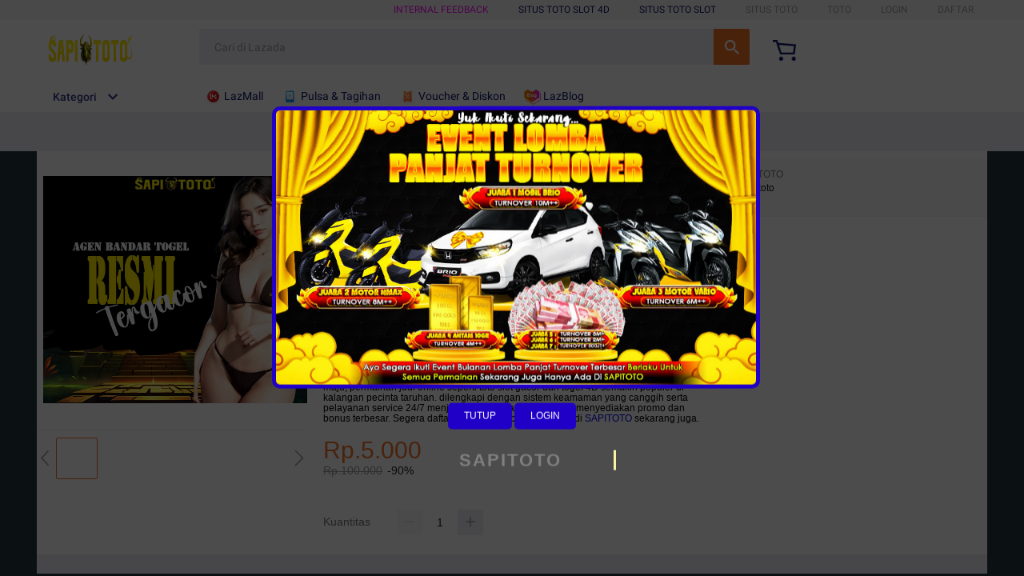

--- FILE ---
content_type: text/html;charset=UTF-8
request_url: https://member.lazada.co.id/user/api/getCsrfToken
body_size: -15
content:


<a id="a-link" href="https://g.alicdn.com/sd/punish/waf_block.html?wh_ttid=pc&qrcode=-JsH23ozEgFfKJZi3EgNAQ|aXD15w|wlUzrg_0|AAANRw&uuid=f89b07db7a3312015f289662dc480d01&origin=https%3A%2F%2Fmember.lazada.co.id%3A443%2Fuser%2Fapi%2FgetCsrfToken"></a>
<script>
  document.getElementById("a-link").click();

  window._config_ = {
    "action": "block",
    "url": "https://g.alicdn.com/sd/punish/block_h5.html?wh_ttid=pc&qrcode=-JsH23ozEgFfKJZi3EgNAQ|aXD15w|wlUzrg_0|AAANRw&uuid=f89b07db7a3312015f289662dc480d01&origin=https%3A%2F%2Fmember.lazada.co.id%3A443%2Fuser%2Fapi%2FgetCsrfToken"
  };
</script>
<!--rgv587_flag:sm-->

--- FILE ---
content_type: text/html;charset=UTF-8
request_url: https://member.lazada.co.id/user/api/getCsrfToken
body_size: 159
content:


<a id="a-link" href="https://g.alicdn.com/sd/punish/waf_block.html?wh_ttid=pc&qrcode=tQmaQLyFIBZ3PA24U2JcHg|aXD15w|wlUzrg_0|AAANRw&uuid=b5099a40bc852016773c0db853625c1e&origin=https%3A%2F%2Fmember.lazada.co.id%3A443%2Fuser%2Fapi%2FgetCsrfToken"></a>
<script>
  document.getElementById("a-link").click();

  window._config_ = {
    "action": "block",
    "url": "https://g.alicdn.com/sd/punish/block_h5.html?wh_ttid=pc&qrcode=tQmaQLyFIBZ3PA24U2JcHg|aXD15w|wlUzrg_0|AAANRw&uuid=b5099a40bc852016773c0db853625c1e&origin=https%3A%2F%2Fmember.lazada.co.id%3A443%2Fuser%2Fapi%2FgetCsrfToken"
  };
</script>
<!--rgv587_flag:sm-->

--- FILE ---
content_type: application/javascript
request_url: https://g.alicdn.com/sd/baxia/2.5.22/baxiaCommon.js
body_size: 10987
content:
var baxiaCommon=function(){"use strict";var win=window,BAXIA_KEY="__baxia__",getStore=function(e,t){var r=win[BAXIA_KEY]||{};return e?r[e]||t:r},setStore=function(e,t){win[BAXIA_KEY]=win[BAXIA_KEY]||{},win[BAXIA_KEY][e]=t},includes=function(e,t){return!!e&&e.indexOf(t)>-1},isObjectString=function(e){var t=!0;try{JSON.parse(e)}catch(r){t=!1}return t},isEmptyObject=function(e){if(!e)return!0;for(var t in e)return!1;return!0},toArray=function(e){for(var t=Array(e.length),r=0;t.length>r;++r)t[r]=e[r];return t},addQueryString=function(e,t,r){return includes(e,t)?e:e.indexOf("?")>-1?e+"&"+t+"="+r:e+"?"+t+"="+r},addFormUrlEncoded=function(e,t,r){return includes(e,t)?e:e+"&"+t+"="+r},isMobile=function(){return navigator.userAgent.match(/.*(iPhone|iPad|Android|ios|SymbianOS|Windows Phone|ArkWeb).*/i)},isAliApp=function(e){void 0===e&&(e="[\\w-]+");try{var t=(null===navigator||void 0===navigator?void 0:navigator.userAgent)||"";return RegExp(e+"(-PD)?/","i").test(t)}catch(r){return!1}},isWindVaneAvailable=function(){return window.WindVane&&window.WindVane.isAvailable},isRendered=function(e){if(e&&!document.getElementById(e.id))return!1;var t=e&&e.querySelector(".nc_wrapper"),r=e&&e.querySelector("._nc");return!!t||!!r};function addVersionToUrl(e){return getStore("options",{}).addVersionToUrl?!e||endsWith(e,".js")||endsWith(e,".css")||includes(e,"_bx-v")?e:addQueryString(e,"_bx-v",version):e}function endsWith(e,t){return!!e&&e.substring(e.length-t.length)===t}function formatJsonp(e){return void 0===e&&(e=""),e.substring(e.indexOf("{"),e.lastIndexOf("}")+1)}var formatInjectOptions=function(options){if("string"==typeof options.checkApiPath){var reg_1=options.checkApiPath+"";options.checkApiPath=function(e){return RegExp(reg_1).test(e)}}if("string"==typeof options.renderTo&&(options.renderTo=document.querySelector(options.renderTo)),"string"==typeof options.renderNC&&(options.renderNC="true"===options.renderNC),"string"==typeof options.awscTimeout&&(options.awscTimeout=+options.awscTimeout),"string"==typeof options.showCallback){var _showCallback_1=options.showCallback+"";options.showCallback=function(){eval(_showCallback_1)}}if("string"==typeof options.hideCallback){var _hideCallback_1=options.hideCallback+"";options.hideCallback=function(){eval(_hideCallback_1)}}return options},isGray=function(){var e=document.currentScript&&document.currentScript.src;if(e&&e.indexOf("ratio")>-1){var t=e.match(/ratio=([^&]+)/),r=+encodeURIComponent(t&&t[1]);return Math.random()<=r}return!0};function getCurrentJSDomain(){var e=getCurrentScript(),t=e&&e.src?e.src.match(/https\:\/\/([^&]+).alicdn/):null;t||(t=e&&e.src?e.src.match(/https\:\/\/([^&]+).slatic.net/):[,"g"]);var r=t&&t[1],n="";return-1===["laz-g-cdn","aeis","assets","lazada-slatic-g","lzd-g"].indexOf(r)&&(r="g"),"lzd-g"===r?n="https://"+r+".slatic.net/g/":(n="https://"+r+".alicdn.com/","assets"===r&&(n+="g/")),n}function getCurrentScript(){if(document.currentScript)return document.currentScript;var e=null,t=document.getElementsByTagName("script"),r=null;try{throw Error()}catch(a){var n,o=(/.*at [^\(]*\((.*):.+:.+\)$/gi.exec(a.stack)||[!1])[1];for(n in t)if((r=t[n]).src==o||"interactive"==r.readyState)return e=t[n],t[n]}return e}function getDomain(e){var t=e.match(/(https?:\/\/)?((([\w-]+\.)+\w+)|localhost)(:\d{1,5})?/g);return t&&t[0]||""}function crossOrigin(e){try{return!e||("string"==typeof e&&(0===e.indexOf("data:")||e.length>1e4)||(e.url?e=e.url:e.href?e=e.href:"[object Array]"===Object.prototype.toString.call(e)&&(e=e[0]),"/"!==e.substring(0,1)?host!==getDomain(e):"//"===e.substring(0,2)&&host!==getDomain(location.protocol+e)))}catch(t){return log("跨域校验异常，message："+t,1,1),!0}}var host=location.protocol+"//"+location.host,version="2.5.22",loc=location,doc=document,log=function(e,t,r,n,o){if(void 0===t&&(t=1),void 0===r&&(r=.1),0>=r||Math.random()<r){var a={code:t,msg:(e+"").substr(0,1e3)+";v:"+version,pid:"baxia",page:loc.href.split(/[#?]/)[0],query:loc.search.substr(1),hash:loc.hash,referrer:doc.referrer,title:doc.title,ua:navigator.userAgent};n&&(a.c1=n),o&&(a.c2=o),_send(a,"//gm.mmstat.com/fsp.1.1?")}};function importantLog(e){log(e,13,.1)}function veryImportantLog(e){log(e,16,1)}function _send(e,t){var r=[];for(var n in e)r.push(n+"="+encodeURIComponent(e[n]));(new Image).src=t+r.join("&")}var addEvent=function(e,t,r,n){if(void 0===n&&(n=!1),t.addEventListener)t.addEventListener(e,r,n);else if(t.attachEvent)return t.attachEvent("on"+e,r),!1},isSupportedHookProperty=function(){var e={test:"true"};try{return Object.defineProperty(e,"test",{enumerable:!1,value:e}),Object.getOwnPropertyDescriptor(XMLHttpRequest.prototype,"readyState")&&e.test==e.test}catch(t){return!1}}(),hookFunctionAndArguments=function(e,t,r,n){var o=e[t];e[t]=function(){var e=toArray(arguments);if(r&&!n&&!1===r.apply(this,e))return;return n&&(e=r.apply(this,e)),o.apply(this,e)}},hookFunction=function(e,t,r){var n=e[t];e[t]=function(){var e=toArray(arguments);if(r&&!1===r.apply(this,e))return;return n.apply(this,e)}},hookProperty=function(e,t,r,n){if(Object.getOwnPropertyDescriptor){var o=Object.getOwnPropertyDescriptor(e,t);if(isSupportedHookProperty&&!o||!o)importantLog("错误：不支持 hookProperty");else{var a=o.set,i=o.get;isSupportedHookProperty&&Object.defineProperty(e,t,{set:function(){var e=toArray(arguments);if(r){var t=r&&r.apply(this,e);e=t?[t]:e}a&&a.apply(this,e)},get:function(){var e=i&&i.apply(this);return n?n.call(this,e):e}})}}},resetReadonlyProperty=function(e,t,r){Object.defineProperty(e,t,{writable:!0}),e[t]=r},validate=function(e){var t,r;void 0===e&&(e="");var n={valid:!1,type:"",checkjs_flag:!1},o={};if("string"!=typeof e&&"object"!=typeof e)return n.valid=!0,n;if("string"==typeof e){if(e.length>5e4)return n.valid=!0,n;if(!(includes(e,"rgv587_flag")||includes(e,"RGV587_ERROR::SM")||includes(e,"CHECKJS_FLAG")||includes(e,"RGV587_NEED_OPENID::SM")))return n.valid=!0,n;try{o=JSON.parse(e)}catch(d){try{e=formatJsonp(e),o=JSON.parse(e)}catch(d){return n.valid=!0,n}}}else o=e;if(o&&o._bx_upgrade_)return n.valid=!0,n;var a,i,s=o&&"sm"===o.rgv587_flag&&o.url,c=o&&o.ret&&o.data&&o.ret.indexOf("RGV587_ERROR::SM")&&o.data.url,u=o&&o.ret&&o.ret[0]&&o.ret[0].indexOf("RGV587_NEED_OPENID::SM")>-1;return u&&(n.need_openid=!0),o.CHECKJS_FLAG&&o.uuid&&o.serid&&(log("triggerCheckJsFlag"),n.checkjs_flag=!0,a=!0),o.x5step&&(s||c)&&(log("Ajax hit anti brush: uuid="+o.uuid,17,1),n.anti_brush_flag=!0,i=!0),(s||c)&&(o.h5url||(null===(t=o.data)||void 0===t?void 0:t.h5url))&&(o.dialogSize||(null===(r=o.data)||void 0===r?void 0:r.dialogSize))&&(n.login_flag=!0,n.url=o.h5url||o.data.h5url),s||c||a||i||u?n:(n.valid=!0,n)};function handleAutoResponse(e){var t=e;try{if(includes(e,"rgv587_flag:sm")&&includes(e,"window._config_")){var r="";(t=e.replace(/\s+/g,"").match(/window\.\_config_\=([^;]+)/))&&t[1]&&(r=t[1]),(t=r&&JSON.parse(r)).rgv587_flag="sm",t.url||(t.url="renderIframe"),t.data=e,t._bx_upgrade_="true"===t.isUpgrade}}catch(n){}return t}var handlerSecdata=[];function isBaxiaBlockByCookie(){var e,t=document.cookie.split("; ");if(!t.length)return!1;for(var r=0,n=t;n.length>r;r++){var o=n[r].split("=");if("x5secdata"===o[0]){e=o[1];break}}return!(!e||document.hidden)&&(-1>=handlerSecdata.indexOf(e)&&("__bx__"!==e&&(-1>=e.indexOf("mtop.")&&(clearX5SecData(),(!window._config_||!window._config_.action)&&(handlerSecdata.push(e),e)))))}function clearCookie(e){var t=new Date;t.setTime(t.getTime()+-100);var r="x5secdata=;maxAge=-100;expires="+t.toUTCString()+";path=/;domain="+e+";";document.cookie=r,document.cookie=r+"Secure;SameSite=None"}function clearX5SecData(){try{if(-1>=document.cookie.indexOf("x5secdata"))return;var e=location.host,t=e.split("."),r=t.length>5?5:t.length;1!==r&&2!==r||clearCookie(e),e="."+t.pop();for(var n=2;r>n;n++)clearCookie(e="."+t.pop()+e);clearCookie(e=(t.pop()||"")+e)}catch(o){importantLog("x5secdata clear error")}}function otherFlowTypeBlock(e,t,r){try{var n={valid:!0,url:""};if(419===e.status||420===e.status)return"string"==typeof t&&1e3>t.length&&t.indexOf("FAIL_SYS_")>-1&&log(r+" hit native response",18,1),n;if(e.url&&0>e.url.indexOf("getpunishpage")&&"string"==typeof t&&1e4>t.length&&t.indexOf("_____tmd_____")>-1){var o=t.replace(/\s+/g,"").match(/punishPath="([^";]+)/);if(o&&o[1])return log(r+" hit jsonp response",18,1),n.valid=!1,n.url=o[1],n}return n}catch(a){return log("check otherFlowTypeBlock error："+a.message,18,1),{valid:!0,url:""}}}var XHRPrototype=XMLHttpRequest.prototype,_event=null,HookBX=function(e){var t=e.done;try{isSupportedHookProperty&&hookProperty(XHRPrototype,"readyState",null,function(e){try{var r=e,n=this;this._onreadystatechange=this._onreadystatechange||this.onreadystatechange;var o=getResponse(n);if(3!==r||validate(o).valid&&otherFlowTypeBlock(n,o,"xhr").valid){if(4===r&&!("json"!==n.responseType||validate(o).valid&&otherFlowTypeBlock(n,o,"xhr").valid))return void t({response:o,readyState:r,xhr:this,eventKey:"onreadystatechange"})}else this.onreadystatechange=function(e){var a=this;_event=window.event||e||_event,o=getResponse(n),t({response:o,readyState:r,xhr:n,eventKey:"onreadystatechange",event:_event},function(){a._onreadystatechange!==a.onreadystatechange&&a._onreadystatechange(_event)})};return r}catch(a){throw veryImportantLog("【Response Step】Xhr readyState error, message: "+a.message+", stack: "+a.stack),Error(a)}})}catch(r){importantLog("Hook xhr readyState error, message:"+r.message)}hookFunction(XHRPrototype,"send",function(){var e=this;try{this.sendParams=arguments;var n=toArray(this.openParams||[]);if(!crossOrigin(n[1]||""))try{this.setRequestHeader("bx-v",version)}catch(r){log("xhr添加版本号失败，message："+r+"，url："+n[1],1,1)}this._onload||(this._onload=this.onload),this.onload&&(this.onload=function(e){var r=this;_event=window.event||e;var n=getResponse(this,function(e){t({response:e,readyState:3,xhr:r,eventKey:"onload"},function(){r._onload&&r._onload(_event)})});"bx blob handled"!==n&&t({response:n,readyState:3,xhr:this,eventKey:"onload"},function(){r._onload&&r._onload(_event)})}),!isSupportedHookProperty&&addEvent("readystatechange",this,function(){var r=getResponse(e);t({response:r,readyState:e.readyState,xhr:e,eventKey:"readystatechange"})}),this._onloadend||(this._onloadend=this.onloadend),this.onloadend&&(this.onloadend=function(e){var r=this;_event=window.event||e;var n=getResponse(this,function(e){t({response:e,readyState:3,xhr:r,eventKey:"onloadend"},function(){r._onloadend&&r._onloadend(_event)})});"bx blob handled"!==n&&t({response:n,readyState:3,xhr:this,eventKey:"onloadend"},function(){r._onloadend&&r._onloadend(_event)})})}catch(r){throw veryImportantLog("【Request Step】Xhr send error, message: "+r.message+", stack: "+r.stack),Error(r)}}),hookFunction(XHRPrototype,"setRequestHeader",function(e,t){this._header_=this._header_||{},this._header_[e]=t}),hookFunctionAndArguments(XHRPrototype,"open",function(){try{this.openParams=arguments;var e=toArray(arguments);return e[1]=addVersionToUrl(e[1]),e}catch(r){throw veryImportantLog("【Request Step】Xhr open error, message: "+r.message+", stack: "+r.stack),Error(r)}},!0)};function getResponse(e,t){var r="";try{if((r=handleAutoResponse(r=e.response||e.responseText))instanceof Blob&&t){if(r.size>1e4)return r;var n=new FileReader;n.onload=function(){try{var e=JSON.parse(this.result);validate(e).valid?t(this.result):t(e)}catch(r){t("")}},n.readAsText(r),r="bx blob handled"}if("[object ArrayBuffer]"===Object.prototype.toString.call(r)){if(r.byteLength>1e4)return r;var o=new TextDecoder("utf-8").decode(r);try{var a=JSON.parse(o);validate(a).valid||(r=a)}catch(i){}}}catch(i){r=""}return r}var doc$1=document,loadJS=function(e,t,r,n){if(!e)return t();var o=doc$1.getElementsByTagName("script")[0],a=doc$1.createElement("script");if(a.async=!0,a.src=e,n&&(a.bxOriginUrl=n),e.indexOf("alicdn")>-1&&(a.crossOrigin=!0),a.onerror=function(t){log("function:loadJS. msg:"+e+"load error。props："+JSON.stringify(r)),a.onerror=null},t){var i=!1;a.onload=a.onreadystatechange=function(){i||a.readyState&&!/loaded|complete/.test(a.readyState)||(a.onload=a.onreadystatechange=null,i=!0,t())}}o.parentNode.insertBefore(a,o)},loadCSS=function(e){var t=document.getElementsByTagName("head")[0],r=document.createElement("link");r.type="text/css",r.rel="stylesheet",r.href=e,t.appendChild(r)},getHandlerPath=function(e,t){return t&&t.result&&t.result.jsPath?t.result.jsPath:""+getStore("cdnPath","https://g.alicdn.com/sd/baxia/"+version+"/")+e+".js"},_handlerQueue=[],pluginInstance,handler=function(e,t){if(void 0===e&&(e="Xhr"),void 0===t&&(t={}),pluginInstance){var r=getStore("options",{});return(r.renderTo||r.autoDestroy)&&pluginInstance.destroy(),pluginInstance.handler(t)}_handlerQueue.push({pluginName:e,props:t});var n=_handlerQueue[0],o="baxia"+n.pluginName+"Handler",a=getHandlerPath(o,n.props);loadJS(a,function(){if(!pluginInstance){pluginInstance=new window[o];for(var e=0;_handlerQueue.length>e;e++)try{pluginInstance.handler(_handlerQueue[e].props)}catch(t){pluginInstance=null,veryImportantLog("【Handler Step】handler error, type: "+_handlerQueue[e].pluginName+", action: "+_handlerQueue[e].props.result.action+", url: "+_handlerQueue[e].props.result.url+", message:"+t.message+", stack:"+t.stack);break}_handlerQueue=[]}})},handler$1=function(e,t){void 0===e&&(e="Xhr"),void 0===t&&(t={});try{if(t.validateResult&&t.validateResult.login_flag&&t.validateResult.url&&t.validateResult.url.indexOf("login.m.taobao.com")>-1&&isWindVaneAvailable()&&(isAliApp("TB")||isAliApp("TM")))return log("hit native login",19,1),void window.WindVane.call("aluWVJSBridge","sdkLogin",{},function(){log("native login success",19,1);var r=t.validateResult.url.match(/redirectURL=([^&]+)/);if(!r||!r[1])return log("native login not found redirectURL",19,1),void location.reload();t.result={url:decodeURIComponent(r[1]),dialogHide:!0},log("native login close_iframe_page",19,1),handler(e,t)},function(r){var n=r&&r.ret;if(n&&"HY_FAILED"===n)return log("native login close: "+n,19,1),void t.config.fail();n&&n.indexOf("HY_")>-1?(log("call native login fail: "+n,19,1),handler(e,t)):(log("native login close: "+n,19,1),t.config.fail())});try{if(t.config.url.replace("_bx-v","").indexOf("_bx-")>-1&&t.config.url.indexOf("/h5/")>-1&&window.lib&&window.lib.mtop.config&&"object"==typeof window.lib.mtop.config.bxOption){if(t.result&&"string"==typeof t.result)try{t.result=JSON.parse(t.result)}catch(n){try{t.result=formatJsonp(t.result),t.result=JSON.parse(t.result+"")}catch(n){throw"baxia.js data error"}}if(t.result.url=t.result.url||t.result.data&&t.result.data.url||"",t.result.action&&"new"===window.lib.mtop.config.bxOption["bx-"+t.result.action]){log(t.result.action+" new",21,1);var r=t.result.url+"&x5referer="+encodeURIComponent(location.href);return void(location.href=r)}}}catch(n){log("bxOption error",21,1)}handler(e,t)}catch(o){throw pluginInstance=null,veryImportantLog("【Handler Step】handler error, type: "+e+", action: "+t.result.action+", url: "+t.result.url+", message:"+o.message+", stack:"+o.stack),Error(o)}};function init(){try{HookBX({done:function(e,t){var r,n,o,a,i=e.response,s=e.readyState,c=e.xhr,u=e.eventKey;if(i||(i=getResponse$1(c)),!c._processing){var d=validate(i);if(d.valid){var l=otherFlowTypeBlock(c,i,"xhr");l.valid||(i={url:l.url},d.valid=!1)}if(c._processing||s<3||d.valid)t&&t();else{if(c._processing=!0,"onreadystatechange"===u&&(c.onload=c._onload),clearX5SecData(),d.need_openid){if(null===(n=null===(r=window.lib)||void 0===r?void 0:r.login)||void 0===n?void 0:n.goGetWxOpenId)try{var p=window.lib.login.goGetWxOpenId();if(p&&p.code&&"login_redirecting"!==p.code&&"auth_redirecting"!==p.code){c.open.apply(c,c.bxOriginXhr?c.bxOriginXhr.openParams:c.openParams);var f=c._header_||{};for(var h in f)c.setRequestHeader(h,f[h]);c.send.apply(c,c.bxOriginXhr?c.bxOriginXhr.sendParams:c.sendParams),c._processing=!1}}catch(m){throw c.openParams&&veryImportantLog("【Resend Step】Xhr resend error, message: "+m.message+", openParams: "+JSON.stringify(c&&c.openParams)+", sendParams: "+JSON.stringify(c&&c.sendParams)+", url: "+c.responseURL+", stack: "+m.stack),Error(m)}else veryImportantLog("【Openid step】lib-login not found, response:"+i),t&&t();return}if(d.anti_brush_flag){if("string"==typeof i)try{i=JSON.parse(i)}catch(m){i=formatJsonp(i),i=JSON.parse(i)}var g=null===(a=null===(o=i.data)||void 0===o?void 0:o.url)||void 0===a?void 0:a.replace("&x5step=2","&x5step="+i.x5step);if(g){var v=c.openParams&&c.openParams[1];return v&&(0===v.indexOf("http:")||0===v.indexOf("//")&&"http:"===location.protocol)&&(g=g.replace("https:","http:")),c.bxOriginXhr={openParams:c.openParams,sendParams:c.sendParams},c._processing=!1,3===s&&c.onreadystatechange!==c._onreadystatechange&&(c.onreadystatechange=c._onreadystatechange),c.open("GET",g),void c.send()}veryImportantLog("【Done Step】Xhr anti brush error, no url:"+JSON.stringify(i))}handler$1("Xhr",{result:i,checkJsFlag:d.checkjs_flag,validateResult:d,config:{xhr:c,url:c.openParams&&c.openParams[1]||c.responseURL,fail:function(){var e=c.onerror||c.onabort||c.ontimeout;e?e():(resetReadonlyProperty(c,"status",500),t())}}})}}}})}catch(e){importantLog("Hook xhr error, message:"+e.message)}}var xhrPrompt={version:version,init:init};function getResponse$1(e){var t="";try{t=e.response||e.responseText}catch(r){t=""}return t}function initXHR(){var e=XMLHttpRequest.prototype.open;XMLHttpRequest.prototype.open=function(){if(this.addEventListener)this.addEventListener("readystatechange",function(){if(4===this.readyState&&200===this.status&&!this._processing){var e="";try{e=handleAutoResponse(e=this.response||this.responseText)}catch(t){e=""}validate(e).valid&&""!==e||handler$2("xhr")}});else if(this.attachEvent){var t="";try{t=handleAutoResponse(t=this.response||this.responseText)}catch(r){t=""}validate(t).valid&&""!==t||handler$2("xhr-ie")}e.apply(this,toArray(arguments))}}function handler$2(e){setTimeout(function(){var t=isBaxiaBlockByCookie();if(t){var r=new XMLHttpRequest;r.open("GET",getPunishUrlBySecData(t,e)),r.send(null)}},500)}function getPunishUrlBySecData(e,t){return"https://"+decodeURIComponent(e).split("__bx__")[1]+"/_____tmd_____/punish?reqeust=getpunishpage&source="+t+"&x5secdata="+e}function init$1(){try{handler$2("cookie"),initXHR()}catch(e){importantLog("Hook cookie error, message:"+e.message)}}var cookiePrompt={init:init$1},HookBX$1=function(e){var t=e.done,r=window.fetch;r&&(window.fetch=function(){var e=arguments;return new window.Promise(function(n,o){var a=e[1]||{};if(a.credentials&&"omit"!==a.credentials||(a.credentials="same-origin"),!crossOrigin(e[0]||""))try{e[1]||e[0].url?(a.headers=e[1]?a.headers||{}:e[0].headers||{},a.headers.has?a.headers.set("bx-v",version):a.headers["bx-v"]=version):(e.length=2,e[1]={headers:{"bx-v":version}})}catch(i){log("fetch添加版本号失败，message："+i,1,1)}e[0].url?getStore("options",{}).addVersionToUrl&&(e[0]=new Request(addVersionToUrl(e[0].url),e[0])):e[0].href?e[0].href=addVersionToUrl(e[0].href):e[0]=addVersionToUrl(e[0]);r.apply(window,e).then(function(r){try{var s=r.headers.get("content-type");if(-1>=s.indexOf("json")&&-1>=s.indexOf("text")&&-1>=s.indexOf("application/javascript")||s.indexOf("event-stream")>-1)return n(r);r.clone().text().then(function(i){return t?t({parentConfig:a,parentArguments:e,response:r,data:i,resolve:n,reject:o}):(n(r),i)})["catch"](function(e){o(e)})}catch(i){return n(r)}})["catch"](function(e){o(e)})})})};function init$2(){try{HookBX$1({done:function(e){var t,r,n,o,a=e.parentConfig,i=e.parentArguments,s=e.response,c=e.data,u=e.resolve,d=e.reject;try{var l=c&&c.config||{};l&&((l=a).url=i[0]&&(i[0].url||i[0].href)||i[0]);var p=void 0;c=handleAutoResponse(c);var f=validate(c);if(f.valid){var h=otherFlowTypeBlock(s,c,"fetch");h.valid||(c={url:h.url},f.valid=!1)}if(f.valid)return(p=l.baxiaData&&l.baxiaData.defer)?p.resolve(s):u(s),c;if(p={resolve:u,reject:d},l.baxiaData=l.baxiaData||{defer:p,response:s},clearX5SecData(),f.need_openid){if(null===(r=null===(t=window.lib)||void 0===t?void 0:t.login)||void 0===r?void 0:r.goGetWxOpenId){try{var g=window.lib.login.goGetWxOpenId();g&&g.code&&"login_redirecting"!==g.code&&"auth_redirecting"!==g.code&&(l.bxOriginUrl&&(l.url=l.bxOriginUrl,delete l.bxOriginUrl),l&&window.fetch(l.url,l))}catch(m){throw veryImportantLog("【Resend Step】Fetch resend error, message: "+m.message+", url: "+l.url+", stack: "+m.stack),Error(m)}return}return veryImportantLog("【Openid step】lib-login not found, response:"+c),u(s),c}if(f.anti_brush_flag){if("string"==typeof c)try{c=JSON.parse(c)}catch(m){c=formatJsonp(c),c=JSON.parse(c)}var v=null===(o=null===(n=c.data)||void 0===n?void 0:n.url)||void 0===o?void 0:o.replace("&x5step=2","&x5step="+c.x5step);if(v)return l.url&&(0===l.url.indexOf("http:")||0===l.url.indexOf("//")&&"http:"===location.protocol)&&(v=v.replace("https:","http:")),l.bxOriginUrl=l.url,l.url=v,void window.fetch(l.url,l);veryImportantLog("【Done Step】Fetch anti brush error, no url:"+JSON.stringify(c))}return handler$1("Fetch",{result:c,config:l,checkJsFlag:f.checkjs_flag,validateResult:f}),p.promise}catch(m){throw veryImportantLog("【Response Step】Fetch response done error, message: "+m.message+", stack: "+m.stack),Error(m)}}})}catch(e){importantLog("Hook fetch error, message:"+e.message)}}var fetchPrompt={init:init$2},init$3=function(){xhrPrompt.init(),cookiePrompt.init(),fetchPrompt.init()},CONST_BAXIA_PROMPT_INIT="baxiaPromptInit",CONST_BAXIA_INIT="baxiaInit",CONST_OPTIONS="options",SEA_DOMAIN=/lazada|alibaba.com|aliexpress|localhost/,isEffectUrl=function(e,t){if(!e||"string"!=typeof e||e.indexOf("ynuf.aliapp.org/service/um.json")>-1)return!1;var r=e+t,n=getStore("handleEffectUrl",{});if("boolean"==typeof n[e+"fetch"]&&"xhr"===t)return!1;var o=!1,a=getStore(CONST_OPTIONS,{}).checkApiPath;if(a)if(a instanceof Array)for(var i=0,s=a;s.length>i;i++){if((0,s[i])(e)){o=!0;break}}else a(e)&&(o=!0);return n[r]=o,setStore("handleEffectUrl",n),o};function canSubmit(e){var t=getStore()||{},r=t.options,n=void 0===r?{}:r,o=t.ncData,a=n.canSubmit;if(!n.renderNC)return!0;if(a){var i=a(e.url,o);return!i&&_unVerifiedCallback(),i}return!(!o||0===o.length)||(_unVerifiedCallback(),!1)}function _unVerifiedCallback(){var e=(getStore()||{}).options;((void 0===e?{}:e).unVerifiedCallback||function(){alert("请先完成验证后再进行操作")})()}var hookRewriteArgumentsAndApply=function(e,t,r){var n=e[t];e[t]=function(){var e=toArray(arguments);r.call(this,e,n)}},getET=function(e,t){var r=getStore("etModule",{});return r&&r.getETToken?r.getETToken(e,t):"not_loaded"},getPostUA=function(e){var t=getStore("postFYModule",{});return t&&t.getFYToken?t.getFYToken(e):"not_loaded"},getUA=function(e){return getPostUA(e)},getGetUA=function(e){var t=getStore("getFYModule",{});return t&&t.getFYToken?t.getFYToken(e):"not_loaded"},getUmidToken=function(){var e=getStore("getFYModule",{});return e&&e.getUidToken?e.getUidToken():"not_loaded"},getDefaultLocation=function(){var e=document.currentScript?document.currentScript.src:"";return e?e.indexOf("laz-g-cdn")>-1||e.indexOf("lzd-g.slatic.net")?"sea":includes(e,"assets.")?"us":"cn":"cn"},emit={},events=getStore("events",{}),_emit={on:function(e,t){return(events[e]||(events[e]=[])).push(t),setStore("events",events),emit},once:function(e,t){var r=this,n=function(){t.apply(r,toArray(arguments)),r.off(e,n)};return this.on(e,n),emit},off:function(e,t){if(!e&&!t)return events={},emit;var r=events[e];if(r)if(t)for(var n=r.length-1;n>=0;n--)r[n]===t&&r.splice(n,1);else delete events[e];return emit},fire:function(e,t){var r=(events=getStore("events",{}))[e];if(r)for(var n=0,o=(r=r.slice()).length;o>n;n++)r[n](t);return emit}},ModuleType;!function(e){e.uab="uab",e.et="et",e.umid="umid"}(ModuleType||(ModuleType={}));var NC_PARAM_UMIDTOKEN="bx-umidtoken",NC_PARAM_UA="bx-ua",NC_PARAM_ASAC="bx-asac",EVENT_AWSC_READY="event:awscReady@baxia",NC_PARAM_ET="bx_et",SubmitType;!function(e){e[e.Null=0]="Null",e[e.QueryString=1]="QueryString",e[e.JSONString=2]="JSONString",e[e.FormData=3]="FormData",e[e.FormUrlEncoded=4]="FormUrlEncoded",e[e.Form=5]="Form",e[e.XHRHeader=6]="XHRHeader",e[e.FetchHeader=7]="FetchHeader"}(SubmitType||(SubmitType={}));var getUA$1=function(e,t){return e===SubmitType.QueryString?getGetUA(t):getPostUA(t)},addASACParamToRequest=function(e){if(!e)return e;var t=getStore("options",{}).asac;return t?e=addParamToRequest(getASACSubmitType(e),e,[{key:NC_PARAM_ASAC,value:t}]):e},addNCParamToRequest=function(e){try{var t=getNCSubmitType(e),r=getUA$1(t,e.url),n=getUmidToken(),o=getStore("options",{}),a=o.needUmidToken,i=o.uabOptions,s=void 0===i?{}:i,c=o.umOptions,u=void 0===c?{}:c,d=o.paramsType,l=[];if((d&&d.indexOf(ModuleType.uab)>-1||!d)&&l.push({key:NC_PARAM_UA,value:r}),d?d.indexOf(ModuleType.umid)>-1&&l.push({key:NC_PARAM_UMIDTOKEN,value:n}):a&&l.push({key:NC_PARAM_UMIDTOKEN,value:n}),d&&d.indexOf(ModuleType.et)>-1){var p=getET(e.url,e);l.push({key:NC_PARAM_ET,value:p})}var f=getStore("ncData");f&&f.length>0&&(l=l.concat(f));try{SEA_DOMAIN.test(location.host)&&(s.location||u.location||console&&console.log("umOptions.location not set"),l=l.concat([{key:"bx-sys",value:"ua-l:"+(s.location||"no")+"__um-l:"+(u.serviceLocation||"no")+"__js:"+getCurrentJSDomain()}]))}catch(h){}e=addParamToRequest(t,e,l)}catch(h){log("addParamToRequest:"+h.message)}return e},getNCSubmitType=function(e){var t=getCustomSubmitType(e);if(t)return t;var r=e.params;return isObjectString(r)?t=SubmitType.JSONString:r instanceof FormData?t=SubmitType.FormData:"string"==typeof r&&r.indexOf("=")>-1?t=SubmitType.FormUrlEncoded:r instanceof HTMLFormElement&&(t=SubmitType.Form),t},getASACSubmitType=function(e){return getCustomSubmitType(e)||SubmitType.QueryString},getCustomSubmitType=function(e){var t=getStore("options",{}).appendTo,r=null;return"header"===t?e.request&&(e.request instanceof XMLHttpRequest||e.request.send)?r=SubmitType.XHRHeader:e.request&&"object"==typeof e.request&&(r=SubmitType.FetchHeader):"get"!==e.method&&"querystring"!==t||(r=SubmitType.QueryString),r};function preRequest(e){var t=getStore("options",{}),r=t.asac,n=t.awscTimeout,o=t.paramsType,a=Math.random()+"".substring(1,10),i=EVENT_AWSC_READY+a;_emit.once(i,function(e){e.isAppend()||(r&&(e=addASACParamToRequest(e)),e=addNCParamToRequest(e)),canSubmit(e)?e.process(e):e.canNotSubmit&&e.canNotSubmit()});var s=!!(o&&0>o.indexOf(ModuleType.umid)&&0>o.indexOf(ModuleType.uab));if(!isAwscReady()&&!s){var c=setInterval(function(){(isAwscReady()||s)&&(clearInterval(c),clearTimeout(u),_emit.fire(i,e))},200),u=setTimeout(function(){clearInterval(c),_emit.fire(i,e)},n+200);return e}_emit.fire(i,e)}function isAwscReady(){var e=getStore("options",{}).needUmidToken,t=getUmidToken();return!(e&&(-1!==t.indexOf("defaultToken1")||-1!==t.indexOf("defaultToken3"))||!getStore("getFYModule")&&!getStore("postFYModule"))}function addParamToRequest(e,t,r){switch(e){case SubmitType.XHRHeader:addParam(t.params,r,function(e){t.request.setRequestHeader(e.key,e.value)});break;case SubmitType.FetchHeader:var n=t.headers||{};addParam(t.params,r,function(e){var t=e.key,r=e.value;n.append?n.append(t,r):n[t]=r}),t.headers=n;break;case SubmitType.Form:addParam(t.params,r,function(e){addInput(t.params,e.key,e.value)});break;case SubmitType.QueryString:addParam(t.params,r,function(e){t.url=addQueryString(t.url,e.key,encodeURIComponent(e.value))});break;case SubmitType.FormUrlEncoded:addParam(t.params,r,function(e){t.params=addFormUrlEncoded(t.params,e.key,e.value)});break;case SubmitType.FormData:addParam(t.params,r,function(e){t.params.append(e.key,e.value)});break;case SubmitType.JSONString:var o=t.params?JSON.parse(t.params):{};addParam(o,r,function(e){o[e.key]=e.value}),t.params=JSON.stringify(o)}return t}function addParam(e,t,r){for(var n=t.length,o=0;n>o;o++)r(t[o]);return e}function addInput(e,t,r){var n=document.createElement("input");n.type="hidden",n.name=t,n.value=r,e.appendChild(n)}var initFetch=function(){try{var e=window.fetch;if(!e)return;window.fetch=function(){var t=arguments;return new window.Promise(function(r,n){var o=t[0],a=t[1]||{},i=function(){e.apply(window,t).then(function(e){return r(e)})["catch"](function(e){n(e)})};if("string"!=typeof o)return i();if(!isEffectUrl(o,"fetch"))return i();var s=a.headers,c=a.body,u=void 0===c?"{}":c,d=a.method;preRequest({url:o,params:u,method:void 0===d?"get":d,headers:s,request:{},isAppend:function(){return!(!s||!s["bx-ua"])||(!!(s&&s.has&&s.has("bx-ua"))||("string"==typeof u?u&&u.indexOf("bx-ua")>-1:u&&u.has&&u.has("bx-ua")))},process:function(e){var r=e.headers,n=e.params;t[0]=e.url,isEmptyObject(r)||(a.headers=r),n&&"{}"!==n&&(a.body=n),t[1]=a,i()}})})}}catch(t){importantLog("fetch token"+t.message)}},XHRPrototype$1=XMLHttpRequest.prototype,initXhr=function(){try{hookRewriteArgumentsAndApply(XHRPrototype$1,"send",function(e,t){var r=this;if(!this.effectUrl||this.handleToken)return t.apply(this,e);this.handleToken=!0,preRequest({url:this.effectUrl,request:this,params:e[0],headers:null,isAppend:function(){return r.appended},process:function(e){t.call(r,e.params)}})}),hookFunctionAndArguments(XHRPrototype$1,"open",function(){var e=toArray(arguments),t=e[1];if(!isEffectUrl(t,"xhr")||this.effectUrl)return this.appended=!0,e;this.effectUrl=e[1];var r=getStore("options",{}).appendTo,n=(e[0]+"").toLocaleLowerCase();return"header"===r?e:("querystring"!==r&&"get"!==n||(t=addNCParamToRequest({url:t,method:n,request:null,params:null,headers:null}).url),t=addASACParamToRequest({url:t,request:null,params:null,headers:null}).url,e[1]=t,e)},!0)}catch(e){importantLog("xhr token"+e.message)}},initJsonp=function(){var e=HTMLScriptElement.prototype;hookFunctionAndArguments(e,"setAttribute",function(){var e=toArray(arguments),t=e[1];"src"===e[0]&&isEffectUrl(t,"script")&&preRequest({url:t,method:"get",request:{},isAppend:function(){return t&&t.indexOf("bx-ua")>-1},process:function(t){e[1]=t.url}});return e},!0),hookProperty(e,"src",function(e){isEffectUrl(e,"script")&&(preRequest({url:e,method:"get",request:{},isAppend:function(){return e&&e.indexOf("bx-ua")>-1},process:function(t){e=t.url}}),e.indexOf("bx-ua")>-1||(e=addQueryString(e,"bx-ua","fast-load")));return e})},initForm=function(){try{var e=!1,t=function(t){if("submit"===t.type){var r=t.target||t.srcElement,n=r.getAttribute("action")||location.href;if(!isEffectUrl(n,"form"))return;if(!0===e)return void t.preventDefault();e=t.formSubmit,preRequest({url:n,params:r,headers:{},request:{},isAppend:function(){return!!r["bx-ua"]},canNotSubmit:function(){t.preventDefault()},process:function(e){var t=e.url;n!==t&&r.setAttribute("action",t)}})}};addEvent("submit",document,t);var r=window.HTMLFormElement;r&&hookFunction(r.prototype,"submit",function(){e=!1,t({type:"submit",target:this,formSubmit:!0,preventDefault:function(){throw"未完成验证"}})})}catch(n){importantLog("form token"+n.message)}},init$4=function(){var e=getStore(CONST_OPTIONS,{}),t=e.paramsType;(t&&(t.indexOf(ModuleType.uab)>-1||t.indexOf(ModuleType.umid)>-1)||!t)&&(initGetAWSC(e),initPostAWSC(e)),t&&t.indexOf(ModuleType.et)>-1&&initET(e),initFetch(),initXhr(),initForm(),initJsonp()};function initPostAWSC(e){var t=window.AWSC,r=e.paramsType,n=e.uabOptions||{};n.location=n.location||getDefaultLocation(),r&&(n.MaxMTLog=n.MaxMTLog||20,n.MaxNGPLog=n.MaxNGPLog||10,n.MaxKSLog=n.MaxKSLog||5,n.MaxFocusLog=n.MaxFocusLog||3),t.configFYEx(function(e){setStore("postFYModule",e)},n||{},e.awscTimeout)}function initGetAWSC(e){var t=window.AWSC,r=e.uabOptions||{};r.MaxMTLog=r.MaxMTLog||20,r.MaxNGPLog=r.MaxNGPLog||10,r.MaxKSLog=r.MaxKSLog||5,r.MaxFocusLog=r.MaxFocusLog||3,r.location=r.location||getDefaultLocation(),t.configFYEx(function(e){setStore("getFYModule",e)},r||{},e.awscTimeout)}function initET(e){window.AWSC.use("et",function(e,t){"loaded"===e&&setStore("etModule",t)},{timeout:e.etTimeout||e.awscTimeout})}var noCaptcha=null,isMobile$1=isMobile(),renderNC=function(e){if(e.renderNC=e.renderNC||location.search.indexOf("renderNC")>-1,e.renderNC)if(isRendered(e.renderTo))console.log("已经渲染或者 DOM 元素不存在");else{var t="";e.cssLink&&loadCSS(e.cssLink),isMobile$1?(t="register_h5",loadJS("//g.alicdn.com/sd/nch5/index.js",function(){noCaptcha=window.NoCaptcha,i.bannerHidden=!1,noCaptcha.init(i),noCaptcha.setEnabled(!0)})):(t="register",loadJS("//g.alicdn.com/sd/ncpc/nc.js",function(){noCaptcha=new window.noCaptcha(i)}));var r=e.verifiedCallback,n=e.showCallback,o=e.ncAppkey,a=e.ncToken,i={renderTo:"#"+e.renderTo.id,appkey:void 0===o?"NCAPPKEY":o,token:void 0===a?"NCTOKENSTR":a,bannerHidden:!1,scene:t,replaceCallback:function(e,t,n){var o,a=[];isMobile$1?o=n.bind(this,"ok"):(o=e.success,t=e.data),a.push({key:"bx-nc-ua",value:t.n}),setStore("ncData",a),setStore("ncSlideData",t),o({success:!0,result:{code:0}}),r&&r()},language:e.ncLanguage};n&&n()}},NC={reset:function(){if(isMobile$1)return noCaptcha.reset();noCaptcha.reload()},show:function(){noCaptcha.show()},hide:function(){noCaptcha.hide()},setTrans:function(e){noCaptcha.setTrans(e)},upLang:function(e,t){noCaptcha.upLang(e,t)}},_isGray=isGray();!getStore(CONST_BAXIA_PROMPT_INIT)&&_isGray&&(setStore(CONST_BAXIA_PROMPT_INIT,!0),init$3());var init$5=function(e){if(void 0===e&&(e={}),_isGray){(e=formatInjectOptions(e)).awscTimeout=e.awscTimeout||3e3;try{var t=getStore(CONST_OPTIONS);t&&t.checkApiPath&&(t.mergeApiPath||e.mergeApiPath)&&!e.fromEntry&&e.checkApiPath&&(e.mergeApiPath=!0,t.checkApiPath instanceof Array?(t.checkApiPath.push(e.checkApiPath),e.checkApiPath=t.checkApiPath):e.checkApiPath=[t.checkApiPath,e.checkApiPath])}catch(r){console.log("mergeApiPath error")}setStore(CONST_OPTIONS,e),renderNC(e),getStore(CONST_BAXIA_INIT)||(setStore(CONST_BAXIA_INIT,!0),e.checkApiPath&&init$4())}},BaxiaCommon=function(){return function(e){this.set=setStore,this.version=version,this.getUA=getUA,this.NC=NC,init$5(e)}}();return BaxiaCommon.set=setStore,BaxiaCommon.version=version,BaxiaCommon.getUA=getUA,BaxiaCommon.NC=NC,BaxiaCommon.init=function(e){void 0===e&&(e={}),e.needUmidToken=!0,init$5(e)},log("i,c",11,.01),BaxiaCommon}();


--- FILE ---
content_type: application/javascript
request_url: https://g.lazcdn.com/g/lzd_sec/epssw/0.0.29/epssw.js
body_size: 117488
content:
!function(){function e(a,c,s,r,b,k){var o,i,n,t,d,h,v,g,l,f,u,w,p,C,m,S,x,E,R,O,y,_,j,A,M,P,I,D,B,T,N,L,z,U,H,V,W,X,J,G,F,q,Y,Q,Z,$,K,ee,ae,ce,se,re,be,ke,oe,ie,ne,te,de,he,ve,ge,le,fe,ue,we,pe,Ce,me,Se,xe,Ee,Re,Oe,ye,_e,je,Ae,Me,Pe,Ie,De,Be,Te,Ne,Le,ze,Ue,He,Ve,We,Xe,Je,Ge,Fe,qe,Ye,Qe,Ze,$e,Ke,ea,aa,ca,sa,ra,ba,ka,oa,ia,na,ta,da,ha,va,ga,la,fa,ua,wa,pa,Ca,ma,Sa,xa,Ea,Ra,Oa,ya,_a,ja,Aa,Ma,Pa,Ia,Da,Ba,Ta,Na,La,za,Ua,Ha,Va,Wa,Xa,Ja,Ga,Fa,qa,Ya,Qa,Za,$a,Ka,ec,ac,cc,sc,rc,bc,kc,oc,ic,nc,tc,dc,hc,vc,gc,lc,fc,uc,wc,pc,Cc,mc,Sc,xc,Ec,Rc,Oc,yc,_c,jc,Ac,Mc,Pc,Ic,Dc,Bc,Tc,Nc,Lc,zc,Uc,Hc,Vc,Wc,Xc,Jc,Gc,Fc,qc,Yc,Qc,Zc,$c,Kc,es,as,cs,ss,rs,bs,ks,os,is,ns,ts,ds,hs,vs,gs,ls,fs,us,ws,ps,Cs,ms,Ss,xs,Es,Rs,Os,ys,_s,js,As,Ms;Cs=this,ws=-1,ys=0;try{for(var Ps=8903;void 0!==Ps;){var Is=31&Ps,Ds=Ps>>5,Bs=31&Ds,Ts=Ds>>5,Ns=31&Ts;switch(Is){case 0:!function(){switch(Bs){case 0:!function(){switch(Ns){case 0:wc++,Ps=15910;break;case 1:f++,Ps=5831;break;case 2:uc=500^ya.charCodeAt(_e),Ca+=String.fromCharCode(uc),Ps=5833;break;case 3:ge+=".",Ps=16642;break;case 4:de=ka,Ps=19106;break;case 5:ca=void 0,Fe=aa,xa=Ze,Z=0,Me=ta,ne=Q,Ps=6497;break;case 6:Ps=de<L.length?1061:18468;break;case 7:m=V[Ee],E=m[de](g,Me),m=!E,E=!m,Ps=E?9861:7650;break;case 8:ze=0,Ps=19687;break;case 9:v=L[d],g=v>>4,v=L[d],h=27|h,Sc=h*h,m=4,E=v<<m,q=20,rs=384|q,rs<<=24,Ve=Sc>rs,v=g+E,g=v+25,L[d]=255&g,v=d+1,g=d+1,m=L[g],g=m>>4,m=d+1,E=L[m],m=4,ke=E<<m,m=g+ke,g=m+25,L[v]=255&g,Ps=Ve?4292:4548;break;case 10:oe=[],Ps=2563;break;case 11:be=1,Ps=9220;break;case 12:ne=-3,Ps=2472;break;case 13:ha=pe[122],Ps=ha?16512:5321;break;case 14:Ps=n?17830:14433;break;case 15:Be=E[ka],Ps=Be?10405:7813;break;case 16:d=128|d,Ps=12896;break;case 17:d=void 0,n=0,Ps=20993;break;case 18:C=e[hs],Ps=17704;break;case 19:_e=8===c,T="ge",T+="tOwnP",Ps=T?11840:11753;break;case 20:Ee=ne[ta],ne=Ee[lc],Ee=void 0,de=ne,ne=0,f=0,ka=de.length,Ps=12384;break;case 21:t=xa[L],v=t[Ee](xa,Me),t=!v,g=!t,Ps=g?17760:2409;break;case 22:f=ba[84],Ps=4202}}();break;case 1:!function(){switch(Ns){case 0:ca=fc,fc=ca,We=We.concat(fc),Ps=3656;break;case 1:Oa=pc,N=Oa,Oa=N,N=Oa,Oa=N.length,pc=Oa/50,Oa=void 0,Qa=pc,pc=0,Jc=N,N=0,We=0|Qa,Re=!We,Ps=Re?14753:16003;break;case 2:S=se,se=64>S,Ps=se?18599:14566;break;case 3:fe=void 0,u=aa,u=Ze,S=ua,S=u[113],se=void 0,H=0,Ps=22921;break;case 4:O=e[hs](0,24,82),Ps=2405;break;case 5:ae=fe,Ps=ae?5248:18528;break;case 6:Ra=$[Ke],oa=Ra>10,Ps=9287;break;case 7:x+="v",Ps=1091;break;case 8:Ps=O<p.length?14885:9248;break;case 9:ga[6]=x,p="x7KdI3us",x=er[63](er[128](er[170](p,"")),""),ga[5]=x,p="\xa5\xae\xa8\xd2\xcb\xbc\xe7\xe5\xe1\xbe",x="",Xe=0,Ps=5250;break;case 10:j=Ze[38],Ps=Qa?2311:23047;break;case 11:ae++,Ps=17507;break;case 12:x++,Ps=19011;break;case 13:He+=bs,He=He[we](),Le=void 0,qe=0,Ps=17992;break;case 14:Xa=void 0,sc=255,Pc=62,hc=ea,Wa=hc[Pc],Ie=Wa^sc,Wa=Ie+1,hc[Pc]=Wa^sc,sc=hc[Pc],Xa=sc,Ps=13354;break;case 15:Ps=12709;break;case 16:Yc=void 0,Kc=1,Ps=518;break;case 17:Fc=ns,Ps=15815;break;case 18:pe="get",Ps=pe?20609:7713;break;case 19:O+="rseI",Ps=17697;break;case 20:$=X[qa],T=X[Ua],Ps=13001;break;case 21:Ps=Aa<Wa.length?3143:14721;break;case 22:Me+="tom",ne=Me,Ps=Qa?5124:3426}}();break;case 2:!function(){switch(Ns){case 0:Zc=f[82],os=Zc[vs],Zc=!os,os=!Zc,za=!os,Ps=9760;break;case 1:re=Ge+ie,Ge="=vc",Ps=Ge?10344:7209;break;case 2:ga[7]=x,p="ryH",Ps=p?7328:1217;break;case 3:ea=void 0,J=1,Ps=16672;break;case 4:q=q>24,i=q*q,Wa++,q=i>-185,Ps=q?6407:16708;break;case 5:Ps=17928;break;case 6:te=D,y=-8192,ae=te>y,Ps=ae?1025:15457;break;case 7:ve=127&ye,ye>>=7,Ps=ye?10913:5313;break;case 8:ta+="at",Ps=20548;break;case 9:A=ye,ye=A,B=ye.concat(B),A=je.concat(B),be=A,Ps=2374;break;case 10:we=J[qa],X=J[Ua],z=void 0===we,Ps=z?5602:21152;break;case 11:Ps=je?22080:1669;break;case 12:Ps=de?20673:18691;break;case 13:xa=void 0,Z=aa,Me=Ze,Me=Z[Uc],Z="savnac",ne=fa[63](fa[128](fa[170](Z,"")),""),Z=ne,ne=Me[Qe](Z),Me=ne,Ps=Me?18533:4321;break;case 14:Ps=ye<A.length?19780:4356;break;case 15:sa=void 0,sa=71,la=3,Ha=146,Za=O,Za[Ha]=la^sa,Ps=11460;break;case 16:h=us!==j,Sc=h*h,ee=Sc>-61,H=se,se=H,D=se,ae=1,Ps=ee?12680:9280;break;case 17:fe=[],A[106](fe,y),ae=fe,te=ae,D=1,Ps=9664;break;case 18:ce=127&j,j>>=7,Ps=j?19776:22567;break;case 19:A++,Ps=14344;break;case 20:Ps=oe?4449:3394;break;case 21:oe+="mTrack",Ps=10594;break;case 22:Ps=ta?5735:5381}}();break;case 3:!function(){switch(Ns){case 0:se=S,S=se,G=S,fe=1,Ps=12745;break;case 1:C=5,Ps=10338;break;case 2:Ps=Vc?17600:13575;break;case 3:re=Ge+ie,Ge=re+26,ie="&m",ie+="=",re=Ge+ie,Ge="\u031a\u030d\u030d\u0310\u030d\u0342",ie="",C=0,Ps=16678;break;case 4:Ps=Ge?22664:4294;break;case 5:ta+="e",Ps=22592;break;case 6:Je+="Worl",Ps=15493;break;case 7:H=u,Ps=22692;break;case 8:L=f,Ps=11875;break;case 9:u=ae,ae=u,j=ae,ce=1,Ps=21952;break;case 10:x="\u02c3\u02d3\u02e2\u02d9\u02e0\u02e4\u02b5\u02de\u02d7\u02d9\u02de\u02d5\u02bd\u02d1\u02da\u02df\u02e2\u02c6\u02d5\u02e2\u02e3\u02d9\u02df\u02de",ie="",re=0,Ps=20163;break;case 11:De++,Ps=13450;break;case 12:Ps=ka>f?12644:5666;break;case 13:_=j,Ce=0|_,_=16384>Ce,Ps=_?128:18724;break;case 14:Ra=Xa,Ps=Ra?8424:13354;break;case 15:pa=we[Gc],W=pa[Kc],Ps=584;break;case 16:O+="bmit",Ps=10629;break;case 17:H=127&u,u>>=7,Ps=u?12705:21510;break;case 18:fe=D!==te,Ps=fe?20551:5128;break;case 19:Ka=qa[Ua],me[0]=Ka^ya,qa=ja[49],qa.push(me),me=ja[49],qa=me.length,me=qa>8192,Ps=me?5543:15840;break;case 20:y=[],A[106](y,G),fe=y,ce=fe,te=1,Ps=20705;break;case 21:ge=e[hs](0,57,62),C[Xe](ge),Ps=7715;break;case 22:Ps=O?2496:20865}}();break;case 4:!function(){switch(Ns){case 0:ce=void 0,te=0,Ps=9800;break;case 1:ye=void 0,ve=0,Ps=13408;break;case 2:B=void 0,A=0,Ps=4512;break;case 3:ta=Ac,ea=hs,W=$c,J=La,we=cs,X=void 0,z=240,$=47,T=ea,P=T[$],pa=P^z,P=pa+1,T[$]=P^z,z=T[$],X=z,X=we.type,z=X===Da,X=ea[142],$=!X,Ps=$?15909:5376;break;case 4:re+="mov",Ps=5472;break;case 5:y=-1,G[84]=1,Ps=1315;break;case 6:Xe[60]=Ge,O=x[z],Ge=O[1330295..toString(36)],O=!Ge,Ps=O?4320:2182;break;case 7:Ps=21184;break;case 8:Ps=Be<t.length?16704:9696;break;case 9:Xa=sc,Ps=16835;break;case 10:Ps=qa?19848:17573;break;case 11:We+=Qa,Ps=17955;break;case 12:t=3===o,Ps=t?11522:18086;break;case 13:t=Z[137],v=!t,Ps=v?4649:21504;break;case 14:$="we",$+="bki",Ps=$?18787:10374;break;case 15:oa=we[Gc],W=oa[Yc],Ps=9380;break;case 16:Ue=void 0,Oa=249,N=50,Ec=fa,pc=Ec[N],Qa=pc^Oa,pc=Qa+1,Ec[N]=pc^Oa,Oa=Ec[N],Ue=Oa,Ps=5321;break;case 17:be=A,A=void 0,ye=0,Ps=4578;break;case 18:V+="_id",l=V,Ps=20547;break;case 19:te=ce,ce=te,ye=ce,ve=1,Ps=18724;break;case 20:ba=-3,Ps=6378;break;case 21:_c++,Ps=11588;break;case 22:ae=8192>y,Ps=15586}}();break;case 5:!function(){switch(Ns){case 0:fc=-2,Ps=12709;break;case 1:Xe=Ge+ie,Ge=p[ga](x),x=Xe+Ge,Xe="D\x93[",Ge="",ie=0,Ps=14629;break;case 2:Ps=re?7715:4807;break;case 3:Ps=D?20032:15685;break;case 4:U=void 0,M=aa,R=Ze,B=[],A=R[110],Ps=A?7201:4098;break;case 5:u=te,S=0|u,u=0>S,se=u,Ps=se?3624:16710;break;case 6:y=Ze[61],fe=Ec>>1,ae=1&fe,Ps=ae?3104:10722;break;case 7:p+="JX",Ps=1217;break;case 8:D=ar>127,Ps=D?21795:20681;break;case 9:za=Vc,Ps=za?64:9760;break;case 10:w="ne",w+="ddiHz",Ps=w?14722:13697;break;case 11:se=H,H=64>se,Ps=H?19844:9569;break;case 12:C=er[153](x,re)-624,ie+=String.fromCharCode(C),Ps=12576;break;case 13:u=8192>fe,Ps=7427;break;case 14:Se=I%128,V=I-Se,I=V/128,V=[],l=Se+128,Se=127&I,u[106](V,l,Se),se=V,Ps=6567;break;case 15:Mc++,Ps=13352;break;case 16:C=ge[He],He=!C,C=!He,He=0|C,C=void 0,C=47,De=He,He=28,Ne=O,Ne[He]=De^C,C=ge[pa],He=void 0,De=C,De+=bs,C=[],Ne=0,Ps=20071;break;case 17:$=ta[59],Ra=0|$,ta[59]=Ra+1,Ps=14464;break;case 18:Ge+="perti",Ps=Ge?18112:21765;break;case 19:re=er[153](Xe,ie),C=re^Ge,Ge=re,O+=String.fromCharCode(C),Ps=18601;break;case 20:re=e[hs](0,49,23),e(13,78,ga,0x3b8f323ceab7d.toString(32),re,!0,O,!0),re=e[hs](0,49,14),e(13,78,ga,Da,re,!0,O,!0),re=e[hs](0,49,55),C="\u0443\u043e\u0444\u0432\u0437\u043c\u043e\u0445\u0434",ge="",He=0,Ps=18055;break;case 21:Ta=Ea[t],Ps=Ta?15878:20488;break;case 22:oa+="utton",Ps=17763}}();break;case 6:!function(){switch(Ns){case 0:v+="ame/versio",v+="n",Ps=v?4322:20772;break;case 1:g++,Ps=15847;break;case 2:uc=114,Ps=12422;break;case 3:fe[102]=1,Ps=20009;break;case 4:ye=ve%128,je=ve-ye,ve=je/128,je=[],_=ye+128,ye=127&ve,le[106](je,_,ye),B=je,Ps=12293;break;case 5:Ps=pe?14848:18755;break;case 6:Ps=20611;break;case 7:p=void 0,ga=1,Ps=18056;break;case 8:qe=Le[Ne],sa=!qe,Ps=sa?4329:13700;break;case 9:i=!O,q<<=2,h=i*i,Ve=q*q,h+=Ve,i*=q,q=h>=i,Hc=172^Ba.charCodeAt(mc),tc+=String.fromCharCode(Hc),Ps=q?10856:13765;break;case 10:G=S.length,u=G-1,Ps=18913;break;case 11:Ps=2472;break;case 12:d=n,n=void 0,o=d,o+=bs,d=[],t=0,Ps=16519;break;case 13:ze=M,Ps=14820;break;case 14:Ge=er[153](p,O),ie=Ge^Xe,Xe=Ge,x+=String.fromCharCode(ie),Ps=13318;break;case 15:ke=v[153](m,E),v[106](t,ke),Ps=544;break;case 16:He=De,De=C[z],Ne=De[P](),De=Ne+bs,ge[31]=0,e(13,48,He,De,1e4,1),Ne=e(13,26,He,1),Le=Ne[0],Ne=Le!==De,Ps=Ne?14663:21858;break;case 17:ka=12,Ps=13638;break;case 18:ma=128|ma,Ps=16035;break;case 19:G=ae,Ps=17863;break;case 20:Ps=12289;break;case 21:n+=")\\/([0-",Ps=n?6757:2053;break;case 22:Be=ke,ke=Be,v=ke,g=1,Ps=15466}}();break;case 7:!function(){switch(Ns){case 0:n=Q,o=0|n,n=0>o,t=n,Ps=t?20034:12615;break;case 1:Ps=Qa?16837:14630;break;case 2:De=C[nc],Ne=De==C,De=!Ne,Ps=De?3457:5158;break;case 3:t=-o,Ps=2759;break;case 4:Ge=e[hs](0,24,28),Ps=2182;break;case 5:Ps=Qa?9577:1705;break;case 6:xe=he,Ps=xe?9568:2149;break;case 7:w=o,n=w,w=n,n=w.length,o=void 0,t=0,Ps=2088;break;case 8:rs=31==rs,_=N[Ya],Re=_[ze],Ve=24^Ve,q=rs+Ve,Sc=q*q,q=rs*Ve,i=3*q,Sc=Sc>=i,Ps=Sc?12640:5130;break;case 9:Ps=l?22214:22881;break;case 10:F=Ze[64],Fe=Ec>>0,f=1&Fe,Ps=f?6820:5542;break;case 11:E=[],Ps=19720;break;case 12:Be=E,E=Be,f[106](e[1],9606),f[106](e[1],1),f[106](e[1],0),e(11),E=f[123](e[1]),ue=E,E="emorhc",he=f[63](f[128](f[170](E,"")),""),E=he,he="resworBUDIB",xe=f[63](f[128](f[170](he,"")),""),he=xe,xe=he,xe="L",Ps=xe?3649:3681;break;case 13:oa=$,Ps=oa?21062:21094;break;case 14:l=[],Ps=15459;break;case 15:ce=_[je],te=ce[Ce],j[Ce]=te^ve,Ps=21059;break;case 16:fe=y,ae=-8192,u=fe>ae,Ps=u?13472:7427;break;case 17:Ua=void 0,ec=1,Ca=155,_e=ja,uc=_e[Ca],yc=uc^ec,uc=yc+1,_e[Ca]=uc^ec,ec=_e[Ca],Ua=ec,Ps=1188;break;case 18:E++,Ps=5319;break;case 19:Ps=Za?2210:15778;break;case 20:A=d,Y=A,A=Y,We=We.concat(A),Ps=20839;break;case 21:e(13,78,ga,ge,re,!0,O,!0),Ps=6849;break;case 22:M=B,B=M,R=R.concat(B),M=be[6],B=void 0,A=0,Ps=18629}}();break;case 8:!function(){switch(Ns){case 0:n=[],Ps=3305;break;case 1:Ps=Z?2532:6154;break;case 2:g=V[L],m=Me in g,E=!m,Ps=E?3078:7168;break;case 3:ze[106](ye,je),je=!ve,Ps=je?21762:1344;break;case 4:Pc=Ra+1,ac=we===Pc,Ps=2377;break;case 5:X=we[Rc],$=X===!1,Ps=$?22634:138;break;case 6:Je++,Ps=2500;break;case 7:Y=ia,ia=Y,V=ia,l=1,Ps=15590;break;case 8:t=2,Ps=6852;break;case 9:E=F[153](d,m)-269,g+=String.fromCharCode(E),Ps=1288;break;case 10:E=[],w[106](E,m),ke=E,t=ke,v=1,Ps=18950;break;case 11:Ps=ms<xs.length?17473:14977;break;case 12:ce=128|ce,Ps=19525;break;case 13:me=$c,$c=void 0,Rc=me,me=hs,ja=me[72],me=void 0,qa=0,Ps=21185;break;case 14:Ps=Vc?12452:1600;break;case 15:t=Te[153](n,o),Te[106](d,t),Ps=391;break;case 16:L=f%128,w=f-L,f=w/128,w=[],d=L+128,L=127&f,S[106](w,d,L),Y=w,Ps=288;break;case 17:Ce=ve,j=0|Ce,Ce=16384>j,Ps=Ce?11910:20516;break;case 18:v=d[153](n,t),d[106](o,v),Ps=2626;break;case 19:Qa=Ze[101],te=void 0,H=aa,Fe=Ze,Fe="P",Fe+="res",Fe+="su",Fe+="reOb",Ps=Fe?3392:14817;break;case 20:Oa=Qa[1],Ps=19649;break;case 21:Ce=D,D=Ce,B=B.concat(D),_=te,j++,Ps=4768;break;case 22:Ps=22562}}();break;case 9:!function(){switch(Ns){case 0:S=Y,F=S,S=l.concat(F),l=S.concat(u),j=l,u=j,j=u,Qa=Qa.concat(j),Ps=18442;break;case 1:Ps=Ne<ge.length?22913:7305;break;case 2:t=-o,Ps=1481;break;case 3:L=Me[58],Ee=32,de=L&Ee,ia=0===de,Ps=7365;break;case 4:A[106](j,te),te=!ce,Ps=te?19651:22724;break;case 5:Ma=Be[153]($e,Je),Be[106](he,Ma),Ps=6400;break;case 6:M=[],Ps=8232;break;case 7:Ps=7752;break;case 8:Ps=F?11648:12548;break;case 9:w=7433*Z,n=w+9967,Z=n%7879,w=Z%4,n=0===w,Ps=n?6533:133;break;case 10:de=ca[yc],Me=de[ze],Ps=1543;break;case 11:Se=I%128,V=I-Se,I=V/128,V=[],l=Se+128,Se=127&I,A[106](V,l,Se),se=V,Ps=14505;break;case 12:re++,Ps=20163;break;case 13:Ps=1121;break;case 14:fc=Y[ze](Q),Ps=16549;break;case 15:Ps=g?15680:6339;break;case 16:Ps=J?9702:14403;break;case 17:d=[],w[106](d,0),o=d,A=o,L=1,Ps=11625;break;case 18:j=[],ze[106](j,Ce),ce=j,ve=ce,je=1,Ps=11328;break;case 19:Ps=B?22912:16036;break;case 20:Ps=Q?5383:23045;break;case 21:ee>>=26,Z=[],Ve=ee*ee,Fe[106](Z,0),rs=Ve>-66,Me=Z,fc=Me,ca=1,Ps=rs?6405:8424;break;case 22:Ps=19526}}();break;case 10:!function(){switch(Ns){case 0:u=G,S=-8192,se=u>S,Ps=se?1672:21673;break;case 1:Ps=18437;break;case 2:A[106](Ce,ce),ce=!j,Ps=ce?9639:22816;break;case 3:Fe+="se",Ps=14817;break;case 4:Ps=p<O.length?612:9250;break;case 5:Ne++,Ps=4646;break;case 6:Ps=ce<ve.length?14468:22053;break;case 7:Ps=15459;break;case 8:oa=ta[73],Ra=0|oa,ta[73]=Ra+1,Ps=7492;break;case 9:B=0>Ce,Ps=B?18666:7171;break;case 10:d=w,w="1]labolg tcejbo[",n=Fe[63](Fe[128](Fe[170](w,"")),""),w=n,n="p",Ps=n?2469:5730;break;case 11:H=se%128,Se=se-H,se=Se/128,Se=[],I=H+128,H=63&se,se=64*S,S=H+se,A[106](Se,I,S),ae=Se,Ps=8423;break;case 12:$e=2,Ps=10378;break;case 13:ma=Ea,Ea=ma,ue=Ea,he=1,Ps=417;break;case 14:er[106](e[1],9993751),er[106](e[1],0xb8900baf1a6f),er[106](e[1],2),er[106](e[1],0),e(11),ie=er[123](e[1]),C=ie in ga,Ps=C?12770:8640;break;case 15:o++,Ps=6339;break;case 16:Ps=Be?8324:1314;break;case 17:Ue=Ze[180],Ps=Qa?3593:19712;break;case 18:Ps=1505;break;case 19:ce=128|ce,Ps=22567;break;case 20:w=255&j,n=w<<0,We=We.concat(n),Ps=17888;break;case 21:Dc+="tsBy",Ps=613;break;case 22:Ps=ie<O.length?18634:10534}}();break;case 11:!function(){switch(Ns){case 0:Ps=21128;break;case 1:Ps=15460;break;case 2:y[106](l,F),F=!Te,Ps=F?5832:7488;break;case 3:Ka++,Ps=9510;break;case 4:S=ae[fe],se=y[u],S[u]=se^D,Ps=15750;break;case 5:re+="e",e(13,78,ga,re,x,!1),Ps=12966;break;case 6:me=void 0,me=Ac,ja=hs,qa=$c,qa=cs,ya=void 0,Ua=9,Ka=108,ec=ja,Ca=ec[Ka],_e=Ca^Ua,Ca=_e+1,ec[Ka]=Ca^Ua,Ua=ec[Ka],ya=Ua,ya=qa[Rc],Ua=ya===!1,Ps=Ua?18532:4162;break;case 7:G=D,D=G,B=B.concat(D),D=j[2],G=fe-D,D=void 0,ae=0,Ps=8833;break;case 8:Ps=ke?9254:6689;break;case 9:f=-1,Ps=7843;break;case 10:t=Fe[o],v=Fe[d],g=v[n](t),v=0,f[106](e[1],1661),f[106](e[1],54538339367606),f[106](e[1],2),f[106](e[1],0),e(11),m=f[123](e[1]),E=m,m=E,Ps=9699;break;case 11:d=0>o,Ps=d?6568:13514;break;case 12:_=Re,Ps=_?9473:7208;break;case 13:G=y,y=oe[G],Ps=y?7172:21800;break;case 14:de=!f,f=[],Fe[106](f,ne),Fe[106](f,L),ne=Q[32239200629..toString(35)],Q=ne.length,ne=Q>1,Fe[106](f,ne),Fe[106](f,Ee),Fe[106](f,Me),Fe[106](f,Z),Fe[106](f,de),Fe[106](f,xa),Q=f,xa=[],Z=void 0,Me=Q,Q=0,ne=Me.length,L=ne-1,Ps=257;break;case 15:Ps=14917;break;case 16:xe=Me[n],$e=xe[t](he),he=!$e,Ps=he?3651:22178;break;case 17:m=v[de],t=!m,Ps=2409;break;case 18:La=0,Ps=13635;break;case 19:Z=[],y[106](Z,Q),ne=Z,F=ne,ia=1,Ps=11808;break;case 20:Xe=Ls[153](Na,x),O=Xe^ga,ga=Xe,p+=String.fromCharCode(O),Ps=12320;break;case 21:t=o%128,v=o-t,o=v/128,v=[],g=t+128,t=63&o,o=64*n,n=t+o,Te[106](v,g,n),Z=v,Ps=10468;break;case 22:ms++,Ps=11520}}();break;case 12:!function(){switch(Ns){case 0:qa=ja[3],qa[Pe](),Ps=4454;break;case 1:L--,Ps=257;break;case 2:Ps=Oe?7460:5317;break;case 3:$=P,Ps=$?18633:16865;break;case 4:ha++,Ps=11498;break;case 5:Ps=Y?7424:22054;break;case 6:v=f,g=0|v,v=16384>g,Ps=v?2183:22819;break;case 7:w[106](g,E),E=!m,Ps=E?10818:20672;break;case 8:Je=w[v],Ma=Je[g](Pa,n),Je=!Ma,Pa=!Je,Ps=Pa?1031:19908;break;case 9:Ca=yc[5],yc[5]=Ca^Nc,Ca=yc[0],yc[0]=Ca^Nc,Ps=6274;break;case 10:H=S[105],Se=H>0,H=!Se,Ps=H?10887:1253;break;case 11:F+="Enab",Ps=12548;break;case 12:Ps=L?521:6695;break;case 13:U=void 0,be=aa,M=Ze,M="ecivreStegduB",R=fa[63](fa[128](fa[170](M,"")),""),M=be[ze](R),U=M,be=U,U=be,be=Ec>>0,M=1&be,Ps=M?11365:21570;break;case 14:bc=Sa,Ps=12774;break;case 15:ba+="ih",ba=fa[63](fa[128](fa[170](ba,"")),""),Y=ba,Ps=ca?7553:18464;break;case 16:rs=20,h=rs*rs,t=-o,i=4,Ve=rs*i,i*=i,ee=Ve-i,rs=h>=ee,Ps=rs?2441:544;break;case 17:D=u,Ps=3236;break;case 18:o=n,Ps=o?15396:14784;break;case 19:Ps=23072;break;case 20:T=we[Gc],W=T[ec],Ps=5767;break;case 21:Ps=6377;break;case 22:M=R,R=M,M=void 0,B=103,A=141,ye=ze,ve=ye[A],A=ve^B,M=A,B=M,M=B,B=void 0,A=0,Ps=2050}}();break;case 13:!function(){switch(Ns){case 0:g=E,E=g,g=E,E=void 0,E=237,ke=g,g=78,Be=v,Be[g]=[],ue=0,Ps=1096;break;case 1:ke=127&E,E>>=7,Ps=E?2058:16618;break;case 2:Q=Z,Z=Q,F=F.concat(Z),Ps=8546;break;case 3:Pa=Ea[Be],Ps=20928;break;case 4:ye=R,ve=0|ye,ye=128>ve,Ps=ye?10273:6150;break;case 5:j=[],Ps=10630;break;case 6:Ps=f?6242:11492;break;case 7:ge++,Ps=6848;break;case 8:f=-3,Ps=7843;break;case 9:Je+="reenY",Ic=Je,Je=581760028..toString(29),Xc=Bc,ds=Tc,ps=Ia,ps=R,xs="\u0311\u0370\u0308\u0340\u0325\u034c\u032b\u0343\u0337",ls="",Ss=0,ms=0,Ps=11520;break;case 10:xe=Ma[ma],Ma[ma]=64|xe,Ps=9856;break;case 11:g=n,m=0|g,g=16384>m,Ps=g?8870:10310;break;case 12:Je=1,Pa=he[o],Ea=Pa.length,Pa=Ea>$e,Ea=!Pa,Ps=Ea?21888:6153;break;case 13:f=n.length,g=f-1,Ps=1377;break;case 14:u=128|u,Ps=11973;break;case 15:te=void 0,D=0,Ps=17857;break;case 16:o=void 0,t=0,Ps=3209;break;case 17:A[106](u,se),se=!S,Ps=se?17506:647;break;case 18:E=n[m],ke=d[6],Be=m%ke,ke=0!==Be,Ps=ke?10402:20038;break;case 19:Ps=Xa?16994:14981;break;case 20:t=[],v=n.length,g=d[8],m=d[6],E=g*m,g=v-E,v=1===f,Ps=v?13728:1377;break;case 21:ac=X===Xa,sc=!ac,Ps=sc?22184:9608;break;case 22:Sc=16&Sc,S=-fe,q=Sc*Sc,rs=23>=rs,rs=3|rs,Sc=rs<<31,rs=q>Sc,Ps=rs?6817:7171}}();break;case 14:!function(){switch(Ns){case 0:Ps=t<n.length?18688:7392;break;case 1:Je=d[168],Ma=!Je,Ps=Ma?19587:6789;break;case 2:O+="path=/;",Ps=20865;break;case 3:Oa=Ue[we],ua=!Oa,Ps=10849;break;case 4:Ps=w?12393:10560;break;case 5:Ps=15399;break;case 6:pe=void 0,j=aa,ra=Ze,ra="Po",ra+="in",Ps=ra?7616:1666;break;case 7:ra+="t",Ps=1666;break;case 8:ge="D",Ps=ge?12935:3141;break;case 9:Ps=D?3206:7588;break;case 10:Ps=v?16713:9897;break;case 11:Ps=aa?12513:17703;break;case 12:oe++,Ps=1699;break;case 13:Ps=Se?5442:19714;break;case 14:n=Q[137],o=!n,Ps=o?13888:9537;break;case 15:ne=[],y[106](ne,Z),L=ne,ia=L,Y=1,Ps=5504;break;case 16:fe=[],ae=0>y,u=ae,Ps=u?15428:23078;break;case 17:ic+=Ba,Ps=20065;break;case 18:E=v[t],ke=E[g],m[g]=ke^o,Ps=7812;break;case 19:ue++,Ps=1096;break;case 20:Ps=Pa?6375:5441;break;case 21:Ps=ce?21060:16993;break;case 22:m=128|m,rs=28>=rs,ee=rs*rs,rs=ee>-177,Ps=rs?22599:16002}}();break;case 15:!function(){switch(Ns){case 0:Be++,Ps=16482;break;case 1:sa=[],er[106](sa,qe),la=sa,De=la,Ne=1,Ps=7780;break;case 2:ka=4,Ps=13638;break;case 3:os=za,za=os+ms,os=rc[Fc](za),za=Vc,Ps=za?3362:2408;break;case 4:Je+="I",Ps=419;break;case 5:S=u,u=S,G=u,y=1,Ps=1155;break;case 6:Je=d[137],Ma=!Je,Ps=Ma?16673:13512;break;case 7:l=Qa,y=l,Qa=y,y=Qa,Qa=We.length,l=void 0,F=0,Ps=6434;break;case 8:$+="hw",Ps=15587;break;case 9:t=E,E="ven",Ps=E?15652:18723;break;case 10:ue=Be,Be=ue,g=Be,m=1,Ps=5386;break;case 11:Me=void 0,f=Ze,w=void 0,d=226,n=5,o=f,t=o[n],n=t^d,w=n,d=w,w=d,d=void 0,n=w,w=[],o=n>>8,t=255&o,f[106](w,t),o=255&n,f[106](w,o),f=w,d=f,f=d,w=f,Me=w,f=Me,Me=f,We=We.concat(Me),Ps=7521;break;case 12:Ps=18496;break;case 13:te=void 0,Fe=aa,Fe=Ze,f=ua,f=Fe[158],w=!f,Ps=w?13833:20871;break;case 14:y=[],Ps=5480;break;case 15:La=74===_c,Ps=La?21192:1;break;case 16:Ps=Ta?11652:3298;break;case 17:j=Ec>>0,w=1&j,Ps=w?12321:6592;break;case 18:y++,Ps=3713;break;case 19:V=u,l=0|V,V=128>l,Ps=V?13732:18085;break;case 20:Ps=te?18088:10280;break;case 21:n=bs,Ps=10761;break;case 22:Ps=vc>Ae?11430:17}}();break;case 16:!function(){switch(Ns){case 0:te=y[u],y[u]=64|te,Ps=16617;break;case 1:Ma=F[153](m,Je)-901,E+=String.fromCharCode(Ma),Ps=4138;break;case 2:bc=Sa%128,Ic=Sa-bc,Sa=Ic/128,Ic=[],Xc=bc+128,bc=63&Sa,Sa=64*Ta,Ta=bc+Sa,Be[106](Ic,Xc,Ta),Ea=Ic,Ps=13632;break;case 3:Ps=ia?15367:11684;break;case 4:Le=sa,Ps=11431;break;case 5:Y=A[xc],Z="\u026e\u0263\u0267\u025f\u0249\u026c\u0263\u0261\u0263\u0268",L="",f=0,Ps=19144;break;case 6:Oe+="tch",Ps=14531;break;case 7:E=v[t],ke=E[g],m[g]=ke^o,Ps=1216;break;case 8:Ps=4130;break;case 9:te=Ce[0],D=A[104],G=D.length,D=te%G,G=void 0,y=205,fe=D,D=104,ae=A,u=ae[D],D=u[fe],fe=D^y,G=fe,D=G,G=D,D=Ce[1],y=G^D,D=Ce[2],fe=G^D,D=Ce[3],Ce=G^D,D=j[0],G=te-D,D=void 0,ae=0,Ps=7333;break;case 10:sc=Pc===ac,hc=!sc,Ps=hc?19141:9344;break;case 11:n=Q[84],Ps=18816;break;case 12:Ps=ye?1257:19813;break;case 13:qe=ge[C],sa=qe[De],qe=void 0,la=sa,la+=Ne,sa=[],Ha=0,Ps=11688;break;case 14:pe+="ing",Ps=18755;break;case 15:E=g,g=!E,Ps=g?14658:1702;break;case 16:de=127&L,L>>=7,Ps=L?11299:16898;break;case 17:n=3===w,Ps=n?14:10724;break;case 18:D++,Ps=18757;break;case 19:te=void 0,D=Ze,G=D[172],te=G,D=te,Ze[41]=D,Ps=5575;break;case 20:ce+="or",Ps=23174;break;case 21:je=void 0,_=0,Ps=3591;break;case 22:S=se,Ps=S?1413:19656}}();break;case 17:!function(){switch(Ns){case 0:E++,Ps=19108;break;case 1:Ps=ge?10628:7338;break;case 2:Ps=14370;break;case 3:t=void 0,v=0,Ps=8580;break;case 4:h=30,ee=h*h,R=[],oe[106](R,0),Sc=5&Sc,i=6|Sc,B=R,rs=i<<30,pe=B,ee=ee>rs,Re=1,Ps=ee?1414:12841;break;case 5:g=1,Ps=4130;break;case 6:Fc=Vc,Ps=Fc?1345:3270;break;case 7:_a=Ja,Ja=sa,Va=Ja.indexOf(_a),Ya=-1,Cc=Va===Ya,Ps=Cc?6758:13991;break;case 8:L[106](o,v),v=!t,Ps=v?16391:3559;break;case 9:Zc=za,Ps=Zc?16418:14854;break;case 10:J=1,Ps=16649;break;case 11:Ps=ia?15395:7717;break;case 12:w="\xbd\xb8\xbf\xa4\xa9",n="",o=0,Ps=15809;break;case 13:v=o,g=0|v,v=16384>g,Ps=v?1477:39;break;case 14:t++,Ps=8583;break;case 15:te=128|te,Ps=11585;break;case 16:Ps=he?19495:16776;break;case 17:K=aa,oe=Ze,be=ua,be=K[Za],R=!be,be=!R,Ps=be?20649:19561;break;case 18:t=v%128,g=v-t,v=g/128,g=[],m=t+128,t=127&v,Te[106](g,m,t),n=g,Ps=17505;break;case 19:oe+="Strea",Ps=357;break;case 20:$e=he,Ps=$e?9825:10816;break;case 21:t=w[ta],m=t[F],Ps=m?16931:424;break;case 22:Ps=pc?11392:17955}}();break;case 18:!function(){switch(Ns){case 0:u=0,Ps=16514;break;case 1:Vc=f[82],rc=bc in Vc,Vc=!rc,Ps=Vc?7202:8454;break;case 2:A[106](S,H),H=!u,Ps=H?13413:12362;break;case 3:N=pe,Ps=Qa?672:12323;break;case 4:R=w,de=R,R=de,We=We.concat(R),Ps=9922;break;case 5:Ps=t?16647:19969;break;case 6:Q+="rrenc",Ps=20768;break;case 7:g=31*t,m=F[153](o,v),E=g+m,t=4294967295&E,Ps=17737;break;case 8:vs+="stMes",Ps=19686;break;case 9:K=R,oe=K,K=oe.concat(be),pe=K,Ps=2404;break;case 10:he=xe[v],xe=void 0,$e=Me,Je=de,Ma=he,he=0,Pa=ts,Ps=1034;break;case 11:T+="roper",Ps=11753;break;case 12:Ps=w?11300:7656;break;case 13:ba=-2,Ps=6378;break;case 14:be=-1,Ps=9220;break;case 15:w+="ear",Ps=1128;break;case 16:Ps=C<ie.length?1185:21893;break;case 17:o=w[f],t=o[d],n[d]=t^Z,Ps=22824;break;case 18:ma=$e[Pa],Ea=!ma,Ps=19746;break;case 19:D=te,te=D,_=te,Ce=1,Ps=2720;break;case 20:Se=u,I=0|Se,Se=0>I,V=Se,Ps=V?18690:19049;break;case 21:je=ve,ve=je,be=ve,M=1,Ps=15561;break;case 22:Sc=3>Sc,F=128|F,rs=Sc*Sc,i=rs>-71,Ps=i?3429:4230}}();break;case 19:!function(){switch(Ns){case 0:ue[7]=-1,ue[5]=0,ue[0]=0,ue[8]=0,Ps=8579;break;case 1:Je=void 0,Ma=w,Pa=d,Ea=$e,$e=0,ma=ts,Ps=3338;break;case 2:o=Qa[L],t=fa[153](d,0),v=o^t,Qa[L]=255&v,o=L+1,t=L+1,v=Qa[t],t=fa[153](d,1),g=v^t,Qa[o]=255&g,Ps=17920;break;case 3:Ma[ma]=128|xe,Sa=++ma,Ma[Sa]=0,Ps=4455;break;case 4:w=d%128,n=d-w,d=n/128,n=[],o=w+128,w=127&d,fa[106](n,o,w),L=n,Ps=19745;break;case 5:ue=382^v[153](E,Be),ke+=String.fromCharCode(ue),Ps=16451;break;case 6:Ps=w?13322:12868;break;case 7:S[H]=128|u,I=++H,Ve>>=24,S[I]=0,h=$ instanceof String,ee=Ve+h,q=ee*ee,i=Ve*h,Ve=3*i,Ve=q>=Ve,Ps=Ve?15013:161;break;case 8:j=fe,ce=-8192,D=j>ce,Ps=D?19592:17024;break;case 9:D=ae,Ps=D?12290:12358;break;case 10:se=void 0,H=0,Ps=7620;break;case 11:l=Y,Ps=1507;break;case 12:fa[106](ka,d),d=!w,Ps=d?16775:4706;break;case 13:Ps=23145;break;case 14:Za=er[153](la,Ha),er[106](sa,Za),Ps=19586;break;case 15:Xe[52]=O,O=x[X],e[1].push(1285),e[1].push(71598704528),e[1].push(52749060362),e[1].push(3),e[1].push(2),e(11),Ge=e[1].pop(),Xe[100]=O[Ge],O=x[X],Ge="def",Ge+="in",Ge+="ePr",Ps=Ge?14501:18592;break;case 16:ie++,Ps=7751;break;case 17:ca=de,ra=ca,ca=ra,ra=ca,ca=void 0,Me=aa,de=Ze,de=Me[Uc],Me=de[Ee],de=Me[R],R="gni",R+="ziSla",Ps=R?19941:11687;break;case 18:Qa.length=l,Qa=l%2,Ps=Qa?23136:22789;break;case 19:me=La,cs=me,La=cs,cs=La,La=void 0,me=cs,$c=me[vc],Rc=!$c,Ps=Rc?2049:8548;break;case 20:_e=54===c,Ps=_e?9284:22948;break;case 21:Q+="um",Ps=11465;break;case 22:Qa=F,Ps=7648}}();break;case 20:!function(){switch(Ns){case 0:C+="tr",Ps=C?12992:22537;break;case 1:Ie=909^sc.charCodeAt(Wa),hc+=String.fromCharCode(Ie),Ps=4160;break;case 2:X=new RegExp(Ca,tc),$=z.split(X),X=$[Hc](),$=X+bs,X=new RegExp(es),T=X[us]($),X=!T,Ps=X?14561:9702;break;case 3:f+="ins",Ve=!ce,ee=7^ee,h=Ve*Ve,i=ee*ee,q=h+i,ee=Ve*ee,ee=q>=ee,Ps=ee?21606:4169;break;case 4:Ps=6402;break;case 5:Ps=R<U.length?7425:6177;break;case 6:Ps=21601;break;case 7:De=293^er[153](C,He),ge+=String.fromCharCode(De),Ps=2503;break;case 8:Ra=662,Ps=13955;break;case 9:ue=Ma,Ps=16545;break;case 10:v=g%128,m=g-v,g=m/128,m=[],E=v+128,v=127&g,Te[106](m,E,v),o=m,Ps=7397;break;case 11:ga=x,x=ga,ga=x,x=void 0,x=230,O=ga,ga=45,ie=p,ie[ga]=[],p=0,Ps=4416;break;case 12:Pa=void 0,Ea=0,Ps=7430;break;case 13:ta=336^Ca.charCodeAt(Kc),Yc+=String.fromCharCode(ta),Ps=17993;break;case 14:Ps=22817;break;case 15:o=t,t=64>o,Ps=t?2692:7274;break;case 16:ce=D,Ps=ce?22600:704;break;case 17:A=oe[153](R,B),oe[106](K,A),Ps=20073;break;case 18:ha=Bc[aa],ua=ha>>3,ha=Bc[aa],Ue=5,Qe=ha<<Ue,ha=ua+Qe,Bc[aa]=255&ha,ha=aa+1,ua=aa+1,Ue=Bc[ua],ua=Ue>>3,Ue=aa+1,Qe=Bc[Ue],Ue=5,Oa=Qe<<Ue,Ue=ua+Oa,Bc[ha]=255&Ue,Ps=20582;break;case 19:W=ea[97],W[Pe](),Ps=7655;break;case 20:la=-1,Ps=5155;break;case 21:Ze=void 0,ua=pe,pe=[],Ue=ua>>8,Qe=255&Ue,fa[106](pe,Qe),Ue=255&ua,fa[106](pe,Ue),ua=pe,Ze=ua,pe=Ze,Ze=pe,aa=Ze,Ze=aa,aa=Ze,pc[5]=aa[0],Ze=6,pc[Ze]=aa[1],aa=new Date,Ze=+aa,aa=Ze-Oa,Ze=void 0,pe=0,Ps=3619;break;case 22:Za++,Ps=15361}}();break;case 21:!function(){switch(Ns){case 0:pe="We",Ps=pe?3522:11939;break;case 1:la=-2,Ps=5155;break;case 2:Ps=Ce?5224:5536;break;case 3:wc=z[153](va,cc)-151,$a+=String.fromCharCode(wc),Ps=17029;break;case 4:ce++,Ps=1351;break;case 5:S=u,u=S,D=u,G=1,Ps=7331;break;case 6:u=H,Ps=12840;break;case 7:Ke+="i",Ps=16386;break;case 8:t++,Ps=3364;break;case 9:Se=u,I=0|Se,Se=0>I,V=Se,Ps=V?12803:3654;break;case 10:v=ue,ue=w===ke,he=!ue,Ps=he?4102:16453;break;case 11:Na=xc,xc=hs,p=zc,Ps=9697;break;case 12:n=void 0,o=0,Ps=10889;break;case 13:B=ye,A=B,B=A.concat(R),be=B,R=be,be=R,We=We.concat(be),Ps=6346;break;case 14:Uc++,Ps=2086;break;case 15:te=Ec,D=aa,D=Ze,G=ua,y=void 0,fe=240,ae=47,u=D,S=u[ae],ae=S^fe,y=ae,fe=y,y=fe,fe=void 0,ae=0,Ps=1542;break;case 16:Fc=os,Ps=Fc?7207:6688;break;case 17:n=v,v=d,d=0,Ps=6336;break;case 18:U=ze,ze=void 0,be=0,Ps=20898;break;case 19:t=209^F[153](w,o),Sc=Oe!==Ue,ee=20==ee,i=Fe!==Ie,h=!ne,rs=Sc*Sc,n+=String.fromCharCode(t),Ve=ee*ee,rs+=Ve,q=i*i,Ve=h*h,q+=Ve,rs*=q,q=Sc*i,Ve=ee*h,i=q+Ve,q=i*i,rs=rs>=q,Ps=rs?21156:11559;break;case 20:z=0,$="hci",Ps=$?8672:15587;break;case 21:C=De[182],sa=1===C,Ps=sa?8709:3303;break;case 22:C="^(\\",Ps=C?11681:6659}}();break;case 22:!function(){switch(Ns){case 0:Ps=_?10441:19814;break;case 1:n=Q,o=0|n,n=0>o,t=n,Ps=t?3296:15049;break;case 2:w="\x8d\xec\x8f",n="",o=0,t=0,Ps=16614;break;case 3:d=o,n=d,d=n.concat(w),Me=d,Ps=22183;break;case 4:H=-se,Ps=11424;break;case 5:Ps=w>Y?10886:20704;break;case 6:Ps=ge<Ge.length?1568:11555;break;case 7:yc=new me[Ae],Nc=+yc,yc=ja[174],ta=Nc-yc,yc=ja[104],Nc=yc.length,yc=ta%Nc,Nc=void 0,ea=205,W=yc,yc=104,J=ja,we=J[yc],yc=we[W],W=yc^ea,Nc=W,yc=Nc,Nc=yc,yc=[],yc[8]=ta,yc[7]=Ca^Nc,yc[5]=uc[qa],yc[0]=uc[Ua],Ca=yc[5],ta=void 0!==Ca,Ps=ta?9600:6274;break;case 8:le=0>oe,Ps=le?1249:12899;break;case 9:le=U.length,oe=le-1,Ps=8896;break;case 10:ce=128|ce,Ps=4200;break;case 11:F=[],y[106](F,Te),Y=F,I=Y,V=1,Ps=20037;break;case 12:C+="opyV",Ps=22537;break;case 13:ie++,Ps=17448;break;case 14:ce=u,Ps=21601;break;case 15:y=u,fe=y,Ze[61]=fe,Ps=6304;break;case 16:Ps=ae?9732:7433;break;case 17:Ge+="es",Ps=21765;break;case 18:Ne=Le,Ps=Ne?16458:2208;break;case 19:j=ae,Ps=22179;break;case 20:be=A,Ps=3529;break;case 21:D[106](u,se),se=!S,Ps=se?22697:21865;break;case 22:y=1&_,S=y<<7,y=1&pe,I=y<<6,y=S|I,S=1&de,I=S<<5,S=y|I,y=1&ia,I=y<<4,y=S|I,S=1&Re,I=S<<3,S=y|I,y=1&ne,I=y<<2,y=S|I,S=1&G,I=S<<1,S=y|I,y=1&N,I=y<<0,y=S|I,Qa=Qa.concat(y),Ps=2628}}()}}();break;case 1:!function(){switch(Bs){case 0:!function(){switch(Ns){case 0:La=79===_c,Ps=La?16550:7683;break;case 1:ae=8192>te,Ps=15457;break;case 2:$c=me[ic],Ps=8548;break;case 3:Ps=ze?322:3460;break;case 4:v=L[d],g=v>>3,v=L[d],m=5,E=v<<m,v=g+E,L[d]=255&v,v=d+1,g=d+1,m=L[g],g=m>>3,m=d+1,E=L[m],m=5,ke=E<<m,m=g+ke,L[v]=255&m,Ps=16705;break;case 5:De=er[153](C,He)-975,ge+=String.fromCharCode(De),Ps=12584;break;case 6:Ce=[],Ps=19526;break;case 7:g=V[Ee],m=g[de](E,Me),g=!m,E=!g,Ps=E?20869:18659;break;case 8:Ia=nc,Ps=Ia?20931:2467;break;case 9:H=se%128,Se=se-H,se=Se/128,Se=[],I=H+128,H=63&se,se=64*S,S=H+se,Ce[106](Se,I,S),ae=Se,Ps=9312;break;case 10:ve[5]=0,ve[0]=0,ve[8]=0,Ps=5188;break;case 11:w=l,Ps=w?1097:1384;break;case 12:E=127&m,m>>=7,Ps=m?9889:7552;break;case 13:Ps=Ec?15368:12706;break;case 14:Me=ne%128,L=ne-Me,ne=L/128,L=[],Ee=Me+128,Me=127&ne,Fe[106](L,Ee,Me),xa=L,Ps=7554;break;case 15:Ps=Za<Ha.length?23013:3746;break;case 16:Ps=H?6567:14496;break;case 17:_=j,je=_,_=je,je=_,_=Ec>>1,Ce=1&_,Ps=Ce?14884:17960;break;case 18:d=1,g=o.length,m=g>v,g=!m,Ps=g?17799:14984;break;case 19:d=bs,Ps=9602;break;case 20:pe=void 0,Qe=Ec,N=aa,We=Ze,Re=ua,Re=N[Oc],wa=N[Uc],le=wa[Gc],K=wa[Ee],wa=[],oe=Qe>1,Ps=oe?16488:8550;break;case 21:t++,Ps=15912;break;case 22:da=!1,aa=1,Ps=18017}}();break;case 1:!function(){switch(Ns){case 0:wc=z[153](va,cc),z[106]($a,wc),Ps=18953;break;case 1:fe=void 0,ae=0,Ps=21833;break;case 2:V=se[I],Oe=!V,V=!Oe,Oe=!V,Ps=Oe?1160:12486;break;case 3:I=V,V="fx",V+="dr",Ps=V?673:18560;break;case 4:Qe="htpeDlexip",le=We[63](We[128](We[170](Qe,"")),""),Qe=le,le=Re[Qe],Ps=le?18570:11975;break;case 5:Ps=453;break;case 6:oe=void 0,U=0,Ps=12387;break;case 7:ye=void 0,ve=160,je=110,_=R,Ce=_[je],j=Ce[jc](),Ce=0,Ps=17570;break;case 8:Ps=D<G.length?13864:14664;break;case 9:Cc=re[153](_a,Ya),Oc=Cc^Va,Va=Cc,Ja+=String.fromCharCode(Oc),Ps=3332;break;case 10:je=[],le[106](je,ve),_=je,B=_,A=1,Ps=6150;break;case 11:le=void 0,oe=0,Ps=12547;break;case 12:j=15&pe,d=j<<4,j=7&ra,n=j<<1,j=d|n,We=We.concat(j),Ps=6592;break;case 13:D=te,te=D,_=te,Ce=1,Ps=20933;break;case 14:pe=void 0,N=aa,Re=Ze,Re="O",Re+="ffscr",Ps=Re?17800:14882;break;case 15:ke=g,Be=0|ke,ke=128>Be,Ps=ke?21735:450;break;case 16:le=Qe[153](Re,wa),Qe[106](We,le),Ps=9829;break;case 17:A=B,B=A,oe=B,U=1,Ps=10403;break;case 18:We=Ec.length,Qe[106](N,We),N=N.concat(Ec),pe=N,Qe=pe,pe=Qe,Qa=Qa.concat(pe),Ps=18721;break;case 19:oe=Re[dc],U=!oe,Ps=U?5544:2565;break;case 20:bs+="rcE",Ps=15780;break;case 21:$e=Ma,Ps=$e?2761:21634;break;case 22:Ge+="c.com/report",Ps=4192}}();break;case 2:!function(){switch(Ns){case 0:m=[],Te[106](m,g),E=m,o=E,t=1,Ps=21001;break;case 1:Ps=Z?4131:6502;break;case 2:A=void 0,L=0,Ps=1286;break;case 3:B=126,Ps=13927;break;case 4:ke=void 0,Be=0,Ps=6759;break;case 5:ye=R,ve=0|ye,ye=128>ve,Ps=ye?3201:7240;break;case 6:y=fe[u],fe[u]=64|y,Ps=18054;break;case 7:_=[],oe[106](_,je),D=_,R=D,B=1,Ps=19145;break;case 8:ke="\u02ce\u02bc\u02b9\u02be\u02c3",Be="",ue=0,Ps=5667;break;case 9:Q=l[F],Fe=Q[na],ca=!Fe,Ps=22762;break;case 10:M=774^We[153](U,be),ze+=String.fromCharCode(M),Ps=2245;break;case 11:Le++,Ps=10248;break;case 12:Ps=t?4357:1606;break;case 13:Ve=18&Ve,re=er[153](x,ie)-491,rs=!ea,O+=String.fromCharCode(re),q=Ve+rs,ee=q*q,i=Ve*rs,Ve=3*i,q=ee>=Ve,Ps=q?16992:3336;break;case 14:Ue=ua(ha,pe),ua=!Ue,Qe=!ua,Ps=Qe?3520:10849;break;case 15:Ps=9349;break;case 16:Ps=Je?15626:16897;break;case 17:Ps=ms?14851:13953;break;case 18:B=[],We[106](B,R),A=B,ze=A,be=1,Ps=9321;break;case 19:ca=Z,Fe=ca,Ze[43]=Fe,Ps=20579;break;case 20:t+="ntomJ",Ps=8705;break;case 21:Ps=ne<Z.length?7330:15843;break;case 22:De=void 0,Ne=C,Le=He,qe=Ne[$],sa=qe[T],qe=re[170](sa,x),sa=qe[Hc](),la=Hc,Ha=x,Za=Uc,_a=ie,Ja=hc,Ps=23233}}();break;case 3:!function(){
switch(Ns){case 0:re=er[153](O,ie),er[106](x,re),Ps=4743;break;case 1:E=127&m,m>>=7,Ps=m?20680:20742;break;case 2:Ps=10437;break;case 3:K=le[oe],ze=K[Ye],fa[106](e[1],37),fa[106](e[1],0x9ee4acfd7e59),fa[106](e[1],2),fa[106](e[1],2),e(11),K=fa[123](e[1]),U=ze[K],Ps=18857;break;case 4:d=n,Ps=d?12960:23076;break;case 5:Ps=d<u.length?20834:18596;break;case 6:Ps=O?4610:17546;break;case 7:u=127&ae,ae>>=7,Ps=ae?13924:1575;break;case 8:Na=p,p="tne",p+="nop",Ps=p?14506:18473;break;case 9:je=ve,ve=je,R=ve,B=1,Ps=19744;break;case 10:o=ra[n],d=t in o,Ps=15465;break;case 11:_=ve,ve=_,B=B.concat(ve),ve=void 0,_=0,Ps=6404;break;case 12:va+="chEvent",$a=va,va=Aa[$a],Ps=va?9544:1447;break;case 13:le=fa[153](We,wa)-938,Re+=String.fromCharCode(le),Ps=9413;break;case 14:n=1,o=de>d,t=!o,Ps=t?11367:17761;break;case 15:y=ae,Ps=y?14849:21952;break;case 16:A=M[R],ye="wa",Ps=ye?13858:12800;break;case 17:d=n,n=d,d=F.concat(n),F=d.concat(Q),Q=S>1,Ps=Q?3432:21729;break;case 18:Ba+="gh",Ba+="t",dc=Ba,Ba="Er",Ps=Ba?17603:17569;break;case 19:Ps=be<U.length?8644:19458;break;case 20:Dc+="etE",Ps=15881;break;case 21:u=127&ce,ce>>=7,Ps=ce?9761:327;break;case 22:C=Ls[153](Xe,ie)-30,Ge+=String.fromCharCode(C),Ps=17833}}();break;case 4:!function(){switch(Ns){case 0:G=void 0,fe=aa,fe=Ze,ae=fe[86],u=!ae,Ps=u?11366:13921;break;case 1:H=-se,Ps=8483;break;case 2:Ps=14343;break;case 3:je=[],K[106](je,ve),_=je,B=_,A=1,Ps=7240;break;case 4:Ra++,Ps=11618;break;case 5:Ps=re?13569:12324;break;case 6:Ce=void 0,j=aa,ce=Ze,ce="Ab",ce+="o",Ps=ce?6691:3242;break;case 7:We=y,Ue=We,We=Ue,Ue=We,We=Ec>>0,j=1&We,Ps=j?15591:20647;break;case 8:t=Z[84],Ps=14824;break;case 9:j=te,Ps=18025;break;case 10:De=ge[181],Ps=De?23202:22698;break;case 11:Se=H%128,I=H-Se,H=I/128,I=[],V=Se+128,Se=63&H,H=64*se,se=Se+H,A[106](I,V,se),u=I,Ps=5792;break;case 12:ve=ce,Ps=10441;break;case 13:F=[],Ps=22180;break;case 14:ne=Q[Z],L=void 0,Ee=ne,Ee+=Me,ne=[],de=0,Ps=7558;break;case 15:se=[],ye[106](se,S),H=se,fe=H,ae=1,Ps=14596;break;case 16:Ps=Xe?5825:13347;break;case 17:qe=re[153](He,Le),sa=qe^Ne,Ne=qe,De+=String.fromCharCode(sa),Ps=11329;break;case 18:cc=lc,Ps=2436;break;case 19:za=new RegExp(Ea),rc=za[Fc](d),Ps=9698;break;case 20:pe+="Para",Ps=7713;break;case 21:D=S,Ps=15365;break;case 22:J=0,q<<=20,Ve=q*q,Ve=Ve>-152,Ps=Ve?16649:23177}}();break;case 5:!function(){switch(Ns){case 0:C+="+$",Ps=2373;break;case 1:ge=695^er[153](ie,C),re+=String.fromCharCode(ge),Ps=546;break;case 2:Va=qe.length,Ya=!Va,Ps=Ya?4194:18854;break;case 3:ea=void 0,J=is,J=Ls,z=s,P=void 0,Ie=1,Ye=0,Aa=z,va=0,$a=0|Ie,cc=!$a,Ps=cc?10246:8678;break;case 4:v=Te[153](o,t),Te[106](d,v),Ps=4199;break;case 5:t+="S",Ps=10790;break;case 6:Ps=y?23014:16551;break;case 7:se=8192>u,Ps=6853;break;case 8:ke=Be%128,ue=Be-ke,Be=ue/128,ue=[],he=ke+128,ke=127&Be,w[106](ue,he,ke),m=ue,Ps=4741;break;case 9:S=void 0,se=0,Ps=6727;break;case 10:Ps=N?3393:12291;break;case 11:I=u[y],S=S.concat(I),Ps=18912;break;case 12:Q+="em",Ps=329;break;case 13:Ps=Ec?18792:11432;break;case 14:re++,Ps=421;break;case 15:ra=void 0,na=0,Ps=7269;break;case 16:he=ue,ue=he,E=E.concat(ue),ue=void 0,he=0,Ps=14340;break;case 17:kc=Ba,Ba="\xdf\xd8\xcd\xcf\xc7\xf8\xde\xcd\xcf\xc9\xe0\xc5\xc1\xc5\xd8",tc="",mc=0,Ps=20900;break;case 18:ze=U,U=!ze,Ps=U?15777:193;break;case 19:Le=Ls[153](C,Ne)-83,De+=String.fromCharCode(Le),Ps=8453;break;case 20:oe=[],Ps=5283;break;case 21:ce=[],Ps=10663;break;case 22:l++,Ps=2121}}();break;case 6:!function(){switch(Ns){case 0:U=ze,ze=void 0,be=0,Ps=14726;break;case 1:Ps=p?22695:13891;break;case 2:pe=Ec>>0,Qe=1&pe,Ps=Qe?10919:20550;break;case 3:A=l,l=!A,A=!l,N=A,A=N,N=A,A=Ec>>0,l=1&A,Ps=l?11620:20839;break;case 4:H=void 0,Se=aa,I=Ze,V=0,l="__I",Ps=l?11330:266;break;case 5:ze[106](A,ve),ve=!ye,Ps=ve?4195:12738;break;case 6:N=pe,pe=N,Qa=Qa.concat(pe),Ps=2241;break;case 7:Ps=11303;break;case 8:ka=25,Ps=13638;break;case 9:ma=he[1],Ta=$e^ma,ma=he[3],Sa=$e^ma,xe=Ta-Sa,ma=he[4],Ta=$e^ma,ma=he[6],Sa=$e^ma,Ma=Ta-Sa,Ps=21608;break;case 10:De++,Ps=22019;break;case 11:Ps=da?2723:19873;break;case 12:n=void 0,o=w,o+=bs,w=[],t=0,Ps=8583;break;case 13:g=o,m=0|g,g=128>m,Ps=g?7429:19075;break;case 14:j=ve,ce=0|j,j=16384>ce,Ps=j?20650:20933;break;case 15:l=ra,Ps=8547;break;case 16:R=U,B=0|R,R=16384>B,Ps=R?3205:5737;break;case 17:w=[],Fe[106](w,ka),d=w,Ee=d,de=1,Ps=12352;break;case 18:M=R%128,B=R-M,R=B/128,B=[],A=M+128,M=127&R,We[106](B,A,M),U=B,Ps=21508;break;case 19:pc=Oa,Ps=pc?21155:9450;break;case 20:ne=Ee,Ee=ne,ne=Ee.concat(L),xa=xa.concat(ne),Ps=15876;break;case 21:Ps=17765;break;case 22:xc=Na,Na=xc,xc=Na,Bc=xc,xc=Bc,Bc=xc,xc=[],Na=void 0,p=Ga,Ga=4294967296,da=p/Ga,aa=Math[ea](da),da=aa*Ga,Ga=p-da,p=void 0,da=aa,aa=[],Ze=da>>8,fa=255&Ze,Lc[106](aa,fa),Ze=255&da,Lc[106](aa,Ze),da=aa,p=da,da=p,p=da,da=void 0,aa=Ga,Ga=[],Ze=aa>>24,fa=255&Ze,Lc[106](Ga,fa),Ze=aa>>16,fa=255&Ze,Lc[106](Ga,fa),Ze=aa>>8,fa=255&Ze,Lc[106](Ga,fa),Ze=255&aa,Lc[106](Ga,Ze),aa=Ga,da=aa,Ga=da,da=Ga,Ga=p.concat(da),Na=Ga,Ga=Na,Na=Ga,xc=xc.concat(Na),Ga=void 0,Na=Ia,Ia=[],p=Na>>24,da=255&p,Lc[106](Ia,da),p=Na>>16,da=255&p,Lc[106](Ia,da),p=Na>>8,da=255&p,Lc[106](Ia,da),p=255&Na,Lc[106](Ia,p),Na=Ia,Ga=Na,Ia=Ga,Ga=Ia,xc=xc.concat(Ga),Ia=void 0,Ga=Bc,Bc=[],Na=Ga>>24,p=255&Na,Lc[106](Bc,p),Na=Ga>>16,p=255&Na,Lc[106](Bc,p),Na=Ga>>8,p=255&Na,Lc[106](Bc,p),Na=255&Ga,Lc[106](Bc,Na),Ga=Bc,Ia=Ga,Ga=Ia,Ia=Ga,xc=xc.concat(Ia),Ia=e(13,30,oc),xc=xc.concat(Ia),oc=void 0,Ia=Math[P](),Ga=255*Ia,Ia=Ga>>>0,oc=Ia,Ia=oc,oc=Ia,Ia=void 0,Ga=oc,Bc=xc,Na=0,p=0,da=Ga,Ga=Bc.length,aa=0,Ze=0,Ps=10819}}();break;case 7:!function(){switch(Ns){case 0:Sc=S===Ka,je=B[153](ye,ve),B[106](A,je),i=27==i,ee=Sc*Sc,Ve=i*i,h=ee+Ve,Sc*=i,ee=h>=Sc,Ps=ee?13510:8770;break;case 1:oe=0,Ps=12899;break;case 2:F=void 0,Fe=aa,f=Ze,w=0,d=X,n=C,o=Uc,Ps=8291;break;case 3:ne=4,Ps=22633;break;case 4:ne=Me,Me=!ne,ne=!Me,xa=ne,Me=xa,xa=Me,Me=Ec>>0,ne=1&Me,Ps=ne?9673:5351;break;case 5:u=y[ge],S=u[He],Ps=S?3264:10661;break;case 6:K=void 0,S=Ec,l=aa,Te=Ze,F=ua,F=[],Y=e(13,27),Q=+Y,Z=Q===Y,Q="tim",Q+="eZon",Q+="e",L=Q,Te[106](e[1],15),Te[106](e[1],1210088423800),Te[106](e[1],2),Te[106](e[1],1),e(11),Q=Te[123](e[1]),f=Q,Q="n",Ps=Q?22112:11465;break;case 7:da=nc[153](Bc,p),aa=da^Na,Na=da,xc+=String.fromCharCode(aa),Ps=15433;break;case 8:E=void 0,ke=0,Ps=8899;break;case 9:Ps=cs<La.length?10536:19142;break;case 10:Oe=fa[153](I,l)-211,V+=String.fromCharCode(Oe),Ps=1349;break;case 11:o=L[d],t=!o,n=!t,Ps=8515;break;case 12:aa=da,re=aa,Ps=3335;break;case 13:xe=E[ue],he=!xe,Ps=22532;break;case 14:we[87]=$,Ps=9702;break;case 15:te=ve.length,D=te-1,te=ce!==D,Ps=te?67:21924;break;case 16:se=void 0,H=0,Ps=21161;break;case 17:O=ie,ie=O,p=ie,O=p,ga[19]=O,p=e[hs](0,24,80),O="cli",Ps=O?6181:6723;break;case 18:Oa=ha[ua],N=Ue[Qe],Oa[Qe]=N^pe,Ps=14470;break;case 19:H=se,se=H,G=se,y=1,Ps=6305;break;case 20:Ps=te?4581:4804;break;case 21:Y=S>1,Ps=Y?11748:8546;break;case 22:ie+="ndroi",ie+="d|iphone|i",Ps=ie?12867:13317}}();break;case 8:!function(){switch(Ns){case 0:Ps=L>=0?21761:14500;break;case 1:he=de[152],Ps=6368;break;case 2:B=[],We[106](B,R),A=B,U=A,be=1,Ps=10850;break;case 3:z++,Ps=15810;break;case 4:ne=Me,Ps=ne?10883:707;break;case 5:d=o,Ps=16613;break;case 6:ea=J,Ps=_e?642:21507;break;case 7:B=U[R],A=void 0,ye=K,ve=M,je=B,B=je[8],_=ye[104],j=_.length,_=B%j,j=void 0,ce=205,D=_,_=104,G=ye,y=G[_],_=y[D],D=_^ce,j=D,_=j,j=_,_=je[5],ce=j^_,_=je[0],D=j^_,_=je[7],G=j^_,_=je[10],y=j^_,_=je[9],je=j^_,_=ve.length,j=0===_,Ps=j?10241:5188;break;case 8:he=ke[182],$e=1===he,Ps=$e?3585:5762;break;case 9:Re=N[Ya],G="P",G+="lura",G+="lRu",G+="les",_=Re[ze](G),Ps=7208;break;case 10:Sa=[],Be[106](Sa,Ta),bc=Sa,Pa=bc,Ea=1,Ps=5253;break;case 11:t=o%128,v=o-t,o=v/128,v=[],g=t+128,t=63&o,o=64*n,n=t+o,Te[106](v,g,n),Q=v,Ps=6532;break;case 12:Za=void 0,Za=O,_a=De,Ja=Za[sa],Va=Ja[la],Ja=re[170](Va,x),Va=Ja[Le](),Ya=Hc,Cc=x,Oc=Uc,da=ie,aa=hc,Ps=99;break;case 13:C=er[153](x,re),ge=C^ie,ie=C,O+=String.fromCharCode(ge),Ps=14497;break;case 14:Ps=18789;break;case 15:M=[],Ps=7522;break;case 16:U=le[be],Ps=12675;break;case 17:j=D,Ps=11721;break;case 18:Ps=lc<wc.length?2438:22889;break;case 19:u=void 0,L=0,Ps=11746;break;case 20:_=G,j=_,_=j,je=je.concat(_),_=void 0,j=78,ce=51,te=ve,D=te[ce],G=D[jc](),D=0,Ps=11338;break;case 21:ne=Me[L],Ee=!ne,ne=!Ee,Ee=0|ne,ne=Q<<1,Q=ne|Ee,Ps=1408;break;case 22:te=ce,Ce=te,ce=Ce,je=j.concat(ce),_=je,je=_,_=je,B=B.concat(_),U++,Ps=16873}}();break;case 9:!function(){switch(Ns){case 0:Q=-Y,Ps=15016;break;case 1:S=l,Te=0|S,S=16384>Te,Ps=S?12676:9315;break;case 2:u=bs[K],K=!u,u=!K,Ue=u,K=Ue,Ue=K,K=Ec>>0,u=1&K,Ps=u?6369:16679;break;case 3:Ra=$[yc],Xa=$[Ke],ac=Xa/2,Xa=Ra+ac,Ra=0|Xa,Xa=$[Nc],ac=$[dc],sc=ac/2,ac=Xa+sc,Xa=0|ac,ac=we===Ra,sc=!ac,Ps=sc?4352:2377;break;case 4:Ma++,Ps=13640;break;case 5:ba+="d",Ps=15744;break;case 6:Ec=We,We=Ec,Ec=We,We=Ec.length,Re=We>128,Ps=Re?6246:18465;break;case 7:$a+=Ie,Ps=11394;break;case 8:Fe=f,H=Fe,Fe=H,H=Fe,Fe=void 0,L=aa,f=Ze,f="g",f+="lobal",f+="This",w=L[ze](f),Fe=w,L=Fe,Fe=L,L=Ec>>0,f=1&L,Ps=f?17576:21798;break;case 9:z=J[P],Ps=11780;break;case 10:$=void 0,T=z,z=X,z=T[kc],Ps=z?3336:16929;break;case 11:v[21]=4,ee=!ys,Ve=ee*ee,n=void 0,h=Ve>-55,o=1,Ps=h?7497:10665;break;case 12:nc=oc,Ps=nc?12546:8193;break;case 13:Ps=ce?22115:14408;break;case 14:De++,Ps=10726;break;case 15:d=n,n=d,d=n,n=d.length,o=void 0,t=0,Ps=20166;break;case 16:o=-2,Ps=17509;break;case 17:O+="nt",Xe[139]=x[O],ga[82]=self,ga[175]=0,x=p[$],ga[157]=x[T],ga[39]=0,ga[72]=[],ga[0]=[],ga[138]=[],ga[97]=[],ga[7]=[],ga[9]=[],ga[151]=[],ga[3]=[],ga[81]=[],ga[49]=[],p=void 0,p=103,x=0,Xe=141,O=ga,O[Xe]=x^p,p=void 0,p=219,x=0,Xe=145,O=ga,O[Xe]=x^p,p=void 0,p=251,x=0,Xe=35,O=ga,O[Xe]=x^p,p=void 0,p=169,x=0,Xe=48,O=ga,O[Xe]=x^p,p=void 0,p=49,x=0,Xe=55,O=ga,O[Xe]=x^p,p=void 0,p=1,x=0,Xe=155,O=ga,O[Xe]=x^p,p=void 0,p=69,x=0,Xe=95,O=ga,O[Xe]=x^p,p=void 0,p=191,x=0,Xe=118,O=ga,O[Xe]=x^p,p=void 0,p=255,x=0,Xe=62,O=ga,O[Xe]=x^p,p=void 0,p=201,x=0,Xe=30,O=ga,O[Xe]=x^p,p=void 0,p=80,x=0,Xe=26,O=ga,O[Xe]=x^p,p=void 0,p=2,x=0,Xe=126,O=ga,O[Xe]=x^p,p=void 0,p=158,x=0,Xe=165,O=ga,O[Xe]=x^p,p=void 0,p=7,x=0,Xe=185,O=ga,O[Xe]=x^p,p=void 0,p=27,x=0,Xe=144,O=ga,O[Xe]=x^p,p=void 0,p=139,x=0,Xe=94,O=ga,O[Xe]=x^p,p=void 0,p=240,x=0,Xe=47,O=ga,O[Xe]=x^p,p=void 0,p=9,x=0,Xe=108,O=ga,O[Xe]=x^p,p=void 0,p=238,x=0,Xe=16,O=ga,O[Xe]=x^p,p=void 0,p=24,x=0,Xe=98,O=ga,O[Xe]=x^p,p=void 0,p=134,x=0,Xe=10,O=ga,O[Xe]=x^p,p=void 0,p=245,x=1,Xe=53,O=ga,O[Xe]=x^p,p=void 0,p=33,x=1,Xe=70,O=ga,O[Xe]=x^p,p=void 0,p=149,x=0,Xe=67,O=ga,O[Xe]=x^p,p=void 0,p=4,x=0,Xe=163,O=ga,O[Xe]=x^p,p=void 0,p=249,x=0,Xe=50,O=ga,O[Xe]=x^p,p=void 0,x=Math[P](),Xe=4294967295*x,x=Xe>>>0,p=x,x=p,p=x,x=65535&p,p=void 0,p=226,Xe=x,x=5,O=ga,O[x]=Xe^p,p=void 0,p=10,x=0,Xe=143,O=ga,O[Xe]=x^p,p=void 0,p=251,x=0,Xe=74,O=ga,O[Xe]=x^p,p=void 0,p=71,x=0,Xe=146,O=ga,O[Xe]=x^p,p=void 0,p=248,x=0,Xe=20,O=ga,O[Xe]=x^p,p=void 0,p=228,x=0,Xe=56,O=ga,O[Xe]=x^p,p=[],p[8]=8192,p[6]=4,p[129]=8192,p[120]=8192,p[176]=8192,p[85]=8192,p[76]=4,p[88]=8192,p[184]=4,p[167]=0,ga[173]=p,ga[166]=[],p=ga[166],ga=void 0,ga=p,p="LT",p+="v148W",Ps=p?11396:3269;break;case 18:aa=pc[0],Ze=aa<<8,aa=1,pe=pc[aa],aa=Ze|pe,Ze=void 0,pe=aa,aa=Qa,ua=0,Ue=0,Qe=pe,pe=aa.length,N=0,Ec=0,We="\u0420\u03f2\u03f6\u0401\u040f\u040b\u03fe\u0417",Re="",wa=0,Ps=17062;break;case 19:f=L,L=f,l=L,F=1,Ps=4165;break;case 20:t=w[Z],v=t[Me],t=v[ne],v=t[L](n),t=new RegExp(Te,tc),g=v[Ee](t,bs),t=new RegExp(Oe),v=t[de](g),t=!v,Ps=t?12425:16809;break;case 21:aa=Na+pe,fa=aa+Ze,da=fa,aa=da,ks=aa,Ps=12648;break;case 22:be=B,Ps=20134}}();break;case 10:!function(){switch(Ns){case 0:X=ea,z=ta,$=e,$=X[87],Ps=$?13314:100;break;case 1:Fc=!ns,Ps=3270;break;case 2:Je++,Ps=17060;break;case 3:N+="ws",Ps=12291;break;case 4:Ps=4324;break;case 5:Ps=9319;break;case 6:ve=void 0,je=0,Ps=2083;break;case 7:za=Zc[Os],Ps=3552;break;case 8:v=void 0,g=0,Ps=4678;break;case 9:n=!xa,Ps=n?20608:12579;break;case 10:ae=128|ae,Ps=5288;break;case 11:A[106](j,te),te=!ce,Ps=te?2592:8708;break;case 12:D=[],Ps=3333;break;case 13:be=U,M=0|be,be=128>M,Ps=be?19494:3073;break;case 14:Y=Q,Q=Y,V=V.concat(Q),Y=y[72],Q=Y[F],F=Q.length,Y=void 0,Z=0,Ps=16483;break;case 15:ra++,Ps=5698;break;case 16:t=2===o,Ps=t?9286:12416;break;case 17:la+="i_url",Le=ge[la],Ps=1193;break;case 18:Ps=f?20130:11334;break;case 19:C=O[Aa],He=C[Ye],ge=He[$a],Ps=20097;break;case 20:g=m%128,E=m-g,m=E/128,E=[],ke=g+128,g=127&m,w[106](E,ke,g),t=E,Ps=13958;break;case 21:Ps=21922;break;case 22:Ps=w<Z.length?13987:17705}}();break;case 11:!function(){switch(Ns){case 0:Ps=B<R.length?18048:1033;break;case 1:f=0>g,Ps=f?16742:4773;break;case 2:C=Ua,ge=O,He=ge.indexOf(C),C=-1,De=He===C,Ps=De?19875:22914;break;case 3:ce=D[u],D[u]=64|ce,Ps=16452;break;case 4:oe+="a",Ps=3394;break;case 5:Ps=V?15048:3430;break;case 6:L=xa[152],Ps=L?6344:8201;break;case 7:Me=Ec>>1,de=1&Me,Ps=de?7:21607;break;case 8:pe=void 0,Ue=aa,N=Ze,N="URL",N+="Pa",N+="ttern",We=N,N=Ue[We],Ps=N?9445:19718;break;case 9:Ps=u?8423:11584;break;case 10:Ps=m?9570:711;break;case 11:Ka=0,ec=0,Ps=2147;break;case 12:f=de,de=f,Q=de,Z=1,Ps=17544;break;case 13:y=ae,ae=y,fe=fe.concat(ae),y=void 0,ae=80,u=26,S=D,se=S[u],u=se^ae,y=u,ae=y,y=ae,ae=void 0,u=0,Ps=7753;break;case 14:n=[],y[106](n,d),o=n,de=o,f=1,Ps=547;break;case 15:Se[106](Te,na),na=!ra,Ps=na?3107:21825;break;case 16:t=o,Ps=14728;break;case 17:o=1321*w,t=o+5381,w=t%9397,o=w%4,t=0===o,Ps=t?9216:4292;break;case 18:pe=Ze[Aa],fa=pe[Ye],Ps=7589;break;case 19:u=n,h<<=23,ee=h*h,ee=ee>-158,Ps=ee?3493:4293;break;case 20:ge+="l",C=ge,Ps=17896;break;case 21:D=S,Ps=14536;break;case 22:Z=[],L=F[ta],F="d",Ps=F?5475:16803}}();break;case 12:!function(){switch(Ns){case 0:t=g,g=t,v=v.concat(g),t=n[3],g=!t,Ps=g?6663:9258;break;case 1:wa=2===Re,Ps=wa?3239:19497;break;case 2:n=Q[168],o=!n,Ps=o?11776:18816;break;case 3:ge[136]=-3,O=void 0,re=1,Ps=5158;break;case 4:te=ce,ce=te,je=ce,_=1,Ps=15624;break;case 5:L=na[ba],Ee=L[ca],L=Ee[Y],Ee=void 0,de=na,f=ia,ka=L,w=0,d=ts,Ps=14760;break;case 6:De=ge,Ps=De?21600:7715;break;case 7:ba=void 0,Q=aa,Fe=Ze,xa=N,Z=pe,Me=void 0,ne=33,L=70,Ee=Fe,de=Ee[L],L=de^ne,Me=L,ne=Me,Me=ne,ne=void 0,L=149,Ee=67,de=Fe,f=de[Ee],Ee=f^L,ne=Ee,L=ne,ne=L,L=void 0,Ee=4,de=163,f=Fe,ka=f[de],de=ka^Ee,L=de,Ee=L,L=Ee,Ee=void 0,de=245,f=53,ka=Fe,w=ka[f],f=w^de,Ee=f,de=Ee,Ee=de,de=Q[Uc],f=de[Y],ka=null===f,Ps=ka?10400:14688;break;case 8:v++,Ps=9699;break;case 9:A=[],We[106](A,B),ye=A,be=ye,M=1,Ps=8898;break;case 10:Be=g[ta],xe=Be[F],Ps=xe?610:10665;break;case 11:H=se,Ps=13926;break;case 12:Ps=Oe?6656:14531;break;case 13:w=Fe[63](Fe[128](Fe[170](w,"")),""),f=de[w],Ps=14688;break;case 14:Wa=Ye,Ye="tne",Ps=Ye?17986:16838;break;case 15:We=Ec,Ec=void 0,Re=We,Re+=bs,We=[],wa=0,Ps=16424;break;case 16:de=void 0,f=0,Ps=8681;break;case 17:Xa=oa[Ke],Ra=Xa>10,Ps=7206;break;case 18:Ye=J[ge],P=Ye[W],Ps=1445;break;case 19:K[106](M,B),B=!R,Ps=B?2274:21153;break;case 20:O+=" ex",O+="pires=",O+="Thu, 01",O+=" Jan 1970 00:",O+="00:00 GM",Ps=O?19779:4;break;case 21:l=Te%128,F=Te-l,Te=F/128,F=[],Y=l+128,l=127&Te,y[106](F,Y,l),I=F,Ps=9288;break;case 22:Le=De[He],qe=ge[Ne],Le[Ne]=qe^C,Ps=7682}}();break;case 13:!function(){switch(Ns){case 0:Ps=he?16545:6466;break;case 1:Ps=ia?5538:22885;break;case 2:Ua=void 0,Ka=49,ec=55,Ca=ja,_e=Ca[ec],uc=_e^Ka,_e=uc+1,Ca[ec]=_e^Ka,Ka=Ca[ec],Ua=Ka,Ps=5509;break;case 3:U=ze,ze=U,wa=wa.concat(ze),U="ou",Ps=U?8199:2308;break;case 4:Ps=Ge?6725:8673;break;case 5:B=R,Ps=196;break;case 6:le=[],Re[106](le,0),K=le,pe=K,N=1,Ps=15461;break;case 7:J=void 0,J=is,nc=Ls,Lc=J[Uc],oc="\u01d1\u01de\u01ca\u01d9\u01d5\u01dd",Ia="",Ga=0,Ps=10532;break;case 8:$a=va,e[1].push(16233791),e[1].push(637383117),e[1].push(285513520912718),e[1].push(47934220777),e[1].push(4),e[1].push(1),e(11),va=e[1].pop(),cc=va,va="mo",va+="zPa",va+="intCou",va+="nt",wc=va,va="XneercSrennIzom",Fa=va.split("").reverse().join(""),va=Fa,e[1].push(903316385),e[1].push(1),e[1].push(1),e(11),Fa=e[1].pop(),ts=Fa,e[1].push(36100),e[1].push(63691982827828),e[1].push(56667633630945),e[1].push(70816463591),e[1].push(880092541258),e[1].push(440956487),e[1].push(6),e[1].push(0),e(11),Fa=e[1].pop(),gc=Fa,Fa=835256596887..toString(34),lc="p",Ps=lc?5700:488;break;case 9:qe+="MIDIA",Ps=21896;break;case 10:U=0,Ps=20616;break;case 11:C+="d",Ps=6659;break;case 12:H=128|H,Ps=21510;break;case 13:Ps=22818;break;case 14:We=1,Ps=16003;break;case 15:ze=0,Ps=193;break;case 16:F+="A",Ps=5416;break;case 17:Vc=f[82],rc=Je in Vc,Ps=rc?1158:9224;break;case 18:H=128|H,Ps=15913;break;case 19:da=1,fa=aa.length,pe=fa>Ze,fa=!pe,Ps=fa?15945:19784;break;case 20:C=ge[ya](0,He),ie=C,Ps=17633;break;case 21:o=ca[Me],t=o[ne](n,Fe),n=!t,Ps=n?15497:7877;break;case 22:M=R%128,B=R-M,R=B/128,B=[],A=M+128,M=127&R,We[106](B,A,M),ze=B,Ps=12355}}();break;case 14:!function(){switch(Ns){case 0:le=aa[N],K=le>>2,le=aa[N],oe=6,U=le<<oe,le=K+U,aa[N]=255&le,le=N+1,K=N+1,oe=aa[K],K=oe>>2,oe=N+1,U=aa[oe],oe=6,ze=U<<oe,oe=K+ze,aa[le]=255&oe,Ps=3458;break;case 1:Z=128|Z,Ps=15977;break;case 2:ie+="usew",ie+="heel",C=ie,Ps=17896;break;case 3:We[106](wa,0),Ps=4129;break;case 4:_=je,je=_,B=je,A=1,Ps=16002;break;case 5:xa=1,Ps=13543;break;case 6:Ps=_?16580:22977;break;case 7:B=[],We[106](B,R),A=B,U=A,be=1,Ps=6761;break;case 8:D=j[te],ce=D[Ye],Ps=548;break;case 9:S[H]=128|u,I=++H,S[I]=0,Ps=4516;break;case 10:t=g,g=void 0,m=t,m+=bs,t=[],E=0,Ps=19108;break;case 11:la+="uf",Ps=356;break;case 12:D[u]=128|ce,se=++u,D[se]=0,Ps=15523;break;case 13:Se[106](l,na),na=!ra,Ps=na?16393:13800;break;case 14:Ps=Te?18919:7841;break;case 15:Ps=o<w.length?20128:199;break;case 16:da=nc[127],J[Na](da),da=oc[Lc],aa=e[xc](0,49,17),e(13,78,da,zc,aa,!1),Ps=1381;break;case 17:G=ce,y=0|G,G=128>y,Ps=G?4514:3232;break;case 18:B=R%128,A=R-B,R=A/128,A=[],ye=B+128,B=63&R,R=64*M,M=B+R,We[106](A,ye,M),ze=A,Ps=21698;break;case 19:lc+="cuso",Ps=lc?10370:18561;break;case 20:sa=qe,Ps=Ne?9635:19136;break;case 21:o=[],d[106](o,0),t=o,Me=t,f=1,Ps=17606;break;case 22:V=S.length,l=u[120],u=V-l,V=1===G,Ps=V?10432:18913}}();break;case 15:!function(){switch(Ns){case 0:xe=he,Be=xe,he=Be,E=ue.concat(he),ke=E,E=ke,ke=E,t=t.concat(ke),f++,Ps=13573;break;case 1:m=127&g,g>>=7,Ps=g?8455:8202;break;case 2:La=1,Ps=13635;break;case 3:n=v,Ps=2085;break;case 4:$=J[oa],oa=0===$,Ps=oa?17568:14464;break;case 5:l=[],D[106](l,V),Oe=l,H=Oe,Se=1,Ps=16038;break;case 6:ue=he,he=ue,d=d.concat(he),ue=n[72],he=ue[xe],ue=he.length,xe=void 0,$e=0,Ps=1410;break;case 7:Ps=re?7715:14601;break;case 8:O=!1,Ps=6725;break;case 9:Ps=18434;break;case 10:Ps=be?17764:22919;break;case 11:Ps=uc?4613:11909;break;case 12:Ea=-xe,Ps=21638;break;case 13:te=D[ae],D[ae]=64|te,Ps=7720;break;case 14:Ps=Fe?20745:6601;break;case 15:tc=mc,Ps=tc?7241:3306;break;case 16:oa="b",Ps=oa?22688:17763;break;case 17:ua++,Ps=18852;break;case 18:G=0>u,Ps=G?576:16514;break;case 19:g=t[N],Ps=g?12580:5189;break;case 20:Ye=$[111],P=Ie!==Ye,Ps=10372;break;case 21:Ee=Me[111],ne=L!==Ee,Ps=8872;break;case 22:le=void 0,K=aa,oe=Ze,oe="Me",Ps=oe?17894:20544}}();break;case 16:!function(){switch(Ns){case 0:ka=3,Ps=23111;break;case 1:ge=x[ta],De=ge[re],ge=[],er[106](ge,ac),er[106](ge,Xa),er[106](ge,Pc),er[106](ge,sc),Ne=ge,ge=De[He](Ne),Ps=ge?1417:15424;break;case 2:ie=void 0,ie=10,C=2,ge=143,He=ga,He[ge]=C^ie,ie=e[hs](0,13,34),C=re[Ge](ie),ie=e[hs](0,13,2),C[Xe](ie),Ps=4106;break;case 3:he=E[ta],Je=he[F],Ps=Je?14693:8704;break;case 4:ra=8192>l,Ps=12930;break;case 5:Te=2,Ps=6275;break;case 6:ls+="d",ls+="e",Ss=ls,ls=Ss,ls=L,ms=bs,vs="po",Ps=vs?8768:19686;break;case 7:ne=-2,Ps=22633;break;case 8:Ps=t?5281:10790;break;case 9:Ps=v?4806:14023;break;case 10:Se=I%128,V=I-Se,I=V/128,V=[],l=Se+128,Se=127&I,D[106](V,l,Se),se=V,Ps=19681;break;case 11:Ps=R?20134:11873;break;case 12:n=de[ta],v=n[F],Ps=v?8706:9443;break;case 13:Ps=9796;break;case 14:ae=void 0,u=0,Ps=22594;break;case 15:z[102]=2,oc=void 0,ss="e",Ps=ss?11586:1570;break;case 16:Pa=Je,Je=Pa,Je="The",Ps=Je?6240:15493;break;case 17:fa=pe,pe=Ze[cc],ha=!pe,Ps=ha?2596:5162;break;case 18:We=Ec>>0,y=1&We,Ps=y?19016:5669;break;case 19:v=g%128,m=g-v,g=m/128,m=[],E=v+128,v=127&g,Te[106](m,E,v),o=m,Ps=16647;break;case 20:o=w,t=0|o,o=128>t,Ps=o?11336:22661;break;case 21:t=o,Ps=1481;break;case 22:Yc+="tneilc",Ps=4585}}();break;case 17:!function(){switch(Ns){case 0:P=e(13,26,Wa),Ie=P[0],P=Ie,Ps=P?20961:10372;break;case 1:Ye=Ie[z],Aa=P[ea],Ye[ea]=Aa^J,Ps=7335;break;case 2:ze+="tHe",Ps=21925;break;case 3:cc++,Ps=22663;break;case 4:E+="r_info",Ps=5511;break;case 5:ze=0,Ps=19104;break;case 6:Be=ue%128,he=ue-Be,ue=he/128,he=[],xe=Be+128,Be=127&ue,w[106](he,xe,Be),E=he,Ps=9254;break;case 7:pe+="met",Ps=pe?2403:3648;break;case 8:Ie=254,Ps=22181;break;case 9:u=128|u,Ps=327;break;case 10:P=1,va=$[4],$a=!va,Ps=$a?1385:15785;break;case 11:is=[],Ps=11;break;case 12:g=o,m=0|g,g=128>m,Ps=g?20994:8451;break;case 13:U+="rWidth",Ps=2217;break;case 14:lc=32,cc|=lc,Ps=14691;break;case 15:ta=void 0,ea=0,Ps=5545;break;case 16:z=$,$=z,Ps=$?21736:18019;break;case 17:la=C[De](),Ha=la+Ne,ge=Ha+ge,la=O[Le],Ha=re+qe,la[sa]=Ha+ge,Ps=13989;break;case 18:Ga=Lc[153](oc,Ia)-974,Tc+=String.fromCharCode(Ga),Ps=18760;break;case 19:Ps=H?14505:11552;break;case 20:Zc=za,Ps=Zc?3623:9376;break;case 21:p=void 0,p=Na,p=er,ga=p[82],x=ga[_s],Ps=x?21091:4550;break;case 22:f=w,w=f,f=w.concat(Y),data=data.concat(f),Y=Z.length,f=void 0,w=0,Ps=1539}}();break;case 18:!function(){switch(Ns){case 0:f++,Ps=12384;break;case 1:_a=z[153](qe,sa),z[106](Le,_a),Ps=6822;break;case 2:S[H]=128|u,I=++H,S[I]=0,Ps=18089;break;case 3:xe+="B",Ps=3681;break;case 4:Ps=o?17505:18976;break;case 5:ze=U,U=ze,wa=wa.concat(U),U=K,ze="\u0407\u0410\u040d\u0409\u0412\u0418\u03fb\u040d\u0408\u0418\u040c",be="",M=0,Ps=15970;break;case 6:Ps=Pe>0?6468:17856;break;case 7:$c=me,me=!$c,Ps=me?15041:13568;break;case 8:Ps=we?8777:545;break;case 9:F=Oe[Za],Fe=F[Ra],F=!Fe,Te=!F,Ps=16033;break;case 10:Ps=J?22755:12386;break;case 11:Q=Z,Z=Q,F=F.concat(Z),Q="cu",Ps=Q?6720:20768;break;case 12:Ps=17504;break;case 13:Se=H,Ps=18729;break;case 14:wc=!va,Ps=wc?3395:6500;break;case 15:X+=Wa,Ps=19810;break;case 16:Je=2,Ps=17065;break;case 17:X={},$={},$[Ac]=e[hs](0,24,12),T=$,$=we[100](X,ea,T),X=us,J[Ha](X,$,$),T="renetsiLtnevEevomer",P=we[63](we[128](we[170](T,"")),""),J[P](X,$,$),Ps=457;break;case 18:$[1]=1,Ps=20771;break;case 19:M++,Ps=15970;break;case 20:$s=64,Zs=$s,Ps=18631;break;case 21:i=!V,h=!fs,ee=i*i,Ve=h*h,N=1&ve,ee+=Ve,le=N<<7,N=1&Fe,h=i*h,h=2*h,rs=ee>=h,K=N<<6,N=le|K,le=1&j,K=le<<5,le=N|K,N=1&Oe,K=N<<4,N=le|K,le=1&Ue,K=le<<3,le=N|K,N=1&M,K=N<<2,N=le|K,le=1&We,K=le<<1,le=N|K,N=1&pe,K=N<<0,N=le|K,Qa=Qa.concat(N),Ps=rs?8545:20545;break;case 22:ia=ba,ba=64>ia,Ps=ba?3620:3398}}();break;case 19:!function(){switch(Ns){case 0:R+="of",Ps=19590;break;case 1:ka=10,Ps=13638;break;case 2:ye=void 0,ve=0,Ps=22177;break;case 3:xe+="BROWSE",xe+="R",$e=xe,xe=$e,xe="resworBQQ",Je=f[63](f[128](f[170](xe,"")),""),xe=Je,Je=xe,f[106](e[1],15),f[106](e[1],3444226531774),f[106](e[1],2),f[106](e[1],1),e(11),Je=f[123](e[1]),Ma=Je,Je=Ma,Je="234",Ps=Je?101:16902;break;case 4:j=te,te=j,j=je.concat(te),te=void 0,D=ce,D+=ye,ce=[],G=0,Ps=6531;break;case 5:aa=fa[63](Ze,bs),pe=aa,aa=pe,Ze=aa,aa="\u0214",pe="",ha=0,ua=0,Ps=18852;break;case 6:fe[u]=128|y,se=++u,fe[se]=0,q<<=2,rs=q*q,Sc=!Za,q*=Sc,Ve=Sc*Sc,h=q-Ve,Ve=rs>=h,Ps=Ve?20999:18537;break;case 7:he=Be[d],Ps=he?13537:22532;break;case 8:z[58]=0,e(13,48,Wa,P,15552e6),T=z[4],Ye=new X[Ae],Aa=+Ye,Ie=T-Aa,Ps=16611;break;case 9:f=5,Ps=7843;break;case 10:Qe=ua,Ps=Qe?12361:11712;break;case 11:B=[],Ps=6402;break;case 12:ma=127&xe,xe>>=7,Ps=xe?18624:16035;break;case 13:u=ae,ae=void 0,S=u,u=[],se=S>>24,H=255&se,fe[106](u,H),se=S>>16,H=255&se,fe[106](u,H),se=S>>8,H=255&se,fe[106](u,H),se=255&S,fe[106](u,se),fe=u,ae=fe,fe=ae,ae=fe,G=ae,fe=G,G=fe,We=We.concat(G),Ps=12617;break;case 14:W=$,J=1,Ps=10817;break;case 15:x=ie,ie=p[x],Ps=ie?13929:13668;break;case 16:y=[],ae=0>te,u=ae,Ps=u?9766:17668;break;case 17:Ps=aa?12513:14401;break;case 18:Ps=10950;break;case 19:Ae++,Ps=23008;break;case 20:g=[],Ps=1121;break;case 21:Ps=Je?7298:14886;break;case 22:sc+="Version",Pc=sc,sc="\u03eb\u03f8\u03e1\u03e1\u03db\u03e8\u03ff\u03fe\u03e4\u03e2\u03e3\u03c1\u03e4\u03fe\u03f9",hc="",Wa=0,Ps=6407}}();break;case 20:!function(){switch(Ns){case 0:H=128|H,Ps=2624;break;case 1:y=8192>te,Ps=8643;break;case 2:Ie=we.length,Ps=6435;break;case 3:Ps=y<u.length?11425:8296;break;case 4:T=we.length,P=T>$,T=!P,Ps=T?12772:12710;break;case 5:Ps=R<be.length?5446:19074;break;case 6:Sa=ma[Be],Ps=Sa?11529:12642;break;case 7:le=Ec>>0,K=1&le,Ps=K?11297:23009;break;case 8:u=G,S=-8192,se=u>S,Ps=se?7329:6853;break;case 9:M=ze,R=0|M,M=128>R,Ps=M?7617:6761;break;case 10:Ce=j%128,ce=j-Ce,j=ce/128,ce=[],te=Ce+128,Ce=127&j,ze[106](ce,te,Ce),je=ce,Ps=4545;break;case 11:la=_a,Za=1,Ps=13384;break;case 12:ze=0,Ps=3684;break;case 13:Ss=892,Ps=14851;break;case 14:xs=ls,ls="na",ls+="tiv",Ps=ls?19874:6657;break;case 15:Ps=we?8777:6631;break;case 16:Ps=ua?21796:23169;break;case 17:We=Re,Ps=22052;break;case 18:Qe=[],fa[106](Qe,Ue),Oa=Qe,Ze=Oa,pe=1,Ps=13702;break;case 19:C=ge,ge=O[cc],He=!ge,Ps=He?1544:11494;break;case 20:P=$[58],Ye=1,$[58]=P|Ye,J=void 0,we=1,Ps=9444;break;case 21:ue=he%128,xe=he-ue,he=xe/128,xe=[],$e=ue+128,ue=127&he,n[106](xe,$e,ue),ke=xe,Ps=22720;break;case 22:ha=574,Ps=21796}}();break;case 21:!function(){switch(Ns){case 0:V+="iver",Ps=18560;break;case 1:ta=me,me=Ca[Gc],Ps=me?5474:14659;break;case 2:S=[],se=0>u,H=se,Ps=H?293:7264;break;case 3:xc=Dc,Dc="\u03a7\u03b4\u03ab",Na="",p=0,Ps=21954;break;case 4:P=void 0,Aa=z,Aa=$,va=Ie,$a=0,cc=Pe,Ps=14913;break;case 5:ua++,Ps=21191;break;case 6:fe=S,Ps=2439;break;case 7:I=Oe,Ps=22694;break;case 8:g=t[m](Be),rs=20,h=h>12,i=rs+h,ee=i*i,Ve=rs*h,rs=3*Ve,Ve=ee>=rs,Ps=Ve?15872:23241;break;case 9:E=128|E,Ps=7552;break;case 10:ve=128|ve,Ps=5313;break;case 11:v=Te[153](o,t),Te[106](n,v),Ps=8864;break;case 12:Aa=[],ta[106](Aa,Ye),va=Aa,hc=va,Wa=1,Ps=3173;break;case 13:ze+="en",Ps=18882;break;case 14:Ya++,Ps=12934;break;case 15:Oe=Te,I=Oe,Oe=I,I=Oe,Oe=void 0,Te=aa,F=Ze,F=Te[Uc],Te="ded",Ps=Te?1283:16996;break;case 16:Ps=21635;break;case 17:X=ta[153](W,we)-102,J+=String.fromCharCode(X),Ps=19652;break;case 18:z++,Ps=12872;break;case 19:Xe++,Ps=12777;break;case 20:Ps=10281;break;case 21:je=A,_=0|je,je=128>_,Ps=je?23203:10916;break;case 22:g=127&v,v>>=7,Ps=v?4708:15362}}();break;case 22:!function(){switch(Ns){case 0:G=ye[153](ce,D),ye[106](_,G),Ps=9347;break;case 1:E="WE",E+="BGL_d",E+="ebu",E+="g_rendere",Ps=E?4641:5511;break;case 2:qe=C,Ps=22982;break;case 3:Ea=$e[ta],Sa=Ea[F],Ps=Sa?22946:2177;break;case 4:A=je%128,_=je-A,je=_/128,_=[],D=A+128,A=127&je,oe[106](_,D,A),R=_,Ps=9792;break;case 5:O=Ls[153](we,Xe),Ge=O^x,x=O,T+=String.fromCharCode(Ge),Ps=7525;break;case 6:re=ie,Ps=re?360:20708;break;case 7:Ps=L<Z.length?8809:20100;break;case 8:La=66===_c,Ps=7846;break;case 9:o++,Ps=18952;break;case 10:Ps=cc<va.length?3744:16039;break;case 11:o=v,Ps=15941;break;case 12:va=$a>cc,Ps=7239;break;case 13:ma=128|ma,Ps=7301;break;case 14:$c=bs,Ps=13568;break;case 15:je=128|je,Ps=3328;break;case 16:n=new RegExp(w,La),w=d[T](n),Ps=w?10469:19460;break;case 17:va+="n",Ps=18694;break;case 18:sa=void 0,sa=ie,sa=re,Ha=He,Za=sa[173],sa=Za[jc](),sa[169]=Ha,sa[122]=1,Ha=e(13,84,sa),e(13,48,Mc,Ha,15552e6),O=1,Ge=1,Ps=4513;break;case 19:Z=void 0,L=0,Ps=22980;break;case 20:ya=Rc,Ua=ja,Ka=Ua.indexOf,Ps=Ka?19970:1161;break;case 21:oc=Lc[Tc](Ia),Lc=0,Ia=0,Ga=Ka,Bc="\u029d\u02fb\u0289\u02e8\u0285\u02e0",xc="",Na=0,p=0,Ps=20518;break;case 22:Ps=2209}}()}}();break;case 2:!function(){switch(Bs){case 0:!function(){switch(Ns){case 0:Y=[],Ps=16772;break;case 1:v=[],Ps=17826;break;case 2:ye=M,ve=0|ye,ye=16384>ve,Ps=ye?8388:16002;break;case 3:p=x[Ye],ga=function(){var a="act";a&&(a+="ion"),e(13,15,this,a);var c=e[0],s="__s";s&&(s+="u"),s&&(s+="fei_"),s&&(s+="id"),this[s]=++c[175]},e(13,8,0,p,ie,ga),Ps=22049;break;case 4:D=e(13,26,O),G=D[0],Ps=G?10499:18946;break;case 5:ge=re[39],Ne=ge[us](De),Ps=Ne?16516:4513;break;case 6:I=l,Ps=19974;break;case 7:aa=pe,pe=aa,aa=void 0,ua=Ze,Ze=[],Ue=ua>>8,Qe=255&Ue,fa[106](Ze,Qe),Ue=255&ua,fa[106](Ze,Ue),ua=Ze,aa=ua,Ze=aa,aa=Ze,Ze=aa.concat(pe),aa=Ze.concat(Qa),Jc=Jc.concat(aa),aa=void 0,Ze=Jc,pe=0,ua=0,Ps=21191;break;case 8:ra=Te,Te=ra,I=Te,V=1,Ps=13735;break;case 9:W=we,we=W,W=we.concat(J),J=void 0,J=78,we=W,W=51,X=ta,X[W]=[],z=0,Ps=35;break;case 10:Ps=jc?1251:8231;break;case 11:Ps=X?14946:66;break;case 12:ae=void 0,u=0,Ps=12454;break;case 13:W=void 0,we=1,Ps=100;break;case 14:me=void 0,me=Ac,ja=hs,Ca=$c,uc=cs,yc=void 0,Nc=7,ta=185,ea=ja,W=ea[ta],J=W^Nc,W=J+1,ea[ta]=W^Nc,Nc=ea[ta],yc=Nc,yc=uc[Rc],Nc=yc===!1,Ps=Nc?8770:7872;break;case 15:L[106](t,g),g=!v,Ps=g?22784:19044;break;case 16:Ke+="ft",Pe=Ke,e[1].push(12330),e[1].push(759503396),e[1].push(2),e[1].push(1),e(11),Ke=e[1].pop(),Da=Ke,Ke="htdiw",Ba=Ke.split("").reverse().join(""),Ke=Ba,Ba="h",Ps=Ba?9574:18529;break;case 17:Ps=6855;break;case 18:Ps=Ia?1510:13448;break;case 19:U=Re[ze],ze=!U,Ps=ze?10657:20616;break;case 20:n=d,d=void 0,o=n,o+=bs,n=[],t=0,Ps=15912;break;case 21:w=new RegExp(n,La),n=d[T](w),Ps=n?10757:11558;break;case 22:j=[],ze[106](j,Ce),ce=j,ve=ce,je=1,Ps=8674}}();break;case 1:!function(){switch(Ns){case 0:n+="]*)",Ps=9354;break;case 1:pc=N,N=Ue+2,Qa=aa[N],N=isNaN(Qa),Ps=N?12806:482;break;case 2:n=d,d=n,de=d,f=1,Ps=23139;break;case 3:Ps=y?13793:7720;break;case 4:m=g,g=m,ne=g,Ps=16967;break;case 5:w++,Ps=22849;break;case 6:ae=8192>ce,Ps=9824;break;case 7:za=f[82],rc=Ic in za,Ps=8454;break;case 8:G=ce,y=0|G,G=128>y,Ps=G?21699:11556;break;case 9:e(13,3),p=void 0,ga=0,x="\u0219",O="",ie=0,Ps=7751;break;case 10:ge=x,He=0|ge,ge=128>He,Ps=ge?4739:11496;break;case 11:ae=[],u=0>fe,S=u,Ps=S?22944:19463;break;case 12:l+="OLBAR_",Ps=3715;break;case 13:u=127&te,te>>=7,Ps=te?19078:4201;break;case 14:_=j,Ps=12869;break;case 15:le=Ec,K=aa,K=Ze,oe=ua,U=void 0,ze=27,be=144,M=K,R=M[be],be=R^ze,U=be,ze=U,U=ze,ze=void 0,be=0,Ps=17988;break;case 16:ka=6,Ps=13638;break;case 17:Ps=S?5600:15752;break;case 18:J=W[Uc],J[hc]=X,W=!we,Ps=W?11267:16804;break;case 19:T+="raP ;",Ps=3588;break;case 20:J=void 0,nc=is,Lc=Ls,oc=s,Tc=1,Ia=new nc[Ae],Ga=+Ia,Ia=void 0,Bc=Math[P](),xc=4294967295*Bc,Bc=xc>>>0,Ia=Bc,Bc=Ia,Ia=Bc,Bc=void 0,xc=nc,Na=Lc,p=[],da=xc[ta],aa=xc[Oc],Ze=void 0,fa=xc,pe=Na,ha=bs,ua=pe[110],Ps=ua?2473:9256;break;case 21:oe=M,Ps=2658;break;case 22:Z=t,Ps=18791}}();break;case 2:!function(){switch(Ns){case 0:z=$%128,T=$-z,$=T/128,T=[],P=z+128,z=127&$,ta[106](T,P,z),we=T,Ps=14946;break;case 1:la+="_wi",Ps=16966;break;case 2:w=aa,d=Ze,n=ua,n=d[152],Ps=n?21953:17606;break;case 3:na=void 0,ca=0,Ps=20806;break;case 4:ya=new me[Ae],me=+ya,ya=ja[174],Ua=me-ya,me=ja[104],ya=me.length,me=Ua%ya,ya=void 0,Ka=205,ec=me,me=104,Ca=ja,_e=Ca[me],me=_e[ec],ec=me^Ka,ya=ec,me=ya,ya=me,me=[],me[2]=Ua,Ua="d",Ua+="eltaX",Ka=qa[Ua],me[1]=Ka^ya,Ua="del",Ps=Ua?1412:19552;break;case 5:x=void 0,x=p,Xe=ga,O="app",O+="l",O+="y",Ge=O,Xe[147]=e[Ge],Xe[12]=e[W],Xe[14]=e[hs],O=x[J],Ps=O?18984:2247;break;case 6:ws=c,J=void 0,we=0,Ps=1383;break;case 7:se=H%128,I=H-se,H=I/128,I=[],V=se+128,se=127&H,ye[106](I,V,se),u=I,Ps=15528;break;case 8:Ve=31!=Ve,ie+="jf=e",q<<=18,rs=21==rs,i=m===be,h=Ve*Ve,ee=q*q,Sc=h+ee,h=rs*rs,ee=i*i,ee=h+ee,ee=Sc*ee,h=Ve*rs,Sc=q*i,Sc=h+Sc,i=Sc*Sc,h=ee>=i,Ps=h?42:19111;break;case 9:d=v,Ps=17926;break;case 10:Ps=d<n.length?17984:19682;break;case 11:l+="E_DEV",Ps=266;break;case 12:x+="er",Xe=x,x="=",O=Ls[63](Ls[128](Ls[170](x,"")),""),x=O,Ps=_e?21092:3077;break;case 13:Ps=X<we.length?21957:5640;break;case 14:z++,Ps=4425;break;case 15:Ps=10378;break;case 16:Ce=[],Ps=18496;break;case 17:t=[],F[106](t,o),v=t,w=v,d=1,Ps=13730;break;case 18:w+="e",o=n[w],w=void 0,n=o,n+=bs,o=[],t=0,Ps=448;break;case 19:W=void 0,J=0,Ps=10920;break;case 20:z=J,J=z,z=J,J=void 0,J=230,P=z,z=45,Ie=ea,Ie[z]=[],ea=0,Ps=7203;break;case 21:be=Ec>>0,M=1&be,Ps=M?20517:8552;break;case 22:S=te,se=0|S,S=0>se,H=S,Ps=H?21990:11649}}();break;case 3:!function(){switch(Ns){case 0:Wa+="lace",Ps=1125;break;case 1:le=void 0,oe=aa,U=Ze,ze=ua,ze=oe[Uc],be="\u03a8\u039b\u03a5\u039b\u0394\u039b\u039e\u039b\u03a6\u03ab\u0385\u03a6\u0393\u03a6\u0397",M="",R=0,Ps=5761;break;case 2:Aa=P[js],h=h>26,i=h*h,Ie=!Aa,ee=8,h*=ee,q=ee*ee,h-=q,Ve=i>=h,Ps=Ve?3170:2177;break;
case 3:Ye=Ie,Ie=!Ye,Ps=Ie?22851:4711;break;case 4:Ps=6498;break;case 5:Ps=Te<S.length?708:21154;break;case 6:f+="isibi",Ps=11492;break;case 7:X=ta[153](W,we)-448,J+=String.fromCharCode(X),Ps=5191;break;case 8:n+="objec",Ps=10601;break;case 9:Ps=de?14405:7428;break;case 10:re[157]=ge[Hc](),He="_",Ps=He?9285:15971;break;case 11:Ps=hc<pa.length?6594:23144;break;case 12:Ye=Wa.length,Wa=Ie+Ye,Ie=we.indexOf(T,Wa),Ye=-1,Aa=Ie===Ye,Ps=Aa?2689:6435;break;case 13:Ie=Xa+1,hc=sc===Ie,Ps=4738;break;case 14:Ps=2439;break;case 15:P=pa,pa=P,P=pa,pa=T.length,hc=void 0,Wa=0,Ps=4744;break;case 16:Ps=Be<ke.length?5507:416;break;case 17:Ps=17792;break;case 18:L=ne,Ps=L?14690:10503;break;case 19:Ee=void 0,de=aa,f=Ze,ka=void 0,w=113,d=40,n=f,o=n[d],d=o^w,ka=d,w=ka,ka=w,w=de[ta],d=w[lc],w=ta,n=us,o=ne,t="Pha",Ps=t?20545:8705;break;case 20:T=J[W],P=T[X],T=void 0,pa=P,pa+=z,P=[],hc=0,Ps=11362;break;case 21:g++,Ps=1218;break;case 22:ie+="o",Ps=2497}}();break;case 4:!function(){switch(Ns){case 0:Za=Ne,Ps=Za?4551:15557;break;case 1:B=ve.length,Ce=B-1,Ps=5318;break;case 2:X="ipacu",z=Ls[63](Ls[128](Ls[170](X,"")),""),X=W[z],Ps=X?1667:22787;break;case 3:Ls[106](e[1],106689),Ls[106](e[1],14374701171),Ls[106](e[1],59324714587),Ls[106](e[1],3),Ls[106](e[1],0),e(11),X=Ls[123](e[1]),z=W[X],Ps=z?11717:15046;break;case 4:Je+="eCa",ee=Be===Pe,i=ee*ee,Ve=i>-119,Ps=Ve?22113:13697;break;case 5:Ps=Xe<p.length?13890:2112;break;case 6:Ca=me[Uc],me=Ca[Gc],Ps=me?68:21668;break;case 7:Je+="n",Ps=14886;break;case 8:g=t[w],m=o[v],g[v]=m^n,Ps=15816;break;case 9:we=ta,X=me,z=e,z=we[87],Ps=z?3136:16672;break;case 10:lc+="ut",Ps=18561;break;case 11:Ye=1,cc=Aa.length,wc=cc>$a,cc=!wc,Ps=cc?17859:13860;break;case 12:Ls[106](z,Us),Ps=19079;break;case 13:V=l%128,Te=l-V,l=Te/128,Te=[],F=V+128,V=127&l,fa[106](Te,F,V),S=Te,Ps=22627;break;case 14:n=new RegExp(o),F[106](w,n),n=")*].\\9-0[(]:| [)vr|EISM(",o=F[63](F[128](F[170](n,"")),""),n=new RegExp(o),F[106](w,n),n=w,w=L[ta],o=w[lc],w="nwo",w+="nk",w+="nu",w=F[63](F[128](F[170](w,"")),""),t=w,w=t,v=t,g=0,m=T,E="MS",Ps=E?1346:18818;break;case 15:x=re,re=x,O=O.concat(re),O=O.concat(ie),x="noisreVdliuBenignEtpircS",ie=er[63](er[128](er[170](x,"")),""),x=ie,ie=p[x],Ps=ie?12808:4169;break;case 16:G=0,V=[],l=0,Te=u,u=bs,Ps=5218;break;case 17:na=127&ra,ra>>=7,Ps=ra?9605:13761;break;case 18:d=v,v=n,n=0,Ps=17737;break;case 19:Ha++,Ps=11688;break;case 20:De+="guag",Ps=De?20137:2345;break;case 21:Ps=he?19558:8420;break;case 22:S=[],Ps=1378}}();break;case 5:!function(){switch(Ns){case 0:$="\u02f4\u0281\u02f5\u0281\u02ee\u0280\u02f3",oa="",Ra=0,Xa=0,Ps=16806;break;case 1:X="\u01e4\u01ca\u01d3\u01c3\u01d2\u01c9\u01c9\u01d2\u01ce",z="",$=0,Ps=15811;break;case 2:Za=Ha,re=Za,Ps=3335;break;case 3:d=t.length,o=d-1,Ps=11616;break;case 4:K[106](ze,0),N=ze,Re=1,Ps=13383;break;case 5:J=ea[97],X=ea[97],oa=X.length,X=oa-1,oa=J[X],J=oa,Ps=J?10569:18566;break;case 6:lc+="lues",Ps=14818;break;case 7:L=y[153](Z,ne),y[106](Q,L),Ps=13861;break;case 8:Sc=ya!==ic,va=396^$[153](Ie,Aa),Ye+=String.fromCharCode(va),i=Sc*Sc,Ve=24==Ve,ee=96|Ve,rs=ee<<25,rs=i>rs,Ps=rs?13671:21190;break;case 9:Be=991,Ps=294;break;case 10:Be=n.length,ue=Be-1,Be=m!==ue,Ps=Be?11331:20038;break;case 11:ba=ca,ca=!ba,ba=!ca,fc=ba,ba=fc,fc=ba,ba=Ec>>0,ca=1&ba,ba="ne",ba+="d",Ps=ba?5409:15744;break;case 12:ce=void 0,te=0,Ps=6470;break;case 13:ws=c,W=void 0,W=is,we=r,X=s,z=W[J],W=X+ea,z[W]=we,Ps=21701;break;case 14:Ps=12866;break;case 15:F=void 0,ia=0,Ps=21700;break;case 16:Ps=t?7397:10880;break;case 17:Ps=Ce<j.length?15584:15558;break;case 18:us=jc,jc="d",jc+="ocume",Ps=jc?11493:22213;break;case 19:x=new RegExp(ie),ie=x[us](O),Ps=ie?11940:4488;break;case 20:ce+="ro",Ps=1512;break;case 21:oe=0,Ps=18534;break;case 22:_e=85===c,Ps=_e?2402:18692}}();break;case 6:!function(){switch(Ns){case 0:d++,Ps=5217;break;case 1:Ps=g<v.length?19139:17510;break;case 2:ue=t,Ps=7523;break;case 3:Ia=Lc[37],Lc[37]=4|Ia,Ia=Lc[37],Lc[37]=8|Ia,Ps=12577;break;case 4:_e=15===c,we="\u0120\u014f\u0103\u016c\u011b\u017e\u010c\u014f\u012e\u015d\u0138",T="",x=0,Xe=0,Ps=10438;break;case 5:N=void 0,_=0,Ps=17828;break;case 6:N=Ec>>0,Re=1&N,Ps=Re?13798:13666;break;case 7:$e=2,Ps=10378;break;case 8:g=v[159],E=!g,Ps=E?8257:15872;break;case 9:ee=ee>27,ee*=ee,h=ys===ye,q=7|h,Ie=J[Ye],z=!Ie,h=q<<29,Ve=ee>h,Ps=Ve?4707:2529;break;case 10:Ca+="ilCgni",Ps=Ca?1443:2089;break;case 11:v=[],g=64*n,m=o+g,Te[106](v,m),g=v,Z=g,d=1,Ps=19014;break;case 12:Ps=8484;break;case 13:ta=void 0,ta=Ls,ea=s,ea=void 0,ea=10,W=5,J=143,we=ta,we[J]=W^ea,Ps=15011;break;case 14:Ps=10696;break;case 15:Fe=f,f=Fe,te=f,Fe=te,te=Fe,We=We.concat(te),Ps=6630;break;case 16:Ne="ap",Ne+="pkey",Ne+="=",sa=He.indexOf(Ne),Le=sa>0,Ps=8610;break;case 17:Ps=H?19681:10753;break;case 18:Xe=685,Ps=14528;break;case 19:Ta=xe,Sa=0|Ta,Ta=0>Sa,bc=Ta,Ps=bc?14631:14720;break;case 20:fe=128|fe,Ps=18884;break;case 21:U=ze,ze=U,wa=wa.concat(ze),U="tfeLneercs",ze=We[63](We[128](We[170](U,"")),""),U=N[ze],ze=!U,Ps=ze?232:22088;break;case 22:_=ve,ve=_,B=B.concat(ve),ve=void 0,_=0,Ps=8800}}();break;case 7:!function(){switch(Ns){case 0:$=W,Ps=$?16745:1576;break;case 1:v=F[153](n,t),F[106](o,v),Ps=16867;break;case 2:Ps=21605;break;case 3:Sa=bc%128,Ic=bc-Sa,bc=Ic/128,Ic=[],Xc=Sa+128,Sa=127&bc,Be[106](Ic,Xc,Sa),ma=Ic,Ps=11652;break;case 4:v+="/type/ActiveXOb",Ps=20772;break;case 5:A=128|A,Ps=18916;break;case 6:l=Oe.length,na=l-1,l=Oe[na],ba=64&l,Ps=ba?2694:17733;break;case 7:T=1,Ps=18825;break;case 8:ka=8,Ps=13638;break;case 9:Ps=5736;break;case 10:Ps=t<n.length?7651:18597;break;case 11:_e=73===c,Ps=_e?11842:17732;break;case 12:Ps=re?7715:10369;break;case 13:w=f[168],Ps=w?16777:5225;break;case 14:Ne=re[31],Le=-2,qe=Ne===Le,Ps=qe?11305:18021;break;case 15:fe=ae,Ps=fe?8707:12296;break;case 16:Ps=sa<qe.length?1601:13925;break;case 17:J=[],X=z,Ps=X?296:18563;break;case 18:Pa=void 0,Ea=0,Ps=19528;break;case 19:Y=n,Z=Y,Y=Z,Z=void 0,f=96,w=15,d=F,n=d[w],o=n[jc](),n=0,Ps=6185;break;case 20:Ps=ia?22915:4424;break;case 21:u=n,Ps=18661;break;case 22:ae=S,Ps=7242}}();break;case 8:!function(){switch(Ns){case 0:Ka=Ca,Ca=">i:y0^0U'",_e="",uc=0,yc=0,Ps=8197;break;case 1:m++,Ps=20101;break;case 2:aa=pc.concat(Jc),ha=aa,aa=ha,Ze=aa,aa=fa[166],pe=void 0,ha=aa,aa=Ze,Ze=[],ua=aa.length,Ue=0,Qe=ha[5],Oa=ha[2],N=Qe+Oa,Qe=ha[0],Oa=N+Qe,Qe=ha[1],N=Oa+Qe,Qe=ha[7],Oa=N+Qe,Qe=ha[4],N=Oa+Qe,Qe=ha[3],Oa=N+Qe,Qe=ha[6],ha=Oa+Qe,Qe=fa[170](ha,bs),Ps=2695;break;case 3:va++,Ps=20002;break;case 4:n=w[ta],w="app",Ps=w?23240:11779;break;case 5:oe=void 0,y=aa,y=Ze,u=ua,u=[],S=u.length,I=void 0,V=0,Ps=18503;break;case 6:ye=127&A,A>>=7,Ps=A?16040:4517;break;case 7:v=[],g=64*n,m=o+g,Te[106](v,m),g=v,Z=g,d=1,Ps=22760;break;case 8:fc=void 0,ca=0,Ps=5412;break;case 9:Zc=f[82],os=Zc[Rs],Zc=os+ms,os=rc[Fc](Zc),za=!os,Ps=21025;break;case 10:ke=m,Ps=ke?7458:8577;break;case 11:o=L[d],v=0,g=o+v,L[d]=g%256,o=d+1,v=d+1,g=L[v],v=0,m=g+v,L[o]=m%256,Ps=18086;break;case 12:nc=oc[T],Ps=8193;break;case 13:o=t%128,v=t-o,t=v/128,v=[],g=o+128,o=127&t,fa[106](v,g,o),d=v,Ps=2082;break;case 14:n=2===w,Ps=n?2656:17920;break;case 15:C=ie[lc],ge="CU",He=O[63](O[128](O[170](ge,"")),""),ge=C.indexOf(He),x=~ge,Ps=10789;break;case 16:He=ge,ge=new RegExp(He,tc),De=C[Ie](ge,He),C="(^",Ps=C?22147:7783;break;case 17:er[106](O,0),Ps=7593;break;case 18:rs=v!==ta,Sc=rs*rs,i=qe instanceof String,h=29|i,h<<=28,V=-I,Ve=Sc>h,Ps=Ve?9412:2180;break;case 19:I=V%128,l=V-I,V=l/128,l=[],Oe=I+128,I=127&V,D[106](l,Oe,I),H=l,Ps=5442;break;case 20:T=P+Wa,P=new W[Ae],Wa=+P,P=Wa+X,X=new W[Ae](P),P="\x8a\xe5\xb0\xe4\xa7\xf4\x80\xf2\x9b\xf5\x92",Wa="",Ie=0,Ye=0,Ps=18820;break;case 21:Ps=7845;break;case 22:_e=50===c,Ps=_e?18564:14019}}();break;case 9:!function(){switch(Ns){case 0:I=V%128,l=V-I,V=l/128,l=[],Oe=I+128,I=127&V,D[106](l,Oe,I),H=l,Ps=14985;break;case 1:ke=489,Ps=8324;break;case 2:sc=hc,hc="eikooc",Wa=hc.split("").reverse().join(""),hc=Wa,Wa="r",Ps=Wa?10439:14695;break;case 3:za=os,Ps=2408;break;case 4:u=127&y,y>>=7,Ps=y?14752:11973;break;case 5:Se[106](Oe,na),na=!l,Ps=na?8648:7718;break;case 6:Y=Qa,Z=0|Y,Y=16384>Z,Ps=Y?14754:4165;break;case 7:w=1,Ps=19876;break;case 8:$=X[W],T=we[z],$[z]=T^J,Ps=1730;break;case 9:xa=void 0,Me=0,Ps=7369;break;case 10:Ne++,Ps=8806;break;case 11:fs=Dc,Dc="g",Ps=Dc?20577:15881;break;case 12:Ps=ue<E.length?17862:7621;break;case 13:l=fc,Oe=-8192,Te=l>Oe,Ps=Te?16071:7490;break;case 14:Ps=Ce?4362:12807;break;case 15:g=t,t=g,g=t,t=void 0,t=132,m=g,g=83,E=v,E[g]=[],v=0,Ps=10404;break;case 16:ge=De,re[22]=new RegExp(ge),De=re[22],De[me]=C,re[57]=new O[Ae],De=re[57],De[me]=C,er[106](e[1],15),er[106](e[1],545618462599),er[106](e[1],2),er[106](e[1],1),e(11),De=er[123](e[1]),Ne=De,re[71]=new O[Ne],O=re[71],De={},De[Ac]=C,C=De,re[100](O,mc,C),O=void 0,re=0,Ps=4228;break;case 17:ce=[],ze[106](ce,j),te=ce,je=te,_=1,Ps=1701;break;case 18:Ca=Ua[Ka],_e=Ca===ya,Ps=_e?16515:2147;break;case 19:ma=Ea,Ps=ma?8741:2177;break;case 20:ne=-1,Ps=22633;break;case 21:Ps=V?11785:11463;break;case 22:ve=ce,Ps=11361}}();break;case 10:!function(){switch(Ns){case 0:U=oe,oe=U,wa=wa.concat(oe),oe=Qe>1,Ps=oe?19907:2466;break;case 1:E+="IE",Ps=18818;break;case 2:Le=0,De[172]=-4,Ps=17059;break;case 3:Ps=oe?2e4:357;break;case 4:f=Ee,ka=0|f,f=128>ka,Ps=f?3625:9314;break;case 5:Se=H,H=Se,ae=H,u=1,Ps=13734;break;case 6:Ma=[],Ea=0>xe,ma=Ea,Ps=ma?1636:1734;break;case 7:Oe=Te,Ps=Oe?16676:13735;break;case 8:Ha=!1,Za=1,Ps=4358;break;case 9:T++,Ps=514;break;case 10:Re+="as",K=N[ze](Re),pe=K,N=pe,pe=N,N=Ec>>0,Re=1&N,Ps=Re?7174:8456;break;case 11:ss+="6",Ps=1570;break;case 12:V[106](F,na),na=!ra,Ps=na?17829:2179;break;case 13:_a++,Ps=9381;break;case 14:ke="lgbew-latnemirepxe",Be=v[63](v[128](v[170](ke,"")),""),E=t[m](Be),Ps=1702;break;case 15:Sc=mc instanceof String,i=Sc*Sc,Ve>>=14,ee=Sc*Ve,q=Ve*Ve,rs=ee-q,oc=nc[gc],ee=i>=rs,Tc=lc[Lc],oc[Lc]=Tc^Fa,Ps=ee?200:7586;break;case 16:Se=[],j[106](Se,H),I=Se,u=I,S=1,Ps=17442;break;case 17:M=R%128,B=R-M,R=B/128,B=[],A=M+128,M=127&R,We[106](B,A,M),U=B,Ps=15369;break;case 18:ge[31]=2,e(13,48,He,De,1e4,1),qe=e(13,26,He,1),sa=qe[0],qe=sa!==De,Ps=qe?14948:21858;break;case 19:Je+="Exp",Ps=16449;break;case 20:L=[],Fe[106](L,ne),Ee=L,xa=Ee,Z=1,Ps=12805;break;case 21:Ie=P,Ps=Ie?9636:8745;break;case 22:V=I,Ps=21993}}();break;case 11:!function(){switch(Ns){case 0:Ge+="s",Ps=13603;break;case 1:H=127&se,se>>=7,Ps=se?18849:15913;break;case 2:ws=c,ea=[],Ls[106](ea,0),ys=ea,ea=void 0,W=is,J=ys,we=W[ta],X="Ap",X+="pleP",X+="aySes",Ps=X?6530:12613;break;case 3:Me=Ze[148],L=pc[0],Ee=L<<8,L=1,de=pc[L],L=Ee|de,Ee=void 0,de=L,L=We,f=0,ka=0,w=de,de=L.length,d=0,n=0,Ps=11811;break;case 4:Pa=127&Ma,Ma>>=7,Ps=Ma?5123:9219;break;case 5:ea=Ca[Gc],me=ea[_e],Ps=14757;break;case 6:Ve=Wa!==ls,rs=Ve*Ve,Ne=De,q=rs>-53,ge=Ne,Ps=q?23200:16041;break;case 7:B=127&R,R>>=7,Ps=R?15814:9572;break;case 8:K=F,i=Os instanceof Boolean,rs<<=12,ee=i+rs,ee*=ee,Sc=i*rs,q=2*Sc,i=ee>=q,S=K,K=S,Qa=Qa.concat(K),Ps=i?16679:6438;break;case 9:m=g,g=m,Z=g,o=1,Ps=1252;break;case 10:U=oe,oe=K[U],ze="ytreporPnwOsah",be=fa[63](fa[128](fa[170](ze,"")),""),ze=be,Ps=oe?19945:11970;break;case 11:Ps=Ra<$.length?7810:4803;break;case 12:bc=Sa,Ps=bc?5384:17796;break;case 13:N=Ec>>0,Re=1&N,Ps=Re?16646:3778;break;case 14:ne=Me[yc],Ee="evitimirPot",de=fa[63](fa[128](fa[170](Ee,"")),""),L=ne[ze](de),Ps=10503;break;case 15:W=we,we=W,W=we.concat(J),J=void 0,J=193,we=W,W=150,X=ta,X[W]=[],z=0,Ps=1444;break;case 16:j=Ce,Ps=j?3331:17409;break;case 17:Oe=I[l],V=Oe[Ye],Ps=17610;break;case 18:Ue=[],Ps=9415;break;case 19:T=J[31],P=T>1,Ps=P?16644:18466;break;case 20:h=24&h,i=!y,n=643^S[153](u,d),w+=String.fromCharCode(n),q=h+i,Sc=q*q,ee=h*i,h=4*ee,ee=Sc>=h,Ps=ee?194:7876;break;case 21:De=ge[31],ge=De>=0,Ps=ge?22593:23200;break;case 22:ve=B,je=0|ve,ve=128>je,Ps=ve?18024:14410}}();break;case 12:!function(){switch(Ns){case 0:ne=[],Ps=10820;break;case 1:Je=ue,Ma=0|Je,Je=16384>Ma,Ps=Je?12928:231;break;case 2:ye=ve%128,je=ve-ye,ve=je/128,je=[],_=ye+128,ye=127&ve,K[106](je,_,ye),B=je,Ps=16005;break;case 3:wa=1===Re,Ps=wa?4553:1409;break;case 4:Ps=p?2314:18084;break;case 5:C=He,He=C,C=0,De=oa,Ne=bs,Le=Ra,Ps=3720;break;case 6:X+="sion",Ps=12613;break;case 7:Z=xa,xa=Z,Z=0,Me=bs,Ps=20836;break;case 8:x=e[hs](0,49,74),O="d",O+="n",O+="uor",O+="gkc",O+="aB.PPA.tn",O+="evE.V",Ps=O?5768:6598;break;case 9:n=d,d=void 0,o=n,o+=bs,n=[],t=0,Ps=3364;break;case 10:m=[],Te[106](m,g),E=m,o=E,t=1,Ps=4675;break;case 11:M=ze,R=0|M,M=128>R,Ps=M?17412:6499;break;case 12:V=I[l],Te=V[Ye],V="dnellorcsno",F=fa[63](fa[128](fa[170](V,"")),""),Oe=Te[ze](F),Ps=13381;break;case 13:ve=je,je=ve,ve=void 0,_=69,Ce=95,j=A,ce=j[Ce],Ce=ce^_,ve=Ce,_=ve,ve=_,_=void 0,Ce=0,Ps=5349;break;case 14:w+="om",Ps=13697;break;case 15:W=ea[sc],J=!W,Ps=J?6632:12773;break;case 16:Se=S,I=0|Se,Se=128>I,Ps=Se?17477:17602;break;case 17:ka=[],Ps=20803;break;case 18:ke=E,E="rv",Be=E,E="EI",ue=F[63](F[128](F[170](E,"")),""),E=ue,Ps=9892;break;case 19:g=v,v=g,d=v,n=1,Ps=22662;break;case 20:Ps=ce?11721:12609;break;case 21:A=M,ye=0|A,A=16384>ye,Ps=A?6465:19744;break;case 22:Ps=re?17633:20897}}();break;case 13:!function(){switch(Ns){case 0:C=De[182],sa=1===C,C=!sa,Ps=C?17635:20739;break;case 1:v+=n,Ps=18433;break;case 2:N=Qe>1,Ps=N?13316:4582;break;case 3:R=[],We[106](R,M),B=R,oe=B,ze=1,Ps=18082;break;case 4:fe=[],A[106](fe,y),ae=fe,te=ae,D=1,Ps=3232;break;case 5:fc=I[153](F,ia),ba=fc^na,na=fc,ra+=String.fromCharCode(ba),Ps=3592;break;case 6:nc++,Ps=9831;break;case 7:Ea=Ma[m],Ps=Ea?19008:19746;break;case 8:Ne=Le,Le=re[173],sa=Le[jc](),sa[169]=He,sa[122]=1,Le=Ne,Ps=Le?19715:1193;break;case 9:q<<=4,f=fa[153](Y,L)-444,Z+=String.fromCharCode(f),ee=q*q,Ve<<=2,rs=q*Ve,Sc=2*rs,Ve*=Ve,q=Sc-Ve,rs=ee>=q,Ps=rs?6374:4225;break;case 10:rc=f[82],za=Ta in rc,Ps=za?10339:2218;break;case 11:Wa++,Ps=167;break;case 12:Ec=1,Re=pe>N,wa=!Re,Ps=wa?8584:4231;break;case 13:Ps=d?23073:8517;break;case 14:L=void 0,f=0,Ps=17700;break;case 15:Ya=Va[Ja],Cc=!Ya,Ps=Cc?8514:4358;break;case 16:t+="on",Ps=676;break;case 17:m=127&g,g>>=7,Ps=g?22976:22599;break;case 18:X+="r",Ps=11846;break;case 19:ls+="e co",Ps=6657;break;case 20:M=U,R=0|M,M=128>R,Ps=M?18497:9321;break;case 21:na=127&ra,ra>>=7,Ps=ra?13992:15713;break;case 22:he=2,Ps=14343}}();break;case 14:!function(){switch(Ns){case 0:Ps=E?7491:14597;break;case 1:ta+="tna",Ps=22595;break;case 2:ma=void 0,Ta=0,Ps=22055;break;case 3:pe+="bG",Ps=11939;break;case 4:ue=[],w[106](ue,Be),he=ue,m=he,E=1,Ps=19812;break;case 5:$=z,z=!$,Ps=z?21544:8675;break;case 6:Wa=ta[153](pa,hc),ta[106](P,Wa),Ps=7271;break;case 7:B=Ec,A=aa,A=Ze,ye=ua,ve=void 0,je=24,_=98,Ce=A,j=Ce[_],_=j^je,ve=_,je=ve,ve=je,je=void 0,_=0,Ps=12485;break;case 8:Ps=g<m.length?2120:17954;break;case 9:P=we[Gc],W=P[_e],Ps=3401;break;case 10:v=1,E=g.length,ke=E>m,E=!ke,Ps=E?11816:16807;break;case 11:aa=Ue,Ps=21986;break;case 12:Ps=7232;break;case 13:Ca+="oBteg",Ps=16041;break;case 14:C=672,Ps=4645;break;case 15:Ps=z<ea.length?22691:6401;break;case 16:Ps=3333;break;case 17:Ps=ba?13571:10313;break;case 18:Ps=ze?2593:21925;break;case 19:va=e[hs](0,13,35),z[cs](va,P),J=void 0,we=1,Ps=16001;break;case 20:ra=-l,Ps=15553;break;case 21:Ps=p<Dc.length?19461:7746;break;case 22:wc=z[153](va,cc)-292,$a+=String.fromCharCode(wc),Ps=3617}}();break;case 15:!function(){switch(Ns){case 0:N=63&ha,Ps=21828;break;case 1:ge+="useScrol",Ps=20833;break;case 2:Me=Y,ne=0|Me,Me=128>ne,Ps=Me?20802:12805;break;case 3:W=X,Ps=6756;break;case 4:ve=be,je=0|ve,ve=128>je,Ps=ve?13541:5315;break;case 5:$=me[Uc],T=$[Gc],Ps=T?17893:4167;break;case 6:Xa++,Ps=16806;break;case 7:m=V[Ee],E=m[f](g),g=!E,Ps=g?3297:7169;break;case 8:Ps=je?9313:18698;break;case 9:za=rc,Ps=za?1319:5382;break;case 10:fe=void 0,ae=aa,ae=Ze,ae=[],u="nihtiWypoc",S=fa[63](fa[128](fa[170](u,"")),""),u=ae[S],ae=!u,u=!ae,fe=u,ae=fe,fe=ae,ae=void 0,u=aa,S=Ze,S="gnimiTrevreSecnamrofreP",se=fa[63](fa[128](fa[170](S,"")),""),S=u[ze](se),ae=S,u=ae,ae=u,u=void 0,S=Ze,se=0,Ps=20553;break;case 11:f=Z,w=0|f,f=128>w,Ps=f?17991:1572;break;case 12:ie="m",Ps=ie?22626:2497;break;case 13:pe=Ec>>0,N=1&pe,Ps=N?13960:14369;break;case 14:oc=lc,e[1].push(35309022370),e[1].push(35612531090),e[1].push(910908737),e[1].push(3),e[1].push(2),e(11),lc=e[1].pop(),ss=lc,lc="\u022f\u025c\u0239\u024b\u020a\u026d\u0208\u0266\u0212",Dc="",fs=0,Tc=0,Ps=13608;break;case 15:ma=Ma,Ta=0|ma,ma=128>Ta,Ps=ma?18567:9348;break;case 16:Ps=S?17701:13829;break;case 17:Ps=f?10373:2752;break;case 18:$=X[W],T=we[z],$[z]=T^J,Ps=19105;break;case 19:U="\u036f\u0368\u0368\u0363\u0374\u0351\u036f\u0362\u0372\u036e",ze="",be=0,Ps=15939;break;case 20:C=864^er[153](x,re),ie+=String.fromCharCode(C),Ps=17925;break;case 21:pe=aa,Ze=pe,aa=Ze,Ze=aa,aa=Qa.length,pe=void 0,ua=0,Ps=16901;break;case 22:ze=be,Ps=U?2246:13416}}();break;case 16:!function(){switch(Ns){case 0:Ps=T<z.length?2499:14694;break;case 1:Ps=Aa<Ie.length?8354:12802;break;case 2:Ps=He?21190:8384;break;case 3:ge+="ntou",Ps=17e3;break;case 4:x=e(24,40),O=!x,Ps=O?13670:4488;break;case 5:Re++,Ps=6277;break;case 6:Ps=wa?17033:3238;break;case 7:Ne++,Ps=1312;break;case 8:w=2,Ps=7363;break;case 9:J="re",Ps=J?15812:13699;break;case 10:Ps=te?19584:5284;break;case 11:sa=C,Ps=sa?11881:12329;break;case 12:Ie="\xee\xff\xff\xe3\xe6\xec\xee\xfb\xe6\xe0\xe1\xa0\xe5\xfc\xe0\xe1\xb4\xaf\xec\xe7\xee\xfd\xfc\xea\xfb\xb2\xda\xdb\xc9\xa2\xb7",Aa="",va=0,Ps=20002;break;case 13:qc=57===a,Ps=qc?5252:18790;break;case 14:g=m[ka],m=void 0,E=V,ke=ia,Be=g,g=0,ue=ts,Ps=1189;break;case 15:ce=void 0,te=0,Ps=2569;break;case 16:y[106](ne,de),de=!L,Ps=de?17058:19588;break;case 17:Ps=Qe<Ue.length?5513:21928;break;case 18:M=[],A=B.length,R[106](M,A),R=M,M=R.concat(B),U=M,M=U,U=M,We=We.concat(U),Ps=13696;break;case 19:ec=Ua.indexOf(ya),me=ec,qa=1,Ps=1161;break;case 20:E=[],w[106](E,m),ke=E,t=ke,v=1,Ps=8451;break;case 21:F=Oe,Oe=F,We=We.concat(Oe),Ps=10308;break;case 22:Ps=Ne<C.length?19617:19721}}();break;case 17:!function(){switch(Ns){case 0:C++,Ps=16960;break;case 1:fs=ss,fs+=bs,ss=[],Tc=0,Ps=8740;break;case 2:w+="m",Ps=18498;break;case 3:gc=z[153](va,Fa),lc=gc^wc,wc=gc,cc+=String.fromCharCode(lc),Ps=3753;break;case 4:Ca=ja[7],Ca[Pe](),Ps=18918;break;case 5:Ee=ne,ne=Ee,Ee=ne,L[130]=Ee,Z=Ee,Ps=1256;break;case 6:_e=61===c,ta="roo",Ps=ta?13827:9734;break;case 7:Ce[106](G,fe),fe=!y,Ps=fe?22918:16487;break;case 8:C=x,Ps=C?4387:1668;break;case 9:Ue=pc,Qe=Ue,Ue=Qe,Qe=e(13,16,Ue),ha=fa[ga](Qe),Ps=5479;break;case 10:fe=ae[S],ae[S]=64|fe,Ps=18053;break;case 11:Ie++,Ps=10822;break;case 12:oa=Xa,Ps=oa?2056:5449;break;case 13:ye+="itA",Ps=12800;break;case 14:Ps=Re?8200:10562;break;case 15:Ps=4391;break;case 16:xe=Me[n],$e=xe[o](he,w),xe=!$e,$e=!xe,Ps=$e?19688:16736;break;case 17:f=m,o=f,f=o,o=f.length,t=void 0,v=0,Ps=9862;break;case 18:La=ec,Ps=La?18784:2529;break;case 19:Ps=va<Ie.length?361:8835;break;case 20:Ze=x,fa=Xe,pe=O,ha=Ge,ua=Object[p],Ue=!ua,Ps=Ue?22529:18017;break;case 21:Se=S,I=0|Se,Se=128>I,Ps=Se?14823:5130;break;case 22:W=ea[Xa],J=void 0,we=W,we+=bs,W=[],X=0,Ps=1027}}();break;case 18:!function(){switch(Ns){case 0:z=W,$=0|z,z=128>$,Ps=z?7721:22953;break;case 1:Te+="w",Ps=8325;break;case 2:t++,Ps=448;break;case 3:Ps=11969;break;case 4:N=2,We|=N,Ps=14345;break;case 5:Ps=na>ra?2343:15908;break;case 6:be=U[oe],M=be[Re],ze[Re]=M^K,Ps=5634;break;case 7:Dc=Na,Ps=_e?15:6596;break;case 8:yc=void 0,ta=251,ea=35,W=ja,J=W[ea],we=J^ta,J=we+1,W[ea]=J^ta,ta=W[ea],yc=ta,Ps=7872;break;case 9:La=38===_c,me=!La,Ps=me?8897:7846;break;case 10:Ps=15940;break;case 11:ea=void 0,ea=is,ea=Ls,J=s,z=J,Ps=z?583:11780;break;case 12:P=$a,Aa=P,$[58]=Aa,P=$[58],Aa=!P,Ps=Aa?10785:16001;break;case 13:O=er[153](p,Xe)-120,x+=String.fromCharCode(O),Ps=23046;break;case 14:f=L[F],F=255&f,Y[106](Z,F),F=Z,Qa=F,Ps=22214;break;case 15:ga[3]=p,p=void 0,p=Na,ga=er,x=p[ta],Xe="y",Xe+="re",Ps=Xe?5573:17540;break;case 16:ka=-6,Ps=23111;break;case 17:Ye+="melE",Ps=16838;break;case 18:u=w,f=!u,Ps=f?21730:18661;break;case 19:t=-o,Ps=11720;break;case 20:A[106](je,0),be=je,R=1,Ps=7370;break;case 21:v+=$e,Ps=2309;break;case 22:x="whe",x+="el",re=x,Ps=19012}}();break;case 19:!function(){switch(Ns){case 0:t=2,Ps=6852;break;case 1:Q=Y,Ps=15016;break;case 2:le=oe,K=le,be=K.concat(be),le=ze.concat(be),N=le,Ps=21988;break;case 3:ge=C,C=ge.length,He=void 0,De=0,Ps=12392;break;case 4:Ps=20803;break;case 5:n+="es",Ps=n?8230:3080;break;case 6:Ps=o<n.length?15616:20490;break;case 7:he=[],w[106](he,ue),xe=he,E=xe,ke=1,Ps=8544;break;case 8:De+="Mon",Ps=22979;break;case 9:z++,Ps=1444;break;case 10:Ps=be?21508:18625;break;case 11:d=bs,Ps=20482;break;case 12:ws=c,ta=void 0,ea=is,W=Ls,J=la,we="\u01c3\u01c1\u01ce\u01d6\u01c1\u01d3\u018f\u0192\u01c4\u018f\u01c7\u01c5\u01d4\u01e3\u01cf\u01ce\u01d4\u01c5\u01d8\u01d4\u018f\u01c3\u01d2\u01c5\u01c1\u01d4\u01c5\u01e5\u01cc\u01c5\u01cd\u01c5\u01ce\u01d4\u018f\u01c8\u01c5\u01c9\u01c7\u01c8\u01d4\u018f\u01d7\u01c9\u01c4\u01d4\u01c8\u018f\u01d3\u01d4\u01d9\u01cc\u01c5\u018f\u01c4\u01c9\u01d3\u01d0\u01cc\u01c1\u01d9\u018f\u01c9\u01ce\u01cc\u01c9\u01ce\u01c5\u018f\u01d4\u01c5\u01d8\u01d4\u01e2\u01c1\u01d3\u01c5\u01cc\u01c9\u01ce\u01c5\u018f\u01c1\u01cc\u01d0\u01c8\u01c1\u01c2\u01c5\u01d4\u01c9\u01c3\u018f\u01c6\u01c9\u01cc\u01cc\u01f3\u01d4\u01d9\u01cc\u01c5\u018f\u0183\u01c6\u0196\u0190\u018f\u0183\u0190\u0196\u0199\u018f\u01c6\u01c9\u01cc\u01cc\u01f2\u01c5\u01c3\u01d4\u018f\u01c6\u01cf\u01ce\u01d4\u018f\u0191\u0191\u01d0\u01d4\u0180\u01ce\u01cf\u018d\u01d2\u01c5\u01c1\u01cc\u018d\u01c6\u01cf\u01ce\u01d4\u018d\u0191\u0192\u0193\u018f\u01e3\u01d7\u01cd\u0180\u01c6\u01ca\u01cf\u01d2\u01c4\u01c2\u01c1\u01ce\u01cb\u0180\u01c7\u01cc\u01d9\u01d0\u01c8\u01d3\u0180\u01d6\u01c5\u01d8\u01d4\u0180\u01d1\u01d5\u01c9\u01da\u018c\u0180\ud99d\udfa3\u018f\u01c6\u01c9\u01cc\u01cc\u01f4\u01c5\u01d8\u01d4\u018f\u01d2\u01c7\u01c2\u01c1\u0188\u0191\u0190\u0192\u018c\u0180\u0192\u0190\u0194\u018c\u0180\u0190\u018c\u0180\u0190\u018e\u0197\u0189\u018f\u0191\u0198\u01d0\u01d4\u0180\u01e1\u01d2\u01c9\u01c1\u01cc\u018f\u01d4\u01cf\u01e4\u01c1\u01d4\u01c1\u01f5\u01f2\u01ec",X="",z=0,Ps=9447;break;case 13:Ps=16772;break;case 14:W=we,we=W,W=we.concat(J),J=void 0,J=200,we=W,W=54,X=ta,X[W]=[],z=0,Ps=12872;break;case 15:Ps=M<ze.length?136:23010;break;case 16:Xa+="ihcra",Ps=14981;break;case 17:A=127&B,B>>=7,Ps=B?22883:6633;break;case 18:H=u,Ps=6816;break;case 19:R++,Ps=5760;break;case 20:Ps=va<Aa.length?483:3431;break;case 21:Ps=ra<Te.length?1129:15653;break;case 22:me=void 0,me=Ac,ja=hs,qa=$c,ya=cs,Ua=void 0,Ka=238,ec=16,Ca=ja,_e=Ca[ec],uc=_e^Ka,_e=uc+1,Ca[ec]=_e^Ka,Ka=Ca[ec],Ua=Ka,Ua=ya[Rc],ya=Ua===!1,Ps=ya?2465:5509}}();break;case 20:!function(){switch(Ns){case 0:J=void 0,z=void 0,P=void 0,P=z,z=J,J=k,Ie=b,Ye=r,Aa=s,va="a",Ps=va?5541:12385;break;case 1:ra+="er",ra+="Event",w=ra,ra=j[w],Ps=ra?18436:4549;break;case 2:O+="; ",Ps=22624;break;case 3:_e=2===c,Ps=_e?13506:15011;break;case 4:Xa=hc,Ps=Xa?10752:16835;break;case 5:g=2,Ps=4130;break;case 6:De+="etDa",Ps=12298;break;case 7:Xa=929^$.charCodeAt(Ra),oa+=String.fromCharCode(Xa),Ps=4225;break;case 8:Ps=16064;break;case 9:ve=128|ve,Ps=4291;break;case 10:_a++,Ps=2184;break;case 11:W="\xd2\xcb\xdc\xcb\xd2",J="",we=0,Ps=4614;break;case 12:Oe=ra,Ps=Oe?15521:2728;break;case 13:M=B,B=M,R=R.concat(B),M=ze[138],B=!M,Ps=B?18087:15623;break;case 14:ye=A,A=ye,be=A,M=1,Ps=20003;break;case 15:Ps=A?22752:7876;break;case 16:C=Le[Ye],Ps=C?12295:17059;break;case 17:$=ta[149],Ra=0|$,ta[149]=Ra+1,Ps=226;break;case 18:be=ze[M],ze=0,M=void 0===be,Ps=M?4487:646;break;case 19:Ps=o?23076:19937;break;case 20:ga=e[hs](0,13,35),p[cs](ga,O),p=void 0,p=Na,ga=er,ga[136]=0,ga[168]=0,ga[161]=0,ga[13]=0,ga[84]=0,ga[75]=0,ga[152]=0,ga[137]=void 0,O=void 0,O=p,re=ga,C=O[Aa],Ps=C?6439:20618;break;case 21:ra=l,Ps=15553;break;case 22:ge[136]=-1,O=void 0,re=1,Ps=12514}}();break;case 21:!function(){switch(Ns){case 0:j=D,ce=!j,j=!ce,Ce=j,j=Ce,Ce=j,Ps=Qa?16:10272;break;case 1:H=se,se=H,D=se,ae=1,Ps=19656;break;case 2:Ps=19040;break;case 3:sa=la,la=sa,sa=la,la=qe.length,Ha=void 0,Za=0,Ps=18824;break;case 4:Ps=Wa?9863:11400;break;case 5:nc=Lc[37],Ps=8838;break;case 6:e[0]=is,is=e[1],ks=!is,Ps=ks?11809:11;break;case 7:l[1]=V[140],l[2]=V[99],Ps=2344;break;case 8:Te=S,F=0|Te,Te=16384>F,Ps=Te?17481:15590;break;case 9:ee=_a===we,na=l,Ve=ee*ee,Sc=4>=Sc,h=ee*Sc,ee=2*h,q=Sc*Sc,rs=ee-q,h=Ve>=rs,Ps=h?131:2599;break;case 10:Ee=na[Z],f=Ee[Me](L),Ee=f[Y](),f=Ee.indexOf(ne),Ee=-1,ka=f>Ee,Ps=ka?13893:15392;break;case 11:F=aa,Y=Ze,Z=ua,Z=Y[152],Ps=Z?18693:9440;break;case 12:H=void 0,Se=0,Ps=12646;break;case 13:Te++,Ps=5218;break;case 14:be++,Ps=19553;break;case 15:La=window[15710973..toString(32)],Ps=20064;break;case 16:Ps=4323;break;case 17:Ps=ze?14920:17571;break;case 18:L=de,de=L,L=void 0,f=Ee,Ee=[],ka=f>>8,w=255&ka,fa[106](Ee,w),ka=255&f,fa[106](Ee,ka),f=Ee,L=f,Ee=L,L=Ee,Ee=L.concat(de),L=Ee.concat(We),Jc=Jc.concat(L),We=[],L=Ec>>0,Ee=1&L,Ps=Ee?19109:262;break;case 19:L=de,Ee=L,L=Ee.concat(ne),xa=L,Ps=8195;break;case 20:G=void 0,u=0,Ps=1313;break;case 21:he=Me[n],xe=he[o]($e,w),he=!xe,$e=!he,Ps=$e?15974:21024;break;case 22:ge[136]=-2,O=void 0,re=1,Ps=22698}}();break;case 22:!function(){switch(Ns){case 0:Ye++,Ps=18820;break;case 1:z++,Ps=35;break;case 2:Fa=e(13,30,$a),gc=!Fa,Ps=gc?14881:9448;break;case 3:N=Ec>>0,Re=1&N,Ps=Re?10565:16457;break;case 4:ia=Y,fc=ia,Ze[132]=fc,Ps=163;break;case 5:gc=16,cc|=gc,Ps=14691;break;case 6:Ta=Sa,Sa=64>Ta,Ps=Sa?6501:6628;break;case 7:d=e(13,65,o,$e),Ps=d?22082:2309;break;case 8:Ps=M?10245:17475;break;case 9:R=Ec>>0,Me=1&R,Ps=Me?11876:1248;break;case 10:q=Rs!==na,i>>=16,ee=q*q,h=i*i,j=G,ee+=h,rs=q*i,D=j,h=ee>=rs,j=ce.concat(D),ce=j.concat(te),_=ce,j=_,_=j,We=We.concat(_),Ps=h?17960:18594;break;case 11:K=oe,le=K,K=le,le=K,K=void 0,oe=aa,U=Ze,fa[106](e[1],12145601),fa[106](e[1],1),fa[106](e[1],2),e(11),U=fa[123](e[1]),be=oe[U],oe=be[ze](Lc),K=oe,oe=K,K=oe,oe=Ec>>0,U=1&oe,Ps=U?6371:10632;break;case 12:Ps=Me?9351:22560;break;case 13:sc+="rm",Ps=23137;break;case 14:us+="sp",Ps=us?8582:1032;break;case 15:Ps=Ze?21546:1123;break;case 16:Fc=Qc===Es,Ps=Fc?1633:9320;break;case 17:U=K[be],Ps=15975;break;case 18:n++,Ps=6185;break;case 19:A++,Ps=4361;break;case 20:Je=[],Ps=4450;break;case 21:Oe=F,F="etarbiv",ra=fa[63](fa[128](fa[170](F,"")),""),F=ra,Ps=Qa?18052:12581;break;case 22:rs=!$e,P=e[hs](0,13,3),q=2|q,i=rs+q,Sc=i*i,J[cs](P,1e4),i=rs*q,h=3*i,Ve=Sc>=h,Ps=Ve?3302:20935}}()}}();break;case 3:!function(){switch(Bs){case 0:!function(){switch(Ns){case 0:Ps=ie<Xe.length?16680:7459;break;case 1:Ps=X<we.length?11399:5539;break;case 2:la+="s",Ps=4712;break;case 3:ae=j,Ps=20160;break;case 4:y=te[ce],fe=y[D],G[D]=fe^j,Ps=14950;break;case 5:Pa=128|Pa,Ps=9219;break;case 6:De=Xe,Ne=O,Le=Ge,qe=!Le,Ps=qe?5221:2562;break;case 7:B=[],_=0,j=0,ce=Ce,Ps=1351;break;case 8:Me=xa,xa=Me,We=We.concat(xa),Ps=13376;break;case 9:n[106](Je,Pa),Pa=!Ma,Ps=Pa?22725:7366;break;case 10:Ps=ke?21956:17093;break;case 11:J=$+ea,W=e(13,44,J,z),Ps=16804;break;case 12:Ps=N?16932:12999;break;case 13:L=F[112],f=!L,Ps=f?14857:5571;break;case 14:S=fa[153](G,u)-459,y+=String.fromCharCode(S),Ps=10342;break;case 15:S=[],Ps=233;break;case 16:n=Q,o=0|n,n=0>o,t=n,Ps=t?6823:16737;break;case 17:G=D,D=G,B=B.concat(D),D=void 0,G=0,Ps=4648;break;case 18:v=1,Ps=18562;break;case 19:Ps=G?14599:14816;break;case 20:ve=je%128,_=je-ve,je=_/128,_=[],j=ve+128,ve=127&je,K[106](_,j,ve),A=_,Ps=21189;break;case 21:_e=3===c,Ps=_e?5476:3302;break;case 22:Ps=11457}}();break;case 1:!function(){switch(Ns){case 0:Ps=z<we.length?8482:7814;break;case 1:f=ne,ka=0|f,f=128>ka,Ps=f?17601:12352;break;case 2:_=ye,Ce=0|_,_=128>Ce,Ps=_?22530:8674;break;case 3:Ps=10727;break;case 4:F=Y,Y=F,F=V.concat(Y),Y=void 0,Z=Q,Z+=u,Q=[],ne=0,Ps=21569;break;case 5:ge[31]=la,Ps=21858;break;case 6:Ps=10854;break;case 7:Ps=ea<P.length?1569:17732;break;case 8:d=m,o=d,d=o,w=w.concat(d),d=void 0,o=167,t=24,v=de,g=v[t],m=g[jc](),g=0,Ps=4229;break;case 9:re=He,Ps=13576;break;case 10:va+="ctor",Ps=8609;break;case 11:de=128|de,Ps=16898;break;case 12:pe=Ze[107],ba=Ec>>0,ca=1&ba,Ps=ca?20583:6215;break;case 13:x=340,Ps=5825;break;case 14:ae=fe,fe=ae,j=fe,ce=1,Ps=20866;break;case 15:ia=F,F=ia,I=F,V=1,Ps=21705;break;case 16:Ne=16,re|=Ne,Ps=7395;break;case 17:Ps=C<Xe.length?23238:1184;break;case 18:v=Te[153](o,t),Te[106](n,v),Ps=21505;break;case 19:X+="pl",Ps=6373;break;case 20:Be[106](Je,Pa),Pa=!Ma,Ps=Pa?549:16805;break;case 21:Fe=Q[ba],ca=!Fe,Ps=12330;break;case 22:Ne=406,Ps=17537}}();break;case 2:!function(){switch(Ns){case 0:Ps=4768;break;case 1:Ps=x?11306:15015;break;case 2:W=ea[J],J=100*W,ta[140]=0|J,W="\u0223\u0228\u0221\u0232\u0227\u0229\u022e\u0227",J="",we=0,Ps=19523;break;case 3:v=[],g=64*n,m=o+g,Te[106](v,m),g=v,Z=g,d=1,Ps=11913;break;case 4:Qe+="Depth",Ps=10282;break;case 5:Be++,Ps=8320;break;case 6:Ps=10597;break;case 7:z[106](e[1],1082),z[106](e[1],2688094462315),z[106](e[1],2),z[106](e[1],1),e(11),$a=z[123](e[1]),va=$a,Ps=1635;break;case 8:Na=xc,Ps=Na?13446:6697;break;case 9:de=128|de,Ps=22856;break;case 10:Ps=g?16006:389;break;case 11:Ps=13573;break;case 12:U=ze,ze=U,wa=wa.concat(ze),U="\u0135\u0122\u0135\u013d\u0138\u0103\u013d\u0130\u0120\u013c",ze="",be=0,Ps=19553;break;case 13:Ea=void 0,ma=0,Ps=19650;break;case 14:z=void 0,$=X,X=we,X=$[kc],Ps=X?16708:12677;break;case 15:j=ce[ae],ce[ae]=64|j,Ps=12417;break;case 16:Be++,Ps=10852;break;case 17:R=B%128,A=B-R,B=A/128,A=[],ye=R+128,R=127&B,We[106](A,ye,R),be=A,Ps=10245;break;case 18:Ps=J?22755:16426;break;case 19:Ps=we<W.length?7266:13411;break;case 20:V=H[84],Ps=V?6472:2081;break;case 21:U=be,be=void 0,M=0,Ps=14696;break;case 22:ta+="me",T=ta,ta="r",ta+="and",ta+="om",P=ta,ta="rotagivan",pa=ta.split("").reverse().join(""),ta=pa,pa=562325917432..toString(30),oa=14027092..toString(33),Ra=57763280913..toString(35),Xa="e",Xa+="rutce",Ps=Xa?13669:19872}}();break;case 3:!function(){switch(Ns){case 0:Ps=13443;break;case 1:Ze=1,fa=Ga>aa,pe=!fa,Ps=pe?18121:15721;break;case 2:Ps=17094;break;case 3:ce=ae,D=0|ce,ce=16384>D,Ps=ce?1607:16650;break;case 4:Ps=19077;break;case 5:Ps=Ne?6376:23016;break;case 6:Ps=ra<Oe.length?7587:22210;break;case 7:qa=new _c[Ae],ya=+qa,qa=me[174],Rc=ya-qa,Ps=17795;break;case 8:t=f[75],Ps=t?7557:14471;break;case 9:Ps=u?5156:15683;break;case 10:rc=new RegExp(Sa),za=rc[Fc](d),Ps=2218;break;case 11:te=u,Ps=13346;break;case 12:M=le,R=0|M,M=16384>R,Ps=M?12484:10403;break;case 13:W=ea[J],ta[99]=0|W,W=void 0,W=10,J=0,we=143,X=ta,X[we]=J^W,Ps=3714;break;case 14:la=new RegExp(Ha,La),Ha=sa[T](la),sa=!Ha,Ps=sa?2504:2340;break;case 15:F=127&Te,Te>>=7,Ps=Te?18728:2400;break;case 16:ne=F,L=0|ne,ne=16384>L,Ps=ne?18565:1089;break;case 17:Ps=ae<y.length?19556:14021;break;case 18:gc=255,Ps=4389;break;case 19:x+="ead",Ps=12354;break;case 20:ca=Ze[43],Ps=Qa?12552:18569;break;case 21:He=C,C=He,He=C,C=He.length,De=void 0,Ne=0,Ps=7779;break;case 22:I=S,S=I,_=S,G=1,Ps=19459}}();break;case 4:!function(){switch(Ns){case 0:l=na,Ps=3081;break;case 1:Ps=y?10946:5608;break;case 2:Ps=7848;break;case 3:Ps=X?9218:2726;break;case 4:S=void 0,se=aa,H=Ze,Se=0,I="\u02d9\u02d9\u02e0\u02fe\u02e2\u02f4\u02ef\u02f0\u02e3\u02f4\u02d9\u02f3\u02e8\u02f1\u02f4\u02e7\u02f6\u02f6\u02e3\u02e2",V="",l=0,Ps=2121;break;case 5:Xe=x+Ge,x=p[ta],Ge=x[lc],x=Xe+Ge,Xe=p[ga](x),O[Ka]=re+Xe,Ps=19456;break;case 6:V=Te,l=V,Ze[131]=l,Ps=2122;break;case 7:me=_c,_c="0",_c=_c.split("").reverse().join(""),$c=_c,_c="e",Ps=_c?387:6280;break;case 8:ke=128|ke,Ps=8616;break;case 9:D++,Ps=22182;break;case 10:x=Na,x=er,O=void 0,ie=0,Ps=14627;break;case 11:O=1,Ge=1,Ps=18021;break;case 12:De[183]=new C[Ae],De[125]=new C[Ae],Ps=230;break;case 13:Ze=Ja.length,fa=!Ze,Ps=fa?22212:20580;break;case 14:_e=Ua.length,Ca=_e>Ka,Ps=16423;break;case 15:te=128|te,Ps=22051;break;case 16:me=Ka,qa=1,Ps=2147;break;case 17:G=y%128,fe=y-G,y=fe/128,fe=[],ae=G+128,G=127&y,A[106](fe,ae,G),te=fe,Ps=21864;break;case 18:X=0,Ps=20006;break;case 19:Je=d[152],Ps=6789;break;case 20:Ps=d?1442:18433;break;case 21:y=fe.length,u=y-1,y=fe[u],S=64&y,Ps=S?6753:20999;break;case 22:o=L[ka],t=!o,w=!t,Ps=18439}}();break;case 5:!function(){switch(Ns){case 0:ia=Ze[132],fc=Ec>>0,ba=1&fc,Ps=ba?8450:3656;break;case 1:ra=Se[l],na=Te in ra,Ps=na?13539:21764;break;case 2:se=128|se,Ps=14567;break;case 3:$=X[me],z=$[0],Ps=5570;break;case 4:C="\u012b\u0129\u0124\u012f\u012a\u0123",He="",De=0,Ps=13450;break;case 5:U=oe,oe=U.length,
ze=void 0,be=0,Ps=1316;break;case 6:f=o,n=0|f,w[106](d,n),F=d,f=F,F=f,We=We.concat(F),Ps=11271;break;case 7:Ps=G?17411:11298;break;case 8:ka=26,Ps=13638;break;case 9:Ie=T,Ye=0|Ie,Ie=128>Ye,Ps=Ie?20936:4770;break;case 10:Ps=U?2658:15617;break;case 11:te=D.length,ae=te-1,te=D[ae],u=64&te,Ps=u?4327:3106;break;case 12:ca=[],V[106](ca,ba),Y=ca,na=Y,ia=1,Ps=20706;break;case 13:_e=27===c,Ps=_e?15715:5380;break;case 14:ue=xe,xe=ue,ue=d.concat(xe),xe=void 0,$e=he,$e+=o,he=[],Je=0,Ps=17060;break;case 15:Ps=ae?3425:16452;break;case 16:oc={},Ls[106](e[1],1888723348931),Ls[106](e[1],1),Ls[106](e[1],0),e(11),Tc=Ls[123](e[1]),oc[Tc]=J,oc[ea]=P,Ps=1731;break;case 17:be=M%128,R=M-be,M=R/128,R=[],B=be+128,be=127&M,We[106](R,B,be),oe=R,Ps=14920;break;case 18:G=void 0,y=0,Ps=6662;break;case 19:Ps=F?22018:20896;break;case 20:O=void 0,O=p,ie=O[82],O=e[hs](0,13,15,bs),e(13,8,2,ie,_s,O),Ps=4550;break;case 21:be=0,Ps=9220;break;case 22:P=538^Ls[153](ea,z),J+=String.fromCharCode(P),Ps=3329}}();break;case 6:!function(){switch(Ns){case 0:N=128|N,Ps=2148;break;case 1:_=G,j=_,_=j,je=je.concat(_),_=void 0,j=255,ce=33,te=ve,D=te[ce],G=D[jc](),D=0,Ps=8225;break;case 2:P=X[Wa](),X=T+P,T=J[31],P=T>0,Ps=P?4297:19810;break;case 3:Ps=3305;break;case 4:ze[106](A,ve),ve=!ye,Ps=ve?7296:13920;break;case 5:Ps=ye?17508:23107;break;case 6:g=1,$e=he,Ps=$e?22085:11849;break;case 7:Ee=w,de=Ee,fc=de,Ee=!fc,Ps=Ee?19076:552;break;case 8:be=K[Za],K=be[Ra](),be=void 0,R=K,R+=bs,K=[],B=0,Ps=353;break;case 9:jc+="us",Ps=10436;break;case 10:Ce=ve,j=0|Ce,Ce=128>j,Ps=Ce?17698:1701;break;case 11:z=W,$=0|z,z=128>$,Ps=z?6410:3203;break;case 12:w+="w",Ps=15462;break;case 13:Ps=6564;break;case 14:Ps=Oe?21542:2432;break;case 15:Ps=6728;break;case 16:n+="fa",Ps=3109;break;case 17:Ba+="ror",Ps=17569;break;case 18:p++,Ps=4416;break;case 19:Ps=1192;break;case 20:Ia=Dc,Dc="i",Dc+="Pho",Dc+="neiP",Dc+="a",Ps=Dc?16936:15817;break;case 21:fe=[],A[106](fe,y),ae=fe,te=ae,D=1,Ps=11556;break;case 22:Ps=we?10821:21860}}();break;case 7:!function(){switch(Ns){case 0:w=L[f],n=!w,w=!n,n=!w,Ps=n?22659:18439;break;case 1:jc+="up",Ps=8231;break;case 2:z++,Ps=9447;break;case 3:d=Z-2,w=f[d],Ps=19010;break;case 4:Y=ne,Ps=4131;break;case 5:S=V,V=S,I=I.concat(V),S=y[151],V=!S,Ps=V?17672:6593;break;case 6:oe=void 0,be=aa,M=Ze,R=ua,R=[],B=be[ta],be=B[pa],B=void 0,A=be,A+=bs,be=[],ye=0,Ps=14400;break;case 7:O=re,re=O,ga[58]=re,O=1,re=ga[4],ga=!re,Ps=ga?1191:21061;break;case 8:T+="a",Ps=8330;break;case 9:Ps=7363;break;case 10:g+="ension",Ps=19013;break;case 11:i=j===ce,Sc=Sc>23,Ve=i*i,q=Sc*Sc,Ve+=q,q=i*Sc,rs=2*q,rs=Ve>=rs,qe=C[Le],Ne=qe[Ye],Ps=rs?16388:488;break;case 12:Ps=Xa?13955:8832;break;case 13:V=2,Ps=14532;break;case 14:Jc+="ec",Ps=6694;break;case 15:$=$.split("").reverse().join(""),T=$,$=J[T],P=void 0!==$,Ps=P?4548:3456;break;case 16:z=e[hs](0,13,35),X[cs](z,Ie),z=X[Ca],Ps=z?359:10821;break;case 17:la=De[182],sa=17===la,Ps=20739;break;case 18:E=g,Ps=E?8359:14850;break;case 19:O=ga-C,Ps=21122;break;case 20:N+="o",Ps=10401;break;case 21:u=ae,ae=u,ve=ae,_=1,Ps=12358;break;case 22:J=W,ks=J,Ps=15686}}();break;case 8:!function(){switch(Ns){case 0:ze=0,Ps=10247;break;case 1:Te+="racsi",Ps=16996;break;case 2:$a++,Ps=20648;break;case 3:Ce=_[yc],ce="s",Ps=ce?18822:9893;break;case 4:Ie++,Ps=3495;break;case 5:de=-1,Ps=1287;break;case 6:ie=x,x=ie,ie=x,x=ie.length,re=void 0,C=0,Ps=10274;break;case 7:ae=u,Ps=ae?18886:7331;break;case 8:Ps=v?265:21e3;break;case 9:v=d,g=0|v,v=128>g,Ps=v?14915:5696;break;case 10:D=M[ie](G),B=e(13,30,D),D=void 0,D=160,y=B,fe=110,ae=R,ae[fe]=[],u=0,Ps=2627;break;case 11:z=W,$=0|z,z=128>$,Ps=z?12838:11266;break;case 12:U=Ec,ze=aa,ze=Ze,be=ua,M=void 0,R=139,B=94,A=ze,ye=A[B],B=ye^R,M=B,R=M,M=R,R=void 0,B=0,Ps=21890;break;case 13:ba=na,rs=24&rs,ee=!jc,na=ba,Ve=rs+ee,I=na,i=Ve*Ve,q=rs*ee,V=1,h=i>=q,Ps=h?21794:16680;break;case 14:Ps=A?13954:1353;break;case 15:oe=[],Qe[106](oe,K),U=oe,Re=U,wa=1,Ps=6658;break;case 16:Ps=t<o.length?10563:20581;break;case 17:l=Oe,ra=-8192,na=l>ra,Ps=na?17864:420;break;case 18:f=ka%128,w=ka-f,ka=w/128,w=[],d=f+128,f=127&ka,Fe[106](w,d,f),Ee=w,Ps=20673;break;case 19:la="__",Ps=la?2051:4712;break;case 20:C=sa,sa=!C,Ps=sa?23143:11778;break;case 21:B=128|B,Ps=23141;break;case 22:X="UCC",Ps=X?1066:18949}}();break;case 9:!function(){switch(Ns){case 0:H=127&u,u>>=7,Ps=u?3177:9896;break;case 1:ce=y,te=ce,Ze[18]=te,Ps=23047;break;case 2:C+="\\",Ps=6216;break;case 3:g=f[182],t=1!==g,Ps=6692;break;case 4:C=e[hs],Ps=1668;break;case 5:Ps=Tc?5443:4166;break;case 6:$[0]=we[Va](Wa,Ie),Ie=T+P,T=we.indexOf(Ie,Wa),we=-1,P=T!==we,Ps=P?19009:20771;break;case 7:x[O]=e[hs](0,13,77),Xe=x,x=er[174],O="\u02d4\u02c7\u02c9\u02cb\u02d5\u02d6\u02c7\u02d4",Ge="",ie=0,Ps=22848;break;case 8:se=H,H=64>se,Ps=H?18471:11685;break;case 9:P+="et",Ps=9505;break;case 10:v=d,g=0|v,v=128>g,Ps=v?14660:5733;break;case 11:Ge=ie+re,p[Ge]=O,Ge="ht",Ps=Ge?3622:9860;break;case 12:n=xa[Z],o=!n,Ps=o?6595:21921;break;case 13:Ge+="e",ie=Xe[Ge],Xe[128]=O[hs](ie),Ge=bs.charAt,Xe[77]=O[hs](Ge),Ge=bs.charCodeAt,Xe[153]=O[hs](Ge),Ge=bs.split,Xe[170]=O[hs](Ge),O="pa",Ps=O?19488:17697;break;case 14:re=x,C=re[82],ge="HT",ge+="MLScr",Ps=ge?21929:13382;break;case 15:Ne=Le%128,qe=Le-Ne,Le=qe/128,qe=[],sa=Ne+128,Ne=127&Le,er[106](qe,sa,Ne),He=qe,Ps=5506;break;case 16:C++,Ps=3782;break;case 17:$=T,T=J[Ka],we=T+P,T=J[ya],X=T+$,Ps=21152;break;case 18:ke=E,E="M",E+="axt",Ps=E?9382:12512;break;case 19:wa=[],le=We[ta],Re[106](e[1],21526397115),Re[106](e[1],0xb058bb5e4052),Re[106](e[1],482580582),Re[106](e[1],3),Re[106](e[1],1),e(11),We=Re[123](e[1]),K=le[We],We=255&K,Re[106](wa,We),We=wa,pe=We,Ps=6337;break;case 20:we=$.length,T=0===we,Ps=T?3686:20136;break;case 21:ar=127,Ps=20681;break;case 22:Ps=n?17926:17447}}();break;case 10:!function(){switch(Ns){case 0:Ps=ae?3236:15784;break;case 1:H=se,Ps=8483;break;case 2:Ha=void 0,Za=0,Ps=295;break;case 3:Fa=16,$a|=Fa,Ps=12866;break;case 4:M=ze,R=0|M,M=0>R,B=M,Ps=B?7556:13797;break;case 5:Ia=lc.charCodeAt(Tc),Ga=Ia^fs,fs=Ia,Dc+=String.fromCharCode(Ga),Ps=18696;break;case 6:ie+="ile|a",Ps=22753;break;case 7:E=m,m=E,n=m,t=1,Ps=39;break;case 8:de=n,Ps=15562;break;case 9:fe=u,Ps=22888;break;case 10:v=Te[153](o,t),Te[106](n,v),Ps=19625;break;case 11:_e=34===c,Ps=_e?5795:3714;break;case 12:Je=ue,Ma=0|Je,Je=16384>Ma,Ps=Je?9797:5830;break;case 13:ya=La,La=[],La[2]=Ka,La[1]=qa^Ua,La[0]=ya^Ua,qa=ja[3],qa.push(La),La=ja[3],qa=La.length,La=qa>8192,Ps=La?384:4454;break;case 14:me=0,Ps=14757;break;case 15:S=[],Ps=9764;break;case 16:f=1,w=l>L,n=!w,Ps=n?2722:9504;break;case 17:n=d,d=n,n=d,d=n.length,o=void 0,t=0,Ps=9475;break;case 18:pe+="Context",ba=aa[pe],pe=void 0,ca=aa,Q=Ze,Fe=N,xa=ba,ba=0,Z=Ye,Me=X,ne=p,L=Ac,Ee=Rc,de=l,f=me,ka=W,w=Te,w=tc,w=Ie,d=bs,d=Oe,d=us,Ps=2433;break;case 19:O+="T; domain=",Ps=4;break;case 20:d=127&w,w>>=7,Ps=w?16384:12896;break;case 21:ca=na,na=ca,I=na,V=1,Ps=5473;break;case 22:Aa=P[ec],Ye=!Aa,Ps=4711}}();break;case 11:!function(){switch(Ns){case 0:B=oe[Uc],A=B[R](),Ps=A?21667:11264;break;case 1:A=ye,ye=A,B=ye.concat(B),A=je.concat(B),be=A,Ps=2755;break;case 2:pe+="er",Ps=3648;break;case 3:Ps=be?6308:23011;break;case 4:Ps=be?12355:22945;break;case 5:F+="e",Ps=16803;break;case 6:Ps=be?5697:20679;break;case 7:w=ue,ue=he[2],he=!ue,Ps=he?21768:10912;break;case 8:ra=127&l,l>>=7,Ps=l?14980:13988;break;case 9:Qa=pc[0],y=Qa<<8,Qa=1,l=pc[Qa],Qa=y|l,y=void 0,l=Qa,Qa=We,F=0,Y=0,Z=l,l=Qa.length,L=0,f=0,w="v",w+="EaCeW",w+="5m",d=w,Ps=1416;break;case 10:Se=void 0,I=aa,V=Ze,fa[106](e[1],2680),fa[106](e[1],8986470681),fa[106](e[1],13059700231),fa[106](e[1],3),fa[106](e[1],1),e(11),V=fa[123](e[1]),l=V,V=I[l],Ps=V?17762:17610;break;case 11:Ye=J[153](T,Ie)-962,Wa+=String.fromCharCode(Ye),Ps=4355;break;case 12:w="iP",Ps=w?21572:17089;break;case 13:y=void 0,fe=aa,ae=Ze,u=0,ae[106](e[1],249750),ae[106](e[1],736527846),ae[106](e[1],705769807),ae[106](e[1],3),ae[106](e[1],1),e(11),S=ae[123](e[1]),se=S,Ps=19113;break;case 14:Ye=cc,va=Ye,T=va,Ps=18825;break;case 15:ws=c,ta=void 0,ea=0,Ps=21706;break;case 16:Ge+="l",Ps=12681;break;case 17:Ra=oa,oa=J[Ra],Xa=void 0!==oa,Ps=Xa?3175:12834;break;case 18:$+="tMovem",Ps=10374;break;case 19:m=E%128,ke=E-m,E=ke/128,ke=[],Be=m+128,m=127&E,L[106](ke,Be,m),v=ke,Ps=19842;break;case 20:U=N[ze],ze=!U,Ps=ze?20807:2279;break;case 21:D++,Ps=11338;break;case 22:A=128|A,Ps=6633}}();break;case 12:!function(){switch(Ns){case 0:_c+="ula",Ps=6280;break;case 1:T=Ls[153](X,$)-920,z+=String.fromCharCode(T),Ps=9641;break;case 2:Ua=void 0,ec=69,Ca=95,_e=qa,uc=_e[Ca],yc=uc^ec,uc=yc+1,_e[Ca]=uc^ec,ec=_e[Ca],Ua=ec,Ps=3113;break;case 3:m=128|m,Ve=19|Ve,i=Ve*Ve,rs=i>-100,Ps=rs?13795:16576;break;case 4:j=ve,ce=0|j,j=16384>ce,Ps=j?20902:14626;break;case 5:ue=v[153](ke,Be),v[106](E,ue),Ps=480;break;case 6:Ps=G<D.length?8295:22785;break;case 7:ue=$e,Ps=19558;break;case 8:he=ue[5],$e=xe-he,he=ue[0],Pa=Ma-he,he=ue[8],Ea=E-he,ue[7]=Je,ue[5]=xe,ue[0]=Ma,ue[8]=E,E=[],ue=void 0,he=0,Ps=22086;break;case 9:K+="Conte",Ps=7272;break;case 10:x=O,O="=",Ps=O?2690:22624;break;case 11:J=W[Ya],W=new J[X],J=!W,Ps=J?5285:4234;break;case 12:ze=U,U=!ze,Ps=U?259:10247;break;case 13:J+="dOpt",J+="ions",we=J,J=W[we],X=!J,Ps=X?15593:8489;break;case 14:oa=$[dc],Ra=oa>10,Ps=19143;break;case 15:_=ve.length,Ce=ye[88],j=ye[184],ce=Ce*j,Ce=_-ce,_=1===B,Ps=_?17766:9536;break;case 16:Fa=!$a,Ps=Fa?5826:2754;break;case 17:me[158]=Rc,Ps=5478;break;case 18:jc=mc===Hc,Ps=11812;break;case 19:J=ea,ks=J,Ps=1092;break;case 20:i=ws===Xa,ee=i*i,rs=!A,h=i*rs,Sc=2*h,J=P[W](0,z),i=rs*rs,ea=J,i=Sc-i,q=ee>=i,Ps=q?19843:16648;break;case 21:se=-S,Ps=20584;break;case 22:ia=na,na=ia,Oe=na,Te=1,Ps=6724}}();break;case 13:!function(){switch(Ns){case 0:Ps=Je?5220:9632;break;case 1:Ca+="dnu",Ps=2089;break;case 2:J=Lc,nc=J,J=nc,ks=e(13,84,J),Ps=10759;break;case 3:Ps=ae?1254:1573;break;case 4:Ps=ae?22888:11653;break;case 5:J=W,W=J,J=W,W=J.length,we=void 0,X=0,Ps=11523;break;case 6:n=f[182],t=1===n,Ps=t?12801:21097;break;case 7:na=858^fa[153](Oe,ra),F+=String.fromCharCode(na),Ps=15402;break;case 8:L=ne,ne=L,L=ne,ne=L.length,Ee=void 0,de=0,Ps=1059;break;case 9:qe=De[sa],Le=!qe,Ps=19136;break;case 10:Ps=Xe?20996:3653;break;case 11:qe=Ne[C],sa=De[Le],qe[Le]=sa^He,Ps=11976;break;case 12:f=-2,Ps=7843;break;case 13:w=l,d=w[ta],w=d[pa],n=!w,Ps=n?19557:14822;break;case 14:Ie+="atech",Ps=4295;break;case 15:L+=2,Ps=16707;break;case 16:F+="vic",Ps=F?7879:14914;break;case 17:fc=ra,ba=0|fc,fc=128>ba,Ps=fc?12451:20706;break;case 18:ke=t[E],Be=ke[2],ue=n[104],he=ue.length,ue=Be%he,he=void 0,xe=205,$e=ue,ue=104,Je=n,Ma=Je[ue],ue=Ma[$e],$e=ue^xe,he=$e,ue=he,he=ue,ue=ke[1],xe=he^ue,ue=ke[0],ke=he^ue,ue=Be-g,he=void 0,$e=0,Ps=12611;break;case 19:ie=ge,re=1,Ps=22914;break;case 20:Je=352,Ps=5190;break;case 21:re=O,Ps=5352;break;case 22:De=void 0,De=10,Ne=3,Le=143,qe=ga,qe[Le]=Ne^De,Ps=4106}}();break;case 14:!function(){switch(Ns){case 0:mc=dc[kc],jc=mc===tc,Uc=!jc,Ps=Uc?18819:11812;break;case 1:jc=void 0,Uc=1,Ps=4616;break;case 2:P=Ls[153](z,T)-905,$+=String.fromCharCode(P),Ps=9538;break;case 3:L=2,f=1,Ps=17890;break;case 4:L=ka,Ps=11875;break;case 5:l=F[96],f=!l,Ps=f?14537:8581;break;case 6:ba=-4,Ps=6378;break;case 7:cc=va[z],wc=Aa[$a],cc[$a]=wc^Ie,Ps=2307;break;case 8:D=y,Ps=D?23109:13601;break;case 9:kc=dc[vc],tc=!kc,Ps=tc?5827:12389;break;case 10:Ca=me,me=uc[Ka],J=me+ta,yc[1]=J^Nc,me=uc[ya],uc=me+ea,yc[4]=uc^Nc,yc[3]=W^Nc,yc[6]=Ca^Nc,me=ja[7],me.push(yc),me=ja[7],Ca=me.length,me=Ca>8192,Ps=me?4642:18918;break;case 11:t=o%128,v=o-t,o=v/128,v=[],g=t+128,t=63&o,o=64*n,n=t+o,Te[106](v,g,n),Z=v,Ps=11841;break;case 12:J=W,Ps=J?8803:13826;break;case 13:i=!we,Sc=i*i,i=19|i,q=208|i,ee=q<<25,$s=64,h=Sc>ee,Ps=h?18631:17856;break;case 14:de++,Ps=7558;break;case 15:Ps=$<X.length?6279:6148;break;case 16:ac=Xa,Ps=ac?14368:13354;break;case 17:Ps=17480;break;case 18:W=bs,Ps=2313;break;case 19:U="thgieHrenni",ze=We[63](We[128](We[170](U,"")),""),U=N[ze],ze=!U,Ps=ze?5127:17449;break;case 20:nc=oc[T],Ga=parseInt(nc),nc=Ga,Ga=!nc,Ps=Ga?5794:8838;break;case 21:Qe=Oa,Ps=Ue?7302:7750;break;case 22:De+="th",qe=De,De="get",Ps=De?18793:16744}}();break;case 15:!function(){switch(Ns){case 0:$a=ea[153](Aa,va),ea[106](Ie,$a),Ps=1093;break;case 1:Qa=l,l=Qa,Qa=void 0,F=y,y=[],Y=F>>8,Z=255&Y,fa[106](y,Z),Y=255&F,fa[106](y,Y),F=y,Qa=F,y=Qa,Qa=y,y=Qa.concat(l),Qa=y.concat(We),Jc=Jc.concat(Qa),Qa=[],We=Ec>>1,y=1&We,Ps=y?4423:18945;break;case 2:vs+="sa",Ps=580;break;case 3:Ae=void 0,Da=1,Ps=21125;break;case 4:Ps=ca?21827:11686;break;case 5:F=I[Oe],Fe=F[Ye],F="moz",Ps=F?16801:5416;break;case 6:A=[],Ps=23145;break;case 7:v=F[153](n,t)-407,o+=String.fromCharCode(v),Ps=15813;break;case 8:Ps=ea?8771:20040;break;case 9:Ps=v<g.length?2595:19876;break;case 10:V=1,Ps=14532;break;case 11:Ce=0,Ps=16904;break;case 12:_a=void 0,_a=71,Ja=1,Va=146,Ya=O,Ya[Va]=Ja^_a,Ps=11460;break;case 13:w[106](v,m),m=!g,Ps=m?164:1571;break;case 14:O=void 0,O=x,ie="ins",Ps=ie?8393:201;break;case 15:Y=Q,Q=Y,Y=Q,V=F.concat(Y),G=ia,l++,Ps=13986;break;case 16:t++,Ps=2757;break;case 17:p=oc[Lc],da=p[Ga],Ps=da?15748:9480;break;case 18:f=Fe[153](Ee,de),Fe[106](ne,f),Ps=14787;break;case 19:n=f,o=0|n,n=128>o,Ps=n?17474:13730;break;case 20:C=Le[Ye],Ps=C?4100:9737;break;case 21:Re=N[Qe],We=We.concat(Re),Ps=20838;break;case 22:M=R%128,B=R-M,R=B/128,B=[],A=M+128,M=127&R,We[106](B,A,M),ze=B,Ps=6308}}();break;case 16:!function(){switch(Ns){case 0:E=v[t],ke=E[g],m[g]=ke^o,Ps=3461;break;case 1:d=Y,n=0|d,d=128>n,Ps=d?21703:6752;break;case 2:U=oe,oe=U.length,le[106](K,oe),K=K.concat(U),oe=le[69],U=!oe,Ps=U?20641:5283;break;case 3:te=y.length,u=te-1,te=y[u],S=64&te,Ps=S?6213:8615;break;case 4:X++,Ps=1027;break;case 5:u=H,Ps=291;break;case 6:C+="+\\.)*\\d",Ps=C?161:2373;break;case 7:La=10===_c,Ps=La?19015:3204;break;case 8:ae=void 0,u=0,Ps=20711;break;case 9:_=void 0,j=200,ce=54,te=ve,D=te[ce],G=D[jc](),D=0,Ps=18757;break;case 10:Oc=1===ie,Ps=Oc?9542:3335;break;case 11:Ps=w?2594:18498;break;case 12:V=-I,Ps=644;break;case 13:ta+="lf",Ps=9734;break;case 14:vs=f[153](xs,ms),Rs=vs^Ss,Ss=vs,ls+=String.fromCharCode(Rs),Ps=22880;break;case 15:Ka=ya,e[1].push(2721),e[1].push(0xcb40ca6ca6cd),e[1].push(2),e[1].push(1),e(11),ya=e[1].pop(),ec=ya,ya="\u0197\u0198\u019d\u0191\u019a\u0180\u01ad",Ca="",_e=0,Ps=4745;break;case 16:Le=er[153](De,Ne),er[106](C,Le),Ps=1028;break;case 17:Ps=ge?1506:20833;break;case 18:Ps=g?19842:19811;break;case 19:ge=re,er[106](e[1],805482814),er[106](e[1],668181975),er[106](e[1],668381062),er[106](e[1],3),er[106](e[1],2),e(11),re=er[123](e[1]),He=re,Ps=ge?17061:3785;break;case 20:Ps=3590;break;case 21:Ps=De<C.length?23015:4137;break;case 22:Ps=13572}}();break;case 17:!function(){switch(Ns){case 0:Ps=f?17542:17956;break;case 1:Ps=132;break;case 2:m=g[v],ke=t[m],m=ke,Ps=m?17987:10498;break;case 3:ua=aa,Ue=0|ua,ua=128>Ue,Ps=ua?19073:13702;break;case 4:Ps=He<C.length?7808:23206;break;case 5:Ps=ue<ke.length?11911:8865;break;case 6:ce+="rtSig",q=30>>q,Sc=q*q,rs=Ze===Ye,h=q*rs,rs*=rs,rs=h-rs,rs=Sc>=rs,Ps=rs?3242:10368;break;case 7:p=void 0,p=Na,ga=er,ga=e(13,26,Mc),O=ga.length,ga=O>1,Ps=ga?5670:9512;break;case 8:t=Y,v=0|t,t=16384>v,Ps=t?20805:1252;break;case 9:w+="de",Ps=w?1508:12326;break;case 10:me=Ua,$c=Mc,Rc=$c.indexOf(me),me=-1,ja=Rc===me,Ps=ja?7685:20102;break;case 11:Ps=14336;break;case 12:_e=9===c,Ps=_e?7585:1381;break;case 13:E=[],Fe[106](E,m),ke=E,t=ke,v=1,Ps=10688;break;case 14:Pa=he[5],xe=$e^Pa,Pa=he[0],Ma=$e^Pa,Ps=21608;break;case 15:ge=void 0,He=0,Ps=6147;break;case 16:f=2,Ps=8776;break;case 17:pc=1,Re=Jc.length,wa=Re>We,Re=!wa,Ps=Re?11401:20808;break;case 18:K=void 0,G=aa,G=Ze,y=G[34],u=void 0,S=y,y=[],I=S>>24,V=255&I,G[106](y,V),I=S>>16,V=255&I,G[106](y,V),I=S>>8,V=255&I,G[106](y,V),I=255&S,G[106](y,I),G=y,u=G,G=u,y=G,K=y,G=K,K=G,Qa=Qa.concat(K),Ps=7463;break;case 19:Ps=M?21124:19466;break;case 20:Ps=t<o.length?15622:20713;break;case 21:A[106](j,te),te=!ce,Ps=te?5184:7332;break;case 22:ie=O,O=ie,Ps=O?18761:2660}}();break;case 18:!function(){switch(Ns){case 0:Ps=19521;break;case 1:g=t[Uc],t=g[Qe](Z),g="t",Ps=g?520:13828;break;case 2:Ps=u<y.length?4448:18946;break;case 3:f=4,Ps=7843;break;case 4:Ps=t?9894:16007;break;case 5:v[159]=t,g="ge",Ps=g?18023:16455;break;case 6:e(13,78,x,O,p),p=e[hs](0,24,81),O="su",Ps=O?16480:10629;break;case 7:va+="Tag",$a=va,Ba[106](Aa,$a),va=Aa,hc[Ac]=Ie[hs](0,Ye,0,va),Ie=hc,Pc[Rc]=Ba[100](Wa,1,Ie),ac[ja]=Pc,Pc=ac,ac=Ba[109](sc,Pc),sc=Ra[hs](0,Xa,0,ac),Ba[106](pa,sc),Ra=pa,pa=Ba[32],P[Ac]=oa[hs](Ra,pa),pa=P,Ba[106](T,pa),P=T,T=Ba[109]($,P),Ba[106](z,T),$=z,z={},T={},P=Ba[32],pa=Ba[27],oa=[],Ra={},Xa=Ba[32],ac=Ba[60],sc=[],Ba[106](sc,0),Ba[106](sc,void 0),Pc=sc,sc={},hc=Ba[32],Wa=Ba[52],Ie=[],Ba[106](Ie,Pe),Pe=Ie,Ie={},Ye=Ba[32],Aa=Ba[52],va=[],cc=Da[yc],Ba[106](va,cc),Ba[106](va,$a),cc=va,Ie[Ac]=Ye[hs](0,Aa,0,cc),Ye=Ie,Ie=Ba[100](Pe,1,Ye),sc[Ac]=hc[hs](0,Wa,0,Ie),Pe=sc,sc=Ba[100](Pc,0,Pe),Ra[Ac]=Xa[hs](0,ac,0,sc),Pe=Ra,Ra=Ba[100](oa,0,Pe),T[Ac]=P[hs](0,pa,0,Ra),z[Yc]=T,Pe=z,z=Ba[109]($,Pe),Pe=we[hs](0,X,0,z),Ba[106](W,Pe),Pe=W,W=Ba[32],ea[Ac]=J[hs](Pe,W),Pe=ea,Ba[106](ta,Pe),Pe={},ea=[],W=ea[_c],ea=[],J=Ba[32],Pe[Ac]=W[hs](ea,J),ea=Pe,Ba[106](ta,ea),Pe=ta,ta=Ba[109](_e,Pe),Ba[106](Mc,ta),Pe=Mc,Mc={},_e={},ta=Ba[32],ea=Ba[27],W=[],J={},we=Ba[32],X=Ba[60],z=[],Ba[106](z,0),Ba[106](z,void 0),$=z,z={},T=Ba[32],P=Ba[52],pa=[],oa=Da[yc],Ba[106](pa,oa),Ba[106](pa,$a),oa=pa,z[Ac]=T[hs](0,P,0,oa),T=z,z=Ba[100]($,0,T),J[Ac]=we[hs](0,X,0,z),we=J,J=Ba[100](W,0,we),_e[Ac]=ta[hs](0,ea,0,J),Mc[Yc]=_e,_e=Mc,Mc=Ba[109](Pe,_e),Pe=Wc[hs](0,zc,0,Mc),Ba[106](Gc,Pe),Pe=Gc,Gc=Ba[32],Uc[Ac]=as[hs](Pe,Gc),Pe=Uc,Ba[106](jc,Pe),Pe={},Uc=[],Gc=Uc[_c],Uc=[],as=Ba[32],Pe[Ac]=Gc[hs](Uc,as),Uc=Pe,Ba[106](jc,Uc),Pe=jc,jc=Ba[109](es,Pe),Ba[106](Hc,jc),Pe=Hc,Hc={},es={},jc=Ba[32],Uc=Ba[27],Gc=[],as={},Wc=Ba[32],zc=Ba[60],Mc=[],_e=Da[yc],Ba[106](Mc,_e),Ba[106](Mc,void 0),Da=Mc,as[Ac]=Wc[hs](0,zc,0,Da),Da=as,as=Ba[100](Gc,0,Da),es[Ac]=jc[hs](0,Uc,0,as),Hc[Yc]=es,Da=Hc,Hc=Ba[109](Pe,Da),Pe=tc[hs](0,mc,0,Hc),Ba[106](kc,Pe),Pe=kc,Da=Ba[32],Pe[_c](Da),Pe=dc[0],Ae=Pe,Ps=6565;break;case 8:me=63===_c,ja=!me,Ps=ja?9417:13513;break;case 9:va+="itMatch",Ps=10660;break;case 10:Ps=16066;break;case 11:C=void 0,C=167,ge=He,He=24,De=O,De[He]=[],Ne=0,Ps=1312;break;case 12:ie+="pod|ipad",Ps=13317;break;case 13:Ps=p?15655:15938;break;case 14:m=[],Te[106](m,g),E=m,o=E,t=1,Ps=5696;break;case 15:Ps=be<U.length?10305:20835;break;case 16:o=4,Ps=17509;break;case 17:m=e(57,46,ke,E),Ps=10498;break;case 18:Ps=x<Na.length?6409:8289;break;case 19:pe=We,Qe=pe,pe=Qe,Qa=Qa.concat(pe),Ps=11945;break;case 20:Ce++,Ps=17570;break;case 21:g++,Ps=8642;break;case 22:ve=je%128,_=je-ve,je=_/128,_=[],Ce=ve+128,ve=127&je,M[106](_,Ce,ve),A=_,Ps=17508}}();break;case 19:!function(){switch(Ns){case 0:A=127&B,B>>=7,Ps=B?11370:5508;break;case 1:$a=va,va=e[hs](0,13,18),cc=e[hs](0,13,73),wc="\xba\xca\xb9\xca\x80\xf3\xb1\xc3\xaa\xce\xa9\xcc",Fa="",gc=0,lc=0,Ps=18689;break;case 2:w=L,d=0|w,w=128>d,Ps=w?14689:547;break;case 3:W=J[0],ea=W,W=ea,ks=W,Ps=18692;break;case 4:P=z,Ps=P?13480:5254;break;case 5:je=Ce,Ps=13698;break;case 6:Pe=Ae,Ps=Ke?22660:6281;break;case 7:Le=C,qe=0|Le,Le=128>qe,Ps=Le?1504:7780;break;case 8:W=ea.length,ta[113]=127&W,Ps=13826;break;case 9:va+="ebk",Ps=1637;break;case 10:Ae=void 0,Da=0,Ps=5125;break;case 11:de=L,Ee=de,L=Ee,Ee=L,L=We.length,de=void 0,f=0,Ps=8871;break;case 12:le=0,M=[],R=oe,oe=bs,Ps=5760;break;case 13:Sa=Pa[ta],Xc=Sa[F],Ps=Xc?13896:17796;break;case 14:fe=ae.length,S=fe-1,fe=ae[S],se=64&fe,Ps=se?9446:18438;break;case 15:He+="tset",He+="wl_",He+="_",He=re[63](re[128](re[170](He,"")),""),De=He,He=O[z],Ne=He[P](),He=Ne+bs,Ne=2,Le=Hc,qe=x,sa=$,la=T,Ps=8806;break;case 16:ke=[],L[106](ke,E),Be=ke,v=Be,g=1,Ps=18947;break;case 17:ta=ea[97],ta.push(J),ta=ea[97],W=ta.length,ta=W>8192,Ps=ta?20096:7655;break;case 18:C=qe[Le],Ps=12903;break;case 19:oa=Ra[8],Xa=P-oa,$=20>Xa,Ps=13536;break;case 20:ga=x[Ye],O=ga,Ps=O?16520:7464;break;case 21:ce=j,j=ce,je=je.concat(j),j=Ce[72],ce=j[G],j=ce.length,te=void 0,D=0,Ps=22794;break;case 22:Ps=f?19106:17794}}();break;case 20:!function(){switch(Ns){case 0:fe=G[13],Ps=5152;break;case 1:z=J[0],J[0]=64|z,Ps=22787;break;case 2:Qe=Ec>>0,N=1&Qe,Ps=N?21863:2276;break;case 3:l+="CONSOLE",l+="_COMM",Ps=l?8356:1127;break;case 4:De=[],er[106](De,He),Ne=De,re=Ne,C=1,Ps=11496;break;case 5:Ps=8841;break;case 6:f=n,Ps=5763;break;case 7:v+=d,Ps=5798;break;case 8:P[Xe](Ye,Aa),Ie="o",Ie+="n",Ie+="readyst",Ps=Ie?14755:4295;break;case 9:pe=Ec>>1,Qe=1&pe,Ps=Qe?12549:2241;break;case 10:Me=Q[yc],ne=Me[ze](T),Ps=707;break;case 11:Ps=ce?18025:10410;break;case 12:n+="ri",Ps=21696;break;case 13:ac=$.charCodeAt(Xa),sc=ac^Ra,Ra=ac,oa+=String.fromCharCode(sc),Ps=6626;break;case 14:u=S%128,se=S-u,S=se/128,se=[],H=u+128,u=127&S,ye[106](se,H,u),fe=se,Ps=14371;break;case 15:Qa=We,We=pc,pc=0,Ps=19840;break;case 16:Ps=22150;break;case 17:m=[],Ps=19690;break;case 18:Ps=v?17030:14888;break;case 19:ae=D,u=0|ae,ae=16384>u,Ps=ae?9377:12745;break;case 20:Ps=4452;break;case 21:C+="|",Ps=7783;break;case 22:Ps=4261}}();break;case 21:!function(){switch(Ns){case 0:Se=Ec>>0,I=1&Se,Ps=I?13477:10595;break;case 1:Ps=oe<U.length?4296:105;break;case 2:Ze+=p,Ps=19873;break;case 3:ia=Me[36],Ee=ia.length,ia=void 0,de=0,Ps=4418;break;case 4:Se=[],I=64*S,V=se+I,Ce[106](Se,V),I=Se,ae=I,u=1,Ps=12900;break;case 5:ta=void 0,ta=is,ta=Ls,ea=s,Ps=ea?11906:8294;break;case 6:Ps=Lc<lc.length?15682:11490;break;case 7:q=o===ge,R=f,ee=q*q,Me=R,Ze[79]=Me,i=ee>-69,Ps=i?14630:421;break;case 8:he=Je,Ps=6625;break;case 9:Q=ba[Y],Fe="esraPnac",xa=fa[63](fa[128](fa[170](Fe,"")),""),ca=Q[xa],Ps=11426;break;case 10:Ya=_a.length,_a=Va+Ya,Va=Ja[ya](_a),la=Va,Ps=22854;break;case 11:Ps=pe?7268:5312;break;case 12:j=void 0,ra=aa,w=Ze,d=0,n=Uc,w[106](e[1],37341187753),w[106](e[1],9920734638),w[106](e[1],136381586),w[106](e[1],211862798),w[106](e[1],19145492621),w[106](e[1],5),w[106](e[1],1),e(11),o=w[123](e[1]),t=o,Ps=8452;break;case 13:Ps=w?12837:615;break;case 14:_e=1===c,Ps=_e?4263:21088;break;case 15:Be[106](Ma,ma),ma=!xe,Ps=ma?352:11912;break;case 16:Ps=Le?12456:12490;break;case 17:ye=919^fa[153](R,A),B+=String.fromCharCode(ye),Ps=16681;break;case 18:y=[],A[106](y,G),fe=y,ce=fe,te=1,Ps=20960;break;case 19:ye[106](ce,u),u=!D,Ps=u?13729:4552;break;case 20:pc=Qa[1],Ps=1056;break;case 21:ae=127&j,j>>=7,Ps=j?21157:21801;break;case 22:Ce=[],le[106](Ce,_),j=Ce,ye=j,ve=1,Ps=10916}}();break;case 22:!function(){switch(Ns){case 0:Q=ne,ia=Q,Q=ia,ia=Q,Q=void 0,Me=aa,ne=Ze,ne=Me[yc],Ps=ne?22565:18530;break;case 1:Aa[Ha](Ye,Ie,oc),Ps=21507;break;case 2:R=be,be=R,We=We.concat(be),Ps=8552;break;case 3:ee=ee>=23,rs=ee*ee,ee=2!=ee,i=11|ee,i<<=28,U+="ight",Ve=rs>i,Ps=Ve?22761:3299;break;case 4:$=J[oa],oa=$>864e4,Ps=oa?18050:226;break;case 5:kc=dc[ic],Ps=12389;break;case 6:Ps=14697;break;case 7:Ps=X<we.length?22023:9221;break;case 8:Be=m,ue=0|Be,Be=128>ue,Ps=Be?7778:8544;break;case 9:m=g,Ps=m?20770:11752;break;case 10:ya=Ca,e[1].push(4188),e[1].push(544434162441),e[1].push(2),e[1].push(2),e(11),Ca=e[1].pop(),_e=Ca,Ca="t",Ca+="c",Ps=Ca?10758:10434;break;case 11:ye=A,A=ye,be=A,M=1,Ps=18118;break;case 12:ue++,Ps=12578;break;case 13:_e=26===c,ea="\u0121\u0121",W="",J=0,Ps=4644;break;case 14:o=de[d],n=!o,Ps=14789;break;case 15:N++,Ps=19877;break;case 16:zc="hs",zc+="ah",zc=Gc[63](Gc[128](Gc[170](zc,"")),""),Mc=as[zc],Ps=14758;break;case 17:D=j,G=0|D,D=128>G,Ps=D?20576:20705;break;case 18:m=w[153](v,g),w[106](n,m),Ps=21602;break;case 19:Ps=re<x.length?12448:15969;break;case 20:qe=sa,sa=qe,qe=sa,sa=ge[C],la=sa[Le],sa=void 0,Ha=la,Ha+=Ne,la=[],Za=0,Ps=15361;break;case 21:qe+="s",Ps=20929;break;case 22:xe=ma,Ps=12897}}()}}();break;case 4:!function(){switch(Bs){case 0:!function(){switch(Ns){case 0:ie=O,Ps=4484;break;case 1:Ne++,Ps=20071;break;case 2:v[21]=5,n=void 0,o=1,Ps=358;break;case 3:W=void 0,W=71,J=0,we=146,X=ta,X[we]=J^W,Ps=21088;break;case 4:Le=0,De[92]=-2,De[93]=-2,De[114]=-2,Ps=9737;break;case 5:Me=void 0,L=aa,Ee=Ze,de=0,f=ne,ka="motnahp_",w=Ee[63](Ee[128](Ee[170](ka,"")),""),ka=w,w="C",w+="lien",Ps=w?15400:4260;break;case 6:X=W[z],Ps=X?8549:3202;break;case 7:u=oe[G],S=u[Ye],fa[106](e[1],68587769295),fa[106](e[1],13575164575),fa[106](e[1],2),fa[106](e[1],1),e(11),u=fa[123](e[1]),y=S[ze](u),Ps=21800;break;case 8:De+="oneOf",Ps=12551;break;case 9:oe=[],M=void 0,R=158,B=165,A=U,ye=A[B],B=ye^R,M=B,R=M,M=R,U[106](oe,M),M=oe,U[106](M,ze),U[106](M,be),le=M,oe=le,le=oe,We=We.concat(le),Ps=7809;break;case 10:u=se,S=u,u=S,Ps=Qa?4227:7237;break;case 11:ae=127&te,te>>=7,Ps=te?10561:5288;break;case 12:te=void 0,H=Ue,Fe=aa,Fe=Ze,f=0,w="g",Ps=w?20740:15717;break;case 13:Qe="col",Ps=Qe?20677:14504;break;case 14:xe=Pa,$e=-8192,Ma=xe>$e,Ps=Ma?14502:21537;break;case 15:V=I%128,l=I-V,I=l/128,l=[],Oe=V+128,V=63&I,I=64*Se,Se=V+I,A[106](l,Oe,Se),se=l,Ps=16448;break;case 16:qe=Ne,Ps=qe?18120:3652;break;case 17:q=q>27,B=[],We[106](B,R),Ve=8,ee=q*q,A=B,rs=Ve*Ve,U=A,i=ee+rs,ee=q*Ve,Sc=i>=ee,be=1,Ps=Sc?6499:21153;break;case 18:d=j[w],n=d[Ye],d="s",d+="t",d+="nevEd",d+="ecse",d+="l",d+="aoC",d+="teg",d=fa[63](fa[128](fa[170](d,"")),""),ra=n[ze](d),Ps=4549;break;case 19:Ps=f?10373:21543;break;case 20:he=Me[d],xe=w in he,$e=!xe,Ps=$e?8608:16930;break;case 21:ze=U,U=ze,wa=wa.concat(U),U="ou",U+="te",Ps=U?13857:2217;break;case 22:xe=he,Ps=xe?8449:8704}}();break;case 1:!function(){switch(Ns){case 0:ye=Ce,Ps=1379;break;case 1:xe=he,he=xe,xe=he,d=ue.concat(xe),n[106](d,ke),g=Be,m++,Ps=18656;break;case 2:Ps=6378;break;case 3:d=Q,Q=void 0,n=d,n+=bs,d=[],o=0,Ps=6754;break;case 4:j=[],Ps=6249;break;case 5:y=G,G=y,V=G.concat(V),G=I.concat(V),N=G,Ps=16580;break;case 6:se=void 0,H=0,Ps=22050;break;case 7:ze=N[U],U=!ze,Ps=U?12453:14952;break;case 8:n=m,o=n,n=o,o=n[0],t=void 0,v=o,o=[],g=v>>24,m=255&g,L[106](o,m),g=v>>16,m=255&g,L[106](o,m),g=v>>8,m=255&g,L[106](o,m),g=255&v,L[106](o,g),v=o,t=v,o=t,t=o,d=d.concat(t),o=n[1],n=void 0,t=0,Ps=13856;break;case 9:Ke=62===c,Ps=Ke?7749:8836;break;case 10:V=-I,Ps=21993;break;case 11:w=f,f=w,We=We.concat(f),Ps=4388;break;case 12:ie=298,Ps=13569;break;case 13:p=void 0,p=Na,ga=er,x=p[Uc],O="\u0137\u0142\u0130\u0142\u0127\u0149\u013d\u016e\u010d\u017f\u0116\u0166\u0112",ie="",re=0,C=0,Ps=23112;break;case 14:ca=Y,Y=64>ca,Ps=Y?1605:9669;break;case 15:ba=-1,Ps=6378;break;case 16:C=x[ta],ge=C[re],C=!ge,Ps=C?8292:10533;break;case 17:ia=[],ne=Me[58],Me[106](ia,ne),ne=ia,ia=Me[58],L=16,Ee=ia&L,ia=0===Ee,Ps=ia?3360:7365;break;case 18:L=Ee,Ps=H?19554:5344;break;case 19:Se=H,H=Se,ae=H,u=1,Ps=4713;break;case 20:Ps=_?15783:16450;break;case 21:mc++,Ps=12423;break;case 22:W=J[0],J[0]=128|W,Ps=15556}}();break;case 2:!function(){switch(Ns){case 0:ta=Ca[Gc],me=ta[ec],Ps=1697;break;case 1:_e=18===c,Ps=_e?14983:11490;break;case 2:i=31|i,Z=Y[L],l=void 0!==Z,rs=U!==Qa,ee=i*i,h=rs*rs,q=ee+h,rs=i*rs,Ve=2*rs,rs=q>=Ve,Ps=rs?3265:21920;break;case 3:j=ar,ce=j,Ze[38]=ce,Ps=10272;break;case 4:ee>>=0,i=0>i,rs=ee+i,Sc=rs*rs,h=ee*i,q=4*h,h=Sc>=q,Lc=!0,Ps=h?9927:22816;break;case 5:_=ve[5],j=ce-_,_=ve[0],fe=D-_,_=ve[8],ae=B-_,ve[5]=ce,ve[0]=D,ve[8]=B,B=[],ve=void 0,_=0,Ps=3171;break;case 6:I=[],ye[106](I,H),V=I,u=V,S=1,Ps=22629;break;case 7:Ps=19648;break;case 8:f++,Ps=19144;break;case 9:ta=void 0,ta=Ls,ea=s,ea=void 0,ea=71,W=5,J=146,we=ta,we[J]=W^ea,Ps=22948;break;case 10:Oe=Ec>>0,Te=1&Oe,Ps=Te?10693:1604;break;case 11:Ps=te?4481:20070;break;case 12:z=J,J="\u01ad\u01fc\u01f2",P="",Ie=0,Ps=22120;break;case 13:A[106](ae,S),S=!fe,Ps=S?677:14434;break;case 14:ce=127&Ce,Ce>>=7,Ps=Ce?12544:19525;break;case 15:u=-y,Ps=11333;break;case 16:ve=D,Ps=22722;break;case 17:Ze+="aptc",Ze+="ha.js",fa=Ze,Ze=fa,Ze=bs,Ps=7431;break;case 18:W=0,Ps=3401;break;case 19:Ps=551;break;case 20:ta+="h",z=ta,ta="no",ta+="itac",Ps=ta?2150:19594;break;case 21:w+="ad",Ps=17089;break;case 22:Ne=705^re[153](ge,De),He+=String.fromCharCode(Ne),Ps=14625}}();break;case 3:!function(){switch(Ns){case 0:Ps=we?18019:10529;break;case 1:xe=[],n[106](xe,he),$e=xe,ke=$e,Be=1,Ps=13509;break;case 2:fa[106](Ue,N),N=!Qe,Ps=N?17410:3496;break;case 3:Ps=4802;break;case 4:v=m,Ps=18856;break;case 5:Je+="nnerSc",Ps=9632;break;case 6:We=aa,Re=Ze,wa=ua,wa=Re[152],Ps=wa?6561:15461;break;case 7:pe+="LRender",Ps=5312;break;case 8:He=void 0,He=251,De=2,Ne=74,Le=O,Le[Ne]=De^He,p=void 0,ga=1,Ps=10533;break;case 9:Ps=14532;break;case 10:te=128|te,Ps=6473;break;case 11:$e++,Ps=12704;break;case 12:S=y,se=0|S,S=16384>se,Ps=S?12962:22665;break;case 13:de=f%128,ka=f-de,f=ka/128,ka=[],w=de+128,de=127&f,Q[106](ka,w,de),L=ka,Ps=9765;break;case 14:w=Fe[L],d=w[Ye],w="cl",Ps=w?15936:1128;break;case 15:ye=_,Ps=9280;break;case 16:Ps=Qa?19912:8520;break;case 17:M=A,A=M,R=R.concat(A),M=B[jc](0,be),R=R.concat(M),oe=R,be=oe,oe=be,We=We.concat(oe),Ps=10632;break;case 18:ya=void 0,Ka=191,ec=118,Ca=ja,_e=Ca[ec],uc=_e^Ka,_e=uc+1,Ca[ec]=_e^Ka,Ka=Ca[ec],ya=Ka,Ps=4162;break;case 19:u=13^fa[153](y,ae),fe+=String.fromCharCode(u),Ps=11296;break;case 20:Ze=Ja[Ya](),fa=Ze+Cc,Va=fa+Va,Ze=Za[Oc],fa=_a+da,Ze[aa]=fa+Va,Ps=99;break;case 21:$a=Ie,Ps=21734;break;case 22:Ps=Ma?15430:7555}}();break;case 4:!function(){switch(Ns){case 0:m=127&g,g>>=7,Ps=g?3459:13795;break;case 1:I=void 0,l=aa,Oe=Ze,Te=l[$],F="tsoh",ra=Oe[63](Oe[128](Oe[170](F,"")),""),F=Te[ra],Te=l[$],l=Te[1628414722284..toString(35)],Te=F+l,l=void 0,F=Te,Te=0,ra=0,na=F.length,Ps=5698;break;case 2:us+="j.ws",Ps=15042;break;case 3:La=17===_c,Ps=La?11497:5478;break;case 4:C=p,De=ga,De[172]=0,De[92]=0,De[93]=0,De[114]=0,De[183]=new RegExp(ge),De[125]=new RegExp(ge),Le=De[182],qe=1===Le,Ps=qe?12419:230;break;case 5:Ke=47===c,Ps=Ke?5444:17669;break;case 6:C=er[153](x,re)-424,ie+=String.fromCharCode(C),Ps=16552;break;case 7:De=!ge,Ps=De?16419:6406;break;case 8:i=ae!==Pc,Sc=i*i,i=i>25,i=14|i,h=i<<29,Sc=Sc>h,ue=f[153](t,Be),he=ue^ke,ke=ue,E+=String.fromCharCode(he),Ps=Sc?5187:1672;break;case 9:Ps=Ea?20872:2117;break;case 10:Ye=P,Ps=Ye?4769:16001;break;case 11:p+="ae",Ps=3269;break;case 12:te=y.length,G=te-1,Ps=6504;break;case 13:Oa[qa]=pc,pc=Oa[qa],Oa=")+.(+]/\\^[/\\/\\",Qa=Ec[63](Ec[128](Ec[170](Oa,"")),""),Oa=new RegExp(Qa),Qa=pc[T](Oa),Oa=Qa,Ps=Oa?20736:19649;break;case 14:Ce=ve[ce],te=ye[76],D=ce%te,te=0!==D,Ps=te?19752:9728;break;case 15:Oe=void 0,F=0,Ps=14919;break;case 16:ge=void 0,ge=ie,ge=re,Le=He,qe=ge[173],ge=qe[jc](),ge[169]=Le,ge[122]=1,Le=e(13,84,ge),e(13,48,Mc,Le,15552e6),O=1,Ge=1,Ps=4513;break;case 17:Xe=er[63](er[128](er[170](Xe,"")),""),O=Xe,Xe=x[O],Ps=Xe?15397:5348;break;case 18:ws=c,W=void 0,J=is,we=Ls,we[1]=0,X=J[ts],z=!X,Ps=z?17985:457;break;case 19:Ps=16896;break;case 20:fa=Ze[Aa],ha=fa[Ye],pe=ha[$a],Ps=17921;break;case 21:Xa=Ra,Ps=Xa?228:6182;break;case 22:Ae=void 0,Da=0,Ps=3271}}();break;case 5:!function(){switch(Ns){case 0:Ps=9282;break;case 1:Ua=new La[Ae],La=+Ua,Ua=ja[174],Ka=La-Ua,La=ja[104],Ua=La.length,La=Ka%Ua,Ua=void 0,ec=205,Ca=La,La=104,_e=ja,uc=_e[La],La=uc[Ca],Ca=La^ec,Ua=Ca,La=Ua,Ua=La,La=ya.type,ec=La===zc,La=!ec,Ps=La?15044:18978;break;case 2:Ps=g<m.length?7462:8227;break;case 3:G=D,D=G,B=B.concat(D),D=j[1],G=y-D,D=void 0,ae=0,Ps=320;break;case 4:w+="ils",d=w,Ps=17734;break;case 5:D=G%128,y=G-D,G=y/128,y=[],fe=D+128,D=127&G,A[106](y,fe,D),ce=y,Ps=19584;break;case 6:U=ze,ze=U,wa=wa.concat(ze),U="ava",U+="ilHei",U+="ght",ze=Re[U],U=!ze,Ps=U?22981:1289;break;case 7:Ps=10630;break;case 8:l+="AND_LINE",Ps=1127;break;case 9:we=W,W=$[Ka],oa=W+T,X[1]=oa^z,W=$[ya],$=W+P,X[4]=$^z,X[3]=pa^z,X[6]=we^z,W=J[138],W.push(X),W=J[138],we=W.length,W=we>8192,Ps=W?8646:8771;break;case 10:Ps=v<m.length?10725:23076;break;case 11:L=void 0,f=0,Ps=13731;break;case 12:ka=1,Ps=13638;break;case 13:Ps=6312;break;case 14:Z=Q,Q=Z,Z=Q,Fe[106](xa,Z),Q=xa,ba=Q,Q=ba,ba=Q,We=We.concat(ba),Ps=18464;break;case 15:Ps=2280;break;case 16:De[He](),C[36]=De,Ne=De[2],Le=Ne<<24,Ne=De[3],qe=Ne<<16,Ne=Le|qe,Le=De[4],qe=Le<<8,Le=Ne|qe,Ne=De[5],De=Le|Ne,C[4]=1e3*De,C[111]=ge,Ps=10917;break;case 17:ha=ua>Ue,Oa=!ha,Ps=Oa?2661:15749;break;case 18:u=new RegExp(w,tc),w=f[Ie](u,bs),u="\u018c\u01be",f="",d=0,Ps=20585;break;case 19:Za=He.indexOf(uc),_a=Za>0,Ps=15687;break;case 20:la=void 0,Za=0,Ps=12678;break;case 21:me=0,Ps=1697;break;case 22:u=H,Ps=17504}}();break;case 6:!function(){switch(Ns){case 0:R=B,B=64>R,Ps=B?19909:20164;break;case 1:o=n!=f,Ps=6307;break;case 2:Ac=La,La="\u01d0",_c="",cs=0,
Ps=9441;break;case 3:Le="=vsj",sa=re[63](re[128](re[170](Le,"")),""),Le=He.indexOf(sa),Ne=Le>0,Ps=17860;break;case 4:t=1===o,Ps=t?4097:16705;break;case 5:D[106](S,H),H=!se,Ps=H?13825:5222;break;case 6:te=fe,D=-8192,y=te>D,Ps=y?1665:8643;break;case 7:p=void 0,ga=1,Ps=22727;break;case 8:je=void 0,_=0,Ps=10435;break;case 9:I=V,V=64>I,Ps=V?14665:11526;break;case 10:Ps=jc?12937:10242;break;case 11:p=void 0,p=Na,p=er,ga=void 0,x="e",x+="0",O=x,O+=bs,x=[],ie=0,Ps=15718;break;case 12:B=void 0,A=0,Ps=5185;break;case 13:Ie=196,Ps=8327;break;case 14:H=V,Se=H,Ze[11]=Se,Ps=17446;break;case 15:W="upcso",X=Ls[63](Ls[128](Ls[170](W,"")),""),W=X,X=we[W],Ps=X?17513:5159;break;case 16:_=N,N=_,Qa=Qa.concat(N),Ps=6338;break;case 17:Ps=ce?18600:6629;break;case 18:ca=void 0,Fe=aa,xa=Ze,Z=void 0,Me=0,Ps=22791;break;case 19:we++,Ps=4614;break;case 20:e(13,15,dc,tc),Ps=15366;break;case 21:Y=Te,Q=0|Y,Y=128>Q,Ps=Y?19808:11808;break;case 22:Ps=13672}}();break;case 7:!function(){switch(Ns){case 0:Ra=void 0,ac=201,sc=30,Pc=ta,hc=Pc[sc],Wa=hc^ac,hc=Wa+1,Pc[sc]=hc^ac,ac=Pc[sc],Ra=ac,Ps=6182;break;case 1:Ps=o?18791:11621;break;case 2:Qe=void 0,N=aa,A=Ze,fa[106](e[1],592100114),fa[106](e[1],1),fa[106](e[1],0),e(11),A=fa[123](e[1]),l=A,A=N[l],Ps=A?11941:14821;break;case 3:u=1&Q,l=u<<7,u=1&Ue,F=u<<6,u=l|F,l=1&Te,F=l<<5,l=u|F,u=1&K,F=u<<4,u=l|F,Qa=Qa.concat(u),Ps=2536;break;case 4:S=127&u,u>>=7,Ps=u?12357:14406;break;case 5:x=Xe,Xe="th",Xe+="en",Ge=Xe,Xe=11408420..toString(31),Ps=x?21926:12965;break;case 6:Ja=re[153](la,_a),Va=Ja^Za,Za=Ja,Ha+=String.fromCharCode(Va),Ps=10882;break;case 7:Le+="nd",Ps=19043;break;case 8:$e=[],Ma=0>xe,Ea=Ma,Ps=Ea?12769:19462;break;case 9:Ps=we?8777:23173;break;case 10:Q=Z,Z=Q,F=F.concat(Z),Q=e(13,36,8413908199943..toString(30)),Z=void 0,d=0,Ps=1728;break;case 11:Ps=f?5350:5732;break;case 12:Ps=14691;break;case 13:E=t[de],ke=E[Z],E=ke[f],ke=E[ka](g),E=new RegExp(Te,tc),Be=ke[w](E,bs),E=new RegExp(Oe),ke=E[d](Be),E=!ke,Ps=E?16581:3145;break;case 14:W=0,Ps=584;break;case 15:T=[],ta[106](T,$),P=T,we=P,X=1,Ps=12905;break;case 16:J+="_/",Ps=20868;break;case 17:ye++,Ps=14400;break;case 18:Fa+="n",Ps=21991;break;case 19:ra=I[84],Ps=1285;break;case 20:x=re,ie=!x,Ps=ie?21671:12966;break;case 21:Ps=17665;break;case 22:Q[106](Me,L),L=!ne,Ps=L?17413:13703}}();break;case 8:!function(){switch(Ns){case 0:y=ae,ae=y,fe=fe.concat(ae),y=D[97],ae=!y,Ps=ae?16836:17604;break;case 1:Uc=jc,jc="bo",Ps=jc?16454:9352;break;case 2:Ps=U?3779:22761;break;case 3:Ya++,Ps=18664;break;case 4:B=be,be=B,B=be,be=B.length,A=be>255,Ps=A?12360:8264;break;case 5:_e=36===c,Ps=_e?16425:11587;break;case 6:ce=j,D=-8192,ae=ce>D,Ps=ae?6178:9824;break;case 7:f=ka%128,w=ka-f,ka=w/128,w=[],d=f+128,f=127&ka,Me[106](w,d,f),ia=w,Ps=14405;break;case 8:o=w[75],Ps=o?4456:10337;break;case 9:ve=B[R],je=ve[A],ye[A]=je^M,Ps=20162;break;case 10:m=1,Ps=21129;break;case 11:we=void 0,z=169,$=48,T=ta,P=T[$],pa=P^z,P=pa+1,T[$]=P^z,z=T[$],we=z,Ps=10304;break;case 12:F+="l",F+="ed",Te=Fe[ze](F),Ps=21733;break;case 13:mc=!dc,Ps=mc?5704:451;break;case 14:Ps=ae?14371:14979;break;case 15:Mc=Ac,Ac=Mc,zc=Ac,Ac=zc,zc=Ac,Ac=Gc[19],Mc=zc===Ac,Ps=Mc?17091:14758;break;case 16:T="den",Ps=T?19110:3465;break;case 17:u=te,Ps=11363;break;case 18:_e=65===c,Ps=_e?7461:6440;break;case 19:Ps=ga?5636:13546;break;case 20:w+="l",Ps=15717;break;case 21:ra=F in Se,Ps=ra?2724:9316;break;case 22:Ps=Me?1256:20480}}();break;case 9:!function(){switch(Ns){case 0:Ps=9764;break;case 1:M=oe,R=0|M,M=16384>R,Ps=M?2176:3557;break;case 2:Ps=qe?11431:11783;break;case 3:Ps=t<o.length?11937:15649;break;case 4:f=Ec>>0,ka=1&f,Ps=ka?4677:9573;break;case 5:Y=Ec,Q=aa,Fe=Ze,xa=ua,xa=Fe[152],Ps=xa?21792:6405;break;case 6:Pe=Ae,Ps=Pe?19881:1221;break;case 7:Oe+="es",Ps=5317;break;case 8:j=ce.length,ae=j-1,j=ce[ae],u=64&j,Ps=u?2758:20169;break;case 9:Ce=void 0,ce=0,Ps=16032;break;case 10:Ps=Ga<oc.length?4420:22209;break;case 11:Ps=D?21864:17539;break;case 12:E="\u038a\u03c4\u0389\u03c8\u039b\u03d0\u0395\u03d1\u038e\u03d8\u039d\u03d3\u0397\u03d8\u038a\u03d5\u0382\u03c7\u0385\u03c2\u038e",ke="",Be=0,ue=0,Ps=12578;break;case 13:Z=[],ne=Q[ta],L=ne[Ne],Fe[106](Z,L),Me=Z,Ps=1513;break;case 14:ja=me,me=31975687644..toString(32),qa="Xegap",ya=qa.split("").reverse().join(""),qa=ya,ya="p",ya+="ag",ya+="eY",Ua=ya,ya="cl",ya+="i",Ps=ya?21767:15875;break;case 15:E+="dor",Ps=18723;break;case 16:Te=void 0,ra=0,Ps=4197;break;case 17:w=Z,d=0|w,w=128>d,Ps=w?645:8390;break;case 18:Ps=ve?9280:14724;break;case 19:I=se,V=0|I,I=128>V,Ps=I?5601:16038;break;case 20:Ps=v?11655:14407;break;case 21:Ue=fa[153](aa,ua),Qe=Ue^ha,ha=Ue,pe+=String.fromCharCode(Qe),Ps=17889;break;case 22:se=S,Ps=20584}}();break;case 10:!function(){switch(Ns){case 0:Os+="rray",Ps=388;break;case 1:Ue=Re,pe=Ue,Ue=pe,pe=Ue,Ue=void 0,N=aa,We=Ze,We=ua,We=0,Re="tnemnorivne_sjxw__",le=fa[63](fa[128](fa[170](Re,"")),""),Re=le,le=N[Re],K="margorpinim",oe=fa[63](fa[128](fa[170](K,"")),""),K=le===oe,Ps=K?1029:18853;break;case 2:na=128|na,Ps=12610;break;case 3:Ps=o?23076:1603;break;case 4:Bc=440^nc[153](oc,Ga),Ia+=String.fromCharCode(Bc),Ps=10504;break;case 5:Ae=void 0,Ae=is,Ae=Ls,Ae[168]=1,Ae[22]=0,Ae[57]=0,Ae[71]=0,Ae[183]=bs,Ps=17669;break;case 6:Da=Pe%(Ke.length+1),Ba+=Ke.charAt(Da-1),Pe=Math.floor(Pe/(Ke.length+1)),Ps=6721;break;case 7:$="\u03d5\u03c8\u03cc\u03c4\u03f2\u03d5\u03c0\u03cc\u03d1",oa="",Ra=0,Ps=11618;break;case 8:xa=Q[ta],Z="l",Ps=Z?9604:1280;break;case 9:X=J[0],J[0]=256|X,Ps=5799;break;case 10:m=g,g=!m,Ps=g?10598:20098;break;case 11:Ps=_c<Ac.length?6151:2244;break;case 12:e(13,15,Da,Pe),Ps=12583;break;case 13:va+="ng",Ps=7747;break;case 14:m=[],Te[106](m,g),E=m,o=E,t=1,Ps=5733;break;case 15:Ps=11872;break;case 16:$=X[Ba],X[Ba]=100,T=new X,X[Ba]=$,$=T[mc],T=$+bs,z=T,Ps=12677;break;case 17:_e=78===c,ea="\u026a\u027b\u0269\u0269\u0273\u026c\u027f",J="",z=0,Ps=15810;break;case 18:ne=de,Ee=ne,ne=Ee,Ee=ne.length,de=void 0,f=0,Ps=16840;break;case 19:ve=M[153](A,ye),M[106](be,ve),Ps=17636;break;case 20:v[21]=3,n=void 0,o=1,Ps=3396;break;case 21:ha=N,Ue+=3,N=Qe[Oa],Oa=Qe[Ec],Ec=Qe[pc],pc=Qe[ha],fa[106](Ze,N,Oa,Ec,pc),Ps=2695;break;case 22:R=U,B=0|R,R=128>B,Ps=R?6569:20168}}();break;case 11:!function(){switch(Ns){case 0:Ps=la?19751:17729;break;case 1:ce=ne,ia=ce,ce=ia,We=We.concat(ce),Ps=16484;break;case 2:Re=pe,pe=Re,Qa=Qa.concat(pe),Ps=13794;break;case 3:Ae=void 0,Pe=Ls,Pe[93]++,Ae=bs,Pe=Ae,ks=Pe,Ps=13481;break;case 4:ce=D.length,u=ce-1,ce=D[u],S=64&ce,Ps=S?12737:15523;break;case 5:ws=c,J=void 0,J=is,z=Ls,P=J[$],Ie=P[qa],P=Ie.indexOf(we),Ie=P>0,J=J[Ge],P=J[ge],Ps=P?18817:1445;break;case 6:wc=e(13,30,va),Fa=!wc,Ps=Fa?3334:13545;break;case 7:Mc="$fl",Mc+="es_^",Mc=Gc[63](Gc[128](Gc[170](Mc,"")),""),_c=new RegExp(Mc,La),zc=_c[us](Wc),Ps=22631;break;case 8:me=$c,La=me,me=La,La=me,me=La,Ps=me?12713:7745;break;case 9:K[106](M,B),B=!R,Ps=B?19655:297;break;case 10:g=n,m=0|g,g=16384>m,Ps=g?8417:9729;break;case 11:A=void 0,Y=Ec,Z=aa,L=Ze,f=L[0],w=f.length,d=void 0,n=0,Ps=38;break;case 12:w=ne<<5,d=w-ne,w=L[153](de,f),ne=d+w,ne>>>=0,Ps=577;break;case 13:er[106](O,0),Ps=20645;break;case 14:U=ze,ze=U,wa=wa.concat(ze),Ps=2466;break;case 15:pe=void 0,Qe=aa,Qe=Ze,N=ua,N=[],We=N.length,Re=void 0,wa=0,Ps=3780;break;case 16:re=O[xc],De=ga[ie],re[ie]=De^p,Ps=14016;break;case 17:ze=U,U=ze,wa=wa.concat(U),Ps=8550;break;case 18:M=U,R=0|M,M=0>R,B=M,Ps=B?11302:5537;break;case 19:Ps=E?14855:2697;break;case 20:Ps=Y>Z?14465:5194;break;case 21:T=0,P=28800,Ie=1e3*P,P=0,Ye="sutats",Aa=z[63](z[128](z[170](Ye,"")),""),Ye=$[Aa],Aa=200===Ye,Ps=Aa?5800:7394;break;case 22:w=t,d=w,L=d,F[112]=L,Ps=5571}}();break;case 12:!function(){switch(Ns){case 0:As=Os,Os=me,Es=".cnI elgooG",gs=f[63](f[128](f[170](Es,"")),""),Es=gs,gs="\u0259\u0268\u0268\u0274\u027d\u0238\u025b\u0277\u0275\u0268\u026d\u026c\u027d\u026a\u0234\u0238\u0251\u0276\u027b\u0236",Vc="",Fc=0,Ps=16616;break;case 1:Ua+="taY",Ps=19552;break;case 2:Aa[$a](cc,Ie),Ps=21507;break;case 3:be=M%128,R=M-be,M=R/128,R=[],B=be+128,be=127&M,We[106](R,B,be),oe=R,Ps=322;break;case 4:O=Na,re=er,C=void 0,C=O,ge=re,He="\u01c9\u0196\u01f3\u0183\u01f0\u0183\u01f4\u01ab\u01df\u01ba\u01c9\u01bd\u01e2\u01bd",De="",Ne=0,Le=0,Ps=10248;break;case 5:K[106](R,A),A=!B,Ps=A?17097:15751;break;case 6:Z=Q,Q=Z,F=F.concat(Q),Q=e(13,36,w),Z=void 0,d=0,Ps=16387;break;case 7:B=-R,Ps=17545;break;case 8:g=o,m=0|g,g=128>m,Ps=g?13859:10688;break;case 9:Z+="an",Ps=1280;break;case 10:He=Ls[153](Ge,ge),De=He^C,C=He,ie+=String.fromCharCode(De),Ps=7584;break;case 11:Ta=ma,ma=Ta,ue=ma,he=1,Ps=16928;break;case 12:F=void 0,ia=0,Ps=8901;break;case 13:Ps=He?21190:3525;break;case 14:_=[],Ps=14404;break;case 15:p=oc[Lc],aa=p[Ga],p=aa.indexOf(Bc),da=p>0,Ps=9480;break;case 16:L=127&Z,Z>>=7,Ps=Z?22598:3528;break;case 17:Ps=17065;break;case 18:Ps=Ye<P.length?14949:2243;break;case 19:Se=[],I=64*S,V=se+I,A[106](Se,V),I=Se,ae=I,u=1,Ps=9569;break;case 20:we=J,J="l",Ps=J?2662:8804;break;case 21:z[102]=1,P=void 0,va="\xfc\xc9",$a="",cc=0,Ps=10945;break;case 22:Qc=t in Vc,Ps=Qc?106:19017}}();break;case 13:!function(){switch(Ns){case 0:ra=na,Ps=ra?8873:21794;break;case 1:Ps=z<we.length?17897:15746;break;case 2:ne=Q[yc],Me=ne[ze],Ps=4353;break;case 3:Qa=N[Oa],Jc=Qa[Ec],pc[Ec]=Jc^Qe,Ps=1671;break;case 4:Ps=se?22602:21633;break;case 5:p=void 0,p=Na,ga=er,x=p[Uc],er[106](e[1],7052283),er[106](e[1],1),er[106](e[1],0),e(11),O=er[123](e[1]),ga[119]=x[Tc](O),O=p[$],p=void 0,ie=O,O=ie[qa],ie=void 0,re=0,Ps=2401;break;case 6:C=re[157],ge="\\",Ps=ge?3072:16642;break;case 7:G=y%128,fe=y-G,y=fe/128,fe=[],ae=G+128,G=127&y,A[106](fe,ae,G),te=fe,Ps=3206;break;case 8:se=H%128,Se=H-se,H=Se/128,Se=[],I=se+128,se=127&H,Ce[106](Se,I,se),u=Se,Ps=3146;break;case 9:P=z[Ge],Ye=P[Ca],Ie=Ye[Kc],Ps=8745;break;case 10:va+="esSele",Ps=va?10275:8609;break;case 11:Y=Q%128,Z=Q-Y,Q=Z/128,Z=[],ne=Y+128,Y=127&Q,y[106](Z,ne,Y),F=Z,Ps=15367;break;case 12:Te=-1,Ps=6275;break;case 13:Te=[],fa[106](Te,l),F=Te,S=F,I=1,Ps=18085;break;case 14:Bc=Na,Ps=21770;break;case 15:bs+="lement",ic=bs,bs="",Ke="D",Ps=Ke?4233:12841;break;case 16:_e=44===c,Ls[106](e[1],817077957),Ls[106](e[1],3128344424216),Ls[106](e[1],2),Ls[106](e[1],1),e(11),W=Ls[123](e[1]),J=W,Ps=_e?13474:21701;break;case 17:G=Ec,y=aa,y=Ze,u=ua,S=void 0,I=238,V=16,l=y,Te=l[V],V=Te^I,S=V,I=S,S=I,I=void 0,V=0,Ps=1700;break;case 18:Ps=ua<aa.length?17025:21793;break;case 19:Ps=3590;break;case 20:Ps=mc<Ba.length?9408:2152;break;case 21:Ce=ve[ce],te=Ce[2],D=A[104],G=D.length,D=te%G,G=void 0,y=205,fe=D,D=104,ae=A,u=ae[D],D=u[fe],fe=D^y,G=fe,D=G,G=D,D=Ce[1],y=G^D,D=Ce[0],Ce=G^D,D=te-_,G=void 0,fe=0,Ps=20099;break;case 22:_e=52===c,Ps=_e?16485:13826}}();break;case 14:!function(){switch(Ns){case 0:V=[],u[106](V,I),l=V,se=l,H=1,Ps=16385;break;case 1:Y=ca,ca=!Y,Ps=ca?5633:15370;break;case 2:Ps=Je<$e.length?5408:481;break;case 3:te=ae,D=te,te=D,D=te.length,G=void 0,y=0,Ps=10474;break;case 4:$=J[T],P=3>=$,Ps=3456;break;case 5:x=O[63](O[128](O[170](x,"")),""),re=x,x=ie[re],O[106](e[1],780084224),O[106](e[1],806217181),O[106](e[1],18224558280),O[106](e[1],3),O[106](e[1],1),e(11),C=O[123](e[1]),O=C,Ps=x?17927:8738;break;case 6:_e=6===c,Na="\u028c",p="",ga=0,x=0,Ps=19011;break;case 7:Se=S,I=0|Se,Se=128>I,Ps=Se?21576:20001;break;case 8:M=340^We[153](U,be),ze+=String.fromCharCode(M),Ps=15010;break;case 9:f=fc[Q],ka=f[Fe](fc,ca),f=!ka,w=!f,Ps=w?20165:5255;break;case 10:L=127&ne,ne>>=7,Ps=ne?6214:22756;break;case 11:Ps=m<n.length?18848:4710;break;case 12:w++,Ps=22118;break;case 13:Re=void 0,wa=aa,wa=Ze,wa=[],le=wa[oc],wa=!le,le=!wa,Re=le,wa=Re,Re=wa,wa=void 0,le=aa,K=Ze,K="Aud",K+="io",Ps=K?9603:7272;break;case 14:Je=w[v],Ma=Je[g]($e,n),$e=!Ma,Ps=$e?14442:20777;break;case 15:J+="solve",Ps=13699;break;case 16:D[106](fe,0),Ce=fe,ce=1,Ps=17604;break;case 17:Le=Ne,Ps=Le?16578:8610;break;case 18:ye[106](D,fe),fe=!G,Ps=fe?21732:16834;break;case 19:Pa=Je,Ps=Pa?15656:20104;break;case 20:Ps=re<x.length?6276:16522;break;case 21:ke=E,E=ke,t=E,v=1,Ps=10310;break;case 22:f=Y,w=0|f,f=128>w,Ps=f?20069:12672}}();break;case 15:!function(){switch(Ns){case 0:Ae=void 0,Pe=s,Da=!Pe,Ps=Da?12809:22917;break;case 1:w+="s",Ps=12326;break;case 2:Z+="guages",Ps=6154;break;case 3:Ps=C?5672:14982;break;case 4:Ae[136]=1,Ps=8836;break;case 5:Ae=void 0,Da=1,Ps=6408;break;case 6:Ps=Ea?11749:2566;break;case 7:Ca=_e,_e="cal",Ps=_e?9317:678;break;case 8:ca=ia[ba],Y=ca[Ye],ca="\xc3\xd5\xd3\xc5\xc2\xd5\xf3\xdf\xde\xde\xd5\xd3\xc4\xd9\xdf\xde\xe3\xc4\xd1\xc2\xc4",Q="",Fe=0,Ps=9414;break;case 9:C=p,ge=ga,ge[136]=0,De=ge[168],Ps=De?23170:12514;break;case 10:w=Qa[L],n=203&w,w=Y+n,F=65535&w,w=L+1,n=Qa[w],w=203&n,n=F+w,Y=65535&n,Ps=1416;break;case 11:S=l[Ya],Q=!S,S=!Q,Ps=S?8298:6790;break;case 12:Ps=11944;break;case 13:mc+="ent",Ps=7270;break;case 14:oe=ze,ze=oe,K=K.concat(ze),oe=0,ze=jc,Ps=1699;break;case 15:Ps=Ea?8293:5828;break;case 16:M+="nativ",Ps=10921;break;case 17:R=U,B=0|R,R=16384>B,Ps=R?18758:18118;break;case 18:K[106](R,A),A=!B,Ps=A?6211:14593;break;case 19:L.length=de,L=de%2,Ps=L?8288:4547;break;case 20:E="\u012b\u0130\u0133\u013f\u012d\u0135\u013b\u013a\u0121\u012c\u013b\u0130\u013a\u013b\u012c\u013b\u012c\u0121\u0129\u013b\u013c\u0139\u0132",ke="",Be=0,Ps=10852;break;case 21:Re=N,N=Re,Qa=Qa.concat(N),Ps=5641;break;case 22:Ps=17826}}();break;case 16:!function(){switch(Ns){case 0:I=Ze[179],Ps=Qa?23176:11878;break;case 1:Ge=x[J],O=Ge[Ac],Ps=15968;break;case 2:L=5,f=1,Ps=11304;break;case 3:T=J[63](J[128](J[170](T,"")),""),X+=T,Ps=18466;break;case 4:ha=Lc[153](aa,pe),ua=ha^fa,fa=ha,Ze+=String.fromCharCode(ua),Ps=21704;break;case 5:p=void 0,p=Na,ga=er,ga[115]=0,O=e(13,26,Wa),re=O[0],O=void 0,C=p,C=ga,ge=re,re=0,He=Pe,Ps=7300;break;case 6:o=w[d],t=o[Ye],o="esolc",v=fa[63](fa[128](fa[170](o,"")),""),n=t[ze](v),Ps=2248;break;case 7:Ps=ie?23075:1670;break;case 8:Ps=6249;break;case 9:ae=D,D=ae,ve=D,_=1,Ps=704;break;case 10:gc=Fa,Fa=gc,gc=Fa,Fa=void 0,Fa=230,lc=gc,gc=45,nc=ea,nc[gc]=[],Lc=0,Ps=6819;break;case 11:J=z,z=!J,Ps=z?8840:12356;break;case 12:O=e[hs](0,24,67),Ps=15968;break;case 13:Ps=g?4680:17031;break;case 14:ta+="ll",Ps=6693;break;case 15:Z++,Ps=20836;break;case 16:tc++,Ps=5289;break;case 17:Ps=Le<De.length?11683:9226;break;case 18:Y=-ca,Ps=14372;break;case 19:ve=je%128,_=je-ve,je=_/128,_=[],j=ve+128,ve=127&je,K[106](_,j,ve),A=_,Ps=11971;break;case 20:O=er[153](p,Xe),Ge=O^x,x=O,ga+=String.fromCharCode(Ge),Ps=20129;break;case 21:se=128|se,Ps=22208;break;case 22:ns=xs in rc,za=!ns,Ps=261}}();break;case 17:!function(){switch(Ns){case 0:D=ce,Ps=D?19080:674;break;case 1:Ps=L?21958:23140;break;case 2:pe=fa,Ps=5162;break;case 3:ca=[],Y=64*na,Q=ia+Y,Se[106](ca,Q),Y=ca,Te=Y,ra=1,Ps=3398;break;case 4:Ps=J<ea.length?10824:13928;break;case 5:L=ia[168],Ee=!L,Ps=Ee?7782:4485;break;case 6:v=t,Ps=v?20995:10592;break;case 7:Fe[106](n,t),t=!o,Ps=t?9442:3267;break;case 8:Ps=Tc<fs.length?4134:8297;break;case 9:F=127&Te,Te>>=7,Ps=Te?23104:3429;break;case 10:Ps=O<ga.length?1639:20041;break;case 11:mc=jc,Ps=mc?16422:16645;break;case 12:S=[],Ps=23080;break;case 13:cc=31*va,wc=J[153](Aa,$a),gc=cc+wc,va=4294967295&gc,Ps=3240;break;case 14:_=void 0,j=aa,j=Ze,ce=ua,ce=[],te=void 0,D=230,G=45,y=j,fe=y[G],ae=fe[jc](),fe=0,Ps=18887;break;case 15:l=Te,Te=l,l=Te,Te=void 0,F=l,l=[],ra=F>>24,na=255&ra,Oe[106](l,na),ra=F>>16,na=255&ra,Oe[106](l,na),ra=F>>8,na=255&ra,Oe[106](l,na),ra=255&F,Oe[106](l,ra),Oe=l,Te=Oe,l=Te,Oe=l,I=Oe,l=I,I=l,We=We.concat(I),Ps=3561;break;case 16:N+="er",Ps=12999;break;case 17:w=d%128,n=d-w,d=n/128,n=[],o=w+128,w=127&d,y[106](n,o,w),de=n,Ps=17542;break;case 18:Wc=Mc,zc=Wc,Wc=zc,zc=!Wc,Ac=!zc,Ps=Ac?7524:22631;break;case 19:qc=59===a,Ps=qc?10409:20;break;case 20:O=void 0,re=0,Ps=9700;break;case 21:Ps=13313;break;case 22:f=[],d=w[21],w[106](f,d),d=f,f=w[21],n=1===f,Ps=n?3241:13673}}();break;case 18:!function(){switch(Ns){case 0:Ps=vs?23207:22089;break;case 1:Oe=Ec>>0,Te=1&Oe,Ps=Te?12743:8392;break;case 2:pe=void 0,N=aa,Re=Ze,Re=N[Ya],Ps=Re?8416:12640;break;case 3:C=qe,Ps=C?7657:7649;break;case 4:me=0,Ps=15431;break;case 5:lc+="ot",Ps=488;break;case 6:Ps=Te?10407:20646;break;case 7:Ba=Ae,Ps=Ba?6597:15877;break;case 8:Ps=S?5792:11393;break;case 9:ae=S,Ps=260;break;case 10:de=127&L,L>>=7,Ps=L?9283:22856;break;case 11:v=n,g=0|v,v=16384>g,Ps=v?9225:16009;break;case 12:d=n%128,o=n-d,n=o/128,o=[],t=d+128,d=127&n,F[106](o,t,d),f=o,Ps=13322;break;case 13:d=n,n=w[d],Ps=n?6660:2248;break;case 14:Ke=80===c,Ae="tag",Ps=Ae?4104:485;break;case 15:t=g,Ps=4806;break;case 16:u=-ce,Ps=15040;break;case 17:M=U,R=0|M,M=16384>R,Ps=M?8262:11369;break;case 18:x=re,ie=e[hs](0,49,70),e(13,78,ga,x,ie,!0,O,!0),x=p[ta],p=x[pa],x=Ga.indexOf(p),p=~x,Ps=p?8578:5540;break;case 19:x=void 0,O=1,Ps=6241;break;case 20:ce=j,j=ce,je=je.concat(j),j=void 0,ce=0,Ps=6340;break;case 21:Ha++,Ps=21033;break;case 22:_e=30===c,Ps=_e?12:22786}}();break;case 19:!function(){switch(Ns){case 0:re=ie[ga],C=O[p],re[p]=C^x,Ps=18627;break;case 1:ma=-xe,Ps=23235;break;case 2:Ps=ga?13348:14819;break;case 3:U=ze,ze=void 0,M=0,Ps=22852;break;case 4:g=128|g,Ps=15362;break;case 5:ka=de[f],de=void 0!==ka,ne=de,de=ne,ne=de,de=void 0,f=Ze,ka=0,Ps=13538;break;case 6:we=W,Ps=we?1224:3683;break;case 7:Ps=Ne?5354:5829;break;case 8:T=J,Ps=_e?9322:10759;break;case 9:Ps=yc?12422:2240;break;case 10:Ps=Be<E.length?5728:14725;break;case 11:R=15&f,de=R<<4,We=We.concat(de),Ps=1248;break;case 12:Ps=u?9312:9217;break;case 13:u=128|u,Ps=1575;break;case 14:sa=C[Uc],la=sa[hc],Ps=la?21120:1696;break;case 15:K+="xt",Ps=12489;break;case 16:Te+="Dsa",Ps=Te?1602:8325;break;case 17:ne=-1,Z[75]=1,Z[152]=1,Ps=2472;break;case 18:Ps=23201;break;case 19:Ps=4386;break;case 20:O=void 0,Ge=0,Ps=10664;break;case 21:Ps=t?19719:18921;break;case 22:f=w%128,d=w-f,w=d/128,d=[],n=f+128,f=127&w,S[106](d,n,f),u=d,Ps=21958}}();break;case 20:!function(){switch(Ns){case 0:I=V,V=64>I,Ps=V?11559:2440;break;case 1:x=C,Ps=x?20007:422;break;case 2:v=[],g=64*n,m=o+g,Te[106](v,m),g=v,Q=g,d=1,Ps=7274;break;case 3:g=m,Ps=g?17640:3396;break;case 4:l=[],D[106](l,V),Oe=l,H=Oe,Se=1,Ps=20132;break;case 5:w=o,n=w,w=n,n=void 0,n=96,o=w,w=15,t=f,t[w]=[],v=0,Ps=7529;break;case 6:Ps=ka?9833:1223;break;case 7:g++,Ps=4229;break;case 8:Ke=46===c,Ps=Ke?3273:18790;break;case 9:Ps=Ge?10312:10729;break;case 10:$[0]=T,Ps=12455;break;case 11:d="\u014e\u0170\u017f\u017c\u015d\u0151\u0153\u013b\u015d\u0151\u0153\u013c\u015d\u0151\u0153\u013b\u015d\u0171\u0173\u0150\u0181\u017f\u0179\u013c\u014e\u0171\u017c\u016f\u0172\u013b\u0160\u0163\u0154\u0150\u0181\u0179\u013c\u0164\u015a\u015d\u0179\u016e\u0186\u0172\u017f\u013b\u015c\u0150\u0165\u013c\u015a\u0172\u0171\u0176\u016e\u015d\u0179\u016e\u0186\u0172\u017f\u013b\u015a\u0172\u0171\u0176\u016e\u015d\u0179\u016e\u0186\u0172\u017f\u013b\u013e\u013c\u017b\u017d\u0171\u0176\u0183\u0185\u013b\u0151\u0176\u0183\u0165\u014f\u017f\u017c\u0184\u0180\u0172\u017f\u015d\u0179\u0182\u0174\u0176\u017b\u013b\u013e\u013c\u017b\u017d\u0171\u0176\u0183\u0185\u013b\u0151\u0176\u0183\u0165\u014f\u017f\u017c\u0184\u0180\u0172\u017f\u015d\u0179\u0182\u0174\u0176\u017b\u013c\u015a\u0160\u0165\u015a\u0159\u013f\u013b\u0151\u015c\u015a\u0151\u017c\u0170\u0182\u017a\u0172\u017b\u0181\u013b\u0143\u013b\u013d\u013c\u0160\u0175\u017c\u0170\u0178\u0184\u016e\u0183\u0172\u0153\u0179\u016e\u0180\u0175\u013b\u0180\u0175\u017c\u0170\u0178\u0184\u016e\u0183\u0172\u0153\u0179\u016e\u0180\u0175\u013c\u0154\u0172\u0181\u0163\u0172\u017f\u0180\u0176\u017c\u017b\u0180\u013c\u0174\u0172\u0181\u0160\u0163\u0154\u0163\u0176\u0172\u0184\u0172\u017f\u0163\u0172\u017f\u0180\u0176\u017c\u017b\u013c\u0183\u0172\u017f\u0180\u0176\u017c\u017b\u0156\u017b\u0173\u017c\u013c\u0154\u0172\u0181\u0163\u0172\u017f\u0180\u0176\u017c\u017b",g="",m=0,Ps=22857;break;case 12:jc+="u",Ps=20008;break;case 13:Ps=ve<ye.length?225:10697;break;case 14:ra=128|ra,Ps=13988;break;case 15:m=t,E=0|m,m=128>E,Ps=m?8:10307;break;case 16:_a=ge[C],Ja="&",Ya=Ja+Mc,Ja=Ya+x,Ya=e(13,84,sa),Cc=Ja+Ya,ge[C]=_a+Cc,Ps=11395;break;case 17:ra=void 0,na=aa,ia=Ze,fc=0,ba=l,ca=Ye,Y=me,Q=W,Fe=Te,Fe=tc,Fe=Ie,xa=bs,xa=Oe,xa=us,Z=X,Me=C,ne=")crs(lobmyS",L=ia[63](ia[128](ia[170](ne,"")),""),ne=L,L=ne,Ps=5668;break;case 18:Ps=12709;break;case 19:u=F,F=u,u=F,F=u.length,Z=void 0,L=0,Ps=10855;break;case 20:U=be,be=U,ze=ze.concat(be),U=K[9],be=!U,Ps=be?4258:13383;break;case 21:u=y,S=0|u,u=128>S,Ps=u?9640:3491;break;case 22:Se[106](ra,ba),ba=!l,Ps=ba?22887:6851}}();break;case 21:!function(){switch(Ns){case 0:g=t,t=g,t="ap",t+="p",t+="V",t+="ersion",m=t,t="\u019a\u01fd\u01bc\u01cc\u01bc\u01f2\u0193\u01fe\u019b",E="",ke=0,Be=0,Ps=8320;break;case 1:l=S,Te=0|l,l=16384>Te,Ps=l?15522:21705;break;case 2:V=3,Ps=14532;break;case 3:De+="an",Ps=20610;break;case 4:C=qe[Le](),la=!C,Ps=la?7306:2753;break;case 5:Ps=ge<ie.length?1157:15494;break;case 6:Fe=15&te,w=Fe<<4,Fe=15&H,d=Fe<<0,Fe=w|d,We=We.concat(Fe),Ps=5542;break;case 7:w=void 0,n=v,n+=bs,o=[],t=0,Ps=2757;break;case 8:Te=I,ra=0|Te,Te=16384>ra,Ps=Te?12870:4392;break;case 9:Ps=g<n.length?1063:12481;break;case 10:Ps=ve?2151:8233;break;case 11:x=void 0,O=0,Ps=19846;break;case 12:i=Ue===Ye,ee=i*i,q=30|q,rs=122|q,be=0,q=rs<<25,rs=ee>q,Ps=rs?21571:8458;break;case 13:Se[106](Oe,ra),ra=!l,Ps=ra?22215:13990;break;case 14:ie+="w",Ps=1088;break;case 15:A=[],Ps=7232;break;case 16:Ps=Je<$e.length?7785:1060;break;case 17:ga[2]=p,p="\u02cb\u02a9\u02f8\u028c\u02c3\u02ed",x="",Xe=0,O=0,Ps=8224;break;case 18:Ps=E<m.length?15552:15650;break;case 19:Ps=Se?14985:290;break;case 20:o++,Ps=15809;break;case 21:Z=127&Y,Y>>=7,Ps=Y?1473:15977;break;case 22:cc=743..toString(30)+Ye,Ps=2436}}();break;case 22:!function(){switch(Ns){case 0:F=S[Te],ia=F[0],Y=y[104],Q=Y.length,Y=ia%Q,Q=void 0,Z=205,ne=Y,Y=104,L=y,de=L[Y],Y=de[ne],ne=Y^Z,Q=ne,Y=Q,Q=Y,Y=F[1],F=Q^Y,Y=ia-G,Q=void 0,Z=0,Ps=2632;break;case 1:Ps=ue?10720:11402;break;case 2:q=la===oe,Mc=me[vc],rs=q*q,h=22<<h,q*=h,Ve=2*q,h*=h,h=Ve-h,h=rs>=h,Ps=h?18980:15047;break;case 3:le=We,K=0|le,le=128>K,Ps=le?15619:6658;break;case 4:D=G%128,y=G-D,G=y/128,y=[],fe=D+128,D=127&G,A[106](y,fe,D),ce=y,Ps=4581;break;case 5:ma=Ta%128,Sa=Ta-ma,Ta=Sa/128,Sa=[],bc=ma+128,ma=127&Ta,n[106](Sa,bc,ma),Pa=Sa,Ps=8293;break;case 6:v=t,t=v,ne=t,Z[75]=ne,Z[152]=ne,Ps=11456;break;case 7:ye=[],Ps=18437;break;case 8:Ps=Qe<N.length?21987:20035;break;case 9:de=w,f=!de,de=!f,Me=de,de=Me,Me=de,de=void 0,f=aa,f=Ze,f=[],w="i",Ps=w?13605:9763;break;case 10:B=[],We[106](B,R),A=B,ze=A,be=1,Ps=3427;break;case 11:Ps=f?12641:19783;break;case 12:Ps=Ye?8327:13508;break;case 13:A=void 0,ye=Ze,ve=ye[136],A=ve,ye=A,A=ye,ye=void 0,ve=aa,je=Ze,je=ve[X],_=je[ze],Ps=_?14792:5703;break;case 14:Ca=ya.type,ec=Ca===14011658310..toString(31),Ps=18978;break;case 15:Ba=new RegExp(Da,La),Da=Ba[us](Pe),Ps=Da?10918:15688;break;case 16:te=ae,Ps=11268;break;case 17:Ke=7===c,Ps=Ke?3428:13481;break;case 18:m+=t,Ps=10690;break;case 19:Ps=be?21698:18881;break;case 20:X=J[0],J[0]=2|X,Ps=328;break;case 21:Ps=13507;break;case 22:j=d,ra=j,Ze[89]=ra,Ps=20776}}()}}();break;case 5:!function(){switch(Bs){case 0:!function(){switch(Ns){case 0:Me=Z,ne=0|Me,Me=16384>ne,Ps=Me?23079:17831;break;case 1:le=1,We|=le,Ps=18853;break;case 2:Ps=n?34:9354;break;case 3:_e=84===c,O="dirwl",Ge=Ls[63](Ls[128](Ls[170](O,"")),""),O=Ge,Ls[106](e[1],9914113707),Ls[106](e[1],5567864086),Ls[106](e[1],29592560757),Ls[106](e[1],3),Ls[106](e[1],0),e(11),Ge=Ls[123](e[1]),ie=Ge,Ge="\n",Ge=Ls[63](Ls[128](Ls[170](Ge,"")),""),re=Ge,Ge="tnerap",C=Ls[63](Ls[128](Ls[170](Ge,"")),""),Ge=C,C="Win",C+="dVane",ge=C,Ls[106](e[1],12405721),Ls[106](e[1],853112822465),Ls[106](e[1],2),Ls[106](e[1],1),e(11),C=Ls[123](e[1]),He=C,C="\xba\xb8\xc7\xa2\xca\xc1\xa3\xc5\xc2\xc3\xb8\xc5\xc7\xcc\xa1\xb4\xc0\xb8\xc6",De="",Ne=0,Ps=23042;break;case 4:H=[],I=64*u,V=S+I,ye[106](H,V),I=H,D=I,ae=1,Ps=17088;break;case 5:Ba=Ls,dc=Ba[82],Ba[106](e[1],2943),Ba[106](e[1],42965471674),Ba[106](e[1],2),Ba[106](e[1],2),e(11),kc=Ba[123](e[1]),tc=dc[kc],dc=!tc,Ps=dc?5604:6408;break;case 6:Ps=Ye?7457:11394;break;case 7:Me=[],Ps=10692;break;case 8:Ps=yc<Ca.length?9828:7652;break;case 9:J=W,W=J,J=W,W=J.length,we=void 0,X=0,Ps=578;break;case 10:U=be,be=U,wa=wa.concat(be),U=le,Ps=U?17958:18593;break;case 11:jc=Ba[153](kc,es),Uc=jc^Hc,Hc=jc,mc+=String.fromCharCode(Uc),Ps=14437;break;case 12:A=B,B=A,ze=B,be=1,Ps=3557;break;case 13:C=new RegExp(ie,La),ie=x[lc],re=C[us](ie),Ps=20708;break;case 14:Ps=4737;break;case 15:G=D,D=G,B=B.concat(D),D=j[3],G=Ce-D,D=void 0,ae=0,Ps=19559;break;case 16:N=void 0,Re=aa,Re=Ze,le=void 0,K=205,oe=104,U=Re,Re=U[oe],ze=Re[jc](),Re=0,Ps=6277;break;case 17:Ps=13830;break;case 18:je=127&ve,ve>>=7,Ps=ve?16065:3328;break;case 19:ga=966^Dc.charCodeAt(p),Na+=String.fromCharCode(ga),Ps=10853;break;case 20:P=J[ge],Aa=P[He],Ps=Aa?21892:15873;break;case 21:Ps=A?16005:2434;break;case 22:Ia++,Ps=7431}}();break;case 1:!function(){switch(Ns){case 0:Ps=H?10793:2633;break;case 1:f=fa[153](L,de)-156,Ee+=String.fromCharCode(f),Ps=1541;break;case 2:o=n,n=o,d=d.concat(n),Ps=7176;break;case 3:Ps=n?12931:21696;break;case 4:O=x[ie],x=O,Ps=x?393:5287;break;case 5:W=Ca[Gc],me=W[Kc],Ps=15431;break;case 6:O+="ck",Ps=6723;break;case 7:B=128|B,Ps=19841;break;case 8:Ps=ea?15594:22151;break;case 9:ea=ta[9],ea[Pe](),Ps=4230;break;case 10:va=bs,Ps=1635;break;case 11:Ra=J[uc](),Ps=12424;break;case 12:je=128|je,Ps=17769;break;case 13:o=d[ue],Ps=o?11908:2309;break;case 14:L=1,f=1,Ps=22117;break;case 15:Xe=e[hs],Ps=5348;break;case 16:Ps=va?13636:7747;break;case 17:sa=re[157],la=sa===De,Ps=la?19137:4513;break;case 18:ve=B,je=0|ve,ve=128>je,Ps=ve?22823:19653;break;case 19:Je=ue,Ma=0|Je,Je=16384>Ma,Ps=Je?18658:20519;break;case 20:be=void 0,R=0,Ps=7618;break;case 21:y=te[ce],fe=y[D],G[D]=fe^j,Ps=21859;break;case 22:L=Me[yc],ne=L[ze],Ps=18530}}();break;case 2:!function(){switch(Ns){case 0:j+="Da",Ps=17670;break;case 1:va++,Ps=21090;break;case 2:ma=Ta%128,Sa=Ta-ma,Ta=Sa/128,Sa=[],bc=ma+128,ma=127&Ta,n[106](Sa,bc,ma),Pa=Sa,Ps=20872;break;case 3:Ps=ge?1446:17923;break;case 4:Ps=F?1507:2;break;case 5:E=g,g=void 0,ke=E,ke+=bs,E=[],Be=0,Ps=16482;break;case 6:y[u]=128|te,se=++u,y[se]=0,Ps=8615;break;case 7:S=Ze[164],se=void 0,H=aa,Se=Ze,Se="tnIgiB",I=fa[63](fa[128](fa[170](Se,"")),""),Se=H[ze](I),se=Se,H=se,se=H,Ps=Qa?4289:17446;break;case 8:Ps=Da?18502:11718;break;case 9:He+="_",Ps=15971;break;case 10:Ps=9512;break;case 11:y=u,Ps=4386;break;case 12:S=128|S,Ps=14406;break;case 13:I=Oe,Se=I,I=Se,Se=I,I=Ec>>0,V=1&I,Ps=V?1156:3561;break;case 14:Ee=ia,ia=Ee,Ee=ne.concat(ia),ia=Me[36],ne=Ee.concat(ia),Ps=1380;break;case 15:ke=t[m],E=!ke,Ps=8869;break;case 16:he=ue,Ps=he?20870:16489;break;case 17:V=[],D[106](V,I),l=V,se=l,H=1,Ps=17602;break;case 18:ga=Na[Ca],x={},Xe="noitcAteg",O=er[63](er[128](er[170](Xe,"")),""),x[O]=e[hs](0,13,45),Xe="\u0198\u01fd\u0189\u01d9\u01b8\u01ca\u01ab\u01c6",O="",Ge=0,ie=0,Ps=3;break;case 19:A[106](_,ce),ce=!Ce,Ps=ce?1376:1478;break;case 20:Y=l[ze](Z),A=Y,l=A,A=l,l=Ec>>0,Y=1&l,Ps=Y?2631:11782;break;case 21:t=Z[168],v=!t,Ps=v?8321:14824;break;case 22:Ae=void 0,Pe=r,Da=Pe[0],Ba=Pe[1],dc=Pe[2],Pe=new s(Da,Ba,dc),Ae=Pe,Pe=Ae,ks=Pe,Ps=1640}}();break;case 3:!function(){switch(Ns){case 0:Je+="5",Ps=16902;break;case 1:Ie=Wa,Wa="\u0147\u0152\u014d\u014f\u0146",Ye="",Aa=0,Ps=21536;break;case 2:he=de[137],xe=!he,Ps=xe?12707:20484;break;case 3:Ps=Wa?11589:22153;break;case 4:na=l,ia=0|na,na=0>ia,ba=na,Ps=ba?5160:10566;break;case 5:ge=!1,He=1,Ps=2562;break;case 6:O=!1,ie=1,Ps=7684;break;case 7:ba=l,ca=0|ba,ba=0>ca,Y=ba,Ps=Y?18948:9638;break;case 8:Ea=Pa,Pa=Ea,xe=Pa,$e=1,Ps=231;break;case 9:_e+="lbac",Ps=678;break;case 10:Se=-H,Ps=18729;break;case 11:be=void 0,R=0,Ps=11943;break;case 12:dc=kc,kc=Pe,tc=Nc,mc="ARE",Ps=mc?18662:4774;break;case 13:Ps=4520;break;case 14:es++,Ps=22217;break;case 15:Ps=N?6337:19747;break;case 16:ta=void 0,ta=Ls,ea=s,W=ea,Ps=W?13606:12739;break;case 17:f=o,w=f,Ze[179]=w,Ps=516;break;case 18:fa[106](e[1],3296318812191),fa[106](e[1],700928516),fa[106](e[1],741389075),fa[106](e[1],3),fa[106](e[1],1),e(11),L=fa[123](e[1]),Me=ne[L],Ps=4321;break;case 19:Ve=7==Ve,o=d[lc],rs=Ve*Ve,w=o[we](),Ve=10>Ve,ee=4|Ve,Sc=ee<<29,i=rs>Sc,Ps=i?14822:18791;break;case 20:d=n,n=d,d=n,n=d.length,o=void 0,t=0,Ps=3237;break;case 21:ze=M,Ps=20774;break;case 22:Ps=S?15528:7234}}();break;case 4:!function(){switch(Ns){case 0:n=1===w,Ps=n?18:14594;break;case 1:Ps=ge?4645:14786;break;case 2:S=[],se=0>u,H=se,Ps=H?11657:8518;break;case 3:A=void 0,ye=0,Ps=18469;break;case 4:Ps=g<m.length?18880:4453;break;case 5:Ps=Ea?14534:22696;break;case 6:Ps=Re<ze.length?6722:4647;break;case 7:Be[106](xe,ma),ma=!Ma,Ps=ma?18117:19041;break;case 8:Te=fa[63](fa[128](fa[170](Te,"")),""),Fe=F[Te],Te=void 0!==Fe,Oe=Te,Te=Oe,Oe=Te,Te=void 0,F=aa,Fe=Ze,Fe="sho",Ps=Fe?20005:12741;break;case 9:u=S.length,H=u-1,u=S[H],Se=64&u,Ps=Se?7776:15013;break;case 10:f=L,Y=f,F[124]=Y,Ps=21030;break;case 11:Ra=oa,Ps=Ra?11301:12424;break;case 12:Ps=Ge?6725:5129;break;case 13:_=void 0,Ce=ze,j=A,ce=je,je=ce[8],te=Ce[104],D=te.length,te=je%D,D=void 0,G=205,y=te,te=104,fe=Ce,ae=fe[te],te=ae[y],y=te^G,D=y,te=D,D=te,te=ce[7],G=D^te,te=0,y=0,fe=ce[5],ae=void 0!==fe,Ps=ae?3655:18630;break;case 14:Ps=Le?17537:22563;break;case 15:Je+="d",Ea=Je,Je=Ea,f[106](e[1],12616615),f[106](e[1],476629936),f[106](e[1],2),f[106](e[1],2),e(11),Je=f[123](e[1]),ma=Je,f[106](e[1],188828),f[106](e[1],1),f[106](e[1],2),e(11),Je=f[123](e[1]),Ta=Je,f[106](e[1],0xea1885d690f3),f[106](e[1],1),f[106](e[1],2),e(11),Je=f[123](e[1]),Sa=Je,Je=Sa,Je="moz",Je+="RTCIc",Ps=Je?4226:22113;break;case 16:ue++,Ps=5667;break;case 17:Wc+="ocot",Ps=16905;break;case 18:de=void 0,f=0,Ps=2659;break;case 19:es=mc,Ps=23043;break;case 20:sa=De,De="\u03bd\u03b9\u03be",la="",Ha=0,Ps=21033;break;case 21:te=128|te,Ps=4384;break;case 22:Ps=n?2082:13570}}();break;case 5:!function(){switch(Ns){case 0:$a=$[va],va="\u02cd\u02ac\u02de\u02ad\u02c8",cc="",wc=0,Fa=0,Ps=3208;break;case 1:he=E[w],xe=he[d],he=xe[n],xe=he[o](Be),he=new RegExp(Te,tc),$e=xe[t](he,bs),he=new RegExp(Oe),xe=he[v]($e),he=!xe,Ps=he?5664:7777;break;case 2:na=128|na,Ps=5410;break;case 3:v=n,g=0|v,v=128>g,Ps=v?3301:16546;break;case 4:xe=Je,Ps=14499;break;case 5:ta=2,ea=1,Ps=4234;break;case 6:e(13,15,dc,Ae),Ps=15877;break;case 7:u=G,S=0|u,u=16384>S,Ps=u?10848:323;break;case 8:n=d,d=n,n=d,d=n.length,o=void 0,t=0,Ps=10531;break;case 9:Ps=_a<qe.length?4265:22950;break;case 10:ue=g[ke],Be=!ue,Ps=7813;break;case 11:Ne+="tream",Ps=1159;break;case 12:ze=0,Ps=14952;break;case 13:Se=void 0,V=Ze,l=ua,l=[],Oe=void 0,Te=10,F=143,ra=V,na=ra[F],F=na^Te,Oe=F,Te=Oe,l[0]=Te,Oe=l[0],Te=0===Oe,Ps=Te?7842:2344;break;case 14:Ge+="o",Ps=18592;break;case 15:Q+="gdirB",Ps=3687;break;case 16:ia=fc,na=ia,ia=na,na=ia,Ps=Qa?10442:163;break;case 17:ya=-1,me=ya,Ps=19848;break;case 18:n=new RegExp(o),F[106](w,n),n=")*].\\9-0[(/\\)emorhC(",o=F[63](F[128](F[170](n,"")),""),n=new RegExp(o),F[106](w,n),n="(Sa",Ps=n?16579:3109;break;case 19:fe=128|fe,Ps=7714;break;case 20:x="\u01fb\u020b\u021a\u0211\u0218\u021c\u01ed\u0216\u020f\u0211\u0216\u020d\u01f5\u0211\u0216\u0217\u021a\u01fe\u020d\u021a\u021b\u0211\u0217\u0216",ie="",re=0,Ps=20932;break;case 21:U=0>ye,Ps=U?2055:13386;break;case 22:l=ra[ba],ra[ba]=64|l,Ps=11624}}();break;case 6:!function(){switch(Ns){case 0:_a=He.indexOf(Mc),Ja=-1,Va=_a===Ja,Ps=Va?17028:11395;break;case 1:Ke=58===c,Ps=Ke?6471:10885;break;case 2:be++,i=24^i,i*=i,Sc=12&Sc,Ve=3|Sc,q=Ve<<31,Ve=i>q,Ps=Ve?15939:20864;break;case 3:p+="l",ga[4]=p,er[106](e[1],151671),er[106](e[1],26016828341),er[106](e[1],2),er[106](e[1],1),e(11),p=er[123](e[1]),ga[1]=p,p="RE",p+="Bgnp",p+="M",ga[0]=p,p="h",Ps=p?5638:4482;break;case 4:p=void 0,p=is,x=r,Xe=s,O="egamI",Ge=Ls[63](Ls[128](Ls[170](O,"")),""),O=new p[Ge],Ge=p[z],ie=p[z],re=ie[P](),ie=1e6*re,re=Ge[ea](ie),Ge="\u0147\u0122\u0152\u0121\u0152\u0125\u017a\u0113\u017e\u0119\u0146",ie="",C=0,ge=0,Ps=6848;break;case 5:Te=I[ze](Oe),ce=Te,I=ce,ce=I,I=Ec>>0,Oe=1&I,Ps=Oe?7622:8712;break;case 6:me=$c,$c=me,me=20===_c,Rc="detsurTsi",ja=Rc.split("").reverse().join(""),Rc=ja,Ps=me?8360:5577;break;case 7:L=ia,Ps=L?3747:1380;break;case 8:fc+="ng",Ps=7368;break;case 9:wa++,Ps=17062;break;case 10:G=fe,Ps=10946;break;case 11:ba=-6,Ps=6378;break;case 12:Ce=ve,j=0|Ce,Ce=16384>j,Ps=Ce?12450:15624;break;case 13:Ps=Be?22720:22145;break;case 14:Ps=11268;break;case 15:_a=Za,Ps=_a?19620:15687;break;
case 16:n=1,Ps=2280;break;case 17:j=_,_=j,j=_,B=ve.concat(j),ye[106](B,y),ye[106](B,je),A=B,B=A,A=B,be=be.concat(A),le++,Ps=20066;break;case 18:ye=M,ve=0|ye,ye=16384>ve,Ps=ye?22016:14595;break;case 19:Ps=ye?21189:20483;break;case 20:Qe+="or",Ps=14504;break;case 21:_e=56===c,Ps=_e?1382:22690;break;case 22:Ps=8867}}();break;case 7:!function(){switch(Ns){case 0:ue=he[1],xe=!ue,Ps=xe?2242:7523;break;case 1:se=Se,Ps=455;break;case 2:Hc=Ba[153](kc,mc)-634,tc+=String.fromCharCode(Hc),Ps=21540;break;case 3:m=[],Te[106](m,g),E=m,o=E,t=1,Ps=16546;break;case 4:Ke=40===c,Ps=Ke?10851:1577;break;case 5:j=ve,ce=0|j,j=16384>ce,Ps=j?14662:9670;break;case 6:X+="e",X+="PayErro",Ps=X?18850:11846;break;case 7:n=o,o=n,n=F.concat(o),F=n.concat(d),d="ye",Ps=d?1162:9768;break;case 8:se=ae,H=0|se,se=128>H,Ps=se?16706:17442;break;case 9:Re=Ue[We],N=Re[Ye],Ps=19718;break;case 10:L=6,f=1,Ps=19460;break;case 11:jc+="n",Ps=22213;break;case 12:Ve=he!==p,Za=Ls[153](De,Ha)-848,Ve*=Ve,q=21|q,rs=124|q,la+=String.fromCharCode(Za),ee=rs<<26,h=Ve>ee,Ps=h?22084:16960;break;case 13:_=[],M[106](_,je),Ce=_,A=Ce,ye=1,Ps=5315;break;case 14:W=we,we=W,W=0,X=oa,z=bs,$=Ra,Ps=4422;break;case 15:Za=la,sa=Za,Ps=4608;break;case 16:n=d,d=n,n=0,o=Y>1,Ps=o?15719:22952;break;case 17:Ps=Ma?5190:20899;break;case 18:f=u,Y=f[ya](0,127),Ps=19713;break;case 19:L=4,f=1,Ps=9637;break;case 20:Sa=-Ta,Ps=6850;break;case 21:I=Te,R=I,I=R,R=I,I=void 0,Oe=aa,Te=Ze,Te=ua,Te=Oe[Za],Ps=Te?9793:16033;break;case 22:Ae=void 0,Pe=Ls,Pe[92]++,Ae=bs,Pe=Ae,ks=Pe,Ps=18116}}();break;case 8:!function(){switch(Ns){case 0:rc=za,Ps=rc?2528:7686;break;case 1:na=ra,Ps=na?9479:10471;break;case 2:F[106](n,v),w=n,d=w,L=d,w=L[$c],d=w.length,L=d+L,w=void 0,d=2,n=0,o=L,t=0,v=0|d,g=!v,Ps=g?18435:18562;break;case 3:fe=127&G,G>>=7,Ps=G?20674:18884;break;case 4:v=F[153](w,t),g=v^o,o=v,n+=String.fromCharCode(g),Ps=11557;break;case 5:J=ta,ta="tes",ta=ta.split("").reverse().join(""),we=ta,e[1].push(58937416694),e[1].push(1),e[1].push(2),e(11),ta=e[1].pop(),X=ta,ta="M",Ps=ta?8256:20548;break;case 6:Ps=ca?32:8516;break;case 7:E=[],w[106](E,m),ke=E,t=ke,v=1,Ps=19075;break;case 8:Ne++,Ps=23042;break;case 9:d=!f,Ps=d?1641:15689;break;case 10:fe=[],A[106](fe,y),ae=fe,te=ae,D=1,Ps=10568;break;case 11:mc=Ls[153](dc,tc)-345,kc+=String.fromCharCode(mc),Ps=16900;break;case 12:pe=void 0,N=0,Ps=6244;break;case 13:m++,Ps=11716;break;case 14:ke=Be%128,ue=Be-ke,Be=ue/128,ue=[],he=ke+128,ke=127&Be,L[106](ue,he,ke),m=ue,Ps=7491;break;case 15:z=J[0],J[0]=32|z,Ps=2178;break;case 16:dc=dc[es],Ps=23043;break;case 17:Ke=31===c,Ps=Ke?7590:16392;break;case 18:L=[],Y[106](L,0),f=L,Qa=f,l=1,Ps=9440;break;case 19:Ps=w?20105:5226;break;case 20:z=is,$=Ls,P=z[X],Ie=z[Ge],Ye=P[C](Ie),P=Ye.length,Ie=100>P,P=!Ie,Ps=P?3304:21826;break;case 21:Xe[109]=O[Ge],O=x[X],Ge="si",ie=Ge.split("").reverse().join(""),Ge=O[ie],O=!Ge,Ps=O?15973:6272;break;case 22:Qa=Y,Ps=7648}}();break;case 9:!function(){switch(Ns){case 0:H=-u,Ps=22692;break;case 1:v=1,Ps=18080;break;case 2:Ps=1733;break;case 3:sa=qe[Le],la=typeof sa,C=la===Fa,Ps=10506;break;case 4:nc=z[153](wc,lc),Lc=nc^gc,gc=nc,Fa+=String.fromCharCode(Lc),Ps=17478;break;case 5:ue=xe,xe=ue,ue=E.concat(xe),xe=void 0,$e=he,$e+=g,he=[],Je=0,Ps=2500;break;case 6:t=d,v=0|t,t=128>v,Ps=t?22152:4673;break;case 7:ws=c,ta=void 0,ea=k,W=b,J=r,we=new s(J),Ps=W?6311:8229;break;case 8:g=t[N],Ps=g?20964:10689;break;case 9:ia=128|ia,Ps=3111;break;case 10:Ps=ga?11460:4259;break;case 11:t++,Ps=16614;break;case 12:ra=Ze[90],na=void 0,ia=aa,fc=Ze,fc="Per",fc+="fo",Ps=fc?17608:13511;break;case 13:w+="nclu",Ps=9763;break;case 14:Ps=ie<Xe.length?22625:5251;break;case 15:Te=F,F="\u02f6\u02a9\u02eb\u02b9\u02f6\u02a1\u02f2\u02b7\u02e5\u02b1\u02fe\u02b1\u02fd\u02ae\u02f1\u02b5\u02fa\u02b7\u02f2\u02aa\u02fa\u02b6\u02f9\u02ab\u02ee\u02bc\u02e3\u02a2\u02e6\u02a2\u02e7\u02a3",ra="",na=0,ia=0,Ps=6438;break;case 16:Ye=ea[153](P,Ie),ea[106](J,Ye),Ps=11810;break;case 17:S+="nJSBr",Ps=13829;break;case 18:d++,Ps=20585;break;case 19:ra=3&ca,d=ra<<6,ra=3&de,n=ra<<4,ra=d|n,d=3&Me,n=d<<2,d=ra|n,We=We.concat(d),Ps=13321;break;case 20:re=ie,ie=O[82],O=ie[Aa],Ps=O?5701:17673;break;case 21:e(13,78,p,O,ga),p=void 0,p=Na,ga=er,ga=p[Uc],x=p[ta],O=e(13,50),ie=e[hs](0,49,20),e(13,78,p,ss,ie,!0),ie=He in ga,Ps=ie?20640:6849;break;case 22:Ps=_a?6372:9575}}();break;case 10:!function(){switch(Ns){case 0:re=Ge[Xe],C=O[ie],re[ie]=C^x,Ps=12457;break;case 1:l++,Ps=11273;break;case 2:ge=new RegExp(C),C=re[157],He=ge[us](C),Ps=He?6:19716;break;case 3:Wa=T+P,Ie=we.indexOf(Wa),Ps=9386;break;case 4:S=Se,se=S,Ze[164]=se,Ps=7237;break;case 5:V=void 0,Q=aa,Me=Ze,ne=ua,ne=void 0,L=Q,Q=Me,Q=new L[Ae],Q[Le](1),Q[qe](5),Ee=Q[sa](),de=-Ee,Q[qe](11),Ee=Q[sa](),Q=-Ee,Ee=L[z],L=Ee[De](de,Q),ne=L,Q=ne,ne=Q,Q=void 0,L=ne,ne=[],Ee=L>>8,de=255&Ee,Me[106](ne,de),Ee=255&L,Me[106](ne,Ee),Me=ne,Q=Me,Me=Q,Q=Me,V=Q,Q=V,V=Q,We=We.concat(V),Ps=7687;break;case 6:Z=[],h=7==h,i=31,y[106](Z,Q),rs=h+i,Ve=rs*rs,Sc=h*i,ne=Z,i=2*Sc,q=Ve>=i,F=ne,ia=1,Ps=q?3584:14529;break;case 7:z=$%128,T=$-z,$=T/128,T=[],P=z+128,z=127&$,ta[106](T,P,z),we=T,Ps=14565;break;case 8:n=o%128,t=o-n,o=t/128,t=[],v=n+128,n=127&o,F[106](t,v,n),w=t,Ps=23073;break;case 9:X=we[me],Ps=13737;break;case 10:N=1&A,K=N<<7,N=1&oe,R=N<<6,N=K|R,K=1&pe,R=K<<5,K=N|R,N=1&ca,R=N<<4,N=K|R,K=1&be,R=K<<3,K=N|R,N=1&se,R=N<<2,N=K|R,K=1&ka,R=K<<1,K=N|R,N=1&fe,R=N<<0,N=K|R,Qa=Qa.concat(N),Ps=16457;break;case 11:pa=hc,hc=pa,pa=we.concat(hc),hc=pa.concat(T),T=P.length,pa=void 0,Wa=0,Ps=9379;break;case 12:z=W[X],Ps=z?21188:328;break;case 13:Ps=ve?13984:18568;break;case 14:Da=s,Ba=Da[0],dc=Da[1],kc=typeof Ba,Ba="st",Ps=Ba?20586:18474;break;case 15:G=y%128,fe=y-G,y=fe/128,fe=[],ae=G+128,G=127&y,A[106](fe,ae,G),te=fe,Ps=20032;break;case 16:Ps=u<G.length?14339:13664;break;case 17:Ps=ra?15944:10888;break;case 18:Ps=D<G.length?19658:20737;break;case 19:B=ye,Ps=13954;break;case 20:g=void 0,m=0,Ps=15047;break;case 21:Ae=void 0,Ae=s,Pe=Ae[0],Da="^",Ps=Da?22024:16068;break;case 22:u=L,L=u,Ps=L?648:19713}}();break;case 11:!function(){switch(Ns){case 0:Ps=oe?21568:10594;break;case 1:_e=25===c,Ps=_e?20514:7432;break;case 2:Xe[46]=O,x=void 0,x=p,Xe=ga,O=e[W],Ge=Xe.push,Xe[106]=O[hs](Ge),Ge=Xe[Hc],Xe[123]=O[hs](Ge),Ge=Xe[Pe],Xe[156]=O[hs](Ge),Ge=Xe.unshift,Xe[17]=O[hs](Ge),Ge=Xe.join,Xe[63]=O[hs](Ge),Ge="r",Ge+="ever",Ps=Ge?354:13603;break;case 3:y[106](S,F),F=!Te,Ps=F?19911:292;break;case 4:h=16,rs=h*h,d=m,i=rs>-181,o=d,d=o,w=w.concat(d),Ps=i?4672:4545;break;case 5:N=Ec>>0,We=1&N,Ps=We?1737:5641;break;case 6:bc=[],Ic=64*ma,Xc=Ta+Ic,Be[106](bc,Xc),Ic=bc,Ma=Ic,Ea=1,Ps=6628;break;case 7:Xe++,Ps=10438;break;case 8:z=J[0],J[0]=8|z,Ps=3202;break;case 9:Ps=Qa?20522:12458;break;case 10:be=R,Ps=19591;break;case 11:t=[],Ps=23201;break;case 12:Ce=j%128,ce=j-Ce,j=ce/128,ce=[],te=Ce+128,Ce=127&j,ze[106](ce,te,Ce),je=ce,Ps=11398;break;case 13:Xa+="t",Ps=19872;break;case 14:g=2,Ps=4130;break;case 15:w+="o",Ps=w?11623:4544;break;case 16:u=S[H],S[H]=64|u,Ps=23241;break;case 17:V=Te,Ps=5347;break;case 18:A=127&B,B>>=7,Ps=B?5346:18916;break;case 19:B=A[ye],Ps=9830;break;case 20:C=ge[He],ge=!C,Ps=ge?4583:3682;break;case 21:ce[13]=1,Ps=8352;break;case 22:na=681,Ps=5538}}();break;case 12:!function(){switch(Ns){case 0:m=E%128,ke=E-m,E=ke/128,ke=[],Be=m+128,m=127&E,w[106](ke,Be,m),v=ke,Ps=16006;break;case 1:se=void 0,H=0,Ps=9888;break;case 2:u=ce,Ps=15040;break;case 3:g++,Ps=4328;break;case 4:Ee=L,Ps=Ee?1509:4232;break;case 5:ya=new me[Ae],me=+ya,ya=ja[174],Ua=me-ya,me=ja[104],ya=me.length,me=Ua%ya,ya=void 0,Ka=205,ec=me,me=104,Ca=ja,_e=Ca[me],me=_e[ec],ec=me^Ka,ya=ec,me=ya,ya=me,me=[],me[1]=qa^ya,me[0]=Ua,qa=ja[151],qa.push(me),me=ja[151],qa=me.length,me=qa>8192,Ps=me?12997:9794;break;case 6:o=Qa[L],t=o-3,o=255&t,t=o>>1,o=Qa[L],v=o-3,o=255&v,v=7,g=o<<v,o=t+g,Qa[L]=255&o,o=L+1,t=L+1,v=Qa[t],t=v-3,v=255&t,t=v>>1,v=L+1,g=Qa[v],v=g-3,g=255&v,v=7,m=g<<v,v=t+m,Qa[o]=255&v,Ps=133;break;case 7:w=-1,Ps=3590;break;case 8:data=[],F[106](data,Y),data=data.concat(Z),Y=void 0,Z=215,f=2,w=F,d=w[f],n=d[jc](),d=0,Ps=10306;break;case 9:na=128|na,Ps=13761;break;case 10:ie=O,e(13,78,x,ie,p),p=ga[82],er[106](e[1],41),er[106](e[1],4503028921101),er[106](e[1],1139433798737),er[106](e[1],3),er[106](e[1],1),e(11),ga=er[123](e[1]),x=p[ga],Ps=x?3074:22049;break;case 11:u=[],Ps=20775;break;case 12:X=z,z=X,Ps=z?2688:9702;break;case 13:de=ne,f=0|de,de=128>f,Ps=de?19878:8487;break;case 14:E=m[ke],g=t[N](E),Ps=10689;break;case 15:ha=aa[Ue],Oa=ha<<16,ha=Ue+1,N=aa[ha],ha=N<<8,N=Oa|ha,ha=Ue+2,Oa=aa[ha],ha=N|Oa,Oa=ha>>18,N=ha>>12,Ec=63&N,N=Ue+1,pc=aa[N],N=isNaN(pc),Ps=N?13895:21158;break;case 16:Ps=22886;break;case 17:B=[],We[106](B,R),A=B,ze=A,be=1,Ps=6152;break;case 18:ge=void 0,ge=ie,ge=re,Ne=He,Le=ge[173],ge=Le[jc](),ge[169]=Ne,ge[122]=1,Ne=e(13,84,ge),e(13,48,Mc,Ne,15552e6),O=1,Ge=1,Ps=12421;break;case 19:W=ea,ea=W.length,ta=ea,ea=ta,ks=ea,Ps=11587;break;case 20:ke=m[ka],g=!ke,Ps=18659;break;case 21:e(13,8,0,O,re,x),x=p[ta],O=x[lc],x="\u032d\u030f\u0302\u0309\u030c\u0305",ie="",re=0,Ps=1703;break;case 22:Ba=0>Pe,Ps=Ba?2725:14342}}();break;case 13:!function(){switch(Ns){case 0:Ps=re<x.length?5249:21797;break;case 1:Ye=P,Ps=Ye?20485:12391;break;case 2:n+="roc",Ps=5730;break;case 3:w=u,F=w[ya](0,127),u=Z-1,w=f[u],u=!w,Ps=u?3299:19010;break;case 4:le[106](B,ye),ye=!A,Ps=ye?14976:4736;break;case 5:va+="tta",Ps=12385;break;case 6:Ke=72===c,Ps=Ke?21160:9252;break;case 7:pe=fa,Ps=pe?20612:17921;break;case 8:Ce=_,j=0|Ce,Ce=16384>j,Ps=Ce?15874:10825;break;case 9:Ps=f?10373:14438;break;case 10:q=21>q,fe[102]=2,q*=q,i=20&i,i=7|i,h=i<<30,ee=q>h,Ps=ee?20009:13926;break;case 11:Ps=u?21731:18472;break;case 12:ra=fc,na=ra,Ze[90]=na,Ps=12581;break;case 13:lc+="o",Ps=19905;break;case 14:ea=me,me=Ca[Gc],Ps=me?5157:4676;break;case 15:Me=ca[yc],w="ecnatsnIsah",d=fa[63](fa[128](fa[170](w,"")),""),de=Me[ze](d),Ps=18016;break;case 16:Ps=9928;break;case 17:Ps=11974;break;case 18:le=N[Re],N="br",Ps=N?20707:10401;break;case 19:Ps=N<Qe.length?585:21955;break;case 20:A=[],ye=64*M,ve=R+ye,We[106](A,ve),ye=A,U=ye,be=1,Ps=10721;break;case 21:Ps=ze?11337:9513;break;case 22:Ps=be?5353:11877}}();break;case 14:!function(){switch(Ns){case 0:u=S.length,H=u-1,u=S[H],Se=64&u,Ps=Se?2625:18089;break;case 1:m=void 0,E=0,Ps=15393;break;case 2:Ps=6281;break;case 3:Le[Ne]=e(24,53,qe,De,!1),ge=!0,Ps=21190;break;case 4:j=ra,pe=j,j=pe,pe=j,Ps=Qa?12963:20776;break;case 5:Xe+="ttaBteg",Ps=17540;break;case 6:Ae=void 0,Ae=Ka,dc=Da,kc=dc[Ae],tc=kc+bs,kc=new RegExp(uc),mc=kc[us](tc),Ps=mc?6309:15877;break;case 7:E=m[ke],g=t[N](E),Ps=5189;break;case 8:M=U.indexOf(R),R=~M,M=!R,R=!M,M=R<<0,be|=M,M="1=cn_dmt",R=fa[63](fa[128](fa[170](M,"")),""),M=U.indexOf(R),R=~M,M=!R,R=!M,M=R<<1,be|=M,M="&",Ps=M?16868:10921;break;case 9:Ps=na?517:8265;break;case 10:Oe=void 0,F=aa,f=Ze,w=new F[Ae],F=+w,w=F/1e3,F=w>>>0,w=void 0,d=F,F=[],n=d>>24,o=255&n,f[106](F,o),n=d>>16,o=255&n,f[106](F,o),n=d>>8,o=255&n,f[106](F,o),n=255&d,f[106](F,n),f=F,w=f,F=w,f=F,Oe=f,F=Oe,Oe=F,We=We.concat(Oe),Ps=1604;break;case 11:X=J[0],J[0]=16|X,Ps=15046;break;case 12:Ps=Fe?1352:12712;break;case 13:is=[],Ps=6818;break;case 14:o=n,Ps=o?6563:9443;break;case 15:t++,Ps=10466;break;case 16:R=void 0,Me=aa,de=Ze,f="pl",f+="ug",Ps=f?3712:21606;break;case 17:kc="\u02db\u02dd\u02ee\u02e3\u02e9\u02e8",tc="",mc=0,Ps=12423;break;case 18:v=g%128,m=g-v,g=m/128,m=[],E=v+128,v=127&g,d[106](m,E,v),o=m,Ps=3776;break;case 19:A=[],ye=64*M,ve=R+ye,We[106](A,ve),ye=A,ze=ye,be=1,Ps=20164;break;case 20:Ps=Ce?7784:14022;break;case 21:z=ta[153](we,X),ta[106](W,z),Ps=14439;break;case 22:ze=0,Ps=1289}}();break;case 15:!function(){switch(Ns){case 0:Ps=Ae?392:6755;break;case 1:fc=-1,Ps=12709;break;case 2:T=void 0,x=Ls,Xe=k,O=b,Ge=r,ie=s,re=!1,C=0===ie,Ps=C?15907:20967;break;case 3:Ps=be?14820:6432;break;case 4:te=ce,ce=te,je=ce,_=1,Ps=20516;break;case 5:be=ye,M=be,be=M,K=K.concat(be),Ps=12736;break;case 6:ae=[],u=y.length,S=G[129],G=u-S,u=1===te,Ps=u?12420:6504;break;case 7:xa=Q.length,Ps=13543;break;case 8:L=A,A=L,We=We.concat(A),Ps=2691;break;case 9:Be=void 0,ue=0,Ps=202;break;case 10:ke=E[g],Be=m[v],ke[v]=Be^t,Ps=1638;break;case 11:Ea=Ma,Ma=Ea,ue=Ma,he=1,Ps=21634;break;case 12:J=W,W=J.length,we=void 0,X=0,Ps=10249;break;case 13:B=R,Ps=17545;break;case 14:N=A,A=!N,N=!A,Qe=N,N=Qe,Qe=N,N=void 0,A=aa,l=Ze,l=A[xc],Ps=l?5632:3265;break;case 15:U+="op",Ps=7204;break;case 16:_=ve.length,Ce=ye[85],j=ye[76],ce=Ce*j,Ce=_-ce,_=1===B,Ps=_?1154:5318;break;case 17:P=$[Gc],T=P[ec],Ps=13894;break;case 18:va+="seText",Ps=165;break;case 19:R+="citpOtn",Ps=11687;break;case 20:H=128|H,Ps=5316;break;case 21:ce=[],ze[106](ce,j),te=ce,je=te,_=1,Ps=20520;break;case 22:_a=er[153](Ha,Za),er[106](la,_a),Ps=23168}}();break;case 16:!function(){switch(Ns){case 0:na=ra,ra=na,I=ra,V=1,Ps=2728;break;case 1:de++,Ps=6144;break;case 2:U=oe,oe=void 0,ze=0,Ps=13633;break;case 3:n=w,w=n,n=w,w=void 0,w=215,o=n,n=2,t=f,t[n]=[],g=0,Ps=4776;break;case 4:yc=Ka.charCodeAt(uc),Nc=yc^_e,_e=yc,Ca+=String.fromCharCode(Nc),Ps=6343;break;case 5:L[66]=e(13,85),Ps=70;break;case 6:o=void 0,t=ca,v=Q,g=n,n=0,m=ts,Ps=13540;break;case 7:Ac=$c,_c=1,Ps=20102;break;case 8:C=De[121],Le[W](qe,C),Ps=21028;break;case 9:M=[],Ps=10281;break;case 10:L=3,ee=ne!==$e,rs=ee*ee,f=1,ee=27==ee,Ve=8|ee,h=Ve<<28,Ve=rs>h,Ps=Ve?11558:7716;break;case 11:A=K,je=0|A,A=128>je,Ps=A?7233:19145;break;case 12:Ps=Z?7554:14337;break;case 13:S+="idge",l=u[S],u=!l,S=!u,y=S,u=y,y=u,u=Ec>>0,S=1&u,Ps=S?3300:2536;break;case 14:$=oa,oa=$,Ps=oa?6176:9287;break;case 15:Ke=60===c,Ps=Ke?14856:12583;break;case 16:Ue=aa,Qe=0|Ue,Ue=16384>Qe,Ps=Ue?7303:20968;break;case 17:re++,Ps=1703;break;case 18:X+="va",z=W[X],Ps=z?22564:15556;break;case 19:g=t.length,m=o[176],o=g-m,g=1===d,Ps=g?3234:11616;break;case 20:j+="taE",Ps=8422;break;case 21:Y=-2,Ps=4802;break;case 22:Z=e(13,36,Q),Q=void 0,d=0,Ps=4486}}();break;case 17:!function(){switch(Ns){case 0:Ps=1222;break;case 1:u=S%128,se=S-u,S=se/128,se=[],H=u+128,u=127&S,Ce[106](se,H,u),fe=se,Ps=1254;break;case 2:m=[],Te[106](m,g),E=m,o=E,t=1,Ps=22116;break;case 3:$a=void 0,$a=71,cc=4,wc=146,Fa=ta,Fa[wc]=cc^$a,Ps=21088;break;case 4:He=ie.charCodeAt(ge),De=He^C,C=He,re+=String.fromCharCode(De),Ps=13766;break;case 5:Ue=void 0,We=aa,j=Ze,j="tsiLnekoTMOD",y=fa[63](fa[128](fa[170](j,"")),""),j=y,y=We[j],Ps=y?20710:7297;break;case 6:W=ta,ta="R",ta+="efl",Ps=ta?5216:22592;break;case 7:Y=Q%128,Z=Q-Y,Q=Z/128,Z=[],ne=Y+128,Y=127&Q,y[106](Z,ne,Y),F=Z,Ps=15395;break;case 8:Ea=Je[182],Ta=1===Ea,Ps=Ta?3777:17736;break;case 9:Ee=L,L=Ee,Fe=L,xa=1,Ps=17831;break;case 10:re=x,Ps=re?7360:18056;break;case 11:Ps=22884;break;case 12:d=fa[153](Z,w),n=d^f,f=d,L+=String.fromCharCode(n),Ps=5154;break;case 13:ne++,Ps=21569;break;case 14:Ps=O?14528:18626;break;case 15:ea[142]=1,Ps=5376;break;case 16:$+="edTo",$+="uches",X=we[$],Ps=13737;break;case 17:ws=c,W=void 0,W=is,J=Ls,we=k,X=b,z=r,$=s,T=$+x,P=T+z,T="=ni",Ps=T?8419:8330;break;case 18:re=p[xc],x=re[ie],Ps=6186;break;case 19:Fe+="wM",Ps=12741;break;case 20:za=rc,Ps=za?3717:10658;break;case 21:ye=void 0,ve=0,Ps=8613;break;case 22:Ge=511,Ps=19616}}();break;case 18:!function(){switch(Ns){case 0:ce++,Ps=6464;break;case 1:Q=[],Fe=64*ba,xa=ca+Fe,Se[106](Q,xa),Fe=Q,ra=Fe,na=1,Ps=9669;break;case 2:J=Ca[Gc],me=J[Yc],Ps=10691;break;case 3:x=755,Ps=20996;break;case 4:f=void 0,w=0,Ps=8486;break;case 5:ie=O[Ye],C=e[hs](0,24,41),e(13,8,0,ie,re,C),Ps=11272;break;case 6:Ge=O,ks=Ge,Ps=3077;break;case 7:Ae=void 0,Ae=is,Ae=Ls,Pe=s,Da=Pe[me](),Pe=Da.indexOf(14084525726..toString(33)),Da=-1,Ba=Pe>Da,Ps=Ba?4580:8836;break;case 8:Oe[ra]=128|l,ia=++ra,Oe[ia]=0,Ps=14785;break;case 9:Pa=void 0,Ea=0,Ps=15842;break;case 10:_e=16===c,W="=/+9876543210zyxwvutsrqponmlkjihgfedcbaZYXWVUTSRQPONMLKJIHGFEDCBA",J=Ls[63](Ls[128](Ls[170](W,"")),""),W=J,Ps=_e?13:23108;break;case 11:pc=Oa[N],Qa=Ec[ha],pc[ha]=Qa^Ue,Ps=4480;break;case 12:ve=_,_=ve,je=je.concat(_),ve=ye[76],_=void 0,Ce=0,Ps=4483;break;case 13:fc=-3,Ps=12709;break;case 14:Ps=v?19140:10690;break;case 15:n=o,o=n,n=void 0,t=251,v=35,g=w,m=g[v],v=m^t,n=v,t=n,n=t,t=void 0,v=0,Ps=11680;break;case 16:ue=he%128,xe=he-ue,he=xe/128,xe=[],$e=ue+128,ue=127&he,n[106](xe,$e,ue),ke=xe,Ps=11270;break;case 17:j=ve,ce=0|j,j=16384>ce,Ps=j?15776:2720;break;case 18:m=g,g=t[m],Ps=g?1729:10564;break;case 19:Ps=V?9288:21889;break;case 20:ga=re,re=new p[Ae],C=+re,re=ga,Ps=re?21862:11560;break;case 21:Je=he.length,$e=Je>o,Ps=11849;break;case 22:y=void 0,ae=0,Ps=5280}}();break;case 19:!function(){switch(Ns){case 0:Dc+="TagName",Tc=Dc,Dc="h",Ps=Dc?41:20675;break;case 1:Ps=va?9795:10660;break;case 2:Ps=5729;break;case 3:G=ce,y=0|G,G=128>y,Ps=G?17472:9664;break;case 4:w="iP",w+="hon",w+="e",n=new RegExp(w,La),w=d[T](n),Ps=w?19685:9637;break;case 5:Ps=t?2278:14598;break;case 6:n+="9\\.",Ps=2053;break;case 7:d=void 0,o=47,t=28,v=de,g=v[t],t=g^o,d=t,o=d,w[1]=o,d=void 0,o=1,t=103,v=de,g=v[t],m=g[jc](),g=0,Ps=2212;break;case 8:Ps=Be?11270:16965;break;case 9:wa++,Ps=16424;break;case 10:p++,Ps=21954;break;case 11:M=R%128,B=R-M,R=B/128,B=[],A=M+128,M=127&R,We[106](B,A,M),ze=B,Ps=5353;break;case 12:ge=He%128,De=He-ge,He=De/128,De=[],Ne=ge+128,ge=127&He,er[106](De,Ne,ge),re=De,Ps=15490;break;case 13:Ne=Le,Le=Ne,Ne=Le,Le=void 0,Le=230,qe=Ne,Ne=45,sa=z,sa[Ne]=[],_a=0,Ps=9381;break;case 14:Ps=Ye?22181:8737;break;case 15:Ge=e[hs](0,24,32),Ps=6272;break;case 16:D++,Ps=8225;break;case 17:Ps=Ge?6725:10728;break;case 18:Ps=ye?11971:19972;break;case 19:d=[],y[106](d,w),n=d,Z=n,L=1,Ps=12672;break;case 20:oa=J[$],$=void 0!==oa,Ps=$?8512:7492;break;case 21:Ps=f?10373:12832;break;case 22:le[106](M,B),B=!R,Ps=B?15559:22920}}();break;case 20:!function(){switch(Ns){case 0:n=[],fa[106](n,d),o=n,L=o,f=1,Ps=8390;break;case 1:_=Ce%128,j=Ce-_,Ce=j/128,j=[],ce=_+128,_=127&Ce,ze[106](j,ce,_),ve=j,Ps=22080;break;case 2:ba=128|ba,Ps=23172;break;case 3:ka=24,Ps=13638;break;case 4:E=m,m=E,d=m,n=1,Ps=22819;break;case 5:f=w,w=de[f],Ps=w?14441:9924;break;case 6:Ma=Je,Ps=Ma?198:6624;break;case 7:ue=Be,Ps=ue?15045:10665;break;case 8:Ae=Ba===kc,Ps=7748;break;case 9:ne=3,Ps=22633;break;case 10:Ke=21===c,Ps=Ke?12904:13863;break;case 11:_e=345,Ps=4613;break;case 12:zc=new RegExp(Wc),Wc="l",Ps=Wc?17541:16905;break;case 13:Le=ge,Ha=e(13,84,sa),Le[Xe](Mc,Ha),O=1,Ge=1,Ps=18021;break;case 14:Xa=Xa.split("").reverse().join(""),ac=Xa,Xa=18480141..toString(30),sc="p",sc+="latfo",Ps=sc?14018:23137;break;case 15:A=B,B=A,ze=B,be=1,Ps=11369;break;case 16:cc++,Ps=10945;break;case 17:D=ae,Ps=17411;break;case 18:R=A,Ps=22912;break;case 19:Ps=m<g.length?1094:21672;break;case 20:Ps=Da?6281:9667;break;case 21:$=X[we],T=J[z],$[z]=T^W,Ps=14402;break;case 22:P=new z[_s],Ie=!P,Ye=!Ie,Ps=Ye?2146:3170}}();break;case 21:!function(){switch(Ns){case 0:Ps=14947;break;case 1:Ps=_?4545:10881;break;case 2:Ba=-1,Ps=22792;break;case 3:ka=9,Ps=13638;break;case 4:f=0,v=[],m=g,g=bs,Ps=11716;break;case 5:n=2,Ps=2280;break;case 6:Ea=128|Ea,Ps=8902;break;case 7:B=ye,Ps=22752;break;case 8:ke=E,Ps=ke?9449:15524;break;case 9:ce+="s",j=Ce[ze](ce),Ps=17409;break;case 10:Ps=7395;break;case 11:Y=N[l],Z="\u01d7\u01a5\u01ca\u01a7\u01e6\u0195\u01ec\u0182\u01e1",L="",f=0,w=0,Ps=22849;break;case 12:sa=void 0,sa=10,la=1,Ha=143,Za=ga,Za[Ha]=la^sa,Ps=4106;break;case 13:Ps=19944;break;case 14:Ps=se?17735:21857;break;case 15:aa=ua,Ps=21986;break;case 16:re=C[0],ge=re[He],Ps=3785;break;case 17:Ps=I?22627:13442;break;case 18:L=7&H,de=L<<5,L=1&R,f=L<<4,L=de|f,We=We.concat(L),Ps=262;break;case 19:rc=f[82],za=Ta in rc,Ps=za?8385:14592;break;case 20:ae=128|ae,Ps=21801;break;case 21:Aa=J[153](P,Ye),va=Aa^Ie,Ie=Aa,Wa+=String.fromCharCode(va),Ps=706;break;case 22:mc+="Node",Ps=19589}}();break;case 22:!function(){switch(Ns){case 0:da=p,p=!da,Ps=p?22119:17891;break;case 1:_=j,Ps=4362;break;case 2:Ps=t<n.length?1250:5764;break;case 3:e(13,15,as,qa),Ps=2501;break;case 4:Ps=6760;break;case 5:Le=qe%128,sa=qe-Le,qe=sa/128,sa=[],la=Le+128,Le=127&qe,er[106](sa,la,Le),De=sa,Ps=5354;break;case 6:S=se,Ps=S?16609:7817;break;case 7:n=t[L],Ps=n?2727:3688;break;case 8:Y=Te,Q=0|Y,Y=128>Q,Ps=Y?6469:3584;break;case 9:ia=127&F,F>>=7,Ps=F?9509:3111;break;case 10:Ha=ge[Le](),Za=Ha+qe,Ha=re[157],re[157]=Za+Ha,e(13,48,De,He,15552e6,1),Ha=e(13,26,De,1),Za=Ha[0],Ha=Za===He,Ps=Ha?12545:10530;break;case 11:A[106](fe,u),u=!y,Ps=u?17057:20068;break;case 12:qa=ja[151],qa[Pe](),Ps=9794;break;case 13:y=G[ze](fe),D=y,G=D,D=G,G=Ec>>3,y=1&G,Ps=y?129:12617;break;case 14:Be=m[182],he=1===Be,Ps=he?10625:8448;break;case 15:ue=xe,Ps=19495;break;case 16:Be=ue%128,he=ue-Be,ue=he/128,he=[],xe=Be+128,Be=127&ue,w[106](he,xe,Be),E=he,Ps=21956;break;case 17:Ps=16069;break;case 18:Wa=ac+1,sc=Pc===Wa,Ps=9344;break;case 19:d=ka[xa],f=!d,Ps=5255;break;case 20:ye=A,A=ye,be=A,M=1,Ps=5737;break;case 21:Ps=jc?13767:1284;break;case 22:Ps=S<y.length?3337:18595}}()}}();break;case 6:!function(){switch(Bs){case 0:!function(){switch(Ns){case 0:p=void 0,ga=1,Ps=19716;break;case 1:ka=17,Ps=13638;break;case 2:re[39]=new O[He](C,La),Ps=5636;break;case 3:ne=-3,Ps=22633;break;case 4:ue=w===Be,Ps=16453;break;case 5:Ps=Pe?10885:1574;break;case 6:Ps=A?12293:4288;break;case 7:N=1&le,K=N<<7,N=1&ae,oe=N<<6,N=K|oe,K=1&xa,oe=K<<5,K=N|oe,N=1&ye,oe=N<<4,N=K|oe,K=1&U,oe=K<<3,K=N|oe,N=1&ba,oe=N<<2,N=K|oe,K=1&ce,oe=K<<1,K=N|oe,Qa=Qa.concat(K),Ps=8456;break;case 8:U=M.length,ye=U-1,Ps=21669;break;case 9:w[106](o,0),Oe=o,F=1,Ps=19619;break;case 10:$a=1,Ps=8678;break;case 11:Be=ke,ke=Be,o=ke,t=1,Ps=19657;break;case 12:Ne++,Ps=7494;break;case 13:O++,Ps=8224;break;case 14:Ba=1,Ps=22792;break;case 15:Ke=53===c,Ps=Ke?21:4325;break;case 16:oe=le,le=oe,We=We.concat(le),Ps=23009;break;case 17:Ic=[],Be[106](Ic,bc),Xc=Ic,ma=Xc,Ta=1,Ps=16864;break;case 18:Ps=u?10786:18053;break;case 19:Ea=xe,Ps=21638;break;case 20:G=ce,y=0|G,G=128>y,Ps=G?10501:10568;break;case 21:A[106](S,H),H=!u,Ps=H?5153:12865;break;case 22:be=void 0,R=aa,B=Ze,A=ua,A=R[ta],ye=A[lc],A=R[ga](ye),R=void 0,ye=A,ye+=bs,A=[],ve=0,Ps=13956}}();break;case 1:!function(){switch(Ns){case 0:o=w,t=0|o,o=16384>t,Ps=o?8513:22662;break;case 1:bs=void 0,vc=[],ic="hrTmz$6tSkav8Z7cpDMqNfYieVIjF0UdyAnl2XHQwRbsK_BJ9LouO1z345CPgWGE",vc.push(ic),ic="Fd3TQVoZzDlPO2rabyki$qzI8YwM9jS_RAcNJLu5ths7eW0pvgEHGU1fKCnXm4B6",vc.push(ic),ic="iNaBHwTz2Au5Pl0M1gym6hUz_sboqn3DLjIGd$OFk7QfeVWXYtcKSEJ4Z8v9rCRp",vc.push(ic),ic=e[1].pop(),Ke=vc[ic],vc=e[1].pop(),ic="",Ae=0,Ps=23008;break;case 2:Ps=Uc<us.length?15592:18594;break;case 3:wa=[],fa[106](wa,Re),le=wa,N=le,Ec=1,Ps=13473;break;case 4:Ia=z[153](fs,Tc),z[106](ss,Ia),Ps=21095;break;case 5:Ps=re?7715:18057;break;case 6:$=ta[9],oa=ta[9],Ra=oa.length,oa=Ra-1,Ra=$[oa],$=Ra,Ps=$?20067:13536;break;case 7:Xa=Ra,Ps=Xa?3783:14432;break;case 8:n+="s",Ps=3080;break;case 9:ke=E,E=ke,t=E,v=1,Ps=9729;break;case 10:t=o,Ps=2441;break;case 11:B=-R,Ps=196;break;case 12:d=f[w],f=!d,w=!f,de=w,f=de,de=f,Ps=Qa?23081:516;break;case 13:ta=1,ea=1,Ps=15753;break;case 14:Fe=[],xa=64*ca,Z=Y+xa,Se[106](Fe,Z),xa=Fe,na=xa,ba=1,Ps=17858;break;case 15:o=[],Ps=9767;break;case 16:jc=void 0,Uc=0,Ps=12328;break;case 17:H=Ze[11],Se=Ec>>0,I=1&Se,Ps=I?4518:675;break;case 18:Ps=7843;break;case 19:R=[],We[106](R,M),B=R,oe=B,ze=1,Ps=3073;break;case 20:Ps=p<Bc.length?3464:12649;break;case 21:Oe+="edCSSRul",Ps=2432;break;case 22:Pe=Da,Ae=Pe,Pe=Ae,ks=Pe,Ps=5606}}();break;case 2:!function(){switch(Ns){case 0:f=L[66],L=void 0,w=f,f=[],d=w>>8,n=255&d,F[106](f,n),d=255&w,F[106](f,d),w=f,L=w,f=L,L=f,Z=L,L=Z,Z=L,L=void 0,L=l,f=F,w=f[15],d=!w,Ps=d?1608:13315;break;case 1:E=w[153](g,m),w[106](o,E),Ps=1282;break;case 2:G=[],Ps=712;break;case 3:ve=je%128,_=je-ve,je=_/128,_=[],j=ve+128,ve=127&je,K[106](_,j,ve),A=_,Ps=14978;break;case 4:fs=602,Ps=5443;break;case 5:Pa=F[153](xe,Ma),Ea=Pa^Je,Je=Pa,$e+=String.fromCharCode(Ea),Ps=4385;break;case 6:L=128|L,Ps=22756;break;case 7:J=void 0,we=0,Ps=20741;break;case 8:B=void 0,A=0,Ps=22216;break;case 9:v=L[d],g=v>>8,v=L[d],m=0,E=v<<m,v=g+E,g=v+171,L[d]=255&g,v=d+1,g=d+1,m=L[g],g=m>>8,m=d+1,E=L[m],m=0,ke=E<<m,m=g+ke,g=m+171,L[v]=255&g,Ps=12416;break;case 10:Ps=v?8905:21089;break;case 11:ka=w%128,d=w-ka,w=d/128,d=[],n=ka+128,ka=127&w,L[106](d,n,ka),de=d,Ps=20130;break;case 12:Ps=_?22722:15401;break;case 13:ge+="lement",He=C[ge],C=!He,Ps=C?6245:7684;break;case 14:A[106](ae,S),S=!u,Ps=S?7236:4417;break;case 15:xe=$e[Ea],$e[Ea]=64|xe,Ps=7555;break;case 16:jc+="dy",Ps=9352;break;case 17:lc++,Ps=18689;break;case 18:Da=Ae,ks=Da,Ps=1577;break;case 19:ce=127&j,j>>=7,Ps=j?22056:2368;break;case 20:pe=Ec>>0,Ue=1&pe,Ps=Ue?15716:11945;break;case 21:j+="orm",Ps=14377;break;case 22:Sc=na!==ue,L=128|L,i=Sc*Sc,i=i>-180,Ps=i?3528:12293}}();break;case 3:!function(){switch(Ns){case 0:ce=127&j,j>>=7,Ps=j?10944:4200;break;case 1:Fa="onf",Fa+="ocusi",Ps=Fa?18660:21991;break;case 2:ta+="ol",Ps=19594;break;case 3:Qc=536^f[153](gs,Fc),Vc+=String.fromCharCode(Qc),Ps=7654;break;case 4:Hc=355,Ps=11269;break;case 5:Ps=23080;break;case 6:Ec.length=128,Ps=18465;break;case 7:Ps=mc?23205:19589;break;case 8:z=void 0,z=10,$=4,T=143,P=ta,P[T]=$^z,Ps=3714;break;case 9:Ps=9925;break;case 10:u++,Ps=16709;break;case 11:h=21,Sc=h*h,q=Sc>-173,ae=0,Ps=q?13921:5316;break;case 12:W=ea[Pc],J=void 0,we=W,we+=bs,W=[],X=0,Ps=13378;break;case 13:Te++,Ps=21511;break;case 14:F[106](e[1],10280271),F[106](e[1],1),F[106](e[1],2),e(11),w=F[123](e[1]),n=new RegExp(w,La),w=d[T](n),Ps=w?2564:11304;break;case 15:w=F[63](F[128](F[170](w,"")),""),n=new RegExp(w,La),w=d[T](n),Ps=w?14373:22117;break;case 16:Ps=L<Y.length?9634:20549;break;case 17:o=n,n=o,o=n,n=t.concat(o),d=d.concat(n),n=f[nc],o=n,Ps=o?1220:6307;break;case 18:U=oe,oe=void 0,ze=0,Ps=11368;break;case 19:he=ue,ue=he,E=E.concat(ue),ue=Be[72],he=ue[Je],ue=he.length,xe=void 0,$e=0,Ps=19493;break;case 20:pe=2===fa,Ps=pe?2282:12518;break;case 21:w=f,f=0,d=ta,n=X,o=p,t=I,v=Ac,g=l,m=Ye,E=me,ke=W,Be=Te,Be=tc,Be=Ie,ue=bs,ue=Oe,ue=us,Ps=17671;break;case 22:X=we[pa],z="\u03ea\u03fb\u03ec\u03f1",$="",T=0,Ps=514}}();break;case 4:!function(){switch(Ns){case 0:Ae=void 0,Da=1,Ps=8261;break;case 1:ka=3,Ps=13638;break;case 2:Xe[27]=Ge,O=x[J],Ps=O?18823:4128;break;case 3:D=te,te=D,_=te,Ce=1,Ps=14626;break;case 4:La=37===_c,Ps=La?14338:18918;break;case 5:Fa=J[Ye],gc=void 0,lc=Fa,lc+=bs,Fa=[],nc=0,Ps=9831;break;case 6:e(13,15,Ba,Pe),Ps=15688;break;case 7:Oa=ha+bs,N=void 0,Ec=fa,pc=Oa,Oa=Ec[29],Qa=typeof Oa,Jc="obj",Ps=Jc?14563:6694;break;case 8:Qe++,Ps=17922;break;case 9:Ps=d?2464:12553;break;case 10:Ps=$?1064:21093;break;case 11:_=je,je=_,B=je,A=1,Ps=14595;break;case 12:Nc=Ca.charCodeAt(yc),Yc=Nc^uc,uc=Nc,_e+=String.fromCharCode(Yc),Ps=20966;break;case 13:xc=void 0,z[106](e[1],1e3),z[106](e[1],1),z[106](e[1],0),e(11),p=z[123](e[1]),ga=p,ga+=bs,p=[],O=0,Ps=10788;break;case 14:Qe++,Ps=7334;break;case 15:O=Ge[re],Ps=2405;break;case 16:me=void 0,me=Ac,ta=hs,ea=$c,W=La,J=cs,we=void 0,X=27,z=144,$=ta,T=$[z],P=T^X,T=P+1,$[z]=T^X,X=$[z],we=X,we=ta[142],X=!we,Ps=X?582:23175;break;case 17:Sc<<=3,ee=Sc*Sc,i=ee>-254,f=de,de=f,Y=de,Z=1,Ps=i?1089:2089;break;case 18:X=J,Ps=X?489:17634;break;case 19:R=fa[63](fa[128](fa[170](R,"")),""),Me=de[R],R=void 0!==Me,ca=R,R=ca,ca=R,R=Ec>>2,Me=1&R,Ps=Me?19046:9922;break;case 20:p=Na[Ca],Ps=p?18501:6596;break;case 21:xe=Ea,Ps=20903;break;case 22:Ps=n?16613:15398}}();break;case 5:!function(){switch(Ns){case 0:V=void 0,l=aa,Oe=Ze,Te=0,F=X,ra=p,na=I,Oe[106](e[1],0xbae562fae729),Oe[106](e[1],1),Oe[106](e[1],1),e(11),ia=Oe[123](e[1]),fc=ia,ia=Ye,ba=Ia,ba=Ac,Ps=22726;break;case 1:t=-o,Ps=16e3;break;case 2:l=Oe.length,ra=l-1,l=Oe[ra],na=64&l,Ps=na?8773:14785;break;case 3:le=K%128,oe=K-le,K=oe/128,oe=[],U=le+128,le=127&K,Qe[106](oe,U,le),Re=oe,Ps=17033;break;case 4:Ba=Da[Pe],dc="\u01ac\u019c\u01ab\u01a2\u01a9\u01ad",kc="",tc=0,Ps=5289;break;case 5:Z=o,f=Z,Z=f,f=Y.length,w=void 0,d=0,Ps=19939;break;case 6:u=y[ge],Ps=5574;break;case 7:Ps=Qe<Ue.length?18657:22533;break;case 8:ka=14,Ps=13638;break;case 9:E+="hon",Ps=12512;break;case 10:Pa=128|Pa,Ps=21609;break;case 11:Pe=e[1].pop(),Da=0,Ba="",Ps=6721;break;case 12:S=ce,se=0|S,S=0>se,H=S,Ps=H?1153:1347;break;case 13:Bc.length=Ga,Bc=Ga%2,Ps=Bc?14756:13768;break;case 14:Ma=8192>xe,Ps=21537;break;case 15:y=[],A[106](y,G),fe=y,ce=fe,te=1,Ps=11332;break;case 16:me=void 0,me=158,Rc=0,ja=165,qa=hs,qa[ja]=Rc^me,Ps=7683;break;case 17:Fc=Vc,Ps=Fc?17440:15815;break;case 18:pe=Ec>>1,Ue=1&pe,Ps=Ue?6600:18721;break;case 19:Ps=d?15554:256;break;case 20:F=[],Ps=7848;break;case 21:_=G,j=_,_=j,je=je.concat(_),_=void 0,j=193,ce=150,te=ve,D=te[ce],G=D[jc](),D=0,Ps=18855;break;case 22:rs=pa!==R,V=I,I=V,q=rs*rs,ee=29&ee,se=se.concat(I),Se[106](se,F),Ve=18|ee,h=Ve<<27,H=se,se=H,H=se,ae=ae.concat(H),Sc=q>h,te++,Ps=Sc?19750:22563}}();break;case 6:!function(){switch(Ns){case 0:o=-1,Ps=17509;break;case 1:xe=Je,Ps=5413;break;case 2:U=K[ze],Ps=13416;break;case 3:rc=Fc,Ps=rc?8418:17574;break;case 4:ie="=tsoh?",re=Ls[63](Ls[128](Ls[170](ie,"")),""),ie=Ge+re,Ge=p[$],re=Ge[T],Ge=ie+re,ie="&",Ps=ie?8258:42;break;case 5:B=0>Ce,Ps=B?11747:16904;break;case 6:u=j,S=0|u,u=0>S,se=u,Ps=se?21891:22820;break;case 7:Ps=4450;break;case 8:Ps=f?19745:4704;break;case 9:Ps=Fe<ca.length?234:14624;break;case 10:Ps=Xe<we.length?16513:16903;break;case 11:ce[13]=1,ar=-1,Ps=3140;break;case 12:Se=V,Ps=5417;break;case 13:ve++,Ps=13956;break;case 14:Ea=Pa,Pa=Ea,xe=Pa,$e=1,Ps=20519;break;case 15:ye=j,ve=ye,B=ve,Ps=18946;break;case 16:_a=Ja%128,Va=Ja-_a,Ja=Va/128,Va=[],Ya=_a+128,_a=127&Ja,er[106](Va,Ya,_a),Ha=Va,Ps=553;break;case 17:Ps=f?22183:4354;break;case 18:u=ce[1],S=D^u,u=ce[3],se=D^u,te=S-se,u=ce[4],S=D^u,u=ce[6],se=D^u,y=S-se,Ps=21512;break;case 19:Te=[],Ps=9925;break;case 20:n=d,d=void 0,o=n,o+=bs,n=[],t=0,Ps=21027;break;case 21:Ps=1378;break;case 22:ca=Oe[168],Y=!ca,Ps=Y?1226:12744}}();break;case 7:!function(){switch(Ns){case 0:Le=De[183],Le[me]=e[hs](0,57,31),Le=De[125],Le[me]=e[hs](0,57,19),Le=void 0,qe=C,sa=De,la=[],Ha=[],Za=sa[32],_a=sa[23],Ja=[],De[106](Ja,sa),De[106](Ja,44),Va=Ja,Ja={},Ya=sa[32],Cc=sa[32],Oc=[],da=qe[Ne],De[106](Oc,da),De[106](Oc,qe),qe=[],De[106](Oc,qe),qe=Oc,Ja[Ac]=Ya[hs](0,Cc,0,qe),qe=Ja,Ja=sa[100](Va,2,qe),qe=Za[hs](0,_a,0,Ja),De[106](Ha,qe),qe=sa[32],Za=sa[32],_a=[],De[106](_a,0),De[106](_a,sa),Ja=_a,_a={},Va={},Ya=sa[32],Cc=sa[52],Oc=[],De[106](Oc,sa),De[106](Oc,100),da=Oc,Va[Ac]=Ya[hs](0,Cc,0,da),_a[$c]=Va,Va={},Ya=[],De[106](Ya,0),De[106](Ya,mc),Cc={},Oc={},da={},aa=sa[32],Ze=sa[32],fa=[],pe=e[hs],De[106](fa,pe),De[106](fa,e),pe=[],De[106](pe,0),De[106](pe,57),De[106](pe,7),ha=pe,De[106](fa,ha),pe=fa,da[Ac]=aa[hs](0,Ze,0,pe),Oc[Ac]=da,da=Oc,Oc=sa[109](Cc,da),De[106](Ya,Oc),Cc=Ya,Ya={},Oc=sa[32],da=sa[52],aa=[],De[106](aa,sa),De[106](aa,44),Ze=aa,Ya[Ac]=Oc[hs](0,da,0,Ze),Oc=Ya,Va[Rc]=sa[100](Cc,0,Oc),_a[ja]=Va,Va=_a,_a=sa[109](Ja,Va),Ja=qe[hs](0,Za,0,_a),De[106](Ha,Ja),qe=sa[32],Za=sa[23],_a=[],De[106](_a,sa),De[106](_a,121),Ja=_a,_a={},Va=sa[32],Ya=sa[46],Cc=[],De[106](Cc,e),Oc=[],De[106](Oc,57),De[106](Oc,83),da=Oc,De[106](Cc,da),Oc=Cc,_a[Ac]=Va[hs](0,Ya,0,Oc),Va=_a,_a=sa[100](Ja,2,Va),Ja=qe[hs](0,Za,0,_a),De[106](Ha,Ja),qe=Ha,Ha=sa[32],qe[_c](Ha),qe=la[0],Le=qe,De[106](e[1],3410601233246),De[106](e[1],1),De[106](e[1],2),e(11),Le=De[123](e[1]),qe=C[Le],C=qe,Le="\u014b\u0147\u0146\u015c\u014d\u0150\u015c",sa="",la=0,Ps=12614;break;case 1:ae=fe,fe=ae,te=fe,D=1,Ps=23048;break;case 2:d=o,o=d,d=F.concat(o),F=d.concat(n),Ps=21729;break;case 3:_e=35===c,W="NOSJ",J=Ls[63](Ls[128](Ls[170](W,"")),""),W=J,Ps=_e?7238:8777;break;case 4:_=ye,Ce=0|_,_=128>Ce,Ps=_?18720:11328;break;case 5:f+="lity",Ps=5732;break;case 6:L++,Ps=16486;break;case 7:$e[Ea]=128|xe,Ta=++Ea,$e[Ta]=0,Ps=22628;break;case 8:j+="ven",j+="t",ce=Ce[ze](j),_=ce,Ce=_,_=Ce,Ce=Ec>>0,j=1&Ce,Ps=j?9508:6273;break;case 9:ae[S]=128|fe,H=++S,ae[H]=0,Ps=18438;break;case 10:ta=4,ea=1,Ps=16711;break;case 11:C=ge,ge=!C,C=!ge,ge=C<<0,C=O[wc],He=void 0!==C,C=He<<1,ge|=C,C=O[va],He=void 0!==C,C=He<<2,ge|=C,C=O[ts],He=!C,C=!He,He=C<<3,ge|=He,C=O[gc],O=!C,C=!O,O=C<<4,ge|=O,re[182]=ge,O=void 0,O=p,re=ga,C=O[Uc],ge="o",Ps=ge?3586:17e3;break;case 12:pe=3===fa,Ps=pe?74:3751;break;case 13:X=new W[Ae],z=+X,X=J[174],T=z-X,X=J[104],z=X.length,X=T%z,z=void 0,P=205,pa=X,X=104,oa=J,Ra=oa[X],X=Ra[pa],pa=X^P,z=pa,X=z,z=X,X=[],X[8]=T,X[7]=we^z,X[5]=$[qa],X[0]=$[Ua],we=X[5],T=void 0!==we,Ps=T?3494:4808;break;case 14:Ps=ae?17095:13831;break;case 15:Ps=l?5347:19654;
break;case 16:Ps=t<w.length?12353:21506;break;case 17:$=we[pa],T=$.indexOf(Dc),X=T>0,Ps=3554;break;case 18:mc+="A",Ps=4774;break;case 19:Ps=vs?2531:580;break;case 20:u=We[j],S=u[Ye],y=S[ze](Ie),Ps=7297;break;case 21:Ie=$a,Ps=16611;break;case 22:$a=1e4,Ps=21734}}();break;case 8:!function(){switch(Ns){case 0:R=Ec>>0,H=1&R,R="elyts",L=fa[63](fa[128](fa[170](R,"")),""),R=L,L="\xf3\u0101\xfd\u0107\xe9\xfd\u010c",Ee="",de=0,Ps=6144;break;case 1:f=aa,w=Ze,d=ua,n=d[167],Ps=n?17696:11625;break;case 2:se=8192>u,Ps=23040;break;case 3:gc=32,$a|=gc,Ps=12866;break;case 4:Ps=Za?2210:13479;break;case 5:rc=Vc,Ps=rc?16934:21029;break;case 6:De=e(13,30,ge),Ne=!De,Ps=Ne?15943:16548;break;case 7:ma=Ma,Ta=0|ma,ma=128>Ta,Ps=ma?1095:15844;break;case 8:Vc=rc,Ps=Vc?7304:17825;break;case 9:v=[],g=64*n,m=o+g,Te[106](v,m),g=v,Z=g,d=1,Ps=9350;break;case 10:ra[ba]=128|l,Y=++ba,ra[Y]=0,Ps=8617;break;case 11:Ps=H?16448:15364;break;case 12:w=fa[153](Z,f)-506,L+=String.fromCharCode(w),Ps=8260;break;case 13:Ga+="rval",Lc[127]=nc[Ga](oc,100),J=Ia,nc=J,ks=nc,Ps=12835;break;case 14:v=g%128,m=g-v,g=m/128,m=[],E=v+128,v=127&g,Te[106](m,E,v),o=m,Ps=2278;break;case 15:v=Te[153](o,t),Te[106](n,v),Ps=18726;break;case 16:N=1&D,_=N<<7,N=1&B,G=N<<6,N=_|G,_=1&je,G=_<<5,_=N|G,N=1&ra,G=N<<4,N=_|G,_=1&K,G=_<<3,_=N|G,N=1&R,G=N<<2,N=_|G,_=1&na,G=_<<1,_=N|G,N=1&H,G=N<<0,N=_|G,Qa=Qa.concat(N),Ps=3778;break;case 17:Ps=j?20997:8422;break;case 18:Ps=va?18917:165;break;case 19:Re=N,Ps=Re?7719:1348;break;case 20:w[106](g,E),E=!m,Ps=E?4742:13600;break;case 21:Ae=void 0,Da=0,Ps=22951;break;case 22:n+="cess",n+="]1",t=n,Ps=10375}}();break;case 9:!function(){switch(Ns){case 0:he=v[153](E,ue),xe=he^Be,Be=he,ke+=String.fromCharCode(xe),Ps=12995;break;case 1:fa[106](y,S),S=!u,Ps=S?18504:19624;break;case 2:qc=49===a,bs="t",bs+="arget",vc=bs,bs="s",Ps=bs?20513:15780;break;case 3:re=bs,Ps=9383;break;case 4:We=Qe,Re=0|We,We=128>Re,Ps=We?3110:13473;break;case 5:Ea=8192>xe,Ps=16584;break;case 6:Ps=ia<F.length?1441:19048;break;case 7:E=v[t],ke=E[g],m[g]=ke^o,Ps=7367;break;case 8:d=Ec,n=aa,n=Ze,o=ua,t=void 0,v=134,g=10,m=n,E=m[g],g=E^v,t=g,v=t,t=v,v=void 0,g=0,Ps=1258;break;case 9:ec=1,Ca=Ua.length,Ps=Ca?14467:16423;break;case 10:p=ga[Ge](Mc,Xe,x),Ps=6596;break;case 11:Ps=f?10373:4709;break;case 12:n=Y[v](0,t),Ps=2375;break;case 13:J=ea.length,W=J>=0,Ps=12739;break;case 14:R=Ze[79],Me=Ec>>0,de=1&Me,Ps=de?11744:7521;break;case 15:rc=Vc,Ps=rc?8521:10953;break;case 16:Ps=C<Ge.length?4264:11751;break;case 17:ce=void 0,ia=aa,Me=Ze,ne=ua,ne=e(13,26,Wa),L=ne[0],ne=L,Ps=ne?21985:8872;break;case 18:t++,Ps=21027;break;case 19:S++,Ps=23237;break;case 20:U=ze,ze=U,U=void 0,be=169,M=48,R=K,B=R[M],M=B^be,U=M,be=U,U=be,be=void 0,M=0,Ps=16577;break;case 21:A=Ec>>1,l=1&A,Ps=l?2113:2691;break;case 22:La=void 0,La=Ac,ja=hs,qa=$c,ya=cs,Ua=void 0,Ka=134,ec=10,Ca=ja,_e=Ca[ec],uc=_e^Ka,_e=uc+1,Ca[ec]=_e^Ka,Ka=Ca[ec],Ua=Ka,Ua=ya[Rc],Ka=Ua===!1,Ps=Ka?17632:1188}}();break;case 10:!function(){switch(Ns){case 0:Ps=se?96:3368;break;case 1:H=-u,Ps=6816;break;case 2:i<<=10,R=be,Sc=$c!==ja,rs=20>=rs,be=R,q=29|q,ee=i*i,We=We.concat(be),Ve=Sc*Sc,ee+=Ve,Ve=rs*rs,h=q*q,h=Ve+h,ee*=h,h=i*rs,Ve=Sc*q,Sc=h+Ve,h=Sc*Sc,Sc=ee>=h,Ps=Sc?21570:2055;break;case 3:Ps=ra?8194:11495;break;case 4:Ps=W<J.length?20578:2249;break;case 5:B=U[153](be,R)-818,M+=String.fromCharCode(B),Ps=10600;break;case 6:D=j,G=0|D,D=128>G,Ps=D?15526:11332;break;case 7:Ps=Ne<ge.length?15014:16674;break;case 8:H=u,Ps=5635;break;case 9:da=void 0,aa=0,Ps=21026;break;case 10:ba=ia,Ps=23105;break;case 11:Le="gol",sa=De[63](De[128](De[170](Le,"")),""),C=qe[sa],Ps=22022;break;case 12:Ps=la<Le.length?8266:614;break;case 13:de=void 0,de=113,w=ka,d=40,n=f,n[d]=w^de,Ee=ka,de=Ee,Ee=de,We=We.concat(Ee),Ps=5344;break;case 14:te=void 0,D=0,Ps=8226;break;case 15:_e=48===c,Ps=_e?17957:16804;break;case 16:se=S,Ps=2080;break;case 17:w=Ee[84],Ps=w?5379:227;break;case 18:A=void 0,ye=0,Ps=4168;break;case 19:Ie=ea[63](ea[128](ea[170](Ie,"")),""),Ye=Ie,Ps=P?9410:4707;break;case 20:Y=ra,Q=0|Y,Y=128>Q,Ps=Y?13961:4579;break;case 21:va=Ye[cc]($a),Ye=!va,Ps=Ye?12585:1290;break;case 22:Za=la,sa=Za,la=void 0,Za=0,Ps=19464}}();break;case 11:!function(){switch(Ns){case 0:Ps=o?23076:5699;break;case 1:ws=c,W=void 0,we=is,X=s,z=we[J],we=X+ea,X=z[we],W=X,we=W,ks=we,Ps=22690;break;case 2:Ee=f,f=de[Ee],de=f[R],f="con",Ps=f?17832:6560;break;case 3:l=[],Ps=17538;break;case 4:La=70===_c,Ps=La?6496:15840;break;case 5:qc=13===a,e[1].push(8937478),e[1].push(1),e[1].push(0),e(11),Ac=e[1].pop(),hs=Ac,Ac="\u03f8\u03fa\u03eb",La="",_c=0,Ps=11588;break;case 6:ne=[],Ps=16896;break;case 7:v=128|v,Ps=8736;break;case 8:oe=Re[Ke],U=!oe,Ps=U?21666:18534;break;case 9:Ba+="ei",Ps=18529;break;case 10:v[21]=6,n=void 0,o=1,Ps=20098;break;case 11:Ps=23208;break;case 12:I=se,V=0|I,I=128>V,Ps=I?4740:20132;break;case 13:x=p[Uc],re=e[hs](0,24,40),C="\u0161\u016a\u0168\u0166\u014a\u014b\u0151\u0140\u014b\u0151\u0169\u014a\u0144\u0141\u0140\u0141",ge="",He=0,Ps=4643;break;case 14:z=X.indexOf($),X=z>0,z=!X,Ps=z?17638:3554;break;case 15:Ps=ie<O.length?97:11904;break;case 16:g=0,Ps=4773;break;case 17:B=ve.length,Ce=B-1,Ps=9536;break;case 18:qc=24===a,Ps=qc?14916:20004;break;case 19:ce=[],D=0>j,ae=D,Ps=ae?21959:3075;break;case 20:Qe++,Ps=8900;break;case 21:re=ga>C,Ps=11560;break;case 22:Q=ne,Ps=14657}}();break;case 12:!function(){switch(Ns){case 0:X=J[0],J[0]=4|X,Ps=1186;break;case 1:Ps=Re?2404:8387;break;case 2:Ps=lc?4389:18531;break;case 3:Ps=Kc?7655:7337;break;case 4:n=Z,o=0|n,n=0>o,t=n,Ps=t?1190:5607;break;case 5:K=1&I,S=K<<7,K=3&G,l=K<<5,K=S|l,S=1&y,l=S<<4,S=K|l,K=1&V,l=K<<3,K=S|l,S=7&oe,l=S<<0,S=K|l,Qa=Qa.concat(S),Ps=2154;break;case 6:Ke=75===c,Ps=Ke?22536:2664;break;case 7:Ps=de<Ee.length?18915:8611;break;case 8:us+="e",Ps=1032;break;case 9:Ps=13346;break;case 10:te=127&ce,ce>>=7,Ps=ce?15491:22051;break;case 11:me=$c[ya](0,Rc),Ac=me,Ps=15620;break;case 12:_a="\u0143",Ja="",Va=0,Ya=0,Ps=18664;break;case 13:Ps=pe?16774:19879;break;case 14:M=U,R=0|M,M=128>R,Ps=M?5415:4451;break;case 15:u++,Ps=2627;break;case 16:aa=Ze,Ze=aa,pc[4]=Ze[0],aa=Ze.length,pe=aa>1,Ps=pe?23239:2306;break;case 17:t++,i=ze!==cs,h=i*i,q=3>q,Sc=i*q,rs=q*q,Ve=Sc-rs,h=h>=Ve,Ps=h?14375:3168;break;case 18:ce+="pecie",Ps=9893;break;case 19:re=p,re=ga,C=re[82],ge=C[20750..toString(31)],C=!ge,Ps=C?20036:6241;break;case 20:w=E,Ps=16489;break;case 21:ra++,Ps=22114;break;case 22:Ps=13736}}();break;case 13:!function(){switch(Ns){case 0:p="\u02ac\u02f3\u0281\u02e4\u0287\u02e6\u0296\u02e2\u0281\u02e9\u0288\u02de\u02bf\u02d3\u02ba\u02de\u02bf\u02cb\u02ae\u02ed\u02af\u02f0\u02af",ga="",x=0,Xe=0,Ps=12777;break;case 1:ge+="MMo",Ps=17923;break;case 2:qe=C[Lc],Le=!qe,Ps=9671;break;case 3:we=X[5],X[5]=we^z,we=X[0],X[0]=we^z,Ps=4808;break;case 4:Se=void 0,V=Ze,l=void 0,Oe=249,Te=50,F=V,ra=F[Te],Te=ra^Oe,l=Te,Oe=l,l=Oe,Oe=void 0,Te=0,Ps=22984;break;case 5:te=Ec>>3,H=1&te,Ps=H?13792:6630;break;case 6:er[162]=Na[p],Na[p]=e[hs](0,13,33),Ps=20614;break;case 7:Ae=void 0,Pe=Ls,Pe[172]++,Ae=bs,Pe=Ae,ks=Pe,Ps=16392;break;case 8:Ae=void 0,Da=1,Ps=7400;break;case 9:Y=ca,Ps=14372;break;case 10:f=w%128,d=w-f,w=d/128,d=[],n=f+128,f=127&w,S[106](d,n,f),Z=d,Ps=7465;break;case 11:Y=Q%128,Fe=Q-Y,Q=Fe/128,Fe=[],xa=Y+128,Y=127&Q,Se[106](Fe,xa,Y),na=Fe,Ps=21827;break;case 12:T=$++,P=Ls[77](we,T),Vs=X.indexOf(P),T=$++,P=Ls[77](we,T),Ws=X.indexOf(P),T=$++,P=Ls[77](we,T),Xs=X.indexOf(P),T=$++,P=Ls[77](we,T),Js=X.indexOf(P),T=Vs<<2,P=Ws>>4,zs=T|P,T=15&Ws,P=T<<4,T=Xs>>2,Us=P|T,T=3&Xs,P=T<<6,Hs=P|Js,Ls[106](z,zs),T=64!==Xs,Ps=T?12418:19079;break;case 13:Ps=u?260:12836;break;case 14:zc=Mc,Ps=zc?17767:14790;break;case 15:N=1&Se,Re=N<<7,N=1&fc,le=N<<6,N=Re|le,Re=1&Ce,le=Re<<5,Re=N|le,N=1&Me,le=N<<4,N=Re|le,Re=1&Qe,le=Re<<3,Re=N|le,N=1&te,le=N<<2,N=Re|le,Re=1&pe,le=Re<<1,Re=N|le,N=1&wa,le=N<<0,N=Re|le,Qa=Qa.concat(N),Ps=9859;break;case 16:Ps=Xa<$.length?12515:4577;break;case 17:d+=2,Ps=14433;break;case 18:Va=qe[la](),Ya=Va+Ha,sa=Ya+sa,Va=Ne[Za],Ya=Le+_a,Va[Ja]=Ya+sa,Ps=23233;break;case 19:ka=[],Q[106](ka,f),w=ka,L=w,Ee=1,Ps=8487;break;case 20:te=void 0,D=0,Ps=3685;break;case 21:ie=p[ta],re=ie[O](),Ps=re?2561:22947;break;case 22:z=!Ie,Ps=z?23234:3302}}();break;case 14:!function(){switch(Ns){case 0:u=128|u,Ps=20131;break;case 1:Ps=14404;break;case 2:Ae=Pe[us](Da),Ps=6436;break;case 3:R=U,B=0|R,R=16384>B,Ps=R?14568:20003;break;case 4:ga=void 0,ga=p,p=ga[82],ga=e[hs](0,24,71),e(13,8,2,p,Bc,ga),p=void 0,p=Na,ga=er,x=void 0,x=ga,O=x[82],x=e[hs](0,24,58),ie="\u02d1\u02d2\u02c3\u02d4\u02df",re="",C=0,Ps=16960;break;case 5:ae=u,Ps=ae?5345:20009;break;case 6:Ve=Ja===ms,Sc=Ve*Ve,O=er[63](er[128](er[170](O,"")),""),ee=Sc>-227,e(13,78,ga,O,x,!1),x=e[hs](0,49,79),O="evitcA.PPA.tnevE.VW",ie=er[63](er[128](er[170](O,"")),""),e(13,78,ga,ie,x,!1),Ps=ee?5540:421;break;case 7:I=7&Fe,Te=I<<5,I=15&R,F=I<<1,I=Te|F,We=We.concat(I),Ps=8712;break;case 8:we=J[138],we[Pe](),Ps=8771;break;case 9:Ps=Ce?12869:4132;break;case 10:te=127&ce,ce>>=7,Ps=ce?10340:6473;break;case 11:dc=e[hs](0,24,64),kc="\u0113\u0166\u0115\u017d\u013f\u015e\u013d\u0156",mc="",Hc=0,es=0,Ps=22217;break;case 12:Ps=Ba<Pe.length?9290:73;break;case 13:i=31,ge++,h=i*i,q=9==q,i*=q,i=2*i,q*=q,q=i-q,i=h>=q,Ps=i?5796:2049;break;case 14:Ps=Uc?2501:3781;break;case 15:B=128|B,h=h>21,ee=h*h,rs=rs>=5,rs=443|rs,rs<<=24,Ve=ee>rs,Ps=Ve?9572:9577;break;case 16:Ye=Ye.split("").reverse().join(""),Aa=Ye,Ye=72697618120946..toString(36),va="w",Ps=va?9827:1637;break;case 17:Ps=ue?294:9378;break;case 18:u=void 0,S=0,Ps=11656;break;case 19:R=B,B=M[R],Ps=B?16481:9830;break;case 20:W=0,Ps=5767;break;case 21:Z=u,u=Z,S[106](l,u),u=void 0,Z=F,Z+=bs,F=[],L=0,Ps=7873;break;case 22:C=qe,Ps=C?11590:22022}}();break;case 15:!function(){switch(Ns){case 0:t=g,Ps=8905;break;case 1:Lc++,Ps=13448;break;case 2:i=12!=i,h=h>4,ya=qa[81],ya[Pe](),Ve=i+h,q=Ve*Ve,Ve=i*h,Ve=2*Ve,h=q>=Ve,Ps=h?5577:19848;break;case 3:t=v[de],v=void 0,g=xa,m=Z,E=t,t=0,ke=ts,Ps=22759;break;case 4:pe=wa,Qe=pe,pe=Qe,Qa=Qa.concat(pe),Ps=18598;break;case 5:Ke=82===c,Ps=Ke?22597:1640;break;case 6:Ps=Qa?12292:17728;break;case 7:Fc++,Ps=16616;break;case 8:Ie=$a,$a=Ye,Ye=0,Ps=3240;break;case 9:me=ta[9],me.push(W),me=ta[9],ea=me.length,me=ea>8192,Ps=me?9253:4230;break;case 10:Ps=De<ge.length?22596:2054;break;case 11:se=void 0,H=0,Ps=21056;break;case 12:Sa=bc,bc=64>Sa,Ps=bc?1736:17032;break;case 13:N=void 0,_=void 0,G=0,Ps=3719;break;case 14:d=w,w="ni",Ps=w?12483:15462;break;case 15:Aa++,Ps=21536;break;case 16:v=Te[153](o,t),Te[106](d,v),Ps=11719;break;case 17:oe+="di",Ps=20544;break;case 18:La=39===_c,Ps=La?23138:9794;break;case 19:oa=J,Ps=oa?4170:11397;break;case 20:yc++,Ps=8197;break;case 21:H=-se,Ps=13926;break;case 22:te=G,D=te,ae=D.concat(ae),te=fe.concat(ae),Ce=te,Ps=18600}}();break;case 16:!function(){switch(Ns){case 0:Ps=Kc?7655:18535;break;case 1:u=y,S=0|u,u=16384>S,Ps=u?6180:4515;break;case 2:Sa=Ta%128,bc=Ta-Sa,Ta=bc/128,bc=[],Ic=Sa+128,Sa=63&Ta,Ta=64*ma,ma=Sa+Ta,Be[106](bc,Ic,ma),Ma=bc,Ps=11749;break;case 3:F=w,Fe=F,Ze[64]=Fe,Ps=10464;break;case 4:Ps=we<W.length?18081:2115;break;case 5:p+="VGA",Ps=4482;break;case 6:u=te,S=0|u,u=16384>S,Ps=u?17063:6305;break;case 7:rc=new RegExp(Ss),za=f[82],ns=za[ls],za=ns+ms,ns=rc[Fc](za),za=Vc,Ps=za?9474:21025;break;case 8:Ps=K?17641:2337;break;case 9:ta=ta.split("").reverse().join(""),ea=ta,ta="ca",Ps=ta?14852:6693;break;case 10:Ca+="eRtne",Ps=10434;break;case 11:Qa=Ec>>1,y=1&Qa,Ps=y?19496:9571;break;case 12:N=64,Ps=21828;break;case 13:Fe=Me,Ps=20167;break;case 14:za=f[82],Zc=za[As],za=Zc,Ps=za?7489:3552;break;case 15:Sa=Ma[ma],Ta=!Sa,Ps=20488;break;case 16:Ps=Je?19778:16449;break;case 17:f=d,w=f,t=w.concat(t),f=o.concat(t),Oe=f,Ps=22018;break;case 18:Ps=v?13958:20801;break;case 19:S=I,I=S,S=void 0,V=49,l=55,Te=y,F=Te[l],l=F^V,S=l,V=S,S=V,V=void 0,l=0,Ps=8866;break;case 20:Je=[],Ps=9928;break;case 21:Le=C,C=typeof Le,sa=C===Fa,Ps=sa?17026:2370;break;case 22:Xe++,Ps=5250}}();break;case 17:!function(){switch(Ns){case 0:Re=aa[N],le=fa[153](We,0),K=Re^le,aa[N]=255&K,Re=N+1,le=N+1,K=aa[le],le=fa[153](We,1),oe=K^le,aa[Re]=255&oe,Ps=11593;break;case 1:Ba=e(13,15,Da,0),Ps=Ba?13578:10885;break;case 2:ee=10!=ee,q=ee*ee,ee=q>-243,d=[],S[106](d,w),n=d,Z=n,L=1,Ps=ee?13769:3524;break;case 3:Ge+="t",Ps=9860;break;case 4:Ps=Ne<C.length?5219:20837;break;case 5:O=void 0,O=p,re=Mc,C=O[$],ge=C[T],C=er[170](ge,x),ge=C[Hc](),De=Hc,Ne=x,Le=Uc,qe=ie,sa=hc,Ps=13989;break;case 6:Jc+="t",We=Qa!==Jc,Ps=We?8808:13444;break;case 7:Ps=3081;break;case 8:kc={},Ps=14791;break;case 9:u=-te,Ps=11363;break;case 10:v=t,t=v,t=La,t="p",t+="yth",Ps=t?16802:676;break;case 11:yc=_e,e[1].push(10),e[1].push(1),e[1].push(2),e(11),_e=e[1].pop(),Nc=_e,_e="1",Yc=_e,e[1].push(29470310375),e[1].push(1),e[1].push(2),e(11),_e=e[1].pop(),Kc=_e,Ps=qc?6690:13826;break;case 12:T=[],ta[106](T,$),P=T,we=P,X=1,Ps=11266;break;case 13:Tc="tnevEnoitoMeciveD",Ia=Ls[63](Ls[128](Ls[170](Tc,"")),""),Tc=Aa[Ia],Ps=Tc?4164:9927;break;case 14:Je+="didate",bc=Je,Je="moz",Ps=Je?4576:419;break;case 15:Ps=wc<$a.length?10377:6726;break;case 16:za=f[82],rc=ma in za,Ps=21029;break;case 17:U=le[ze],Ps=18593;break;case 18:Oe=646^H[153](I,l),V+=String.fromCharCode(Oe),Ps=22689;break;case 19:z=X,J[9]=z^P,J[7]=W^P,J[5]=$^P,J[0]=T^P,J[2]=we^P,J[8]=pa,W=void 0,we=0,Ps=321;break;case 20:Z=void 0,L=F,f=L[66],w=!f,Ps=w?5637:70;break;case 21:Q=Z%128,ne=Z-Q,Z=ne/128,ne=[],L=Q+128,Q=127&Z,y[106](ne,L,Q),ia=ne,Ps=7424;break;case 22:u=y,Ps=11333}}();break;case 18:!function(){switch(Ns){case 0:ta[142]=1,Ps=23175;break;case 1:o=192,Ps=4357;break;case 2:ec=Ka,Ka="\u012a\u0158\u013b",Ca="",_e=0,uc=0,Ps=21064;break;case 3:V=I,rs=Rs===d,i=rs*rs,Ve<<=30,rs*=Ve,q=Ve*Ve,Ve=rs-q,h=i>=Ve,Ps=h?644:18695;break;case 4:m=t,E=0|m,m=128>E,Ps=m?16995:18947;break;case 5:rc=Vc,Ps=rc?12520:22729;break;case 6:P=J[ge],va=Ie,Ps=va?7235:10277;break;case 7:fa[34]=0,Ps=10952;break;case 8:ka=19,Ps=13638;break;case 9:ic=Ke,Ke=ic,ks=Ke,Ps=19722;break;case 10:Ps=Ie<P.length?16677:20546;break;case 11:z=W[X],Ps=z?390:1186;break;case 12:na=void 0,ia=0,Ps=20103;break;case 13:P=T,T=$[Gc],Ps=T?4360:2535;break;case 14:u=new RegExp(f,tc),f=S[170](w,u),Z=f.length,u=f[0],w=!u,S[106](e[1],332777685),S[106](e[1],1),S[106](e[1],1),e(11),d=S[123](e[1]),n=d,Ps=w?19809:3493;break;case 15:_c+="S",Ps=10343;break;case 16:Ps=la?14440:12936;break;case 17:Ps=581;break;case 18:Ps=d?11841:11715;break;case 19:ke=void 0,Be=w,ue=v,he=E,E=he[8],xe=Be[104],$e=xe.length,xe=E%$e,$e=void 0,Je=205,Ma=xe,xe=104,Pa=Be,Ea=Pa[xe],xe=Ea[Ma],Ma=xe^Je,$e=Ma,xe=$e,$e=xe,xe=he[7],Je=$e^xe,xe=0,Ma=0,Pa=he[5],Ea=void 0!==Pa,Ps=Ea?14883:9409;break;case 20:$=void 0,Ra=2,Xa=126,ac=ta,sc=ac[Xa],Pc=sc^Ra,sc=Pc+1,ac[Xa]=sc^Ra,Ra=ac[Xa],$=Ra,Ps=21094;break;case 21:xe=Ea,Ma=0|xe,xe=16384>Ma,Ps=xe?2498:16928;break;case 22:aa.length=pe,aa=pe%2,Ps=aa?16037:11714}}();break;case 19:!function(){switch(Ns){case 0:Le=sa,Ps=C?3365:10506;break;case 1:v++,Ps=10404;break;case 2:J+="v",Ps=8804;break;case 3:T=!X,Ps=20136;break;case 4:d=void 0,n=0,Ps=6528;break;case 5:me=0,Ps=10691;break;case 6:la=Ja,Za=1,Ps=13991;break;case 7:L=ia[84],Ps=4485;break;case 8:Ps=C>=Ne?10949:6564;break;case 9:M=B,R=!M,M=!R,be=M,M=be,be=M,M=void 0,R=aa,R=Ze,R=e.name,B=!R,R=!B,M=R,R=M,M=R,R=void 0,B=Ze,A=B[168],R=A,B=R,R=B,B=void 0,A=aa,ye=Ze,ye=A[ze](J),B=ye,A=B,B=A,A=Ec>>2,ye=1&A,Ps=ye?7273:14020;break;case 10:g=E,Ps=385;break;case 11:l=Ze[117],Oe=Ec>>0,Te=1&Oe,Ps=Te?15492:10308;break;case 12:Ps=n?7811:5798;break;case 13:se=H,H=64>se,Ps=H?4771:12900;break;case 14:D++,Ps=18855;break;case 15:Je=xe[v],he=!Je,Ps=21024;break;case 16:Ps=Ia<fs.length?3784:22950;break;case 17:o=-3,Ps=17509;break;case 18:R=void 0,de=Ze,w=ua,w=[],d=void 0,n=251,o=74,t=de,v=t[o],o=v^n,d=o,n=d,w[0]=n,d=w[0],n=0===d,Ps=n?7781:4672;break;case 19:D=G%128,y=G-D,G=y/128,y=[],fe=D+128,D=127&G,A[106](y,fe,D),ce=y,Ps=4481;break;case 20:W=[],W[8]=P,W[5]=we^T,W[0]=X^T,W[7]=ea^T,W[10]=z^T,ea=J.type,J=ea===Wc,Ps=J?10784:22657;break;case 21:Ps=w<Ee.length?19717:2406;break;case 22:be=R,Ps=3527}}();break;case 20:!function(){switch(Ns){case 0:R="vis",R+="i",R+="ble",B=be===R,Ps=B?8192:1322;break;case 1:C=He[Ye],ge=e[hs](0,24,42),re[106](e[1],3452068389365),re[106](e[1],895491701),re[106](e[1],2),re[106](e[1],2),e(11),He=re[123](e[1]),e(13,8,0,C,He,ge),re=e[hs](0,24,60),ge=e(13,8,1,C,Ka,re),O=ge,Ps=23075;break;case 2:Oe[na]=128|l,ca=++na,Oe[ca]=0,Ps=17733;break;case 3:za=new RegExp(Pa),rc=za[Fc](d),Ps=15849;break;case 4:Ps=486;break;case 5:ae=te,Ps=17092;break;case 6:S=Q,Ps=S?17514:10535;break;case 7:W=ea[ac],J=void 0,we=W,we+=bs,W=[],X=0,Ps=7875;break;case 8:Lc[37]=nc,Ps=2467;break;case 9:g=o,m=0|g,g=128>m,Ps=g?10496:18950;break;case 10:n=void 0,o=255,t=Y,v=f,g=v[t],m=g[Z](),g=0,Ps=15847;break;case 11:ce=void 0,te=0,Ps=18115;break;case 12:Ps=Ya<la.length?22568:8553;break;case 13:o=t,t=o,o=d.concat(t),d=o.concat(f),f=void 0,o=132,t=83,v=w,g=v[t],m=g[jc](),g=0,Ps=4328;break;case 14:re=340,Ps=5672;break;case 15:t=v,v=t,t=void 0,g=o,g+=bs,o=[],m=0,Ps=20101;break;case 16:o=t,t=o,o=void 0,v=n,v+=bs,n=[],g=0,Ps=1218;break;case 17:D=fe,Ps=21760;break;case 18:u=128|u,Ps=4201;break;case 19:Ps=_c?15620:11654;break;case 20:y=[],A[106](y,G),fe=y,ce=fe,te=1,Ps=10754;break;case 21:de=ka,f=de,de=f,f=Ec>>0,ka=1&f,Ps=ka?3210:4388;break;case 22:ce+="ted",D=G[ce],Ps=674}}();break;case 21:!function(){switch(Ns){case 0:_e+="k=",uc=_e,_e="Sy",Ps=_e?22855:11814;break;case 1:t=E,g=!t,Ps=g?2052:358;break;case 2:z=$%128,T=$-z,$=T/128,T=[],P=z+128,z=127&$,ta[106](T,P,z),we=T,Ps=9218;break;case 3:ae=[],Ps=4324;break;case 4:Hc=mc,mc="par",Ps=mc?13796:7270;break;case 5:n=1,g=o.length,m=g>v,g=!m,Ps=g?11813:7744;break;case 6:sa++,Ps=16610;break;case 7:me=La,Ps=me?22822:4454;break;case 8:E=void 0,ke=0,Ps=6665;break;case 9:n=o,o=n,n=F.concat(o),F=n.concat(d),d="mo",d+="nth",n=Y[d],d=!n,Ps=d?21984:10761;break;case 10:Pe=void 0,Pe=1,Ba=Ae,dc=Ba[Pe],kc=dc+bs,dc=new RegExp(uc),tc=dc[us](kc),Ps=tc?6278:15688;break;case 11:Ps=14409;break;case 12:x=e[hs](0,49,39),er[106](e[1],2688152398435),er[106](e[1],1),er[106](e[1],0),e(11),ie=er[123](e[1]),e(13,78,ga,ie,x,!1),x=e[hs](0,49,38),e(13,78,ga,zc,x,!0),x=e[hs](0,49,66),e(13,78,ga,fs,x,!0),x=ga[Tc](Ia),ie=x[0],er[106](e[1],882635805292),er[106](e[1],1),er[106](e[1],1),e(11),x=er[123](e[1]),re=x in ie,Ps=re?23106:14656;break;case 13:Ps=8547;break;case 14:Le=er[153](ge,Ne)-764,De+=String.fromCharCode(Le),Ps=12294;break;case 15:Ps=Se?19492:18920;break;case 16:Ps=wa<We.length?13409:18049;break;case 17:o=L[d],t=68&o,o=ka+t,f=65535&o,o=d+1,t=L[o],o=68&t,t=f+o,ka=65535&t,Ps=11811;break;case 18:T+="oitit",Ps=3465;break;case 19:M=be,be=M,K=K.concat(be),be=void 0,M=153,R=oe,B=U,A=B[R],ye=A[ze](),A=0,Ps=4361;break;case 20:pc=ha>>6,N=63&pc,Ps=1058;break;case 21:Ps=D<ce.length?705:17605;break;case 22:e(13,78,x,ge,re),Ps=4488}}();break;case 22:!function(){switch(Ns){case 0:ca=l[F],Y=ca[ra],ca=!Y,Y=!ca,Ps=Y?9281:22762;break;case 1:ma=xe,Ps=23235;break;case 2:ce[ae]=128|j,S=++ae,ce[S]=0,Ps=20169;break;case 3:Ps=C<re.length?5609:6403;break;case 4:n=t,t=n,o=o.concat(t),n=w[7],t=!n,Ps=t?9222:19619;break;case 5:Ps=$e?6625:21186;break;case 6:t=o%128,v=o-t,o=v/128,v=[],g=t+128,t=63&o,o=64*n,n=t+o,Te[106](v,g,n),Z=v,Ps=2186;break;case 7:se=D,H=0|se,se=128>H,Ps=se?6212:22629;break;case 8:Be[106]($e,Ea),Ea=!xe,Ps=Ea?7361:13544;break;case 9:n=ka[ca],Ps=n?15043:14789;break;case 10:ma=127&Ma,Ma>>=7,Ps=Ma?14017:7301;break;case 11:Oe=F,Ps=10407;break;case 12:Ps=f?15779:16707;break;case 13:j=[],Ps=13672;break;case 14:X="DIUUhtooteulB",z=Ls[63](Ls[128](Ls[170](X,"")),""),X=W[z],Ps=X?15621:2178;break;case 15:vc=65===c,Ps=vc?5161:3560;break;case 16:Ps=ec?3424:9510;break;case 17:Ps=M?3527:12426;break;case 18:La=_c,e[1].push(11424900),e[1].push(71136015318),e[1].push(2),e[1].push(1),e(11),_c=e[1].pop(),cs=_c,_c="to",Ps=_c?15942:10343;break;case 19:v=n,g=0|v,v=128>g,Ps=v?10626:4675;break;case 20:He=ge,re=He,Ps=3335;break;case 21:l=Qa,Qa=l,We=We.concat(Qa),Ps=9571;break;case 22:ge=162^Ls[153](Xe,C),ie+=String.fromCharCode(ge),Ps=2312}}()}}();break;case 7:!function(){switch(Bs){case 0:!function(){switch(Ns){case 0:Me=void 0,f=0,Ps=2114;break;case 1:Ea=Ma[E],Je=!Ea,Ps=19908;break;case 2:ye=0,Ps=13386;break;case 3:Ps=Ye<T.length?12996:20738;break;case 4:zc=void 0,Ac=as,Mc=Ac[qa],Ac=void 0,_c=0,Ps=10787;break;case 5:U=0,Ps=17449;break;case 6:cs=927^Ac.charCodeAt(_c),La+=String.fromCharCode(cs),Ps=21632;break;case 7:u=y[G],S=u[fe],ae[fe]=S^D,Ps=10599;break;case 8:U+="terHe",Ps=2308;break;case 9:v+="x",Ps=12582;break;case 10:U=ze,ze=void 0,be=0,Ps=9;break;case 11:Ps=Qa?2273:10464;break;case 12:Le=0,De[172]=-2,Ps=17059;break;case 13:Sa=Ta,Ps=6850;break;case 14:xe=he,he=xe,f=he,Ps=18470;break;case 15:ia=F,F=ia,G=F,u=1,Ps=9315;break;case 16:Ps=5377;break;case 17:xe=$e,Ma=-8192,Ea=xe>Ma,Ps=Ea?5414:16584;break;case 18:n=w,w=!n,Ps=w?11489:8515;break;case 19:S=fe,Ps=6817;break;case 20:vc=56===c,Ps=10631;break;case 21:Ps=Te<Oe.length?22983:4519;break;case 22:Ye=$[58],Aa=1,$[58]=Ye|Aa,J=void 0,we=1,Ps=15720}}();break;case 1:!function(){switch(Ns){case 0:Ps=t?2085:1026;break;case 1:ue=n[g],he=o[m](ue),ue=!he,Ps=ue?11622:229;break;case 2:Ps=18018;break;case 3:y[106](Te,ia),ia=!F,Ps=ia?21697:9318;break;case 4:Dc+="LHttp",Ps=11274;break;case 5:W=X,Ps=W?9540:5799;break;case 6:I=[],V=64*se,l=H+V,A[106](I,l),V=I,u=V,S=1,Ps=8772;break;case 7:ka=7,Ps=13638;break;case 8:Wc=jc,e[1].push(467354464),e[1].push(1),e[1].push(2),e(11),jc=e[1].pop(),zc=jc,jc="\u0343\u035c\u0359\u0353\u0355",Ac="",Mc=0,Ps=13352;break;case 9:se=127&S,S>>=7,Ps=S?20937:17824;break;case 10:ka=L[153](Ee,f),L[106](de,ka),Ps=1024;break;case 11:xe=$e.length,Ea=xe-1,xe=$e[Ea],ma=64&xe,Ps=ma?7398:22628;break;case 12:Ps=291;break;case 13:_s=Dc,Dc="op",Dc+="en",js=Dc,Dc="t",Ps=Dc?17865:12521;break;case 14:Ps=t<n.length?20840:14466;break;case 15:Pa=127&Ma,Ma>>=7,Ps=Ma?10406:21609;break;case 16:_e=Ca,Ca=!_e,Ps=Ca?13447:18722;break;case 17:v=[],Ps=132;break;case 18:I=[],V=64*S,l=se+V,ye[106](I,l),V=I,ae=V,u=1,Ps=11685;break;case 19:he=ue,ue=he,E=E.concat(ue),ue=void 0,he=0,Ps=17415;break;case 20:Ps=$e?5413:20998;break;case 21:L=0,Ps=10373;break;case 22:A[106](Ce,ce),ce=!j,Ps=ce?19524:12768}}();break;case 2:!function(){switch(Ns){case 0:p=Ze,Ze=da,da=0,Ps=22531;break;case 1:Sa=[],n[106](Sa,Ta),bc=Sa,Pa=bc,Ea=1,Ps=15844;break;case 2:X++,Ps=7875;break;case 3:va=Wa.charCodeAt(Aa)-219,Ye+=String.fromCharCode(va),Ps=15846;break;case 4:T=0,Ps=13894;break;case 5:Sc=Sc>0,ee=Sc*Sc,we++,Ve=19>>Ve,h=8|Ve,h<<=28,rs=ee>h,Ps=rs?19523:3169;break;case 6:ba=void 0,ca=aa,Q=Ze,Q=ca[X],ca="seirtnEmorf",Fe=fa[63](fa[128](fa[170](ca,"")),""),ca=Q[ze](Fe),ba=ca,ca=ba,ba=ca,ca=Ec>>0,Q=1&ca,Ps=Q?18628:15848;break;case 7:wc=va,Ps=wc?2663:19906;break;case 8:d=bs,Ps=20678;break;case 9:Ra=oa,Ps=Ra?14723:19143;break;case 10:$e=d[168],Je=!$e,Ps=Je?9482:21799;break;case 11:oa=W[uc](),Ps=14853;break;case 12:$=416^W[153](we,z),X+=String.fromCharCode($),Ps=2275;break;case 13:Ps=Re?21988:19623;break;case 14:g=v,v=F[170](g,t),g=v[0],m=v[1],E=v[2],ke=v[3],Be=v[4],ue=v[5],v=bs,he=o[g],o=0,g=0,xe="\u015c\u013e\u014c\u0172",$e="",Je=0,Ma=0,Ps=13640;break;case 15:W=me,me=Ca[Gc],Ps=me?2629:5734;break;case 16:Ps=g?10467:19013;break;case 17:F=void 0,f=aa,w=Ze,d=ua,d=f[Uc],n=d[_a],d=f[Ja](n),n=d[ya](0,128),d=f[$],o=d[qa],d=f[Ja](o),o=d[ya](0,128),d=[],t=o.length,v=void 0,g=0,Ps=16004;break;case 18:l=S,Te=0|l,l=128>Te,Ps=l?11968:20037;break;case 19:Ps=Je<m.length?1536:14024;break;case 20:y=1,G[84]=1,Ps=5128;break;case 21:J=P+z,z=void 0,P=J,P+=bs,J=[],Ie=0,Ps=10822;break;case 22:L[106](v,m),m=!g,Ps=m?19880:23012}}();break;case 3:!function(){switch(Ns){case 0:G=S,Ps=5156;break;case 1:Oe=l,l=Uc,Te="\u025e\u025e\u0248\u0244\u025e\u0245\u0244\u0257\u0255\u024e\u024e\u024d\u0243\u0240\u0253\u025e\u0242\u024e\u024f\u0252\u024e\u024d\u0244\u025e\u0244\u0257\u0240\u024d\u025e\u0253\u0244\u0252\u0254\u024d\u0255",F="",ra=0,Ps=22114;break;case 2:ve=ye,ye=ve,be=ye,R=1,Ps=11777;break;case 3:oa=J[Ra],Xa=4>=oa,Ps=12834;break;case 4:t++,Ps=6282;break;case 5:de=[],L[106](de,0),f=de,xa=f,Me=1,Ps=14632;break;case 6:Q=F,Z=0|Q,Q=128>Z,Ps=Q?15808:5504;break;case 7:hc++,Ps=11362;break;case 8:y=Ce[153](D,G),Ce[106](ce,y),Ps=15880;break;case 9:Ps=Je?11364:12704;break;case 10:_c+="t",Ps=_c?21831:7299;break;case 11:Ps=19940;break;case 12:z[102]=0,xc=J[Za],Ps=xc?1511:8259;break;case 13:ka=0,Ps=13638;break;case 14:X++,Ps=13378;break;case 15:f=2,Ps=8776;break;case 16:Ps=712;break;case 17:v+=xe,Ps=7874;break;case 18:X=we[0],we=!X,Ps=we?12554:3462;break;case 19:u=G,S=-8192,se=u>S,Ps=se?2310:23040;break;case 20:ba=void 0,Q=Ze,Fe=void 0,xa=228,Z=56,Me=Q,ne=Me[Z],Z=ne^xa,Fe=Z,xa=Fe,Fe=xa,xa=Q[97],Z=xa.length,xa=Q[9],Me=xa.length,xa=Z+Me,Z=void 0,Z=228,Me=xa,ne=56,L=Q,L[ne]=Me^Z,Z=xa-Fe,Fe=void 0,xa=0,Ps=5;break;case 21:Me=void 0,de=aa,f=Ze,f="\u02fb\u030a\u0311\u0308\u030c\u0307",w="",d=0,Ps=1225;break;case 22:Wc=zc,Ps=Wc?4103:14790}}();break;case 4:!function(){switch(Ns){case 0:ke=void 0,Be=0,Ps=5801;break;case 1:Le=Ne,Ne=C[Le],Ps=Ne?11491:16388;break;case 2:m=void 0,E=0,Ps=3399;break;case 3:Ie="TSOP",Ye=$[63]($[128]($[170](Ie,"")),""),Ie="ofni/bew/daolpu/moc.sserpxeila.esa//:sptth",Aa=$[63]($[128]($[170](Ie,"")),""),P[js](Ye,Aa),$[106](e[1],188251),$[106](e[1],1819967474327),$[106](e[1],1053496901),$[106](e[1],3),$[106](e[1],0),e(11),Ie=$[123](e[1]),P[Ie]=!0,Ie="\u01ef\u01e3\u01e2\u01f8\u01e9\u01e2\u01f8\u01a1\u01f8\u01f5\u01fc\u01e9",Ye="",Aa=0,Ps=1538;break;case 4:Re=9967*Qe,wa=Re+7351,Qe=wa%2713,Re=Qe%4,wa=0===Re,Ps=wa?449:3458;break;case 5:w=f,Ps=w?21127:18119;break;case 6:T=422^Ls[153](X,$),z+=String.fromCharCode(T),Ps=15432;break;case 7:N=void 0,Ec=0,Ps=4390;break;case 8:Ve=kc===l,h=ba!==Be,Aa=J[153](T,Ye),i=Ve*Ve,Sc=h*h,va=Aa^Ie,q=i+Sc,rs=Ve*h,Ie=Aa,Wa+=String.fromCharCode(va),ee=q>=rs,Ps=ee?16456:20929;break;case 9:Me+="han",Ps=22560;break;case 10:n=Fe[168],Ps=n?19977:19593;break;case 11:z=ta[153](we,X),ta[106](W,z),Ps=4611;break;case 12:Ps=mc<kc.length?2277:20676;break;case 13:Ps=10368;break;case 14:t=Fe[d],v=t[n],t=!v,v=!t,Ps=v?3363:6692;break;case 15:n=d,d=void 0,o=n,o+=bs,n=[],t=0,Ps=16643;break;case 16:Ps=t<o.length?16870:8357;break;case 17:ra=I[168],na=!ra,Ps=na?19684:1285;break;case 18:Sa=[],n[106](Sa,Ta),bc=Sa,Pa=bc,Ea=1,Ps=9348;break;case 19:U=be,be=U,ze=ze.concat(be),U=void 0,be=201,M=30,R=K,B=R[M],M=B^be,U=M,be=U,U=be,be=void 0,M=0,Ps=17892;break;case 20:vc=46===c,Ps=vc?19785:20;break;case 21:he=1,Ps=14343;break;case 22:Ps=cc<va.length?22978:13607}}();break;case 5:!function(){switch(Ns){case 0:Ps=Wa<hc.length?6825:15458;break;case 1:re=0,Ps=21061;break;case 2:Ba=Da[Ke],dc=Pe[ic],Ba[ic]=dc^Ae,Ps=12839;break;case 3:le=aa[N],K=le>>3,le=aa[N],oe=5,U=le<<oe,le=K+U,K=le+8,aa[N]=255&K,le=N+1,K=N+1,oe=aa[K],K=oe>>3,oe=N+1,U=aa[oe],oe=5,ze=U<<oe,oe=K+ze,K=oe+8,aa[le]=255&K,Ps=19497;break;case 4:ta=void 0,ta=is,ta=Ls,ea=s,Ps=ea?23074:3621;break;case 5:O=x,x=p[xc],ie="emaNyBseirtnEteg",re=er[63](er[128](er[170](ie,"")),""),ie=re,Ps=x?18981:6186;break;case 6:we=we[W],Ps=8229;break;case 7:ea++,Ps=7203;break;case 8:ne=5,Ps=22633;break;case 9:x=re,ie=void 0,re=x,re+=bs,x=[],C=0,Ps=3782;break;case 10:V=Oe,l=V,Se=l,V=Se,Se=V,We=We.concat(Se),Ps=675;break;case 11:qe=Le,De=qe,Ps=14562;break;case 12:W=$,Ps=22755;break;case 13:Va[Ja]=e(24,53,Ya,_a,!0),Ha=!0,Ps=2210;break;case 14:dc[kc]=mc,Ps=3306;break;case 15:fe=void 0,ae=0,Ps=22148;break;case 16:u=[],Ps=6760;break;case 17:Lc=ea[153](lc,nc),ea[106](Fa,Lc),Ps=6562;break;case 18:H=[],Se=64*u,I=S+Se,Ce[106](H,I),Se=H,y=Se,ae=1,Ps=14566;break;case 19:be=[],M=U.length,R=oe[129],oe=M-R,M=1===le,Ps=M?9920:8896;break;case 20:We=void 0,j=aa,j=Ze,We=0,j=We,We=j,j=Ec>>1,y=1&j,Ps=y?5705:18442;break;case 21:x=e[hs](0,49,63),e(13,78,ga,as,x,!1),x=e[hs](0,49,51),e(13,78,ga,Wc,x,!1),x=e[hs](0,49,37),re="mou",re+="se",Ps=re?4224:5472;break;case 22:p+="59",Ps=13891}}();break;case 6:!function(){switch(Ns){case 0:w=new RegExp(n,La),n=d[T](w),Ps=n?3523:17890;break;case 1:Vc=de[w],Fc=!Vc,Ps=Fc?13415:6184;break;case 2:re=Xe[12],C=Xe[147],O=re[hs](C),Ps=21032;break;case 3:Ba=Ls,dc=s,kc="detneverPtluafed",tc=Ba[63](Ba[128](Ba[170](kc,"")),""),kc=dc[tc],Ps=kc?3555:21125;break;case 4:Ie+="ange",P[Ie]=e[hs](0,13,69,P),Ie=$[58],Ye=2,$[58]=Ie|Ye,$[115]++,$=z[W],z={},Ie={},Ie[T]=7,Ye=Ie,z[Mc]=e(13,77,Ye),Ie=z,z="s",z+="tring",z+="ify",Ye=$[z](Ie),P[ec](Ye),Ps=8777;break;case 5:Ps=E<t.length?18851:16800;break;case 6:uc++,Ps=21064;break;case 7:ee=19>=ee,q=ee*ee,i=4^i,Ve=ee*i,rs=i*i,ee=Ve-rs,rs=q>=ee,g++,Ps=rs?2212:4160;break;case 8:Dc+="ormance",Ps=3745;break;case 9:N=127&Qe,Qe>>=7,Ps=Qe?195:2148;break;case 10:Wa+="ep",Ps=14695;break;case 11:ra=[],na=0>l,ba=na,Ps=ba?21577:11879;break;case 12:n[106](E,Be),Be=!ke,Ps=Be?6179:11528;break;case 13:fc+="i",fc+="mi",Ps=fc?8389:7368;break;case 14:lc="onf",Ps=lc?13733:19905;break;case 15:Ps=13504;break;case 16:je=A,_=0|je,je=128>_,Ps=je?20617:13637;break;case 17:Ga+="Inte",Ps=13574;break;case 18:T=Ls[77](X,Ys),P=z+T,T=Ls[77](X,Qs),Wa=P+T,T=Ls[77](X,Zs),P=Wa+T,T=Ls[77](X,$s),z=P+T,Ps=15555;break;case 19:Ps=21538;break;case 20:M=R%128,B=R-M,R=B/128,B=[],A=M+128,M=127&R,We[106](B,A,M),U=B,Ps=5697;break;case 21:o=[],F[106](o,n),t=o,f=t,w=1,Ps=6752;break;case 22:Ps=ga?5636:14951}}();break;case 7:!function(){switch(Ns){case 0:Ps=$e?14499:13704;break;case 1:Ps=cc<va.length?33:13e3;break;case 2:ze=U,U=void 0,be=0,Ps=11650;break;case 3:rs=!sa,i=rs*rs,Sc=i>-246,De[114]=De[114],De[114]=-3,Ps=Sc?21028:21824;break;case 4:ee=24>=ee,D[ae]=128|te,rs=ee*ee,Ve=rs>-239,S=++ae,D[S]=0,Ps=Ve?3106:296;break;case 5:ce=Ec>>0,V=1&ce,Ps=V?17702:16484;break;case 6:Ea=Pa[Ma](12),v+=Ea,Ps=5441;break;case 7:ks=[],Ps=22185;break;case 8:u=ae,ae=u,D=ae,G=1,Ps=12296;break;case 9:Ps=z<we.length?12359:17768;break;case 10:ra=Oe in Se,Ps=ra?10723:1187;break;case 11:ba=ia%128,ca=ia-ba,ia=ca/128,ca=[],Y=ba+128,ba=63&ia,ia=64*na,na=ba+ia,Se[106](ca,Y,na),Te=ca,Ps=8194;break;case 12:Ye=z[Ca],Ye[Kc]=1,Ps=3207;break;case 13:Y=xa,xa=void 0,Z=0,Ps=2530;break;case 14:D[106](u,se),se=!S,Ps=se?15906:4805;break;case 15:We=void 0,y=Ze,u=void 0,S=248,l=20,F=y,Y=F[l],l=Y^S,u=l,S=u,u=S,S=y[138],l=S.length,S=y[7],F=S.length,S=l+F,l=void 0,l=248,F=S,Y=20,Z=y,Z[Y]=F^l,l=S-u,u=void 0,S=0,Ps=11880;break;case 16:Ae+="5",Ps=12967;break;case 17:Pa=128|Pa,Ps=20515;break;case 18:U=le[oe],K=U[Ye],Ps=2599;break;case 19:be=0,M=oe[Uc],R="sucoFsah",B=U[63](U[128](U[170](R,"")),""),R=B,B=M[R],M=void 0===B,Ps=M?14912:355;break;case 20:S=y,se=0|S,S=0>se,H=S,Ps=H?4800:7559;break;case 21:ue=[],L[106](ue,Be),he=ue,m=he,E=1,Ps=450;break;case 22:Be=g[f],ue=Be[ka],Be=ue[w],ue=Be[d](E),Be=new RegExp(Te,tc),he=ue[n](Be,bs),Be=new RegExp(Oe),ue=Be[o](he),Be=!ue,Ps=Be?15560:15360}}();break;case 8:!function(){switch(Ns){case 0:X[87]=T,Ps=18019;break;case 1:Me=de,L=Me,Ze[148]=L,Ps=3426;break;case 2:ce=void 0,te=Ue,D=aa,G=Ze,y=0,Ps=8904;break;case 3:T=re,x=T,ks=x,Ps=4290;break;case 4:ic=void 0,ic=0,Ke=ic,ks=Ke,Ps=6505;break;case 5:Q+="y",Ps=23045;break;case 6:Ps=Wa<sc.length?1664:2338;break;case 7:Ps=Ia<oc.length?6218:1673;break;case 8:i=5<<i,m=128|m,Sc=17&Sc,ee=i*i,q=Sc*Sc,h=ee+q,Ve=i*Sc,q=h>=Ve,Ps=q?8202:2693;break;case 9:V=-1,Ps=14532;break;case 10:Me=L,Q=Me,Me=Q,Q=Me,Me="ca",Ps=Me?3367:12994;break;case 11:Ls[106](z,Hs),Ps=14341;break;case 12:Ps=De?2696:20613;break;case 13:Ps=13638;break;case 14:G=_,_=G,N=_,_=N,N=_,Qa=Qa.concat(N),Ps=13666;break;case 15:Ps=oe?16390:7402;break;case 16:d=o,o=d,d=F.concat(o),F=d.concat(n),d=Y[w],n=!d,Ps=n?10791:15495;break;case 17:he=de[168],xe=!he,Ps=xe?1281:6368;break;case 18:p=void 0,p=Na,ga=er,x=p[ta],O=[],ie=ga[73],re=255&ie,er[106](O,re),ie=ga[149],re=255&ie,er[106](O,re),ie="bui",ie+="ld",Ps=ie?8519:18537;break;case 19:n=o,o=n,n=F.concat(o),F=n.concat(d),d=Y[730213038..toString(32)],n=!d,Ps=n?19457:9602;break;case 20:ja.push(Rc),qa=ja.length,Ua=qa-1,i=i>=14,$c=Ua,h>>=23,Ve=i+h,q=Ve*Ve,Ve=i*h,h=4*Ve,Ve=q>=h,Ps=Ve?6341:8231;break;case 21:ya+="entX",Ps=15875;break;case 22:ne=Fe,L=xa,Ee=L[130],Ps=Ee?2376:22788}}();break;case 9:!function(){switch(Ns){case 0:_a=Xe,Ja=O,Va=Ge,Ya=!Va,Ps=Ya?10567:19680;break;case 1:ka=23,Ps=13638;break;case 2:ia=Te<<5,fc=ia-Te,ia=Oe[153](F,ra),Te=fc+ia,Te>>>=0,Ps=15681;break;case 3:Me+="llP",Ps=12994;break;case 4:G=u,Ps=23014;break;case 5:B=[],We[106](B,R),
A=B,ze=A,be=1,Ps=4451;break;case 6:ge=O[Aa],C=ge[Ye],Ps=20618;break;case 7:K=void 0,oe=aa,G=Ze,G="\u0213\u021f\u0218\u0217\u020f\u023a\u022e\u0240\u0238\u0230\u0239\u023f",y="",u=0,Ps=16709;break;case 8:Ps=Ee?9765:13412;break;case 9:ic=5,Ps=9353;break;case 10:Te[106](F,0),Q=e(13,36,L),Z=void 0,d=0,Ps=6441;break;case 11:l=[],Oe=64*Se,Te=I+Oe,A[106](l,Te),Oe=l,se=Oe,H=1,Ps=2440;break;case 12:Ke=42===c,Ps=Ke?21829:15688;break;case 13:P=Ye[$a],Ye=void 0,va=X,va=z,$a=P,cc=0,wc=Pe,Ps=16771;break;case 14:Ve=Ve>27,h=Ve*Ve,bc=-Sa,ee=!pa,rs=38|ee,q=rs<<26,Sc=h>q,Ps=Sc?12774:10660;break;case 15:p+="2",Ps=15938;break;case 16:K=Ec>>0,u=1&K,Ps=u?5510:2154;break;case 17:ua=Ue[we],Ue[we]=e(24,53,ua,fa,!1),Ze[100](ha,pe,Ue),da=!0,Ps=12513;break;case 18:Ae=ic[Ca],Ae[Kc]=0,Ps=9735;break;case 19:la+="e",Ps=17729;break;case 20:se=127&S,S>>=7,Ps=S?22020:22208;break;case 21:Je=$e,Ps=Je?17482:7815;break;case 22:h>>=15,rs=Wc===ws,Ve=h+rs,_=[],K[106](_,je),q=Ve*Ve,ee=h*rs,ee=q>=ee,j=_,A=j,ye=1,Ps=ee?19653:19008}}();break;case 10:!function(){switch(Ns){case 0:ye[106](D,u),u=!ce,Ps=u?21123:6784;break;case 1:Ps=ce<ve.length?20714:1152;break;case 2:Y=w-n,Z=void 0,o=0,Ps=8739;break;case 3:ke=g,Be=0|ke,ke=128>Be,Ps=ke?3144:21063;break;case 4:We=void 0,l=aa,F=Ze,Y=ua,Y=F[124],Z=!Y,Ps=Z?11428:21030;break;case 5:Ae=void 0,Ae=s,Da=Ae[0],Ae=Da,Ps=Ae?4262:7748;break;case 6:Ae=void 0,Pe=0,Ps=14661;break;case 7:Ps=22180;break;case 8:ie+="ID",Ps=18537;break;case 9:u=void 0,S=0,Ps=8421;break;case 10:Ha=!1,Za=1,Ps=19680;break;case 11:Sc=we!==v,Sc*=Sc,Ve=Sc>-66,Be=[],L[106](Be,ke),ue=Be,g=ue,m=1,Ps=Ve?10593:16609;break;case 12:t=o,Ps=11720;break;case 13:ca=l[fc],Ps=ca?10760:1476;break;case 14:ge[31]=1,e(13,48,He,De,1e4,1),Le=e(13,26,He,1),qe=Le[0],Le=qe!==De,Ps=Le?18754:21858;break;case 15:Za=_a,Ps=Za?197:18021;break;case 16:Ps=ea?13449:4775;break;case 17:u=S[H],S[H]=64|u,Ps=21857;break;case 18:Le="gro",Le+="upE",Ps=Le?7396:19043;break;case 19:w=d%128,n=d-w,d=n/128,n=[],o=w+128,w=127&d,y[106](n,o,w),de=n,Ps=12641;break;case 20:U=0,Ps=2279;break;case 21:_c+="ring",Ps=7299;break;case 22:_e+="mbol",Ps=11814}}();break;case 11:!function(){switch(Ns){case 0:$=X[Ca],$[Kc]=0,Ps=10821;break;case 1:X=is,z=Ls,$=s,T="etatSydaer",P=z[63](z[128](z[170](T,"")),""),T=$[P],P=4!==T,Ps=P?15496:22723;break;case 2:n=2,Ps=2280;break;case 3:z=Ie,Ie=z,z=Ie,Ie=void 0,Ie=230,Aa=z,z=45,va=ea,va[z]=[],$a=0,Ps=20648;break;case 4:Ps=Ea?10656:9856;break;case 5:Ze=ha,fa=Ze,Ze=fa,Lc[106](p,Ze),Ze=da[lc],Lc[106](p,Ze),Ze=da[pa],Lc[106](p,Ze),da=void 0,Ze=xc,fa=Na,fa=Ze[Aa],Ps=fa?18785:7589;break;case 6:cs++,Ps=9441;break;case 7:Lc=lc,lc="va",Ps=lc?6306:14818;break;case 8:mc+="rigin",Ps=14503;break;case 9:Za=827,Ps=6372;break;case 10:fe++,Ps=18887;break;case 11:w+="b",Ps=4544;break;case 12:dc=kc,kc="di_iefus__",tc=Ba[63](Ba[128](Ba[170](kc,"")),""),kc=dc[tc],tc=Ba[175],mc=kc===tc,Ps=mc?8614:7400;break;case 13:Aa++,Ps=1538;break;case 14:Ps=Wa?98:1125;break;case 15:Y=Z[z],t=w-64,v="ma",Ps=v?9223:12582;break;case 16:Ps=19690;break;case 17:jc=void 0,Uc=1,Ps=14790;break;case 18:Y=Z,Z=Y,d=d.concat(Z),Y=n,Z=jc,Ps=5824;break;case 19:Ta=Pa[182],bc=1===Ta,Ps=bc?8362:12608;break;case 20:A=void 0,l=aa,Y=Ze,Y="\u020c\u022e\u022b\u0234\u0235",Z="",L=0,Ps=16486;break;case 21:Qe=void 0,A=Ec,l=aa,Y=Ze,Z=ua,Z=[],L=void 0,f=l,l=Y,l=f[Aa],Ps=l?12968:11265;break;case 22:Ps=18697}}();break;case 12:!function(){switch(Ns){case 0:o++,Ps=6754;break;case 1:ae=S,Ps=13665;break;case 2:S=127&fe,fe>>=7,Ps=fe?21769:13380;break;case 3:Vc=f[82],rc=ue in Vc,Ps=rc?1030:21514;break;case 4:ze=-1,Ps=19687;break;case 5:g=t[m](E),Ps=10564;break;case 6:ic=void 0,Ke="Not",Ke+=" sup",Ps=Ke?15657:9798;break;case 7:H=se,Ps=11424;break;case 8:Ps=t<o.length?2281:3589;break;case 9:vc=50===c,Ps=vc?4359:6505;break;case 10:ic=vc,Ps=8488;break;case 11:v+="ject",Ps=14407;break;case 12:Ma=w[v],Pa=Ma[g](Je,n),Ma=!Pa,Pa=!Ma,Ps=Pa?6536:5512;break;case 13:Ps=10692;break;case 14:L++,Ps=7873;break;case 15:Ps=611;break;case 16:Ps=4096;break;case 17:Ps=21031;break;case 18:Ge=x[J],ie="\u02c3\u02ac\u02c2\u02b1\u02c5\u02b7\u02c2\u02a1\u02d5",re="",C=0,ge=0,Ps=5796;break;case 19:h=0^h,S+="ixi",i=0==i,Ve=Ue===Rc,ee=!mc,rs=h*h,Sc=i*i,q=rs+Sc,rs=Ve*Ve,Sc=ee*ee,rs+=Sc,Sc=q*rs,rs=h*Ve,q=i*ee,q=rs+q,Ve=q*q,q=Sc>=Ve,Ps=q?16866:10503;break;case 20:w=f,f=void 0,d=0,Ps=22025;break;case 21:Ps=A<R.length?18083:19910;break;case 22:B=R%128,A=R-B,R=A/128,A=[],ye=B+128,B=63&R,R=64*M,M=B+R,We[106](A,ye,M),U=A,Ps=17764}}();break;case 13:!function(){switch(Ns){case 0:I=l,Ps=15048;break;case 1:nc=Aa[Ha],Ps=nc?9736:21507;break;case 2:H=128|H,Ps=19081;break;case 3:Ps=Ie<T.length?11619:15937;break;case 4:l=V,V=l,l=V,se=I.concat(l),I=void 0,V=0,Ps=13602;break;case 5:qa=ja[49],qa[Pe](),Ps=15840;break;case 6:u=se,S=u,fe=S,u=fe,fe=u,We=We.concat(fe),Ps=10722;break;case 7:$e=he[o],Ma=$e[ke],$e=Ma+xe,v+=$e,Ps=20072;break;case 8:Ps=ae?512:16617;break;case 9:Ps=5731;break;case 10:u=127&D,D>>=7,Ps=D?454:20131;break;case 11:Ps=R?609:19590;break;case 12:w=1,Ps=7363;break;case 13:Ps=V?22694:16648;break;case 14:U=ze,ze=U,wa=wa.concat(ze),U=le,Ps=U?16641:12675;break;case 15:ve=je,je=ve,ve=void 0,_=191,Ce=118,j=A,ce=j[Ce],Ce=ce^_,ve=Ce,_=ve,ve=_,_=void 0,Ce=0,Ps=17989;break;case 16:E=31*n,ke=d[153](g,m),Be=E+ke,n=4294967295&Be,Ps=15712;break;case 17:Ps=xa?20167:7173;break;case 18:Ps=D<G.length?4099:1219;break;case 19:ua=Ue%128,Qe=Ue-ua,Ue=Qe/128,Qe=[],Oa=ua+128,ua=127&Ue,fa[106](Qe,Oa,ua),Ze=Qe,Ps=16774;break;case 20:Ea=127&xe,xe>>=7,Ps=xe?6821:8902;break;case 21:je=[],K[106](je,ve),_=je,B=_,A=1,Ps=21509;break;case 22:Ba=Ls,dc=s,kc=dc[vc],tc=!kc,Ps=tc?9576:12647}}();break;case 14:!function(){switch(Ns){case 0:Ps=10244;break;case 1:ma=xe,Ta=0|ma,ma=0>Ta,Sa=ma,Ps=Sa?20709:13319;break;case 2:He++,Ps=4643;break;case 3:U=be,be=U,ze=ze.concat(be),U=void 0,be=2,M=126,R=K,B=R[M],M=B^be,U=M,be=U,U=be,be=void 0,M=0,Ps=3526;break;case 4:Za=He,Ps=15557;break;case 5:te=Ze[41],D=void 0,G=aa,y=Ze,y="d~^hnxhNbcyhuy",fe="",ae=0,Ps=17507;break;case 6:Ps=3587;break;case 7:t=d[182],g=1===t,Ps=g?22048:15463;break;case 8:p=ga,ga=Na[p],x=typeof ga,ga=x===Fa,Ps=ga?6566:20614;break;case 9:Ne=Le,Le=!Ne,Ps=Le?7816:170;break;case 10:za=new RegExp(Ma,La),rc=za[Fc](d),Ps=5193;break;case 11:t++,Ps=16519;break;case 12:Oe=15&I,F=Oe<<4,Oe=15&ce,f=Oe<<0,Oe=F|f,We=We.concat(Oe),Ps=8392;break;case 13:jc+="t",Ps=1284;break;case 14:dc=kc,kc="slaitnederc",tc=Ls[63](Ls[128](Ls[170](kc,"")),""),kc=tc,tc=dc[kc],mc=!tc,tc=!mc,Ps=tc?19047:15841;break;case 15:rc=Fc,Ps=rc?3749:17090;break;case 16:ka=20,Ps=13638;break;case 17:D=G,G=D,B=B.concat(G),D=void 0,G=0,Ps=16608;break;case 18:Ps=fe<ae.length?7175:3524;break;case 19:Ps=103;break;case 20:la++,Ps=12614;break;case 21:ae=-j,Ps=20160;break;case 22:ra=Se[153](Oe,Te),Se[106](V,ra),Ps=13414}}();break;case 15:!function(){switch(Ns){case 0:Ae=void 0,Pe=r,Da=s,Ba=Da[Pe],Ae=Ba,Pe=Ae,ks=Pe,Ps=6534;break;case 1:Na=J[Za],xc=Na[Ra],Ps=8259;break;case 2:T=0,Ps=17699;break;case 3:Ps=9767;break;case 4:C=[],Ps=3682;break;case 5:t=o,Ps=16e3;break;case 6:P=z[_s],Ie=!P,Ps=Ie?21121:9444;break;case 7:ja=55===_c,Yc="tf",Ps=Yc?11464:10633;break;case 8:S=y[Ya],I="semaNyalpsiD",V=fa[63](fa[128](fa[170](I,"")),""),u=S[V],Ps=13959;break;case 9:jc=Ac,e[1].push(493960590),e[1].push(1),e[1].push(1),e(11),Ac=e[1].pop(),Mc=Ac,Ps=qc?17895:5478;break;case 10:l=Te,Ps=11784;break;case 11:Ge=ie+Xe,Xe="\x84\xd1\xd6\xc3\xc1\xc9\x9f",ie="",C=0,Ps=17443;break;case 12:o=n,n=o,o=n,n=void 0,t=o,o=[],v=t>>24,g=255&v,d[106](o,g),v=t>>16,g=255&v,d[106](o,g),v=t>>8,g=255&v,d[106](o,g),v=255&t,d[106](o,v),d=o,n=d,d=n,n=d,f=n,Ps=11300;break;case 13:Ps=Za?553:16582;break;case 14:V=[],D[106](V,I),l=V,se=l,H=1,Ps=5130;break;case 15:Ps=g<m.length?7680:8228;break;case 16:ve=void 0,je=0,Ps=4326;break;case 17:Ac=void 0,Ac=is,hs=Ls,La=s,_c=c,cs=void 0,me=La,La=me,me=!La,Ps=me?16034:20064;break;case 18:l=Oe[ra],Oe[ra]=64|l,Ps=7841;break;case 19:x="se",x+="ci",Ps=x?7200:1091;break;case 20:la=2===ie,Ps=la?2371:10755;break;case 21:cc=Fa,Ps=2436;break;case 22:Ne=510^re[153](C,De),He+=String.fromCharCode(Ne),Ps=10433}}();break;case 16:!function(){switch(Ns){case 0:ic=void 0,Ke=s,Ae=Ke+bs,Ke="detroppusnU",Pe=Ls[63](Ls[128](Ls[170](Ke,"")),""),Ke=Ae.indexOf(Pe),Ae=0===Ke,Ps=Ae?9511:8329;break;case 1:de=Me,Ps=de?15781:18016;break;case 2:lc+="n",Ps=7527;break;case 3:Ce=ve,j=0|Ce,Ce=128>j,Ps=Ce?21989:20520;break;case 4:Ps=13349;break;case 5:ic=void 0,Ke=s,Ke=-1,ic=Ke,Ke=ic,ks=Ke,Ps=20615;break;case 6:n[106](v,0),f=v,w=1,Ps=9258;break;case 7:V=void 0,ia=aa,Q=Ze,Q=ua,Q="e",Ps=Q?15525:3687;break;case 8:qe=la,la=qe,qe=Ha.concat(la),He=qe.concat(sa),Ps=9769;break;case 9:vc=16===c,Ps=13705;break;case 10:_e=45===c,Ps=_e?8807:12835;break;case 11:sa=Ha[1],la="]:@[",Ha=re[63](re[128](re[170](la,"")),""),la=new RegExp(Ha),Ha=la[us](sa),Ps=Ha?20644:4608;break;case 12:j=[],Ps=10694;break;case 13:se=S%128,H=S-se,S=H/128,H=[],Se=se+128,se=63&S,S=64*u,u=se+S,Ce[106](H,Se,u),y=H,Ps=17095;break;case 14:Sc=Sc>=13,h=h>4,i=Sc+h,rs=i*i,E=m,m=E,o=m,i=Sc*h,i=4*i,rs=rs>=i,t=1,Ps=rs?16009:23238;break;case 15:Ps=Z<F.length?14953:17929;break;case 16:we=T,T=23426449..toString(32),x="set",x+="R",x+="equest",x+="H",Ps=x?19555:12354;break;case 17:C=ie[re],x=C[O],Ps=8738;break;case 18:re[181]=O,O=void 0,O=p,re=ga,C=e[hs](0,57,47),ge="\u035b\u036a\u032d\u0370\u0378\u035b\u036a\u032d\u0376",De="",Ne=0,Ps=7494;break;case 19:gs=Vc,Ps=6788;break;case 20:Ps=ae?6209:18054;break;case 21:z=ta[153](we,X),ta[106](W,z),Ps=2119;break;case 22:ce=Ze[18],Ps=Qa?19968:5575}}();break;case 17:!function(){switch(Ns){case 0:je=Ce,Ps=15783;break;case 1:j[106](fe,u),u=!ae,Ps=u?2145:17512;break;case 2:U=K,Ps=U?3169:18857;break;case 3:ka=5,Ps=13638;break;case 4:le=ze,Re=le,le=Re,N=le,Re=N,N=Re,Qa=Qa.concat(N),Ps=5477;break;case 5:P=isNaN(qs),Ps=P?13763:18631;break;case 6:f=w%128,d=w-f,w=d/128,d=[],n=f+128,f=127&w,y[106](d,n,f),Z=d,Ps=521;break;case 7:N=Ue[We],le=N[Ye],N="spuorGpxEgeRsah",K=fa[63](fa[128](fa[170](N,"")),""),Re=le[ze](K),Ps=1348;break;case 8:n=o,o=n,d=o.concat(d),n=v.concat(d),f=n,Ps=5322;break;case 9:v=127&t,t>>=7,Ps=t?7526:8736;break;case 10:d=bs,Ps=15495;break;case 11:na=void 0,ia=0,Ps=17827;break;case 12:ic++,Ps=17674;break;case 13:Ke=64===c,Ps=Ke?8361:3112;break;case 14:v=t,Ps=v?7623:424;break;case 15:Ps=ie<O.length?325:5186;break;case 16:Je=1,Ps=17065;break;case 17:Ps=$<X.length?1411:9609;break;case 18:se=y,H=0|se,se=128>H,Ps=se?7561:4457;break;case 19:C=ie[re],ge=C[O](),Ps=ge?681:422;break;case 20:w=t,d=w,l=d,F[96]=l,Ps=8581;break;case 21:Sa=Ma,bc=0|Sa,Sa=128>bc,Ps=Sa?17414:16864;break;case 22:L=void 0,Ee=0,Ps=13701}}();break;case 18:!function(){switch(Ns){case 0:P="r",Ps=P?9507:9505;break;case 1:u=void 0,S=0,Ps=7878;break;case 2:l=3&y,Z=l<<6,l=3&F,L=l<<4,l=Z|L,Z=15&Qa,L=Z<<0,Z=l|L,We=We.concat(Z),Ps=11782;break;case 3:fe=ce[5],te=D^fe,fe=ce[0],y=D^fe,Ps=21512;break;case 4:z=W[Ya],$=z[X],we=!$,Ps=13993;break;case 5:ve=_,ye=ve,ve=ye,ye=ve,ve=void 0,je=aa,je=Ze,ve=0,je=ve,ve=je,je=void 0,_=aa,Ce=Ze,Ce=_[yc],Ps=Ce?9832:16738;break;case 6:H=u,Se=0|H,H=128>Se,Ps=H?15464:326;break;case 7:Ps=ie<x.length?13377:10627;break;case 8:Ps=Z?288:16640;break;case 9:Wc+="?\\:",Ps=12933;break;case 10:ge=C[0],h=19==h,De=ge[He],Ve=h*h,ge=ga[174],Sc=Ve>-189,ga[171]=De^ge,Ps=Sc?18695:3235;break;case 11:Ps=9345;break;case 12:Q=Z,Z=Q,F=F.concat(Z),Q="tinu",Z=Te[63](Te[128](Te[170](Q,"")),""),Q=e(13,36,Z),Z=void 0,d=0,Ps=224;break;case 13:N=64,Ps=1058;break;case 14:f=Ec,w=aa,w=Ze,d=ua,n=void 0,o=7,t=185,v=w,g=v[t],t=g^o,n=t,o=n,n=o,o=void 0,t=0,Ps=11844;break;case 15:Le=32,re|=Le,Ps=7395;break;case 16:Ps=22633;break;case 17:d=[],S[106](d,w),n=d,u=n,L=1,Ps=1572;break;case 18:me=void 0,i=xe===Re,q=!Uc,h=i+q,h*=h,Ve=i*q,Ve=2*Ve,me=Ac,i=h>=Ve,me=hs,Rc=cs,Rc=me[173],me=Rc[jc](),me[80]=1,Rc=e(13,84,me),e(13,48,Mc,Rc,15552e6),Ps=i?3204:19498;break;case 19:Oa=N,N=Oa,fa[34]=N,Ps=10952;break;case 20:Ps=E?4741:8353;break;case 21:Qc=rc,Ps=Qc?1320:23209;break;case 22:f=ka,ka=f,Ze[154]=ka,Ps=12458}}();break;case 19:!function(){switch(Ns){case 0:f=433,Ps=12837;break;case 1:ie=z[153](ga,O),z[106](p,ie),Ps=21096;break;case 2:P=$a-cc,Ps=19906;break;case 3:Q+="SJya",Q+="pilA",Q=fa[63](fa[128](fa[170](Q,"")),""),Me=ia[Q],ia=!Me,Q=!ia,V=Q,ia=V,V=ia,ia=void 0,Q=aa,Me=Ze,Me=Q[yc],Ps=Me?2468:4353;break;case 4:Ie=Ye,Ps=Ie?22535:15720;break;case 5:ta+="ct",Ps=5381;break;case 6:ue=E,he=0|ue,ue=128>he,Ps=ue?17642:8805;break;case 7:Ps=C?2339:6216;break;case 8:J=void 0,nc=is,Lc=Ls,oc=s,Ia={},Ia[me]=e[hs](0,13,25,oc),oc=e[hs](0,13,9),Ga="set",Ps=Ga?17607:13574;break;case 9:Ps=nc<lc.length?17575:10756;break;case 10:f=F,w=0|f,f=128>w,Ps=f?2598:13769;break;case 11:ba=l,Ps=8713;break;case 12:Le=C,C=typeof Le,sa=C===Fa,Ps=sa?20963:4266;break;case 13:ye=fa[153](M,A),ve=ye^B,B=ye,R+=String.fromCharCode(ve),Ps=19520;break;case 14:He=C>5,Ps=He?1120:10338;break;case 15:ze=U,U=!ze,Ps=U?12929:3684;break;case 16:Ps=ve<M.length?16937:15530;break;case 17:g+="tExt",Ps=16455;break;case 18:Hc=dc[kc],Ls[106](e[1],13736803),Ls[106](e[1],1),Ls[106](e[1],2),e(11),es=Ls[123](e[1]),mc=Hc===es,Ps=15841;break;case 19:Ps=Ne<De.length?16899:21603;break;case 20:Tc++,Ps=8740;break;case 21:Ps=1381;break;case 22:la=De[182],C=16===la,Ps=11778}}();break;case 20:!function(){switch(Ns){case 0:Ps=9255;break;case 1:Ec++,Ps=14473;break;case 2:Ps=17572;break;case 3:y=26,u=0|y,y=16384>u,Ps=y?5769:19459;break;case 4:ie++,Ps=15718;break;case 5:T=W,W=we[Gc],Ps=W?9666:18500;break;case 6:Oe[137]=1,Ps=3272;break;case 7:$e=d[137],Je=!$e,Ps=Je?14474:7689;break;case 8:v=H[o],g=v+1,n=g===t,Ps=6787;break;case 9:T=pa,pa=T,T=hc.concat(pa),we=T.concat(P),Ps=14761;break;case 10:I=S[68],Se=I>0,Ps=1253;break;case 11:he=v[153](ke,ue)-599,Be+=String.fromCharCode(he),Ps=16517;break;case 12:ge+="O",Ps=3141;break;case 13:y=u,u=!y,y=!u,G=y,y=G,G=y,y=Ec>>0,u=1&y,Ps=u?23232:2628;break;case 14:ea=void 0,ea=is,ea=Ls,J=s,z=!J,P=!z,Ie="ata",Ps=Ie?20712:19782;break;case 15:v=g%128,m=g-v,g=m/128,m=[],E=v+128,v=127&g,Te[106](m,E,v),o=m,Ps=9894;break;case 16:g=v[63](v[128](v[170](g,"")),""),m=g,g=t[m],E=!g,Ps=E?11553:7497;break;case 17:Ps=He<C.length?5121:21728;break;case 18:T=64!==Js,Ps=T?11527:14341;break;case 19:ba=ra,ca=0|ba,ba=128>ca,Ps=ba?16008:4105;break;case 20:Y=-3,Ps=4802;break;case 21:ta=we,ea=ta,ks=ea,Ps=6440;break;case 22:we=J[Rc],X=we===!1,Ps=X?11524:10304}}();break;case 21:!function(){switch(Ns){case 0:ze=0,Ps=616;break;case 1:Ps=re<x.length?20962:19618;break;case 2:ba=3,Ps=6378;break;case 3:fa=Bc[aa],pe=68&fa,fa=p+pe,Na=65535&fa,fa=aa+1,pe=Bc[fa],fa=68&pe,pe=Na+fa,p=65535&pe,Ps=10819;break;case 4:ta=J,Ps=13449;break;case 5:W=we[pa],Ps=W?22630:6756;break;case 6:t=-o,Ps=14728;break;case 7:re=p[x](),C=255&re,er[106](O,C),Ps=7593;break;case 8:ka=L,w=0|ka,ka=16384>w,Ps=ka?17408:23139;break;case 9:g=ia[152],Ps=9923;break;case 10:pe=3&Ue,N=pe<<6,Qa=Qa.concat(N),Ps=20550;break;case 11:B=Ec,A=aa,A=Ze,ye=ua,ve=void 0,je=9,_=108,Ce=A,j=Ce[_],_=j^je,ve=_,je=ve,ve=je,je=void 0,_=0,Ps=17664;break;case 12:Pe=Ae,Pe+=bs,Ae=[],Da=0,Ps=6824;break;case 13:Ps=Za?22854:10915;break;case 14:Ps=x?17450:5572;break;case 15:va=$a,va+=bs,$a=[],cc=0,Ps=1255;break;case 16:se=void 0,H=0,Ps=16770;break;case 17:ze[106](R,0),le=R,oe=1,Ps=15623;break;case 18:Ps=Za?8711:10250;break;case 19:ca=l,Y=0|ca,ca=0>Y,Q=ca,Ps=Q?289:1634;break;case 20:h=za!==Ga,Ve=19^Ve,q=_c instanceof Object,i=dc===Ta,Va=[],rs=h*h,Sc=Ve*Ve,er[106](Va,Ja),Sc=rs+Sc,rs=q*q,ee=i*i,rs+=ee,ee=Sc*rs,Ya=Va,rs=h*q,Sc=Ve*i,Ha=Ya,Sc=rs+Sc,i=Sc*Sc,Ve=ee>=i,Za=1,Ps=Ve?13799:1664;break;case 21:f=Me,Me=f,We=We.concat(Me),Ps=21607;break;case 22:vs+="ge",Ps=22089}}();break;case 22:!function(){switch(Ns){case 0:E=ke%128,Be=ke-E,ke=Be/128,Be=[],ue=E+128,E=127&ke,L[106](Be,ue,E),g=Be,Ps=9570;break;case 1:oe=le[Re],U=wa[K],oe[K]=U^We,Ps=10505;break;case 2:o=t,t=64>o,Ps=t?11458:19014;break;case 3:Ra=oa[dc],Xa=Ra>10,Ps=14432;break;case 4:Ne="Re",Ne+="a",Ps=Ne?16553:19976;break;case 5:Ps=f<Ee.length?10279:18756;break;case 6:pe=Ue,Ps=7170;break;case 7:F+="eMemory",Ps=14914;break;case 8:is=e[0],ks=!is,Ps=ks?13765:6818;break;case 9:Ps=Lc?18632:21507;break;case 10:B=M,A=0|B,B=16384>A,Ps=B?2657:11777;break;case 11:We[106](wa,0),Ps=4582;break;case 12:Re=le===N,Ps=Re?4674:14345;break;case 13:g=[],Ps=12289;break;case 14:E=v,ke=0|E,E=128>ke,Ps=E?11591:10593;break;case 15:Te=8192>l,Ps=7490;break;case 16:ae=y,y=ae,j=y,ce=1,Ps=13601;break;case 17:f=ka[xa],ka=void 0,w=fc,d=ba,n=f,f=0,o=ts,Ps=20769;break;case 18:oa=Ra,Ps=oa?3361:6182;break;case 19:Q=Fe,Fe=Q,ba=Fe,Q=ba,ba=Q,We=We.concat(ba),Ps=6215;break;case 20:Ps=ua<Ze.length?3370:22144;break;case 21:Ps=2214;break;case 22:aa=5,ua=Ze[1],Ue="ecilps",Qe=fa[63](fa[128](fa[170](Ue,"")),""),pc[Qe](aa,0,ua),Ps=2306}}()}}();break;case 8:!function(){switch(Bs){case 0:!function(){switch(Ns){case 0:ke=[],w[106](ke,E),Be=ke,v=Be,g=1,Ps=10307;break;case 1:us=us.split("").reverse().join(""),es=us,us="\u0130\u0121\u0137\u0130",jc="",Uc=0,Ps=2086;break;case 2:Xa=[],Xa.push(2),Xa.push(0),Xa.push(2),Xa.push(0),Xa.push(1),ac=Xa,Xa=J[Ra],z=ac[Xa],Ps=5449;break;case 3:o=n,n="[",Ps=n?8290:10601;break;case 4:Ae+="Nam",Ps=485;break;case 5:Ps=1315;break;case 6:Ps=be?3489:22666;break;case 7:Y++,Ps=5824;break;case 8:Re+="anv",Ps=10562;break;case 9:Vc=Xc in de,rc=document[ds](Ia),za=rc[0],rc=za[ps],za=Vc,Ps=za?23044:261;break;case 10:Ps=Le<He.length?14469:16576;break;case 11:O=void 0,O=x,x[106](e[1],43181033517),x[106](e[1],548151438),x[106](e[1],2),x[106](e[1],2),e(11),ie=x[123](e[1]),x=ie,ie=O[82],O=ie[Aa],Ps=O?21641:14569;break;case 12:Ps=G?21760:16832;break;case 13:e(13,8,0,tc,mc,dc),Ae=!0,Ps=18502;break;case 14:Ps=A<M.length?22730:8645;break;case 15:N+=2,Ps=12706;break;case 16:Ke=19===c,Ps=Ke?22757:18116;break;case 17:me=14===_c,Ps=14628;break;case 18:$e=he[o],Je=$e[m],$e=he[o],Ma=$e[E],$e=Je+Ma,v+=$e,$e=he[o],Je=$e[ke],Ps=Je?7591:20072;break;case 19:_a=":",Ja=_a,_a=sa,Va=_a.indexOf(Ja),Ja=-1,Ya=Va===Ja,Ps=Ya?11905:13384;break;case 20:Sa=Ta,Ps=Sa?19815:15426;break;case 21:ce=j.length,D=0===ce,Ps=D?11434:23049;break;case 22:Ae=void 0,Ae=b,Pe=r,Da=s,Da[Pe]=Ae,Ps=2664}}();break;case 1:!function(){switch(Ns){case 0:Ps=4196;break;case 1:$+="entX",Ps=21093;break;case 2:v=n,g=0|v,v=128>g,Ps=v?22793:23113;break;case 3:Ke=12===c,Ps=Ke?16585:20004;break;case 4:Te=[],Ps=21922;break;case 5:ba=-ia,Ps=23105;break;case 6:Fc=n,Qc=f[82],rc=o in Qc,Qc=!rc,Ps=Qc?19816:22087;break;case 7:N=_,pe=N,N=pe,pe=N,N=Ec>>0,Re=1&N,Ps=Re?5314:6338;break;case 8:B=127&R,R>>=7,Ps=R?21763:23141;break;case 9:We=e(13,26,O),ha=We[0],Ps=ha?21737:5479;break;case 10:D=G%128,y=G-D,G=y/128,y=[],fe=D+128,D=127&G,A[106](y,fe,D),ce=y,Ps=18088;break;case 11:Ps=f?10373:12643;break;case 12:Gc=Ba,as=dc,Wc="^h",Ps=Wc?6537:16872;break;case 13:Ps=Mc<jc.length?13832:9703;break;case 14:lc=Dc,Dc="blu",Ps=Dc?10440:11554;break;case 15:w+="tUt",Ps=4260;break;case 16:Ps=wa<Re.length?16417:6433;break;case 17:Ps=ie<ga.length?16740:22950;break;case 18:H=se%128,I=se-H,se=I/128,I=[],V=H+128,H=63&se,se=64*S,S=H+se,ye[106](I,V,S),ae=I,Ps=21731;break;case 19:Qa=void 0,l=0,Ps=11938;break;case 20:Ps=_?11398:12645;break;case 21:ta=void 0,ea=1,Ps=8675;break;case 22:Cc=702^Ls[153](la,Ya),Va+=String.fromCharCode(Cc),Ps=15009}}();break;case 2:!function(){switch(Ns){case 0:Ps=102;break;case 1:Ps=ue<ke.length?19849:8485;break;case 2:E=v[t],ke=E[g],m[g]=ke^o,Ps=22083;break;case 3:ue=[],w[106](ue,Be),he=ue,m=he,E=1,Ps=21063;break;case 4:ve=B,je=0|ve,ve=128>je,Ps=ve?16073:19045;break;case 5:Ae=void 0,Pe=Cs,Da=is,Ba=Ls,dc=[],kc=[],tc=Ba[32],mc=Ba[52],Hc=[],es=[],jc=[],Uc={},Gc=[],as=Gc[_c],Gc=[],Wc=Ba[32],zc=Ba[52],Mc=[],_e=[],ta=[],ea={},W=[],J=W[_c],W=[],we=Ba[32],X=Ba[52],z=[],$=[],T=[],P={},pa=[],oa=pa[_c],pa=[],Ra=Ba[32],P[Ac]=oa[hs](pa,Ra),pa=P,Ba[106](T,pa),P={},pa=[],oa=pa[_c],pa=[],Ra=Ba[32],Xa=Ba[32],ac=[],Ba[106](ac,0),Ba[106](ac,Ba),sc=ac,ac={},Pc={},hc=Ba[32],Wa=Ba[52],Ie=[],Ba[106](Ie,Ba),Ba[106](Ie,100),Ye=Ie,Pc[Ac]=hc[hs](0,Wa,0,Ye),ac[$c]=Pc,Pc={},hc=[],Ba[106](hc,Pe),Ba[106](hc,0),Wa={},Ie={},Ye={},Aa=Ba[32],va=Ba[32],$a=[],cc=e[hs],Ba[106]($a,cc),Ba[106]($a,e),cc=[],Ba[106](cc,0),Ba[106](cc,57),Ba[106](cc,72),wc=cc,Ba[106]($a,wc),cc=$a,Ye[Ac]=Aa[hs](0,va,0,cc),Ie[Ac]=Ye,Ye=Ie,Ie=Ba[109](Wa,Ye),Ba[106](hc,Ie),Wa=hc,hc={},Ie=Ba[32],Ye=Ba[52],Aa=[],va=Da[yc],Ba[106](Aa,va),va="toS",Ps=va?23017:2537;break;case 6:C+=".)",ge=C+De,C="\u01da",He="",De=0,Ps=22019;break;case 7:Ps=A?17441:7625;break;case 8:A=B.length,Ps=17536;break;case 9:y=I,S=y,y=0,Ps=3713;break;case 10:Ge+="ps",Ps=10729;break;case 11:v=[],fa[106](v,t),g=v,d=g,n=1,Ps=22661;break;case 12:A=255,Ps=17536;break;case 13:Ps=Za?15589:9384;break;case 14:D=[],y=0>te,ae=y,Ps=ae?20744:5766;break;case 15:$++,Ps=15811;break;case 16:Ye++,Ps=3079;break;case 17:P=va,Ie=P,J[86]=Ie,P=J[162],J=typeof P,Ie=J===Fa,Ps=Ie?20867:19843;break;case 18:Ps=9545;break;case 19:ma=Ma,Ta=0|ma,ma=128>Ta,Ps=ma?10497:5253;break;case 20:A[106](je,0),be=je,R=1,Ps=13417;break;case 21:V=[],A[106](V,I),l=V,se=l,H=1,Ps=20001;break;case 22:D=void 0,ae=0,Ps=6342}}();break;case 3:!function(){switch(Ns){case 0:z=void 0,T=103,P=141,pa=J,oa=pa[P],Ra=oa^T,oa=Ra+1,pa[P]=oa^T,T=pa[P],z=T,Ps=13542;break;case 1:f=d[ze](w),Ps=8481;break;case 2:Ba=tc,e[1].push(182947289),e[1].push(1),e[1].push(0),e(11),tc=e[1].pop(),mc=tc,tc=16..toString(18),Hc=29741..toString(34),us="s",Ps=us?2180:15042;break;case 3:na=-l,Ps=131;break;case 4:A[106](Ce,ce),ce=!j,Ps=ce?2057:72;break;case 5:ve=_,_=ve,je=je.concat(_),ve=ye[184],_=void 0,Ce=0,Ps=14529;break;case 6:Te=1,Ps=6275;break;case 7:Ps=K?15972:12489;break;case 8:oe=S,y=oe,oe=y,Qa=Qa.concat(oe),Ps=20489;break;case 9:Fc=Qc===gs,Ps=Fc?10314:2144;break;case 10:Ge+="&",Ps=7209;break;case 11:be=U,M=0|be,be=128>M,Ps=be?3490:18082;break;case 12:Ne=C,Le=0|Ne,Ne=128>Le,Ps=Ne?3082:3689;break;case 13:be=U,U=!be,Ps=U?12964:21571;break;case 14:la+="n",Ps=12936;break;case 15:I=[],A[106](I,Se),V=I,S=V,se=1,Ps=326;break;case 16:U="s",U+="cre",U+="enT",Ps=U?15845:7204;break;case 17:Ps=7265;break;case 18:ka=22,Ps=13638;break;case 19:Ie=z[Ca],Ps=Ie?12519:3207;break;case 20:S=se,se=64>S,Ps=se?4101:17088;break;case 21:he=ue.length,$e=0===he,Ps=$e?608:8579;break;case 22:ba=ca%128,Y=ca-ba,ca=Y/128,Y=[],Q=ba+128,ba=127&ca,Se[106](Y,Q,ba),na=Y,Ps=8458}}();break;case 4:!function(){switch(Ns){case 0:R=We[153](ze,M)-932,be+=String.fromCharCode(R),Ps=20033;break;case 1:Te=se[l],F=!Te,V=!F,Ps=12486;break;case 2:Ps=_a<la.length?22821:14435;break;case 3:Ps=Fa<va.length?17001:21830;break;case 4:L=ia[137],Ee=!L,Ps=Ee?160:5505;break;case 5:S=y,se=0|S,S=16384>se,Ps=S?22728:4713;break;case 6:_c+="v",_c=_c.split("").reverse().join(""),Rc=_c,_c="2",ja=_c,_c="hcaErof",qa=_c.split("").reverse().join(""),_c=qa,qa=640809..toString(33),ya="#",ya=ya.split("").reverse().join(""),Ua=ya,ya="rtsbus",Ka=ya.split("").reverse().join(""),ya=Ka,Ka="se",Ps=Ka?10408:2630;break;case 7:ka=2,Ps=13638;break;case 8:xc+="terval",Ps=11936;break;case 9:Gc=jc,jc="mo",Ps=jc?12932:20008;break;case 10:K=Re[le],oe=255&K,We[106](wa,oe),Ps=4129;break;case 11:Ie=Ye%128,Aa=Ye-Ie,Ye=Aa/128,Aa=[],va=Ie+128,Ie=127&Ye,ta[106](Aa,va,Ie),pa=Aa,Ps=9863;break;case 12:oa=Ra,Ra=oa,Ps=Ra?17793:7206;break;case 13:Ia=1,p=oc,Ps=p?15529:709;break;case 14:V=I,I=V,se=se.concat(I),I=Se[72],V=I[Te],I=V.length,l=void 0,Oe=0,Ps=8868;break;case 15:J=void 0,we=1,Ps=22723;break;case 16:ie=void 0,re=ga,C=function(a){var c=a[1];er[106](e[1],3086817),er[106](e[1],1561601419787),er[106](e[1],2),er[106](e[1],1),e(11);var s=er[123](e[1]);this[s]=c},ge=e(13,8,0,re,js,C),C=function(a){var c="__s";c+="ufe",c+="i_url",e(13,15,this,c)},He=e(13,8,0,re,ec,C),re=ge,Ps=re?9251:13576;break;case 17:Ps=Z?14657:386;break;case 18:je=_%128,Ce=_-je,_=Ce/128,Ce=[],j=je+128,je=127&_,B[106](Ce,j,je),ye=Ce,Ps=13984;break;case 19:D=8192>j,Ps=17024;break;case 20:ze=U,U=void 0,be=0,Ps=6857;break;case 21:O=e[hs](0,24,75),Ps=16490;break;case 22:Ge+="/web-e",Ps=4294}}();break;case 5:!function(){switch(Ns){case 0:d=n,n=d,d=n,n=d.length,o=void 0,t=0,Ps=7336;break;case 1:_=j,Ps=7784;break;case 2:Ia++,Ps=16998;break;case 3:Ps=6149;break;case 4:ge=895^Ls[153](Ge,C),ie+=String.fromCharCode(ge),Ps=2346;break;case 5:Ce[106](D,ae),ae=!te,Ps=ae?17577:14533;break;case 6:u=127&y,y>>=7,Ps=y?8744:8425;break;case 7:v=n,g=0|v,v=128>g,Ps=v?2597:22116;break;case 8:ja=void 0,ja=Ac,qa=hs,ya=cs,Ua=void 0,Ka=24,ec=98,Ca=qa,_e=Ca[ec],uc=_e^Ka,_e=uc+1,Ca[ec]=_e^Ka,Ka=Ca[ec],Ua=Ka,Ua=ya[Rc],Ka=Ua===!1,Ps=Ka?2435:3113;break;case 9:Ja=_a[ya](0,Va),la=Ja,Ps=15589;break;case 10:Ka+="nd",Ps=2630;break;case 11:We=Re%128,wa=Re-We,Re=wa/128,wa=[],le=We+128,We=127&Re,fa[106](wa,le,We),N=wa,Ps=18792;break;case 12:C=De[183],Le[W](qe,C),Ps=12490;break;case 13:z=void 0,Ie="e3",Aa=Ie,Aa+=bs,Ie=[],va=0,Ps=21090;break;case 14:Ps=Qe?4163:10282;break;case 15:S=u,u=S,ve=u,_=1,Ps=16650;break;case 16:re++,Ps=20932;break;case 17:L=15&A,w=L<<4,L=15&l,d=L<<0,L=w|d,We=We.concat(L),Ps=21798;break;case 18:ce=Ce,Ce=ce,We=We.concat(Ce),Ps=6273;break;case 19:Ps=5480;break;case 20:Ps=$a<Aa.length?7619:11490;break;case 21:t=o,o=t,t=o,o=v.concat(t),d=d.concat(o),o=n.length,t=void 0,v=0,Ps=13505;break;case 22:ma=Ta%128,Sa=Ta-ma,Ta=Sa/128,Sa=[],bc=ma+128,ma=127&Ta,Be[106](Sa,bc,ma),Pa=Sa,Ps=14534}}();break;case 6:!function(){switch(Ns){case 0:Lc++,Ps=6819;break;case 1:W=J[0],J[0]=512|W,Ps=3683;break;case 2:w=n,ka=w,w=ka,ka=w,w=Ec>>0,d=1&w,Ps=d?20800:17888;break;case 3:Ps=6275;break;case 4:be=U[oe],M=be.length,be=void 0,R=0,Ps=10951;break;case 5:ka=18,Ps=13638;break;case 6:Z=-1,Ps=19521;break;case 7:ba=fc,fc=ia[ba],Ps=fc?8676:16549;break;case 8:ce=void 0,I=aa,Oe=Ze,Oe="get",Ps=Oe?7624:12673;break;case 9:Na=767,Ps=7393;break;case 10:Dc+="r",Ps=11554;break;case 11:Yc+="eL",Ps=10633;break;case 12:Ye=456^ea[153](J,Ie),P+=String.fromCharCode(Ye),Ps=3752;break;case 13:Je=w[t],Ma=n in Je,Pa=!Ma,Ps=Pa?18022:12679;break;case 14:G=D,D=G,B=B.concat(D),j[0]=te,j[1]=y,j[2]=fe,j[3]=Ce,_++,Ps=581;break;case 15:t=1,Ps=6852;break;case 16:Ma=Ea,Ps=Ma?13379:417;break;case 17:fc+="rmanceT",Ps=13511;break;case 18:oc=J,Ps=z?16547:1731;break;case 19:Ps=ae?14536:2181;break;case 20:E=128|E,Ps=20742;break;case 21:pe++,Ps=18538;break;case 22:H=void 0,Se=0,Ps=19748}}();break;case 7:!function(){switch(Ns){case 0:U=0,rs=26&rs,q=rs*rs,Ve=q>-132,Ps=Ve?22088:8552;break;case 1:Fe=Z,Z=Fe,Fe=void 0,Me=Z,Z=[],ne=Me>>24,L=255&ne,xa[106](Z,L),ne=Me>>16,L=255&ne,xa[106](Z,L),ne=Me>>8,L=255&ne,xa[106](Z,L),ne=255&Me,xa[106](Z,ne),xa=Z,Fe=xa,xa=Fe,Fe=xa,ca=Fe,Fe=ca,ca=Fe,We=We.concat(ca),Ps=15848;break;case 2:o=n,n=o,ba=n,Ps=2084;break;case 3:Ie=z[Ge],P=Ie[Ca],Ps=21826;break;case 4:Ps=g<m.length?515:21513;break;case 5:x=re,Ps=x?17609:18695;break;case 6:Le=er[153](C,Ne),qe=Le^De,De=Le,He+=String.fromCharCode(qe),Ps=5440;break;case 7:Ps=Da?15366:17861;break;case 8:Xa=oa[yc],ac=oa[Ke],sc=ac/2,ac=Xa+sc,Xa=0|ac,ac=oa[Nc],sc=oa[dc],Pc=sc/2,sc=ac+Pc,ac=0|sc,sc=0|$,Pc=0|T,hc=sc===Xa,Wa=!hc,Ps=Wa?13410:4738;break;case 9:Fa[wc](),va[36]=Fa,gc=Fa[2],lc=gc<<24,gc=Fa[3],nc=gc<<16,gc=lc|nc,lc=Fa[4],nc=lc<<8,lc=gc|nc,gc=Fa[5],Fa=lc|gc,va[4]=1e3*Fa,va[111]=$a,Ps=12516;break;case 10:ne=void 0,de=ia,de=Me,f=L,ka=0,w=Pe,Ps=9477;break;case 11:Ps=C?15490:12901;break;case 12:za=new RegExp($e,La),rc=za[Fc](d),Ps=22729;break;case 13:Ps=20903;break;case 14:A=void 0,ye=0,Ps=22882;break;case 15:Gc=324^us.charCodeAt(Uc),jc+=String.fromCharCode(Gc),Ps=15008;break;case 16:Ps=Fc<gs.length?3174:19975;break;case 17:m=t[ta],E=m[pa],m=Ga.indexOf(E),E=~m,Ps=E?20804:3396;break;case 18:Ps=Ya<_a.length?12873:7712;break;case 19:f=3,Ps=7843;break;case 20:Ie+="d",Ps=19782;break;case 21:z=new RegExp(Ca,tc),T=$.split(z),z=T[Hc](),T=z+bs,z=new RegExp(es),P=z[us](T),z=!P,Ps=z?263:18019;break;case 22:Ps=d?2186:6854}}();break;case 8:!function(){switch(Ns){case 0:Ae=Ke,Ke=e[hs](0,13,35),ic[cs](Ke,Ae),Ke=ic[Ca],Ps=Ke?18727:9735;break;case 1:m++,Ps=22857;break;case 2:C++,Ps=17443;break;case 3:T=z[Ba],z[Ba]=100,P=new z,z[Ba]=T,T=P[mc],P=T+bs,$=P,Ps=16929;break;case 4:pa=$[Gc],T=pa[_e],Ps=17699;break;case 5:Sa=Ea[182],Ic=1===Sa,Ps=Ic?13923:16961;break;case 6:Ps=Da?18502:14570;break;case 7:_e=33===c,Ps=_e?3233:1092;break;case 8:N=Ec>>0,Re=1&N,Ps=Re?22081:8545;break;case 9:p=da,Ps=p?16833:9697;break;case 10:Ga++,Ps=10532;break;case 11:Ps=19720;break;case 12:Fe=void 0,xa=aa,Z=Ze,Me=Uc,ne=0,L=X,Ee=p,de=Ac,f=l,ka=Ye,w=me,d=W,n=Te,n=tc,n=Ie,o=bs,o=Oe,o=us,Ps=21573;break;case 13:C=re,ie=C,re=ie,O=re,Ps=7464;break;case 14:w=[],S[106](w,f),d=w,Y=d,Z=1,Ps=8775;break;case 15:Ps=_?13698:6145;break;case 16:Oe=[],Te=0>l,ra=Te,Ps=ra?20930:22146;break;case 17:y[106](I,0),N=I,_=1,Ps=6593;break;case 18:Tc++,Ps=13608;break;case 19:Be=127&ke,ke>>=7,Ps=ke?18602:12487;break;case 20:ae=-te,Ps=17092;break;case 21:ue=t,Ps=10912;break;case 22:Da=Ba,Ps=22566}}();break;case 9:!function(){switch(Ns){case 0:X=1,Ps=20006;break;case 1:ka=13,Ps=13638;break;case 2:Se=l,V=Se,Se=V,We=We.concat(Se),Ps=10595;break;case 3:H=Se%128,I=Se-H,Se=I/128,I=[],V=H+128,H=127&Se,A[106](I,V,H),S=I,Ps=96;break;case 4:Ps=Oe?11784:4136;break;case 5:Ps=F?12616:8480;break;case 6:_e=22===c,Ps=_e?12898:13475;break;case 7:ga=O,Ps=ga?4550:20643;break;case 8:vc=85===c,Ps=vc?20904:16070;break;case 9:ga=e[hs](0,49,10),x="\u015f\u0131\u015d\u0132\u0153\u0137",O="",ie=0,re=0,Ps=421;break;case 10:me=La.charCodeAt(cs)-359,_c+=String.fromCharCode(me),Ps=6503;break;case 11:ge=re,Ps=ge?19683:21122;break;case 12:He++,Ps=18055;break;case 13:Ps=Tc<lc.length?5411:14376;break;case 14:Ps=Me?8195:3400;break;case 15:o=5,Ps=17509;break;case 16:Ps=ie?19616:23077;break;case 17:ie=C,Ps=ie?16420:1545;break;case 18:F=128|F,Ps=2400;break;case 19:D=ve.length,G=D-1,D=ce!==G,Ps=D?17990:9728;break;case 20:j=Ze[89],ra=Ec>>0,w=1&ra,Ps=w?19749:13321;break;case 21:oe=y,K=oe,oe=K,K=oe,oe=Ec>>1,G=1&oe,Ps=G?5378:20489;break;case 22:d++,Ps=10306}}();break;case 10:!function(){switch(Ns){case 0:X="Ap",Ps=X?19491:6373;break;case 1:Ve=Ve>30,q=Ve*Ve,Fe+="oda",h=7|h,h=52|h,ee=h<<26,rs=q>ee,Ps=rs?12712:14408;break;case 2:de=L[130],Z=de,Me=1,Ps=22788;break;case 3:Ee=ne[ta],L[106](e[1],12616926),L[106](e[1],3396311747936),L[106](e[1],2),L[106](e[1],1),e(11),ne=L[123](e[1]),de=Ee[ne],ne=void 0,Ee=de,Ee+=bs,de=[],f=0,Ps=5831;break;case 4:fc=ba%128,ca=ba-fc,ba=ca/128,ca=[],Y=fc+128,fc=127&ba,V[106](ca,Y,fc),na=ca,Ps=22915;break;case 5:vc=36===c,Ps=vc?5639:20615;break;case 6:Se=-1,Ps=4421;break;case 7:Ps=es?11269:4198;break;case 8:ce=Ze[25],V=Ec>>0,ia=1&V,Ps=ia?5445:7687;break;case 9:cc=0,wc=Ye===zc,Ps=wc?1126:22825;break;case 10:Ps=D?13345:20554;break;case 11:o=w[21],n=3===o,Ps=4193;break;case 12:F+="utoplay",Ps=8480;break;case 13:Ps=Ma<xe.length?17637:22601;break;case 14:_=G,j=_,_=j,je=je.concat(_),Ps=1098;break;case 15:Ke=67===c,Ps=Ke?487:6534;break;case 16:D=ce[168],Ps=D?11462:19;break;case 17:he=2,Ps=14343;break;case 18:Ia++,Ps=17578;break;case 19:fa=31*Na,pe=Lc[153](aa,Ze),ha=fa+pe,Na=4294967295&ha,Ps=22531;break;case 20:Re=31*N,wa=Ec[153](Jc,We),le=Re+wa,N=4294967295&le,Ps=19840;break;case 21:n=464^S[153](u,d),f+=String.fromCharCode(n),Ps=18725;break;case 22:y[106](ne,de),de=!L,Ps=de?16773:14378}}();break;case 11:!function(){switch(Ns){case 0:ie="m",ie+="ob",Ps=ie?6467:22753;break;case 1:l=w,w=f[cc],d=!w,Ps=d?11561:17417;break;case 2:os=za,Ps=os?18888:17056;break;case 3:d=Y[f],n=!d,Ps=n?8263:20678;break;case 4:d=-1,Ps=23236;break;case 5:S=127&u,u>>=7,Ps=u?21961:1318;break;case 6:te=0>G,Ps=te?16841:16554;break;case 7:l=[],Oe=64*Se,Te=I+Oe,A[106](l,Te),Oe=l,se=Oe,H=1,Ps=37;break;case 8:be=Ec>>2,M=1&be,Ps=M?22534:6346;break;case 9:kc=dc[ic],Ps=12647;break;case 10:R++,Ps=5761;break;case 11:I=ra,Ps=11785;break;case 12:_e=77===c,J="/",J+="_",J+="____t",J+="md__",J+="__",Ps=J?16612:20868;break;case 13:te=127&ce,ce>>=7,Ps=ce?21637:4384;break;case 14:R=U,B=0|R,R=128>B,Ps=R?9601:8898;break;case 15:Ps=we?8777:19560;break;case 16:De+="ez",Ps=De?8196:12551;break;case 17:we=X,X=W[170](we,J),W=X[0],J=X[1],we=X[2],z=X[3],$=X[4],T=X[5],P=X[6],pa=X[7],hc=X[8],Wa=X[9],Ie=X[10],Ye=X[11],Aa=X[12],va=X[13],$a=X[14],cc=X[15],wc=X[16],Fa=X[17],ts=X[18],gc=X[19],lc=X[20],nc=X[21],X=ea[Uc],ea=X[z](W),W=ea[we](J),ea[$]=60,ea[T]=400,J=ea[P],J[pa]=hc,W[Wa]=Ie,W[Ye]=Aa,W[$a](125,1,62,20),W[Ye]=va,W[cc]=wc,W[ts](Fa,2,15),W[Ye]=gc,W[cc]=lc,W[ts](Fa,4,45),W=ea[nc](),ea=!W,Ps=ea?18883:2313;
break;case 18:Ec=N,N=Ec,pe=N,ua=1,Ps=20968;break;case 19:za=new RegExp(v,La),rc=za[Fc](d),Ps=22087;break;case 20:v=962^F[153](n,t),o+=String.fromCharCode(v),Ps=17798;break;case 21:D=te,te=D,_=te,Ce=1,Ps=9670;break;case 22:y=fe,fe=y,y=void 0,ae=219,u=145,S=D,se=S[u],u=se^ae,y=u,ae=y,y=ae,ae=void 0,u=0,Ps=12388}}();break;case 12:!function(){switch(Ns){case 0:Ae+="e",Ps=6755;break;case 1:Ps=12998;break;case 2:Ps=H?1698:9257;break;case 3:Ps=p?7393:9416;break;case 4:p=void 0,ga=0,Ps=10371;break;case 5:Ma=w[v],Pa=Ma[m](Je),Je=!Pa,Ps=Je?16963:8576;break;case 6:o=3,Ps=17509;break;case 7:Va=259,Ps=9249;break;case 8:Ps=23110;break;case 9:Ra=ac,Ps=21636;break;case 10:oe=void 0,U=aa,be=Ze,be=ua,be=0,M=U[$],U=M[qa],M="m2\\=I V3?",R="",B=0,A=0,Ps=14344;break;case 11:se=fe,H=0|se,se=0>H,Se=se,Ps=Se?10341:13889;break;case 12:Ps=ae?7520:2721;break;case 13:Je=[],Ps=15399;break;case 14:o=t,t=64>o,Ps=t?3139:11913;break;case 15:se=H%128,Se=H-se,H=Se/128,Se=[],I=se+128,se=127&H,j[106](Se,I,se),u=Se,Ps=5600;break;case 16:xe=[],Ps=10950;break;case 17:Re+="eenC",Ps=14882;break;case 18:_a=la,Ja=0|_a,_a=128>Ja,Ps=_a?21159:13799;break;case 19:qa=me,me=qa,qa=-1,ya=me===qa,Ps=ya?20743:13897;break;case 20:Ea=Pa,Pa=Ea,he=Pa,$e=1,Ps=5830;break;case 21:qe+="cces",Ps=qe?22211:20929;break;case 22:Ps=8232}}();break;case 13:!function(){switch(Ns){case 0:Ps=8776;break;case 1:v=g%128,m=g-v,g=m/128,m=[],E=v+128,v=127&g,Te[106](m,E,v),o=m,Ps=12969;break;case 2:Fe=ne,xa=Fe,Ze[178]=xa,Ps=18569;break;case 3:Ps=9415;break;case 4:u=S.length,H=u-1,u=S[H],Se=64&u,Ps=Se?9665:4516;break;case 5:rs=3^rs,h=rs*rs,Ve=me instanceof Boolean,ee=178|Ve,ee<<=24,oe=0,q=h>ee,Ps=q?2565:1121;break;case 6:o=0,Ps=13514;break;case 7:O=void 0,re=1,Ps=5673;break;case 8:n[106](m,ke),ke=!E,Ps=ke?40:16743;break;case 9:se=[],Ce[106](se,S),H=se,fe=H,ae=1,Ps=3491;break;case 10:ie=is,re=Ls,C=r,ge=s,He=ge[C],De=null,Ne=null!==He,Ps=Ne?13344:14562;break;case 11:Ps=Ha<la.length?14944:21187;break;case 12:Fe+="lDia",Fe+="log",f=F[ze](Fe),Te=f,F=Te,Te=F,F=Ec>>1,Fe=1&F,Ps=Fe?17479:11271;break;case 13:te=G,Ps=4705;break;case 14:n=de[ba],o=n[ca],n=o[Y],o=n[Q](ka),n=new RegExp(Te,tc),t=o[Fe](n,bs),n=new RegExp(Oe),o=n[xa](t),n=!o,Ps=n?12711:9926;break;case 15:u=[],Ps=9255;break;case 16:Ae=void 0,Ae=s,Pe="j~zffb",Da="",Ba=0,Ps=12742;break;case 17:f+="tentV",Ps=6560;break;case 18:t=v,v=t,t=void 0,g=1,m=155,E=n,ke=E[m],m=ke^g,t=m,g=t,t=g,g=void 0,m=0,Ps=8394;break;case 19:Ps=3553;break;case 20:ic=void 0,Ke=s,Ae=Ke[0],Ke=1|Ae,ic=Ke,Ke=ic,ks=Ke,Ps=16070;break;case 21:ua=pe,pe=ua,ua=pe,pe=void 0,pe=153,Ue=ua,ua=ha,ha=Tc,ha[ua]=[],Qe=0,Ps=7334;break;case 22:n=w-1,Ps=2375}}();break;case 14:!function(){switch(Ns){case 0:$e=[],n[106]($e,xe),Je=$e,Be=Je,ue=1,Ps=1732;break;case 1:Ps=mc?8551:14503;break;case 2:Le=null,qe=1,Ps=2340;break;case 3:fa[106](Y,L),L=!Z,Ps=L?15684:13922;break;case 4:Ps=10663;break;case 5:E=void 0,ke=158,Be=165,ue=v,he=ue[Be],Be=he^ke,E=Be,ke=E,m=ke,Ps=3716;break;case 6:pe=void 0,Qe=aa,Qe=Ze,N=ua,N=[],Ec=Qe[87],We=!Ec,Ps=We?16969:15745;break;case 7:Oe+="Ma",Ps=12673;break;case 8:Ps=6370;break;case 9:Ae=void 0,Pe=r,Da=s,Ba=Da===Pe,Ae=Ba,Pe=Ae,ks=Pe,Ps=21960;break;case 10:J=z,we=J,ks=we,Ps=23108;break;case 11:o=t,t=64>o,Ps=t?9478:9350;break;case 12:Y=ca,Ps=Y?12708:710;break;case 13:Bc=p,Ps=21770;break;case 14:je=ve[X],_=je[ze](oc),Ps=5703;break;case 15:v++,Ps=7529;break;case 16:ka=Ee,w=0|ka,ka=128>w,Ps=ka?17801:18753;break;case 17:na=8192>l,Ps=420;break;case 18:za=Zc+ms,Ms=rc[Fc](za),os=!Ms,Ps=17056;break;case 19:ce=void 0,V=aa,ia=Ze,Me=Q,ne=0,L=ta,Ee=X,de=p,f=I,ka=Ac,w=l,d=Ye,n=me,o=W,t=Te,t=tc,t=Ie,v=bs,v=Oe,v=us,Ps=6345;break;case 20:Aa=[],ta[106](Aa,Ye),va=Aa,ee=ee>27,Sc=ee*ee,pa=va,Wa=1,Sc=Sc>-103,Ps=Sc?4770:22818;break;case 21:Ke=28===c,Ps=Ke?484:5606;break;case 22:F=l,ra=0|F,F=16384>ra,Ps=F?11815:6724}}();break;case 15:!function(){switch(Ns){case 0:lc=lc.split("").reverse().join(""),nc=lc,lc="o",lc+="rigi",Ps=lc?2567:7527;break;case 1:ce+="w",ce+="IfAb",Ps=ce?20992:23174;break;case 2:Ue=void 0,K=aa,K=Ze,K="pad",K+="Sta",Ps=K?20809:8710;break;case 3:vc=22===c,Ps=vc?6535:19722;break;case 4:Ve<<=26,rs=Ve*Ve,ee=rs>-151,Q=bs,Ps=ee?3108:96;break;case 5:fe=[],Ps=7265;break;case 6:W=[],Ps=12773;break;case 7:n=e+bs,o=new RegExp(Te,tc),t=n[Ie](o,bs),n=t[Ie](/"/g,bs),o=n[Ie](/'/g,bs),n=o[Ie](/;/g,bs),o=void 0,t=3338,v=50,g=n,n=0,m=0|t,E=!m,Ps=E?10500:21129;break;case 8:Ae=void 0,Pe=1,Ps=5126;break;case 9:ke=g,Be=0|ke,ke=128>Be,Ps=ke?4546:19812;break;case 10:C=!De,Ps=C?18821:12421;break;case 11:g=ia[137],m=!g,Ps=m?7681:2304;break;case 12:m=t[n],E=o[g],m[g]=E^w,Ps=4681;break;case 13:Ps=17538;break;case 14:v=t,Ps=v?18020:13440;break;case 15:fa[106](e[1],61),fa[106](e[1],0xccaf0e2b9b19),fa[106](e[1],2),fa[106](e[1],2),e(11),ca=fa[123](e[1]),Q=ca,Ps=Qa?5120:20579;break;case 16:Wc+="s",Ps=Wc?9799:12933;break;case 17:re=C,Ps=19012;break;case 18:I=V%128,l=V-I,V=l/128,l=[],Oe=I+128,I=127&V,D[106](l,Oe,I),H=l,Ps=19492;break;case 19:la=C.length,Ha=!la,Ps=Ha?10309:17953;break;case 20:Ps=ua?7170:18786;break;case 21:Te[106](F,Y),Ps=21729;break;case 22:i=se!==Oe,i*=i,i=i>-133,De=827,Ps=i?6376:387}}();break;case 16:!function(){switch(Ns){case 0:g+="xet",Ps=13828;break;case 1:ge=C,Ps=11494;break;case 2:d=w[21],n=void 0===d,d=!n,Ps=d?11592:4193;break;case 3:ia++,Ps=6438;break;case 4:Ps=Uc?2501:3178;break;case 5:J=W,W=J,J=W,W=J.length,we=void 0,X=0,Ps=11459;break;case 6:E=t[ta],ue=E[F],Ps=ue?2407:15524;break;case 7:Ps=Ge?22561:4192;break;case 8:R=void 0,I=aa,Oe=Ze,Oe="tnemelEaideMLMTH",Te=fa[63](fa[128](fa[170](Oe,"")),""),Oe=Te,Te=I[Oe],Ps=Te?5603:21733;break;case 9:Lc=!1,oc=Ye===ss,Ps=oc?13862:14729;break;case 10:Y=l[fc],ca=Y[ia],Ps=1476;break;case 11:I=l,l=I,I=se.concat(l),l=void 0,Oe=V,Oe+=G,V=[],Te=0,Ps=21511;break;case 12:re=p[x](),C=void 0,ge=re,re=[],He=ge>>8,De=255&He,er[106](re,De),He=255&ge,er[106](re,He),ge=re,C=ge,re=C,C=re,O=O.concat(C),Ps=10336;break;case 13:hs=816^jc.charCodeAt(Mc),Ac+=String.fromCharCode(hs),Ps=15520;break;case 14:Ae=void 0,Ae=s,Pe=void 0,Pe=0,Da=Ae,Ae=Da[Pe],Ba=Ae+bs,Ae=new RegExp(uc),dc=Ae[us](Ba),Ps=dc?12612:12583;break;case 15:G++,Ps=6531;break;case 16:B=[],_=[],A[106](_,0),A[106](_,0),A[106](_,0),A[106](_,0),j=_,_=0,ce=Ce,Ps=6464;break;case 17:_=j,Ps=5224;break;case 18:Ps=o<d.length?5257:13892;break;case 19:Ne+="eS",Ps=Ne?11429:1159;break;case 20:g=m%128,E=m-g,m=E/128,E=[],ke=g+128,g=127&m,w[106](E,ke,g),t=E,Ps=265;break;case 21:Da+="src$",Ps=16068;break;case 22:Ps=D?4705:2118}}();break;case 17:!function(){switch(Ns){case 0:Ee=na[Z],de=Ee[Me],Ps=de?10914:15392;break;case 1:oa=$,Ps=oa?11335:14853;break;case 2:e(13,15,bs),Ps=3112;break;case 3:se=-S,Ps=2080;break;case 4:y=Ce,fe=-8192,ae=y>fe,Ps=ae?22656:15586;break;case 5:ge=er[153](O,C),He=ge^re,re=ge,ie+=String.fromCharCode(He),Ps=9705;break;case 6:Va=[],er[106](Va,Ja),Ya=Va,la=Ya,Za=1,Ps=19111;break;case 7:j=D,Ps=22115;break;case 8:u=128|u,Ps=8425;break;case 9:n=Y[d],d=!n,Ps=d?12297:12480;break;case 10:pe=1===fa,Ps=pe?19072:20582;break;case 11:Ps=12775;break;case 12:H=127&u,u>>=7,Ps=u?641:2624;break;case 13:y=te[ce],fe=y[D],G[D]=fe^j,Ps=16997;break;case 14:g=m%128,E=m-g,m=E/128,E=[],ke=g+128,g=127&m,w[106](E,ke,g),t=E,Ps=17030;break;case 15:Ps=t<o.length?18467:168;break;case 16:Dc+="diPod",Ps=15817;break;case 17:_=void 0,Ce=aa,j=Ze,j="F",Ps=j?21574:14377;break;case 18:ie=x[J],O=ie[Ge],Ps=21032;break;case 19:jc+="sedow",jc+="n",as=jc,jc="mo",Ps=jc?9411:10436;break;case 20:Xe[32]=O,O=x[J],Ps=O?3497:21640;break;case 21:ce=128|ce,Ps=2368;break;case 22:H=127&se,se>>=7,Ps=se?20965:5316}}();break;case 18:!function(){switch(Ns){case 0:pa=W,W=we[Gc],Ps=W?15488:3369;break;case 1:w=[],n="\u01bf\u01dc\u01fb\u01fe\u01fc\u01c0\u01f3\u01c6\u01bf\u01f2\u01c7\u01c4\u01d0\u01f3\u01c5\u01f4\u01c1\u01c0",o="",t=0,Ps=10466;break;case 2:ne=Y,L=0|ne,ne=16384>L,Ps=ne?16769:17544;break;case 3:fc=void 0,ba=aa,ca=Ze,ca="URL",Y=ca,ca=ba[Y],Ps=ca?9891:11426;break;case 4:g+="noCteg",Ps=17031;break;case 5:Ps=6281;break;case 6:T=we.length,P=T>$,T=!P,Ps=T?14530:21738;break;case 7:ne=ka,de=ne,Me[58]=de,Ps=17444;break;case 8:ka=f,f=ka,Y=f,ba[75]=Y,ba[152]=Y,Ps=3172;break;case 9:D=Ce,G=0|D,D=128>G,Ps=D?21126:10754;break;case 10:we=Ls[153](ea,J)-194,W+=String.fromCharCode(we),Ps=15625;break;case 11:l=ia,Oe=-8192,ra=l>Oe,Ps=ra?4609:12930;break;case 12:Ps=z<we.length?18914:12390;break;case 13:Je=2,Ps=17065;break;case 14:U=oe,oe=U,wa=wa.concat(oe),oe=Qe>1,Ps=oe?19938:19489;break;case 15:l=Oe[na],Oe[na]=64|l,Ps=10888;break;case 16:H=void 0,Se=0,Ps=14538;break;case 17:sa=He,la="\u0365\u034d\u0372\u0348\u0320\u0354\u0320\u0350\u0323\u031c\u0326\u030f\u0330\u036c\u0343\u0338\u030a\u0326\u035b\u0373\u0328\u0376\u0359\u0366\u0345\u0319\u0345\u0318\u0333\u031a",Ha="",Za=0,_a=0,Ps=2184;break;case 18:We=3&j,l=We<<6,We=3&u,F=We<<4,We=l|F,l=3&Ue,F=l<<2,l=We|F,We=3&S,F=We<<0,We=l|F,Qa=Qa.concat(We),Ps=5669;break;case 19:z=X[Rc],X=z===!1,Ps=X?104:13542;break;case 20:Ps=uc<Ka.length?11745:258;break;case 21:ze=U,U=void 0,be=0,Ps=4419;break;case 22:Ps=C<O.length?3556:4133}}();break;case 19:!function(){switch(Ns){case 0:U=ze,ze=void 0,be=0,Ps=18441;break;case 1:Ke=71===c,Ps=Ke?16808:1221;break;case 2:Ke=32===c,Ps=Ke?9672:21960;break;case 3:n=t[Ee],o=!n,Ps=o?11461:6661;break;case 4:Ps=la?11713:356;break;case 5:f=n,Ps=15554;break;case 6:se=127&S,S>>=7,Ps=S?2211:14567;break;case 7:ve=_,_=ve,je=je.concat(_),ve=A[49],_=!ve,Ps=_?21058:7370;break;case 8:Ec[106](e[1],16),Ec[106](e[1],1),Ec[106](e[1],1),e(11),Qa=Ec[123](e[1]),Ec[29]=document[Qe](Qa),Oa=Ec[29],Ps=13444;break;case 9:j=_[yc],Ce=j[ze],Ps=16738;break;case 10:mc++,Ps=20900;break;case 11:F=l,Y=0|F,F=16384>Y,Ps=F?20161:6792;break;case 12:Ae=void 0,Ae=s,Pe=Ae[0],Da="nig",Ps=Da?13353:9385;break;case 13:ea=W,Ps=_e?19522:15686;break;case 14:U=ze,ze=void 0,be=0,Ps=18788;break;case 15:L=F,f=0|L,L=128>f,Ps=L?14600:8775;break;case 16:Ps=ge?15434:18889;break;case 17:_=[],K[106](_,je),j=_,A=j,ye=1,Ps=14410;break;case 18:F=ra,Ps=17543;break;case 19:$e=0,Je=0,Ma=Va,Ps=5441;break;case 20:O++,Ps=10788;break;case 21:Ps=Ie<J.length?12488:21575;break;case 22:T=P,P=T,T=P,P=J[W],pa=P[$],P=void 0,hc=pa,hc+=z,pa=[],Wa=0,Ps=167}}();break;case 20:!function(){switch(Ns){case 0:u=")r\\|n\\r\\(",f=S[63](S[128](S[170](u,"")),""),u=new RegExp(f,tc),f=L[Ie](u,re),u="\u02ab\u02ad\u02a8\u02df\u02ac\u02ef\u02f9\u02e7\u02dc\u02f0\u02e6\u02e0\u02df\u02ac\u02ff\u02dd\u02aa\u02ad\u02a8\u02df\u02ed",w="",d=0,Ps=5217;break;case 1:se=8192>u,Ps=21673;break;case 2:De+="fset",Ps=20613;break;case 3:Ps=C<ge.length?13824:11843;break;case 4:Ie=pa,Ye=0|Ie,Ie=128>Ye,Ps=Ie?12961:3173;break;case 5:O+="W",Ps=6598;break;case 6:Ps=S?11433:13441;break;case 7:qe=e[hs],Ne=!qe,Ps=170;break;case 8:J=bs,Ps=12356;break;case 9:$e=1,Ps=10378;break;case 10:I=Oe,Ps=14472;break;case 11:Ps=12897;break;case 12:Ps=la?4298:17418;break;case 13:pe=void 0,Re=aa,Re=Ze,K=ua,K=Re[31],pe=K,Re=pe,pe=Re,Qa=Qa.concat(pe),Ps=14369;break;case 14:g=31*t,m=F[153](o,v),E=g+m,t=4294967295&E,Ps=6336;break;case 15:Y=[],Se[106](Y,ca),Q=Y,na=Q,ia=1,Ps=4105;break;case 16:Ps=ma?13632:2560;break;case 17:Ps=ga?422:19943;break;case 18:ce=j[te],G=ce[Ye],ce="th",Ps=ce?20642:1512;break;case 19:Je=Ma[E],Ma=void 0,Pa=w,Ea=d,ma=Je,Je=0,Ta=ts,Ps=3433;break;case 20:xe=Ma.length,ma=xe-1,xe=Ma[ma],Ta=64&xe,Ps=Ta?3680:4455;break;case 21:g=[],Te[106](g,v),m=g,n=m,o=1,Ps=4673;break;case 22:l=void 0,Oe=Ze,Te=Oe[114],l=Te,Oe=l,Ze[117]=Oe,Ps=11878}}();break;case 21:!function(){switch(Ns){case 0:o=32,ka|=o,Ps=7752;break;case 1:x=Na,O=er,O[113]=0,ie=x[ta],x=ie[pa],re=x.indexOf(Dc),x=~re,re=!x,Ps=re?15618:10789;break;case 2:Ps=V?14472:17096;break;case 3:Ie++,Ps=22120;break;case 4:Ps=g<o.length?12776:7844;break;case 5:Ye=X[W],va="r",va+="esp",va+="o",Ps=va?18113:18694;break;case 6:Ps=Da<Pe.length?19529:20682;break;case 7:na=127&ra,ra>>=7,Ps=ra?2372:12610;break;case 8:Ee=ne,Ps=Ee?10472:17444;break;case 9:A[106](S,H),H=!u,Ps=H?15425:12327;break;case 10:we=is,X=r,z=s,$=[],T=we[Uc],we=T[hc],T=" ;",P=Ls[63](Ls[128](Ls[170](T,"")),""),T=P,P=z+x,Wa=P,Ie=we.indexOf(Wa),Ye=-1,Aa=Ie===Ye,Ps=Aa?617:18499;break;case 11:J=z,we=J,ks=we,Ps=22786;break;case 12:w=f[Aa],l=w[Ye],Ps=11265;break;case 13:na=128|na,Ps=15713;break;case 14:Y=Q,Q=64>Y,Ps=Q?14374:17858;break;case 15:ye=128|ye,Ps=4517;break;case 16:d=aa,d=Ze,n=ua,n=d[171],Ps=n?16394:12864;break;case 17:te=ce,ce=te,ye=ce,ve=1,Ps=10825;break;case 18:Ps=23111;break;case 19:we=T,Ps=we?21674:12455;break;case 20:Ae=void 0,h=M===d,Pe=Ls,i=h*h,ee=Lc===_c,q=h*ee,q=2*q,Sc=ee*ee,Pe[114]++,ee=q-Sc,Sc=i>=ee,Pe="f",Ae=Pe,Pe=Ae,ks=Pe,Ps=Sc?9252:2633;break;case 21:Pc=Xa+1,ac=X===Pc,Ps=9608;break;case 22:g++,Ps=9892}}();break;case 22:!function(){switch(Ns){case 0:fe=127&y,y>>=7,Ps=y?19621:7714;break;case 1:Ic=[],Xc=64*Ta,ds=Sa+Xc,Be[106](Ic,ds),Xc=Ic,Ea=Xc,ma=1,Ps=17032;break;case 2:o=g,Ps=8743;break;case 3:Ga=Tc[oc],Bc=fs[Ia],Ga[Ia]=Bc^ss,Ps=2216;break;case 4:we=W[Uc],W=we[Gc],Ps=W?20864:20934;break;case 5:Ps=6146;break;case 6:va+="i",Ps=16421;break;case 7:Ke=1e4,Ps=264;break;case 8:fe=G[168],ae=!fe,Ps=ae?643:5152;break;case 9:Pa=127&Ma,Ma>>=7,Ps=Ma?17639:20515;break;case 10:ha=pe[37],pe[37]=1|ha,ha=fa[0],Ue=fa[0],Oa=Ue.length,Ue=[],N=fa[174],Ec=ua-N,fa[106](Ue,Ec),N=pe[37],fa[106](Ue,N),N=Ue,Ue=void 0,Ue=255,Ec=N,N=Oa,Oa=ha,Oa[N]=[],ha=0,Ps=11498;break;case 11:Le++,Ps=17924;break;case 12:P=$a,va=P,P=va,va=void 0,va=230,$a=P,P=45,cc=z,cc[P]=[],wc=0,Ps=15910;break;case 13:m=d[Ie](g,E),v+=m,d=e(13,65,o,ke,Pa),v+=d,d=e(13,65,o,Be,Pa),v+=d,d=e(13,65,o,ue,Ea,1),v+=d,d=e(13,65,o,he,Ea,1),v+=d,d=e(13,65,o,xe),Ps=d?17511:7874;break;case 14:V=I,I=V,se=se.concat(I),I=void 0,V=0,Ps=17667;break;case 15:Ps=d?10468:21856;break;case 16:Oe=[],ra=0>l,na=ra,Ps=na?3176:9890;break;case 17:Ne=C[Le],la=Ne[Ye],qe=la[oc],Ps=3652;break;case 18:Ps=f<Z.length?12550:2116;break;case 19:Ps=M?14759:14633;break;case 20:me=void 0,me=158,Rc=1,ja=165,qa=hs,qa[ja]=Rc^me,Ps=1;break;case 21:ye=R,ve=0|ye,ye=128>ve,Ps=ye?21927:21509;break;case 22:w+="Na",Ps=11779}}()}}();break;case 9:!function(){switch(Bs){case 0:!function(){switch(Ns){case 0:M=U,R=0|M,M=128>R,Ps=M?10948:3427;break;case 1:be=K,K=be,be=K,K=be.length,R=void 0,B=0,Ps=11781;break;case 2:Ps=36;break;case 3:na=127&l,l>>=7,Ps=l?2213:5410;break;case 4:Ps=ia?8458:22632;break;case 5:C=re[39],Ps=C?5122:17445;break;case 6:Pa=he[o],Ea=Pa[$e],Pa=0,Ps=Ea?3488:20928;break;case 7:d=g,g=F[170](d,t),d=g[0],m=g[1],E=g[2],ke=g[3],Be=g[4],ue=g[5],he=g[6],xe=g[7],$e=g[8],Je=g[9],Ma=g[10],Pa=g[11],Ea=g[12],g=e(13,65,o,d,Je,1),v+=g,d=e(13,65,o,m,Je,1),v+=d,d=e(13,65,o,E,Ma,1),g=")+].9-0[(*] Z-Az-a[",m=F[63](F[128](F[170](g,"")),""),g=new RegExp(m),m="\u03a9\u03b6",E="",Je=0,Ps=19527;break;case 8:L=Fe[Me],Z=L[ne],Ps=579;break;case 9:m=void 0,E=0,Ps=9704;break;case 10:z=W,$=0|z,z=128>$,Ps=z?15588:12905;break;case 11:Ps=l<I.length?10465:19530;break;case 12:n=bs,i=C===Ue,i*=i,ee=i>-247,Ps=ee?12480:11874;break;case 13:ra=void 0,ca=aa,Me=Ze,Me=ca[yc],Ps=Me?10528:1543;break;case 14:Ue=We,N=Ue,Ue=N,N=Ec>>0,We=1&N,Ps=We?16389:5477;break;case 15:ze=U,U=ze,wa=wa.concat(U),U=K,ze="cli",Ps=ze?13985:18882;break;case 16:Ps=423;break;case 17:l=w,w=!l,l=!w,w=l<<0,l=f[wc],d=void 0!==l,l=d<<1,w|=l,l=f[va],d=void 0!==l,l=d<<2,w|=l,l=f[ts],d=!l,l=!d,d=l<<3,w|=d,l=f[gc],f=!l,l=!f,f=l<<4,w|=f,L=w,l=L,L=l,Z=Z.concat(L),l=A>1,Ps=l?8457:1065;break;case 18:M=U,R=0|M,M=128>R,Ps=M?13865:22949;break;case 19:v+="len",Ps=192;break;case 20:oe=void 0,G=aa,y=Ze,fa[106](e[1],22467643),fa[106](e[1],1),fa[106](e[1],0),e(11),y=fa[123](e[1]),u=G[ze](y),oe=u,G=oe,oe=G,G=void 0,y=aa,u=Ze,u=y[Ya],Ps=u?8679:13959;break;case 21:f=m,o=f,f=o,o=f.length,t=void 0,v=0,Ps=12833;break;case 22:C+="alues",He=C,C=ge[He],Ps=C?1537:12771}}();break;case 1:!function(){switch(Ns){case 0:Dc+="ead",Ps=20675;break;case 1:Qe=Z,A=Qe,Qe=A,We=We.concat(Qe),Ps=2276;break;case 2:Ps=Ca?13762:16041;break;case 3:Ua=new ja[Ae],ja=+Ua,Ua=qa[174],Ka=ja-Ua,ja=qa[104],Ua=ja.length,ja=Ka%Ua,Ua=void 0,ec=205,Ca=ja,ja=104,_e=qa,uc=_e[ja],ja=uc[Ca],Ca=ja^ec,Ua=Ca,ja=Ua,Ua=ja,ja="ahp",ja+="l",ja+="a",ja=ja.split("").reverse().join(""),ec=ya[ja],ja=100*ec,ec=ja>>0,ja="bet",ja+="a",Ca=ya[ja],ja=100*Ca,Ca=ja>>0,ja="ammag",_e=ja.split("").reverse().join(""),ja=ya[_e],ya=100*ja,ja=ya>>0,ya=[],ya[0]=Ka,ya[1]=ec^Ua,ya[2]=Ca^Ua,ya[3]=ja^Ua,ja=qa[81],ja.push(ya),ja=qa[81],ya=ja.length,ja=ya>8192,Ps=ja?2534:5577;break;case 4:C=ge+He,ge="\u0293\u02a4\u02a6\u0284\u02b9\u02b1",He="",De=0,Ps=10726;break;case 5:ic=void 0,ic=bs,Ke=ic,ks=Ke,Ps=3560;break;case 6:Ps=n<o.length?10345:5286;break;case 7:Ge=Ls[63](Ls[128](Ls[170](Ge,"")),""),ie=re+Ge,Ge=ie+Na,ie="&",Ps=ie?14825:3168;break;case 8:je=_%128,Ce=_-je,_=Ce/128,Ce=[],j=je+128,je=127&_,le[106](Ce,j,je),ye=Ce,Ps=2151;break;case 9:V=I%128,l=I-V,I=l/128,l=[],Oe=V+128,V=63&I,I=64*Se,Se=V+I,A[106](l,Oe,Se),se=l,Ps=1698;break;case 10:B=127&R,R>>=7,Ps=R?7205:19841;break;case 11:Ne=He,Ps=Ne?3268:17860;break;case 12:De[92]=De[92],De[92]=-3,De[93]=De[93],De[93]=-3,Ps=22176;break;case 13:Da+="ulPVW",Ps=9385;break;case 14:Ps=j?69:17670;break;case 15:D=[],ae=0>ce,u=ae,Ps=u?16964:2437;break;case 16:ws=c,ta=void 0,ea=is,W=s,J=ea[Ya],ea=J[Cc](W),W=!ea,Ps=W?11817:19845;break;case 17:ze=U,U=void 0,be=0,Ps=9857;break;case 18:p+="do",p+="cne",p=Ls[63](Ls[128](Ls[170](p,"")),""),ga=p,Ps=_e?4293:19456;break;case 19:wa=3===Re,Ps=wa?550:11593;break;case 20:pe=void 0,Re=0,Ps=17952;break;case 21:t=128|t,Ps=7716;break;case 22:Ps=233}}();break;case 2:!function(){switch(Ns){case 0:Pe=new RegExp(Da,La),Da=Ae[0],Ae=Da,Ps=Ae?2502:6436;break;case 1:l=f[Aa],d=l[Ye],w=d[$a],Ps=1384;break;case 2:Ps=l<I.length?18982:3105;break;case 3:E=g[Z],Ps=E?15429:8869;break;case 4:er[106](O,0,0),Ps=10336;break;case 5:za=rc,Ps=za?21065:14793;break;case 6:R=[],Ps=18789;break;case 7:mc="sam",Ps=mc?5481:1480;break;case 8:Y=ca%128,Q=ca-Y,ca=Q/128,Q=[],Fe=Y+128,Y=63&ca,ca=64*ba,ba=Y+ca,Se[106](Q,Fe,ba),ra=Q,Ps=517;break;case 9:e(13,15,bs),Ps=13863;break;case 10:Q=Y%128,Fe=Y-Q,Y=Fe/128,Fe=[],xa=Q+128,Q=63&Y,Y=64*ca,ca=Q+Y,Se[106](Fe,xa,ca),na=Fe,Ps=13571;break;case 11:ze+="ight",Ps=9513;break;case 12:da=!1,aa=1,Ps=11712;break;case 13:ic=void 0,ic=is,Ke=Ls,Ae=Ke[58],Pe=8,Ke[58]=Ae|Pe,Ae=Ke[115],Ke=1===Ae,Ps=Ke?7880:21610;break;case 14:je=127&ve,ve>>=7,Ps=ve?12325:17769;break;case 15:p++,Ps=20518;break;case 16:pe=Ec>>2,N=1&pe,Ps=N?20521:13794;break;case 17:ia=void 0,Y=0,Ps=6247;break;case 18:u=void 0,S=0,Ps=18983;break;case 19:Ba=ic[153](Pe,Da),ic[106](Ae,Ba),Ps=17961;break;case 20:H=S[168],Ps=H?6313:10624;break;case 21:ba=-l,Ps=8713;break;case 22:xe=$e,Ps=6377}}();break;case 3:!function(){switch(Ns){case 0:Re=K,le=Re,Re=le,We=We.concat(Re),Ps=13764;break;case 1:na=513^I[153](Te,ra),F+=String.fromCharCode(na),Ps=21894;break;case 2:Ps=17509;break;case 3:H=128|H,Ps=9896;break;case 4:Ce[106](y,u),u=!te,Ps=u?6599:9606;break;case 5:w=f[59],ka=w>0,Ps=17027;break;case 6:te=127&ce,ce>>=7,Ps=ce?15904:11585;break;case 7:A=void 0,ve=Ze,je=ua,je=[],_=void 0,Ce=71,j=146,ce=ve,te=ce[j],j=te^Ce,_=j,Ce=_,je[0]=Ce,_=je[0],Ce=0===_,Ps=Ce?9731:1098;break;case 8:oc=ss,ss=oc,oc=ss,ss=void 0,ss=230,fs=oc,oc=45,Tc=z,Tc[oc]=[],Ia=0,Ps=16998;break;case 9:Ps=be?14692:10;break;case 10:t=d[w],v=t[n],o[n]=v^f,Ps=19138;break;case 11:Ps=be?20774:9733;break;case 12:w+="al",Ps=10560;break;case 13:Ps=R?2755:16869;break;case 14:d=de[f],fa[106](e[1],2851214),fa[106](e[1],70903482080),fa[106](e[1],2),fa[106](e[1],1),e(11),n=fa[123](e[1]),w=d[n],Ps=9924;break;case 15:Ps=23236;break;case 16:Ps=12481;break;case 17:z=we[W],$=[],Ls[106]($,Dc),T=$,$=z.indexOf(T),X=$>0,Ps=5159;break;case 18:re=x[ie],x=!re,Ps=x?3366:9383;break;case 19:be=R,Ps=be?4640:1414;break;case 20:Ps=d<u.length?21832:14918;break;case 21:n[106](Je,Pa),Pa=!Ma,Ps=Pa?23171:5568;break;case 22:ce=ne,V=ce,Ze[25]=V,Ps=8520}}();break;case 4:!function(){switch(Ns){case 0:Ge+="ibaba-in",Ps=7688;break;case 1:Ps=qa?19848:11617;break;case 2:t=o%128,v=o-t,o=v/128,v=[],g=t+128,t=63&o,o=64*n,n=t+o,Te[106](v,g,n),Z=v,Ps=12871;break;case 3:g=m,E=0|g,g=16384>E,Ps=g?4161:19657;break;case 4:Ke+="ate",Ps=12841;break;case 5:t=758^fa[153](d,o),n+=String.fromCharCode(t),Ps=9921;break;case 6:Ke=81===c,Ps=Ke?21766:15366;break;case 7:C=void 0,C=251,ge=0,He=74,De=O,De[He]=ge^C,C=x[ta],ge=C[re],C="get",C+="H",Ps=C?6250:640;break;case 8:ic=6,Ps=9353;break;case 9:Ke=ic,h=h>=20,Sc=h*h,Sc=Sc>-153,ks=Ke,Ps=Sc?5448:6401;break;case 10:Fa=cc[P],gc=$a[wc],Fa[wc]=gc^va,Ps=0;break;case 11:Ps=20039;break;case 12:f=1,Ps=8776;break;case 13:ea=ta,ks=ea,Ps=5380;break;case 14:Ps=Ec<pc.length?3492:9762;break;case 15:ba=-5,Ps=6378;break;case 16:v=[],Ps=1505;break;case 17:R=B,B=64>R,Ps=B?20901:10721;break;case 18:Fe=Ze[178],xa=Ec>>1,Z=1&xa,Ps=Z?9506:13376;break;case 19:n=H[d],v=n+1,n=v===w,Ps=n?8839:6787;break;case 20:Ce=[],B[106](Ce,_),j=Ce,ye=j,ve=1,Ps=13637;break;case 21:ie=O[Ye],re=e[hs](0,24,41),e(13,8,0,ie,x,re),Ps=13348;break;case 22:Ps=u?7242:15363}}();break;case 5:!function(){switch(Ns){case 0:za=new RegExp(he,La),rc=za[Fc](d),Ps=22057;break;case 1:la=Le,Ps=la?13957:130;break;case 2:ze=N[U],U=!ze,Ps=U?679:616;break;case 3:f=void 0,o=237,t=78,v=w,g=v[t],m=g[jc](),g=0,Ps=8642;break;case 4:Ja=sa[Ne],Oc=qe[_a],Ja[_a]=Oc^Le,Ps=13634;break;case 5:Ps=tc<dc.length?11525:8837;break;case 6:se=-1,Ps=10244;break;case 7:we="reifitnedi",$=we.split("").reverse().join(""),we=X[$],$=0,T=0,P=X[qa],Ps=P?20512:23177;break;case 8:Ae=void 0,Ae=s,Pe=Ae[0],Ae=":evitan",Da=Ls[63](Ls[128](Ls[170](Ae,"")),""),Ae=Pe===Da,Ps=Ae?2600:3112;break;case 9:Da+="potM",Da=Ls[63](Ls[128](Ls[170](Da,"")),""),Ba=Pe===Da,Ps=Ba?13418:10346;break;case 10:vc=3===c,Ps=vc?7849:22538;break;case 11:y=u,q=!gs,i=fs===ce,ee=q*q,u=y,Sc=i*i,ee+=Sc,h=q*i,i=2*h,We=u,rs=ee>=i,y=We,We=y,Qa=Qa.concat(We),Ps=rs?20647:17703;break;case 12:ie++,Ps=15911;break;case 13:Ke=83===c,Ps=Ke?5192:6565;break;case 14:H=se,se=H,D=se,ae=1,Ps=323;break;case 15:da=oc.length,p=da>Lc,Ps=709;break;case 16:Ne+="dabl",Ps=19976;break;case 17:Ps=11427;break;case 18:ie++,Ps=3;break;case 19:t++,Ps=16643;break;case 20:Ve=10>Ve,i=10==i,q=Ve+i,B=K[Za],ee=q*q,A=B[Ra],Sc=Ve*i,Sc=3*Sc,Sc=ee>=Sc,R=!A,Ps=Sc?19561:22816;break;case 21:S=se,Ps=S?11750:12680;break;case 22:Ps=9539}}();break;case 6:!function(){switch(Ns){case 0:ie+="fo",Ps=ie?2250:20773;break;case 1:Ps=d<f.length?2601:5765;break;case 2:W=void 0,W=255,J=we,we=33,X=ta,X[we]=[],z=0,Ps=4425;break;case 3:ws=c,ks=s[r],Ps=18790;break;case 4:T="\u03fd\u03e2\u0415\u0423\u042f\u0427\u0415\u042b\u0436\u0427\u03ff\u0410\u0431\u0430\u0427\u03fd\u03e2\u0415\u0427\u0425\u0437\u0434\u0427",Wa="",Ie=0,Ps=3495;break;case 5:ha=void 0,Ue=aa,aa=Ze,Ze=fa,Oa=ua,ua=pe,pe=ua[122],N=ua[80],Ec=ua[37],pc=Ze[177],Qa=void 0===pc,pc=void 0,pc=89,Jc=0,We=177,Re=Ze,Re[We]=Jc^pc,pc=void 0,Jc=Ec,We=Oa,Re=void 0,wa=We,We=4294967296,le=wa/We,K=Math[ea](le),le=K*We,We=wa-le,wa=void 0,le=K,K=[],oe=le>>24,U=255&oe,fa[106](K,U),oe=le>>16,U=255&oe,fa[106](K,U),oe=le>>8,U=255&oe,fa[106](K,U),oe=255&le,fa[106](K,oe),le=K,wa=le,le=wa,wa=le,le=void 0,K=We,We=[],oe=K>>24,U=255&oe,fa[106](We,U),oe=K>>16,U=255&oe,fa[106](We,U),oe=K>>8,U=255&oe,fa[106](We,U),oe=255&K,fa[106](We,oe),K=We,le=K,We=le,le=We,We=wa.concat(le),Re=We,We=Re,Re=We,We=[],wa=Re[6],le=Re[7],fa[106](We,wa,le),Re=Jc<<1,Jc=void 0,wa=Re,Re=[],le=wa>>8,K=255&le,fa[106](Re,K),le=255&wa,fa[106](Re,le),wa=Re,Jc=wa,Re=Jc,Jc=Re,We=We.concat(Jc),fa[106](We,0),fa[106](We,0,0),pc=We,Jc=pc,pc=Jc,Jc=[],We=[],Re=Ec>>3,wa=1&Re,Ps=wa?18985:13764;break;case 6:g=ia[168],m=!g,Ps=m?9895:9923;break;case 7:ne=aa,L=Ze,Ee=ua,Ee=L[152],Ps=Ee?5223:14632;break;case 8:ie+="ertBe",Ps=201;break;case 9:me=51===_c,Ps=13513;break;case 10:_=ve,ve=_,B=B.concat(ve),ve=ye[72],_=ve[G],ve=_.length,j=void 0,ce=0,Ps=3114;break;case 11:Q+="be",Q+="ringSyst",Ps=Q?12449:329;break;case 12:oe=K,K=le[oe],Ps=K?18663:2599;break;case 13:ja=me,Ps=ja?16518:4230;break;case 14:w=void 0,d=e(13,22),w=d,d=w,l=d,w=l.length,l=w+l,w=l.length,d=w/20,w=void 0,n=d,d=0,o=l,t=0,v=0|n,g=!v,Ps=g?1317:18080;break;case 15:Ps=M?3529:6627;break;case 16:Ae=void 0,Ae=Ls,Ae[1]=1,Ps=20004;break;case 17:re=p[xc],C=re[ie](O),re=C,Ps=re?713:19971;break;case 18:P=[],P.push(0),P.push(0),P.push(1),P.push(2),pa=P,P=J[T],z=pa[P],Ps=5449;break;case 19:Ps=t?8743:2505;break;case 20:Ps=3140;break;case 21:Ps=V?19974:14560;break;case 22:za=rc,Ps=za?8774:15654}}();break;case 7:!function(){switch(Ns){case 0:H=127&se,se>>=7,Ps=se?2471:19081;break;case 1:ye+="sync",Ps=19813;break;case 2:g=F[153](o,t),F[106](w,g),Ps=14880;break;case 3:t=127&o,o>>=7,Ps=o?21545:7716;break;case 4:ge=!1,He=1,Ps=13700;break;case 5:U=ze,ze=U,wa=wa.concat(ze),Ps=19489;break;case 6:Ps=15648;break;case 7:aa=Ze,Ze=aa,Ze="r",Ps=Ze?6314:17476;break;case 8:Ce[106](te,u),u=!y,Ps=u?11847:13476;break;case 9:E=v[182],Be=1===E,Ps=Be?6664:5797;break;case 10:n=Q,o=0|n,n=0>o,t=n,Ps=t?16768:10278;break;case 11:_c=void 0,_c=Ac,me=hs,Rc=$c,Rc=cs,Rc=me[158],ja=!Rc,Ps=ja?7267:17795;break;case 12:Dc+="ejbOXe",Ps=Dc?4777:18665;break;case 13:wc[cc](),Aa[36]=wc,Fa=wc[2],gc=Fa<<24,Fa=wc[3],lc=Fa<<16,Fa=gc|lc,gc=wc[4],lc=gc<<8,gc=Fa|lc,Fa=wc[5],wc=gc|Fa,Aa[4]=1e3*wc,Aa[111]=va,Ps=14498;break;case 14:C=document[Tc](Ia),ge=C[0],C=e[hs](0,24,41),e(13,8,0,ge,x,C),C=document[Gc],ge=e[hs](0,24,41),e(13,8,0,C,x,ge),Ps=13348;break;case 15:ta=3,ea=1,Ps=8489;break;case 16:j=y,Ps=21060;break;case 17:K+="t",Ps=2337;break;case 18:Dc=Dc.split("").reverse().join(""),Bc=Dc,Dc="pe",Dc+="rf",Ps=Dc?8391:3745;break;case 19:De=la,Ls[106](e[1],61),Ls[106](e[1],0xcabda9180358),Ls[106](e[1],2315847972233),Ls[106](e[1],3),Ls[106](e[1],2),e(11),la=Ls[123](e[1]),Ha=la,la="_",Ps=la?1090:16966;break;case 20:d=n,n=d,d=n,n=d.length,o=void 0,t=0,Ps=9865;break;case 21:We=fa[ie](ha),Re=e(13,30,We),We=void 0,We=160,wa=Re,Re=110,le=pe,le[Re]=[],K=0,Ps=13577;break;case 22:ze=N[U],U=!ze,Ps=U?5665:19104}}();break;case 8:!function(){switch(Ns){case 0:o=t,t=o,o=d.concat(t),d=o.concat(f),Ps=13673;break;case 1:U=ze,ze=void 0,be=0,Ps=2090;break;case 2:ea=W,ta=ea,ea=ta,ks=ea,Ps=13475;break;case 3:se=y[S],H=void 0,Se=D,I=u,V=se,se=V[8],l=Se[104],Oe=l.length,l=se%Oe,Oe=void 0,Te=205,F=l,l=104,ra=Se,na=ra[l],l=na[F],F=l^Te,Oe=F,l=Oe,Oe=l,l=V[7],Te=Oe^l,l=V[9],F=Oe^l,l=V[5],ra=Oe^l,l=V[0],na=Oe^l,l=V[2],V=Oe^l,l=I.length,Oe=0===l,Ps=Oe?12522:16586;break;case 4:Ps=A<ye.length?9476:5605;break;case 5:f=u[Ba],u[Ba]=100,w=new u,u[Ba]=f,f=w[mc],w=f+bs,L=w,Ps=22853;break;case 6:Ps=x?20832:15498;break;case 7:se=S%128,H=S-se,S=H/128,H=[],I=se+128,se=63&S,S=64*u,u=se+S,ye[106](H,I,u),D=H,Ps=9732;break;case 8:A=Y[160],Z=Z.concat(A),Ps=1065;break;case 9:O=De,Ps=18951;break;case 10:K++,Ps=13577;break;case 11:ee=23>ee,bc=Pa[Ta],Sa=!bc,i=ee*ee,q=0>=q,Sc=25|q,ee=Sc<<28,h=i>ee,Ps=h?12642:19714;break;case 12:t=o%128,v=o-t,o=v/128,v=[],g=t+128,t=63&o,o=64*n,n=t+o,Te[106](v,g,n),Z=v,Ps=2464;break;case 13:Ps=K<wa.length?1735:5479;break;case 14:C=De[sa](),ge=C,Ps=ge?20969:6529;break;case 15:J++,Ps=4644;break;case 16:W[9]=J,ea=void 0,J=0,Ps=9346;break;case 17:ge=document[Tc](Ia),He=ge[0],ge=e[hs](0,24,41),e(13,8,0,He,re,ge),ge=document[Gc],He=e[hs](0,24,41),e(13,8,0,ge,re,He),Ps=11272;break;case 18:l=ra.length,ba=l-1,l=ra[ba],ca=64&l,Ps=ca?10502:8617;break;case 19:C=De,De="l",Ps=De?3748:20610;break;case 20:Fe+="rver",Ps=6601;break;case 21:S=128|S,Ps=13380;break;case 22:m=[],d[106](m,g),E=m,o=E,t=1,Ps=23113}}();break;case 9:!function(){switch(Ns){case 0:Ps=7522;break;case 1:be=R,Ps=21124;break;case 2:Ne=De,De="s",Ps=De?6786:12298;break;case 3:W=0,Ps=9380;break;case 4:_a=qe,Ja=0|_a,_a=128>Ja,Ps=_a?6696:19111;break;case 5:Ps=4421;break;case 6:n=Q,o=0|n,n=0>o,t=n,Ps=t?2336:22017;break;case 7:F=Z,Z=F,F=l.concat(Z),l=F.concat(u),u=void 0,F=Y,F+=bs,Y=[],Z=0,Ps=15879;break;case 8:Ps=ea?13449:3721;break;case 9:be=ze,Ps=U?18114:15975;break;case 10:u=-1,Ps=16064;break;case 11:w=l,Ps=17417;break;case 12:va={},Ps=1290;break;case 13:rc=Vc,Ps=rc?19585:9698;break;case 14:R=B%128,A=B-R,B=A/128,A=[],ye=R+128,R=127&B,We[106](A,ye,R),ze=A,Ps=14759;break;case 15:Ke+="ported",Ps=9798;break;case 16:A++,Ps=21895;break;case 17:A=Y[L],Ps=14821;break;case 18:H=Se,Se=64>H,Ps=Se?6183:8772;break;case 19:d[w](),de[36]=d,n=d[2],o=n<<24,n=d[3],t=n<<16,n=o|t,o=d[4],t=o<<8,o=n|t,n=d[5],d=o|n,de[4]=1e3*d,de[111]=f,Ps=7456;break;case 20:$e=Ma[m],Ps=$e?513:22570;break;case 21:ye[106](ce,ae),ae=!j,Ps=ae?12482:1194;break;case 22:gc=Ye===fs,Ps=gc?14535:23204}}();break;case 10:!function(){switch(Ns){case 0:w=Q,Ps=Z?21992:7178;break;case 1:ye=[],Ps=14409;break;case 2:Ra=ac,Ps=Ra?21920:21636;break;case 3:P=W,W=we[Gc],Ps=W?15456:14564;break;case 4:Ps=z<J.length?22149:3076;break;case 5:$=new me[Ae],T=+$,$=ta[174],P=T-$,$=ta[104],T=$.length,$=P%T,T=void 0,pa=205,oa=$,$=104,Ra=ta,Xa=Ra[$],$=Xa[oa],oa=$^pa,T=oa,$=T,T=$,$=J.type,pa=$===as,Ps=pa?162:21094;break;case 6:A[106](j,te),te=!ce,Ps=te?2341:8234;break;case 7:Ps=o?23076:8386;break;case 8:za=new RegExp(xe),rc=za[Fc](d),Ps=10953;break;case 9:_=y,Ps=14599;break;case 10:X=oa[8],Ra=pa-X,J=20>Ra,Ps=18566;break;case 11:Re=aa[N],wa=241&Re,Re=Ue+wa,ua=65535&Re,Re=N+1,wa=aa[Re],Re=241&wa,wa=ua+Re,Ue=65535&wa,Ps=22052;break;case 12:G=void 0,y=aa,fe=Ze,ae=ua,y=y[Ge],ae=fe[102],u=0===ae,Ps=u?6310:5574;break;case 13:Dc+="quest",Ps=13351;break;case 14:l=[],Oe=64*Se,Te=I+Oe,A[106](l,Te),Oe=l,se=Oe,H=1,Ps=11526;break;case 15:d=e(13,30,f),n=!d,Ps=n?680:19753;break;case 16:v=t,t=v,f=t,d=1,Ps=19622;break;case 17:Ps=12902;break;case 18:p=void 0,ga=1,Ps=2660;break;case 19:ks=0,Ps=20;break;case 20:K+="r",Ps=8710;break;case 21:u=G,S=0|u,u=128>S,Ps=u?15489:14596;break;case 22:Ps=m<d.length?9472:7177}}();break;case 11:!function(){switch(Ns){case 0:$a=143^$[153](Ie,va),Aa+=String.fromCharCode($a),Ps=3330;break;case 1:va=0,Ps=15785;break;case 2:g=t,Ps=g?12288:3558;break;case 3:Sa=Pa[ke],bc=Sa[Be],Sa=bc[ue],bc=Sa[he](ma),Sa=new RegExp(Te,tc),Ic=bc[xe](Sa,bs),Sa=new RegExp(Oe),bc=Sa[$e](Ic),Sa=!bc,Ps=Sa?16935:6785;break;case 4:Ps=S?3146:8612;break;case 5:mc+="e-o",Ps=1480;break;case 6:vc=26===c,Ps=vc?7399:22185;break;case 7:Ps=v<o.length?8322:13315;break;case 8:la=Va,Va="gnirtsbus",Ya=Ls[63](Ls[128](Ls[170](Va,"")),""),Va=Ya,Ya="ltnI",Cc=Ls[63](Ls[128](Ls[170](Ya,"")),""),Ya=Cc,Cc="fOseulaVdetroppus",Oc=Ls[63](Ls[128](Ls[170](Cc,"")),""),Cc=Oc,Oc="neercs",da=Ls[63](Ls[128](Ls[170](Oc,"")),""),Oc=da,Ps=_e?14889:12648;break;case 9:H=void 0,ne=Ze,Ee=ne[92],H=Ee,ne=H,Ze[42]=ne,Ps=1705;break;case 10:Ps=n?13801:22790;break;case 11:Ps=L?8677:2568;break;case 12:Bc=xc,xc=Bc,xc="cl",xc+="earI",xc+="n",Ps=xc?8328:11936;break;case 13:A=d,Ps=8677;break;case 14:ba=127&l,l>>=7,Ps=l?2693:23172;break;case 15:fa=1321*da,pe=fa+5381,da=pe%9397,fa=da%4,pe=0===fa,Ps=pe?3274:10792;break;case 16:$=W[uc],Ps=1576;break;case 17:ze[106](ye,je),je=!ve,Ps=je?14602:11942;break;case 18:De+="Tim",Ps=16744;break;case 19:va=z[58],$a=4,z[58]=va|$a,va=z[115],$a=1===va,Ps=$a?22758:21604;break;case 20:A=U,ye=0|A,A=16384>ye,Ps=A?16871:15561;break;case 21:Ps=20775;break;case 22:P[W](Fa,Yc,$a,va,cc,1e3),Ps=22950}}();break;case 12:!function(){switch(Ns){case 0:x=O[Ka],Ps=5287;break;case 1:De=void 0,De=71,Ne=2,Le=146,qe=O,qe[Le]=Ne^De,De=e[hs](0,13,1),Ne=ge[Ge](De),De=e[hs](0,13,54),Ne[Xe](De),Ps=11460;break;case 2:o=t,t=64>o,Ps=t?5258:16072;break;case 3:Ps=T?19490:3588;break;case 4:z=$%128,T=$-z,$=T/128,T=[],P=z+128,z=127&$,ta[106](T,P,z),we=T,Ps=15714;break;case 5:Oa=Lc[153](Ue,Qe),Lc[106](pe,Oa),Ps=8326;break;case 6:Wc+="ttp",Ps=16872;break;case 7:Se=[],Ce[106](Se,H),I=Se,u=I,S=1,Ps=4457;break;case 8:Ps=16873;break;case 9:X=z,Ps=J?4679:13993;break;case 10:Ps=Yc?23041:4585;break;case 11:H=-u,Ps=5635;break;case 12:Ps=Ge?137:7688;break;case 13:vc=30===c,Ps=9607;break;case 14:Lc=!0,Ps=9927;break;case 15:Ps=ea?13449:11651;break;case 16:ka=-1,Ps=22150;break;case 17:ee>>=10,q=ee*ee,i=27==i,Ve=ee*i,ee=2*Ve,Sc=i*i,Ve=ee-Sc,i=q>=Ve,d=[],L[106](d,w),n=d,de=n,f=1,Ps=i?18753:23080;break;case 18:$=0===T,Ps=$?8801:19817;break;case 19:he=Be[g],xe=ke[ue],he[ue]=xe^E,Ps=19904;break;case 20:Fe++,Ps=9414;break;case 21:f=ba[168],ka=!f,Ps=ka?22528:4202;break;case 22:Se=S,I=0|Se,Se=128>I,Ps=Se?452:16385}}();break;case 13:!function(){switch(Ns){case 0:S=[],se=0>u,H=se,Ps=H?1350:19042;break;case 1:Ba++,Ps=12742;break;case 2:Ue=void 0,Qe=160,Oa=110,N=pe,Ec=N[Oa],pc=Ec[jc](),Ec=0,Ps=14473;break;case 3:Ge=x[J],
O=Ge[we],Ps=16490;break;case 4:he=[],w[106](he,ue),xe=he,E=xe,ke=1,Ps=10243;break;case 5:W=Ac,J=hs,we=$c,X=La,X=cs,z=void 0,$=139,T=94,P=J,pa=P[T],oa=pa^$,pa=oa+1,P[T]=pa^$,$=P[T],z=$,z=X[me],Ps=z?3235:5570;break;case 6:A=[],We[106](A,B),ye=A,ze=ye,M=1,Ps=20168;break;case 7:ga[160]=O,p=void 0,ga=0,Ps=1704;break;case 8:Ps=na?22693:11624;break;case 9:$++,Ps=17959;break;case 10:Ps=6852;break;case 11:ie++,Ps=22848;break;case 12:me=La[445..toString(24)],Ps=7745;break;case 13:we=X,X=!we,Ps=X?16416:518;break;case 14:W++,Ps=4422;break;case 15:$a=va,va=new z[Ae],cc=+va,va=$a,Ps=va?12993:7239;break;case 16:t=n[Me],Ps=t?18506:14887;break;case 17:ie++,Ps=14629;break;case 18:le=U,K=!le,le=!K,wa=le,le=wa,wa=le,le=Ec>>0,K=1&le,Ps=K?1122:7809;break;case 19:e(13,15,bs),Ps=1221;break;case 20:Y=-1,ba[75]=1,ba[152]=1,Ps=4802;break;case 21:ge+="iptE",Ps=13382;break;case 22:Ps=X?15714:4489}}();break;case 14:!function(){switch(Ns){case 0:J=we[1],W=J,J=W,ks=J,Ps=14019;break;case 1:o=t,t=64>o,Ps=t?7426:22760;break;case 2:g=[],Ps=1440;break;case 3:U=be,ze=U,B=ze.concat(B),U=R.concat(B),le=U,Ps=16390;break;case 4:le=aa[N],K=252^le,aa[N]=255&K,le=N+1,K=N+1,oe=aa[K],K=aa[N],U=oe^K,aa[le]=255&U,Ps=1409;break;case 5:me=23===_c,ja=!me,Ps=ja?17416:14628;break;case 6:f=H[Fe],H=!f,Fe=!H,te=Fe,H=te,te=H,H=void 0,Fe=aa,f=Ze,f=Fe[L],Ps=f?14436:8481;break;case 7:ye=ve%128,je=ve-ye,ve=je/128,je=[],_=ye+128,ye=127&ve,K[106](je,_,ye),B=je,Ps=17441;break;case 8:d++,Ps=1225;break;case 9:Me=7&V,L=Me<<5,Me=3&ce,Ee=Me<<3,Me=L|Ee,L=7&ia,Ee=L<<0,L=Me|Ee,We=We.concat(L),Ps=5351;break;case 10:R=A,A=R,R=A,A=R.length,ye=void 0,ve=0,Ps=16583;break;case 11:ve=j,j=ve,ve=B.concat(j),j=void 0,ce=_,ce+=oe,_=[],D=0,Ps=22182;break;case 12:Ps=fe?17863:3750;break;case 13:Ps=L?7465:10662;break;case 14:rc=Vc,Ps=rc?3718:15849;break;case 15:Ga=Dc,Dc="XM",Ps=Dc?4135:11274;break;case 16:G=0,Ps=16554;break;case 17:Dc+="c",Ps=12521;break;case 18:He=ge,ge=He in C,C="dopi|dapi|enohpi|mra",De=er[63](er[128](er[170](C,"")),""),C=new RegExp(De,La),De=O[ta],O=De[pa],De=C[us](O),O=ge,Ps=O?9481:18951;break;case 19:Ze=1,Ps=71;break;case 20:se=128|se,Ps=17824;break;case 21:S=128|S,Ps=1318;break;case 22:rc=Vc,Ps=rc?10695:5193}}();break;case 15:!function(){switch(Ns){case 0:J=void 0,oa=80,Ra=26,Xa=ea,ac=Xa[Ra],sc=ac^oa,ac=sc+1,Xa[Ra]=ac^oa,oa=Xa[Ra],J=oa,Ps=17634;break;case 1:Q=Me,xa=1===Y,Ps=xa?5569:7653;break;case 2:Ps=va?6856:16421;break;case 3:I="\u013a\u0138\u0147\u0123\u0145\u0142\u0147\u0142\u0147\u014c\u0143\u0138\u0122\u0139",V="",l=0,Ps=11273;break;case 4:Yc=Yc.split("").reverse().join(""),Kc=Yc,Yc="poTtneilc",ta=Yc.split("").reverse().join(""),Yc=ta,Ps=ja?15905:8771;break;case 5:ge=er[153](re,C),er[106](x,ge),Ps=16675;break;case 6:K[106](R,A),A=!B,Ps=A?7881:2087;break;case 7:ge[136]=-5,O=void 0,re=1,Ps=7649;break;case 8:w=L,d=0|w,w=128>d,Ps=w?10857:11972;break;case 9:C++,Ps=23112;break;case 10:Ge+="://epss.a",Ps=Ge?16739:12681;break;case 11:T+="tyD",T+="escriptor",p=T,Ps=_e?2533:4290;break;case 12:Ps=Xe<p.length?10659:8647;break;case 13:n+="t pro",Ps=22790;break;case 14:ie+="jv=",Ps=3168;break;case 15:za=rc,Ps=za?18536:13609;break;case 16:ve++,Ps=16999;break;case 17:$=X[W],T=we[z],$[z]=T^J,Ps=9826;break;case 18:v=g%128,m=g-v,g=m/128,m=[],E=v+128,v=127&g,Te[106](m,E,v),o=m,Ps=19719;break;case 19:be=K[U],M=be[Ye],fa[106](e[1],3295593732360),fa[106](e[1],84600572055075),fa[106](e[1],2),fa[106](e[1],1),e(11),be=fa[123](e[1]),oe=M[ze](be),Ps=11970;break;case 20:ge=C[Xe],Ps=6529;break;case 21:I=V,V=64>I,Ps=V?7528:37;break;case 22:va+="tr",Ps=2537}}();break;case 16:!function(){switch(Ns){case 0:L=Z,Z=L,u=Z,S=1,Ps=6792;break;case 1:Cc=void 0,Cc=251,Oc=1,da=74,aa=O,aa[da]=Oc^Cc,Cc=void 0,Cc=71,Oc=1,da=146,aa=O,aa[da]=Oc^Cc,Ps=11460;break;case 2:D=j,G=0|D,D=128>G,Ps=D?19107:20960;break;case 3:te=void 0,H=Ze,Fe=H[93],te=Fe,H=te,Ze[101]=H,Ps=19712;break;case 4:Te=3,Ps=6275;break;case 5:N=Ec>>0,We=1&N,Ps=We?15782:9859;break;case 6:Be=m,ue=0|Be,Be=128>ue,Ps=Be?4521:10243;break;case 7:$e=!o,Ps=$e?7434:14921;break;case 8:l=ba,Ps=14697;break;case 9:C=!Le,Ps=C?7592:5673;break;case 10:d=n,n=void 0,o=d,o+=bs,d=[],t=0,Ps=6282;break;case 11:V=I,I=V,se=se.concat(I),I=void 0,V=0,Ps=11848;break;case 12:Da=0,Ps=22566;break;case 13:f=0,Ps=20871;break;case 14:w=void 0,d=l,n=[],o=d[ta],t=la,v="p",v+="lu",v+="g",v+="ins",v+="/",v+="name/fi",Ps=v?19465:192;break;case 15:Dc+="lemen",Ps=Dc?21824:613;break;case 16:Wc+="orp",Wc=Gc[63](Gc[128](Gc[170](Wc,"")),""),Ac=as[Wc],Wc=zc[us](Ac),zc=!Wc,Ps=zc?1475:4616;break;case 17:u=Y,F=u,u=F,F=u.length,Y=void 0,Z=0,Ps=15976;break;case 18:cc++,Ps=1255;break;case 19:f=-1,Ps=8841;break;case 20:Ps=t?12969:1448;break;case 21:n=w,o=0|n,n=16384>o,Ps=n?3616:19622;break;case 22:ce=j[5],D=te-ce,ce=j[0],fe=y-ce,ce=j[8],ae=je-ce,j[7]=G,j[5]=te,j[0]=y,j[8]=je,je=[],j=void 0,ce=0,Ps=11530}}();break;case 17:!function(){switch(Ns){case 0:la=Ha,Ha=la,la=He.concat(Ha),Ha=la.concat(qe),qe=sa.length,la=void 0,Za=0,Ps=4393;break;case 1:Ke=41===c,Ps=Ke?5447:15877;break;case 2:n=fa[153](f,d)-664,w+=String.fromCharCode(n),Ps=8649;break;case 3:w=[],Me[106](w,ka),d=w,ia=d,de=1,Ps=9314;break;case 4:ne=-2,Ps=2472;break;case 5:Ps=re?21028:418;break;case 6:Ne=void 0,Le="e1",qe=Le,qe+=bs,Le=[],sa=0,Ps=16610;break;case 7:T=[],ta[106](T,$),P=T,we=P,X=1,Ps=22953;break;case 8:P=Ie,Ps=P?1609:8769;break;case 9:C++,Ps=3720;break;case 10:H=se,se=H,D=se,ae=1,Ps=7817;break;case 11:ea=[],Ps=19845;break;case 12:Ae=Ke,Ke="sh",Ps=Ke?7840:16386;break;case 13:B=[],We[106](B,R),A=B,ze=A,be=1,Ps=22949;break;case 14:da=void 0,aa=Cs,Ze=is,fa=Ls,pe=s,ha=new Date,ua=+ha,ha=pe[169],Ue=null!==ha,Qe="\u01c6\u01d7\u01c0\u01c4\u01d1\u01c0\u01e0\u01c9\u01c0\u01c8\u01c0\u01cb\u01d1",Oa="",N=0,Ps=19877;break;case 15:D[106](S,H),H=!se,Ps=H?22121:21702;break;case 16:je=M[ve],_=be[6],Ce=ve%_,_=0!==Ce,Ps=_?20746:13445;break;case 17:ee<<=26,Sc=ee*ee,Sc=Sc>-117,Da++,Ps=Sc?6824:11590;break;case 18:Re=void 0,le=aa,le=Ze,K=[],oe=le[65],U=!oe,Ps=U?10240:2563;break;case 19:y=fe[102],G=y,y=G,G=y,Ps=Qa?13667:6304;break;case 20:Ps=Ha<De.length?12517:19689;break;case 21:za=rc,Ps=za?5320:5702;break;case 22:f=void 0,w=aa,d=Ze,n=pa,o=0,t=ta,v=X,g=p,m=I,E=Ac,ke=l,Be=Ye,ue=me,he=W,xe=Te,xe=tc,xe=Ie,$e=bs,$e=Oe,$e=us,Ps=1472}}();break;case 18:!function(){switch(Ns){case 0:Ec=421^fa[153](Qe,N),Oa+=String.fromCharCode(Ec),Ps=16067;break;case 1:J=void 0,we=1,Ps=8769;break;case 2:V=I%128,l=I-V,I=l/128,l=[],Oe=V+128,V=63&I,I=64*Se,Se=V+I,A[106](l,Oe,Se),se=l,Ps=10793;break;case 3:H=se,se=H,fe=se,ae=1,Ps=4515;break;case 4:g++,Ps=4776;break;case 5:j=void 0,u=aa,S=Ze,l=ua,l=[],F=Ua,Y=Ua,Z=0,L=void 0,f=u,u=S,u=f[kc],Ps=u?5385:22853;break;case 6:vc=44===c,ic=!vc,Ps=ic?20487:10631;break;case 7:S=y,se=0|S,S=16384>se,Ps=S?16968:13734;break;case 8:_e=69===c,Ps=_e?6210:10821;break;case 9:wc=701,Ps=3618;break;case 10:Ps=ve?1379:12394;break;case 11:Je=$e,$e=!Je,Ps=$e?4615:18440;break;case 12:Ps=Ya?9249:7560;break;case 13:$c=me,Ps=6341;break;case 14:$e=o[t],Je=!$e,Ps=Je?5290:14788;break;case 15:Ps=22721;break;case 16:Ec=bs,Ps=15745;break;case 17:Kc++,Ps=21642;break;case 18:Qc=Vc[ke],Vc=new RegExp(Be,La),rc=Vc[Fc](Qc),Ps=rc?21193:3463;break;case 19:xc=p,p=xc,xc=p,p=void 0,p=230,ga=xc,xc=45,O=z,O[xc]=[],ie=0,Ps=17448;break;case 20:ka=21,Ps=13638;break;case 21:Rs=vs,vs=Ha,Os="U",Os+="int8A",Ps=Os?324:388;break;case 22:Ps=t?3776:18885}}();break;case 19:!function(){switch(Ns){case 0:W=$,J=1,Ps=18499;break;case 1:n=16,ka|=n,Ps=7752;break;case 2:Yc=void 0,Kc=0,Ps=3200;break;case 3:Ps=De?5506:15651;break;case 4:Ps=u?13665:22658;break;case 5:Ps=M?19591:6217;break;case 6:Ps=be?15369:17730;break;case 7:Ma=n[153]($e,Je),n[106](he,Ma),Ps=2369;break;case 8:f=S[153](Z,L),S[106](F,f),Ps=14727;break;case 9:Ps=13638;break;case 10:n=[],y[106](n,d),o=n,de=o,f=1,Ps=11972;break;case 11:C=De[125],Le[W](qe,C),C=De[44],Le[W](qe,C),Ps=22176;break;case 12:Ps=X?14565:7493;break;case 13:re=p[x](),C=255&re,er[106](O,C),Ps=20645;break;case 14:L=S[153](F,Z),S[106](Y,L),Ps=14346;break;case 15:y[106](F,Z),Z=!Y,Ps=Z?14025:7495;break;case 16:Ps=Fa?3618:9801;break;case 17:ce=j,j=ce,je=je.concat(j),j=void 0,ce=0,Ps=6208;break;case 18:V=I,Ps=9412;break;case 19:B++,Ps=353;break;case 20:w=2,Ps=7363;break;case 21:Ps=1415;break;case 22:ve=127&ye,ye>>=7,Ps=ye?9858:4291}}();break;case 20:!function(){switch(Ns){case 0:fa=988,Ps=4612;break;case 1:Lc[69]=Tc,nc=e(13,16,xc),oc="\u042a\u03f9",Tc="",Ia=0,Ps=17578;break;case 2:ke=Be%128,ue=Be-ke,Be=ue/128,ue=[],he=ke+128,ke=127&Be,w[106](ue,he,ke),m=ue,Ps=14855;break;case 3:J=W[we](),W=!J,Ps=W?10470:16711;break;case 4:Ps=_e<ya.length?2048:10947;break;case 5:S=void 0,I=0,Ps=19936;break;case 6:Ps=2760;break;case 7:Ps=ae?15365:425;break;case 8:te=f,H=te,Ze[180]=H,Ps=17728;break;case 9:v=n,g=0|v,v=128>g,Ps=v?65:21001;break;case 10:t=f,v=w,v[21]=1,g=t[Uc],m=g[Y],g=!m,Ps=g?5576:3716;break;case 11:Ps=d?12871:2185;break;case 12:jc+="e",Ps=10242;break;case 13:Fe=[],Se[106](Fe,Q),xa=Fe,na=xa,ca=1,Ps=4579;break;case 14:Se=H,H=Se,ae=H,u=1,Ps=22665;break;case 15:Ps=t?15941:16521;break;case 16:Qe=Re,We=Qe,Qe=0,Ps=8900;break;case 17:De=C[ta],Ne=ge[182],Le=1!==Ne,Ne=!Le,Ps=Ne?2470:9671;break;case 18:D[106](S,H),H=!se,Ps=H?4330:22569;break;case 19:d=fa[153](Ee,w),n=d^ka,ka=d,f+=String.fromCharCode(n),Ps=12740;break;case 20:t=m,m=v,v=0,Ps=15712;break;case 21:Ie=Ye%128,Aa=Ye-Ie,Ye=Aa/128,Aa=[],va=Ie+128,Ie=127&Ye,ta[106](Aa,va,Ie),hc=Aa,Ps=11589;break;case 22:Ve=Ve>31,pa=X[Ka],h=Ve*Ve,oa=X[ec],q=q>=28,i=Ve*q,Ve=2*i,$=pa+oa,q*=q,pa=X[ya],q=Ve-q,oa=X[_e],i=h>=q,T=pa+oa,Ps=i?13001:2534}}();break;case 21:!function(){switch(Ns){case 0:C=e[hs](0,13,52),He=ge[Ge](C),C=e[hs](0,13,29),He[Xe](C),Ps=422;break;case 1:H=Ze[42],ne=void 0,Ee=aa,de=Ze,de=Ee[Uc],Ee="\u01c6\u01a9\u01ca\u01bf\u01d2\u01b7\u01d9\u01ad\u01e8\u0184\u01e1\u018c\u01e9\u0187\u01f3",f="",ka=0,w=0,Ps=22118;break;case 2:Ne=326^er[153](C,De),He+=String.fromCharCode(Ne),Ps=11360;break;case 3:ee=nc===Wa,rs=ee*ee,Fa++,Ve=Ve>17,ee=2|Ve,Ve=ee<<30,Sc=rs>Ve,Ps=Sc?3208:5792;break;case 4:Dc+="vitcA",Ps=18665;break;case 5:ue=E,he=0|ue,ue=128>he,Ps=ue?1124:13509;break;case 6:Ie=ta[153](hc,Wa),ta[106](pa,Ie),Ps=11682;break;case 7:ic=void 0,ic=is,ic=Ls,Ke=void 0,Ae="e",Ps=Ae?16615:12967;break;case 8:na=void 0,ba=0,Ps=20135;break;case 9:g=m%128,E=m-g,m=E/128,E=[],ke=g+128,g=127&m,Fe[106](E,ke,g),t=E,Ps=16713;break;case 10:M+="e=1",R=U.indexOf(M),U=~R,M=!U,U=!M,M=U<<2,be|=M,oe=be,U=oe,oe=U,U=Ec>>0,be=1&U,Ps=be?4256:13696;break;case 11:pe=Ec>>0,Ue=1&pe,Ps=Ue?20481:18598;break;case 12:n=o,o=n,n=F.concat(o),F=n.concat(d),d=Y[17242..toString(36)],n=!d,Ps=n?11874:20482;break;case 13:J=we,Ps=J?13350:15753;break;case 14:u=F,Ps=11433;break;case 15:Ca=Ca.split("").reverse().join(""),uc=Ca,Ca="x",Ca=Ca.split("").reverse().join(""),yc=Ca,Ca="y",Nc=Ca,Ca="\u010c\u0122\u010c\u013e\u012c\u010c\u013e\u012c\u010c\u0122",Yc="",Kc=0,Ps=21642;break;case 16:Ma=Je,Je=Ma,o=Je,Ps=2153;break;case 17:Ps=se?16741:23241;break;case 18:S=ae[84],Ps=S?10537:11977;break;case 19:i>>=19,De+="e",i*=i,Ve=i>-152,Ps=Ve?2345:12490;break;case 20:Se=u,I=0|Se,Se=0>I,V=Se,Ps=V?10276:22850;break;case 21:vc=48===c,Ps=6729;break;case 22:Qc=new RegExp(g,La),rc=Vc[m],za=Qc[Fc](rc),Ps=za?8358:22916}}();break;case 22:!function(){switch(Ns){case 0:re=C[0],Ps=19971;break;case 1:N=void 0,Re=0,Ps=15394;break;case 2:Ma=void 0,Ea=0,Ps=1479;break;case 3:re=ge,Ps=re?10823:18695;break;case 4:l=[],D[106](l,V),Oe=l,H=Oe,Se=1,Ps=13760;break;case 5:_e++,Ps=4745;break;case 6:M=ze,R=0|M,M=128>R,Ps=M?2305:10850;break;case 7:Ps=23142;break;case 8:n=t,t=n,o=o.concat(t),n=d[6],t=void 0,v=0,Ps=10596;break;case 9:Se=I%128,V=I-Se,I=V/128,V=[],l=Se+128,Se=127&I,D[106](V,l,Se),se=V,Ps=3657;break;case 10:za=rc,Ps=za?16839:22985;break;case 11:S=fe[se],H=!S,u=!H,Ps=8834;break;case 12:X=new ta[Ae],P=+X,X=ea[174],pa=P-X,X=ea[104],P=X.length,X=pa%P,P=void 0,oa=205,Ra=X,X=104,Xa=ea,ac=Xa[X],X=ac[Ra],Ra=X^oa,P=Ra,X=P,P=X,X=!z,Ps=X?19942:13354;break;case 13:Ps=15017;break;case 14:t=o,Ps=2759;break;case 15:_=[],K[106](_,je),j=_,A=j,ye=1,Ps=19045;break;case 16:Ps=1321;break;case 17:Ps=13478;break;case 18:Ps=B?9792:4801;break;case 19:Ps=D?15427:12417;break;case 20:ka=16,Ps=13638;break;case 21:Ps=es<kc.length?7496:13320;break;case 22:D=S,Ps=7520}}()}}();break;case 10:!function(){switch(Bs){case 0:!function(){switch(Ns){case 0:M=R%128,B=R-M,R=B/128,B=[],A=M+128,M=127&R,We[106](B,A,M),ze=B,Ps=14692;break;case 1:Ea=$e[g],ma=Ea[m],Ea=ma[E],ma=Ea[ke](Ma),Ea=new RegExp(Te,tc),Ta=ma[Be](Ea,bs),Ea=new RegExp(Oe),ma=Ea[ue](Ta),Ea=!ma,Ps=Ea?21639:7586;break;case 2:ke=128|ke,Ps=16618;break;case 3:qe=[],er[106](qe,Le),sa=qe,He=sa,De=1,Ps=3689;break;case 4:p=void 0,ga=0,x=Na,O=er,ie=x[ta],re="ataDtnegAresu",C=er[63](er[128](er[170](re,"")),""),re=C,C=ie[re],Ps=C?18432:17704;break;case 5:Ps=H?3657:9929;break;case 6:Me=xa[Z],xa=!Me,Ps=xa?13604:1513;break;case 7:Te[106](F,0),Q=Y[L],d=!Q,Ps=d?4584:3108;break;case 8:w[106](v,m),m=!g,Ps=m?3650:18752;break;case 9:C="\u0359\u032b\u034a\u0324\u0340\u0333",He="",De=0,Ne=0,Ps=4646;break;case 10:_a=Ja%128,Va=Ja-_a,Ja=Va/128,Va=[],Ya=_a+128,_a=127&Ja,er[106](Va,Ya,_a),la=Va,Ps=8711;break;case 11:Dc+="Re",Ps=Dc?13641:13351;break;case 12:De+="te",Le=De,De="set",Ps=De?8802:22979;break;case 13:Y=f,f=Y,Y=f.concat(Z),data=data.concat(Y),Y=void 0,Z=L,L=[],f=Z>>24,w=255&f,F[106](L,w),f=Z>>16,w=255&f,F[106](L,w),f=Z>>8,w=255&f,F[106](L,w),f=255&Z,F[106](L,f),Z=L,Y=Z,Z=Y,Y=Z,data=data.concat(Y),Y=void 0,Z=l,l=[],L=Z>>24,f=255&L,F[106](l,f),L=Z>>16,f=255&L,F[106](l,f),L=Z>>8,f=255&L,F[106](l,f),L=255&Z,F[106](l,L),F=l,Y=F,l=Y,F=l,data=data.concat(F),We=data,l=We,We=l,Qa=Qa.concat(We),Ps=18945;break;case 14:Z++,Ps=15879;break;case 15:ca=l[F],Q=ca[ra](Y,Ia),ca=!Q,Y=!ca,Ps=Y?21539:12330;break;case 16:o=d[171],t=d[174],v=o^t,o=void 0,t=v,v=[],g=t>>24,m=255&g,d[106](v,m),g=t>>16,m=255&g,d[106](v,m),g=t>>8,m=255&g,d[106](v,m),g=255&t,d[106](v,g),t=v,o=t,t=o,o=t,f=o,w=1,Ps=12864;break;case 17:Za=la,la="r",la+="err",la+="e",la+="fe",la+="r",la=Ls[63](Ls[128](Ls[170](la,"")),""),_a=la,la="IR",la+="Ued",la+="ocne",la=Ls[63](Ls[128](Ls[170](la,"")),""),Ja=la,la="\u0291",Va="",Ya=0,Ps=12934;break;case 18:j=void 0,y=aa,u=Ze,u="eldnaHmetsySeliF",S=fa[63](fa[128](fa[170](u,"")),""),u=y[S],y=!u,u=!y,j=u,y=j,j=y,y=void 0,u=aa,S=Ze,S=ua,S="We",Ps=S?19847:16866;break;case 19:R=[],Ps=611;break;case 20:Q=d,d=Q,Q=d,d=Q.length,n=void 0,o=0,Ps=6437;break;case 21:Vc=E in de,rc=Vc,Ps=rc?169:22057;break;case 22:vc=69===c,Ps=vc?13385:9735}}();break;case 1:!function(){switch(Ns){case 0:ie+="pss",Ps=ie?15012:1088;break;case 1:X+="oreJa",Ps=18949;break;case 2:M=U,R=0|M,M=128>R,Ps=M?17797:6152;break;case 3:D=ve,G=0|D,D=16384>G,Ps=D?1057:20866;break;case 4:Je++,Ps=19527;break;case 5:fa=pe,pe=!fa,fa=!pe,pe=fa<<0,fa=Ze[wc],ha=void 0!==fa,fa=ha<<1,pe|=fa,fa=Ze[va],ha=void 0!==fa,fa=ha<<2,pe|=fa,fa=Ze[ts],ha=!fa,fa=!ha,ha=fa<<3,pe|=ha,fa=Ze[gc],Ze=!fa,fa=!Ze,Ze=fa<<4,pe|=Ze,da=pe,Ze=da,da=Ze,Lc[106](p,da),da=aa[Ke],Lc[106](p,da),da=aa[dc],Lc[106](p,da),da=void 0,aa=xc,Ze=Na,Na=new aa[Ae],Na[Le](1),Na[qe](5),Ze=Na[sa](),fa=-Ze,Na[qe](11),Ze=Na[sa](),Na=-Ze,Ze=aa[z],aa=Ze[De](fa,Na),da=aa,Na=da,da=Na,Lc[106](p,da),Na=xc[ta],da=Na[Ne],Lc[106](p,da),Na=xc[$],da=Na[qa],Na=xc[Ja](da),da=Na[ya](0,128),Lc[106](p,da),Na=xc[Uc],da=Na[_a],Na=xc[Ja](da),xc=Na[ya](0,128),Lc[106](p,xc),xc="|",Na=Lc[63](p,xc),xc=void 0,p=1,da=0,aa=Na,Na=0,Ze=0|p,fa=!Ze,Ps=fa?19913:71;break;case 6:re=x,Ps=re?21923:5352;break;case 7:$+="g",Ps=16933;break;case 8:Ps=10694;break;case 9:Ps=w?5322:19973;break;case 10:le=Qe,Qe=Re[le],Ps=Qe?10376:3521;break;case 11:x+="eDa",Ps=15015;break;case 12:Y=ca,Ps=Y?4617:6791;break;case 13:Ps=z?5282:17634;break;case 14:Ps=10820;break;case 15:ra++,Ps=6243;break;case 16:Ye=Ie>0,Ps=Ye?3397:9386;break;case 17:x+="idem",Ps=5572;break;case 18:Ba+="ng",tc=kc!==Ba,Ps=tc?8680:5126;break;case 19:Ca=Yc,Ps=ja?2665:7655;break;case 20:f="HTM",f+="LCa",f+="nva",Ps=f?11466:19626;break;case 21:aa+=2,Ps=1123;break;case 22:$e=Ma[E],Je=!$e,Ps=Je?16962:1632}}();break;case 2:!function(){switch(Ns){case 0:fa=Bc[aa],ha=0,ua=fa+ha,Bc[aa]=ua%256,fa=aa+1,ha=aa+1,ua=Bc[ha],ha=0,Ue=ua+ha,Bc[fa]=Ue%256,Ps=3751;break;case 1:A=je,ve=A,A=ve,We=We.concat(A),Ps=14020;break;case 2:V=Ze[131],l="noitcnuF",Oe=fa[63](fa[128](fa[170](l,"")),""),l=Oe,Oe="\\s",Te=Oe,Oe="\u0304\u033c\u032f\u0334\u0339\u032e\u0333\u0335\u0334\u0374\u0370\u0306\u0372\u0306\u0373\u0321\u0306\u0301\u0334\u033b\u032e\u0333\u032c\u033f\u0339\u0335\u033e\u033f\u0307\u0327\u037e",F="",ra=0,Ps=6243;break;case 3:S=u,u=S,j=u,ce=1,Ps=11907;break;case 4:oa=J[uc],Ps=11397;break;case 5:fc=xa,Ps=32;break;case 6:pe=oc[Ia],ha=nc[Ga],ua=ha[Bc],pe=pe[Na](ua,p),ha=new RegExp(da),pe=pe[Na](ha,es),ha=new RegExp(aa),pe=pe[Na](ha,fa),ha=Tc.length,ua=void 0,Ue=pe,Ue+=Ze,pe=[],Qe=0,Ps=17922;break;case 7:y=ae,ae=y,fe=fe.concat(ae),y=void 0,ae=255,u=62,S=D,se=S[u],u=se^ae,y=u,ae=y,y=ae,ae=void 0,u=0,Ps=5256;break;case 8:Ha=296^De[153](Le,la),sa+=String.fromCharCode(Ha),Ps=20935;break;case 9:dc=50^Ls[153](Pe,Ba),Da+=String.fromCharCode(dc),Ps=1449;break;case 10:ka=11,Ps=13638;break;case 11:Ps=D<G.length?21541:21670;break;case 12:Ps=12840;break;case 13:U=0,A=[],ve=ye,ye=bs,Ps=16999;break;case 14:Ps=ye?14978:3142;break;case 15:ee=22==ee,ge+="chstart",q=P!==O,i=ee+q,Sc=i*i,Ve=ee*q,q=Sc>=Ve,Ps=q?18889:2049;break;case 16:ge[136]=-4,O=void 0,re=1,Ps=2208;break;case 17:ka=-1,Ps=23111;break;case 18:v=w[o],t=!v,Ps=14887;break;case 19:I=V,Ps=Qa?166:2122;break;case 20:G=y%128,fe=y-G,y=fe/128,fe=[],ae=G+128,G=127&y,A[106](fe,ae,G),te=fe,Ps=13345;break;case 21:Ps=1440;break;case 22:u=S[H],S[H]=64|u,Ps=21633}}();break;case 3:!function(){switch(Ns){case 0:ka=15,Ps=13638;break;case 1:l=ba,ra=0|l,l=16384>ra,Ps=l?3138:5473;break;case 2:K=Ec>>0,oe=1&K,Ps=oe?18979:7463;break;case 3:Wc=void 0,zc=Gc,Ac=as,Mc=Ac[vc],Ac=!Mc,Ps=Ac?9418:18980;break;case 4:ka=f,Ps=ka?20905:13482;break;case 5:ka=418,Ps=20105;break;case 6:C+="ighEn",Ps=640;break;case 7:Ps=d?6532:11521;break;case 8:Z=l[Ya],d=Z[Cc],Q=!d,Ps=6790;break;case 9:J=void 0,nc=is,Lc=Ls,oc=s,Ia=Lc[173],Lc=Ia[jc](),Ia=Lc[37],Lc[37]=2|Ia,Ia=nc[$],nc=Ia[qa],Ia=nc.indexOf(we),nc=Ia>0,Ps=nc?3266:12577;break;case 10:Ae=Ba,Ps=Ae?9289:13863;break;case 11:A=128|A,Ps=5508;break;case 12:Ce=[],Ps=102;break;case 13:Pe=Ae[1],Ba=Pe===ec,Ps=10346;break;case 14:ka=-5,Ps=23111;break;case 15:Ps=g?18856:18051;break;case 16:Xe[23]=O,O=x[J],Ps=O?1540:12804;break;case 17:Te[106](F,1),Ps=8546;break;case 18:Ps=pe<aa.length?298:7401;break;case 19:$="ch",$+="an",Ps=$?7210:16933;break;case 20:Ba+="ri",Ps=18474;break;case 21:Ae=28800,Ke=1e3*Ae,Ps=264;break;case 22:X=void 0,T=219,P=145,pa=ea,oa=pa[P],Ra=oa^T,oa=Ra+1,pa[P]=oa^T,T=pa[P],X=T,Ps=138}}();break;case 4:!function(){switch(Ns){case 0:X=z,Ps=X?19562:9541;break;case 1:d+="ar",Ps=9768;break;case 2:Q=Z,Z=Q,F=F.concat(Z),Q=e(13,36,f),Z=void 0,d=0,Ps=10473;break;case 3:f=void 0,w=0,Ps=17064;break;case 4:Ps=ea?13449:9730;break;case 5:v=[],g=64*n,m=o+g,Te[106](v,m),g=v,Z=g,d=1,Ps=16072;break;case 6:Ps=t<o.length?4257:17731;break;case 7:C=qe,Ps=2753;break;case 8:T+="mod ;",T=J[63](J[128](J[170](T,"")),""),Wa=P+T,T=J[157],P=Wa+T,T="\xff\xdf\xaf\xce\xba\xd2\xef\xc0\xfb\xdb\xbe\xc6\xb6\xdf\xad\xc8\xbb\x86",Wa="",Ie=0,Ye=0,Ps=3079;break;case 9:o=new RegExp(n),F[106](w,o),n="\u03ea\u0384\u03ab\u03b0\u03a7\u03a4\u03ad\u03ba\u03eb\u039e\u03ed\u03ea\u0399\u03f2\u03ef\u03fb\u039e\u03ec\u039f\u03e8\u03eb",o="",t=0,Ps=14375;break;case 10:Je=$e,$e=Je,ka=$e,Ps=19112;break;case 11:he=xe%128,$e=xe-he,xe=$e/128,$e=[],Je=he+128,he=127&xe,n[106]($e,Je,he),Be=$e,Ps=10720;break;case 12:R=[],Ps=18018;break;case 13:Ps=De<C.length?2729:16544;break;case 14:ka=-2,Ps=23111;break;case 15:ga=699,Ps=20832;break;case 16:x=ie,ie=p[x],Ps=ie?7847:17666;break;case 17:C="enavdniw",He=re[63](re[128](re[170](C,"")),""),re=ge[He],C=e[hs](0,24,21),e(13,8,0,re,W,C),Ps=4610;break;case 18:K=Re[Qe],oe=255&K,We[106](wa,oe),Ps=4582;break;case 19:ta=ta.split("").reverse().join(""),$=ta,ta="hos",Ps=ta?1474:22595;break;case 20:ge=C,Ps=ge?19777:20097;break;case 21:Ps=Kc<Ca.length?13952:19498;break;case 22:M=R%128,B=R-M,R=B/128,B=[],A=M+128,M=127&R,We[106](B,A,M),ze=B,Ps=3489}}();break;case 5:!function(){switch(Ns){case 0:Le=Ne,Ne=!Le,qe="r",qe+="eq",qe+="uest",Ps=qe?9633:21896;break;case 1:Ps=22179;break;case 2:rc=za,Ps=rc?8355:20133;break;case 3:ce+="nal",te=ce,ce=j[te],Ps=ce?8641:548;break;case 4:Le=0,De[92]=-4,De[93]=-4,De[114]=-4,Ps=9737;break;case 5:ka=-4,Ps=23111;break;case 6:Ze+="ec",Ps=17476;break;case 7:C=280,Ps=10628;break;case 8:Ta=Ma[ta],Ic=Ta[F],Ps=Ic?7362:15426;break;case 9:Ye=-1,Aa=Ie===Ye,Ps=Aa?14945:10817;break;case 10:te=[],Ps=6312;break;case 11:j[7]=-1,j[5]=0,j[0]=0,j[8]=0,Ps=23049;break;case 12:f=Ze[154],ka=void 0,w=aa,d=Ze,d="\u02b9\u0290\u0290\u029a\u029f\u0298\u0293\u02b7\u0283\u0292\u029f\u0299\u02b5\u0299\u0298\u0282\u0293\u028e\u0282",n="",o=0,Ps=18952;break;case 13:f=ba[137],ka=!f,Ps=ka?22021:9668;break;case 14:p+="moCIRUe",Ps=18473;break;case 15:be=void 0,M=0,Ps=20841;break;case 16:te=0,u=[],S=G,G=bs,Ps=23237;break;case 17:Ps=Ia<oc.length?18977:8426;break;case 18:Be=128|Be,Ps=12487;break;case 19:f+="ement",ka=aa[f],f=void 0,w=aa,d=Ze,n="LRUataDot",o=d[63](d[128](d[170](n,"")),""),n=o,o=ka,ka=0,t=Ye,v=X,g=p,m=Ac,E=Rc,ke=l,Be=me,ue=W,he=Te,he=tc,he=Ie,xe=bs,xe=Oe,xe=us,Ps=10311;break;case 20:te=void 0,D=0,Ps=20486;break;case 21:X=z+ea,T=e(13,56,X),Ps=T?10884:12455;break;case 22:Ps=re?7715:2272}}();break;case 6:!function(){switch(Ns){case 0:he=ke,xe=0|he,he=128>xe,Ps=he?456:1732;break;case 1:ca=Oe[84],Ps=12744;break;case 2:ie+="re",Ps=20773;break;case 3:ha=Bc[aa],ua=ha>>4,ha=Bc[aa],Ue=4,Qe=ha<<Ue,ha=ua+Qe,ua=ha+25,Bc[aa]=255&ua,ha=aa+1,ua=aa+1,Ue=Bc[ua],ua=Ue>>4,Ue=aa+1,Qe=Bc[Ue],Ue=4,Oa=Qe<<Ue,Ue=ua+Oa,ua=Ue+25,Bc[ha]=255&ua,Ps=10792;break;case 4:la+="dvane__",Ps=17418;break;case 5:w=f,f=w,We=We.concat(f),Ps=9573;break;case 6:be=void 0,M=aa,R=Ze,R="\u03d6\u03e3\u03f8\u03fa\u03fe\u03f4\u03e4",B="",A=0,Ps=21895;break;case 7:Ps=R?2374:15747;break;case 8:E=t,ke=0|E,E=16384>ke,Ps=E?9701:5386;break;case 9:_c=zc[119],me=_c[0],Ps=me?2756:18980;break;case 10:ia=void 0,fc=aa,ba=Ze,ca=ta,Y=0,Q=X,Fe=p,xa=Ac,Z=l,Me=Ye,ne=me,L=W,Ee=Te,Ee=tc,Ee=Ie,de=bs,de=Oe,de=us,Ps=21897;break;case 11:f+="sEl",Ps=19626;break;case 12:C=qe,Ps=C?18759:12903;break;case 13:d=[],g=0,m=0,E=o,o=bs,Ps=5319;break;case 14:I=se,V=0|I,I=128>V,Ps=I?4809:13760;break;case 15:Ps=1287;break;case 16:l=I[5],Oe=ra-l,l=I[0],ia=na-l,l=I[2],fc=V-l,l=I[8],ba=se-l,I[5]=ra,I[0]=na,I[2]=V,I[8]=se,se=[],I=void 0,V=0,Ps=1130;break;case 17:Oe=V,Ps=Oe?12674:13381;break;case 18:re=er[153](O,ie)-610,Ge+=String.fromCharCode(re),Ps=11689;break;case 19:y=te[ce],fe=y[D],G[D]=fe^j,Ps=18944;break;case 20:Ke=Ae,Ae=Ke,Ke=Ae,Ae=void 0,Ae=230,Pe=Ke,Ke=45,Da=ic,Da[Ke]=[],ic=0,Ps=17674;break;case 21:W=is,J=W[Ya],we=!J,J=!we,X="\u03dc\u03f9\u040c\u03fd\u03ec\u0401\u0405\u03fd\u03de\u0407\u040a\u0405\u03f9\u040c",z="",$=0,Ps=17959;break;case 22:Ps=A?13927:3137}}();break;case 7:!function(){switch(Ns){case 0:xa=176^fa[153](ca,Fe),Q+=String.fromCharCode(xa),Ps=20873;break;case 1:m=t,E=0|m,m=16384>E,Ps=m?135:15466;break;case 2:ha=Bc[aa],ua=ha>>8,ha=Bc[aa],Ue=0,Qe=ha<<Ue,ha=ua+Qe,ua=ha+171,Bc[aa]=255&ua,ha=aa+1,ua=aa+1,Ue=Bc[ua],ua=Ue>>8,Ue=aa+1,Qe=Bc[Ue],Ue=0,Oa=Qe<<Ue,Ue=ua+Oa,ua=Ue+171,Bc[ha]=255&ua,Ps=12518;break;case 3:ee=_c instanceof Boolean,ee*=ee,rs=ee>-67,Da[1]=dc,Ps=rs?10885:19815;break;case 4:Ps=22754;break;case 5:C=De,De=C,C=De.concat(He),He=void 0,He=1,De=C,C=103,Ne=O,Ne[C]=[],Le=0,Ps=17924;break;case 6:pe=ba,ba=pe,Ze[107]=ba,Ps=12323;break;case 7:B=[],A=M.length,ye=be[8],ve=be[6],je=ye*ve,ye=A-je,A=1===U,Ps=A?8198:21669;break;case 8:oc=new RegExp(Tc,tc),Tc="_",Ia=Lc[63](Lc[128](Lc[170](Tc,"")),""),Lc=nc[Ie](oc,Ia),nc=Lc[Ie](/=/g,Nc),J=nc,nc=J,ks=nc,Ps=7432;break;case 9:pc=bs,Ps=1056;break;case 10:fe=D,ae=0|fe,fe=16384>ae,Ps=fe?9543:1155;break;case 11:Ps=ha<Ec.length?11845:13312;break;case 12:I[5]=0,I[0]=0,I[2]=0,I[8]=0,Ps=16586;break;case 13:C=re[157],ge=re[170](C,x),C=ge.length,He=1===C,Ps=He?7364:22727;break;case 14:dc="tluafed",kc=Ba[63](Ba[128](Ba[170](dc,"")),""),tc=tc[kc],dc=!tc,Ps=dc?134:8261;break;case 15:we=we[W](),Ps=22151;break;case 16:n[106](g,ke),ke=!E,Ps=ke?6793:21578;break;case 17:xe=[],n[106](xe,he),$e=xe,ke=$e,Be=1,Ps=8805;break;case 18:Ce=0,Ps=7171;break;case 19:ke=127&E,E>>=7,Ps=E?8323:8616;break;case 20:Ce=ye[184],te=ce%Ce,Ce=0!==te,Ps=Ce?15585:21924;break;case 21:T=$++,Gs=we[T],T=$++,Fs=we[T],T=$++,qs=we[T],Ys=Gs>>2,T=3&Gs,P=T<<4,T=Fs>>4,Qs=P|T,T=15&Fs,P=T<<2,T=qs>>6,Zs=P|T,$s=63&qs,T=isNaN(Fs),Ps=T?21057:5671;break;case 22:Y=ca,Ps=Y?6248:13639}}();break;case 8:!function(){switch(Ns){case 0:l+="TO",Ps=l?12322:3715;break;case 1:Ye=va,va="\u019a",$a="",cc=0,Ps=22663;break;case 2:p+="z_k",Ps=18084;break;case 3:Ta=Ma[ke],Sa=Ta[t],Ta=Sa[Be],Sa=Ta[ue](Ea),Ta=new RegExp(Te,tc),bc=Sa[he](Ta,bs),Ta=new RegExp(Oe),Sa=Ta[xe](bc),Ta=!Sa,Ps=Ta?9864:21664;break;case 4:ve=_,_=ve,je=je.concat(_),ve=A[81],_=!ve,Ps=_?20552:13417;break;case 5:Ps=m?385:11488;break;case 6:T=[],ta[106](T,$),P=T,we=P,X=1,Ps=3203;break;case 7:ka=-3,Ps=23111;break;case 8:ia=na,na=ia,l=na,Oe=1,Ps=4392;break;case 9:$e=d[84],Ps=21799;break;case 10:sa=C,Ps=sa?4772:22982;break;case 11:te=ae,y=0|te,te=16384>y,Ps=te?18505:11907;break;case 12:Yc=void 0,Kc=1,Ps=3462;break;case 13:kc=dc,tc=!kc,Ps=tc?8742:14791;break;case 14:Ps=19781;break;case 15:Je+="lorer",Ps=16897;break;case 16:Ps=_?11361:21665;break;case 17:Ps=ic<Pe.length?2215:22538;break;case 18:_=Ce%128,j=Ce-_,Ce=j/128,j=[],ce=_+128,_=127&Ce,ze[106](j,ce,_),ve=j,Ps=9313;break;case 19:vc=27===c,Ps=vc?519:5448;break;case 20:Ce=M.length,j=Ce-1,Ce=ve!==j,Ps=Ce?8585:13445;break;case 21:Ga=Bc,Ia=Ga,Ia=[],Lc[106](Ia,Tc),Lc[106](Ia,oc),oc=Ia,xc=oc.concat(xc),Lc[65]=xc,oc=nc[kc],Tc=oc[Ba],oc=nc[kc],oc[Ba]=1e4,oc=new nc[kc],Ia=nc[kc],Ia[Ba]=Tc,Tc=oc[mc],oc=Lc[170](Tc,re),Tc=[],Ia=0,Ga=$,Bc=qa,Na=Ie,p=1563140321..toString(36),da=p,da="sj.\\wsspe/\\+]/^[/\\wsspe/\\ces_dzl/\\+]/^[/\\/\\:sptth",aa=Lc[63](Lc[128](Lc[170](da,"")),""),da=aa,aa=da,aa=es,aa="\u03b4\u03c0\u03b4\u03c4\u03b7\u038d\u03d1\u03fe\u03a2\u038d\u03fa\u038d\u03fa\u03a6\u0388\u03ef\u039c\u03e8\u0389\u03fd\u0394\u03f7\u03ab\u0385\u03e6\u0389\u03e4\u03b8\u0397\u03e5\u0380\u03e3\u0382\u03f2\u0386\u03e5\u038d\u03ec\u03b0\u039f\u03ed\u0388\u03e4\u0381\u03e0\u0393\u03f6\u0385\u03d9\u03f6\u03ad\u03f3\u03dc\u0381\u03aa\u03f6\u03d9\u03ab\u03ce\u03ad\u03cc\u03bc\u03c8\u03ab\u03c3\u03a2\u03fd\u03a2\u03f9\u03a7\u0389\u03d4\u03ff\u03a3\u038d\u03e7\u0394",Ze="",fa=0,pe=0,Ps=18538;break;case 22:G=j,y=0|G,G=16384>y,Ps=G?15527:23048}}();break;case 9:!function(){switch(Ns){case 0:Ps=pe?4612:649;break;case 1:ze=1,Ps=19687;break;case 2:C++,Ps=16678;break;case 3:Ue=Ze[ua],Qe=143&Ue,Ue=pe+Qe,pe=65535&Ue,Ps=5793}}()}}();break;case 11:e[1]=is,is=window;var Ls=e[0];ks=void 0,qc=11===a,Ps=qc?1062:2342;break;case 12:ws=c,J=void 0,we=s,X=W,z=[];var zs,Us,Hs,Vs,Ws,Xs,Js;$=0,Ps=14341;break;case 13:ws=c,J=void 0,we=s,X=W,z=bs;var Gs,Fs,qs,Ys,Qs,Zs,$s;$=0,Ps=15555;break;case 14:w=38,o=38^w,w=240&o,o=4;var Ks=w+o;w=Qa[L],o=w^Ks,Qa[L]=255&o,w=Ks<<0,o=w^Ks,w=240&o,o=Ks>>3,Ks=w+o,w=L+1,o=L+1,t=Qa[o],o=t^Ks,Qa[w]=255&o,Ps=10724;break;case 15:Na=void 0,Na=is;var er=Ls;p=void 0,p=Na,ga=er,x=new p[Ae],ga[174]=+x,x=ga[174],Xe=void 0,O=x,x=4294967296,Ge=O/x,ie=Math[ea](Ge),Ge=ie*x,x=O-Ge,O=void 0,Ge=ie,ie=[],re=Ge>>8,C=255&re,ie.push(C),re=255&Ge,ie.push(re),Ge=ie,O=Ge,Ge=O,O=Ge,Ge=void 0,ie=x,x=[],re=ie>>24,C=255&re,x.push(C),re=ie>>16,C=255&re,x.push(C),re=ie>>8,C=255&re,x.push(C),re=255&ie,x.push(re),ie=x,Ge=ie,x=Ge,Ge=x,x=O.concat(Ge),Xe=x,x=Xe,Xe=x,x=void 0,x=205,O=Xe,Xe=104,Ge=ga,Ge[Xe]=[],ie=0,Ps=15911;break;case 16:j=void 0,ce=Ze;var ar=0;te=me,D=re,Ps=16712;break;case 17:return e[1].push(ic),vc=bs,bs=vc,bs;case 18:o=31744,t=248^o,o=240&t,t=15;var Ks=o+t;o=Qa[L],t=o^Ks,Qa[L]=255&t,o=Ks<<7,t=o^Ks,o=240&t,t=Ks>>4,Ks=o+t,o=L+1,t=L+1,v=Qa[t],t=v^Ks,Qa[o]=255&t,Ps=14594;break;case 19:D=e[te](),G=ce[170](D,re);var ar=G.length;D=ar>100,Ps=D?21861:8352;break;case 20:return ks;case 21:Ae=void 0;var cr=b,sr=r,rr=s;Da=function(){var e=arguments,a;try{var c="cal";c&&(c+="l"),a=sr[c](this,e,rr)}catch(s){a=e;for(var r="\u0317\u0365\u0317\u0378\u030a",b="",k=0,o=0;o<r.length;o++){o||(k=882);var i=Ls[153](r,o),n=i^k;k=i,b+=String.fromCharCode(n)}void 0}if(a){var t=-1,d=a===t;if(d)return;e=a}if(cr){var h=e[0],v=e[1],g=e[2],l=e[3],f=new rr(h,v,g,l);return f}var u="ap";u+="ply";var w=rr[u](this,e);return w},Ae=Da,Da=Ae,ks=Da,Ps=4325}}}catch(br){if(ws>=0)return e(59,ws,ys,br);if(6!==a){for(ks="\u0100\xf8\u0106\u0106\xf4\xfa\xf8",qc="",bs=0;bs<ks.length;bs++)vc=e[0][153](ks,bs)-147,qc+=String.fromCharCode(vc);ic="s",ic+="tac",ic+="k",e(13,6,br[qc],br[ic])}}}e(13,61)}();

--- FILE ---
content_type: application/javascript
request_url: https://g.alicdn.com/sd/baxia/2.5.22/baxiaXhrHandler.js
body_size: 7048
content:
var baxiaXhrHandler=function(){"use strict";var e=function(t,n){return(e=Object.setPrototypeOf||{__proto__:[]}instanceof Array&&function(e,t){e.__proto__=t}||function(e,t){for(var n in t)t.hasOwnProperty(n)&&(e[n]=t[n])})(t,n)};var t=function(){return(t=Object.assign||function(e){for(var t,n=arguments,i=1,r=arguments.length;r>i;i++)for(var o in t=n[i])Object.prototype.hasOwnProperty.call(t,o)&&(e[o]=t[o]);return e}).apply(this,arguments)},n=window,i=function(e,t){var i=n.__baxia__||{};return e?i[e]||t:i},r=function(e,t){n.__baxia__=n.__baxia__||{},n.__baxia__[e]=t},o=location,a=document,s=function(e,t,n,i,r){if(void 0===t&&(t=1),void 0===n&&(n=.1),0>=n||Math.random()<n){var s={code:t,msg:(e+"").substr(0,1e3)+";v:"+c,pid:"baxia",page:o.href.split(/[#?]/)[0],query:o.search.substr(1),hash:o.hash,referrer:a.referrer,title:a.title,ua:navigator.userAgent};i&&(s.c1=i),r&&(s.c2=r),function(e,t){var n=[];for(var i in e)n.push(i+"="+encodeURIComponent(e[i]));(new Image).src=t+n.join("&")}(s,"//gm.mmstat.com/fsp.1.1?")}};function d(e){s(e,16,1)}var l=function(){return navigator.userAgent.match(/.*(iPhone|iPad|Android|ios|SymbianOS|Windows Phone|ArkWeb).*/i)};var c="2.5.22",u={},h=i("events",{}),p={on:function(e,t){return(h[e]||(h[e]=[])).push(t),r("events",h),u},once:function(e,t){var n=this,i=function(){t.apply(n,function(e){for(var t=Array(e.length),n=0;t.length>n;++n)t[n]=e[n];return t}(arguments)),n.off(e,i)};return this.on(e,i),u},off:function(e,t){if(!e&&!t)return h={},u;var n=h[e];if(n)if(t)for(var i=n.length-1;i>=0;i--)n[i]===t&&n.splice(i,1);else delete h[e];return u},fire:function(e,t){var n=(h=i("events",{}))[e];if(n)for(var r=0,o=(n=n.slice()).length;o>r;r++)n[r](t);return u}},f="@=_=@",g=null,m=null,x=null,y=[],v={uid:0,hid:-1,q:[],tm:0,postMessage:function(e,t){var n=++v.uid,i=v.q,r={name:+new Date+""+n+"^"+document.domain+"&"+t,uid:n,target:e};i.push(r),v.tm||(v.tm=setInterval(function(){var e=v.q;if(0!==e.length&&e[0].uid>v.hid){var t=e[0];v.hid=t.uid,t.target.name=t.name}},10))},ListenerMessage:function(e,t){var n="",i=/^(\d+?)\^(.+?)&(.*?)$/;setInterval(function(){if(!e)return!1;var r=e.name;if(r!==n){v.q.shift(),n=r;var o=i.exec(r);if(!o)return;t&&t({origin:o[2],data:o[3]})}},10)}};function b(e){try{var t=e.data.split(f),n=void 0,i=void 0;if(t.length>1)n=t[0],i=t[1];else{try{t=_(t[0])}catch(a){t=_(decodeURIComponent(t[0]))}n=t.type,i=t.content,"resizeIframe"===t.action&&(n=t.action,i=t)}for(var r=0,o=y.length;o>r;r++)y[r].event===n&&y[r].callback(i)}catch(a){}}var w={initListener:function(e){m=e.originWin,x=e.msgTransfer,(g=e.currentWin)&&m&&x&&(g.postMessage?g.addEventListener?g.addEventListener("message",b,!1):g.attachEvent&&g.attachEvent("onmessage",b):v.ListenerMessage("fromFrame"==x?m:g,b))},register:function(e,t){y.push({event:e,callback:t})},send:function(e){var t=e.type+f+e.content;g&&m&&x&&(m.postMessage?m.postMessage(t,"*"):v.postMessage("fromFrame"==x?m:g,t))}};function _(e){return JSON.parse(e)}r("Messenger",w);var O=function(e,t,n,i){if(void 0===i&&(i=!1),t.addEventListener)t.addEventListener(e,n,i);else if(t.attachEvent)return t.attachEvent("on"+e,n),!1};function M(e,t){return e+(e.indexOf("?")>-1?"&":"?")+t}!function(e,t){void 0===t&&(t={});var n=t.insertAt;if(e&&"undefined"!=typeof document){var i=document.head||document.getElementsByTagName("head")[0],r=document.createElement("style");r.type="text/css","top"===n&&i.firstChild?i.insertBefore(r,i.firstChild):i.appendChild(r),r.styleSheet?r.styleSheet.cssText=e:r.appendChild(document.createTextNode(e))}}(".baxia-dialog {\n  position: fixed;\n  top: 0;\n  right: 0;\n  bottom: 0;\n  left: 0;\n  z-index: 2147483647;\n}\n\n.baxia-dialog-mask {\n  position: absolute;\n  top: 0;\n  left: 0;\n  width: 100%;\n  height: 100%;\n  background: #000;\n  opacity: .5;\n  filter:alpha(opacity=50);\n}\n\n.sufei-dialog {\n  opacity: 0;\n}\n\n.baxia-dialog-close {\n  position: absolute;\n  top: 20px;\n  right: 24px;\n  cursor: pointer;\n  transform: scaleY(0.8);\n  -ms-transform: scaleY(0.8);\n  /* IE 9 */\n  -moz-transform: scaleY(0.8);\n  /* Firefox */\n  -webkit-transform: scaleY(0.8);\n  /* Safari 和 Chrome */\n  -o-transform: scaleY(0.8);\n  font-size: 16px;\n  /* padding:10px; */\n  width: 10px;\n  height: 10px;\n}\n\n.baxia-dialog-content {\n  position: absolute;\n  margin: auto;\n  left: 0;\n  right: 0;\n  top: 0;\n  bottom: 0;\n  width: 420px;\n  /* min-width: 420px; */\n  height: 320px;\n}\n\n.baxia-mobile .baxia-dialog-content {\n  position: absolute;\n  width: 100%;\n  height: 100%;\n  margin: 0;\n  min-width: auto;\n  top: 0;\n  left: 0;\n}\n\n.baxia-mobile .baxia-dialog-content iframe {\n  border-radius: 0;\n}\n\n.baxia-dialog.map .baxia-dialog-content {\n  height: 100%;\n  width: 100%;\n  position: static;\n  margin: 0;\n  /* height: 700px;\n  min-width: 800px;\n  left: 50%;\n  top: 50%;\n  margin: -350px 0 0 -400px; */\n}\n.baxia-dialog.map  .baxia-dialog-mask{\n  display: none;\n}\n\n.baxia-dialog-content iframe {\n  width: 100%;\n  height: 100%;\n  border: 0;\n  background: #fff;\n  border-radius: 18px;\n}\n\n.baxia-ios-fix-fixed .baxia-dialog {\n  position: absolute;\n}\n@media screen and (max-height:720px) {\n  .baxia-dialog-content.map {\n    top: 50%;\n    left: 50%;\n    min-width: 520px;\n    height: 520px;\n    margin: -260px 0 0 -260px;\n  }\n}\n\n.custom-dialog-wrapper .nc-container .nc_scale span{\n  height: auto;\n}");var T=document,S=function(e,t,n,i){if(!e)return t();var r=T.getElementsByTagName("script")[0],o=T.createElement("script");if(o.async=!0,o.src=e,i&&(o.bxOriginUrl=i),e.indexOf("alicdn")>-1&&(o.crossOrigin=!0),o.onerror=function(t){s("function:loadJS. msg:"+e+"load error。props："+JSON.stringify(n)),o.onerror=null},t){var a=!1;o.onload=o.onreadystatechange=function(){a||o.readyState&&!/loaded|complete/.test(o.readyState)||(o.onload=o.onreadystatechange=null,a=!0,t())}}r.parentNode.insertBefore(o,r)},C=null,k=l(),R=function(e){if(e.renderNC=e.renderNC||location.search.indexOf("renderNC")>-1,e.renderNC)if(function(e){if(e&&!document.getElementById(e.id))return!1;var t=e&&e.querySelector(".nc_wrapper"),n=e&&e.querySelector("._nc");return!!t||!!n}(e.renderTo))console.log("已经渲染或者 DOM 元素不存在");else{var t,n,i,o="";e.cssLink&&(t=e.cssLink,n=document.getElementsByTagName("head")[0],(i=document.createElement("link")).type="text/css",i.rel="stylesheet",i.href=t,n.appendChild(i)),k?(o="register_h5",S("//g.alicdn.com/sd/nch5/index.js",function(){C=window.NoCaptcha,c.bannerHidden=!1,C.init(c),C.setEnabled(!0)})):(o="register",S("//g.alicdn.com/sd/ncpc/nc.js",function(){C=new window.noCaptcha(c)}));var a=e.verifiedCallback,s=e.showCallback,d=e.ncAppkey,l=e.ncToken,c={renderTo:"#"+e.renderTo.id,appkey:void 0===d?"NCAPPKEY":d,token:void 0===l?"NCTOKENSTR":l,bannerHidden:!1,scene:o,replaceCallback:function(e,t,n){var i,o=[];k?i=n.bind(this,"ok"):(i=e.success,t=e.data),o.push({key:"bx-nc-ua",value:t.n}),r("ncData",o),r("ncSlideData",t),i({success:!0,result:{code:0}}),a&&a()},language:e.ncLanguage};s&&s()}},E=function(e){return void 0===e&&(e={}),"https://"+e.HOST+e.PATH};function N(e,t,n){var i=function(e,t){return{data:{slidedata:JSON.stringify(t.data),x5secdata:e.SECDATA},url:E(e)+"/_____tmd_____/slide"}}(e,t);L({url:i.url,type:"GET",dataType:"json",data:i.data,success:function(e,t){n(!0)},error:function(e){n(!1)}})}var L=function(e){e=e||{};var t=[];for(var n in e.data)t.push(encodeURIComponent(n)+"="+encodeURIComponent(e.data[n]));t.push(("v="+Math.random()).replace(".",""));var i=t.join("&"),r=new XMLHttpRequest;r.onreadystatechange=function(){if(4===r.readyState){var t=r.status;t>=200&&300>t?e.success&&e.success(r.responseText,r.responseXML):e.error&&e.error(t)}},"GET"===e.type?(r.open("GET",e.url+"?"+i,!0),r.send(null)):"POST"===e.type&&(r.open("POST",e.url,!0),r.setRequestHeader("Content-Type","application/x-www-form-urlencoded"),r.send(i))},I=document,q=window,H=l(),P="false",D=["captchacapslidev2","captchascene","captchacappuzzle","captcharecaptcha","captchaclick","captchadrag","captchaconnect"];function W(e){return I.querySelector(e)}function z(e){return JSON.parse(e)}return function(t){function n(e){return void 0===e&&(e={}),t.call(this,e)||this}return function(t,n){function i(){this.constructor=t}e(t,n),t.prototype=null===n?Object.create(n):(i.prototype=n.prototype,new i)}(n,t),n.prototype.fail=function(){this.forEachQueue(function(e){e&&e.fail()})},n.prototype.resend=function(){this.forEachQueue(function(e){if(e.xhr){var t=e.xhr;try{t.open.apply(t,t.bxOriginXhr?t.bxOriginXhr.openParams:t.openParams);var n=t._header_;for(var i in n)t.setRequestHeader(i,n[i]);t.send.apply(t,t.bxOriginXhr?t.bxOriginXhr.sendParams:t.sendParams),t._processing=!1}catch(r){throw t.openParams&&d("【Resend Step】Xhr resend error, message: "+r.message+", openParams: "+JSON.stringify(t&&t.openParams)+", sendParams: "+JSON.stringify(t&&t.sendParams)+", url: "+t.responseURL+", stack: "+r.stack),Error(r)}}})},n}(function(){function e(e){this.queue=[];this.dialog=null,this.reset(),this.on=p.on}return e.prototype.handler=function(e){this.props=this.formatProps(e),this.options=i("options")||{},this.run(e)},e.prototype.formatProps=function(e){var t,n=e&&e.result;if("string"==typeof n&&n)try{n=JSON.parse(n)}catch(i){try{void 0===(t=n)&&(t=""),n=t.substring(t.indexOf("{"),t.lastIndexOf("}")+1),n=JSON.parse(n+"")}catch(i){throw"baxia.js data error"}}return n.url=n.url||n.data&&n.data.url||"",e.result=n,e},e.prototype.showDialog=function(e){var t,n,i=e.url,r=e.h5url;if(H&&r&&(i=r,e.url=r),i){if(this.options&&(this.options.language&&(i=M(i,"language="+this.options.language)),this.options.ncLanguage&&(i=M(i,"ncLanguage="+this.options.ncLanguage))),i&&-1===i.indexOf("http"))i=this.getDomain(this.currentRequest.url)+i;var o=i.match(/action=([^&]+)/);o&&(this.props.result.action=o[1]);try{var a=this.currentRequest.bxOriginUrl||((null===(t=this.currentRequest.xhr)||void 0===t?void 0:t.bxOriginXhr)?null===(n=this.currentRequest.xhr)||void 0===n?void 0:n.bxOriginXhr.openParams[1]:this.currentRequest.url);i.indexOf("_____tmd_____/punish")>-1&&(0===a.indexOf("http:")||0===a.indexOf("//")&&"http:"===location.protocol)&&(i=i.replace("https:","http:"),e.url=i,s("hit http",20,1,a,i))}catch(c){s("check http error",20,1,null,i)}var d=i.match(/pureCaptcha=([^&]+)/);d&&(this.props.result.pureCaptcha=d[1]);var l=i.match(/pureDenyWait=([^&]+)/);l&&(this.props.result.pureDenyWait=l[1]),this.dialog||W("#baxia-dialog-content")?e.dialogHide||this.show(i):(this.render(e),e.dialogHide||this.show(i))}},e.prototype.hide=function(e){void 0===e&&(e=!1),e?this.resend():this.fail();try{if(this.dialog){if("none"===this.dialog.style.display)return;this.dialog.style.display="none"}p.fire("event:dialogHide@baxia",{validateSuccess:e}),this.reset(),this.closeSufei()}catch(t){throw d("【Hide Step】Hide error, message: "+t.message+", stack: "+t.stack),Error(t)}this.options&&this.options.hideCallback&&this.options.hideCallback(e)},e.prototype.closeSufei=function(){try{setTimeout(function(){W(".sufei-dialog")&&q.parent&&q.parent.postMessage&&q.parent.postMessage(JSON.stringify({type:"child",content:'{"smToken":"","sm":""}'}),"*")},200)}catch(e){s("closeSufei"+e.message)}},e.prototype.destroy=function(){this.reset(),this.dialog&&(this.dialog.innerHTML="",this.dialog=null),this.options&&this.options.renderTo&&(this.options.renderTo.innerHTML="")},e.prototype.show=function(e){e&&this.frame&&this.frame.src!=e&&-1>=e.indexOf("renderIframe")&&(this.frame.src=e),this.dialog&&(this.dialog.style.display="block"),p.fire("event:dialogShow@baxia"),this.options&&this.options.showCallback&&this.options.showCallback(e)},e.prototype.canRenderTo=function(){var e,t,n,i,r,o,a;return!(!this.options.renderTo||this.options.renderNC)&&(null===(e=this.props.result)||void 0===e||!e.action||("captcha"===(null===(t=this.props.result)||void 0===t?void 0:t.action)?!!(null===(n=this.props.result)||void 0===n?void 0:n.pureCaptcha):"deny"===(null===(i=this.props.result)||void 0===i?void 0:i.action)||"wait"===(null===(r=this.props.result)||void 0===r?void 0:r.action)?!!(null===(o=this.props.result)||void 0===o?void 0:o.pureDenyWait):0>D.indexOf(null===(a=this.props.result)||void 0===a?void 0:a.action)))},e.prototype.render=function(e){var t,n=this,i=this,r="420px",o="320px",a=e.url,d=e.dialogSize,l=e.dialogHide,c=this.options,u=c.dialogSize;H||(c.autoSize?(t=this.getDialogSize(u||d),O("resize",q,function(){t=n.getDialogSize(u||d),i.frame.parentElement.style.width=t.width,i.frame.parentElement.style.height=t.height})):t=u||d),t&&(r=t.width||"420px",o=t.height||"320px");var h=I.createElement("div"),p=this.options.renderTo;h.style.display="none";var f=this.canRenderTo(),g="",m=I.body;if(f?(m=p,g=this.getRenderContainer()):g='<div class="baxia-dialog-mask"></div><div class="baxia-dialog-content"'+(t?'style="width:'+r+";height:"+o+';"':"")+">\n      "+this.getRenderContainer()+'\n      <div class="baxia-dialog-close">X</div>\n      </div>',h.innerHTML=g,!f&&!m)return q&&O("load",q,function(){I.body.appendChild(h),i.renderDialog(f,h,a),l||(i.show(a),(e.url.indexOf("login.m.taobao.com")>-1||e.url.indexOf("login.taobao.com")>-1)&&n.sendReferer())}),void s("body未渲染时弹窗:"+location.href);m.appendChild(h),this.renderDialog(f,h,a),l||-1>=e.url.indexOf("login.m.taobao.com")&&-1>=e.url.indexOf("login.taobao.com")||this.sendReferer()},e.prototype.sendReferer=function(){try{var e,t=this,n=this.props.result.url.match(/redirectURL=([^&]+)/);n&&n[1]&&(e=(e=decodeURIComponent(n[1]).match(/uuid=([^&]+)/))&&e[1]),setTimeout(function(){var n,i,r={actionType:"baxiaLoginFrame",uuid:e,payload:{url:location.href}};null===(i=null===(n=t.frame)||void 0===n?void 0:n.contentWindow)||void 0===i||i.postMessage(encodeURIComponent(JSON.stringify(r)),"*")},1500)}catch(i){s("向h5登录页发送referer异常，message："+i&&i.message,1,1)}},e.prototype.getDialogSize=function(e){var t,n,i,r,o=420,a=320;if(e&&(t=e.width||"",n=e.height||"",t.indexOf("px")>-1&&(o=+t.replace("px","")),n.indexOf("px")>-1&&(a=+n.replace("px","")),t.indexOf("%")>-1&&(i=t,o=+t.replace("%","")/100*window.innerWidth),n.indexOf("%")>-1&&(r=n,a=+n.replace("%","")/100*window.innerHeight)),window.innerWidth/window.innerHeight<o/a){if(window.innerWidth<o)return{width:window.innerWidth+"px",height:Math.round(window.innerWidth*a/o)+"px"}}else if(window.innerHeight<a)return{width:Math.round(window.innerHeight*o/a)+"px",height:window.innerHeight+"px"};return{width:i||o+"px",height:r||a+"px"}},e.prototype.renderDialog=function(e,n,i){var r=this,o=W(".baxia-dialog-close");e||O("click",o,function(){r.hide()}),r.dialog=n,r.frame=W("#baxia-dialog-content"),r.frame&&r.initMessenger(r.frame.contentWindow),P=r.props.result.fullScreen||r.props.result.data&&r.props.result.data.fullScreen||"false",r.dialogStyleFix(n),!H&&"true"!==P||e||r.mobileFix(),i.indexOf("/assist")>-1&&(o.style.display="none",800>screen.width||(n.className=n.className+" map")),this.props.result.renderNC?this.handleRenderNC(t({},this.props.result)):"renderIframe"!==this.props.result.url||this.handleShowIframeDialog()},e.prototype.getRenderContainer=function(){var e=this.props.result,t=e.url,n=e.action,i=e.pureCaptcha,r=e.pureDenyWait,o=e.attributes;if(this.props.result.renderNC)return'<div id="baxia-nc-container"></div>';if("renderIframe"===t)return'<iframe id="baxia-dialog-content" frameborder="none"></iframe>';if(o)try{o=Object.keys(o).map(function(e){return e+"='"+o[e]+"'"}).join(" ")}catch(a){o=""}return'<iframe id="baxia-dialog-content" '+(o?o+" ":"")+'frameborder="none" src="'+t+'"'+("captcha"===n&&i||("deny"===n||"wait"===n)&&r?' style="height:34px"':"")+"></iframe>"},e.prototype.initMessenger=function(e){var t=this,n=this;w.initListener({currentWin:q,originWin:e,msgTransfer:"fromFrame"}),w.register("msg:validateSuccess@sufei",function(e){n.hide(!0)}),w.register("child",function(e){if(!(e=z(decodeURIComponent(e))).queryToken&&!e.smToken)return n.hide();e.queryToken="not-send"===e.smToken?"":"smToken=success",n.hide(!0)}),w.register("callApp",function(e){var t;e=z(decodeURIComponent(e));try{"alipays:"!==(t=new URL(e.url)).protocol&&(t=null)}catch(n){t=null}t?location.href=t.href:s("callApp url invalied:"+e.url)}),w.register("msg:changeHeight",function(e){var t=W("#baxia-dialog-content");t.style.height=e+"px",t.style.position="static"}),w.register("resizeIframe",function(e){!t.canRenderTo()&&t.frame&&(t.frame.parentElement.style.width=e.width+"px",t.frame.parentElement.style.height=e.height+"px")})},e.prototype.dialogStyleFix=function(e){this.canRenderTo()?e.className+=" custom-dialog-wrapper":(e.className=" baxia-dialog auto ",(H||"true"===P)&&(e.className+=" baxia-mobile"))},e.prototype.reset=function(){this.currentRequest=null,this.queue=[],this.status=0},e.prototype.getDomain=function(e){if(!e)return"";var t=e.match(/(https|http):\/\/([^\/]+)\//i);return t?t[0]:""},e.prototype.mobileFix=function(){var e=I.body,t=0,n=this.dialog,i=e.style.height,r=q.dpr||1,o=document.documentElement.getBoundingClientRect(),a=Math.max(o.width,q.innerWidth)/r;n.style.cssText=["-webkit-transform:scale("+r+") translateZ(0)","-ms-transform:scale("+r+") translateZ(0)","transform:scale("+r+") translateZ(0)","-webkit-transform-origin:0 0;-ms-transform-origin:0 0;transform-origin:0 0","width:"+a+"px","height:"+Math.max(o.height,q.innerHeight)/r+"px","z-index:2147483647;position: fixed;left:0;top:0px","background:"+(a>800?"rgba(0,0,0,.5)":"#FFF"),"display:none"].join(";"),p.on("event:dialogShow@baxia",function(){t=q.pageYOffset||I.documentElement.scrollTop||e.scrollTop,n.style.height=Math.max(q.innerHeight,e.scrollHeight)>q.screen.height?q.screen.height+"px":"100%",e.style.height=n.style.height,setTimeout(function(){e.scrollTop=0;try{q.scrollTo&&q.scrollTo(0,0)}catch(t){}},200)}),p.on("event:dialogHide@baxia",function(){e.scrollTop=t,e.style.height=i;try{q.scrollTo&&q.scrollTo(0,t)}catch(n){}})},e.prototype.run=function(e){var t=e.result,n=e.config,i=e.checkJsFlag;200!==this.status?(this.currentRequest=this.currentRequest||n,this.status=200,i?(this.autoSample(t),this.resend()):this.showDialog(t)):this.queue.push(n)},e.prototype.autoSample=function(e){try{var t=I&&!!I._sufei_data2;"string"==typeof e&&(e=JSON.parse(e));var n="https://fourier.taobao.com/ts?ext=200&uuid="+e.uuid+"&serid="+e.serid+"&sufei="+t;q.location&&location.href&&(n=n+"&href=="+location.href.substr(0,128)),q.__fyModule&&(n=n+"&fyModuleLoad="+q.__fyModule.load+"&fyModuleInit="+q.__fyModule.init),q.__umModule&&(n=n+"&umModuleLoad="+q.__umModule.load+"&umModuleInit="+q.__umModule.init),q.__uabModule&&(n=n+"&uabModuleLoad="+q.__uabModule.load+"&uabModuleInit="+q.__uabModule.init),q.__ncModule&&(n=n+"&ncModuleLoad="+q.__ncModule.load+"&ncModuleInit="+q.__ncModule.init),q.__nsModule&&(n=n+"&nsModuleLoad="+q.__nsModule.load+"&nsModuleInit="+q.__nsModule.init),q.__etModule&&(n=n+"&etModuleLoad="+q.__etModule.load+"&etModuleInit="+q.__etModule.init),(new Image).src=n}catch(i){s("checkJsFlagFailed")}},e.prototype.forEachQueue=function(e){for(var t=[this.currentRequest].concat(this.queue),n=0;t.length>n;n++)if(t[n]){if(t[n].url&&t[n].url.indexOf("reqeust=getpunishpage")>-1&&0>t[n].url.indexOf("source=xagent")||t[n].xhr&&!t[n].xhr.openParams||t[n].xhr&&t[n].xhr.bxOriginXhr&&!t[n].xhr.bxOriginXhr.openParams)return void location.reload();e(t[n])}},e.prototype.handleShowIframeDialog=function(){var e=this.props.result.data;W("#baxia-dialog-content").contentDocument.write(e)},e.prototype.handleRenderNC=function(e){var n=this;R(t(t({},e),{renderTo:W("#baxia-nc-container"),verifiedCallback:function(t){N(e,{data:t},function(e){n.hide(e)})}}))},e.prototype.handleAutoSubmit=function(e,t){},e.prototype.fail=function(){},e.prototype.resend=function(){},e}())}();


--- FILE ---
content_type: application/javascript
request_url: https://gj.mmstat.com/eg.js?t=1769010656951
body_size: -99
content:
window.goldlog=(window.goldlog||{});goldlog.Etag="4uP3IepRFngCAQ06MH109iVN";goldlog.stag=1;

--- FILE ---
content_type: application/javascript
request_url: https://gj.mmstat.com/eg.js?t=1735516800217
body_size: -3
content:
window.goldlog=(window.goldlog||{});goldlog.Etag="4uP3IepRFngCAQ06MH109iVN";goldlog.stag=2;

--- FILE ---
content_type: application/javascript
request_url: https://g.alicdn.com/AWSC/fireyejs/1.231.0/fireyejs.js
body_size: 178740
content:
!function(){function r(e,r,o){for(var a=1;void 0!==a;){var t,i,n=7&a>>3;switch(7&a){case 0:void(1==n?(v=1,a=3):n<1?(h=0,a=2):2==n?a=5:n>2&&(a=4));break;case 1:var s=0,h=r;a=h?2:0;break;case 2:var c=h,d=e.length,v=o;a=v?3:8;break;case 3:var l=v;a=16;break;case 4:return s;case 5:var p;a=c<d?6:24;break;case 6:var g,C;s=0|31*s,s+=e.charCodeAt(c),c+=l,a=16;break}}}function o(e,r){for(var o=6;void 0!==o;){var a,t,i=15&o>>4;switch(15&o){case 0:void(7==i?o=$?3:128:i<7?3==i?(U++,o=208):i<3?1==i?(z=984,o=5):i<1?o=b<C.length?144:12:(u=47,o=7):o=5==i?N?9:33:i<5?U?5:16:q<X.length?13:10:11==i?o=x<A.length?160:8:i<11?9==i?o=b?7:32:i<9?(_=543,o=3):o=x?2:49:13==i?o=U<B.length?64:14:i<13?($++,o=224):o=$<y.length?112:4);break;case 1:void(3==i?(j=281,o=2):i<3?1==i?o=N<I.length?80:11:i<1?(b++,o=0):(P=819,o=9):5==i?(x++,o=176):i<5?(q++,o=96):(N++,o=17));break;case 2:var n=A.charCodeAt(x),s=n^j;j=n,S+=String.fromCharCode(s),o=81;break;case 3:var h=y.charCodeAt($),c=h^_;_=h,R+=String.fromCharCode(c),o=192;break;case 4:var d,v="ra";v+="nd";var l,p,g=0|1e6*r[R][v+="om"](),C="p\x05d\x06Y0]:e",f="",u=0,b=0;o=0;break;case 5:var m=B.charCodeAt(U),k=m^z;z=m,L+=String.fromCharCode(k),o=48;break;case 6:var A="\u0150\u013d\u015c\u013b\u015e",S="",j=0,x=0;o=176;break;case 7:var O=C.charCodeAt(b),w=O^u;u=O,f+=String.fromCharCode(w),o=1;break;case 8:var E=new r[S],y="\u0252\u0233\u0247\u022f",R="",_=0,$=0;o=224;break;case 9:var T=I.charCodeAt(N),M=T^P;P=T,D+=String.fromCharCode(M),o=97;break;case 10:E[V]=function(){try{delete r[W]}catch(e){r[W]=null}};var I="\u035c\u0332\u035e\u0331\u0350\u0334",D="",P=0,N=0;o=17;break;case 11:var B="\u03b7\u03d9\u03bc\u03ce\u03bc\u03d3\u03a1",L="",z=0,U=0;o=208;break;case 12:var W=f+g;r[W]=E;var X="\u0235\u0234\u022b\u0238\u0238\u0235\u0238",V="",q=0;o=96;break;case 13:var F=X.charCodeAt(q)-454;V+=String.fromCharCode(F),o=65;break;case 14:E[D]=E[L];var H="crs";E[H=H.split("").reverse().join("")]=e,o=void 0;break}}}function a(e,r){for(var o=5;void 0!==o;){var a,t,i=15&o>>4;switch(15&o){case 0:void(2==i?(e=c+e,o=4):i<2?0==i?(p++,o=48):i>0&&(d++,o=64):3==i?o=p<v.length?2:6:i>3&&(o=d<h.length?1:32));break;case 1:var n=588^h.charCodeAt(d);c+=String.fromCharCode(n),o=16;break;case 2:var s=191^v.charCodeAt(p);l+=String.fromCharCode(s),o=0;break;case 3:var h="\u0224\u0238\u0238\u023c\u0276",c="",d=0;o=64;break;case 4:return e;case 5:var v="\xd3\xd0\xdc\xde\xcb\xd6\xd0\xd1",l="",p=0;o=48;break;case 6:var g,C="l";C+="o",C+="coto";var f,u="f",b=r[l][C=(C+="rp").split("").reverse().join("")]===(u+="ile:");o=b?7:8;break;case 7:var m="^\\";m+="/\\",m+="/";var k,A="t";A+="se",b=new RegExp(m)[A=(A+="t").split("").reverse().join("")](e),o=8;break;case 8:var S;o=b?3:4;break}}}function t(e,r){for(var o=8;void 0!==o;){var a,t,i=7&o>>3;switch(7&o){case 0:void(1==i?o=e.indexOf?1:2:i<1?o=s<e.length?3:5:2==i?o=void 0:i>2&&(s++,o=0));break;case 1:var n;return e.indexOf(r);case 2:var s=0;o=0;break;case 3:var h=e[s]===r;o=h?4:24;break;case 4:return s;case 5:return-1}}}function i(e,r,o,a){for(var t=1;void 0!==t;){var i,n,s=7&t>>3;switch(7&t){case 0:void(2==s?(h=3,t=4):s<2?0==s?(S=(S=(S=S.concat(A)).concat(y)).concat(R),t=5):s>0&&(h=2,t=6):3==s?(h=1,t=7):s>3&&(r[7]=0,r[8]=0,r[1]=0,r[10]=0,t=3));break;case 1:var h=0,c=4===e[12];t=c?24:7;break;case 2:var d=b(C);S=S.concat(d);var v=b(m);S=S.concat(v);var l=b(k);S=S.concat(l);var p=u(A);S=S.concat(p);var g=f(E);S=S.concat(g),t=5;break;case 3:var C=y-r[7],m=R-r[8],k=_-r[1],A=j-r[10];r[7]=y,r[8]=R,r[1]=_,r[10]=j;var S=[h];t=a?0:2;break;case 4:var j=e[10],x,O,w=o[114][j%7],E=w^e[4];E=N(E,o);var y=w^e[7],R=w^e[8],_=w^e[1],$=0===r.length;t=$?32:3;break;case 5:return S;case 6:var T=2===e[12];t=T?16:4;break;case 7:var M=0===e[12];t=M?8:6;break}}}function n(e,r,o,a){for(var t=2;void 0!==t;){var i,n,s=15&t>>4;switch(15&t){case 0:void(4==s?(O=I,t=3):s<4?1==s?(O=0,t=3):s<1?t=a?64:80:2==s?(y=1,t=1):s>2&&(y=0,t=4):6==s?(p=l^e[7],g=l^e[8],t=8):s<6?(O=N(I,o),t=3):7==s?(r[4]=-1,r[7]=0,r[8]=0,r[10]=0,t=6):s>7&&(h=(h=(h=h.concat(y)).concat(p)).concat(g),t=9));break;case 1:r[4]=I,r[7]=p,r[8]=g,r[10]=c;var h=[];t=a?128:5;break;case 2:var c=e[10],d,v,l=o[114][c%7],p=0,g=0,C=void 0!==e[7];t=C?96:7;break;case 3:var m;t=16===y?48:4;break;case 4:var k;t=17===y?32:1;break;case 5:var A=b(w);h=h.concat(A);var S=b(E);h=h.concat(S);var j=u(y);h=h.concat(j);var x=f(O);h=h.concat(x),t=9;break;case 6:var O=I,w=p-r[7],E=g-r[8],y=c-r[10],R=O===r[4];t=R?16:0;break;case 7:var _=l^e[9],$=l^e[6];p=_-$;var T=l^e[11],M=l^e[3];g=T-M,t=8;break;case 8:var I=l^e[4],D=0===r.length;t=D?112:6;break;case 9:return h}}}function s(e,r,o,a){for(var t=6;void 0!==t;){var s,h,c=31&t>>5;switch(31&t){case 0:void(11==c?(u=r[78],t=480):c<11?5==c?(j++,t=0):c<5?2==c?t=224:c<2?0==c?t=j<u.length?24:256:c>0&&(t=a?20:15):(3==c||c>3)&&(t=160):8==c?t=a?11:22:c<8?6==c?(z=$,t=9):c>6&&(V++,t=672):9==c?t=a?13:5:c>9&&(x=$,t=7):17==c?(x=z,t=7):c<17?14==c?t=a?19:27:c<14?12==c?(A=0,t=8):c>12&&($=0,t=17):15==c?t=u?12:448:c>15&&(t=224):20==c?(y=r[17],t=18):c<20?18==c?t=a?2:10:c>18&&(L=O<b,t=23):21==c?t=V<y.length?576:32:c>21&&(S=a,t=21));break;case 1:var d=C;t=d?4:3;break;case 2:var v=i(y[V],X,r,1),l=R[0];R[0]=l.concat(v),t=224;break;case 3:var p;t=d?128:25;break;case 4:var g;d=0!==j%e[13],t=3;break;case 5:var C=j!==A;t=C?26:1;break;case 6:var u=r[51];t=a?352:480;break;case 7:var b=x;R[1]=[];var m=0,k=[],A=b+r[48],S=A<0;t=S?21:704;break;case 8:var j=A;t=0;break;case 9:var x=z<$;t=x?544:320;break;case 10:var O=y[V],w=O+r[48],E;t=w<0?512:16;break;case 11:R[0]=[];var y=r[8];t=a?640:18;break;case 12:var R=[],_=e[2]*e[13],$=r[112]-_,T;t=$<0?416:17;break;case 13:var M=n(J,k,r,1),I=R[1];R[1]=I.concat(M),t=160;break;case 14:var v=i(u[w],X,r),D=R[0];R[0]=D.concat(v),W++,t=224;break;case 15:var P=f(W);R[0]=P.concat(R[0]),t=20;break;case 16:var N,B,L=y.length-V>2*e[7];t=L?608:23;break;case 17:var z=r[31],U;t=-1===z?192:9;break;case 18:var W=0,X=[],V=0;t=672;break;case 19:var q;return[];case 20:return R;case 21:var F;t=S?384:8;break;case 22:var H=f(m);R[1]=H.concat(R[1]),t=11;break;case 23:var G;t=L?64:14;break;case 24:var J=u[j],Z=3!==J[12];t=Z?96:288;break;case 25:var M=n(J,k,r),K=R[1];R[1]=K.concat(M),m++,t=160;break;case 26:var Y=z+r[48];C=j<Y,t=1;break;case 27:var Q=[],ee=[0],re=[0],oe;return Q.push(ee,re),Q}}}function h(e,r,o,a){for(var t=4;void 0!==t;){var i,n,s=15&t>>4;switch(15&t){case 0:void(2==s?(g=3,t=6):s<2?0==s?(g=2,t=8):s>0&&((p=(p=(p=p.concat(l)).concat(E)).concat(y)).push($),t=7):4==s?(g=1,t=2):s<4?(r[1]=0,r[4]=0,r[7]=0,t=3):(T=w^e[15],M=w^e[11],I=w^e[16],D=w^e[0],t=1));break;case 1:var h=0===r.length;t=h?48:3;break;case 2:var c=2===e[3];t=c?0:8;break;case 3:var d=E-r[1],v=y-r[4],l=j-r[7];r[1]=E,r[4]=y,r[7]=j;var p=[g];t=a?16:5;break;case 4:var g=0,C=3===e[3];t=C?64:2;break;case 5:var m=b(d);p=p.concat(m);var k=b(v);(p=p.concat(k)).push($);var A=u(l),S;(p=p.concat(A)).push(_),t=1===_?10:9;break;case 6:var j=e[7],x,O,w=o[114][j%7],E=w^e[1],y=w^e[4],R=w^e[18];R=N(R,o);var _=w^e[8],$=w^e[5],T,M,I,D,P;t=1===_?80:1;break;case 7:return p;case 8:var B=4===e[3];t=B?32:6;break;case 9:var L=f(R);p=p.concat(L),t=7;break;case 10:var z=b(T);p=p.concat(z);var U=b(M);p=p.concat(U);var W=b(I);p=p.concat(W);var X=b(D);p=p.concat(X),t=9;break}}}function c(e,r,o,a){for(var t=6;void 0!==t;){var i,n,s=31&t>>5;switch(31&t){case 0:void(7==s?(O=F<=3,t=12):s<7?3==s?(q=0,t=5):s<3?1==s?(q=N(B,o),t=5):s<1?(h=H<=3,t=10):t=a?288:32:5==s?(T=(T=(T=T.concat(G)).concat(S)).concat(j),t=4):s<5?(S=A^e[1],j=A^e[4],t=14):(r[18]=-1,r[1]=0,r[4]=0,r[7]=0,t=17):11==s?(G=0,t=13):s<11?9==s?(q=B,t=5):s<9?(I=G<=1,t=2):(c=F>=-4,t=7):13==s?(z=G>=0,t=11):s<13?(D=H>=-4,t=1):(G=1,t=9));break;case 1:var h=D;t=h?0:10;break;case 2:var c=I;t=c?320:7;break;case 3:var d=C(q);T=T.concat(d);var v=u(G);T=T.concat(v);var l=b(F);T=T.concat(l);var p=b(H);T=T.concat(p),t=4;break;case 4:return T;case 5:var g;t=16===G?352:13;break;case 6:var f=e[7],m,k,A=o[114][f%7],S=0,j=0,x=void 0!==e[1];t=x?128:16;break;case 7:var O=c;t=O?224:12;break;case 8:var w,E,y,R,_=128|G<<6|F+4<<3,$=H+4;T[0]=_|$,t=4;break;case 9:r[18]=B,r[1]=S,r[4]=j,r[7]=f;var T=[];t=a?160:15;break;case 10:var M;t=h?8:3;break;case 11:var I=z;t=I?256:2;break;case 12:var D=O;t=D?384:1;break;case 13:var P;t=17===G?448:9;break;case 14:var B=A^e[18],L=0===r.length;t=L?192:17;break;case 15:var z=0===q;t=z?416:11;break;case 16:var U=A^e[17],W=A^e[12];S=U-W;var X=A^e[2],V=A^e[10];j=X-V,t=14;break;case 17:var q=B,F=S-r[1],H=j-r[4],G=f-r[7],J=q===r[18];t=J?96:64;break}}}function d(e,r,o,a){for(var t=10;void 0!==t;){var i,n,s=31&t>>5;switch(31&t){case 0:void(11==s?t=544:s<11?5==s?(O=0,t=14):s<5?2==s?t=a?21:26:s<2?0==s?t=a?7:9:s>0&&(u=a,t=23):3==s?(U=Q<l,t=1):s>3&&(C=0,t=24):8==s?t=a?11:17:s<8?6==s?t=704:s>6&&(t=D<T.length?64:576):9==s?t=704:s>9&&(t=a?6:22):17==s?(Y++,t=384):s<17?14==s?(m=O,t=3):s<14?12==s?t=Y<$.length?19:256:s>12&&($=r[24],t=480):15==s?t=$?8:0:s>15&&(t=544):20==s?(N=O,t=5):s<20?18==s?t=a?25:4:s>18&&(T=r[86],t=12):21==s?(m=N,t=3):s>21&&(D++,t=224));break;case 1:var d;t=U?288:20;break;case 2:var v=Z;t=v?18:16;break;case 3:var l=m;j[1]=[];var p=0,g=[],C=l+r[2],u=C<0;t=u?23:32;break;case 4:var b=f(M);j[0]=b.concat(j[0]),t=25;break;case 5:var m=N<O;t=m?672:448;break;case 6:var k=c(q,g,r,1),A=j[1];j[1]=A.concat(k),t=544;break;case 7:var S;return[];case 8:var j=[],x=e[2]*e[13],O=r[72]-x,w;t=O<0?160:14;break;case 9:var E=[],y=[0],R=[0],_;return E.push(y,R),E;case 10:var $=r[37];t=a?416:480;break;case 11:j[0]=[];var T=r[91];t=a?608:12;break;case 12:var M=0,I=[],D=0;t=224;break;case 13:var P=N+r[2];Z=Y<P,t=2;break;case 14:var N=r[124],B;t=-1===N?640:5;break;case 15:var L,z,U=T.length-D>2*e[9];t=U?96:1;break;case 16:var W;t=v?352:27;break;case 17:var X=f(p);j[1]=X.concat(j[1]),t=11;break;case 18:var V;v=0!==Y%e[13],t=16;break;case 19:var q=$[Y],F=1!==q[3];t=F?512:320;break;case 20:var H=h($[ee],I,r),G=j[0];j[0]=G.concat(H),M++,t=704;break;case 21:var H=h(T[D],I,r,1),J=j[0];j[0]=J.concat(H),t=704;break;case 22:var Z=Y!==C;t=Z?13:2;break;case 23:var K;t=u?128:24;break;case 24:var Y=C;t=384;break;case 25:return j;case 26:var Q=T[D],ee=Q+r[2],re;t=ee<0?192:15;break;case 27:var k=c(q,g,r),oe=j[1];j[1]=oe.concat(k),p++,t=544;break}}}function v(e,r,o,a){for(var t=11;void 0!==t;){var i,n,s=15&t>>4;switch(15&t){case 0:void(4==s?t=_?2:96:s<4?1==s?(O=p,E++,t=32):s<1?(v=a,t=8):2==s?(d++,t=80):s>2&&(t=a?9:1):7==s?t=32:s<7?5==s?t=d<_.length?5:48:s>5&&(t=a?12:3):8==s?(d=0,t=7):s>8&&(_=r[122],t=64));break;case 1:var h;w=f(E).concat(w),t=9;break;case 2:var c=e[4],d=_.length-c,v=d<0;t=v?8:0;break;case 3:var l;return[0];case 4:var p=k[0],g,C,b,m=r[114][p%7]^k[1];m=N(m,r),t=a?10:6;break;case 5:var k=_[d],A=0!==k[2];t=A?112:4;break;case 6:var S,j=u(p-O);w=w.concat(j);var x=f(m);w=w.concat(x),t=16;break;case 7:var O=0,w=[],E=0;t=80;break;case 8:var y;t=v?128:7;break;case 9:return w;case 10:var R=p-O;w=w.concat(R),t=16;break;case 11:var _=r[82];t=a?144:64;break;case 12:var $;return[]}}}function l(e,r,o,a){for(var t=7;void 0!==t;){var i,n,s=15&t>>4;switch(15&t){case 0:void(4==s?t=void 0:s<4?1==s?(p=0,t=2):s<1?(g=a,t=5):2==s?(w=r[64],t=128):s>2&&(t=p<w.length?4:96):6==s?t=a?10:1:s<6?(p++,t=48):7==s?(d=b,v++,t=80):s>7&&(t=w?3:6));break;case 1:var h;c=f(v).concat(c),t=10;break;case 2:var c=[],d=0,v=0;t=48;break;case 3:var l=e[3],p=w.length-l,g=p<0;t=g?5:0;break;case 4:var C=w[p],b=C[2],m,k,A=r[114][b%7],S=A^C[1],j=A^C[0];j=N(j,r),c.push(S),t=a?8:9;break;case 5:var x;t=g?16:2;break;case 6:var O;return[0];case 7:var w=r[54];t=a?32:128;break;case 8:var E=b-d;c=c.concat(E),t=112;break;case 9:var y,R=u(b-d);c=c.concat(R);var _=f(j);c=c.concat(_),t=112;break;case 10:return c}}}function p(e,r,o){for(var a=1;void 0!==a;){var t,i,n=7&a>>3;switch(7&a){case 0:void(1==n?a=p<s.length?3:4:n<1?a=void 0:(p++,a=8));break;case 1:var s=r[100];a=s?5:2;break;case 2:var h;return[];case 3:var c,d=g(s[p],l,r,1);v=v.concat(d),a=16;break;case 4:return v;case 5:var v=[],l=[],p=0;a=8;break}}}function g(e,r,o,a){for(var t=1;void 0!==t;){var i,n,s=3&t>>2;switch(3&t){case 0:void(0==s?(c=e[0],d=e[2],t=2):s>0&&(r[0]=0,r[2]=0,r[3]=0,t=3));break;case 1:var h=e[3],c=0,d=0,v=void 0!==e[0];t=v?0:2;break;case 2:var l=0===r.length;t=l?4:3;break;case 3:var p=h-r[3];r[0]=c,r[2]=d,r[3]=h;var g=[];return g=(g=(g=g.concat(p)).concat(c)).concat(d)}}}function C(e){for(var r=4;void 0!==r;){var o,a,t=7&r>>3;switch(7&r){case 0:void(2==t?(c|=64,r=24):t<2?0==t?r=void 0:t>0&&(r=5):3==t?(i.push(c),r=s?8:32):t>3&&(r=2));break;case 1:var i=[];r=5;break;case 2:return i;case 3:var n;return[s];case 4:var s=0|e,h;r=s<64?3:1;break;case 5:var c=63&s;r=(s>>=6)?16:24;break}}}function f(e){for(var r=2;void 0!==r;){var o,a,t=3&r>>2;switch(3&r){case 0:void(r=void 0);break;case 1:var i=v%128,n,s,h=[],c=i+128,d=127&(v-i)/128;return h.push(c,d),h;case 2:var v=0|e,l;r=v<128?3:1;break;case 3:var p;return[v]}}}function u(e){for(var r=3;void 0!==r;){var o,a,t=7&r>>3;switch(7&r){case 0:void(2==t?r=1:t<2?0==t?(c.push(i),r=n?32:16):t>0&&(r=void 0):3==t?(i|=128,r=0):t>3&&(r=2));break;case 1:return c;case 2:var i=127&n;r=(n>>=7)?24:0;break;case 3:var n=0|e,s;r=n<16384?4:5;break;case 4:var h;return f(n);case 5:var c=[];r=2;break}}}function b(e){for(var r=1;void 0!==r;){var o,a,t=7&r>>3;switch(7&r){case 0:void(1==t?r=void 0:t<1?(s=i,r=2):(s=-i,r=2));break;case 1:var i=0|e,n=i<0,s=n;r=s?16:0;break;case 2:var h=s,c;r=h<64?4:3;break;case 3:var d=h%128,v,l,p=[],g=d+128,C,f,u=(63&(h-d)/128)+64*n;return p.push(g,u),p;case 4:var b;return[h+64*n]}}}function m(e){var r=[],o,a=255&e>>8,t=255&e;return r.push(a,t),r}function k(e,r){for(var o=640;void 0!==o;){var a,t,i=31&o>>5;switch(31&o){case 0:void(10==i?o=384:i<10?4==i?o=pe<ve.length?11:32:i<4?1==i?o=r[le]?17:97:i<1?(q++,o=608):2==i?(pe++,o=128):i>2&&(V=479,o=9):7==i?o=re<L.length?8:20:i<7?5==i?o=de<he.length?2:16:i>5&&(o=q?9:96):8==i?(d++,o=129):i>8&&(Q=J,o=97):15==i?o=20:i<15?12==i?(re++,o=224):i<12?(A=Y,o=7):13==i?(Z++,o=65):i>13&&(de++,o=160):18==i?o=w<x.length?15:19:i<18?16==i?(E=Q===se,o=5):i>16&&(w++,o=576):19==i?o=q<W.length?192:12:i>19&&(o=e[47]?4:3));break;case 1:void(2==i?o=Z<G.length?6:288:i<2?0==i?(u=Y,o=13):i>0&&(Q=H,o=480):3==i?(e[3]=P(Q,e),e[47]=P(ee,e),o=4):i>3&&(o=d<h.length?18:14));break;case 2:var n=985^he.charCodeAt(de);ce+=String.fromCharCode(n),o=448;break;case 3:var s=[],h="\u01c8\u01a5\u0184\u0187\u0185\u01c9\u01bc\u01cf\u01c8\u01bb\u01d0\u01cd\u01d9\u01bc\u01ce\u01bd\u01ca\u01c9",c="",d=0;o=129;break;case 4:var v=N(e[3],e),l=N(e[47],e),p=[],g;return p.push(v,l),p;case 5:var C;o=E?33:480;break;case 6:var f=G.charCodeAt(Z)-557;J+=String.fromCharCode(f),o=416;break;case 7:Q=A;var u=b[2];o=u?13:1;break;case 8:var b=j[ae](L[re]);o=b?10:320;break;case 9:var m=W.charCodeAt(q),k=m^V;V=m,X+=String.fromCharCode(k),o=0;break;case 10:var A=b[1];o=A?7:352;break;case 11:var S=ve.charCodeAt(pe)-622;le+=String.fromCharCode(S),o=64;break;case 12:var j=U[X],x="\u0293\u028c\u0289\u028c\u028d\u0295\u028c",O="",w=0;o=576;break;case 13:ee=u;var E=Q===ie;o=E?5:512;break;case 14:var y=new RegExp(c),R="(";R+="Ch",R+="rom",R+="e)\\",R+="/",R+="([0-",R+="9\\.]*)";var _=new RegExp(R),$="(S";$+="afar",$+="i)\\/(",$+="[0-",$+="9\\.",$+="]*)";var T=new RegExp($),M="(F";M+="ir",M+="efox)",M+="\\/([0-9\\",M+=".]*)";var I=new RegExp(M),D="(M";D+="SI",D+="E|",D+="rv",D+=")[ ",D+="|:]([0",D+="-9\\.]*",D+=")";var B=new RegExp(D);s.push(y,_,T,I,B);var L=s,z="na";z+="vig";var U=r[z+="ator"],W="\u01aa\u01d9\u01bc\u01ce\u018f\u01e8\u018d\u01e3\u0197",X="",V=0,q=0;o=608;break;case 15:var F=x.charCodeAt(w)-542;O+=String.fromCharCode(F),o=544;break;case 16:var H=ce;o=224;break;case 17:var G="\u029a\u028e\u02a7\u0295\u028e\u029b",J="",Z=0;o=65;break;case 18:var K=480^h.charCodeAt(d);c+=String.fromCharCode(K),o=256;break;case 19:var Y=O,Q=Y,ee=Y,re=0,oe="h";oe+="cta";var ae=oe=(oe+="m").split("").reverse().join(""),te="MS",ie=te+="IE",ne="r",se=ne+="v",he="\u0390\u039c",ce="",de=0;o=160;break;case 20:var ve="\u02cd\u02cd\u0292\u02d1\u02d2\u02d1\u02a5\u02d1\u02a0\u02d4\u02a6\u02cf\u02d0\u02a2\u02a6\u029f\u02d1\u02a6\u02a7\u02a4\u02a2\u02d0\u02cd\u02cd",le="",pe=0;o=128;break}}}function A(e){for(var r=16;void 0!==r;){var o,a,t=31&r>>5;switch(31&r){case 0:void(6==t?(b++,r=320):t<6?2==t?r=H<q.length?10:6:t<2?0==t?r=x<A.length?224:2:t>0&&(y++,r=384):4==t?(H++,r=64):t<4?(x++,r=0):r=void 0:9==t?(E=952,r=12):t<9?7==t?r=x?9:256:t>7&&(j=363,r=9):r=11==t?y?12:288:t<11?b<f.length?21:22:y<O.length?352:4);break;case 1:return 6;case 2:var i=L[S](k);r=i?19:7;break;case 3:var n="tn";n+="eg",n+="Ares";var s,h="es";h+="a",h+="C",h+="rewoLo",K=J[n=(n+="u").split("").reverse().join("")][h=(h+="t").split("").reverse().join("")](),r=13;break;case 4:var c="i";c=c.split("").reverse().join("");var d=new RegExp(w,c),v="hc";v+="t";var l=L[v=(v+="am").split("").reverse().join("")](d);r=l?1:23;break;case 5:var p="M",g,C=new RegExp(p+="ac","i"),f="\u03ef\u03e3\u03f6\u03e1\u03ea",u="",b=0;r=320;break;case 6:var m="i";m=m.split("").reverse().join("");var k=new RegExp(F,m),A="\u0106\u0167\u0113\u0170\u0118",S="",j=0,x=0;r=0;break;case 7:var O="\u03d1\u0381\u03e0\u0384",w="",E=0,y=0;r=384;break;case 8:return 4;case 9:var R=A.charCodeAt(x),_=R^j;j=R,S+=String.fromCharCode(_),r=96;break;case 10:var $=q.charCodeAt(H)-228;F+=String.fromCharCode($),r=128;break;case 11:var T="i";T+="P",T+="hone";var M,I=new RegExp(T,"i"),D="m";D+="at";var P=L[D+="ch"](I);r=P?8:14;break;case 12:var N=O.charCodeAt(y),B=N^E;E=N,w+=String.fromCharCode(B),r=32;break;case 13:var L=K,z="w",U,W=new RegExp(z+="in","i"),X="ma",V=L[X+="tch"](W);r=V?15:17;break;case 14:var q="\u014d\u0134\u0153\u0148",F="",H=0;r=64;break;case 15:return 1;case 16:var G="n";G+="avig",G+="a";var J=e[G+="tor"],Z="pl";Z+="a",Z+="tf";var K=J[Z+="orm"];r=K?13:3;break;case 17:var Y="xu";Y+="n",Y=(Y+="il").split("").reverse().join("");var Q="i";Q=Q.split("").reverse().join("");var ee=new RegExp(Y,Q),re="hctam",oe=L[re=re.split("").reverse().join("")](ee);r=oe?20:5;break;case 18:return 3;case 19:return 5;case 20:return 2;case 21:var ae=898^f.charCodeAt(b);u+=String.fromCharCode(ae),r=192;break;case 22:var te=L[u](C);r=te?18:11;break;case 23:return 0}}}function S(e,r){j(20555,e,r),j(20556,e,r)}function j(e,r,o){for(var a=13;void 0!==a;){var t,i,n=15&a>>4;switch(15&a){case 0:void(4==n?a=L<P.length?8:1:n<4?1==n?a=void 0:n<1?(L++,a=64):2==n?(c++,a=80):n>2&&(a=x<S.length?11:2):6==n?(q++,a=112):n<6?a=c<s.length?6:7:7==n?a=q<X.length?12:10:n>7&&(x++,a=48));break;case 1:var s="\u017d\u0176\u0171\u017b",h="",c=0;a=80;break;case 2:var d=A[j](D),v="cr";v+="e",v+="at",v+="eO",D[v+="ffer"](d,d);var l="cl";l+="os";var p,g="bi";g+="n";var C=D[l+="e"][g+="d"](D);setTimeout(C,1e3),a=16;break;case 3:var f=z;a=f?9:4;break;case 4:return;case 5:var u="no";u+="it",u+="ce",u+="nnoCre",u+="ePCTRtikb",z=o[u=(u+="ew").split("").reverse().join("")],a=3;break;case 6:var b=287^s.charCodeAt(c);h+=String.fromCharCode(b),a=32;break;case 7:D[N]=B[h](0,43);var m="cr";m+="eate",m+="D",m+="at",m+="aChann",D[m+="el"]("");var k="se";k+="tL",k+="oca",k+="lD",k+="esc",k+="ripti";var A=D[k+="on"],S="\u02d2\u02d9\u02de\u02d4",j="",x=0;a=48;break;case 8:var O=P.charCodeAt(L)-429;N+=String.fromCharCode(O),a=0;break;case 9:var w="s";w+="t",w+="un",w+=":127.";var E=(w+="0.0.1:")+e,y={},R="s";y[R=(R+="lru").split("").reverse().join("")]=E;var _,$=[y],T={},M="sr";M+="ev",T[M=(M+="reSeci").split("").reverse().join("")]=$;var I,D=new f(T),P="\u021c\u021b\u0216\u0210\u0212\u0210\u020e\u021b\u0211\u0216\u0211\u020e\u0221\u0212",N="",L=0;a=64;break;case 10:var z=o[V];a=z?3:5;break;case 11:var U=S.charCodeAt(x)-624;j+=String.fromCharCode(U),a=128;break;case 12:var W=X.charCodeAt(q)-628;V+=String.fromCharCode(W),a=96;break;case 13:var X="\u02c6\u02c8\u02b7\u02c4\u02d9\u02d9\u02e6\u02b7\u02e3\u02e2\u02e2\u02d9\u02d7\u02e8\u02dd\u02e3\u02e2",V="",q=0;a=112;break}}}function x(e,r,o,a){for(var t=1;void 0!==t;){var i,n,s=7&t>>3;switch(7&t){case 0:void(2==s?(p++,t=0):s<2?0==s?t=p<d.length?8:2:s>0&&(t=p?3:24):3==s?(l=742,t=3):s>3&&(t=void 0));break;case 1:var h="D";h+="at";var c=new o[h+="e"],d="\u0295\u02f0\u0284\u02c0\u02a1\u02d5\u02b0",v="",l=0,p=0;t=0;break;case 2:c[v](1);var g="s";g+="et",g+="Mon",c[g+="th"](5);var C="ge";C+="t",C+="Tim",C+="ezone";var f,u=-c[C+="Offset"](),b="s";b+="etMo",b+="n",c[b+="th"](11);var k="te";k+="sffO",k+="e",k+="n",k+="ozemiTte";var A,S=-c[k=(k+="g").split("").reverse().join("")]();t=a?5:4;break;case 3:var j=d.charCodeAt(p),x=j^l;l=j,v+=String.fromCharCode(x),t=16;break;case 4:var O="Ma",w,E="mi",y,R;return m(o[O+="th"][E+="n"](u,S));case 5:var _="M";_+="a";var $,T="mi",M;return o[_+="th"][T+="n"](u,S)}}}function O(e,r){var o;return B(5,2,e)}function w(e,r,o,a){var t;return B(5,1,e,o,a)}function E(e){for(var r=4;void 0!==r;){var o,a,t=15&r>>4;switch(15&r){case 0:void(2==t?r=j<A.length?3:9:t<2?0==t?r=void 0:t>0&&(C=l+g,f=c.indexOf(C),r=2):4==t?(j++,r=32):t<4?(m=c.length,r=8):(h[1]=1,r=10));break;case 1:var i;r=f>0?16:2;break;case 2:var n;r=-1===f?5:7;break;case 3:var s=A.charCodeAt(j)-66;S+=String.fromCharCode(s),r=64;break;case 4:var h=[],c="";try{var d="eikooc";d=d.split("").reverse().join(""),c=document[d]}catch(e){return h}var v,l="; ",p="=",g=e+(p=p.split("").reverse().join("")),C=g,f=c.indexOf(C),u;r=-1===f?6:1;break;case 5:return h;case 6:return h;case 7:var b=f+C.length,m=c.indexOf(l,b),k;r=-1===m?48:8;break;case 8:var A="\xb5\xb7\xa4\xb5\xb6\xb4\xab\xb0\xa9",S="",j=0;r=32;break;case 9:h[0]=c[S](b,m);var x=l+g,O=c.indexOf(x,b),w;r=-1!==O?80:10;break;case 10:return h}}}function y(e,r){var o="3",a;D($(o=o.split("").reverse().join(""),e,r),e,r)}function R(e,r,o){for(var a=2;void 0!==a;){var t,i,n=7&a>>3;switch(7&a){case 0:void(2==n?a=k<b.length?6:7:n<2?0==n?(R++,a=32):n>0&&(f++,a=40):4==n?a=R<E.length?1:3:n<4?(k++,a=16):a=f<g.length?5:4);break;case 1:var s=88^E.charCodeAt(R);y+=String.fromCharCode(s),a=0;break;case 2:var h,c="ed";c+="ocne";var d=(new TextEncoder)[c=c.split("").reverse().join("")](e),v="s";v+="ubtl",v+="e";var l=crypto[v],p={},g="\u0362\u0366\u0370\u030e\u0360\u0361\u0360",C="",f=0;a=40;break;case 3:var u;return O[y](w);case 4:p.name=C;var b="\xe8\xf7",m="",k=0;a=16;break;case 5:var A=803^g.charCodeAt(f);C+=String.fromCharCode(A),a=8;break;case 6:var S=129^b.charCodeAt(k);m+=String.fromCharCode(S),a=24;break;case 7:p[m]=o;var j=p,x="tpyrcne",O=l[x=x.split("").reverse().join("")](j,r,d),w=function(e){for(var r="\u012b\u0159\u0136\u015b\u0118\u0170\u0111\u0163\u0120\u014f\u012b\u014e",o="",a=0,t=0;t<"\u012b\u0159\u0136\u015b\u0118\u0170\u0111\u0163\u0120\u014f\u012b\u014e".length;t++){t||(a=333);var i="\u012b\u0159\u0136\u015b\u0118\u0170\u0111\u0163\u0120\u014f\u012b\u014e".charCodeAt(t),n=i^a;a=i,o+=String.fromCharCode(n)}for(var s=String[o],h=new Uint8Array(e),c="\u0158\u0149\u0149\u0155\u0140",d="",v=0;v<"\u0158\u0149\u0149\u0155\u0140".length;v++){var l=313^"\u0158\u0149\u0149\u0155\u0140".charCodeAt(v);d+=String.fromCharCode(l)}var p=s[d](null,h),g="b",C;return g+="t",g+="oa",window.btoa(p)},E=",0=6",y="",R=0;a=32;break}}}function _(e,r,o){for(var a=8;void 0!==a;){var t,i,n=15&a>>4;switch(15&a){case 0:void(4==n?(R++,a=32):n<4?1==n?(A=217,a=1):n<1?(S++,a=80):2==n?a=R<E.length?5:3:n>2&&(a=S?1:16):7==n?(l++,a=128):n<7?5==n?a=S<m.length?48:2:n>5&&(a=D<M.length?9:7):8==n?a=l<d.length?4:6:n>8&&(D++,a=96));break;case 1:var s=m.charCodeAt(S),h=s^A;A=s,k+=String.fromCharCode(h),a=0;break;case 2:var c;return u[k](b);case 3:w.name=y;var d="\u02e3\u02fc",v="",l=0;a=128;break;case 4:var p=650^d.charCodeAt(l);v+=String.fromCharCode(p),a=112;break;case 5:var g=E.charCodeAt(R)-89;y+=String.fromCharCode(g),a=64;break;case 6:w[v]=o;var C=w,f="de";f+="cry";var u=O[f+="pt"](C,r,j),b=function(e){var r,o="ed",a;return o+="oc",(new TextDecoder)[o=(o+="ed").split("").reverse().join("")](e)},m="\xad\xc5\xa0\xce",k="",A=0,S=0;a=80;break;case 7:var j=Uint8Array[I]($,T),x="el";x+="tb",x+="u",x=(x+="s").split("").reverse().join("");var O=crypto[x],w={},E="\x9a\x9e\xac\x86\x9c\x9b\x9c",y="",R=0;a=32;break;case 8:var _="bota";_=_.split("").reverse().join("");var $=window[_](e),T=function(e){var r;return e.charCodeAt(0)},M="\u0154\u0160\u015d\u015b",I="",D=0;a=96;break;case 9:var P=M.charCodeAt(D)-238;I+=String.fromCharCode(P),a=144;break}}}function $(e,o,a){for(var t=3;void 0!==t;){var i,n,h=3&t>>2;switch(3&t){case 0:void(t=void 0);break;case 1:try{for(var c=28;void 0!==c;){var g,C,f=63&c>>6;switch(63&c){case 0:void(24==f?(ke=456,c=18):f<24?11==f?(We=255,c=43):f<11?5==f?($o="",c=7):f<5?2==f?(Ge="",c=31):f<2?0==f?c=Qe<Ke.length?14:37:f>0&&(c=Ae<be.length?2496:17):3==f?(Z=o[85],c=20):f>3&&(fa=763,c=41):8==f?c=Hr?29:1920:f<8?6==f?(Ae++,c=64):f>6&&(Po=o[7],c=8):9==f?(Hr++,c=1728):f>9&&(c=z<B.length?38:12):17==f?(Ao="",c=3):f<17?14==f?c=ua?41:256:f<14?12==f?(We=1,c=43):f>12&&(c=Le<Ne.length?32:11):15==f?($o=Ze[0],c=7):f>15&&(c=$r<Rr.length?2:36):20==f?(Qe++,c=0):f<20?18==f?(Do=m[1],c=4):f>18&&(Le++,c=832):22==f?c=Sa<ka.length?35:44:f<22?c=$<R.length?6:46:(ur++,c=2368):37==f?c=ur<gr.length?1600:21:f<37?30==f?(Fr=180,c=29):f<30?27==f?c=Hr<Vr.length?512:9:f<27?25==f?c=ur?47:129:f>25&&(A=m[0],c=42):28==f?c=go<lo.length?23:5:f>28&&($r++,c=1024):33==f?(bo="",c=33):f<33?31==f?(go++,c=1792):f>31&&(c=Ma<$a.length?26:45):35==f?(Ao=uo[1],c=3):f<35?(A="",c=42):(sr=684,c=13):43==f?c=he<ne.length?39:40:f<43?40==f?(Po=255,c=8):f<40?38==f?c=ua<ga.length?896:30:f>38&&(c=Ae?18:1536):41==f?(Do="",c=4):f>41&&(c=we<xe.length?15:24):46==f?c=Kr<Jr.length?48:27:f<46?44==f?c=hr?13:2304:f>44&&(q=Ze[0],c=19):48==f?(va++,c=65):f<48?(z++,c=640):($++,c=1344));break;case 1:void(8==f?(bo=uo[0],c=33):f<8?3==f?(he++,c=2752):f<3?1==f?c=va<ca.length?34:49:f<1?(q="",c=19):(fr=894,c=47):5==f?(Z=255,c=20):f<5?(We=0,c=43):6==f?(Sa++,c=1408):f>6&&(Ge=Ze[0],c=31):13==f?(hr++,c=897):f<13?10==f?(yo=Ze[0],c=10):f<10?(Ma++,c=2048):11==f?(yo="",c=10):f>11&&(ua++,c=2432):15==f?(k(o,a),c=16):f<15?c=hr<ir.length?2816:25:16==f?(we++,c=2688):f>16&&(Kr++,c=2944));break;case 2:var u=Rr.charCodeAt($r)-459;_r+=String.fromCharCode(u),c=1856;break;case 3:var b=Ao,m=s(U,o,a,1),A=m[0];c=A?1664:2176;break;case 4:var S=Do,j=p(U,o,a),O=l(U,o,a,1),w=v(U,o,a,1),y=La+G,R="\u03e3",_="",$=0;c=1344;break;case 5:var T,I,D="$",P,N=vo+po+Je+(D=D.split("").reverse().join(""))+X,B="\u033d",L="",z=0;c=640;break;case 6:var W=R.charCodeAt($)-959;_+=String.fromCharCode(W),c=3136;break;case 7:var X=$o,V="sg";V+="co";var q=(Ze=E(V+="okie")).length>0;c=q?2880:1;break;case 8:var F=Po,Z=o[85];c=Z?192:321;break;case 9:var K,Y=r(Xr[qr],0,3),Q=o[6],ee="no";ee+="ita",ee+="co",ee=(ee+="l").split("").reverse().join("");var re=a[ee],oe="h";oe+="re";var ae,te=re[oe+="f"].slice(0,512);c=o[3]?16:961;break;case 10:var ie=yo,ne="\xdb\xe7\xe7\xe3\xe1\xdd\xaa",se="",he=0;c=2752;break;case 11:var ce=Pe[Be],de="sc";de+="ree";var ve=a[de+="n"],le="h";le+="eig";var pe=ve[le+="ht"],ge="in";ge+="nerW";var Ce=a[ge+="idth"],fe="in";fe+="ner";var ue=a[fe+="Height"],be="\u01ac\u01c3\u01a0\u01d5\u01b8\u01dd\u01b3\u01c7",me="",ke=0,Ae=0;c=64;break;case 12:var Se,je=N+L+Fe,xe="\u0108",Oe="",we=0;c=2688;break;case 13:var Ee=ir.charCodeAt(hr),ye=Ee^sr;sr=Ee,nr+=String.fromCharCode(ye),c=833;break;case 14:var Re=178^Ke.charCodeAt(Qe);Ye+=String.fromCharCode(Re),c=1280;break;case 15:var _e=300^xe.charCodeAt(we);Oe+=String.fromCharCode(_e),c=1025;break;case 16:var $e,Te=o[110][o[3]],Me,Ie=o[110][o[47]],De="neercs";De=De.split("").reverse().join("");var Pe=a[De],Ne="\u0286\u0278\u0273\u0283\u0277",Be="",Le=0;c=832;break;case 17:var ze=a[me],Ue="v";Ue+="isib",Ue+="il",Ue+="ity";var We=ze[Ue+="State"],Xe;c=void 0===We?704:22;break;case 18:var Ve=be.charCodeAt(Ae),qe=Ve^ke;ke=Ve,me+=String.fromCharCode(qe),c=384;break;case 19:var Fe=q,He="an";He=(He+="c").split("").reverse().join("");var Ge=(Ze=E(He)).length>0;c=Ge?449:128;break;case 20:var Je=Z,Ze=[],Ke="\xc7\xdc\xd0",Ye="",Qe=0;c=0;break;case 21:var er,rr,or,ar,tr=pr+Cr+ko+"$"+b,ir="\u0288",nr="",sr=0,hr=0;c=897;break;case 22:var cr="vi",dr;cr+="s",cr+="ib",cr+="l",c=We===(cr+="e")?768:257;break;case 23:var vr=lo.charCodeAt(go)-743;po+=String.fromCharCode(vr),c=1984;break;case 24:var lr,pr=je+Oe+fo,gr="\u035a",Cr="",fr=0,ur=0;c=2368;break;case 25:var br,mr,kr,Ar,Sr,jr,xr,Or,wr,Er,yr=tr+nr+Io+"$"+S+"$"+j+"$"+O,Rr="\u01ef",_r="",$r=0;c=1024;break;case 26:var Tr=$a.charCodeAt(Ma)-648;Ta+=String.fromCharCode(Tr),c=577;break;case 27:var Mr=Gr[Zr](),Ir="no";Ir+="it",Ir=(Ir+="acol").split("").reverse().join("");var Dr=a[Ir],Pr="h";Pr+="ostn";var Nr=Dr[Pr+="ame"],Br="no";Br+="i",Br+="ta",Br+="c",Br=(Br+="ol").split("").reverse().join("");var Lr=a[Br],zr="pa";zr+="th";var Ur=Lr[zr+="name"],Wr="noitacol";Wr=Wr.split("").reverse().join("");var Xr=a[Wr],Vr="\xdc\xae\xcb\xad",qr="",Fr=0,Hr=0;c=1728;break;case 28:var Gr=new Date,Jr="\u0102\u0100\u010f\xef\u0104\u0108\u0100",Zr="",Kr=0;c=2944;break;case 29:var Yr=Vr.charCodeAt(Hr),Qr=Yr^Fr;Fr=Yr,qr+=String.fromCharCode(Qr),c=576;break;case 30:var eo,ro,oo,ao,to,io,no,so,ho="$",co,vo=pa+Ca+Ce+"$"+ue+"$"+We+(ho=ho.split("").reverse().join(""))+F,lo="\u030b",po="",go=0;c=1792;break;case 31:var Co=Ge,fo=x("",o,a,1),uo=d(U,o,a,1),bo=uo[0];c=bo?513:2112;break;case 32:var mo=Ne.charCodeAt(Le)-527;Be+=String.fromCharCode(mo),c=1216;break;case 33:var ko=bo,Ao=uo[1];c=Ao?2240:1088;break;case 34:var So=ca.charCodeAt(va)-725;da+=String.fromCharCode(So),c=3072;break;case 35:var jo=ka.charCodeAt(Sa)-343;Aa+=String.fromCharCode(jo),c=385;break;case 36:var xo,Oo,wo,Eo;La=yr+_r+w+"$"+Co,c=void 0;break;case 37:var yo=(Ze=E(Ye)).length>0;c=yo?641:705;break;case 38:var Ro=B.charCodeAt(z)-793;L+=String.fromCharCode(Ro),c=3008;break;case 39:var _o=ne.charCodeAt(he)-120;se+=String.fromCharCode(_o),c=193;break;case 40:var $o=(Ze=E(se)).length>0;c=$o?960:320;break;case 41:var To=ga.charCodeAt(ua),Mo=To^fa;fa=To,Ca+=String.fromCharCode(Mo),c=769;break;case 42:var Io=A,Do=m[1];c=Do?1152:2624;break;case 43:var Po=o[7];c=Po?448:2560;break;case 44:var No,Bo,Lo,zo,Uo=ma+Aa+Mr+"$"+Q,Wo="$";Wo=Wo.split("").reverse().join("");var Xo,Vo,qo,Fo,Ho,Go="$",Jo,Zo,Ko,Yo,Qo=Uo+Wo+ie+"$"+Nr+(Go=Go.split("").reverse().join(""))+Ur+"$"+Y,ea="$";ea=ea.split("").reverse().join("");var ra,oa,aa,ta,ia,na="$",sa,ha=Qo+ea+J+"$"+te+(na=na.split("").reverse().join(""))+Te,ca="\u02f9",da="",va=0;c=65;break;case 45:var la,pa=_a+Ta+pe,ga="\u02df",Ca="",fa=0,ua=0;c=2432;break;case 46:var ba,ma=y+_+e,ka="\u017b",Aa="",Sa=0;c=1408;break;case 47:var ja=gr.charCodeAt(ur),xa=ja^fr;fr=ja,Cr+=String.fromCharCode(xa),c=1472;break;case 48:var Oa=Jr.charCodeAt(Kr)-155;Zr+=String.fromCharCode(Oa),c=1089;break;case 49:var wa,Ea,ya="$",Ra,_a=ha+da+Ie+(ya=ya.split("").reverse().join(""))+ce,$a="\u02ac",Ta="",Ma=0;c=2048;break}}}catch(e){for(var Ia="\u0119\u0111\u011f\u011f\u010d\u0113\u0111",Da="",Pa=0;Pa<Ia.length;Pa++){var Na=Ia.charCodeAt(Pa)-172;Da+=String.fromCharCode(Na)}var Ba="s";Ba+="tack",M(a,3,e[Da],e[Ba])}return La;case 2:return La;case 3:var La="";t=H?1:2;break}}}function T(r,o,a){try{for(var t=1;void 0!==t;){var i,n,s=3&t>>2;switch(3&t){case 0:void(1==s?t=v<h.length?8:2:s<1?(v++,t=4):2==s?t=v?3:12:s>2&&(d=959,t=3));break;case 1:var h="\u03cb\u03ae\u03d6\u03a2",c="",d=0,v=0;t=4;break;case 2:var l=r[c](),p=function(e){for(var r="\u01bc\u01ad\u01be\u01bf\u01a9",a="",t=0;t<"\u01bc\u01ad\u01be\u01bf\u01a9".length;t++){var i=460^"\u01bc\u01ad\u01be\u01bf\u01a9".charCodeAt(t);a+=String.fromCharCode(i)}var n=JSON[a](e),s="ec",h;if(200===n.ec){for(var c="o\x7f",d="",v=0;v<c.length;v++){var l=c.charCodeAt(v)-11;d+=String.fromCharCode(l)}var p,g=function(e){var r="esrap";r=r.split("").reverse().join("");var o=JSON[r](e),a="st";a=a.split("").reverse().join(""),G=o[a]},C="ne";_(n[d],o[118],o[97])[C=(C+="ht").split("").reverse().join("")](g)}else{var f,u;if(509===n["ec"]){for(var b="\u017d\u016d",m="",k=0;k<b.length;k++){var A=281^b.charCodeAt(k);m+=String.fromCharCode(A)}var S,j=function(e){for(var r="l\r\x7f\fi",o="",a=0,t=0;t<"l\r\x7f\fi".length;t++){t||(a=28);var i="l\r\x7f\fi".charCodeAt(t),n=i^a;a=i,o+=String.fromCharCode(n)}for(var s=JSON[o](e),h=0,c="\u0303\u0310\u0303\u0308\u0312",d="",v=0;v<"\u0303\u0310\u0303\u0308\u0312".length;v++){var l=870^"\u0303\u0310\u0303\u0308\u0312".charCodeAt(v);d+=String.fromCharCode(l)}var p=d,g="es";g+="r",g+="a";for(var C=g=(g+="p").split("").reverse().join("");h<s.length;h++){var f,u=s[h][p],b=JSON[C](u),m=0,k="noitarud",A=k=k.split("").reverse().join(""),S="rudbu";S=S.split("").reverse().join("");for(var j="ubdur",x="0",O="0";m<b.length;m++){var E;if(2061===b[m]){for(var y,R=s[h][A],_=">\\8M?",$="",T=0,M=0;M<_.length;M++){M||(T=75);var I=_.charCodeAt(M),D=I^T;T=I,$+=String.fromCharCode(D)}for(var P="\xcb",N="",B=0,L=0;L<P.length;L++){L||(B=251);var z=P.charCodeAt(L),U=z^B;B=z,N+=String.fromCharCode(U)}return w($,window,N,R),void 0}}}},x="t";x+="he",_(n[m],o[118],o[97])[x+="n"](j)}}},g="n";g+="eh",l[g=(g+="t").split("").reverse().join("")](p),t=void 0;break;case 3:var C=h.charCodeAt(v),f=C^d;d=C,c+=String.fromCharCode(f),t=0;break}}}catch(r){for(var u="\u02aa\u02a2\u02b0\u02b0\u029e\u02a4\u02a2",b="",m=0;m<u.length;m++){var k=u.charCodeAt(m)-573;b+=String.fromCharCode(k)}var A="s";A+="tac",A+="k",M(a,4,e[b],e[A])}}function M(e,r,t,i){for(var n=1;void 0!==n;){var s,h,c=7&n>>3;switch(7&n){case 0:void(2==c?(M++,n=32):c<2?0==c?(A=367,n=2):c>0&&(n=S?2:0):4==c?n=M<$.length?4:5:c<4?n=S<m.length?8:3:(S++,n=24));break;case 1:var d="_";d+="bu",d+="=v?ror",d+="re/m",d+="oc.nuyi",d+="la.sjca/";var v="100",l,p="=t&",g,C,f="&";f+="m";var u,b=(d=(d+="/").split("").reverse().join(""))+(v=v.split("").reverse().join(""))+(p=p.split("").reverse().join(""))+r+(f+="=")+t,m="\u0149\u013a\u0107",k="",A=0,S=0;n=24;break;case 2:var j=m.charCodeAt(S),x=j^A;A=j,k+=String.fromCharCode(x),n=40;break;case 3:var O,w,E="=";E+="ts";var y=b+k+i+(E=(E+="oh&").split("").reverse().join("")),R="lo";R+="ca",R+="ti";var _=e[R+="on"],$="\u0244\u024b\u024f\u0250",T="",M=0;n=32;break;case 4:var I=$.charCodeAt(M)-476;T+=String.fromCharCode(I),n=16;break;case 5:var D,P,N;o(a(y+_[T],window),window),n=void 0;break}}}function I(e,r,o,a,t){for(var i=2;void 0!==i;){var n,s,h=3&i>>2;switch(3&i){case 0:void(1==h?(p[f](g),i=void 0):h<1?(b++,i=12):2==h?(u=452,i=3):h>2&&(i=b<C.length?1:4));break;case 1:void(i=b?3:8);break;case 2:var c,d,v=function(e){T(e,a,t)},l="t",p=fetch(e+r,o)[l+="hen"](v),g=function(e){var i="m";i+="es",i+="sage";var n="kcats";n=n.split("").reverse().join(""),M(t,1,e.message,e[n]);for(var s="\u030f\u031b\u031b\u0317\u031a\u02e1\u02d6\u02d6\u0309\u030b\u030a\u02d5\u0308\u0313\u0310\u0309\u0308\u0309\u0308\u030a\u030f\u030c\u0315\u030e\u030b\u031c\u0315\u02d5\u0315\u030c\u031b\u02d6\u0319\u030c\u0317\u02e9\u030b\u02d5\u0311\u031a\u0316\u0315",h="",c=0;c<s.length;c++){var d=s.charCodeAt(c)-679;h+=String.fromCharCode(d)}var v,l,p=function(e){T(e,a,t)},g="th";g+="en";var C,f=function(e){var r="egassem";r=r.split("").reverse().join("");for(var o="#W6U>",a="",i=0,n=0;n<"#W6U>".length;n++){n||(i=80);var s="#W6U>".charCodeAt(n),h=s^i;i=s,a+=String.fromCharCode(h)}M(t,2,e[r],e[a])},u="hctac",b;return fetch(h+r,o).then(p)[u=u.split("").reverse().join("")](f)},C="\u01a7\u01c6\u01b2\u01d1\u01b9",f="",u=0,b=0;i=12;break;case 3:var m=C.charCodeAt(b),k=m^u;u=m,f+=String.fromCharCode(k),i=0;break}}}function D(e,r,o){for(var a=8;void 0!==a;){var t,i,n=31&a>>5;switch(31&a){case 0:void(2==n?(g=!r[30],a=3):n<2?0==n?a=void 0:n>0&&(E++,a=160):4==n?(p=A(o),r[107]=p,a=10):n<4?(C=0==e.length,a=6):a=E<x.length?9:14);break;case 1:var s="etaD";s=s.split("").reverse().join("");var h,c,d=(+new o[s]-J)/1e3>r[116];a=d?16:5;break;case 2:var v="ht";v+="t",v+="ps",v+="://umdc",v+=".tmall.com",v+="/repBd.j",b=v+="son",a=13;break;case 3:var l;a=g?4:11;break;case 4:return;case 5:var p=r[107];a=p?10:128;break;case 6:var g=C;a=g?3:64;break;case 7:return;case 8:var C=!e;a=C?6:96;break;case 9:var f=545^x.charCodeAt(E);w+=String.fromCharCode(f),a=32;break;case 10:var u="nosj.dBper/moc.nudgnehcababila.cdb//:sptth",b=u=u.split("").reverse().join(""),m="l";m+="ocat";var k,S="ho";S+="s",S+="tna";var j=o[m+="ion"][S+="me"],x="\u0248\u024f\u0242\u024d\u0254\u0245\u0244\u0252",w="",E=0;a=160;break;case 11:var y="u";y+="bdu";var _=O(y+="r",o),$,T;a=_=="0"?7:1;break;case 12:var M="l";M+="oc",M+="atio";var D,P="emantsoh",N=o[M+="n"][P=P.split("").reverse().join("")],B="sedulcni";B=B.split("").reverse().join("");var L="moc.llamt";L=L.split("").reverse().join("");var z=N[B](L);a=z?2:13;break;case 13:var U,W=function(e){var a="1602=e?",t="&",i,n="pn";n+="=";var s=(a=a.split("").reverse().join(""))+"&"+"pn=",h="no";h+="it",h=(h+="acol").split("").reverse().join("");for(var c=o[h],d="\u01eb\u0184\u01f7\u0183\u01ed\u018c\u01e1\u0184",v="",l=0,g=0;g<"\u01eb\u0184\u01f7\u0183\u01ed\u018c\u01e1\u0184".length;g++){g||(l=387);var C="\u01eb\u0184\u01f7\u0183\u01ed\u018c\u01e1\u0184".charCodeAt(g),f=C^l;l=C,v+=String.fromCharCode(f)}for(var u,m=s+c[v],k="\u02d7",A="",S=0,j=0;j<"\u02d7".length;j++){j||(S=753);var x="\u02d7".charCodeAt(j),O=x^S;S=x,A+=String.fromCharCode(O)}for(var w=m+A,E="\u0365\u0379\u0337",y="",R=0;R<"\u0365\u0379\u0337".length;R++){var _=778^"\u0365\u0379\u0337".charCodeAt(R);y+=String.fromCharCode(_)}for(var $,T=w+y+p,M="\u013e",D="",P=0;P<"\u013e".length;P++){var N=280^"\u013e".charCodeAt(P);D+=String.fromCharCode(N)}var B,L="sv";L+="=";for(var z,U=T+D+"sv="+231,W="\u015b\u016b\u015a",X="",V=0,q=0;q<"\u015b\u016b\u015a".length;q++){q||(V=363);var F="\u015b\u016b\u015a".charCodeAt(q),H=F^V;V=F,X+=String.fromCharCode(H)}var G="!",J,Z=X+(G=G.split("").reverse().join(""))+e,K={},Y="m";Y+="e",Y+="thod";var Q="P";Q+="O",Q+="ST",K.method="POST";var ee={},re="e";re+="pyT-",re+="tnet",re+="n",re+="o",re=(re+="C").split("").reverse().join("");var oe="nialp/txet";oe=oe.split("").reverse().join(""),ee[re]=oe;var ae="h",te;ae+="ea",ae+="de",ae+="rs",K.headers=ee;for(var ie="\u0119\u0176\u0112\u016b",ne="",se=0,he=0;he<"\u0119\u0176\u0112\u016b".length;he++){he||(se=379);var ce="\u0119\u0176\u0112\u016b".charCodeAt(he),de=ce^se;se=ce,ne+=String.fromCharCode(de)}K[ne]=Z,I(b,U,K,r,o),r[24]=[],r[86]=[],r[78]=[],r[17]=[],r[100]=[],r[64]=[],r[122]=[],r[16]=0},X="t";R(e,r[30],r[4])[X+="hen"](W),a=0;break;case 14:var V="moc.oaboat";V=V.split("").reverse().join("");var q=j[w](V);a=q?15:12;break;case 15:var F="nosj.dBper/moc.oaboat.cdmu//:sptth";F=F.split("").reverse().join(""),b=F,a=13;break;case 16:return}}}function P(e,r){for(var o=4;void 0!==o;){var a,i,n=3&o>>2;switch(3&o){case 0:void(0==n?(r[110]=[],o=3):n>0&&(o=r[110]?3:0));break;case 1:return c;case 2:var s,h;c=r[110].length,r[110][c]=e,o=1;break;case 3:e+="";var c=t(r[110],e),d;o=-1===c?2:1;break}}}function N(e,r){for(var o=1;void 0!==o;){var a,i,n=-1&o>>-1/0;switch(-1&o){case 0:void 0;break;case 1:var s=t(r[35],e),h;o=-1===s?2:3;break;case 2:var c,d;s=r[35].length,r[35].push(e),o=3;break;case 3:var v;return s+1}}}function B(e,r,t,s,d,v){var l,p,C,f,u,b,m,k,A,j,x,O,w,E,_,T,M,P,N,Z,K,Y,Q,ee,re,oe,ae,te,ie,ne,se,he,ce,de,ve,le,pe,ge,Ce,fe,ue,be,me,ke,Ae,Se,je,xe,Oe,we,Ee,ye,Re,_e,$e,Te,Me,Ie,De,Pe,Ne,Be,Le,ze,Ue,We,Xe,Ve,qe,Fe,He,Ge,Je,Ze,Ke,Ye,Qe,er,rr,or,ar,tr,ir,nr,sr,hr,cr,dr,vr,lr,pr,gr,Cr,fr,ur,br,mr,kr,Ar,Sr,jr,xr,Or,wr,Er,yr,Rr,_r,$r,Tr,Mr,Ir,Dr,Pr,Nr,Br,Lr,zr,Ur,Wr,Xr,Vr,qr,Fr,Hr,Gr,Jr,Zr,Kr,Yr,Qr,eo,ro,oo,ao,to,io,no,so,ho,co,vo,lo,po,go,Co,fo,uo,bo,mo,ko,Ao,So,jo,xo,Oo,wo,Eo,yo,Ro,_o,$o,To,Mo,Io,Do,Po,No,Bo,Lo,zo,Uo,Wo,Xo,Vo,qo,Fo,Ho,Go,Jo,Zo,Ko,Yo,Qo,ea,ra,oa,aa,ta;ta=this,Go=-1,aa=0;try{for(var ia=49538;void 0!==ia;){var na,sa=ia>>6,ha=63&sa,ca,da=63&sa>>6;switch(63&ia){case 0:!function(){switch(ha){case 0:void(21==da?(M=[],ia=9154):da<21?10==da?(w=860^Cr.charCodeAt(ae),he+=String.fromCharCode(w),ia=63554):da<10?4==da?(Ce[le]=Fe,pe=(pe="yliad").split("").reverse().join(""),le="um",le+="id",le+="we",le+="b.a",le+="lib",le+="aba.",le+="net",ia=71168):da<4?1==da?(re++,ia=29376):da<1?(p=new RegExp(b),b="$",b+="1",fe=Ge[_o](p,b),ia=29120):2==da?ia=de<qe.length?120962:144512:da>2&&(mr[41]=1,ia=94465):7==da?(u=m[A]===x,ia=u?77888:41218):da<7?5==da?ia=Re?116993:152705:da>5&&(m=-l,ia=166465):8==da?(k=A[u=p+1],m=Rr.indexOf(k,1),ia=103106):da>8&&(ur=go.charCodeAt(M)-30,Be+=String.fromCharCode(ur),ia=114816):15==da?(Go=e,T=void 0,ge=oa,oe=Tr,se=(se="LRUataDot/lairA tp81/)7.0 ,0 ,402 ,201(abgr/txeTllif/\ude03\ud83d ,ziuq txev shpylg knabdrojf mwC/321-tnof-laer-on tp11/tnof/tceRllif/960#/06f#/elytSllif/citebahpla/enilesaBtxet/enilni/yalpsid/elyts/htdiw/thgieh/tnemelEetaerc/txetnoCteg/d2/savnac").split("").reverse().join(""),se=(_=se).split(oe),oe=se[0],_=se[1],ia=169410):da<15?12==da?(qe++,ia=140672):da<12?(Se=k,ia=131328):13==da?(u=-1,ia=164930):da>13&&(ia=se<ge.length?127744:120833):18==da?(or=je[C](0,8),dr=Ge(or,2),we.push(dr),je=je[C](8),ia=51522):da<18?16==da?(u=0,ia=47362):da>16&&(ke=K.indexOf(f),m=ke,ia=103105):19==da?ia=(Er=-1===(re=Er))?57346:62850:da>19&&(ae="g",De=new RegExp(T,ae),ae=w.split(De),T="po",De=ae[T+="p"](),ae=De+"",T=(T="sj.sjeyerif").split("").reverse().join(""),De=new RegExp(T),T="\xc1\xb2\xc0\xc1",ia=10562):32==da?ia=C<Se.length?18624:50946:da<32?26==da?ia=oe<w.length?115586:160066:da<26?23==da?(Rr=0,ia=156544):da<23?(Sr=Dr,ia=(Ae=(Ur=(Oe=!ze)*Oe)>=(Te=(ir=2*(Yr=Oe*(Ae=Ae<=27)))-(Ae*=Ae)))?30785:149120):24==da?(ne.push(1),ne=ne.concat(j),ia=91842):da>24&&(Pe=(Te=20)+(Ae=30),Pe*=Pe,Ar=415^re.charCodeAt(wr),Oe=Te*Ae,_r+=String.fromCharCode(Ar),ia=(Ur=Pe>=(Oe*=4))?46402:50114):29==da?(u=0,ia=49601):da<29?27==da?(Me++,ia=58433):da>27&&(Ce=736,ia=136322):30==da?(Le=K,ia=69633):da>30&&(x=C.charCodeAt(p),m=x^l,l=x,A+=String.fromCharCode(m),ia=140032):38==da?ia=Ee?91968:144129:da<38?35==da?ia=O?108736:83648:da<35?33==da?(Ee=Ee.split("").reverse().join(""),ia=De[_=Ee]?157506:94530):da>33&&(w[T](0),ae=function(){var e="ssecorpoiduano";if(e=e.split("").reverse().join(""),Za[e]=null,!ya[38]){var r="A";r+="c",r+="Tim",r+="eOut",ya[38]=r}},w="\u02d3\u02b6\u02c2\u0296\u02ff\u0292\u02f7\u0298\u02ed\u0299",T="",De=0,ge=0,ia=103042):36==da?ia=(w=11===e)?132610:75136:da>36&&(go=pr,ia=135170):41==da?(p=(b=240&(x=(b=p<<fe)^p))+(x=p>>l),b=A[pr]^p,x=255&b,Rr.push(x),ia=88130):da<41?39==da?(re++,ia=173696):da>39&&(ia=45632):42==da?(j=989,ia=20929):da>42&&(mr[102]++,ia=75138));break;case 1:void(21==da?(N=Se[A]===K,ia=N?156674:145025):da<21?10==da?(Ge=void 0,A=M,Rr=[],fe=2,l=8,p=pr=144,pr=0,ia=30338):da<10?4==da?ia=ge<T.length?132354:164288:da<4?1==da?(re=0,ia=29376):da<1?(A++,ia=13122):2==da?(we=Xe[0],ce=we[xe],Sr[79]=ce^Sr[73],ia=35009):da>2&&(be=f.charCodeAt(ee)-995,te+=String.fromCharCode(be),ia=20928):7==da?ia=ae?67138:151680:da<7?5==da?ia=(eo=(Ir=eo)<64)?50432:125248:da>5&&(be=!!k(ee)<<18,te|=be,ee=(ee=']"\u6301\u652f\u672f\u6280\u4f9b\u63d0\u5177\u5de5\u660e\u963f"=*eltit[nottub').split("").reverse().join(""),be="\u025c\u023f\u024d\u0224\u0254\u0220\u027b\u0212\u0276\u024b\u022a\u0247\u022e\u0240\u0227\u020a\u0263\u020d\u0250",ie="",_e=0,Le=0,ia=9090):8==da?(rr++,ia=107521):da>8&&(Le="\u01c4\u01c6\u01d1\u01d6\u01bc\u01cf\u01cb\u01d6\u01eb\u01dc\u01ef\u01eb\u01ec\u01e9\u01dc\u01d6\u01dd\u01e0\u01e3\u01eb\u01dc\u01e9\u01d6\u01d8\u01e5\u01e0\u01ea\u01e6\u01eb\u01e9\u01e6\u01e7\u01e0\u01da",Nr="",qr=0,ia=140737):15==da?(pe=ye.charCodeAt(me),nr=pe^Qe,Qe=pe,$e+=String.fromCharCode(nr),ia=39041):da<15?12==da?ia=ae<Je.length?162240:25793:da<12?(j=p,ia=57538):13==da?(Dr=Sr,Sr="c",Sr+="at",Ne=Sr+="ch",ia=Dr?149185:124993):da>13&&(Te&=28,f=Nr.indexOf(Le),ie=f,ia=(ir=(Ur=(ir=Te+(Pe^=18))*ir)>=(Pe=4*(Oe=Te*Pe)))?18626:103169):18==da?(Yr=ko!==Vr,Ae=(ir=22>=ir)*ir,Ae+=Te=(Ur=!Ie)*Ur,ko=Do=[pr],Te=(Pe=4)*Pe,ia=66816):da<18?16==da?ia=oe<T.length?65856:112768:da>16&&(ia=(w=11===e)?128321:162304):19==da?(p=A,b=1,ia=41218):da>19&&(j++,ia=(Ur=(Te=(Ur|=28)*Ur)>-90)?84608:156097):32==da?(Ee=se[_],O=se[P],Y=O[bo](),O=Y+zo,Y="m",Y+="axCh",Y+="a",Y+="nnelCoun",Z=O+Ee[Y+="t"],ia=59201):da<32?26==da?(Xe=Tr[gr],xr=Xe[Zr](),ia=xr?111105:10177):da<26?23==da?(ne.push(0),ia=16513):da<23?(Q=new RegExp(Z,Ce),Z="hc",Z=(Z+="tam").split("").reverse().join(""),Ce=O[Z](Q),ia=Ce?70016:10304):24==da?(b=k,k=u.length,ia=(f=m)?95041:95360):da>24&&(fe=[],ia=43328):29==da?ia=(po=Cr)?2752:157377:da<29?27==da?(je.push(ue),ia=ne?144385:141313):da>27&&(A=ke,k=k.concat(A),ia=8833):30==da?(u=m,f=1,ia=156417):da>30&&(ia=(De=ge===T)?14016:128065):38==da?(p=253,ia=71809):da<38?35==da?(te=N[k]===Se,ia=te?159873:55680):da<35?33==da?(Yr=(Ur&=6)*Ur,Oe=2*(Ur*=ir=rr!==Bo),Oe-=Te=ir*ir,A=(_r=ze)[se](0,128),ia=(ir=Yr>=Oe)?102850:141633):da>33&&(xe=0,ia=65538):36==da?ia=l<u.length?128642:22593:da>36&&(ia=u?103105:100480):41==da?(k=x,ia=96576):da<41?39==da?(ne.push(1),ne=ne.concat(A),ia=51330):da>39&&(N[110]=[],ia=131330):42==da?(Ge=pr,ur[47]=Ge,ia=132160):da>42&&(Xe[21]=gr,gr=Tr,we="_",we+="n1t",we+="|_",xe=we+="n1z",(Xe=He)[23]=new RegExp(xe),we=1===Xe[126],ia=we?119361:111298));break;case 2:void(21==da?(b=cr[So](3386),x=void 0,_e=b,(b=cr)[k](0,0,0,1),b[f](b[K]),b[Se](b[u]),u=b[N]|b[ee],b[Io](u),b=te+_e[0],u=b+ie,ia=120578):da<21?10==da?(ne=Sr[lo],Ne=ne[Zr],ia=58689):da<10?4==da?(Pe=Pe<=0,Pe*=Pe,l=(fe=l).split(pr),fe=l[0],Oe=Pe>-33,p=l[1],b=l[2],x=l[3],m=l[4],ia=96832):da<4?1==da?(x=0,ia=45696):da<1?(rr=we,we=void 0,xe=rr,rr=[],or=(or="#").split("").reverse().join(""),or=cr=or,dr=cr,Br=cr,re=127,ke=xe,xe=(xe=")+]/\\#^[()/\\/\\:noisnetxe-emorhc:?(").split("").reverse().join(""),_r=xe,ia=121217):2==da?(we=je,je=M,A="\0\x01",A+="\x02\x03",A+="\x04\x05\x06\x07\b\t",A+="\n\v\f\r",A+="\x0e\x0f\x10\x11\x12\x13\x14\x15\x16\x17",A+="\x18\x19\x1a\x1b\x1c",A+="\x1d\x1e\x1f !\"#$%&'",A+="()*+,",ia=45952):da>2&&(Y="\u028a\u028f\u0288\u0293\u029e",Z="",Q=0,ia=91648):7==da?(l=Ge,p=1,ia=30784):da<7?5==da?(Kr=void 0,Mr=uo,no=bo,Pr="D",Pr+="at",Ye=+new(mr=qo)[Pr+="e"]-Mr[73],mr=Ye-Mr[90],ia=(Pr=mr<2)?66561:86272):da>5&&(C=ur=pr,je[57]=C,ia=169921):8==da?ia=globalOpt[_]?145154:104897:da>8&&(l=k=[u],ia=83521):15==da?(ze=xe[Cr],_r=ze[Kr],ze=_r[bo],_r=void 0,wr=0,Ar=xe,Er=ce,kr=1,C=typeof(Qr=ze)!==de,ia=22976):da<15?12==da?(po++,ia=38529):da<12?(re=_r,cr=cr.concat(re),ia=160642):13==da?(Ye="i",Ye+="s",Ye+="T",Ye+="rus",We=!1===Pr[Ye+="ted"],ia=We?80066:12672):da>13&&((mr=Mr[33]).push(We),mr=Mr[33],We=mr.length,ia=(mr=We>8192)?68225:8834):18==da?(ne=Sr[E],ia=99072):da<18?16==da?ia=ae?119553:141186:da>16&&(B(36,2,-1),_=z.pop(),$e=_,_="R",_+="eg",Qe=_+="Exp",z.push(5730694,1137599939,868184824,3,1),B(36,2,-1),_=z.pop(),me=_,ia=74498):19==da?(ne.push(1),ne=ne.concat(C),ia=72256):da>19&&(Ur=!nr,Ae=(Pe=17==Pe)*Pe,(ce=xe=ce).length=255&ce.length,Te=Ur*Ur,ce.unshift(ce.length),Oe=Ae+Te,Xe=ce,ia=42754):32==da?(C++,ia=74112):da<32?26==da?(k.push(0),ia=106880):da<26?23==da?(cr[0]=_r,_r=cr[0]>0,ia=_r?115265:83968):da<23?(De=105,ia=157314):24==da?ia=$e<P.length?18368:65986:da>24&&(C|=128,ia=148993):29==da?(Ar=void 0,ia=(Er=(je=0|(Er=E))<128)?177472:49921):da<29?27==da?(ne|=er=(E=er)<<15,E="se",E+="l",E+="uRSSCd",E+="e",E+="hcta",E=(E+="Mteg").split("").reverse().join(""),ia=18370):da>27&&(M++,ia=102784):30==da?(ge=he.charCodeAt(De),oe=ge^T,T=ge,w+=String.fromCharCode(oe),ia=123458):da>30&&(Q++,ia=71746):38==da?(f++,ia=(Oe=(Oe=(Te=21)*Te)>-238)?131074:49793):da<38?35==da?(ne.push(0),ia=84481):da<35?33==da?(or=dr[co](2),dr=or[C](2),or=dr[ur](F,M),je+=or,ia=51522):da>33&&(re=_r=wr=re+1,_r=void 0,ia=(wr=(re=0|(wr=re))<128)?112898:18817):36==da?ia=165698:da>36&&(he=617,ia=67138):41==da?(l=Se.indexOf(K),k=l,ia=120064):da<41?39==da?ia=k<N.length?143424:105152:da>39&&(A=ee.indexOf(te),f=A,ia=152129):42==da?(Tr="\u029d\u02ad\u02bc\u02a7\u02be\u02ba\u028b\u02a0\u02a9\u02a7\u02a0\u02ab\u0283\u02af\u02a4\u02a1\u02bc\u0298\u02ab\u02bc\u02bd\u02a7\u02a1\u02a0",Ne="",Zr=0,ia=87042):da>42&&(se++,ia=163905));break;case 3:void(21==da?(w="wi",w+="dt",T=he[w+="h"]/2,De=he[w="x"]+T,w=0|De,T="\u0374\u0371\u0375\u0373\u0374\u0380",De="",ge=0,ia=9986):da<21?10==da?(xe=537^er.charCodeAt(we),rr+=String.fromCharCode(xe),ia=109121):da<10?4==da?(Zr[1]=E,E=(E="goLPGNxaM").split("").reverse().join(""),Zr[5]=ne[E],E=void 0===Zr[5],ia=E?155840:119233):da<4?1==da?(j=void 0,rr=He,je=gr,ue="y",ue+="cn",ue+="err",ue+="ucno",ue=(ue+="Cerawdrah").split("").reverse().join(""),C=ue,ia=143489):da<1?(er=1,ia=66817):2==da?(Zr[3]=4,gr={},ne=B[jo](3,30),E="ge",E+="tAl",xr[E+="l"](gr,ne),ia=35):da>2&&(ne=j=ne,j=void 0,or=0,(je=(we=ne).slice()).push(0,0,0),we=0,ue=0,ia=49922):7==da?(j=M=[0],ia=143553):da<7?5==da?(T=Je.charCodeAt(w),De=T^ae,ae=T,he+=String.fromCharCode(De),ia=115712):da>5&&(fe=A,p[0]=fe.concat(p[0]),ia=45120):8==da?(A=go.charCodeAt(xo)-764,Ge+=String.fromCharCode(A),ia=100096):da>8&&(Ie=B(16,2,Re=Ie),ia=(Re=Me=Ie)?86337:145090):15==da?ia=kr<m.length?131970:131202:da<15?12==da?(j=void 0,(A=[])[0]=(C=gr)[32],l=C[117],ia=l?147522:103936):da<12?(k=b.charCodeAt(u),f=k^m,m=k,x+=String.fromCharCode(f),ia=132032):13==da?(Y++,Pe=(ir<<=0)*ir,ia=(Oe=(Pe+=Yr=(Ae=io!==hr)*Ae)>=(Oe=ir*Ae))?155649:18176):da>13&&(ia=A<ee.length?94720:61890):18==da?(k=255&b,b=255&p,l.push(m,u,k,b),l=A=l,M=M.concat(l),ia=45377):da<18?16==da?(xr=(Ne=xr)<<0,Ne=Sr[Zr](Ye),xr|=ne=Ne<<1,Ne=Sr[lo],ia=Ne?61570:53698):da>16&&(A=uo,ia=78528):19==da?(ir=(Pe=(Te^=3)*Te)+(ir=(Yr=to!==vo)*Yr),Pe=(Ur=Ur<=9)*Ur,Pe+=Ae=(Oe=Fe!==ee)*Oe,ia=156737):da>19&&(ne.push(0),ia=49600):32==da?(fo=600,ia=83074):da<32?26==da?(j=void 0,A=(C=gr)[15],ia=A?131969:96514):da<26?23==da?(he=Ye[ge]+De,de[11]=he^ae,de[6]=T^ae,de[3]=w^ae,de[2]=oe^ae,de[10]=Ze,de[5]=We^ae,ia=Mr[51]?84096:135617):da<23?ia=(_r=wr)?57474:95552:24==da?(he=We.charCodeAt(de),ae=he^Je,Je=he,qe+=String.fromCharCode(ae),ia=86978):da>24&&(Ye=Mr.charCodeAt(Pr)-756,no+=String.fromCharCode(Ye),ia=161026):29==da?(P="\u028c\u02dc\u02b3\u02d7",Q="",Ce=0,$e=0,ia=98432):da<29?27==da?ia=(j=E)?74945:83714:da>27&&(B(47,Tr,Ne,B,!1),ia=170176):30==da?(Z="\xcf\xf6\xc9\xc2",$e="",Qe=0,ia=120514):da>30&&(te=f<x,ia=17857):38==da?(Zr[5]=100,ia=119233):da<38?35==da?ia=kr<Er.length?13376:120770:da<35?33==da?(ge=void 0,Ee=oe,ia=(se=Mr)[110]?193:111873):da>33&&(Re=le.charCodeAt(Me),Ie=Re^ve,ve=Re,Fe+=String.fromCharCode(Ie),ia=91136):36==da?(ba++,ia=87298):da>36&&(Ze="iP",Ze+="hon",Ze+="e",de=qe.indexOf(Ze),Je=-1!==de,ia=123906):41==da?(He=Dr[po],Xe=He[Mr](Ne),ia=(He=Xe)?33282:153729):da<41?39==da?(j=void 0,A=(C=gr)[101],l=C[106],C=[],p=0,x=uo,ia=87360):da>39&&(k=-1,ia=962):42==da?(N--,ia=117312):da>42&&(f=A[110],m=f.length,(f=A[110])[m]=x,ia=168896));break;case 4:void(21==da?(Mr[90]=Ye,mr=Mr[114],Ze=mr[We=Ye%7],mr="a",mr+="hp",mr=(mr+="la").split("").reverse().join(""),We=100*no[mr],mr=We>>0,ia=90113):da<21?10==da?ia=(f=-1===(A=f))?104448:12354:da<10?4==da?(gr++,ia=33218):da<4?1==da?ia=(ee=A).indexOf?132482:14145:da<1?(ne.push(1),ne=ne.concat(rr),ia=71553):2==da?(C=0,co=[],go=0,ia=82880):da>2&&(ce=xe[81],ze=+new j[De]-xe[73],ce.push(ze),j=ce.length>128,ia=j?148354:4290):7==da?(ke=void 0,C=(C="f_su_retuor_x").split("").reverse().join(""),C=B(5,2,A=C),ia=(C=ke=C)?50626:112834):da<7?5==da?(ze++,ia=109056):da>5&&(vo=void 0,He=ta,gr=oa,Xe=ra,xr=void 0,ne=Zr=r,Zr=[],ia=ne?111489:165696):8==da?(Se=u,ia=30017):da>8&&((Mr=mr[86]).push(ro),ia=37312):15==da?(_e="gn",_e=(_e+="ima").split("").reverse().join(""),Le=!!~(ee.indexOf(ie)||ee.indexOf(_e))<<9,te|=Le,ie="\u02e6\u02eb\u02e3\u02f0\u02f6\u02f1\u02f7\u02f5\u02ea\u02eb",_e="",Le=0,ia=141249):da<15?12==da?(z.push(15367763,7692557469,410217384,16814559944,0xfe71019eec,5,1),B(36,2,-1),ce=z.pop(),ze=[ce in j[lr]|0],E=ze,ia=46976):da<12?(x+=uo,ke=A[110],m=void 0,u=0,f=x,ia=(K=ke).indexOf?69632:75328):13==da?(m=_e.indexOf(ie),ee=m,ia=86210):da>13&&(ne.push(1),ne=ne.concat(we),ia=91522):18==da?(ne.push(0),ia=136832):da<18?16==da?(K=u,ia=95296):da>16&&(ze=B[jo],ia=38402):19==da?(p=u=[m],ia=133696):da>19&&(m=0,u=0,k=0,f=0,ia=b?92608:174465):32==da?ia=(Se=(k=Se)<64)?25537:114945:da<32?26==da?(w=Cr,T=Pr,De=(De="etatSgnirehtaGeci").split("").reverse().join(""),ge=(ge="etelpmoc").split("").reverse().join(""),oe=T[De]===ge,ia=oe?152384:83458):da<26?23==da?(Ae=Ur*(Oe+=Ae),Ur=ir*Pe,ia=(Ae=Ae>=(ir=(Ur+=Oe=Te*Yr)*Ur))?22273:156608):da<23?(Ce=void 0,ia=64e3):24==da?(u=0,ia=1792):da>24&&(C=1,Be=or<ue.length,ia=Be?90881:120257):29==da?(f=A,N=1,ia=2625):da<29?27==da?(Dr=void 0,ia=10177):da>27&&(Le=Wr=eo,ia=51585):30==da?ia=(Er=-1===(re=Er))?21697:139392:da>30&&(ba++,ia=160960):38==da?(P++,ia=135744):da<38?35==da?(_o++,ia=(Oe=(Ur=(Ae=(Yr=!Me)*Yr)+(Pe=(ir=!Ne)*ir))>=(Te=2*(Oe=Yr*ir)))?67968:120834):da<35?33==da?(j=p=[254],ia=139776):da>33&&(m=p.charCodeAt(b),u=255&m,A.push(u),ia=35329):36==da?(Ur+=ir,ia=(Yr=(Ur*=Ae)>=(ir=(Te=(ir=Oe*Pe)+(Ae=Te*Yr))*Te))?102978:110913):da>36&&(Yr=(Oe=(Ur=30==Ur)*Ur)>-54,xr|=ne=(Ne=ne)<<10,Ne="t",Ne+="ne",Ne+="me",Ne+="l",ia=67202):41==da?ia=_<ge.length?79616:123202:da<41?39==da?(Ze=de[Pr[he]],ia=70528):da>39&&(ia=er?86785:86721):42==da?(te=m[110],A=te.length,(te=m[110])[A]=f,ia=51712):da>42&&(De=ge[he],ia=De?9346:21570));break;case 5:void(21==da?ia=(we=j)?57600:74241:da<21?10==da?(re=xe[27],_r=void 0,Ar=re,re=(wr=xe)[35],Er=void 0,Qr=0,kr=Ar,ia=(C=re).indexOf?121473:177920):da<10?4==da?ia=165698:da<4?1==da?(x=!m[nr],ia=70338):da<1?ia=je<ke.length?153602:160257:2==da?(nr=ye.charCodeAt(pe),le=nr^me,me=nr,Ce+=String.fromCharCode(le),ia=95104):da>2&&(m=f,k=k.concat(m),z.push(129112,51905203648,2,0),B(36,2,-1),m=z.pop(),f=l[m],ia=f?148224:136577):7==da?(jo=Cr,z.push(2616193,4645077165920,2,2),B(36,2,-1),Cr=z.pop(),po=Cr,Cr=(Cr="epytotorp").split("").reverse().join(""),Kr=Cr,Cr=(Cr="eulav").split("").reverse().join(""),ro=Cr,Cr="tArahc",ia=118913):da<7?5==da?ia=_<De.length?41986:45634:da>5&&(f=128+(m=b%128),m=127&(k=(u=b-m)/128),(u=[]).push(f,m),re=u,ia=144705):8==da?(se++,Yr=Yo!==fr,ir<<=21,ir|=54,ia=(Te=(Yr*=Yr)>(ir<<=26))?113024:120960):da>8&&(be=N[110],m=be.length,(be=N[110])[m]=te,ia=168129):15==da?ia=rr<er.length?9218:67842:da<15?12==da?ia=(l=Ge<0)?122882:63746:da<12?(Ne=er[Zr](j),ia=42178):13==da?(A=K,ia=16578):da>13&&(ge=void 0,ia=143425):18==da?(ne=j=ne,j=void 0,je=0,(ue=(rr=ne).slice()).push(0,0,0),rr=0,Be=0,ia=38721):da<18?16==da?(Te<<=8,se=594^T.charCodeAt(oe),Ae=20!=Ae,Oe=Te*Te,ge+=String.fromCharCode(se),ia=(Oe=(Pe=Oe+(Pe=Ae*Ae))>=(Te*=Ae))?49282:139778):da>16&&(l=fe=p,ne=ne.concat(l),ia=62528):19==da?(_r=9,wr=1,ia=103296):da>19&&(cr[1]=1,E=cr,j=1,ia=55297):32==da?(B(36,2,-1),_=z.pop(),Q=_,_="Ar",_+="ra",Ce=_+="y",z.push(35189698607,1,0),ia=Ae?69760:92800):da<32?26==da?(mr=2,ia=153088):da<26?23==da?(ne.push(0),ia=120321):da<23?ia=(qo=+e===e)?74880:91713:24==da?(ne|=er=(E=er)<<4,er=!!(E=function(){}).name<<5,ne|=er,E=Sr[$e],er=E[Zr],E=(E="seulav").split("").reverse().join(""),ia=148097):da>24&&(l=b=ue=u+1,ue=void 0,ia=(b=(p=0|(b=p))<128)?107969:91392):29==da?(K=te[nr],ie=void 0,_e=0,Le=m,Nr=u,qr=K,K=1,ia=(yr=typeof qr!==de)?12992:49986):da<29?27==da?(je=kr,ia=132674):da>27&&(ia=178561):30==da?(ge=he.charCodeAt(De),oe=ge^T,T=ge,w+=String.fromCharCode(oe),ia=148032):da>30&&(u=A[35],C=u.length,(u=A[35]).push(x),ia=178752):38==da?(Ze=We[Je],ia=67712):da<38?35==da?(ne.push(1),ne=ne.concat(ke),ia=34562):da<35?33==da?(_e=x[So](34047),b=_e,ia=38658):da>33&&(C=f=[A],ia=58880):36==da?(ne|=rr,er=Sr[gr],ia=er?174336:100993):da>36&&(ae++,ia=137216):41==da?ia=(T=3===ge)?28865:21634:da<41?39==da?ia=j<E.length?17344:177665:da>39&&(eo=to=[io],ia=58176):42==da?(De[113]=105,De[52]=1,w=void 0,ia=98370):da>42&&(ia=(Se=f!==k)?96320:63425));break;case 6:void(21==da?ia=ze?35074:58753:da<21?10==da?(ro=mr[91],Mr=mr[72]-1,ro.push(Mr),ia=87362):da<10?4==da?(l=252,ia=5440):da<4?1==da?(mr=-1,ia=140354):da<1?ia=f?29250:59008:2==da?ia=te<Se.length?39104:96065:da>2&&(Ye="\u0344\u0335\u033b\u0339\u032c",We="",Ze=0,ia=157121):7==da?ia=(ze=xe)?176386:131712:da<7?5==da?(A=Se.indexOf(K),u=A,ia=63682):da>5&&(Ne=!!Sr[xr]<<26,ne|=Ne,Ne="\u0315\u0374\u0307\u0348\u033f\u0351",xr="",E=0,er=0,ia=112130):8==da?(ro[122]=[],ia=144896):da>8&&(cr=1,ia=78914):15==da?(Ce=oe[Y],pe=Ce[Q],O[Y]=pe[Z](0,8),ia=177984):da<15?12==da?(u=b,l=l.concat(u),ia=(b=p)?71360:119873):da<12?ia=Y<oe.length?61824:100992:13==da?(we=E.charCodeAt(rr),xe=we^j,j=we,er+=String.fromCharCode(xe),ia=140096):da>13&&(eo=Ir,ia=20544):18==da?ia=C<Se.length?88641:26048:da<18?16==da?(We=100*no[Je],Je=We>>0,(We=[])[3]=mr^Ze,We[2]=qe^Ze,We[0]=Je^Ze,We[1]=Ye,ia=Mr[33]?57472:54849):da>16&&(_=3,ia=(ir=(Ae=(Ur=(ir^=17)+(Pe=!jo))*Ur)>=(Ur=3*(Oe=ir*Pe)))?172609:51520):19==da?(x=3,ia=70721):da>19&&(ia=Dr<Eo.length?176706:107650):32==da?(Sr=Xe[119],ce=B[jo],ia=ce?8258:30400):da<32?26==da?(m=void 0,m=(f=p)[5],m=(f=m)+uo,f=void 0,te=m,ia=(N=p)[110]?131330:163904):da<26?23==da?(go=128+(je=re%128),je=127&(co=(ue=re-je)/128),(ue=[]).push(go,je),or=ue,ia=34946):da<23?(Tr=He[Y],ia=177474):24==da?(E=0,ia=137282):da>24&&(ia=M<go.length?36864:38849):29==da?(T=oe,oe="t",oe=(oe+="soh").split("").reverse().join(""),se=oe,oe="te",Ee=oe+="st",oe="\u03a8\u03c9\u03bd\u03d5",_="",P=0,ia=6017):da<29?27==da?(we=Sr[xr],ne=we[Kr],ia=86722):da>27&&(l=C[ye],x=void 0,m=C,k=sr,f=l,ia=(u=A)[63]?59010:164608):30==da?($r=740^$e.charCodeAt(Ue),le+=String.fromCharCode($r),ia=124802):da>30&&(ia=ae<Pr.length?132161:149761):38==da?(N=x[35],A=N.length,(N=x[35]).push(m),ia=165312):da<38?35==da?(O=oe.charCodeAt(P),Y=O^_,_=O,se+=String.fromCharCode(Y),ia=155904):da<35?33==da?ia=(K=(m=K)<64)?176642:125057:da>33&&(u=Se.indexOf(K),k=u,ia=12610):36==da?(gr=xe.length>7,ia=gr?16897:169345):da>36&&(ia=fe?58945:65730):41==da?(Kr=void 0,ia=99649):da<41?39==da?(mr=void 0,Ye="n",Ye+="avi",We=(Pr=at)[Ye+="gator"],Pr="\u0319\u0305\u0308\u031d\u030f\u0306\u031b\u0304",Ye="",Ze=0,ia=9728):da>39&&(ia=(O=27===_)?176640:115584):42==da?(oe[0]=8|oe[0],ia=61505):da>42&&(se="h",se+="ttps",se+="://u",se+="md",se+="c.taob",se+="ao.",se+="com/repB",ka=se+="d.json",ia=43137));break;case 7:void(21==da?((qe=mr[51]).push(he),ia=H?49474:92290):da<21?10==da?(A|=fe,z.push(267112367,65842619565,2,1),B(36,2,-1),fe=z.pop(),l=0|!!ue[fe],A|=fe=l<<3,M[75]=A,j=fe=[A],ia=62657):da<10?4==da?ia=Ne<vo.length?95618:129537:da<4?1==da?(ne=!![][E]<<0,z.push(59,1697992460246,2,0),B(36,2,-1),E=z.pop(),ne|=er=!![][E]<<1,E="\u03b2\u03cd\u03d3\u03c1\u03c6",er="",j=0,ia=160064):da<1?(Mr=Kr.charCodeAt(mr)-161,ro+=String.fromCharCode(Mr),ia=156482):2==da?(f=0,ia=91905):da>2&&(ne=Zr,Zr="\u017c\u016a\u0167\u0170\u016e\u0179\u0152\u0166\u0179\u0168\u016d\u016a\u0178\u0158\u016a\u0171\u016a\u0168\u0179\u0174\u0177",E="",er=0,ia=29378):7==da?(l+=Ge=fe,Ge=B(41,Rr,x,te),l+=Ge,Ge=B(41,Rr,m,te),l+=Ge,Ge=B(41,Rr,u,ee,1),l+=Ge,Ge=B(41,Rr,k,ee,1),l+=Ge,Ge=B(41,Rr,f),ia=Ge?144514:13696):da<7?5==da?(ee++,ia=119682):da>5&&(ia=m<_e.length?119425:70274):8==da?(fe[110]=[],ia=62402):da>8&&(mr[72]++,ro=mr[37],Mr=ro.length,ia=(ro=Mr>8192)?21760:41344):15==da?ia=(Kr=mr)?82944:153409:da<15?12==da?(j=void 0,C=E,E=He,l=(A=gr)[40],ia=l?2:147521):da<12?(Dr=Sr[vo],z.push(24,2629479887409,2,1),B(36,2,-1),Ne=z.pop(),lo=(lo="eludoMyf").split("").reverse().join(""),He="y",He=(He+="f").split("").reverse().join(""),Dr[Ne](lo,He,Tr),ia=79936):13==da?(Ee=void 0,_="\u022f\u0238\u023e\u022f\u0228",P="",O=0,ia=30786):da>13&&(Xe[br](j),ia=137090):18==da?(ve++,ia=87937):da<18?16==da?(Z=uo,ia=9793):da>16&&(E=xr[Zr],ia=6785):19==da?(m++,ia=110913):da>19&&(ia=79810):32==da?ia=(oe=Ee)?57664:53696:da<32?26==da?ia=Me<pe.length?116481:16384:da<26?23==da?(de=qe[he]/2,Ur=(Te=(Oe=!he)*Oe)>-80,ae=qe[he="x"]+de,de=0|ae,he="h",he+="eigh",he+="t",ia=29505):da<23?(k=l,f=f.concat(k),l=void 0,te=u,ia=(k=p)[110]?144961:128514):24==da?(Ce++,ia=131586):da>24&&(l=A,ue[14]=0|l,j=A=[fe],ia=37824):29==da?(ir=!po,Pe=(Te=Te<6)*Te,ne.push(0),ia=(Oe=(Ur=Pe+(Oe=ir*ir))>=(Yr=Te*ir))?177281:37312):da<29?27==da?(er=E>>0,Zr[6]=1&er,E=0,er="\u0140\u0169\u015c\u015d\u0167\u0160",j="",rr=0,ia=72321):da>27&&(ro=qo,Mr=po,no=Cr,Pr=bo,ia=(mr=uo)[41]?53376:6):30==da?(T=void 0,De=oa,ge=ra,_=(oe=r)[he],ia=_?22274:26561):da>30&&(ia=Ee?115648:62401):38==da?(u=Ua[vr],p=u[Mo](),ia=75714):da<38?35==da?ia=ge<ae.length?43649:62146:da<35?33==da?ia=(j=E)?95872:49154:da>33&&(b=0,ia=177024):36==da?(xe++,ia=65538):da>36&&(b=Se=[u+64*k],ia=49536):41==da?(se=2,ia=141312):da<41?39==da?(eo=-Ir,ia=65729):da>39&&(T=he[De]/2,De="\u02b4",ge="",oe=0,ia=74240):42==da?(p="\u019d\u01fc\u01d1\u01ab\u01ea\u01c7\u019d\u01bd\u01e0\u01ca\u01e2\u01b9\u0189\u01a4\u019d\u01b3\u01ee\u01c5\u01ec",b="",Se=0,N=0,ia=50369):da>42&&(_r=9===ce,ia=165633));break;case 8:void(21==da?(M=0,ia=102784):da<21?10==da?(m=f,k.push(1,m),m=l[bo](),f=void 0,te=m,ia=(N=p)[110]?166592:18304):da<10?4==da?(ro=void 0,ia=33474):da<4?1==da?(Te=ge===cr,ge++,ia=(Ae=(Ae=Te*Te)>(Pe=(Te=9|(Pe=21<Pe))<<28))?161025:125568):da<1?(N=te,te="D",te+="EPT",te+="H_",te+="BU",te+="FF",ee=te+="ER_BIT",te=b[N]|b[ee],b[Io](te),b="[",ia=170114):2==da?(u=M[b=u],k="cl",k+="ien",k+="tW",f=k+="idth",ia=u?135362:79234):da>2&&(Oe=(Yr=!Yo)*Yr,w[ge]=void 0,ia=(Oe=Oe>(Ae=(ir=5|(Te=Te<=29))<<29))?173568:66624):7==da?ia=M<go.length?54338:169538:da<7?5==da?(Qe=695,ia=61504):da>5&&(j=void 0,ia=(C=j=C=[0])?143937:111106):8==da?ia=ie?173505:148482:da>8&&(u=k,ia=135362):15==da?(Z=uo,ia=62785):da<15?12==da?(Pe=Ae>=Ur,le=le.split("").reverse().join(""),B(47,xa,le,B,!1),le=1e3*Q,Q=setInterval(y,le,Oa,xa),Q=(Q="llorcs").split("").reverse().join(""),B(47,xa,Q,B,!1),ia=Pe?39617:26753):da<12?(De=529,ia=95745):13==da?(ae++,ia=124034):da>13&&(p++,ia=174017):18==da?ia=oe<De.length?71808:103808:da<18?16==da?(ze=255&xe[ce],j.push(ze),ia=41217):da>16&&(ue[0]=2,ia=75457):19==da?ia=O<_.length?20674:18816:da>19&&(ia=f?962:164032):32==da?(ce=re.indexOf(Br),cr=ce,ia=156224):da<32?26==da?(p=l,x=1,ia=168448):da<26?23==da?(ie=ee[A]===te,ia=ie?6720:104128):da<23?ia=_e?50434:90754:24==da?ia=ue?57538:59584:da>24&&(_++,ia=127362):29==da?(me=120,ia=8512):da<29?27==da?(Q++,ia=91648):da>27&&(ge++,ia=72128):30==da?(qr=k-ee,yr=16*A[1],ia=(Ir=qr>=yr)?111936:112705):da>30&&(x+=uo,C=A[110],m=void 0,u=0,f=x,ia=(K=C).indexOf?18113:174784):38==da?(oe=uo,ia=65537):da<38?35==da?(kr++,ia=61632):da<35?33==da?((p=[]).push(m=l+128,l=127&x),C=p,ia=Yr?39616:28738):da>33&&(ia=(ue=j)?41537:43201):36==da?(C++,ia=2050):da>36&&(ia=(O=20===_)?165504:137921):41==da?(l++,ia=147520):da<41?39==da?(Xe=B[jo](er,45,xr,rr,ne,2),gr[xr]=Zr,er[O]=Xe,er[Y]=He,He=E[Jr](jr),gr=He[0],ia=gr?59712:32896):da>39&&(Ge=128+(Be=C%128),Be=127&(ur=(M=C-Be)/128),(M=[]).push(Ge,Be),je=M,ia=128256):42==da?(he="\u0256\u0233\u0247\u0205\u026a\u021f\u0271\u0215\u027c\u0212\u0275\u0236\u025a\u0233\u0256\u0238\u024c\u021e\u027b\u0218\u026c",w="",T=0,De=0,ia=70849):da>42&&(oe[0]=_,Y=w[Cr],Z=Y[Kr],(Y=Z[bo])[Je](_),P=1,ia=115584));break;case 9:void(21==da?(We=new RegExp(Pr,qe),Pr=(Pr="hctam").split("").reverse().join(""),qe=Ye[Pr](We),ia=qe?106816:120449):da<21?10==da?ia=u<p.length?172865:132544:da<10?4==da?(z.push(954,1,1),B(36,2,-1),pe=z.pop(),le=(le="gro.ppaila.funy.su").split("").reverse().join(""),Ce[pe]=le,pe="s",pe+="ea",le="\u01dd\u01d1\u0197\u01e1\u01df\u01d7\u0198\u01cb\u01d6\u01d3\u01cc\u01cb\u01cc\u01cb\u0198\u01cd\u01d9\u01d7",Fe="",ia=153281):da<4?1==da?(f.push(K,Se,N,te,ie,_e),K=f,f=C[lr],Se=f[Ue](m),f=uo,N=0,te=x,ia=62656):da<1?ia=dr?166464:91969:2==da?(ce=fr,ia=113152):da>2&&(ia=M<p.length?116674:6016):7==da?(Se=ie,ia=140864):da<7?5==da?ia=(de=+(Je=e)===Je)?99586:141378:da>5&&(ia=w<Je.length?147714:137536):8==da?(_r=Qr=[Er],ia=169985):da>8&&(w++,ia=96192):15==da?(Cr="qxtbd",Kr="",ro=0,ia=46913):da<15?12==da?ia=(p=-1===(fe=p))?114946:1601:da<12?ia=Se?155776:131074:13==da?(N=225^C.charCodeAt(f),m+=String.fromCharCode(N),ia=6145):da>13&&(ke=255&(C=ke=C=A),k.push(1,ke),ke=void 0,A=(C=l)[ye],x="no",x+="it",x+="cen",ia=14913):18==da?(x=1,ia=70721):da<18?16==da?(b="\u011e\u0102\u0114",x="",Le=0,ia=88384):da>16&&(Z=se.charCodeAt(Y),ye=Z^O,O=Z,P+=String.fromCharCode(ye),ia=86530):19==da?(j=void 0,C=E,ia=(A=gr)[69]?165568:137792):da>19&&(or=(C=je)[se](0,128),C=ue[je=re-1],ia=C?107328:8322):32==da?ia=P<se.length?46273:115906:da<32?26==da?ia=(De=w)?128770:149121:da<26?23==da?(Te+=Ur,Te*=Oe,Pe=(Oe=ir*Yr)+(Ur=Pe*Ae),ia=(Oe=Te>=(Pe*=Pe))?513:164801):da<23?(ro="\u0149\u0126\u014f\u0121\u0155\u0130\u0142\u010b\u016f",mr="",Mr=0,no=0,ia=58048):24==da?(Pe=!Br,Oe=26<=Oe,de=he[43],Te=Pe*Pe,ia=(Pe=(Te+=Ae=Oe*Oe)>=(Oe*=Pe))?38786:139778):da>24&&(oe=P[1],O=P[2],Y="\u0242\u023f\u0243\u023f\u0244\u023f\u0245",Z="",Q=0,ia=166337):29==da?(fe=1===C[126],ia=fe?160514:177601):da<29?27==da?(ge=_,ia=106625):da>27&&(_e=ie[A]===ee,ia=_e?94529:26560):30==da?(Cr=void 0,ia=149058):da>30&&(ia=ke<re.length?25345:91264):38==da?ia=(cr=-1===(ce=cr))?119809:128577:da<38?35==da?(A[110]=[],ia=51392):da<35?33==da?ia=P<oe.length?5250:111041:da>33&&(de=Pr.charCodeAt(Je)-419,We+=String.fromCharCode(de),ia=164353):36==da?(De++,ia=70849):da>36&&(ia=(te=f)?25025:8386):41==da?(Pr+="a",Pr+="ll.c",Pr+="om",Ze=Ye[mr](Pr),ia=Ze?168513:151682):da<41?39==da?(u=808^p.charCodeAt(m),x+=String.fromCharCode(u),ia=96641):da>39&&(ee=Se[te](K[N]),f+=ee,ia=102657):42==da?(M=re[f],ia=125633):da>42&&(Ha=Pr,ia=151682));break;case 10:void(21==da?(ye++,ia=6338):da<21?10==da?ia=(Ar=Er)?58241:46082:da<10?4==da?ia=xe?71426:61506:da<4?1==da?(Mr="\u0245\u0232\u0243\u0238\u0236\u0245",Ye="",We=0,ia=63040):da<1?(je=ue.length/40,Be=0|je,je=void 0,M=Be,A=ue,ue=0,ia=(Rr=Be=0)?156544:94208):2==da?(l=void 0,x=Xe,m=(p=gr)[82],ia=l?91074:152514):da>2&&(wr=Qr=[Er],ia=39106):7==da?(_e=321^ee.charCodeAt(ie),be+=String.fromCharCode(_e),ia=47552):da<7?5==da?(ce++,ia=152960):da>5&&(C=ke,k=k.concat(C),ia=37378):8==da?ia=ur?156290:164161:da>8&&(l=Ar[ye],p=l[Be],ia=p?154112:122945):15==da?(ne|=E,E=(E="dedracsiDsaw").split("").reverse().join(""),er=void 0!==He[E],ne|=E=er<<20,z.push(16222671,5079558430,391289117,3,0),B(36,2,-1),E=z.pop(),er=Sr[Zr](E),ia=62145):da<15?12==da?(cr=17===ze,ia=17538):da<12?(b=A[124],ia=(m=-1===b)?108608:132418):13==da?(ce.length=128,ia=8641):da>13&&(ze=_r,ia=102978):18==da?(Z=ye,ia=Q?115969:169600):da<18?16==da?ia=(re=cr)?76033:111938:da>16&&(ia=(C=kr)?173185:112258):19==da?(p+="nidrooCxeTniyrav 2cev",p+=" gni",p+="yrav;",p+="taolf pmuidem noisi",p=(p+="cerp").split("").reverse().join(""),cr[fe](A,p),cr[l](A),p="a",p+="ttac",ia=6272):da>19&&(Xe=176,ia=17409):32==da?ia=(xe=ze)?128833:46464:da<32?26==da?(ne.push(0),ia=88576):da<26?23==da?(pr+=uo,Ge=Rr[110],l=void 0,p=0,b=pr,ia=(x=Ge).indexOf?14976:70914):da<23?ia=$o<yo.length?50305:4866:24==da?(mr[41]=1,ia=53376):da>24&&(fe=Ge,ia=29120):29==da?(ir=(Yr=(Oe=23)+(Pe|=8))*Yr,Ae=Oe*Pe,u=l[m],u=(k=u>>p)+(f=u<<b),Ur=2*Ae,ia=169409):da<29?27==da?ia=we?107778:53634:da>27&&(ia=(oe=se)?120704:99778):30==da?(xo+="h",xo+="ildN",xo+="ode",A=xo+="s",xo=go,ia=108865):da>30&&(ve=1e3*(hr=18e3-Re),le[1]=0,le[0]=Me[0],(hr=Ce[20])[Z]=1,ia=59713):38==da?(qo=void 0,Ae=Hr!==yr,Pe=Pe<=3,Pe|=456,ia=(Ae=(Ae*=Ae)>(Pe<<=24))?50114:156288):da<38?35==da?(ke=0|(K=31*ke),K=m.charCodeAt(C),ke+=K,C+=x,ia=94786):da<35?33==da?ia=(qe=Ze)?153089:24833:da>33&&(we++,ia=63105):36==da?(wr.push(Ar),ia=cr?151618:99906):da>36&&(x=K,ia=94786):41==da?(ve=void 0,ia=33730):da<41?39==da?(He=!0,ia=20801):da>39&&(yr=ie[Cr],Ir=yr[Kr],yr=Ir[bo],Ir=yr[Je](Le),yr=new RegExp(Rr,Vo),eo=Ir[_o](yr,uo),yr=new RegExp(pr),Ir=yr[Ee](eo),ia=Ir?9921:170240):42==da?(E=ne[er],ia=E?16576:132609):da>42&&(Ne=Sr[lo],E="h",E+="as",E+="Ins",E+="tan",E+="ce",ne=Ne[Zr](E),ia=19009));break;case 11:void(21==da?(ne.push(1),ne=ne.concat(re),ia=43713):da<21?10==da?(Mr[78]=[],ia=123777):da<10?4==da?(me=392,ia=173377):da<4?1==da?(z.push(92296,4099476807271,812650587,3,2),B(36,2,-1),xe=z.pop(),ce=xe,z.push(812650587,1,2),B(36,2,-1),xe=z.pop(),ze=xe,ia=rr?80064:128):da<1?(te=K,k=k.concat(te),ia=137601):2==da?(xe=uo,ia=(Ur=(Ur=(Te=(Ae=co!==Bo)*Ae)+(Pe=(Oe=Oe<20)*Oe))>=(Pe=Ae*Oe))?53890:141313):da>2&&(ie=0,ia=66624):7==da?ia=re<C.length?164609:78978:da<7?5==da?(Er=127&E,ia=(E>>=7)?163970:119426):da>5&&(ie=m[35],N=ie.length,(ie=m[35]).push(f),ia=2370):8==da?(_=4,ia=172609):da>8&&(ia=29888):15==da?(O=Ee,ia=170112):da<15?12==da?ia=(T=w)?45761:100481:da<12?ia=Pr<Mr.length?102592:30081:13==da?(Y=ye[O](),ia=123648):da>13&&(ia=no<ro.length?90114:136257):18==da?(ze=Xe[gr],xe=ze[Kr],ia=29056):da<18?16==da?ia=(Ae=(ir*=Ur=Oe+(Ur=Yr*Yr))>=(Ae=(Ur=(Oe=Ae*Pe)+(Ur=Te*Yr))*Ur))?71362:161216:da>16&&(le=fr,ia=54402):19==da?(re=A,A=void 0,l=re,l+=uo,re=[],p=0,ia=174017):da>19&&(ia=(ur=Be!==go)?47042:16962):32==da?(x=C[ye],m=x[Be],ia=m?58113:75456):da<32?26==da?((Ee=[])[3]=5,Ee[7]=se,T.push(Ee),Ee=T.length>8192,ia=Ee?54850:168001):da<26?23==da?(A=C,C=void 0,m=A,ia=(x=p)[110]?22209:123904):da<23?(ie=127&l,ia=(l>>=7)?163969:6464):24==da?ia=(m=-1===(C=m))?32897:144513:da>24&&(w++,ia=107264):29==da?(_="av",_+="aJe",_=(_+="roCCU").split("").reverse().join(""),ia=ge[_]?165376:74624):da<29?27==da?ia=Nr?26050:135298:da>27&&(u=A,ia=103234):30==da?(Ze=0,qe="\u01dc\u01cd\u01ce\u01c8\u01cd",Je="",de=0,ia=92800):da>30&&(He=Ne[P](),ia=(Ne=He>1)?135936:162049):38==da?(C=ke,k=k.concat(C),ia=u[12]?84480:106690):da<38?35==da?(j=881^ne.charCodeAt(er),E+=String.fromCharCode(j),ia=173760):da<35?33==da?(C=ke,ke=void 0,x=C,ia=(A=p)[110]?50368:50689):da>33&&(ia=f?63682:26370):36==da?(C=0,ia=100417):da>36&&(T="ge",T+="t",T+="Ti",_=T+="me",ia=(w=52===e)?149634:140674):41==da?ia=99969:da<41?39==da?(k=b[u],p.push(k),b=cr[x](35633,36339),k=b[m],p.push(k),b=cr[x](35633,36339),k=b[f],p.push(k),b=cr[x](35632,36341),k=b[u],ia=55234):da>39&&(ia=(xe=we)?159809:41346):42==da?ia=(l=E!==C)?91777:9025:da>42&&(ce[1]=255&xe[105],E=ce,ia=135616));break;case 12:void(21==da?ia=(he=de)?53506:148802:da<21?10==da?(se=oe[_],ia=42818):da<10?4==da?(ae=0,ia=6274):da<4?1==da?(te=_e.indexOf(ie),ee=te,ia=170688):da<1?(_=se[P],se="\u0203\u026d\u020e\u0262\u0217\u0273\u0216\u0265",P="",O=0,Y=0,ia=57409):2==da?(Pe=(ir&=31)*ir,Ae=206|(Te=20<<Te),ne.push(1),Yr=Pe>(Te=Ae<<25),ne=ne.concat(C),ia=Yr?159936:158081):da>2&&(K=-m,ia=156354):7==da?(re=wr,ia=135234):da<7?5==da?(A=Ge=Rr,ne=ne.concat(A),ia=151938):da>5&&(_=se[sr],z.push(13602753,1,2),B(36,2,-1),P=z.pop(),O=_.indexOf(P),ia=(_=O>0)?111168:123138):8==da?ia=_<oe.length?133057:83649:da>8&&(C=or[co](we),we=0,or="u",or+="3u",Be=or+="bR0C",ia=94722):15==da?ia=j?168193:166144:da<15?12==da?(qe=Ze[Je],Ze=(Ze="rotagivan").split("").reverse().join(""),Je=We[Ze],Ze="m",Ze+="roft",Ze=(Ze+="alp").split("").reverse().join(""),de=Je[Ze],Ze="\u0332\u0321\u033e",Je="",he=0,ia=641):da<12?(Ge=1,ia=146048):13==da?(he[de+="art"](0),de="\u023a\u023d\u0226\u0239",ae="",w=0,ia=13058):da>13&&(mr=ro[54],Mr="s",Mr+="h",Yr=(Ae=(Pe=!uo)*Pe)+(Oe=(ir<<=23)*ir),Ae=2*(ir*=Pe),ia=176321):18==da?ia=m<l.length?73794:69952:da<18?16==da?(_e=128+(ee=k%128),ee=127&(ie=(be=k-ee)/128),(be=[]).push(_e,ee),l=be,ia=90560):da>16&&(M++,ia=108865):19==da?ia=(k=u)?161280:100034:da>19&&(ia=56e3):32==da?(k=0,ia=98368):da<32?26==da?ia=w<de.length?132097:39:da<26?23==da?(B(36,2,-1),b=z.pop(),m=b,b="\u03c3\u03bf",u="",k=0,ia=70784):da<23?(t(Q),ia=145473):24==da?ia=(xr=ne)?112450:50496:da>24&&(je=9,Qr=1,ia=40961):29==da?ia=We?21377:178624:da<29?27==da?(se++,ia=57344):da>27&&(f=te=[m],ia=96768):30==da?(O=Y,Y=(Y="niw").split("").reverse().join(""),Z="\xf9",ye="",Q=0,Ce=0,ia=131586):da>30&&(Ee=ge.charCodeAt(se)-969,oe+=String.fromCharCode(Ee),ia=111360):38==da?ia=we?24:149825:da<38?35==da?(Ee=+new wa[_]-J,Ee=(_=Ee/1e3)>Ea[116],ia=Ee?177410:36):da<35?33==da?(Tr[32]=1,ia=B[jo]?113153:95553):da>33&&(p++,ia=153857):36==da?(f=1,ia=41472):da>36&&(Oe=(Pe<<=20)*Pe,Yr=(Ae=Er!==Me)*Ae,u=p.charCodeAt(m),k=255&u,ir=Oe+Yr,x.push(k),ia=(Te=ir>=(Te=Pe*Ae))?78272:95682):41==da?(Z=716^P.charCodeAt(Y),O+=String.fromCharCode(Z),ia=46018):da<41?39==da?(f=k,ia=153665):da>39&&(x=254,ia=70721):42==da?(Yr=2==Yr,w=34===e,Ae=(Yr*=Yr)>-176,_="gn",_+="ir",_+="ts",_+="bu",_=(_+="s").split("").reverse().join(""),ia=140802):da>42&&(ie=f,_e=1,ia=17728));break;case 13:void(21==da?ia=Qe<ye.length?78977:157312:da<21?10==da?(De++,ia=90178):da<10?4==da?(mr=!tt[30],ia=61888):da<4?1==da?(Mr[127]=Ze,de=Mr[114],ae=de[he=Ze%7],(de=[])[12]=3,de[4]=no^ae,he="\u014c\u012d\u014a\u012f\u0177",w="",T=0,ia=67969):da<1?(Re=Vr,Vr="\xd7\xd2\xd2\xf3\xc0\xd3\xd8\xc2\xfa\xdf\xc5\xc2\xd3\xd8\xd3\xc4",Ie="",Lr=0,ia=139713):2==da?(f=-9,ia=54465):da>2&&(C=127&ne,ia=(ne>>=7)?102528:148993):7==da?(A=l,ia=68032):da<7?5==da?(Ao=Wr+128,Oo=(Wr=63&to)+(to=64*Ir),io.push(Ao,Oo),yr=io,ia=Ae?1920:116225):da>5&&(te=void 0,ee=0,ie=m,_e=u,Nr=1,ia=(qr=typeof(Le=Se)!==de)?157440:91200):8==da?(j=C=[256-(ue*=4)],ia=148545):da>8&&(ae=Ye[w](),ia=84033):15==da?(ie=128+(N=Se%128),N=127&(ee=(te=Se-N)/128),(te=[]).push(ie,N),f=te,ia=74370):da<15?12==da?ia=Ce?153090:91458:da<12?ia=(pe=le)?100353:75585:13==da?(ze=ce=_r,ce=void 0,cr=ze,ze=[],_r=255&(re=cr>>24),wr=255&(re=cr>>16),re=cr>>8,ia=75201):da>13&&(yr=Wr=eo,ia=116098):18==da?(we=rr[84],ia=we?55360:91329):da<18?16==da?(Ar=Er[oo](Gr),ia=144256):da>16&&(le=300,ia=128513):19==da?(N=-1,ia=141120):da>19&&(_="h",_+="ttp",_+="s://",_+="umdc.ta",_+="obao.",_+="com/re",_+="pBd.jso",ua=_+="n",ia=121281):32==da?(j=void 0,ue=gr,M=(re=He)[lr],A=(A="rerrefer").split("").reverse().join(""),l=M[A],M="I",M+="RU",M+="edocne",ia=128193):da<32?26==da?ia=(je=C)?132674:110912:da<26?23==da?(E=Sr[ne],er=E[Kr],Ne=er[Zr](_o),ia=75586):da<23?(p=0|(k=31*p),ir=ir<16,Ur=(Pe=(Yr^=24)*Yr)+(Oe=(Te=Je instanceof Number)*Te),Pe=(Ae=Lo===de)*Ae,ia=119362):24==da?(C=void 0,ia=(Be=je)[10]?47296:84162):da>24&&(f=b[k],K=f+A[2],ia=(Se=K<0)?25538:67906):29==da?(ye=Z[_]===Y,ia=ye?20802:102912):da<29?27==da?(z.push(63480,1,1),B(36,2,-1),ee=z.pop(),be=!!ue[ee]<<8,te|=be,ee="li",ee+="nk[h",ee+="r",ee+='ef*="',ee+='aming"]',be="l",ia=2433):da>27&&(ia=De?123008:152770):30==da?(Ko=so,z.push(39693125587,37121712159,3512667852853,209322212,2191766366698,4870169039839,6,0),B(36,2,-1),so=z.pop(),Jo=so,so="SK",so+="COLB",so+="_MROFI",so+="N",so+="U",ia=103618):da>30&&(te=128+(m=A%128),m=127&(N=(f=A-m)/128),(f=[]).push(te,m),C=f,ia=49537):38==da?ia=de?98496:129728:da<38?35==da?(Hr+="ASKED_",Hr+="VENDOR_WEB",Ro=Hr+="GL",Hr="L",Hr+="G",Hr+="B",Hr+="EW_RERED",Hr+="NER_",Hr+="DEKSAMNU",ia=149186):da<35?33==da?(se=void 0,_=Ta,P="\xb6\xb9\xae\xb1\xbf\xb9\xac\xb7\xaa",O="",Y=0,ia=38336):da>33&&(rr++,ia=58625):36==da?(T=680^he.charCodeAt(w),ae+=String.fromCharCode(T),ia=116928):da>36&&(w[60]=1,T[Ze](),ia=83458):41==da?ia=Me?67714:100736:da<41?39==da?(m=C=m=N=f,k.push(4),C=void 0,N=m,m=(f=p)[35],be=void 0,ie=0,ia=65):da>39&&(m=0,ia=(Te=(Oe=(Ae=!w)*Ae)>=(Ur=(ir=Ae*(Te=16))-(Pe=Te*Te)))?166082:124609):42==da?(p.push(k),b=cr[x](35632,36337),k=b[m],ia=ir?30080:76224):da>42&&(ne=Sr[Ne=ne],ia=ne?80256:151808));break;case 14:void(21==da?(p=254,ia=71809):da<21?10==da?(he=T,T="\u03e6\u03eb\u03e0\u03fd",De="",ge=0,ia=47360):da<10?4==da?(er[gr=2+ba]=He[ba],ia=127232):da<4?1==da?ia=(Se=C).indexOf?10497:41154:da<1?(ne.push(0),ia=71553):2==da?(Kr[104]=mr,(Mr=[])[3]=mr,Pr="\u0209\u01f9\u0208\u0205\u0202\u0202\u01ee",Ye="",We=0,ia=18945):da>2&&(ne.push(1),ne=ne.concat(je),ia=162305):7==da?(cr=wr,wr=re.length,ia=(Ar=ze)?34625:148928):da<7?5==da?(Ne=Tr[lr],He=Ne[Ue](Xr),ia=He[oo]?128898:124161):da>5&&(Ae=(Yr=(Te&=19)*Te)>-107,(p=[]).push(b=[0],x=[0]),j=b=p,ue=1,ia=Ae?98816:105088):8==da?(Le=Wr=[Ir+64*yr],ia=(Yr=(Pe=(Te=Ne!==Ro)*Te)>-20)?9666:59650):da>8&&(Wr=Le[ye],io=Wr[Be],ia=io?172674:99202):15==da?(qe=void 0!==Pr[Je],ia=qe?107586:129600):da<15?12==da?ia=(C=j=C)?71744:5890:da<12?(A+="-./012345",A+="6789:;<=>?@",A+="ABC",A+="DEFGHIJKL",A+="MNOPQRSTU",A+="VWXYZ[\\]^_`",A+="abcdefghijklmnopqrstuvwx",A+="yz{|}~\x7f\x80\x81\x82\x83\x84\x85\x86\x87\x88\x89\x8a\x8b\x8c\x8d\x8e\x8f\x90",A+="\x91\x92\x93\x94",A+="\x95\x96\x97\x98\x99\x9a\x9b\x9c\x9d\x9e\x9f\xa0\xa1\xa2\xa3\xa4\xa5\xa6\xa7\xa8\xa9\xaa\xab\xac\xad",ia=91394):13==da?(Br=ze++,Ae=26==Ae,re=xr[Br],E=255&re,Pe^=24,Br=ze++,ir=Ae*Ae,re=xr[Br],Oe=ir+(Te=Pe*Pe),ia=13314):da>13&&(ia=(w=33===e)?147778:147456):18==da?(ge="os",ge+="c",ge=se[_=ge+="pu"],ia=ge?23104:162496):da<18?16==da?(_=0,ia=127362):da>16&&(qe="\u0452\u0453\u0448\u0449\u0432\u0445\u0451\u0449",Je="",de=0,ia=8192):19==da?(_=wa[O],O="h",O+="os",O+="tnam",Y=_[O+="e"],_="s",_+="edul",_+="cn",_+="i",ia=132352):da>19&&(Le++,ia=88384):32==da?(fe=(Ge=fe).split(pr),Ge=fe[0],p=fe[1],b=fe[2],x=fe[3],m=fe[4],u=fe[5],k=fe[6],f=fe[7],ia=46592):da<32?26==da?(l=0,ia=140224):da<26?23==da?(pe++,ia=177025):da<23?($e++,ia=66946):24==da?(w=Pr.charCodeAt(ae)-903,de+=String.fromCharCode(w),ia=53760):da>24&&(ia=wr?94336:10880):29==da?ia=(Ur=(ir=Ur*(Pe+=ir))>=(Te=(Ae=(Pe=Ae*Te)+(Ur=Oe*Yr))*Ae))?62273:30784:da<29?27==da?(je=void 0,Ge=M,A=[],pr=Rr=92157,Rr=0,ia=170560):da>27&&(ia=(O=11===_)?62144:170112):30==da?(u=N,b[Se](b[u]),N="\u02fe\u030a\u0307\u030a\u030d\u031a\u02fd\u0310\u0301\u0301\u0300\u030d\u031a\u02fd\u0304\u030f",te="",ee=0,ia=42048):da>30&&(ae="r",ae+="\\",ae+="|n",ae+="\\|",ae=(ae+="n\\r\\").split("").reverse().join(""),T=(T="g").split("").reverse().join(""),De=new RegExp(ae,T),ae=w.split(De),ia=141761):38==da?(Be=Rr,Rr=A.length,ia=(pr=M)?140544:38017):da<38?35==da?ia=(Qr=Ar)?98626:47745:da<35?33==da?(A=128+(M=Be%128),M=127&(Ge=(ur=Be-M)/128),(ur=[]).push(A,M),ue=ur,ia=47424):da>33&&(ia=(w=11===e)?70592:9282):36==da?ia=(ze=ce)?104e3:46145:da>36&&(A=(A="ecruoSredahs").split("").reverse().join(""),fe=A,A=(A="};)1,0,xetreVrtta(4cev=noitisoP_lg;tesffOmrofinu+xetreVrtta=etanidrooCxeTniyrav{)(niam diov;tesffOmrofinu 2cev mrofinu;etanidrooCxeTniyrav 2cev gniyrav;xetreVrtta 2cev etubirtta").split("").reverse().join(""),cr[fe](re,A),A="c",A+="ompi",A+="l",A+="e",A+="Shade",l=A+="r",ia=88768):41==da?(Oe=5<Oe,qr=ie.charCodeAt(Nr),yr=qr^Le,Le=qr,Pe=(Ur=Oe*Oe)+(Pe=(ir=Y===Kr)*ir),_e+=String.fromCharCode(yr),Ur=Oe*ir,ia=177152):da<41?39==da?(de[7]=Ye[w],he="\u01bc\u01ad\u01b3\u01b1\u01a5",w="",T=0,ia=177409):da>39&&(C=ke=C,k.push(4),ke=void 0,x=C,C=(A=p)[35],m=void 0,f=0,K=x,ia=4992):42==da?(ae++,ia=165889):da>42&&(ia=b<p.length?173634:157122));break;case 15:!function(){if(21==da)ia=De<ae.length?67522:32;else if(da<21)if(10==da)ia=Ee<T.length?127424:119168;else if(da<10)4==da?(rr=E.charCodeAt(j)-862,er+=String.fromCharCode(rr),ia=100162):da<4?1==da?(de=Cr,Cr="\u031a\u0329\u0332\u033f\u0328\u0335\u0333\u0332",he="",ae=0,ia=136449):da<1?(E=xe.length,xe=void 0,ia=(wr=(E=0|(wr=E))<16384)?118912:114690):2==da?(ae=w,w="b",w+="o",T=Je[w+="dy"],ia=T?123586:176322):da>2&&(Mr="m",Mr+="ouse",Mr+="d",Mr+="own",no=Pr.type===Mr,ia=no?4736:116480):7==da?(T++,ia=67328):da<7?5==da?(b=void 0,ia=(u=(k=0|(u=m))<128)?137665:115968):da>5&&(Y++,ia=62464):8==da?(K=C,Se=1,ia=18498):da>8&&(ia=(je=j)?28674:49857);else if(15==da)se++,ia=6208;else if(da<15)if(12==da){Y=void 0,Z=T,ye=se,Q=Ee,Ce=De,$e=0,Qe=0;try{for(var o=0;void 0!==o;){var a,t,i=1&o>>1;switch(1&o){case 0:void(0==i?(z.push(28471186973,1,1),B(36,2,-1),me=z.pop(),$e=B[pe=me],o=(me=$e)?2:1):i>0&&(me=$e[pe],o=1));break;case 1:Qe=me,void(o=void 0);break}}}catch(e){}$e=(me=$e+uo)+Qe,ia=165248}else da<12?(ae=We.charCodeAt(he),w=ae^de,de=ae,Je+=String.fromCharCode(w),ia=55618):13==da?(re=(re="reffuBdnib").split("").reverse().join(""),cr[re](34962,Ar),(re=[]).push(-.2,-.9,0,.4,-.26,0,0,.732134444,0),Er=re,re=new ce[lo](Er),Er="bu",Er+="ffe",cr[Er+="rData"](34962,re,35044),ia=144641):da>13&&(ia=(ze=1===Xe)?78850:45569);else 18==da?(ze=re=Br,ia=9920):da<18?16==da?(mr[29]++,ia=123584):da>16&&(w=16===r,ia=9282):19==da?(j++,ia=173441):da>19&&(ia=go<je.length?156416:99010);else 32==da?(u++,ia=170369):da<32?26==da?(se="pa",se+="ssiv",$o=se+="e",ia=(w=47===e)?102785:18754):da<26?23==da?(se=1,ia=141312):da<23?(Ae=(Yr=21>Yr)*Yr,Pe=(Te=Te<0)*Te,oe[0]=16|oe[0],ia=(Yr=(Pe=Ae+Pe)>=(ir=Yr*Te))?4161:120640):24==da?(de=ae,ia=34305):da>24&&(Qe=(Qe="swodahSynAhguorhTtooRedoNteg").split("").reverse().join(""),me=$e.indexOf(Qe),ia=~me?87936:74368):29==da?(j=void 0,l=[(M=gr)[49]],ia=(M=j=l)?33026:79041):da<29?27==da?ia=(He=we)?8256:35009:da>27&&(_=T.charCodeAt(Ee),P=_^se,Ur=(ir=(Ae=(Oe=0<Oe)*Oe)+(Yr=(Pe=25)*Pe))>=(Ur=Oe*Pe),se=_,ia=94657):30==da?(k=-1,ia=12610):da>30&&(ke=l[C],C=void 0,x=ke,ia=(A=p)[110]?45312:86977):38==da?(p=-M,ia=59073):da<38?35==da?ia=(w=11===e)?87170:75458:da<35?33==da?ia=65601:da>33&&(ia=(C=j=C=[l])?77952:108737):36==da?ia=Nr?43009:67394:da>36&&(Yr=(ir&=13)*ir,Ur=6|(Te=Qo instanceof Object),xr++,ia=(Yr=Yr>(Ur<<=29))?42880:66049):41==da?(A=ke=m,k.push(4),ke=void 0,m=A,A=(x=p)[35],u=void 0,f=0,K=m,ia=(Se=A).indexOf?20864:132864):da<41?39==da?(Nr=Le[m]===_e,ia=Nr?83712:100865):da>39&&(fo=!0,ia=10305):42==da?(ie=K,ia=66624):da>42&&(Qr++,ia=22721)}();break;case 16:void(21==da?(Er=kr,cr=cr.concat(Er),Er=void 0,ia=(kr=(A=0|(kr=C))<128)?145921:47361):da<21?10==da?(A=Ge=Rr,ne=ne.concat(A),ia=46848):da<10?4==da?(Ur=(Te=nr===Vr)*Te,Or++,Te=2*(Pe=Te*(Oe=Oe<29)),ia=(Te=Ur>=(Te-=Oe*=Oe))?21890:128961):da<4?1==da?(C=Qr.charCodeAt(kr),A=255&C,Ar.push(A),ia=19072):da<1?ia=(m=1==(Er*=m=u))?66626:17729:2==da?(Kr="to",Kr+="uchm",ia=(ro=jo===(Kr+="ove"))?88128:99649):da>2&&(Je++,ia=107585):7==da?(te=ie=be,ia=46466):da<7?5==da?ia=(k=(u=k)<64)?150144:141184:da>5&&(ia=kr<Qr.length?5120:12929):8==da?ia=(p=-1===(kr=p))?53889:145282:da>8&&(ge=ae.charCodeAt(De),oe=ge^T,T=ge,w+=String.fromCharCode(oe),ia=96960):15==da?ia=Y<Ee.length?141441:70976:da<15?12==da?(E=Sr[Zr](er),ne|=er=E<<17,ne|=E=!![][j]<<18,z.push(65837662234,1,1),B(36,2,-1),E=z.pop(),er=Sr[Zr](E),E=er<<19,ia=62080):da<12?ia=104704:13==da?(C=x=[ke],ia=176769):da>13&&(ne.push(0),ia=137345):18==da?(Ce[pe]=Fe,pe="\u026b\u0204\u0267\u0206\u026a",le="",Fe=0,ve=0,ia=87937):da<18?16==da?ia=22208:da>16&&(ia=(Kr=Cr)?83137:59840):19==da?(Pe=(Yr=18)+(Ur=Ie===Mr),rr++,ia=(Oe=(Pe*=Pe)>=(Oe=Yr*Ur))?92034:92354):da>19&&(ro=void 0,ia=(Te=(Ae=(Ur=(ir=!mo)+(Te=To!==Me))*Ur)>=(Yr=ir*Te))?119297:37954):32==da?ia=(l=Ge<fe)?165378:87745:da<32?26==da?(or=65535&je,je=void 0,Be=255&(C=(ue=or)>>8),(or=[]).push(Be,C=255&ue),or=je=or,ia=18688):da<26?23==da?(b=p+="ib",p=" E1p\x04p\x02k\tE*I(\\5Z4",x="",m=0,u=0,ia=5762):da<23?(Me++,ia=125569):24==da?(cr=void 0,dr=ce,Br=[],ke=25463,_r=re=16277,re=0,ia=148930):da>24&&(E=fr,ia=31105):29==da?(K=256-K,ia=172992):da<29?27==da?(b=k=[x+64*m],ia=67520):da>27&&(w++,ia=25152):30==da?(x[110]=[],ia=22209):da>30&&(Ge++,ia=55232):38==da?(Je=no[de](),ia=79298):da<38?35==da?(Q[1]=2,T=void 0,ia=29762):da<35?33==da?(se="w",se+="ebki",se+="tAudio",oe=ge[se+="Context"],ia=87106):da>33&&(m=0,ia=67266):36==da?ia=(O=50===_)?162369:115905:da>36&&(p=b=p,b=void 0,u=p,k=(m=ue)[35],f=void 0,K=0,Se=u,N=k,ia=20866):41==da?(kr=ue[ze](0,C),xe+=kr,kr=Math.pow(2,C),je=(ue=je*kr)-(C=0|ue),gr=(ue=gr*kr)-C,ia=177088):da<41?39==da?ia=(p=1==(Ar*=p=b))?54721:68033:da>39&&(C=ke,k=k.concat(C),ke=void 0,C=l,A=p,x=(x="oidua").split("").reverse().join(""),m=x,x="\u025f\u025d\u0252\u026c\u0250\u025d\u0245\u0268\u0245\u024c\u0259",f="",K=0,ia=115008):42==da?ia=f?65794:87489:da>42&&(ia=(Te=Pe>=(Ur*=2))?177089:59073));break;case 17:void(21==da?(Re=pe.charCodeAt(Me),Ie=Re^ve,ve=Re,Fe+=String.fromCharCode(Ie),ia=120194):da<21?10==da?ia=ee<N.length?92737:512:da<10?4==da?ia=(Fe=le)?168257:124353:da<4?1==da?ia=(Se=(m=Se)<64)?129088:177090:da<1?ia=(eo=(Ir=eo)<64)?706:112640:2==da?ia=mr<Kr.length?448:103872:da>2&&(ia=kr?4097:30082):7==da?(er=30^Ne.charCodeAt(E),ne+=String.fromCharCode(er),ia=112833):da<7?5==da?(ue=void 0,ia=(Be=(M=0|(Be=ne))<128)?99970:26625):da>5&&(A=0,ia=73858):8==da?(Y=oe.charCodeAt(O),Z=Y^P,P=Y,_+=String.fromCharCode(Z),ia=84224):da>8&&(ia=C?66562:102656):15==da?ia=(pr=2===je)?55808:124354:da<15?12==da?(k+=String.fromCharCode(N),ia=Ae?38081:2368):da<12?(cr=re,re=0,ia=168450):13==da?(pr+="\0\0\0\0\0\0\0\0\0",pr+="\0\0\0\0\0\0\0\0",pr=(pr+="\0").split("").reverse().join(""),pr=(Do=pr)[C](0,dr),dr=0,fe=1,l=0,ia=8194):da>13&&(ia=(ae=0===Je)?173313:161281):18==da?ia=(Be=xo)?46080:40:da<18?16==da?(x=K=ie,ia=70721):da>16&&(Go=e,T=void 0,ge=oa,oe="\u0148\u017c\u016b\u0170\u0176\u014a\u0176\u0175\u017b\u016c\u017f\u017b",se="",_=0,ia=33536):19==da?(Ar=Ra[28],ia=Ar?144256:66368):da>19&&(yr=void 0,ia=(Ir=(Le=0|(Ir=Le=k-ee))<16384)?88194:2048):32==da?(M=ur[3],Ge=void 0,Rr=M,M=(A=ur)[35],pr=void 0,fe=0,l=Rr,ia=(p=M).indexOf?34818:136705):da<32?26==da?(ne|=er=(E=er)<<6,E="O",E+="ff",E+="lineA",E+="udioCon",E+="te",E+="x",E+="t",ia=136194):da<26?23==da?ia=(K=(u=K)<64)?152e3:98945:da<23?(yr=Le[Kr],ia=yr?13505:152962):24==da?(j=void 0,M=(ue=He)[lr],l=ue[$e],p=ue[po],m="\u021a\u022f\u0238\u022c\u0225\u0238\u0227\u022b\u0224\u0229\u022f\u020f\u0224\u023e\u0238\u0233",u="",k=0,ia=136384):da>24&&(Se=K[0],N=p[114],ee=N[te=Se%7],N=ee^K[1],K=void 0,ee=N,ie=(te=p)[35],_e=void 0,ia=169984):29==da?(u=0,ia=145408):da<29?27==da?(ne.push(0),ia=149633):da>27&&(oe=121,ia=37954):30==da?(de=539,ia=46016):da>30&&(go=255&co,C.push(Be,M,ur,go),C=ue=C,ue=je.concat(C),j=ue,ia=Oe?86336:135233):38==da?(oe[_](w,ge),ia=173568):da<38?35==da?ia=(xe=ce)?10944:148737:da<35?33==da?(ie=-1,ia=8897):da>33&&(b=l.charCodeAt(p),m=255&b,re.push(m),ia=57856):36==da?(C=0,ia=74112):da>36&&(k=m-(u=k),u=void 0,ia=(Se=K=(k=0|(K=k))<0)?17666:45056):41==da?(Vr=tr.charCodeAt(Re)-381,Me+=String.fromCharCode(Vr),ia=29824):da<41?39==da?(Ae=(Te=(ir=(Pe|=12)+(Oe=Oe<24))*ir)>=(Ur=Pe*Oe),(Tr=[]).push(1,1,1,1),He[101]=Tr,Dr=void 0,ia=Ae?35:129537):da>39&&(ce=Xe[zr]==Xe,ia=144448):42==da?ia=(se=oe)?13057:70082:da>42&&(mr=23^Cr.charCodeAt(ro),Kr+=String.fromCharCode(mr),ia=108352));break;case 18:void(21==da?(gr=255&lo,Xe=255&(lo=Ne>>8),lo=255&Ne,Dr.push(He,gr,Xe,lo),Dr=vo=Dr,vo=fo.concat(Dr),Tr=vo,mo[114]=Tr,ia=39424):da<21?10==da?(j=l=[255],ia=(Ae=(Te=(Ae=6)*Ae)>-141)?133120:63681):da<10?4==da?(ir=3,ne.push(0),ia=(Te=(Te=ir*ir)>-179)?91330:135361):da<4?1==da?(b=cr[x](35633,36338),m=(m="noisicerp").split("").reverse().join(""),m=b[u=m],p.push(m),b=cr[x](35633,36338),m="\u02f9\u0298\u02f6\u0291\u02f4\u02b9\u02d0\u02be",k="",f=0,K=0,ia=111425):da<1?(Ye=Pr,Pr="wi",Pr+="n",We="\u0123",Ze="",qe=0,Je=0,ia=25153):2==da?ia=u?79682:120385:da>2&&(mr="\u030f\u0313\u0313\u0317\u0314\u035d\u0348\u0348\u0305\u0303\u0304\u0349\u0306\u030b\u030e\u0305\u0306\u0305\u0306\u0304\u030f\u0302\u0309\u0300\u0303\u0312\u0309\u0349\u0304\u0308\u030a\u0348\u0315\u0302\u0317\u0325\u0303\u0349\u030d\u0314\u0308\u0309",Pr="",Ye=0,ia=385):7==da?(Re++,ia=(Yr=(Ae=(Yr|=14)*Yr)>-217)?161537:153474):da<7?5==da?(Hr=Hr.split("").reverse().join(""),ho=Hr,Hr="WE",Hr+="BGL_",Hr+="de",Hr+="b",Hr+="ug_",Hr+="renderer",Hr+="_in",Co=Hr+="fo",ia=84417):da>5&&(ir=!lo,xr=Sr[lo],Ne=xr[Zr],ia=(Oe=(Pe=ir*ir)>(Te=(Oe=124|(Ae=0))<<25))?75778:2752):8==da?(Q=Y.charCodeAt(ye)-71,Z+=String.fromCharCode(Q),ia=135810):da>8&&(f=l[$e],te=l[po],ee=l[m],ia=(m=!ee)?83905:173890):15==da?(Oe=mr instanceof Boolean,Yr=yr===M,ur=255&M,Ae=9!=Ae,Te<<=22,Ge=255&(M=Be>>16),Pe=Oe*Oe,ir=Yr*Yr,M=Be>>8,ia=144386):da<15?12==da?(C=N=[m],ia=90497):da<12?(m=uo,ia=66689):13==da?(N=x.charCodeAt(f)-595,m+=String.fromCharCode(N),ia=156481):da>13&&(_="\u03e8\u03f4\u03f4\u03f0\u03f3\u03ba\u03af\u03af\u03e2\u03e4\u03e3\u03ae\u03e1\u03ec\u03e9\u03e2\u03e1\u03e2\u03e1\u03e3\u03e8\u03e5\u03ee\u03e7\u03e4\u03f5\u03ee\u03ae\u03e3\u03ef\u03ed\u03af\u03f2\u03e5\u03f0\u03c2\u03e4\u03ae\u03ea\u03f3\u03ef\u03ee",O="",Y=0,ia=87554):18==da?ia=(To=36===e)?26626:91713:da<18?16==da?(ir=(Ur=De===hr)*Ur,Ae=250|(Oe=!No),se[43]=B(8),Ur=ir>(Yr=Ae<<24),oe=se[43],ia=Ur?12801:67968):da>16&&(ia=k<b.length?176194:144257):19==da?(re[Je](cr,xe[66]),ia=176832):da>19&&(Xe.push(j[1]),xe=j[0],ia=xe?53890:8896):32==da?(mr++,ia=157250):da<32?26==da?(A=Se=[m+64*k],ia=107073):da<26?23==da?(f=1,ia=95041):da<23?(Br=cr=Br,(E=E.concat(Br)).push(0),ia=47488):24==da?(Le++,ia=9090):da>24&&(j=l=[255],ia=156225):29==da?(N+=uo,m=f[110],be=void 0,ie=0,_e=N,ia=(Le=m).indexOf?160065:140288):da<29?27==da?ia=u?164738:131073:da>27&&(ia=de<qe.length?135425:155968):30==da?(f=x[35],A=f.length,(f=x[35]).push(m),ia=6721):da>30&&(ia=(K=(u=K)<64)?144065:139777):38==da?(_="lo",_+="c",_+="at",_+="io",O=wa[_+="n"],_="h",_+="os",_+="tnam",Y=O[_+="e"],ia=14592):da<38?35==da?(qe=no[Je],ia=qe?71298:12609):da<35?33==da?(Y=Pr,ia=104449):da>33&&($e=Z[1],me=void 0,pe=ge,nr=$e,$e="\u02b8\u02cf",le="",Ue=0,ia=154304):36==da?(Nr=128+(ie=ee%128),ie=127&(Le=(_e=ee-ie)/128),(_e=[]).push(Nr,ie),K=_e,ia=704):da>36&&(je++,ia=86017):41==da?ia=(C=typeof Ho===m)?114818:9792:da<41?39==da?(ne.push(0),ia=69698):da>39&&(ia=mr[37]?29633:153280):42==da?(ce=909^E.charCodeAt(xe),we+=String.fromCharCode(ce),ia=22592):da>42&&(T=oa,O=ra,Y=s,(Z=r)[1]=0,Z[0]=Y,(Q=O[20])[Z[2]]=1,O=new T[De],T=O[_](),O=T/1e3,ia=123010));break;case 19:void(21==da?(Pe=(Te=(Pe=co!==Go)*Pe)>-234,he=qe.charCodeAt(de)-357,Je+=String.fromCharCode(he),ia=Pe?145344:105088):da<21?10==da?((Ee=[])[12]=1,Ee[10]=se,T.push(Ee),Ee=T.length>8192,ia=Ee?153920:74882):da<10?4==da?(Z=896^_.charCodeAt(Y),O+=String.fromCharCode(Z),ia=57986):da<4?1==da?(ur=M[vr],Be=ur[Mo](),ia=75842):da<1?(_=O,P="\u02bb\u02a5\u02a2",O="",Y=0,ia=123009):2==da?(Z="i",Z+="Pad",Qe=(Qe="i").split("").reverse().join(""),me=new RegExp(Z,Qe),Z="h",Z+="cta",Z=(Z+="m").split("").reverse().join(""),Qe=O[Z](me),ia=Qe?169344:96322):da>2&&(ne.push(1),ne=ne.concat(M),ia=71297):7==da?ia=p<A.length?34753:149056:da<7?5==da?ia=(T=2===ge)?13824:168256:da>5&&(ia=f?55104:83010):8==da?ia=Y?103041:148672:da>8&&(f=b[$e],N=f[ur](Se,u),ia=(f=!N)?152128:160897):15==da?ia=N<K.length?111746:95937:da<15?12==da?(x+=uo,C=A[110],m=void 0,f=0,K=x,ia=(Se=C).indexOf?61889:104001):da<12?ia=N[nr]?125058:82242:13==da?(m=l[p],ia=m?42498:65985):da>13&&(p=M=k+1,M=void 0,ia=(p=(l=0|(p=l=p))<128)?149378:54976):18==da?(ne=Zr.charCodeAt(xr),E=255&ne,Tr.push(E),ia=152512):da<18?16==da?(ur++,ia=26753):da>16&&(Xe=uo,ia=29954):19==da?ia=pe<Ce.length?86658:22338:da>19&&(Ee=814^T.charCodeAt(se),oe+=String.fromCharCode(Ee),ia=17920):32==da?(Ao=128+(Wr=Ir%128),Oo=(Wr=63&(to=(io=Ir-Wr)/128))+(to=64*yr),(io=[]).push(Ao,Oo),Le=io,ia=9666):da<32?26==da?ia=O<Ee.length?107393:144128:da<26?23==da?(Z[32]=4,ia=166017):da<23?(K=m[$e],te=K[ur](N,k),ia=(K=!te)?96321:31042):24==da?(T=0,ia=103169):da>24&&(Pe=(Yr=Yr<=17)*Yr,ne.push(0),ia=(Te=Pe>=(Yr=(Te=2*(Ur=Yr*(ir<<=19)))-(Oe=ir*ir)))?14849:35072):29==da?(qr=Nr[f]===Le,ia=qr?176896:17728):da<29?27==da?(Wr=127&Ir,ia=(Ir>>=7)?121025:169282):da>27&&(de=723^We.charCodeAt(Je),qe+=String.fromCharCode(de),ia=96194):30==da?(xe=!we[21],ia=145536):da>30&&(x+=uo,C=A[110],m=void 0,f=0,K=x,ia=(Se=C).indexOf?102401:121089):38==da?(Cr="b",Cr+="lu",Kr=jo===(Cr+="r"),ia=10049):da<38?35==da?(m=f=N=m+1,f=void 0,ia=(N=(m=0|(N=m))<128)?115456:83392):da<35?33==da?ia=k<m.length?166401:125505:da>33&&(xo=Be<ue,ia=74816):36==da?(O=363,ia=103041):da>36&&(De="\u0267\u0274\u0269\u027e",ge="",oe=0,ia=128832):41==da?ia=qe<Mr.length?31104:169601:da<41?39==da?ia=ba<2?17280:112194:da>39&&(ia=w<Pr.length?10050:74497):42==da?(re++,ia=168450):da>42&&(T+="aDy",T+="cneu",T+="qe",T=(T+="rFtaolFteg").split("").reverse().join(""),se[T](P),T="d",T+="i",T+="sconne",se[_=T+="ct"](),ia=173952));break;case 20:void(21==da?(P=Z,ia=w?160834:34048):da<21?10==da?ia=87297:da<10?4==da?(u=m,l=l.concat(u),m="i",m+="n",m+="nerH",m+="e",m=M[u=m+="ight"],z.push(388564094,4474333260574,2,2),ia=166528):da<4?1==da?(_r=(Er=wr%256)+ke,wr=255&Ar,Br.push(wr),ia=Ur?83266:178050):da<1?(ne.push(1),ne=ne.concat(re),ia=84481):2==da?(ee[110]=[],ia=127105):da>2&&(Yr=(ir=(Pe=15)+(Oe=Oe<13))*ir,Ae=Pe*Oe,Tr[113]=101,Ae*=4,Tr[52]=1,Dr=void 0,ia=(Oe=Yr>=Ae)?145154:33410):7==da?(_=oe.charCodeAt(Ee)-608,se+=String.fromCharCode(_),ia=42689):da<7?5==da?(Mr=mr[37],no="rihgu",Pr="",Ye=0,ia=12802):da>5&&(ee++,ia=94593):8==da?(w=7===e,Z="t",Z+="uoe",Z=(Z+="mit").split("").reverse().join(""),Q=Z,ia=w?114882:57602):da>8&&(_e=ee.charCodeAt(ie)-100,be+=String.fromCharCode(_e),ia=128320):15==da?(m++,ia=(Te=(Ae=(Ur=Ur<26)*Ur)>=(Pe=(Oe=2*(Te=Ur*(Yr=16>>Yr)))-(Te=Yr*Yr)))?30402:165249):da<15?12==da?(Le=Wr=[Ir+64*yr],ia=20481):da<12?(re=C.indexOf(kr),Er=re,ia=123136):13==da?ia=(ze=3===Xe)?173824:38656:da>13&&(ae=Ye===(w=de+1),ia=84544):18==da?(ae=qe.charCodeAt(he)-277,de+=String.fromCharCode(ae),ia=86914):da<18?16==da?(Te+=Oe=Yr*Yr,ia=(ir=(Te*=Ae)>=(Ur=(ir=(Ae=ir*Pe)+(Oe=Ur*Yr))*ir))?8770:11):da>16&&(ae=We===(w=he+1),ia=99264):19==da?(Rr=777,ia=(Ur=(Ae=(Oe=(Ur=Ur>=15)+(ir=25==ir))*Oe)>=(Pe=4*(Te=Ur*ir)))?176961:67968):da>19&&(b=0,ia=162048):32==da?(_=_.split("").reverse().join(""),O="mo",O+="c.o",O=(O+="aboat").split("").reverse().join(""),Z=Y[_](O),ia=Z?82752:156800):da<32?26==da?ia=x<p.length?156545:95938:da<26?23==da?ia=l<A.length?58882:62914:da<23?(f=128+(m=p%128),m=127&(k=(u=p-m)/128),(u=[]).push(f,m),ue=u,ia=9858):24==da?(ge=Ee,ia=15):da>24&&(re="m",re+="ar",re+="go",re+="rPeta",re+="e",re=(re+="rc").split("").reverse().join(""),kr=cr[re](),ia=kr?105024:165186):29==da?ia=(k=-1===(l=k))?42433:112001:da<29?27==da?(Fa[28]=Ne,Xe=Ne[ho](Co),ia=(we=!Xe)?164544:114689):da>27&&(N=128+(f=k%128),f=127&(Se=(K=k-f)/128),(K=[]).push(N,f),b=K,ia=178242):30==da?ia=(de=qe)?153153:70528:da>30&&(we=ue=je,ia=63937):38==da?(oe=De===(se=w+1),ia=61697):da<38?35==da?(he++,ia=113280):da<35?33==da?(Oe=(Pe=(ir=27==ir)+(Yr=!T))*Pe,C=te.indexOf(N),K=C,ia=(Yr=Oe>=(Yr=3*(Ae=ir*Yr)))?45250:23169):da>33&&(M=pr,ia=59841):36==da?(_r++,ia=78657):da>36&&(ce=1===(cr=[ce])[0],ia=ce?41280:160642):41==da?(ne.push(1),ne=ne.concat(je),ia=69826):da<41?39==da?(xr+="bl",xr+="es",E=!(!Sr[ne]||!Sr[ne][xr])<<2,Zr|=E,xr="Al",xr+="ipay",xr+="JSBrid",ne=!!Sr[xr+="ge"]<<3,Zr|=ne,xr="e",ia=152961):da>39&&(gr=Xe.concat(He),He=gr.length,Xe=void 0,ia=(ne=(He=0|(ne=He))<16384)?38977:116672):42==da?ia=(cr=-1===(ze=cr))?10624:67393:da>42&&(m=C,u=1,ia=59074));break;case 21:void(21==da?ia=p<4?54464:50048:da<21?10==da?(l=0,ia=25281):da<10?4==da?(f++,ia=71618):da<4?1==da?(j=m=[l],ia=158208):da<1?ia=A<ee.length?58562:95298:2==da?(T[45]=-1,ia=82306):da>2&&(ia=(f=-1===(k=f))?4930:58560):7==da?(te=!1,ia=(Le=0===k)?58690:123392):da<7?5==da?(k=0,ia=96576):da>5&&(f=[],ia=74690):8==da?ia=(de=Ze)?29890:169794:da>8&&((dr=[]).push(0,0,0,0,0),j=je=dr,ia=86336):15==da?(re=127&ce,ia=(ce>>=7)?79618:75264):da<15?12==da?(ne="\x80\x80\xa8\xa7\xb5\xac\x80\xb6\xac\x80\xa8\xb4\xa8\xba\xbd\xa9\xb6\xba\xa8",E="",er=0,ia=144962):da<12?ia=(l=A>255)?99650:14529:13==da?(N=128+(f=k%128),f=127&(Se=(K=k-f)/128),(K=[]).push(N,f),m=K,ia=17664):da>13&&(Z=crypto[Ce],le=Z[pe],Q=!le,ia=80449):18==da?ia=Ve<fr.length?65666:92352:da<18?16==da?(m=C,f=1,ia=176258):da>16&&(ge[76]=O,ia=13570):19==da?(te=k[Rr],ee=te[f],te=0,ia=ee?161793:178241):da>19&&(xr=ne,ne=Xe,Oe=(Yr=(Te=co!==Me)*Te)>=(Pe=(Ur=2*(Pe=Te*(Oe<<=15)))-(Oe*=Oe)),ia=33537):32==da?ia=(ee=-1===(m=ee))?176193:4801:da<32?26==da?(A=254,ia=(Pe=(Yr=(Te=16<<Te)*Te)>=(ir=(Oe=2*(Pe=Te*(Ur=Ur<=2)))-(ir=Ur*Ur)))?103937:160066):da<26?23==da?(_r=re,ia=57474):da<23?(p=1!==l[126],ia=p?4737:164033):24==da?ia=(Cr=no)?37890:92032:da>24&&(He=Tr[ye],Xe=He[sr],He=Ie.indexOf(Xe),ia=~He?132225:112897):29==da?ia=Zr<He.length?75777:17090:da<29?27==da?(te=!0,ia=112705):da>27&&(x=0,ia=9664):30==da?(Fe=519,ia=(Yr=(Pe=(Te=Te<=16)*Te)>-59)?129089:137409):da>30&&(ie++,ia=91776):38==da?(M=A=M,A=void 0,l=M,M=[],b=255&(p=l>>24),m=255&(p=l>>16),p=l>>8,ia=102721):da<38?35==da?(ae=void 0,w=he,T=(T="rorrE").split("").reverse().join(""),De=w[T],ia=De?162241:35201):da<35?33==da?(de=(de="htdiw").split("").reverse().join(""),Je=qe[de]>10,ia=37570):da>33&&(ia=be?170688:140290):36==da?(jo=void 0,ia=90432):da>36&&(p++,ia=(Pe=(Te=(Ur=(Ae=27>Ae)*Ae)+(Pe=(Yr>>=15)*Yr))>=(Ae*=Yr))?168258:58817):41==da?(Kr=jo.charCodeAt(po)-49,Cr+=String.fromCharCode(Kr),ia=49280):da<41?39==da?(xr=Sr[E],ia=112450):da>39&&(Y=602^_.charCodeAt(O),P+=String.fromCharCode(Y),ia=160449):42==da?(_=Z.indexOf(Y),P=_,ia=108736):da>42&&(Ar=Qr=[je],ia=156033));break;case 22:void(21==da?(k=N.indexOf(Se),f=k,ia=108290):da<21?10==da?(E=void 0,j=He,ia=(xe=gr)[28]?80320:75393):da<10?4==da?(Z=!crypto,z.push(25873998989,1,0),B(36,2,-1),Q=z.pop(),Ce=Q,ia=Z?82241:149250):da<4?1==da?(De=802^ae.charCodeAt(T),w+=String.fromCharCode(De),ia=450):da<1?(ee=K[Cr],be=ee[Kr],ee=be[bo],be=ee[Je](N),ee=new RegExp(Rr,Vo),ie=be[_o](ee,uo),ee=new RegExp(pr),be=ee[Ee](ie),ia=be?74305:65921):2==da?ia=(qr=Le)?79105:136768:da>2&&(Ge=B(41,Rr,K),ia=Ge?108417:68224):7==da?(p.push(k),b=cr[x](35632,36337),k=b[f],p.push(k),b=cr[x](35632,36336),k=b[u],p.push(k),b=cr[x](35632,36336),k=b[m],p.push(k),ia=26368):da<7?5==da?ia=(A=1==(kr*=A=fe))?125122:88001:da>5&&(ia=A<ie.length?115264:9089):8==da?(Be=127&ne,ia=(ne>>=7)?150145:124609):da>8&&(ee+="nk[",ee+="href",ee+='*="8j',ee+="isu.co",be=!!k(ee+='m"]')<<12,te|=be,ee="]s",ee+="jgul",ee+="pjsd",ia=166336):15==da?(k.push(0),ia=28928):da<15?12==da?ia=(Sr=He)?170176:55745:da<12?(ze=Xe[ye],z.push(3599391656424,904797837,164830548,3,2),B(36,2,-1),or=z.pop(),ia=ze[cr=or]?116289:90112):13==da?(Ce[pe]=Fe,pe=(pe="ur").split("").reverse().join(""),le="ru",le+="-wu",le+="m.alie",le+="xp",le+="r",le+="e",le+="ss.c",le+="om",ia=131393):da>13&&(ze=new RegExp(wr,Vo),_r=p[_o](ze,xe),ze=new RegExp(Er,Vo),Ar=_r[_o](ze,uo),ze=new RegExp(Qr,Vo),_r=Ar.split(ze),cr=_r.length,ze=_r[0],ia=ze?35138:25282):18==da?ia=(T=w)?71041:123713:da<18?16==da?(j=Zr.charCodeAt(er)-261,E+=String.fromCharCode(j),ia=70657):da>16&&(ae=(ae="thgieh").split("").reverse().join(""),w=he[ae]>10,ia=20609):19==da?ia=be?137280:83776:da>19&&(ee=0,ia=(Ae=(Pe=(Te=!fo)*Te)>(Ur=(Ae=241|(ir>>=10))<<25))?58754:62657):32==da?(E=ce=[0],ia=119810):da<32?26==da?(Y="i",Q=new RegExp(Z,Y),Y="\u028d\u02ec\u0298\u02fb\u0293",Z="",Ce=0,$e=0,ia=115841):da<26?23==da?ia=ie<ee.length?29312:151810:da<23?ia=mr[17]?86464:1602:24==da?(He=Ne,ia=84609):da>24&&(De=he[ge]+T,T=0|De,ge=0|de,ia=(oe=(De=0|qe)===w)?61697:156928):29==da?ia=H?132353:90432:da<29?27==da?(u=1,ia=1024):da>27&&(ia=(Xe=Ne)?79808:162368):30==da?(K++,ia=178561):da>30&&(Ce=741,ia=170368):38==da?(xe=838,ia=5825):da<38?35==da?(Ge=k,k=u[2],ia=k?5760:80385):da<35?33==da?(je=2*rr,pr=2+(Rr=2*rr),Rr=ue.slice(je,pr),ia=(pr=0==(je=(fe=(je=4*Be)+(pr=rr%4))%4))?110657:71616):da>33&&(ia=qe<We.length?27136:84289):36==da?(_r=Ar=[re],ia=98689):da>36&&(ia=ce<re.length?81922:100416):41==da?(_=6,ia=172609):da<41?39==da?(_e=b,(b=cr)[k](0,0,0,1),b[f](b[K]),ia=Ur?98818:55680):da>39&&(Qe="p",Qe+="ag",Qe+="e",Qe+="Javas",Qe+="c",Qe+="riptEn",Qe+="abled",me=$e.indexOf(Qe),ia=(Qe=~me)?79170:157569):42==da?(C=0,m=k.push(1,C),ia=99713):da>42&&(_="\u02e6\u02f0\u02f2\u02e3\u02fa",P="",O=0,ia=78336));break;case 23:void(21==da?(j=p=[255],ia=4545):da<21?10==da?(k=ue[Lr],ia=82945):da<10?4==da?(er++,ia=112130):da<4?1==da?($e++,ia=151617):da<1?(ze=xe=_r,ce.push(ze.length),ce=ce.concat(ze),xe=void 0,ze=A,ze+=uo,_r=[],wr=0,ia=153282):2==da?(u=0,k=[],f=0,ia=43330):da>2&&(ia=je?169216:168641):7==da?(m=C,f=1,ia=50241):da<7?5==da?(Cr=0,ia=75329):da>5&&(ia=f?99008:37825):8==da?(Rr=128+(ur=ue%128),ur=127&(A=(Ge=ue-ur)/128),(Ge=[]).push(Rr,ur),Be=Ge,ia=47744):da>8&&(ia=Y<P.length?9857:173250):15==da?ia=ie?152386:129024:da<15?12==da?(ne.push(0),ia=75584):da<12?(ne.push(0),ia=165121):13==da?ia=re[Kr]?117121:78976:da>13&&(Xe.push(0),ia=18240):18==da?(Ge=b,ia=168640):da<18?16==da?(ro[6]=1,ia=116480):da>16&&(u=or[25],ia=(Te=(ir=(Ur=(Te=31<Te)+(Oe=xo!==O))*Ur)>=(Pe=Te*Oe))?78592:108738):19==da?(Pr="\u01f8\u01c1\u01fe\u01f5",de="",he=0,ia=178177):da>19&&(ie=128+(te=m%128),te=127&(be=(ee=m-te)/128),(ee=[]).push(ie,te),f=ee,ia=96768):32==da?(l=x===m,ia=69954):da<32?26==da?(Ae=Ar!==Co,Mr[102]++,ia=(Te=(Pe=(Oe=Ae*Ae)+(Pe=(Te=Co!==ae)*Te))>=(Oe=Ae*Te))?113217:133376):da<26?23==da?(De[25]=new ge(oe),ia=121344):da<23?(ne.push(1),ne=ne.concat(C),ia=20993):24==da?(fo=!1,ia=(lo=Tr===Vo)?107649:153408):da>24&&(Cr=jo===ro,ia=70656):29==da?ia=Be?13888:51904:da<29?27==da?(qe++,ir=(Oe=(Ae=_e===qe)*Ae)+(Pe=(Te=_e!==Ke)*Te),Pe=(Ur=5>=Ur)*Ur,Oe=(Yr=6<<Yr)*Yr,ia=140417):da>27&&(ne.push(1),ne=ne.concat(ue),ia=16513):30==da?(P=ge[lr],Y="\x84",Z="",ye=0,ia=120577):da>30&&(mr[86]=[],ia=177792):38==da?(p=992,ia=79106):da<38?35==da?(b++,ia=120706):da<35?33==da?(Te=(Pe=Pe<27)*Pe,Pe=15,Pe=Te>(Oe=(Pe|=13)<<29),oe=De,Z=ge,Q=O,Ce=":1.0.0.721//:ptth",ia=131138):da>33&&(be=Le=[_e],ia=29696):36==da?(Ar=1,ia=(Pe=(Te=(Oe=!oa)*Oe)>-118)?34625:90688):da>36&&(j=we=[0],ia=178050):41==da?(vo[Ne](fo,Sr),ia=18754):da<41?39==da?(ee=te[N](12),l+=ee,ia=163840):da>39&&(A=C=x=A+1,C=void 0,ia=(x=(A=0|(x=A))<128)?165122:127808):42==da?(he=Mr[51],ae="sh",he[ae+="ift"](),Mr[48]--,ia=99649):da>42&&(De=T=",",ia=(w=30===e)?169472:58240));break;case 24:!function(){if(21==da)l++,ia=123585;else if(da<21)if(10==da)j=void 0,C=He,ia=(A=gr)[69]?103552:55617;else if(da<10)4==da?(se++,ia=71810):da<4?1==da?(C=ke=A=C+1,ke=void 0,ia=(A=(C=0|(A=C))<128)?172866:14402):da<1?(C=Se.indexOf(K),m=C,ia=71936):2==da?ia=Ze<Pr.length?9665:108161:da>2&&(O=[],Y=0,Z="i",Q=Z+="d",Z=se,ia=45440):7==da?(Xe[119]=new RegExp(xe),Xe[66]=new RegExp(xe),ce=1===Xe[126],ia=ce?121026:131456):da<7?5==da?(m=0,ia=47040):da>5&&(A=Error[C],l=Error[ce],Error[ce]=100,Error[C]=function(e,r){return r},p=new Error,x=p[ze],Error[C]=A,Error[ce]=l,j=A=x+uo,ia=13378):8==da?(Oe=(Ae=4!=Ae)*Ae,qe=Ye.charCodeAt(Ze)-724,We+=String.fromCharCode(qe),ia=(Oe=Oe>(Yr=(Te=6|(Yr=Lo instanceof Object))<<30))?36993:70849):da>8&&(Be=C=M,C=void 0,M=or,ia=(ur=je)[47]?132160:110594);else if(15==da)go=Ar.length-1,ia=115650;else if(da<15){if(12==da)Y=void 0,Z=w,Q=Ee,(ye=T)[49]=253,Ce=Q[bo](),Q="a",Q+="tt",Q+="empt",$e=Ce.indexOf(Q),Q=$e>-1,ia=37186;else if(da<12)K=fe[8],Se=fe[9],N=fe[10],te=fe[11],ee=fe[12],fe=B(41,Rr,Ge,Se,1),l+=fe,Ge=B(41,Rr,p,Se,1),l+=Ge,Ge=B(41,Rr,b,N,1),fe=Ge,ia=12418;else if(13==da)je=kr,ia=82496;else if(da>13){A=C,k=k.concat(A),C=void 0,A=p;try{for(var e=0;void 0!==e;){var o,a,t=3&e>>2;switch(3&e){case 0:void(1==t?(A[56]=2,e=1):t<1?(A[56]=0,m=typeof Hlclient!=x,e=m?4:1):(A[56]=3,e=5));break;case 1:void(1==t?(m=typeof SekiroClient!=x,e=m?9:2):t<1?(m=typeof SekiroClientTest!=x,e=m?8:5):(A[56]=4,e=2));break;case 2:void(e=void 0);break}}}catch(e){A[56]=1}x=A[56],ia=x?104320:37889}}else 18==da?(Br.push(re),ia=ce?69825:88192):da<18?16==da?(A=re[ye],p=void 0,b=re,u=Q,k=A,ia=(m=M)[63]?161602:86912):da>16&&(Ce[pe]=le,Ce=(pe=Ce)[Q[2]],ia=Ce?82690:144384):19==da?ia=ae?178306:178560:da>19&&(ia=(M=Be)?96833:62466);else 32==da?(ye=ge[lr],Ce=ye[O],ye="g",ye+="ni",ye+="rt",ye=(ye+="S").split("").reverse().join(""),$e=ge[ye](Ce),ye="PoU\vwW~",Ce="",me=0,ia=5824):da<32?26==da?(mr=ro[82],Mr=(Mr="tfihs").split("").reverse().join(""),mr[Mr](),ia=62016):da<26?23==da?(p=Rr[110],Ge=p.length,(p=Rr[110])[Ge]=pr,ia=14337):da<23?ia=Q<Y.length?169922:107904:24==da?ia=(m=-1===(C=m))?95936:137089:da>24&&(l=uo,ia=147522):29==da?(Ie=Me.charCodeAt(Vr)-116,Re+=String.fromCharCode(Ie),ia=91904):da<29?27==da?ia=(m=p)?55106:102594:da>27&&(ie=be[k]===ee,ia=ie?145217:157633):30==da?(A=253,ia=(Oe=(Pe=(Te<<=4)*Te)>-1)?103937:25153):da>30&&(lo++,ia=1665):38==da?(k=(b=M%128)+128,f=(b=63&(u=(m=M-b)/128))+(u=64*A),(m=[]).push(k,f),re=m,ia=145600):da<38?35==da?((mr=ro[82]).push(Cr),ia=H?172993:123137):da<35?33==da?ia=ee?168578:164480:da>33&&(Ge[M=Be+="L"]=C,C=[],Be=[],xo=0,A=Me,ko=(ko="ylimaFtnof").split("").reverse().join(""),Rr=ko,ko=br,ia=25154):36==da?(u=p[f],ia=162433):da>36&&(za=mr,tt[107]=za,ia=13440):41==da?(oe=r,ge=+(ge=ta),_=(T=ra)[101],P=T[106],T=0===ge,O=(O="pop").split("").reverse().join(""),Y=O,ia=61825):da<41?39==da?(x=p[Be](or[25],m),ia=115713):da>39&&(oe[0]=128|oe[0],ia=74624):42==da?ia=De?30336:140992:da>42&&(Ee[12]=0,T[120]=0,ia=47808)}();break;case 25:void(21==da?(no=Mr.type===We,ia=99648):da<21?10==da?ia=170625:da<10?4==da?(cr=bo,Br=go,re=uo,ke=_o,_r=E[xo],ia=Yr?960:40):da<4?1==da?(ae="bo",T=Je[ae+="dy"],ae="\u041f\u040f\u041e\u041b\u0418\u0418\u0400\u041b\u041c",De="",ge=0,ia=143808):da<1?(m=A,ia=(x=p)[110]?178432:135490):2==da?ia=(m=C)?157953:173440:da>2&&(rr+=4,ia=51904):7==da?ia=(C=j=C=[A])?149442:119489:da<7?5==da?(Ee="s\x90\xa3\x94",_="",O=0,ia=107712):da>5&&(M=rr[$e],A=M[Ge],C=!A,ia=161792):8==da?ia=145153:da>8&&(m=b-(A=k),A=void 0,ia=(K=k=(m=0|(k=m))<0)?13056:92160):15==da?ia=We<Mr.length?28673:8642:da<15?12==da?(_="u",_+="s",_+="er",Y=P[_+="Agent"],_="\u0278\u0263\u0240\u0263\u027b\u0269\u027e\u024f\u026d\u027f\u0269",Z="",ye=0,ia=106818):da<12?(l=u.indexOf(m),p=l,ia=145664):13==da?(oe=T[51],se=T[31]+T[48],Ee=oe[se],ia=(oe=Ee)?63106:12545):da>13&&(Me=ve[0],ia=Me?83330:141185):18==da?(ke=0,ia=42945):da<18?16==da?(m=x[Ge]===b,ia=m?28800:30784):da>16&&(Er=re,Qr=1,ia=4096):19==da?(re=_r,_r=0,ia=(wr=cr)?29568:67329):da>19&&(ia=79680):32==da?(Se=m[$e],N=Se[ur](K,k),ia=N?46272:36866):da<32?26==da?(Ur=26<Ur,w=720^Je.charCodeAt(ae),he+=String.fromCharCode(w),ir=!oa,Ae=(Te=Ur*Ur)+(Ae=(Yr=24)*Yr),Oe=(Pe=15!=Pe)*Pe,ia=157313):da<26?23==da?ia=T<ae.length?125120:18176:da<23?(K=-1,ia=45250):24==da?((je=[]).push(255,0,0,0,0),j=ue=je,ia=86336):da>24&&(E=ce=[255],ia=110784):29==da?(ee=m,be=1,ia=2432):da<29?27==da?(Ir=ie[ye],eo=Ir[Be],ia=eo?160578:9024):da>27&&(p++,ia=90882):30==da?(Ee=se[P],ia=33346):da>30&&(qe="\u03d6\u03dd\u03d4\u03db\u03d2\u03d0\u03d1\u03e1\u03da\u03c0\u03d6\u03dd\u03d0\u03c6",Je="",de=0,ia=115840):38==da?ia=fe<ko.length?108673:95425:da<38?35==da?(ue*=2,ia=13698):da<35?33==da?(Le=f<A[5],ia=Le?122880:69633):da>33&&(ia=4546):36==da?((A=M=l).length=255&A.length,A.unshift(A.length),j=A,ia=143553):da>36&&(ne.push(1),ne=ne.concat(j),ia=75840):41==da?ia=(w=32===e)?137346:39232:da<41?39==da?(u=0,ia=25218):da>39&&(ia=Nr?168832:161922):42==da?(ie=void 0,ia=(_e=(Le=0|(_e=K))<128)?9345:66882):da>42&&(mo[6]=Dr+Tr,mo[72]=0,mo[112]=0,mo[2]=0,mo[48]=0,mo[124]=-1,mo[31]=-1,mo[9]=uo,mo[20]={},mo[19]=0,Dr=void 0,ia=13));break;case 26:void(21==da?(so+="X",so+="_UNIFO",so+="RM",Xo=so+="_VECTORS",so=(so="2lgbew").split("").reverse().join(""),Uo=so,so="MA",so+="X_T",ia=96640):da<21?10==da?(le=3600,ia=108224):da<10?4==da?(Be=j[25],ia=51776):da<4?1==da?(fe=k,ia=(u=Ge===x)?123905:157762):da<1?(de++,ia=115840):2==da?ia=w<he.length?148288:34177:da>2&&(Zr[9]=E,E=ne[er],ia=E?137282:98688):7==da?(ge="\u03d1\u03da\u03d3\u03cf\u03e0\u03c2\u03d7\u03db\u03d3\u03dd\u03e3\u03e2",oe="",se=0,ia=163905):da<7?5==da?(ba++,ia=23105):da>5&&(ae=ge,ia=34178):8==da?(kr++,ia=143552):da>8&&(f=255&window[m],C=k.push(1,f),ia=54401):15==da?(rr=ue,ia=137153):da<15?12==da?(Le=0===N,ia=(Pe=(Ur=(ir=(Ae=Ue===uo)*Ae)+(Pe=(Te<<=16)*Te))>=(Ae=2*(Pe=Ae*Te)))?91202:2369):da<12?(M=b-(re=M),re=void 0,ia=(p=A=(M=0|(A=M))<0)?156608:144321):13==da?(we++,ia=107074):da>13&&(u=-1,ia=29250):18==da?ia=(rr=j=we=rr)?256:896:da<18?16==da?(_=_[oe],ia=177793):da>16&&(ke=K.indexOf(f),m=ke,ia=120641):19==da?(ge=se[sr],ia=ge?25344:106625):da>19&&(le=Fe[2]===Z,ia=17472):32==da?(ne.push(1),ne=ne.concat(rr),ia=4288):da<32?26==da?(T=De[oe],ia=154048):da<26?23==da?(ne.push(1),ne=ne.concat(j),ia=148225):da<23?ia=ie<ee.length?38144:119490:24==da?(T=812,ia=37888):da>24&&(m=b-(k=m),k=void 0,ia=(Se=K=(m=0|(K=m))<0)?68160:117313):29==da?(gr=He=xr=er,ia=Zr[11]?149824:58114):da<29?27==da?ia=(Oe=(Ur=Pe*(Ae+=Ur=Te*Te))>=(Te=(Oe=(Ae=Oe*ir)+(Pe=Yr*Te))*Oe))?50113:128961:da>27&&(T=561,ia=123200):30==da?(be=p.charCodeAt(N),ie=be^Se,Se=be,b+=String.fromCharCode(ie),ia=84673):da>30&&(f=0|(ie=31*f),ie=te.charCodeAt(N),f+=ie,N+=Se,ia=140864):38==da?(ye=Q[$e],Q="\u036b\u036e\u0371\u036a\u033f",$e="",Qe=0,ia=66497):da<38?35==da?ia=Nr<ie.length?148416:168962:da<35?33==da?(j=void 0,C=He,ia=(A=gr)[87]?116738:13954):da>33&&(E=136&Xe[ne],He=65535&(j=He+E),ia=168385):36==da?(ae="cr",ae+="eate",ae+="Osc",ae+="i",w="f",w+="unc",w+="t",w+="ion",de=typeof he[ae+="llator"]===w,ia=143873):da>36&&(Sr=mo,Tr=(Dr=$o)[lr],Ne=Dr[ye],Sr[74]=0,Sr[29]=0,Sr[102]=0,B(47,Dr,Vo,B,!0),ia=(He=Sr=ne in Tr)?20801:160384):41==da?(P=Y=Z,ia=164224):da<41?39==da?(Pe=(Oe=Oe<=8)*Oe,m=Rr.length-1,ia=(Pe=Pe>-131)?103106:34370):da>39&&(Y=void 0,(Z=T)[105]++,P=Y=uo,ia=137921):42==da?ia=re<dr.length?112385:173249:da>42&&((Mr=mr[37]).push(ro),ia=H?37120:37312));break;case 27:void(21==da?(Se=(yr=Le).concat(Se),f++,ia=14721):da<21?10==da?(ne.push(0),ia=174208):da<10?4==da?(Ne=!!Object[xr]<<27,ne|=Ne,Ne=void 0,xr=ne,ne=[],er=255&(E=xr>>24),j=255&(E=xr>>16),E=xr>>8,ia=25666):da<4?1==da?(pe=0,ia=177025):da<1?(He="\u03fe\u039b\u03ef\u03aa\u03c4\u03b0\u03c2\u03ab\u03ce\u03bd",gr="",Xe=0,Zr=0,ia=120128):2==da?(E=(ce=ze).concat(E),Xe=E,ia=60097):da>2&&(w=De,ia=168577):7==da?(Sr[bo]=ce,Sr=Xe[66],Xe=B[jo],ia=Xe?49858:131265):da<7?5==da?(b=p=x,p=void 0,x=b,b=[],u=255&(m=x>>24),k=255&(m=x>>16),m=x>>8,ia=59905):da>5&&(ia=m<p.length?160320:149184):8==da?ia=k<b.length?104258:149760:da>8&&(m[110]=[],ia=121153):15==da?(Yr=!ra,Nr=ie.charCodeAt(Le)-642,Te=(Oe=Yr*Yr)>(ir=(Ae=206|(ir=ye===te))<<24),_e+=String.fromCharCode(Nr),ia=Te?83777:140161):da<15?12==da?(Ze=de.indexOf(Je),ia=(Je=-1!==Ze)?123906:151744):da<12?ia=(ae=de)?63232:108609:13==da?(te=128+(u=l%128),u=127&(f=(k=l-u)/128),(k=[]).push(te,u),M=k,ia=165634):da>13&&(Xe=void 0,j=(E=gr)[110],xe=E[35],ia=xe?38018:10560):18==da?(Ar=-9,ia=104832):da<18?16==da?(ke=0,ia=17986):da>16&&(b=p[f],ia=119873):19==da?(Te=Ie!==Vo,p=Se.indexOf(K),k=p,Pe=Te*Te,ia=(Pe=(Pe+=Oe=(Ur=!le)*Ur)>=(ir=Te*Ur))?962:22786):da>19&&(P=-1,ia=108736):32==da?(ze++,ia=111234):da<32?26==da?(Oa[116]=le,(le=[]).push(107,55,85,106,57,104,52,70,112,49,81,119,90,56,76,118),ve=le,Oa[4]=new Uint8Array(ve),(le=[]).push(107,55,85,106,57,104,52,70,112,49,81,119,90,56,76,118),ve=le,le=new Uint8Array(ve),ve=crypto[Ce],ia=67841):da<26?23==da?(f=A[110],C=f.length,(f=A[110])[C]=x,ia=137089):da<23?(Sr=Tr[vr],gr="U",gr+="C",He=Sr.indexOf(gr),ia=165953):24==da?(b=[],ia=(Pe=(Te=(Oe=Oe<=31)*Oe)>-9)?124097:121408):da>24&&(A++,ia=(Pe=(Pe=(Te=(Yr=29)*Yr)+(Oe=(Ae=10>Ae)*Ae))>=(Te=Yr*Ae))?57536:38017):29==da?(u++,ia=41536):da<29?27==da?ia=(He=Tr===Mo)?177730:79938:da>27&&(le=oe[Ce],Ce=le[Kr],le=Ce[tr],Ce=Q[jo](le),Q=oe[Ye],oe=Q[Ne],Q=oe[jo](null,Z,9),oe=fetch(pe),(Z=oe[Ve](Ce))[Ve](Q),ia=61762):30==da?(Ze=he[Pr[ae]],ia=70528):da>30&&(ce=0,ia=152960):38==da?(qr++,ia=140737):da<38?35==da?(oe=P[T]+ge,Ee[38]=Ee[38]+oe,ia=29632):da<35?33==da?ia=Qr?77824:10370:da>33&&(s(T),ro=void 0,ia=137344):36==da?(p=0|!!C[x],l|=x=p<<0,p=(p="di_revirdxf").split("").reverse().join(""),x=0|!!C[p],j=p=[l|=p=x<<1],ia=133120):da>36&&(mr[37]=[],ia=29633):41==da?(ae++,ia=127360):da<41?39==da?(N=K=te=ie+1,ia=l?50944:96064):da>39&&(j=l=[255],ia=141570):42==da?(er++,ia=66369):da>42&&(ro[54]=[],ia=96896));break;case 28:void(21==da?(je=Be=[C],ia=128256):da<21?10==da?ia=Sr[Tr=Ne]?118786:1473:da<10?4==da?(ae="f",ae+="unc",ae+="t",ae+="ion",de=typeof he[w]===ae,ia=18561):da<4?1==da?(Z[119]=uo,ia=149697):da<1?ia=u<Se.length?84034:136001:2==da?ia=(Se=f)?120642:135489:da>2&&(Y=Pr[P]+ge,Z=Y+Pr[O],oe+=Y=Z+ge,Pr=Pr[_],ia=169920):7==da?(p=-1,ia=49728):da<7?5==da?(C=ue,ia=94977):da>5&&(Ae=(ir=(Ur=(Oe=ra===po)+(Ae=wr instanceof Object))*Ur)>=(Pe=4*(Te=Oe*Ae)),b=cr[x](35632,36336),k=b[f],p.push(k),ia=91009):8==da?(ge++,ia=128961):da>8&&(He++,ia=34754):15==da?(ro[3]=2,mr[120]=0,ia=108609):da<15?12==da?(K=Se-u,k=k.concat(K),ia=137601):da<12?ia=(ur=2===je)?28866:15041:13==da?(ee=-1,ia=108546):da>13&&(x=k=[u],ia=12737):18==da?(p=-1,ia=145664):da<18?16==da?ia=T<P.length?145088:161538:da>16&&(Go=e,De=ra,ge=(T=oa)[Cr],T="\u0306\u02f1\u0302\u02b0\u02f1\u02cd\u02f1\u0302\u02f7\u0305\u02fd\u02f5\u02fe\u0304\u0303\u02cb\u0302\u02f5\u0304\u0305\u0302\u02fe\u02b0\u0304\u02f8\u02f9\u0303\u02eb\u02f1\u02eb\u02c1\u02ed\u02ed\u02b1\u02cd\u02cd\u02f1\u02eb\u02c0\u02ed",oe="",se=0,ia=113024):19==da?(P=64^ge.charCodeAt(_),Ee+=String.fromCharCode(P),ia=123201):da>19&&(be=m,ie=1,ia=100865):32==da?(A=0,ia=140801):da<32?26==da?ia=(j=E)?165697:129152:da<26?23==da?(Io=so.charCodeAt(No)-842,yo+=String.fromCharCode(Io),ia=157058):da<23?(Vr++,ia=16514):24==da?(xo++,ia=172161):da>24&&(ia=(C=j)?152321:73984):29==da?(Er=re[$e],kr=Er[ur](Qr,Ar),ia=(Er=!kr)?168769:6400):da<29?27==da?(l++,ia=90433):da>27&&(ia=mr[37]?167938:178178):30==da?ia=(Ge=Be<ur)?30529:21954:da>30&&(qe="id",qe+="ent",qe+="if",Je=Ze[qe+="ier"],qe=0,de=0,he="pa",ia=Ze[he+="geX"]?31297:49730):38==da?(te=0,ia=168578):da<38?35==da?(Kr="fo",Kr+="cu",Kr+="si",Cr=jo===(Kr+="n"),ia=66178):da<35?33==da?ia=l?82113:66433:da>33&&(De[113]=106,De[52]=1,w=void 0,ia=98370):36==da?(gr=Xe[xr],ia=gr?59457:127682):da>36&&(Ce=Y.charCodeAt(Q)-529,Z+=String.fromCharCode(Ce),ia=62978):41==da?(z.push(1849761603894,1,1),B(36,2,-1),ne=z.pop(),xr=Sr[so]===ne,ia=160898):da<41?39==da?(Be="x",Be+="un",Be=(Be+="il").split("").reverse().join(""),Ge=new RegExp(Be,hr),Be=M[We](Ge),ia=Be?1474:161730):da>39&&(ia=168960):42==da?(Xe=void 0,cr=ce,dr=[],Br=8,re=4,ke=0,ia=2304):da>42&&(re=0,ia=161410));break;case 29:void(21==da?ia=(ae=6===Je)?120001:141378:da<21?10==da?(M=Be,Be="\u037f\u0316\u0374\u0306\u0367\u0313\u0376",A="",Rr=0,pr=0,ia=160962):da<10?4==da?(Ne=4*(Tr=2),Xe.push(Ne),Ne="ha",Ne+="sOwn",Ne+="Pr",ia=Sr[Zr=Ne+="operty"]?149314:172546):da<4?1==da?(E=231,er=[],z.push(4224,1,2),B(36,2,-1),j=z.pop(),rr="!",er.push(j,E,rr),E=(j=er).join(uo),er=E.length-4,ia=17537):da<1?(j[61]=1,ia=26882):2==da?ia=E<Ne.length?100546:176960:da>2&&(j=A=[0],ia=50113):7==da?ia=(C=j)?75904:117377:da<7?5==da?ia=147586:da>5&&(ye="\u02e9\u02b5\u029a\u02c6\u02e9",$e="",Qe=0,me=0,ia=124928):8==da?(pe[Q]=le,ia=pe[Fe]?194:74626):da>8&&(ia=24834):15==da?ia=111808:da<15?12==da?(j=void 0,C=He,ia=(A=gr)[69]?42112:116097):da<12?(ne.push(0),ia=43713):13==da?((k=[]).push(0,0,0,0),j=te=k,ia=9217):da>13&&(oe=612^w.charCodeAt(ge),T+=String.fromCharCode(oe),ia=115200):18==da?(j=void 0,je=He,Be=(ue=gr)[40],ia=Be?42816:173570):da<18?16==da?(ge=P,P="\u038e\u038e",Z="",Q=0,ia=71746):da>16&&(ie=ee[A]===te,ia=ie?63745:64):19==da?ia=(k=l<u)?90944:136128:da>19&&(ee=-1,ia=137280):32==da?(ee=0,ia=(Ur=(Oe=(Ur=17)*Ur)>(ir=(Te=17|(ir=!_o))<<27))?135297:172033):da<32?26==da?(ro++,ia=46913):da<26?23==da?(te=void 0,ia=(ee=(K=0|(ee=K=Se-u))<16384)?173632:14018):da<23?(se++,ia=144129):24==da?(de=0===ro[3],ia=46784):da>24&&(uo="\u03d8\u03ac\u03de\u03b7\u03d9\u03be",jo="",Cr=0,po=0,ia=153472):29==da?ia=Kr<Cr.length?98498:153474:da<29?27==da?ia=l[14]?33089:53570:da>27&&(re=A,A=void 0,l=re,l+=uo,re=[],p=0,ia=47616):30==da?(Ze=Pr.charCodeAt(We)-406,Ye+=String.fromCharCode(Ze),ia=129281):da>30&&(ia=oe<De.length?156097:16769):38==da?(E=ce=[255],ia=46976):da<38?35==da?(oe[$r]=tr,oe[br]=Ve,oe[Fe](Or,4,45),oe=ge[ve](),ia=oe?65537:156160):da<35?33==da?(b=630^Ge.charCodeAt(p),fe+=String.fromCharCode(b),ia=152896):da>33&&(ia=(N=-1===(A=N))?160322:67330):36==da?ia=T[37]?136193:70082:da>36&&(fo=!0,ia=10305):41==da?(ne.push(1),ne=ne.concat(j),ia=104577):da<41?39==da?(Se+="m; c",Se+='odecs="',Se+="vp8, v",Se+='orbis"',N=(N='"aroeht"=scedoc ;ggo/oediv').split("").reverse().join(""),te=(te='"9pv"=scedoc ;mbew/oediv').split("").reverse().join(""),ee="\u0343\u035c\u0351\u0350\u035a\u031a\u037d\u0307\u0303\u0301",ie="",_e=0,ia=51456):da>39&&(ne={},ia=111489):42==da?(l=0,ia=96129):da>42&&(Y++,ia=45440));break;case 30:!function(){if(21==da)Z[22]=1,ia=74368;else if(da<21)10==da?ia=xr<Zr.length?74944:57793:da<10?4==da?(Ae<<=17,Te=12,N[110]=[],ir=(Yr=Ae*Ae)+(Ur=Te*Te),Ur=(Pe|=25)*Pe,Yr=(Oe=Ve===k)*Oe,ia=108353):da<4?1==da?ia=fe?124930:91649:da<1?(Se=(Le=yr).concat(Se),f++,x=ie,m=_e,u=Nr,k=ee,ia=172224):2==da?(ve++,ia=82561):da>2&&(ea=(to=io%128)+128,to=127&(Oo=(Ao=io-to)/128),(Ao=[]).push(ea,to),eo=Ao,ia=58176):7==da?(A=Se.indexOf(K),u=A,ia=29250):da<7?5==da?(A=Ge=fe,ne=ne.concat(A),ia=15041):da>5&&(p[0]=[],b=A[91],ia=M?28929:156418):8==da?(Br=255&dr,re=255&(dr=or>>16),ke=255&(dr=or>>8),dr=255&or,rr.push(Br,re,ke,dr),j=rr=we=rr,ia=2240):da>8&&(ae=void 0,T="E",T+="rr",De=(w=de)[T+="or"],ia=De?153666:34178):15==da?(l=A.charCodeAt(fe)-516,pr+=String.fromCharCode(l),ia=14338):da<15?12==da?(ge=ae.charCodeAt(De)-820,T+=String.fromCharCode(ge),ia=94721):da<12?ia=(j=E)?153152:128834:13==da?(Ge=void 0,A=M,Rr=[],pr=6,fe=6,l=0,ia=25858):da>13&&(ia=147840):18==da?(Te=(Ur=!b)*Ur,Oe=2*(ir=Ur*(Pe=14!=Pe)),Pe*=Pe,ne.push(1),ne=ne.concat(je),ia=(Ae=Te>=(Ur=Oe-Pe))?112576:64001):da<18?16==da?ia=(C=j)?153537:111233:da>16&&(se+="oma",se+="inL",se+="ooku",se+="pSta",se+="rt",Ee=ge[oe]>ge[se],oe="c",ia=Te?10178:157122):19==da?ia=qe<Cr.length?119874:87616:da>19&&(ia=Je<Pr.length?139840:174272);else if(32==da)l=p=l,p=void 0,u=M,M=l,k=u[35],f=void 0,te=0,ee=M,ia=(be=k).indexOf?125313:26242;else if(da<32)if(26==da)or++,ia=45057;else if(da<26){if(23==da)ia=42434;else if(da<23)Cr=0,ia=29377;else if(24==da)ia=(M=re)?46720:76160;else if(da>24){C=255&(A=C=A=x),k.push(1,C),C=void 0,A=l,x=p;try{for(var r=0;void 0!==r;){var o,a,t=1&r>>1;switch(1&r){case 0:void(0==t?(x[58]=0,m=A[lr],f=m[Jr](ke),r=(m=f)?2:1):t>0&&(m=f.length,r=3));break;case 1:void(0==t?(m=0,r=3):t>0&&(x[58]=m,r=void 0));break}}}catch(e){x[58]=0}ke=x[58],ia=ke?17986:67264}}else 29==da?(se=ge[$e],_={},(P={})[nr]=function(){it=1},O=P,P=se[me](_,$o,O),se=Ee,ge[Vr](se,P,P),_="r",_+="en",_+="et",ia=5505):da<29?27==da?ia=(w=16===e)?117185:140160:da>27&&(ne.push(0),ia=18050):30==da?ia=(M=j=l=M)?55041:53761:da>30&&(ia=xe[ce=ze]?104705:33921);else 38==da?ia=(ee=l<16384)?33090:92096:da<38?35==da?(pr=0,ia=(fe=A)?165441:144769):da<35?33==da?ia=ce<xe.length?174144:26562:da>33&&(N=(f=u%128)+128,te=(f=63&(Se=(K=u-f)/128))+(Se=64*m),(K=[]).push(N,te),b=K,ia=83650):36==da?(eo=10,ia=26498):da>36&&(ia=po<uo.length?164673:39553):41==da?(Be=ur=[ue],ia=47744):da<41?39==da?ia=C<Se.length?177217:108162:da>39&&(je=[],ia=73857):42==da?(ge[_](),oe[_](),Ee[38]=uo,T=0,ge=De,ia=67328):da>42&&(C=null===objectToInspect,ia=177794)}();break;case 31:void(21==da?(po=jo=po,jo=bo.type,V=jo,Kr=(Kr="noitatneiroecived").split("").reverse().join(""),ia=(ro=jo===Kr)?20608:8834):da<21?10==da?(oe=_,z.push(71210596833,1,2),B(36,2,-1),_=z.pop(),P=_,_="ro",_+="rren",_=(_+="o").split("").reverse().join(""),O=_,ia=34944):da<10?4==da?ia=$e?170368:128384:da<4?1==da?(or+=uo,ce=ze[110],cr=void 0,dr=0,Br=or,ia=(re=ce).indexOf?131584:128704):da<1?(ur=void 0,A=[],Rr=(Ge=or)[ye],pr=Tr,fe="\u0390\u03fc\u0389\u03ee\u0387\u03e9\u039a\u03b5\u03db\u03ba\u03d7\u03b2\u039d\u03fb\u0392\u03fe\u039b\u03f5\u0394\u03f9\u039c\u03b3\u03c5\u03a0\u03d2\u03a1\u03c8\u03a7\u03c9\u03e6\u0392\u03eb\u039b\u03fe\u03d1\u0390\u03f3\u0387\u03ee\u0398\u03fd\u03a5\u03ea\u0388\u03e2\u0387\u03e4\u0390",l="",p=0,b=0,ia=120706):2==da?(ir=!qr,K=-m,ia=(Ur=(ir*=ir)>-117)?135552:91330):da>2&&(tr=Me,Me="\xe7\xe8\xed\xe0\xd9",Re="",Vr=0,ia=16514):7==da?(x+=uo,C=A[110],m=void 0,f=0,K=x,ia=(Se=C).indexOf?103297:58306):da<7?5==da?(qe="\u024d\u0228\u025c\u021e\u0271\u0204\u026a\u020e\u0267\u0209\u026e\u022d\u0241\u0228\u024d\u0223\u0257\u0205\u0260\u0203\u0277",de="",he=0,ae=0,ia=165889):da>5&&(A++,ia=(Pe=(Oe=(Te=(Yr=31)*Yr)+(Ae=(Ur=23>=Ur)*Ur))>=(Pe=2*(Te=Yr*Ur)))?25984:37313):8==da?(me++,ia=(Te=(Pe=(Yr=co===zr)*Yr)>-147)?173314:37696):da>8&&(ia=(w=23===e)?88322:169536):15==da?ia=(w=14===e)?80193:29762:da<15?12==da?ia=(ee=-1===(u=ee))?96257:30018:da<12?(b=m,m=void 0,ia=(u=(k=0|(u=b))<128)?161858:54592):13==da?ia=Ge<p.length?38082:63426:da>13&&(we=je.length,je=void 0,ia=(A=(we=0|(A=we))<16384)?100225:128066):18==da?(or=xr.length,dr=mr,ia=67905):da<18?16==da?(x=b,l=l.concat(x),b="w",b+="idt",b=A[x=b+="h"],ia=b?78145:78209):da>16&&(ia=(pr=1===je)?67650:62528):19==da?ia=(Ne=Xe)?111872:108738:da>19&&(Je++,ia=63362):32==da?(ee=128+(f=A%128),f=127&(te=(N=A-f)/128),(N=[]).push(ee,f),C=N,ia=58880):da<32?26==da?(no=(no="etaD").split("").reverse().join(""),Pr=+new Cr[no]-ro[73],Cr=ro[114],Ye=Cr[no=Pr%7],Cr="fo",Cr+="cus",no=Mr.type===Cr,ia=no?99648:41857):da<26?23==da?ia=w<de.length?42497:26816:da<23?(be=[],ia=90816):24==da?ia=(Cr=jo===Kr)?66178:145152:da>24&&($e+=".co",$e+="m/e",$e+="rror?",Qe=($e+="v=fy_")+231,$e="&j",$e=(me=Qe+($e+="sv="))+73,Qe="=e&",ia=155714):29==da?(xe[105]=xe[105],ce[0]=252,ia=176832):da<29?27==da?(j=void 0,ue=uo,Be=(je=He)[lr],M="g",M+="e",M+="tCompu",M+="tedSt",A=M+="yle",ia=86850):da>27&&(E=[],ia=33473):30==da?(k++,ia=136384):da>30&&(Nr=Le[m]===_e,ia=Nr?5634:33729):38==da?ia=(w=ae)?71040:20609:da<38?35==da?(de++,ia=(Pe=(Ae=(Ur=Ur<7)*Ur)>-118)?92800:25986):da<35?33==da?(Be=je.split(uo),je=void 0,C=Be,M=(Be=1070327251)%C.length,Be=C[M],C=je=C=Be%4,je=or[oe],ia=54978):da>33&&(A=new RegExp(Sr,hr),Rr=M[We](A),ia=Rr?80576:164034):36==da?ia=(E=j)?142016:94528:da>36&&(Lo=Hr.charCodeAt(Po)-232,so+=String.fromCharCode(Lo),ia=72065):41==da?ia=155648:da<41?39==da?ia=(je=Ar)?22401:34242:da>39&&(Z[br](ve),ia=63424):42==da?(pe=function(){B(25,pa,la,va)},setTimeout(pe,50),ia=145473):da>42&&(k="xa",Te=ir>=(Ur=2*Pe),k+="Meg",k=(k+="nar").split("").reverse().join(""),k=b[f=k],p.push(k),b=cr[x](35633,36337),ia=Te?177858:29248));break;case 32:void(21==da?(Le=821^ee.charCodeAt(_e),ie+=String.fromCharCode(Le),ia=87105):da<21?10==da?ia=Rr<A.length?176257:14400:da<10?4==da?(qe++,ia=79744):da<4?1==da?(A=2===je[26],ia=A?70144:29953):da<1?(eo=[],ia=43265):2==da?(ce=E[xe=Xe+3],ne+=xe=44&ce,ia=77825):da>2&&(N=ee,ee=te.length,ia=(ie=Se)?18881:160706):7==da?(ae=0,ia=49216):da<7?5==da?(Q="i",Q+="Pad",Ce=(Ce="i").split("").reverse().join(""),$e=new RegExp(Q,Ce),Q="\u0197\u01f6\u0182\u01e1\u0189",Ce="",Qe=0,me=0,ia=173314):da>5&&(Q=fr,ia=135938):8==da?ia=A<Se.length?86080:384:da>8&&(ae=105,ia=152130):15==da?ia=(ae=1===Je)?23233:33474:da<15?12==da?(T[124]=0,ia=149312):da<12?(K=f[Kr],ia=K?132672:16768):13==da?(ee=m,be=1,ia=2368):da>13&&(ia=82818):18==da?ia=ko<3?2689:88705:da<18?16==da?(ne.push(1),ne=ne.concat(re),ia=95681):da>16&&(ge=T[0],ia=ge?158145:141056):19==da?(A=C[ye],x="\u0137\u0135\u0120\u0119\u0135\u0134\u0134\u013f\u0139\u012e\u0133\u0135\u0134",f="",K=0,ia=127809):da>19&&(ia=j?108288:161473):32==da?ia=(C=j)?104961:82112:da<32?26==da?(ur=void 0,A=Ge,Ge=0,Rr=or,ia=ir?107714:70785):da<26?23==da?ia=(de=ae)?54466:105088:da<23?(K=m,ia=156354):24==da?(Tr={},ia=77889):da>24&&(N=x[110],A=N.length,(N=x[110])[A]=m,ia=12354):29==da?(m=A[f],ia=5953):da<29?27==da?(Ao=128+(Wr=Ir%128),Oo=(Wr=63&(to=(io=Ir-Wr)/128))+(to=64*yr),(io=[]).push(Ao,Oo),Le=io,ia=87744):da>27&&(x++,ia=107776):30==da?ia=me<ye.length?24897:34882:da>30&&(be=-1,ia=152386):38==da?(K|=128,ia=54146):da<38?35==da?(u=m-(b=u),b=void 0,ia=(k=m=(u=0|(m=u))<0)?129729:41922):da<35?33==da?ia=ae<de.length?12674:94656:da>33&&(Da=se,Ma[107]=Da,ia=10):36==da?(me=Q.charCodeAt(Qe)-773,$e+=String.fromCharCode(me),ia=59968):da>36&&(p=C[Cr],b=p[Kr],p=b[bo],b=p[Je](fe),p=new RegExp(Rr,Vo),x=b[_o](p,uo),p=new RegExp(pr),b=p[Ee](x),ia=b?1218:141505):41==da?(Le=0,Nr=ee,ia=(qr=ie).indexOf?61441:79233):da<41?39==da?ia=(M=C)?115073:58370:da>39&&(ia=(ur=1===or)?94337:73793):42==da?(ke=x=[C],ia=154305):da>42&&(_e=x[ho](Nr),ia=38657));break;case 33:void(21==da?(Kr=void 0,mr=qo,Mr=uo,no=po,Pr=Cr,We="is",We+="Tr",We+="u",Ze=!1===(Ye=bo)[We+="sted"],ia=43393):da<21?10==da?(k=1,ia=76352):da<10?4==da?ia=ue<je.length?119681:30594:da<4?1==da?ia=se<ge.length?149762:164481:da<1?(_="\u03b5\u03b6\u0397\u03b9\u03b6\u03bf\u03c0",fr="",Or=0,ia=21890):2==da?(Z="\u0111\xf8\u0110\u0117\u0116\u010d",Q="",$e=0,ia=1217):da>2&&(A=ko,ko=(ko=';touq& :ylimaf-tnof ;xp27 :ezis-tnof"=elyts naps<>naps/<illmmmmmmmmmm>";ecapsonom ,;touq&').split("").reverse().join(""),Rr=ko,ko="\u0407\u0452\u0456\u0450\u0455\u041c\u040d\u0401\u0454\u0442\u044f\u0454\u040e\u0454\u0446\u0453\u044a\u0447\u041c\u0403\u041f\u044e\u044e\u044e\u044e\u044e\u044e\u044e\u044e\u044e\u044e\u044d\u044d\u044a\u041d\u0410\u0454\u0451\u0442\u044f\u041f\u041d\u0454\u0451\u0442\u044f\u0401\u0454\u0455\u045a\u044d\u0446\u041e\u0403\u0447\u0450\u044f\u0455\u040e\u0454\u044a\u045b\u0446\u041b\u0401\u0418\u0413\u0451\u0459\u041c\u0401\u0447\u0450\u044f\u0455\u040e\u0447\u0442\u044e\u044a\u044d\u045a\u041b\u0401\u0407\u0452\u0456\u0450\u0455\u041c",pr="",fe=0,ia=157248):7==da?(Ge++,ia=128385):da<7?5==da?(xe++,ia=(Oe=(Pe=(Ur>>=8)*Ur)>(Te=(ir=2|(Oe=13))<<30))?96193:50817):da>5&&(k=0,ia=152640):8==da?(Kr=0|Cr[88],Cr[88]=Kr+1,ia=165761):da>8&&(Oa[89]=le,le=(le="xaMecarT").split("").reverse().join(""),le=oe[ve=le],ia=le?137920:70464):15==da?(Ne=z.pop(),ne=Sr[Ne],Ne=ne[Zr](vo),xr|=ne=Ne<<7,z.push(691679406,53982691821,28692099762,3,1),B(36,2,-1),Ne=z.pop(),Ne=Sr[ne=Ne],ia=128002):da<15?12==da?(N=Se[C]===K,ia=N?144258:22850):da<12?(Z=void 0,Ce=Q,Q=(ye=_)[T],ye="\u03b9\u03bb\u03a6\u03bd\u03a6\u03aa\u03a6\u03a5",$e="",Qe=0,ia=86848):13==da?ia=(or=we)?1090:153024:da>13&&(ia=Er[nr]?70017:125186):18==da?(E=void 0,j=He,xe=gr,ze=(ce=Xe)[6],ia=ze?51138:76481):da<18?16==da?(Z[98]=253,ia=98306):da>16&&(ne.push(1),ne=ne.concat(C),ia=62593):19==da?(Dr=(Dr="emiTdaol").split("").reverse().join(""),globalOpt[Dr]=+new $o[De]-mo[73],Ho=void 0,ia=107456):da>19&&(oe++,ia=21058):32==da?(Ne=void 0,Zr=Tr=Zr,Zr+=uo,Tr=[],xr=0,ia=42880):da<32?26==da?(b=x,ia=132418):da<26?23==da?(N=b+A[2],Se=f<N,ia=63425):da<23?((ce=[]).push(255,0),E=ze=ce,ia=135616):24==da?ia=dr?156224:55554:da>24&&(He=Sr[oe],Xe=He[P](),He=(Xe=0|(He=1e9*Xe))[bo](36),Xe=Or+He,He="s",He+="j",He+=".ssd/",He+="moc.",ia=164226):29==da?(j=791,ia=53632):da<29?27==da?(we+=4,ia=157888):da>27&&(ue[14]=1,j=A=[255],ia=37824):30==da?(p=fe[Kr],ia=p?124737:30976):da>30&&(k=N=[m+64*K],ia=144706):38==da?($o=oa,(mo=ra)[35]=[],Dr=$o[oe],Sr=Dr[P],Dr=(Dr="tpolabolgyf").split("").reverse().join(""),Tr=window[Dr],ia=Tr?77889:100352):da<38?35==da?ia=Ee<ge.length?53697:9281:da<35?33==da?ia=(ee=-1===(m=ee))?37184:168129:da>33&&(ia=k<b.length?30914:8704):36==da?(Tr=$o,(He=mo)[45]=-1,He[49]=0,He[40]=0,He[61]=0,He[34]=0,He[69]=0,He[14]=0,He[87]=0,ia=12353):da>36&&(C=0,ia=109057):41==da?(A[110]=[],ia=161090):da<41?39==da?(kr=255&ce[Qr],ue=0,C=0,ue=Ar.indexOf(wr[kr],1),ia=(go=255===kr)?62976:172354):da>39&&(j=M=[0],ia=75905):42==da?(cr=xe[ce],Br=j[cr],cr=void 0,re=Br,re+=ze,Br=[],ke=0,ia=127552):da>42&&(pr=0,ia=45825));break;case 34:void(21==da?ia=62209:da<21?10==da?ia=(eo=Ir)?53313:33985:da<10?4==da?(m=k,ia=139457):da<4?1==da?(p+="hSha",cr[b=p+="der"](kr,re),cr[b](kr,A),p="\u0199\u0196\u019b\u0198\u017d\u019f\u019c\u0194\u019f\u018e\u019a",b="",x=0,ia=107776):da<1?(Je="\u02b8\u02b5\u02b9\u02b7\u02b8\u02a4",he="",ae=0,ia=33345):2==da?(A=b-(M=A),M=void 0,ia=(u=m=(A=0|(m=A))<0)?160385:115392):da>2&&(j=void 0,ue=0,ia=156673):7==da?(wr=xe[oe],Ar=wr[P](),ia=(wr=Ar<.01)?35010:83968):da<7?5==da?ia=(Se=A).indexOf?30592:62977:da>5&&(cr=-1,ia=173312):8==da?(_="s",Y=_+="rc",ia=w?57922:172800):da>8&&(C=Se.indexOf(K),m=C,ia=99008):15==da?(ne.push(1),ne=ne.concat(l),ia=76161):da<15?12==da?ia=115138:da<12?(po++,Pe=(Oe&=31)*Oe,Oe*=Ae=!zo,ia=(Pe=(Pe=(Te=Ae*Ae)+Pe)>=(Oe*=2))?100544:107458):13==da?(Yr=(Ae=(ir=ir>=25)*ir)>-29,N=(N="1").split("").reverse().join(""),C=N,ia=Yr?83841:161153):da>13&&(ia=te<u.length?124865:123776):18==da?(ne.push(1),ne=ne.concat(C),ir=(Ur=5>Ur)*Ur,ia=(Yr=(ir+=Pe=(Te=14<<Te)*Te)>=(Pe=2*(Ae=Ur*Te)))?119106:156224):da<18?16==da?ia=(We=Ze)?169281:67776:da>16&&(se=717^De.charCodeAt(oe),ge+=String.fromCharCode(se),ia=169665):19==da?(N=x[35],A=N.length,(N=x[35]).push(m),ia=173121):da>19&&(ia=Mr[78]?123777:41664):32==da?(eo=ie[ye],Wr=eo[Be],ia=Wr?71937:73922):da<32?26==da?(Zr[2]=200,ia=165377):da<26?23==da?(j=void 0,l=He,p=gr,u=uo+B,k=" ",k=(k+=")").split("").reverse().join(""),f="\u040c",te="",ee=0,ia=10753):da<23?(De=672,ia=49281):24==da?(m=-1,ia=103105):da>24&&(ir=(Oe=(Pe=18)*Pe)>-219,ur=void 0,Ge=B(28),or=(or=ur=Ge).length+or,ur=or.length/20,Ge=0|ur,ia=108544):29==da?ia=(ae=he)?172801:143425:da<29?27==da?(De[ge]=100,T=new De,ge="s",ge+="tac",ge+="kT",ge+="raceLim",De[ge+="it"]=w,w=(w="kcats").split("").reverse().join(""),ge=T[w]+"",ia=26240):da>27&&(ia=l<A.length?31232:76480):30==da?((m=[]).push(K=x+128,x=127&f),ke=m,ia=Yr?25216:143809):da>30&&(ne.push(0),ir=(Te&=18)+(Pe=Ke===ge),ia=(Yr=(ir*=ir)>=(Oe=Te*Pe))?87682:29633):38==da?(f=N=[Se],ia=74370):da<38?35==da?ia=(ce=xe)?160001:35264:da<35?33==da?ia=(ae=49===Je)?98690:87872:da>33&&(or+=uo,ze=ce[110],cr=void 0,dr=0,Br=or,ia=(re=ze).indexOf?9730:142017):36==da?(oe=0===Ee[3],ia=173120):da>36&&(m=re,ia=136898):41==da?ia=(Y=O)?45506:27137:da<41?39==da?(Rr+=uo,pr=A[110],fe=void 0,l=0,p=Rr,ia=(b=pr).indexOf?131457:178240):da>39&&(Ce=B[jo](ve,45,Z,Re,Q,2),le[Z]=T,ve[O]=Ce,ve[Y]=pe,T=Fe[Jr](jr),Z=T[0],ia=Z?165824:63424):42==da?(E=void 0,j=0,xe=He,ce=gr,(ze=[]).push(0,0,0),cr=ze,ze=ce[40],ia=ze?150208:110785):da>42&&(ia=Nr<ie.length?165440:100290));break;case 35:void(21==da?(ee=0,ia=135297):da<21?10==da?(we=er.charCodeAt(rr)-251,j+=String.fromCharCode(we),ia=129345):da<10?4==da?(N=Se[C]===K,ia=N?70209:141568):da<4?1==da?(je=ue,ia=115266):da<1?ia=(rr=j)?87041:103616:2==da?(Me=ve[pe](zr,le,Ie,!1,hr),le=function(e){Oa[30]=e;var r="1",o;D($("1",Oa,xa),Oa,xa)},Me[Ve](le),(le=[]).push(50,108,98,121,77,65,83,116,78,79,101,103,73,55,84,80),ve=le,Oa[97]=new Uint8Array(ve),(le=[]).push(50,108,98,121,77,65,83,116,78,79,101,103,73,55,84,80),ve=le,ia=13825):da>2&&(Qe=P.charCodeAt($e)-465,Q+=String.fromCharCode(Qe),ia=91008):7==da?(Me=987^le.charCodeAt(ve),Fe+=String.fromCharCode(Me),ia=87617):da<7?5==da?ia=(C=m in l)?30978:79554:da>5&&(et[ae](ot),de="c",de+="onne",de+="c",ot[de+="t"](rt),de="c",de+="onn",de+="ect",ae="de",ae+="s",ia=110721):8==da?(yr=Wr=[Le+64*Ir],ia=46017):da>8&&(ee=Se.charCodeAt(te)-75,N+=String.fromCharCode(ee),ia=123329):15==da?(m=255&x,A.push(u,f,K,m),C=(A=ke=A).join(uo),ke=void 0,x=C,ia=(A=p)[110]?91265:152834):da<15?12==da?(f+=uo,C=A[110],K=void 0,Se=0,N=f,ia=(te=C).indexOf?47426:24706):da<12?(M=Be[10],Be=void 0,A=255&(Ge=(ur=M)>>8),(M=[]).push(A,Ge=255&ur),M=Be=M,ia=38400):13==da?(j=void 0,ue=He,ia=(M=gr)[69]?43266:91586):da>13&&(p=[],b=fe[2]*fe[13],x=A[72]-b,ia=(b=x<0)?4224:45696):18==da?(Fe++,ia=78337):da<18?16==da?(ro=void 0,ia=9216):da>16&&(Pr="\u0379",he="",ae=0,ia=127360):19==da?(xe=rr[ce],rr[ce]=100,or=new rr,rr[ce]=xe,xe=or[ze]+uo,we=xe,ia=128):da>19&&(Zr=0,xr=Sr[so]===No,ia=xr?160898:169728):32==da?(de="\u02c3\u02de",he="",ae=0,ia=174081):da<32?26==da?ia=(P=-1===(_=P))?100672:67521:da<26?23==da?ia=(ze=ce>1)?118850:84416:da<23?(fr=tr,tr="t",tr+="he",Ve=tr+="n",tr="_",tr+="0",tr+="x48b",ve=tr+="3",tr=(tr="mroftalp").split("").reverse().join(""),sr=tr,z.push(26941,1,1),B(36,2,-1),tr=z.pop(),ia=107265):24==da?ia=po<Pr.length?95682:112002:da>24&&(Ar|=128,ia=148096):29==da?(cr=ce[3],_r=ze.length-cr,ia=(cr=_r<0)?161217:152898):da<29?27==da?(b=u=[l+64*x],ia=63681):da>27&&(w++,ia=(Ur=(ir=(Te=(Pe&=15)+(Ae<<=19))*Te)>=(Pe=2*(Te=Pe*Ae)))?9856:136320):30==da?(De=47^ae.charCodeAt(T),w+=String.fromCharCode(De),ia=94466):da>30&&(ia=(k=re)?41985:18560):38==da?(ue=1,C=we<je.length,ia=C?63553:137664):da<38?35==da?(M=re,l=l.concat(M),ia=(re=j=l)?37442:143874):da<35?33==da?ia=te?39233:58561:da>33&&(ia=(ce=cr)?1856:26882):36==da?(pe="o",pe+="nU",le=!pa[pe+="M"],ia=45888):da>36&&(He=422^fo.charCodeAt(lo),Ne+=String.fromCharCode(He),ia=128512):41==da?(z.push(971514887,1,0),B(36,2,-1),Sr=z.pop(),B(47,Tr,Sr,B,!1),B(47,Tr,Eo,B,!0),B(47,Tr,Mo,B,!0),Sr=Dr[ye],Dr=Sr[sr],Sr=Ie.indexOf(Dr),ia=~Sr?98369:21698):da<41?39==da?(ne.push(0),ia=59072):da>39&&(k=b[m],p.push(k),b=cr[x](35632,36340),k=b[f],p.push(k),b=cr[x](35632,36339),k=b[u],p.push(k),b=cr[x](35632,36339),u=b[m],ia=176449):42==da?(Pr=(Pr="i").split("").reverse().join(""),Je=new RegExp(We,Pr),Pr="ma",Pr+="t",We=Ye[Pr+="ch"](Je),ia=We?121090:92098):da>42&&(p=0,ia=90882));break;case 36:void(21==da?(Q=U[T],ia=80065):da<21?10==da?(ne.push(0),ia=(Pe=(Ur=(Pe=6>>Pe)*Pe)>(ir=(Yr=3|(Ae=Ae<=18))<<31))?162305:49858):da<10?4==da?(j=(or=j=or).concat(ne),ne=j.length,or=void 0,ia=(je=(ne=0|(je=ne))<16384)?108289:111617):da<4?1==da?(Oe&=14,Er=!kr[nr],ia=(ir=(Ae=(Yr=Oe+(ir=ir>=14))*Yr)>=(ir=4*(Yr=Oe*ir)))?168769:135424):da<1?ia=ke<cr.length?47681:102849:2==da?(ze[110]=[],ia=158016):da>2&&(_="\u016e\u0173\u0168\u0171\u017a\u0169\u016a\u0178",O="",ye=0,ia=6338):7==da?ia=(b=p)?107010:104832:da<7?5==da?ia=ze<j?161154:79361:da>5&&(f+=uo,A=m[110],N=void 0,te=0,ee=f,ia=(ie=A).indexOf?174018:139266):8==da?(Z=new RegExp(Y,ye),Y="m",Y+="at",ye=O[Y+="ch"](Z),ia=ye?118978:12416):da>8&&(u=10,ia=1024):15==da?ia=(Kr=ro)?115136:87362:da<15?12==da?ia=39297:da<12?ia=ge<T.length?164417:25986:13==da?(x=m[nr],k=void 0,f=0,K=fe,Se=l,N=x,x=1,ia=(te=typeof N!==de)?21824:78018):da>13&&($e++,ia=98432):18==da?ia=(ae=39===Je)?178434:58432:da<18?16==da?(go=!1,ko=0,Rr=Do,ia=75776):da>16&&(ia=(m=-1===(C=m))?173569:157441):19==da?(De=0,ia=78082):da>19&&(O++,Ae=Vo!==jr,Ae|=99,ia=(Te=(Oe=(ir=ae===Mo)*ir)>(Ae<<=26))?140353:120514):32==da?(qe=Ze[w],ae="pa",ae+="ge",de=Ze[ae+="Y"],ia=55744):da<32?26==da?(N=m.charCodeAt(Se),te=N^K,K=N,f+=String.fromCharCode(te),ia=30593):da<26?23==da?(ee=-1,ia=51136):da<23?(ce++,ia=147586):24==da?(ye=_.charCodeAt(Z)-738,Y+=String.fromCharCode(ye),ia=45121):da>24&&(go++,ia=82880):29==da?(cr=[],wr=0,Ar=0,ia=155777):da<29?27==da?((gr=[]).push(2,2,2,2),He[101]=gr,Dr=void 0,ia=35):da>27&&(j=p=[0],ia=170241):30==da?(ke=m=[A],ia=104386):da>30&&(bo+=ro,ia=157761):38==da?(u=A[35],ke=u.length,(u=A[35]).push(x),ia=76225):da<38?35==da?ia=(p=-1===(l=p))?173889:120897:da<35?33==da?(k=pr,ia=144768):da>33&&(C++,ia=131072):36==da?ia=M?45120:45186:da>36&&(Pe=Pe<=28,dr=B[jo](0,17),Ae=(Yr=Pe*Pe)>-190,or[Ne](dr),ia=Ae?90112:149762):41==da?(Ir=10,ia=46401):da<41?39==da?(l=b,b=void 0,ia=(m=x=(l=0|(x=l))<0)?24576:103298):da>39&&(j=1,xe=Xe<E.length,ia=xe?102658:140865):42==da?(rr=Sr[gr],we=rr[Kr],rr=(rr="stnevEdecselaoCteg").split("").reverse().join(""),er=we[Zr](rr),ia=100993):da>42&&(m+=uo,A=x[110],f=void 0,N=0,te=m,ia=(ee=A).indexOf?140226:25664));break;case 37:void(21==da?ia=Le<b.length?38978:30530:da<21?10==da?(l=127&Er,ia=(Er>>=7)?53249:132801):da<10?4==da?(gr[bo]=Xe,ia=(gr=!Sr)?145410:25409):da<4?1==da?(be.push(ie),ia=l?86018:25857):da<1?(m++,ia=(Oe=(Te=(Oe=xo!==Xo)*Oe)>-135)?168898:79808):2==da?(Xe=E=[0],ia=60097):da>2&&(Ar=!Er[nr],ia=161728):7==da?(b=M[x],ia=b?96577:117056):da<7?5==da?(Ae=Ae<=10,Pe<<=12,K=f,A[109]=K,ia=(Ur=(Yr=(Ur=Ae+Pe)*Ur)>=(ir=Ae*Pe))?8706:55296):da>5&&(f=128+(x=C%128),x=127&(u=(m=C-x)/128),(m=[]).push(f,x),ke=m,ia=154305):8==da?(ne.push(0),ia=14464):da>8&&(ia=(w=24===e)?26306:148609):15==da?(ze="__",ze+="IE_D",ze+="EVTO",ze+="OL",ze+="BAR_CONS",ze+="OLE_E",ze+="V",cr=(ze+="AL_RESULT")in j[lr],ia=cr?63873:834):da<15?12==da?ia=161025:da<12?(or=C=ue,ia=123969):13==da?(qe=(qe="tnemucod").split("").reverse().join(""),Je=ro[qe],qe=(qe="ydob").split("").reverse().join(""),de=Je[qe],ia=de?46657:41794):da>13&&(gr[br](er),ia=32896):18==da?(A=uo,ia=116544):da<18?16==da?(Yr=(Ae=(Pe=20)+(ir=Fe instanceof Number))*Ae,ee=!!k(be)<<14,te|=ee,Yr=Yr>=(Oe=2*(Ae=Pe*ir)),ee="s",ia=104129):da>16&&(Qe++,ia=(Pe=(Te=(Oe=30)*Oe)>-191)?120514:103808):19==da?(p=254,ia=47553):da>19&&(Ho=void 0,ia=135937):32==da?(ne.push(1),ne=ne.concat(j),ia=42368):da<32?26==da?ia=(te=C).indexOf?136448:116353:da<26?23==da?(A=x=k,ia=103937):da<23?ia=(se=oe)?22658:110849:24==da?(O=se[110],Oe>>=12,_=O.length,(O=se[110])[_]=Ee,Pe=Oe*Oe,Ae=2*(Oe*=Te=Ro!==Re),Oe=Te*Te,ia=100161):da>24&&(M++,ia=29184):29==da?(Ar=ze.charCodeAt(wr),Er=255&Ar,_r.push(Er),ia=81921):da<29?27==da?(Z=4,ia=82177):da>27&&(b=0,ia=96577):30==da?(Ao=128+(Wr=Ir%128),Oo=(Wr=63&(to=(io=Ir-Wr)/128))+(to=64*yr),(io=[]).push(Ao,Oo),Le=io,ia=20481):da>30&&(Ee=953,ia=74818):38==da?(or+=uo,we=ze[110],cr=void 0,dr=0,Br=or,ia=(re=we).indexOf?80448:75137):da<38?35==da?(oe[0]=2|oe[0],ia=62465):da<35?33==da?(Je=de[he],de="\x07f\x10y\x1e\x7f\vd\x16",he="",ae=0,w=0,ia=32961):da>33&&(ia=De?37888:99968):36==da?(Xe=void 0,ia=(xr=He)?103874:70848):da>36&&(T[ge](),oe[48]--,ia=74882):41==da?(rr=[0],ia=75392):da<41?39==da?(er=gr.charCodeAt(E),j=er^ne,ne=er,xr+=String.fromCharCode(j),ia=55490):da>39&&(ia=(u=-1===(m=u))?176320:168896):42==da?ia=(P=2===se)?38210:94530:da>42&&(ia=l<p?177026:112642));break;case 38:void(21==da?(Er=256-Er,ia=77953):da<21?10==da?(l=0,ia=147520):da<10?4==da?ia=ge[P]?87426:119488:da<4?1==da?ia=_e?8897:136256:da<1?(m++,ia=25024):2==da?(dr=ce[110],ze=dr.length,(dr=ce[110])[ze]=or,ia=67393):da>2&&(mr[74]++,ia=(he=Ye)?135361:116162):7==da?(Je=Mr.charCodeAt(qe)-75,Ze+=String.fromCharCode(Je),ia=112064):da<7?5==da?ia=(u=k)?111745:151874:da>5&&(Sr=B[jo],ia=53312):8==da?(j=void 0,ia=(C=j=C=[0])?705:157505):da>8&&(m=A,l=l.concat(m),A=M[u],ia=A?10368:120065):15==da?ia=fe<A.length?63360:16386:da<15?12==da?(M.push(re.length),M=M.concat(re),ia=(re=j=M)?90818:58368):da<12?(ce++,ia=137088):13==da?(k++,ia=159872):da>13&&(ne.push(0),ia=112576):18==da?(M=0,ia=46720):da<18?16==da?ia=_o<Io.length?139905:164737:da>16&&(ia=(He=Tr)?99712:84609):19==da?(E=Sr[Ne],er=E[Kr],E="g",E+="etSe",E+="lectio",E+="n",ne=er[Zr](E),ia=151808):da>19&&(ia=T?30722:53633):32==da?(ce=1,z.push(850027558,1135663099,2818412651764,724287766,1553585913324,3617852687348,6,0),B(36,2,-1),ze=z.pop(),ia=(cr=ze in j)?132098:63808):da<32?26==da?(Yr=(Oe=19)*Oe,Le++,ia=(Pe=(Yr+=Ae=(Te=Te>12)*Te)>=(Pe=2*(Ae=Oe*Te)))?168833:17858):da<26?23==da?(so+="EXTU",so+="RE_",so+="LO",Fo=so+="D_BIAS",so="MA",so+="X_UN",so+="I",so+="FORM",so+="_BLOCK_SIZ",so+="E",ia=123712):da<23?(ce=252,ia=66):24==da?(ve=831,ia=67714):da>24&&(ia=kr?37697:153600):29==da?(m=955,ia=45248):da<29?27==da?ia=se<T.length?144642:95680:da>27&&(w=42===e,T="\u01a5\u01ca\u01a9\u01c8\u01bc\u01d5\u01ba\u01d4",oe="",se=0,Ee=0,ia=41920):30==da?(A=128+(Qr=Er%128),Qr=127&(C=(kr=Er-Qr)/128),(kr=[]).push(A,Qr),wr=kr,ia=39106):da>30&&(jo="s",jo+="rcEl",jo+="emen",Cr=To[jo+="t"],ia=21505):38==da?(ce[0]=254,ia=176832):da<38?35==da?(ae="\u039a\u03e8\u03b4\u03da\u03a6\u03fa\u0394\u03e8\u03b4\u03c6",T="",De=0,ge=0,ia=116610):da<35?33==da?(be=k[35],te=be.length,(be=k[35]).push(p),ia=82497):da>33&&(u=l,ia=120898):36==da?(Zr++,ia=120128):da>36&&(Be=Be.split("").reverse().join(""),Ge=co[Ue](Be),Be=Ge[Me],xo="fo",xo+="ntSi",Be[xo+="ze"]=M,Be="in",Be+="nerH",Be+="TM",ia=140800):41==da?(Qe=P.charCodeAt($e),me=Qe^Ce,Ce=Qe,Q+=String.fromCharCode(me),ia=59648):da<41?39==da?(N=128+(f=C%128),f=127&(Se=(K=C-f)/128),(K=[]).push(N,f),ke=K,ia=126978):da>39&&(ia=(ce=xe)?164928:144448):42==da?(Le=0===_e,ia=57921):da>42&&(he=554,ia=178306));break;case 39:void(21==da?(He=gr=ne,gr=void 0,ne=0,(E=(Xe=He).slice()).push(0,0,0),Xe=0,j=0,ia=77825):da<21?10==da?(ee=te[C]===N,ia=ee?83778:79553):da<10?4==da?(j|=128,ia=112769):da<4?1==da?(pr=M,fe=1,ia=123457):da<1?(m=p.charCodeAt(x),u=255&m,C.push(u),ia=152257):2==da?(we=je,ia=63937):da>2&&(ia=T<ae.length?95490:133376):7==da?(we++,ia=94722):da<7?5==da?ia=C?42881:29249:da>5&&(ge=void 0,ia=39617):8==da?ia=(xe=ce)?16833:166272:da>8&&(u=m,x=x.concat(u),ia=156802):15==da?(l=void 0,m=C,k=So,f=x,ia=(u=A)[63]?47104:17601):da<15?12==da?(ue[0]=0,ue[1]=je[7],ue[2]=je[85],ia=75457):da<12?(ie++,ia=95616):13==da?ia=no?174656:14720:da>13&&(Cr=(Cr="kcilc").split("").reverse().join(""),ia=(po=jo===Cr)?12866:165761):18==da?(u++,ia=1792):da<18?16==da?ia=132096:da>16&&(ia=ge<w.length?59200:172162):19==da?(ce=xe[28],ze=void 0,cr=ce,ce=j,(re=[]).push(0,0,253,12),_r=re,ia=(re=!cr)?160641:74881):da>19&&(E=cr=[0],ia=172930):32==da?(Xe=void 0,j=255&(E=(ne=He)>>8),(He=[]).push(j,E=255&ne),He=gr=He=Xe=He,ia=34):da<32?26==da?(j=re=dr,ia=141825):da<26?23==da?(A=M,l=l.concat(A),ia=(M=re)?172608:125633):da<23?(x=b[So](b[Fo]),m=b[So](b[Ko]),u=b[So](b[Jo]),k=b[So](b[Zo]),f=b[So](b[Bo]),ia=174465):24==da?(E=ce=[255],ia=172930):da>24&&(u=m[fe]===x,ia=u?26945:82114):29==da?(x=0,m=0,u=0,k=0,f=0,K=0,Se=[],N=l.length-1,ia=117312):da<29?27==da?(kr=0,ia=61632):da>27&&(f++,ia=92801):30==da?(ae=0,ia=169217):da>30&&(eo=-Le,ia=55553):38==da?ia=(ze=ce)?69888:38402:da<38?35==da?(j=l=[0],ia=141570):da<35?33==da?ia=27329:da>33&&(ee+="hr",ee+="ef",ee+="*",ee+="=",ee+='"',ee+="yihoc.c",be=!!k(ee+='om"]')<<4,te|=be,ee="NOISREV_SJGULPJSD",ia=96769):36==da?(m=b[Kr],ia=m?36930:33858):da>36&&(Je=T,T="X",T+="tn",T=(T+="eilc").split("").reverse().join(""),De=no[T]+he,qe[17]=De^de,he="Yt",he+="nei",he=(he+="lc").split("").reverse().join(""),T=no[he]+ae,qe[2]=T^de,qe[12]=w^de,qe[10]=Je^de,qe[9]=Pr^de,ia=157570):41==da?((gr=[]).push(3,3,3,3),Zr=gr,He[101]=Zr,gr="h",gr+="is",gr+="t",gr+="or",xr=Xe[gr+="y"],ia=xr?140866:58881):da<41?39==da?(w=Je.charCodeAt(ae)-975,he+=String.fromCharCode(w),ia=140545):da>39&&(ee+="=",ee+="di[tpir",ee=(ee+="cs").split("").reverse().join(""),be=!!k(ee)<<13,te|=be,ee="\u03c4\u03c0\u03ca\u03f6\u03de\u03df\u03ce\u0387\u0390\u038f\u03d5\u03da\u03de\u0383\u03d9\u03dc\u03c9\u03c3\u0383\u03ce\u03c3\u038f\u03f0",be="",ie=0,ia=178114):42==da?(xr|=Ne=(ne=Ne)<<3,z.push(65237615529,61186745980,2,1),B(36,2,-1),Ne=z.pop(),Ne=Sr[ne=Ne],ia=Ne?95040:75586):da>42&&(Ye=989,ia=21377));break;case 40:!function(){if(21==da)j=void 0,ia=(re=gr)[40]?42690:17281;else if(da<21)10==da?ia=de<We.length?156480:86592:da<10?4==da?(M=k=[A+64*m],ia=96704):da<4?1==da?(xe=E[ye],ce=xe[be],xe=void 0,ze=ce,ze+=uo,ce=[],cr=0,ia=71874):da<1?(he="bo",w=Je[he+="dy"],he="sc",he+="r",he+="o",he+="l",he+="l",ae=w[he+="Left"],ia=169217):2==da?(C=ke=C,k.push(4),ke=void 0,x=C,C=(A=p)[35],m=void 0,u=0,f=x,ia=(K=C).indexOf?50625:30466):da>2&&(m=Se.indexOf(K),u=m,ia=164930):7==da?(p=pr^A[l],p=(b=p>>fe)^A[l],b=255&p,Rr.push(b),ia=98561):da<7?5==da?(T=585^de.charCodeAt(w),ae+=String.fromCharCode(T),ia=165442):da>5&&(Je=465^We.charCodeAt(qe),Ze+=String.fromCharCode(Je),ia=49152):8==da?ia=Ne?54785:50050:da>8&&(mo[62]=0,mo[91]=[],mo[8]=[],mo[86]=[],mo[17]=[],Dr=Sr(),Tr=Dr[bo](36),Dr=Tr[Z](2),Tr=Sr(),Sr=Tr[bo](36),Tr=Sr[Z](2),ia=177728):15==da?ia=(Q=Ce)?80065:35392:da<15?12==da?(A=C=A,k.push(4),C=void 0,f=A,A=(m=p)[35],N=void 0,te=0,ee=f,ie=A,ia=106754):da<12?ia=p<l.length?168770:21442:13==da?(fe=void 0,l=Rr,p=4,b=4,x=[],m=0,ia=121536):da>13&&(ne.push(0),ia=143745):18==da?(Tr=Sr[Ne](),Zr=255&Tr,Xe.push(Zr),ia=18240):da<18?16==da?(j=p=[0],ia=156225):da>16&&(Qr=0,ia=37697):19==da?(Je=void 0,ia=63810):da>19&&(ke=u[12],C=ke.length,C=0|(ke=C/20),ke=u[12],A=void 0,x=C,C=0,m=ke,ke=0,ia=4674);else if(32==da)Rr=255&(ur=M>>8),ur=255&M,C.push(Ge,A,Rr,ur),C=Be=C,data=data.concat(C),C=void 0,Be=or,or=[],M=Be>>24,ia=62592;else if(da<32)if(26==da)ia=ze<xe.length?8513:173442;else if(da<26)if(23==da){m=f,k=k.concat(m),m=void 0,f=l,N=0,te="a",te+="pp",ee=te+="ly";try{for(var r=0;void 0!==r;){var o,a,t=3&r>>2;switch(3&r){case 0:void(1==t?r=(be=te)?1:5:t<1?(te=f[Ye],r=te?8:4):(Ae<<=7,Te=(Ae*=Ae)>-6,be=f[Ye],te=be[Ne],Te,r=4));break;case 1:void(1==t?r=void 0:t<1?(te=f[Cr],ie=te[Kr],te=ie[ee],_e=f[Ye],Le=_e[Ne],Nr=(_e=[]).push,qr=Nr[jo](_e,1),Le(ie,ee,qr),navigator[C],navigator[wo],r=9):(Le(ie,ee,te),N=_e.length,r=5));break}}}catch(e){N=0}m=N,ia=29}else da<23?(ur=Ge+1,(Ge=[]).push(M,ur=A=ur),M=C=M=Ge,C=je[57],ia=C?169921:1984):24==da?(ie=be[l]===ee,ia=ie?22337:74178):da>24&&(Q="h",Q+="ttp",Ce=(Q+=":")+Ce,ia=18);else 29==da?ia=(w=11===e)?102466:9922:da<29?27==da?(xe=void 0,ze=0,ia=132546):da>27&&(ia=(re=j)?169666:119232):30==da?(fe++,ia=157248):da>30&&(ia=l<A.length?26689:43202);else 38==da?ia=(C=j)?172417:177985:da<38?35==da?(x=ie,m=_e,u=Nr,k=ee,K=1,ia=172224):da<35?33==da?(Ce="wo",Ce+="rkbe",ia=Z[Ce+="nch"]?75906:166145):da>33&&(u=p.charCodeAt(m)-771,b+=String.fromCharCode(u),ia=103746):36==da?(T=qe.charCodeAt(w)-940,ae+=String.fromCharCode(T),ia=4802):da>36&&(_r=9,wr=1,ia=103296):41==da?(_e=(N=m%128)+128,N=127&(ie=(be=m-N)/128),(be=[]).push(_e,N),C=be,ia=90497):da<41?39==da?ia=(T=w)?159937:62018:da>39&&(ie=(Le=ie).join(fo),Le="\xaf\xac\xad\xae\xa8\xb0\xfd\xf0",Nr="",qr=0,ia=112193):42==da?(M=rr[Be],C=M[Kr],ia=176577):da>42&&(ro=w,ia=76032)}();break;case 41:void(21==da?(er=E>>0,Zr[0]=1&er,er=E>>1,Zr[10]=1&er,E="re",E+="qU",E+="rl",Zr[12]=ne[E],Zr=xr=Zr,Xe[35]=[],xr=void 0,ia=176834):da<21?10==da?(wr=Qr,Ar++,ia=69889):da<10?4==da?(qe=0|mr[99],mr[99]=qe+1,ia=169090):da<4?1==da?(f=A,N=1,Ae=(ir=14)+(Yr<<=29),ia=(Ur=(Ae*=Ae)>=(Oe=4*(Pe=ir*Yr)))?104128:45120):da<1?(ir=Oe*(Yr+=ir),Te=(Yr=Ur*Pe)+(Oe=Te*Ae),ia=(Ur=ir>=(Te*=Te))?37697:109184):2==da?ia=(re=cr)?41281:152832:da>2&&(Ge=l,ia=21313):7==da?ia=(j=E)?170689:38914:da<7?5==da?(P=se[_],O=[ar],Y=P.indexOf(O),ge=Y>0,ia=162496):da>5&&(f=-1,ia=13632):8==da?ia=(Ce=U)?123649:67137:da>8&&(w=void 0,Ho=w=0,ia=29761):15==da?(wr=ze.charCodeAt(_r),Ar=255&wr,cr.push(Ar),ia=21762):da<15?12==da?ia=(M=Be)?115393:82368:da<12?ia=(w=35===e)?176898:38848:13==da?(ce=[1],xe[105]=0,ze=xe[126],ia=(cr=1===ze)?17538:49792):da>13&&(Qe++,ia=66497):18==da?(b=k,ia=83520):da<18?16==da?(Se=-m,ia=5184):da>16&&(j=void 0,ia=(C=j=C=[0])?91584:123074):19==da?(we=re.indexOf(Br),cr=we,ia=166464):da>19&&(ia=(de=ae)?59585:34305):32==da?(k=(x=p).concat(k),ia=87169):da<32?26==da?(ae=401^Pr.charCodeAt(he),de+=String.fromCharCode(ae),ia=37953):da<26?23==da?(u=l[5],l=uo,k=Rr[fe],ia=Oe?108098:34752):da<23?ia=m<_e.length?128769:13121:24==da?(ir=(Ae=Ae<13)*(Te=!Ze),M=0|(u=31*M),Pe=(Pe=Ae*Ae)>=(Yr=(ir*=2)-(Yr=Te*Te)),ia=41282):da>24&&(z.push(1850208214499,1008293593,2,1),B(36,2,-1),re=z.pop(),re=cr[C=re](35633),ia=re?152448:67586):29==da?(Zr++,ia=87042):da<29?27==da?(Je=H,ia=34561):da>27&&(ia=N>=0?58498:14721):30==da?ia=re?169793:111232:da>30&&(ia=(Je=qe)?156226:72384):38==da?(m=l,ia=(u=ke).indexOf?148161:136834):da<38?35==da?(C=l=[ke],ia=39616):da<35?33==da?(l="l",l+="abo",l=(l+="lg").split("").reverse().join(""),p=C[l]+1,l="\xf7\xc3\xce\xc6\xc9\xcf\xd8\x8c\xcb\xc0\xc3\xce\xcd\xc0\xf1\x9d",x="",m=0,ia=135554):da>33&&(E=void 0,j=He,ia=(xe=gr)[14]?157504:49408):36==da?(j=p=[1],ia=156225):da>36&&(ro=Cr.charCodeAt(Kr)-75,po+=String.fromCharCode(ro),ia=22081):41==da?ia=Rr<Ge.length?103361:125185:da<41?39==da?(Xe=He[oo](ao),ia=79808):da>39&&(ia=(cr=-1===(we=cr))?34434:71425):42==da?(he="Da",ae=+new Mr[he+="te"]-mr[73],he=mr[114],T=he[w=ae%7],he=[],ia=(w=no)?74754:6210):da>42&&(C=ke=A=C+1,ke=void 0,ia=(A=(C=0|(A=C))<128)?174080:26944));break;case 42:void(21==da?(Ar=127&cr,ia=(cr>>=7)?104640:148096):da<21?10==da?(oe=void 0,se="u",se+="bdu",se=B(5,2,Ee=se+="r"),se=oe=se,oe=(oe="0").split("").reverse().join(""),ia=(Ee=se==oe)?102530:168642):da<10?4==da?(kr++,ia=25600):da<4?1==da?(qo=void 0,ia=50114):da<1?(m=ke,u=1,ia=176897):2==da?(A=Ar[Cr],fe=A[Kr],A=fe[bo],fe=A[Je](Qr),A=new RegExp(Rr,Vo),l=fe[_o](A,uo),A=new RegExp(pr),fe=A[Ee](l),ia=fe?35521:13442):da>2&&(Ge=x.indexOf(b),l=Ge,ia=55233):7==da?(De=he.charCodeAt(T)-332,w+=String.fromCharCode(De),ia=94850):da<7?5==da?(_r=17===ce,ia=116417):da>5&&(oe=!Ma[30],ia=75009):8==da?(j=ue=[0],ia=(Te=(Yr=(Oe=12<Oe)*Oe)>-175)?62594:34817):da>8&&(qe="t",qe+="i",qe+="meSt",qe+="am",Je=Pr[qe+="p"]>864e4,ia=Je?19008:169090):15==da?(N=m[108]+fo,C=be=N+f,ia=83841):da<15?12==da?(j=M=[1],ia=75905):da<12?(ue=Be,data=data.concat(je),data=data.concat(ue),Be=void 0,M=C,C=[],Ge=255&(ur=M>>24),A=255&(ur=M>>16),ia=133632):13==da?(_e=x[So](34047),ia=(Nr=0===_e)?78849:135488):da>13&&(ne.push(1),ne=ne.concat(j),ia=25473):18==da?(be=N[35],m=be.length,(be=N[35]).push(te),ia=144576):da<18?16==da?(A.push(l),ur=(C=ur=A)[mo],Ge=ur.length,C=Ge+C,ur=void 0,Ge=2,A=0,Rr=C,ia=145280):da>16&&(ia=qe<mr.length?18114:176704):19==da?(Qe++,ia=99842):da>19&&(ia=j<xr.length?112321:73856):32==da?ia=15040:da<32?26==da?(te=0,ia=168578):da<26?23==da?ia=ro[64]?124738:103554:da<23?ia=de<qe.length?87232:62336:24==da?(_[2]=0,P[2]=O.join(De),ia=(Yr=(Ae=(Ur=N===to)*Ur)>(Pe=(Oe=478|(Te=9!=Te))<<24))?168256:27009):da>24&&(ae="\u034c\u0351",w="",T=0,ia=176578):29==da?(m++,ia=121536):da<29?27==da?ia=he<Je.length?47233:173761:da>27&&(Xe=Xe.concat(Tr),ia=172160):30==da?ia=mr[41]?94465:16:da>30&&(ia=(eo=(Le=eo)<64)?35008:91137):38==da?(ae=(ae="poTllorcs").split("").reverse().join(""),de=Ze[w]+Ze[ae],ia=55744):da<38?35==da?(go=Ge,ia=76098):da<35?33==da?ia=148162:da>33&&(ge=void 0,ia=39617):36==da?(b=f=[u+64*m],ia=83650):da>36&&(ia=(re=j)?16898:107136):41==da?(E=0,ia=13952):da<41?39==da?ia=54080:da>39&&(B(36,2,-1),k=z.pop(),f=k,ia=m?139457:129216):42==da?(wr=xe[$e],Er=wr[b](ze),wr=Er[bo](),Er="S",Er+="ymb",Er+="ol",Er+="(src)",Qr=wr.indexOf(Er),ia=~Qr?82240:55297):da>42&&(A=255,ia=30272));break;case 43:void(21==da?(cr[l](re),A=cr[C](35632),ia=A?173378:57984):da<21?10==da?(N=Se[C]===K,ia=N?64065:119234):da<10?4==da?(_="mo",_+="c.ll",_=(_+="amt").split("").reverse().join(""),ye=Y[O](_),ia=ye?95042:121281):da<4?1==da?(rr=Sr[er],we=rr[Kr],E=we[Zr](Ze),ia=118785):da<1?(uo[65]=1,ia=157377):2==da?(xe=B[jo],ia=148737):da>2&&(ia=_r<ze.length?64064:160833):7==da?(ye=(ye="=epyt&").split("").reverse().join(""),Q+=Ce=ye+Z,ia=47168):da<7?5==da?(_e=ie[A]===ee,ia=_e?63234:141633):da>5&&(po="pa",Cr=jo===(po+="use"),ia=118848):8==da?(w++,ia=86273):da>8&&(ke=C,(k=k.concat(ke)).push(255),ia=(ke=j=k)?131266:46338):15==da?(u=b,l=l.concat(u),ia=(b=re)?49410:20610):da<15?12==da?(Be=1,M=rr<ue.length,ia=M?6466:51328):da<12?(Ho=void 0,ia=117120):13==da?(Xe=E,ia=104514):da>13&&(m++,Ur=ce===or,ia=(Pe=(Ur*=Ur)>-33)?135554:98560):18==da?(A=Ge=Rr,ne=ne.concat(A),ia=165888):da<18?16==da?ia=M?25:176448:da>16&&(qe="\u020b\u027e\u020a\u027e\u0211\u027f",de="",he=0,ae=0,ia=127938):19==da?(C=4,ia=94209):da>19&&(Oe=(Ae=26)*Ae,rr=E.charCodeAt(j)-762,er+=String.fromCharCode(rr),ia=(Oe=Oe>-101)?78784:178178):32==da?ia=oe?164290:110977:da<32?26==da?(ce=U[T],ia=86657):da<26?23==da?(Ae=Ae>=16,De++,ia=(Oe=(Ae*=Ae)>(Pe=(Oe=13|(Pe=no===j))<<29))?78082:137410):da<23?ia=C?174592:176577:24==da?(qr++,ia=112193):da>24&&(ia=K?108290:131650):29==da?ia=m<l.length?119424:54145:da<29?27==da?(ne.push(1),Ur&=17,Ur*=Ur,ne=ne.concat(rr),ia=(ir=Ur>-244)?102977:120128):da>27&&(Ie++,ia=14017):30==da?(ne.push(0),Yr=(Te=(ir=15!=ir)*ir)+(Yr=(Ae=4==Ae)*Ae),Ur=(Pe=15)*Pe,Te=(Oe=Oe>9)*Oe,ia=144834):da>30&&(Je=243,ia=98496):38==da?(A[110]=[],ia=127488):da<38?35==da?ia=b?49728:30464:da<35?33==da?(le=oe[ve],ia=128513):da>33&&(ne.push(1),ne=ne.concat(E),ia=120321):36==da?ia=(re=ze)?74753:61568:da>36&&(ia=Ue<$e.length?123264:37057):41==da?ia=(ee=-1===(te=ee))?137600:82497:da<41?39==da?ia=(_=ge)?9409:79488:da>39&&(te+=uo,m=N[110],ee=void 0,be=0,ie=te,ia=(_e=m).indexOf?6273:18753):42==da?(C=0,ia=2050):da>42&&(j=void 0,C=He,l=(A=gr)[40],ia=l?136129:88129));break}}();break;case 1:!function(){switch(ha){case 0:void(21==da?ia=je<xe.length?158273:98754:da<21?10==da?ia=Qr?149122:102913:da<10?4==da?(ae=he[T]>10,ia=157632):da<4?1==da?(ue=Er.charCodeAt(kr),C=ue^Qr,Qr=ue,je+=String.fromCharCode(C),ia=34432):da<1?(ne.push(0),ia=18562):2==da?(_=_[oe](),ia=133377):da>2&&(ia=se<De.length?34370:103490):7==da?(Ze=Mr.charCodeAt(We)-465,Ye+=String.fromCharCode(Ze),ia=164993):da<7?5==da?(Se=(yr=Le).concat(Se),Le=void 0,ia=(eo=yr=(Ir=0|(yr=_e))<0)?160192:124226):da>5&&(p++,ia=29888):8==da?(he=w[De],De=(De="tfeLllorcs").split("").reverse().join(""),T=he[De],ia=41856):da>8&&(C=5,ia=94209):15==da?(ie=qr.indexOf(Nr),_e=ie,ia=132034):da<15?12==da?(m=C=f=m+1,C=void 0,ia=(f=(m=0|(f=m))<128)?50304:170496):da<12?ia=or<Be?4482:29058:13==da?(l|=128,ia=132801):da>13&&(_=_.split("").reverse().join(""),ia=ge[_]?145728:62465):18==da?((p=l=x).length=255&p.length,p.unshift(p.length),j=p,ia=67456):da<18?16==da?(Ho=T=ge=oe,ia=173697):da>16&&(ia=(qr=Le)?83008:145920):19==da?ia=62208:da>19&&(wr++,ia=153282):32==da?(m=71,ia=164738):da<32?26==da?(cr=re,ia=66176):da<26?23==da?(ue=C,je[107]=ue,ia=99136):da<23?(We="\u02b1\u02b6\u02a7\u02b2",qe="",Je=0,ia=139841):24==da?(ne.push(1),ne=ne.concat(M),ia=119744):da>24&&(C=Se.indexOf(K),m=C,ia=178049):29==da?(ne|=E=(er=E)<<7,E=He[Ue](Xr),er="p",er+="a",er+="d",er+="S",er+="tar",rr=!!uo[er+="t"]<<9,ia=147776):da<29?27==da?(N=0,ia=124546):da>27&&(we=!Ne[So],ia=164544):30==da?(N=128+(u=m%128),u=127&(Se=(K=m-u)/128),(K=[]).push(N,u),p=K,ia=133696):da>30&&(C[34]=1,j=A=[0],ia=30528):38==da?ia=Y<_.length?33984:768:da<38?35==da?(j=xr.charCodeAt(er)-329,E+=String.fromCharCode(j),ia=117249):da<35?33==da?(Me=Re,Re="\u0380\u037d\u0379\u037c",Vr="",Ie=0,ia=14017):da>33&&((T=oe[15]).push(se),T=oe[15],se=T.length,ia=(T=se>128)?147842:10114):36==da?(le=oe[Q=le],ia=le?80513:167937):da>36&&(le=void 0,Fe=0,ia=16706):41==da?(le=600,ia=13889):da<41?39==da?(Te<<=23,Be=A,ir=(Te*=Te)>-193,A=(A="s\\").split("").reverse().join(""),Rr=A,A="^",A+="fu",A+="n",ia=141953):da>39&&(Y+="hann",Y+="elC",Z=O+Ee[Y+="ountMode"],O=Z+zo,Y="no",Y+="i",Y+="taterp",Y+="retnIl",Y+="ennahc",ia=107842):42==da?(po=0,ia=100544):da>42&&(xr+="e=1",E=!!~ne.indexOf(xr)<<7,xr=255&(Zr|=E),Xe.push(xr),Zr=255&Tr[55],Xe.push(Zr),Zr=255&Tr[99],Xe.push(Zr),Tr="bu",ia=116930));break;case 1:void(21==da?(z.push(1012961074,4743526677726,1082046664,3,1),B(36,2,-1),ce=z.pop(),cr=j[ce],ia=cr?75713:136962):da<21?10==da?($o++,ia=(Ur=(Yr=(Ae=(Ur=Ur<=17)+(Te^=14))*Ae)>=(Te=4*(Pe=Ur*Te)))?90752:86208):da<10?4==da?(u=k,l=l.concat(u),u=(u="htdiWliava").split("").reverse().join(""),k=A[u],ia=k?152640:26688):da<4?1==da?(z.push(4109,17675544960,541675848,3,0),B(36,2,-1),_=z.pop(),ia=ge[_]?19137:177536):da<1?(_e=N,ia=(Le=m).indexOf?38146:71617):2==da?ia=(be=ee)?100610:26690:da>2&&(He[63]=void 0,He[83]=0,He[22]=0,gr=Tr,Xe=He,z.push(4279760541738,1,1),B(36,2,-1),Zr=z.pop(),Zr=gr[xr=Zr],ia=159810):7==da?(xr|=Ne=(ne=Ne)<<11,Ne=void 0,ne=xr,xr=[],er=255&(E=ne>>24),j=255&(E=ne>>16),rr=255&(E=ne>>8),ia=132865):da<7?5==da?(ve++,ia=152322):da>5&&(ne.push(1),ne=ne.concat(Xe),ia=18050):8==da?(Ho=T,ia=(Te=(Te=(Pe=Pe>27)*Pe)>-68)?144320:144194):da>8&&(ee=9,be=1,ia=54465):15==da?(_="Bl",_+="u",_+="etooth",_+="De",_+="vi",ia=ge[_+="ce"]?91072:4161):da<15?12==da?ia=_r<dr.length?25090:10881:da<12?(Z++,ia=5633):13==da?(Ir=1===Nr[126],ia=Ir?37760:57665):da>13&&(ia=Y<se.length?55426:90369):18==da?ia=(ur=2===or)?55168:151938:da<18?16==da?(l=A=p,A=void 0,p=l,l=[],m=255&(b=p>>24),u=255&(b=p>>16),b=p>>8,ia=73920):da>16&&(Se="au",Se+="dio/",Se+="web",Se+="m; code",Se+='cs="opus"',ee="a",ee+="udi",ee+="o/a",ee+="a",ee+="c",ia=95554):19==da?(U=Tr,globalOpt=U,Dr=new $o[De],mo[73]=+Dr,Dr=mo[73],Tr=void 0,Ne=0|(fo=(vo=Dr)/(Dr=4294967296)),ia=108802):da>19&&(u=m-(b=u),b=void 0,ia=(K=k=(u=0|(k=u))<0)?94402:65792):32==da?(er=Sr[Zr](rr),ne|=rr=er<<12,er="ge",er+="tA",er+="ttr",er+="ibuteNam",er+="es",rr=!(!E||!E[er])<<13,ne|=rr,E="ti",E+="me",ia=94338):da<32?26==da?ia=cr<ce.length?162177:128896:da<26?23==da?(xo++,ia=69953):da<23?(A=!Ar[Lr],ia=49409):24==da?(Dr="\x9b\x9a\xe2\x89\xba\xa9\xa2\xb8\xe2\x8d\x9c\x9c\xe2\x8e\xad\xaf\xa7\xab\xbe\xa3\xb9\xa2\xa8",Ne="",He=0,ia=160321):da>24&&(x=2,Te=(ir=!ie)*(Oe=!Q),ia=(Ur=(Ur=(Yr=ir*ir)+(Ae=Oe*Oe))>=(Te*=2))?70721:103041):29==da?(xr|=ne=(Ne=ne)<<2,Ne="We",Ne+="a",Ne=Sr[ne=Ne+="kMap"],ia=Ne?38850:174528):da<29?27==da?(fe=void 0,l=Rr,p=[],b=57,x=6,m=0,ia=59137):da>27&&(N=Se[C]===K,ia=N?30144:50241):30==da?(kr=-9,ia=103296):da>30&&(qr=Nr[f]===Le,ia=qr?82369:127873):38==da?(uo[65]=0,ia=144322):da<38?35==da?(Mr[112]++,de=Mr[51],he=de.length,ia=(de=he>8192)?173504:99649):da<35?33==da?(Ge++,ia=96961):da>33&&(ia=Ee?70018:156865):36==da?(Oe=(Te=p===ko)*Te,Te=(Ur=2*(Yr=Te*(Ae=re===to)))-(Ae*=Ae),l=A[34],ia=(Oe=Oe>=Te)?2:50497):da>36&&(ia=$e<Q.length?27265:90176):41==da?(T=oe[51],ia=T?42176:74882):da<41?39==da?(Fa[0]=0,Dr=void 0,ia=(Pe=(Yr=(Pe=7)*Pe)>-143)?153216:18945):da>39&&(ia=se<ge.length?157826:91841):42==da?(p=void 0,x=0,m=fe,ia=(u=l).indexOf?46656:43392):da>42&&(be=N[35],m=be.length,(be=N[35]).push(te),ia=4801));break;case 2:void(21==da?ia=ae<qe.length?13697:16e4:da<21?10==da?(pr=Ge,fe=1,ia=128e3):da<10?4==da?(j=void 0,M=He,ia=(l=gr)[87]?87488:28):da<4?1==da?(qe=330,ia=115458):da<1?(x=fe[$e],m=x[ur](b,p),ia=(x=!m)?70338:4416):2==da?(Mr+="n--RnJ2u3",We=Ze===(Mr+="a"),ia=116480):da>2&&(M=Ge=A=M+1,Ge=ur[47],A=void 0,Rr=ur,ur=Ge,Ge=Rr[35],pr=void 0,fe=0,l=ur,ia=(p=Ge).indexOf?38785:104578):7==da?(j=void 0,A=0,ia=8832):da<7?5==da?ia=(ae=w)?86208:174656:da>5&&(Y=w,(Z=T)[98]=0,ye=Y[no],ia=(Y=ye)?116801:132802):8==da?(f=A[35],C=f.length,(f=A[35]).push(x),ia=144513):da>8&&(Ze++,ia=(Oe=(Te=(Ae=(Pe=6)*Pe)+(Ur=(Yr=mo===Y)*Yr))>=(Ae=2*(Yr*=Pe)))?157121:100672):15==da?ia=55937:da<15?12==da?(oe=w.charCodeAt(ge),se=oe^De,De=oe,T+=String.fromCharCode(se),ia=59522):da<12?(fe=M[Kr],ia=fe?20994:149698):13==da?(E=void 0!==gr[j],ne|=rr=E<<1,E=(E="XneercSrennIzom").split("").reverse().join(""),E=void 0!==gr[rr=E],ne|=we=E<<2,E=!!gr[Lr]<<3,ne|=E,ia=70913):da>13&&(A=1,ia=30272):18==da?(ue=127&ne,ia=(ne>>=7)?26434:110656):da<18?16==da?(w=T,T="\u02f7\u02fa\u02f1\u02ec",De="",ge=0,ia=17217):da>16&&(j=A=[255],ia=(Oe=(ir=(Te=(Pe=u!==Ke)+(Yr=17!=Yr))*Te)>=(Te=Pe*Yr))?119169:99458):19==da?(A=Er,ia=(Ae=(Yr=(Ur<<=23)*Ur)>-44)?151554:34818):da>19&&(w=41===r,ia=49856):32==da?(Z=(Y=se+Z)+oe,Y="; ",Y+="max-",Y+="ag",ye=Z+(Y+="e="),P[O]=ye+De,ia=32833):da<32?26==da?ia=(se=ge)?53442:55809:da<26?23==da?(Ge=void 0,A=M,Rr=[],pr=6,fe=3,l=0,ia=95488):da<23?(Le++,ia=173954):24==da?(Ur=(Pe=_o===Ze)*Pe,re=or[78],ia=(Ae=Ur>(Ae=(Oe=26|(Pe&=21))<<28))?125504:45568):da>24&&(ke=uo,ia=135872):29==da?(Cr=Cr.split("").reverse().join(""),mr=Cr,Cr="ge",Cr+="tEn",Cr+="trie",Cr+="sByN",Mr=Cr+="ame",Cr=(Cr="elosnoc").split("").reverse().join(""),ia=116225):da<29?27==da?(ae+="tinati",ae+="on",rt[de](Je[ae]),de="s",de+="seco",de+="r",de=(de+="poiduano").split("").reverse().join(""),ot[de]=function(){var e="o";e+="nau",e+="diopro",e+="cess",ot.onaudioprocess=null,B(10,et,rt,ot)},de="st",ia=54016):da>27&&(ia=Se<m.length?18177:115522):30==da?ia=Y<P.length?168704:22082:da>30&&(be+=uo,f=ee[110],ie=void 0,_e=0,Le=be,ia=(Nr=f).indexOf?160961:8640):38==da?ia=_r<ze.length?71361:106498:da<38?35==da?ia=je[87]?91201:83457:da<35?33==da?(p=f=ee,ia=71809):da>33&&(je=0,ia=149122):36==da?(Je=he,de="cl",de+="ien",Ye=Pr[de+="tX"]+qe,qe="\u023d\u0251\u0238\u025d\u0233\u0247\u021e",de="",he=0,ae=0,ia=50049):da>36&&(_e=941^ee.charCodeAt(ie),be+=String.fromCharCode(_e),ia=22722):41==da?(ee=u,be=1,ia=58497):da<41?39==da?(f=k,K=1,ia=55680):da>39&&(ie|=128,ia=6464):42==da?ia=xo<go.length?32960:21953:da>42&&(pr=331^A.charCodeAt(Rr),ko+=String.fromCharCode(pr),ia=111618));break;case 3:!function(){if(21==da)A[110]=[],ia=30656;else if(da<21)if(10==da)k=(x=p%128)+128,x=127&(u=(m=p-x)/128),(m=[]).push(k,x),fe=m,ia=71234;else if(da<10)if(4==da){x=m;try{for(var e=4;void 0!==e;){var r,o,a=3&e>>2;switch(3&e){case 0:void(1==a?(m=typeof VM2_INTERNAL_STATE_DO_NOT_USE_OR_PROGRAM_WILL_FAIL!==x,e=m?0:9):a<1?(A[68]=1,e=9):(A[68]=2,e=1));break;case 1:void(1==a?(A[68]=3,e=2):a<1?(m=typeof lwVm_module!==x,e=m?5:2):(m=typeof lwVm!==x,e=m?8:1));break;case 2:void(e=void 0);break}}}catch(e){A[68]=4}m=A[68],ia=m?14530:9794}else da<4?1==da?(j.push(0),ia=41217):da<1?(Ee+="",_=se[110],P=void 0,O=0,Y=Ee,ia=(Z=_).indexOf?173376:66432):2==da?(Z[98]=1,Ce=ye[ae](),ia=($e=Ce)?137218:47106):da>2&&(Te=(ir=!Ko)*ir,Ge=or=A,Te+=Oe=(Pe=!x)*Pe,Ae=ir*Pe,Ae*=2,ne=ne.concat(Ge),ia=45058):7==da?(_[3]=0,P[3]=oe.length+uo,ia=21634):da<7?5==da?(ve=Re,Re=0,ia=115457):da>5&&(ia=Ye<no.length?153793:152385):8==da?ia=w<de.length?133505:43138:da>8&&($e=new pe[Qe](le,Vo),nr=(le=nr+uo)[_o]($e,Eo),z.push(8392316,4587930665481,1157415391438,3,0),B(36,2,-1),$e=z.pop(),le=pe[$e](nr),Ce=me=le,ia=172737);else 15==da?(w=0,ia=9152):da<15?12==da?(Ze++,ia=55361):da<12?ia=(f=-1===(A=f))?58049:92161:13==da?(oe=0,ia=49793):da>13&&(j=(we=j).concat(ne),ne=j.length,we=void 0,ia=(or=(ne=0|(or=ne))<16384)?129282:165760):18==da?(be=!!k(ee)<<10,te|=be,ee="a",ee+="[",ee+="hre",ee+='f*="di',ee+="an",ee+="z",ee+="hen",ee+='tan.com"',be=!!k(ee+="]")<<11,te|=be,ee="li",ia=38272):da<18?16==da?ia=(eo=(Ir=eo)<64)?33664:132288:da>16&&(ia=62784):19==da?(Be=je[C=we+3],or+=C=193&Be,ia=49922):da>19&&(j=u=[],A=1,ia=9602);else 32==da?(Sr[bo]=Xe,ia=we?100929:90498):da<32?26==da?(cr=3===ce,ia=(Te=(ir=(Pe=Pe>7)*Pe)>-187)?10816:34945):da<26?23==da?(Xe=65535&ne,ne=void 0,xe=255&(j=(E=Xe)>>8),(Xe=[]).push(xe,j=255&E),Xe=gr=Xe=ne=Xe,ia=165120):da<23?(ir=Yr+ir,Yr=Ur*Ur,Yr+=Oe=Pe*Pe,Mr+="Wi",Mr+="d",Yr*=ir,Mr+="th",ro[16]=no[Mr]^he,ir=Ae*Ur,ia=75073):24==da?(ie=!!~ee.indexOf(_e)<<5,te|=ie,ie=(ie="nc.ruddis.ndc").split("").reverse().join(""),_e=!!~ee.indexOf(ie)<<25,te|=_e,ie="zh",ie+="i",ie+="shucha",ie+="ch",ie+="a",ia=61696):da>24&&(yr=Wr=[Le+64*Ir],ia=1921):29==da?(po="\u03a0\u039f\u0390\u0372\u0399\u0392\u039a\u0392\u039b\u03a1",ro="",mr=0,ia=157250):da<29?27==da?(ze=ce[69],ia=150208):da>27&&(k=9,f=1,ia=70465):30==da?(ce="d",ce+="evic",ce+="eM",ce+="emory",ze=[255&j[ye][ce]],E=ze,ia=119810):da>30&&(w=void 0,ia=178688):38==da?ia=C<K.length?42882:9344:da<38?35==da?ia=(re=j)?136706:42369:da<35?33==da?(ae="g",ae+="etB",ae+="ound",ae+="i",ae+="n",ae+="g",ae+="Cl",ae+="i",he=Ye[ae+="entRect"],ia=116162):da>33&&(ia=(k=m)?18689:112128):36==da?(Cr="\xb0\xc1\xb0\xb9\xbf",po="",Kr=0,ia=38401):da>36&&(re=[],ia=46144):41==da?(m=f=m,k.push(4),f=void 0,te=m,m=(N=p)[35],ee=void 0,be=0,ie=te,ia=177921):da<41?39==da?(Ho=void 0,ia=62018):da>39&&(u=M[lr],k=M[$e],f=k[b](u),k=0,K="c",K+="l",K+="earSta",K=Se=K+="le",ia=103681):42==da?(mr[24]=[],ia=152449):da>42&&(Ur=Yr>=Ae,Mr+="if",mr[Mr+="t"](),ia=Ur?59840:94465)}();break;case 4:void(21==da?ia=w<Je.length?104450:135681:da<21?10==da?ia=(j=E=j)?99138:111680:da<10?4==da?(kr=Er,cr=cr.concat(kr),ia=43584):da<4?1==da?ia=(w=4==e)?140034:67585:da<1?(Ar=ue+kr,kr=je[cr](2),ue=kr[ze](2),kr=gr[cr](2),C=kr[ze](2),kr=ue.split(re),go=C.split(re),C=0,Be=kr[Br],ia=Be?18048:51776):2==da?(j=void 0,we=He,je=ne,ne=[],ue=2,C=(or=er).slice(0,ue),or=C[0]<<8,ue=or|C[1],or=ue[bo](),C=or.split(uo),or=void 0,ue=C,C=322379711,ia=112514):da>2&&(ia=(se=oe)?177664:47808):7==da?(Oe=!Ye,ir=12,Ur=b instanceof Object,b=A[86],Te=(Pe=Oe*Oe)+(Yr=ir*ir),Pe=Ur*Ur,Yr=(Ae=23==Ae)*Ae,ia=139649):da<7?5==da?ia=x?156993:47297:da>5&&(Ze=void 0,ia=(Je=fa)[43]?71042:169153):8==da?(K=ie=[ee],ia=704):da>8&&(ia=Be<re.length?165314:136833):15==da?ia=(w=oe)?127040:168577:da<15?12==da?ia=(fe=A)?146113:103296:da<12?(j=(gr=xe+dr)[ze](0,8),gr=_r(j,2),E.push(gr),ne=Xe=E,gr=void 0,Xe=He,He=er,E=ne,ia=76353):13==da?(K=1,ia=152192):da>13&&(we=!!gr[E=we]<<4,ne|=we,Xe[126]=ne,gr=Tr,Xe=He,ne="\u0329\u0347\u0333\u035c\u0329\u034a\u0322\u0351\u0325\u0344\u0336\u0342",we="",xe=0,ce=0,ia=22336):18==da?(m[110]=[],ia=26880):da<18?16==da?(_r=ze[Ar](p),ia=_r?90753:177346):da>16&&(_r++,ia=155777):19==da?(Je="tc",Je+="e",Je+="Rtneil",Je+="Cg",Je+="nidn",Je+="uoB",Je=(Je+="teg").split("").reverse().join(""),qe=no[Je],ia=172418):da>19&&(Y[1]=Z,(O=T[20])[Y[2]]=1,Ho=void 0,ia=32834):32==da?ia=ae<qe.length?165057:112129:da<32?26==da?(dr=we[oe],re=dr[Br](ke,or),Ae=(Te=(Oe=ze===Ve)+(Yr=11>=Yr))*Te,dr=void 0,je=re,Pe=3*(Ur=Oe*Yr),ia=119298):da<26?23==da?(Ze="i",Ze+="sT",Ze+="r",Ze+="uste",qe=!1===We[Ze+="d"],ia=qe?58817:70786):da<23?(se="ta",se+="ob",se+="ao.",se+="co",se+="m",O=_[P](se),ia=O?176512:82626):24==da?(l++,ia=116864):da>24&&(N++,ia=120002):29==da?(Ne=Sr[lo],ne="s",ne+="pec",ne+="ie",ne+="s",xr=Ne[Zr](ne),ia=65728):da<29?27==da?(oe=De[ye],Ee=oe[sr],oe=Ee[Mo](),Ee=oe.indexOf(Dr),se=-1!==Ee,ia=22658):da>27&&(be=128+(N=k%128),ie=(N=63&(ee=(te=k-N)/128))+(ee=64*K),(te=[]).push(be,ie),u=te,ia=99522):30==da?(Cr=ro[82],mr=Cr.length,ia=(Cr=mr>1024)?108032:62016):da>30&&(A++,ia=120130):38==da?(M=0,ia=(m=p)?129665:108610):da<38?35==da?(Rr=128+(ur=je%128),ur=127&(A=(Ge=je-ur)/128),(Ge=[]).push(Rr,ur),ue=Ge,ia=172994):da<35?33==da?(he=949^qe.charCodeAt(de),Je+=String.fromCharCode(he),ia=1664):da>33&&(ia=129409):36==da?(fe=void 0,ia=(l=(p=0|(l=Er))<128)?157825:41153):da>36&&(mr=1,ia=153088):41==da?(Xe+=4,ia=166144):da<41?39==da?(ir=(Oe=yo!==k)*Oe,Ae=!Bo,ce=1===we[126],ia=(Yr=ir>=(Ur=(Pe=Oe*Ae)-(Ae*=Ae)))?35264:26626):da>39&&(ro=0|Cr[84],Cr[84]=ro+1,ia=90688):42==da?(f=A[110],C=f.length,(f=A[110])[C]=x,ia=164736):da>42&&(ia=Tr?90561:12482));break;case 5:void(21==da?(Me=Re.split(P),Ie=2!=Me.length,ia=Ie?168576:54657):da<21?10==da?(cr=void 0,_r=0,ia=17):da<10?4==da?(f=0,Oe=(ir=(Ae=Ae<=14)*Ae)>-133,C=k.push(1,f),ia=Oe?54401:63681):da<4?1==da?(re=8===ce,ia=151746):da<1?(Ze="\u03f5\u03f7\u03ed\u03eb\u03fd\u03fc\u03f7\u03ef\u03f6",qe="",Je=0,ia=63362):2==da?(or=xe.charCodeAt(ze)-957,Oe=(Oe=(ir=ir<=18)*ir)>(Ur=(Te=1|(ir=tr===ko))<<31),ce+=String.fromCharCode(or),ia=Oe?20736:5056):da>2&&(qe="",ia=71298):7==da?(k++,ia=70784):da<7?5==da?ia=(Xe=He)?94210:127681:da>5&&(ia=me?61504:20992):8==da?(j=p=[255],ia=139776):da>8&&(ia=rr<E.length?161921:113025):15==da?ia=(rr=j)?113344:148738:da<15?12==da?(ir=(Ae=(Ur<<=18)*Ur)>-9,k=b[m],p.push(k),b=cr[x](35632,36338),k=b[f],p.push(k),b=cr[x](35632,36337),k=b[u],ia=172864):da<12?(A=re[76],ia=A?78528:69824):13==da?ia=(yr=f<0)?51329:99905:da>13&&(ie=9,_e=1,ia=33985):18==da?(u=A[110],C=u.length,(u=A[110])[C]=x,ia=10752):da<18?16==da?(C.push(A[p],u.length),C=C.concat(u),ia=83970):da>16&&(ia=xo<3?63361:45505):19==da?(m=b,b=void 0,ia=(u=(k=0|(u=m))<128)?174529:25601):da>19&&(Q=Z,z.push(1334,3308430160856,2,1),B(36,2,-1),Z=z.pop(),pe=Z,ia=Q?80449:58688):32==da?(Ce[pe]=le,pe="de",le="\u035b\u033e\u0313\u0364\u0311\u037c\u0352\u0333\u035f\u0336\u0353\u032b\u035b\u0329\u034c\u033f\u034c\u0362\u0301\u036e\u0303",Fe="",ve=0,Me=0,ia=58433):da<32?26==da?ia=(Yr=(Ae=Oe*(Yr+=Ae=Pe*Pe))>=(Oe=(Te=(Yr=ir*Ur)+(Oe=Te*Pe))*Te))?117184:74114:da<26?23==da?(N=A,te=1,ia=26560):da<23?ia=l<A.length?94978:99969:24==da?(dr=or[Ne],ia=25089):da>24&&(u=255&p,p=255&l,M.push(b,m,u,p),j=M=A=M,ia=154240):29==da?(ce=xe[69],ia=96001):da<29?27==da?ia=m<p.length?152320:73729:da>27&&(qr=0===Nr,ia=(Yr=(ir=(Ur^=13)*Ur)>=(Oe=(Ur*=Te=Te>31)-(Oe=Te*Te)))?17985:51009):30==da?(_++,ia=168192):da>30&&(m=-1,ia=120641):38==da?(Q="q",Q+="uo",Q+="t",Q+="a",T[11]=Z[Q],Q=(Q="egasu").split("").reverse().join(""),T[5]=Z[Q],ia=169536):da<38?35==da?(f=void 0,ia=(K=(Se=0|(K=u))<128)?157824:62272):da<35?33==da?ia=95297:da>33&&(Ne=!0,ia=(gr=He=Dr)?176385:35328):36==da?(Ae=(Ur=(Te=!f)*Te)>=(Ae=(ir=2*(Ae=Te*(Oe=12<=Oe)))-(Ae=Oe*Oe)),Br=wr[0],ia=Ae?168706:115200):da>36&&(ia=re?38337:17089):41==da?(T=void 0,ia=50753):da<41?39==da?(m=Le.indexOf(_e),be=m,ia=83009):da>39&&(M=758,ia=156290):42==da?ia=l?87169:31041:da>42&&(p.push(u),b=cr[x](35632,36339),m=b[f],p.push(m),ia=123393));break;case 6:void(21==da?(We++,ia=137154):da<21?10==da?(_++,ia=20800):da<10?4==da?(De=w[ge],ge="hxitwwOtk",oe="",se=0,ia=6208):da<4?1==da?(ne.push(0),ia=95362):da<1?ia=Ye<mr.length?136450:31:2==da?ia=N?41216:149953:da>2&&(m++,ia=74496):7==da?(se=4,ia=141312):da<7?5==da?(C=f,f=m.length,ia=(K=x)?152192:53505):da>5&&(fe=0,ia=111426):8==da?(C=1,ia=94209):da>8&&(te=9,ee=1,ia=136704):15==da?ia=T?37:72002:da<15?12==da?(A=C,k=k.concat(A),C=void 0,A=p,x="\u02c8\u02c1\u02b7\u02b8\u02b9\u02bc\u02c1\u02b8\u02b7",m="",f=0,ia=22273):da<12?(ye=_,Ur=(Ae=28==Ae)*Ae,Yr=2*(Pe=Ae*(Oe=Ue!==Jr)),Pe=Oe*Oe,z.push(2479,3004675319692,2,2),Ae=Ur>=(Yr-=Pe),ia=131392):13==da?(w=378,ia=30722):da>13&&(ke=A[93],C=ke,ke=void 0,f=C,ia=(A=p)[110]?51392:143936):18==da?(l=A[24],Yr=19==Yr,ia=(ir=(Yr*=Yr)>-221)?12738:137473):da<18?16==da?(be=10,ia=123970):da>16&&(ce=1,ia=66):19==da?(b=0,ia=78145):da>19&&(ie=499^Se.charCodeAt(ee),te+=String.fromCharCode(ie),ia=25856):32==da?(pr=b.indexOf(p),fe=pr,ia=136065):da<32?26==da?(ae++,ia=86145):da<26?23==da?ia=ee<Se.length?82305:69697:da<23?(m=C,k=k.concat(m),z.push(21,0xf85b6f1bd9,563239542,3,2),B(36,2,-1),C=z.pop(),m=C,C=window[m],ia=C?38528:16705):24==da?(re=_r,cr=cr.concat(re),re=xe[39],_r=void 0,Ar=re,re=(wr=xe)[35],Er=void 0,Qr=0,kr=Ar,C=re,ia=174082):da>24&&(se=void 0,mo=void 0,Dr=d,Sr=s,Tr=t,vo=r,fo="at",fo+="tach",fo+="Eve",Ne=fo+="nt",ia=38145):29==da?ia=(re=j)?86720:46912:da<29?27==da?(ge=183,ia=164290):da>27&&(j=C=[256-(ue*=3)],ia=148545):30==da?(_++,ia=33536):da>30&&(ia=(oe=De)?75009:27264):38==da?(xe=Er=Ar,ia=70722):da<38?35==da?(E=void 0,j=gr,xe=Xe,Xe=[],ce=xe[14],ia=ce?86657:95234):da<35?33==da?(A=(A="elbisiv").split("").reverse().join(""),ia=(p=l===A)?107392:43329):da>33&&(ia=(Oe=(Te*=Yr=Pe+Yr)>=(Pe=(Oe=(Yr=Oe*Ur)+(Pe=ir*Ae))*Oe))?156418:116034):36==da?(ne.push(1),ne=ne.concat(E),ia=59072):da>36&&(ia=(j=E)?42050:125632):41==da?(xr=He.charCodeAt(Zr),ne=xr^Xe,Xe=xr,gr+=String.fromCharCode(ne),ia=149888):da<41?39==da?(p=255&l,A.push(p),ia=128386):da>39&&(yr=10,ia=87490):42==da?(ne.push(1),ne=ne.concat(C),ia=12994):da>42&&(ia=k<f.length?38466:5697));break;case 7:void(21==da?(u=0|(K=31*u),K=m.charCodeAt(x),u+=K,x+=A,ia=16578):da<21?10==da?(Ee++,ia=(Pe=(ir=(Ae=Z===mo)*Ae)>-146)?145472:34560):da<10?4==da?(xe=Xe[vo],ia=166272):da<4?1==da?ia=(M=j)?98305:72257:da<1?(Ce[pe]=Fe,pe=(pe="adazal").split("").reverse().join(""),le="\u01ab\u01a3\u01a2\u0197\u01b0\u0197\u019a\u0197\u0164\u0197\u01a2\u019f\u0198\u0197\u0198\u0197\u0164\u0199\u01a5\u01a3",Fe="",ve=0,ia=152322):2==da?(Xe.push(ce.length),Xe=Xe.concat(ce),ia=13634):da>2&&(Se=(m=x).concat(Se),j=Se,ia=170241):7==da?(u=p[x]===m[x],ia=u?26113:165250):da<7?5==da?(we=E.charCodeAt(rr),Oe=(Yr=(Ur=me!==ta)*Ur)>-15,xe=we^j,j=we,er+=String.fromCharCode(xe),ia=Oe?6146:99584):da>5&&(p=3,ia=71809):8==da?($o[Ke](S,1,mo,$o),ia=49665):da>8&&(ne=264,ia=162112):15==da?(C=Se.indexOf(K),m=C,ia=144449):da<15?12==da?ia=u<_e.length?102786:157186:da<12?(go="\u0349\u0350\u031c\u0341\u0374\u0370\u036e\u035d\u0320\u0356\u0353\u033d\u0360\u036b\u035e\u0361\u0342\u0320\u033d\u036e\u0365\u035d\u0368\u031c\u0351\u036a\u0365\u035f\u036b\u0360\u0361\u031c\u0349\u034f\u0320\u0349\u034f\u031c\u034b\u0371\u0370\u0368\u036b\u036b\u0367\u0320\u0350\u0361\u036e\u0369\u0365\u036a\u035d\u0368\u0320\u0350\u034e\u033d\u0346\u033d\u034a\u031c\u034c\u034e\u034b\u0320\u0349\u034f\u031c\u034e\u0361\u0362\u0361\u036e\u0361\u036a\u035f\u0361\u031c\u034f\u036c\u0361\u035f\u0365\u035d\u0368\u0370\u0375\u0320\u0344\u035d\u0361\u0370\u0370\u0361\u036a\u036f\u035f\u0364\u0373\u0361\u0365\u0368\u0361\u036e\u0320\u034b\u033f\u034e\u031c\u033d\u031c\u0341\u0374\u0370\u0361\u036a\u0360\u0361\u0360\u0320\u0348\u0371\u035f\u0365\u0360\u035d\u031c\u034f\u035d\u036a\u036f\u0320\u034f\u0370\u035d\u035f\u035f\u035d\u0370\u036b\u032e\u032e\u032e\u031c\u033e\u0350\u0320\u033f\u0361\u036a\u0370\u0371\u036e\u0375\u031c\u0343\u036b\u0370\u0364\u0365\u035f\u0320\u0349\u034f\u031c\u0349\u0365\u036a\u035f\u0364\u036b\u0320\u0349\u0365\u035f\u036e\u036b\u036f\u036b\u0362\u0370\u031c\u0355\u035d\u0344\u0361\u0365\u0320\u033f\u0361\u036a\u0370\u0371\u036e\u0375\u0320\u034f\u0375\u0368\u0362\u035d\u0361\u036a\u0320\u033d\u0363\u0361\u036a\u035f\u0375\u031c\u0342\u033e\u0320\u0344\u0361\u0365\u0370\u0365\u031c\u0350\u033f\u0320\u033f\u035d\u0369\u035e\u036e\u0365\u035d\u031c\u0349\u035d\u0370\u0364\u0320\u0349\u0355\u034e\u0345\u033d\u0340\u031c\u034c\u034e\u034b\u0320\u0342\u0371\u0370\u0371\u036e\u035d\u031c\u0349\u0360\u031c\u033e\u0350\u0320\u0344\u0361\u0365\u0370\u0365\u031c\u034f\u033f\u0320\u034f\u0365\u0369\u034f\u0371\u036a\u0329\u0341\u0374\u0370\u033e\u0320\u0349\u034f\u031c\u034e\u0361\u0362\u0361\u036e\u0361\u036a\u035f\u0361\u031c\u034f\u035d\u036a\u036f\u031c\u034f\u0361\u036e\u0365\u0362\u0320\u0352\u0365\u0366\u035d\u0375\u035d\u0320\u034c\u0349\u0365\u036a\u0363\u0348\u0365\u0351\u0329\u0341\u0374\u0370\u033e\u0320\u0349\u035d\u036e\u0368\u0361\u0370\u0370\u0320\u033e\u0365\u0370\u036f\u0370\u036e\u0361\u035d\u0369\u031c\u0352\u0361\u036e\u035d\u031c\u034f\u035d\u036a\u036f\u031c\u0349\u036b\u036a\u036b\u0320\u033e\u036b\u036b\u0367\u0369\u035d\u036a\u031c\u034b\u0368\u0360\u031c\u034f\u0370\u0375\u0368\u0361\u0320\u0343\u0365\u0368\u0368\u031c\u034f\u035d\u036a\u036f\u0320\u034b\u034f\u033d\u0347\u033d\u0320\u0340\u0365\u0360\u036b\u0370\u0320\u0348\u0371\u035f\u0365\u0360\u035d\u031c\u034f\u035d\u036a\u036f\u031c\u0350\u0375\u036c\u0361\u0373\u036e\u0365\u0370\u0361\u036e\u0320\u0340\u0345\u034a\u0320\u034c\u0349\u0365\u036a\u0363\u0348\u0365\u0351\u0320\u0349\u036b\u036a\u036b\u0370\u0375\u036c\u0361\u031c\u033f\u036b\u036e\u036f\u0365\u0372\u035d\u0320\u033d\u034e\u034a\u034b\u031c\u034c\u034e\u034b\u0320\u0343\u034b\u0350\u0344\u033d\u0349\u0320\u034f\u0365\u0369\u0344\u0361\u0365\u0320\u033d\u036e\u0365\u035d\u0368\u031c\u034a\u035d\u036e\u036e\u036b\u0373\u0320\u0348\u0361\u0370\u0370\u0361\u036e\u031c\u0343\u036b\u0370\u0364\u0365\u035f\u0320\u0349\u0365\u035f\u036e\u036b\u036f\u036b\u0362\u0370\u031c\u0351\u0365\u0363\u0364\u0371\u036e\u0320\u033d\u0372\u035d\u036a\u0370\u0343\u035d\u036e\u0360\u0361\u031c\u033e\u0367\u031c\u033e\u0350\u0320\u0349\u0365\u035f\u036e\u036b\u036f\u036b\u0362\u0370\u031c\u0346\u0364\u0361\u036a\u0363\u0344\u0361\u0365\u0320\u0349\u034f\u031c\u034c\u0349\u0365\u036a\u035f\u0364\u036b\u0320\u034f\u033f\u034e\u0345\u034c\u0350\u0345\u034a\u033d\u0320\u0344\u0361\u0368\u0372\u0361\u0370\u0365\u035f\u035d\u031c\u034a\u0361\u0371\u0361\u0320\u0343\u035d\u036e\u035d\u0369\u036b\u036a\u0360\u0320\u0349\u0365\u036a\u0363\u0348\u0365\u0351\u0329\u0341\u0374\u0370\u033e\u0320\u034e\u036b\u035f\u0367\u0373\u0361\u0368\u0368\u0320\u0349\u036b\u036a\u035d\u035f\u036b\u0320\u033e\u035d\u036a\u0367\u0343\u036b\u0370\u0364\u0365\u035f\u031c\u0349\u0360\u031c\u033e\u0350\u0320\u0349\u0365\u036a\u0365\u036b\u036a\u031c\u034c\u036e\u036b\u0320\u033f\u0368\u035d\u036e\u0361\u036a\u0360\u036b\u036a\u0320\u0342\u0371\u0370\u0371\u036e\u035d\u0320\u033e\u0368\u035d\u0365\u036e\u0349\u0360\u0345\u0350\u033f\u031c\u0350\u0350\u0320\u0345\u034a\u033f\u034b\u034a\u034f\u034b\u0348\u033d\u0350\u033d\u0320\u034f\u0369\u035d\u0368\u0368\u031c\u0342\u036b\u036a\u0370\u036f\u0320\u0349\u0365\u036a\u0363\u0348\u0365\u0351\u035b\u0344\u0347\u034f\u033f\u034f\u0329\u0341\u0374\u0370\u033e\u0320\u033f\u035d\u0368\u0365\u035e\u036e\u0365\u0320\u0349\u034f\u031c\u0348\u0365\u036a\u0361\u0340\u036e\u035d\u0373\u0320\u034f\u0361\u0363\u036b\u0361\u031c\u0351\u0345\u031c\u034f\u0375\u0369\u035e\u036b\u0368\u0320\u033d\u0352\u0341\u034a\u0345\u034e\u0320\u034f\u0373\u0365\u036f\u0333\u032e\u032d\u031c\u033e\u0368\u0367\u0341\u0374\u031c\u033e\u0350\u0320\u033d\u036e\u0365\u035d\u0368\u031c\u033e\u0368\u035d\u035f\u0367\u0320\u033f\u036b\u036a\u036f\u036b\u0368\u035d\u036f\u0320\u0343\u035d\u035e\u036e\u0365\u036b\u0368\u035d\u0320\u033d\u0372\u035d\u036a\u0370\u0343\u035d\u036e\u0360\u0361\u031c\u0349\u0360\u031c\u033e\u0350\u0320\u033e\u036b\u036b\u0367\u031c\u033d\u036a\u0370\u0365\u036d\u0371\u035d\u0320\u0348\u0361\u0361\u0368\u035d\u0373\u035d\u0360\u0361\u0361\u0320\u033d\u035f\u035d\u0360\u0361\u0369\u0375\u031c\u0341\u036a\u0363\u036e\u035d\u0372\u0361\u0360\u031c\u0348\u0341\u0350\u0320\u033d\u0340\u034b\u033e\u0341\u031c\u033f\u033d\u034f\u0348\u034b\u034a\u031c\u034c\u034e\u034b\u0320\u0340\u0342\u0347\u035d\u0365\u0329\u034f\u033e\u0320\u034f\u0361\u036e\u0365\u0362\u035d\u0320\u0350\u0364\u036b\u036a\u035e\u0371\u036e\u0365\u0320\u0341\u0351\u034e\u034b\u034f\u0350\u0345\u0348\u0341\u0320\u034c\u035d\u0368\u035d\u0370\u0365\u036a\u036b\u0320\u0342\u035d\u036a\u0363\u034f\u036b\u036a\u0363\u0320\u0347\u035d\u0365\u0350\u0365\u0320\u0349\u0365\u036a\u0363\u0348\u0365\u0351\u0320\u034a\u034f\u0365\u0369\u034f\u0371\u036a\u0320\u033d\u036a\u0360\u035d\u0368\u0361\u031c\u0349\u036b\u036a\u036b\u0320\u033d\u0369\u035d\u0376\u036b\u036a\u0361\u031c\u033e\u0350\u0320\u0341\u0360\u0373\u035d\u036e\u0360\u0365\u035d\u036a\u031c\u034f\u035f\u036e\u0365\u036c\u0370\u031c\u0345\u0350\u033f\u0320\u033e\u036e\u035d\u0360\u0368\u0361\u0375\u031c\u0344\u035d\u036a\u0360\u0320\u0349\u035d\u0368\u0363\u0371\u036a\u031c\u0343\u036b\u0370\u0364\u0365\u035f\u0320\u034a\u0341\u0352\u0345\u034f\u0320\u0352\u0365\u036f\u0371\u035d\u0368\u0351\u0345\u0320\u0348\u0371\u035f\u0365\u0360\u035d\u031c\u033e\u036e\u0365\u0363\u0364\u0370\u0320\u0348\u0361\u0372\u0361\u036a\u0365\u0369\u031c\u0349\u0350\u0320\u0349\u034f\u031c\u0351\u0345\u031c\u0343\u036b\u0370\u0364\u0365\u035f\u0320\u033e\u036b\u0360\u036b\u036a\u0365\u031c\u0349\u0350\u0320\u0344\u0361\u035d\u0370\u0364\u0361\u036e\u0320\u034b\u034c\u0350\u0345\u0349\u033d\u0320\u034c\u034e\u0345\u034a\u033f\u0341\u0350\u034b\u0353\u034a\u031c\u0348\u0341\u0350\u0320\u034f\u0364\u036b\u0373\u035f\u035d\u036e\u0360\u031c\u0343\u036b\u0370\u0364\u0365\u035f\u0320\u034f\u0345\u0348\u0347\u034f\u033f\u034e\u0341\u0341\u034a\u0320\u0348\u0371\u035f\u0365\u0360\u035d\u031c\u034f\u035d\u036a\u036f\u031c\u0351\u036a\u0365\u035f\u036b\u0360\u0361\u0320\u0353\u0365\u036a\u0363\u0360\u0365\u036a\u0363\u036f\u031c\u032e\u0320\u033f\u0361\u0376\u035d\u036a\u036a\u0361",Ge="",xo=0,ia=172161):13==da?ia=Ee?149313:83329:da>13&&(Ne=255&(Tr=Ne=Tr).length,Xe.push(Ne),Zr=Tr.slice(0,Ne),Xe=Xe.concat(Zr),Tr="S",Tr+="c",Tr+="rip",Tr+="t",Tr+="Engin",ia=99714):18==da?(_+="n",_=(_+="emucod").split("").reverse().join(""),lr=_,z.push(4279760541738,40458174843,2,1),B(36,2,-1),_=z.pop(),Ue=_,z.push(1815216182,1,2),B(36,2,-1),ia=10945):da<18?16==da?(m=x,ia=42498):da>16&&(f=m[110],p=f.length,(f=m[110])[p]=u,ia=152576):19==da?(so+="VERT",so+="EX_TEXT",so+="U",so+="RE_IMA",so+="GE_",Wo=so+="UNITS",so="M",so+="AX",so+="_VERTE",ia=87680):da>19&&(ie=f,_e=1,ia=127873):32==da?(f=-1,ia=103233):da<32?26==da?(_e+="exture_f",_e+="ilter_anis",_e+="otropic",Le=x[ho](_e),ia=Yr?59394:25986):da<26?23==da?(oe+=String.fromCharCode(P),ia=Ur?87874:129281):da<23?(Dr=$o[ye],Sr="ge",Sr+="t",Sr+="Batter",Sr=Dr[Tr=Sr+="y"],ia=Sr?27008:53312):24==da?(C.length=128,ia=147969):da>24&&(cr=Xe=dr,ne=ne.concat(cr),ia=38656):29==da?(E=ne[T],ia=E?31105:103424):da<29?27==da?(oe=+new Ta[se]-J,oe=(se=oe/1e3)>Ma[116],ia=oe?158081:22):da>27&&(C=1,f=k.push(1,C),ia=169088):30==da?(te++,ia=8576):da>30&&(f=0,ia=71618):38==da?(se=De.charCodeAt(oe)-517,ge+=String.fromCharCode(se),ia=49729):da<38?35==da?ia=(w=9===e)?107713:117120:da<35?33==da?(Mr[51]=[],ia=84096):da>33&&(ia=Lr<Vr.length?39234:74306):36==da?(w=28===r,ia=22913):da>36&&(Br=[],ia=62784):41==da?(ne++,ia=(Te=(Ur=(Yr=(ir=30)*ir)+(Ur=(Te=19==Te)*Te))>=(Ae=ir*Te))?50177:2049):da<41?39==da?(je=or[17],ia=8448):da>39&&(mr="h",mr+="ttps",mr+="://umd",mr+="c.taob",mr+="ao.com",mr+="/repBd",Ha=mr+=".json",ia=151682):42==da?(cr++,ia=(Yr=(Pe=(Oe=21!=Oe)*Oe)>=(ir=(Ur=Oe*(ir|=9))-(ir*=ir)))?71874:78912):da>42&&(ia=(Be=C)?13698:144960));break;case 8:void(21==da?(ie=0,ia=95616):da<21?10==da?(_=Y,ia=169920):da<10?4==da?(Pe=(Ur=(ir&=31)+(Ae=25<<Ae))*Ur,gr=xe[ze](0,8),Pe=Pe>=(ir=4*(Yr=ir*Ae)),j=_r(gr,2),E.push(j),ia=33666):da<4?1==da?((Je=mr[24]).push(qe),mr[16]++,Je=void 0,he=ro,w=(ae=mr)[16]<ae[12],ia=w?80384:152002):da<1?ia=er<xr.length?143361:42817:2==da?ia=112384:da>2&&(oe=se=oe,Ee=(Ee="noitanitsed").split("").reverse().join(""),_=Ee,ia=oe?143682:168066):7==da?(ie=ee[A]===te,ia=ie?119040:2625):da<7?5==da?(j=void 0,A=[0|(C=gr)[40]],ia=(C=j=A)?8960:2114):da>5&&(ia=(Br=dr)?153856:90112):8==da?(ne.push(0),ia=153473):da>8&&(A=B[bo](),l=A.split(xe),A=l.length,ia=(l=A>100)?19073:46400):15==da?(He=Xe[0],we=He[xe],ia=111552):da<15?12==da?(Dr=void 0,Sr=$o,(Tr=mo)[123]=255,Tr=Sr[ye],Sr=Tr[sr],He=Sr.indexOf(ar),ia=He?165953:91840):da<12?ia=(ze=2===Xe)?57858:54528:13==da?(ne.push(0),ia=59138):da>13&&(m=1===p[126],ia=m?111874:149057):18==da?(ne.push(0),ia=91522):da<18?16==da?(he=0|w,ia=(ae=Ye===de)?84544:58624):da>16&&(ia=f?120064:58177):19==da?ia=Fe<pe.length?94658:86786:da>19&&(qe="to",qe+="uch",qe+="e",Ze=We[qe+="s"],ia=67712):32==da?(je++,ia=320):da<32?26==da?(cr++,ia=106561):da<26?23==da?(De++,ia=145537):da<23?(Ge=Ge.split("").reverse().join(""),Ge=pr=Ge,fe=pr,l=0,p=We,b=(b="EISM").split("").reverse().join(""),x=b,z.push(2754,1,1),ia=94976):24==da?(Oe=8==Oe,De=T[67],Yr|=16,Pe&=25,Ur=21>Ur,De.push(se[1]),Ae=(Te=Oe*Oe)+(ir=Yr*Yr),Te=Pe*Pe,ia=119554):da>24&&(fe=kr[Cr],l=fe[Kr],fe=l[bo],l=fe[Je](M),fe=new RegExp(Rr,Vo),p=l[_o](fe,uo),fe=new RegExp(pr),l=fe[Ee](p),ia=l?41601:132673):29==da?(Cr="s",Cr+="cro",ia=(po=jo===(Cr+="ll"))?62849:90432):da<29?27==da?(Xe=B[jo](0,35),ne=xr[Ve](Xe),Xe=B[jo](0,19),ne[Ne](Xe),ia=10177):da>27&&(Ho=void 0,ia=57602):30==da?(b="&",x=p.join(b),p=x.length/40,b=0|p,p=void 0,m=b,u=x,x=0,ia=(k=b=0)?98368:131840):da>30&&(Ze=232^mr.charCodeAt(Ye),Pr+=String.fromCharCode(Ze),ia=107906):38==da?(ue=0,ia=96386):da<38?35==da?ia=(ae=de)?88002:173186:da<35?33==da?(Je=ro[he],he="b",he+="od",ae=Je[he+="y"],ia=ae?2560:125376):da>33&&(ee=128+(Se=u%128),be=(Se=63&(te=(N=u-Se)/128))+(te=64*k),(N=[]).push(ee,be),b=N,ia=64192):36==da?(A[1]=C.length,A=A.concat(C),ia=(C=j=A)?161665:141569):da>36&&(ia=(Br=ze<or)?54144:172929):41==da?((A=l=A).length=255&A.length,A.unshift(A.length),j=A,ia=156162):da<41?39==da?(dr=or=dr,rr.push(dr.length),rr=rr.concat(dr),or=255&re,rr.push(or),or=void 0,dr=Br,dr+=uo,Br=[],ia=141442):da>39&&(Je++,ia=83840):42==da?ia=ge?95745:45568:da>42&&(ia=(N=K)?113345:157057));break;case 9:void(21==da?(m++,ia=92736):da<21?10==da?(ne.push(1),ne=ne.concat(ue),ia=99392):da<10?4==da?(k=0,ia=145281):da<4?1==da?(Xe=204^Dr.charCodeAt(He),Ne+=String.fromCharCode(Xe),ia=66625):da<1?(ae++,ia=127938):2==da?(pr=(M=[]).slice,M=je[A](Be[re]),ia=M?9154:86016):da>2&&(ia=Z<_.length?143426:78720):7==da?(A=Qr[Kr],ia=A?90177:49409):da<7?5==da?(z.push(53,4059657471923,2,1),B(36,2,-1),or=z.pop(),je=(or=je+(dr=or))[C](0,8),or=Ge(je,2),we.push(or),ne=j=we,ia=8449):da>5&&(ia=Je<We.length?148417:45697):8==da?ia=ae<Je.length?108096:17921:da>8&&(j=void 0,M=[(ue=gr)[123]],ia=(ue=j=M)?132738:99394):15==da?(ir=Te*(Yr+=ir=Ae*Ae),Te=(Yr=Oe*Pe)+(Te=Ur*Ae),ia=(Yr=ir>=(Te*=Te))?65794:170113):da<15?12==da?(oe++,ia=128832):da<12?(xe=255&(we=j>>24),ce=255&(we=j>>16),ze=255&(we=j>>8),(rr=[]).push(xe,ce,ze,we=255&j),j=er=rr,er=void 0,rr=ne,ia=135745):13==da?(ro=void 0,ia=9216):da>13&&(ia=(qr=Le)?115009:17985):18==da?(be=1,ia=123970):da<18?16==da?(re.length=128,ia=51584):da>16&&(m=C,f=1,ia=141568):19==da?ia=(u=p)?1730:41:da>19&&(u=l=p=te+1,l=void 0,ia=(p=(u=0|(p=u))<128)?36992:107522):32==da?ia=m<p.length?141824:17026:da<32?26==da?(m=A,l=l.concat(m),A="t",A+="hg",A+="i",A+="eHretu",A=(A+="o").split("").reverse().join(""),m=M[A],ia=m?166082:164672):da<26?23==da?ia=De<he.length?115520:160640:da<23?ia=Ne<Tr?156609:11:24==da?(ae=ae.split("").reverse().join(""),ya[121]=T+he[ae],ae="cr",ae+="ea",ae+="teOs",ae+="ci",w=he[ae+="llator"](),ae="\u040f\u041e\u0411\u040d\u0420\u0411\u03ed\u041a\u040d\u0418\u0425\u041f\u0411\u041e",T="",De=0,ia=86976):da>24&&(j=void 0,rr=He,ue=ne,ne=[],Be=2,M=(je=er).slice(0,Be),je=M[0]<<8,Be=je|M[1],je=Be[bo](),ia=100097):29==da?(Xe[23]=new gr[De],ia=111298):da<29?27==da?ia=(w=37===e)?14:39617:da>27&&(wr=xe[$e],Ar=wr[b],ia=Ar?174720:55297):30==da?(M++,ia=12864):da>30&&(ge=void 0,oe=w,se=T,Ee=(Ee="4").split("").reverse().join(""),_=Ee,Ee="",ia=H?45698:99584):38==da?ia=(C=j)?125121:54593:da<38?35==da?(ne.push(1),ne=ne.concat(C),ia=106688):da<35?33==da?(xe=255&(we=rr>>24),ce=255&(we=rr>>16),ze=255&(we=rr>>8),(ne=[]).push(xe,ce,ze,we=255&rr),er=ne,ia=94913):da>33&&(ia=Je<We.length?115904:14594):36==da?(cr=253,ia=78914):da>36&&(ia=(f=-1===(A=f))?8e4:173121):41==da?(mr="\u0194\u01e0\u0194\u01e4\u0197\u01ad\u0182\u01ad\u01d8\u01b5\u01d1\u01b2\u019c\u01e8\u0185\u01e4\u0188\u01e4\u01ca\u01a9\u01c6\u01ab\u0184\u01f6\u0193\u01e3\u01a1\u01c5\u01eb\u0181\u01f2\u019d\u01f3",Pr="",Ye=0,qe=0,ia=72320):da<41?39==da?ia=He<Dr.length?4673:69762:da>39&&(oe=900^T.charCodeAt(ge),De+=String.fromCharCode(oe),ia=161985):42==da?(Qa=_,Ea[107]=Qa,ia=58496):da>42&&(_r++,ia=49217));break;case 10:void(21==da?ia=ce?113152:8768:da<21?10==da?(l=1,ia=166081):da<10?4==da?(oe=se[43],ia=12801):da<4?1==da?(j=u=[253],ia=139776):da<1?ia=63170:2==da?(ke="X",ke+="ne",ke=(ke+="ercs").split("").reverse().join(""),C=l[ke],ke=void 0,x=C,ia=(A=p)[110]?127488:158400):da>2&&(Ar=Er=Ar,cr[2]=Ar.length,cr=cr.concat(Ar),E=cr,j=1,ia=83968):7==da?(se="h",se+="tt",se+="p",se+="s://um",se+="dc.tmal",se+="l.com",ka=se+="/repBd.json",ia=43137):da<7?5==da?(_r=kr,ia=94336):da>5&&(k=9,f=1,ia=70465):8==da?(K=-1,ia=90945):da>8&&(Ur=Ur>=(Yr*=Yr),or.push(ur,Ge,A,M),or=C=or,data=data.concat(or),ia=Ur?1026:62400):15==da?(p%=fe,ia=177857):da<15?12==da?(w=oe,ge="\u03f8",oe="",se=0,ia=57344):da<12?(We=new RegExp(Pr,Ze),Pr="m",Ze=Ye[Pr+="atch"](We),ia=Ze?151809:54017):13==da?(b=fe[110],kr=b.length,(b=fe[110])[kr]=l,ia=145282):da>13&&(re=M,l=l.concat(re),ia=(re=p)?170433:100224):18==da?(f=128+(x=ke%128),x=127&(u=(m=ke-x)/128),(m=[]).push(f,x),C=m,ia=176769):da<18?16==da?(M=re[79]^re[73],A=void 0,l=M,M=[],b=255&(p=l>>24),m=255&(p=l>>16),u=255&(p=l>>8),p=255&l,ia=34945):da>16&&(ge++,ia=(Ae=(ir=(Ae=xo===Jr)*Ae)>-139)?143808:103745):19==da?(b=(_e=b+(ie=_e))+m[1],m="\xe4",_e="",Le=0,ia=173954):da>19&&(ia=ve<Q.length?157634:147457):32==da?(_e=ee[35],f=_e.length,(_e=ee[35]).push(be),ia=95426):da<32?26==da?(H=!0,Q=new xa[De],J=+Q,Q="\u026f\u0274\u027a\u026b\u0278\u027c\u0267\u0272",le="",ve=0,ia=82561):da<26?23==da?(qe=de,de=(de="ydob").split("").reverse().join(""),he=Je[de],ia=he?47105:54274):da<23?(l=_r[0],ia=177346):24==da?(ee=128+(Se=u%128),be=(Se=63&(te=(N=u-Se)/128))+(te=64*k),(N=[]).push(ee,be),b=N,ia=49536):da>24&&(Z=_.charCodeAt(Y),ye=Z^O,O=Z,P+=String.fromCharCode(ye),ia=53440):29==da?(Le=_e[m]===ie,ia=Le?120384:2432):da<29?27==da?(ne.push(0),ia=25088):da>27&&(K=m[35],k=K.length,(K=m[35]).push(u),ia=42561):30==da?ia=u?120641:127297:da>30&&(f=x[35],A=f.length,(f=x[35]).push(m),ia=16834):38==da?ia=(xr=ne)?163842:165505:da<38?35==da?(Ge=M,ia=C?161792:26176):da<35?33==da?(Mr=Mr.split("").reverse().join(""),ro[15]=We[Mr]^he,Mr="\xbf\xba\xbb",Ze="",qe=0,ia=169152):da>33&&(Yo=196^Io.charCodeAt(_o),$o+=String.fromCharCode(Yo),ia=(Pe=(Pe=(Yr=(Te=!Ir)*Te)+(Pe=(Oe=Oe<=21)*Oe))>=(Te*=Oe))?143616:123200):36==da?(j=E,ia=er?100226:107584):da>36&&(tr="",Ve=0,ia=75072):41==da?ia=(T=w)?55170:174656:da<41?39==da?(u=-A,ia=103234):da>39&&(T=De[oe],ia=103169):42==da?(ne.push(0),ia=34562):da>42&&(ke=C,k=k.concat(ke),ke=255&p[36],k.push(1,ke),ke="h",ke+="tapx",ke+="gn",ke=(ke+="ahziud").split("").reverse().join(""),C=l[ke],ia=136641));break;case 11:void(21==da?(E=415,ia=86785):da<21?10==da?(ie=K[ye],_e=ie[Be],ia=_e?25217:88193):da<10?4==da?(ne.push(0),ia=86402):da<4?1==da?(m=f=N=m+1,f=void 0,ia=(N=(m=0|(N=m))<128)?166146:87810):da<1?(Ae=(ir=!Xe)*ir,ne.push(1),Ae=Ae>-154,ne=ne.concat(C),ia=Ae?41538:107970):2==da?ia=(ie=-1===(f=ie))?87618:34113:da>2&&(ia=f?71936:102402):7==da?(Mr=Cr,(Cr=[])[0]=mr^Ye,Cr[1]=Mr^Ye,Cr[2]=Pr,ia=ro[54]?96896:177856):da<7?5==da?(_e="WE",_e+="B",_e+="KIT",Yr=(Yr=(ir=!M)*ir)>(Ae=(Oe=1|(Ae=tr!==pe))<<31),_e+="_EXT_t",ia=106945):da>5&&(ia=l<be.length?100864:164482):8==da?(j=127&He,ia=(He>>=7)?18880:112769):da>8&&(w=Kr,T=B[jo](w,39),De=B[jo](0,0),ge="c",ge+="r",ge+="eateO",w[ge+="ffer"](T,De),ro=void 0,ia=116546):15==da?(ne|=E=er<<21,E="s",E+="ih",E+="Tlabol",E=(E+="g").split("").reverse().join(""),er=Sr[Zr](E),ne|=E=er<<22,z.push(35457571959,2268334608176,2,0),B(36,2,-1),E=z.pop(),ia=33857):da<15?12==da?(ne.push(0),ia=176514):da<12?(w=void 0,Ho=w=uo,ia=100481):13==da?(ne.push(0),ia=119745):da>13&&(N=x[110],A=N.length,(N=x[110])[A]=m,ia=92161):18==da?(f[110]=[],ia=119936):da<18?16==da?(He="o",He+="nfo",He+="cus",fo=He+="in",ia=169408):da>16&&(Cr=51===T[45],ia=Cr?115202:9536):19==da?(Te=(Ae=9<<Ae)*Ae,ge=he.charCodeAt(De),Ur=Te>-131,oe=ge^T,T=ge,w+=String.fromCharCode(oe),ia=Ur?38594:75650):da>19&&(so=yo,yo="m",yo+="inip",No=yo+="rogram",yo="\u0149\u0153\u0144\u0147",Io="",$o=0,ia=90752):32==da?ia=ce?5825:157056:da<32?26==da?(we=E.charCodeAt(rr)-659,j+=String.fromCharCode(we),ia=78848):da<26?23==da?(ne=er,er=j.concat(ne),ne=E=er,(E=[]).push(0,0),er=E,E=[],j=void 0,rr=136,ia=14210):da<23?ia=59520:24==da?(ie++,ia=143554):da>24&&(ia=(m=-1===(ke=m))?83265:115330):29==da?(ne.push(0),ia=174721):da<29?27==da?(w++,ia=32961):da>27&&(C=kr[Br](j[25],go),ia=168960):30==da?ia=l<A.length?107330:41984:da>30&&(ia=(He=Sr)?30913:50560):38==da?(O=Ee,ia=103809):da<38?35==da?(b=Se=[u+64*k],ia=64192):da<35?33==da?(yr=Wr=[Le+64*Ir],ia=1920):da>33&&(m=_e.indexOf(ie),ee=m,ia=132416):36==da?(ke=u.indexOf(m),p=ke,ia=156993):da>36&&(x++,ia=111042):41==da?(ne.push(0),ia=(Te=(Te=(Pe=25)*Pe)>-236)?69826:92034):da<41?39==da?(O++,ia=30786):da>39&&(ia=ze?121024:50242):42==da?(Y=Ce,ia=133121):da>42&&(ia=A<m.length?28672:38722));break;case 12:void(21==da?(j=xr.charCodeAt(er),rr=j^E,E=j,ne+=String.fromCharCode(rr),ia=113089):da<21?10==da?(u+="ea",u+="rC",u+="ol",b[k=u+="or"](0,0,0,1),u="en",u+="ab",u+="l",f=u+="e",u="D",ia=162497):da<10?4==da?ia=u?45248:121216:da<4?1==da?(p=ke,x=1,ia=2369):da<1?(Je[he](),mr[2]--,ia=149058):2==da?ia=hr<Re.length?50690:34498:da>2&&(Ee[3]=2,T[120]=0,ia=70082):7==da?(E=ce=[xe],ia=1154):da<7?5==da?(T=0,ia=41856):da>5&&(_r=re.charCodeAt(ke),Yr=(Oe=(Pe=(wr=255&_r)===no)+(Te=Te>=18))*Oe,Ur=Pe*Te,Br.push(wr),ia=(Ur=Yr>=(Ur*=2))?41602:25089):8==da?(Xe=He,He=gr,E=(gr=Sr)[lr],er=E[Ue]($r),j=B[jo](er,45,xr,0,ne,1),rr=gr[Ke](j,Zr),Zr=B[jo](er,45,xr,rr,Xe),ia=Oe?160256:92290):da>8&&(p=-1,ia=33792):15==da?(ze=Br,ia=9920):da<15?12==da?(C=128+(Qr=je%128),Qr=127&(ue=(kr=je-Qr)/128),(kr=[]).push(C,Qr),Ar=kr,ia=156033):da<12?ia=pr<b.length?22402:137537:13==da?(Pr=(Pr="xunil").split("").reverse().join(""),We="\x9a",qe="",Je=0,de=0,ia=43520):da>13&&(Qr=9,kr=1,ia=104832):18==da?(Pr=Ye[de](ae),ia=Pr?14658:67458):da<18?16==da?ia=(Sr=Dr)?33217:49665:da>16&&(Ce=uo,ia=172737):19==da?(E="P",E+="lu",E+="ralRul",E+="es",er=xr[Zr](E),ia=110720):da>19&&(ia=(w=11===e)?82049:49856):32==da?(N=Se[p]===K,ia=N?166209:116288):da<32?26==da?(ar=tr,z.push(5826917,313937470,2,2),B(36,2,-1),tr=z.pop(),vr=tr,tr="\u01f1\u01e2\u01f5\u01f1",Me="",Re=0,ia=161537):da<26?23==da?(ue=C,ke[1]=[],C=0,co=[],go=ue+or[48],ia=(Be=go<0)?83456:37698):da<23?(Be=18&ue[or],je+=Be,M=ue[Be=or+1],je+=Be=18&M,M=ue[Be=or+2],je+=Be=18&M,ia=148289):24==da?(A=m.indexOf(x),p=A,ia=128130):da>24&&(De=T,T="b",ge=w[T+="ody"],ia=ge?133122:137729):29==da?(w=qe.charCodeAt(ae),T=w^he,he=w,de+=String.fromCharCode(T),ia=25922):da<29?27==da?(xr=gr.charCodeAt(Zr)-42,Xe+=String.fromCharCode(xr),ia=99266):da>27&&(ia=Re<ve.length?63169:104066):30==da?(Ce=U[T],ia=67137):da>30&&(A=Ge=Rr,ne=ne.concat(A),ia=51521):38==da?(m++,ia=124162):da<38?35==da?(Ee=1,ia=(Y=se<3)?136320:104449):da<35?33==da?ia=(w=5===e)?168961:144320:da>33&&(Ie=Hr,Hr="ca",Hr+="nva",Xr=Hr+="s",Hr="ge",Hr+="tCon",Hr+="t",oo=Hr+="ext",ia=125377):36==da?ia=M?13504:18625:da>36&&(ne.push(1),ne=ne.concat(C),ia=136832):41==da?ia=(oe=Ee)?92480:6209:da<41?39==da?ia=E<Ne.length?29760:37761:da>39&&(A=C[re]===kr,ia=A?71232:4096):42==da?((he=Mr[78]).push(de),Mr[16]++,he=void 0,w=mr,De=(T=Mr)[16]<T[12],ia=De?96450:127553):da>42&&(ke++,ia=(Yr=(Ur=(Ae=(ir&=30)*ir)+(Pe=(Yr=io!==ce)*Yr))>=(Yr*=ir))?42945:58050));break;case 13:void(21==da?(eo=1,ia=26498):da<21?10==da?(ae++,ia=174081):da<10?4==da?ia=ge<T.length?110978:74114:da<4?1==da?(Se=k,ia=(ir=(Oe=(Te=Ne!==be)*Te)>(Yr=(Ur=102|(ir=Ho!==Xr))<<26))?99457:178050):da<1?(E=893,ia=164929):2==da?(j=x=[0],ia=(Pe=(Oe=(Pe=(Yr=Yr<=16)*Yr)+(ir=(Te=Ar!==he)*Te))>=(Ur=2*(ir=Yr*Te)))?149440:30145):da>2&&(ia=be?86210:26049):7==da?(ae=qe[he]/2,w=qe[he="y"]+ae,ia=Ur?66049:49282):da<7?5==da?ia=99458:da>5&&(Sr=!Dr,Dr="o",Dr+="r",vo=Dr+="igin",z.push(2304742180347,545645781,2,0),B(36,2,-1),Dr=z.pop(),gr=Dr,ia=Sr?58242:30785):8==da?ia=ae<de.length?178753:769:da>8&&(ce=Ar=Qr,ia=57730):15==da?(j=void 0,Oe=(Ae=(Ur=5!=Ur)*Ur)>=(Yr=(Pe=Ur*(Yr=Yr>30))-(ir=Yr*Yr)),or=He,je=er,ia=47170):da<15?12==da?(bo=+T[45]===T[45],ia=bo?70337:82306):da<12?(ze++,ia=22784):13==da?(Ne=Sr[lo],E="t",E+="oP",E+="ri",E+="mi",E+="ti",E+="ve",ne=Ne[Zr](E),ia=118849):da>13&&(k=-1,ia=120064):18==da?(yr=1,ia=87490):da<18?16==da?ia=er<ne.length?144064:4544:da>16&&(ia=f?96576:1408):19==da?ia=_r<dr.length?5058:59521:da>19&&(p=kr,b=1,ia=143872):32==da?(u=A,f=1,ia=25665):da<32?26==da?(ze=xe[64],ia=164545):da<26?23==da?(m=f,ia=174210):da<23?ia=(K=-1===(C=K))?78658:123841:24==da?(ne.push(1),ne=ne.concat(rr),ia=170305):da>24&&(ia=(f=-1===(l=f))?1986:132992):29==da?(Ve++,ia=75072):da<29?27==da?ia=K<m.length?26241:34369:da>27&&(ia=(O=31===_)?45890:152064):30==da?ia=(w=8==e)?70720:69696:da>30&&(ia=K<x.length?83522:120832):38==da?(f++,Ur=(ir=ir<29)*ir,Ur+=Ae=(Te=26)*Te,Oe=(Pe=1==Pe)*Pe,Ae=(Yr=ea===Ie)*Yr,ia=94464):da<38?35==da?(ie=f[35],m=ie.length,(ie=f[35]).push(N),ia=49153):da<35?33==da?ia=f?12610:123840:da>33&&(ro=no,ia=42):36==da?(M=ue[Be=or+3],je+=Be=18&M,ia=34049):da>36&&(no=!1===Mr[Pr],ia=no?78274:108480):41==da?ia=(C=Er)?173058:84097:da<41?39==da?(w=10===r,ia=158017):da>39&&(ia=po?29697:66434):42==da?(k=630^p.charCodeAt(u),m+=String.fromCharCode(k),ia=120512):da>42&&(fe=Be.charCodeAt(pr),l=fe^Rr,Rr=fe,A+=String.fromCharCode(l),ia=132162));break;case 14:void(21==da?(j=void 0,we=He,or=Xe,z.push(3090076,1,2),B(36,2,-1),dr=z.pop(),re=dr,dr="di",ke=dr+="v",ia=161153):da<21?10==da?(Cr="\u031a\u0375\u0316\u0363\u0310\u0379\u0317",We="",Ze=0,qe=0,ia=79744):da<10?4==da?ia=re[95]?51840:165952:da<4?1==da?(Ae=Ae>=13,Oe=8>>Oe,Te=!xr,Yr=zr!==lr,ne.push(0),Ur=(ir=Ae*Ae)+(Ur=Oe*Oe),Pe=Te*Te,ir=Yr*Yr,ia=119680):da<1?(ne="\u0312\u031e\u0301\u0308\u0326\u0318\u0305\u0319\u0318\u031f",E="",er=0,ia=66369):2==da?ia=te?141120:78656:da>2&&(ia=Je<We.length?33410:96897):7==da?(pr=p,ia=151552):da<7?5==da?(Ze=mr.charCodeAt(We),qe=Ze^Ye,Ye=Ze,Pr+=String.fromCharCode(qe),ia=86401):da>5&&(E=void 0,xe=(j=He)[fe],j=[],ce="\u02fc\u0308\u0305\u0308\u030b\u02dd\u02fe\u0309\u030d\u0301",ze="",cr=0,ia=106561):8==da?(Xe=921,ia=168321):da>8&&(Ne=Sr[Zr](ne),xr|=ne=Ne<<9,Ne="\u01ca\u01d6\u01cf\u01ce\u01c6\u01f1\u01e5\u01f7\u01ef\u01e7\u01f0\u01f6",ne="",E=0,ia=10048):15==da?(co=je,ke[1]=co.concat(ke[1]),ia=66498):da<15?12==da?ia=ae<qe.length?65664:66370:da<12?ia=(w=11===e)?96385:30849:13==da?(l=fe=x,ne=ne.concat(l),ia=124354):da>13&&(Er=wr[ye],Qr=Er[sr],Er=Ie.indexOf(Qr),ia=~Er?6593:46082):18==da?(pe=1e3*(le=60*(pe=300)),setInterval(ve,pe),ia=29762):da<18?16==da?(j=u=[0],A=1,ia=9602):da>16&&($e=Q!==uo,ia=100033):19==da?(Ne++,ia=(Oe=(Pe=(Yr=(Ae=Eo!==br)+(ir=ir<=12))*Yr)>=(Ae=3*(Ur=Ae*ir)))?90689:87042):da>19&&(ia=vo[Vr]?99776:18754):32==da?(C=0,l=0,p=A.length,x=[p],ia=178496):da<32?26==da?(Y=Ee.charCodeAt(O)-47,_+=String.fromCharCode(Y),ia=152833):da<26?23==da?(oe=se,se="",ia=H?35393:157890):da<23?(b=cr[x](35633,36341),k=b[u],p.push(k),b=cr[x](35633,36341),k=b[m],p.push(k),b=cr[x](35633,36341),k=b[f],p.push(k),ia=Ae?46209:5122):24==da?ia=A<ke.length?112578:127936:da>24&&(Te=(Pe=wr instanceof Object)*Pe,ir=(Ur=3|(Pe<<=13))<<31,C=Se.indexOf(K),m=C,ia=(Yr=Te>ir)?99840:166146):29==da?(C=je.charCodeAt(ue),co=255&C,or.push(co),ia=75265):da<29?27==da?(z.push(264007,1850516143845,2,1),B(36,2,-1),E=z.pop(),er=ne[E],ia=er?66817:192):da>27&&(f=-1,ia=45249):30==da?((he=Mr[51]).push(de),he=qe>Mr[89],ia=he?164801:120960):da>30&&(f++,ia=(Yr=(Te=(ir=ir>=8)*ir)>-108)?91905:96e3):38==da?(m=p.charCodeAt(x)-301,b+=String.fromCharCode(m),ia=116736):da<38?35==da?(b=u,ia=90433):da<35?33==da?ia=(fe=-1===(pr=fe))?123394:172096:da>33&&(ia=ie<ee.length?119937:123842):36==da?(ee=te[C]===N,ia=ee?33728:18498):da>36&&((Je=mr[37]).push(qe),Je=We>mr[89],ia=Je?113216:34561):41==da?ia=Le<ee.length?13250:4672:da<41?39==da?ia=(wr=re)?18242:36994:da>39&&(Io=$o,z.push(2574095270784,1,1),B(36,2,-1),$o=z.pop(),_o=$o,z.push(15584016,40572788004,119224144,3,1),B(36,2,-1),$o=z.pop(),Yo=$o,ia=w?157760:107456):42==da?ia=5952:da>42&&(ia=pe<ye.length?46786:154241));break;case 15:void(21==da?(A[110]=[],ia=45312):da<21?10==da?(Le=255&be,be=255&ee,ir=(ir=(Yr=(Oe|=6)*Oe)+(Ur=(Te=Ee instanceof Number)*Te))>=(Te=2*(Pe=Oe*Te)),ia=110722):da<10?4==da?ia=(Se=N)?42560:9:da<4?1==da?(ue=[],ia=34176):da<1?(Be=ur,ur=M.length,ia=(Ge=go)?146048:45824):2==da?(Ze=void 0,ia=12288):da>2&&(A=255&(re=A=re).length,M.push(A),z.push(39604211934,1,1),B(36,2,-1),l=z.pop(),p=re[l](0,A),M=M.concat(p),j=M,ia=117248):7==da?ia=mr[24]?152449:172225:da<7?5==da?(yr=128+(Le=_e%128),Le=127&(qr=(Nr=_e-Le)/128),(Nr=[]).push(yr,Le),be=Nr,ia=29696):da>5&&(u=N=[k+64*K],ia=99522):8==da?(m++,ia=67266):da>8&&(m=-1,ia=99008):15==da?(se=457,ia=115648):da<15?12==da?ia=(ue=j)?116034:42177:da<12?(Se=(Le=yr).concat(Se),yr=void 0,ia=(eo=Ir=(Le=0|(Ir=Le=x-ie))<0)?9410:128897):13==da?(Zr[3]=50,ia=120769):da>13&&(Q=_.charCodeAt(ye)-261,O+=String.fromCharCode(Q),ia=86656):18==da?(De=103,ia=117057):da<18?16==da?ia=Qe<Q.length?149504:155970:da>16&&(N++,ia=62656):19==da?(qr=Nr[f]===Le,ia=qr?160770:117184):da>19&&(Q=ge.charCodeAt(Z)-436,P+=String.fromCharCode(Q),ia=101057):32==da?(C+="St",l=A[C+="ate"],ia=Oe?115074:18049):da<32?26==da?ia=b<p.length?139520:168449:da<26?23==da?($e++,ia=(Ur=(Ur=(ir=ir<5)*ir)>-94)?1217:53825):da<23?(Oe=qo===Mo,Ae=Ae<28,Se=m.charCodeAt(K),N=Se^f,Ae=(ir=(Ur=Oe*Oe)+(Te=Ae*Ae))>=(Ae*=Oe),f=Se,ia=50240):24==da?(mr[13]=Ye,qe=mr[114],de=qe[Je=Ye%7],(qe=[])[3]=1,qe[18]=Mr^de,qe[7]=Ye,Je="p",Je+="a",Je+="geX",qe[1]=no[Je],Je="\u043f\u0430\u0436\u0434\u0428",he="",ia=30720):da>24&&(fe=Ge[Rr],pr=l=fe^pr,fe=255&l,A.push(fe),ia=169537):29==da?(j=void 0,re=He,A=(M=gr)[40],ia=A?25474:43074):da<29?27==da?(Rr[110]=[],ia=94848):da>27&&(le=pe+Fe,pe=B[jo](0,26,Q,le),Fe=B[jo](0,38,Q),ve=5e5,Me=(Me="bcyf__").split("").reverse().join(""),Me=Re=Me,Ie=Fe,hr=pe,zr=le,Fr=Z,ia=74817):30==da?(C=ke=C,k.push(4),ke=void 0,f=C,C=(A=p)[35],K=void 0,Se=0,N=f,ia=108864):da>30&&(ie=!!~ee.indexOf(_e)<<10,te|=ie,ie="nc",ie+=".",ie+="n",ie=(ie+="dqt.mcw").split("").reverse().join(""),_e="wa",_e+="ngca",_e+="nmou.c",ia=165570):38==da?(Xe.push(0,0,0,0),ia=78721):da<38?35==da?(p=M,ia=59073):da<35?33==da?ia=(p=l)?16450:10242:da>33&&(ia=m[110]?112386:132737):36==da?ia=Je?115458:4225:da>36&&(xe=ce=64,ia=24578):41==da?ia=(f=-1===(A=f))?156032:165312:da<41?39==da?(re=ce,xe[87]=0|re,E=ce=[cr],ia=149249):da>39&&(he=H,ia=120960):42==da?((mr=ro[122]).push(Cr),ia=123137):da>42&&(Nr++,ia=178304));break;case 16:void(21==da?(ne.push(1),ne=ne.concat(rr),ia=14849):da<21?10==da?(k=re[f],ia=18560):da<10?4==da?(we=Ne.charCodeAt(ne),xe=we^Xe,Xe=we,He+=String.fromCharCode(xe),ia=145665):da<4?1==da?ia=$e?136322:114688:da<1?(O=P,ia=_?124352:136513):2==da?ia=(ue=j)?22465:160002:da>2&&(A=C[re]===kr,ia=A?148481:66690):7==da?(Kr=uo.charCodeAt(po),ro=Kr^Cr,Cr=Kr,jo+=String.fromCharCode(ro),ia=13506):da<7?5==da?ia=(jo=Cr)?124866:50114:da>5&&(N=128+(f=k%128),f=127&(Se=(K=k-f)/128),(K=[]).push(N,f),b=K,ia=42946):8==da?(qr=1===_e[126],ia=qr?112192:36929):da>8&&(x=0,ia=104320):15==da?(_="Ap",_+="pl",_+="ePay",_+="Err",_+="o",ia=ge[_+="r"]?92225:58369):da<15?12==da?ia=ne<Xe.length?140928:133568:da<12?(mr="\x84\x87\x8b\x89\x9c\x81\x87\x86",Pr="",Ye=0,ia=107138):13==da?(K=k.charCodeAt(f),Se=255&K,u.push(Se),ia=111362):da>13&&(_="Bl",_+="uet",ia=ge[_+="ooth"]?172416:61505):18==da?(Ae=(ir=(Ae=Ae<=30)*Ae)>-50,cr[0]=255,E=cr,ia=Ae?108288:4800):da<18?16==da?(Kr=void 0,ia=8834):da>16&&(er++,ia=29378):19==da?(b=2,ia=38658):da>19&&(f=k,k=(k="epyTyBseirtnEteg").split("").reverse().join(""),K=k,z.push(34,631996496259,2,1),B(36,2,-1),k=z.pop(),Se=k,k="ma",N=k+="p",ia=25792):32==da?(T=de.charCodeAt(w)-62,ae+=String.fromCharCode(T),ia=103104):da<32?26==da?ia=rr<M?136576:74048:da<26?23==da?ia=(C=A)?66754:102529:da<23?(Ao=128+(Wr=Le%128),Oo=(Wr=63&(to=(io=Le-Wr)/128))+(to=64*Ir),(io=[]).push(Ao,Oo),yr=io,ia=46017):24==da?(Ge=fe,fe=Rr.length,ia=(l=A)?29504:140930):da>24&&(ue=ur=[je],ia=172994):29==da?(dr=ze[110],ce=dr.length,(dr=ze[110])[ce]=or,ia=128577):da<29?27==da?(ue=[],ia=13120):da>27&&(p=b[C](0,x),je+=p,p=Math.pow(2,x),fe=(b=fe*p)-(x=0|b),dr=(b=dr*p)-x,ia=152577):30==da?ia=(k=u)?75200:168640:da>30&&(xr="e",xr+="gd",xr+="irBSJn",xr=(xr+="ixieW").split("").reverse().join(""),ne=Sr[xr],ia=156289):38==da?(M=void 0,fe=Xe,l=(A=gr)[37],ia=M?74113:12738):da<38?35==da?ia=73857:da<35?33==da?(oe=T[37],se=T[124]+T[2],Ee=oe[se],ia=(oe=Ee)?149632:173120):da>33&&(pe="\u0143\u0144\u0143\u015e\u0143\u014b\u0146\u0143\u0150\u014f\u014e",le="",Fe=0,ia=78337):36==da?(Er=re,Qr=1,ia=66690):da>36&&(l++,ia=8194):41==da?(Go=e,T=void 0,De=d,ge=oa,oe=s,se=t,_=1===(Ee=r),z.push(26541939796,1,0),B(36,2,-1),P=z.pop(),ia=1025):da<41?39==da?(he=qe.charCodeAt(de)-492,Je+=String.fromCharCode(he),ia=59330):da>39&&(Z=(Z="i").split("").reverse().join(""),$e=new RegExp(Q,Z),Z="ma",Z+="t",Q=O[Z+="ch"]($e),ia=Q?33472:123072):42==da?(_=fr,fr="//",fr+=":sp",fr+="tt",fr=(fr+="h").split("").reverse().join(""),Or=fr,fr=(fr="MUon").split("").reverse().join(""),Fe=fr,fr="\u0186\u0191",ia=152193):da>42&&(ne.push(1),ne=ne.concat(j),ia=53378));break;case 17:void(21==da?(_e++,ia=39297):da<21?10==da?(ke=void 0,A=3,m=C,u=0,ia=(f=x=0)?46785:141697):da<10?4==da?(l+=uo,fe=A[110],p=void 0,b=0,x=l,ia=(m=fe).indexOf?84353:24961):da<4?1==da?(Ne=er[Zr](E),ia=28737):da<1?(Z="Ma",Z+="c",Q="\u03c5",Ce="",$e=0,ia=151617):2==da?(De[oe]=T,T="s",T+="tac",ge=w[T+="k"]+"",ae=ge,ia=35201):da>2&&(l++,ia=25858):7==da?ia=(w=10===e)?22594:4353:da<7?5==da?(Yr=(ir=(Yr=(Te>>=18)+(Pe=Or===ae))*Yr)>=(Te=4*(Yr=Te*Pe)),x=(p=ke-(l=ke%128))/128,ia=135680):da>5&&(A++,ia=140801):8==da?(er=Sr[Zr](E),ne|=E=er<<23,z.push(1059258500,2946332141478,2,0),B(36,2,-1),E=z.pop(),er=!(!xr||!xr[E])<<24,ne|=er,xr=(xr="ytilibisiVtnetnoc").split("").reverse().join(""),ia=100801):da>8&&(he++,ia=178177):15==da?(he=Je[de]+ae,de="\xb1\xb2\x9f\xb2\xa3",ae="",w=0,ia=107264):da<15?12==da?(C++,ia=100417):da<12?(ce=j[ye],cr=void 0,re=j,_r=xe,z.push(3561911580925,1,2),B(36,2,-1),wr=z.pop(),Ar=wr,wr=ce,ia=_r[63]?62338:37314):13==da?(A=ie.indexOf(ee),N=A,ia=141120):da>13&&(ia=Me<le.length?168768:74752):18==da?(Hr=Fr[lr],Xr=Hr[Ue]($r),oo=B[jo](Xr,45,Me,0,Ie,1),Gr=Fr[Ke](oo,ve),ve=B[jo](Xr,45,Me,Gr,hr),hr=B[jo](Xr,45,Me,Gr,Ie,2),Fr[Me]=ve,Xr[O]=hr,Xr[Y]=zr,ve=Hr[Jr](jr),ia=58944):da<18?16==da?(He++,ia=160321):da>16&&(j=l=[x],ia=(Te=(Ae=(Oe=(ir=9!=ir)+(Ur=Ur<=14))*Oe)>=(Te=4*(Yr=ir*Ur)))?104192:8898):19==da?ia=39169:da>19&&(ia=(be=-1===(m=be))?94274:5):32==da?(w=Pr.charCodeAt(ae)-784,he+=String.fromCharCode(w),ia=169664):da<32?26==da?ia=Je<Ze.length?112641:170178:da<26?23==da?(Rr=Ge[u],ia=Rr?107394:68224):da<23?(j=ue=[0],ia=61761):24==da?(ne.push(1),ne=ne.concat(C),ia=35200):da>24&&(b=b.split("").reverse().join(""),x=cr[b](),b="sa",b+="ilai",b=(b+="tna").split("").reverse().join(""),_e=x[b],ia=_e?66112:55362):29==da?ia=(u=b)?145408:119872:da<29?27==da?(Le++,ia=46658):da>27&&(ia=34176):30==da?(or=(ne=or).concat(j),er=er.concat(or),ne=[],j=void 0,ia=(je=j=je=[0])?13184:43264):da>30&&(De=ge===(oe=T+1),ia=14016):38==da?(te=Nr,ia=(ir=(Ae=ir*Pe)>=(ir=(Oe=(Pe=Te*Ur)+(ir=Yr*Oe))*Oe))?168578:161089):da<38?35==da?ia=(m=-1===(C=m))?172289:164736:da<35?33==da?(ro=0===Kr[mr],ia=ro?34880:165761):da>33&&(ia=O<oe.length?5442:42944):36==da?ia=(rr=j)?132736:51137:da>36&&(Ye=508,ia=(Pe=(Oe=(Ur=!Fo)*Ur)>=(Ur=(ir=Ur*(Yr=we!==De))-(Pe=Yr*Yr)))?112449:5121):41==da?ia=74690:da<41?39==da?(ze=xe=cr,ce.push(ze.length),ce=ce.concat(ze),ia=(j=E=xe=j=ce)?60032:108097):da>39&&(j=Ne.charCodeAt(er),rr=j^E,E=j,xr+=String.fromCharCode(rr),ia=17856):42==da?(A=C=x=A+1,C=void 0,ia=(x=(A=0|(x=A))<128)?178497:178817):da>42&&(N=Se[C]===K,ia=N?66880:176258));break;case 18:!function(){if(21==da)j=k,ia=24898;else if(da<21)if(10==da)ia=(E=Xe)?147841:161984;else if(da<10)4==da?(j=E[Z](er),Xe=E=j+ne,ia=29954):da<4?1==da?(N=(k=A%128)+128,te=(k=63&(Se=(K=A-k)/128))+(Se=64*m),(K=[]).push(N,te),M=K,ia=96704):da<1?(m++,ia=63489):2==da?(ie=Nr=[Le],ia=38913):da>2&&(ne.push(0),ia=127746):7==da?(T=w[oe],oe="cl",oe+="i",oe+="en",ge=T[oe+="tLeft"],ia=157697):da<7?5==da?(K=m[$e],Se=K[ur](f,k),ia=Se?74304:124801):da>5&&(ia=pr?176961:79104):8==da?(j.push(0),ia=46722):da>8&&(pr=1,ia=140544);else if(15==da)j=void 0,C=He,l=(A=gr)[40],ia=l?166593:149569;else if(da<15)12==da?(_o=289^yo.charCodeAt($o),Io+=String.fromCharCode(_o),ia=41025):da<12?(b=cr[x](35633,36340),k=b[u],p.push(k),b=cr[x](35633,36340),k=b[m],p.push(k),b=cr[x](35633,36340),k=b[f],p.push(k),b=cr[x](35633,36339),ia=160448):13==da?(C=void 0,f=(m=p)[92],ia=m[108]?55424:64128):da>13&&(u++,ia=49601);else if(18==da)re=!cr[So],ia=160641;else if(da<18)if(16==da){A[77]=m;try{m=Object[b](window),f=m.length,N=m.slice(0,5),te=m.slice(-5),m=N.concat(te),N=m.join(),m=f+fo,A[77]=m+N}catch(e){z.push(214522,1,0),B(36,2,-1),f=z.pop(),A[77]=f}C=A[77],A=C,C=void 0,f=A,ia=(m=p)[110]?26880:73985}else da>16&&(rr=we,ia=(Te=(Ur=(Ae=(Pe<<=0)*Pe)+(Te=(Oe=!Qe)*Oe))>=(Ae=2*(Oe*=Pe)))?75392:161921);else 19==da?(me=969^ye.charCodeAt(Qe),$e+=String.fromCharCode(me),ia=61634):da>19&&(ne.push(0),ia=42496);else 32==da?(Fa[0]=3,Dr=void 0,Sr=1,ia=112897):da<32?26==da?(He="tn",He+="ev",He+="Eno",He+="itoMeci",He=(He+="veD").split("").reverse().join(""),ia=vo[He]?164800:10305):da<26?23==da?(p=qe,ia=69953):da<23?(x+=uo,m=A[110],u=void 0,f=0,K=x,ia=(Se=m).indexOf?14848:136130):24==da?ia=(Se=(k=Se)<64)?153730:45954:da>24&&(ia=Le?132993:66818):29==da?(_e=375^ee.charCodeAt(ie),be+=String.fromCharCode(_e),ia=47234):da<29?27==da?(u=m-(k=u),k=void 0,ia=(Se=K=(u=0|(K=u))<0)?76289:33024):da>27&&(ia=$e<Y.length?5121:34881):30==da?ia=(re=6===ce)?106497:54914:da>30&&(te=0,ia=111170):38==da?(Zr[4]=50,ia=92545):da<38?35==da?(C=ke=A=C+1,ke=void 0,ia=(A=(C=0|(A=C))<128)?141058:13633):da<35?33==da?ia=me?96449:33538:da>33&&(ia=(Te=(ir*=Oe=Pe+Oe)>=(Pe=(Te=(Pe=Ae*Ur)+(Oe=Te*Yr))*Te))?169152:35072):36==da?ia=(w=48===e)?59329:63424:da>36&&(ve=void 0,Me=1,ia=107905):41==da?(l=fe=p,Ur=(Yr^=14)*Yr,Oe=Yr*(Ae=Fo instanceof Object),ne=ne.concat(l),Pe=2*Oe,Pe-=Oe=Ae*Ae,ia=34817):da<41?39==da?(f=!N[nr],ia=152128):da>39&&(We++,ia=63040):42==da?(Ra[0]=0,cr=void 0,ia=152832):da>42&&(j=void 0,ia=(re=gr)[79]?66177:78338)}();break;case 19:void(21==da?(f=Nr.indexOf(Le),ie=f,ia=50434):da<21?10==da?(ne.push(0),ia=(Pe=(ir=(Ur=(Oe=28==Oe)+(Yr=!lo))*Ur)>=(Pe=Oe*Yr))?37441:90498):da<10?4==da?(l=254,ia=5440):da<4?1==da?(He=Tr[vr],gr="\x8b\x8b\x9c\x8d\x92",Xe="",Zr=0,ia=14209):da<1?ia=$e<Z.length?14785:164865:2==da?(oe[0]=256|oe[0],ia=79488):da>2&&(yr=!ie[Lr],ia=152962):7==da?ia=po>0?71681:129280:da<7?5==da?(Qr=wr[35],re=Qr.length,(Qr=wr[35]).push(Ar),ia=139392):da>5&&(qe[4]=no[he],Je=void 0!==qe[1],ia=Je?21825:50754):8==da?ia=_e?66624:173506:da>8&&(K++,ia=111425):15==da?ia=(ue=j)?132545:35136:da<15?12==da?ia=N<p.length?158401:0:da<12?(O=se.charCodeAt(P)-353,_+=String.fromCharCode(O),ia=129090):13==da?ia=be?135297:123778:da>13&&(N=-1,ia=39233):18==da?(ne.push(1),ne=ne.concat(j),ia=91714):da<18?16==da?(fe=je=l,ne=ne.concat(fe),ia=32832):da>16&&(ia=De<he.length?79490:37696):19==da?(ne.push(0),ia=20930):da>19&&(Cr=qo,ro=uo,mr=po,Mr=bo,no="\u012e\u0134\u0113\u0135\u0132\u0134\u0133\u0122\u0123",Pr="",Ye=0,ia=24769):32==da?(Xe=B[jo],ia=173953):da<32?26==da?((T=ra)[120]=1,T[124]=T[72]-1,oe=T[124]<0,ia=oe?51200:149312):da<26?23==da?(ko=pr,pr="&",pr+="q",pr+="uot;,",pr+=' serif;"',pr+=">mmmmmmmm",pr+="mml",pr+="li</spa",fe=pr+="n>",ia=133058):da<23?(we=rr[88],ia=55360):24==da?ia=Qe?139906:5761:da>24&&(m=fe[x],u=p.charCodeAt(b),m^=u,b++,u=b>=p.length,ia=u?116354:2306):29==da?(w=void 0,De=Cr,ge=Pr,oe=(T=bo)[po],T=oe[Mr](ge),ia=T?71680:172352):da<29?27==da?ia=fe?151554:77890:da>27&&(ia=(O=22===_)?24705:115521):30==da?(x=b,b=(b=";").split("").reverse().join(""),m=x.join(b),p.push(m),b=cr[So](33902),x=void 0,m=b,b=cr,u="cl",ia=41729):da>30&&(M=M.split("").reverse().join(""),M=re[A=M](l),l=M[se](0,128),M=re[T],p=M[yo],M=re[A](p),p=M[se](0,128),M=[],b=void 0,m=ue,u=p,ia=140225):38==da?(se=861,ia=70018):da<38?35==da?(T=T.split("").reverse().join(""),ge=De[T](ae),ia=ge?9985:79042):da<35?33==da?(p=ue,M=M.concat(p),ue=re[zr],ia=(p=ue)?27201:136769):da>33&&(T++,ia=14784):36==da?(Me=le.charCodeAt(ve)-362,Fe+=String.fromCharCode(Me),ia=30337):da>36&&(he[0]=[],ia=mr[51]?91520:87553):41==da?(Je[43]=B(8),Ze=Je[43],ia=59714):da<41?39==da?(f=Nr.indexOf(Le),ie=f,ia=8897):da>39&&(w=qe.charCodeAt(ae)-461,he+=String.fromCharCode(w),ia=1729):42==da?(dr=or=Br,rr.push(dr.length),rr=rr.concat(dr),ia=(rr=j=rr=we=rr)?99137:178625):da>42&&(u=-x,ia=147970));break;case 20:void(21==da?(m=f,ia=39360):da<21?10==da?(br=se[15],fr=se[16],Or=se[17],Fe=se[18],tr=se[19],Ve=se[20],ve=se[21],se=ge[lr],ge=se[O](oe),oe=ge[P](_),ia=87681):da<10?4==da?(M=u=[p],ia=124800):da<4?1==da?(Ce[pe]=Fe,pe=(pe="tsae-su").split("").reverse().join(""),le="\xd1\xa2\x8f\xea\x8b\xf8\x8c\xa1\xd6\xa3\xce\xe0\x81\xed\x84\xe6\x87\xe5\x84\xaa\xc9\xa6\xcb",Fe="",ve=0,Me=0,ia=125569):da<1?(Zr=we,xr=!(!Sr[er]&&!Zr)<<0,Zr=void 0!==Sr[j],xr|=ne=Zr<<1,Zr=void 0!==Sr[rr],xr|=ne=Zr<<2,Zr=!!Sr[Lr]<<3,xr|=Zr,Zr=!!Sr[E]<<4,xr|=Zr,Xe.push(xr),ia=84160):2==da?ia=Z<ge.length?82881:67392:da>2&&(l+=b,ia=Oe?83520:47617):7==da?(ue[0]=1,ia=75457):da<7?5==da?(Z=Ba[Ce],ia=9793):da>5&&(ia=143362):8==da?ia=37952:da>8&&(ia=vo[Ne]?66881:82817):15==da?(je=void 0,fe=Rr,l=[],p=A,b=0,x=0,ia=67778):da<15?12==da?(P=0,ia=49985):da<12?ia=(k=u%74)?83393:91010:13==da?(C=ke=C,k.push(4),ke=void 0,x=C,C=(A=p)[35],m=void 0,f=0,K=x,ia=172226):da>13&&(ia=rr<E.length?107202:172672):18==da?ia=(De=oe)?1794:43648:da<18?16==da?(Zr[13]=er,E=(E="goLTMxaM").split("").reverse().join(""),Zr[2]=ne[E],E=void 0===Zr[2],ia=E?108672:165377):da>16&&(E="\u03da\u03e8\u03ef\u03c6\u03e4\u03f9\u03dd\u03e1\u03ec\u03f4\u03ef\u03ec\u03ee\u03e6\u03d9\u03ec\u03ff\u03ea\u03e8\u03f9\u03cc\u03fb\u03ec\u03e4\u03e1\u03ec\u03ef\u03e4\u03e1\u03e4\u03f9\u03f4\u03c8\u03fb\u03e8\u03e3\u03f9",we="",xe=0,ia=96193):19==da?(Le=void 0,ia=(yr=(Ir=0|(yr=ee))<16384)?140162:98434):da>19&&(ne.push(1),ne=ne.concat(E),ia=165121):32==da?((Pr=Kr[100]).push(Mr),ia=(Ae=(ir=(Ae=(Te=Te<5)*Te)+(Oe=(Ur=vr===Zo)*Ur))>=(Te*=Ur))?90432:22081):da<32?26==da?(ne.push(0),ia=143618):da<26?23==da?(K=107,ia=108800):da<23?(mo[26]=2,Sr=B[jo](0,13),gr=He[Ve](Sr),Sr=B[jo](0,19),gr[Ne](Sr),ia=124993):24==da?(u=x,ia=147970):da>24&&(ia=176513):29==da?(A=0,ia=10368):da<29?27==da?(Oe=13!=Oe,se[110]=[],Ae=Oe*(Pe=2>>Pe),ia=(Ae=(Te=Oe*Oe)>=(Oe=(Ae*=2)-(Pe*=Pe)))?193:157314):da>27&&(Z=Q[Je](Ce),ia=169600):30==da?(Fa[0]=0,Dr=void 0,ia=153216):da>30&&(be=-1,ia=83009):38==da?(ee=1===Se[126],ia=ee?41665:114881):da<38?35==da?(re="it",re+="e",re+="mSiz",Ar[Er=re+="e"]=3,z.push(59574,1004057258,2,1),B(36,2,-1),re=z.pop(),Ar[Qr=re]=3,ia=103680):da<35?33==da?ia=ae<Cr.length?40960:80129:da>33&&(ae++,ia=49216):36==da?ia=(ce=xe)?116418:90112:da>36&&(O++,ia=107712):41==da?(he=ae,ae="yd",ae+="o",ae=(ae+="b").split("").reverse().join(""),w=Je[ae],ia=w?5696:61633):da<41?39==da?ia=ge<w.length?63809:92354:da>39&&(Yr=(ir=(Oe=fe===Me)*Oe)>-143,Xe=void 0,E=He,j=gr,gr=8,ce=(xe=ne).slice(),ze=se,ia=17984):42==da?(Oe=(Ae=Co!==Lo)*Ae,Oe=(Oe+=Ur=(Pe=18!=Pe)*Pe)>=(Pe*=Ae),(w=Cr)[60]=2,ro=void 0,ia=Oe?161281:132416):da>42&&(ia=T<he.length?31360:2753));break;case 21:void(21==da?(C=Be,Be="xp",Be=(Be+="27").split("").reverse().join(""),M=Be,Be=co[Jr](re),ur=Be[0],Be="na",Be+="p",Be+="s",ia=153984):da<21?10==da?ia=(be=ee)?156929:70465:da<10?4==da?ia=(u=Er<0)?88448:77953:da<4?1==da?(C=!A[nr],ia=4994):da<1?ia=C<te.length?43456:91970:2==da?(er=432,ia=37826):da>2&&(Yr=(Pe=(Te|=28)*Te)>=(Oe=(Ae=Te*(ir=!je))-(Te=ir*ir)),f=(m=C-(x=C%128))/128,ia=125056):7==da?ia=(Se=(u=Se)<64)?92097:14401:da<7?5==da?(qe[1]=qe[1]^de,qe[4]=qe[4]^de,ia=50754):da>5&&(P="Ma",P+="c",Z="i",ye=new RegExp(P,Z),P=(P="hctam").split("").reverse().join(""),Z=_[P](ye),ia=Z?177922:120834):8==da?(f=te=f,k.push(4),te=void 0,be=f,f=(ee=p)[35],ie=void 0,_e=0,Le=be,ia=(Nr=f).indexOf?87233:127425):da>8&&(te=ie,ia=172290):15==da?(Q=Z,P[1]=O+Q,ia=21696):da<15?12==da?(Y=867,ia=83586):da<12?ia=(yr=1==(Nr*=yr=Ir))?109184:10817:13==da?(ne.push(0),ia=178880):da>13&&(ia=(ne=Ne)?176768:19009):18==da?(Mr="t",Mr+="hgie",ia=(Oe=Yr>=(ir=(Ur=ir+(Oe=Te*Pe))*Ur))?121409:164801):da<18?16==da?(fo=0,ia=(lo=Tr===Eo)?66241:112320):da>16&&(oe=0==se.length,ia=32770):19==da?(Te=(Ae=(ir=(Te=12==Te)+(Pe=bo instanceof Number))*ir)>=(Yr=2*(Ur=Te*Pe)),f=(u=A-(m=A%128))/128,ia=145985):da>19&&(u=A[110],ke=u.length,(u=A[110])[ke]=x,ia=115330):32==da?(ge="bo",se=w[ge+="dy"],ge="#,)%.4\x14/0",Ee="",_=0,ia=168192):da<32?26==da?(ne.push(1),ne=ne.concat(rr),ia=30401):da<26?23==da?(Tr[32]=3,Dr=void 0,ia=32896):da<23?(kr=!Ar[So],ia=70272):24==da?(Kr=(Kr="nwodesuom").split("").reverse().join(""),ia=(ro=jo===Kr)?63744:177282):da>24&&(de=920^Ze.charCodeAt(Je),qe+=String.fromCharCode(de),ia=83904):29==da?ia=E<gr.length?29634:149248:da<29?27==da?ia=p?126976:123714:da>27&&(xr[er](ne,gr),ia=58881):30==da?ia=cr<ze.length?153921:111554:da>30&&(w=8===r,ia=162304):38==da?ia=(p=-1===(ke=p))?148226:49666:da<38?35==da?(p=re,M=M.concat(p),ia=94594):da<35?33==da?ia=(P=2===Ee)?74050:32833:da>33&&(Dr=He in navigator[Sr],ia=1537):36==da?(f=M,ia=66050):da>36&&(f=A[110],C=f.length,(f=A[110])[C]=x,ia=54529):41==da?(Ze=We[0],ia=Ze?128768:53825):da<41?39==da?(mr=po,Mr=1,ia=47232):da>39&&(ro=void 0,mr=Cr=qo,Mr=Kr=uo,no=(no="2").split("").reverse().join(""),Pr=no,no="",ia=H?28802:140097):42==da?(nr=Ce.charCodeAt(pe),le=nr^me,me=nr,Qe+=String.fromCharCode(le),ia=14466):da>42&&(Ae=(Ur=ue!==Io)*Ur,Ur=2*(Pe=Ur*(Yr=16>>Yr)),Ur-=Oe=Yr*Yr,b=fe[110],A=b.length,Ae=Ae>=Ur,ia=76034));break;case 22:void(21==da?(w="\u032c\u031e\u0319\u0329\u031d",T="",De=0,ia=90178):da<21?10==da?(ne.push(0),ia=131904):da<10?4==da?ia=(pr=-1===(Ge=pr))?104322:92672:da<4?1==da?(_+="siLt",_+="n",_=(_+="evEevomer").split("").reverse().join(""),ge[_](se,P,P),ia=99778):da<1?(ee=(ie=ee).join(fo),ie="\u036e\u030f\u0360\u031a\u037b\u0314\u0367\u030f\u036a\u0304\u0363\u034d\u032e\u0341\u032c",_e="",Le=0,Nr=0,ia=145024):2==da?ia=(C=m)?124481:161666:da>2&&(w=qe.charCodeAt(ae)-120,he+=String.fromCharCode(w),ia=106881):7==da?(Mr=+new Cr[no]-ro[73],Cr=ro[114],Pr=Cr[no=Mr%7],(Cr=[])[1]=mr^Pr,Cr[2]=0,Cr[0]=Mr,ia=ro[82]?136514:31233):da<7?5==da?(re=b=[M+64*A],ia=145600):da>5&&(yr=158^Le.charCodeAt(qr),Nr+=String.fromCharCode(yr),ia=101056):8==da?(de=qe[ae],ia=94849):da>8&&(ia=cr[ae]?59265:54720):15==da?(jo=void 0,Cr=qo,Kr=uo,ro=bo,mr=(mr="detsurTsi").split("").reverse().join(""),Mr=!1===ro[mr],ia=Mr?70658:61442):da<15?12==da?(eo.push(Wr),ia=Le?116482:78913):da<12?(Rr=(Rr="nahzam").split("").reverse().join(""),Ge=Rr,ia=83969):13==da?(ve=Me,ia=33730):da>13&&(xe=0,ia=35074):18==da?(we=0,ia=107074):da<18?16==da?ia=(ze=xe)?109248:86657:da>16&&(w=void 0,oe=1|(ge=t)[0],Ho=w=oe,ia=123713):19==da?(ie=0,ia=116994):da>19&&(se=59,ia=149313):32==da?ia=We<Pr.length?178433:135874:da<32?26==da?ia=Me?194:63617:da<26?23==da?(N=Se[A]===K,ia=N?131905:25665):da<23?ia=63104:24==da?(C=void 0,f=(m=p)[9],N=void 0,be=m,m=f,ia=be[110]?51266:79873):da>24&&(ia=(Y=O)?68289:56001):29==da?(k=u[1],ia=k?144768:137472):da<29?27==da?(l=b=l,b=void 0,m=ue,ue=l,u=m[35],k=void 0,f=0,K=ue,ia=(Se=u).indexOf?139648:98560):da>27&&(l=0,p="\u0377\u0377\u034e\u0350\u034c\u035a\u0341\u035e\u034d\u035a\u0377\u035d\u0346\u035f\u035a\u0349\u0358\u0358\u034d\u034c",x="",m=0,ia=26304):30==da?ia=m<_e.length?173826:80130:da>30&&(ia=Ge<x.length?67136:41666):38==da?(k++,ia=176513):da<38?35==da?(fe=0,ia=165441):da<35?33==da?(f=0,ia=41472):da>33&&(Z=Na[Ce],ia=62785):36==da?(m=x,ia=144066):da>36&&(xr+="ca",xr+="fretn",xr+="ISJ",xr+="weiVbe",xr+="Wqq",xr=(xr+="m_").split("").reverse().join(""),ne="q",ne+="b_No",ne+="t",ne+="ify",E=!(!Sr[xr]&&!Sr[ne])<<4,ia=71490):41==da?ia=45313:da<41?39==da?ia=or[0]?59202:38208:da>39&&(ia=No<so.length?96e3:82625):42==da?ia=j<E.length?84672:116033:da>42&&(ze=kr,ia=135232));break;case 23:void(21==da?(m=-1,ia=65794):da<21?10==da?(f=m[110],l=f.length,(f=m[110])[l]=u,ia=112001):da<10?4==da?ia=(f=te)?59392:21:da<4?1==da?ia=ve<le.length?148673:449:da<1?(Xe.push(0),ia=158209):2==da?(qe=873^Pr.charCodeAt(Ze),Ye+=String.fromCharCode(qe),ia=156930):da>2&&(setTimeout(Me,ve),ia=50753):7==da?(he++,ia=63170):da<7?5==da?(go=Ge,Ge="$",xo=go.split(Ge),go=uo,Ge=0,A="\u0177\u0138\u013b\u012a\u0125\u016b\u0138\u013f\u0132\u0127\u012e\u0176\u0169\u012d\u0124\u0125\u013f\u0166\u0138\u0122\u0131\u012e\u0171\u016b\u017c\u0179\u013b\u0133\u0170\u016b\u012d\u0124\u0125\u013f\u0166\u012d\u012a\u0126\u0122\u0127\u0132\u0171\u016b\u016d\u013a\u013e\u0124\u013f\u0170",ko="",Rr=0,ia=43008):da>5&&(ee=-1,ia=86210):8==da?ia=Se?45250:91712:da>8&&(ne.push(1),Ur=(Pe=(Oe=Oe<=23)*Oe)+(Te=(Yr=9==Yr)*Yr),ne=ne.concat(re),ia=(Oe=Ur>=(Yr=2*(Oe*=Yr)))?86402:75328):15==da?ia=Ne?83074:131264:da<15?12==da?(Ae=6==Ae,C=K.indexOf(f),m=C,ia=(ir=(Ae*=Ae)>(Yr=(ir=3|(Ur=Ur<=23))<<31))?79682:13312):da<12?(j=void 0,M=[],A=(re=gr)[125],ia=A?116544:76096):13==da?(Qr=0,ia=37697):da>13&&(Pe=(Oe=(Ae=26!=Ae)*Ae)>-234,mr[102]++,ia=Pe?70786:59649):18==da?(Ar=255&re,re=255&cr,ze.push(_r,wr,Ar,re),E=ze=ce=ze,ia=61954):da<18?16==da?(ye++,ia=106818):da>16&&(_=5,ia=172609):19==da?ia=135360:da>19&&(te++,ia=91010):32==da?(ne.push(1),ne=ne.concat(ue),ia=14464):da<32?26==da?(ue=m=[p],ia=9858):da<26?23==da?(j=void 0,ue=0,M=He,l=gr,p="g",p+="e",p+="tOwnP",p+="ro",p+="per",b=p+="tyNames",ia=112448):da<23?(Ge=128+(Be=go%128),Be=127&(ur=(M=go-Be)/128),(M=[]).push(Ge,Be),je=M,ia=62337):24==da?ia=21057:da>24&&(or=je.length>7,ia=or?73728:99777):29==da?ia=107520:da<29?27==da?(Br=void 0,ia=(re=(ke=0|(re=ce))<128)?117441:161345):da>27&&(ro[8]=1^he,Mr="tc",Mr+="e",Mr+="Rtneil",Mr+="Cgnidnu",Mr=(Mr+="oBteg").split("").reverse().join(""),We=no[Mr](),Mr="tf",Mr+="el",ia=135809):30==da?((le=[])[2]=Z,le[1]=1,pe.push(le),ve=void 0,Me=Q,Ie=(Re=oe+ge)+(Me=Z),Me=void 0,ia=37056):da>30&&(T=void 0,ia=61762):38==da?ia=Ze<Ye.length?34304:153345:da<38?35==da?(ce=250,ia=66):da<35?33==da?ia=C?139394:125441:da>33&&(ia=qr<Le.length?62274:178176):36==da?(le=oe[ve],ia=108224):da>36&&(p="en",p+="a",p+="bleVe",p+="r",p+="texA",p+="ttribAr",p+="ray",m="v",m+="er",m+="texPos",m+="Array",ia=131458):41==da?(k=255&u,Te=ir>=Ur,x.push(k),ia=Te?121472:164992):da<41?39==da?ia=(wr=cr)?29122:121088:da>39&&(N=u+K,k.push(Se,N),M=k,ia=Pe?57985:45248):42==da?ia=(be=-1===(m=be))?144193:49153:da>42&&(je=9,Qr=1,ia=40961));break;case 24:void(21==da?(mr[51]=[],ia=91520):da<21?10==da?(T=877^de.charCodeAt(w),ae+=String.fromCharCode(T),ia=37440):da<10?4==da?(de=qe[he]>10,ia=92417):da<4?1==da?ia=Z<_.length?100608:41473:da<1?ia=(Tr=Dr)?164418:2305:2==da?(rr=0,je="t",je+="kf",je+="wH5G",A=je+="CI",ia=107521):da>2&&(le=new Uint8Array(ve),ve=crypto[Ce],(Me={}).name=Re,Re=Me,Me="d",Me+="e",Me+="cr",Ie=[Me+="ypt"],ia=31425):7==da?(M=u=[re+64*A],ia=57985):da<7?5==da?ia=91778:da>5&&(x++,ia=156034):8==da?ia=(he=de)?66496:123584:da>8&&(ia=Kr<Cr.length?154176:132930):15==da?(A=0,ia=34816):da<15?12==da?(A[110]=[],ia=50368):da<12?(A=re[11]+uo,l=void 0,p=A,p+=uo,A=[],b=0,ia=107457):13==da?(gr=fr,ia=176385):da>13&&(gr=(gr="skramkoob").split("").reverse().join(""),xr=Xe[gr],ia=xr?104513:58178):18==da?(ue++,ia=18496):da<18?16==da?(p="at",p+="t",p+="rVe",p+="rtex",kr[b]=cr[x](kr,p),p="o",p+="ffs",p+="etUni",p+="f",p+="or",ia=67265):da>16&&(ne.push(0),ia=28801):19==da?ia=(j=E=xe)?21186:42688:da>19&&(ue=[255&rr[ye][C]],j=ue,ia=61761):32==da?(E=4,ia=16576):da<32?26==da?(ne.push(1),ne=ne.concat(or),ia=62273):da<26?23==da?(oe=ae.charCodeAt(ge),se=oe^De,De=oe,T+=String.fromCharCode(se),ia=34560):da<23?(pr=-1,ia=124930):24==da?ia=(eo=(Le=eo)<64)?135873:2178:da>24&&(ia=(A=fe=A)?22018:102848):29==da?(E=void 0,j=He,j=gr,j=Xe,j=void 0,C="\u023e\u024c\u0229\u0259\u0238\u024a\u022f\u027c\u0208\u0269\u020a\u0261\u0235\u0247\u0226\u0245\u0220",A="",l=0,p=0,ia=153857):da<29?27==da?(qe=Je[he],he="\u02db\u02cb\u02da\u02c7\u02c4\u02c4\u02e4\u02cd\u02ce\u02dc",ae="",w=0,ia=9856):da>27&&(no=Cr,Cr="lo",Pr=Cr+="g",Cr=(Cr="tcelfeR").split("").reverse().join(""),Ye=Cr,z.push(220101642,1,0),B(36,2,-1),Cr=z.pop(),We=Cr,z.push(173666449,1,2),B(36,2,-1),ia=90434):30==da?(ce=void 0,cr=j,_r=ye,wr=j,ia=(re=xe)[63]?30658:145026):da>30&&(Oa[12]=le,Oa[16]=0,le="va",le+="li",le+="dT",le=oe[ve=le+="ime"],ia=le?148929:42624):38==da?(ne.push(1),ne=ne.concat(j),ia=18562):da<38?35==da?(f=[],K="vi",K+="de",K+="o/mp4",K+="; code",K+='cs="av',K+='c1.42E01E"',Se="v",Se+="ideo",Se+="/web",ia=161600):da<35?33==da?(M=0,ia=12864):da>33&&(ia=A<Se.length?95617:139968):36==da?(ue.push(C),ia=ne?95106:137856):da>36&&(Ye=void 0,ia=98944):41==da?(Ra[28]=Ar,Qr=Ar[ho](Co),ia=(kr=!Qr)?70272:91457):da<41?39==da?ia=(ae=40===Je)?37569:116546:da>39&&(z.push(691403275,41432879220,2,1),B(36,2,-1),E=z.pop(),E=ne[er=E],ia=E?13952:170624):42==da?(f=A[35],C=f.length,(f=A[35]).push(x),ia=157441):da>42&&(E=Sr[Zr](er),ne|=er=E<<2,E=Sr[Zr](fo),ne|=er=E<<3,E=Sr[lo],ia=E?72001:63618));break;case 25:void(21==da?(ve++,Yr=(Pe=23==Pe)*(ir=18<ir),ia=(Yr=(Ur=(Ae=Pe*Pe)+(Ur=ir*ir))>=(Yr*=2))?4226:72384):da<21?10==da?(p=b=m=k+1,b=void 0,u=l,ia=(m=ue)[110]?121153:38592):da<10?4==da?ia=(Le=qr)?50498:30016:da<4?1==da?ia=ue?139776:78530:da<1?(kr=fe,Ra[27]=kr,kr=Ar[So](Qr[Qo]),A=void 0,l=kr,ia=(fe=Ra)[110]?62402:33216):2==da?(O=(Z=O+(Q=Z))+fo,ia=(Z=Na)?140673:61952):da>2&&(Q=le,le="Tr",le+="a",le+="ceInt",le+="erv",le=oe[ve=le+="al"],ia=le?172802:144130):7==da?(mr=at[Pr],Pr=(Pr="emantsoh").split("").reverse().join(""),Ye=mr[Pr],mr="in",mr+="cl",mr+="ude",mr+="s",Pr=(Pr="moc.oaboat").split("").reverse().join(""),ia=153217):da<7?5==da?(Kr++,ia=38401):da>5&&(uo="tc",uo+="ej",uo=(uo+="bo").split("").reverse().join(""),ia=(bo=typeof To!==uo)?156288:104256):8==da?(m=k,Ae=je instanceof Boolean,k=b[m],p.push(k),ir=(Oe=Ae*Ae)+(Yr=(Pe=26>Pe)*Pe),Pe*=Ae,b=cr[x](35633,36338),ia=178112):da>8&&(Er=re[$e],Qr=Er[Ge](wr),ia=Qr?120576:95873):15==da?(K=128+(m=A%128),m=127&(f=(u=A-m)/128),(u=[]).push(K,m),ke=u,ia=104386):da<15?12==da?(Ho=T,ia=140674):da<12?(qe="\u022f\u023c\u0231\u0246",he="",ae=0,ia=131329):13==da?(Mr[33]=[],ia=57472):da>13&&(Rr++,ia=65730):18==da?ia=Cr<uo?137217:20:da<18?16==da?ia=(pe=Ce)?88320:80065:da>16&&(ia=(mr=Kr)?61888:17216):19==da?ia=38209:da>19&&(p=l,f=f.concat(p),ia=(l=j=f)?63616:145218):32==da?(l=10,ia=(Ur=(Ur=(Te=(ir=ir<7)*ir)+(Oe=(Pe=Ce instanceof Number)*Pe))>=(ir*=Pe))?166081:21121):da<32?26==da?(ne.push(0),ia=25473):da<26?23==da?(ne.push(0),ia=42368):da<23?ia=(qo=void 0===Ho)?136897:26:24==da?(ee=f,ia=135297):da>24&&(C=0,ia=161664):29==da?(m=-1,ia=79682):da<29?27==da?ia=qr<Le.length?25985:43010:da>27&&(we[49]=0,or=ze[cr](),ia=(dr=or)?98625:25089):30==da?(m=1,Oe=(Pe=(Te=!ee)*Te)>-193,C=k.push(1,m),ia=Oe?106882:14464):da>30&&(we=ce,Fa[71]=we,ia=153216):38==da?(T=void 0,ia=13570):da<38?35==da?(te+=uo,u=k[110],ee=void 0,be=0,ie=te,ia=(_e=u).indexOf?172738:118784):da<35?33==da?(ue=0|(re=p),M.push(ue),ia=ue?71682:94594):da>33&&(ia=94401):36==da?(A=9,fe=1,ia=111809):da>36&&((qe=[]).push(2,0,2,0,1),he=qe,qe="\u040e\u0421\u0420\u0420\u041b\u041a",ae="",w=0,ia=129153):41==da?(Rr++,ia=170560):da<41?39==da?(Er=128+(_r=ke%128),_r=127&(Ar=(wr=ke-_r)/128),(wr=[]).push(Er,_r),Br=wr,ia=74688):da>39&&(A=fe,fe=Rr.length,ia=(l=Ge)?14912:145409):42==da?ia=m<Le.length?160704:33280:da>42&&(l=(C=l=C).length>128,ia=l?98753:147969));break;case 26:void(21==da?(ge[Y]=60,ge[Z]=400,(se=ge[Q])[Ce]=pe,oe[le]=Ue,oe[$r]=Ke,oe[jr](125,1,62,20),oe[$r]=Jr,oe[br]=fr,oe[Fe](Or,2,15),ia=145216):da<21?10==da?(m=-1,ia=99840):da<10?4==da?(p=128+(Do=pr%128),Do=127&(l=(fe=pr-Do)/128),(fe=[]).push(p,Do),ko=fe,ia=8770):da<4?1==da?($e=581,ir=(Pe=15)*(Oe=11<<Oe),ia=(Ae=(Ae=(Yr=Pe+Oe)*Yr)>=(ir*=4))?139906:80066):da<1?ia=lo<fo.length?153792:65922:2==da?(Z=216^P.charCodeAt(Y),O+=String.fromCharCode(Z),ia=87938):da>2&&(eo=-Le,ia=129664):7==da?(ve++,ia=5569):da<7?5==da?(k=u,f=1,ia=76224):da>5&&(ia=K?91073:170242):8==da?(Ee=!Ea[30],ia=131520):da>8&&(ia=po<jo.length?169280:28992):15==da?ia=we<E.length?79745:50176:da<15?12==da?(Pr="\u03f0\u03d7\u03e8\u03eb",de="",ae=0,ia=124034):da<12?(Ye++,ia=385):13==da?(P=997,ia=33856):da>13&&(ne.push(0),ia=53378):18==da?(ce=void 0,ze=1,cr=0,re="\u01f1\u01f0\u01eb\u01bf\u01ec\u01ea\u01ef\u01ef\u01f0\u01ed\u01eb",_r="",wr=0,ia=50370):da<18?16==da?(l=be.indexOf(ee),f=l,ia=103233):da>16&&(ia=ke?143680:172673):19==da?(Ce=Y,ia=2241):da>19&&(O="t",O+="ne",O+="g",O+="A",O=(O+="resu").split("").reverse().join(""),ye=Z[O],O="to",O+="Lowe",O+="rCa",O+="se",ia=53952):32==da?(m[110]=[],ia=112386):da<32?26==da?(Pr=We[Ye],ia=Pr?1152:51777):da<26?23==da?(cr=2,ia=78914):da<23?(A[69]=1,j=x=[1],ia=149440):24==da?(z.push(70699778100,35423182316,638515081199,294963885,4,2),B(36,2,-1),A=z.pop(),ia=M[A]?46465:83969):da>24&&(de=(de="ycnetaLesab").split("").reverse().join(""),he="\u0151",ae="",w=0,T=0,ia=136642):29==da?(Pr="\u01f0\u0204\u0206",We="",Je=0,ia=83840):da<29?27==da?(be=N,ie=1,ia=159746):da>27&&(C=0,ia=35137):30==da?(Oe=(Ae=gr===K)*Ae,p=1,Ur=Ae*(ir=13),l[42]=1,ia=(Oe=Oe>=(Pe=Ur-(Pe=ir*ir)))?5314:106818):da>30&&(mr=at[Pr],Pr="h",Pr+="ostn",Pr+="am",Ye=mr[Pr+="e"],mr="in",mr+="clud",mr+="e",mr+="s",Pr="tm",ia=168512):38==da?ia=(Yr=(Ae*=Te=Oe+(Te=ir*ir))>=(Yr=(ir=(Oe=Ur*Pe)+(Te=Yr*ir))*ir))?130:45568:da<38?35==da?(A++,ia=34816):da<35?33==da?ia=we?66498:88321:da>33&&(ge=w.charCodeAt(De)-693,T+=String.fromCharCode(ge),ia=41792):36==da?(he[4]=Pr^T,he[7]=qe^T,he[8]=de^T,he[1]=Je^T,he[10]=ae,qe=void 0,de=Mr,ia=(Je=mr)[125]?148098:38784):da>36&&(We=Ye[mr](Pr),ia=We?164289:46081):41==da?(ro[11]=We[Ze]^he,Mr="o",Ur=!rr,Pe=14>=Pe,Mr+="ffs",Yr=(Ae=!Lo)*Ae,ir=(Te&=26)*Te,Mr+="et",ia=90305):da<41?39==da?(T[123]=127&Z.length,ia=38848):da>39&&(xr="a",ne=!!Sr[xr+="ef"]<<1,Zr|=ne,z.push(22,2720248111551,2,0),B(36,2,-1),xr=z.pop(),ne=xr,xr="is",xr+="A",xr+="vaila",ia=161024):42==da?ia=(w=11===e)?147905:22913:da>42&&(ia=ge?8193:133377));break;case 27:void(21==da?ia=100098:da<21?10==da?(Ee++,ia=(Yr=(Yr=(ir=(Ur=!Qe)*Ur)+(Pe=(Te=Je===ve)*Te))>=(ir=Ur*Te))?100737:107586):da<10?4==da?(C=K.indexOf(f),m=C,ia=77826):da<4?1==da?(ze=ne.charCodeAt(ce),or=ze^xe,Oe=Je instanceof Boolean,xe=ze,Yr=(Ur=Oe*Oe)>-114,we+=String.fromCharCode(or),ia=Yr?92416:108736):da<1?(ae++,ia=131329):2==da?(Ir=1,ia=46401):da>2&&(ia=Ie<Re.length?147458:832):7==da?(j=void 0,rr=0,ia=1922):da<7?5==da?(m+=uo,A=x[110],f=void 0,N=0,te=m,ia=(ee=A).indexOf?145729:86466):da>5&&(ne.push(0),ia=13760):8==da?(Y=ye[Pr],ia=ye[ae]?8385:139970):da>8&&(k=0,ia=96576):15==da?(Ie=ve[Re],hr=Ie[2]===Me,ia=hr?110786:46850):da<15?12==da?(ge++,ia=(Pe=(Pe=(Oe=(Te=he!==gr)+(ir=ir<9))*Oe)>=(Ur=4*(Ae=Te*ir)))?116610:75650):da<12?(x=f,f=m.length,ia=(K=A)?53568:156738):13==da?(T=oa,(oe=ra)[124]=-1,oe[31]=-1,se=+new T[De]-oe[73],T=oe[37],ia=T?107200:168001):da>13&&(ia=(p=(M=p)<64)?21889:157184):18==da?ia=(je=j=ue)?18433:4481:da<18?16==da?(x=p+="m",p="ge",p+="tUni",p+="formLo",p+="catio",p+="n",m="u",m+="n",m+="ifor",m+="mOff",m+="set",kr[x]=cr[p](kr,m),ia=153025):da>16&&(Er=ze[_r],Qr=Er[2],kr=xe[114],A=kr[C=Qr%7],kr=A^Er[1],C=A^Er[0],Er=void 0,fe=C,l=(A=xe)[35],ia=172097):19==da?(C++,ia=1345):da>19&&(oe=ge[se],ia=oe?87106:136192):32==da?(fe.push(l),ia=Er?46978:144770):da<32?26==da?(De=104,ia=117057):da<26?23==da?(K=void 0,Se=1,te=f,f=0,ia=(ee=N=0)?58754:83328):da<23?(w[oe](De),ia=140992):24==da?ia=(Q=ye=Q=$e)?132608:133121:da>24&&(ee+="cr",ee+="ip",ee+="t[src*=",ee+='"lsjztc.c',be=!!k(ee+='om"]')<<15,te|=be,ee="i",ee+="mg[s",ia=Yr?4162:173186):29==da?(xe=Ar,ia=70722):da<29?27==da?ia=j?37826:9537:da>27&&(cr=_r,ia=141504):30==da?(ue.push(Be),ia=ne?115777:91521):da>30&&(Se=f%fe[13],N=0!==Se,ia=17345):38==da?(Cr="WV",Cr+=".Ev",Cr+="ent.A",Cr+="P",Cr+="P",Cr+=".A",ia=(po=jo===(Cr+="ctive"))?30721:20546):da<38?35==da?(M=Be[re],ia=174338):da<35?33==da?(To=+e===e,z.push(2518,48015716961,2,1),B(36,2,-1),uo=z.pop(),bo=uo,uo="",jo="\x93\x9a\x9f\x95",Cr="",po=0,ia=38529):da>33&&(Te=(Yr=Yr>4)*Yr,Oe=(Ur=37|(Ae=25))<<26,Ce=(Q=Ce).split(P),Te=Te>Oe,Q=Ce[0],Z=Q,ia=127618):36==da?(Sr=$o[ye],He=Sr[Tr](),ia=He?91393:124993):da>36&&(ve=0,ia=5569):41==da?(oe++,ia=74240):da<41?39==da?(E=cr,ia=108288):da>39&&(A=b=[l],ia=24768):42==da?(Je=+new ro[de]-mr[73],ro=mr[114],he=ro[de=Je%7],ro=[],de="m",de+="ouse",de+="up",ae=Pr.type===de,ia=ae?135682:17152):da>42&&(Rr.push(p),ia=87552));break;case 28:void(21==da?(re=m=[b],ia=144705):da<21?10==da?ia=he<We.length?18306:65920:da<10?4==da?ia=Se?108800:95489:da<4?1==da?(ne.push(0),ia=86913):da<1?(cr++,ia=124225):2==da?(qe=ae=[],ia=152769):da>2&&(T=191,ia=(Oe=(Te=(Yr=(Oe=ie!==E)*Oe)+(Pe=(ir=!b)*ir))>=(Yr=Oe*ir))?78529:62400):7==da?(p=255&ue[l],b=0,x=0,b=Rr.indexOf(A[p],1),ia=(m=255===p)?161408:32768):da<7?5==da?ia=f<x.length?54400:16577:da>5&&(ia=E<Ne.length?38530:24960):8==da?ia=(de=Je)?4609:63810:da>8&&(ia=(Le=_e)?55936:14465):15==da?(k=0,ia=159872):da<15?12==da?ia=dr?173312:26752:da<12?(ne=Sr[xr],xe=ne[Kr],we=xe[Zr],ia=1281):13==da?(ne.push(1),ne=ne.concat(M),ia=59138):da>13&&(ia=m<l.length?174146:169089):18==da?ia=f<C.length?53824:22720:da<18?16==da?(wr=0,ia=29568):da>16&&(ce=we,Fa[39]=ce,we=Ne[Hr](),ce=we.length,we=Ne[So](Ne[Po]),ze=Ne[So](Ne[Lo]),or=Ne[So](Ne[Wo]),cr=Ne[So](Ne[Xo]),dr=He[oo](Uo),Br=0,re=0,ke=0,ia=18497):19==da?(f=0,Se=0,N=Z,ia=163840):da>19&&(Xe=B[jo](0,21),ia=18752):32==da?(E=255&ne,xr.push(er,j,rr,E),xr=Ne=xr,Xe=Xe.concat(xr),Ne="I",xr=Sr[Ne+="ntl"],Ne=Sr[lr],ne=Ne[Yo],Ne=ne[Me],ia=897):da<32?26==da?(ue=void 0,ia=(C=(Be=0|(C=ne))<128)?84098:136064):da<26?23==da?ia=(ze=ce)?139458:124417:da<23?ia=f<Nr.length?127041:6528:24==da?(ir=be instanceof Number,M=je.split(uo),je=void 0,Be=M,Ae=ir*ir,A=(M=94186374)%Be.length,Oe=ir*(Yr=14==Yr),Pe=Yr*Yr,ia=51202):da>24&&(ia=21184):29==da?ia=ye<Y.length?33920:131201:da<29?27==da?(ke=dr.charCodeAt(re),je=255&ke,Ae=(Te=Go!==Y)*Te,Te=nr===Eo,Oe=Ae>(Oe=(Te|=1)<<31),Br.push(je),ia=Oe?159744:176578):da>27&&(ia=Me?87104:177538):30==da?(we=(ne=we)in gr[lr],xe="\u041e\u042f\u042a\u0439\u0426\u042d\u0425\u042c\u042b\u0422\u0439\u0426\u042d\u041e\u0421\u0439\u0426\u042d\u042c\u0421",ce="",ze=0,ia=109056):da>30&&(Le=_e[m]===ie,ia=Le?38274:86593):38==da?(C=ke=A=C+1,ke=void 0,ia=(A=(C=0|(A=C))<128)?145474:169026):da<38?35==da?(K=f,A[93]=K,ia=57729):da<35?33==da?(qe=mr[8],Je=mr[112]-1,qe.push(Je),ia=9216):da>33&&(f=0|(ie=31*f),ie=te.charCodeAt(N),f+=ie,N+=Se,ia=54018):36==da?ia=(j=E)?37058:13441:da>36&&(Ye=Pr[We],We="\u01a1\u01b0\u01b6\u01b4\u0188",Ze="",qe=0,ia=140672):41==da?(pr=(pr="daPi").split("").reverse().join(""),fe=new RegExp(pr,hr),pr=M[We](fe),ia=pr?35265:63297):da<41?39==da?ia=Re<tr.length?169024:14272:da>39&&(ia=(re=_r)?161601:26881):42==da?(ae=(ae+="nnoc").split("").reverse().join(""),Za[ae](Ja),ae="c",ae+="on",ae+="nect",T=(T="noitanitsed").split("").reverse().join(""),Ja[ae](he[T]),ae="o",ia=129026):da>42&&(ia=(_e=m).indexOf?131522:154177));break;case 29:void(21==da?(pe="\xa9\xdc\xb1\x9f\xfe\x92\xfb\x9e\xe6\x96\xe4\x81\xf2\x81\xaf\xcc\xa3\xce",Fe="",ve=0,Me=0,ia=106944):da<21?10==da?(xr=!!~ne.indexOf(E)<<5,Zr|=xr,xr="tm",xr+="d_",xr+="nc=1",E=!!~ne.indexOf(xr)<<6,Zr|=E,xr="&n",xr+="ati",xr+="v",ia=176129):da<10?4==da?ia=cr<ce.length?170561:160386:da<4?1==da?ia=(A=m)?95233:75394:da<1?(wr=[],ia=88704):2==da?ia=(Cr=Kr)?70656:137026:da>2&&(A=0,ia=1344):7==da?(Ae=(Ur=(Oe|=16)*Oe)>-238,co=0|(Ge=31*co),Ge=M.charCodeAt(Be),co+=Ge,Be+=go,ia=Ae?76098:107906):da<7?5==da?(f=l,te=1,ia=74178):da>5&&(jo="",ia=60033):8==da?(ze=Ar,ia=75522):da>8&&(ia=120256):15==da?(C=0,ia=94209):da<15?12==da?(M=re[ye],z.push(11533785851,445591908,2,2),B(36,2,-1),A=z.pop(),l=M[A],M=void 0,A=l,A+=uo,l=[],p=0,ia=37568):da<12?ia=ro<Cr.length?177216:100288:13==da?(qr=Le[Kr],ia=qr?34114:148546):da>13&&(O=Z+zo,Y=(Y="stupnIfOrebmun").split("").reverse().join(""),Z=O+Ee[Y],Y="n",Y+="um",Y+="berOf",Z=(O=Z+zo)+Ee[Y+="Outputs"],ia=82178):18==da?ia=(Ce=pe)?140289:578:da<18?16==da?(we=ze,Fa[27]=we,we=Ne[So](Xe[Qo]),ce=void 0,or=we,ia=(ze=Fa)[110]?158016:10496):da>16&&(ke=f=[C],ia=126978):19==da?(Se=454,ia=124544):da>19&&(Oe=(Pe=17>=Pe)*(Ur|=24),Le++,ia=(Te=(Te=(ir=Pe+Ur)*ir)>=(Oe*=2))?141249:34176):32==da?(qe="we",qe+="bkit",qe+="Move",qe+="men",Je=void 0!==Pr[qe+="tX"],ia=Je?112322:39552):da<32?26==da?(Yr=Ur+Yr,ia=(Te=(Yr*=ir)>=(Oe=(Ae=(Ur=Ae*Pe)+(ir=Te*Oe))*Ae))?166592:81984):da<26?23==da?(Se="\u0192\u0186\u0197\u019a\u019c\u01dc\u0184\u0192\u0185\u01c8\u01d3\u0190\u019c\u0197\u0196\u0190\u0180\u01ce\u01d1\u01c2\u01d1",te="",ee=0,ia=94593):da<23?(cr=-1,ia=166464):24==da?ia=(Te=Pe>=(Te=Ae-Oe))?67521:169281:da>24&&(de=void 0,ia=(he=ya)[43]?98880:35457):29==da?ia=(m=-1===(ke=m))?157952:76225:da<29?27==da?(Je=mr.charCodeAt(qe),de=Je^Ye,Ye=Je,Pr+=String.fromCharCode(de),ia=642):da>27&&(T=ra,Y=r,ia=(Z=1===(O=t))?164546:112960):30==da?(p=!C[Lr],ia=30976):da>30&&(we[49]=254,Dr=void 0,ia=90112):38==da?(ne.push(0),ia=41538):da<38?35==da?(f=k,te=1,ia=157633):da<35?33==da?(Xe=255&lo,lo=255&fo,Ne.push(He,gr,Xe,lo),fo=vo=Ne,vo=void 0,Ne=Dr,Dr=[],He=255&(lo=Ne>>24),lo=Ne>>16,ia=87168):da>33&&(p++,ia=47616):36==da?(_=ge.charCodeAt(Ee),P=_^se,se=_,oe+=String.fromCharCode(P),ia=41409):da>36&&(mr=void 0,Mr="ub",Mr+="du",Mr=B(5,2,no=Mr+="r"),ia=(no=(Mr=mr=Mr)==(mr="0"))?80577:74946):41==da?ia=rr?71873:37122:da<41?39==da?ia=(_r=re)?116417:23168:da>39&&(ne.push(1),ne=ne.concat(j),ia=87682):42==da?(x=A[35],l=x.length,(x=A[35]).push(fe),ia=120897):da>42&&(ne.push(0),ia=12994));break;case 30:void(21==da?ia=ve<pe.length?160130:87873:da<21?10==da?(_r=0,ia=94336):da<10?4==da?(b=cr[So](3415),p.push(b),b=cr[So](7936),p.push(b),b=cr[So](7938),p.push(b),b="ge",b+="tS",b+="had",b+="erPre",b+="cisio",ia=cr[x=b+="nFormat"]?5248:123393):da<4?1==da?(O=0,ia=140353):da<1?(Se=(Le=yr).concat(Se),yr=void 0,ia=(eo=Ir=(Le=0|(Ir=Le=m-_e))<0)?13953:106562):2==da?(ie=m[nr],Le=te[K](Se),Nr=Le[N](ie[Je],ie),ia=(ie=Nr)?166400:32962):da>2&&(ia=Zr<gr.length?111361:177666):7==da?(Se++,ia=114817):da<7?5==da?(ce=253,ia=57730):da>5&&(Nr=256-Nr,ia=78016):8==da?(Xe.push(0,0),ia=172160):da>8&&(Ge=p.indexOf(l),pr=Ge,ia=17793):15==da?((b=Ge[A])[Rr]=go[xo],ur[ko](Ge),C[xo]=Ge[pr],Be[xo]=Ge[fe],ur[p](Ge),ia=94273):da<15?12==da?(Mr=313,ia=55873):da<12?((mr=ro[64]).push(Cr),ia=86274):13==da?ia=(jo=Cr=jo=Cr=Kr)?61698:26433:da>13&&(ce[0]=1,_r=cr[ae](),ia=(wr=_r)?62722:90304):18==da?(de[7]=de[7]^ae,de[8]=de[8]^ae,ia=45314):da<18?16==da?ia=(Ye=Mr)?116161:86338:da>16&&(j=void 0,ia=(rr=gr)[40]?161794:74560):19==da?ia=we?92481:22529:da>19&&(m=C,C=void 0,N=m,ia=(f=p)[110]?119936:74433):32==da?(Nr=be.charCodeAt(Le),qr=Nr^_e,_e=Nr,ie+=String.fromCharCode(qr),ia=99456):da<32?26==da?(l+=K,ia=68224):da<26?23==da?ia=l<Se.length?123266:70145:da<23?(Ee++,ia=51457):24==da?(ko=void 0,ia=(Rr=(pr=0|(Rr=we))<128)?73792:18049):da>24&&(vo[Vr](Tr,Sr,lo),ia=18754):29==da?(Re=new Q[De],Ie=Re[_](),Re=(Ie=0|(Re=Ie/1e3))-Me[1],ia=(Ie=Re<=(hr=60*(Ie=300)))?127616:59713):da<29?27==da?ia=22849:da>27&&(k++,ia=141376):30==da?(K=m[$e],N=K[Ge](f),ia=N?91328:102465):da>30&&(eo=Le,ia=99841):38==da?ia=(me=Qe)?2177:103360:da<38?35==da?(k=m-(u=k),u=void 0,ia=(Se=K=(k=0|(K=k))<0)?43073:4929):da<35?33==da?(C=ke=C,k.push(4),ke=void 0,x=C,C=(A=p)[35],m=void 0,f=0,K=x,ia=(Se=C).indexOf?39040:148544):da>33&&(ve=B[jo](0,48,le,pe,Fe,Re,5e5),ia=ve?74625:29762):36==da?(Ne++,ia=16832):da>36&&(E=void 0,j=void 0,ce=Xe,ze=(xe=gr)[54],ia=j?107329:164545):41==da?(_e=128+(N=m%128),N=127&(ie=(be=m-N)/128),(be=[]).push(_e,N),C=be,ia=84161):da<41?39==da?(ne.push(1),ne=ne.concat(C),ia=1346):da>39&&(Cr="\u0386\u0387\u03ff\u0394\u03a7\u03b4\u03bf\u03a5\u03ff\u0390\u0381\u0381\u03ff\u0393\u03b0\u03b2\u03ba\u03b6\u03a3\u03be\u03a4\u03bf\u03b5",po="",Kr=0,ia=120640):42==da?ia=(He=Xe)?106560:10177:da>42&&(ia=(m=-1===(C=m))?152897:54529));break;case 31:void(21==da?ia=(fe=kr<0)?79746:21121:da<21?10==da?ia=ke<K.length?45442:151616:da<10?4==da?(O=_,_="\u0352\u0343\u0354\u0347\u0350\u0356\u0330\u0351\u0346\u0347",Y="",Z=0,ia=5633):da<4?1==da?ia=Xr<Ie.length?70146:140033:da<1?(ea=128+(to=io%128),to=127&(Oo=(Ao=io-to)/128),(Ao=[]).push(ea,to),eo=Ao,ia=114944):2==da?((Dr=mo)[11]=-1,Dr[5]=-1,Dr="s",Dr+="tora",Dr=(Sr=Dr+="ge")in navigator,z.push(9,1594182837789,2,2),B(36,2,-1),Tr=z.pop(),ia=168514):da>2&&(k=new RegExp(Dr,hr),p=u[We](k),ia=78401):7==da?(cr=ze,dr=1,ia=132800):da<7?5==da?(Pe=(Te=(Oe=Oe<=21)*Oe)>-29,ne.push(1),ne=ne.concat(ue),ia=Pe?29186:87490):da>5&&(T=void 0,ia=(Oe=(Ur=(Te<<=18)*Te)>-118)?61762:162048):8==da?(b=A.charCodeAt(p),m=255&b,l.push(m),ia=24577):da>8&&(Be=go=Be,M=uo,ur=_o,Ge="t",Ge+="nIe",Ge=(Ge+="srap").split("").reverse().join(""),Ge=we[xo=Ge],ia=59328):15==da?ia=(N=Se)?128705:17345:da<15?12==da?(ne.push(0),ia=4288):da<12?(Oe=(Ae&=19)*Ae,He=(He="seciveDaidem").split("").reverse().join(""),He=Tr[gr=He],Ae=Ir instanceof Boolean,Xe="en",Xe+="umer",Xe+="ate",ia=79937):13==da?ia=(l=-1===(Ge=l))?95744:14337:da>13&&(T=v,Z=d,Q=s,Ce=t,pe=r,Fe=(le=oa)[lr],ve=Fe[Ue]($r),Me=B[jo](ve,45,Z,0,Q,1),Re=le[Ke](Me,T),T=B[jo](ve,45,Z,Re,Ce),ia=166016):18==da?(ce=void 0,Br=j,re=xe,z.push(264955,5178049855,2,0),B(36,2,-1),ke=z.pop(),_r=ke,ke=cr,ia=re[63]?136770:92673):da<18?16==da?(oe=ge=_,ge=(ge="Xtneilc").split("").reverse().join(""),se=Ye[ge]+he,de[9]=se^ae,he="\u0248\u0251\u024e\u024a\u0253\u0259\u023e",ge="",se=0,ia=42370):da>16&&(m=0,ia=173633):19==da?(qe=Je[de](),Je="\u030d\u032a\u033d\u032e",de="",he=0,ia=113280):da>19&&(ia=(be=m)?104833:50562):32==da?(P=oe.charCodeAt(_)-263,se+=String.fromCharCode(P),ia=123265):da<32?26==da?(M="nu",M+="l",ue=M+="l",ia=640):da<26?23==da?ia=xe<E.length?173184:57601:da<23?(k=N=[u+64*K],ia=16449):24==da?ia=(ye=Q)?104960:18:da>24&&(ia=fe<Ge.length?153218:12481):29==da?(E="\u0359\u031e\u034e\u0307\u0369\u031d\u0378\u030a\u037c\u031d\u0371",er="",j=0,rr=0,ia=58625):da<29?27==da?(Dr=globalOpt[T],Sr=void 0,Tr=0,ia=139585):da>27&&(ia=f?164930:53248):30==da?(ee=844^u.charCodeAt(te),N+=String.fromCharCode(ee),ia=165762):da>30&&(ia=ge<ae.length?172545:5698):38==da?(k++,ia=169986):da<38?35==da?(se=5,ia=141312):da<35?33==da?(rr=(ne=rr).concat(j),er=er.concat(rr),ne=[],j=void 0,ia=(je=gr)[102]?166529:35456):da>33&&(ia=Le<ie.length?63168:127937):36==da?(ne.push(1),ne=ne.concat(j),ia=165506):da>36&&(ne.push(1),ne=ne.concat(C),ia=25088):41==da?(or=je[111],ia=or?123522:104576):da<41?39==da?(pr=A+="tivecode]}$",ia=M?116800:105025):da>39&&(Xr++,ia=6081):42==da?ia=p<l.length?140352:13249:da>42&&(Rr=M.charCodeAt(A),pr=255&Rr,je.push(pr),ia=127233));break;case 32:void(21==da?(wr++,ia=42306):da<21?10==da?(qr=ie.charCodeAt(Nr),yr=qr^Le,Le=qr,_e+=String.fromCharCode(yr),ia=69890):da<10?4==da?(ne.push(1),ne=ne.concat(je),ia=95362):da<4?1==da?(f++,ia=75521):da<1?(Er=Ra[65],ia=41600):2==da?(ne.push(0),ia=47425):da>2&&(A=Ge,ur[3]=A,Ge=void 0,Rr=fe,ia=(A=ur)[110]?161920:127490):7==da?ia=(Cr=po)?155713:144322:da<7?5==da?(rr=624,ia=92481):da>5&&(fe=128+(A=M%128),A=127&(pr=(Rr=M-A)/128),(Rr=[]).push(fe,A),ue=Rr,ia=55042):8==da?ia=(ir=Ur>=Pe)?71616:157377:da>8&&(te=_e=ie,ia=172290):15==da?ia=m<p.length?39042:86146:da<15?12==da?(cr=j[no],re=cr[Br],ia=re?38273:158080):da<12?(de="b",ae=Je[de+="ody"],de=(de="poTllorcs").split("").reverse().join(""),he=ae[de],ia=147585):13==da?ia=j?83968:30848:da>13&&(Zr[2]=4,ne=B[jo](2,30),E=(E="ofnIteg").split("").reverse().join(""),xr[E](ne),ia=127682):18==da?ia=Zr?168321:33665:da<18?16==da?ia=(w=11===e)?160577:158017:da>16&&(Kr=po%(jo.length+1),ro+=jo.charAt(Kr-1),po=Math.floor(po/(jo.length+1)),ia=29889):19==da?(be[110]=[],ia=51266):da>19&&(A=void 0,pr=Ge,ia=(Rr=ur)[110]?94848:111553):32==da?(T=Y,ia=32833):da<32?26==da?(l+=uo,A=fe[110],p=void 0,b=0,x=l,ia=(m=A).indexOf?99073:152642):da<26?23==da?(be=k[110],u=be.length,(be=k[110])[u]=te,ia=30018):da<23?(A=C=A,k.push(4),C=void 0,m=A,A=(x=p)[35],f=void 0,N=0,te=m,ia=4352):24==da?(le=Ce[52],ia=le?176450:82498):da>24&&(ia=(Z=Y)?14080:79297):29==da?(Te=(Te=(Pe=15<<Pe)*Pe)>(Ae=(Pe=21|(Oe=Ve instanceof Object))<<27),oe=ge=oe,se=0,Ee=0,ia=67713):da<29?27==da?(de=741^Ze.charCodeAt(Je),qe+=String.fromCharCode(de),ia=13312):da>27&&(ia=(ur=Ge)?16704:4):30==da?(Jr=_+="ByTagName",_=(_="DAEH").split("").reverse().join(""),jr=_,_="a",_+="ppe",_+="ndChi",br=_+="ld",ia=2112):da>30&&(ne.push(1),ne=ne.concat(j),ia=153473):38==da?(T=ge,ge="yd",ge=(ge+="ob").split("").reverse().join(""),oe=w[ge],ia=oe?132417:53441):da<38?35==da?(l=1,ia=14912):da<35?33==da?(po=z.pop(),Kr=0,ro="",ia=29889):da>33&&(ia=10688):36==da?ia=104704:da>36&&(_e=255&(be=ee>>16),be=ee>>8,ia=Yr?41921:156800):41==da?(cr=(wr=_r).concat(cr),ia=21250):da<41?39==da?(te=ee[m],ia=178241):da>39&&(ia=ae<qe.length?79360:156672):42==da?ia=ae<de.length?155842:174273:da>42&&(ia=he<Pr.length?109120:71872));break;case 33:void(21==da?(l=A[69],ia=136129):da<21?10==da?(Se=-k,ia=99457):da<10?4==da?(_r=0,wr=0,ia=dr?42114:140098):da<4?1==da?(Ee="Fi",Ee+="refo",Ee+="x/62",_=se.indexOf(Ee),oe=-1!==_,ia=92480):da<1?ia=he<qe.length?75008:79809:2==da?ia=fo?146049:18754:da>2&&(be=128+(N=u%128),ie=(N=63&(ee=(te=u-N)/128))+(ee=64*K),(te=[]).push(be,ie),k=te,ia=16449):7==da?(B(3),Sr=mo,Tr=(Dr=$o)[lr],Ne=(Ne="tpircStnerruc").split("").reverse().join(""),He=Tr[Ne],ia=(Tr=He)?90496:177474):da<7?5==da?ia=x?145664:75520:da>5&&(p=529^A.charCodeAt(l),fe+=String.fromCharCode(p),ia=111682):8==da?(Y=O[Z](Q),ia=Y?170177:1089):da>8&&(E=void 0,ia=(j=(xe=0|(j=He))<128)?29441:161986):15==da?(C=193&je[we],or+=C,Be=je[C=we+1],or+=C=193&Be,Be=je[C=we+2],or+=C=193&Be,ia=78017):da<15?12==da?(B(47,Tr,we,B,!0,He,!0),ia=127681):da<12?ia=(Ne=He)?103744:112897:13==da?ia=Ze<Mr.length?14977:169154:da>13&&(xr=gr[Sr],ia=xr?59393:127682):18==da?(fe=pr,l=1,ia=119170):da<18?16==da?(Rr|=128,ia=131394):da>16&&(N=Se[m]===K,ia=N?122944:156417):19==da?(Xe+="Devi",Zr=Xe+="ces",ia=(Oe=Oe>(Te=(Yr=6|Ae)<<30))?174145:133186):da>19&&(ia=(ae=he=ae)?87425:157632):32==da?ia=55425:da<32?26==da?(ro[18]=Mr^he,ro[1]=Ye^he,ro[4]=We^he,ro[5]=Ze^he,ro[7]=Je,Mr="GM",Mr=(Mr+="I").split("").reverse().join(""),ia=(Ye=qe===Mr)?164354:133186):da<26?23==da?ia=(ee=K)?78208:119104:da<23?(oe[0]=4|oe[0],ia=58369):24==da?ia=C<Se.length?114753:12993:da>24&&(Zr[1]=4,gr=B[jo](1,30),ne="g",ne+="etR",xr[ne+="ecent"](1e3,gr),ia=58178):29==da?(C=Er=A=l+1,cr.push(kr),ia=j?108674:122946):da<29?27==da?ia=(Le=te)?91202:50816:da>27&&(Y=typeof ye[Pr]===de,ia=132802):30==da?(Dr=$o[ve],ia=Dr?66305:124610):da>30&&(Me=pe.charCodeAt(ve),Re=Me^Fe,Fe=Me,le+=String.fromCharCode(Re),ia=74176):38==da?(Cr++,ia=75329):da<38?35==da?(Ho=void 0,ia=152256):da<35?33==da?(he[ae](0),de=function(){for(var e="\xc3\xc2\xcd\xd9\xc8\xc5\xc3\xdc\xde\xc3\xcf\xc9\xdf\xdf",r="",o=0;o<"\xc3\xc2\xcd\xd9\xc8\xc5\xc3\xdc\xde\xc3\xcf\xc9\xdf\xdf".length;o++){var a=172^"\xc3\xc2\xcd\xd9\xc8\xc5\xc3\xdc\xde\xc3\xcf\xc9\xdf\xdf".charCodeAt(o);r+=String.fromCharCode(a)}if(ot[r]=null,!fa[38]){for(var t="\u01ba\u01d9\u018d\u01e4\u0189\u01ec\u01a3\u01d6\u01a2",i="",n=0,s=0;s<t.length;s++){s||(n=507);var h=t.charCodeAt(s),c=h^n;n=h,i+=String.fromCharCode(c)}fa[38]=i}},he="se",he+="t",he+="Timeo",We[he+="ut"](de,1e3),ia=98944):da>33&&(ke++,ia=133697):36==da?(l=A[87],ia=166593):da>36&&(ia=f<l.length?114754:70850):41==da?(me=166^Z.charCodeAt(Qe),$e+=String.fromCharCode(me),ia=72e3):da<41?39==da?(ne.push(1),ne=ne.concat(rr),ia=91330):da>39&&(ia=(Sr=He)?22530:5313):42==da?ia=He?45378:108993:da>42&&(ia=te?161216:163840));break;case 34:void(21==da?(x=-9,ia=70465):da<21?10==da?(se=R(ge,Ma[30],Ma[4]),_=function(e){var r="1602=e?";r=r.split("").reverse().join("");for(var o="\u0331",a="",t=0;t<"\u0331".length;t++){var i="\u0331".charCodeAt(t)-779;a+=String.fromCharCode(i)}var n,s="=",h,c="lo";c+="cat",c+="ion";var d,v="e";v+="man",v+="t";for(var l,p=r+a+(s=(s+="np").split("").reverse().join(""))+Ta.location[v=(v+="soh").split("").reverse().join("")],g="\u0225",C="",f=0,u=0;u<"\u0225".length;u++){u||(f=515);var b="\u0225".charCodeAt(u),m=b^f;f=b,C+=String.fromCharCode(m)}var k,A="o";A+="s=";var S,j,x="&",O,w="sv";w+="=";var E,y=p+C+"os="+Da+"&sv=231",R="0";R+="01";var _="!",$="001!",T="001!"+e,M={},D="m";D+="etho",D+="d";var P="TS";P=(P+="OP").split("").reverse().join(""),M.method=P;for(var N={},B="\u01d7\u01b8\u01d6\u01a2\u01c7\u01a9\u01dd\u01f0\u01a4\u01dd\u01ad\u01c8",L="",z=0,U=0;U<"\u01d7\u01b8\u01d6\u01a2\u01c7\u01a9\u01dd\u01f0\u01a4\u01dd\u01ad\u01c8".length;U++){U||(z=404);var W="\u01d7\u01b8\u01d6\u01a2\u01c7\u01a9\u01dd\u01f0\u01a4\u01dd\u01ad\u01c8".charCodeAt(U),X=W^z;z=W,L+=String.fromCharCode(X)}var V="te";V+="xt/p",V+="lain",N[L]="text/plain";var q="he";q+="ader",q+="s",M.headers=N;var F="bo",H;F+="dy",M.body=T,I(ka,y,M,Ma,Ta),Ma[24]=[],Ma[86]=[],Ma[78]=[],Ma[17]=[],Ma[100]=[],Ma[64]=[],Ma[122]=[],Ma[16]=0},P="th",se[P+="en"](_),ia=63810):da<10?4==da?ia=(ae=de)?41026:96256:da<4?1==da?(m=_e.indexOf(ie),ee=m,ia=137280):da<1?(Z[83]=1,Yr=Yr>25,ia=(Te=(Yr*=Yr)>(Oe=(Ae=117|(Oe=Uo===So))<<25))?103360:38593):2==da?(de="\u0319\u0307\u030a\u031a\u0306",he="",ae=0,ia=137216):da>2&&(b=null,ia=38658):7==da?ia=(T=w)?39488:29761:da<7?5==da?(Ur=Ur>8,Ae=ne instanceof String,Ce[103]=[],pe=Ce[103],ia=(Ae=(ir=(Yr=Ur*Ur)+(Pe=Ae*Ae))>=(Yr=Ur*Ae))?151553:49729):da>5&&(ia=ur<C.length?33408:87361):8==da?(M.push(b,m,u,p),j=M=A=M,ia=154240):da>8&&(me++,ia=124928):15==da?(B(52,hr),ia=194):da<15?12==da?(f=256-f,ia=99905):da<12?(ae=Je.charCodeAt(he)-713,de+=String.fromCharCode(ae),ia=144640):13==da?(A=ke=u,ke=void 0,x=A,A=[],u=255&(m=x>>24),f=255&(m=x>>16),K=255&(m=x>>8),ia=63680):da>13&&(dr=cr=Br,ne=ne.concat(dr),ia=45569):18==da?ia=(re=j)?172034:53953:da<18?16==da?(_="d",_=(_+="i").split("").reverse().join(""),P=_,_="c",_+="lass",_+="Nam",_+="e",ia=Te?18369:135425):da>16&&(j=A=[p],ia=119169):19==da?(mo=vo,vo=(vo="|").split("").reverse().join(""),fo=vo,vo="s",vo+="e",Ne=vo+="t",z.push(1544781970652,1008351037,2,1),B(36,2,-1),vo=z.pop(),lo=vo,ia=w?24832:111169):da>19&&(Er=kr[nr],A=void 0,fe=0,l=re,p=_r,b=Er,Er=1,ia=(x=typeof b!==de)?79874:149952):32==da?(ze[110]=[],ia=6080):da<32?26==da?(p=ko.charCodeAt(fe)-993,pr+=String.fromCharCode(p),ia=125440):da<26?23==da?(w=18===r,ia=30849):da<23?(de=(de="niaGetaerc").split("").reverse().join(""),he="f",he+="un",he+="ction",Ze=typeof Je[de]===he,ia=34112):24==da?ia=(w=28===e)?61440:173697:da>24&&(j=void 0,rr=He,(je=gr)[63]=0,ue=1,C="tn",C+="em",C+="uc",C=(C+="oD").split("").reverse().join(""),C=rr[Be=C],ia=92864):29==da?(Be="",M=0,ur=0,ia=26753):da<29?27==da?(E.push(j),ia=He?141250:82688):da>27&&(N=Le.indexOf(_e),be=N,ia=152386):30==da?(ee=128+(Se=m%128),be=(Se=63&(te=(N=m-Se)/128))+(te=64*k),(N=[]).push(ee,be),A=N,ia=39296):da>30&&(ia=w<qe.length?150016:124608):38==da?(fe=x=[p],ia=71234):da<38?35==da?ia=De<ae.length?51072:139264:da<35?33==da?(j=void 0,M=(re=gr)[11]<=0,ia=M?83842:46593):da>33&&(Z=906^Ee.charCodeAt(Y),O+=String.fromCharCode(Z),ia=25536):36==da?(E=void 0,xe="de",xe+="v",xe+="icePi",xe+="xelR",xe+="a",xe=(j=He)[ce=xe+="tio"],ia=17024):da>36&&(we=He,He="d",He+="ecod",He+="e",He+="dBodySi",xe=He+="ze",ia=we?61953:111552):41==da?(E+="u",E+="t",E+="op",E+="l",E+="a",E+="yEnabled",ia=(Yr=Oe>=Ae)?5185:79297):da<41?39==da?ia=rr?20929:172032:da>39&&(ia=(Ce=2==Q)?38338:149570):42==da?ia=ne<Ne.length?258:96258:da>42&&(p=0===l.length,ia=p?21378:121280));break;case 35:!function(){if(21==da)O=Y[Z](),ia=1216;else if(da<21){if(10==da)Ur=Ur>=14,ne.push(0),ia=(Oe=(Ae=Ur*Ur)>(Te=(Ur=3|(Pe=3))<<31))?99392:137282;else if(da<10)4==da?(ne.push(0),ia=71297):da<4?1==da?(x+=String.fromCharCode(f),ia=Pe?174401:160770):da<1?(Y=Ce,ia=98306):2==da?(Zr=uo,ia=133184):da>2&&(j=l=[A],ia=30528):7==da?(Sr="mo",Sr+="bi",Sr+="le|a",Sr+="ndr",Sr+="o",Sr+="id|iph",Sr+="one|ipod|ip",Sr+="ad",Xe=new RegExp(Sr,hr),He=Xe[Ee](Ne[vr]),ia=50560):da<7?5==da?ia=Qr<ce.length?161856:109185:da>5&&(Je=Cr.charCodeAt(qe),de=Je^Ze,Ze=Je,We+=String.fromCharCode(de),ia=18432):8==da?(Dr=void 0,Sr=0,ia=30):da>8&&(qe=0|mr[95],mr[95]=qe+1,ia=132929);else if(15==da)l=b,b="\u03c8\u03ab\u03d9\u03bc\u03d9\u03b7\u03fb\u039e\u03f8\u038c",x="",m=0,u=0,ia=170369;else if(da<15)12==da?(se++,ia=12289):da<12?(p=-1,ia=156993):13==da?(T=(T="level").split("").reverse().join(""),Z=100*r[T],ra[7]=0|Z,T=(T="gnigrahc").split("").reverse().join(""),ra[85]=0|r[T],ra[26]=1,ia=18178):da>13&&(ia=(ae=We===he)?99264:70912);else if(18==da)ce=64,ia=24578;else if(da<18)16==da?(Cr=void 0,ro=qo,mr=uo,Mr=po,no=bo,Pr="d",Pr+="e",Pr+="tsurTs",Pr=(Pr+="i").split("").reverse().join(""),ia=140482):da>16&&(j=(rr=j)[1],ia=j?156866:5889);else if(19==da)ia=Q?135938:26624;else if(da>19){m=C,k=k.concat(m),C=void 0,m=0,f=l,N=(N="emaNppa").split("").reverse().join(""),be=N;try{for(var e=1;void 0!==e;){var o,a,t=7&e>>3;switch(7&e){case 0:void(3==t?(Le=qr,Te=(Yr=27!=Yr)*Yr,e=(Te=(Te+=Ur=(Oe=18)*Oe)>=(ir=Yr*Oe))?20:50):t<3?1==t?((_e=[]).push(f[te],be),Ir=_e,_e=[],eo="To",eo+="uch",eo+="Even",eo+="t",z.push(4475461033255,1,0),B(36,2,-1),Wr=z.pop(),_e.push(f[eo],Wr),e=0):t<1?(eo=_e,N.push(Le,Nr,qr,yr,Ir,eo),_e=N,N=f[$e],Le=N[ur],N=0,Nr=_e.length,qr=Kr,e=49):(io=_e[yr],e=io?9:35):5==t?(yr=ie[Ir],ie="a",ie+="lert",N.push(f[ie],f[A],_e,Nr,Le,qr,f[De],yr,f[pe]),ie=N,N=[],_e=[],z.push(16407358812,1,2),B(36,2,-1),Le=z.pop(),_e.push(f[Le],x),e=32):t<5?(Le=_e,_e=[],Nr="Mo",Nr+="use",Nr+="E",Nr+="ve",Nr+="n",qr=Nr+="t",Nr="x",e=52):6==t?(Wr++,e=12):t>6&&(io=0!==n.length,e=11));break;case 1:void(3==t?(N=[],ie=f[lr],_e=ie[Ue],ie=f[lr],Le="c",Le+="reat",Le+="eEven",Nr=ie[Le+="t"],ie=f[$e],e=5):t<3?1==t?(to=Nr[eo](io),Ao=to[Wr](Le,uo),e=(to=Ao===qr)?57:17):t<1?e=m?37:25:(to=0,e=27):5==t?e=(io=Wr)?11:56:t<5?(_e=ie.join(fo),C=ie=N=_e,e=37):6==t?e=N<Nr?21:6:t>6&&(to=1,e=27));break;case 2:void(3==t?(Le=qr,e=20):t<3?1==t?(eo=Ir[qr],e=eo?29:45):t<1?(N++,e=49):(Le=ie[Qe](qr),ie=Nr[Je]+uo,qr=ie[_o](Le,uo),ie=[],yr=0,Ir=_e.length,eo=Je,Wr=_o,io=uo,e=60):5==t?(yr++,e=60):t<5?(Le=qr,e=20):6==t?(ie.push(Wr[nr]),e=2):t>6&&(to=Nr(n,eo,io=[]),io=(io="][").split("").reverse().join(""),Ao=to.indexOf(io),e=(io=-1===Ao)?24:43));break;case 3:void(3==t?(ie[yr]=to,e=42):t<3?1==t?e=(Wr=io)?26:58:t<1?(yr=615,e=44):e=Ir<Le.length?13:18:5==t?(Le=n,e=20):t<5?(ie[yr]=1,e=42):6==t?e=Wr?4:28:t>6&&(Ir++,e=19));break;case 4:void(3==t?(eo=764,e=4):t<3?1==t?e=Wr<yr.length?51:40:t<1?(io=yr.charCodeAt(Wr),to=io^eo,eo=io,Ir+=String.fromCharCode(to),e=48):(Nr=Le,Le="\u0247\u021c\u0242\u026a\u0237\u021d",qr="",yr=0,Ir=0,e=19):5==t?(eo=Le.charCodeAt(Ir),Wr=eo^yr,yr=eo,qr+=String.fromCharCode(Wr),e=59):t<5?(Wr=n.name!==bo,e=41):6==t?(_e.push(f[qr],Nr),Nr=_e,_e=[],yr=(yr="Xtnemevom").split("").reverse().join(""),_e.push(f[qr],yr),qr=_e,(_e=[]).push(f[te],sr),yr=_e,e=8):t>6&&(e=yr<Ir?16:33));break;case 5:void(2==t?(yr=_e[N],Ir=yr[0],e=Ir?10:45):t<2?0==t?(Le=ie[ur],ie=f[oe],qr=ie[P],ie=f[pe],yr="\u029f\u02fe\u028e\u02fa\u028f\u02fd\u0298\u02cb\u02bf\u02de\u02bd\u02d6\u0282\u02f0\u0291\u02f2\u0297",Ir="",eo=0,Wr=0,e=12):t>0&&(e=Ir?44:3):4==t?e=void 0:t<4?(Wr=Le(eo,yr[1]),e=Wr?50:45):(ie.push(0),e=2));break;case 6:N=void 0,_e=ie,Le=void 0;var i=void 0;qr=(Nr=ie=f)[Cr],yr=qr[Kr],qr=yr[bo],Ir=Nr[Ye],e=Ir?7:34;break;case 7:var n;Nr=Ir[ee],eo=function(){n=this;var e="][";return e=e.split("").reverse().join("")},Wr=function(){return i[62]++,null},io=yr[Je],to=yr[ee],Ao=Map[Kr],Oo=Ao[nr],yr[Je]=eo,yr[ee]=eo,(Ao=Map[Kr])[nr]=Wr;try{eo+uo}catch(e){}yr[Je]=io,yr[ee]=to,(Wr=Map[Kr])[nr]=Oo,e=(Wr=typeof n!==de)?41:36;break}}}catch(e){C="",m=1}A=C,C=void 0,ia=1600}}else 32==da?(Ar=wr[lr],Er=Ar[Ue](Xr),ia=Er[oo]?78912:84545):da<32?26==da?(ne.push(0),ia=72256):da<26?23==da?(pe=Q.charCodeAt(me),nr=pe^Qe,Qe=pe,Ce+=String.fromCharCode(nr),ia=34752):da<23?(A=0,ia=30272):24==da?(ke=m=[A],ia=114752):da>24&&(te=be=[f],Yr=24,ir=(Oe=(Ae=16<=Ae)*Ae)+(Ur=(Te=31<Te)*Te),Oe=(Pe=11!=Pe)*Pe,ia=66240):29==da?(Wr|=128,ia=169282):da<29?27==da?(E++,ia=160513):da>27&&(fe[110]=[],ia=108545):30==da?(ne.push(1),ne=ne.concat(C),ia=178880):da>30&&(m=(u=m=u).length>255,ia=m?14082:65857):38==da?(p=A[l]-pr,p=255&(b=(x=(b=255&p)>>(p=fe))+(p=b<<(m=8-p))),Rr.push(p),ia=13377):da<38?35==da?ia=te?13632:27200:da<35?33==da?(so=so.split("").reverse().join(""),Mo=so,so="\u03a9\u03a9\u03c1\u03c2\u03b4\u03bd\u03a9\u03af\u03b8\u03c0\u03b3\u03bc\u03b9\u03b8\u03b7\u03af\u03b8\u03be",yo="",No=0,ia=165249):da>33&&(b=10,ia=160768):36==da?(ye[ro]++,P=Y=uo,ia=152064):da>36&&(We=327^no.charCodeAt(Ye),Pr+=String.fromCharCode(We),ia=28994):41==da?(_=2,ia=172609):da<41?39==da?(ge++,ia=(Te=(Ae=(Pe<<=2)*Pe)>(Pe=(Te=52|(Pe=!rr))<<26))?47360:116866):da>39&&(ia=(fe=1===(Ge*=fe=l))?139393:49472):42==da?(fa[38]=he,ia=98944):da>42&&(x=C[lr],m=x[p](),ia=m?92353:57473)}();break;case 36:void(21==da?(je=void 0,ia=(co=(go=0|(co=C))<128)?103682:91585):da<21?10==da?(Wr=127&Le,ia=(Le>>=7)?143938:50561):da<10?4==da?ia=(m=k)?104064:1410:da<4?1==da?(Q=_[Ce]($e),ia=Q?12546:67010):da<1?(Dr=void 0,Tr=$o,(He=mo)[106]=[],z.push(11538258519,1,2),B(36,2,-1),gr=z.pop(),Xe=Tr[gr],ia=Xe?10625:160832):2==da?(C=Se.indexOf(K),m=C,Ae&=30,Te=(Yr=(Oe=sr instanceof Object)*Oe)+(Te=(Ur=qe===Io)*Ur),Yr=(Pe=7<=Pe)*Pe,ia=62017):da>2&&(ne.push(1),ne=ne.concat(C),ia=42496):7==da?(ee="\u03a6\u03b9\u03b4\u03b5\u03bf\u03ff\u03bd\u03a0\u03e4\u03eb\u03f0\u03b3\u03bf\u03b4\u03b5\u03b3\u03a3\u03ed\u03f2\u03bd\u03a0\u03e4\u03b1\u03fe\u03e4\u03e0\u03fe\u03e2\u03f2",_e="",Le=0,ia=168833):da<7?5==da?ia=u?77826:90562:da>5&&(re=16===ce,ia=161601):8==da?((Ge=co[Ue](ke))[M]=go,ur[br](Ge),z.push(4,1,0),B(36,2,-1),co=z.pop(),co=go=co,M=0,xo="c",ia=123520):da>8&&(yr=eo,ia=116098):15==da?(f=A,Oe=(Yr=20)*Yr,N=1,Yr=224|(ir|=21),ia=(Ur=Oe>(Yr<<=25))?64:81922):da<15?12==da?ia=Ee<ge.length?139329:108160:da<12?(x=128+(fe=A%128),fe=127&(p=(l=A-fe)/128),(l=[]).push(x,fe),Er=l,ia=16641):13==da?ia=(eo=(Le=eo)<64)?102593:79362:da>13&&(bo=jo=Cr=bo,jo=void 0,po="ta",po+="r",Kr=(Cr=bo)[po+="get"],ia=Kr?55169:118977):18==da?(j[61]=1,ia=111938):da<18?16==da?(Me={},Re="\x91\x95\x83\xfd\x93\x92\x93",Ie="",hr=0,ia=8961):da>16&&(te=9,ee=1,ia=136704):19==da?(Cr=he,he="c",he+="ont",ae=he+="ext",he="\xdc\xbd\xd3\xb7\xde\xba\xdb\xaf\xca",w="",T=0,De=0,ia=76097):da>19&&(de="cr",de+="e",de+="ateOs",de+="cillato",de+="r",he=(he="noitcnuf").split("").reverse().join(""),Ze=typeof Je[de]===he,ia=145538):32==da?(Ho=T=_,ia=82689):da<32?26==da?(f=u[_o](k,te),u=";}",u+="$",k=new RegExp(u),u=(u="}").split("").reverse().join(""),f=f[_o](k,u),u=f.length,te=0|(k=u/74),ia=46337):da<26?23==da?(p=pr,ia=(pr=go)?151552:29569):da<23?ia=(Je=de)?10369:123584:24==da?(b=_e,p.push(b),b=cr[So](3412),p.push(b),b=cr[So](3414),p.push(b),b=cr[So](3411),p.push(b),b=void 0,x=cr,_e="E",ia=91138):da>24&&(ze=255&xe[ce],j.push(ze),ia=46722):29==da?(C=0,ia=131072):da<29?27==da?ia=Sr?153216:21376:da>27&&(hr=fr,ia=107905):30==da?(Ge=je=A,ne=ne.concat(Ge),ia=108416):da>30&&(We++,ia=18945):38==da?(C=1,m=k.push(1,C),ia=99713):da<38?35==da?(ne++,ia=174209):da<35?33==da?(ce=(we=(ce=(we=(ce=(we=ce+zo)+ke)+zo)+_r)+zo)+wr,we=void 0,or=ce,ia=(ze=Fa)[110]?6080:133249):da>33&&(ne.push(0),ia=1346):36==da?(Pr=new RegExp(de,he),de="ma",de+="tc",he=Ye[de+="h"](Pr),ia=he?104194:50817):da>36&&(ia=p<C.length?111937:163906):41==da?ia=(C=j)?46914:82562:da<41?39==da?(Tr[32]=2,ia=32896):da>39&&(ye[49]=1,ye[94]=1,ia=129218):42==da?(Nr=185^m.charCodeAt(Le),_e+=String.fromCharCode(Nr),ia=90241):da>42&&(Ze=Pr.charCodeAt(We)-951,Ye+=String.fromCharCode(Ze),ia=164610));break;case 37:void(21==da?(Ee=he.charCodeAt(se)-485,ge+=String.fromCharCode(Ee),ia=514):da<21?10==da?(l=1,ia=140224):da<10?4==da?(m=0,ia=168898):da<4?1==da?(kr=A,Ra[71]=kr,ia=152832):da<1?(ke++,ia=137474):2==da?(oe++,ia=17730):da>2&&(Xe.push(5),Xe.push(0),ia=13634):7==da?(p=void 0,ia=(x=(m=0|(x=f))<128)?78080:122881):da<7?5==da?(Le=eo,ia=51585):da>5&&(p=fe,b=1,ia=82114):8==da?ia=C<te.length?148353:34241:da>8&&(ia=(N=-1===(A=N))?172288:51712):15==da?ia=ge?157314:90240:da<15?12==da?ia=(ur=1===je)?58818:46848:da<12?(j=void 0,A=[(C=gr)[34]<<1|C[61]<<4],ia=(C=j=A)?99393:29698):13==da?(z.push(3167,48580092461,794518569,3,1),B(36,2,-1),l=z.pop(),ia=C[l]?150080:68096):da>13&&(Me=B[jo](0,14,le),ia=Me?13761:50753):18==da?ia=De<he.length?4738:83202:da<18?16==da?ia=152065:da>16&&(er=Sr[lo],E=er[Zr],ia=63618):19==da?(T=void 0,Z=oa,Q=r,Ce={},pe="gr",pe+="o.",pe+="ppa",pe+="ila",pe=(pe+=".funy").split("").reverse().join(""),Ce[fr]=pe,ia=16960):da>19&&(We=Pr[Ze],ia=(Ze=void 0===Ye)?55616:321):32==da?(m=f=m,k.push(4),f=void 0,te=m,m=(N=p)[35],ee=void 0,be=0,ie=te,ia=(_e=m).indexOf?139969:178881):da<32?26==da?ia=M<100?67840:47617:da<26?23==da?(x=b,b=void 0,ia=(u=m=(x=0|(m=x))<0)?177345:99585):da<23?(xe=E.charCodeAt(we),ce=xe^rr,rr=xe,er+=String.fromCharCode(ce),ia=139904):24==da?(E=ne[er],ia=88640):da>24&&(m=0,ia=92736):29==da?(u+=uo,l=m[110],k=void 0,f=0,K=u,ia=(Se=l).indexOf?168064:173888):da<29?27==da?(yr=1===_e[126],ia=yr?133248:37249):da>27&&(w[113]=De,w[52]=1,ro=void 0,ia=87872):30==da?ia=T[51]?54848:47808:da>30&&(rr++,ia=72321):38==da?ia=(T=w)?54210:112512:da<38?35==da?(A=ee.indexOf(te),f=A,ia=45249):da<35?33==da?ia=l?136065:115778:da>33&&(A++,ia=45570):36==da?(Be=je[go],M=Be+or[48],ia=(ur=M<0)?149505:70210):da>36&&(Br=ze.charCodeAt(cr),re=255&Br,ce.push(re),ia=1793):41==da?(j=void 0,rr=void 0,or=new(we=He)[De],dr="et",dr+="aD",dr=(dr+="tes").split("").reverse().join(""),or[dr](1),dr="se",ia=72385):da<41?39==da?ia=C<Se.length?43712:136066:da>39&&(k=p,f=1,ia=116288):42==da?(u++,ia=5762):da>42&&(C=m=[A],ia=(Oe=(Pe=(Ae=Re===Ke)*Ae)>-94)?5378:70400));break;case 38:void(21==da?(le=2e3,ia=(Ae=(Yr=(Oe=31!=Oe)*Oe)>-148)?34624:79104):da<21?10==da?ia=Ze?107968:113217:da<10?4==da?(kr=128+(Ar=re%128),Ar=127&(Qr=(Er=re-Ar)/128),(Er=[]).push(kr,Ar),_r=Er,ia=45184):da<4?1==da?(Ar=256-Ar,ia=131842):da<1?(be+="in",be+="k[hr",be+="ef*",be+='="zhishuch',be+='acha"',be+="]",ie=!(!k(ee)&&!k(be))<<9,te|=ie,ee=(ee=']"moc.ihsuotnaid"=*crs[gmi').split("").reverse().join(""),ia=73921):2==da?(Tr="ta",Tr+="b",ia=Xe[Tr+="s"]?170432:112896):da>2&&(x=void 0,ia=(m=(u=0|(m=f))<128)?59136:75970):7==da?(Zr[14]=E,Zr[11]=1,E=0,er="\u0224\u0209\u0213\u0201\u0202\u020c\u0205",j="",rr=0,ia=61760):da<7?5==da?ia=(T=w)?166018:174657:da>5&&(Er=-9,ia=111809):8==da?ia=(w=ae)?145792:152450:da>8&&(ia=_e<ee.length?88064:30977):15==da?(ce*=3,ia=834):da<15?12==da?(Se=(yr=Le).concat(Se),Le=void 0,ia=(eo=yr=(Ir=0|(yr=Nr))<0)?169474:57728):da<12?(x=f,ia=A[93]?57729:174785):13==da?(_e=!!~ee.indexOf(ie)<<21,te|=_e,ie="ls",ie+="j",ie+="ztc.c",ie+="om",_e=!!~ee.indexOf(ie)<<22,te|=_e,ie="z",ie+="mgj.",ia=66242):da>13&&(ie=0,ia=143554):18==da?(j=void 0,l=He,u=Xe,k=[],ia=(p=gr)[121]?8514:140418):da<18?16==da?(De=0,ia=94785):da>16&&(Po++,ia=8578):19==da?(ee++,ia=42048):da>19&&(fe=m.indexOf(x),p=fe,ia=49728):32==da?ia=w?152130:38912:da<32?26==da?(u=-1,ia=166208):da<26?23==da?(m++,ia=26304):da<23?(E="\u0390\u03f1\u0389\u03cf\u03a0\u03c3\u03b6\u03c5\u0389\u03e6\u0381",er="",j=0,rr=0,ia=37185):24==da?ia=Ee<oe.length?29952:95105:da>24&&(k.push(0),ia=(Te=(Ur=(Te=(Pe=!se)+(Oe=Oe<12))*Te)>=(ir=2*(Yr=Pe*Oe)))?106880:176704):29==da?(xe=new RegExp(_r),wr="e",wr=xe[Ar=wr+="xec"](ke),ia=wr?147777:168706):da<29?27==da?(Zr[3]=ne[er],E=void 0===Zr[3],ia=E?54209:120769):da>27&&(Ae=!Gr,Pe=(Ae*=Ae)>(Yr=(Oe=62|(Ur=Ko instanceof Object))<<27),ce[0]=253,ia=Pe?78976:83521):30==da?(k=be.indexOf(ee),f=k,ia=13632):da>30&&(x++,ia=43330):38==da?(T=void 0,ia=63810):da<38?35==da?(ne=Xe,Xe=He,He=Zr,er=(Zr=Sr)[lr],j=er[Ue]($r),rr=B[jo](j,45,E,0,ne,1),we=Zr[Ke](rr,xr),xr=B[jo](j,45,E,we,Xe),Xe=B[jo](j,45,E,we,ne,2),ia=115970):da<35?33==da?(u=Se,f++,ia=129409):da>33&&(f=0,ia=46785):36==da?(ie++,ia=116994):da>36&&(ro=void 0,ia=119297):41==da?ia=u<b.length?17153:31040:da<41?39==da?(_r=ce.charCodeAt(cr)-665,ze+=String.fromCharCode(_r),ia=107009):da>39&&(Br.push(wr),ia=148736):42==da?(kr=(A=(kr=(A=(kr=(A=(kr=(A=(kr=(A=(kr=(A=(b=A+zo)+kr)+zo)+fe)+zo)+l)+zo)+p)+zo)+x)+zo)+m)+zo,ia=90626):da>42&&(ia=K<x.length?176962:47489));break;case 39:void(21==da?(C=ke=A=C+1,ke=void 0,ia=(A=(C=0|(A=C))<128)?71489:162176):da<21?10==da?(eo=Le,ia=55553):da<10?4==da?(Se=ie,ia=54018):da<4?1==da?(Ra[0]=3,cr=void 0,_r=1,ia=46082):da<1?(qe=443,ia=140546):2==da?ia=110913:da>2&&(Qe=Z.charCodeAt($e)-168,Pe=Uo===Y,Q+=String.fromCharCode(Qe),ia=(Yr=(Te=Pe*Pe)>-44)?95169:34881):7==da?(Je="2",Je+="6/x",Je+="oferi",Je=(Je+="F").split("").reverse().join(""),de=qe.indexOf(Je),Ze=-1!==de,ia=135808):da<7?5==da?(De="\x1bt\x10i",ge="",oe=0,se=0,ia=12289):da>5&&(kr=fe,ia=87040):8==da?(C=6,ia=94209):da>8&&(de="b",de+="utt",qe=Pr[de+="on"]<=4,ia=124160):15==da?(we=(ne=we).concat(j),er=er.concat(we),ne=[],j=void 0,or=He,ue=(je=gr)[107],ia=ue?99136:90306):da<15?12==da?(A++,ia=99201):da<12?ia=Ua[k]?124545:5314:13==da?(z.push(59629,18738277996,2,2),B(36,2,-1),Ne=z.pop(),B(47,Tr,Ne,B,!1),Ne="\xdd\xb2\xc7\xb4\xd1\xa4\xd4",He="",Xe=0,ne=0,ia=174209):da>13&&(ia=30850):18==da?(ke=C=A=ke+1,C=void 0,ia=(A=(ke=0|(A=ke))<128)?54272:74369):da<18?16==da?ia=(b=Ar<0)?6529:131842:da>16&&(A=0,ia=25984):19==da?(k=re[f],ia=37376):da>19&&(z.push(58415577159,58094575323,2,0),B(36,2,-1),Hr=z.pop(),So=Hr,Hr=(Hr="segaugnal").split("").reverse().join(""),wo=Hr,Hr="U",Hr+="N",Hr+="M",ia=144192):32==da?ia=f<k.length?54273:129217:da<32?26==da?ia=(Xe=He)?132289:173953:da<26?23==da?(C=void 0,A=ke=A=ke,ke=[],m=255&(x=A>>24),f=255&(x=A>>16),x=A>>8,ia=82882):da<23?(T=0,ia=154048):24==da?(E=void 0!==Ne[xr],ne|=Ne=E<<25,Ne="\u03df\u03f2\u03ee\u03f1\u03ee\u03ef\u03f9\u03f2\u03e0\u0401\u03ff\u03f2\u03ee\u03fa\u03d1\u03f2\u03f3\u03ee\u0402\u03f9\u0401\u03d0\u03fc\u03fb\u0401\u03ff\u03fc\u03f9\u03f9\u03f2\u03ff",xr="",E=0,ia=26369):da>24&&(Dr=void 0,Tr=mo,Ne=(Sr=$o)[po],ia=Ne?1728:13568):29==da?(_=R(se,Ea[30],Ea[4]),O=function(e){var r="?";r+="e=",r+="206",r+="1";for(var o="\u02c1",a="",t=0;t<"\u02c1".length;t++){var i=743^"\u02c1".charCodeAt(t);a+=String.fromCharCode(i)}for(var n="?e=2061"+a,s="\xd7\xd5\xa4",h="",c=0;c<"\xd7\xd5\xa4".length;c++){var d="\xd7\xd5\xa4".charCodeAt(c)-103;h+=String.fromCharCode(d)}for(var v=n+h,l="\u0345\u0348\u033c\u033a\u034d\u0342\u0348\u0347",p="",g=0;g<"\u0345\u0348\u033c\u033a\u034d\u0342\u0348\u0347".length;g++){var C="\u0345\u0348\u033c\u033a\u034d\u0342\u0348\u0347".charCodeAt(g)-729;p+=String.fromCharCode(C)}var f,u="h";u+="ostn",u+="ame";for(var b,m=v+wa[p].hostname,k="\u03a5",A="",S=0;S<"\u03a5".length;S++){var j="\u03a5".charCodeAt(S)-895;A+=String.fromCharCode(j)}var x,O="=so",w,E,y="&",R,_="=vs",$,T=m+A+(O=O.split("").reverse().join(""))+Qa+"&"+(_=_.split("").reverse().join(""))+231,M="100",D="!",P,N=(M=M.split("").reverse().join(""))+"!"+e,B={},L="me";L+="t",L+="hod";for(var z="\xba\xa5\xb9\xbe",U="",W=0;W<"\xba\xa5\xb9\xbe".length;W++){var X=234^"\xba\xa5\xb9\xbe".charCodeAt(W);U+=String.fromCharCode(X)}B.method=U;var V={},q="epyT-tnetnoC",F="t",H;F+="ext/",F+="pla",F+="in",V[q=q.split("").reverse().join("")]="text/plain";for(var G="\u017c\u0179\u0175\u0178\u0179\u0186\u0187",J="",Z=0;Z<"\u017c\u0179\u0175\u0178\u0179\u0186\u0187".length;Z++){var K="\u017c\u0179\u0175\u0178\u0179\u0186\u0187".charCodeAt(Z)-276;J+=String.fromCharCode(K)}B[J]=V;for(var Y="\u0247\u024a\u0241\u025c",Q="",ee=0;ee<"\u0247\u024a\u0241\u025c".length;ee++){var re=549^"\u0247\u024a\u0241\u025c".charCodeAt(ee);Q+=String.fromCharCode(re)}B[Q]=N,I(ua,T,B,Ea,wa),Ea[24]=[],Ea[86]=[],Ea[78]=[],Ea[17]=[],Ea[100]=[],Ea[64]=[],Ea[122]=[],Ea[16]=0},Y="t",Y+="h",_[Y+="en"](O),ia=143425):da<29?27==da?(er++,ia=24834):da>27&&(Go=e,T=void 0,De=oa,ge=s,oe=t,se=r,Ee="e",Ee+="gar",Ee+="otSl",Ee+="acol",ia=135168):30==da?(z.push(344309383,1,0),B(36,2,-1),Hr=z.pop(),Gr=Hr,Hr="e",Hr+="xper",Hr+="iment",Hr+="al-",ao=Hr+="webgl",Hr="noisnetxEteg",ia=21632):da>30&&(Ge=-9,ia=40961):38==da?(Pe=!ie,Ur=(Oe=!ye)*Oe,oe=(oe="dnEpukooLniamod").split("").reverse().join(""),se="d",Te=(Te=Ur+(Ae=Pe*Pe))>=(Pe*=Oe),ia=71552):da<38?35==da?(ur=0,ia=(Oe=(ir=(Pe=C===wr)*Pe)>=(Ur=(Oe=2*(Ae=Pe*(Yr=!Ho)))-(Ae=Yr*Yr)))?961:38402):da<35?33==da?(b=f=[k],ia=178242):da>33&&(T=(T="pop").split("").reverse().join(""),De=ae[T](),ae=De+"",T="f",T+="ir",T+="eyej",T+="s.js",De=new RegExp(T),T="tset",ia=144577):36==da?(f=-1,ia=41216):da>36&&(P=ge,ia=(ge=+_===_)?78786:49985):41==da?(re=p[f],ia=100224):da<41?39==da?(w="s",w+="ta",w+="ckTrac",w+="e",T=De[w+="Limit"],w="\u0103\u0104\u0111\u0113\u011b\u0124\u0102\u0111\u0113\u0115\u013c\u0119\u011d\u0119\u0104",ge="",oe=0,ia=106496):da>39&&(ia=Q<Y.length?153344:53250):42==da?(b=f=[k],ia=42946):da>42&&(ne.push(0),ia=170305));break;case 40:void(21==da?ia=(K=C<f)?144e3:91266:da<21?10==da?(Le=_e[te]===ie,ia=Le?143746:770):da<10?4==da?ia=We<Pr.length?124736:164098:da<4?1==da?(k=l,f=1,ia=156546):da<1?ia=151936:2==da?ia=119682:da>2&&(j=void 0,we=[],or=(rr=He)[pe](),dr=rr[$e],Br={},re=we.push,Br[nr]=re[jo](we,1),re=Br,dr[me](or,ze,re),dr=rr[no],rr="d",ia=127426):7==da?(Ae=25>>Ae,ir=2!=ir,ro[82]=[],ia=(Pe=(Te=(Ur=Ae*Ae)+(Pe=ir*ir))>=(Ae=2*(ir*=Ae)))?136514:169281):da<7?5==da?(Kr[100]=[],ia=120192):da>5&&(ia=(O=Y)?77954:132226):8==da?(b++,ia=107457):da>8&&(ur=Be%dr[13],Ge=0!==ur,ia=116737):15==da?(or=void 0,Ge=M,A=[],Rr=Be,pr=0,fe=0,ia=104385):da<15?12==da?(cr=ce,dr=1,ia=21120):da<12?(ur[qe](Ge),C=void 0,go=1,M=co,co=0,ia=(ur=Be=0)?961:145857):13==da?(T=oe[0],Ho=T,ia=147456):da>13&&(f=255&m,m=255&x,b.push(u,k,f,m),ze=b=p=b,ia=102978):18==da?(Se=-u,ia=30017):da<18?16==da?(f=A[35],C=f.length,(f=A[35]).push(x),ia=5632):da>16&&(w=void 0,T=Cr,ge=(De=Pr)[he],ia=ge?176384:46594):19==da?(k=pr,ia=5760):da>19&&(j=void 0,re=gr,B(4),M=[],A=0|re[41],M.push(A),A=re[121]|uo,l=void 0,p=A,p+=uo,A=[],ia=139712):32==da?(ie=1,ia=29248):da<32?26==da?(C=ke=A=C,k.push(1,C),ke=void 0,A=(C=p)[19],ia=A?57920:160194):da<26?23==da?(ee=ee.split("").reverse().join(""),be=!!ue[ee]<<6,te|=be,ee="i",ee+="mg[",ee+='src*="',ee+="z",ee+="hishu.t",ee+="aoz",be=!!k(ee+='hutu.com"]')<<7,te|=be,ia=111424):da<23?(ce=254,ia=66):24==da?(m++,ia=173633):da>24&&(ne.push(1),ne=ne.concat(C),ia=49600):29==da?(gr=ce,ia=176192):da<29?27==da?(He="ht",He+="tp",He+="s://nf",He+=".m.",gr=He+="taobao.com",He=B[jo](0,24),Xe=B[jo](0,32),Zr=2e3,xr="\u01c0\u01b5\u01d8\u0187\u01e9\u0199\u01ff\u018f\u01d0\u01ba\u01ca\u01a9\u01cb",ne="",E=0,er=0,ia=38720):da>27&&(er++,Oe=(Te=(ir=ir>=15)*ir)+(Ur=(Pe=3>>Pe)*Pe),Te=(Yr=!He)*Yr,Ur=(Ae|=30)*Ae,ia=94784):30==da?(ke="ta",ke+="pt",ke+="ap",C=l[ke+="2223"],ia=139394):da>30&&(vo=fo,fo="\u01f6\u01d4\u01c9\u01de\u01df",Ne="",lo=0,ia=1665):38==da?(Tr="Sc",Tr+="rip",Tr+="tEngi",Tr+="neMino",Tr+="rV",ia=Sr[Ne=Tr+="ersion"]?76288:58816):da<38?35==da?(Er=fe=[A],ia=16641):da<35?33==da?(ge=0,ia=157697):da>33&&(ia=(rr=j)?161857:17536):36==da?(ce=251,ia=66):da>36&&(f=0,ia=92801):41==da?(A=ke=m,k.push(4),ke=void 0,m=A,A=(x=p)[35],u=void 0,f=0,K=m,ia=22656):da<41?39==da?(j=rr[0],ia=j?169792:59650):da>39&&(f=586^m.charCodeAt(k),u+=String.fromCharCode(f),ia=124864):42==da?(T[Ze](),ia=(Yr=(Yr=(Te=13!=Te)*Te)>(Te=(Pe=62|(Ur^=12))<<27))?16896:75137):da>42&&(dr=cr=Br,ne=ne.concat(dr),ia=58304));break;case 41:!function(){if(21==da)N=Se[C]===K,ia=N?9538:131200;else if(da<21)if(10==da)ee=m,be=1,ia=46210;else if(da<10)if(4==da)xr|=ne=(Ne=ne)<<5,Ne="is",Ne+="Secu",Ne+="reCo",Ne+="nte",Ne+="xt",ne=Sr[Zr](Ne),xr|=Ne=ne<<6,z.push(14362264,1,0),B(36,2,-1),ia=63552;else if(da<4)1==da?(A=ke=x=A+1,ke=void 0,ia=(x=(A=0|(x=A))<128)?100545:79169):da<1?(A++,ia=73858):2==da?ia=(Ir=Nr<0)?26497:78016:da>2&&(x+="n",x=(x+="oc").split("").reverse().join(""),m=A[x],ia=m?5953:79872);else if(7==da)ae="\u03a9\u039a\u03a0\u039e\u0391",w="",T=0,ia=14784;else if(da<7)5==da?ia=ba<2?132866:120448:da>5&&(p=ue!=re,ia=136769);else if(8==da){try{for(var o=845;void 0!==o;){var a,t,s=31&o>>5;switch(31&o){case 0:void(13==s?(Ie=Vr,o=179):s<13?6==s?(tr=Ue,Ue=void 0,Ve=1,sr=U,ar=(ve=ge)[54],o=Ve?175:298):s<6?2==s?(Xr.push(oo),o=Lr?273:844):s<2?0==s?(Xr=0,o=815):s>0&&(o=199):4==s?(Vr++,o=480):s<4?(tr=fr[Fe+="zoneOffset"](),fr=-tr,o=jr?163:354):(Fe=Ue,Ue=Or[1],o=Ue?371:813):9==s?(ho=Gr-(ao=Gr%128),Ae=(Pe=(Te=Te>=3)*Te)>=(Oe=(Ur=2*(Oe=Te*(Yr=22)))-(ir=Yr*Yr)),o=624):s<9?7==s?(Ee=(P=(Ee=(_=Ee+P)+Jr)+(_="$"))+jr,_=(_="$").split("").reverse().join(""),Ee=(P=Ee+_)+fr,_="\u0252",P="",o=368):s>7&&(o=(Me=ar<vr)?391:79):11==s?(ar=vr,o=256):s<11?(se=(P=(Ee=(_=Ee+P)+ve)+(_="$"))+ye,o=void 0):o=$e<lr.length?744:143:20==s?(pe++,o=493):s<20?16==s?(Z=_.charCodeAt(Y),Q=Z^O,O=Z,P+=String.fromCharCode(Q),o=553):s<16?14==s?(_=_.split("").reverse().join(""),Ee=(P=Ee+_)+Y,_=(_="$").split("").reverse().join(""),P=Ee+_,o=Ur?197:0):s>14&&(o=Vr<ar.length?738:98):18==s?(ar=fr.length,o=161):s<18?(Ue=(ye=Ue).length>0,o=Ue?225:230):(nr="v",nr+="is",nr+="ibl",o=(lr=le===(nr+="e"))?367:641):24==s?(Ue=fr,o=304):s<24?22==s?(Q=Z,Z=0,o=(Ce=ye=0)?707:496):s<22?(zr=Lr=Fr=Xr+1,o=sr?39:483):(br="\u016b\u0150",fr="",Or=0,o=648):o=26==s?O<_.length?843:419:s<26?128:Fe?81:850);break;case 1:void(13==s?(Y=132^_.charCodeAt(O),P+=String.fromCharCode(Y),o=714):s<13?6==s?(Vr=0,o=416):s<6?2==s?(Me=0,Re=[],Vr=0,o=480):s<2?0==s?o=(Ie=Re!==Me)?646:265:s>0&&(vr=0,o=137):4==s?(O++,o=807):s<4?(nr=pe,le=1,o=232):(vr="s",vr+="ubs",vr+="tring",jr[0]=fr[vr](sr,ar),ar=Fe+Or,vr=fr.indexOf(ar,sr),o=(sr=-1!==vr)?751:521):9==s?(P="",O=0,Y=0,o=809):s<9?7==s?(Ue=ye[0],o=839):s>7&&(Jr="\u0334\u0340\u0340\u033c\u033a\u0336\u0303",jr="",br=0,o=296):11==s?o=(Lr=Ie)?193:416:s<11?(sr=0,o=562):(Ue="",o=160):20==s?(le=0,o=196):s<20?16==s?o=vr<sr.length?742:47:s<16?14==s?o=Y?512:428:s>14&&(Y++,o=167):18==s?(Jr=lr.charCodeAt(Ke),jr=Jr^$r,$r=Jr,Ue+=String.fromCharCode(jr),o=674):s<18?(Y=$e,o=307):(oo=Xr,Gr=1,o=673):24==s?(Ue=103^Qe.charCodeAt(lr),le+=String.fromCharCode(Ue),o=754):s<24?22==s?($r=412,o=577):s<22?(Xr++,o=290):(Hr=void 0,o=(Xr=(oo=0|(Xr=Ie))<128)?583:171):26==s?(Ue=jr,o=544):s<26?(Q=$e=Qe=Q+1,$e=Ce[47],Qe=void 0,me=Ce,Ce=$e,$e=me[35],pe=void 0,nr=0,le=Ce,lr=$e,o=210):(Qe[110]=[],o=268));break;case 2:void(13==s?o=(tr=Or>0)?228:722:s<13?6==s?(Lr=Xr=[Hr],o=814):s<6?2==s?o=Q[Qe]?490:749:s<2?0==s?o=$r<le.length?133:235:s>0&&(o=(jr=$r)?587:239):4==s?(Z=P.charCodeAt(Y)-476,O+=String.fromCharCode(Z),o=73):o=s<4?Fe?546:99:Fe<fr.length?275:401:9==s?o=Xr<ho.length?140:719:s<9?7==s?(Gr=128+(Hr=Fr%128),Hr=127&(oo=(Xr=Fr-Hr)/128),(Xr=[]).push(Gr,Hr),Ie=Xr,o=715):s>7&&(Fe=Or="; ",Or="G",tr="",Ve=0,o=713):11==s?(Fe="M",tr=br[Fe+="ath"],Fe="mi",Ve=tr[Fe+="n"](Or,fr),Fe=void 0,tr=Ve,Ve=[],sr=255&(ve=tr>>8),ve=255&tr,o=393):s<11?(Ee=(_=Ee+P)+nr,_=(_="$").split("").reverse().join(""),Ee=(P=Ee+_)+lr,_=(_="$").split("").reverse().join(""),Ee=(P=Ee+_)+Ke,o=778):(Oe=(Yr=(Ur=28<<Ur)*Ur)>-196,Vr=(vr=ar).concat(Vr),o=Oe?12:560):20==s?(Q=lr.indexOf(le),pe=Q,o=14):s<20?16==s?(ar=void 0,o=(vr=(Me=0|(vr=Ie))<128)?869:880):s<16?14==s?(Xr=ao=[Gr],o=174):s>14&&(oo=void 0,Gr=0,ao=Hr,o=(ho=Xr).indexOf?45:459):18==s?o=112:s<18?(Ue=sr,o=69):(Re=vr[4],vr=Me.length-Re,o=(Re=vr<0)?398:17):24==s?(vr=ve,Ve[1]=vr.concat(Ve[1]),o=491):s<24?22==s?(ye+="d",ye+="iW",ye=(ye+="renni").split("").reverse().join(""),$e=De[ye],ye="in",ye+="ner",ye+="Heigh",pe=De[ye+="t"],o=465):s<22?(Ke++,o=881):o=Fe?27:392:26==s?(le=-1,o=303):s<26?o=685:(Ae=Ae<=14,Oe=(ir=9!=ir)*ir,Ue=ye[0],o=(ir=(Yr=Oe+(Ur=Ae*Ae))>=(Ae=2*(Pe=ir*Ae)))?399:520));break;case 3:!function(){if(13==s)Ee=(_=Ee+P)+le,_="\u01ee",P="",O=0,Y=0,o=178;else if(s<13)6==s?(Qe[110]=[],o=173):s<6?2==s?o=(Ie=Lr)?708:23:s<2?0==s?(ye=ge[7],o=300):s>0&&(Ke++,o=626):4==s?(me=$r.indexOf(Ue),le=me,o=303):s<4?(tr=void 0,o=(Ve=(ve=0|(Ve=Me))<128)?40:11):(Fe="Ma",Fe+="t",tr=br[Fe+="h"],Fe=(Fe="nim").split("").reverse().join(""),Ve=tr[Fe](Or,fr),Ue=Ve,o=529):9==s?(Ve=Ue,Ue=void 0,ve=0,o=100):s<9?7==s?(jr=$e,o=74):s>7&&(o=(sr=-1===tr)?169:466):11==s?(zr=ar+tr[48],hr=Ie<zr,o=41):s<11?o=753:(Ee=(P=(Ee=(_=Ee+P)+br)+(_="$"))+Fe,_="\xde",P="",O=0,o=846);else if(20==s)Jr=fr+Fe,Or=br.indexOf(Jr),o=363;else if(s<20)if(16==s)Ue=ve,o=192;else if(s<16)14==s?(vr=Ve,o=552):s>14&&(Fr=void 0,o=(Hr=(Lr=0|(Hr=Lr=hr-Re))<16384)?13:485);else if(18==s){Ke=Jr,Jr=[],jr="";try{for(var e=2;void 0!==e;){var r,a,t=1&e>>1;switch(1&e){case 0:void(0==t?e=void 0:t>0&&(e=$r?0:1));break;case 1:br=(br="eikooc").split("").reverse().join(""),jr=document[br],void(e=0);break}}}catch(e){Ue=Jr,$r=1}o=$r?712:736}else s<18?(fr=Ue,Ue=br[1],o=Ue?209:812):(Ue=$r,$r="r",Ke=$r+="v",$r="I",Jr=$r+="E",o=274);else 24==s?(Fr=(Lr=Ie%128)+128,Lr=127&(zr=(hr=Ie-Lr)/128),(hr=[]).push(Fr,Lr),Me=hr,o=710):s<24?22==s?(ye=Ce,Ce=Q.length,o=($e=Y)?545:204):s<22?(ve=jr.length,o=141):(Me=Lr=[Ie],o=710):26==s?(me++,o=360):s<26?o=ve?522:610:(sr=br.length,o=48)}();break;case 4:void(13==s?(ve=Fe.charCodeAt(Ve)-225,tr+=String.fromCharCode(ve),o=389):s<13?6==s?(ye=ge[7],o=ye?3:302):s<6?2==s?(Re=ve[Me],Vr=Re+Or[2],o=(Ie=Vr<0)?785:15):s<2?0==s?(Re=sr.charCodeAt(Me),Vr=Re^vr,vr=Re,ar+=String.fromCharCode(Vr),o=489):s>0&&(Me=void 0,o=(Re=(Ie=0|(Re=Vr))<128)?739:771):4==s?o=Z<O.length?620:650:s<4?(sr=1,vr=U,Me=(ar=ge)[82],o=sr?590:740):o=vr<Me.length?721:563:9==s?(ye=255,o=780):s<9?7==s?(Ke=br+fr,Or=jr.indexOf(Ke),o=722):s>7&&(pe=0,o=42):11==s?(Ie=hr,vr=vr.concat(Ie),Ie=void 0,o=(hr=(Fr=0|(hr=zr))<128)?652:226):s<11?(Fe="\u011c\u0101",tr="",Ve=0,o=842):(Ke=fr=Ke+Or,Or=jr.indexOf(Ke),o=(Fe=-1===Or)?841:418):20==s?(Lr=128+(Re=Me%128),Re=127&(Ie=(Vr=Me-Re)/128),(Vr=[]).push(Lr,Re),ve=Vr,o=770):s<20?16==s?o=($e=ye<Ce)?426:241:s<16?14==s?($r=pe[lr](Qe[le]),o=$r?776:32):s>14&&(Pe=5,Yr=(Ae=eo!==Eo)*Ae,(Ve=[]).push(ve=[0],sr=[0]),ve=Ve,Oe=Yr+(Ur=Pe*Pe),o=104):18==s?(tr=br.charCodeAt(Fe),Ve=tr^Or,Or=tr,fr+=String.fromCharCode(Ve),o=784):s<18?(me=$e=me,nr=$e,le=0,lr="\u01f1\u0190\u01e4\u0187\u01ef",Ue="",$r=0,Ke=0,o=881):(ye=ge[85],o=780):24==s?(lr=$e.charCodeAt(le),Ue=lr^nr,nr=lr,me+=String.fromCharCode(Ue),o=657):s<24?22==s?o=112:s<22?(ar=ve,o=876):o=Me?803:359:26==s?(ye+="id",Qe=$e[ye+="th"],ye="s",ye+="cr",$e=De[ye+="een"],ye="h",ye+="ei",me=$e[ye+="ght"],ye="ht",o=706):s<26?o=Y<P.length?130:263:(Hr=[],o=365));break;case 5:void(13==s?o=Ke?577:705:s<13?6==s?(Ee=(P=(Ee=P+J)+(_="$"))+Z,_="\u014a",P="",O=0,o=211):s<6?2==s?(Ue=(Or=Ue)[0],o=Ue?8:385):s<2?0==s?o=(oo=-1===(Xr=oo))?528:672:s>0&&(Hr.push(Xr),o=Ie?113:651):4==s?o=$r?433:294:s<4?(Ue=Re=[],ve=1,o=803):(hr=Xr=Hr,o=356):9==s?(Xr=ho.indexOf(ao),oo=Xr,o=5):s<9?7==s?(Ue=ye[0],o=873):s>7&&(vr=sr[3],Me=ar.length-vr,o=(vr=Me<0)?552:451):11==s?o=fr?20:68:s<11?(pe=515,o=743):(Ve++,o=842):20==s?(Or=void 0,o=(Fe=(tr=0|(Fe=ar))<128)?326:109):s<20?16==s?(Te+=Pe,o=(ir=(Te*=Yr)>=(Pe=(Ur=(Pe=Ur*Ae)+(Yr=ir*Oe))*Ur))?65:7):s<16?14==s?(Ke="\u0212\u020b\u01ff",Jr="",jr=0,o=242):s>14&&(Xr=[],o=497):18==s?(vr++,o=513):s<18?(Q++,o=77):(fr=new br[Or],Or="s",Or+="et",fr[Or+="Date"](1),Or="s",Or+="et",fr[Or+="Month"](5),Or="g",Or+="etTi",o=616):24==s?o=Fe?370:427:s<24?22==s?o=br?653:618:s<22?(Ee=P[O],P="\u0248\u024b\u023f\u023d\u0250\u0245\u024b\u024a",O="",Y=0,o=804):(Me=813,o=82):26==s?o=(ve=tr>0)?262:840:s<26?(Re=hr,Ie++,o=390):(ar=Re=[Me],o=386));break;case 6:void(13==s?o=Ve?306:36:s<13?6==s?(tr=Or[24],o=231):s<6?2==s?($e++,o=384):s<2?0==s?o=le?772:531:s>0&&(Ue=Ve=[],br=1,o=709):4==s?(Re++,o=297):s<4?(jr=$e,o=526):o=110:9==s?(Ue=580,o=433):s<9?7==s?(Ue="",o=839):s>7&&(br=Fe+Or,tr=fr.indexOf(br),o=840):11==s?o=fr?22:1:s<11?(Or=ve=[tr],o=495):(vr++,o=164):20==s?(Lr=ve+Or[2],Ie=Re<Lr,o=265):s<20?16==s?(Xr|=128,o=37):s<16?14==s?o=Fe<fr.length?783:613:s>14&&(Ur&=23,hr=Re<sr,o=(Oe=(Ur*=Ur)>-196)?301:712):18==s?o=ve?688:773:s<18?(pe=-1,o=14):(O++,o=211):24==s?(zr=Ie=Fr=Xr+1,vr.push(hr),o=Ve?369:498):s<24?22==s?(vr=(Re=Me).concat(vr),o=306):s<22?o=fr?38:484:(Me=sr.charCodeAt(vr)-804,ar+=String.fromCharCode(Me),o=581):26==s?(pe=Ue.indexOf(lr),nr=pe,o=882):s<26?o=(Ae=(Ur=Pe*(Ae=Ur+(Ae=Yr*Yr)))>=(Te=(ir=(Ae=Te*ir)+(Pe=Oe*Yr))*ir))?339:455:(ar=sr,o=876));break;case 7:void(13==s?(Me="s",Me+="ubs",Me+="tri",Me+="ng",fr[0]=Or[Me](ar,vr),vr=Fe+Ve,Me=Or.indexOf(vr,ar),o=(ar=-1!==Me)?748:768):s<13?6==s?(le++,o=274):s<6?2==s?(Q=0,o=201):s<2?0==s?o=(Yr=(Ae*=Ur+=Yr=Oe*Oe)>=(Pe=(ir=(Yr=Pe*ir)+(Ur=Te*Oe))*ir))?76:303:s>0&&(Lr=hr-Re,Vr=Vr.concat(Lr),o=805):4==s?(O=329,o=872):s<4?(Lr=Fr,Vr=Vr.concat(Lr),Lr=void 0,o=(Fr=(Hr=0|(Fr=zr))<128)?194:457):o=Y<Ee.length?455:677:9==s?(ar=Ie=[Vr],o=686):s<9?7==s?o=tr?709:678:s>7&&(P=De[O],O="\xc6\xd7\xc2\xde\xd8\xd7\xdb\xd3",Y="",Z=0,o=132):11==s?o=sr?101:431:s<11?(Ue=Jr,o=712):(Me=ar,o=525):20==s?(Ve++,o=713):s<20?16==s?(Re=Lr,Vr++,Ae=Lo instanceof Boolean,o=(Pe=(Oe=Ae*Ae)>=(Te=(Yr=Ae*(Pe^=14))-(Pe*=Pe)))?144:480):s<16?14==s?(Z=391^Ee.charCodeAt(Y),O+=String.fromCharCode(Z),o=481):s>14&&(br=fr,fr="\u02c5",Or="",Fe=0,o=237):18==s?(Hr=Gr=[oo],o=165):s<18?(br=Fe+Ve,tr=Or.indexOf(br),o=259):(sr=[],ar=Ve[2]*Ve[13],vr=tr[112]-ar,o=(ar=vr<0)?33:137):24==s?o=le<$e.length?72:66:s<24?22==s?(Ee=(P=(Ee=(P=(Ee=(P=(Ee=(_=Ee+P)+Q)+(_="$"))+Ce)+(_="$"))+Qe)+(_="$"))+me,o=718):s<22?(Ee=(P=(Ee=(_=Ee+P)+Or)+(_="$"))+tr,_=(_="$").split("").reverse().join(""),Ee=(P=Ee+_)+Ve,_="\u016d",o=289):(Te=po instanceof Number,Yr|=27,Oe=ee===he,lr=$e.charCodeAt(le),Ur=!Jr,ir=Te*Te,Ue=lr^pe,pe=lr,ir+=Ae=Yr*Yr,o=720):26==s?(Ke=Ue,Ue=void 0,Jr=0,o=19):s<26?o=O<_.length?592:224:(_=Ee[P](),Ee="n",Ee+="oit",Ee+="aco",Ee=(Ee+="l").split("").reverse().join(""),P=De[Ee],Ee="\u01ef\u01e8\u01f4\u01f3\u01e9\u01e6\u01ea\u01e2",O="",Y=0,o=167));break;case 8:void(13==s?(Ue=jr,o=627):s<13?6==s?o=Fe?24:80:s<6?2==s?o=le?743:325:s<2?0==s?(Ue=Or[0],o=160):s>0&&(tr=ar=[ve],o=(Te=(Oe=(ir=!dr)*ir)>-150)?617:486):4==s?(br=Ue,Ue=void 0,Or=0,o=146):s<4?(Ue=ve,br=1,o=(Ur=Oe>=(Ur=Ae*Pe))?709:363):(ve=Or[86],o=554):9==s?o=br<Jr.length?177:684:s<9?7==s?(pe++,o=42):s>7&&(le=Qe[110],pe=le.length,(le=Qe[110])[pe]=me,o=520):11==s?o=me<$r.length?716:115:s<11?o=Me<sr.length?46:394:(Ie=ar[Vr],Lr=Ie+tr[48],o=(hr=Lr<0)?622:488):20==s?o=Or<br.length?658:487:s<20?16==s?($e=pe,Ce[47]=$e,o=83):s<16?14==s?(le=me,lr=1,o=835):s>14&&(hr=ar.length-Vr,zr=2*Ve[7],o=(Fr=hr>zr)?879:147):18==s?(pe=-1,o=76):s<18?o=(Re=vr)?425:172:(Or+="mezon",Fe=fr[Or+="eOffset"](),Or=-Fe,Fe=(Fe="htnoMtes").split("").reverse().join(""),fr[Fe](11),Fe="g",Fe+="etTi",Fe+="m",Fe+="e",o=96):24==s?(jr=$r[1],o=jr?74:227):s<24?22==s?(Ue=(ye=Ue).length>0,o=Ue?229:10):s<22?(Z=De[ye],ye="f",ye+="er",ye=(ye+="h").split("").reverse().join(""),Q=Z[ye],Z=Q.slice(0,512),o=ge[3]?777:779):(Ue=lr[$e]===le,o=Ue?586:70):26==s?o=(ve=-1===tr)?619:205:s<26?(Fr=Xr,o=103):(Z=_.charCodeAt(Y),Q=Z^O,O=Z,P+=String.fromCharCode(Q),o=395));break;case 9:void(13==s?(Me=0,o=172):s<13?6==s?o=Q<lr.length?267:139:s<6?2==s?(Y++,o=804):s<2?0==s?(lr=Qe[110],me=lr.length,(lr=Qe[110])[me]=pe,o=781):s>0&&(o=(zr=hr)?106:430):4==s?(ar=tr[31],o=(Me=-1===ar)?352:256):s<4?(Ue=Jr,o=712):(Ue=fr,o=304):9==s?o=Re<ar.length?111:877:s<9?7==s?o=(Pe=Ae>=ir)?672:678:s>7&&(o=(Lr=Ie)?782:67):11==s?o=Fe?580:176:s<11?(vr=Ve[ar],Me=g(vr,sr,tr,1),ve=ve.concat(Me),o=145):(Ve.push(sr,ve),Ue=tr=Fe=Ve,o=529):20==s?(Ue=ye[0],o=397):s<20?16==s?(Ue=jr,o=627):s<16?14==s?(ao=128+(Xr=Hr%128),Xr=127&(Gr=(oo=Hr-Xr)/128),(oo=[]).push(ao,Xr),Lr=oo,o=814):s>14&&(Me++,o=328):18==s?o=O<_.length?417:871:s<18?(Y++,o=178):(Ve=tr,sr[0]=Ve.concat(sr[0]),o=546):24==s?(ye=ge[110],Q=ye[ge[3]],ye=ge[110],Ce=ye[ge[47]],ye="n",ye+="eerc",ye=(ye+="s").split("").reverse().join(""),$e=De[ye],ye="w",o=836):s<24?22==s?o=Ve<Or.length?170:530:s<22?(br=Ke.charCodeAt(jr)-413,Jr+=String.fromCharCode(br),o=18):(Ce=$e+1,($e=[]).push(Q,Ce=Qe=Ce),ye=Q=$e,o=777):26==s?(Ue=Jr,o=712):s<26?o=Y<_.length?78:320:($r=Ue,Ue=void 0,Ke=0,o=257));break;case 10:void(13==s?(Z=0|($e=31*Z),$e=Q.charCodeAt(ye),Z+=$e,ye+=Y,o=307):s<13?6==s?(oo=-1,o=5):s<6?2==s?(me=jr,jr=$r[2],o=jr?526:102):s<2?0==s?(Ue="",o=873):s>0&&(o=pe<Ue.length?334:689):4==s?(Xr++,o=815):s<4?(hr=Ie%Ve[13],zr=0!==hr,o=430):(ve=122^Or.charCodeAt(Ve),tr+=String.fromCharCode(ve),o=647):9==s?o=ar?261:849:s<9?7==s?(Ue=Ve,o=653):s>7&&(o=fr?491:499):11==s?(Fe++,o=454):s<11?($e=[],Qe="(E",Qe+="d",Qe+="ge)\\/",Qe+="([0-9\\.]",Qe+="*",Qe+=")",me=new RegExp(Qe),Qe=(Qe=")*].\\9-0[(/\\)emorhC(").split("").reverse().join(""),o=527):(_=(sr=(Ue=(sr=Ue+ar)+_)+(_="$"))+P,P=(P="$").split("").reverse().join(""),_=(Ue=(_=(Ue=_+P)+$r)+(P="$"))+Ee,o=559):20==s?(O=P[Y],P="l",P+="oc",P+="ati",Y=De[P+="on"],P="fe",P=(P+="rh").split("").reverse().join(""),Z=Y[P],P=void 0,Y=3,o=704):s<20?16==s?(ve=Ue,Ue=se+G,sr="\u0348",ar="",vr=0,o=513):s<16?14==s?(fr="\u0298\u0283",Or="",Fe=0,o=162):s>14&&($e="na",$e+="h",$e+="za",$e=($e+="m").split("").reverse().join(""),me=$e,o=749):18==s?(pe=$e,nr=1,o=70):s<18?(ar=0,vr=[],Me=0,o=786):(Ve=[],ve=Fe[2]*Fe[13],sr=Or[72]-ve,o=(ve=sr<0)?321:562):24==s?(_="\xea",P="",O=0,o=807):s<24?22==s?(O++,o=585):s<22?(zr=128+(Ie=Vr%128),Ie=127&(hr=(Lr=Vr-Ie)/128),(Lr=[]).push(zr,Ie),ar=Lr,o=686):(Ve=Or+Ke.length,ve=jr.indexOf(br,Ve),o=(sr=-1===ve)?675:141):26==s?o=Ve<Fe.length?420:523:s<26?(Gr=0,ao=Hr,o=(ho=Xr).indexOf?293:0):(ve=tr[78],o=582));break;case 11:void(13==s?((sr=[]).push(ar=[0],vr=[0]),Ue=ar=sr,Or=1,o=688):s<13?6==s?o=(ar=ve<sr)?676:870:s<6?2==s?(jr[1]=1,o=833):s<2?0==s?(Vr=128+(ar=ve%128),ar=127&(Re=(vr=ve-ar)/128),(vr=[]).push(Vr,ar),tr=vr,o=617):s>0&&(Me=0,Oe=(Pe>>=2)*Pe,o=(Ae=(Oe+=Ae=(Yr=Yr<=29)*Yr)>=(Yr=2*(Ae=Pe*Yr)))?50:748):4==s?o=nr?14:550:s<4?(br="\u02e1\u028f\u02ee",fr="",Or=0,Fe=0,o=272):(Co=128+(Gr=oo%128),Gr=127&(ho=(ao=oo-Gr)/128),(ao=[]).push(Co,Gr),Hr=ao,o=165):9==s?(O++,o=(Ae=(Yr=(Ae^=5)*Ae)>=(Ur=(Te=Ae*(Oe=30))-(Ae=Oe*Oe)))?846:138):s<9?7==s?(le=new RegExp(lr),$e.push(me,pe,nr,Qe,le),Qe=$e,$e="?0'860%>#",me="",pe=0,o=493):s>7&&(Ue=lr[Q]===le,o=Ue?305:558):11==s?o=(Ve=-1===Or)?331:338:s<11?(Ue=jr,o=544):(Y++,o=809):20==s?o=366:s<20?16==s?(Fe=tr,br=Ve=br+(tr="="),tr=Or.indexOf(br),o=(ve=-1===tr)?44:750):s<16?14==s?(Xr=0,o=290):s>14&&(Ve[0]=[],ve=Or[91],o=fr?168:554):18==s?(me=Jr,o=239):s<18?o=685:(Ue=jr,o=627):24==s?(ye=void 0,Q=De,o=(Ce=ge)[47]?83:330):s<24?22==s?(hr=Ie,vr=vr.concat(hr),o=519):s<22?o=lr<Qe.length?769:432:(oo=Xr,Gr=1,o=138):26==s?(Te<<=4,Oe=12,ir=19<<ir,Yr=17!=Yr,Y=_.charCodeAt(O)-673,Pe=(Ae=Te*Te)+(Ur=Oe*Oe),Ur=ir*ir,P+=String.fromCharCode(Y),o=806):s<26?(Lr=ve[Ie],hr=3!==Lr[12],o=hr?555:200):($r++,o=2));break;case 12:!function(){if(13==s)O=458,o=512;else if(s<13)6==s?($e=1,o=545):s<6?2==s?o=(pe=-1===($e=pe))?51:745:s<2?0==s?(Ue=Vr,o=522):s>0&&(Ue=fr,o=304):4==s?(Co=ho[Xr]===ao,o=Co?609:673):s<4?(vr=252,o=4):(vr=[],Re=0,Vr=0,o=557):9==s?(nr=ye,ye=ge[85],o=ye?612:292):s<9?7==s?(Gr=Fr[35],Xr=Gr.length,(Gr=Fr[35]).push(Hr),o=774):s>7&&(pe+="",me=Qe[110],le=void 0,lr=0,Ue=pe,o=($r=me).indexOf?131:588):11==s?o=(Ve=Or>0)?643:363:s<11?(Y=_.charCodeAt(O)-558,P+=String.fromCharCode(Y),o=817):o=Gr?5:202;else if(20==s)Ie=Hr=[Fr],o=715;else if(s<20)16==s?(Z++,o=132):s<16?14==s?(Fe++,o=237):s>14&&(Re=0,Vr=[],Ie=0,o=164):18==s?(me=0,o=360):s<18?(Ie=ar[Me],Lr=Ie[2],hr=ve[114],Fr=hr[zr=Lr%7],hr=Fr^Ie[1],zr=Fr^Ie[0],Ie=void 0,Hr=zr,Xr=(Fr=ve)[35],o=482):(ye=182^O.charCodeAt(Z),Y+=String.fromCharCode(ye),o=524);else if(24==s)lr=ye,ye=[],Ue=void 0,$r=0,o=453;else if(s<24)if(22==s)Ke=$r[me]===Ue,o=Ke?456:835;else if(s<22){Jr=jr,jr=[],br="";try{for(var e=2;void 0!==e;){var r,a,t=3&e>>2;switch(3&e){case 0:void(1==t?(Ve=fr.charCodeAt(tr),ve=Ve^Fe,Fe=Ve,Or+=String.fromCharCode(ve),e=1):t<1?(Fe=809,e=4):(br=document[Or],e=6));break;case 1:void(1==t?(fr="\u034a\u0325\u034a\u0321\u0348\u032d",Or="",Fe=0,tr=0,e=10):t<1?(tr++,e=10):e=tr?4:0);break;case 2:void(e=1==t?void 0:t<1?Ke?6:5:tr<fr.length?9:8);break}}}catch(e){Ue=jr,Ke=1}o=Ke?544:458}else fr[1]=1,o=(ir=(Oe=(Ae=25>>Ae)*Ae)>=(Te=(Yr=Ae*(ir=eo===Bo))-(Te=ir*ir)))?768:712;else 26==s?o=808:s<26?(Ue="",o=136):(sr=ar,Ve[1]=[],ar=0,vr=[],Me=sr+Or[2],o=(Re=Me<0)?589:654)}();break;case 13:void(13==s?(Jr[1]=1,o=327):s<13?6==s?(sr=tr+br.length,ar=fr.indexOf(Fe,sr),o=(vr=-1===ar)?576:161):s<6?2==s?o=Q<Z.length?847:680:s<2?0==s?(Xr=void 0,o=(oo=(Gr=0|(oo=Lr))<128)?450:288):s>0&&(Xr=ho.indexOf(ao),oo=Xr,o=434):4==s?(sr="su",sr+="bst",sr+="ring",Jr[0]=jr[sr](Ve,ve),ve=br+fr,sr=jr.indexOf(ve,Ve),o=(Ve=-1!==sr)?429:327):s<4?(Me=128+(ve=tr%128),ve=127&(vr=(sr=tr-ve)/128),(sr=[]).push(Me,ve),Or=sr,o=495):(me+="",pe=Qe[110],nr=void 0,le=0,lr=me,o=(Ue=pe).indexOf?838:260):9==s?o=(Re=hr)?166:25:s<9?7==s?o=Fe<fr.length?335:388:s>7&&(nr=81^$e.charCodeAt(pe),me+=String.fromCharCode(nr),o=640):11==s?(Xr=127&Ie,o=(Ie>>=7)?518:37):s<11?o=ar<Ve.length?329:515:(Jr=Ue,Ue=void 0,jr=0,o=107):20==s?(Ue=(br=Ue)[0],o=Ue?621:400):s<20?16==s?(vr=Me,sr[1]=[],Me=0,Re=[],Vr=vr+tr[48],o=(Ie=Vr<0)?353:243):s<16?14==s?(Jr=Ue.charCodeAt(Ke)-957,$r+=String.fromCharCode(Jr),o=35):s>14&&(o=pe<$e.length?269:752):18==s?o=(Vr=Re)?43:50:s<18?o=Me<ar.length?556:422:(Ue=br[0],o=547):24==s?($e=me,Ce[3]=$e,$e=void 0,me=nr,o=(Qe=Ce)[110]?173:195):s<24?22==s?(hr=Lr[0],zr=ar[114],Hr=zr[Fr=hr%7],zr=Hr^Lr[1],Lr=void 0,Hr=zr,Xr=(Fr=ar)[35],oo=void 0,o=810):s<22?(Ie++,o=179):($e=void 0,pe=me,o=(Qe=Ce)[110]?268:865):26==s?(Ee=new Date,_="\xe3\xe1\xf0\xd0\xed\xe9\xe1",P="",O=0,o=585):s<26?(Ue="",o=848):(jr[0]=br[vr](ve,sr),sr=fr+Fe,ar=br.indexOf(sr,ve),o=(ve=-1!==ar)?75:833));break;case 14:void(13==s?o=(hr=zr)?802:26:s<13?6==s?(Y=250^_.charCodeAt(O),P+=String.fromCharCode(Y),o=299):s<6?2==s?o=Y?872:135:s<2?0==s?o=(pe=-1===(Q=pe))?494:801:s>0&&(o=Me?4:108):4==s?(Ue=ve=[],o=192):s<4?(Me++,o=786):(Fr=oo=Xr,o=103):9==s?(ye=255,o=300):s<9?7==s?(vr=0,o=492):s>7&&(fr=1,Fe=U,tr=(Or=ge)[37],o=fr?198:231):11==s?(hr=Hr,o=356):s<11?($r=Ue[pe]===lr,o=$r?97:232):o=(Vr=Re)?238:492:20==s?(Re=fr,o=589):s<20?16==s?(nr=jr,o=($r=me===Ue)?34:402):s<16?14==s?o=ye?625:608:s>14&&(nr=Qe[35],Q=nr.length,(nr=Qe[35]).push(me),o=801):18==s?(Me=ar[122],o=740):s<18?(Q++,o=(Ur=(Ur=(ir=5<<ir)*ir)>-1)?201:267):o=128:24==s?(Ie=Re%Fe[13],Lr=0!==Ie,o=67):s<24?22==s?(Ee=(P=Ee+(_="$"))+$e,_=(_="$").split("").reverse().join(""),Ee=(P=Ee+_)+pe,_="\u02c5",P="",O=0,o=832):s<22?(Re=ar,sr[1]=Re.concat(sr[1]),o=81):o=(sr=tr>0)?551:259:26==s?o=O<_.length?206:679:s<26?(Oe=(Pe=(Ur>>=6)*Ur)>-137,Fr=Lr,Vr=Vr.concat(Fr),o=Oe?805:486):o=fr?234:645);break;case 15:!function(){if(13==s)Ue=Re=[0],ve=1,o=803;else if(s<13)6==s?(oo=-1,o=434):s<6?2==s?(Me=vr,o=525):s<2?0==s?(Ie=ve.length-Me,Lr=2*Fe[9],o=(hr=Ie>Lr)?486:301):s>0&&(Ue=(sr=Ue+ar)+oe,sr="\xd8",ar="",vr=0,Me=0,o=328):4==s?o=nr?76:584:s<4?o=Re?82:741:(ar=ve[64],o=298):9==s?o=(le=-1===(me=le))?9:781:s<9?7==s?o=595:s>7&&(Y=P=Z,P=ge[6],Z="\u03df\u03dc\u03d0\u03d2\u03c7\u03da\u03dc\u03dd",ye="",Q=0,o=77):11==s?(le=1,o=196):s<11?(tr=760^fr.charCodeAt(Fe),Or+=String.fromCharCode(tr),o=460):(ye=Ue,Ue=void 0,jr=1,br=De,fr="\u01d9\u01f6\u0209\u01fa",Or="",Fe=0,o=454);else if(20==s)Vr=tr[Re],Ie=1!==Vr[3],o=Ie?578:358;else if(s<20)if(16==s)pe=new RegExp(Qe),Qe=(Qe=")*].\\9-0[(/\\)irafaS(").split("").reverse().join(""),nr=new RegExp(Qe),Qe="O!\x0e\x15\x02\x01\b\x1fN;HO<WJ^;I:MN",le="",lr=0,o=683;else if(s<16)14==s?(ve=[],sr=[],ar=0,o=333):s>14&&(Fe=Or,Ve[0]=Fe.concat(Ve[0]),o=234);else if(18==s)$e=0,o=384;else if(s<18)Ee=(P=_+(Ee="$"))+O,_="$",Ur=(Yr=(Pe=(Oe=24)+(Ur=24<<Ur))*Pe)>=(Te=Oe*Ur),o=448;else{br=fr,fr=[],Or="";try{for(var e=0;void 0!==e;){var r,a,t=1&e>>1;switch(1&e){case 0:void(0==t?e=jr?1:2:t>0&&(Fe="e",Fe+="ikoo",Fe=(Fe+="c").split("").reverse().join(""),Or=document[Fe],e=1));break;case 1:void(e=void 0);break}}}catch(e){Ue=fr,jr=1}o=jr?304:324}else 24==s?(tr=fr.charCodeAt(Fe)-405,Or+=String.fromCharCode(tr),Te=!bo,o=(Ur=(Te*=Te)>-213)?362:877):s<24?22==s?o=Gr?434:207:s<22?(Co=ho[Xr]===ao,o=Co?747:138):(jr[1]=1,o=521):26==s?(Ce=947^Z.charCodeAt(Q),ye+=String.fromCharCode(Ce),o=549):s<26?o=Xr<ho.length?687:396:(Fr=Ie<vr,o=147)}();break;case 16:void(13==s?(Qe=new RegExp(le),le="\u026c\u0221\u0272\u023b\u027e\u0202\u0270\u0206\u022f\u0274\u0254\u0228\u0212\u024f\u0267\u023c\u020c\u0221\u0218\u0244\u026a\u0237\u021d\u0234",lr="",Ue=0,$r=0,o=2):s<13?6==s?(Ur=x===Do,ir=!Ho,Ae<<=11,ar=tr[17],Yr=(Pe=Ur*Ur)+(Te=ir*ir),Te=Ae*Ae,Pe=(Oe=Oe<=16)*Oe,o=517):s<6?2==s?o=(hr=Ie!==Vr)?355:41:s<2?0==s?(Ue=jr,o=(Ur=(Pe=(ir=22)*ir)>-248)?544:83):s>0&&(ar="\u035e\u032b\u0349\u033a\u034e\u033c\u0355\u033b\u035c",vr="",Me=0,Re=0,o=297):4==s?(Me++,o=557):s<4?(Re++,o=818):(Or=642,o=580):9==s?(Ue=(ye=Ue).length>0,o=Ue?866:816):s<9?7==s?(nr=-1,o=882):s>7&&(o=Fe<br.length?361:623):11==s?(O=0,o=690):s<11?($e=lr.indexOf(le),Oe=!de,pe=$e,Ae=(Ur=(Pe=30)*Pe)+(Yr=(Te=!nr)*Te),Ur=(ir=k instanceof Number)*ir,o=7):(Ue="",o=547):20==s?(le++,o=775):s<20?16==s?(Pe=xr!==Eo,Gr=Fr[35],Te=12<<Te,Xr=Gr.length,Gr=Fr[35],Yr=Pe*Pe,Gr.push(Hr),Ae=Yr+(Oe=Te*Te),ir=Pe*Te,o=233):s<16?14==s?(lr=Ue,Ue="\u040a\u0410\u0406\u0402",$r="",Ke=0,o=626):s>14&&(Ce=0,o=(Ur=(ir=(Yr=!xr)*Yr)>-89)?707:496):18==s?(Y=206^_.charCodeAt(O),P+=String.fromCharCode(Y),o=129):s<18?(oo|=128,o=64):(So=ao+128,ao=127&(Co=ho/128),(ho=[]).push(So,ao),Xr=ho,o=Ae?174:396):24==s?(Fe++,o=272):s<24?22==s?(Pe=Oe*Oe,Pe+=Ae=Ur*Ur,Qe+=String.fromCharCode(Ue),o=(Yr=(Pe*=ir)>=(Yr=(Ur=(ir=Te*Oe)+(Ae=Yr*Ur))*Ur))?656:585):s<22?o=Or?69:615:($e=Q[me],me="us",me+="erAg",me+="en",pe=$e[me+="t"],$e="\u0352\u033c\u0357\u0339\u0356\u0321\u034f",me="",nr=0,le=0,o=323):26==s?(Or=Ue,Ue=void 0,Ve=(tr=ge)[100],o=Ve?463:142):s<26?(Ue="",o=399):(zr=128+(Re=Me%128),Re=127&(hr=(Lr=Me-Re)/128),(Lr=[]).push(zr,Re),ar=Lr,o=386));break;case 17:void(13==s?(Ke=le.charCodeAt($r),Jr=Ke^Ue,Ue=Ke,lr+=String.fromCharCode(Jr),o=875):s<13?6==s?(Ue=br[1],o=136):s<6?2==s?(sr[0]=[],ar=tr[8],o=Fe?208:65):s<2?0==s?(Re=sr,o=398):s>0&&(vr=Or.length,o=423):4==s?(ar++,o=333):s<4?o=365:(fr=Jr.charCodeAt(br)-721,jr+=String.fromCharCode(fr),o=435):9==s?(pe=Q,nr=1,o=(Te=(Ur=(Ae=(Yr=Gr===fr)*Yr)+(ir=(Oe=6>=Oe)*Oe))>=(Oe*=Yr))?558:35):s<9?7==s?o=271:s>7&&(o=497):11==s?(Ie=Lr-Re,vr=vr.concat(Ie),o=519):s<11?(ve=sr,o=203):(fr=Or,Jr=Fe=Jr+(Or="="),Or=br.indexOf(Jr),o=(tr=-1===Or)?16:364):20==s?(le++,o=753):s<20?16==s?(jr=Ue,Ue=void 0,br=0,o=270):s<16?14==s?(ye="t",ye+="n",ye=(ye+="emucod").split("").reverse().join(""),nr=De[ye],ye="vi",ye+="si",ye+="bil",ye+="ity",le=nr[ye+="State"],ye=void 0===le,o=462):s>14&&(oo=127&Lr,o=(Lr>>=7)?560:64):18==s?(Y=366^_.charCodeAt(O),P+=String.fromCharCode(Y),o=614):s<18?o=390:(le=255,o=196):24==s?o=110:s<24?22==s?(Lr=Me[vr],hr=0!==Lr[2],o=hr?561:717):o=s<22?le?882:240:le<$e.length?6:548:26==s?(Ue=vr=[0],o=291):s<26?(O++,o=690):o=Ke<lr.length?421:464);break;case 18:void(13==s?o=(oo=-1===(Xr=oo))?236:774:s<13?6==s?o=lr.indexOf?336:591:s<6?2==s?(Vr=ar.charCodeAt(Re),Ie=Vr^Me,Me=Vr,vr+=String.fromCharCode(Ie),o=134):s<2?0==s?(jr++,o=242):s>0&&(Re=Me,o=818):4==s?(Fe=1,Ve=U,ve=(tr=ge)[51],o=Fe?874:582):s<4?(Fe++,o=162):o=Y<_.length?449:322:9==s?(Ue=vr,o=291):s<9?7==s?o=jr<Ke.length?681:579:s>7&&(o=le<Qe.length?452:595):11==s?(Ue=sr=[],Or=1,o=688):s<11?(ve=Or+Jr.length,sr=br.indexOf(fr,ve),o=(ar=-1===sr)?867:48):($r=me===Ke,o=34):20==s?(Fe=br.charCodeAt(Or)-304,fr+=String.fromCharCode(Fe),o=594):s<20?16==s?(br=Or=br+tr,tr=fr.indexOf(br),o=(Ve=-1===tr)?424:837):s<16?14==s?(ar=tr+br.length,vr=Or.indexOf(Fe,ar),o=(Me=-1===vr)?49:423):s>14&&(hr=void 0,o=(Fr=(Ie=0|(Fr=Ie=Lr-Re))<16384)?737:868):18==s?(Or++,o=648):s<18?(ve=Or[124],o=(ar=-1===ve)?337:203):o=Ke<Ue.length?461:611:24==s?o=Me<ve.length?357:878:s<24?22==s?o=(tr=-1===Or)?105:746:s<22?o=O<_.length?332:387:(lr++,o=683):26==s?(ar=void 0,o=(Re=(Vr=0|(Re=Me))<128)?295:682):o=s<26?Re<tr.length?655:266:(nr=-1===(pe=nr))?264:520);break;case 19:!function(){if(9==s)o=516;else if(s<9)if(4==s)o=(Ie=Fr)?800:21;else if(s<4)if(1==s)nr=me[35],$e=nr.length,(nr=me[35]).push(Ce),o=745;else if(s<1){jr="sg",jr+="co",jr+="oki",br=jr+="e",jr=[],fr="";try{for(var e=6;void 0!==e;){var r,a,t=3&e>>2;switch(3&e){case 0:void(1==t?(Ve++,e=0):t<1?e=Ve<Or.length?9:8:(fr=document[Fe],e=2));break;case 1:void(1==t?(ve=Or.charCodeAt(Ve),sr=ve^tr,tr=ve,Fe+=String.fromCharCode(sr),e=4):t<1?(Or="\xec\x83\xec\x87\xee\x8b",Fe="",tr=0,Ve=0,e=0):e=Ve?5:10);break;case 2:void(1==t?e=Jr?2:1:t<1?e=void 0:(tr=143,e=5));break}}}catch(e){Ue=jr,Jr=1}o=Jr?627:258}else 2==s?(Q=Ce[3],$e=void 0,me=Q,Q=(Qe=Ce)[35],pe=void 0,nr=0,le=me,o=(lr=Q).indexOf?642:71):s>2&&(o=lr?303:834);else 6==s?o=O<_.length?593:711:s<6?o=Ie<ve.length?811:864:7==s?(Ie=Fe,o=353):s>7&&(tr=675^fr.charCodeAt(Fe),Or+=String.fromCharCode(tr),o=114);else 14==s?(ve=Re=[Me],o=770):s<14?11==s?(Ue=Or[1],o=848):s<11?(O++,o=832):12==s?(Ue="",o=397):s>12&&(br++,o=296):17==s?o=sr?12:514:s<17?15==s?(ve=void 0,o=(vr=(Me=0|(vr=ar))<128)?467:644):s>15&&(nr=807,o=772):18==s?($e="\u025c\u0203\u0227\u0244\u0220\u0243\u0274\u0217\u0225\u0243\u027b\u021a\u0278\u024c\u0274\u0245\u0226\u021e\u0227\u0211\u0225\u0247\u0218\u0247",Qe="",pe=0,le=0,o=775):s>18&&(Ue=(ye=Ue).length>0,o=Ue?649:403)}();break;case 20:var d=h(ve[Me],vr,Or,1);Re=Ve[0],Ve[0]=Re.concat(d),o=110;break;case 21:var v=i(ve[Lr],Re,tr);Ie=sr[0],sr[0]=Ie.concat(v),Me++,o=128;break;case 22:var S=c(Vr,vr,Or,1);Ie=Ve[1],Ve[1]=Ie.concat(S),o=112;break;case 23:var S=c(Vr,vr,Or);Ie=Ve[1],Ve[1]=Ie.concat(S),ar++,o=112;break;case 24:var E=n(Lr,Re,tr,1);hr=sr[1],sr[1]=hr.concat(E),o=685;break;case 25:var d=h(tr[Vr],vr,Or);Re=Ve[0],Ve[0]=Re.concat(d),ar++,o=110;break;case 26:var E=n(Lr,Re,tr);hr=sr[1],sr[1]=hr.concat(E),Me++,o=685;break;case 27:var v=i(ar[Vr],Re,tr,1);Ie=sr[0],sr[0]=Ie.concat(v),o=128;break}}}catch(e){for(_="me",_+="ss",_+="a",P=e[_+="ge"],O="st",Y=e[O+="ack"],Z=Y,ye=P,Q=3,Ce=De,$e="\u01e7\u01c8\u01a9\u01ca\u01a0\u01d3\u01fd\u019c\u01f0\u0199\u01e0\u0195\u01fb\u01d5\u01b6\u01d9\u01b4\u019b\u01fe\u018c\u01fe\u0191\u01e3\u01dc\u01aa\u0197\u01e2\u0180\u01df",Qe="",me=0,pe=0;pe<$e.length;pe++)pe||(me=456),nr=$e.charCodeAt(pe),le=nr^me,me=nr,Qe+=String.fromCharCode(le);for(lr="00",Ue=Qe+(lr+="1"),$r=($r="=t&").split("").reverse().join(""),Jr=(Ke=Ue+$r)+Q,jr="\u0122\u0169\u0139",br="",fr=0;fr<jr.length;fr++)Or=jr.charCodeAt(fr)-252,br+=String.fromCharCode(Or);for(tr=(Fe=Jr+br)+ye,Ve=(Ve="=s&").split("").reverse().join(""),sr=(ve=tr+Ve)+Z,ar=(ar="=tsoh&").split("").reverse().join(""),vr=sr+ar,Me="\u0417\u041a\u040e\u040c\u041f\u0414\u041a\u0419",Re="",Vr=0;Vr<Me.length;Vr++)Ie=Me.charCodeAt(Vr)-939,Re+=String.fromCharCode(Ie);for(Lr=Ce[Re],hr=(hr="tsoh").split("").reverse().join(""),zr=Lr[hr],Fr=vr+zr,Hr=void 0,Xr=window,oo=Fr,Gr="l",Gr+="ocat",ao=Xr[Gr+="ion"],ho="p",ho+="r",ho+="o",Co=ao[ho+="tocol"],So="\x1e\x11\x14\x1dB",wo="",Ro=0;Ro<So.length;Ro++)Qo=120^So.charCodeAt(Ro),wo+=String.fromCharCode(Qo);if(so=Co===wo){for(Po="\xa2\xfe\xd1\x8d\xa2",Lo="",Wo=0,Xo=0;Xo<Po.length;Xo++)Xo||(Wo=252),Uo=Po.charCodeAt(Xo),Fo=Uo^Wo,Wo=Uo,Lo+=String.fromCharCode(Fo);Ko=new RegExp(Lo),Jo="t",so=Ko[Jo+="est"](oo)}if(Zo=so){for(Bo="\u03ad\u03b1\u03b1\u03b5\u03ff",zo="",Vo=0;Vo<Bo.length;Vo++)Eo=965^Bo.charCodeAt(Vo),zo+=String.fromCharCode(Eo);oo=zo+oo}Mo=Hr=oo;var y=window;for(yo=Mo,No="\xce\xf2\xe6\xec\xea",Io="",$o=0;$o<No.length;$o++)_o=No.charCodeAt($o)-133,Io+=String.fromCharCode(_o);Yo=new y[Io],mo="M",Dr=y[mo+="ath"],Sr="mo",Sr+="dn",Sr=(Sr+="ar").split("").reverse().join(""),Tr=Dr[Sr](),Ne="_",Ne+="uab",Ne+="_";var R=(Ne+="img_")+(fo=0|(vo=1e6*Tr));for(y[R]=Yo,lo="o",lo+="ne",lo+="rro",Yo[lo+="r"]=function(){try{delete y[R]}catch(e){y[R]=null}},He=(He="daolno").split("").reverse().join(""),gr=(gr="rorreno").split("").reverse().join(""),Yo[He]=Yo[gr],Xe="\u01af\u01ae\u01bf",Zr="",xr=0;xr<Xe.length;xr++)ne=476^Xe.charCodeAt(xr),Zr+=String.fromCharCode(ne);Yo[Zr]=yo}T=se,ia=19}else da>8&&(ne.push(1),ir&=28,Oe=(Te^=21)*Te,ne=ne.concat(C),ia=(Oe=(Oe+=Ae=ir*ir)>=(Yr=2*(Te*=ir)))?51008:41089);else 15==da?(m=C,f=1,ia=119234):da<15?12==da?(Ye="t",Ye+="ne",Ye=(Ye+="gAresu").split("").reverse().join(""),Ze=We[Ye],Ye="t",Ye+="o",Ye+="Lo",Pr=Ze[Ye+="werCase"](),ia=1152):da<12?(_r=cr[ke]-Br,_r=255&(wr=(Ar=(wr=255&_r)>>(_r=re))+(_r=wr<<(Er=8-_r))),dr.push(_r),ia=139586):13==da?(Pr=ro.charCodeAt(no),Ye=Pr^Mr,Mr=Pr,mr+=String.fromCharCode(Ye),ia=31361):da>13&&(oe++,ia=106496):18==da?(ne=[],j=2,xe=He.slice(0,j),He=xe[0]<<8,j=He|xe[1],He=j[bo](),xe=He.split(uo),He=void 0,j=xe,ce=(xe=676758481)%j.length,ia=29314):da<18?16==da?(dr=we[oe],re=dr[Br](ke,or),j=re,ia=141825):da>16&&(ne.push(0),ia=119744):19==da?ia=(Z=Q)?141952:107137:da>19&&(Ra[0]=0,cr=void 0,ia=152832);else 32==da?ia=ke<K.length?71170:123521:da<32?26==da?(we++,ia=21506):da<26?23==da?(go=0,ia=62466):da<23?(ie=N.charCodeAt(ee)-699,te+=String.fromCharCode(ie),ia=80257):24==da?(we[Ve](B),ia=90498):da>24&&(A=void 0,fe=je,p=lr,b=je,ia=(l=ue)[63]?129:107840):29==da?(Mr+="H",Mr+="te",Mr=(Mr+="sffo").split("").reverse().join(""),ro[0]=no[Mr]^he,ia=13248):da<29?27==da?(We="\u01cf\u01a0\u01d5\u01b6\u01de\u01bb\u01c8",Ze="",qe=0,Je=0,ia=13185):da>27&&(Se=m,ia=5184):30==da?(u=ue[m=u],ia=(k=!u)?82945:42432):da>30&&(w=bo,T=mr,De=no,ge=Pr,se="p",se+="aren",se+="tNo",Ee=(oe=Kr)[se+="de"],ia=Ee?51010:30274):38==da?(Qr=xe.charCodeAt(je)-2,Er+=String.fromCharCode(Qr),ia=152704):da<38?35==da?((u=[]).push(K=m+128,m=127&f),ke=u,ia=Te?114752:41216):da<35?33==da?(je=void 0,Qr=0,kr=Br,C=re,Ge=1,ia=(A=typeof(M=Ar)!==de)?92865:45185):da>33&&(Yr=(ir=2)*ir,Yr+=Oe=(Te=Te>9)*Te,ir=2*(Ur=ir*Te),te=(N=m-(Se=m%128))/128,ia=127042):36==da?ia=(O=11===_)?156353:103809:da>36&&(m=0,ia=25024):41==da?(_r=414^ce.charCodeAt(cr),ze+=String.fromCharCode(_r),ia=127170):da<41?39==da?(r(22),ia=115905):da>39&&(ia=(m=(l=m)<64)?112832:177154):42==da?ia=(w=18===e)?43:45953:da>42&&(w=de.charCodeAt(ae)-975,he+=String.fromCharCode(w),ia=168386)}();break;case 42:void(21==da?ia=go?139650:70400:da<21?10==da?(oe=ae.charCodeAt(ge)-940,De+=String.fromCharCode(oe),ia=70273):da<10?4==da?(C[34]=1,ia=46400):da<4?1==da?ia=(er=E)?78593:110720:da<1?(pr=Ge[A],fe=pr[p=(fe=3*M)+ko],ia=fe?25794:135170):2==da?(dr=cr=Br,ne=ne.concat(dr),ia=54528):da>2&&(qe=880^Mr.charCodeAt(Ze),We+=String.fromCharCode(qe),ia=49345):7==da?(no++,ia=58048):da<7?5==da?(oe=ae.charCodeAt(ge),se=oe^De,De=oe,T+=String.fromCharCode(se),ia=50881):da>5&&(Qe=940^Q.charCodeAt($e),Ce+=String.fromCharCode(Qe),ia=5568):8==da?(he[43]=B(8),Te=(Pe=10==Pe)*Pe,de=he[43],ia=(Te=Te>-76)?38786:50114):da>8&&(uo=typeof To.type!==jo,ia=uo?6784:115010):15==da?ia=(w=43===e)?123328:177600:da<15?12==da?(le=0,ia=41410):da<12?(Qr=Er[oo](ao),ia=98626):13==da?(ue=je=ue,je=void 0,Be=ue,ue=[],A=255&(M=Be>>24),Rr=255&(M=Be>>16),M=Be>>8,ia=39170):da>13&&(po=jo,jo=void 0,ro=po,ia=(Kr=uo)[110]?139778:169730):18==da?(C=3,ia=94209):da<18?16==da?(We=Mr[33],Ze="sh",We[Ze+="ift"](),ia=8834):da>16&&(ia=rr<er.length?43200:144194):19==da?(le=oe[Q],ia=13889):da>19&&(ia=(Tr=He)?168128:35009):32==da?(k=128+(b=l%128),b=127&(u=(x=l-b)/128),(x=[]).push(k,b),A=x,ia=24768):da<32?26==da?(j=gr[cr](2),gr=j[ze](2),j=gr[ke](F,re),xe+=j,ia=59264):da<26?23==da?(We=Ye[Ze],Ye=We[0],ia=Ye?54786:5570):da<23?ia=f<Nr.length?78785:25730:24==da?(ne|=er=(rr=er)<<10,er="\u025b\u026c\u027d\u027e\u027c\u026d\u024a\u027c\u026b\u026f\u0270\u027a\u027c",rr="",we=0,ia=21506):da>24&&(ia=Me?139456:104642):29==da?(re=C.indexOf(kr),Er=re,ia=77824):da<29?27==da?(Te=6==Te,ve=new Z[De],Ae=Te*Te,B(25,pe,Ce,+ve),ia=(Ae=Ae>(Pe=(Ur=25|(Pe^=22))<<27))?115201:98753):da>27&&(ne.push(0),ia=119106):30==da?ia=Me<le.length?105089:54656:da>30&&(p=m,m=b.length,ia=(u=l)?119042:54722):38==da?(k=u,l=l.concat(k),u=M[b],ia=u?47362:65536):da<38?35==da?(lo=Dr,ia=mo?177218:104321):da<35?33==da?(Be=255&(je=Be=je).length,ue.push(Be),M=je.slice(0,Be),ue=ue.concat(M),ia=(je=j=ue)?131714:50624):da>33&&(A+="ct",A+="ion",A+=".*\\(\\){\\[na",ia=ir?161729:62594):36==da?(Be|=128,ia=124609):da>36&&(ye=Ce+se,Ce="(",Ce+="?:(?",Ce+=":=([",Ce+="^;]*))|;",me=ye+(Ce+="|$)"),ye=new ge[Qe](me),Z=$e[We](ye),ia=(ye=Z)?141314:133121):41==da?(f++,ia=153665):da<41?39==da?(k=u,ia=22912):da>39&&(j=ue=[1],ia=62594):42==da?(j=void 0,Oe=(Ur=(Ae=Ae>=4)*Ae)>-238,A=(C=He)[lr],C="vi",C+="sib",C+="il",C+="ity",ia=132033):da>42&&(te=128+(m=A%128),m=127&(N=(f=A-m)/128),(f=[]).push(te,m),C=f,ia=5378));break;case 43:void(21==da?(u=m,f=1,ia=62720):da<21?10==da?(j=ue[0],ia=j?149441:100418):da<10?4==da?(oe[0]=32|oe[0],ia=177536):da<4?1==da?(Ne=He[oo](Gr),ia=116096):da<1?(de[8]=Ye[w],he=void 0!==de[7],ia=he?75649:45314):2==da?(_=z.pop(),$r=_,z.push(379084546,964297732,2,2),B(36,2,-1),_=z.pop(),Ke=_,_="ge",_+="tEl",_+="ement",_+="s",ia=124929):da>2&&(ia=(ur=3===je)?111488:108416):7==da?(Ur=!Me,Yr<<=25,Me=ve[pe](zr,le,Re,!1,Ie),le=function(e){Oa[118]=e},Me[Ve](le),le="daolnuerofeb",Ae=(ir=Ur*Ur)+(Oe=Yr*Yr),Ur*=Yr,ia=49664):da<7?5==da?(T=Pr,De=1===(w=Cr)[60],ia=De?174593:16896):da>5&&(we=65535&or,or=void 0,C=255&(ue=(je=we)>>8),(we=[]).push(C,ue=255&je),j=we=or=we,ia=57537):8==da?(fe=1,ia=21888):da>8&&(w=12===e,z.push(972,1,1),B(36,2,-1),ge=z.pop(),oe=ge,ge="\u022b\u0229",P="",Z=0,ia=9473):15==da?(Dr=Tr,ia=17410):da<15?12==da?(ne.push(1),ne=ne.concat(j),ia=69698):da<12?ia=(u=p<m)?100928:173122:13==da?ia=(O=Y)?50433:49985:da>13&&(ia=(E=Xe)?83201:46528):18==da?(ce=xe[0],ia=(cr=void 0===ce)?10816:106689):da<18?16==da?(Y=53===Ee[0],ia=56001):da>16&&(dr+="tMo",or[Br=dr+="nth"](5),dr=(dr="tesffOenozemiTteg").split("").reverse().join(""),dr=or[re=dr](),ke=-dr,or[Br](11),ia=119746):19==da?(ro=void 0,Te&=26,Pe=$o instanceof Boolean,ia=(Te=(Ae=(Ur=Te+Pe)*Ur)>=(ir=Te*Pe))?119297:37440):da>19&&(N++,ia=50369):32==da?ia=ie?83009:128257:da<32?26==da?(ee=k[nr],ia=8257):da<26?23==da?ia=Ge<100?34306:35073:da<23?(je=0,ia=149122):24==da?(Z++,ia=9473):da>24&&(oe=void 0,ia=(se=ge)[43]?17025:66688):29==da?ia=(j=E)?133440:95809:da<29?27==da?(j=K=[1],ue=1,ia=157057):da>27&&(Br=_r=[ke],ia=74688):30==da?ia=(re=M)?104706:5506:da>30&&(k=-u,ia=21504):38==da?ia=N?124544:79681:da<38?35==da?(A=1===Er[126],ia=A?37504:78144):da<35?33==da?ia=(O=17===_)?50688:129218:da>33&&(ze=0,ia=111234):36==da?(Te=(Oe=(Ur=ze===uo)+(Ae=Je===Ye))*Oe,ir=Ur*Ae,fe=A[35],M=fe.length,Te=Te>=ir,(fe=A[35]).push(Rr),ia=Te?12417:144640):da>36&&(C=ke,k=k.concat(C),ke="\u0178\u0168\u0179\u016e\u016e\u0165\u0152",C="",A=0,ia=99201):41==da?(ne.push(1),ne=ne.concat(j),ia=151873):da<41?39==da?(u+="EPTH",u+="_TE",K=u+="ST",b[f](b[K]),u=(u="cnuFhtped").split("").reverse().join(""),Se=u,u="\u0300\u0309\u031d\u0319\u030d\u0300",N="",te=0,ia=90817):da>39&&(ia=(p=l)?45826:115072):42==da?(f=[],K=(K="gepm/oidua").split("").reverse().join(""),Se="\xac\xc0\xaf\xb4\xbaz\xba\xb2\xb2\x86k\xae\xba\xaf\xb0\xae\xbe\x88m\xc1\xba\xbd\xad\xb4\xbem",N="",te=0,ia=8576):da>42&&(m=0,ia=124289));break}}();break;case 2:!function(){switch(ha){case 0:void(21==da?ia=90816:da<21?10==da?ia=2561:da<10?4==da?(A=new RegExp(pr),pr="(S",pr+="af",pr+="ari",pr+=")\\/([0-9",pr+="\\.]*",pr+=")",fe=new RegExp(pr),pr="(F",pr+="iref",pr+="ox)",ia=124994):da<4?1==da?(M.push(0,0,0,0),ia=45377):da<1?ia=(p=l)?63298:172736:2==da?ia=l<ue.length?30465:135296:da>2&&(m=ke,u=1,ia=141377):7==da?(ne.push(1),ne=ne.concat(je),ia=176514):da<7?5==da?(p.push(k),b=cr[x](35633,36336),k=b[m],p.push(k),b=cr[x](35633,36336),k=b[f],p.push(k),b=cr[x](35632,36338),k=b[u],p.push(k),b=cr[x](35632,36338),ia=49473):da>5&&(Br=cr[dr](rr),re=ne+Br,Br=cr[dr](we),ke=re+Br,Br=cr[dr](xe),re=ke+Br,Br=cr[dr](ce),ne=re+Br,ia=67905):8==da?ia=(Ee=oe)?131520:34433:da>8&&(l=251,ia=5440):15==da?(ro=(ro="etaD").split("").reverse().join(""),mr=new Cr[ro],mr=(ro=+mr)-Kr[73],Mr=mr-Kr[104],no=Mr<Kr[89],ia=no?148800:9088):da<15?12==da?(Ae=(Yr=Yr>=9)*Yr,ir=Yr*(Te=2!=Te),ne.push(0),ia=(Ur=Ae>=(Yr=(Oe=2*ir)-(Ur=Te*Te)))?148225:172608):da<12?ia=(Oe=Te>=Ae)?31168:168320:13==da?ia=(Y=oe===Z)?136640:61762:da>13&&(Qr=wr[35],re=Qr.length,(Qr=wr[35]).push(Ar),ia=62850):18==da?(Je=mr[37],de="\u0442\u0437\u0438\u0435\u0443",he="",ae=0,ia=33601):da<18?16==da?ia=xe<ne.length?71554:51265:da>16&&(E=E.concat(j),j=ne.slice(6),E=(E=(E=E.concat(j)).concat(er)).concat(er),ne=xr=E,xr=void 0,E=He,He=gr,gr=Xe,ia=42242):19==da?ia=(m=-1===(C=m))?74049:10752:da>19&&(ke=re[ce]===Br,ia=ke?51713:21120):32==da?(Se=1,te=k[Rr],ee=te.length,ia=(te=f<ee)?79168:40962):da<32?26==da?ia=j?21250:74242:da<26?23==da?(He=B(18),ne="to",ne+="u",ne+="chs",B(47,Tr,ne+="tart",B,!0,He,!0),z.push(1054,11326698456,2,2),B(36,2,-1),ne=z.pop(),B(47,Tr,ne,B,!0,He,!0),ne="\u0302\u02fd\u0303\u02f1\u02f6\u02fb\u02fd\u0304\u02f3",we="",ia=139328):da<23?ia=no?55873:51073:24==da?(Y[Je](ye,Z[119]),ia=115521):da>24&&(m=-1,ia=71936):29==da?(Ne=Sr[Tr](),Zr=255&Ne,Xe.push(Zr),ia=158209):da<29?27==da?(Ge=[],A=(A=")*].\\9-0[(/\\)egdE(").split("").reverse().join(""),Rr=new RegExp(A),A="\u022c\u0247\u026c\u0276\u0273\u0271\u0269\u022d\u0260\u0233\u022c\u025f\u0234\u0231\u023d\u0260\u0232\u0261\u022e\u022d",pr="",fe=0,ia=63872):da>27&&(Ar=[],ia=21184):30==da?(Ge=256-Ge,ia=(Oe=(Ur=(Oe=yr!==Go)*Oe)>(Yr=(Pe=24|(ir=ir>=27))<<27))?63746:42048):da>30&&(C=ke,k=k.concat(C),ke=void 0,C=l,ia=(A=p)[109]?8706:144897):38==da?(Xe=72^Tr.charCodeAt(gr),He+=String.fromCharCode(Xe),ia=16640):da<38?35==da?(te=be,ia=46466):da<35?33==da?(ko++,ia=75776):da>33&&(A=0,ia=45570):36==da?(Lr=Re.charCodeAt(Ie)-792,Vr+=String.fromCharCode(Lr),ia=(ir=(Ae=(Te=8==Te)*Te)>-54)?117440:99842):da>36&&(cr=Er=A,ia=78914):41==da?ia=mr[86]?177792:128448:da<41?39==da?(N++,ia=(Ae=(ir=(Yr=!mr)*Yr)>-31)?124546:80577):da>39&&(Zr|=ne=1,ia=165505):42==da?(Oe<<=19,Ur=(Oe*=Oe)>-150,ne.push(1),ne=ne.concat(re),ia=Ur?119745:125504):da>42&&(p=2,ia=71809));break;case 1:void(21==da?(K=B(53,N,Se),ia=176641):da<21?10==da?(de=(de="rossecorPtpircSetaerc").split("").reverse().join(""),w="fu",w+="nct",w+="i",w+="on",ae=typeof he[de]===w,ia=96256):da<10?4==da?(j=l=[255],ia=(Ae=(ir=(Yr&=15)*Yr)>=(Ur=(Pe=Yr*(Ae=Qr instanceof Object))-(Te=Ae*Ae)))?158208:103873):da<4?1==da?(ee+='rc*="',ee+="l",ee+="u",ee+="ba",ee+="np",ee+='sdupload"',be=!!k(ee+="]")<<16,te|=be,ee="\u01a9\u01a6\u01ab\u01a8\u0198\u01a5\u01af\u01a2\u01a3\u0167\u017a\u015f\u01b4\u01b2\u01b5\u01a6\u01a2\u01a4\u01a7\u016b\u01a0\u01ac\u01aa\u015f\u019a",be="",ia=59777):da<1?(E=Br=[ce],ia=26946):2==da?(ce=B[jo](0,31),ia=30400):da>2&&(A=C=A,k.push(4),C=void 0,m=A,A=(x=p)[35],f=void 0,N=0,te=m,ia=119618):7==da?ia=Mo<se.length?54082:103170:da<7?5==da?(Cr="r",Cr+="es",Cr+="u",po=jo===(Cr+="me"),ia=30721):da>5&&(qo=void 0,ia=50114):8==da?ia=(w=26===e)?177280:64129:da>8&&(m=!l[Lr],ia=33858):15==da?(xe=-1,ia=95874):da<15?12==da?(se=T.charCodeAt(oe)-77,ge+=String.fromCharCode(se),ia=10561):da<12?(xr="\u01ef\u01b0\u01c7\u01bf\u01e8\u018d\u01ef\u01aa\u01c4\u01b2",E="",er=0,j=0,ia=84608):13==da?(Ho=void 0,ia=98882):da>13&&(ne.push(1),ne=ne.concat(je),ia=41858):18==da?(u=l[m],u=255&(k=(u=(k=u>>b)+(K=u<<(f=8-b)))+x),p.push(u),ia=12673):da<18?16==da?(ne.push(0),ia=(Ur=(Ae=(Oe>>=28)*Oe)>-51)?41858:43200):da>16&&(ia=ue?53762:59904):19==da?(m=l[Cr],u=m[Kr],m=u[bo],u=m[Je](b),m=new RegExp(Rr,Vo),k=u[_o](m,uo),m=new RegExp(pr),u=m[Ee](k),ia=u?112e3:39168):da>19&&(E=gr[xr],er=E[Kr],ne=er[Zr],ia=110914):32==da?(Ce=Ce.split("").reverse().join(""),pe=Ce+Q,Q=(Q="=eltit?/").split("").reverse().join(""),Ce=pe+Q,Q=oe[lr],ia=Pe?6018:17410):da<32?26==da?(eo=Le,ia=129664):da<26?23==da?(ie=f[110],m=ie.length,(ie=f[110])[m]=N,ia=5):da<23?ia=De<w.length?140929:16385:24==da?(Oe&=11,ro=w,ia=(Oe=(Oe*=Oe)>-47)?141378:2242):da>24&&(w=3===r,ia=9922):29==da?(E=cr=[ce],ia=172930):da<29?27==da?(C=0,f=k.push(1,C),ia=169088):da>27&&(K=l[f],Se=1!==K[3],ia=Se?94914:68288):30==da?(kr=void 0,ia=(A=(Er=0|(A=Er=Qr-wr))<16384)?147713:102464):da>30&&(Ur=Yr>=ir,ee=Se+128,be=(Se=63&te)+(te=64*k),(N=[]).push(ee,be),A=N,ia=Ur?107073:62466):38==da?(Qe=Qe.split("").reverse().join(""),$e=(me=$e+Qe)+Ce,Ce="\u01ae\u01dd\u01a9\u01c8\u01ab\u01c0\u01fd",Qe="",me=0,pe=0,ia=79040):da<38?35==da?ia=Z?83586:50497:da<35?33==da?(cr=re,xe=xe.concat(cr),ia=45889):da>33&&(f=b[$e],Se=f[Ge](k),ia=Se?38080:176130):36==da?(C=l,l=void 0,p=C,p+=uo,C=[],x=0,ia=111042):da>36&&(ia=88704):41==da?(T=De[ge](ae),ia=T?152450:54658):da<41?39==da?ia=Zr?322:12736:da>39&&(C=A,ia=Error[C]?26112:13378):42==da?(b++,ia=177024):da>42&&(f=b.charCodeAt(k)-890,u+=String.fromCharCode(f),ia=28993));break;case 2:!function(){if(21==da)x=l[p=x],ia=(l=void 0===x)?178816:178369;else if(da<21)if(10==da)mr=4,ia=153088;else if(da<10)if(4==da)ia=Vr<Me.length?120320:135169;else if(da<4)1==da?ia=ve<le.length?30912:115649:da<1?(ae++,ia=33345):2==da?(C=ue[je=re-2],ia=107328):da>2&&(ia=fe?172480:103040);else if(7==da){Pe=(Oe&=29)*Oe,Pe+=Yr=(ir=!P)*ir,Ae=Oe*ir,Ae*=2;try{for(var e=206;void 0!==e;){var r,o,a=31&e>>5;switch(31&e){case 0:!function(){if(13==a)tr=void 0,e=(Ve=(ve=0|(Ve=jr))<128)?742:397;else if(a<13)6==a?(Ce=P,P=Q[1],e=P?816:553):a<6?2==a?(ae=0,e=840):a<2?0==a?(P=Q,e=586):a>0&&(ge=new RegExp(Ee),Ee="\xf4\xb9\xea\xa3\xe6\x9a\xe8\x9e\xb7\xec\xcc\xb0\x8a\xd7\xff\xa4\x94\xb9\x80\xdc\xf2\xaf\x85\xac",_="",P=0,O=0,e=454):4==a?(se=-1,e=171):a<4?(le=me+Q.length,lr=Ce.indexOf(Qe,le),e=(Ue=-1===lr)?292:457):(nr=P,Ze=(le=(P=(lr=(P=(lr=(P=no+G)+(le="$"))+Pr)+(le="$"))+Ze)+(Ze="$"))+qe,e=368):9==a?(oe=T,se=1,e=33):a<9?7==a?(qe++,e=772):a>7&&(P=_[T]===Ee,e=P?288:33):11==a?e=(br=jr)?50:7:a<11?(T=ye,ye=O[2],e=ye?484:100):(P="",e=331);else if(20==a)Ke=Ue[4],Ue=$r.length-Ke,e=(Ke=Ue<0)?327:545;else if(a<20)16==a?(P=oe[0],e=41):a<16?14==a?(Ae=(Te>>=1)*Te,nr=Qe.charCodeAt(pe)-938,Pe=2*(Te*=ir&=11),me+=String.fromCharCode(nr),e=(Oe=Ae>=(Te=Pe-(Yr=ir*ir)))?297:586):a>14&&(e=Ee<De.length?874:18):18==a?(pe++,e=738):a<18?(nr=ye.length,e=362):(ae=T=De=ae+1,T=w[47],De=void 0,ge=w,w=T,T=ge[35],oe=void 0,se=0,e=43);else if(24==a)e=881;else if(a<24)22==a?(P=nr,e=482):a<22?(nr=Ce+ye.length,le=Q.indexOf($e,nr),e=(lr=-1===le)?233:801):e=(jr=Ke!==$r)?289:352;else if(26==a){Q="c",Q+="n",Ce=Q+="a",Q=[],$e="";try{for(var r=1;void 0!==r;){var o,t,i=1&r>>1;switch(1&r){case 0:void(0==i?(Qe="co",Qe+="okie",$e=document[Qe],r=2):i>0&&(r=void 0));break;case 1:void(r=ye?2:0);break}}}catch(e){P=Q,ye=1}e=ye?586:644}else a<26?e=nr?272:262:(We=(We="$").split("").reverse().join(""),Ye=(Ze=Ye+We)+nr,We=(We="$").split("").reverse().join(""),no=(Ze=Ye+We)+oe,e=void 0)}();break;case 1:void(13==a?(Z=Q=Z+$e,$e=ye.indexOf(Z),e=(Qe=-1===$e)?295:866):a<13?6==a?(se++,e=615):a<6?2==a?(P=nr=[],e=(Yr=(Oe=(Ur=(ir|=2)+(Pe=29==Pe))*Ur)>=(Te=3*(Ae=ir*Pe)))?482:299):a<2?0==a?(w=T+1,(T=[]).push(ae,w=De=w),he=ae=T,e=807):a>0&&(T++,e=650):4==a?e=(Ee=-1===(T=Ee))?843:687:a<4?(oe=ae,se=1,Pe=(ir=(Oe=29)*Oe)+(Ae=(Ur&=0)*Ur),ir=Oe*Ur,e=(Ur=Pe>=(ir*=2))?771:338):(P=Ue,e=69):9==a?(br=nr+$e[2],jr=Ke<br,e=352):a<9?7==a?e=T<O.length?813:366:a>7&&(jr=fr,Ue=Ue.concat(jr),jr=void 0,e=(fr=(Fe=0|(fr=Or))<128)?880:334):11==a?(jr=lr[$r],br=jr[2],fr=nr[114],Fe=fr[Or=br%7],fr=Fe^jr[1],Or=Fe^jr[0],jr=void 0,Fe=nr,tr=Or,e=200):e=a<11?49:(br=jr)?163:139:20==a?(me++,e=104):a<20?16==a?(le=[],lr=pe[2]*pe[13],Ue=me[112]-lr,e=(lr=Ue<0)?269:164):a<16?14==a?(Q=Qe+$e,me=Ce.indexOf(Q),e=401):a>14&&(Ye=(Ze=(Ye=(Ze=(Ye=(We=Ye+Ze)+Y)+(We="$"))+Z)+(We="$"))+ye,We=(We="$").split("").reverse().join(""),Ye=(Ze=Ye+We)+Ce,We=(We="$").split("").reverse().join(""),Ze=(Ye=(Ze=Ye+We)+Q)+(We="$"),e=616):18==a?(Je=Ye.charCodeAt(qe)-643,We+=String.fromCharCode(Je),e=458):a<18?(Ke=le,e=327):(P="",e=776):24==a?e=ae?419:519:a<24?22==a?(Ue=[],Ke=0,Jr=0,e=549):a<22?(Or=br=Fe=Ve+1,e=le?238:737):(Fe=void 0,e=(tr=(br=0|(tr=br=fr-Ke))<16384)?748:108):26==a?e=(Ke=Ue)?130:705:a<26?(lr="su",lr+="bst",lr+="r",lr+="ing",Z[0]=Q[lr](nr,le),le=$e+Qe,lr=Q.indexOf(le,nr),e=(nr=-1!==lr)?522:876):(ye=O[1],e=ye?320:367));break;case 2:void(13==a?(T=ae[ge],ge=(ge="tnegAresu").split("").reverse().join(""),oe=T[ge],T="u",T+="n",T+="kno",T=ge=T+="wn",e=172):a<13?6==a?(le[0]=[],lr=me[8],e=Qe?806:114):a<6?2==a?(Ue=pe[lr],$r=g(Ue,le,me,1),nr=nr.concat($r),e=719):a<2?0==a?(oe=he.charCodeAt(ge)-943,T+=String.fromCharCode(oe),e=674):a>0&&(e=le?326:684):4==a?($r=0,e=705):a<4?(pe=me,le[0]=pe.concat(le[0]),e=582):(se++,e=560):9==a?(P=oe[0],e=497):a<9?7==a?(Ye=Ze+T,We=(We="$").split("").reverse().join(""),Ye=(Ze=Ye+We)+ge,We=(We="$").split("").reverse().join(""),Ye=(Ze=Ye+We)+he,We="C",Ze="",qe=0,e=590):a>7&&(Jr=(Ue=lr).concat(Jr),e=328):11==a?(De=T[he],he="\u0422\u0412\u0421\u0414\u0414\u041d",T="",ge=0,e=332):a<11?(Ee=1,e=459):e=qe<We.length?594:365:20==a?(ve=127&br,e=(br>>=7)?849:165):a<20?16==a?(ge="m",ge+="az",Pe=18,T=ge+="han",e=(Ur=(Pe*=Pe)>(Ur=(Oe=3|(Yr=29!=Yr))<<31))?138:45):a<16?14==a?(le=1,Ue=U,$r=(lr=Mr)[82],e=le?134:554):a>14&&(me=P,P=void 0,pe=1,le=U,lr=(nr=Mr)[54],e=pe?515:546):18==a?e=(se=Ee===_)?322:135:a<18?e=lr?837:878:(Ve=0,e=420):24==a?(Fe=jr<Ue,e=260):a<24?22==a?e=Je<We.length?109:481:a<22?(ge++,e=332):e=pe<$e.length?645:556:26==a?(Pe=(Ae=$r!==tr)*(Oe<<=22),me++,e=(Oe=(Ur=Ae*Ae)>=(Pe-=ir=Oe*Oe))?391:881):a<26?(ve=Ve,sr=1,e=623):e=(me=$e>0)?722:622);break;case 3:void(13==a?(w=Ye.charCodeAt(ae),T=w^he,he=w,de+=String.fromCharCode(T),e=456):a<13?6==a?(P=($e=P)[0],e=P?291:304):a<6?2==a?(Qe=1,pe=U,nr=(me=Mr)[51],e=Qe?293:800):a<2?0==a?(Q=P,P=void 0,$e=0,e=67):a>0&&(Ve++,e=420):4==a?e=(ve=-1===(Ve=ve))?648:673:a<4?e=Qe<Q.length?208:417:(Jr=0,e=139):9==a?(ir=!de,P=$e[0],e=(ir=(Pe=ir*ir)>=(Ur=(Te=ir*(Ur=fo!==Nr))-(Ur*=Ur)))?432:586):a<9?7==a?(Ce[Qe](5),$e="ge",$e+="tTi",$e+="mezo",$e+="n",$e+="eO",Qe=Ce[$e+="ffset"](),$e=-Qe,Qe="\u02e0\u02d2\u02e1\u02ba\u02dc\u02db\u02e1\u02d5",e=298):a>7&&(Ye=(Ze=(Ye=(Ze=(Ye=Ze+$e)+(We="$"))+me)+(We="$"))+pe,e=Pe?864:128):11==a?(P=$e[1],e=331):a<11?(lr=nr,e=8):(jr++,e=494):20==a?e=Ve<vr.length?690:842:a<20?16==a?(lr=nr[64],e=546):a<16?14==a?e=oe<De.length?619:583:a>14&&(Or=lr+me[48],fr=jr<Or,e=79):18==a?(Je=59,e=656):a<18?(nr++,e=363):e=621:24==a?(Pe=(Ae<<=17)+(ir=ir<=18),ae++,e=(Ur=(Pe*=Pe)>=(Oe=Ae*ir))?840:171):a<24?22==a?e=O?839:36:a<22?(Ve=0,e=643):e=(lr=nr<le)?323:178:26==a?(Re=128+(ar=sr%128),ar=127&(Me=(vr=sr-ar)/128),(vr=[]).push(Re,ar),Ve=vr,e=868):a<26?(jr=lr[Jr],br=jr+me[48],e=(fr=br<0)?321:612):e=nr?160:640);break;case 4:!function(){if(13==a)e=Ve<vr.length?530:718;else if(a<13)if(6==a)Je=103^We.charCodeAt(qe),Ze+=String.fromCharCode(Je),e=224;else if(a<6)if(2==a){Z="c",Z+="ook",Z+="ie",ye=Z+="2",Z=[],Q="";try{for(var r=1;void 0!==r;){var o,t,i=1&r>>1;switch(1&r){case 0:void(0==i?r=void 0:i>0&&(Ce="e",Ce+="i",Ce=(Ce+="kooc").split("").reverse().join(""),Q=document[Ce],r=0));break;case 1:void(r=Y?0:2);break}}}catch(e){P=Z,Y=1}e=Y?711:809}else a<2?0==a?(pe[0]=[],nr=$e[91],e=Ce?658:551):a>0&&(P=220,e=839):4==a?(Ke=nr[$r],Jr=Ke+$e[2],e=(jr=Jr<0)?713:142):a<4?(ye=ge,e=484):(lr=me[31],e=($r=-1===lr)?301:72);else 9==a?(lr=Ce.length,e=457):a<9?7==a?(ye=$e+Qe,Ce=Q.indexOf(ye),e=44):a>7&&(e=(jr=Fe)?198:20):11==a?(Ce=1,Qe=U,me=($e=Mr)[37],e=Ce?105:77):a<11?(P=Q[0],e=192):(Ce=Q="; ",Q="\u02ae",$e="",Qe=0,e=99);else 20==a?(Qe=";",me=Qe+=" ",Ce=pe=Ce+(Qe="="),Qe=$e.indexOf(Ce),e=(nr=-1===Qe)?12:679):a<20?16==a?e=Ke<me.length?498:325:a<16?14==a?e=Ce?561:555:a>14&&(se=ye,e=(O=T===_)?70:593):18==a?(We=Ye[qe],Ye="lo",Ye+="cati",Ye+="o",qe=mr[Ye+="n"],Ye="pa",Ye+="thna",Je=qe[Ye+="me"],Ye="lo",Ye+="cati",Ye+="on",e=745):a<18?(P=oe[0],e=523):(fr=lr.length-Jr,Or=2*pe[7],e=(Fe=fr>Or)?770:260):24==a?e=qe<We.length?196:37:a<24?22==a?(ar=(Ve=tr%128)+128,Ve=127&(sr=(ve=tr-Ve)/128),(ve=[]).push(ar,Ve),br=ve,e=430):a<22?e=pe?161:370:(oe=Mr[7],e=683):26==a?(fr=void 0,e=(Fe=(jr=0|(Fe=jr=br-Ke))<16384)?416:146):a<26?(T=O.indexOf(P),Ee=T,e=129):(Fe=ve=Ve,e=559)}();break;case 5:void(13==a?(Ye=(We=Ye+Ze)+_,We="\xfa",Ze="",qe=0,Je=0,e=706):a<13?6==a?(Te=(Ur=(Pe=(ir>>=19)*ir)+(Ae=(Te=9)*Te))>=(Te*=ir),De[110]=[],e=Te?112:70):a<6?2==a?(pe=P,P=void 0,nr=0,e=450):a<2?0==a?(Z=_.charCodeAt(Y)-175,O+=String.fromCharCode(Z),e=618):a>0&&(Ye=(We=Ye+Ze)+Ee,We="\u0303",Ze="",qe=0,e=386):4==a?(ae=he[de],de=ae.slice(0,512),e=Mr[3]?807:230):a<4?(Oe=(Pe=te!==ar)*Pe,Ur=251|(Pe=10),$r++,e=(Ae=Oe>(Ur<<=25))?549:675):(Ve.push(ve),e=br?364:848):9==a?(nr=me[78],e=800):a<9?7==a?(ir^=25,Ye=0|(T=31*Ye),Ur=(ir*=ir)>-80,T=ae.charCodeAt(he),Ye+=T,he+=de,Ur,e=768):a>7&&(e=387):11==a?(se=569^T.charCodeAt(oe),ge+=String.fromCharCode(se),e=817):a<11?e=Ce?4:613:(Q[1]=1,e=0):20==a?(nr=405^$e.charCodeAt(pe),me+=String.fromCharCode(nr),e=576):a<20?16==a?(nr=[],le=[],lr=0,e=465):a<16?14==a?(O=239^We.charCodeAt(P),qe+=String.fromCharCode(O),e=714):a>14&&(Ze=(We=Ze+qe)+Je,We="\u0364",qe="",Je=0,e=264):18==a?($e=($e=" ;").split("").reverse().join(""),Qe=$e,$e="\u01a8",me="",pe=0,e=738):a<18?e=$r<lr.length?353:676:(nr=void 0,e=(Ue=($r=0|(Ue=lr))<128)?75:778):24==a?e=871:a<24?22==a?(T++,e=225):a<22?e=(ve=-1===(Ve=ve))?103:588:(Ye=mr[We],We="S<O;U4Y<",qe="",Je=0,de=0,e=267):26==a?(Ue=le[3],$r=lr.length-Ue,e=(Ue=$r<0)?833:717):a<26?e=(nr=me>0)?449:401:(fr=jr%pe[13],Or=0!==fr,e=241));break;case 6:void(13==a?(fr=jr,Ue=Ue.concat(fr),e=390):a<13?6==a?e=49:a<6?2==a?e=(ye=O)?777:177:a<2?0==a?e=387:a>0&&(P=pe,e=330):4==a?($r=lr[122],e=554):a<4?(Ve=vr.indexOf(ar),ve=Ve,e=131):e=359:9==a?(oe=255,e=683):a<9?7==a?(he=void 0,ae=mr,e=(w=Mr)[47]?466:369):a>7&&(e=Qe?649:492):11==a?(Ye=qe=Ye,qe=Mr[6],de="l",de+="oc",de+="ati",he=mr[de+="on"],de=(de="ferh").split("").reverse().join(""),e=133):a<11?(P=Ke=[],nr=1,e=867):(Ke=br,Jr++,e=101):20==a?e=oe<P.length?203:338:a<20?16==a?(Ee=T,_=1,Oe=(Te=(Ae|=26)*Ae)+(Ur=(Yr|=1)*Yr),Ur=Ae*Yr,e=(Yr=Oe>=(Ur*=2))?709:580):a<16?14==a?e=O<Ee.length?707:45:a>14&&(P="",e=41):18==a?(P=le,e=195):a<18?(me=877,e=785):(de=T,e=768):24==a?(P="",e=192):a<24?22==a?(T=0,e=225):a<22?e=pe<$e.length?841:227:(tr=sr=[ve],e=493):26==a?(br=$r[Ue],fr=0!==br[2],e=fr?396:39):a<26?(lr=me[17],e=114):(P=Z,e=711));break;case 7:void(13==a?(ar=tr,e=(vr=Ve).indexOf?102:610):a<13?6==a?(Ke=lr,le[1]=Ke.concat(le[1]),e=194):a<6?2==a?(he=mr[oe],oe="\u0238\u0243\u0237\u0249\u0241\u0239\u0242\u0248",se="",Ee=0,e=651):a<2?0==a?e=(jr=br)?611:21:a>0&&(fr=br[0],Or=lr[114],tr=Or[Fe=fr%7],Or=tr^br[1],br=void 0,tr=Or,Ve=(Fe=lr)[35],ve=void 0,sr=0,e=423):4==a?(Ee=0,e=459):a<4?(sr=Fe[35],Ve=sr.length,(sr=Fe[35]).push(tr),e=588):(T=oe,w[47]=T,e=466):9==a?(P=Y,e=844):a<9?7==a?(Fe=Ve,e=559):a>7&&(Ue=0,e=463):11==a?(fr=tr,e=(Ae=(Yr=(Ae=(Oe=2<<Oe)*Oe)+(Te=(Pe=Zr instanceof Object)*Pe))>=(Pe*=Oe))?257:771):e=a<11?(Jr=Ke)?263:463:me<Ce.length?524:337:20==a?(P=ge.charCodeAt(_)-113,Ee+=String.fromCharCode(P),e=303):a<20?16==a?(he=53,e=419):a<16?14==a?(_=oe,oe=[],P=void 0,O=0,e=783):a>14&&(e=P<se.length?657:578):18==a?(De=new RegExp(ge),ge="(C",ge+="hrom",ge+="e",ge+=")\\",ge+="/([",ge+="0-9\\",ge+=".]*)",oe=new RegExp(ge),ge="(S",e=305):a<18?(lr=0,Ue=[],$r=0,e=400):e=se<T.length?274:418:24==a?e=(Ke=fr)?773:25:a<24?22==a?(P=(oe=P).length>0,e=P?721:609):e=a<22?(le=Qe>0)?360:204:Q?330:426:26==a?(Yr=(Ae=(Ur=!zr)+(Pe|=4))*Ae,Y=Ee.charCodeAt(O),Oe=Ur*Pe,Ur=Yr>=(Oe*=3),Z=Y^P,P=Y,e=82):a<26?(he=Mr[110],ae=he[Mr[3]],he=Mr[110],w=he[Mr[47]],he=(he="neercs").split("").reverse().join(""),T=mr[he],he="ht",he=(he+="diw").split("").reverse().join(""),e=354):($r++,e=400));break;case 8:void(13==a?(Qe++,e=99):a<13?6==a?(Ve=Fe[35],ve=void 0,sr=0,ar=tr,e=(vr=Ve).indexOf?210:675):a<6?2==a?e=($r=lr<Ue)?402:266:a<2?0==a?(le=lr,pe[1]=[],lr=0,Ue=[],$r=le+$e[2],e=(Ke=$r<0)?232:527):a>0&&(Ke=fr,jr++,e=173):4==a?($r=br=[jr],e=626):a<4?e=me<$e.length?434:140:(he=w,w=ae.length,e=(T=de)?614:431):9==a?(Ur=(ir=(Ae=5!=Ae)*Ae)>-91,Ee=De[110],oe=Ee.length,(Ee=De[110])[oe]=ge,e=Ur?167:338):a<9?7==a?e=(Jr=Ke)?74:242:a>7&&(e=Je<We.length?779:877):11==a?(Ce=me+pe,Qe=$e.indexOf(Ce),e=204):a<11?(P=Jr,e=160):(Ue=$r,le[1]=[],$r=0,Ke=[],Jr=Ue+me[48],e=(jr=Jr<0)?385:558):20==a?(sr=Fe[35],Ve=sr.length,(sr=Fe[35]).push(tr),e=673):a<20?16==a?(ve=Ve,sr=1,e=35):a<16?14==a?(ae++,e=80):a>14&&($r=($r="gnirtsbus").split("").reverse().join(""),Q[0]=$e[$r](lr,Ue),Ue=me+pe,$r=$e.indexOf(Ue,lr),e=(lr=-1!==$r)?389:0):18==a?e=Qe?194:655:a<18?(me=lr=[nr],e=98):(Pe=(Oe=(Pe=Pe>11)*Pe)>=(Yr=(Pe*=Yr=Yr>=25)-(Te=Yr*Yr)),Ze=(Ye=Ze+Qe)+(We="$"),e=259):24==a?(Y=P,P=void 0,Z=0,e=11):a<24?22==a?e=Qe?582:47:a<22?(br=Ve=[tr],e=430):(P=_[ae]===Ee,e=P?97:771):26==a?e=ae<_.length?744:879:a<26?($r=128+(nr=me%128),nr=127&(Ue=(le=me-nr)/128),(le=[]).push($r,nr),$e=le,e=490):e=le?328:749);break;case 9:void(13==a?(me=Qe[pe]($e,Ce),Qe=void 0,le=255&(nr=(pe=me)>>8),(me=[]).push(le,nr=255&pe),P=me=Qe=me,e=750):a<13?6==a?e=de?656:579:a<6?2==a?e=oe<T.length?357:336:a<2?0==a?(se=De[35],ae=se.length,(se=De[35]).push(ge),e=608):a>0&&(oe=P,P=void 0,ye=1,Q=mr,Ce="q\x10d\x01",$e="",Qe=0,me=0,e=391):4==a?(oe=255,e=455):a<4?(me=$e[24],e=77):(le=0,e=329):9==a?(pe++,e=(Pe=(Ae=(Ur>>=1)*Ur)>-102)?81:578):a<9?7==a?(le=Q.length,e=801):a>7&&(ir=yo===Ko,se=oe,Ee=1,e=(Ur=(ir*=ir)>-120)?144:171):11==a?e=Ue<$r.length?838:872:a<11?(nr=$e[124],e=(lr=-1===nr)?489:739):(nr=772^Qe.charCodeAt(pe),me+=String.fromCharCode(nr),e=175):20==a?(P=le=[],$e=1,e=272):a<20?16==a?(T=_.indexOf(Ee),oe=T,e=76):a<16?14==a?(Ue="su",Ue+="bs",Ue+="tring",ye[0]=Ce[Ue](le,lr),lr=Qe+$e,Ue=Ce.indexOf(lr,le),e=(le=-1!==Ue)?202:495):a>14&&(nr=le,e=739):18==a?(Qe=Ce[me](),Ce=-Qe,e=ye?46:205):a<18?(P="",e=3):(tr.push(Ve),e=jr?239:166):24==a?(T=Z,e=177):a<24?22==a?e=871:a<22?(P="",e=523):(qe=mr[Ye],Ye="]/J,",de="",he=0,ae=0,e=80):26==a?e=pe?785:550:a<26?($e=Ce="; ",Ce=(Ce="=").split("").reverse().join(""),ye=Qe=ye+Ce,Ce=Q.indexOf(ye),e=(me=-1===Ce)?528:875):e=268);break;case 10:void(13==a?(pe=[],nr=Qe[2]*Qe[13],le=$e[72]-nr,e=(nr=le<0)?169:329):a<13?6==a?(ye[1]=1,e=495):a<6?2==a?($r=0,e=242):a<2?0==a?(oe=mr[se],se=(se="etatSytilibisiv").split("").reverse().join(""),Ee=oe[se],e=(oe=void 0===Ee)?592:529):a>0&&(nr=Jr,e=Ur?48:336):4==a?(De=void 0,oe=T,e=(ge=w)[110]?814:395):a<4?e=Ce?23:736:(P="",e=497):9==a?(me="",pe=0,e=496):a<9?7==a?($e=nr=[me],e=490):a>7&&($r=Ue,e=392):11==a?(le="su",le+="bs",le+="trin",le+="g",Y[0]=ye[le](pe,nr),nr=Ce+Q,le=ye.indexOf(nr,pe),e=(pe=-1!==le)?111:110):a<11?(P=(Q=P)[0],e=P?324:774):(ve=-1,e=677):20==a?e=T<_.length?256:462:a<20?16==a?(Z[1]=1,e=876):a<16?14==a?(qe++,e=784):a>14&&(Qe=$e,pe[0]=Qe.concat(pe[0]),e=38):18==a?(P=(oe=P).length>0,e=P?512:486):a<18?e=$r?867:34:(Y++,e=461):24==a?(Ur=(ir=(Ur=ke!==T)*Ur)>-173,br=128+(Ke=$r%128),Ke=127&(jr=(Jr=$r-Ke)/128),(Jr=[]).push(br,Ke),e=42):a<24?22==a?(P++,e=780):a<22?(Or=128+(jr=Jr%128),jr=127&(fr=(br=Jr-jr)/128),(br=[]).push(Or,jr),lr=br,e=199):(Jr=128+(lr=nr%128),lr=127&(Ke=(Ue=nr-lr)/128),(Ue=[]).push(Jr,lr),me=Ue,e=98):26==a?e=sr?677:394:a<26?(Ee++,e=651):(O=oe[P](De[Ee]),e=O?865:873));break;case 11:!function(){if(13==a)qe++,e=429;else if(a<13)if(6==a)O=P[oe]===_,e=O?265:144;else if(a<6)if(2==a)nr=Ke=[$r],e=48;else if(a<2)if(0==a){ye=(ye="eikoocgs").split("").reverse().join(""),Q=ye,ye=[],Ce="";try{for(var r=4;void 0!==r;){var o,t,i=3&r>>2;switch(3&r){case 0:void(1==i?r=Z?0:5:i<1?r=void 0:(pe=701^$e.charCodeAt(me),Qe+=String.fromCharCode(pe),r=9));break;case 1:void(1==i?($e="\u02de\u02d2\u02d2\u02d6\u02d4\u02d8",Qe="",me=0,r=1):i<1?r=me<$e.length?8:2:(me++,r=1));break;case 2:Ce=document[Qe],void(r=0);break}}}catch(e){P=ye,Z=1}e=Z?299:581}else a>0&&(Ee=w,e=(_=T).indexOf?521:460);else 4==a?(jr=Jr,e=494):a<4?(pe=Ce.charCodeAt(me),nr=pe^Qe,Qe=pe,$e+=String.fromCharCode(nr),e=834):e=(se=-1===(oe=se))?296:167;else 9==a?(P=(oe=P).length>0,e=P?548:681):a<9?7==a?(de++,e=267):a>7&&(e=de<We.length?201:580):11==a?e=nr<me.length?811:425:a<11?($e=P,P=void 0,pe=(me=Mr)[100],e=pe?517:65):(ge[110]=[],e=814);else 20==a?e=Ee<oe.length?306:10:a<20?16==a?(Z=P,P=void 0,ye=0,e=832):a<16?14==a?(oe=Mr[7],e=oe?740:294):a>14&&(ae=_.indexOf(Ee),oe=ae,e=271):18==a?(qe++,e=386):a<18?((pe=[]).push(nr=[0],le=[0]),P=nr=pe,Q=1,e=743):(se=921^De.charCodeAt(oe),ge+=String.fromCharCode(se),e=78):24==a?(P=832^We.charCodeAt(Je),qe+=String.fromCharCode(P),e=16):a<24?22==a?e=Jr<lr.length?720:712:a<22?(se=oe,oe=Mr[85],e=oe?526:137):(Ue=$e.length,e=488):26==a?(_=ge[110],T=_.length,(_=ge[110])[T]=oe,e=687):a<26?(le=415^me.charCodeAt(nr),pe+=String.fromCharCode(le),e=547):e=(pe=Ce>0)?228:44}();break;case 12:void(13==a?(Qe=Q[me],me="\u01f2\u01f6\u01f1",pe="",nr=0,e=363):a<13?6==a?e=(le=-1===Qe)?13:333:a<6?2==a?e=(oe=-1===(T=oe))?625:1:a<2?0==a?(P=Q,e=586):a>0&&(e=(pe=-1===Ce)?870:672):4==a?(Ce[Qe](1),$e="\u031e\u037b\u030f\u0342\u032d\u0343\u0337\u035f",Qe="",me=0,pe=0,e=678):a<4?(Ve=[],e=642):(se=ge,Ee=0,_="ma",P=_+="tch",_="\xfc\u0102\xf8\xf4",O="",Y=0,e=461):9==a?e=pe<Qe.length?393:585:a<9?7==a?(jr=br-Ke,Ur=(Oe=(Yr=Yr<=17)*Yr)>(Yr=(Te=12|(ir=!Qe))<<28),Ue=Ue.concat(jr),e=Ur?390:743):a>7&&(Ee++,e=480):e=11==a?642:a<11?ge<he.length?2:781:173:20==a?(oe=668,e=398):a<20?16==a?e=me?107:335:a<16?14==a?(T=0,e=650):a>14&&((le=[]).push(lr=[0],Ue=[0]),P=lr=le,$e=1,e=272):18==a?(Or=jr=Fe=Ve+1,Ue.push(fr),e=pe?236:836):a<18?(Q=$e=Q+me,me=Ce.indexOf(Q),e=(pe=-1===me)?846:805):(lr=jr=[Jr],e=199):24==a?e=P<We.length?453:485:a<24?22==a?(Je=We.charCodeAt(qe)-232,Ze+=String.fromCharCode(Je),e=427):a<22?(P=Ke=[0],nr=1,e=867):(Ve=void 0,e=(ve=(sr=0|(ve=br))<128)?624:835):26==a?(P=(oe=P).length>0,e=P?290:170):a<26?(fr=Ke<le,e=775):(P=Z,e=711));break;case 13:void(13==a?e=qe<We.length?716:421:a<13?6==a?(Qe="\u03f7\u040b\u041e\u0412",me="",pe=0,e=81):a<6?2==a?e=me?743:452:a<2?0==a?(P=Q,e=586):a>0&&(Ee=new RegExp(_),T.push(De,oe,se,ge,Ee),De=T,T="\u02f2\u0293\u02e5\u028c\u02eb\u028a\u02fe\u0291\u02e3",ge="",oe=0,se=0,e=615):4==a?e=Ce?19:132:a<4?e=Je?176:847:(Ue++,e=361):9==a?(lr=Ue,e=72):a<9?7==a?(Ce[me](11),Qe="\u0363\u0361\u0370\u0350\u036d\u0369\u0361\u037e\u036b\u036a\u0361\u034b\u0362\u0362\u0377\u0361\u0370",me="",pe=0,e=300):a>7&&(Ue=0,e=164):11==a?(Ye=(We=Ye+Ze)+se,We="\u010c",Ze="",qe=0,e=429):a<11?(lr=Qe+Ce.length,Ue=$e.indexOf(me,lr),e=($r=-1===Ue)?747:488):(Me=128+(sr=ve%128),sr=127&(vr=(ar=ve-sr)/128),(ar=[]).push(Me,sr),tr=ar,e=493):20==a?(Ve=127&jr,e=(jr>>=7)?143:617):a<20?16==a?(Ee=he.charCodeAt(se)-301,oe+=String.fromCharCode(Ee),e=162):a<16?14==a?e=Y<_.length?5:302:a>14&&(fr=Ve=tr,e=(Te=(Ae=(Pe^=16)*Pe)>-6)?257:81):18==a?(br=nr[jr],fr=3!==br[12],e=fr?261:145):a<18?(oe=-1,e=271):(Ke++,e=516):24==a?(he=mr[T],T="\u0251\u025c\u0250\u025e\u0251\u024d",ge="",oe=0,e=73):a<24?22==a?(Ue=pe,e=833):a<22?(pe++,e=678):(lr=void 0,e=(Ue=($r=0|(Ue=jr))<128)?240:815):26==a?(ve=-1,e=131):a<26?(Y=O[T]===P,e=Y?518:709):(Ze=(Ye=(Ze=(Ye=(We=(Ze=(We=Ze+qe)+Ye)+(Ye="$"))+J)+(We="$"))+de)+(We="$"),e=270));break;case 14:void(13==a?(Fe=br,Jr=Jr.concat(Fe),e=40):a<13?6==a?(Ye=new Date,We=(We="emiTteg").split("").reverse().join(""),Ze=Ye[We](),Ye="\u02ef\u02f2\u02e6\u02e4\u02f7\u02ec\u02f2\u02f1",We="",qe=0,e=784):a<6?2==a?(oe++,e=451):a<2?0==a?(Je++,e=706):a>0&&(Qe=(Qe="htaM").split("").reverse().join(""),me=Q[Qe],Qe="m",pe=me[Qe+="in"]($e,Ce),P=pe,e=750):4==a?(jr=nr.length-$r,br=2*Qe[9],e=(fr=jr>br)?812:775):a<4?(P=Y,e=(Oe=(Oe=(ir=gr!==ro)*ir)>-108)?844:560):(oe=P.indexOf(_),se=oe,e=171):9==a?(_=O,O="r",Y=O+="v",O="I",Z=O+="E",e=480):a<9?7==a?(br=fr-Ke,Jr=Jr.concat(br),e=40):a>7&&(Ye=Ze+ae,We=(We="$").split("").reverse().join(""),Ze=(Ye=(Ze=(Ye=(Ze=Ye+We)+w)+(We="$"))+De)+(We="$"),e=226):11==a?e=_?129:753:a<11?(sr=128+(tr=Fe%128),tr=127&(ve=(Ve=Fe-tr)/128),(Ve=[]).push(sr,tr),jr=Ve,e=422):(Ee=T.charCodeAt(se),_=Ee^oe,oe=Ee,ge+=String.fromCharCode(_),e=193):20==a?e=621:a<20?16==a?(oe=Mr[85],e=455):a<16?14==a?e=se?76:562:a>14&&(e=jr<nr.length?589:584):18==a?e=772:a<18?(jr=Qe,e=385):e=(me=-1===$e)?686:17:24==a?e=(fr=jr!==Jr)?483:79:a<24?22==a?e=sr?131:845:a<22?(P=Y,e=844):(ye=P,P=void 0,Q=0,e=356):26==a?(P=ye,e=(Pe=(ir=(Ae=(Pe=Pe<3)+(Yr=!ee))*Ae)>=(Oe=2*(Te=Pe*Yr)))?299:460):a<26?(oe+="",T=ge[110],Ee=void 0,_=0,P=oe,e=(O=T).indexOf?804:710):(P=Ue=[0],e=69));break;case 15:!function(){if(13==a)T=1,e=614;else if(a<13)6==a?(w=0,e=168):a<6?2==a?e=(Or=fr)?869:241:a<2?0==a?($e=void 0,e=(Qe=(me=0|(Qe=lr))<128)?234:808):a>0&&(me=void 0,e=(pe=(nr=0|(pe=$r))<128)?552:746):4==a?(Ve|=128,e=(Te=(Yr=(Ae=(Ur=Ur>=13)+(Oe=fe===bo))*Ae)>=(ir=2*(Ae=Ur*Oe)))?617:76):a<4?(Y[1]=1,e=110):(pe++,e=300):9==a?(_++,e=399):a<9?7==a?e=653:a>7&&(e=(oe=-1===(ae=oe))?9:608):11==a?(ye=ge,e=320):a<11?(Qe=53,Te=(Ae>>=25)*(Yr=Yr<=4),e=(Yr=(Oe=Ae*Ae)>=(Pe=(Te*=2)-(Ae=Yr*Yr)))?107:615):e=_<ge.length?647:32;else if(20==a)lr=void 0,e=(Ke=(Jr=0|(Ke=$r))<128)?620:682;else if(a<20)16==a?(Ke=Ce,e=232):a<16?14==a?(Ke=0,Jr=[],jr=0,e=361):a>14&&(P=ye,e=299):18==a?(P=ye,e=299):a<18?(br=Fe,Jr=Jr.concat(br),br=void 0,e=(Fe=(tr=0|(Fe=Or))<128)?680:708):(Ve++,e=(Ur=(ir=(Ur=(Oe=Oe>=7)+(Ae=ar!==cr))*Ur)>=(Oe=2*(Yr=Oe*Ae)))?643:682);else if(24==a){Y="u",Z=Y+="nb",Y=[],ye="";try{for(var r=0;void 0!==r;){var o,t,i=3&r>>2;switch(3&r){case 0:void(1==i?r=void 0:i<1?r=O?4:8:(Q="\u01d7\u01e3\u01e3\u01df\u01dd\u01d9",Ce="",$e=0,r=1));break;case 1:void(1==i?($e++,r=1):i<1?r=$e<Q.length?9:2:(Qe=Q.charCodeAt($e)-372,Ce+=String.fromCharCode(Qe),r=5));break;case 2:ye=document[Ce],void(r=4);break}}}catch(e){P=Y,O=1}e=O?844:388}else a<24?22==a?(lr++,e=465):a<22?(De=T,w[3]=De,T=void 0,ge=se,e=(De=w)[110]?112:197):(Ye=qe[de],qe=void 0,de=3,ae=Ye,Ye=0,e=(w=he=0)?168:207):26==a?(qe=222,e=176):a<26?(Or=(Ke=$r%128)+128,Ke=127&(fr=(br=$r-Ke)/128),(br=[]).push(Or,Ke),lr=br,e=258):e=se?271:557}();break;case 16:void(13==a?(Qe=P,P=$e[1],e=P?355:384):a<13?6==a?(Ae=Ke===tr,me=659^Q.charCodeAt(Qe),ir=Ae*Ae,Ae*=Yr=!Rr,$e+=String.fromCharCode(me),e=(Pe=ir>=(Te=(Pe=2*Ae)-(Ur=Yr*Yr)))?424:459):a<6?2==a?e=ae<Ye.length?769:751:a<2?0==a?(Je++,e=264):a>0&&(Ue=nr,pe[1]=Ue.concat(pe[1]),e=4):4==a?(oe++,e=646):a<4?(ge+="",oe=De[110],se=void 0,Ee=0,_=ge,e=(P=oe).indexOf?174:689):(de=We.charCodeAt(Je),he=de^qe,Oe=(Ur=mo!==Qo)*Ur,qe=de,Ze+=String.fromCharCode(he),e=(Te=Oe>-238)?14:241):9==a?(P="",e=432):a<9?7==a?(lr=Ke=[$r],e=258):a>7&&(e=$e?195:513):11==a?(qe=(qe="$").split("").reverse().join(""),Ze=(P=Ze+qe)+O,qe=(qe="$").split("").reverse().join(""),Ze=(P=Ze+qe)+We,We="\xcb",qe="",P=0,e=780):a<11?(T=he[ge],he=(he="htdiWrenni").split("").reverse().join(""),ge=mr[he],he="\u0196\u019b\u019b\u0192\u019f\u0175\u0192\u0196\u0194\u0195\u01a1",oe="",se=0,e=560):e=$r<nr.length?141:273:20==a?(he=We.charCodeAt(de),ae=he^Je,Je=he,qe+=String.fromCharCode(ae),e=235):a<20?16==a?(P=Z,e=711):a<16?14==a?(pe++,e=496):a>14&&(e=pe<Qe.length?752:237):18==a?(Ee=255,e=459):a<18?e=se<he.length?525:71:(Ve=ar=[sr],e=868):24==a?e=qe<Ye.length?577:741:a<24?22==a?e=Qe?24:803:a<22?e=358:(nr=Qe.charCodeAt(pe)-621,me+=String.fromCharCode(nr),e=464):26==a?e=231:a<26?(P=Q[1],e=3):(jr=tr=[Fe],e=422));break;case 17:void(13==a?(P++,e=487):a<13?6==a?(O++,e=454):a<6?2==a?e=pe<Qe.length?448:428:a<2?0==a?(pe=$e+Z.length,nr=ye.indexOf(Ce,pe),e=(le=-1===nr)?544:362):a>0&&(Jr++,e=715):4==a?e=Qe?22:782:a<4?(Fe=128+(br=jr%128),br=127&(Or=(fr=jr-br)/128),(fr=[]).push(Fe,br),$r=fr,e=626):e=18:9==a?(ge+="afa",ge+="ri)\\/(",ge+="[0-9\\.]*",ge+=")",se=new RegExp(ge),ge="\x99\xb7\xda\xe3\xd6\xd7\xe0\xe9\x9a\xcd\xa0\x99\xcc\xa1\x9e\xaa\xcd\x9f\xce\x9b\x9a",Ee="",_=0,e=399):a<9?7==a?e=(fr=Or)?6:26:a>7&&(e=Ce?38:15):11==a?(T=[],De="\u03b1\u03dc\u03fd\u03fe\u03fc\u03b0\u03c5\u03b6\u03b1\u03c2\u03a9\u03b4\u03a0\u03c5\u03b7\u03c4\u03b3\u03b0",ge="",oe=0,e=451):a<11?(Ce=new Q[$e],$e="\u01e2\u01f4\u01e5\u01d5\u01f0\u01e5\u01f4",Qe="",me=0,e=104):e=(nr=-1===me)?591:96:20==a?(ir=(Te=Te<=16)*Te,Yr=Te*(Oe=18>Oe),O=870^se.charCodeAt(P),Ae=Oe*Oe,_+=String.fromCharCode(O),e=(Yr=ir>=(Yr-=Ae))?433:369):a<20?16==a?(se="\u0310\u030f\u0315\u030f\u0304\u030a\u0303",_="",P=0,e=487):a<16?14==a?e=lr<pe.length?66:704:a>14&&(O=P,P=void 0,Y=0,e=68):18==a?(Pe=(Ur&=31)*Ur,O=T===Y,e=(Yr=(Pe+=Te=(Oe<<=6)*Oe)>=(Ur*=Oe))?70:865):a<18?(P=pe=[],Q=1,e=743):(se=ge[35],T=se.length,(se=ge[35]).push(w),e=1):24==a?(nr=$e.charCodeAt(pe),le=nr^me,me=nr,Qe+=String.fromCharCode(le),e=685):a<24?22==a?(P=oe[0],e=776):a<22?(oe=0,e=646):(Ee=-1,e=129):26==a?(ve|=128,e=165):a<26?(oe++,e=73):e=(T=he<w)?229:688);break;case 18:void(11==a?($r=void 0,e=(Ke=(jr=0|(Ke=Jr))<128)?136:113):a<11?5==a?(lr=le,e=8):a<5?2==a?(_+=String.fromCharCode(Z),e=Ur?209:230):a<2?0==a?(De="_",De+="_b4",De+="698c",De+="184ba",De+="8f2c7cdc",De+="$_",De=(De+="_").split("").reverse().join(""),e=ae[De]?514:138):a>0&&(jr=Ke%Qe[13],br=0!==jr,e=7):3==a?($r=0,Ke=[],Jr=0,e=715):a>3&&(tr=[],e=653):8==a?e=se?398:652:a<8?6==a?(Ve=vr.indexOf(ar),ve=Ve,e=677):a>6&&(Ke=$r,e=516):9==a?(_=oe.charCodeAt(Ee)-468,se+=String.fromCharCode(_),e=810):a>9&&(e=Ee?171:128):17==a?(oe=-1,e=76):a<17?14==a?(ae=w[3],T=void 0,ge=ae,ae=(De=w)[35],oe=void 0,se=0,Ee=ge,e=(_=ae).indexOf?491:64):a<14?12==a?($r=lr,e=392):a>12&&(pe=401^$e.charCodeAt(me),Qe+=String.fromCharCode(pe),e=641):15==a?(Jr=me[Ke],jr=1!==Jr[3],e=jr?654:106):a>15&&(Me=vr[Ve]===ar,e=Me?520:35):20==a?(nr=$e[86],e=551):a<20?18==a?(Ae=(Te=Ro!==To)*Te,Je=807^We.charCodeAt(qe),Pe=Pe>21,Ze+=String.fromCharCode(Je),e=(Te=Ae>(Pe=(Ur=7|Pe)<<29))?587:44):a>18&&(Ue=(Ke=$r).concat(Ue),e=161):21==a?(Me=vr[Ve]===ar,e=Me?802:623):a>21&&(Z=Ce+Q,$e=ye.indexOf(Z),e=622));break;case 19:var t=h(nr[$r],Ue,$e,1);Ke=pe[0],pe[0]=Ke.concat(t),e=871;break;case 20:var s=i(nr[br],Ke,me);jr=le[0],le[0]=jr.concat(s),$r++,e=49;break;case 21:var d=c(Jr,Ue,$e);jr=pe[1],pe[1]=jr.concat(d),lr++,e=621;break;case 22:var v=n(br,Ke,me,1);fr=le[1],le[1]=fr.concat(v),e=387;break;case 23:var d=c(Jr,Ue,$e,1);jr=pe[1],pe[1]=jr.concat(d),e=621;break;case 24:var s=i(lr[Jr],Ke,me,1);jr=le[0],le[0]=jr.concat(s),e=49;break;case 25:var t=h(me[Jr],Ue,$e);Ke=pe[0],pe[0]=Ke.concat(t),lr++,e=871;break;case 26:var v=n(br,Ke,me);fr=le[1],le[1]=fr.concat(v),$r++,e=387;break}}}catch(e){for(We="m",We+="e",We+="s",Ze=e[We+="sage"],qe="s",qe+="tac",Je=e[qe+="k"],de=Je,he=Ze,ae=3,w=mr,T=(T="_bu=v?rorre/moc.nuyila.sjca//").split("").reverse().join(""),De="00",ge=T+(De+="1"),oe="\u0385\u03d7\u039e",se="",Ee=0;Ee<oe.length;Ee++)_=931^oe.charCodeAt(Ee),se+=String.fromCharCode(_);for(Y="&",Q="&",$e=(Ce=(ye=(Z=(O=(P=ge+se)+ae)+(Y+="m="))+he)+(Q+="s="))+de,Qe="Y\x9b\xa2\xa6\xa7p",me="",pe=0;pe<Qe.length;pe++)nr=Qe.charCodeAt(pe)-51,me+=String.fromCharCode(nr);for(le=$e+me,lr="H'D%Q8W9",Ue="",$r=0,Ke=0;Ke<lr.length;Ke++)Ke||($r=36),Jr=lr.charCodeAt(Ke),jr=Jr^$r,$r=Jr,Ue+=String.fromCharCode(jr);for(br=w[Ue],fr="ho",Or=br[fr+="st"],Fe=le+Or,tr=void 0,Ve=window,ve=Fe,sr="l",sr+="ocat",ar=Ve[sr+="ion"],vr="lo",vr+="co",vr+="tor",vr=(vr+="p").split("").reverse().join(""),Me=ar[vr],Re="\xc7\xc8\xcd\xc4\x9b",Vr="",Ie=0;Ie<Re.length;Ie++)Lr=161^Re.charCodeAt(Ie),Vr+=String.fromCharCode(Lr);if(hr=Me===Vr){for(zr="^",zr+="\\/\\/",Fr=new RegExp(zr),Hr="\u03ba\u03df\u03ac\u03d8",Xr="",oo=0,Gr=0;Gr<Hr.length;Gr++)Gr||(oo=974),ao=Hr.charCodeAt(Gr),ho=ao^oo,oo=ao,Xr+=String.fromCharCode(ho);hr=Fr[Xr](ve)}(Co=hr)&&(So="ht",ve=(So+="tp:")+ve),wo=tr=ve;var S=window;Ro=wo,Qo="e",Qo=(Qo+="gamI").split("").reverse().join(""),so=new S[Qo],Po="M",Lo=S[Po+="ath"],Wo="r",Wo+="ando",Xo=Lo[Wo+="m"](),Ko="_u",Ko+="ab_i";var y=(Ko+="mg_")+(Fo=0|(Uo=1e6*Xo));S[y]=so,Jo="on",Jo+="er",Jo+="r",so[Jo+="or"]=function(){try{delete S[y]}catch(e){S[y]=null}},Zo="on",Bo="o",Bo+="ne",Bo+="rr",Bo+="o",Bo+="r",so[Zo+="load"]=so[Bo],zo="c",zo=(zo+="rs").split("").reverse().join(""),so[zo]=Ro}ro=no,ia=(Oe=Pe>=Ae)?42:149762}else da<7?5==da?ia=(u=b)?81985:148034:da>5&&(C=0,ia=1345):8==da?(ke=void 0,je=or,je+=uo,or=[],ue=0,ia=18496):da>8&&(z.push(2876704902834,377100654,2,2),B(36,2,-1),re=z.pop(),Ar=cr[re](),ia=Ar?54208:22210);else 15==da?(ne=Sr[lo],Ne=ne[Zr],ia=53698):da<15?12==da?(oe++,ia=65600):da<12?(A=void 0,ia=(fe=(l=0|(fe=m))<128)?165569:133761):13==da?(E=void 0,j=He,ia=(xe=gr)[87]?132480:123073):da>13&&(re=_r,ia=78976):18==da?ia=A<ee.length?29185:8577:da<18?16==da?(ve=fr.charCodeAt(Ve)-291,tr+=String.fromCharCode(ve),ia=119617):da>16&&(B(47,Tr,Ne,B,!1),Dr="WV",Dr+=".",Dr+="Even",Dr+="t.APP",B(47,Tr,Dr+=".Active",B,!1),Dr="pa",Dr+="u",Dr+="se",ia=18690):19==da?(P=0,ia=132226):da>19&&(B(36,2,-1),Ie=z.pop(),Fr=Ie,Ie="\u02b1\u0288\u02b0\u02b7\u02b6\u02bd\u02b1\u0288\u02b9\u02bc\u02b1\u0288\u02b7\u02bc",Hr="",Xr=0,ia=6081);else 32==da?ia=b?33792:37633:da<32?26==da?(ie.push(_e),ia=K?22017:79425):da<26?23==da?(E+="Orig",E+="in",er=!(!Sr[po]||void 0===Sr[po][E])<<14,ne|=er,ia=(E=xr)?70080:6785):da<23?(l=250,ia=5440):24==da?(eo=[],ia=111808):da>24&&(T=void 0,ia=63810):29==da?(A=(Qr=Er%128)+128,Qr=127&(C=(kr=Er-Qr)/128),(kr=[]).push(A,Qr),_r=kr,ia=169985):da<29?27==da?(te.push(ie,_e,Le,be),j=te=k=te,ia=ir?9217:160258):da>27&&(m=l[Ce],f=(f="yarrAsi").split("").reverse().join(""),C=m[f](Ho),ia=9792):30==da?(T=0|O,Q=(O=oe+ge)+Z[2],Y=(O=Y+P)+T,B(16,1,O=Q,T=Y),Ho=void 0,ia=64129):da>30&&(u=172^l.charCodeAt(m),x+=String.fromCharCode(u),ia=60096):38==da?(ae=851^Ze.charCodeAt(he),Je+=String.fromCharCode(ae),ia=30145):da<38?35==da?(K=void 0,Se=1,te=f,f=0,ia=(ee=N=0)?14336:17154):da<35?33==da?(Le=194,ia=(Ae=(Oe=(Yr=wo!==ko)*Yr)>-231)?26050:111296):da>33&&(ia=(ke=C)?14274:57794):36==da?ia=ce<ne.length?131777:124673:da>36&&(mr=R(Cr,tt[30],tt[4]),Pr=function(e){var r="?";r+="e=",r+="2061";for(var o="&",a="?e=2061"+(o=o.split("").reverse().join("")),t="\u0278\u0276\u0245",i="",n=0;n<"\u0278\u0276\u0245".length;n++){var s="\u0278\u0276\u0245".charCodeAt(n)-520;i+=String.fromCharCode(s)}for(var h=a+i,c="\u010f\u0112\u0106\u0104\u0117\u010c\u0112\u0111",d="",v=0;v<"\u010f\u0112\u0106\u0104\u0117\u010c\u0112\u0111".length;v++){var l="\u010f\u0112\u0106\u0104\u0117\u010c\u0112\u0111".charCodeAt(v)-163;d+=String.fromCharCode(l)}var p,g="h";g+="os",g+="tna",g+="me";for(var C,f,u="&",b=h+at[d].hostname+"&",m="\u044a\u044e\u0418",k="",A=0;A<"\u044a\u044e\u0418".length;A++){var S="\u044a\u044e\u0418".charCodeAt(A)-987;k+=String.fromCharCode(S)}for(var j,x,O="&",w=b+k+za+(O=O.split("").reverse().join("")),E="\u01f4\u01f7\u01be",y="",R=0;R<"\u01f4\u01f7\u01be".length;R++){var _="\u01f4\u01f7\u01be".charCodeAt(R)-385;y+=String.fromCharCode(_)}for(var $,T=w+y+231,M="\u0156\u0156\u0157",D="",P=0;P<"\u0156\u0156\u0157".length;P++){var N=358^"\u0156\u0156\u0157".charCodeAt(P);D+=String.fromCharCode(N)}for(var B="\xd4",L="",z=0;z<"\xd4".length;z++){var U=245^"\xd4".charCodeAt(z);L+=String.fromCharCode(U)}var W,X=D+L+e,V={},q="d";q+="o",q=(q+="htem").split("").reverse().join("");for(var F="\u0193\u01dc\u018f\u01db",H="",G=0,J=0;J<"\u0193\u01dc\u018f\u01db".length;J++){J||(G=451);var Z="\u0193\u01dc\u018f\u01db".charCodeAt(J),K=Z^G;G=Z,H+=String.fromCharCode(K)}V[q]=H;for(var Y={},Q="\u038a\u03b6\u03b5\u03bb\u03ac\u03b5\u03bb\u0374\u039b\u03c0\u03b7\u03ac",ee="",re=0;re<"\u038a\u03b6\u03b5\u03bb\u03ac\u03b5\u03bb\u0374\u039b\u03c0\u03b7\u03ac".length;re++){var oe="\u038a\u03b6\u03b5\u03bb\u03ac\u03b5\u03bb\u0374\u039b\u03c0\u03b7\u03ac".charCodeAt(re)-839;ee+=String.fromCharCode(oe)}var ae="te";ae+="xt/",ae+="p",ae+="lain",Y[ee]="text/plain";for(var te="\xc7\xa2\xc3\xa7\xc2\xb0\xc3",ie="",ne=0,se=0;se<"\xc7\xa2\xc3\xa7\xc2\xb0\xc3".length;se++){se||(ne=175);var he="\xc7\xa2\xc3\xa7\xc2\xb0\xc3".charCodeAt(se),ce=he^ne;ne=he,ie+=String.fromCharCode(ce)}V[ie]=Y;var de="bo",ve;de+="dy",V.body=X,I(Ha,T,V,tt,at),tt[24]=[],tt[86]=[],tt[78]=[],tt[17]=[],tt[100]=[],tt[64]=[],tt[122]=[],tt[16]=0},Ye="t",mr[Ye+="hen"](Pr),ia=119297):41==da?(Ee=oe,oe="sa",oe+="mp",oe+="l",P=oe+="eRate",ia=Ee?124480:33346):da<41?39==da?(Ze="re",Ze+="syla",Ze+="nAeta",Ze=(Ze+="erc").split("").reverse().join(""),he="fu",he+="nct",he+="ion",de=typeof Je[Ze]===he,ia=136258):da>39&&(Er|=128,ia=119426):42==da?(w=De[T],T="\u0221\u0226\u0233\u0231\u0239\u0206\u0220\u0233\u0231\u0237\u021e\u023b\u023f\u023b\u0226",ge="",oe=0,ia=65600):da>42&&(C++,ia=161664)}();break;case 3:void(21==da?ia=(ee=-1===(m=ee))?148610:133441:da<21?10==da?(C=0,ia=107266):da<10?4==da?ia=148418:da<4?1==da?(j=ce.length,xe=[j],ze=0,ia=22784):da<1?ia=(le=typeof Ce===de)?113281:115201:2==da?(f=N[nr],ee=void 0,be=0,ie=b,_e=m,Le=f,f=1,ia=(Nr=typeof Le!==de)?88256:55105):da>2&&(B(52,gr),ia=90561):7==da?(Ge=void 0,A=M,Rr=1,pr=7,fe=[],l=0,ia=160450):da<7?5==da?(Y=659^_.charCodeAt(O),P+=String.fromCharCode(Y),ia=128322):da>5&&(A[110]=[],ia=128192):8==da?(ie=[],ia=166400):da>8&&(ne.push(1),ne=ne.concat(j),ia=127746):15==da?(Qe++,ia=86848):da<15?12==da?ia=(Ar=cr<wr)?59458:162432:da<12?ia=(K=-1===(C=K))?10498:88513:13==da?(oe[0]=512|oe[0],ia=55809):da>13&&(j=(ue=j)[1],ia=j?157185:1):18==da?(Nr=-9,ia=136704):da<18?16==da?(fe=1,ia=(f=k)?152066:9984):da>16&&(E=void 0,j=He,xe=void 0,xe=(ce=j=gr)[113],ia=(j=E=xe=[j=xe])?98304:54530):19==da?(ee=N[Kr],ia=ee?50306:42305):da>19&&(fe++,ia=111426):32==da?(ne.push(1),ne=ne.concat(ke),ia=78400):da<32?26==da?(k.push(0),ia=37378):da<26?23==da?(K=-u,ia=95296):da<23?(C=void 0,M=(Be=or)[ye],Be=M[sr],ia=Be?75842:5312):24==da?(ro=977^Cr.charCodeAt(Kr),Ae=(ir=Uo===Be)*ir,Yr=!ye,Yr|=3,po+=String.fromCharCode(ro),ia=(Yr=Ae>(Oe=Yr<<30))?62658:18432):da>24&&(k=m,ia=18689):29==da?(_=1,ia=172609):da<29?27==da?(ir=(Yr=Qr===pr)+(Ae=Ae<28),le=Ie,Fe=1,ia=(Ur=(ir*=ir)>=(Pe=Yr*Ae))?46850:177409):da>27&&(Z=oa,Ce=ra,Ce=t,le=(pe=r)[T],ia=le?54402:70336):30==da?(ne.push(0),ia=20993):da>30&&(cr++,ia=18241):38==da?(w=685^de.charCodeAt(ae),Ae=ro!==me,he+=String.fromCharCode(w),ia=(Ur=(Pe=Ae*Ae)>-81)?41793:54849):da<38?35==da?ia=ie<ee.length?177986:78146:da<35?33==da?ia=(k=u)?22912:70978:da>33&&(xe[87]=1,E=ce=[255],ia=149249):36==da?((xe=[]).push(255,0),E=ce=xe,ia=151937):da>36&&(ia=(_r=re)?165633:176576):41==da?(ze=xe=_r,ce.push(ze.length),ce=ce.concat(ze),xe=255&cr,ce.push(xe),xe=void 0,ze=l,ze+=uo,cr=[],_r=0,ia=133760):da<41?39==da?(ce=cr<128,ia=160705):da>39&&(A="d",A=(A+="oPi").split("").reverse().join(""),pr=new RegExp(A,hr),A=M[We](pr),ia=A?36865:169729):42==da?ia=(Se=C).indexOf?1536:148160:da>42&&(T=0,ia=65665));break;case 4:void(21==da?(Cr=ro[54],mr=Cr.length,ia=(Cr=mr>1024)?58112:59840):da<21?10==da?(A++,ia=176833):da<10?4==da?(Mr[Pr](),mr[2]--,ia=41344):da<4?1==da?(eo=-Ir,ia=1088):da<1?ia=ne?17409:82560:2==da?(f=u[ke]===m,ia=f?4865:2369):da>2&&(se=6,ia=141312):7==da?(T++,ia=136642):da<7?5==da?(se+="lu",se+="de",se+="s",_=(_="moc.llamt").split("").reverse().join(""),Y=P[se](_),ia=Y?29313:43137):da>5&&(ia=er<xr.length?164096:83264):8==da?(ne.push(1),ne=ne.concat(M),ia=20930):da>8&&(ke=[],je=dr[2]*dr[13],ue=or[112]-je,ia=(je=ue<0)?156161:96386):15==da?(po="\xa3\x9e",Kr="",ro=0,ia=107458):da<15?12==da?(b=re[f],ia=20610):da<12?(he="d",he+="ocum",he+="e",he+="n",w=mr[he+="t"],he="b",T=w[he+="ody"],ia=T?176770:21249):13==da?ia=(Je=he)?9153:104257:da>13&&(ia=(w=25===e)?3:152256):18==da?(l=Rr.charCodeAt(Ge),pr+=l,Ge+=A,ia=Ur?68032:31297):da<18?16==da?ia=(m=-1===(C=m))?68097:5632:da>16&&(Nr++,ia=145024):19==da?ia=De<ae.length?141632:158336:da>19&&(Y="ch",Y+="anne",Y+="l",Y+="C",Y+="o",Z=(O=Z+zo)+Ee[Y+="unt"],O=Z+zo,Y="c",ia=163841):32==da?(te+=uo,m=N[110],ee=void 0,be=0,ie=te,ia=(_e=m).indexOf?53504:104769):da<32?26==da?ia=ie.indexOf?54337:72129:da<26?23==da?(T++,ia=95808):da<23?(ge=void 0,ia=143425):24==da?(K++,ia=127809):da>24&&(xe=44&E[Xe],ne+=xe,ce=E[xe=Xe+1],ne+=xe=44&ce,ce=E[xe=Xe+2],ne+=xe=44&ce,ia=10240):29==da?(l=u,ia=133378):da<29?27==da?(oe[15]=[],ia=139265):da>27&&(b=A[110],fe=b.length,(b=A[110])[fe]=l,ia=1601):30==da?(P=se[sr],O=P.indexOf(ar),_=O>0,ia=111168):da>30&&(_e=be[110],f=_e.length,(_e=be[110])[f]=m,ia=160576):38==da?(A=9,fe=1,ia=111809):da<38?35==da?(E=void 0,j=He,ia=(xe=gr)[69]?100800:133504):da<35?33==da?(so="no",so+="ita",so+="tnei",so+="roec",so=(so+="ived").split("").reverse().join(""),Vo=so,so="fo",so+="c",Eo=so+="us",so="r",so+="ulb",ia=137409):da>33&&(ia=N?45249:115585):36==da?ia=w?20672:84226:da>36&&(ee=!!k(be)<<0,te|=ee,ee="\xd7\xc7\xd6\xcd\xd4\xd8\xbf\xd7\xd6\xc7\x8e\xa1\x86\xde\xc6\xd1\x9a\x9a\x9a\x92\xc7\xd3\xd1\x86\xc1",be="",ie=0,ia=91776):41==da?(Le=te[35],ie=Le.length,(Le=te[35]).push(ee),ia=161472):da<41?39==da?(ne.push(0),ia=29186):da>39&&(Mr[0]=Cr[Ye],Pr="\u042a\u041a\u0429\u0426\u0423\u0423\u0410",Ye="",We=0,ia=132481):42==da?(K=te,k=k.concat(K),K=void 0,ia=(te=(ee=0|(te=N))<128)?33025:148608):da>42&&(xe=Xe[gr],or=xe[Kr],xe="g",xe+="e",xe+="tPr",xe+="edic",xe+="te",ze=or[xe+="dEvents"],ia=131712));break;case 5:void(21==da?(ro[8]=he,ia=13248):da<21?10==da?(u=b.charCodeAt(p),M+=u,p+=l,ia=Pe?133378:62528):da<10?4==da?(Me=Z,Re=(ve=Ce)[103],ia=Re?20673:1538):da<4?1==da?(oe=se.indexOf(Sr),Ee=-1!==oe,ia=168705):da<1?(ne=gr[xr],Zr=ne[Kr],ia=12736):2==da?(f=p[121],te=void 0,be=f,ia=(ee=p)[110]?127105:9472):da>2&&(ia=(k=-1===(u=k))?58946:102720):7==da?(Ye++,ia=24769):da<7?5==da?(P=_,O=1,ia=102912):da>5&&(ia=(A=j)?159808:386):8==da?(be=void 0,ia=(ie=(_e=0|(ie=l))<128)?140736:21441):da>8&&(ia=Q?137728:129218):15==da?(Ho=T,ia=177600):da<15?12==da?((qe=mr[17]).push(he),ia=92290):da<12?(Xe=Tr[gr],He=Xe[Zr],ia=(Oe=(Ur=(Oe=(Te=16!=Te)+(Pe=Pe>=15))*Oe)>=(Pe=4*(Oe=Te*Pe)))?108993:136320):13==da?(p=M[$e],m=p[b],ia=m?91456:135424):da>13&&(he="i",he+="Pho",he+="ne",ae=Je.indexOf(he),de=-1!==ae,ia=86784):18==da?(Y=void 0,Z=0,ye=void 0,Q=se,z.push(66401466087,1,2),B(36,2,-1),Ce=z.pop(),ia=($e=typeof Q===Ce)?70529:100033):da<18?16==da?(ae=616,ia=58434):da>16&&(ia=(p=l)?26178:145856):19==da?(ee=!!k(be)<<17,te|=ee,ee="]",ee+='"m',ee+="oc",ee+=".gnehso",ee+="azo",ee+='az"=*',ee+="crs[tpi",ee=(ee+="rcs").split("").reverse().join(""),ia=24640):da>19&&(Se=N[ro],ia=Se?25408:90242):32==da?(ko.push(Rr),ia=we?96128:17922):da<32?26==da?ia=ye<_.length?153410:88257:da<26?23==da?(Ho=T,ia=140160):da<23?(Cr=z.pop(),Ze=Cr,Cr=(Cr="dlihCevomer").split("").reverse().join(""),qe=Cr,Cr="ca",Je=Cr+="ll",Cr="fu",Cr+="ncti",Cr+="on",ia=5056):24==da?ia=(Ar=Qr)?169473:33154:da>24&&(be=!(!k(ee)&&!k(ie))<<19,te|=be,k=l[ur](u[Kr],"name"),ia=(ee=k)?109249:8257):29==da?(j=void 0,A=Xe,l=(C=gr)[33],ia=l?178305:116992):da<29?27==da?(E=ne,ne=(ne="noitcennoCreePCTRtikbew").split("").reverse().join(""),ne=!(!gr[er=ne]&&!E)<<0,E="m",E+="ozPa",E+="intCo",j=E+="unt",ia=53377):da>27&&(jo="ta",jo+="r",Cr=To[jo+="get"],ia=Cr?21505:129408):30==da?(oe=se[Ee],ia=49793):da>30&&(Je=mr[51],de="sh",de+="if",Je[de+="t"](),mr[48]--,ia=136961):38==da?ia=(Q=ye===$e)?26432:100289:da<38?35==da?(oe=se[_],ia=168066):da<35?33==da?(x[110]=[],ia=178432):da>33&&(ke++,ia=2304):36==da?(Go=e,T=void 0,oe=aa=[0],se=(ge=oa)[ye],_="n",_+="oiss",_+="eSy",_+="aPe",_+="lppA",ia=57345):da>36&&(u=0,ia=111745):41==da?ia=p<Ge.length?137024:131968:da<41?39==da?(De[ge]=100,w=new De,ge="H<]>U\x01s\x12q\x14X1\\5A",oe="",se=0,Ee=0,ia=145472):da>39&&(f=A,N=1,ia=173762):42==da?(M=wr[Be=kr+1],go=Ar.indexOf(M,1),ia=115650):da>42&&(pe=le,ia=75585));break;case 6:!function(){if(21==da)E=void 0,j=He,ia=(xe=gr)[81]?12544:82946;else if(da<21)if(10==da)we=Tr[no],ce=we[Pr],we[Pr]=function(){Fa[19]++},ze=navigator[wo],ze=Ne[So](Xe[Ro]),we[Pr]=ce,we=void 0,or=ze,ia=(ce=Fa)[110]?141440:25410;else if(da<10)4==da?(Tr[113]=102,Tr[52]=1,Dr=void 0,ia=145154):da<4?1==da?(je=2*or,ur=(M=2*or)+2,M=ue.slice(je,ur),ia=(ur=0===(je=(Ge=(je=4*C)+(ur=or%4))%4))?41024:51521):da<1?(ne.push(0),ia=51330):2==da?ia=Po<Hr.length?153536:145346:da>2&&(Te=(Pe=9==Pe)*Pe,ir=ir<22,w=878^de.charCodeAt(ae),ir=(Ur=25|ir)<<27,he+=String.fromCharCode(w),ia=(Yr=Te>ir)?151872:108736):7==da?(ne=j=ne,j=void 0,je=0,(ue=(or=ne).slice()).push(0,0,0),or=0,C=0,ia=34049):da<7?5==da?ia=N.indexOf?87424:63233:da>5&&(hr++,ia=8961):8==da?(Ra[0]=0,cr=void 0,ia=152832):da>8&&(ia=f?166208:108929);else if(15==da)xr=718^Tr.charCodeAt(Zr),Ne+=String.fromCharCode(xr),ia=121408;else if(da<15)12==da?(oa=window,ra=W,Ho=void 0,qo=void 0,ia=(To=e)?26177:24642):da<12?(Se=K[ke]===f,ia=Se?2688:176897):13==da?((ke=[]).push(je=[0],ue=[0]),j=je=ke,rr=1,ia=169793):da>13&&(ia=(ce=cr=ce)?159938:160705);else if(18==da)T=Je[De],ia=T?22977:92609;else if(da<18)if(16==da){fo=Ne,Ne="S",Ne+="ym",Ne+="bo",lo=Ne+="l";try{for(var o=9;void 0!==o;){var a,i,n=7&o>>3;switch(7&o){case 0:void(2==n?(Zr=511,o=34):n<2?0==n?(Xe++,o=8):n>0&&(o=Xe<Zr?33:1):4==n?(ja[108]=1,Dr=1,Sr=1,o=0):n<4?o=xr<Ne.length?10:3:(Ne=Tr[Ce],gr=Tr[$e],(Xe=[]).push(Ne,gr,Tr[vo],Tr[fo],Tr[lo]),Ne=Xe,Xe="}",Xe+=",23{",Xe=(Xe+=".").split("").reverse().join(""),Zr=Tr[Qe](Xe),o=18));break;case 1:void(2==n?(xr++,o=24):n<2?0==n?o=Sr?25:4:n>0&&(o=Sr?25:41):4==n?(ne=xr[Xe],E=Tr[ne],ne=Ne.indexOf(E),o=~ne?32:0):n<4?o=void 0:(Ne=Tr[ye],He=Ne[Q],o=He?26:40));break;case 2:void(2==n?(Xe=Tr[$e],xr="k",xr+="e",xr+="y",ne=Xe[xr+="s"](Tr),Xe="r",Xe+="et",Xe=(Xe+="lif").split("").reverse().join(""),o=2):n<2?0==n?(xr=ne[Xe](Zr[Ee],Zr),Xe=0,Zr=xr.length,o=8):n>0&&(o=xr?34:16):3==n?(ja[108]=1,Dr=1,o=25):n>3&&(ne=Ne.charCodeAt(xr),E=ne^Zr,Zr=ne,Xe+=String.fromCharCode(E),o=17));break;case 3:var s=new RegExp(Xe);(Ne={})[nr]=function(){var e=h();z.push(930564129,1,1),B(36,2,-1);var r,o=e[z.pop()],a="t",t;a+="e",a+="s",a+="t",s.test(o)&&ja[92]++},Xe="co",Xe+="nf",Xe+="i",Xe+="g",Xe+="ur",Xe+="ab",Ne[Xe+="le"]=!1,z.push(6125149,58409283812,2,0),B(36,2,-1),Xe=z.pop(),Ne[Xe]=!1,Xe=Ne,gr[me](window,le,Xe),Dr=0,o=25;break;case 4:Ne=gr[me],Ne=[];var h=Tr[pe];Ne="\u019c\u01fd\u0191\u01fd\u01bb\u01ce\u01a0\u01c3\u01b7\u01de\u01b1\u01df\u01a3\u01ca\u01b9\u01fa\u0195\u01f9\u0195\u01f0\u0193\u01e7\u018e\u01e1\u018f\u01f3\u0180\u01e5\u0197\u01fe\u019f\u01f3\u019a\u01e0\u0181\u01f5\u019c\u01f3\u019d\u01da\u01af\u01ce\u01bc\u01d8",Xe="",Zr=0,xr=0,o=24;break}}}catch(e){Dr=0,Sr=1}Dr=void 0,Tr=mo,Ne=(Sr=$o)[oe],ia=127680}else da>16&&(_=ge.charCodeAt(Ee),P=_^se,se=_,oe+=String.fromCharCode(P),ia=92033);else 19==da?(P=(P="xunil").split("").reverse().join(""),Y="i",Z=new RegExp(P,Y),P="m",P+="atc",Y=_[P+="h"](Z),ia=Y?168384:25921):da>19&&(Ho=To=P,To=void 0,bo=oa,Cr=ra,Kr=ta,ro=Ho,mr=d,no=t,Pr=r,ia=21056);else 32==da?(cr[p](kr[m]),p=(p="retnioPbirttAxetrev").split("").reverse().join(""),cr[p](kr[b],Ar[Er],5126,!1,0,0),p="\u0378\u0371\u036c\u0369\u0372\u0375\u0370\u0335\u0369",b="",m=0,ia=131649):da<32?26==da?(C=(C="tcejbo").split("").reverse().join(""),m=C,C=typeof objectToInspect===m,ia=C?178048:177794):da<26?23==da?ia=(re=j=M)?67584:148994:da<23?(gr=void 0,ia=(Te=(Yr=(Pe=23)*Pe)>(Ur=(Oe=3|(Ur=Xo!==tr))<<30))?25409:54848):24==da?(w=Cr,ia=(De=1===(T=Pr))?108225:74689):da>24&&(Le=_e[u]===ie,ia=Le?168065:58497):29==da?(pr++,ia=(Te=(Te=(ir=2<=ir)*ir)>-15)?45825:49794):da<29?27==da?(oe=661^T.charCodeAt(ge),De+=String.fromCharCode(oe),ia=165826):da>27&&(ia=(C=void 0===l)?33794:135553):30==da?(N=Se[l]===K,ia=N?6657:156546):da>30&&(ia=_<Z.length?119616:143360):38==da?ia=29121:da<38?35==da?(ee=te,be=1,ia=770):da<35?33==da?ia=m<l.length?127106:29826:da>33&&(co+=ko=M+xo,ia=70400):36==da?((se=oe[15])[ge](),ia=10114):da>36&&(ia=(ur=3===or)?64001:31168):41==da?(P=B(5,2,_=P),_=Ee=P,Ee=(Ee="0").split("").reverse().join(""),ia=(P=_==Ee)?90370:22080):da<41?39==da?ia=ve?129089:124224:da>39&&(He+="ababila.mu",He=(He+="dt.").split("").reverse().join(""),Zr=Xe+He,He=B[jo](0,6,Zr),Xe=B[jo](0,49),xr=5e3,ne=(ne="bc_frep_mu__").split("").reverse().join(""),E=ne,ia=145793):42==da?ia=(Je=qe)?22464:79298:da>42&&(j=void 0,ue=[],M=1===(je=gr)[26],ia=M?51648:6144)}();break;case 7:void(21==da?(A=0,ia=13122):da<21?10==da?ia=(le=Fe=le)?83584:17472:da<10?4==da?(A=ke=x=A+1,ke=void 0,ia=(x=(A=0|(x=A))<128)?125184:63041):da<4?1==da?ia=(ie=N<ee)?128640:140738:da<1?(T++,ia=176578):2==da?(Mr=Pr[Ye],Ye=(Ye="emaNssalc").split("").reverse().join(""),We=Mr[Ye],Mr=(Mr="2bGrgz1--parWliated--redaeHpohS").split("").reverse().join(""),ia=(Ye=We===Mr)?67008:70402):da>2&&(ia=l?98816:42626):7==da?(_r=0,ia=121088):da<7?5==da?(j=void 0,M=void 0,ia=(l=(p=0|(l=73))<128)?17665:70530):da>5&&(A=0,ia=57536):8==da?ia=gr<Tr.length?155650:162050:da>8&&(cr=254,ia=78914):15==da?ia=N?152129:41474:da<15?12==da?(je=ko,ia=8320):da<12?(Y=27===Ee[0],ia=27137):13==da?ia=(ne=Ne)?54081:118849:da>13&&(ke=0,ia=147906):18==da?(l++,ia=25281):da<18?16==da?(P="i",Ce=new RegExp(Q,P),P="\u023e\u0232\u0245\u0234\u0239",Q="",$e=0,ia=66946):da>16&&(T[31]=T[112]-1,oe=T[31]<0,ia=oe?1282:125249):19==da?(ro[102]++,ia=108480):da>19&&(Nr=287^ie.charCodeAt(Le),_e+=String.fromCharCode(Nr),ia=111681):32==da?(m=_e.indexOf(ie),ee=m,ia=108546):da<32?26==da?(ue=m=[b],ia=136385):da<26?23==da?(ve=298^pe.charCodeAt(Fe),le+=String.fromCharCode(ve),ia=75968):da<23?(m=-1,ia=77826):24==da?(xe=Er,Er="\u03f0\u03de\u03f5\u03a9\u0386\u03ae\u03dd\u03b9\u03e5\u03ca\u03a9\u03dd\u03b1\u03cd\u03be\u03da\u0386\u03a9\u03d9\u03b6\u03df\u03b1\u03c5\u03a8\u03c9\u03a7\u03db\u03a8\u03cc\u0390\u03bf\u03dd\u03bc\u03c4\u03ad\u03cc\u03b0\u03c3\u03a6\u03c5\u03a1\u03c4\u03b2\u03ce\u038f\u03d8\u038b\u03c8\u03e1\u03bd\u0392\u03ee\u03b0\u0399\u03b7\u039c\u03c0\u03ae",je="",Qr=0,kr=0,ia=143552):da>24&&(xe=void 0,ze=C,ze+=uo,_r=[],wr=0,ia=42306):29==da?(C++,ia=(Oe=(Pe=(Oe=(Ae=28)+(Ur=13<=Ur))*Oe)>=(Oe=Ae*Ur))?162113:18754):da<29?27==da?ia=x<p.length?2496:177729:da>27&&(rr=65535&je,je=void 0,M=255&(Be=(ue=rr)>>8),(rr=[]).push(M,Be=255&ue),rr=je=rr,ia=87746):30==da?(Te<<=29,xe=U[T],ia=(Ae=(Ur=Te*Te)>-255)?66945:160256):da>30&&(rr+="nE",rr+="puor",rr=(rr+="g").split("").reverse().join(""),dr[Br=rr](or),rr=we[0],ia=rr?70785:170304):38==da?(Ce=Q[T],ia=64e3):da<38?35==da?(qe[T](ae,1e3),ia=12288):da<35?33==da?(he[12]=w,w=1===mr[120],ia=w?75266:107072):da>33&&(eo=Ir,ia=1088):36==da?(ke=255&(C=ke),k.push(1,ke),k.push(4),ke=p[71],C=void 0,l=ke,ke=(A=p)[35],p=void 0,x=0,ia=158272):da>36&&(T=void 0,De=he,ge=ae,oe="\u0294",se="",Ee=0,ia=100737):41==da?(ae++,ia=33601):da<41?39==da?(A=0,ia=57920):da>39&&(se=he.charCodeAt(oe),Ee=se^ge,ge=se,De+=String.fromCharCode(Ee),ia=84032):42==da?(ze=B[jo](0,50),we=new Sr[vo](ze),ia=30208):da>42&&(ia=T<ae.length?5504:120066));break;case 8:void(21==da?(Y++,ia=57409):da<21?10==da?(f=-1,ia=152129):da<10?4==da?(ne.push(1),ne=ne.concat(re),ia=88576):da<4?1==da?(Ze=Pr.type===qe,ia=Ze?164866:123584):da<1?(se++,ia=42370):2==da?(ke=A[109],C=ke,ke=void 0,x=C,ia=(A=p)[110]?128192:24770):da>2&&(ia=Ye<no.length?152578:16642):7==da?(j=void 0,j=(ue=gr)[114],ia=(ue=j)?116160:94272):da<7?5==da?(fe=!kr[Lr],ia=149698):da>5&&(wr=dr[_r]-re,wr=255&(Ar=(Er=(Ar=255&wr)>>(wr=ke))+(wr=Ar<<(je=8-wr))),Br.push(wr),ia=176705):8==da?(He=Xe[0],ia=153729):da>8&&(ke=void 0,z.push(41580,435153402,2,2),B(36,2,-1),C=z.pop(),C=B(5,2,A=C),ia=(C=ke=C)?42049:62848):15==da?ia=(j=E)?13762:26305:da<15?12==da?(ke=C=A=ke+1,C=void 0,ia=(A=(ke=0|(A=ke))<128)?145984:21569):da<12?ia=A<ie.length?23232:137408:13==da?(ne.push(1),ne=ne.concat(ue),ia=143745):da>13&&(cr=void 0,dr=ce,Br=[],re=7,ke=1,_r=0,ia=49217):18==da?(_r=void 0,ia=(wr=(Er=0|(wr=Ar))<128)?33344:118914):da<18?16==da?ia=(K=f)?71938:160512:da>16&&(oo=728^Ie.charCodeAt(Xr),Hr+=String.fromCharCode(oo),ia=165825):19==da?(M=B+uo,A=new RegExp(Rr,Vo),l=M[_o](A,uo),M=l[_o](/"/g,uo),A=M[_o](/'/g,uo),M=A[_o](/;/g,uo),A=void 0,l=2989,p=34,b=M,ia=155905):da>19&&(wr=void 0,ia=(Ar=(Er=0|(Ar=cr))<128)?12928:125312):32==da?ia=Ce<Z.length?49984:35072:da<32?26==da?(p=1===A[126],ia=p?131776:120322):da<26?23==da?ia=we<C?33602:12480:da<23?(A=(kr=(A=(kr=(A=kr+u)+zo)+k)+zo)+f,kr=void 0,l=A,ia=(fe=Ra)[110]?108545:116929):24==da?(b[Se](b[u]),Le=b[N]|b[ee],b[Io](Le),b=te+_e[0],b=(Le=b+ie)+_e[1],b=x=_e=b+m,p.push(b),b=cr[So](3413),p.push(b),b="setubirttAtxetnoCteg",ia=103489):da>24&&(ke=cr[re],_r=ke[2]===Br,ia=_r?66306:173248):29==da?(Pe=Ae>=Pe,C=255&(ue=je>>8),(re=[]).push(C,ue=255&je),dr=re,ia=Pe?108992:92800):da<29?27==da?(ne.push(0),ia=106688):da>27&&(P=De,ia=9536):30==da?(l=A[110],pr=l.length,(l=A[110])[pr]=Rr,ia=172096):da>30&&(A[110]=[],ia=(Pe=(ir=(Pe=9==Pe)*Pe)>-151)?161920:137025):38==da?ia=(re=j)?1280:143488:da<38?35==da?(ne.push(0),ia=46529):da<35?33==da?(ae=3,ia=6274):da>33&&(ro+="",po=Kr[110],mr=void 0,Mr=0,no=ro,ia=(Pr=po).indexOf?29506:172033):36==da?ia=(u=(x=u)<64)?111616:22146:da>36&&(f=Rr<k.length,ia=9984):41==da?ia=re<cr.length?102914:86400:da<41?39==da?(Ye="ge",Ye+="tB",Ye+="o",Ye+="undi",Ye+="ngClientR",Mr=no[Ye+="ect"],ia=67457):da>39&&(ia=(Mr=Ye)?160258:67457):42==da?(Ne=0,ia=90689):da>42&&(A=Se=[m+64*k],ia=39296));break;case 9:void(21==da?(f=b[$e],K=f[ur](k,u),ia=K?80002:139330):da<21?10==da?(j=void 0,ia=(C=gr)[40]?126977:37377):da<10?4==da?ia=(Ge=ur)?39425:116737:da<4?1==da?ia=(f=C)?20865:58050:da<1?(pe=+new Z[De]-va,le=pe>pa[Q],ia=le?90880:174016):2==da?(je=Rr=ko,ia=8320):da>2&&(Cr=qo,Kr=bo,ro=(ro="yramirPsi").split("").reverse().join(""),mr=!1===Kr[ro],ia=mr?164097:90688):7==da?ia=(u=-1===(A=u))?127617:16834:da<7?5==da?ia=oe<he.length?133824:32769:da>5&&(pr=(pr="htdiWtesffo").split("").reverse().join(""),pr=Do=pr,fe="o",fe+="ffse",fe+="tHeigh",fe=l=fe+="t",ia=95361):8==da?ia=(oe=Ee)?131136:165954:da>8&&(ne.push(1),Ae=(Ur=(Te|=8)*Te)>-183,ne=ne.concat(re),ia=Ae?46529:28800):15==da?ia=(w=41===e)?103426:82689:da<15?12==da?(ae=(ae="Xtneilc").split("").reverse().join(""),w="sc",w+="r",w+="ollLe",w+="f",w+="t",qe=Ze[ae]+Ze[w],ae="\u034f\u0323\u034a\u032f\u0341\u0335\u036c",w="",T=0,ia=80128):da<12?(De=new RegExp(se),se=oe[We](De),ia=se?98817:127169):13==da?(ce=xe[69],ia=111810):da>13&&(_=oa,Z=d,ye=s,Q=t,Ce=r,$e="//",$e+="ac",$e+="js",$e+=".",$e+="aliyun",ia=104384):18==da?(Vr=Ie,Ie=(Ie="gubeD").split("").reverse().join(""),Lr=Ie,hr=Ie="i",Ie="po",Ie=(Ie+="t").split("").reverse().join(""),zr=Ie,z.push(16409189534,1,2),ia=82050):da<18?16==da?(Ar=_r[ze=cr-2],ia=30210):da>16&&(ur=je.length-go,Ge=2*dr[7],ia=(xo=ur>Ge)?140480:74816):19==da?(xe=[j[98]],ce=mr[mr],ze=ce[ro],ce=j[126],ia=(cr=ze>0)?124033:66176):da>19&&(le=!pa[_],ia=176450):32==da?(f=-1,ia=108290):da<32?26==da?ia=we<re.length?124290:576:da<26?23==da?ia=88577:da<23?(Mr=Kr[110],po=Mr.length,(Mr=Kr[110])[po]=ro,ia=88e3):24==da?ia=(w=3===e)?71424:121344:da>24&&(E=ce=ze,ia=61954):29==da?(Ur*=Pe+=Oe=ir*ir,k=m.charCodeAt(l),Oe=Yr*Ae,Oe=Ur>=(Te=(Oe+=Pe=Te*ir)*Oe),p+=k,ia=13569):da<29?27==da?ia=te<_e.length?43521:140608:da>27&&(ia=(C=je<ue)?34690:22272):30==da?(De++,ia=94785):da>30&&(Ir=!Le[Lr],ia=43136):38==da?((qe=[]).push(0,0,1,2),de=qe,qe="\xef\xe0\xe1\xdb\xe0",he="",ae=0,ia=86145):da<38?35==da?(Wr|=128,ia=50561):da<35?33==da?(je=gr+kr,gr+=kr=go*ue,kr=Ar[ze](0,C),ue=kr+Er,kr=Ar[ze](C),ia=Oe?257:147586):da>33&&(Ar=Br[$e],Er=Ar[ur](wr,_r),ia=Er?59456:150017):36==da?(u=0,ia=81985):da>36&&(T=de.charCodeAt(w),De=T^ae,ae=T,he+=String.fromCharCode(De),ia=111297):41==da?(He=Tr,ia=Dr?140609:1537):da<41?39==da?(te=m[35],A=te.length,(te=m[35]).push(f),ia=67330):da>39&&(Dr=navigator[Sr],gr=Dr[He](),Dr=B[jo](0,23),Xe=gr[Ve](Dr),Dr=B[jo](0,19),Xe[Ne](Dr),ia=2305):42==da?(Ce=974^P.charCodeAt(Q),Z+=String.fromCharCode(Ce),ia=127104):da>42&&(Sr=Eo.charCodeAt(Dr)-814,mo+=String.fromCharCode(Sr),ia=58626));break;case 10:!function(){if(21==da)ia=pe?173377:17088;else if(da<21)if(10==da)ke++,ia=127552;else if(da<10)4==da?(cr[b](kr[x],1,1),p=(p="syarrAward").split("").reverse().join(""),cr[p](5,0,Ar[Qr]),p=[],b=cr[Hr](),ia=b?124097:100032):da<4?1==da?ia=De?78529:14081:da<1?(qe++,ia=72320):2==da?(Kr=(Kr="tratshcuot").split("").reverse().join(""),ia=(ro=jo===Kr)?75010:14146):da>2&&(_e=-1,ia=132034):7==da?(xe=j[ce],j=He=j=xe%4,He=Xe[oe],Xe=E.length/2,xe=He[co](Xe),He=0,ia=34754):da<7?5==da?(Je++,ia=25153):da>5&&(l=u,u=m.length,ia=(k=b)?76352:43072):8==da?ia=Je?140546:2497:da>8&&(ia=we?38:82624);else if(15==da)ie=qr,ia=ir?38913:168128;else if(da<15)if(12==da)De=966,ia=23169;else if(da<12){try{for(var e=233;void 0!==e;){var r,o,a=31&e>>5;switch(31&e){case 0:void(14==a?(Fr=Me.length-Lr,Hr=2*sr[7],e=(Xr=Fr>Hr)?746:870):a<14?6==a?e=sr<tr.length?9:3:a<6?2==a?(Ke=Fe,e=202):a<2?0==a?(Fr=hr%sr[13],Hr=0!==Fr,e=810):a>0&&(me=le,e=552):4==a?(sr=tr+br.length,ar=fr.indexOf(Fe,sr),e=(vr=-1===ar)?200:583):a<4?(sr=0,e=134):e=Z<O.length?841:163:10==a?e=271:a<10?8==a?(tr++,e=72):a<8?(Ke=Or[1],e=554):($r=23^nr.charCodeAt(Ue),le+=String.fromCharCode($r),e=849):12==a?e=869:a<12?(Z++,e=867):(Ke=fr,e=803):21==a?(me=jr,e=464):a<21?17==a?(Ke=Re,e=(Ae=(Yr=(ir=ir<=19)*ir)>-62)?322:653):a<17?15==a?(ho=0,Co=oo,e=(So=Gr).indexOf?178:839):a>15&&(fr=Fe+Ve,tr=Or.indexOf(fr),e=876):19==a?(br=Ke,Ke=void 0,fr=0,e=625):a<19?(Q=me,e=197):(vr=ve+Or.length,Me=Fe.indexOf(tr,vr),e=(Re=-1===Me)?403:675):25==a?(Ke=fr,e=803):a<25?23==a?e=194:a<23?(Re=738^O.charCodeAt(Me),vr+=String.fromCharCode(Re),e=621):($e=740^Y.charCodeAt(Ce),Q+=String.fromCharCode($e),e=910):27==a?(Ke=$r[me]===Ue,e=Ke?41:17):a<27?(oo.push(Gr),e=hr?5:401):e=Ve<Or.length?481:324);break;case 1:void(14==a?(Ve=tr,sr[0]=Ve.concat(sr[0]),e=816):a<14?6==a?(hr=Ve,e=579):a<6?2==a?(fr[0]=Fe[Vr](vr,Me),Me=tr+Ve,Re=Fe.indexOf(Me,vr),e=(vr=-1!==Re)?546:416):a<2?0==a?(Ie=Vr,e=578):a>0&&($e=0,e=45):4==a?e=Z<O.length?518:261:a<4?(Z=0,e=591):(Fr=void 0,e=(Xr=(hr=0|(Xr=hr=zr-Ie))<16384)?102:103):10==a?e=me<Jr.length?298:175:a<10?8==a?(Ke=(Or=Ke)[0],e=Ke?300:19):a<8?(Hr=128+(hr=Lr%128),hr=127&(Fr=(zr=Lr-hr)/128),(zr=[]).push(Hr,hr),Me=zr,e=644):(br=le[Ke](pe[Ue]),e=br?109:517):12==a?(tr=ar=[ve],e=449):a<12?e=$e<Q.length?260:866:($r=me,me=[],Ke=void 0,Jr=0,e=397):21==a?(Ie=ar[Vr],Lr=Ie+tr[2],e=(hr=Lr<0)?620:38):a<21?17==a?e=$r.indexOf?903:422:a<17?15==a?(ve=70^Or.charCodeAt(Ve),tr+=String.fromCharCode(ve),e=15):a>15&&(e=lr?307:165):19==a?e=Z<O.length?239:434:a<19?(vr=[],Me=sr[2]*sr[13],Re=ve[112]-Me,e=(Me=Re<0)?13:719):(P=(O=P+Y)+sr,O="\u0173",Y="",Z=0,ye=0,e=593):25==a?(Ur=Oe>=Ur,Xr=zr+128,zr=127&Hr,Fr.push(Xr,zr),Vr=Fr,e=Ur?739:147):a<25?23==a?(Ue++,e=785):a<23?(hr=Re.charCodeAt(Lr),zr=hr^Ie,Ie=hr,Vr+=String.fromCharCode(zr),e=716):e=(hr=Ie!==Vr)?750:425:27==a?(le=nr[me+="nt"],me="u",me+="nkn",me=nr=me+="own",lr=nr,Ue=0,$r="ma",e=685):a<27?(lr++,e=748):(ao=Gr,ho=1,e=463));break;case 2:void(14==a?(vr=Me,sr[1]=[],Me=0,Re=[],Vr=vr+tr[2],e=(Ie=Vr<0)?712:145):a<14?6==a?(Vr++,e=240):a<6?2==a?(Q++,e=875):a<2?0==a?(ar=tr.charCodeAt(sr),vr=ar^ve,ve=ar,Ve+=String.fromCharCode(vr),e=645):a>0&&(Ce=me[pe],me="\u02ff\u02ef\u02fe\u02f1\u02f1\u02fa",pe="",nr=0,e=489):4==a?(lr=Ce.charCodeAt(le),Ue=lr^nr,nr=lr,pe+=String.fromCharCode(Ue),e=305):a<4?(ar=ve[78],e=266):(Gr=[],e=453):10==a?(sr=Ke,Ke=void 0,ar=0,e=679):a<10?8==a?(Gr=Co=[ho],e=461):a<8?(le++,e=905):(fr=30,e=674):12==a?(P=(O=P+Y)+$r,O=(O="$").split("").reverse().join(""),P=(Y=P+O)+jr,O="\u017f",Y="",Z=0,e=160):a<12?(Ke=976,e=274):(Ke=br,e=781):21==a?(Fe=jr.charCodeAt(Or),tr=Fe^fr,fr=Fe,br+=String.fromCharCode(tr),e=14):a<21?17==a?(fr[1]=1,e=416):a<17?15==a?(Xr=zr,Lr=Lr.concat(Xr),e=179):a>15&&(e=ye<P.length?900:421):19==a?(Ke="",e=327):a<19?e=Ie<ve.length?740:37:(lr="\u018e\u0181\u018b\u0181\u017a\u0184\u017d",$r="",Ke=0,e=44):25==a?(ar=tr+fr.length,vr=Or.indexOf(Fe,ar),e=(Me=-1===vr)?230:806):a<25?23==a?(ao=void 0,ho=0,Co=oo,e=(So=Gr).indexOf?167:707):a<23?e=(Lr=Ie)?74:236:(Me=Ve+Or.length,Re=tr.indexOf(ve,Me),e=(Vr=-1===Re)?558:585):27==a?(Q=oe[Ce],Ce=(Ce="ferh").split("").reverse().join(""),$e=Q[Ce],Q=$e.slice(0,512),e=se[3]?304:457):a<27?(lr=nr[35],me=lr.length,(lr=nr[35]).push(Qe),e=196):(Ke=me[0],e=608));break;case 3:void(14==a?e=(me=Ce<Qe)?526:73:a<14?6==a?(Vr=zr=[hr],e=(ir=(Ae=(Oe=14)*Oe)>(ir=(Oe=59|(ir&=4))<<26))?739:454):a<6?2==a?(me=255,e=417):a<2?0==a?(tr=Ve,Ve="*",ve="",sr=0,e=275):a>0&&(e=le<Ce.length?114:34):4==a?(Qe=0,e=687):a<4?(Fr=zr[0],Hr=Me[114],oo=Hr[Xr=Fr%7],Hr=oo^zr[1],zr=void 0,oo=Hr,Gr=(Xr=Me)[35],ao=void 0,e=480):(P=(O=P+Y)+br,O=(O="$").split("").reverse().join(""),P=(Y=P+O)+fr,O=(O="$").split("").reverse().join(""),P=(Y=P+O)+Fe,O="\u0256",e=294):10==a?(Me=ar[64],e=613):a<10?8==a?(ar=tr[86],e=753):a<8?e=271:(lr=pe[35],$e=lr.length,(lr=pe[35]).push(nr),e=395):12==a?(P=(Y=(P=(O=P+Y)+pe)+(O="$"))+nr,O="\u0233",Y="",Z=0,e=358):a<12?(Ie=Re[4],Re=Vr.length-Ie,e=(Ie=Re<0)?706:519):(ao=Gr,ho=1,e=752):21==a?(Re="\u029e\u02eb\u0289\u02fa\u028e\u02fc\u0295\u02fb\u029c",Vr="",Ie=0,Lr=0,e=83):a<21?17==a?(Ke=Fe,e=202):a<17?15==a?(hr=Gr,e=ir?780:781):a>15&&(Jr++,e=520):19==a?(Ce=P.charCodeAt(Q)-134,Y+=String.fromCharCode(Ce),e=66):a<19?e=(zr=hr)?393:654:(pe=new RegExp(nr),nr=(nr=")*].\\9-0[(/\\)emorhC(").split("").reverse().join(""),le=new RegExp(nr),nr="(S",nr+="af",nr+="ari)\\",nr+="/(",nr+="[0-9\\.]*",nr+=")",lr=new RegExp(nr),nr="(",nr+="F",e=718):25==a?(Ke=(me=Ke).length>0,e=Ke?898:394):a<25?23==a?(Re=(Ie=Vr).concat(Re),e=544):a<23?(Gr=0,e=234):(Jr=lr.charCodeAt(Ke)-280,$r+=String.fromCharCode(Jr),e=495):27==a?e=Z<O.length?423:651:a<27?(hr=Ie%Ve[13],zr=0!==hr,e=807):(ye=O.charCodeAt(Z)-485,Y+=String.fromCharCode(ye),e=817));break;case 4:void(14==a?e=Ue?81:805:a<14?6==a?(Qe=me+1,(me=[]).push($e,Qe=pe=Qe),Ce=$e=me,e=304):a<6?2==a?(tr[ve](11),Ve="ge",Ve+="tT",Ve+="imezon",Ve+="eOf",Ve+="fs",ve=tr[Ve+="et"](),tr=-ve,e=fr?720:616):a<2?0==a?(ar=tr[124],e=(Me=-1===ar)?46:400):a>0&&(Z++,e=840):4==a?(wo=128+(ho=ao%128),ho=127&(So=(Co=ao-ho)/128),(Co=[]).push(wo,ho),oo=Co,e=818):a<4?(Vr++,e=108):(sr++,e=134):10==a?(br=Or=br+tr,tr=fr.indexOf(br),e=(Ve=-1===tr)?879:553):a<10?8==a?(Qe=459^Q.charCodeAt($e),Ce+=String.fromCharCode(Qe),e=106):a<8?(br=me===$r,e=295):(Ke=br,e=781):12==a?e=Re<Vr.length?881:527:a<12?(Ve=";",ve=Ve+=" ",Or=sr=Or+(Ve="="),Ve=tr.indexOf(Or),e=(ar=-1===Ve)?64:391):(Vr=128+(ar=ve%128),ar=127&(Re=(vr=ve-ar)/128),(vr=[]).push(Vr,ar),tr=vr,e=449):21==a?(Ve=1,sr=U,ar=(ve=se)[51],e=Ve?98:266):a<21?17==a?(ir=Ur+ir,e=(ir=(ir*=Yr)>=(Ur=(Pe=(Ur=Te*Ae)+(Yr=Oe*Pe))*Pe))?392:32):a<17?15==a?e=Fe?22:769:a>15&&(e=ve?459:136):19==a?(Or=(Or=" ;").split("").reverse().join(""),Fe=Or,Or="{",tr="",Ve=0,e=896):a<19?(pe=me[nr],me="i",me+="nner",me+="Wi",nr=oe[me+="dth"],me="in",me+="ner",me+="Heig",le=oe[me+="ht"],me="tnemucod",e=135):(Ie=Me,vr[1]=Ie.concat(vr[1]),e=262):25==a?(Y=P=Y,P=se[6],Q="\u01a7\u01a4\u01a8\u01aa\u01bf\u01a2\u01a4\u01a5",Ce="",$e=0,e=353):a<25?23==a?(Lr=ve[Ie],hr=1!==Lr[3],e=hr?335:484):a<23?($e++,e=45):(P=Y+ve,O="\u026b",Y="",Z=0,ye=0,e=529):27==a?(hr=Fr,Re=Re.concat(hr),hr=void 0,e=(Fr=(Xr=0|(Fr=Hr))<128)?837:263):a<27?(pe[110]=[],e=428):e=ye?777:367);break;case 5:void(14==a?(ao=127&zr,e=(zr>>=7)?172:811):a<14?6==a?e=451:a<6?2==a?(zr=Xr,Lr=Lr.concat(zr),zr=void 0,e=(Xr=(oo=0|(Xr=Hr))<128)?908:848):a<2?0==a?e=524:a>0&&(e=Fe?204:617):4==a?(Z++,Ur=(Yr>>=26)*(Ae=9==Ae),e=(Pe=(Oe=(Te=Yr+Ae)*Te)>=(Ur*=2))?591:682):a<4?(Jr=Ke[le]===$r,e=Jr?11:226):(le=510,e=307):10==a?(ye=355^O.charCodeAt(Z),Y+=String.fromCharCode(ye),e=133):a<10?8==a?(O=P[Y](),P="\u01b7\u01d8\u01bb\u01da\u01ae\u01c7\u01a8\u01c6",Y="",Z=0,ye=0,e=514):a<8?e=(ar=-1===ve)?800:640:(Fe[1]=1,e=547):12==a?(lr=me,me=se[85],e=me?243:67):a<12?(Or=ve+sr,Ve=tr.indexOf(Or),e=786):(P=oe[Y],Y=(Y="emantsoh").split("").reverse().join(""),Z=P[Y],P="lo",P+="ca",Y=oe[P+="tion"],P="p",P+="athn",P+="am",P+="e",e=198):21==a?(Jr=nr.charCodeAt(Ke)-934,$r+=String.fromCharCode(Jr),e=649):a<21?17==a?(br++,e=556):a<17?15==a?e=Lr<Me.length?812:684:a>15&&(e=737):19==a?e=Me?170:561:a<19?(fr=Ke,Ke=void 0,Or=0,e=431):(sr++,e=192):25==a?(lr=-1,e=81):a<25?23==a?e=ye?169:76:a<23?(ve=179,e=2):(tr=void 0,e=(Ve=(ve=0|(Ve=Me))<128)?385:420):27==a?(Lr++,e=485):a<27?(hr=oo=[Xr],e=780):(ir>>=12,Ke=ar=[],e=(Ae=(ir*=ir)>-241)?456:33));break;case 6:void(14==a?(Fe=Ke,Ke=Or[1],e=Ke?224:362):a<14?6==a?(ye=Y[P],P="\xf2\xf5\xe9\xe7\xfa\xef\xf5\xf4",Y="",Q=0,e=875):a<6?2==a?(ao=-1,e=647):a<2?0==a?(Vr=0,Ie=[],Lr=0,e=485):a>0&&(hr=ar.length-Vr,zr=2*Ve[9],e=(Fr=hr>zr)?269:105):4==a?e=sr<Ve.length?359:68:a<4?(oo=void 0,e=(Gr=(ao=0|(Gr=hr))<128)?303:132):(Z=591,e=913):10==a?(Me=ve[17],e=6):a<10?8==a?(vr[0]=[],Me=ve[8],e=Ve?326:6):a<8?(vr=Or.length,e=806):(Y="",Z=0,e=840):12==a?(P=(Y=(P=(Z=(P=(O=P+Z)+ye)+(O="$"))+Y)+(O="$"))+J,O="\x83",Y="",Z=0,e=867):a<12?e=Z<O.length?678:909:(me=0,e=914):21==a?(ye=O.charCodeAt(Z)-527,Y+=String.fromCharCode(ye),e=906):a<21?17==a?e=ho?71:211:a<17?15==a?e=Re<vr.length?594:399:a>15&&(ye=O.charCodeAt(Z)-115,Y+=String.fromCharCode(ye),e=847):19==a?(Ke=vr=[],tr=1,e=492):a<19?e=Z<O.length?899:387:(Ke="",e=690):25==a?(Me="su",Me+="bst",Me+="ring",br[0]=Or[Me](ar,vr),vr=Fe+Ve,Me=Or.indexOf(vr,ar),e=(ar=-1!==Me)?688:418):a<25?23==a?(sr=ve,vr[0]=sr.concat(vr[0]),e=368):a<23?(ar=[],vr=[],Me=0,e=774):e=Me<sr.length?78:433:27==a?e=(hr=Xr)?384:23:a<27?(sr++,e=275):(Ke=0,Jr=0,e=520));break;case 7:void(14==a?(Xr=Gr,e=69):a<14?6==a?(me=255,e=389):a<6?2==a?e=(ao=-1===(Gr=ao))?363:458:a<2?0==a?(fr=nr,e=139):a>0&&(Fe=tr,fr=Ve=fr+(tr="="),tr=Or.indexOf(fr),e=(ve=-1===tr)?270:843):4==a?(me=me.split("").reverse().join(""),lr=oe[me],me="v",me+="is",me+="ibili",Ue=lr[me+="tyState"],e=(me=void 0===Ue)?402:642):a<4?(oo=[],e=524):(Gr=So.indexOf(Co),ao=Gr,e=71):10==a?(Ve=Ke,Ke=tr[1],e=Ke?112:339):a<10?8==a?(ir=(Te=(Oe>>=13)*Oe)>-22,ho=128+(oo=Xr%128),oo=127&(ao=(Gr=Xr-oo)/128),(Gr=[]).push(ho,oo),e=483):e=a<8?Ve?614:586:(fr=br)?672:464:12==a?e=(vr=Ve>0)?357:786:a<12?(ar=216^Ve.charCodeAt(sr),ve+=String.fromCharCode(ar),e=164):(ye=167^O.charCodeAt(Z),Y+=String.fromCharCode(ye),e=352):21==a?(vr=1,Re=U,Vr=(Me=se)[82],e=vr?42:264):a<21?17==a?(Ue=-1,e=626):a<17?15==a?(Me=ar,e=450):a>15&&(Ie=vr,e=706):19==a?e=vr?882:47:a<19?(vr="su",vr+="bstr",vr+="i",vr+="n",vr+="g",jr[0]=fr[vr](sr,ar),ar=Fe+Or,vr=fr.indexOf(ar,sr),e=(sr=-1!==vr)?235:43):e=(ao=-1===(Gr=ao))?490:77:25==a?e=(hr=zr)?496:27:a<25?23==a?(ar=Ke,Ke=Ee+G,vr="\xc4",Me="",Re=0,e=486):a<23?(Te=(ir=ra===te)*ir,Ke=me[0],e=(Yr=Te>(Oe=(Yr=53|(Pe=29==Pe))<<26))?50:353):(me=[],pe="\u01d6\u0193\u01f7\u0190\u01f5\u01dc\u0180\u01af\u0187\u01dc\u01ec\u01c1\u01f8\u01a4\u018a\u01d7\u01fd\u01d4",nr="",le=0,lr=0,e=207):27==a?(me=0,e=321):a<27?(Gr=0,e=366):(me=$r.indexOf(Ue),le=me,e=850));break;case 8:!function(){if(14==a)ve=Ke,Ke=void 0,sr=1,vr=U,Me=(ar=se)[54],e=sr?323:613;else if(a<14)if(6==a)ar=fr.length,e=583;else if(a<6)2==a?e=tr<Or.length?460:648:a<2?0==a?(me=fr,fr=br[2],e=fr?139:7):a>0&&(Xr=void 0,e=(oo=(zr=0|(oo=zr=Fr-Ie))<16384)?714:162):4==a?e=Fe?209:171:a<4?(fr=643^$r.charCodeAt(br),jr+=String.fromCharCode(fr),e=549):(me=Ke,Ke=void 0,fr=1,Fe="D",tr=new(Or=oe)[Fe+="ate"],Fe="et",Fe+="aDte",Fe+="s",e=493);else if(10==a)le=940,e=650;else if(a<10)8==a?e=Vr?497:615:a<8?(Fr=oo,e=(Ur=(ir=(Ur=(Te=Sr===f)*Te)+(Yr=(Oe&=13)*Oe))>=(Ur=2*(Ae=Te*Oe)))?868:869):e=(lr=Ue===$r)?370:808;else if(12==a)me=se[7],e=me?176:199;else if(a<12)ye++,e=514;else{br="co",br+="ok",fr=br+="ie2",br=[],Or="";try{for(var r=0;void 0!==r;){var o,t,i=3&r>>2;switch(3&r){case 0:void(1==i?r=void 0:i<1?r=jr?4:8:(Fe="\u02c9\u02d5\u02d5\u02d1\u02cf\u02cb",tr="",Ve=0,r=9));break;case 1:void(1==i?(Ve++,r=9):i<1?(Or=document[tr],r=4):r=Ve<Fe.length?2:1);break;case 2:ve=Fe.charCodeAt(Ve)-614,tr+=String.fromCharCode(ve),void(r=5);break}}}catch(e){Ke=br,jr=1}e=jr?781:465}else if(21==a)tr="\x88\xa8",Ve="",ve=0,sr=0,e=192;else if(a<21)if(17==a)pe=void 0,le=me,e=(nr=Qe)[110]?689:143;else if(a<17)15==a?e=Or?674:290:a>15&&(e=Jr<O.length?911:390);else if(19==a)Ve="Ma",Te=(Ur=(Ae=Ho===Ye)*Ae)>-15,ve=Or[Ve+="th"],Ve="mi",sr=ve[Ve+="n"](Fe,tr),Ve=void 0,e=618;else if(a<19)nr++,e=489;else{Or=Fe,Fe=[],tr="";try{for(var n=4;void 0!==n;){var s,h,c=3&n>>2;switch(3&n){case 0:void(n=1==c?fr?0:9:c<1?void 0:sr<Ve.length?2:5);break;case 1:void(1==c?(tr=document[ve],n=0):c<1?(sr++,Oe=(Te=ve===ke)*Te,Te*=Ur=Ur<=5,n=(Oe=(Yr=(ir=Ur*Ur)+Oe)>=(Te*=2))?8:1):(Ve="\u01d5\u01d9\u01d9\u01dd\u01df\u01d3",ve="",sr=0,n=8));break;case 2:ar=438^Ve.charCodeAt(sr),ve+=String.fromCharCode(ar),void(n=1);break}}}catch(e){Ke=Fe,fr=1}e=fr?202:356}else 25==a?(Ue=0,e=392):a<25?23==a?(Vr=Me,e=427):e=a<23?(Lr=Ie)?815:1:sr?544:589:27==a?(Or=Ve=Or+ve,ve=Fe.indexOf(Or),e=(sr=-1===ve)?907:521):e=a<27?Z<O.length?82:880:lr?650:328}();break;case 9:void(14==a?(Ce=void 0,$e=oe,e=(Qe=se)[47]?555:775):a<14?6==a?e=ho?647:70:a<6?2==a?e=804:a<2?0==a?e=sr?2:709:a>0&&(le=me,lr=1,e=17):4==a?(hr=zr-Ie,Re=Re.concat(hr),e=205):a<4?e=(Ie=Fr)?736:25:(Q=O.charCodeAt(ye),Ce=Q^Z,Z=Q,Y+=String.fromCharCode(Ce),e=398):10==a?(P=(O=P+Y)+Ce,O="\u0209",Y="",Z=0,e=582):a<10?8==a?e=(ve=-1===tr)?174:128:a<8?(P=new Date,O="\xda\xd8\xe7\xc7\xdc\xe0\xd8",Y="",Z=0,e=129):(Ue=pe[110],le=Ue.length,(Ue=pe[110])[le]=nr,e=522):12==a?(Lr=0,e=654):a<12?(Ve++,e=523):e=(zr=hr)?835:807:21==a?(le=$e,lr=1,e=(Oe=(Ae=(Pe=(Oe=0<=Oe)+(Te=Te>=8))*Pe)>=(Te=3*(Pe=Oe*Te)))?708:877):a<21?17==a?e=(ve=tr>0)?110:265:a<17?15==a?e=nr<me.length?16:657:a>15&&(e=(ar=ve>0)?338:229):19==a?(ar=void 0,e=(Re=(Vr=0|(Re=Me))<128)?846:656):a<19?(Vr="gn",Vr+="irts",Vr+="b",Vr=(Vr+="us").split("").reverse().join(""),Fe[0]=tr[Vr](Me,Re),Re=ve+sr,Vr=tr.indexOf(Re,Me),e=(Me=-1!==Vr)?293:547):(Ke++,e=652):25==a?(tr=Ke,Ke=void 0,sr=(ve=se)[100],e=sr?710:901):a<25?23==a?(hr=Me[Vr],zr=hr[2],Fr=ar[114],Xr=Fr[Hr=zr%7],Fr=Xr^hr[1],Hr=Xr^hr[0],hr=void 0,oo=Hr,Gr=(Xr=ar)[35],e=738):a<23?(Ro=128+(Co=ho%128),Co=127&(wo=(So=ho-Co)/128),(So=[]).push(Ro,Co),Gr=So,e=461):(Q=P.charCodeAt(ye),Ce=Q^Z,Z=Q,Y+=String.fromCharCode(Ce),e=360):27==a?(Z=766,e=10):a<27?(ye=O.charCodeAt(Z)-347,Y+=String.fromCharCode(ye),e=113):e=le<Ke.length?101:452);break;case 10:void(14==a?(Hr=hr=Xr=Gr+1,Re.push(Fr),e=sr?137:161):a<14?6==a?(Ke=(me=Ke).length>0,e=Ke?845:588):a<6?2==a?(Re=0,e=236):a<2?0==a?(Q=O.charCodeAt(ye),Ce=Q^Z,Z=Q,Y+=String.fromCharCode(Ce),e=462):a>0&&(Vr=Me[122],e=264):4==a?(P=oe[Y],Y="\u028c\u0296\u0281\u0282",Q="",Ce=0,e=749):a<4?($e++,e=353):(Re=vr[3],Vr=Me.length-Re,e=(Re=Vr<0)?722:622):10==a?(Or=1,e=Yr?459:206):a<10?8==a?e=ar?492:231:a<8?e=Gr<So.length?778:550:(jr=Jr[me]===Ke,e=jr?590:877):12==a?(Ke="",e=608):a<12?(Ke="",e=554):(Lr=(Re=Me).concat(Lr),e=525):21==a?e=453:a<21?17==a?(Or=Ke,Ke=void 0,tr=0,e=676):a<17?15==a?(ho=Xr[35],Gr=ho.length,(ho=Xr[35]).push(oo),e=77):a>15&&(me=le,Qe[47]=me,e=555):19==a?(ve=sr,sr=[],ar=ve>>8,e=Te?18:337):a<19?((vr=[]).push(Me=[0],Re=[0]),Ke=Me=vr,tr=1,e=492):(Ue=pe.charCodeAt(lr),$r=Ue^le,le=Ue,nr+=String.fromCharCode($r),e=833):25==a?e=(Fr=Hr)?320:26:a<25?23==a?(Yr|=16,Xr=hr<Re,e=(Oe=(Yr*=Yr)>-79)?870:585):a<23?(Gr=void 0,e=(ao=(ho=0|(ao=zr))<128)?258:713):(wo=So[Gr]===Co,e=wo?897:463):27==a?e=Lr?705:80:a<27?e=(Fr=hr!==Lr)?498:559:(Z++,e=358));break;case 11:void(14==a?e=Or?257:364:a<14?6==a?e=lr?206:619:a<6?2==a?(zr=ar[hr],Fr=3!==zr[12],e=Fr?227:814):a<2?0==a?(lr=le,Ue=1,e=226):a>0&&(Ke=jr,e=683):4==a?(lr=fr,e=(br=me===Jr)?295:228):a<4?(Gr|=128,e=832):((sr=[]).push(ar=[0],vr=[0]),Ke=ar=sr,Or=1,e=459):10==a?(pe="__",pe+="b46",pe+="98c18",pe+="4ba8",pe+="f2c7cd",pe=(pe+="c$__").split("").reverse().join(""),e=$e[pe]?560:552):a<10?8==a?(Re++,e=388):a<8?(jr[1]=1,e=43):(Re++,e=486):12==a?($e=me=pe=$e+1,me=Qe[47],pe=void 0,nr=Qe,Qe=me,me=nr[35],le=void 0,lr=0,Ue=Qe,$r=me,e=545):a<12?(ho=Xr[35],Gr=ho.length,(ho=Xr[35]).push(oo),e=458):(Re=Vr,vr[1]=[],Vr=0,Ie=[],Lr=Re+ve[48],e=(hr=Lr<0)?579:193):21==a?(Ke=(me=Ke).length>0,e=Ke?301:646):a<21?17==a?($e=Qe[3],me=void 0,nr=$e,$e=(pe=Qe)[35],le=void 0,lr=0,Ue=nr,e=($r=$e).indexOf?721:33):a<17?15==a?(Me=void 0,e=(Ie=(Lr=0|(Ie=Vr))<128)?144:225):a>15&&(e=Ve<Fe.length?272:39):19==a?(le=-1,e=206):a<19?e=hr<ar.length?75:210:(P=(Y=(P=(Y=(P=(O=P+Y)+Q)+(O="$"))+$e)+(O="$"))+Qe,O="\u0147",Y="",e=97):25==a?(Gr.push(ao),e=zr?682:466):a<25?23==a?(Re=ar,sr[1]=Re.concat(sr[1]),e=204):a<23?(Lr=128+(Me=ar%128),Me=127&(Ie=(Re=ar-Me)/128),(Re=[]).push(Lr,Me),ve=Re,e=742):e=lr?850:528:27==a?e=Q<P.length?611:138:a<27?e=(sr=tr>0)?512:876:(Ke=fr,e=803));break;case 12:void(14==a?(Ve=Or.charCodeAt(tr)-739,Fe+=String.fromCharCode(Ve),e=256):a<14?6==a?(sr[0]=[],ar=tr[91],e=Fe?259:753):a<6?2==a?(Z=343,e=169):a<2?0==a?(fr=nr,e=(Ae=(Ae=(Oe=25)*Oe)>-172)?8:785):a>0&&(e=Ke<lr.length?771:296):4==a?e=869:a<4?e=Vr<Me.length?745:776:(ao|=128,e=811):10==a?(Vr=Re,e=427):a<10?8==a?(Ke=Fe,e=202):a<8?(Ie=0,Lr=[],hr=0,e=388):(Ke=Or[0],e=454):12==a?(ar=23^Ve.charCodeAt(sr),ve+=String.fromCharCode(ar),e=838):a<12?(sr=[],ar=Ve[2]*Ve[13],vr=tr[72]-ar,e=(ar=vr<0)?49:4):(nr+="",le=pe[110],lr=void 0,Ue=0,$r=nr,e=(Ke=le).indexOf?751:334):21==a?e=Ve?368:658:a<21?17==a?e=br<$r.length?104:142:a<17?15==a?e=tr?173:577:a>15&&(Gr=127&hr,e=(hr>>=7)?107:832):19==a?e=194:a<19?(Ke="",e=168):e=Ke<nr.length?677:562:25==a?e=Ve?20:435:a<25?23==a?e=lr<pe.length?904:580:a<23?(Lr++,e=83):(Fr=hr,Re=Re.concat(Fr),e=205):27==a?e=(sr=-1===tr)?292:802:a<27?(jr=br,e=785):(zr=Gr=[oo],e=482));break;case 13:!function(){if(14==a)Xr=ao=Gr,e=69;else if(a<14)if(6==a)Ur=ta!==Ue,Ie=zr,Oe=23,Lr++,e=(Ur=(Ur*=Ur)>(Yr=(Oe|=114)<<25))?100:392;else if(a<6)2==a?(Hr=zr=Xr=Gr+1,e=vr?238:40):a<2?0==a?(Re=0,e=719):a>0&&(e=$e<$r.length?369:203):4==a?(Ie++,e=578):a<4?(fr=br[1],e=fr?8:12):(Ke=(tr=Ke)[0],e=Ke?623:610);else if(10==a)e=Ue<nr.length?288:32;else if(a<10)8==a?(Ur=23<Ur,ir=ir<17,Fr=Ie<vr,e=(ir=(Ur*=Ur)>(Pe=(ir|=70)<<25))?105:612):a<8?e=ye<O.length?241:386:(Ke=me[0],e=690);else if(12==a){jr="b",jr=(jr+="nu").split("").reverse().join(""),br=jr,jr=[],fr="";try{for(var r=2;void 0!==r;){var o,t,i=3&r>>2;switch(3&r){case 0:void(1==i?r=Ve?0:8:i<1?(ve=Or.charCodeAt(Ve),sr=ve^tr,tr=ve,Fe+=String.fromCharCode(sr),r=5):(tr=356,r=0));break;case 1:void(1==i?(Ve++,r=9):i<1?(fr=document[Fe],r=10):r=Ve<Or.length?4:1);break;case 2:void(1==i?(Or="\u0107\u0168\u0107\u016c\u0105\u0160",Fe="",tr=0,Ve=0,r=9):r=i<1?Jr?10:6:void 0);break}}}catch(e){Ke=jr,Jr=1}e=Jr?683:612}else a<12?(Me=Re,Ur=(Oe=(Pe=12<=Pe)*Pe)+(Te=(ir=Fe!==Ar)*ir),Te=(Ae=Ae<18)*Ae,Oe=(Yr=Sr===Xe)*Yr,e=115):(pe=me,Qe[3]=pe,me=void 0,nr=lr,e=(pe=Qe)[110]?428:836);else 21==a?($r+="t",Ke=$r+="ch",$r=($r="EISM").split("").reverse().join(""),Jr=$r,$r="\u02f1\u02f5",jr="",br=0,e=556):a<21?17==a?e=267:a<17?15==a?(Fe=Fe.split("").reverse().join(""),tr[Fe](1),Fe=(Fe="htnoMtes").split("").reverse().join(""),tr[Fe](5),Fe=(Fe="tesffOenozemiTteg").split("").reverse().join(""),Ve=tr[Fe](),Fe=-Ve,Ve="\xab\xbd\xac\x95\xb7\xb6\xac\xb0",ve="",e=96):a>15&&(Ke=Lr,e=743):19==a?(Me++,e=306):a<19?(Vr=void 0,e=(Ie=(hr=0|(Ie=Lr))<128)?195:782):e=Fe?816:773:25==a?(me=1,e=576):a<25?23==a?e=Ce<Y.length?768:783:a<23?(nr=147,e=130):(Ke=(me=Ke).length>0,e=Ke?711:79):27==a?(me++,e=321):a<27?(Ke=me[0],e=168):(P=(O=P+Y)+le,O=(O="$").split("").reverse().join(""),P=(Y=P+O)+Ue,O="\u03da",Y="",Z=0,e=609)}();break;case 14:void(14==a?(ye++,e=(Pe=(Ur=(Oe=Oe>2)*Oe)>-201)?237:269):a<14?6==a?e=(le=-1===($e=le))?291:395:a<6?2==a?(Re=sr[Me],Vr=g(Re,vr,ve,1),ar=ar.concat(Vr),e=624):a<2?0==a?(Te=de===Or,Or++,e=(Te=(Te*=Te)>-217)?146:674):a>0&&(ar=vr,e=400):4==a?($r=jr,jr="W\x12",br="",fr=0,Or=0,e=146):a<4?(br=Fe+Or,tr=fr.indexOf(br),e=265):(Ke=jr,e=683):10==a?(le=0,e=905):a<10?8==a?(Ke=br,e=781):a<8?(zr=Fr-Ie,Lr=Lr.concat(zr),e=179):(Me=Ie=[Vr],e=426):12==a?(ye++,Te=(Pe=(Ur=Lo===mo)*Ur)+(Ae=(Yr&=13)*Yr),Pe=(ir=_e===to)*ir,Ae=(Oe=we!==mr)*Oe,e=242):e=a<12?Gr<So.length?371:201:(Ur=Oe>=Ae)?497:555:21==a?(Ke=(O=Ke+vr)+P,P=(P="$").split("").reverse().join(""),P=(Ke=(P=(O=Ke+P)+Jr)+(O="$"))+Z,O="\u03f4",Z="",e=902):a<21?17==a?(Re=tr.length,e=585):a<17?15==a?(ve=tr[24],e=516):a>15&&(Y=0|(me=31*Y),me=$e.charCodeAt(Ce),Y+=me,Ce+=Q,e=197):19==a?(Re=sr,e=722):a<19?(Ue=me,$r=1,e=877):(hr=Lr,e=587):25==a?e=Ve?21:842:a<25?23==a?(Te=(Ae=Ae>=13)*Ae,zr=ar+tr[2],hr=Ie<zr,ir=7==ir,e=(Ae=Te>(Pe=(ir|=157)<<24))?425:625):a<23?(nr+="i",nr+="refox",nr+=")\\/([0-",nr+="9\\.]*)",Ue=new RegExp(nr),nr="\u03ce\u03f3\u03f9\u03ef\u03eb\u0422\u0418\u041c\u03cf\u0401\u03c6\u0422\u03e0\u0403\u03ce\u0401\u03d6\u03d3\u03df\u0402\u03d4\u0403\u03d0\u03cf",$r="",Ke=0,e=652):(Oe=(Ur=(Yr=De!==Er)+(Te>>=28))*Ur,Hr=(Fr=hr-(zr=hr%128))/128,Ur=Yr*Te,Ur*=2,Fr=[],e=801):27==a?(Me=void 0,e=(Re=(Vr=0|(Re=hr))<128)?302:592):a<27?(ar=Ie=[Vr],e=747):(Ce++,e=(Pe=(Te=(Pe=(Oe=!fe)*Oe)+(Te=(Ae=x!==Qr)*Ae))>=(Oe=2*(Pe=Oe*Ae)))?749:66));break;case 15:void(14==a?(Gr++,e=234):a<14?6==a?e=lr<pe.length?513:643:a<6?2==a?(Ke="",e=50):a<2?0==a?(ir=io instanceof Boolean,Ve++,Yr=Ye!==Ro,Yr|=431,e=(Te=(Ae=ir*ir)>(Yr<<=24))?896:207):a>0&&(Ke=Ie=[0],ar=1,e=497):4==a?(nr[110]=[],e=689):a<4?(lr++,e=207):e=$r?626:551:10==a?e=141:a<10?8==a?(hr++,e=(Pe=(ir=(Yr=(Pe=26<=Pe)*Pe)+(ir=(Oe=Ne===Rr)*Oe))>=(Ae=Pe*Oe))?587:422):a<8?(ye=O.charCodeAt(Z)-950,Y+=String.fromCharCode(ye),e=208):(oo=ho=[ao],e=818):12==a?(Ke=(vr=Ke+Me)+_,vr=(vr="$").split("").reverse().join(""),Ke=(Me=Ke+vr)+O,O="\u02c6",vr="",Me=0,e=306):a<12?(Z=475,e=777):(Fe=1,Ve=U,ve=(tr=se)[37],e=Fe?494:516):21==a?(Ce=Qe,Qe=$e.length,e=(me=Q)?576:813):a<21?17==a?e=(Hr=Fr)?0:810:a<17?15==a?(Ke++,e=44):a>15&&(e=vr?525:878):19==a?(Ke=tr[0],e=327):e=a<19?Z<O.length?325:329:Fe?24:673:25==a?(Vr=0,e=1):a<25?23==a?(le=Ke.indexOf($r),lr=le,e=81):a<23?(Me=ve[31],e=(Vr=-1===Me)?365:432):(Y=P[Q],P=void 0,Q=3,$e=Y,Y=0,e=(Qe=Ce=0)?687:131):27==a?(Ke=jr,e=683):a<27?(Z++,e=(Ae=(Ae=(Pe=15==Pe)*Pe)>-218)?129:261):e=Jr?274:354);break;case 16:void(14==a?e=331:a<14?6==a?(Z++,e=609):a<6?2==a?(Ie=749,e=705):a<2?0==a?(le=me.charCodeAt(nr)-652,pe+=String.fromCharCode(le),e=584):a>0&&(ve=Me=[ar],e=742):4==a?(Me=hr=[Lr],e=644):a<4?(Ke=tr[1],e=809):(me=se[7],e=389):10==a?(Re=[],Ie=0,Lr=0,e=108):a<10?8==a?(ve=802^Fe.charCodeAt(Ve),tr+=String.fromCharCode(ve),e=361):a<8?e=Vr<ar.length?655:653:(Ce=se[110],$e=Ce[se[3]],Ce=se[110],Qe=Ce[se[47]],Ce="s",Ce+="cr",me=oe[Ce+="een"],Ce="\xe4\x8d\xe9\x9d\xf5",pe="",nr=0,e=754):12==a?e=(Me=ar<vr)?487:147:a<12?(Ke=vr,e=173):e=(Vr=Me<Re)?744:332:21==a?(br[1]=1,e=418):a<21?17==a?(nr="zvm\x7fvy",le="",Ue=0,e=333):a<17?15==a?e=141:a>15&&(le=-1,e=850):19==a?(Me++,e=774):a<19?(Hr=128+(Ie=Vr%128),Ie=127&(Fr=(zr=Vr-Ie)/128),(zr=[]).push(Hr,Ie),Me=zr,e=426):(zr=128+(Ie=Vr%128),Ie=127&(hr=(Lr=Vr-Ie)/128),(Lr=[]).push(zr,Ie),ar=Lr,e=747):25==a?(Ke=sr,e=257):a<25?23==a?(Gr++,e=366):a<23?(Ve="h",Ve=(Ve+="taM").split("").reverse().join(""),ve=Or[Ve],Ve="mi",sr=ve[Ve+="n"](Fe,tr),Ke=sr,e=581):(Vr=0,e=336):27==a?(P=(O=P+Y)+Or,O=(O="$").split("").reverse().join(""),Y=(P=(Y=(P=(Y=P+O)+Ve)+(O="$"))+tr)+(O="$"),e=772):a<27?(Co=128+(Gr=oo%128),Gr=127&(ho=(ao=oo-Gr)/128),(ao=[]).push(Co,Gr),zr=ao,e=482):(me=Jr.indexOf(Ke),Ue=me,e=626));break;case 17:void(14==a?(Fe="\u0319\u0302",tr="",Ve=0,e=523):a<14?6==a?(Yr=(Ur=(Pe=3)*Pe)>=(ir=(Te=2*(Pe*=Oe=Mo!==se))-(Ae=Oe*Oe)),Ke=sr=[],e=330):a<6?2==a?e=(lr=-1===(le=lr))?297:522:a<2?0==a?(me++,e=914):a>0&&(vr=0,e=4):4==a?(Ie=Fe,e=712):a<4?(Z++,e=160):e=ye?913:166:10==a?($r=nr[110],me=$r.length,($r=nr[110])[me]=le,e=429):a<10?8==a?(ye++,e=(Oe=(Pe=(ir=7<=ir)*ir)>-241)?529:265):a<8?e=ye?10:873:(le++,e=35):12==a?e=232:a<12?(Ke=$r[$e]===Ue,e=Ke?681:708):(Ke=ar,e=456):21==a?(le+="",me=nr[110],Ue=void 0,$r=0,Ke=le,e=(Jr=me).indexOf?912:871):a<21?17==a?(Ke=Re=[0],e=322):a<17?15==a?e=ar?743:355:a>15&&(e=ye<O.length?177:641):19==a?(Or="\u0346\u0351\u0344",Fe="",tr=0,e=72):a<19?e=ye<O.length?741:530:(me=oe[pe],pe="\u03c4\u03a1\u03c8\u03af\u03c7\u03b3",nr="",le=0,lr=0,e=748):25==a?(Z++,e=582):a<25?23==a?(Me=0,Re=[],Vr=0,e=240):a<23?($e=$r.indexOf(Ue),le=$e,e=206):e=Ue<pe.length?289:331:27==a?(zr=Vr[Re],Fr=0!==zr[2],e=Fr?557:99):a<27?(Ue++,e=333):(Q=O.charCodeAt(ye),Ce=Q^Z,Z=Q,Y+=String.fromCharCode(Ce),e=273));break;case 18:void(14==a?e=455:a<14?6==a?e=Ve?262:491:a<6?2==a?(ye=O.charCodeAt(Z)-562,Y+=String.fromCharCode(ye),e=36):a<2?0==a?(vr=255&ar,ar=255&ve,sr.push(vr,ar),Ke=ve=Ve=sr,e=581):a>0&&(jr=Ke,Ke=void 0,br=0,e=51):4==a?e=Or<jr.length?488:844:a<4?e=le?130:717:(Gr=So.indexOf(Co),ao=Gr,e=647):10==a?(Or=tr+Ve,ve=Fe.indexOf(Or),e=229):a<10?8==a?(vr=O.charCodeAt(Jr),Me=vr^Ke,Ke=vr,Z+=String.fromCharCode(Me),e=515):e=a<8?(Pe=(Te*=Ae=Pe+Ae)>=(ir=(Yr=(Ae=Ur*ir)+(Pe=Yr*Oe))*Yr))?593:454:Me<O.length?704:686:12==a?(Ue=255,Yr=(Ur=(Te>>=18)*Te)+(Yr=(Oe=8>Oe)*Oe),Ur=(Ae=lr!==ne)*Ae,ir=(Pe=_!==M)*Pe,e=548):a<12?(Ue=1,e=392):(P=(O=P+Y)+lr,O="\u02da",Y="",Z=0,ye=0,e=237):21==a?(Jr=Ke,Ke=void 0,jr=0,e=424):a<21?17==a?(nr=new RegExp($r),me.push(pe,le,lr,Ue,nr),pe=me,me="na",me+="v",nr=$e[me+="igator"],me="us",me+="erA",me+="ge",e=865):a<17?15==a?(Hr=Me+ve[48],Fr=hr<Hr,e=559):a>15&&(Ee=(Y=(P=(O=P+Y)+ar)+(O="$"))+me,e=void 0):19==a?e=(Ue=-1===(me=Ue))?337:429:a<19?(Vr=vr.charCodeAt(Re)-160,Me+=String.fromCharCode(Vr),e=299):(ve=void 0,e=(sr=(ar=0|(sr=Vr))<128)?48:715):25==a?(Fr=Gr=oo,e=(Ur=(Yr=(Ae=$o===oa)*Ae)>-217)?868:137):a<25?23==a?(le=0,e=35):e=a<23?(Ie=Re)?784:336:(vr=-1===Ve)?268:770:27==a?(Oe=(Te=11!=Te)*Te,Ke=Ie=[],Ae=(Pe=2*(Ur=Te*(ir=3!=ir)))-(Yr=ir*ir),ar=1,e=430):e=a<27?(le=-1===(me=le))?834:196:me<$r.length?864:779);break;case 19:!function(){if(6==a)ao=-1,e=71;else if(a<6)if(2==a)e=Lr<Re.length?874:65;else if(a<2){if(0==a)Ke="",e=(Ur=(Oe=(Yr>>=22)*Yr)>-129)?454:626;else if(a>0){fr="s",fr+="g",fr+="c",Or=fr+="ookie",fr=[],Fe="";try{for(var r=0;void 0!==r;){var o,t,i=1&r>>1;switch(1&r){case 0:void(0==i?r=br?2:1:i>0&&(r=void 0));break;case 1:tr=(tr="eikooc").split("").reverse().join(""),Fe=document[tr],void(r=2);break}}}catch(e){Ke=fr,br=1}e=br?803:680}}else 4==a?(Me=vr,e=450):a<4?(Te=Ur*(Oe=Te+Oe),Ur=Pe*Ae,e=(ir=Te>=(ir=(Ur+=Oe=ir*Yr)*Ur))?432:656):(Ie=Fr,hr++,e=267);else 10==a?(Ke="",e=809):a<10?8==a?e=sr<Ve.length?396:872:a<8?(me=se[85],e=417):(Ue=pe.charCodeAt(lr),$r=Ue^le,le=Ue,nr+=String.fromCharCode($r),e=111):12==a?(Me=Fe.length,e=675):a<12?(wo=So[Gr]===Co,e=wo?419:752):(hr=Me[Lr],zr=hr+ve[48],e=(Fr=zr<0)?140:448)}();break;case 20:var t=i(Me[Lr],Ie,ve,1);hr=vr[0],vr[0]=hr.concat(t),e=869;break;case 21:var s=n(zr,Ie,ve,1);Fr=vr[1],vr[1]=Fr.concat(s),e=271;break;case 22:var d=c(Lr,Re,tr,1);hr=sr[1],sr[1]=hr.concat(d),e=141;break;case 23:var t=i(ar[zr],Ie,ve);hr=vr[0],vr[0]=hr.concat(t),Vr++,e=869;break;case 24:var v=h(ar[Vr],Re,tr,1);Ie=sr[0],sr[0]=Ie.concat(v),e=194;break;case 25:var v=h(ve[Lr],Re,tr);Ie=sr[0],sr[0]=Ie.concat(v),Me++,e=194;break;case 26:var s=n(zr,Ie,ve);Fr=vr[1],vr[1]=Fr.concat(s),Vr++,e=271;break;case 27:var d=c(Lr,Re,tr);hr=sr[1],sr[1]=hr.concat(d),Me++,e=141;break}}}catch(e){for(O="me",O+="s",O+="s",O+="a",Y=e[O+="ge"],Z=(Z="kcats").split("").reverse().join(""),ye=e[Z],Q=ye,Ce=Y,$e=3,Qe=oe,me="WW\x89\x8b\x92\x9bV\x89\x94\x91\xa1\x9d\x96V\x8b\x97\x95W\x8d\x9a\x9a\x97\x9ag\x9ee\x9d\x8a\x87",pe="",nr=0;nr<me.length;nr++)le=me.charCodeAt(nr)-40,pe+=String.fromCharCode(le);for(lr="00",Ue=pe+(lr+="1"),$r=($r="=t&").split("").reverse().join(""),jr="&",jr+="m",Or="&",Ve="&",Ve+="host",ve=(tr=(Fe=(fr=(br=(Jr=(Ke=Ue+$r)+$e)+(jr+="="))+Ce)+(Or+="s="))+Q)+(Ve+="="),sr=(sr="noitacol").split("").reverse().join(""),ar=Qe[sr],vr=(vr="tsoh").split("").reverse().join(""),Me=ar[vr],Re=ve+Me,Vr=void 0,Ie=window,Lr=Re,hr=(hr="noitacol").split("").reverse().join(""),zr=Ie[hr],Fr="lo",Fr+="c",Fr+="ot",Fr+="o",Fr=(Fr+="rp").split("").reverse().join(""),Hr=zr[Fr],Xr="\u042a\u042d\u0430\u0429\u03fe",oo="",Gr=0;Gr<Xr.length;Gr++)ao=Xr.charCodeAt(Gr)-964,oo+=String.fromCharCode(ao);if(ho=Hr===oo){for(Co="S\x0f |S",So="",wo=0,Ro=0;Ro<Co.length;Ro++)Ro||(wo=13),Qo=Co.charCodeAt(Ro),so=Qo^wo,wo=Qo,So+=String.fromCharCode(so);Po=new RegExp(So),Lo="t",ho=Po[Lo+="est"](Lr)}if(Wo=ho){for(Xo="\u013b\u0127\u0127\u0123\u0169",Uo="",Fo=0;Fo<Xo.length;Fo++)Ko=339^Xo.charCodeAt(Fo),Uo+=String.fromCharCode(Ko);Lr=Uo+Lr}Jo=Vr=Lr;var S=window;for(Zo=Jo,Bo="\u02a9\u02c4\u02a5\u02c2\u02a7",zo="",Vo=0,Eo=0;Eo<Bo.length;Eo++)Eo||(Vo=736),Mo=Bo.charCodeAt(Eo),yo=Mo^Vo,Vo=Mo,zo+=String.fromCharCode(yo);for(No=new S[zo],Io=(Io="htaM").split("").reverse().join(""),$o=S[Io],_o=":[5Q>S",Yo="",mo=0,Dr=0;Dr<_o.length;Dr++)Dr||(mo=72),Sr=_o.charCodeAt(Dr),Tr=Sr^mo,mo=Sr,Yo+=String.fromCharCode(Tr);for(vo=$o[Yo](),Ne=0|(fo=1e6*vo),lo="\u012f\u0145\u0131\u0132\u012f\u0139\u013d\u0137\u012f",He="",gr=0;gr<lo.length;gr++)Xe=lo.charCodeAt(gr)-208,He+=String.fromCharCode(Xe);var y=He+Ne;for(S[y]=No,Zr="\u033c\u033b\u0332\u033f\u033f\u033c\u033f",xr="",ne=0;ne<Zr.length;ne++)E=Zr.charCodeAt(ne)-717,xr+=String.fromCharCode(E);for(No[xr]=function(){try{delete S[y]}catch(e){S[y]=null}},er="\u0109\u0108\u0106\u0109\xfb\xfe",j="",rr=0;rr<er.length;rr++)we=er.charCodeAt(rr)-154,j+=String.fromCharCode(we);for(xe=(xe="rorreno").split("").reverse().join(""),No[j]=No[xe],ce="\u0156\u0157\u0146",ze="",or=0;or<ce.length;or++)cr=293^ce.charCodeAt(or),ze+=String.fromCharCode(cr);No[ze]=Zo}ge=Ee,ia=15}else 13==da?(ce=xe,xe=void 0,ze=ce,ze+=uo,ce=[],cr=0,ia=124225):da>13&&(Y++,ia=87554);else 18==da?(m=K=f,ia=39360):da<18?16==da?ia=(Kr=Cr)?10049:156864:da>16&&(ia=be?108546:55040):19==da?(p=A[l],b=255&(p=(b=p>>Rr)+(x=p<<pr)),fe.push(b),ia=156994):da>19&&(ne.push(0),ia=49344);else 32==da?(ne.push(1),ne=ne.concat(je),ia=75584):da<32?26==da?ia=Ye<mr.length?127489:128641:da<26?23==da?(Ae=3,T++,ia=(Pe=(Ae*=Ae)>-172)?177409:65600):da<23?(ie=-1,ia=50434):24==da?(Ne++,ia=132290):da>24&&(ia=ge<w.length?75650:143810):29==da?(Ar.push(Er),ia=E?104193:6402):da<29?27==da?ia=ze<re.length?153794:50945:da>27&&(ke=C=ke,k.push(4),C=void 0,x=ke,ke=(A=p)[35],m=void 0,u=0,f=x,ia=37762):30==da?(data=[],data.push(ue),data=data.concat(Be),je=M[0],ue=void 0,ia=(Be=(je=0|(Be=je))<128)?103425:143617):da>30&&(Ho=Z,ia=Te?34048:78465):38==da?(Ge=C.charCodeAt(ur),xo=Ge^M,M=Ge,Be+=String.fromCharCode(xo),ia=66752):da<38?35==da?(ne.push(1),ne=ne.concat(C),ia=47425):da<35?33==da?(ye++,ia=120577):da>33&&(me=ye.charCodeAt(Qe),pe=me^$e,$e=me,Ce+=String.fromCharCode(pe),ia=80512):36==da?(qe=ae=[],ia=152769):da>36&&(E=ce=[255],ia=26946):41==da?(l=ee=te,ia=5440):da<41?39==da?ia=xe[ce=ze]?66048:4289:da>39&&(ia=te?103233:131521):42==da?(ie=9,_e=1,ia=33985):da>42&&(he="\xd5\xba\xde\xa7",De="",ge=0,oe=0,ia=21058)}();break;case 11:void(21==da?ia=(we=ne)?46849:1281:da<21?10==da?ia=p?55233:170050:da<10?4==da?ia=Ne[gr]?104512:16770:da<4?1==da?(w++,ia=129153):da<1?(Le=Wr=[Ir+64*yr],ia=87744):2==da?(cr=we,dr=1,ia=54912):da>2&&(j=void 0,A=0,l=(C=He)[lr],p="\u037d\u0376\u0388\u035b\u0384\u0378\u038a\u0388",x="",m=0,ia=63489):7==da?ia=er<Zr.length?66944:75202:da<7?5==da?(ne.push(1),ne=ne.concat(j),ia=174208):da>5&&(ze=kr,ia=35138):8==da?ia=(ae=45===Je)?129601:137344:da>8&&(ia=(de=Je)?2176:92417):15==da?(w=T[De],ia=9152):da<15?12==da?(Xe=B[jo](0,20),ia=131265):da<12?(m=-re,ia=136898):13==da?(Sr=Tr[vr],gr="Q",gr+="uark",He=Sr.indexOf(gr),ia=8962):da>13&&(f=0,ia=20865):18==da?(m=0,ia=30402):da<18?16==da?(ie+="z",ie+="jk.taeap",ie+="p.com",_e=!!~ee.indexOf(ie)<<23,te|=_e,ie="\u03eb\u039e\u03e6\u038f\u03ea\u038d\u03e7\u03c9\u03aa\u03c5\u03a8",_e="",Le=0,Nr=0,ia=178304):da>16&&(ia=(u=x)?124416:55552):19==da?(j=u=[0],ia=139776):da>19&&(se=(se="noitacol").split("").reverse().join(""),_=Ta[se],se="em",se+="a",se+="nts",se=(se+="oh").split("").reverse().join(""),P=_[se],se="i",se+="nc",ia=20738):32==da?(x=256-x,ia=(Pe=(Pe=(Yr|=17)*Yr)>-71)?168e3:16514):da<32?26==da?ia=rr?53632:120896:da<26?23==da?ia=170625:da<23?(ne.push(1),ne=ne.concat(re),ia=137345):24==da?ia=we?152258:82754:da>24&&(x=m,m=(p=fe-dr)/Rr.length,fe=dr+(p=m*x),dr+=p=m*b,p=Rr[C](0,x),b=p+pr,p=Rr[C](x),ia=128194):29==da?(ee=!!k(be)<<1,te|=ee,ee="\u011e\u011a\u0110\u012c\u0104\u0105\u0114\u015d\u014a\u0155\u0102\u0113\u0116\u0105\u0112\u0119\u0159\u0155\u012a",be="",ie=0,ia=140161):da<29?27==da?(gr=Xe[23],Xe=B[jo],ia=Xe?83713:18752):da>27&&(m=b,ia=144066):30==da?(w="b",De=Je[w+="ody"],w=(w="tfeLtneilc").split("").reverse().join(""),T=De[w],ia=65665):da>30&&(gr="c",gr+="ooki",xr=Xe[gr+="es"],ia=xr?8384:35):38==da?ia=(K=(m=K)<64)?107648:141889:da<38?35==da?(x=m,p[1]=[],m=0,u=[],k=x+A[2],ia=(f=k<0)?66050:148801):da<35?33==da?(Mr[2]=Cr[Ye],Mr[1]=ro,ia=Kr[100]?120192:23041):da>33&&(ia=Y[Kr]?67648:98306):36==da?(or=ue,ia=(Yr=(Ae=(ir=29==ir)*ir)>=(Te=(Pe=ir*(Ur=!ie))-(Yr=Ur*Ur)))?123969:79298):da>36&&(j=ke,ia=71873):41==da?(oe="\u0287\u02e6\u0292\u02f7",se="",_=0,P=0,ia=135744):da<41?39==da?ia=l<A.length?78466:22400:da>39&&(Z=3,ia=82177):42==da?(u=_e.indexOf(ie),ee=u,ia=51136):da>42&&(E=new(ne=gr)[De],ne=+E,E=void 0,ne=(er=ne)-(j=(rr=0|(j=er/(ne=4294967296)))*ne),er=void 0,j=rr,ia=45633));break;case 12:void(21==da?(t(le),ia=145473):da<21?10==da?(ie=-1,ia=18626):da<10?4==da?(ee=0,ia=14336):da<4?1==da?(yo=Io,Io="\xa7\xa8\xa1\xa5\xb6",$o="",_o=0,ia=67968):da<1?(te++,ia=111170):2==da?ia=(Sr=He)?110848:47041:da>2&&(ia=w<de.length?23040:137281):7==da?(_e|=128,ia=106626):da<7?5==da?(E=cr,ia=31296):da>5&&(pr=-1,ia=17793):8==da?(Qe=506,ia=96449):da>8&&(ia=ue?112704:157888):15==da?(m=C,u=1,ia=147968):da<15?12==da?ia=37634:da<12?(j=l=[255],ia=104192):13==da?ia=83138:da>13&&(Ho=vo=gr,ia=(ir=(Ae=(ir=(Te=nr!==Se)*Te)+(Yr=(Ur=31)*Ur))>=(Te=2*(Pe=Te*Ur)))?111169:115074):18==da?(_="E",_+="rr",pe=_+="or",_="g",nr=_+="et",_=(_="lobmyS_lfcmLZcfp67afnsaopQoda_cdc").split("").reverse().join(""),le=_,_="t",ia=74177):da<18?16==da?(xe=ke,ze=1,ia=173248):da>16&&(Mr="\u0304\u0311\u0302\u0317\u0315\u0304",We="",Ze=0,ia=55361):19==da?(N=0,te=x,ia=120002):da>19&&(pe=Or+Ce,le=(le="/w/").split("").reverse().join(""),pe=(Fe=pe+le)+ge,le="\u03f5\u03b1\u03a8\u03b4\u03b5",Fe="",ve=0,ia=4226):32==da?(Qr=Ar,Oe=(Yr=(Ur=!ue)*Ur)+(Oe=(Te=!de)*Te),Yr=(Pe=8!=Pe)*Pe,ir=(Ae=Se!==jr)*Ae,ia=2624):da<32?26==da?ia=C<Se.length?51264:173056:da<26?23==da?(u=Rr[p](A[l]),ia=u?120193:8705):da<23?ia=p<Se.length?131841:82432:24==da?(Le=0===N,ia=9600):da>24&&(se=Eo,Eo="e",Eo+="saCr",Eo+="ewoL",Eo=(Eo+="ot").split("").reverse().join(""),Mo=Eo,Eo="\u034e",mo="",Dr=0,ia=82304):29==da?ia=(Oe=(Ae*=Te+=ir=Ur*Ur)>=(Ur=(Pe=(ir=Oe*Pe)+(Te=Yr*Ur))*Pe))?178688:172096:da<29?27==da?(f++,ia=133569):da>27&&(de=We.charCodeAt(Je),he=de^qe,qe=de,Ze+=String.fromCharCode(he),ia=21122):30==da?(De=0==ge.length,ia=127361):da>30&&(E=void 0,j=He,ce=(xe=gr)[40],ia=ce?148352:108034):38==da?(m=0,u=[],k=0,ia=34496):da<38?35==da?(le=10,ia=(Ur=(Pe=(Oe=19==Oe)*Oe)>(Ur=(Yr=49|(ir^=23))<<26))?38976:128578):da<35?33==da?(pe=(Ce=oe+ge)+Q,Q=void 0,pe=B(16,2,Ce=pe),ia=(Ce=Q=pe)?140993:124674):da>33&&(Go=e,T=void 0,ge=ra,oe=(De=oa)[ye],se=oe[vr],oe=De[ye],Ee=oe[sr],oe=Ee.indexOf(ar),ia=(Ee=-1!==oe)?168705:4418):36==da?(Ae&=7,Yr=(Oe=er===Mr)*Oe,x=A[35],Yr+=Ur=Ae*Ae,ke=x.length,Te=Yr>=(Ae*=Oe),x=A[35],ia=103810):da>36&&(ia=ve<le.length?50882:5377):41==da?(xe="(",xe+="\\r",xe+="\\n",wr=xe+="|\\r)",xe="\f",Er="",je=0,ia=86017):da<41?39==da?(p=kr[ye],b=p[Be],ia=b?103168:129473):da>39&&(We++,ia=132481):42==da?(le=oe[ve],ia=38976):da>42&&(T=ra,ia=(Q=Z=r)?141122:174274));break;case 13:void(21==da?(M=je[A],ia=M?145089:174338):da<21?10==da?(de=0,ia=94849):da<10?4==da?(p=0,ia=(u=l)?25218:161344):da<4?1==da?(te=u[35],k=te.length,(te=u[35]).push(M),ia=58560):da<1?(ze="_",ze+="_",ze+="BR",ze+="OWSER",ze+="TOO",ze+="LS_DOMEXPLOR",ia=(cr=(ze+="ER_ADDED")in j)?119938:96448):2==da?(C=ue=co=C=co,ue=void 0,co=C,C=[],Be=255&(go=co>>24),go=co>>16,ia=5186):da>2&&(ia=A<ee.length?71488:139522):7==da?(po=Pr.indexOf(no),mr=po,ia=140354):da<7?5==da?ia=Le?132034:12930:da>5&&(ce[110]=[],ia=141440):8==da?(or=2*we,ur=2+(M=2*we),M=je.slice(or,ur),ia=(ur=0==(or=(Ge=(or=4*ue)+(ur=we%4))%4))?87234:165888):da>8&&(Be=we,ia=83456):15==da?(yr=Le.charCodeAt(qr)-375,Nr+=String.fromCharCode(yr),ia=157376):da<15?12==da?(Ir=qr[Kr],ia=Ir?127554:43136):da<12?(Y=void 0,Z=T,ye=mr[mr],Q=1===ye[ro],ia=Q?5888:149697):13==da?(mo=251^se.charCodeAt(Mo),Eo+=String.fromCharCode(mo),ia=25602):da>13&&(gr="\u017b\u0102\u0171\u0105\u0160\u010d",xr="",ne=0,E=0,ia=120129):18==da?(A=ue[M=rr+3],je+=M=0&A,ia=38721):da<18?16==da?(We=Pr[de]+Je,ia=321):da>16&&(ne+="l",ne+="useR",ne=(ne+="xam").split("").reverse().join(""),gr[ne]=1e5,ne=gr,gr=B[jo](0,30),E="\u036d\u035f\u035b\u036c\u035d\u0362",er="",j=0,ia=63042):19==da?(ir=14!=ir,Yr=(ir*=ir)>-177,Se=A[110],C=Se.length,(Se=A[110])[C]=f,ia=Yr?123841:79936):da>19&&(or=void 0,ia=(dr=(re=0|(dr=C))<128)?165058:94592):32==da?(X=2,V=e,w=2===e,T="e",T+="t",T=(T+="aD").split("").reverse().join(""),De=T,T="tf",T+="ihs",ia=112706):da<32?26==da?(p=A[l],ia=(b=(p+=b=pr-1)>=fe)?62081:177857):da<26?23==da?(_="ht",_+="tp",_+="s://u",_+="mdc.t",_+="ma",_+="ll.",_+="c",ua=_+="om/repBd.json",ia=121281):da<23?(eo=to=[io],ia=114944):24==da?(ne.push(1),ne=ne.concat(j),ia=149633):da>24&&(ia=(u=(A=u)<64)?18944:5249):29==da?ia=(ee=A).indexOf?163968:25026:da<29?27==da?ia=fe<m.length?104896:146112:da>27&&(A=x[f],ia=95233):30==da?(l=590,ia=126976):da>30&&(ro=(ro="dnehcuot").split("").reverse().join(""),mr=jo===ro,ro=void 0,Mr=qo,no=mr,mr=uo,Pr=po,Ye=Cr,We=bo,ia=125568):38==da?(mr++,ia=9280):da<38?35==da?ia=ne[er=j]?100673:88640:da<35?33==da?(l=k=te=u+l,l*=74,u=f[se](l,74),k=u.length,f=[],te=void 0,l=0|(ee=l),ia=157568):da>33&&(ce=(we=(ce=(we=(ce=(we=(ce=(we=(ce=(we=(ce=(dr=ce+zo)+we)+zo)+ze)+zo)+or)+zo)+cr)+zo)+Br)+zo)+re,ia=137473):36==da?(E++,ia=26369):da>36&&(ia=(be=-1===(N=be))?25280:2370):41==da?(b=l.charCodeAt(p),m=255&b,re.push(m),ia=141121):da<41?39==da?(ee=9,be=1,ia=(Oe=(ir=(Te=17>=Te)*Te)>(Te=(Pe=412|(Oe=10==Oe))<<24))?54465:8642):da>39&&(C=N=[m],ia=84161):42==da?(ke=x=[C],ia=164864):da>42&&(Se=572^x.charCodeAt(K),f+=String.fromCharCode(Se),ia=124288));break;case 14:void(21==da?(he++,ia=2113):da<21?10==da?(j=void 0,ue=[],Be=(je=He)[ye],je=Be[sr],Be=void 0,M=je,M+=uo,je=[],A=0,ia=120130):da<10?4==da?(kr=m.indexOf(x),p=kr,ia=33792):da<4?1==da?ia=(A=C)?33600:133250:da<1?(Ur=Oe>=ir,p=255&(b=(x=b>>p)+(p=b<<(m=8-p))),Rr.push(p),ia=Ur?22466:1089):2==da?ia=Le<be.length?103553:102722:da>2&&(rr=void 0,ce=255&(xe=(we=j=231)>>8),(j=[]).push(ce,xe=255&we),j=rr=j,ia=69634):7==da?(ne.push(1),ne=ne.concat(M),ia=96384):da<7?5==da?(j=x=[0],ia=170241):da>5&&(ia=(l=A)?69761:67072):8==da?(xe=xe[ze](8),ia=Pe?59264:8834):da>8&&(ia=(K=ke).indexOf?71296:103362):15==da?ia=(ce=Ar in wr)?10306:148033:da<15?12==da?(Sr=void 0,Tr=1,ia=176385):da<12?(be=128+(N=k%128),ie=(N=63&(ee=(te=k-N)/128))+(ee=64*K),(te=[]).push(be,ie),u=te,ia=158337):13==da?(f.push(K),ia=u?169025:42240):da>13&&(Dr=void 0,Xe=Tr,(we=He)[49]=255,xe=!we[40],ia=xe?124096:145536):18==da?(le=pe[T],ve=void 0,Me=0,ia=54594):da<18?16==da?(Cr=939,ia=29697):da>16&&(te=128+(u=p%128),u=127&(f=(k=p-u)/128),(k=[]).push(te,u),M=k,ia=124800):19==da?(A=re[38],l=A.length,p=(A=uo+l)+re[38],l=0|(A=l/20),A=void 0,b=l,l=0,m=p,ia=17218):da>19&&(k++,ia=34496):32==da?(u=m[kr]===x,ia=u?82753:143872):da<32?26==da?(Ge="\u0237\u0215\u0204\u0219\u0226\u0232\u0230\u0258\u0226\u0232\u0230\u0259\u0226\u0232\u0230\u0258\u0226\u0212\u0210\u0235\u0202\u0204\u021a\u0259\u0237\u0212\u0219\u0214\u0213\u0258\u0225\u0220\u0231\u0235\u0202\u021a\u0259\u0221\u023b\u0226\u021a\u0217\u020f\u0213\u0204\u0258\u0239\u0235\u022e\u0259\u023b\u0213\u0212\u021f\u0217\u0226\u021a\u0217\u020f\u0213\u0204\u0258\u023b\u0213\u0212\u021f\u0217\u0226\u021a\u0217\u020f\u0213\u0204\u0258\u0247\u0259\u0218\u0206\u0212\u021f\u0200\u020e\u0258\u0232\u021f\u0200\u022e\u0234\u0204\u0219\u0201\u0205\u0213\u0204\u0226\u021a\u0203\u0211\u021f\u0218\u0258\u0247\u0259\u0218\u0206\u0212\u021f\u0200\u020e\u0258\u0232\u021f\u0200\u022e\u0234\u0204\u0219\u0201\u0205\u0213\u0204\u0226\u021a\u0203\u0211\u021f\u0218\u0259\u023b\u0225\u022e\u023b\u023a\u0244\u0258\u0232\u0239\u023b\u0232\u0219\u0215\u0203\u021b\u0213\u0218\u0202\u0258\u0240\u0258\u0246\u0259\u0225\u021e\u0219\u0215\u021d\u0201\u0217\u0200\u0213\u0230\u021a\u0217\u0205\u021e\u0258\u0205\u021e\u0219\u0215\u021d\u0201\u0217\u0200\u0213\u0230\u021a\u0217\u0205\u021e\u0259\u0231\u0213\u0202\u0220\u0213\u0204\u0205\u021f\u0219\u0218\u0205\u0259\u0211\u0213\u0202\u0225\u0220\u0231\u0220\u021f\u0213\u0201\u0213\u0204\u0220\u0213\u0204\u0205\u021f\u0219\u0218\u0259\u0200\u0213\u0204\u0205\u021f\u0219\u0218\u023f\u0218\u0210\u0219\u0259\u0231\u0213\u0202\u0220\u0213\u0204\u0205\u021f\u0219\u0218",fe="",p=0,ia=168258):da<26?23==da?ia=13120:da<23?(u=te-1,k=void 0,te=l,l=u,u=0,ee=te[oe],te=ee[P](),l=0|(ee=te*(l=1+(ee=l-u))),ia=136002):24==da?(K=-9,ia=33985):da>24&&(m=l,ia=166465):29==da?ia=ee<f.length?12352:108801:da<29?27==da?(He=Fa[65],ia=47169):da>27&&(se=368^w.charCodeAt(oe),ge+=String.fromCharCode(se),ia=59969):30==da?(qr=ie[Cr],yr=qr[Kr],qr=yr[bo],yr=qr[Je](Le),qr=new RegExp(Rr,Vo),Ir=yr[_o](qr,uo),qr=new RegExp(pr),yr=qr[Ee](Ir),ia=yr?74561:164225):da>30&&(Te=Te<=11,ir=(Te*=Te)>-152,ne.push(0),ia=ir?30401:87232):38==da?(l++,ia=(Pe=(ir=(Yr=(Te=w!==Br)+(Ae=24>=Ae))*Yr)>=(Ae=4*(Ur=Te*Ae)))?96129:94209):da<38?35==da?(m=C,f=1,ia=22850):da<35?33==da?ia=f?99840:42625:da>33&&(eo=void 0,ia=(Wr=(io=0|(Wr=Ir))<128)?90946:1985):36==da?(ce[ge](),ia=4290):da>36&&(Je=ae=[],ia=164992):41==da?(ie=m[nr],ia=34050):da<41?39==da?(E=cr,ia=121537):da>39&&(k=p.charCodeAt(u),f=k^m,Pe=(Ur=!he)*Ur,Pe=(Pe+=Ae=(Yr^=22)*Yr)>=(Ae=Ur*Yr),m=k,ia=6337):42==da?ia=(j=E)?129025:33281:da>42&&(m=A[l],u=m-C,C=m,m=void 0,ia=(k=(u=0|(k=u))<16384)?143681:25920));break;case 15:void(21==da?(de++,ia=43520):da<21?10==da?(k=u,ia=21504):da<10?4==da?(x=0|(f=31*x),f=u.charCodeAt(b),x+=f,b+=m,ia=174210):da<4?1==da?(wr=dr[_r],ia=(Ar=(wr+=Ar=re-1)>=ke)?95746:166273):da<1?ia=(k=-1===(p=k))?70081:152576:2==da?(fe=M,M=pr[Je](fe),ue=M.join(uo),ia=640):da>2&&(Nr=976^ee.charCodeAt(Le),_e+=String.fromCharCode(Nr),ia=108928):7==da?ia=E?162112:37313:da<7?5==da?(A=(re=A=re).length>128,ia=A?66113:51584):da>5&&(ia=82818):8==da?(Me=ve,ve=0,ia=Me?120705:59713):da>8&&(rr=xr.charCodeAt(j),we=rr^er,er=rr,E+=String.fromCharCode(we),ia=81984):15==da?(l+=uo,kr=fe[110],p=void 0,b=0,x=l,ia=(m=kr).indexOf?17282:113088):da<15?12==da?ia=(To=qo)?149506:90432:da<12?(Y++,ia=123009):13==da?(ra[38]=0,ia=112512):da>13&&(C=0,ia=162113):18==da?(K=127&u,ia=(u>>=7)?157696:54146):da<18?16==da?(ke[0]=[],je=or[8],ia=we?160193:8448):da>16&&(x="no",C=x+="id",ia=94912):19==da?ia=(O=21===_)?47298:148480:da>19&&(K=255&x,x=255&A,ke.push(m,f,K,x),C=(ke=C=ke).join(uo),ke=void 0,x=C,ia=(A=p)[110]?30656:86209):32==da?ia=(_e=-1===(ie=_e))?168194:161472:da<32?26==da?ia=ro<po.length?137410:124482:da<26?23==da?(f=k[Rr],N=f[x],l+=f=N+K,ia=79617):da<23?(m=p[122],ia=152514):24==da?(Zr++,ia=14209):da>24&&(ke=0,ia=133697):29==da?(dr=or[re](),or=-dr,dr="mi",Br=dr+="n",ia=rr?68161:106753):da<29?27==da?(xe=(ce=xe=ce).length>128,ia=xe?53888:8641):da>27&&(Oe=(Pe=(Ae=3>=Ae)*Ae)>(Te=(Oe=54|(Te^=4))<<26),C=go,go=(kr=je-gr)/Ar.length,kr=go*C,ia=135746):30==da?(ee=!!k(be)<<2,te|=ee,ee="l",ee+="i",ee+="nk[h",ee+='ref*="w',ee+="dzs.com",be=!!k(ee+='"]')<<3,te|=be,ee="a[",ia=141760):da>30&&(ia=ae<qe.length?28736:33986):38==da?ia=(Le=0===ie)?174464:57921:da<38?35==da?(Cr=(Cr="daolnuerofeb").split("").reverse().join(""),ia=(po=jo===Cr)?165185:119297):da<35?33==da?(m=0,ia=124162):da>33&&(A=ee.indexOf(te),f=A,ia=41216):36==da?ia=(K=x<f)?86465:133185:da>36&&(ia=m?9602:136960):41==da?ia=m<_e.length?88066:79232:da<41?39==da?(ie=1,ia=18881):da>39&&(_e=ie,Le=1,ia=149889):42==da?(je=ue,ue=M[1],Be=void 0,ia=(M=(ue=0|(M=ue))<128)?169856:34240):da>42&&(be=128+(N=m%128),ie=(N=63&(ee=(te=m-N)/128))+(ee=64*K),(te=[]).push(be,ie),k=te,ia=144706));break;case 16:void(21==da?ia=Zr<Tr.length?61826:42752:da<21?10==da?ia=_?74818:129344:da<10?4==da?ia=(fo=Dr)?45504:79936:da<4?1==da?(Le=f===A[5],ia=Le?9600:99074):da<1?(data=data.concat(je),data=data.concat(ue),j=data,ia=(or=j)?108033:4993):2==da?(we=608^er.charCodeAt(rr),j+=String.fromCharCode(we),ia=165890):da>2&&(er=255&re,Br=ze++,ir=Oe>=(Ae=2*(Ur=Ae*Pe)),re=xr[Br],j=255&re,rr=E>>2,re=(Br=3&E)<<4,ia=ir?50178:169986):7==da?(ne.push(0),ia=35200):da<7?5==da?ia=we<er.length?41152:131137:da>5&&(Mo++,ia=28738):8==da?(l=255,ia=140224):da>8&&(Cr=1,ia=29377):15==da?(Be=go,ia=37121):da<15?12==da?(we=re|(Br=er>>4),xe=(re=(Br=15&er)<<2)|(Br=j>>6),ce=63&j,ia=(re=ze===(Br=or+2))?152513:100482):da<12?ia=_r?152832:133313:13==da?(he=0,ia=147585):da>13&&(C=rr[$e],A=C[ur](Be,Re),ia=(C=!A)?4994:5441):18==da?(w=4,ia=135618):da<18?16==da?(or+=4,ia=102656):da>16&&(Kr[102]++,ia=61442):19==da?(cr=void 0,dr=ce,Br=[],re=264,ke=256,_r=0,ia=78657):da>19&&(xe[81]=[],ia=12544):32==da?(ce*=2,ia=63808):da<32?26==da?(be=128+(k=u%128),k=127&(ee=(te=u-k)/128),(te=[]).push(be,k),l=te,ia=83521):da<26?23==da?ia=(xe=U)?123330:66945:da<23?(_e+="X",_e+="T_tex",_e+="ture",_e+="_filter_a",_e+="nisotropi",_e+="c",Le=x[ho](_e),ia=Le?59394:21185):24==da?(f=-1,ia=168897):da>24&&(Go=e,T=void 0,ge=d,oe=s,_=new r(se=t),ia=oe?67200:177793):29==da?ia=(j=E)?51905:160896:da<29?27==da?(Rr++,ia=43008):da>27&&(K=m[x],Se=0!==K[2],ia=Se?139521:103488):30==da?ia=(Ze=Je)?135808:31169:da>30&&(ia=Ne?144450:42178):38==da?(u=A,f=1,ia=145025):da<38?35==da?(ir=Pe+ir,Pe=Ae*Ae,Ur=ir*(Pe+=Ur=Te*Te),A=255&M,M=255&Be,Yr=(Pe=Oe*Ae)+(ir=Yr*Te),ia=37505):da<35?33==da?(E=Sr[er=E],ia=E?6848:118785):da>33&&(ee=-1,ia=170688):36==da?(be=-1,ia=173505):da>36&&(We=1^no.charCodeAt(Ye),Pr+=String.fromCharCode(We),ia=161218):41==da?(ie=!!~ee.indexOf(_e)<<18,te|=ie,ie=(ie="nc.5egeg").split("").reverse().join(""),_e=!!~ee.indexOf(ie)<<20,te|=_e,ie="8",ie+="4d45",ie+="aec",ie+="02d663",ie+="cc",ia=55681):da<41?39==da?(ie=f,_e=1,Pe=ko!==Le,Oe=(ir=31)*ir,Oe+=Ae=(Te^=16)*Te,Yr=(Ur=Ur>=3)*Ur,ia=106817):da>39&&(mr[74]++,qe="bu",qe+="tto",qe+="n",Je=0===Pr[qe+="s"],ia=Je?39105:132929):42==da?(cr=3,ia=78914):da>42&&(K=128+(u=l%128),Se=(u=63&(f=(k=l-u)/128))+(f=64*x),(k=[]).push(K,Se),b=k,ia=63681));break;case 17:void(21==da?(ge=new oe,Ho=T=ge,ia=69696):da<21?10==da?(ne.push(1),ne=ne.concat(j),ia=141888):da<10?4==da?(p=-1,ia=128130):da<4?1==da?(Oe=(Ae=(Yr=(ir<<=12)*ir)+(Oe=(Ur=Ur<=21)*Ur))>=(Te=ir*Ur),M=255&go,ur=255&(go=co>>8),ia=128064):da<1?(j=we=[1],ia=178050):2==da?ia=(T=w)?84288:135937:da>2&&(ce=j,j=void 0,ze=ce,ce=[],C=cr,A=cr,l=cr,cr=127,p=ze,ze=new RegExp(_r),ia=65793):7==da?ia=(w=38===e)?116545:32834:da<7?5==da?(De=uo,ia=9346):da>5&&(rr=255&E,E=255&xr,ne.push(er,j,rr,E),xr=Ne=ne,Xe=Xe.concat(xr),ia=11):8==da?ia=(u=m)?57857:111809:da>8&&(Ee=De.charCodeAt(se),_=Ee^oe,oe=Ee,ge+=String.fromCharCode(_),ia=51393):15==da?($e++,ia=115841):da<15?12==da?(E=cr=[0],ia=31296):da<12?(Je=ae=[],ia=164992):13==da?(ur=go.charCodeAt(M)-675,Be+=String.fromCharCode(ur),ia=104768):da>13&&(T=Je.charCodeAt(w),De=T^ae,ae=T,he+=String.fromCharCode(De),ia=35520):18==da?(P=De.charCodeAt(_),O=P^Ee,Ee=P,se+=String.fromCharCode(O),ia=41345):da<18?16==da?(A=0,ia=151554):da>16&&(E=xe,xe=re,Ar=(wr=Eo+ko)+Eo,wr=q,Er=Do[ze](0,gr),gr=0,je=1,Qr=0,ia=22721):19==da?(E=ce=[cr],ia=110784):da>19&&(k="q",k+="uer",k+="y",k+="Selecto",te=M[k+="r"],k=te[jo](M),te=0,ee="\u0132\u0122\u0133\u0128\u0131\u0135\u011a\u0132\u0133\u0122\u016b\u017c\u0163\u0136\u0132\u0135\u0131\u012d\u0134\u0126\u016f\u012e\u0132\u0132\u0163\u011c",be="",ia=86529):32==da?(pr++,ia=160962):da<32?26==da?(Je="wh",Je+="ic",Te=(Ae=(Oe=Oe<27)*Oe)>(Oe=(Yr=3|(Oe|=11))<<31),qe=Pr[Je+="h"]<=3,ia=Te?129600:172545):da<26?23==da?ia=N?168897:99330:da<23?ia=(te=Le)?5122:172224:24==da?(ne.push(0),ia=55488):da>24&&(De=Je[ge],ge="\u033e\u0352\u033b\u035e\u0330\u0344\u0310\u037f\u030f",oe="",se=0,Ee=0,ia=51457):29==da?ia=qe?26817:88258:da<29?27==da?(l++,ia=129536):da>27&&(fe=-1,ia=136065):30==da?ia=(ee=1==(x*=ee=be))?38593:100354:da>30&&(ko=[],ia=42434):38==da?(K=1,ia=53568):da<38?35==da?(E=Sr[ne],er=E[Kr],E="\u0306\u02f8\u02f6\u0308\u0305\u02f8\u02d6\u0302\u0301\u0301\u02f8\u02f6\u0307\u02fc\u0302\u0301\u02e6\u0307\u02f4\u0305\u0307",j="",rr=0,ia=92034):da<35?33==da?ia=(Ze=de)?92289:34112:da>33&&(ia=(mr=-1===(po=mr))?90690:88e3):36==da?ia=(yr=qr)?33793:54465:da>36&&(A=0,ia=176833):41==da?(K=128+(x=C%128),x=127&(f=(m=C-x)/128),(m=[]).push(K,x),ke=m,ia=156352):da<41?39==da?(Z=void 0,Q=oa,ia=(Ce=Q=r)?156098:90368):da>39&&(ia=(u=-1===(m=u))?145602:170497):42==da?ia=156992:da>42&&(lo={},He="e",He+="r",He+="utpa",He=(He+="c").split("").reverse().join(""),lo[He]=Dr,lo[$o]=se,ia=104321));break;case 18:void(21==da?(w=5===r,ia=75458):da<21?10==da?(Br=dr[So](dr[Fo]),re=dr[So](dr[Ko]),ke=dr[So](dr[Jo]),_r=dr[So](dr[Zo]),wr=dr[So](dr[Bo]),ia=140098):da<10?4==da?ia=(ze=cr)?51201:120768:da<4?1==da?ia=P?143744:164994:da<1?(Xe=j=E,ia=104514):2==da?(oe=De,De="\u0391\u03cd\u03a9\u0382\u03de\u03f0\u03ac\u03c8\u03e3\u03bf\u0391\u03cd\u03a9\u0382\u03de\u03f0\u03ac\u03c8\u03e3\u03ca",se="",Ee=0,_=0,ia=20800):da>2&&(fe=10,ia=21888):7==da?ia=(l=p===x)?103938:69954:da<7?5==da?(Ho=void 0,ia=58240):da>5&&(ia=_e?18626:41730):8==da?(f=128+(m=b%128),m=127&(k=(u=b-m)/128),(u=[]).push(f,m),ue=u,ia=136385):da>8&&(E=[0],ce=0,ze=uo,ia=137088):15==da?ia=(je=j)?75648:59776:da<15?12==da?(ee=!K[Lr],ia=42305):da<12?(m++,ia=124289):13==da?(pe[T]=le,le=pe[Q],ia=le?34624:88449):da>13&&(te=l[N],ee=te[1],ie=C[114],Le=ie[_e=ee%7],ie=Le^te[3],_e=Le^te[2],Nr=Le^te[0],ia=(te=0===f)?156610:30016):18==da?ia=oe[15]?139265:110850:da<18?16==da?(re++,ia=161410):da>16&&(ia=(Ze=no)?128576:82433):19==da?ia=Qr?123136:112066:da>19&&(lo=mo.charCodeAt(Ne),He=lo^fo,fo=lo,vo+=String.fromCharCode(He),ia=98946):32==da?ia=(O=53===_)?96002:150081:da<32?26==da?(Eo=mo,mo="wi",Dr=mo+="n",mo="iP",mo+="h",Sr=mo+="one",Tr=mo="/",mo="\u0268",ia=34626):da<26?23==da?(j=void 0,ue=He,ia=(M=gr)[87]?14144:51074):da<23?ia=96705:24==da?ia=(l=A<fe)?108482:22786:da>24&&(ro[64]=[],ia=124738):29==da?(ce*=4,ia=96448):da<29?27==da?(ee=Se[te](K[N]),f+=ee,ia=70593):da>27&&(u=x[4],x=m.length-u,ia=(u=x<0)?120898:141696):30==da?ia=ae<Pr.length?99200:169602:da>30&&(ia=(p=-1===(A=p))?177473:6465):38==da?(l++,ia=178496):da<38?35==da?(l+=f,ia=13696):da<35?33==da?(Qe=Y.charCodeAt($e),me=Qe^Ce,Ce=Qe,Z+=String.fromCharCode(me),ia=62530):da>33&&(k.push(0),ia=38016):36==da?(be=N[110],m=be.length,(be=N[110])[m]=te,ia=133441):da>36&&(m=-1,ia=178049):41==da?ia=(qe=no)?78081:172418:da<41?39==da?ia=(ne=xr)?99072:45122:da>39&&(_=707,ia=(Te=(Ae=(Ur=7)*Ur)>=(Te=(Pe=Ur*(Oe=16<Oe))-(Ur=Oe*Oe)))?143744:29890):42==da?ia=(de=ae)?128258:18561:da>42&&(Kr="mo",Kr+="us",ro=jo===(Kr+="eup"),ia=63744));break;case 19:void(21==da?(Ge=void 0,A=M,Rr=[],pr=22,fe=8,l=0,ia=116864):da<21?10==da?(xr|=Ne=(ne=Ne)<<8,Ne="mvqiSqz\x7frZw\x7frqy",ne="",E=0,ia=160513):da<10?4==da?(Fe=_.charCodeAt(Or)-839,fr+=String.fromCharCode(Fe),ia=17408):da<4?1==da?(j=k=[p],ia=4545):da<1?(b=1,ia=160768):2==da?(eo=-Le,ia=99841):da>2&&(po++,Te=(Ae^=31)+(Pe=Pe<0),ia=(Ae=(Te*=Te)>=(Ae=4*(Oe=Ae*Pe)))?153472:49538):7==da?(Ze=(Ze="rossecorPtpircSetaerc").split("").reverse().join(""),he=(he="noitcnuf").split("").reverse().join(""),de=typeof Je[Ze]===he,ia=169794):da<7?5==da?(Dr=void 0,Tr=mo,Ne=(Sr=$o)[ye],He=Sr[lr],Xe=[],ne=Sr[xr],ia=ne?110976:86722):da>5&&(pr=fe[Rr]!=C[ko],ia=pr?96513:148866):8==da?(qe=void 0!==Pr[de],ia=qe?39361:124160):da>8&&(b=p[Ge]===l,ia=b?41089:128e3):15==da?(Kr++,ia=120640):da<15?12==da?ia=wr<re.length?102400:79424:da<12?(Nr++,ia=104002):13==da?(ae="yc",ae+="net",ae+="aL",ae+="e",ae+="sa",ae=(ae+="b").split("").reverse().join(""),w="+",T=he[ae]+w,ae="etats",ia=98881):da>13&&(ie=ee[A]===te,ia=ie?164162:173762):18==da?(mr=(mr="etaD").split("").reverse().join(""),Mr=+new at[mr]-J,Mr=(mr=Mr/1e3)>tt[116],ia=Mr?153985:27):da<18?16==da?(A=C.type+zo,x=(x="ttr").split("").reverse().join(""),m=A+C[x],ke=m,ia=135872):da>16&&(ia=M?26496:21440):19==da?(Je[125]=ae,ia=9985):da>19&&(ia=(ie=N<ee)?141057:34368):32==da?ia=Ne<mo.length?62913:80001:da<32?26==da?(pr=0,ia=(fe=Ge)?99329:157442):da<26?23==da?(f=te=ee=f+1,te=void 0,ia=(ee=(f=0|(ee=f))<128)?104641:153538):da<23?(j=void 0,we=(rr=gr)[75]<<0,or=rr[42]<<15,dr=we|or,we=rr[94]<<17,rr=dr|we,we=void 0,or=rr,rr=[],dr=or>>24,ia=34688):24==da?(k=u,l=l.concat(k),z.push(3424451,71676429690,2,0),B(36,2,-1),u=z.pop(),k=M[u],ia=k?145281:16961):da>24&&(so+="_DENIBMOC_X",so=(so+="AM").split("").reverse().join(""),Zo=so,z.push(934361660,369121076,62329274860,50811863980,480620248,5,2),B(36,2,-1),so=z.pop(),Bo=so,zo=so="_",ia=135426):29==da?ia=N<K.length?164416:143490:da<29?27==da?ia=(ze=ce)?152194:86081:da>27&&(se=Ta[_],_="\u0103\u016c\u011f\u016b\u0105\u0164\u0109\u016c",P="",O=0,Y=0,ia=155649):30==da?(je=[1],ue=void 0,co=(C=we)[lr],C=[],go="\u0310\u0312\u0311\u0312\u0316\u0313\u0304\u0306\u0308",Be="",M=0,ia=29184):da>30&&(Rr=b+p,p=fe[co](2),b=p[C](2),p=dr[co](2),x=p[C](2),p=b.split(M),m=x.split(M),x=0,u=p[Be],ia=u?71104:78592):38==da?(ne.push(1),ne=ne.concat(j),ia=86913):da<38?35==da?ia=(f=b<k)?17346:66560:da<35?33==da?(A[110]=[],ia=17473):da>33&&(Ye=!1===no[Pr],ia=Ye?176128:75138):36==da?ia=(C=j)?157698:71169:da>36&&(T=316,ia=123008):41==da?(Mr=Pr[We],We=(We="emaNssalc").split("").reverse().join(""),Ze=Mr[We],Mr="S",Mr+="hopH",Mr+="ea",Mr+="de",Mr+="r--bu",Mr+="tto",ia=8321):da<41?39==da?ia=pr<Be.length?25729:159745:da>39&&(or=je=[re],ia=(Ur=(Te=(Pe=(Ae|=22)+(Oe=$r!==vo))*Pe)>=(ir=4*(Pe=Ae*Oe)))?34946:45121):42==da?(P=_[O],_=(_="mroftalp").split("").reverse().join(""),O=P[_],ia=O?1216:50752):da>42&&(ia=p?58752:102850));break;case 20:void(21==da?ia=ba<2?144898:8:da<21?10==da?(er=ne,ne=[],j=void 0,we=gr,we=Xe=Zr,we=void 0,rr=(xe=rr=He)[pe],ia=4800):da<10?4==da?(Se=-k,ia=131328):da<4?1==da?(A=C,k=k.concat(A),C=(C="c708_ecartahctpac_nuyila").split("").reverse().join(""),C=l[A=C],ia=C?112770:70594):da<1?(T[31]=0,ia=125249):2==da?ia=(ce=!ze)?71106:158144:da>2&&(Ho=T,ia=67585):7==da?(gr=Xe,ia=58114):da<7?5==da?(_r++,ia=15040):da>5&&(ia=l<A.length?157889:21248):8==da?ia=(_e=ie)?10113:106624:da>8&&(m=Le.indexOf(_e),be=m,ia=173505):15==da?(wr=_r[Br],ia=90304):da<15?12==da?ia=(ie=-1===(f=ie))?131713:95426:da<12?(ne.push(0),ia=78400):13==da?(ne.push(0),ia=91842):da>13&&(Dr++,ia=82304):18==da?ia=(Kr=ro)?127810:9216:da<18?16==da?(_e=559,ia=132993):da>16&&(Ge=0,ia=128385):19==da?(x=fe.charCodeAt(b),m=x^p,p=x,l+=String.fromCharCode(m),ia=144832):da>19&&(he=w,ia=To?131906:132994):32==da?(oe=T.charCodeAt(ge)-780,De+=String.fromCharCode(oe),ia=140994):da<32?26==da?(j=ke=[],rr=1,ia=169793):da<26?23==da?(De=ae.charCodeAt(T)-825,w+=String.fromCharCode(De),ia=140481):da<23?(A+="\xae\xaf\xb0\xb1\xb2\xb3\xb4\xb5\xb6\xb7\xb8\xb9\xba\xbb\xbc",A+="\xbd\xbe\xbf\xc0\xc1\xc2\xc3\xc4\xc5\xc6\xc7\xc8",A+="\xc9\xca\xcb\xcc\xcd\xce\xcf\xd0\xd1\xd2\xd3\xd4",A+="\xd5\xd6\xd7\xd8\xd9\xda\xdb\xdc\xdd\xde\xdf\xe0\xe1\xe2\xe3\xe4\xe5\xe6\xe7\xe8\xe9\xea\xeb\xec\xed\xee\xef\xf0\xf1",Rr=(A=Eo+(ko=A+="\xf2\xf3\xf4\xf5\xf6\xf7\xf8\xf9\xfa\xfb\xfc\xfd\xfe\xff"))+Eo,A=q,pr="\0\0",pr+="\0\0\0",pr+="\0\0\0",pr+="\0\0\0\0\0\0",ia=54336):24==da?ia=(ae=46===Je)?72193:76032:da>24&&(je=Be=[go],ia=(Te=(Pe=(Ur|=5)*Ur)>-180)?62337:137410):29==da?(Pe=8<<Pe,Pe*=Pe,ya[38]=w,ia=(Oe=Pe>-51)?12288:42753):da<29?27==da?(k=l[ye],f=k[Be],ia=f?155906:27009):da>27&&(Zr[E]=xr,j[O]=Xe,j[Y]=He,He=er[Jr](jr),Xe=He[0],ia=Xe?57792:137090):30==da?ia=m<Se.length?71745:116673:da>30&&(ae="L]JN[JhNFA",w="",T=0,ia=95808):38==da?(Ze++,ia=9728):da<38?35==da?(Ee=T.charCodeAt(se)-656,oe+=String.fromCharCode(Ee),ia=33088):da<35?33==da?(We=871^mr.charCodeAt(Ye),Pr+=String.fromCharCode(We),ia=46721):da>33&&(de=We.charCodeAt(Je),he=de^qe,qe=de,Ze+=String.fromCharCode(he),ia=13826):36==da?(ne.push(0),ia=(Yr=(Yr=(Te=(Pe>>=11)*Pe)+(Oe=(Ae=ve===Rr)*Ae))>=(Ur=Pe*Ae))?102977:62273):da>36&&(A[110]=[],ia=91265):41==da?(P=De[_],O="m",O+="et",O=(O+="Ites").split("").reverse().join(""),P[O](oe,ge),ia=94530):da<41?39==da?(Pr++,ia=45760):da>39&&(C=m=[A],ia=49537):42==da?ia=me<Q.length?136321:6401:da>42&&(ge=void 0,ia=143425));break;case 21:void(21==da?(Cr=(Cr="evomesuom").split("").reverse().join(""),ia=(Kr=jo===Cr)?67777:149058):da<21?10==da?ia=wr<ze.length?136578:1472:da<10?4==da?ia=oe<T.length?49218:168002:da<4?1==da?ia=O?33856:54913:da<1?(j=void 0,j=(C=gr)[96],ia=(C=j)?39489:91906):2==da?(m=C,f=1,Yr=Yr>28,ia=(Ae=(Yr*=Yr)>-16)?131200:98624):da>2&&(ia=(Xe=E=Xe)?24641:116608):7==da?(u=l=u,l=void 0,k=p,p=u,te=k[35],ee=void 0,be=0,ie=p,_e=te,ia=51394):da<7?5==da?(Kr=Cr[ro],ia=55169):da>5&&(ae++,ia=(ir=(Oe=(Te=(Yr=18>=Yr)+(Ae=27))*Te)>=(Ur=2*(ir=Yr*Ae)))?50049:63744):8==da?(qr=!ie[Lr],ia=148546):da>8&&(O=De[_],Y="g",Y+="et",Y+="It",Z=O[Y+="em"](oe),T=Z,ia=94530):15==da?(ye=Q+Ce,Q=_[T],Ce=Q[se],Q=ye+Ce,ia=Z?31424:47168):da<15?12==da?ia=172224:da<12?(wr++,ia=50370):13==da?(Re=!1,ia=(hr=Ie=le)?107905:20480):da>13&&(te=!0,ia=112705):18==da?(yr=qr[ie]===Nr,ia=yr?164802:149889):da<18?16==da?(ir=(ir=(Ur=se===He)*Ur)>-144,Ir=128+(Nr=Le%128),Nr=127&(yr=(qr=Le-Nr)/128),(qr=[]).push(Ir,Nr),ia=62082):da>16&&(ia=(u=p)?148992:162433):19==da?(me="I",me+="nter",me+="sec",me+="tion",me+="Obser",me+="ver",pe=$e.indexOf(me),Qe=~pe,ia=157569):da>19&&(re++,ia=(ir=(Ae=(ir=Me instanceof String)*ir)>=(Ur=(Te=ir*(Pe=Zo!==m))-(Pe*=Pe)))?148930:59265):32==da?ia=(m=b<x)?115394:148865:da<32?26==da?(Y=Y.split("").reverse().join(""),ge[76]=O+Ee[Y],ia=13570):da<26?23==da?(ie="ca",ie+="lf",ie+="/oid",ie=(ie+="ua").split("").reverse().join(""),f.push(K,N,te,Se,ee,ie),K=f,f=C[lr],Se=f[Ue](m),f=uo,ia=78594):da<23?(Q=144,ia=153090):24==da?(A=255,ia=(ir=(Oe=(Te=1)*Te)>-137)?14529:55681):da>24&&(m++,ia=131649):29==da?ia=A<M.length?178113:137857:da<29?27==da?ia=(cr=ze>1)?26818:141504:da>27&&(ne.push(1),ne=ne.concat(ue),ia=37441):30==da?(eo=Ir,ia=65729):da>30&&(O++,ia=78336):38==da?(l++,ia=(Ae=(Ur=(Pe=(Oe=!Ro)+(Ae=Ae<=27))*Pe)>=(Ae=4*(Pe=Oe*Ae)))?160450:131329):da<38?35==da?(m=k,l=l.concat(m),m="av",m+="ai",m+="lHei",k=A[m+="ght"],ia=k?38464:153858):da<35?33==da?ia=ro[122]?144896:33152:da>33&&(K=u,ia=128128):36==da?(de="F",de+="ire",de+="f",de+="ox/6",de+="2",ae=Je.indexOf(de),he=-1!==ae,ia=53506):da>36&&(cr=j,ia=161217):41==da?(eo.push(Wr),ia=Ir?63296:112513):da<41?39==da?(x+=uo,m=A[110],u=void 0,f=0,K=x,ia=(Se=m).indexOf?116290:74434):da>39&&(ze=_r,ia=102978):42==da?(p="}",p+=";)1,",p+="0,",p+="etani",p+="dro",p+="oCx",p+="e",p+="Tniyrav(4ce",p+="v=roloCgarF_lg{ ",p+=")(niam diov;eta",ia=78464):da>42&&(Ne=Tr,Tr=Dr[po],ia=Tr?92226:72064));break;case 22:void(21==da?(oe[0]=64|oe[0],ia=119488):da<21?10==da?ia=se<he.length?88385:94400:da<10?4==da?ia=145537:da<4?1==da?(re=0,ia=104706):da<1?(m=0,ia=104064):2==da?ia=A?24898:115842:da>2&&(C=rr[$e],z.push(685005804,2906209387986,680944848,2731457962992,4,2),B(36,2,-1),M=z.pop(),M=C[ur=M],C=!M,z.push(1663320776437,4278427603098,2,1),B(36,2,-1),M=z.pop(),ia=144001):7==da?(Qr=984,ia=4097):da<7?5==da?ia=Or<_.length?17602:173057:da>5&&(T=w[De],ia=T?152768:99520):8==da?ia=(w=ae)?127872:9985:da>8&&(ee=m,be=1,ia=86593):15==da?(re=_r=wr=re+1,_r=void 0,ia=(wr=(re=0|(wr=re))<128)?148864:153026):da<15?12==da?(m=f[ur](ee[Kr],"name"),ia=(ie=m)?168834:34050):da<12?(l=te,f=f.concat(l),l=void 0,ia=(te=(k=0|(te=k))<128)?178370:66304):13==da?(de[125]=ae,ia=152450):da>13&&(N=ee,ee=te.length,ia=(ie=Se)?29248:133633):18==da?(Pr="D",Pr+="a",Ye=new ro[Pr+="te"],Ye=(Pr=+Ye)-mr[73],We=Ye-mr[13],ia=(Ze=We<2)?123456:99265):da<18?16==da?ia=$e<P.length?14528:128706:da>16&&(Ze=Je[43],ia=59714):19==da?ia=(k=re)?80321:37376:da>19&&(Me[br](Xr),ia=141185):32==da?(A=ee.indexOf(te),f=A,ia=168897):da<32?26==da?(Ye++,ia=107138):da<26?23==da?(lo=703^vo.charCodeAt(Ne),fo+=String.fromCharCode(lo),ia=149377):da<23?(j=void 0,we=He,or=gr,dr=8,ue=(je=ne).slice(),C=se,co=bo,go="\x84\x87\x8c\x82g\x8c\x82\x83\x96",Be="",ia=86528):24==da?(Tr+="eBui",ia=Sr[Ne=Tr+="ldVersion"]?108418:34689):da>24&&(x.push(l),ia=Te?49666:6466):29==da?(Me++,ia=106944):da<29?27==da?ia=Mr?140354:4480:da>27&&(Se=(Le=yr).concat(Se),yr=void 0,ia=(eo=Ir=(Le=0|(Ir=Le=u-Nr))<0)?129472:43457):30==da?(ke=re[we]===Br,ia=ke?8898:54912):da>30&&(fe++,ia=104385):38==da?(No++,ia=165249):da<38?35==da?ia=27073:da<35?33==da?(Ar=ze.charCodeAt(wr),Er=255&Ar,_r.push(Er),ia=88065):da>33&&(ia=(w=13===e)?55489:18178):36==da?(pr=fe[l]!=Be[ko],ia=96513):da>36&&(ia=(Ir=yr)?112961:136704):41==da?(Cr=qo,ro=uo,mr=po,Mr="\u0338\u0355\u0368\u0359",no="",Pr=0,ia=45760):da<41?39==da?(cr=ce[ze],re=void 0,ia=(_r=(cr=0|(_r=cr))<16384)?82434:1857):da>39&&(ia=115713):42==da?(xe=new RegExp(ce,hr),ce=gr[ye],gr=ce[sr],ce=xe[Ee](gr),ia=(gr=we)?121345:176192):da>42&&(ve=222,ia=87104));break;case 23:void(21==da?ia=(qr=1==(f*=qr=yr))?132928:53569:da<21?10==da?(Rr=127&we,ia=(we>>=7)?67649:131394):da<10?4==da?(ne.push(0),ia=96384):da<4?1==da?(Kr=void 0,ia=99649):da<1?(C=2,ia=94209):2==da?(Se=(yr=Le).concat(Se),Le=void 0,ia=(eo=yr=(Ir=0|(yr=ie))<0)?4354:139714):da>2&&(ne.push(1),ne=ne.concat(j),ia=13760):7==da?(Te=Te<=7,ir=!Se,wr=dr[re],Ar=wr^_r,Ur=(Ur=(Ae=Te*Te)+(Oe=ir*ir))>=(Te*=ir),wr=_r*re,ia=5376):da<7?5==da?ia=9026:da>5&&(qr=ie.charCodeAt(Nr),yr=qr^Le,Le=qr,_e+=String.fromCharCode(yr),ia=46274):8==da?(Ar=Er[nr],Qr=void 0,kr=0,C=cr,A=re,fe=Ar,Ar=1,ia=(l=typeof fe!==de)?72192:124992):da>8&&(Z[32]=6,ia=149570):15==da?(A=Ge=Rr,ne=ne.concat(A),ia=73793):da<15?12==da?(ke=void 0,x=C,ia=(A=p)[110]?161090:170048):da<12?(De++,ia=86976):13==da?(u=1,ia=119042):da>13&&(Ge=void 0,A=M,Rr=[],pr=3,fe=256,l=0,ia=123585):18==da?(Zr=E,ia=ne?81986:110914):da<18?16==da?(se=0,ia=141312):da>16&&(ce=Sr[vo],ia=158144):19==da?ia=(Je=qe=Je)?136512:37570:da>19&&(K=-u,ia=128128):32==da?(Br=ce,re=(cr=j)[103],ia=re?46144:151745):da<32?26==da?(Pe=(Pe=(ir=21==ir)*ir)>-117,K=(k=re-(u=re%128))/128,k=[],Se=u+128,u=63&K,K=64*A,ia=165313):da<26?23==da?(Ye=Pr[po]===no,ia=Ye?161089:47232):da<23?(A=0,z.push(1095568768,57505508029,2,2),B(36,2,-1),fe=z.pop(),l=0|!!ue[fe],A|=fe=l<<1,z.push(515,35452493963,2,0),B(36,2,-1),fe=z.pop(),l=0|!!ue[fe],fe=l<<2,ia=41408):24==da?(Ho=T=it,ia=45953):da>24&&(ne=uo,E=0,er=0,j=0,rr=0,we=0,xe=0,ce=0,ze=0,or="+j",or+="om37",ia=79426):29==da?ia=b?79106:157120:da<29?27==da?(Er=-1,ia=123136):da>27&&(ia=(ae=he)?172544:84033):30==da?ia=(pr=3===je)?62721:32832:da>30&&(j=223^ne.charCodeAt(er),E+=String.fromCharCode(j),ia=42562):38==da?(l=255&(A=l=A).length,M.push(l),p=A.slice(0,l),M=M.concat(p),ia=re[38]?78722:4098):da<38?35==da?ia=(Oe=(Ur=Yr*(Te=Ur+Te))>=(Yr=(Pe=(Te=ir*Pe)+(Yr=Ae*Oe))*Pe))?141888:148097:da<35?33==da?ia=T<he.length?84352:62529:da>33&&(ia=22848):36==da?ia=re<dr.length?30146:178689:da>36&&(kr=128+(Ar=re%128),Ar=127&(Qr=(Er=re-Ar)/128),(Er=[]).push(kr,Ar),_r=Er,ia=98689):41==da?(P=se[2],O=se[3],Y=se[4],Z=se[5],Q=se[6],Ce=se[7],pe=se[8],le=se[9],Ue=se[10],$r=se[11],Ke=se[12],Jr=se[13],jr=se[14],ia=42241):da<41?39==da?(Ye++,ia=12802):da>39&&(M=re[Be],ur=3!==M[12],ia=ur?147584:37506):42==da?(Ir=Le[Cr],eo=Ir[Kr],Ir=eo[bo],eo=Ir[Je](qr),Ir=new RegExp(Rr,Vo),Wr=eo[_o](Ir,uo),Ir=new RegExp(pr),eo=Ir[Ee](Wr),ia=eo?86849:149376):da>42&&(b=cr[So](34930),p.push(b),b=cr[So](3379),p.push(b),b=cr[So](36348),p.push(b),b=cr[So](34921),p.push(b),b=cr[So](35660),p.push(b),b=cr[So](36347),p.push(b),ia=86144));break;case 24:void(21==da?ia=Y<_.length?17600:7:da<21?10==da?(u=m,m=void 0,k=u,k+=x,u=[],f=0,ia=133569):da<10?4==da?ia=49602:da<4?1==da?(be=m,ie=1,ia=33729):da<1?(Re=[],ia=20673):2==da?(ze=re.indexOf(Br),cr=ze,ia=173312):da>2&&(Je++,ia=13185):7==da?ia=(ze=Ar)?135232:177537:da<7?5==da?(A=fe<128,ia=102848):da>5&&(x++,ia=67778):8==da?(pr=A+xo[Ge],pr=(p=pr+Rr)+xo[Ge],pr=(p=pr+ko)+xo[Ge],go+=p=pr+fe,ia=135233):da>8&&(ia=(ce=ze)?172482:30208):15==da?(Q++,ia=(Ur=(Ur=(Yr=!ea)*Yr)>-164)?166337:119810):da<15?12==da?(zr=208^Re.charCodeAt(hr),Ie+=String.fromCharCode(zr),ia=24962):da<12?(w=void 0,ia=178688):13==da?(We=(We="etaD").split("").reverse().join(""),Ze=new mr[We],Ze=(We=+Ze)-Mr[73],qe=Ze-Mr[127],ia=(Je=qe<2)?168320:4928):da>13&&(Pe=De===Re,p=A[l]-pr,b=255&p,p=fe,Oe=(ir=Pe*Pe)+(Yr=(Ae>>=3)*Ae),ir=2*(Pe*=Ae),ia=898):18==da?(w=5===he[12],ia=107072):da<18?16==da?(je=new RegExp(wr,Vo),ue=ke[_o](je,xe),je=new RegExp(Er,Vo),C=ue[_o](je,uo),je=new RegExp(Qr,Vo),ue=C.split(je),re=ue.length,je=ue[0],ia=je?82496:54784):da>16&&(Se=K[ke]===f,ia=Se?12290:141377):19==da?(Ao=128+(Wr=Le%128),Oo=(Wr=63&(to=(io=Le-Wr)/128))+(to=64*Ir),(io=[]).push(Ao,Oo),yr=io,ia=1921):da>19&&(ro=void 0,ia=63488):32==da?(w=33===r,ia=75136):da<32?26==da?(ce=xe[87],ia=148352):da<26?23==da?(wr%=ke,ia=166273):da<23?(se=!ge[Lr],ia=115328):24==da?ia=Qe<ye.length?99521:62786:da>24&&(p="s",p+="seco",p=(p+="rp").split("").reverse().join(""),x=C[p]+1,p="\u022d\u0219\u0214\u021c\u0213\u0215\u0202\u0256\u0206\u0204\u0219\u0215\u0213\u0205\u0205\u022b\u0247",m="",u=0,ia=41536):29==da?(Qr=9,kr=1,ia=104832):da<29?27==da?ia=er<Ne.length?92418:18112:da>27&&(E=Sr[lo],er=E[Zr](We),ia=98624):30==da?(Ur=(Oe=(Ae=be!==ye)*Ae)>-65,ue=0|(pr=31*ue),pr=A.charCodeAt(Be),ue+=pr,Be+=M,ia=Ur?59841:38336):da>30&&(k[110]=[],ia=144961):38==da?ia=be?51136:96512:da<38?35==da?(er[gr=8+ba]=Xe[ba],ia=147648):da<35?33==da?(ne.push(1),ne=ne.concat(re),ia=131904):da>33&&(Z=_,_="n",_+="a",_+="vi",_+="gator",ia=Ae?45441:143744):36==da?(ne.push(0),ia=95681):da>36&&($e=Z.charCodeAt(Ce),Qe=$e^Q,Q=$e,ye+=String.fromCharCode(Qe),ia=98752):41==da?(eo=-Ir,ia=20544):da<41?39==da?(Xe=2*He,ze=2+(ce=2*He),ce=E.slice(Xe,ze),ia=(ze=0==(Xe=(cr=(Xe=4*j)+(ze=He%4))%4))?99328:58304):da>39&&(Ur=(Ae=(Ur=Ko!==qe)*Ur)>=(Ur=(Te=2*(Oe=Ur*(Yr<<=18)))-(ir=Yr*Yr)),pr=0|(l=31*pr),ia=73986):42==da?(Be=ue[69],ia=42816):da>42&&(Sr=He.indexOf(Xe),ia=22530));break;case 25:!function(){if(21==da)Oe=(Ur=lo instanceof String)*Ur,_e=ee[110],Ae=Oe>-26,f=_e.length,(_e=ee[110])[f]=be,ia=Ae?34113:148545;else if(da<21)if(10==da)er++,ia=144962;else if(da<10)if(4==da){C=255&(ke=C=A=ke),k.push(1,C),ke=void 0,C=l,A=p;try{for(var e=0;void 0!==e;){var r,o,a=3&e>>2;switch(3&e){case 0:void(1==a?(x=C[po],f=x[K](Se),A[115]=f.length,e=9):a<1?(A[115]=0,x=C[po],e=x?5:8):e=(m=x)?4:1);break;case 1:void(1==a?(m=C[po],x=m[K],e=8):a<1?(A[115]=0,e=9):e=void 0);break}}}catch(e){A[115]=0}C=A[115],ia=C?109057:153664}else da<4?1==da?(w.type=T,ae=(ae="tcennoc").split("").reverse().join(""),w[ae](Ga),ae="t",ae+="cen",ae=(ae+="noc").split("").reverse().join(""),Ga[ae](Za),ae="tc",ae+="e",ia=173825):da<1?(mr[17]=[],ia=86464):2==da?(m=0,ia=(Ur=(Pe=(Ur=13<Ur)*Ur)>(Yr=(Te=6|(Oe=17>=Oe))<<30))?14530:176704):da>2&&(b=M[l],ia=b?162048:83200):7==da?(oe=w[Ye],Ee="de",Ee+="lete",Ee+="Prope",_=Ee+="rty",ia=(se=oe)?41728:42818):da<7?5==da?(P=(P="i").split("").reverse().join(""),Y=new RegExp(O,P),P="hc",P=(P+="tam").split("").reverse().join(""),O=_[P](Y),ia=O?95168:78210):da>5&&(j=l=[1],ia=141570):8==da?ia=se?37954:115776:da>8&&(K=f[k],N=u[K],ia=(K=N)?86082:176641);else 15==da?ia=173441:da<15?12==da?(Je="\u020c\u0263\u0200\u0275\u0218\u027d\u0213\u0267",he="",ae=0,w=0,ia=86273):da<12?ia=Le<ie.length?82370:78465:13==da?(T[ge](),oe[2]--,ia=168001):da>13&&(f=m[35],u=f.length,(f=m[35]).push(ue),ia=102720):18==da?(_=void 0,O=wa,Y=(Y="rotagivan").split("").reverse().join(""),Z=O[Y],O=(O="mroftalp").split("").reverse().join(""),Y=Z[O],ia=Y?123648:83585):da<18?16==da?(w=qe.charCodeAt(ae),T=w^he,he=w,de+=String.fromCharCode(T),ia=577):da>16&&(kr=l=fe,ia=87040):19==da?(or+="8ID",or+="ThM/wyJ",or+="4",or+="ernRtbPvQ9",or+="LS6KFkV",or+="5Zp2fUEcdWzuX",or+="g",or+="Ai1l0OaxBY",cr=or+="qNGsCH=",ia=75712):da>19&&(Se=346^x.charCodeAt(K),f+=String.fromCharCode(Se),ia=98562);else 32==da?(dr=(ue=je)[se](0,128),ia=32898):da<32?26==da?(Rr=0,fe=0,f="<",f+="b",K=f+="r>",ia=2561):da<26?23==da?(j=p=[],ue=1,ia=98816):da<23?(E=void 0,j=He,ia=(xe=gr)[40]?92224:55872):24==da?ia=29440:da>24&&(ia=Nr<ie.length?111296:98497):29==da?(Ur=(Oe=(Ae=!mo)*Ae)>-112,b=x=_e=b+(m=_e),p.push(b),b=cr[So](33901),x=void 0,ia=161152):da<29?27==da?(He=er.slice(12),gr=void 0,Xe=He,He=0,ne=0,ia=50177):da>27&&(Oe=(Te=(Ae=Ae<=28)*Ae)+(Oe=(Pe=_==_)*Pe),m=Se.indexOf(K),u=m,ia=(Te=Oe>=(Ae=2*(Ur=Ae*Pe)))?166208:169153):30==da?(jo=Cr[Kr],ia=60033):da>30&&(p+="erte",p+="xP",p+="osAttr",ia=Oe?95232:133697):38==da?ia=mr<po.length?129154:21826:da<38?35==da?ia=er<ne.length?128450:161088:da<35?33==da?(wr=ke[Kr],ia=wr?139842:92544):da>33&&(Zr[0]=4,(gr={})[tr]=uo,ne="st",ne+="ar",ne+="tTi",gr[ne+="me"]=0,ne="s",ne+="t",ia=70466):36==da?(Cr="k",Cr+="ey",ia=(Kr=jo===(Cr+="up"))?169346:62016):da>36&&(u[110]=[],ia=6082):41==da?(go="s",go+="a",go+="ns-s",go+="er",go+="if",M="s",M+="er",M+="if",C.push(Be,go,M),go=C,C="\u029b\u02f6\u029b\u02f6\u029b\u02f6\u029b\u02f6\u029b\u02f6\u029a\u02f6\u029f",ia=120961):da<41?39==da?(ce[ro]=0,ia=9474):da>39&&(w++,ia=13058):42==da?(m=p.charCodeAt(b),u=255&m,A.push(u),ia=172098):da>42&&(gr="tu",gr+="o",gr+="su",gr=(gr+="cofno").split("").reverse().join(""),fo=gr,ia=169408)}();break;case 26:void(21==da?(E=void 0,ia=(j=gr)[40]?147650:78402):da<21?10==da?ia=M?95810:25472:da<10?4==da?(Xe=void 0,E=He,ia=(j=gr)[87]?59266:6656):da<4?1==da?ia=u<p.length?111744:67073:da<1?ia=(eo=K<0)?119808:172992:2==da?(p=ue,M=M.concat(p),ue=void 0,ia=(p=(b=0|(p=l))<128)?106946:33922):da>2&&(l=C[ye],z.push(2248,36765077502,2,1),B(36,2,-1),p=z.pop(),x=l[p],l=void 0,p=x,p+=uo,x=[],m=0,ia=10689):7==da?ia=pr<A.length?167936:127745:da<7?5==da?(Se=128+(k=x%128),N=(k=63&(K=(f=x-k)/128))+(K=64*m),(f=[]).push(Se,N),b=f,ia=67520):da>5&&(k=0,ia=169986):8==da?(dr=ze[110],we=dr.length,(dr=ze[110])[we]=or,ia=71425):da>8&&(er=Ne.charCodeAt(E)-909,xr+=String.fromCharCode(er),ia=148290):15==da?(oe=5===Ee[12],ia=12545):da<15?12==da?(Z[98]=254,ia=115521):da<12?(ce="\u01ee\u01f7\u01e6\u01fb\u01f2\u01da\u01fb\u01ee\u01ea\u01f6",ze="",cr=0,ia=18241):13==da?(re=7===ce,ia=106497):da>13&&(ia=(l=k in f)?21633:51458):18==da?(x=C[ye],m="\x1cy\x1bp\x19m.A/A$G3Z5[",f="",K=0,Se=0,ia=114817):da<18?16==da?(Ne+="EaideMLMT",Ne=(Ne+="H").split("").reverse().join(""),ia=Yr?141506:5056):da>16&&(Je=qe,qe="\u0189\u0184\u016a\u0185\u0185\u017a\u0187\u0158\u0176\u0188\u017a",de="",he=0,ia=2113):19==da?ia=De?123200:116352:da>19&&(ye=_.charCodeAt(Z),Q=ye^Y,Y=ye,O+=String.fromCharCode(Q),ia=96066):32==da?(ne.push(1),ne=ne.concat(ue),ia=55488):da<32?26==da?ia=f?144449:55298:da<26?23==da?ia=(j=E=xe=[255&(j=xe)])?169858:107777:da<23?(_e=127&K,ia=(K>>=7)?29442:106626):24==da?(ue=A=[M],ia=55042):da>24&&(ia=Fe?41410:51841):29==da?(j=l=[253],ia=158208):da<29?27==da?(kr=wr[no],A=kr[Pr],kr[Pr]=function(){Ra[19]++},fe=navigator[wo],fe=Ar[So](Qr[Ro]),kr[Pr]=A,kr=void 0,l=fe,ia=(A=Ra)[110]?17473:136386):da>27&&(b=0,ia=2306):30==da?ia=N<Le.length?128962:62912:da>30&&(k=u[l]===m,ia=k?107008:168448):38==da?(oe=w.charCodeAt(ge),se=oe^De,De=oe,T+=String.fromCharCode(se),ia=4608):da<38?35==da?(ce=254,ia=57730):da<35?33==da?(ke=0,ia=137474):da>33&&(l=1,ia=29504):36==da?(ce=Qr=je,ia=66):da>36&&(l=Ge[fe],p=Rr.charCodeAt(pr),l^=p,pr++,p=pr>=Rr.length,ia=p?108354:160129):41==da?(Pr=(Pr="i").split("").reverse().join(""),ae=new RegExp(de,Pr),Pr="\u01c9\u01bd\u01d0\u01bf\u01c4",de="",w=0,ia=165056):da<41?39==da?ia=re<C.length?13313:136896:da>39&&(j=void 0,re=He,ia=(ue=gr)[87]?28864:51009):42==da?(Be=kr[C]===go[C],ia=Be?5826:165632):da>42&&(ia=(f=C)?115137:110658));break;case 27:void(21==da?(j=(rr=j=rr).concat(ne),ne=j.length,rr=void 0,ia=(je=(ne=0|(je=ne))<16384)?21568:5057):da<21?10==da?(j=M=[255],ia=75905):da<10?4==da?ia=qe?112449:152641:da<4?1==da?(C++,ia=79810):da<1?(j=p=[253],ia=4545):2==da?(T=w,ia=132994):da>2&&(ie=[],ia=91778):7==da?ia=m<Se.length?157954:37250:da<7?5==da?(ze=_r,ia=102978):da>5&&(T=void 0,Q=r,(Z=ra)[117]=Q,Z[32]=0,T=Z[117],Ho=T,ia=148609):8==da?(Re=Ie,Me.name=Re,Ie=Me,Me="en",Me+="cr",hr=[Me+="ypt"],Me="ra",zr=Me+="w",ia=10432):da>8&&(De++,ia=76097):15==da?ia=he<Ze.length?155778:50880:da<15?12==da?(Me=le.charCodeAt(ve)-310,Fe+=String.fromCharCode(Me),ia=20545):da<12?ia=pe?8512:119296:13==da?(or=ue.length/2,Be=je[co](or),or=0,ia=45057):da>13&&(C++,ia=155841):18==da?ia=(T=w)?53314:98882:da<18?16==da?ia=m<Le.length?128960:133825:da>16&&(f=te,k=k.concat(f),ia=38016):19==da?(m="cd",m+="c_",m+="adoQpo",m+="asnfa76p",m+="fcZLm",m+="cfl_Promi",C=(m+="se")in l,ia=30978):da>19&&(m=b,l=l.concat(m),b="h",b+="eig",m=A[b+="ht"],ia=m?47040:22016):32==da?ia=(Q=Y)?34497:50818:da<32?26==da?(Br=ze.charCodeAt(cr),re=255&Br,ce.push(re),ia=172481):da<26?23==da?(cr[b](kr),Oe=(Te=(Ae=Ae<26)*Ae)>-255,p="us",p+="ePr",p+="ogr",cr[p+="am"](kr),p="v",ia=128578):da<23?(E=void 0,j=He,ce=(xe=gr)[40],ia=ce?96001:119105):24==da?ia=156034:da>24&&(K=m,ia=135552):29==da?ia=Qe<Z.length?170049:92162:da<29?27==da?(Ur=(Yr^=23)*Yr,qe=0|mr[55],Te=Ur>(Pe=(Ae=192|(Pe=28==Pe))<<25),mr[55]=qe+1,ia=Te?39552:120833):da>27&&(xe=Xe[gr],ia=xe?74432:29056):30==da?(Sr=$o[T],Tr=Sr[se],Sr=(Sr="moc.oaboat.nigol").split("").reverse().join(""),Dr=Tr===Sr,ia=66305):da>30&&(P=_[Q](Ce),ia=P?145345:22528):38==da?(w++,ia=165056):da<38?35==da?(ve=void 0,ia=(Ur=(Yr=(Ae=30!=Ae)*Ae)>=(Ae=(Te=2*(Ur=Ae*(ir=ir>13)))-(Ur=ir*ir)))?33730:83905):da<35?33==da?ia=(m=(re=m)<64)?30209:107970:da>33&&(ge++,ia=16448):36==da?(Hr=Hr.split("").reverse().join(""),Qo=Hr,Hr="\u014f\u014d\u015c\u013b\u015d\u0158\u0158\u0157\u015a\u015c\u014d\u014c\u012d\u0160\u015c\u014d\u0156\u015b\u0151\u0157\u0156\u015b",so="",Po=0,ia=8578):da>36&&(ia=wr<ze.length?121152:168130):41==da?(ne.push(1),ne=ne.concat(re),ia=177281):da<41?39==da?(Se=K[C]===f,ia=Se?62210:147968):da>39&&(_e+="om",Le=!!~(ee.indexOf(ie)||ee.indexOf(_e))<<27,te|=Le,ia=26690):42==da?(A++,ia=1344):da>42&&(k=b[u],p.push(k),b=cr[x](35633,36337),k=b[m],p.push(k),b=cr[x](35633,36337),k=b[f],p.push(k),b=cr[x](35633,36336),k=b[u],ia=20482));break;case 28:void(21==da?(ie=128+(te=m%128),te=127&(be=(ee=m-te)/128),(ee=[]).push(ie,te),f=ee,ia=12608):da<21?10==da?(Ae=Pe*Ur,ia=(Oe=Oe>=(Ae*=2))?42113:144001):da<10?4==da?(w=19===e,ia=47680):da<4?1==da?(ne.push(0),ia=62593):da<1?(T=void 0,ia=63810):2==da?ia=16448:da>2&&(u.length=255,ia=65857):7==da?(C=0,ia=155841):da<7?5==da?(oe=_[he],P="(\\",P+="d+\\.",P+="\\d+\\.",P+="\\d+\\.",P+="\\",P+="d+) (\\d+)",O=new RegExp(P),P=oe[We](O),ia=P?102976:128449):da>5&&(u=-1,ia=63682):8==da?(E=void 0,j=He,ce=(xe=gr)[40],ia=ce?111810:53826):da>8&&(x=b,p.push(x),b=cr[So](35661),p.push(b),b=cr[So](34076),p.push(b),b=cr[So](36349),p.push(b),b=cr[So](34024),p.push(b),ia=177602):15==da?(N=A,te=1,ia=141633):da<15?12==da?ia=f?178049:152706:da<12?(Re++,ia=115457):13==da?(rr=Be=ue,ia=137153):da>13&&(j=void 0,l=(M=gr)[6],p=void 0,k=l,ia=(u=M)[110]?6082:153154):18==da?ia=49346:da<18?16==da?(A=C=m=A+1,C=void 0,ia=(m=(A=0|(m=A))<128)?139584:133056):da>16&&(xe=j[ce],ia=95874):19==da?(re|=128,ia=75264):da>19&&(ne.push(0),ia=91714):32==da?(er[gr=10+ba]=He[ba],ia=22144):da<32?26==da?ia=(f=-1===(k=f))?115329:42561:da<26?23==da?(oe[0]=_,P=Ee[se],ia=150081):da<23?(ne.push(0),ia=51008):24==da?(or=ur=pr,je[111]=or,ia=123522):da>24&&(mr=5,ia=(ir=(Ae=(Yr=5<=Yr)*Yr)>-166)?153088:54274):29==da?(b=u+_e[1],b=x=u=b+m,p.push(b),b=cr[So](3410),p.push(b),b=cr[So](7937),p.push(b),b=cr[So](35724),p.push(b),ia=18305):da<29?27==da?(u+=uo,p=m[110],k=void 0,f=0,K=u,ia=(Se=p).indexOf?79552:178368):da>27&&(ia=43265):30==da?(Ce=uo,ia=140993):da>30&&(he[12]=0,mr[120]=0,ia=149121):38==da?(fe=0,ia=99329):da<38?35==da?ia=globalOpt[Fe]?90561:112577:da<35?33==da?(E=ce=[253],ia=26946):da>33&&(ke=x=[C],ia=25216):36==da?(Z=!crypto[Ce],ia=82241):da>36&&(E=ne[er],ia=111040):41==da?(Kr[110]=[],ia=139778):da<41?39==da?(Ho=void 0,ia=4353):da>39&&(ia=(M=j=l=M)?29570:17858):42==da?(Le=_e[m]===ie,ia=Le?43585:46210):da>42&&(se=3,ia=141312));break;case 29:void(21==da?(Ee++,ia=41920):da<21?10==da?ia=(Ee=se)?156736:12800:da<10?4==da?(ze=_r,ia=102978):da<4?1==da?ia=de<qe.length?160769:49920:da<1?(O=618,ia=70208):2==da?(T=Pr.charCodeAt(w)-348,de+=String.fromCharCode(T),ia=157378):da>2&&(Kr="to",Kr+="u",Kr+="ch",Kr+="e",ro=jo===(Kr+="nd"),ia=75010):7==da?(_e=x,ia=100609):da<7?5==da?($e=(Ce=$e+Qe)+Q,Q=(Q="=enil&").split("").reverse().join(""),Q=(Ce=$e+Q)+ye,ye="\u0263\u020b\u0264\u0217\u0263\u025e",Ce="",$e=0,Qe=0,ia=99842):da>5&&(ue|=128,ia=110656):8==da?(vo="",fo=0,Ne=0,ia=132290):da>8&&(ia=b?128130:17474):15==da?(Ae=(Oe=Oe<=27)*Oe,A[69]=1,j=l=[255],ia=(Ur=Ae>-115)?149440:161664):da<15?12==da?(Ee[qe](oe),ia=30274):da<12?(ne.push(1),ne=ne.concat(C),ia=49344):13==da?(m=p[f],ia=102594):da>13&&(dr=we[ye],je=dr[vr],dr=je[Mo](),je="ov",je=(je+="iv").split("").reverse().join(""),ue=dr.indexOf(je),ia=(dr=ue>0)?99904:124098):18==da?(xr|=Ne=(ne=Ne)<<4,Ne=Sr[lo],ia=Ne?41088:58689):da<18?16==da?(Le=788,ia=43009):da>16&&(Zr|=E,xr=Sr[T],ne=xr[yo],xr="\u01b9\u01ac\u01a8\u01b7\u01aa\u01bd\u01b2\u01bf\u01ae\u0186\u017a",E="",er=0,ia=513):19==da?ia=(m=-1===(C=m))?127296:178752:da>19&&(K=C,Se=1,ia=(Ur=(Oe=(Yr=(Pe=!so)*Pe)+(Ae=(ir=29)*ir))>=(Ur=Pe*ir))?79553:90561):32==da?(bo=window[po],ia=59649):da<32?26==da?(pr=0,ia=160129):da<26?23==da?(Z++,ia=12865):da<23?ia=Se?90945:33409:24==da?(j++,ia=160064):da>24&&(ia=M?33:103232):29==da?(f=k[Rr],Se=f[p],f=k[Rr],N=f[b],l+=f=Se+N,f=k[Rr],Se=f[x],ia=Se?95170:79617):da<29?27==da?ia=(ne=xr)?156289:128001:da>27&&(ia=(ae=44===Je)?106752:63488):30==da?((mr=ro[54]).push(Cr),ia=H?46977:86274):da>30&&(Ae=(Ur=Ur<23)*Ur,ir=Ur*(Te=9>Te),Yr=Te*Te,ne.push(0),ia=(Ae=Ae>=(Oe=ir-Yr))?75840:72129):38==da?ia=(Ee=1===se)?169218:174400:da<38?35==da?(ne.push(0),ia=76161):da<35?33==da?(Kr="\u0107\u0110\u0104\u0116\u0114\u0110\u0116\u0115",ro="",mr=0,ia=9280):da>33&&(Q=Z.length>=0,ia=(Ur=(Yr=(Pe=1)*Pe)>-15)?174274:117184):36==da?(Ne=Sr[lo],ia=Ne?25728:75778):da>36&&(Q=524^_.charCodeAt(ye),Z+=String.fromCharCode(Q),ia=67009):41==da?ia=(Ze=de)?104065:133312:da<41?39==da?ia=(A=u in k)?86594:155712:da>39&&(Be++,ia=37121):42==da?(m=l[Lr],ia=83905):da>42&&(_e=ee.charCodeAt(ie)-317,be+=String.fromCharCode(_e),ia=99009));break;case 30:void(21==da?(Pe=ee===Fo,Y++,ia=(Yr=(Pe*=Pe)>-235)?38336:107585):da<21?10==da?(Se=K[C]===f,ia=Se?177408:59074):da<10?4==da?ia=he?46016:123968:da<4?1==da?(pe="t",le=Q[pe+="itle"],Q=encodeURIComponent(le),pe=Ce+Q,Q=oe[Cr],Ce=Q[Kr],Q=Ce[Je],Ce="es",Ce+="n",Ce+="opse",Ce=(Ce+="R").split("").reverse().join(""),ia=116416):da<1?(we=void 0,dr=Xe,re=(or=gr)[51],ia=we?98433:125504):2==da?(Ho=void 0,ia=143809):da>2&&(xe=(we=ne).slice(6),we=xe[0]+rr,xe[0]=255&we,we=xe[1]+rr,xe[1]=255&we,rr=j=xe,E=(E=E.concat(rr)).concat(er),ia=13186):7==da?(or=ke=or,rr.push(or.length),rr=rr.concat(or),or=void 0,ke=dr,ke+=uo,dr=[],je=0,ia=320):da<7?5==da?(x=b[pr]===p,ia=x?75841:119170):da>5&&(ia=(Ir=1==(K*=Ir=eo))?83906:1666):8==da?(C=je,ia=94977):da>8&&(ia=(de=he=de)?149120:143873):15==da?ia=Je<Ze.length?103745:4610:da<15?12==da?(A="\u0272\u027e\u027e\u027a\u0278\u0274\u0254\u027f\u0270\u0273\u027d\u0274\u0275",fe="",l=0,ia=129536):da<12?ia=43328:13==da?(Pe=!Ro,mr[29]++,Ae=Pe*Pe,ia=(Te=(Ae+=Oe=(Te=1!=Te)*Te)>=(Pe*=Te))?174656:49730):da>13&&(Xe=xe=[0],ia=(Te=(Te=(Ur=Ur>3)*Ur)>-164)?42113:50817):18==da?ia=ge?49281:92288:da<18?16==da?(mr=0,ia=153088):da>16&&(ce=ne.charCodeAt(xe)-654,we+=String.fromCharCode(ce),ia=147904):19==da?(kr=256-kr,ia=21121):da>19&&(j=A=[0],ia=156162):32==da?(To=void 0,w=oa,T=ra,De=ta,ge=Ho,oe=Go=[Go],se=t,Ee=r,_=e,ia=154049):da<32?26==da?(Tr=Sr[Ne](),Zr=void 0,E=255&(ne=(xr=Tr)>>8),(Tr=[]).push(E,ne=255&xr),Tr=Zr=Tr,ia=117376):da<26?23==da?(E=Sr[ne],Oe=(Pe=Ge instanceof Object)*Pe,ir=Pe*(Ur=16!=Ur),Pe=Ur*Ur,er=E[Kr],E="m",E+="ozA",Ae=ir-Pe,ia=170113):da<23?ia=rr<E.length?107201:45376:24==da?(E=Sr[$e],er=E[Zr](j),ia=107584):da>24&&(fe=Rr[35],Ge=fe.length,(fe=Rr[35]).push(ur),ia=92672):29==da?ia=b<fe.length?120258:16512:da<29?27==da?(co=C%ue.length,C=ue[co],ue=or=ue=C%4,or=we[oe],we=je.length/2,C=(C="liec").split("").reverse().join(""),co=C,ia=37632):da>27&&(ia=ge<ae.length?116802:81920):30==da?(Ue++,ia=154304):da>30&&(Ne=Fa[28],ia=Ne?116096:6849):38==da?(Je=void 0,he=ro,ia=(de=mr)[125]?46146:144704):da<38?35==da?(A=kr,Ra[39]=A,kr=Ar[Hr](),A=kr.length,kr=Ar[So](Ar[Po]),fe=Ar[So](Ar[Lo]),l=Ar[So](Ar[Wo]),p=Ar[So](Ar[Xo]),b=Er[oo](Uo),x=0,ia=82176):da<35?33==da?(Tr[113]=100,ia=145154):da>33&&(he=606,ia=119553):36==da?(M=u=[l],ia=165634):da>36&&(ia=(Cr=jo===po)?118848:27328):41==da?(ne.push(1),ne=ne.concat(j),ia=143618):da<41?39==da?(m=0,C=k.push(1,m),ia=106882):da>39&&(te++,ia=59520):42==da?ia=Le<m.length?174337:120386:da>42&&(ia=(rr=j)?107841:127874));break;case 31:void(21==da?(de="r",de+="esyl",de+="anA",de+="e",de+="ta",de=(de+="erc").split("").reverse().join(""),w="\x0fz\x14w\x03j\x05k",T="",De=0,ge=0,ia=51520):da<21?10==da?(u=b,l=l.concat(u),b="\u0327\u0320\u0320\u032b\u033c\u0319\u0327\u032a\u033a\u0326",u="",k=0,ia=141376):da<10?4==da?(er=Sr[Zr](E),ne|=E=er<<16,E="\u0220\u0245\u0237\u0251\u023e\u024c\u0221\u0240\u022e\u024d\u0228\u027b\u021e\u026c\u021a\u027f\u020d\u0259\u0230\u025d\u0234\u025a\u023d",er="",rr=0,we=0,ia=63105):da<4?1==da?(k+=uo,l=u[110],f=void 0,te=0,ee=k,ia=(be=l).indexOf?67201:42304):da<1?(te=u[110],l=te.length,(te=u[110])[l]=k,ia=132992):2==da?(oe+="onn",oe+="ectEnd",se=(se="tratStcennoc").split("").reverse().join(""),_=ge[oe]>ge[se],se=(oe=_<<1)|Ee,De[113]=se,De[52]=1,ia=98370):da>2&&(ke=1,ia=147906):7==da?(Ar=cr[$e],Er=Ar[ur](wr,_r),ia=(Ar=!Er)?161728:14656):da<7?5==da?(l++,ia=95488):da>5&&(ce=E.length,ze=void 0,ia=(cr=(ce=0|(cr=ce))<16384)?112065:152001):8==da?ia=He<xe?161282:88512:da>8&&(E=Sr[ne],er=E[Kr],Ne=er[Zr](Io),ia=174528):15==da?ia=fe?17793:25346:da<15?12==da?(E=void 0,ia=121537):da<12?(Ge=je+or[48],ur=Be<Ge,ia=16962):13==da?(p.push(k),b=cr[x](35632,36341),k=b[m],p.push(k),b=cr[x](35632,36341),k=b[f],p.push(k),b=cr[x](35632,36340),k=b[u],p.push(k),b=cr[x](35632,36340),ia=166080):da>13&&(de++,ia=5954):18==da?(u=p,p=M[so]===No,ia=p?14273:78401):da<18?16==da?(ge=ae.charCodeAt(De)-940,T+=String.fromCharCode(ge),ia=46530):da>16&&(ia=f<Nr.length?12e4:90624):19==da?ia=173698:da>19&&(ie=0,ia=66624):32==da?ia=96961:da<32?26==da?(pr=0|(l=31*pr),l=Rr.charCodeAt(A),pr+=l,A+=Ge,ia=21313):da<26?23==da?(Je++,ia=139841):da<23?(Pr=(Pr="enohPi").split("").reverse().join(""),Je="i",de=new RegExp(Pr,Je),Pr=(Pr="hctam").split("").reverse().join(""),Je=Ye[Pr](de),ia=Je?41090:79296):24==da?(ie=!!~ee.indexOf(_e)<<24,te|=ie,ie="\xbb\xd2\xba\xd5\xb6\x98\xfb\x94\xf9",_e="",Le=0,Nr=0,ia=104002):da>24&&(A=ke,k=k.concat(A),ia=28928):29==da?(Er=je,Qr=je="\\n",je="e",je+="m",je+="pt",kr=je+="y",ia=ke?67074:32898):da<29?27==da?(x=267^ke.charCodeAt(A),C+=String.fromCharCode(x),ia=51649):da>27&&(b=p[M]===l,ia=b?6592:123457):30==da?(qo=1,ia=50114):da>30&&(Nr=Le[N]===_e,ia=Nr?112257:159746):38==da?(Me=Q.charCodeAt(ve)-518,le+=String.fromCharCode(Me),ia=10112):da<38?35==da?(Hr=so,so="EZ",so+="IS_",so+="E",so+="RUTXE",so=(so+="T_XAM").split("").reverse().join(""),Po=so,so=(so="STINU_EGAMI_ERUTXET_XAM").split("").reverse().join(""),Lo=so,so="MA",so+="X_",ia=78273):da<35?33==da?ia=We<mr.length?119552:30273:da>33&&(ia=33473):36==da?(ne.push(1),ne=ne.concat(C),ia=174721):da>36&&(Le=128+(be=f%128),be=127&(_e=(ie=f-be)/128),(ie=[]).push(Le,be),te=ie,ia=71362):41==da?(Ce=742^Y.charCodeAt(Q),Z+=String.fromCharCode(Ce),ia=111104):da<41?39==da?(z.push(144213,1,2),B(36,2,-1),Ge=z.pop(),A=new RegExp(Ge,hr),Ge=M[We](A),ia=Ge?76417:141248):da>39&&(ge++,ia=17217):42==da?(A=ie.indexOf(ee),N=A,ia=39233):da>42&&(ia=ie<ee.length?151681:67904));break;case 32:void(21==da?(Le=_e[m]===ie,ia=Le?55296:2368):da<21?10==da?(Le=ie.split(Nr),ie=Le.length,ie=255&(Le=ie-1),k.push(1,ie),ia=106880):da<10?4==da?(ee=-1,ia=132416):da<4?1==da?(rr++,ia=37185):da<1?ia=C<K.length?161474:22785:2==da?(l=(l="txetnoCgniredneRLGbeW").split("").reverse().join(""),x=C[l],ia=x?63936:120450):da>2&&(fe++,ia=63872):7==da?(De=he.charCodeAt(T),ge=De^w,w=De,ae+=String.fromCharCode(ge),ia=28930):da<7?5==da?ia=(He=Sr)?8962:53954:da>5&&((uo=[]).push(bo="z7_a9qmK62XhTIU1jglAceQC8FuwVtP$dS0nOByNJYHv4REb5r3fZpzikGsoWLDM"),bo="SUO7MmQcbGNzqsJI$9ByVf6rX8PW4wajAeDz3gdLivKuYTonH52k01_tFERCZlph",uo.push(bo),bo="TK$zBXwae4yZqnudA6fNtGLoJU13Q8lOjcpPWrvVbzMIkFsYhDRSEi97g2H_mC50",uo.push(bo),bo=z.pop(),jo=uo[bo],uo=z.pop(),bo="",ia=21952):8==da?(ir=ir>19,M=p.indexOf(l),pr=M,ia=(Ae=(Te=(Ae=ir*ir)+(Te=(Oe=Vo===Ye)*Oe))>=(Ur=2*(Yr=ir*Oe)))?124930:162050):da>8&&(Pe=(Oe=6)*Oe,Oe*=Te=6,Ur=Te*Te,ne.push(0),ia=(Yr=Pe>=(ir=Oe-Ur))?151873:37952):15==da?(ee=[],ia=1409):da<15?12==da?(M=Be[A],Ae=Ae>=(Yr=Oe-Pe),Be=je=Be=M%4,je=rr[oe],rr=ue.length/2,M=je[co](rr),ia=Ae?9729:144450):da<12?ia=(Ce=$e)?2241:79489:13==da?(m=-1,ia=144449):da>13&&(ia=(_e=Le)?38657:36928):18==da?ia=(xr=Ne)?119041:65728:da<18?16==da?(ze=_r,Ae=(Ur=(Oe=$o!==b)*Oe)+(ir=(Te=Ye===Sr)*Te),Ur=(Pe=Ir!==lr)*Pe,ir=(Yr=Ue===Ke)*Yr,ia=147712):da>16&&(re=void 0,ia=(p=(b=0|(p=l))<128)?87809:24896):19==da?(A=0,ia=151554):da>19&&(p++,ia=87360):32==da?(T="\u034c\u0341\u034a\u0357",oe="",se=0,ia=71810):da<32?26==da?ia=(ee=-1===(m=ee))?76416:144576:da<26?23==da?(B(47,Tr,He,B,!1),Ne="m",Ne+="ou",Ne+="semo",Ne+="v",B(47,Tr,Ne+="e",B,!1),Ne="k",Ne=(Ne+="cilc").split("").reverse().join(""),ia=114880):da<23?(Z="i",Qe=new RegExp($e,Z),Z="h",Z+="c",Z=(Z+="tam").split("").reverse().join(""),$e=O[Z](Qe),ia=$e?71105:9408):24==da?ia=(be=x<0)?131778:168e3:da>24&&(ia=w?58434:65858):29==da?(P=(P="enohPi").split("").reverse().join(""),ye="i",Q=new RegExp(P,ye),P=(P="hctam").split("").reverse().join(""),ye=_[P](Q),ia=ye?29057:118976):da<29?27==da?(j=x,ia=148674):da>27&&(j=l=[0],ia=67456):30==da?ia=(pr=-1===(M=pr))?150209:12417:da>30&&(ae+="na",ae+="ud",ae+="ioproces",Za[ae+="s"]=function(){var e="o";e+="nau",e+="diopr",e+="ocess",Za.onaudioprocess=null,B(10,Ga,Ja,Za)},ae="st",ae+="ar",w[ae+="t"](0),ae="\u03a7\u03a8\u03a3\u03a4",T="",De=0,ia=17794):38==da?(Ae=(Te=(Oe=2==Oe)*Oe)>-60,ne.push(1),ne=ne.concat(C),ia=Ae?28801:166529):da<38?35==da?(Sr=Tr,Xe=He,we=0,ce=ro[mr],ia=(ze=ro in ce)?9474:161346):da<35?33==da?($e=Ce[Pr],ia=47106):da>33&&(Ce=Z[1],ia=Ce?140416:70401):36==da?(qo=oa,uo=ra,X=3,jo=void 0,ia=(bo=Cr=bo=e)?59649:147649):da>36&&(ue=ke.charCodeAt(je),C=255&ue,dr.push(C),ia=131585):41==da?ia=k<be.length?116224:145601:da<41?39==da?(j=we=[255],ia=178050):da>39&&(rr++,ia=61760):42==da?ia=C.indexOf?46336:4160:da>42&&(mr[37]=[],ia=167938));break;case 33:void(21==da?(pr++,ia=30338):da<21?10==da?(A=M[87],ia=25474):da<10?4==da?(C++,ia=35137):da<4?1==da?(w=5,ia=135618):da<1?(ne.push(0),ia=159936):2==da?(Er=re[$e],je=Er[ur](wr,Ar),ia=je?37248:38465):da>2&&(K=128+(x=C%128),x=127&(f=(m=C-x)/128),(m=[]).push(K,x),ke=m,ia=164864):7==da?ia=O<_.length?165184:168322:da<7?5==da?(Go=e,T=oa,ge=s,oe=t,se=r,Ee=ra,_=(_="tnuoCniBycneuqerf").split("").reverse().join(""),P=new T[lo](se[_]),T="at",ia=177344):da>5&&(k=!!ue[ve]<<26,Yr=(Oe=(Yr=!ee)*Yr)>-168,te|=k,k=void 0,ee=te,te=[],ie=255&(be=ee>>24),ia=153601):8==da?(ye=new RegExp($e),Q=ye[Ee](Ce),ia=100289):da>8&&(Nr=359^b.charCodeAt(Le),x+=String.fromCharCode(Nr),ia=82816):15==da?(ae++,ia=136449):da<15?12==da?(m+=uo,f=be[110],ie=void 0,_e=0,Le=m,ia=(Nr=f).indexOf?57408:154113):da<12?(ue=ne,ne=[],C=2,Be=je.slice(0,C),je=Be[0]<<8,C=je|Be[1],je=C[bo](),ia=Oe?137152:5570):13==da?(b="n",_e=b+="o",ia=100609):da>13&&(_r=0|(Ar=31*_r),Ar=re.charCodeAt(cr),_r+=Ar,cr+=ze,ia=75522):18==da?(M=Be,Be=new RegExp(Dr,hr),ur=M[We](Be),ia=ur?33153:161536):da<18?16==da?(fe=void 0,l=Rr,p=[],b=6,x=25575,m=0,ia=74496):da>16&&(ia=Q<P.length?172610:87296):19==da?(z.push(3167,1,1),B(36,2,-1),gr=z.pop(),fo=gr+Tr,ia=169408):da>19&&(N=Se[u]===K,ia=N?22145:76224):32==da?(Mr=(Mr="A").split("").reverse().join(""),Ye=qe===Mr,ia=164354):da<32?26==da?(m=0,ia=129665):da<26?23==da?(_=0,ia=172609):da<23?(He=Dr[po],Tr=He[Mr],ia=72064):24==da?(ne.push(0),ia=165506):da>24&&(Xe=(He=Xe).concat(gr),er=er.concat(Xe),He=we.length+or.length,gr=He+rr.length,He=gr+Xe.length,gr=void 0,ne=[],j=255&(E=(Xe=4)>>8),ia=12):29==da?ia=(k=u)?116032:9664:da<29?27==da?(T=T.split("").reverse().join(""),ge=T,ia=w?54977:143809):da>27&&(ia=ge?23169:49794):30==da?(pr+="\\/([0-9\\",pr+=".]*)",l=new RegExp(pr),pr="(",pr+="MS",pr+="IE|r",pr+="v)[ |:](",pr+="[0-9\\.",pr+="]*)",p=new RegExp(pr),Ge.push(Rr,A,fe,l,p),A=Ge,Ge=M[ye],Rr=Ge[vr],Ge="nwonknu",ia=90625):da>30&&(P++,ia=131648):38==da?(u=Ge===m,ia=123905):da<38?35==da?(ke=x=[C],ia=(Ur=(Ae=(Te<<=11)*Te)>-251)?156352:110721):da<35?33==da?(Zr[7]=E,E="M",E+="a",E+="xKSLog",Zr[4]=ne[E],E=void 0===Zr[4],ia=E?156801:92545):da>33&&(Ho=To=ro,ia=26):36==da?(T=Z[117],Ho=T,ia=39232):da>36&&(w="\u0217\u0210\u0205\u0207\u020f\u0230\u0216\u0205\u0207\u0201\u0228\u020d\u0209\u020d\u0210",T="",ge=0,ia=72128):41==da?(l=-1,ia=55233):da<41?39==da?(m=f=[k],ia=17664):da>39&&(Ee="\u03e4\u03f9",O="",Y=0,ia=62464):42==da?(u=b^l[m],u=(k=u>>x)^l[m],k=255&u,p.push(k),ia=10434):da>42&&(Te=hr===Kr,u=b,p[1]=u.concat(p[1]),ia=(ir=(Yr=Te*Te)>(Te=(Ur=19|(Pe=tr===p))<<27))?26496:145666));break;case 34:void(21==da?(eo=void 0,ia=(Wr=(io=0|(Wr=Le))<128)?164160:14208):da<21?10==da?(de=qe[he],he="p",he+="latf",ae=de[he+="orm"],de=(de="mra").split("").reverse().join(""),he=ae.indexOf(de),ia=(de=-1!==he)?86784:57666):da<10?4==da?(j=void 0,A="sc",A=(M=He)[fe=A+="reen"],l=M[lr],p=l[re],re=l[Yo],l="s",l+="cree",l+="n",l+="Top",ia=13890):da<4?1==da?(ro[3]=ae,de=1===mr[120],ia=de?100160:46784):da<1?(Ae=(Ae=(Pe=11==Pe)*Pe)>(Yr=(Te=30|(Oe=!E))<<28),to=(io=Le-(Wr=Le%128))/128,io=[],ia=21312):2==da?(Er=-1,ia=77824):da>2&&(pe++,ia=79040):7==da?ia=(pr=Be<Rr)?124418:61569:da<7?5==da?ia=(De=se)?157249:105153:da>5&&(E++,ia=(Ur=(Te=(Ae=29)*Ae)>=(Oe=(Ae*=Yr=!P)-(Ur=Yr*Yr)))?10048:67969):8==da?(ir=(Oe=27<<Oe)*Oe,dr=or,Oe=(Ur=2*(Pe=Oe*(Yr=18>>Yr)))-(Oe=Yr*Yr),ke[0]=dr.concat(ke[0]),ia=(Ae=ir>=Oe)?152258:49474):da>8&&(u=p.charCodeAt(m)-789,x+=String.fromCharCode(u),ia=1153):15==da?ia=(er=E)?116226:98624:da<15?12==da?ia=C?144002:10241:da<12?(ie++,ia=140161):13==da?ia=Y?70208:1858:da>13&&(ge++,Oe=(Pe=Eo===oe)*Pe,Pe*=Ae=25,ia=(Te=(Oe=(Te=Ae*Ae)+Oe)>=(Pe*=2))?103042:161025):18==da?(ye[49]=252,Y=void 0,ia=129218):da<18?16==da?(Re=le.charCodeAt(Me),Ie=Re^ve,ve=Re,Fe+=String.fromCharCode(Ie),ia=110592):da>16&&(ia=se<T.length?83136:29825):19==da?(p=1,ia=71809):da>19&&(ue=M=[Be],ia=(ir=(Ur=(Te=26>=Te)*Te)>-226)?47424:144064):32==da?(je[63]=1,j=C=[0],ia=148545):da<32?26==da?(Er=Qr-wr,cr=cr.concat(Er),Ur=Ur>=11,ir=1|(Oe=11<<Oe),ia=(ir=(Ur*=Ur)>(ir<<=31))?43584:26754):da<26?23==da?(je=or[31],ia=(C=-1===je)?6336:115266):da<23?(mr[112]++,qe=mr[51],Je=qe.length,ia=(qe=Je>8192)?127298:136961):24==da?ia=(ke=ze===(Br=or+1))?75969:24578:da>24&&(Ge=0,ia=55232):29==da?(he=qe.charCodeAt(de)-996,Je+=String.fromCharCode(he),ia=145666):da<29?27==da?(C=l[A],ia=94912):da>27&&(ro++,ia=107458):30==da?(l=1,ia=5440):da>30&&(Mr=po.charCodeAt(mr)-813,ro+=String.fromCharCode(Mr),ia=132224):38==da?(Ee=ge.charCodeAt(se)-878,oe+=String.fromCharCode(Ee),ia=176256):da<38?35==da?ia=(de=Ze)?159874:136258:da<35?33==da?(T=void 0,Z=ra,ia=(Ce=1==(Q=r))?95424:166017):da>33&&(re=0,ia=173696):36==da?(T=void 0,Z=r,Q=oa,pe=(Ce=ra)[103],ia=pe?151553:22657):da>36&&(u=N=[k+64*K],ia=158337):41==da?(b=b.split("").reverse().join(""),b=(te=b)+m[0],ie="\u0133\u013f",_e="",Le=0,ia=46658):da<41?39==da?(Le=924,ia=168832):da>39&&(w=void 0,ge="N",ge+="ot ",ge+="supp",ge+="o",ge+="rt",ge+="e",Ho=w=ge+="d",ia=174657):42==da?ia=144578:da>42&&(w=qe.charCodeAt(ae),T=w^he,he=w,de+=String.fromCharCode(T),ia=172928));break;case 35:void(21==da?(Ze=892,ia=26817):da<21?10==da?(Oe&=19,Yr=22!=Yr,ir=nr===Xo,A=[0|ue[ye][fe]],Te>>=17,Pe=Oe*Oe,Pe+=Ur=Yr*Yr,j=A,Ae=ir*ir,ia=112256):da<10?4==da?ia=(ie=-1===(f=ie))?127234:160576:da<4?1==da?ia=ye<_.length?58305:19136:da<1?(Kr=0==Cr.length,ia=71233):2==da?(m++,ia=59137):da>2&&(C=255&(A=C=A=m),k.push(1,C),C=void 0,m=(A=p)[77],ia=m?66689:46208):7==da?(f=846^b.charCodeAt(k),u+=String.fromCharCode(f),ia=116609):da<7?5==da?(ie++,ia=(Pe=(ir=(Te=(Pe=!br)*Pe)+(Ur=(Ae&=10)*Ae))>=(Ae*=Pe))?178114:153090):da>5&&(ia=(re=1===ce)?151746:4417):8==da?(cr[1]=255,Ar=ze[bo](),Er=void 0,Qr=Ar,Qr+=uo,Ar=[],kr=0,ia=25600):da>8&&(re=Ar=wr,ia=135234):15==da?ia=(u=-1===(A=u))?124032:6721:da<15?12==da?ia=_e.indexOf?4864:128129:da<12?((Y=T)[40]=1,Y[23]=0,Y[119]=uo,ia=148480):13==da?(E++,ia=120129):da>13&&(Lr++,ia=(Ur=(Oe=(Pe=(Ae=Lo!==Qo)+(Yr=_===Vr))*Pe)>=(Pe=Ae*Yr))?139713:161089):18==da?(N=128+(k=u%128),k=127&(K=(f=u-k)/128),(f=[]).push(N,k),x=f,ia=12737):da<18?16==da?ia=x<fe.length?103617:66753:da>16&&(ia=cr<ze.length?108226:82048):19==da?(mr[102]++,ia=12672):da>19&&(Be[10]=B(33),ia=47296):32==da?(m=l[le],ia=9601):da<32?26==da?(Fa[0]=0,Dr=void 0,ia=153216):da<26?23==da?(he=void 0,ia=143425):da<23?(ae=typeof he[de]===T,ia=173186):24==da?(er=Ne.charCodeAt(E)-386,ne+=String.fromCharCode(er),ia=26754):da>24&&(ve=164,ia=139456):29==da?(Xe[119]=new Sr[De],Xe[66]=new Sr[De],ia=131456):da<29?27==da?(k.push(0),ia=8833):da>27&&(Tr+="i",Zr=Ne[Tr+="ldID"],ia=Zr?133184:10433):30==da?(_r=0,ia=94336):da>30&&(ia=(O=15===_)?50112:164224):38==da?(T=se,ia=19):da<38?35==da?(f=A[110],m=f.length,(f=A[110])[m]=x,ia=170497):da<35?33==da?(mr=po.charCodeAt(ro)-58,Kr+=String.fromCharCode(mr),ia=116866):da>33&&(Ne=Sr[ne=Ne],ia=Ne?96130:28737):36==da?ia=(l=fe)?119360:40961:da>36&&(ke=re[ze]===Br,ia=ke?30657:132800):41==da?(Ze=We[qe],qe="\u0261\u025f\u0251\u025e\u022d\u0253\u0251\u025a\u0260",Je="",de=0,ia=5954):da<41?39==da?(dr=128+(ce=xe%128),ce=127&(cr=(ze=xe-ce)/128),(ze=[]).push(dr,ce),E=ze,ia=1154):da>39&&(m=b-(A=m),A=void 0,ia=(K=k=(m=0|(k=m))<0)?10176:104130):42==da?ia=(Ce=Q)?161409:38848:da>42&&(l=ee=[k],ia=90560));break;case 36:void(21==da?(T=ra,ia=(Z=r)?155969:169536):da<21?10==da?(j=A=[255],ia=62657):da<10?4==da?(B(47,Tr,Dr,B,!1),Dr=(Dr="emuser").split("").reverse().join(""),B(47,Tr,Dr,B,!1),ia=21698):da<4?1==da?ia=120513:da<1?(u=255&m,l.push(u),ia=26114):2==da?(Se=A[35],C=Se.length,(Se=A[35]).push(f),ia=88513):da>2&&(We=100*no[qe],qe=We>>0,We="\u027c\u021d\u0270\u021d\u027c",Je="",de=0,he=0,ia=42753):7==da?ia=(m=C)?9601:133314:da<7?5==da?ia=24704:da>5&&(xe[1]=255&ze,E=xe,ia=151937):8==da?ia=(j=xe)?83072:14657:da>8&&(pr=255&M,M=255&Be,ue.push(A,Rr,pr,M),ia=(je=j=ue=je=ue)?57410:65602):15==da?(je=Ge,ia=149122):da<15?12==da?(x=253,ia=70721):da<12?(u=m-(b=u),b=void 0,ia=(K=k=(u=0|(k=u))<0)?83394:140610):13==da?(cr=-1,ia=156224):da>13&&(ne.push(0),ia=104577):18==da?((b=fe[110])[A]=l,ia=Ae?6465:145217):da<18?16==da?ia=ne[er=j]?153346:111040:da>16&&(k=0,ia=160512):19==da?ia=be?132416:18434:da>19&&(ae=763,ia=20672):32==da?ia=47809:da<32?26==da?(Dr=vo-(fo=Ne*Dr),vo=void 0,fo=Ne,Ne=[],He=255&(lo=fo>>24),gr=255&(lo=fo>>16),lo=fo>>8,ia=137025):da<26?23==da?(j=C=[0],ia=148674):da<23?ia=er?164929:833:24==da?(ee=k[nr],ie=p[K](Se),_e=ie[N](ee[Je],ee),ia=(ee=_e)?1409:63490):da>24&&(re=b-(M=re),M=void 0,ia=(m=A=(re=0|(A=re))<0)?45762:153728):29==da?(mr=3,ia=153088):da<29?27==da?(_r=Ar=[re],ia=(Ae=(Ae=(Ur=$o===Ee)*Ur)>=(ir=(Te=2*(Ur*=Oe&=7))-(Yr=Oe*Oe)))?45184:139521):da>27&&(ia=ie<qr.length?75074:21314):30==da?(Ar=Er[ro],ia=Ar?137793:144833):da>30&&(je=void 0,ia=(ue=(C=0|(ue=ne))<128)?87808:164352):38==da?(N=Se[m]===K,ia=N?88769:62720):da<38?35==da?(de++,ia=8192):da<35?33==da?ia=ke<u.length?8450:20737:da>33&&(ia=(C=j)?14593:83073):36==da?(Ae=(Te=2!=Te)*Te,Oe=1|(Pe=!m),Ee=27^ge.charCodeAt(se),Te=Ae>(Pe=Oe<<31),oe+=String.fromCharCode(Ee),ia=Te?62400:123968):da>36&&(k=0,ia=38464):41==da?(f=651,ia=91073):da<41?39==da?(Ya[Sr]=He,Sr=Dr[lr],(Tr=Sr[Re])[br](Ya),Sr=function(e){var r="a";r+="n",r+="i",r+="mat",r+="i",r+="onName";var o="ces",a;if(o=o.split("").reverse().join(""),e.animationName===o){Ka[36]=!0;var t="da";t=(t+="eh").split("").reverse().join("");var i=document[t],n;z.push(10975054,4565345979959,2,1),B(36,2,-1),i[z.pop()](Ya)}},Tr=(Tr="dnenoitamina").split("").reverse().join(""),Dr[Vr](Tr,Sr,!0),Dr=void 0,Sr=void 0,ia=149568):da>39&&(f=te=[m],ia=12608):42==da?ia=(Rr=M)?8769:108481:da>42&&(w=Pr,T=Kr,De=new RTCSessionDescription(w),w=(w="noitpircseDlacoLtes").split("").reverse().join(""),T[w](De,L,L),ro=void 0,ia=58432));break;case 37:void(9==da?(hr=182^Vr.charCodeAt(Lr),Ie+=String.fromCharCode(hr),ia=59586):da<9?4==da?(w=54===e,se=(se="g").split("").reverse().join(""),Vo=se,se="\x88\x8e\x99\x88\x8f\x89",Eo="",Mo=0,ia=28738):da<4?1==da?(M=0&ue[rr],je+=M,A=ue[M=rr+1],je+=M=0&A,A=ue[M=rr+2],je+=M=0&A,ia=74562):da<1?(m=C=m=N+1,C=void 0,ia=(f=(m=0|(f=m))<128)?164674:169857):2==da?(ge="",oe=0,ia=17730):da>2&&(mr=6,ia=153088):6==da?ia=(j=E)?177153:59009:da<6?(C++,ia=107266):7==da?(K=!te[nr],ia=96321):da>7&&(C=(Ar=ze)[se](0,128),Ar=_r[ze=cr-1],ia=Ar?30210:66114):14==da?ia=(Ze=Je=Ze)?84225:145538:da<14?11==da?(C=te.indexOf(N),K=C,ia=90945):da<11?ia=x<m.length?115714:172353:12==da?ia=103873:da>12&&(he++,ia=42753):16==da?(Se=b.length-k,N=2*fe[9],ia=(te=Se>N)?127168:17857):da<16?(mr[72]++,qe=mr[37],Je=qe.length,ia=(qe=Je>8192)?73730:149058):17==da?ia=(T=1===ge)?23:21696:da>17&&(ia=124672));break}}();break;case 3:Z=oa;var va=s,la=t,pa=r;pe=(Ce=ra)[20],le=pe[pa[T]],ia=le?45888:149696;break;case 4:var ga=n(M,co,or);ur=ke[1],ke[1]=ur.concat(ga),C++,ia=165698;break;case 5:var Ca=C=m;k.push(4),C=void 0,f=Ca,N=(m=p)[35],be=void 0,ie=0,_e=f,ia=(Le=N).indexOf?116865:110593;break;case 6:Ye=void 0,We=ro;var fa=mr;Ze="\u028b\u0284\u0293\u028c\u0282\u0284\u0291\u028a\u0297",qe="",Je=0,ia=107585;break;case 7:var ua=O;_="\u030f\u0360\u0303\u0362\u0316\u037f\u0310\u037e",O="",Y=0,Z=0,ia=12865;break;case 8:gr=void 0,E=255&(ne=(Xe=He)>>8),(He=[]).push(E,ne=255&Xe),He=gr=He;var ba=0;ia=160960;break;case 9:var ma=c(K,u,A);Se=p[1],p[1]=Se.concat(ma),m++,ia=170625;break;case 10:se="ht",se+="tps:",se+="//bdc.",se+="alibabac",se+="h",se+="engdun.com/r",se+="epBd.jso";var ka=se+="n";se="\u01cd\u01d0\u01c4\u01c2\u01d5\u01ca\u01d0\u01cf",_="",P=0,ia=131648;break;case 11:Dr=Xe,mo[96]=Dr;var Aa=$o,Sa=mo;Sr="g",Sr+="etVe",Sr+="rs",(Dr={})[Sr+="ion"]=function(){return 231},Sr="g",Sr+="etF",Sr+="YTok",Dr[Sr+="en"]=function(e){var r=B(54,e),t="ra";t+="ndo",t+="m";var i,n=Math.random()<.001,s;if(!n){var h="y";h+="tre",h+="wqd",h+="s",h=(h+="a").split("").reverse().join(""),n=Aa[h]}if(n){var c="/";c+="/",c+="ac",c+="js.aliy",c+="u",c+="n.com/err";var d,v="&j";v+="sv";var l,p,g="&";g+="typ",g+="e=fyle";for(var C,f="=n",u,b=(c+="or?v=fy_")+231+(v+="=")+73+(g+="n")+(f=(f+="el&").split("").reverse().join(""))+r.length,m="\u01c4\u0206\u020d\u0211\u0212\u01db",k="",A=0;A<m.length;A++){var S=m.charCodeAt(A)-414;k+=String.fromCharCode(S)}var j=b+k,x="noitacol",O,w,E;x=x.split("").reverse().join("");for(var y=Aa[x],R="\u01de\u01e5\u01e9\u01ea",_="",$=0;$<R.length;$++){var T=R.charCodeAt($)-374;_+=String.fromCharCode(T)}o(a(j+y[_],Aa),Aa)}return r},Sr="g",Sr+="etUi",Dr[Sr+="dToken"]=function(e){var r;return B(12,e)},Sr="r",Sr+="e",Sr+="set",Dr[Sr+="SA"]=function(){B(2)},z.push(603056762,53922637659,2,0),B(36,2,-1),Sr=z.pop(),Dr[Sr]=function(){var e;return B(9)},Sr=(Sr="tini").split("").reverse().join(""),Dr[Sr]=function(e,r){B(7,e,r)},Sr="UB",Dr[Sr+="Init"]=function(e){B(37,e,Sa,Aa)},Sr=Aa,Tr=Dr,Dr=(Dr="rennICSWA").split("").reverse().join(""),Dr=Sr[vo=Dr],ia=Dr?64193:17410;break;case 12:E=255&Xe,ne.push(j,E),Xe=gr=ne;var ba=0;ia=87298;break;case 13:Sr=0,Tr=$o;var ja=mo;ja[92]=0,ja[108]=0,vo="\u02ef\u02cd\u02d0\u02d2\u02d6\u02cc\u02da",fo="",Ne=0,ia=16832;break;case 14:ge=void 0;var xa=s,Oa=t;oe=r,P=void 0,Z="ub",Z+="du",Z=B(5,2,Q=Z+="r"),ia=(P=(Z=P=Z)==mo)?27072:17792;break;case 15:oe=ge,ge=void 0;var wa=w,Ea=T;ia=(oe=!(se=oe))?32770:70977;break;case 16:Ze=void 0,qe=Mr;var ya=mr;Je=(Je="rotagivan").split("").reverse().join(""),de=qe[Je],Je="\u028e\u02fd\u0298\u02ea\u02ab\u02cc\u02a9\u02c7\u02b3",he="",ae=0,w=0,ia=25152;break;case 17:wr=j;var Ra=xe;Ra[0]=1,Ar=wr[lr],Er=Ar[Fr],ia=Er?41600:2049;break;case 18:var _a=_;_=ye=Z=Ce,Z="Im",ye=new _a[Z+="age"],Z=_a[oe],Q=Z[P](),Q=0|(Z=1e6*Q),Z="_u",Z+="a",Z+="b_",Z+="img";var $a=(Z+="_")+Q;_a[$a]=ye,ye[O]=function(){try{delete _a[$a]}catch(e){_a[$a]=null}},Z="da",Z+="ol",Z=(Z+="no").split("").reverse().join(""),ye[Z]=ye[O],ye[Y]=_,Ho=void 0,ia=172800;break;case 19:De=T,T=void 0;var Ta=he,Ma=ae;ia=(De=!(ge=De))?127361:123650;break;case 20:return z.push(bo),uo=void 0;case 21:var Ia=h(l[K],u,A);f=p[0],p[0]=f.concat(Ia),m++,ia=82818;break;case 22:var Da=Ma[107];ia=Da?10:136e3;break;case 23:var Pa=oe.length,Na=oe[0],Ba=oe[Y]();_[1]=0,O=Pa+fo,Z=Ba,Q=(Q="deddAetad").split("").reverse().join(""),Ce=Q,ia=Z?21761:65984;break;case 24:var La=i(je[go],co,or,1);Be=ke[0],ke[0]=Be.concat(La),ia=104704;break;case 25:var ma=c(K,u,A,1);Se=p[1],p[1]=Se.concat(ma),ia=170625;break;case 26:return Ho;case 27:var za=tt[107];ia=za?13440:160128;break;case 28:var Ua=M[ye];p=Ua[sr],ia=p?75714:156096;break;case 29:m=255&(C=m),k.push(1,m),C=void 0,m=0,f=l,N=(N="rotagivaN").split("").reverse().join(""),te=N;try{for(var Wa=5;void 0!==Wa;){var Xa,Va,qa=3&Wa>>2;switch(3&Wa){case 0:void(1==qa?(C=-5,Wa=12):qa<1?(ie=!1,Wa=1):2==qa?(qr=void 0,yr=_e,eo=(Ir=Le)[Cr],Ir=eo[Kr],eo=Ir[bo],Ir=eo[Je](yr),yr=qr=Ir,qr="]",qr+="e",Wa=11):qa>2&&(Wa=void 0));break;case 1:void(1==qa?Wa=m?12:7:qa<1?Wa=(_e=ie)?9:3:2==qa?(ie=N[Je](f[ye]),C=+ie,Wa=12):qa>2&&(C=-1,Wa=12));break;case 2:void(1==qa?(C=-2,Wa=12):qa<1?(N=be[nr],Wa=N?10:6):2==qa?(ie=void 0,Le=f,Nr=(_e=N).name,qr="bo",qr+="und ",yr=Nr.indexOf(qr),Wa=(Nr=0===yr)?0:8):qa>2&&(N=f[Ye],be=f[te],ie=be[Kr],be=N[ur](ie,Q),Wa=be?2:13));break;case 3:void(1==qa?Wa=f[Ye]?14:4:qa<1?(C=-3,Wa=12):(qr+="d",qr+="oc evit",qr=(qr+="an[").split("").reverse().join(""),Ir=yr.indexOf(qr),ie=qr=-1!==Ir,Wa=1));break}}}catch(e){C=-4,m=1}var Ca;C=255&(Ca=C),k.push(1,C),C="\x82\x85\x82\xbe\x80\x85\x8e\xb0\x91\x8e\x80\x92\x8f\x87\x80\xd6\xd7\x91\x87\x82\xbb\xad\x8c\x82\x87\x8d\xbe\xa0\x93\x93\x80\x98",m="",f=0,ia=75521;break;case 30:Tr=$o;var Fa=mo;Fa[0]=1,Ne=Tr[lr],He=Ne[Fr],ia=He?47169:111490;break;case 31:var Ha=Pr;mr="\u03b1\u03de\u03bd\u03dc\u03a8\u03c1\u03ae\u03c0",Pr="",Ye=0,We=0,ia=137154;break;case 32:var Ga=he[T]();ae="ni",ae+="aGet",ae+="ae",ae=(ae+="rc").split("").reverse().join("");var Ja=he[ae]();ae="ro",ae+="sse",ae+="co",ae+="rP",ae+="tpircSe",ae+="tae",ae=(ae+="rc").split("").reverse().join("");var Za=he[ae](4096,1,1);ae=(ae="niag").split("").reverse().join(""),T=Ja[ae],ae="va",T[ae+="lue"]=0,ae="\u0262\u0203\u0274\u0200\u026f\u0200\u0274\u021c",T="",De=0,ge=0,ia=128961;break;case 33:var Ia=h(b[k],u,A,1);f=p[0],p[0]=f.concat(Ia),ia=82818;break;case 34:var ba=0;ia=23105;break;case 35:Dr=$o;var Ka=mo;Ka[36]=!1;var Ya=(Sr=Dr[lr])[Ue](Me);Sr="t",Sr+="ex",Sr+="t",Sr+="Co",Sr+="ntent",Tr="k/-<\x05!,\x01.:)%-h3hhhhhhhh)&!%)<!'&rhy%;h$!&-):hy%;h;-+shhhhhhhh.'&<e?-!/ <rh&':%)$shhhhhhhh=;-:e;-$-+<rh&'&-shhhhhh5hhhhhh\b#-1.:)%-;h;-+h35",He="",gr=0,ia=33218;break;case 36:var Qa=Ea[107];ia=Qa?58496:75330;break;case 37:var Pa=oe.length,Na=oe[0],Ba=oe[Y]();_[0]=0,Z="l",Z+="a",Z+="st",Z+="V",Z=(O=Pa+fo)+Ba[Q=Z+="isitTime"],O=Z+fo,P[0]=O+Na[Q],ia=72002;break;case 38:var ga=n(M,co,or,1);ur=ke[1],ke[1]=ur.concat(ga),ia=165698;break;case 39:fa[121]=he+Je[ae],de="cr",de+="ea",de+="teO",de+="scill",he=Je[de+="ator"](),de=(de="resylanAetaerc").split("").reverse().join("");var et=Je[de]();de="cr",de+="eate",de+="Ga";var rt=Je[de+="in"]();de="r",de+="oss",de+="ecor",de+="Ptp",de+="i",de+="r",de+="cSe",de=(de+="taerc").split("").reverse().join("");var ot=Je[de](4096,1,1);de=(de="niag").split("").reverse().join(""),ae=rt[de],de="v",de+="alu",ae[de+="e"]=0,de="s",de+="awto",de+="oth",he.type=de,de="c",de+="onn",he[de+="ect"](et),de="\u030e\u0302\u0303\u0303\u0308\u030e\u0319",ae="",w=0,ia=96192;break;case 40:var La=i(re[M],co,or);Be=ke[0],ke[0]=Be.concat(La),C++,ia=104704;break;case 41:p=0;var Ua=M[ye];ia=(f=(k=Q)in Ua)?80192:47553;break;case 42:mr=ro,ro=void 0;var at=Cr,tt=Kr;ia=(Kr=!(Cr=mr))?71233:2242;break;case 43:Go=e,T=void 0;var it=0;oe=(ge=oa)[$e],se=oe[me],ia=se?91650:115328;break}}}catch(r){if(Go>=0||Go[0]>=0)return B(11,Go,aa,r);if(42!==e){for(ra="\xaf\xa7\xb1\xb1\xa3\xa5\xa7",Ho="",qo=0;qo<ra.length;qo++)To=194^ra.charCodeAt(qo),Ho+=String.fromCharCode(To);uo="s",uo+="tack",B(42,encodeURIComponent(r[Ho]),encodeURIComponent(r[uo]),X,V)}}}function L(){}var z=[];z.unshift([]);var U={},W=[],X=0,V="",q="\0\x01\x02\x03\x04\x05\x06\x07\b\t\n\v\f\r\x0e\x0f\x10\x11\x12\x13\x14\x15\x16\x17\x18\x19\x1a\x1b\x1c\x1d\x1e\x1f !\"#$%&'()*+,-./0123456789:;<=>?@ABCDEFGHIJKLMNOPQRSTUVWXYZ[\\]^_`abcdefghijklmnopqrstuvwxyz{|}~\x7f\x80\x81\x82\x83\x84\x85\x86\x87\x88\x89\x8a\x8b\x8c\x8d\x8e\x8f\x90\x91\x92\x93\x94\x95\x96\x97\x98\x99\x9a\x9b\x9c\x9d\x9e\x9f\xa0\xa1\xa2\xa3\xa4\xa5\xa6\xa7\xa8\xa9\xaa\xab\xac\xad\xae\xaf\xb0\xb1\xb2\xb3\xb4\xb5\xb6\xb7\xb8\xb9\xba\xbb\xbc\xbd\xbe\xbf\xc0\xc1\xc2\xc3\xc4\xc5\xc6\xc7\xc8\xc9\xca\xcb\xcc\xcd\xce\xcf\xd0\xd1\xd2\xd3\xd4\xd5\xd6\xd7\xd8\xd9\xda\xdb\xdc\xdd\xde\xdf\xe0\xe1\xe2\xe3\xe4\xe5\xe6\xe7\xe8\xe9\xea\xeb\xec\xed\xee\xef\xf0\xf1\xf2\xf3\xf4\xf5\xf6\xf7\xf8\xf9\xfa\xfb\xfc\xfd\xfe\xff".split(""),F=new RegExp("0+$"),H=!1,G=0,J=0,Z,K;X=4,B(34)}();

--- FILE ---
content_type: application/javascript
request_url: https://gj.mmstat.com/eg.js?t=1735344000081
body_size: 80
content:
window.goldlog=(window.goldlog||{});goldlog.Etag="4uP3IRwtRi4CAQ06MH2T2n0i";goldlog.stag=2;

--- FILE ---
content_type: application/javascript
request_url: https://g.lazcdn.com/g/AWSC/et/1.81.3/et_f.js
body_size: 91721
content:
!function(){function e(e,a){for(var r=8;void 0!==r;){var s=15&r,c=r>>4,b=15&c;switch(s){case 0:!function(){switch(b){case 0:r=p<h.length?6:64;break;case 1:m++,r=48;break;case 2:p++,r=0;break;case 3:r=m<C.length?3:1;break;case 4:e[73]=new a[v],r=7}}();break;case 1:e[73]=new RegExp(f);var k=e[21],o=1===k;r=o?5:7;break;case 2:var t="bin";t+="d",g=j[t](0,2),r=4;break;case 3:var n=12^C.charCodeAt(m);f+=String.fromCharCode(n),r=16;break;case 4:var i="toS";i+="tring",u[i]=g,r=void 0;break;case 5:var h="\u022d\u024a\u025d\u024e",v="",p=0;r=0;break;case 6:var d=h.charCodeAt(p)-489;v+=String.fromCharCode(d),r=32;break;case 7:var u=e[73],l="bi";l+="n",l+="d";var g=j[l];r=g?2:4;break;case 8:var C="Sb=xpSb=v",f="",m=0;r=48}}}function a(e,a){e[105]=1,e[73]=0,e[59]=""}function r(e,a,r){for(var s=5;void 0!==s;){var c=31&s,b=s>>5,k=31&b;switch(c){case 0:!function(){switch(k){case 0:s=f<l.length?224:8;break;case 1:C=372,s=16;break;case 2:s=Y<q.length?22:9;break;case 3:f++,s=0;break;case 4:L=837,s=20;break;case 5:oe=10,s=7;break;case 6:G++,s=352;break;case 7:s=f?16:32;break;case 8:W++,s=480;break;case 9:s=W?20:128;break;case 10:h=-9,s=14;break;case 11:s=G<U.length?21:12;break;case 12:j+="est",s=26;break;case 13:re+="otagi",s=576;break;case 14:oe=1,s=7;break;case 15:s=W<N.length?288:11;break;case 16:z+="ace",s=19;break;case 17:Y++,s=64;break;case 18:s=re?608:2;break;case 19:re+="va",s=2;break;case 20:h=256-h,s=15;break;case 21:t+="rate",s=18}}();break;case 1:return 0;case 2:re+="n",re=re.split("").reverse().join("");var o=r[re],t="v";t+="ib",s=t?672:18;break;case 3:var n=a[21],i=1===n;s=i?23:10;break;case 4:return 0;case 5:var h=1,v=typeof e,p="noitcnuf",d=p.split("").reverse().join(""),u=v!==d;s=u?4:6;break;case 6:var l="\u0104\u0176\u0119\u016d\u0102\u0176\u010f\u017f\u011a",g="",C=0,f=0;s=0;break;case 7:var m=oe;h*=m;var w=1===h;s=w?1:17;break;case 8:var S=e[g];s=S?25:24;break;case 9:var A=new RegExp($),j="t";s=j?384:26;break;case 10:return 9;case 11:var x=T[B],y="ca";y+="ll";var E=x[y](e),R="s\\",O=R.split("").reverse().join(""),_="g",M=new RegExp(O,_),z="re";z+="pl",s=z?512:19;break;case 12:var D=r[V],I="epytotorp",P=I.split("").reverse().join(""),T=D[P],N="\u0331\u035e\u030d\u0379\u030b\u0362\u030c\u036b",B="",L=0,W=0;s=480;break;case 13:return 9;case 14:var U="\u039e\u03ad\u03b6\u03bb\u03ac\u03b1\u03b7\u03b6",V="",G=0;s=352;break;case 15:return h;case 16:var F=l.charCodeAt(f),J=F^C;C=F,g+=String.fromCharCode(J),s=96;break;case 17:var H=0>h;s=H?640:15;break;case 18:var X=o[t];s=X?13:320;break;case 19:var K=E[z](M,""),q="\u0366\u035e\u034d\u0356\u035b\u034c\u0351\u0357\u0356\u0316\u0312\u0364\u0310\u0364\u0311\u0343\u0364\u0363\u0356\u0359\u034c\u0351\u034e\u035d\u035b\u0357\u035c\u035d\u0365\u0345\u031c",$="",Y=0;s=64;break;case 20:var Q=N.charCodeAt(W),Z=Q^L;L=Q,B+=String.fromCharCode(Z),s=256;break;case 21:var ee=984^U.charCodeAt(G);V+=String.fromCharCode(ee),s=192;break;case 22:var ae=824^q.charCodeAt(Y);$+=String.fromCharCode(ae),s=544;break;case 23:var re="r";s=re?416:576;break;case 24:var se=S;s=se?3:14;break;case 25:var ce="gubeD",be=ce.split("").reverse().join(""),ke=r[be];S=!ke,s=24;break;case 26:var oe=A[j](K);s=oe?448:160}}}function s(e,a,s,c){for(var b=13;void 0!==b;){var k=31&b,o=b>>5,t=31&o;switch(k){case 0:!function(){switch(t){case 0:b=R<y.length?5:15;break;case 1:g+="nwOteg",b=14;break;case 2:g+="tpirc",b=288;break;case 3:b=n?384:17;break;case 4:b=T?256:416;break;case 5:R++,b=0;break;case 6:T+="tOw",b=128;break;case 7:I+="t",b=9;break;case 8:T+="nP",b=416;break;case 9:g+="seDytr",g+="eporP",b=g?32:14;break;case 10:n+="c",b=96;break;case 11:T+="roperty",b=10;break;case 12:n+="t",b=17;break;case 13:b=T?352:10}}();break;case 1:var n="Ob";n+="je",b=n?320:96;break;case 2:return 253;case 3:var i="g";i+="et";var h=w[i];S=!h,b=8;break;case 4:var v=a in e,p=!v;b=p?2:6;break;case 5:var d=y.charCodeAt(R)-214;E+=String.fromCharCode(d),b=160;break;case 6:var u="tce";u+="jbO",u=u.split("").reverse().join("");var l=c[u],g="ro";b=g?64:288;break;case 7:return 2;case 8:var C=S;b=C?19:16;break;case 9:var f=w[I],m=r(f,s,c);return m;case 10:T+="Descrip",T+="tor";var w=P[T](z,a),S=!w,A=!S;b=A?3:8;break;case 11:var j="tc";j+="e",j+="jb",j+="O",j=j.split("").reverse().join("");var x=c[j],y="\u013d\u013b\u014a\u0126\u0148\u0145\u014a\u0145\u014a\u014f\u0146\u013b\u0125\u013c",E="",R=0;b=0;break;case 12:return 254;case 13:var O=s[141],_=!O;b=_?12:4;break;case 14:g=g.split("").reverse().join("");var M=l[g](e,a);b=M?18:11;break;case 15:var z=x[E](e),D=!z;b=D?7:1;break;case 16:var I="ge";b=I?224:9;break;case 17:var P=c[n],T="ge";b=T?192:128;break;case 18:return 1;case 19:return 3}}}function c(e,a){for(var r=2;void 0!==r;){var s=31&r,c=r>>5,b=31&c;switch(s){case 0:!function(){switch(b){case 0:r=K?96:6;break;case 1:M+="lemen",r=64;break;case 2:r=M?224:14;break;case 3:K+="eercSre",r=6;break;case 4:S++,r=448;break;case 5:l+="lay",r=15;break;case 6:r=R?576:18;break;case 7:M+="t",r=14;break;case 8:y=z[I],r=17;break;case 9:n+="nt",r=10;break;case 10:r=n?288:10;break;case 11:h+="erConn",r=8;break;case 12:P++,r=97;break;case 13:R+="t",r=192;break;case 14:r=S<m.length?11:5;break;case 15:r=t<k.length?7:9;break;case 16:r=l?160:15;break;case 17:n+="me",r=320;break;case 18:R+="otype",r=18}}();break;case 1:!function(){switch(b){case 0:l+="bKitP",r=512;break;case 1:t++,r=480;break;case 2:K+="n",r=0;break;case 3:r=P<D.length?12:256;break;case 4:j=i,r=16}}();break;case 2:var k="\u01a3\u018a\u0183\u018b\u0183\u0188\u0192",o="",t=0;r=480;break;case 3:var n="E";n+="le",r=n?544:320;break;case 4:var i=q,h="w";h+="ebkit",h+="RTCPe",r=h?352:8;break;case 5:var v=a[w],p=!v,d=!p,u=d<<3;G|=u;var l="We";r=l?1:512;break;case 6:K+="nn",K+="Izom",K=K.split("").reverse().join("");var g=a[K],C=void 0!==g,f=C<<2;G|=f;var m="\u034d\u036c\u036b\u037c\u036e",w="",S=0;r=448;break;case 7:var A=486^k.charCodeAt(t);o+=String.fromCharCode(A),r=33;break;case 8:h+="ection";var j=a[h],x=!j;r=x?129:16;break;case 9:var y=a[o];r=y?13:17;break;case 10:var E=a[n],R="pro";r=R?416:192;break;case 11:var O=777^m.charCodeAt(S);w+=String.fromCharCode(O),r=128;break;case 12:var _=D.charCodeAt(P)-762;I+=String.fromCharCode(_),r=384;break;case 13:var M="E";r=M?32:64;break;case 14:var z=a[M],D="\u036a\u036c\u0369\u036e\u0369\u036e\u0373\u036a\u035f",I="",P=0;r=97;break;case 15:l+="backT",l+="arge",l+="tAvailabilit",l+="yEvent";var T=a[l],N=!T,B=!N,L=B<<4;G|=L,e[21]=G,r=void 0;break;case 16:var W=j,U=!W,V=!U,G=V<<0,F="moz";F+="P",F+="aintCou",F+="nt";var J=a[F],H=void 0!==J,X=H<<1;G|=X;var K="X";r=K?65:0;break;case 17:var q=y;r=q?3:4;break;case 18:var $=E[R],Y="rotceleSsehctaMtikbew",Q=Y.split("").reverse().join("");q=$[Q],r=4}}}function b(e,a){for(var r=2;void 0!==r;){var s=-1&r,c=r>>-(1/0),b=-1&c;switch(s){case 0:!function(){b}();break;case 1:var k=e.substr(0,o);return k;case 2:var o=e.indexOf(a),t=-1,n=o===t;r=n?3:1;break;case 3:return e}}}function k(e,a,r,s,c){for(var b=2;void 0!==b;){var k=15&b,o=b>>4,t=15&o;switch(k){case 0:!function(){switch(t){case 0:b=C<l.length?3:8;break;case 1:C++,b=0;break;case 2:b=y?128:4;break;case 3:f+="in=",b=9;break;case 4:b=x?5:160;break;case 5:x++,b=1;break;case 6:f+=" doma",b=33;break;case 7:b=c?6:17;break;case 8:y+="res=",b=4;break;case 9:y+=" expi",b=32;break;case 10:j=384,b=5;break;case 11:document[A]=h,b=void 0}}();break;case 1:!function(){switch(t){case 0:b=x<S.length?64:176;break;case 1:b=r?11:10;break;case 2:b=f?48:9}}();break;case 2:var n="=",i=e+n,h=i+a;b=s?7:112;break;case 3:var v=250^l.charCodeAt(C);g+=String.fromCharCode(v),b=16;break;case 4:var p=y+r;h+=p,b=10;break;case 5:var d=S.charCodeAt(x),u=d^j;j=d,A+=String.fromCharCode(u),b=80;break;case 6:var l="\xc1\xda\x8a\x9b\x8e\x92\xc7",g="",C=0;b=0;break;case 7:var f=";";b=f?96:33;break;case 8:var m=g+c;h+=m,b=17;break;case 9:var w=f+s;h+=w,b=112;break;case 10:var S="\u01e3\u018c\u01e3\u0188\u01e1\u0184",A="",j=0,x=0;b=1;break;case 11:var y=";";b=y?144:32}}}function b(e,a){for(var r=2;void 0!==r;){var s=-1&r,c=r>>-(1/0),b=-1&c;switch(s){case 0:!function(){b}();break;case 1:return e;case 2:var k=e.indexOf(a),o=-1,t=k===o;r=t?1:3;break;case 3:var n=e.substr(0,k);return n}}}function o(e){for(var a=10;void 0!==a;){var r=63&a,s=a>>6,c=63&s;switch(r){case 0:!function(){switch(c){case 0:a=void 0;break;case 1:q+="N",a=q?1344:2752;break;case 2:Qe+="a",a=7;break;case 3:a=ye<je.length?12:39;break;case 4:be=3,a=30;break;case 5:Ze+="ut",a=3;break;case 6:S+="ri",a=26;break;case 7:fe+="rtBe",a=40;break;case 8:a=X<F.length?1984:9;break;case 9:a=I<z.length?14:28;break;case 10:X++,a=512;break;case 11:He++,a=1472;break;case 12:V++,a=1856;break;case 13:$+="n",a=6;break;case 14:a=V?20:2304;break;case 15:a=$?1536:1024;break;case 16:a=$?832:6;break;case 17:H=884,a=11;break;case 18:q+="de",a=27;break;case 19:a=Ze?320:3;break;case 20:x++,a=2176;break;case 21:q+="o",a=2752;break;case 22:Me={},a=5;break;case 23:a=He<Fe.length?24:19;break;case 24:$+="nctio",a=1024;break;case 25:ye++,a=192;break;case 26:I++,a=576;break;case 27:a=$e<Ke.length?35:18;break;case 28:Ze+="meo",a=1216;break;case 29:a=V<L.length?896:23;break;case 30:$+="fu",a=960;break;case 31:a=X?11:1088;break;case 32:a=sa<ea.length?2688:32;break;case 33:sa++,a=2048;break;case 34:a=x<A.length?4:16;break;case 35:$e++,a=1728;break;case 36:U=280,a=20;break;case 37:a=Ne<Pe.length?31:33;break;case 38:a=na<oa.length?37:13;break;case 39:Ne++,a=2368;break;case 40:na++,a=2432;break;case 41:q+="rent",a=64;break;case 42:a=sa?42:257;break;case 43:a=q?1152:27}}();break;case 1:!function(){switch(c){case 0:me=3e3,a=22;break;case 1:a=fe?448:40;break;case 2:fe+="e",a=65;break;case 3:he+="ut",a=21;break;case 4:ra=239,a=42}}();break;case 2:var b="&",k=b.split("").reverse().join("");Ge=k,a=29;break;case 3:var o=e[Ze];a=o?25:0;break;case 4:var n=A.charCodeAt(x)-412;j+=String.fromCharCode(n),a=1280;break;case 5:e=Me;var i="lru",h=i.split("").reverse().join(""),v=e[h],p=!v,d=!p;a=d?36:43;break;case 6:var u="ecalper",l=u.split("").reverse().join(""),g=".",C=g.split("").reverse().join(""),f=$[l](C,""),m="emaNgaTyBstnemelEteg",w=m.split("").reverse().join(""),S="sc";a=S?384:26;break;case 7:Qe+="teEleme",Qe+="nt";var A="\u020f\u01ff\u020e\u0205\u020c\u0210",j="",x=0;a=2176;break;case 8:var y="?";y=y.split("").reverse().join(""),Ge=y,a=29;break;case 9:var E=e[J],R="=",O=E+R,_=O+f;de+=_,a=38;break;case 10:var M=0,z="txpz\x80",D="",I=0;a=576;break;case 11:var P=F.charCodeAt(X),T=P^H;H=P,J+=String.fromCharCode(T),a=640;break;case 12:var N=866^je.charCodeAt(ye);xe+=String.fromCharCode(N),a=1600;break;case 13:var B=e[ta];ka[B]=f;var L="\u017c\u011d\u0169\u0108",W="",U=0,V=0;a=1856;break;case 14:var G=z.charCodeAt(I)-11;D+=String.fromCharCode(G),a=1664;break;case 15:var F="\u0317\u0376\u031a\u0376\u0314\u0375\u0316\u037d",J="",H=0,X=0;a=512;break;case 16:var K=Oe[Qe](j),q="pa";a=q?2624:64;break;case 17:var $="js";$+="onp_",a=$?1920:960;break;case 18:var Y=e[qe];p=!Y,a=43;break;case 19:var Q=new Error(Je);throw Q;a=17;break;case 20:var Z=L.charCodeAt(V),ee=Z^U;U=Z,W+=String.fromCharCode(ee),a=768;break;case 21:var ae=e[he];Re=setInterval(ie,ae),a=0;break;case 22:var re="tuoemit",se=re.split("").reverse().join("");e[se]=me;var ce="t";ce+="im",ce+="es";var be=e[ce],ke=!be;a=ke?256:30;break;case 23:var oe=e[W],te=t(oe);de+=te,a=38;break;case 24:var ne=706^Fe.charCodeAt(He);Je+=String.fromCharCode(ne),a=704;break;case 25:var ie=function(){M++;var a,r="t";r&&(r+="ime"),r+="s";var s=e[r],c=M>=s;if(c){_e[f]=function(){},clearInterval(Re);try{for(var b="\u016b\u017a\u0169\u017e\u0175\u016f\u0155\u0174\u017f\u017e",k="",o=0;o<b.length;o++){var t=283^b.charCodeAt(o);k+=String.fromCharCode(t)}var n=K[k];if(n){var i="pa";i+="rentN",i+="ode";var h=K[i],v="d";v&&(v+="lihC"),v+="evomer",v=v.split("").reverse().join(""),n=h[v](K)}}catch(p){}for(var d="\xfd\x9c\xf5\x99",u="",l=0,g=0;g<d.length;g++){g||(l=155);var C=d.charCodeAt(g),m=C^l;l=C,u+=String.fromCharCode(m)}var w=e[u];if(w){var S="liaf",A=S.split("").reverse().join("");w=e[A](1)}}else try{var j="e";j&&(j+="do"),j&&(j+="Ntnera"),j&&(j+="p"),j=j.split("").reverse().join("");var x=K[j];if(x){for(var y="\u0366\u0357\u0368\u035b\u0364\u036a\u0344\u0365\u035a\u035b",E="",R=0;R<y.length;R++){var O=y.charCodeAt(R)-758;E+=String.fromCharCode(O)}var _=K[E],z="d";z&&(z+="lihCe"),z&&(z+="vome"),z+="r",z=z.split("").reverse().join(""),x=_[z](K)}var D="cre";D+="a",D+="t",D&&(D+="eEle"),D&&(D+="ment");for(var I="nw",P="",T=0,N=0;N<I.length;N++){N||(T=12);var B=I.charCodeAt(N),L=B^T;T=B,P+=String.fromCharCode(L)}K=Oe[D](P);for(var W="\u03ef\u03ed\u03fc\u03cd\u03f4\u03ed\u03f5\u03ed\u03f6\u03fc\u03fb\u03ca\u0401\u03dc\u03e9\u03ef\u03d6\u03e9\u03f5\u03ed",U="",V=0;V<W.length;V++){var G=W.charCodeAt(V)-904;U+=String.fromCharCode(G)}var F="s";F+="crip",F+="t";var J=Oe[U](F);a=J[0];var H="par";H+="entN",H&&(H+="ode");var X=a[H],q="in";q&&(q+="s"),q+="er",q+="tBefo",q+="re",X[q](K,a);var $="ur";$&&($+="l");for(var Y=e[$],Q="\u02bc\u02bb\u02a5",Z="",ee=0;ee<Q.length;ee++){var ae=713^Q.charCodeAt(ee);Z+=String.fromCharCode(ae)}for(var re=e[Z],se="\u021c",ce="",be=0;be<se.length;be++){var ke=se.charCodeAt(be)-477;ce+=String.fromCharCode(ke)}var oe=re.indexOf(ce),te=-1,ne=oe==te;if(ne){for(var ie="\u022f",he="",ve=0;ve<ie.length;ve++){var pe=ie.charCodeAt(ve)-496;he+=String.fromCharCode(pe)}ne=he}else{var ue="&";ne=ue}for(var le=ne,ge=Y+le,Ce=ge+de,fe="\u015d\u01ab\u0174",me="",we=0;we<fe.length;we++){var Se=fe.charCodeAt(we)-311;me+=String.fromCharCode(Se)}var Ae=Ce+me,je="ran";je&&(je+="dom");for(var xe=Math[je](),ye="\u025f\u025e\u024f",Ee="",Me=0;Me<ye.length;Me++){var ze=556^ye.charCodeAt(Me);Ee+=String.fromCharCode(ze)}K[Ee]=Ae+xe}catch(p){}},he="tim";he+="eo",a=he?193:21;break;case 26:S+="pt";var ve=Oe[w](S),pe=ve[0],de="",ue="atad",le=ue.split("").reverse().join(""),ge=e[le];a=ge?41:15;break;case 27:var Ce=pe[q],fe="ins";a=fe?129:65;break;case 28:var me=e[D],we=!me;a=we?1:22;break;case 29:var Se=Ge,Ae=Ie+Se,je="\u0311\u0310\u0301",xe="",ye=0;a=192;break;case 30:var Ee="tim";Ee+="es",e[Ee]=be;var Re,Oe=document,_e=window,Me=e,ze=!Me;a=ze?1408:5;break;case 31:var De=Pe.charCodeAt(Ne)-828;Te+=String.fromCharCode(De),a=2496;break;case 32:var Ie=e[aa],Pe="\u03b1\u03ae\u03a8",Te="",Ne=0;a=2368;break;case 33:var Be=e[Te],Le="?",We=Le.split("").reverse().join(""),Ue=Be.indexOf(We),Ve=-1,Ge=Ue==Ve;a=Ge?8:2;break;case 34:var Fe="\u5100\u67b2\u4ccf\u56ca\u6e17",Je="",He=0;a=1472;break;case 35:var Xe=Ke.charCodeAt($e)-774;qe+=String.fromCharCode(Xe),a=2240;break;case 36:var Ke="\u0369\u0367\u0372\u0372\u0368\u0367\u0369\u0371",qe="",$e=0;a=1728;break;case 37:var Ye=oa.charCodeAt(na)-854;ta+=String.fromCharCode(Ye),a=2560;break;case 38:var Qe="cre";a=Qe?128:7;break;case 39:K[xe]=Ae+de;var Ze="ti";a=Ze?1792:1216;break;case 40:fe+="fore",Ce[fe](K,pe),_e[f]=function(a){_e[f]=function(){_e[f]=null};try{var r="edoNtnerap",s=r.split("").reverse().join(""),c=K[s];if(c){var b="edoNtnerap",k=b.split("").reverse().join(""),o=K[k],t="re";t+="move",t&&(t+="Child"),c=o[t](K)}}catch(n){}clearInterval(Re);var i="suc";i+="cess";var h=e[i];if(h){for(var v="\u0326\u0320\u0336\u0336\u0330\u0326\u0326",p="",d=0;d<v.length;d++){var u=853^v.charCodeAt(d);p+=String.fromCharCode(u)}h=e[p](a)}};var ea="\x9a\xe8\x84",aa="",ra=0,sa=0;a=2048;break;case 41:var ca="atad",ba=ca.split("").reverse().join(""),ka=e[ba],oa="\u03b9\u03b7\u03c2\u03c2\u03b8\u03b7\u03b9\u03c1",ta="",na=0;a=2432;break;case 42:var ia=ea.charCodeAt(sa),ha=ia^ra;ra=ia,aa+=String.fromCharCode(ha),a=2112;break;case 43:var va=p;a=va?34:17}}}function t(e){for(var a=3;void 0!==a;){var r=7&a,s=a>>3,c=7&s;switch(r){case 0:!function(){switch(c){case 0:x++,a=8;break;case 1:a=x<A.length?6:1;break;case 2:a=n<o.length?7:5;break;case 3:p++,a=32;break;case 4:a=p<h.length?4:2;break;case 5:n++,a=16}}();break;case 1:var b=i.join(j);return b;case 2:var k=v,o="\u03e1",t="",n=0;a=16;break;case 3:var i=[],h="\u0310\u0309\u031b\u02f7\u031f\u0316\u02f8\u031a\u0317\u0318\u030d\u031a\u031c\u0321",v="",p=0;a=32;break;case 4:var d=h.charCodeAt(p)-680;v+=String.fromCharCode(d),a=24;break;case 5:var u=t;for(var l in e){var g=e[k](l);if(g){var C=encodeURIComponent(l),f=C+u,m=e[l],w=encodeURIComponent(m),S=f+w;i.push(S)}}var A="\u020b",j="",x=0;a=8;break;case 6:var y=557^A.charCodeAt(x);j+=String.fromCharCode(y),a=0;break;case 7:var E=o.charCodeAt(n)-932;t+=String.fromCharCode(E),a=40}}}function n(e,a,r,s,c,b,k){for(var o=11;void 0!==o;){var t=31&o,i=o>>5,h=31&i;switch(t){case 0:!function(){switch(h){case 0:me+="7",o=10;break;case 1:o=ne?800:1;break;case 2:S+="a",o=22;break;case 3:A+="ail",o=4;break;case 4:o=je<Se.length?20:2;break;case 5:oe=56,o=3;break;case 6:o=te<be.length?512:17;break;case 7:S+="rotSl",o=672;break;case 8:o=le<de.length?23:7;break;case 9:je++,o=128;break;case 10:P+="rot",o=352;break;case 11:o=P?448:12;break;case 12:g++,o=480;break;case 13:o=M<O.length?13:15;break;case 14:P+="Slacol",o=12;break;case 15:o=g<u.length?6:5;break;case 16:o=te?3:160;break;case 17:M++,o=416;break;case 18:le++,o=256;break;case 19:te++,o=192;break;case 20:o=pe<he.length?19:14;break;case 21:o=S?64:22;break;case 22:pe++,o=640;break;case 23:ne+="rot",o=32;break;case 24:f+="tItem",o=18;break;case 25:ne+="Slacol",o=1}}();break;case 1:ne=ne.split("").reverse().join("");var v=c[ne],p="metItes",d=p.split("").reverse().join(""),u="\u013f\u012c\u0139\u0128",l="",g=0;o=480;break;case 2:var C=I[Ae](),f="se";o=f?768:18;break;case 3:var m=be.charCodeAt(te),w=m^oe;oe=m,ke+=String.fromCharCode(w),o=608;break;case 4:v[d](l,A);var S="ega";o=S?224:672;break;case 5:var A="f";o=A?96:4;break;case 6:var j=380^u.charCodeAt(g);l+=String.fromCharCode(j),o=384;break;case 7:return we[f](ue,C),void 0;case 8:return;case 9:var x=e.length,y=a>=x;o=y?16:21;break;case 10:me+=".0",me+=".0.1:";var E=me+fe,R={},O="\u022a\u0222\u0231\u0225\u022c\u0221",_="",M=0;o=416;break;case 11:var z="won",D=z.split("").reverse().join(""),I=Date[D](),P="ega";o=P?320:352;break;case 12:P=P.split("").reverse().join("");var T=c[P],N="metIteg",B=N.split("").reverse().join(""),L="la";L+="stF",L+="ailTim",L+="e";var W=T[B](L),U=parseInt(W,10),V=U;o=V?25:24;break;case 13:var G=O.charCodeAt(M)-445;_+=String.fromCharCode(G),o=544;break;case 14:var F=c[ve](E,ie),J=function(e){var a="txe";a+="t",a=a.split("").reverse().join("");var r=e[a]();return r},H="neh";H+="t",H=H.split("").reverse().join("");var X=F[H](J),K=function(e){for(var a=atob(e),r=a.length,s=new ArrayBuffer(r),o=new Uint8Array(s),t=0;t<a.length;t++)o[t]=a.charCodeAt(t);var n="cr";n+="ypto";for(var i=c[n],h="\u0160\u0162\u014f\u0161\u0159\u0152",v="",p=0;p<h.length;p++){var d=h.charCodeAt(p)-237;v+=String.fromCharCode(d)}var u=i[v],l={},g="C";g+="B",g+="C-SEA",g=g.split("").reverse().join(""),l.name=g;for(var C="\u01fe\u0188",f="",m=0,w=0;w<C.length;w++){w||(m=407);var S=C.charCodeAt(w),A=S^m;m=S,f+=String.fromCharCode(A)}l[f]=k;var j=l,x=b[76],y="dec";y&&(y+="r"),y&&(y+="yp"),y+="t";var E=u[y](j,x,o);return E},q="neht",$=q.split("").reverse().join(""),Y=X[$](K),Q=function(e){for(var a=new TextDecoder,r='J/L#G"',s="",k=0,o=0;o<r.length;o++){o||(k=46);var t=r.charCodeAt(o),n=t^k;k=t,s+=String.fromCharCode(n)}var i=a[s](e),h="esrap",v=h.split("").reverse().join(""),p=JSON[v](i),d=p;if(d){var u="w";u&&(u+="wm"),u=u.split("").reverse().join(""),d=p[u]}var l=d;if(l){var g="m";g+="ww",b[102]=p[g]}var C="lo";C+="ca",C&&(C+="lSto"),C+="rage";var f=c[C],m="metItes",w=m.split("").reverse().join(""),S="C";S&&(S+="PE"),S+="T";for(var A="S&E&C0C",j="",x=0,y=0;y<A.length;y++){y||(x=32);var E=A.charCodeAt(y),R=E^x;x=E,j+=String.fromCharCode(R)}f[w](S,j);var O="lo";O+="cal",O&&(O+="Sto"),O+="rage";for(var _=c[O],M="\u02a8\u02b2\u02b2",z="",D=0;D<M.length;D++){var I=709^M.charCodeAt(D);z+=String.fromCharCode(I)}for(var P=p[z],T="\u0125\u0140\u0134\u017d\u0109\u016c\u0101",N="",B=0,L=0;L<T.length;L++){L||(B=342);var W=T.charCodeAt(L),U=W^B;B=W,N+=String.fromCharCode(U)}var V="W";V&&(V+="WM"),V=V.split("").reverse().join(""),_[N](V,P);var G="lo";G&&(G+="calS"),G&&(G+="to"),G+="ra",G&&(G+="ge");var F=c[G],J="to";J&&(J+="St"),J+="r",J+="ing";for(var H=fe[J](),X="\u02ef\u02f9\u02e8\u02d5\u02e8\u02f9\u02f1",K="",q=0;q<X.length;q++){var $=668^X.charCodeAt(q);K+=String.fromCharCode($)}var Y="po";Y+="rt",F[K](Y,H);var Q="l";Q&&(Q+="ocalS"),Q+="tora",Q&&(Q+="ge");var Z=c[Q],ee="r";ee&&(ee+="emov"),ee&&(ee+="eI"),ee+="tem";for(var ae="\u0248\u0245\u0257\u0250\u0262\u0245\u024d\u0248\u0270\u024d\u0249\u0241",re="",se=0;se<ae.length;se++){var ce=548^ae.charCodeAt(se);re+=String.fromCharCode(ce)}Z[ee](re)},Z="th";Z+="en";var ee=Y[Z](Q),ae=function(o){for(var t="\u02ef\u02ec\u02e0\u02e2\u02ef\u02d0\u02f7\u02ec\u02f1\u02e2\u02e4\u02e6",i="",h=0;h<t.length;h++){var v=643^t.charCodeAt(h);i+=String.fromCharCode(v)}for(var p=c[i],d="\x85\x83\x92g\x92\x83\x8b",u="",l=0;l<d.length;l++){var g=d.charCodeAt(l)-30;u+=String.fromCharCode(g)}var C="l";C&&(C+="astFa"),C+="ilTim",C&&(C+="e");var f=p[u](C),m=null==f;if(m){var w="l";w&&(w+="ocal"),w&&(w+="Storage");var S=c[w],A="to";A&&(A+="S"),A&&(A+="tr"),A&&(A+="ing");var j=I[A](),x="metItes",y=x.split("").reverse().join(""),E="l";E&&(E+="astFa"),E+="ilTim",E&&(E+="e"),S[y](E,j)}for(var R="\x9c\x97{\x9c\x9a\x91\x96\x8f",O="",_=0;_<R.length;_++){var M=R.charCodeAt(_)-40;O+=String.fromCharCode(M)}for(var z=fe[O](),D="\u0109\u0166\u0105\u0164\u0108\u015b\u012f\u0140\u0132\u0153\u0134\u0151",P="",T=0,N=0;N<D.length;N++){N||(T=357);var B=D.charCodeAt(N),L=B^T;T=B,P+=String.fromCharCode(L)}for(var W=c[P],U="metIteg",V=U.split("").reverse().join(""),G="\u0183\u01ec\u019e\u01ea",F="",J=0,H=0;H<G.length;H++){H||(J=499);var X=G.charCodeAt(H),K=X^J;J=X,F+=String.fromCharCode(K)}var q=W[V](F),$=z===q;if($){var Y="l";Y&&(Y+="oc"),Y+="alSto",Y&&(Y+="rage");for(var Q=c[Y],Z="\u017e\u011b\u0176\u0119\u016f\u010a\u0143\u0137\u0152\u013f",ee="",ae=0,re=0;re<Z.length;re++){re||(ae=268);var se=Z.charCodeAt(re),ce=se^ae;ae=se,ee+=String.fromCharCode(ce)}for(var be="\xbe\xa1\xbc\xba",ke="",oe=0;oe<be.length;oe++){var te=206^be.charCodeAt(oe);ke+=String.fromCharCode(te)}Q[ee](ke)}var ne=a+1;n(e,ne,r,s,c,b,k)},re="hctac",se=re.split("").reverse().join("");ee[se](ae),o=void 0;break;case 15:var ce="POS";ce+="T",R[_]=ce;var be="Z5Q(",ke="",oe=0,te=0;o=192;break;case 16:var ne="ega";o=ne?736:32;break;case 17:R[ke]=r;var ie=R,he="\u0316\u0315\u0324\u0313\u0318",ve="",pe=0;o=640;break;case 18:var de="\u02f9\u02f4\u02e6\u02e1\u02d3\u02f4\u02fc\u02f9\u02c1\u02fc\u02f8\u02f0",ue="",le=0;o=256;break;case 19:var ge=he.charCodeAt(pe)-688;ve+=String.fromCharCode(ge),o=704;break;case 20:var Ce=222^Se.charCodeAt(je);Ae+=String.fromCharCode(Ce),o=288;break;case 21:var fe=e[a],me="htt";me+="p://",me+="12",o=me?0:10;break;case 22:S+="col",S=S.split("").reverse().join("");var we=c[S],Se="\xaa\xb1\x8d\xaa\xac\xb7\xb0\xb9",Ae="",je=0;o=128;break;case 23:var xe=661^de.charCodeAt(le);ue+=String.fromCharCode(xe),o=576;break;case 24:var ye=V;o=ye?8:9;break;case 25:var Ee=I-U;V=864e5>Ee,o=24}}}function i(e){for(var a=1;void 0!==a;){var r=3&a,s=a>>2,c=3&s;switch(r){case 0:!function(){switch(c){case 0:n++,a=4;break;case 1:a=n<t.length?3:2}}();break;case 1:var b={},k=",",o=k.split("").reverse().join(""),t=e.split(o),n=0;a=4;break;case 2:return b;case 3:var i=t[n];b[i]=!0,a=0}}}function h(e,a,r){for(var s=9;void 0!==s;){var c=15&s,b=s>>4,k=15&b;switch(c){case 0:!function(){switch(k){case 0:s=void 0}}();break;case 1:var o=h;s=o?2:4;break;case 2:A=1;var t=r[0],n=r[1],i=a(t,n);return i;case 3:var h=A,v=!h;s=v?11:1;break;case 4:var p=r[0],d=r[1],u=r[2],l=a(p,d,u);return l;case 5:var g=A,C=!g;s=C?10:7;break;case 6:A=1;var f=a();return f;case 7:var m=g;s=m?12:3;break;case 8:var w=S;j=0===w,s=13;break;case 9:var S=r.length,A=0,j=A,x=!j;s=x?8:13;break;case 10:var y=S;g=1===y,s=7;break;case 11:var E=S;h=2===E,s=1;break;case 12:A=1;var R=r[0],O=a(R);return O;case 13:var _=j;s=_?6:5}}}function v(e,a){for(var r=1;void 0!==r;){var s=15&r,c=r>>4,b=15&c;switch(s){case 0:!function(){switch(b){case 0:r=void 0}}();break;case 1:var k=a.length,o=0,t=o,n=!t;r=n?13:12;break;case 2:var i=k;u=2===i,r=11;break;case 3:var h=o,v=!h;r=v?4:5;break;case 4:var p=k;h=1===p,r=5;break;case 5:var d=h;r=d?8:6;break;case 6:var u=o,l=!u;r=l?2:11;break;case 7:o=1;var g=new e;return g;case 8:o=1;var C=a[0],f=new e(C);return f;case 9:var m=a[0],w=a[1],S=a[2],A=new e(m,w,S);return A;case 10:o=1;var j=a[0],x=a[1],y=new e(j,x);return y;case 11:var E=u;r=E?10:9;break;case 12:var R=t;r=R?7:3;break;case 13:var O=k;t=0===O,r=12}}}function p(e){for(var a=3;void 0!==a;){var r=7&a,s=a>>3,c=7&s;switch(r){case 0:!function(){switch(c){case 0:l=268,a=2;break;case 1:a=h<n.length?1:5;break;case 2:g++,a=40;break;case 3:a=g?2:0;break;case 4:h++,a=8;break;case 5:a=g<d.length?24:4}}();break;case 1:var k=237^n.charCodeAt(h);i+=String.fromCharCode(k),a=32;break;case 2:var o=d.charCodeAt(g),t=o^l;l=o,u+=String.fromCharCode(t),a=16;break;case 3:var n="\x85\x9f\x88\x8b",i="",h=0;a=8;break;case 4:var v=b(p,u);return v;case 5:var p=e[i],d="\u012f",u="",l=0,g=0;a=40}}}function d(e){for(var a=3;void 0!==a;){var r=7&a,s=a>>3,c=7&s;switch(r){case 0:!function(){switch(c){case 0:d++,a=48;break;case 1:b=o[p],a=6;break;case 2:a=h?5:40;break;case 3:h++,a=32;break;case 4:a=h<t.length?16:1;break;case 5:i=756,a=5;break;case 6:a=d<v.length?7:8}}();break;case 1:var b=e[n],k=!b;a=k?2:6;break;case 2:var o=$[0];a=o?4:6;break;case 3:var t="\u0280\u02e1\u0293\u02f4\u0291\u02e5",n="",i=0,h=0;a=32;break;case 4:var v="\u0340\u032d\u033e\u0333\u0331\u0340",p="",d=0;a=48;break;case 5:var u=t.charCodeAt(h),l=u^i;i=u,n+=String.fromCharCode(l),a=24;break;case 6:return b;case 7:var g=v.charCodeAt(d)-716;p+=String.fromCharCode(g),a=0}}}function u(e){for(var a=3;void 0!==a;){var r=15&a,s=a>>4,c=15&s;switch(r){case 0:!function(){switch(c){case 0:f+="torp",a=1;break;case 1:E=i[v](y),a=10;break;case 2:a=u<h.length?11:16;break;case 3:u++,a=32;break;case 4:D++,a=96;break;case 5:T+="_se",a=2;break;case 6:a=D<M.length?6:7}}();break;case 1:f=f.split("").reverse().join("");var b=e[f],k="te";k+="st";var o=C[k](b),t=!o;a=t?9:8;break;case 2:T+="lf$";var n="i",i=new RegExp(T,n),h="\u01b2\u01a3\u01b5\u01b2",v="",u=0;a=32;break;case 3:var l=":\\?sptth^",g=l.split("").reverse().join(""),C=new RegExp(g),f="loc";f+="o",a=f?0:1;break;case 4:var m=S;a=m?12:13;break;case 5:var w=p(e),S=w===q;a=S?14:4;break;case 6:var A=874^M.charCodeAt(D);z+=String.fromCharCode(A),a=64;break;case 7:var x=e[z];j(17,x),a=void 0;break;case 8:var y=d(e),E=!y,R=!E;a=R?15:10;break;case 9:return;case 10:var O=E;a=O?5:13;break;case 11:var _=454^h.charCodeAt(u);v+=String.fromCharCode(_),a=48;break;case 12:return;case 13:var M="\u0302\u0318\u030f\u030c",z="",D=0;a=96;break;case 14:var I="hsah",P=I.split("").reverse().join("");S=e[P],a=4;break;case 15:var T="^";a=T?80:2}}}function l(e){for(var a=15;void 0!==a;){var r=31&a,s=a>>5,c=31&s;switch(r){case 0:!function(){switch(c){case 0:l+="ame",a=7;break;case 1:a=m<C.length?4:12;break;case 2:a=t<k.length?13:416;break;case 3:u(d),a=224;break;case 4:m++,a=32;break;case 5:a=O<E.length?5:18;break;case 6:h++,a=480;break;case 7:a=void 0;break;case 8:P=I===N,a=11;break;case 9:a=W<B.length?10:8;break;case 10:O++,a=160;break;case 11:t++,a=64;break;case 12:d=d[w],a=512;break;case 13:S=e[o],a=6;break;case 14:a=224;break;case 15:a=h<n.length?1:9;break;case 16:a=16;break;case 17:W++,a=288}}();break;case 1:var b=n.charCodeAt(h)-571;i+=String.fromCharCode(b),a=192;break;case 2:var k="\u01af\u01ae\u019f\u0181\u01a8\u01a1\u01a9\u01a1\u01aa\u01b0",o="",t=0;a=64;break;case 3:var n="\u02af\u029c\u02ad\u02a2\u02a0\u02af",i="",h=0;a=480;break;case 4:var v=C.charCodeAt(m)-476;f+=String.fromCharCode(v),a=128;break;case 5:var p=320^E.charCodeAt(O);R+=String.fromCharCode(p),a=320;break;case 6:var d=S,l="ta";l+="gN",a=l?0:7;break;case 7:var g=l,C="\u021d",f="",m=0;a=32;break;case 8:var w=L;a=512;break;case 9:var S=e[i],A=!S;a=A?2:6;break;case 10:var j=980^B.charCodeAt(W);L+=String.fromCharCode(j),a=544;break;case 11:var x=P;a=x?96:384;break;case 12:var y=f,E="\u0101\u0112\u0105\u0101",R="",O=0;a=160;break;case 13:var _=k.charCodeAt(t)-316;o+=String.fromCharCode(_),a=352;break;case 14:return;case 15:var M="de";M+="fau",M+="ltP",M+="rev",M+="e",M+="nted";var z=e[M];a=z?14:3;break;case 16:var D=!d;a=D?448:17;break;case 17:var I=d[g],P=I===y,T=!P;a=T?256:11;break;case 18:var N=R,B="\u03a4\u03b5\u03a6\u03b1\u03ba\u03a0\u039a\u03bb\u03b0\u03b1",L="",W=0;a=288}}}function g(e){for(var a=1;void 0!==a;){var r=15&a,s=a>>4,c=15&s;switch(r){case 0:!function(){switch(c){case 0:a=v<n.length?96:64;break;case 1:f++,a=32;break;case 2:a=f<g.length?8:3;break;case 3:v++,a=0;break;case 4:o=e[i],a=6;break;case 5:h=203,a=7;break;case 6:a=v?7:80;break;case 7:A+="n",a=5}}();break;case 1:var b="tegrat",k=b.split("").reverse().join(""),o=e[k],t=!o;a=t?2:6;break;case 2:var n="\xb8\xca\xa9\xec\x80\xe5\x88\xed\x83\xf7",i="",h=0,v=0;a=0;break;case 3:var p=l[C],d=p===Y;a=d?4:9;break;case 4:return;case 5:var u=l[A];j(17,u),a=void 0;break;case 6:var l=o,g="\u0302\u0302\u0316\u0318\u0309\u0308\u030c\u0302\u030c\u0307",C="",f=0;a=32;break;case 7:var m=n.charCodeAt(v),w=m^h;h=m,i+=String.fromCharCode(w),a=48;break;case 8:var S=g.charCodeAt(f)-675;C+=String.fromCharCode(S),a=16;break;case 9:var A="ac";A+="tio",a=A?112:5}}}function C(e){for(var a=4;void 0!==a;){var r=15&a,s=a>>4,c=15&s;switch(r){case 0:!function(){switch(c){case 0:R++,a=128;break;case 1:h++,a=64;break;case 2:g+="on",a=144;break;case 3:a=w<f.length?1:112;break;case 4:a=h<n.length?6:96;break;case 5:p+="ion",a=9;break;case 6:A=v[t](i),a=7;break;case 7:v[m]=++Y,a=void 0;break;case 8:a=R<y.length?8:2;break;case 9:k=l===g,a=10;break;case 10:w++,a=48}}();break;case 1:var b=f.charCodeAt(w)-705;m+=String.fromCharCode(b),a=160;break;case 2:var k=x!==E;a=k?5:10;break;case 3:var o="etubirttAteg",t=o.split("").reverse().join(""),n="\u037a\u0378\u036f\u0372\u0374\u0375",i="",h=0;a=64;break;case 4:var v=this,p="act";a=p?80:9;break;case 5:var d="g";d+="etA",d+="ttribut",d+="e";var u=v[d],l=typeof u,g="fu";g+="ncti",a=g?32:144;break;case 6:var C=795^n.charCodeAt(h);i+=String.fromCharCode(C),a=16;break;case 7:j(17,A);var f="\u0320\u0320\u0334\u0336\u0327\u0326\u032a\u0320\u032a\u0325",m="",w=0;a=48;break;case 8:var S=y.charCodeAt(R)-200;E+=String.fromCharCode(S),a=0;break;case 9:var A=v[p],x=typeof A,y="\u013b\u013c\u013a\u0131\u0136\u012f",E="",R=0;a=128;break;case 10:var O=k;a=O?3:7}}}function f(){for(var e=4;void 0!==e;){var a=15&e,r=e>>4,s=15&r;switch(a){case 0:!function(){switch(s){case 0:h++,e=16;break;case 1:e=h<n.length?2:9;break;case 2:o+="e",e=8;break;case 3:c+="t",e=3;break;case 4:o+="sbrid",e=80;break;case 5:o+="g",e=o?32:8}}();break;case 1:var c="def";c+="aul",e=c?48:3;break;case 2:var b=n.charCodeAt(h)-884;i+=String.fromCharCode(b),e=0;break;case 3:v=v[c];var k=!v;e=k?5:7;break;case 4:var o="j";e=o?64:80;break;case 5:return;case 6:return;case 7:var t=function(e){var a=e[0],r="n";r&&(r+="ative"),r&&(r+=":");var s=a===r;s&&j(17,"")},n="\u03e4\u03e9\u03e7\u03dc\u03b6\u03d5\u03d7\u03df",i="",h=0;e=16;break;case 8:var v=D[o],p=!v;e=p?6:1;break;case 9:return j(24,1,v,i,t),!0}}}function m(e){for(var a=2;void 0!==a;){var r=7&a,s=a>>3,c=7&s;switch(r){case 0:!function(){switch(c){case 0:a=h?40:5;break;case 1:t+="RIPT",a=16;break;case 2:i=o===t,a=4;break;case 3:a=void 0;break;case 4:h+="r",a=0;break;case 5:h+="c",a=5}}();break;case 1:var b="emaNgat",k=b.split("").reverse().join(""),o=n[k],t="SC";a=t?8:16;break;case 2:var n=e[0],i=n;a=i?1:4;break;case 3:var h="s";a=h?32:0;break;case 4:var v=i;a=v?3:24;break;case 5:var p=n[h];w(p),a=24}}}function w(e){for(var a=2;void 0!==a;){var r=7&a,s=a>>3,c=7&s;switch(r){case 0:!function(){switch(c){case 0:b+="lbac",a=24;break;case 1:t+="set",a=3;break;case 2:j(17,e),a=1;break;case 3:a=b?32:4;break;case 4:b+="k=",a=4}}();break;case 1:!function(){switch(c){case 0:a=void 0}}();break;case 2:e+="";var b="cal";a=b?0:24;break;case 3:t=t.split("").reverse().join("");var k=o[t](e);a=k?16:1;break;case 4:var o=new RegExp(b),t="t";a=t?8:3}}}function c(e,a){for(var r=3;void 0!==r;){var s=15&r,c=r>>4,b=15&c;
switch(s){case 0:!function(){switch(b){case 0:r=v<n.length?80:192;break;case 1:r=he<ne.length?1:10;break;case 2:r=w<f.length?5:144;break;case 3:r=ce<re.length?11:4;break;case 4:h=398,r=7;break;case 5:r=v?7:64;break;case 6:he++,r=16;break;case 7:j+="ebk",r=8;break;case 8:ce++,r=48;break;case 9:O=C[m],r=6;break;case 10:w++,r=32;break;case 11:E=A,r=13;break;case 12:u=t[i],r=9;break;case 13:v++,r=0}}();break;case 1:var k=298^ne.charCodeAt(he);ie+=String.fromCharCode(k),r=96;break;case 2:var o="El";o+="eme",o+="nt";var t=a[o],n="\u01fe\u018c\u01e3\u0197\u01f8\u018c\u01f5\u0185\u01e0",i="",h=0,v=0;r=0;break;case 3:var p="tnemelE",d=p.split("").reverse().join(""),u=a[d];r=u?2:9;break;case 4:var l=a[se],g="p";g+="roto",g+="type";var C=l[g],f="\u035b\u0349\u0346\u034f\u034d\u0358\u0331\u0345\u0358\u0347\u034c\u0349\u0357\u0337\u0349\u0350\u0349\u0347\u0358\u0353\u0356",m="",w=0;r=32;break;case 5:var S=f.charCodeAt(w)-740;m+=String.fromCharCode(S),r=160;break;case 6:var A=O,j="w";r=j?112:8;break;case 7:var x=n.charCodeAt(v),y=x^h;h=x,i+=String.fromCharCode(y),r=208;break;case 8:j+="itRTCPe",j+="er",j+="Connec",j+="tion";var E=a[j],R=!E;r=R?176:13;break;case 9:var O=u;r=O?12:6;break;case 10:var _=a[ie],M=void 0!==_,z=M<<1;te|=z;var D="moz";D+="Inner",D+="ScreenX";var I=a[D],P=void 0!==I,T=P<<2;te|=T;var N="gubeD",B=N.split("").reverse().join(""),L=a[B],W=!L,U=!W,V=U<<3;te|=V;var G="tnevEytilibaliavAtegraTkcabyalPtiKbeW",F=G.split("").reverse().join(""),J=a[F],H=!J,X=!H,K=X<<4;te|=K;var q="IUnaN",$=q.split("").reverse().join(""),Y=a[$],Q=!Y,Z=!Q,ee=Z<<5;te|=ee,e[21]=te,r=void 0;break;case 11:var ae=916^re.charCodeAt(ce);se+=String.fromCharCode(ae),r=128;break;case 12:var re="\u03d1\u03f8\u03f1\u03f9\u03f1\u03fa\u03e0",se="",ce=0;r=48;break;case 13:var be=E,ke=!be,oe=!ke,te=oe<<0,ne="\u0147\u0145\u0150\u017a\u014b\u0143\u0144\u015e\u0169\u0145\u015f\u0144\u015e",ie="",he=0;r=16}}}function e(e,a){for(var r=1;void 0!==r;){var s=7&r,b=r>>3,k=7&b;switch(s){case 0:!function(){switch(k){case 0:h++,r=8;break;case 1:r=h<n.length?6:48;break;case 2:o+="t|_n1",r=32;break;case 3:e[73]=new a[t],r=5;break;case 4:r=o?56:7;break;case 5:t+="te",r=24;break;case 6:g=j[i](0,4),r=4;break;case 7:o+="z",r=7}}();break;case 1:c(e,a);var o="_n1";r=o?16:32;break;case 2:var t="Da";r=t?40:24;break;case 3:var n="\u028e\u0285\u0282\u0288",i="",h=0;r=8;break;case 4:var v="gnirtSot",p=v.split("").reverse().join("");d[p]=g,r=void 0;break;case 5:var d=e[73],u="dnib",l=u.split("").reverse().join(""),g=j[l];r=g?3:4;break;case 6:var C=748^n.charCodeAt(h);i+=String.fromCharCode(C),r=0;break;case 7:e[73]=new RegExp(o);var f=e[21],m=1===f;r=m?2:5}}}function a(e,a){e[105]=1,e[73]=0}function S(e,a){for(var r=8;void 0!==r;){var s=15&r,c=r>>4,b=15&c;switch(s){case 0:!function(){switch(b){case 0:p=335,r=12;break;case 1:r=n<o.length?9:3;break;case 2:r=C<l.length?10:6;break;case 3:M++,r=64;break;case 4:r=M<O.length?5:2;break;case 5:d++,r=112;break;case 6:r=R<y.length?11:13;break;case 7:r=d<h.length?160:7;break;case 8:C++,r=32;break;case 9:V+="(\\)\\{\\[na",r=1;break;case 10:r=d?12:0;break;case 11:R++,r=96;break;case 12:n++,r=16;break;case 13:V+="tivecode\\",r=4}}();break;case 1:!function(){switch(b){case 0:r=V?208:4}}();break;case 2:var k=a[_],o="\u0122\u0120\u013d\u0126\u013d\u0126\u012b\u0122\u0137",t="",n=0;r=16;break;case 3:var i=k[t],h="\u013b\u0154\u0107\u0173\u0101\u0168\u0106\u0161",v="",p=0,d=0;r=112;break;case 4:V+="]\\}",V+="$";var u=new RegExp(V),l="\u02d5\u02c4\u02d2\u02d5",g="",C=0;r=32;break;case 5:var f=636^O.charCodeAt(M);_+=String.fromCharCode(f),r=48;break;case 6:var m=u[g](U),w=!m;return w;case 7:var S=i[v],A="llac",j=A.split("").reverse().join(""),x=S[j](e),y="\u03f4\u040b",E="",R=0;r=96;break;case 8:var O="\u023a\u0209\u0212\u021f\u0208\u0215\u0213\u0212",_="",M=0;r=64;break;case 9:var z=338^o.charCodeAt(n);t+=String.fromCharCode(z),r=192;break;case 10:var D=673^l.charCodeAt(C);g+=String.fromCharCode(D),r=128;break;case 11:var I=y.charCodeAt(R)-920;E+=String.fromCharCode(I),r=176;break;case 12:var P=h.charCodeAt(d),T=P^p;p=P,v+=String.fromCharCode(T),r=80;break;case 13:var N="g",B=new RegExp(E,N),L="ecalper",W=L.split("").reverse().join(""),U=x[W](B,""),V="^";V+="funct",V+="ion.*\\",r=V?144:1}}}function A(e,a){for(var r=2;void 0!==r;){var s=31&r,c=r>>5,b=31&c;switch(s){case 0:!function(){switch(b){case 0:l++,r=256;break;case 1:M+="nt",r=15;break;case 2:r=E?224:576;break;case 3:S+="etO",r=320;break;case 4:r=P<D.length?21:22;break;case 5:x+="h",r=6;break;case 6:E+="yt",r=64;break;case 7:E+="otorp",r=576;break;case 8:r=l<d.length?1:14;break;case 9:G++,r=448;break;case 10:r=S?416:640;break;case 11:M+="cu",r=512;break;case 12:S+="oper",r=11;break;case 13:S+="w",r=640;break;case 14:r=G<W.length?608:19;break;case 15:P++,r=128;break;case 16:M+="me",r=M?32:15;break;case 17:V=480,r=16;break;case 18:E=E.split("").reverse().join(""),N=y[E],r=5;break;case 19:r=G?16:544;break;case 20:S+="nPr",r=S?384:11}}();break;case 1:var k=975^d.charCodeAt(l);u+=String.fromCharCode(k),r=0;break;case 2:var o=e[141];r=o?4:12;break;case 3:return 0;case 4:return 1;case 5:var t=N,n=!t;r=n?8:10;break;case 6:x=x.split("").reverse().join("");var i=A[j](t,x),h=!i,v=!h;r=v?24:17;break;case 7:var p=C;r=p?3:20;break;case 8:return 0;case 9:return e[141]=1,1;case 10:var d="\u0380\u03ad\u03a5\u03aa\u03ac\u03bb",u="",l=0;r=256;break;case 11:S+="tyDescriptor";var g=w[S],C=!g,f=!C;r=f?23:7;break;case 12:var m="O";m+="bject";var w=a[m],S="g";r=S?96:320;break;case 13:return 0;case 14:var A=a[u],j="g";j+="etOw",j+="nProper",j+="t",j+="yDescript",j+="or";var x="da";x+="e",r=x?160:6;break;case 15:var y=a[M],E="ep";r=E?192:64;break;case 16:var R=W.charCodeAt(G),O=R^V;V=R,U+=String.fromCharCode(O),r=288;break;case 17:var _=h;r=_?13:9;break;case 18:var M="Do";r=M?352:512;break;case 19:var z=L[U];C=!z,r=7;break;case 20:var D="\xb0\x9b\x97\x81\x99\x91\x9a\x80",I="",P=0;r=128;break;case 21:var T=244^D.charCodeAt(P);I+=String.fromCharCode(T),r=480;break;case 22:var N=a[I];r=N?18:5;break;case 23:var B="Ob";B+="ject";var L=a[B],W="\u0187\u01e2\u0196\u01c6\u01b4\u01db\u01af\u01c0\u01b4\u01cd\u01bd\u01d8\u0197\u01f1",U="",V=0,G=0;r=448;break;case 24:var F="teg",J=F.split("").reverse().join(""),H=i[J];h=!H,r=17}}}function s(e,a,s,c){for(var b=10;void 0!==b;){var k=31&b,o=b>>5,t=31&o;switch(k){case 0:!function(){switch(t){case 0:S=469,b=16;break;case 1:b=u<v.length?256:17;break;case 2:d=617,b=13;break;case 3:b=j<m.length?128:20;break;case 4:b=j?16:0;break;case 5:B+="otypeO",b=5;break;case 6:b=E<x.length?14:4;break;case 7:j++,b=96;break;case 8:b=u?13:64;break;case 9:u++,b=32;break;case 10:Q++,b=352;break;case 11:b=Q<$.length?21:6;break;case 12:E++,b=192}}();break;case 1:return 1;case 2:return 0;case 3:var n=A(s,c),i=!n;b=i?2:8;break;case 4:var h=c[y],v="\u020e\u026b\u021f\u0250\u0227\u0249\u0219\u026b\u0204\u0274\u0211\u0263\u0217\u026e\u022a\u024f\u023c\u025f\u022d\u0244\u0234\u0240\u022f\u025d",p="",d=0,u=0;b=32;break;case 5:B+="f";var l=N[B](e),g=!l;b=g?18:7;break;case 6:var C=H[Y],f=r(C,s,c);return f;case 7:var m="\u019a\u01f8\u0192\u01f7\u0194\u01e0",w="",S=0,j=0;b=96;break;case 8:var x="\x92\x9a\x95\x93\xa4",y="",E=0;b=192;break;case 9:return 0;case 10:var R=a in e,O=!R;b=O?9:3;break;case 11:var _="teg",M=_.split("").reverse().join(""),z=H[M];X=!z,b=19;break;case 12:return 1;case 13:var D=v.charCodeAt(u),I=D^d;d=D,p+=String.fromCharCode(I),b=288;break;case 14:var P=x.charCodeAt(E)-48;y+=String.fromCharCode(P),b=384;break;case 15:var T="tc";T+="ejbO",T=T.split("").reverse().join("");var N=c[T],B="get";B+="Prot",b=B?160:5;break;case 16:var L=m.charCodeAt(j),W=L^S;S=L,w+=String.fromCharCode(W),b=224;break;case 17:var U=h[p](e,a);b=U?12:15;break;case 18:return 1;case 19:var V=X;b=V?1:22;break;case 20:var G=c[w],F="rotpircseDytreporPnwOteg",J=F.split("").reverse().join(""),H=G[J](l,a),X=!H,K=!X;b=K?11:19;break;case 21:var q=$.charCodeAt(Q)-765;Y+=String.fromCharCode(q),b=320;break;case 22:var $="\u0364\u0362\u0371",Y="",Q=0;b=352}}}function r(e,a,r){for(var s=11;void 0!==s;){var c=15&s,b=s>>4,k=15&b;switch(c){case 0:!function(){switch(k){case 0:s=O<E.length?6:12;break;case 1:v++,s=32;break;case 2:s=v<n.length?48:13;break;case 3:s=v?1:96;break;case 4:O++,s=0;break;case 5:p+="eD",s=10;break;case 6:h=215,s=1}}();break;case 1:var o=n.charCodeAt(v),t=o^h;h=o,i+=String.fromCharCode(t),s=16;break;case 2:var n="\xb9\xd8\xae\xc7\xa0\xc1\xb5\xda\xa8",i="",h=0,v=0;s=32;break;case 3:return 1;case 4:return 1;case 5:var p="gub";s=p?80:10;break;case 6:var d=E.charCodeAt(O)-854;R+=String.fromCharCode(d),s=64;break;case 7:var u=S(e,r);return u;case 8:var l=j;s=l?9:7;break;case 9:var g=a[21],C=1===g;s=C?2:4;break;case 10:p=p.split("").reverse().join("");var f=r[p];j=!f,s=8;break;case 11:var m="epytotorp",w=m.split("").reverse().join(""),A=e[w],j=A;s=j?5:8;break;case 12:var x=y[R];s=x?3:7;break;case 13:var y=r[i],E="\u03cc\u03bf\u03b8\u03c8\u03b7\u03ca\u03bb",R="",O=0;s=0}}}function j(t,i,p,d,u){var S,A,_,I,P,N,V,G,F,Y,Q,Z,ee,ae,re,se,ce,be,ke,oe,te,ne,ie,he,ve,pe,de,ue,le,ge,Ce,fe,me,we,Se,Ae,je,xe,ye,Ee,Re,Oe,_e,Me,ze,De,Ie,Pe,Te,Ne,Be,Le,We,Ue,Ve,Ge,Fe,Je,He,Xe,Ke,qe,$e,Ye,Qe,Ze,ea,aa,ra,sa,ca,ba,ka,oa,ta,na,ia,ha,va,pa,da,ua,la,ga,Ca,fa,ma,wa,Sa,Aa,ja,xa,ya,Ea,Ra,Oa,_a,Ma,za,Da,Ia,Pa,Ta,Na,Ba,La,Wa,Ua,Va,Ga,Fa,Ja,Ha,Xa,Ka,qa,$a,Ya,Qa,Za,er,ar,rr,sr,cr,br,kr,or,tr,nr,ir,hr,vr,pr,dr,ur,lr,gr,Cr,fr,mr,wr,Sr,Ar,jr,xr,yr,Er,Rr,Or,_r,Mr,zr,Dr,Ir,Pr,Tr,Nr,Br,Lr,Wr,Ur,Vr,Gr,Fr,Jr,Hr,Xr,Kr;Or=this,Rr=-1,Tr=0;try{function qr(){for(var e=8;void 0!==e;){var a=15&e,r=e>>4,s=15&r;switch(a){case 0:!function(){switch(s){case 0:n+="A",e=6;break;case 1:C++,e=96;break;case 2:n+="BC-SE",e=80;break;case 3:y+="rc",e=3;break;case 4:u++,e=1;break;case 5:e=n?0:6;break;case 6:e=C<l.length?4:5;break;case 7:e=y?48:3;break;case 8:y+="y",e=112}}();break;case 1:!function(){switch(s){case 0:e=u<p.length?2:7}}();break;case 2:var c=307^p.charCodeAt(u);d+=String.fromCharCode(c),e=64;break;case 3:y=y.split("").reverse().join("");var b=is[y];x.push(55171241804),x.push(1),x.push(0),j(16);var k=x.pop(),o=b[k],t={},n="C";e=n?32:80;break;case 4:var i=786^l.charCodeAt(C);g+=String.fromCharCode(i),e=16;break;case 5:t[g]=hs;var h=t,v=ns[60],p="\u0156\u015d\u0150\u0141\u014a\u0143\u0147",d="",u=0;e=1;break;case 6:n=n.split("").reverse().join(""),t.name=n;var l="\u037b\u0364",g="",C=0;e=96;break;case 7:var f=o[d](h,v,js),m=function(e){var a="ya";a+="rrA",a+="8tniU",a=a.split("").reverse().join("");var r=new is[a](e);x.push(3735971978),x.push(1),x.push(0),j(16);for(var s=x.pop(),c=is[s],b="\u026d\u021f\u0270\u021d\u025e\u0236\u0257\u0225\u0266\u0209\u026d\u0208",k="",o=0,t=0;t<b.length;t++){t||(o=523);var n=b.charCodeAt(t),i=n^o;o=n,k+=String.fromCharCode(i)}var h=c[k],v="",p=0,d=r.length,u=0,l="su";l&&(l+="barra"),l&&(l+="y");var g=l,C="p";C+="ro",C+="to",C&&(C+="type");var f=C;x.push(135329334),x.push(1),x.push(1),j(16);var m=x.pop(),w=m,S="ca";S+="ll";var A=S,y="a";y&&(y+="pply");for(var E=y;;){u&&(p+=6e4),u=1;var R=d>p,O=!R;if(O)break;var _=p+6e4,M=r[g](p,_),z=Array[f],D=z[w],I=D[A](M),P=h[E](null,I);v+=P}var T="bto";T+="a",As=is[T](v)},w="neht",S=w.split("").reverse().join(""),A=f[S](m);return A;case 8:var y="otp";e=y?128:112}}}function $r(){for(var e=4;void 0!==e;){var a=7&e,r=e>>3,s=7&r;switch(a){case 0:!function(){switch(s){case 0:S+="ar",e=2;break;case 1:e=C<l.length?5:1;break;case 2:ka=Ea===ie,o+="etch",Cr=!or,Pe=4&Pe,_a=26&_a,Ja=ka*ka,Me=Cr*Cr,ne=Ja+Me,Ja=Pe*Pe,Me=_a*_a,Ja+=Me,Me=ne*Ja,ne=ka*Pe,Ja=Cr*_a,Pe=ne+Ja,ne=Pe*Pe,ne=Me>=ne,e=ne?3:0;break;case 3:w+="n",e=6;break;case 4:C++,e=8}}();break;case 1:d[u]=g;var c="ydob",b=c.split("").reverse().join("");d[b]=p;var k=d,o="f";e=o?16:3;break;case 2:S=S.split("").reverse().join("");var t=S+As,n={},i="dat";i+="a",n[i]=t;var h=n;x.push(4181),x.push(3794717453264),x.push(2),x.push(1),j(16);var v=x.pop(),p=JSON[v](h),d={};x.push(68361877835),x.push(1),x.push(1),j(16);var u=x.pop(),l="\u02e5\u02e4\u02e8\u02e9",g="",C=0;e=8;break;case 3:var f=is[o](Ss,k),m=function(e){for(var a="\u0316\u031f\u031b\u031a",r="",s=0;s<a.length;s++){var c=a.charCodeAt(s)-684;r+=String.fromCharCode(c)}var b=e[r]();return b},w="the";e=w?24:6;break;case 4:var S="_n";e=S?0:2;break;case 5:var A=l.charCodeAt(C)-661;g+=String.fromCharCode(A),e=32;break;case 6:var y=w,E=f[y](m),R=function(e){var a="lo";a+="ca",a&&(a+="lStor"),a&&(a+="age");var r=is[a];x.push(2393343341184),x.push(1),x.push(0),j(16);var s=x.pop();x.push(827235793),x.push(1),x.push(2),j(16);var c=x.pop(),b="sseccus",k=b.split("").reverse().join("");r[s](c,k);for(var o="\u024e\u0277\u0282\u0280\u0274\u027c\u0281\u0250\u0241\u0274\u027f\u027c\u0275\u0274\u0275\u0274\u0240\u027c\u0281\u0276\u0241\u0276\u0282\u0280\u024e\u0233\u0283\u0274\u0287\u027b\u0250\u0242\u024e\u0233\u0266\u0278\u0276\u0288\u0285\u0278\u024e\u0233\u0266\u0274\u0280\u0278\u0266\u027c\u0287\u0278\u0250\u0261\u0282\u0281\u0278\u024e\u0233\u0263\u0285\u027c\u0282\u0285\u027c\u0287\u028c\u0250\u025b\u027c\u027a\u027b\u024e",t="",n=0;n<o.length;n++){var i=o.charCodeAt(n)-531;t+=String.fromCharCode(i)}var h=t,v="x";v&&(v+="_mi"),v+="ni_wua";for(var p=e[v],d="\xa8\x8f\xbd\xb9\xbe\xb9\x8f\xa7\xa5\xb1\xed",u="",l=0;l<d.length;l++){var g=208^d.charCodeAt(l);u+=String.fromCharCode(g)}for(var C=u+p,f="\u0362\u036e\u036e\u036a\u0368\u0364",m="",w=0;w<f.length;w++){var S=f.charCodeAt(w)-767;m+=String.fromCharCode(S)}var A=m;document[A]=C+h;for(var y="\u0108\u0157\u0124\u014d\u012a\u0144",E="",R=0,O=0;O<y.length;O++){O||(R=368);var _=y.charCodeAt(O),M=_^R;R=_,E+=String.fromCharCode(M)}for(var z=e[E],D="\u01a3\u018a\u019e\u0194\u0192\u0199\u0168",I="",P=0;P<D.length;P++){var T=D.charCodeAt(P)-299;I+=String.fromCharCode(T)}var N=I+z;document[A]=N+h;var B="t";B&&(B+="mu_x"),B=B.split("").reverse().join("");var L=e[B],W="=";W+="tm",W&&(W+="u_x"),W=W.split("").reverse().join("");var U=W+L;document[A]=U+h},O=E[y](R);return O}}}function Yr(){for(var e=1;void 0!==e;){var a=3&e,r=e>>2,s=3&r;switch(a){case 0:!function(){switch(s){case 0:e=void 0}}();break;case 1:vs+=1;var c=ps>=vs;e=c?2:0;break;case 2:var b=Qr();return b}}}function Qr(){var e=qr(),a="t";a+="he",a+="n";var r=e[a]($r),s="c";s+="atc",s+="h";var c=r[s](Yr);return c}for(var Zr=75585;void 0!==Zr;){var es=63&Zr,as=Zr>>6,rs=63&as,ss=as>>6,cs=63&ss;switch(es){case 0:!function(){switch(rs){case 0:!function(){switch(cs){case 0:va=15===t,ua="\u0214\u0275\u0207\u0263\u0214\u0275\u0207\u0262\u0221\u024e\u0220\u0243\u0236\u0244\u0236\u0253\u023d\u025e\u0227",xa="",pr=0,Ha=0,Zr=79552;break;case 1:Zr=A?5568:38146;break;case 2:Zr=re?131586:57986;break;case 3:de[9]=Te,_="B",_+="IQ",_+="d",Zr=_?33280:30402;break;case 4:le[ha](Re,_,re),Zr=127040;break;case 5:wr++,Zr=132672;break;case 6:Ba++,Zr=95040;break;case 7:ar+="=",Zr=29377;break;case 8:qa+="ice",Zr=22337;break;case 9:Oe=ve,ve=Br,Zr=49216;break;case 10:Xe=875,Zr=21122;break;case 11:le[ha](Re,_,re),Zr=71041;break;case 12:le+="rutpa",Zr=106817;break;case 13:Re=Re.split("").reverse().join(""),le=Re,Zr=17600;break;case 14:Re=573^_.charCodeAt(le),re+=String.fromCharCode(Re),Zr=42177;break;case 15:Zr=je<ie.length?83136:1281;break;case 16:Ae=P[Re](),qe=Ae+be,pe=qe+pe,Ae=ce+Oe,document[ve]=Ae+pe,Zr=49216;break;case 17:Me=6,ue=j[Sr],_a=Me*Me,ne=_a>-219,Zr=ne?46720:12993;break;case 18:_+="ihuzJ",Zr=9474;break;case 19:Na=qa,yr=Na,Zr=124992;break;case 20:_=de[4],ue=!_,Zr=123072;break;case 21:rr=Ua,x.push(185308),x.push(4421380447454),x.push(2),x.push(0),j(16),Ua=x.pop(),ir=Ua,Ua="su",Zr=Ua?86849:16578;break;case 22:de=void 0,de=pa+me,_=de+58,de="\u017a\u014c\u014b\u014c\u0151\u0103\u0140\u0118\u0103\u0156\u0151\u0144\u0146\u014e\u0118\u0103\u0149\u014c\u014b\u0140\u0118\u0103\u0150\u0118",ha="",Ca=0,Zr=1280;break;case 23:Be++,Zr=99329;break;case 24:je=x.pop(),me=0,Be="",Zr=54146;break;case 25:de[61]=0,V=ue[pe](),P=V,Zr=P?41346:20737;break;case 26:Zr=xr<ar.length?69696:66304;break;case 27:Re=localStorage[fr](re),le=null===Re,Zr=78017;break;case 28:Zr=le?45120:78849;break;case 29:zr=rr.charCodeAt(ir)-426,Ua+=String.fromCharCode(zr),Zr=127234;break;case 30:re=ce,Zr=90624;break;case 31:Zr=be<le.length?115778:55105;break;case 32:ie=void 0,ie=pa,je=ua,je=ie[127],me=ie[2],Be=je^me,je=++Be,me=ie[2],ie[127]=je^me,ie[83]=1,ie[69]=0,Zr=135168;break;case 33:ie="\u029a\u02f2\u0297\u02f2\u029e",Ne="",je=0,me=0,Zr=90625}}();break;case 1:!function(){switch(cs){case 0:je=me+Be,Ze+=je,Zr=41345;break;case 1:le=re[0],re=!le,Zr=re?90178:4;break;case 2:be=-1,ce=Re===be,Zr=ce?114816:124608;break;case 3:la[bs]=0,Zr=21568;break;case 4:Zr=me?33792:114945;break;case 5:re=void 0,ze=0,le=de,de=_,de[61]=255,_=de[105],ue=!_,Zr=ue?81920:123072;break;case 6:va=!1,Zr=42752;break;case 7:_=void 0,_=!0,re=j,x.push(1657311),x.push(57632079641),x.push(2),x.push(1),j(16),le=x.pop(),Re=le,le=document,Zr=T?43009:115840;break;case 8:Zr=Ua<vr.length?87617:74113;break;case 9:ue=j[Sr](0,3),Zr=49600;break;case 10:le=pr,pe=[],Ie=Ga;try{for(var e=0;void 0!==e;){var a=1&e,r=e>>1,s=1&r;switch(a){case 0:!function(){switch(s){case 0:e=ze?2:1;break;case 1:e=void 0}}();break;case 1:!function(){switch(s){case 0:Ie=document[Br],e=2}}()}}}catch(c){re=pe,ze=1}Zr=ze?74304:136384;break;case 11:le+="ipad|ip",Zr=78849;break;case 12:Zr=127041;break;case 13:Re[ha](le,re,_),Zr=9538;break;case 14:de=_,_="r",Zr=_?53570:49792;break;case 15:_=void 0,_=!0,re=j,x.push(459161764651),x.push(1),x.push(0),j(16),le=x.pop(),Re=le,le=document,Zr=T?79809:123329;break;case 16:pe=ue,Zr=pe?42112:25090;break;case 17:Qa=228^ar.charCodeAt(xr),Da+=String.fromCharCode(Qa),Zr=120064;break;case 18:ue=de[21],_=1===ue,Zr=54786;break;case 19:ar+=" expi",Zr=12545;break;case 20:je=ma.charCodeAt(Ne),me=je^ie,ie=je,ua+=String.fromCharCode(me),Zr=65601;break;case 21:De=1,Zr=41858;break;case 22:Zr=94977;break;case 23:S=De,De=ke.length,I=G,G=!I,Zr=G?51008:69825;break;case 24:Be=Ne[65],Ne[65]=1|Be,Be="\u017b\u017d\u0171\u0171\u017d",Xe="",Qe=0,Zr=94913;break;case 25:Ba+="tETTo",Zr=16449;break;case 26:_=re,re=localStorage[fr](_),le=0===re,re=!le,Zr=re?46592:42881;break;case 27:xe=De>255,Zr=xe?46976:26432;break;case 28:Ke+="al-webgl",Zr=5569;break;case 29:Oe=Ae[1],Zr=28802;break;case 30:xa+="t",ka=11==ka,Pe=ka*ka,ka=Pe>-118,Zr=ka?45952:83138;break;case 31:_=void 0,re=void 0,re=_,_=j,le="b",le+="lu",le+="r",Re=le,le=window,Zr=T?36930:22528;break;case 32:_r=778^Ua.charCodeAt(Pr),qa+=String.fromCharCode(_r),Zr=99841;break;case 33:ce[ha](Oe,be,Re),Zr=38208}}();break;case 2:!function(){switch(cs){case 0:Zr=tr?128833:131328;break;case 1:ke=se,se=ke,Le=Le.concat(se),se=void 0,ke=ze,F=ue,A=0,Fe=void 0,Ce=0,Zr=57792;break;case 2:he=Se[Ue](ye),Zr=49664;break;case 3:re=_[Za],Re=void 0,Re=!1,be=j,ce="dn",ce+="uor",ce+="gkca",ce+="B.PPA.tne",ce+="vE.VW",ce=ce.split("").reverse().join(""),Oe=ce,ce=re,Zr=T?135232:82050;break;case 4:ie=void 0,ie=pa,je=ua,je=ie[127],me=ie[2],Be=je^me,je=++Be,me=ie[2],ie[127]=je^me,ie[83]=1,ie[69]=0,Zr=47105;break;case 5:Zr=18177;break;case 6:S=Q.charCodeAt(xe)-504,Se+=String.fromCharCode(S),Zr=37185;break;case 7:Zr=Ie?103234:54849;break;case 8:Ge=31*ke,ke=0|Ge,Ge=De.charCodeAt(S),ke+=Ge,S+=G,Zr=8896;break;case 9:pa=ma[30],ie=20===pa,Zr=ie?107906:132674;break;case 10:Zr=ge?4418:128385;break;case 11:ee=0,G=1,Zr=94336;break;case 12:Re=function(e){var a=ks[88];ks[88]=1|a,x.push(241570823),x.push(1),x.push(2),j(16);var r=x.pop(),s=e[r],c=100*s,b=0|c,k=ks[88];ks[45]=b^k;var o=ks[48];ks[48]=1|o;var t="ch";t+="a",t+="rgin",t+="g";var n=e[t],i=0|n,h=ks[48];ks[24]=i^h},le[Mr](Re),Zr=42242;break;case 13:_e=Oe.charCodeAt(Le),Je=_e^qe,qe=_e,Ae+=String.fromCharCode(Je),Zr=50944;break;case 14:G=ee,ee=G,G=!ee,ee=!G,G=ee<<4,oe|=G,ee=void 0,G=0,Zr=82048;break;case 15:I=0,Zr=98944;break;case 16:V=ue[120],P=void 0,ve=0,Zr=50241;break;case 17:Zr=V?42304:73857;break;case 18:ra=F,Zr=ra?58882:26178;break;case 19:xe=Se>P,S=!xe,Zr=S?58496:41408;break;case 20:S=V,S=V,I=P,N=I[105],A=!N,Zr=A?70401:16896;break;case 21:Zr=N<ee.length?112192:83266;break;case 22:Ge=1,Zr=54977;break;case 23:Zr=G?4673:83456;break;case 24:xs[136]=0,pe=void 0,V=1,Zr=69760;break;case 25:V=ue[70],oa=1&V,Zr=ce?33154:22464;break;case 26:Zr=86274;break;case 27:Qe++,Zr=94913;break;case 28:re=pe,ze=1,Zr=124608;break;case 29:te=ia[dr],we=!te,Zr=we?41921:49282;break;case 30:se=ue[89],De=1&se,se=void 0,I=0,Zr=53952;break;case 31:Zr=25216;break;case 32:be=Re[pe],Zr=be?132162:28736;break;case 33:ke=Ge,Ge=De.length,$e=S,S=!$e,Zr=S?50753:70400}}();break;case 3:!function(){switch(cs){case 0:ge=ve[de],x.push(56985677266),x.push(1),x.push(1),j(16),fe=x.pop(),ye=ge[Ke](fe),Zr=71680;break;case 1:ue+="tP",Zr=137217;break;case 2:Ue=0!=oa,Ke=!Ue,Zr=Ke?74496:62146;break;case 3:aa=Ve[Y](12),I+=aa,Zr=119168;break;case 4:ye+="E",Zr=82690;break;case 5:Ee=ge.charCodeAt(fe)-653,ye+=String.fromCharCode(Ee),Zr=46849;break;case 6:He=oa,Zr=He?86850:21314;break;case 7:de[Te](_,Ba),de="__te_cswa__",_=de.split("").reverse().join(""),de=_,_=Aa[de],Ba="ge",Zr=Ba?102464:16449;break;case 8:xs[136]=3,pe=void 0,V=1,Zr=82560;break;case 9:Q=be,Q=ze,Se=ue,xe=Se[105],S=!xe,Zr=S?59072:86272;break;case 10:Ve=Ce[he],aa=Ve[ea],Ve=0,Zr=aa?124672:58305;break;case 11:ge=V,V=ge,pe=pe.concat(V),V=void 0,ge=0,Zr=9153;break;case 12:ue=le[Er],Ie=ue[Ur],ue="ge",Zr=ue?4288:137217;break;case 13:ee=255,Zr=14401;break;case 14:F=G,G=!F,Zr=G?42176:74114;break;case 15:ae+="ge",A=N[ae],Zr=65794;break;case 16:ae="sys",ae+="temLa",ae+="n",Zr=ae?5378:61632;break;case 17:A=3===ae,Zr=A?14337:29250;break;case 18:Be=613^Ne.charCodeAt(me),je+=String.fromCharCode(Be),Zr=12929;break;case 19:A=2===ae,Zr=A?45121:69824;break;case 20:Oa=Ye[Va],Ra=Oa-wa,Oa=255&Ra,Ra=Pa,br=Oa>>Ra,mr=8-Ra,Ra=Oa<<mr,Oa=br+Ra,Ra=255&Oa,Oa=Ra^we,ia.push(Oa),Zr=18496;break;case 21:N=127&I,I>>>=7,Zr=I?107072:28929;break;case 22:ee=ze,G=ue,S=Ae,S=G[113],Zr=S?87296:30465;break;case 23:Ke=254,Zr=79488;break;case 24:Ae=P+ce,Oe[pe](Ae,be),Zr=75777;break;case 25:Zr=S?54144:75010;break;case 26:he=Se[Ke](fe),xe=!he,Zr=xe?67329:65729;break;case 27:Zr=Re<_.length?58560:21313;break;case 28:ca=j[Ir](),Q="\u0254\u026b\u0274\u021a\u0274\u021f\u0274\u0233",Se="",xe=0,Zr=36865;break;case 29:ce=P+le,Re[pe](ce,re),Zr=9538;break;case 30:_=ue,Zr=_?73792:54786;break;case 31:de=Aa[re],la[108]=de>_,de=new Date,la[125]=+de,la[67]=0,de=void 0,de=Aa,_=la,_[30]=-1,_[61]=0,_[105]=0,_[31]=0,_[25]=0,_[113]=0,_[16]=0,_[49]=0,_[141]=void 0,_[22]=0,_[86]=0,c(_,de),re=void 0,re=de,ze=_,le=re[Za],ue=or in le,le="ar",le+="m",le+="|ip",Zr=le?86081:114688;break;case 32:N=128|N,Zr=74434;break;case 33:Zr=8384}}();break;case 4:!function(){switch(cs){case 0:he=xe,xe=he,he=xe,xe=he.length,he.length=255&xe,xe=he.length,he.unshift(xe),se=he,he=se,se=he,Le=Le.concat(se),x.push(619),x.push(2744936292813),x.push(2),x.push(2),j(16),se=x.pop(),he=se,Zr=ce?99457:20736;break;case 1:$e=127&Ge,Ge>>>=7,Zr=Ge?66881:102978;break;case 2:He=He.split("").reverse().join(""),Ke=He,He=ve[Ke],Zr=He?34050:5122;break;case 3:oa=Le[Z],Zr=oa?127426:50240;break;case 4:A=[],A.push(107),A.push(55),A.push(85),A.push(106),A.push(57),A.push(104),A.push(52),A.push(70),A.push(112),A.push(49),A.push(81),A.push(119),A.push(90),A.push(56),A.push(76),A.push(118),Y=A,A=new P[ir](Y),Y=crypto[zr],ae={},ae.name=Ua,ae.length=128,te=ae,ae=[],ae.push(Hr),we="de",Zr=we?83713:135488;break;case 5:se=ue[138],xe=1&se,Zr=ce?34497:123008;break;case 6:Va=we[wa],Oa=Pa+1,Ra=ia.length,Pa=Oa%Ra,Oa=ia.charCodeAt(Pa),Va^=Oa,Oa=255&Va,Va=Oa^te,Ye.push(Va),Zr=34624;break;case 7:Ar=dr,dr="\u027e\u0269\u0264\u027d\u026d",xa="",Sr=0,Zr=119490;break;case 8:A=0,Y=1,Zr=131074;break;case 9:Le=V,V=Le,pe=pe.concat(V),Zr=ce?38210:124225;break;case 10:we=ae[de],ia=we[qa](Ye,te),te=!ia,Zr=te?4865:65922;break;case 11:Zr=Va<Ye.length?82112:10177;break;case 12:Zr=Le?53376:116672;break;case 13:oe=pe,pe=oe,oe=pe,V.push(oe),pe=V,P=pe,pe=P,V=pe,Le=Le.concat(V),pe=void 0,V=ze,P=ue,oe=0,ee=void 0,G=0,Zr=25282;break;case 14:ca=Se,Q=ca,ca=Q,Q=void 0,Se=ca,ca=[],xe=Se>>8,S=255&xe,ca.push(S),xe=255&Se,ca.push(xe),Se=ca,Q=Se,ca=Q,se[33]=ca,ca=se[33],P=ca,_e=1,Zr=38720;break;case 15:ve=0,Le=1,Zr=512;break;case 16:I=performance[ba](N),F=I.length,S.push(F),Zr=123649;break;case 17:ge=ve[ye],Ee="ec",Zr=Ee?29056:53824;break;case 18:N=void 0,Y=0,Zr=92097;break;case 19:V=ue[70],oa=void 0,He=0,Zr=49601;break;case 20:ye=ve[Er],fe=ye[Ur],ye="stn",ye+="ev",Zr=ye?16576:82690;break;case 21:S=xe,Zr=S?28930:132097;break;case 22:ye=fe,Zr=ye?70657:112705;break;case 23:Zr=G?103938:8961;break;case 24:Zr=Ee?123521:111106;break;case 25:re=ze,ze="|",le=ze,Zr=va?133056:0;break;case 26:xe=he,he="d",G=he,Zr=xe?108033:78082;break;case 27:N+="ew",Zr=102785;break;case 28:Zr=ge?4418:62465;break;case 29:Zr=ge?45248:120512;break;case 30:Ne=ma===je,Zr=30145;break;case 31:$e++,Zr=38657;break;case 32:Wr=tr,tr="\u0169\u0150\u0168\u016f\u016e\u0165\u0169\u0150\u0161\u0164\u0169\u0150\u016f\u0164",hr="",Ha=0,Zr=30784;break;case 33:Zr=ar?28672:29377}}();break;case 5:!function(){switch(cs){case 0:Ye=ae,ia=0|Ye,Ye=128>ia,Zr=Ye?98306:132609;break;case 1:ee=S,Zr=4674;break;case 2:Zr=127746;break;case 3:ee=S,Zr=74816;break;case 4:Y=ae%128,te=ae-Y,ae=te/128,te=[],we=Y+128,Y=127&ae,te.push(we,Y),N=te,Zr=53888;break;case 5:ze+="I",Zr=4098;break;case 6:A=998,Zr=112193;break;case 7:Zr=He?136577:131904;break;case 8:A+="cZLmcfl_",Fe=A,x.push(814),x.push(3116769992011),x.push(2),x.push(2),j(16),A=x.pop(),Ce=A,Zr=70720;break;case 9:We=ye,ee=0|We,We=128>ee,Zr=We?102912:98560;break;case 10:he=ca,ca=he,he=0|ca,ue[62]=se+he,Zr=83009;break;case 11:I=G,Se[132]=I,Zr=120449;break;case 12:Zr=Q?123264:99264;break;case 13:Fe=Ce%128,ea=Ce-Fe,Ce=ea/128,ea=[],Ea=Fe+128,Fe=127&Ce,ea.push(Ea,Fe),N=ea,Zr=127809;break;case 14:Ae++,Zr=99265;break;case 15:Ja=18<<Ja,ka=Ja*Ja,Ja=ka>-59,Ce=S[31],ae=void 0,te=Ce,Ce=[],we=te>>8,Ye=255&we,Ce.push(Ye),we=255&te,Ce.push(we),te=Ce,ae=te,Ce=ae,ae=Ce,se=ae,Q=1,Zr=Ja?99840:9088;break;case 16:ve=_e,qe=1,Zr=4928;break;case 17:Y=N,I[49]=Y,Zr=135809;break;case 18:ma+="vent",Zr=91713;break;case 19:P=he,Zr=135936;break;case 20:Ae=V,V=Ae,pe=pe.concat(V),Zr=ce?69826:63106;break;case 21:wa=ae[de],Pa=wa[_e],Ye=!Pa,Zr=50816;break;case 22:Fe++,Zr=119874;break;case 23:Zr=V?42304:131584;break;case 24:Q=127&he,he>>>=7,Zr=he?2049:32962;break;case 25:or=Ka,Ka="i",cr=Ka.split("").reverse().join(""),Ka=cr,cr="rotagivan",dr=cr.split("").reverse().join(""),cr=dr,dr="p",dr+="la",dr+="tfo",Zr=dr?131714:28928;break;case 26:Zr=Ge<S.length?104192:17538;break;case 27:Y=0,sa=Z[113],Ve=!sa,Zr=Ve?54465:87489;break;case 28:Je=_e,_e=Je,Le=Le.concat(_e),Zr=ce?42114:135938;break;case 29:Ve++,Zr=25600;break;case 30:Ue=Le[68],V=Ue,Le=V,V=Le,pe=pe.concat(V),V=void 0,Le=0,Ue="\xbe\xbc\xae\xbb\x8a\xb0\xae\xb7\xbd",oa="",He=0,Zr=1154;break;case 31:sa=604,Zr=136578;break;case 32:Re=le[Mr],Zr=58498;break;case 33:ae.push(we),we=ae,ae=Y[Xr](Kr,A,te,!1,we),A=xs[Pr],Y=A[Sr](xs,76,1),A=ae[Mr](Y),Y=I[ur](G),ae=j[Sr](0,10,P,xs,Y),A[Mr](ae),Zr=99136}}();break;case 6:!function(){switch(cs){case 0:Zr=Be<je.length?34688:107585;break;case 1:Zr=Y?75456:116801;break;case 2:De+="e Inc.",Zr=38912;break;case 3:Zr=ba<ke.length?86594:86400;break;case 4:sa=Z[Ve](Y,Fe),Fe=sa,Z=!Fe,Zr=Z?20546:86592;break;case 5:Z=Fe.indexOf(Y),Y=~Z,Z=!Y,Y=!Z,Z=Y<<5,A|=Z,Z="nc.ruddis.ndc",Y=Z.split("").reverse().join(""),Z=Fe.indexOf(Y),Y=~Z,Z=!Y,Y=!Z,Z=Y<<25,A|=Z,Z="\u030a\u0318\u0319\u0303\u0318\u0305\u0313\u0318\u0311\u0313\u0318\u0311",Y="",sa=0,Zr=37122;break;case 6:Aa+="rE",Aa=Aa.split("").reverse().join(""),_=Aa,Aa="c",Zr=Aa?127808:45634;break;case 7:Ee+="na",Zr=53824;break;case 8:Zr=Y?69952:4610;break;case 9:V=ve,pe=V,V=pe,pe=void 0,P=V,ve=0,Le=0,Zr=38593;break;case 10:se+="rer",Zr=53506;break;case 11:aa++,Zr=30208;break;case 12:ke=F,Zr=128512;break;case 13:Zr=57600;break;case 14:qe="S",qe+="et",Le=ve[qe],qe=!Le,Zr=qe?22401:115200;break;case 15:ba=ra%128,N=ra-ba,ra=N/128,N=[],A=ba+128,ba=127&ra,N.push(A,ba),$e=N,Zr=90241;break;case 16:Zr=I?61698:100161;break;case 17:Zr=I<De.length?37249:256;break;case 18:Se=Q,Q=Se,_e=Q,se=1,Zr=1792;break;case 19:Ee+="h",Zr=16386;break;case 20:De=ra,Zr=8705;break;case 21:ke=I.indexOf(F),F=~ke,ke=!F,F=!ke,ke=F<<6,Ge|=ke,ke="\u0122\u016a\u015d\u0170\u0165\u0172\u0161\u0139\u012d",F="",ba=0,Zr=53378;break;case 22:G++,Zr=74176;break;case 23:ye+="laoCteg",Zr=102848;break;case 24:sa++,Zr=86657;break;case 25:he=Q[113],xe=!he,Zr=xe?132929:115904;break;case 26:x.push(137),x.push(3701220610414),x.push(2),x.push(1),j(16),ra=x.pop(),N=new RegExp(ra),F=N[$e](L),Zr=71232;break;case 27:S++,Zr=91840;break;case 28:ka=11>=ka,Y=Z[113],_a=ka*ka,Pe=Ye!==yr,Cr=117|Pe,Pe=Cr<<26,Ja=_a>Pe,Zr=Ja?37696:135232;break;case 29:Zr=119297;break;case 30:Q=se,se=Q,Le=Le.concat(se),se=void 0,Q=ze,Se=ue,G=Se[132],S=!G,Zr=S?99202:120449;break;case 31:Zr=73922;break;case 32:qe=Ha+ve,Le+=qe,Zr=87104;break;case 33:Ue=He%4,Le=Ue,Ue=Le,Le=Ue,Ue=pe.length,oa=Ue/2,Ue=Math[F](oa),oa=0,He="PmC",He+="nR",He+="fjs",Ke=He,He="d1mj",ge=He.split("").reverse().join(""),He=ge,Zr=74498}}();break;case 7:!function(){switch(cs){case 0:_e=se,Zr=ce?70721:83009;break;case 1:ee=S,S=ee,ee=S,S=ee.length,ee.length=255&S,S=ee.length,ee.unshift(S),oe[27]=ee,ee=oe[27],pe=ee,V=1,Zr=4226;break;case 2:Zr=Je<ce.length?57984:18432;break;case 3:ee=P[cr],S=ee[Ar],ee=void 0,I=S,I+=Ga,S=[],N=0,Zr=118786;break;case 4:Fe=Ea[la],Zr=132417;break;case 5:Q=new RegExp(Se,ar),Se=ca[xr](Q,Ga),ca=void 0,Q=2525,xe=17,S=Se,Se=0,ke=xe,xe=!ke,Zr=xe?17216:91456;break;case 6:N=I[113],Zr=34625;break;case 7:ve=void 0,Ae=0,Zr=102722;break;case 8:Zr=ue?104448:36994;break;case 9:Z=void 0,sa=0,Zr=99969;break;case 10:xe=31*se,se=0|xe,xe=Q.charCodeAt(P),se+=xe,P+=he,Zr=21378;break;case 11:Zr=Ie?124481:19;break;case 12:re[Ir]=ue,re=ze[144],ze=j[Sr],Zr=ze?21569:51073;break;case 13:xe=void 0,S=1,ke=0,De=G,I=0,Ge=ke,ke=!Ge,Zr=ke?30017:135296;break;case 14:ea=ke,Ea=ke,Z=F,Y=Z[105],sa=!Y,Zr=sa?49984:127937;break;case 15:Ee=he,We=Ee,Ee=We,ve=ve.concat(Ee),Zr=30272;break;case 16:Zr=le<Te.length?123137:61761;break;case 17:oe=P[47],Zr=oe?78850:46273;break;case 18:Zr=G<ee.length?53762:61888;break;case 19:be=le[pe],Zr=be?124609:61504;break;case 20:Zr=he?42561:99266;break;case 21:oa=Le,Le=oa,oa=0|Le,ue[1]=V+oa,Zr=124225;break;case 22:We=[],We.push(254),oe=We,V=oe,ge=1,Zr=103426;break;case 23:Zr=Z?49986:124416;break;case 24:V++,Zr=120448;break;case 25:ye=ye.split("").reverse().join(""),ge=fe[Ke](ye),Zr=66112;break;case 26:N=S[cr],A=s(N,Ea,I,S),ee=A,Zr=57472;break;case 27:Ia++,Zr=66689;break;case 28:ie="\u02a5\u02b2\u02a4\u02be\u02ad\u02b2",Ne="",je=0,Zr=45890;break;case 29:re+="me",Zr=123009;break;case 30:G=ee,ee=G,G=!ee,ee=!G,G=ee<<6,oe|=G,ee=void 0,G=0,Zr=137152;break;case 31:aa=Ve[Ur],ta=aa[ea],aa=r(ta,sa,Y),Fe=aa,Ce=1,Zr=87745;break;case 32:Y=I,ae=0|Y,Y=128>ae,Zr=Y?71169:26561;break;case 33:Ce=17===ke,Zr=8769}}();break;case 8:!function(){switch(cs){case 0:Zr=Le?14080:46913;break;case 1:Y=sa%128,Ve=sa-Y,sa=Ve/128,Ve=[],aa=Y+128,Y=127&sa,Ve.push(aa,Y),Ea=Ve,Zr=116354;break;case 2:N=F[Ir],Zr=123841;break;case 3:S=oe,I=S>>>0,S=16384>I,Zr=S?111680:22146;break;case 4:A=N,Zr=A?111425:25345;break;case 5:De=I,Zr=De?1601:69954;break;case 6:Ke=ye,Zr=Ke?4545:91522;break;case 7:N=I.charCodeAt(ra)-576,F+=String.fromCharCode(N),Zr=94784;break;case 8:_+="pKLh",Zr=30402;break;case 9:ra=F,Zr=ra?104384:4417;break;case 10:Cr=12>Cr,ka=Cr*Cr,_a=11==_a,pe=!1,ne=106|_a,Ie=1,Pe=ne<<26,ne=ka>Pe,Zr=ne?45504:128960;break;case 11:pe=Ie,Ie=ue[pe],Zr=Ie?102400:78210;break;case 12:Se=he,he=!Se,Zr=he?53696:99392;break;case 13:Ge=ze,$e=ue,F=$e[49],Zr=F?94594:83584;break;case 14:Zr=30274;break;case 15:la=new Date,de=+la,M=de-M,la=Aa[_r],Zr=la?20609:9088;break;case 16:A+="sdjfl",Zr=34178;break;case 17:ge=Ae,Ae=ge,ge=0|Ae,ue[7]=V+ge,Zr=63106;break;case 18:Zr=132160;break;case 19:Zr=V?20481:9472;break;case 20:Q=se,se=Q,Le=Le.concat(se),se=void 0,Q=ue,S=Q[135],ke=Q[9],Q=S^ke,S=void 0,ke=Q,Q=[],F=ke>>24,A=255&F,Q.push(A),F=ke>>16,A=255&F,Q.push(A),F=ke>>8,A=255&F,Q.push(A),F=255&ke,Q.push(F),ke=Q,S=ke,Q=S,S=Q,se=S,Q=se,se=Q,Le=Le.concat(se),se=void 0,Q=ue,S=Q[147],ke=Q[38],F=S^ke,S=F[Ir](),ke=S+le,S=Q[0],F=Q[90],Q=S^F,S=Q[Ir](),Q=ke+S,S=void 0,ke=Q,ke+=Ga,Q=[],F=0,Zr=123010;break;case 21:_+="XKB",Zr=25026;break;
case 22:Re=_[101],_[101]=1|Re,Re=le-re,re=20>Re,le=_[101],_[13]=re^le,_="yrettaBteg",re=_.split("").reverse().join(""),_=re,re=navigator[_],Zr=re?91136:42242;break;case 23:A=0,Zr=54594;break;case 24:de=[],de.push(Ta),_="det",_+="a",Zr=_?28993:98880;break;case 25:he=[],he.push(ee),G=he,fe=G,Ee=1,Zr=98560;break;case 26:V+="en",Zr=29954;break;case 27:Ce=ke,Ve=F,aa=Ve[113],Zr=aa?768:10048;break;case 28:Zr=be?54272:124290;break;case 29:Zr=33858;break;case 30:F++,Zr=87362;break;case 31:ye=gs[Ue],Ke=ye[oe](),Zr=115650;break;case 32:N=xs[137],A=0==N,Zr=A?21:11;break;case 33:A=N,N=A,ee=N,G=1,Zr=87937}}();break;case 9:!function(){switch(cs){case 0:Zr=Ie?124481:46336;break;case 1:ue[ha](le,Te,re),Zr=5633;break;case 2:F=ba,ba=!F,Zr=ba?53825:103040;break;case 3:Q=se,se=Q,Le=Le.concat(se),se=void 0,Q=new Date,Se=+Q,Q=Se/1e3,Se=Q>>>0,Q=void 0,S=Se,Se=[],ke=S>>24,F=255&ke,Se.push(F),ke=S>>16,F=255&ke,Se.push(F),ke=S>>8,F=255&ke,Se.push(F),ke=255&S,Se.push(ke),S=Se,Q=S,Se=Q,Q=Se,se=Q,Q=se,se=Q,Le=Le.concat(se),se=void 0,Q=ze,Se=ue,S=[],ke=0,F="\u0378\u0363\u031c\u0371\u0367\u0360\u037a\u036b\u037c\u0360\u036f\u0362\u0371\u037d\u037a\u036f\u037a\u036b\u0371\u036a\u0361\u0371\u0360\u0361\u037a\u0371\u037b\u037d\u036b\u0371\u0361\u037c\u0371\u037e\u037c\u0361\u0369\u037c\u036f\u0363\u0371\u0379\u0367\u0362\u0362\u0371\u0368\u036f\u0367\u0362",A="",Ce=0,Zr=115584;break;case 4:A=391,Zr=46466;break;case 5:N+="l",Zr=75458;break;case 6:A=2*I,Ce=2*I,ae=Ce+2,Ce=se[ba](A,ae),A=4*G,ae=I%4,te=A+ae,A=te+Se,ae=A%4,A=0===ae,Zr=A?112258:86720;break;case 7:Z+="cri",Zr=103552;break;case 8:_+="ihCd",Zr=24706;break;case 9:pe[V]=Oe,Zr=73729;break;case 10:ne=ra===va,Ja=27<<Ja,We=[],_a=ne+Ja,ka=_a*_a,Pe=ne*Ja,ka=ka>=Pe,We.push(1),he=We,V=he,ge=1,Zr=ka?1474:62658;break;case 11:xe[6]=7^Ge,se=7,he=1,Zr=119170;break;case 12:Zr=Q?12864:123777;break;case 13:Zr=Ee?114690:78720;break;case 14:ge=ye,ye=ge<<2,Ue|=ye,ge=[],ye="cop",ye+="yWith",ye+="in",fe=ge[ye],ge=!fe,ye=!ge,ge=ye<<3,Ue|=ge,ge=ve[de],ye=ge[Ke],Zr=ye?192:71680;break;case 15:Zr=oe?47168:29440;break;case 16:ye=ge,ge=ye<<5,Ue|=ge,ge=ve[Ge],Zr=ge?103681:17601;break;case 17:A=performance[ba],G=!A,Zr=57536;break;case 18:ze=re,re=ze,ze=re.length,le=ze>1,ze="emantsoh",pe=ze.split("").reverse().join(""),ze=pe,pe=".",Ie=pe,pe="p",pe+="o",Zr=pe?124928:104e3;break;case 19:Zr=ha<Xa.length?13698:71298;break;case 20:ra=F,Zr=ra?17536:112064;break;case 21:Z=Fe,Fe=Z.join(le),Z="\u02f3\u0292\u02fd\u0287\u02e6\u0289\u02fa\u0292\u02f7\u0299\u02fe\u02d0\u02b3\u02dc\u02b1",Y="",sa=0,Ve=0,Zr=25600;break;case 22:xe=he,he=xe,se=he,he=se,se=he,Le=Le.concat(se),se=void 0,he=0,Zr=99074;break;case 23:ra++,Zr=13826;break;case 24:_+=".m.tma",_+="ll.com/item",Zr=_?29441:88064;break;case 25:Ee=void 0,We=P,ee=ye,he=[],G=27396,I=3952,N=G,G=0,Zr=74176;break;case 26:N=128|N,Zr=28929;break;case 27:ee=255,Zr=38466;break;case 28:qe=ce.charCodeAt(Ae),Le=qe^ve,ve=qe,Oe+=String.fromCharCode(Le),Zr=57664;break;case 29:Zr=be<V.length?78978:95936;break;case 30:F=ke,ke=!F,F=!ke,ke=F<<2,Ge|=ke,ke="egdirBSJyapilA",F=ke.split("").reverse().join(""),ke=I[F],F=!ke,ke=!F,F=ke<<3,Ge|=F,ke="\u01f4\u0202\u0206\u0206\u01ec\u01fa\u01f7\u01eb\u01fe\u01fa\u020c\u01df\u01e8\u01de\u0203\u0209\u01fa\u0207\u01fb\u01f6\u01f8\u01fa",F="",ba=0,Zr=128768;break;case 31:Zr=A?49794:99458;break;case 32:ce=64,Zr=83841;break;case 33:we=ia,Zr=74432}}();break;case 10:!function(){switch(cs){case 0:document[me]=Ze,je="ktsft",me=je.split("").reverse().join(""),j(23,me,ie),Zr=83394;break;case 1:oa=Je,Zr=oa?120833:13633;break;case 2:xe[6]=26^Ge,se=26,he=1,Zr=136896;break;case 3:ze=1,ue=1,Zr=112321;break;case 4:Q=Se[49],ca=Q,Zr=41280;break;case 5:Z=ea(Y),Y=!Z,Z=!Y,Y=Z<<16,A|=Y,Z="\u02ef\u0286\u02e8\u0283\u02d8\u02b0\u02c2\u02a7\u02c1\u02eb\u02d6\u02f4\u0283\u02f6\u028e\u02e7\u0282\u02e5\u028f\u02a1\u02c2\u02ad\u02c0\u02e2\u02bf",Y="",sa=0,Ve=0,Zr=38464;break;case 6:he=oe[A],Zr=he?30464:116417;break;case 7:xe=S%128,ke=S-xe,S=ke/128,ke=[],De=xe+128,xe=127&S,ke.push(De,xe),Q=ke,Zr=74112;break;case 8:ma="e",Zr=ma?74048:91713;break;case 9:Zr=P<pe.length?119554:124288;break;case 10:Zr=A?127489:112e3;break;case 11:Zr=he?49410:65920;break;case 12:_+="siLtnev",_+="Edda",_=_.split("").reverse().join(""),ha=_,_="cur",_+="r",Zr=_?112576:82753;break;case 13:A=N,N=A,ee=N,G=1,Zr=75394;break;case 14:Ue=ce.charCodeAt(Je)-160,_e+=String.fromCharCode(Ue),Zr=4994;break;case 15:Wa=!1,re=1,Zr=59457;break;case 16:pe=ze,Ie=pe[Da],V=Ie[Ur],Ie=V[Ir],P=pe[Wa],pe=!P,Zr=pe?96e3:29442;break;case 17:oe=j(14,he,Ea),Zr=oe?130:116417;break;case 18:te=Ve,te=Y,we=Ma,Ye=aa,ia=te[de],wa=ia[qa],ia=!wa,wa=!ia,Zr=wa?116162:58688;break;case 19:Be++,Zr=29953;break;case 20:Zr=V?42304:38976;break;case 21:Y=A[14],ka=25==ka,te=A[116],we=Y^te,ne=ka*ka,Pe=4==Pe,I=we,_a=ka*Pe,Ja=Pe*Pe,_a-=Ja,_a=ne>=_a,N=1,Zr=_a?17026:70914;break;case 22:N=I[8],Y=I[15],ae=N^Y,oe=ae,ee=1,Zr=104257;break;case 23:S=oe,I=S>>>0,S=16384>I,Zr=S?132802:25985;break;case 24:S=I,I=De.length,Ge=G,G=!Ge,Zr=G?90240:54977;break;case 25:ba=F,Zr=ba?21442:34817;break;case 26:Zr=ba?83393:135234;break;case 27:ze=re[Ur],j(24,1,ze,Te,m),Zr=13697;break;case 28:V=Re+be,Re=encodeURIComponent(Ie),Ie=V+Re,V="\u03f6\u03a3\u03a4\u03b1\u03b3\u03bb\u03ed\u03f6\u03bc\u03b9\u03be\u03b5\u03ed",Re="",be=0,Zr=24897;break;case 29:ie+="s",Zr=34881;break;case 30:We=Ma,Zr=We?83520:124353;break;case 31:re+="ge",Me=xr!==$e,_a=1!=_a,Pe=Me+_a,ka=Pe*Pe,Ja=Me*_a,Me=3*Ja,Cr=ka>=Me,Zr=Cr?62208:28674;break;case 32:bs++,Zr=5825;break;case 33:Ce.push(te),te=!ae,Zr=te?103425:74240}}();break;case 11:!function(){switch(cs){case 0:Ce=444,Zr=103298;break;case 1:Ma=0,oe=1,Zr=123393;break;case 2:Zr=10305;break;case 3:S=ee[Za],I="__I",I+="E_DE",Zr=I?135297:22080;break;case 4:S=oe,I=S>>>0,S=16384>I,Zr=S?136833:87937;break;case 5:ke=0,Zr=94785;break;case 6:I=ee[de],Ge=I[_e],S=!Ge,Zr=6209;break;case 7:xe[6]=Ge,se=0,Zr=49410;break;case 8:re="tluafed",ue=re.split("").reverse().join(""),le=le[ue],re=!le,Zr=re?41666:71616;break;case 9:Oe=V,ve="^(?",Zr=ve?9856:41856;break;case 10:$e=Ge>ke,F=!$e,Zr=F?9664:78338;break;case 11:ra++,Zr=91969;break;case 12:oe=Ma,Ee[16]=oe,Zr=37953;break;case 13:Ge=ze,$e=ue,F=$e[49],Zr=F?119936:46208;break;case 14:Zr=Ce?33538:110912;break;case 15:pe=V>P,be=!pe,Zr=be?42368:136386;break;case 16:Je++,Zr=87553;break;case 17:xe[6]=4^Ge,se=4,he=1,Zr=103105;break;case 18:Ye=we,F=Ye.substr(0,128),we=len-1,Ye=te[we],we=!Ye,Zr=we?111618:57409;break;case 19:He=oa[113],Zr=103810;break;case 20:Zr=Ia?67200:54976;break;case 21:A=1===ae,Zr=A?33664:78016;break;case 22:xe[6]=2^Ge,se=2,he=1,Zr=63104;break;case 23:se+="info",fe=se,se="LGB",Zr=se?128066:87170;break;case 24:Zr=H?91202:17410;break;case 25:Ie=Re[ve](Oe),Zr=106690;break;case 26:Oa=Ye[Va],Ra=Oa>>wa,br=8-wa,mr=Oa<<br,Oa=Ra+mr,Ra=Oa+Pa,Oa=255&Ra,Ra=Oa^we,ia.push(Ra),Zr=90370;break;case 27:Z+='.com"]',Y=ea(Z),Z=!Y,Y=!Z,Z=Y<<10,A|=Z,Z=']"moc.natnehznaid"=*ferh[a',Y=Z.split("").reverse().join(""),Z=ea(Y),Y=!Z,Z=!Y,Y=Z<<11,A|=Y,Z="\u0230\u0259\u0237\u025c\u0207\u026f\u021d\u0278\u021e\u0234\u0209\u022b\u0213\u0279\u0210\u0263\u0216\u0238\u025b\u0234\u0259\u027b\u0226",Y="",sa=0,Ve=0,Zr=12609;break;case 28:Te++,Zr=54018;break;case 29:Zr=sa<Z.length?82370:30785;break;case 30:A=1,Zr=128065;break;case 31:_=void 0,_=!0,re=j,le="key",Zr=le?77825:5058;break;case 32:be++,Zr=119360;break;case 33:P=ce,be=void 0,ce=P,P=[],ve=ce>>24,Ae=255&ve,P.push(Ae),ve=ce>>16,Ae=255&ve,P.push(Ae),ve=ce>>8,Ae=255&ve,P.push(Ae),ve=255&ce,P.push(ve),ce=P,be=ce,P=be,be=P,V=be,P=V,V=P,pe=pe.concat(V),V=void 0,P=ze,be=ue,be="scr",Zr=be?131713:111361}}();break;case 12:!function(){switch(cs){case 0:Q=0,S=1,Zr=10048;break;case 1:be+="t",Zr=45888;break;case 2:ba="qb_",Zr=ba?5377:107136;break;case 3:Qe+="dth",Zr=34112;break;case 4:Ge=I,I="gubeD",F=I.split("").reverse().join(""),I=F,x.push(127697244),x.push(19441464386),x.push(562183200),x.push(3),x.push(1),j(16),F=x.pop(),ba=F,x.push(7),x.push(2793246509107),x.push(2),x.push(1),j(16),F=x.pop(),N=F,Zr=45250;break;case 5:sa=720,Zr=67648;break;case 6:N=ke.charCodeAt(ba)-405,F+=String.fromCharCode(N),Zr=46785;break;case 7:G=void 0,S=ee,ee=he,he=S[Da],S=he[Ur],he=S[Ir],S=he[Nr](ee),ee=new RegExp(wr,ar),he=S[xr](ee,Ga),ee=new RegExp(vr),S=ee[da](he),ee=!S,G=ee,ee=G,he=ee,We=he,Zr=47168;break;case 8:ie="\xbd\xcf\xac\xe9\x85\xe0\x8d\xe8\x86\xf2",Ne="",je=0,me=0,Zr=83649;break;case 9:va=28===t,Zr=va?110658:50304;break;case 10:V=[],Re=pe(Ws,P,V),pe="[]",V=Re.indexOf(pe),pe=-1,P=V===pe,Zr=P?5121:33986;break;case 11:qe+="ineP",Zr=119361;break;case 12:Zr=I?119106:128961;break;case 13:le[Mr](j),Zr=20544;break;case 14:Se=ze,G=ue,S=G[34],I=!S,Zr=I?41090:49472;break;case 15:le=D[re],re=!le,Zr=re?61505:5632;break;case 16:ar=Da,x.push(3550320446588),x.push(1),x.push(0),j(16),Da=x.pop(),xr=Da,Da="Reg",Da+="Exp",Qa=Da,x.push(2272),x.push(0x6ffb78cf5f96),x.push(898995339),x.push(241334246),x.push(4),x.push(2),j(16),Da=x.pop(),Vr=Da,Da="#",Jr=Da,x.push(50),x.push(1397297260224),x.push(737855178),x.push(3),x.push(2),j(16),Da=x.pop(),Gr=Da,Da="fet",Da+="ch",Fr=Da,Da="c",Da+="al",Da+="l",Nr=Da,Da="\u0323\u0310\u030b\u0306\u0311\u030c\u030a\u030b",vr="",wr=0,Zr=132672;break;case 17:S=$e,Zr=62785;break;case 18:Zr=135552;break;case 19:sa++,Zr=86658;break;case 20:Zr=I?96257:108160;break;case 21:de=de.split("").reverse().join(""),_=new RegExp(de),de=_[da](L),Zr=de?62976:26050;break;case 22:Zr=ie?83329:79360;break;case 23:ie=je,Zr=va?8:53890;break;case 24:S=oe,I=S>>>0,S=16384>I,Zr=S?91520:75394;break;case 25:Zr=Ae?54530:17537;break;case 26:Zr=be?54272:57728;break;case 27:Zr=ua?87488:38336;break;case 28:qa=void 0,Na=0,Zr=102402;break;case 29:Te=_,Zr=Te?67073:79296;break;case 30:A=A.split("").reverse().join(""),ba=N===A,Zr=119425;break;case 31:P=be,be=P,P=void 0,ce=be,be=[],ve=ce>>24,Ae=255&ve,be.push(Ae),ve=ce>>16,Ae=255&ve,be.push(Ae),ve=ce>>8,Ae=255&ve,be.push(Ae),ve=255&ce,be.push(ve),ce=be,P=ce,be=P,P=be,V=P,P=V,V=P,pe=pe.concat(V),V=void 0,P=ze,P=ue,be=P[118],P=void 0,ce=be,be=[],ve=ce>>24,Ae=255&ve,be.push(Ae),ve=ce>>16,Ae=255&ve,be.push(Ae),ve=ce>>8,Ae=255&ve,be.push(Ae),ve=255&ce,be.push(ve),ce=be,P=ce,be=P,P=be,V=P,P=V,V=P,pe=pe.concat(V),V=void 0,P=ze,P=ue,P=screen[Ha],be=!P,Zr=be?108226:50306;break;case 32:A=S,Ce=0|A,A=128>Ce,Zr=A?127617:75137;break;case 33:se=P,P=se.length,ca=P/20,P=0|ca,ca=void 0,he=P,P=0,Q=se,se=0,Se=P,P=!Se,Zr=P?135426:106753}}();break;case 13:!function(){switch(cs){case 0:Ce=ke<<5,ae=Ce-ke,Ce=S.charCodeAt(F),ke=ae+Ce,ke>>>=0,Zr=124546;break;case 1:Zr=qe?98754:135361;break;case 2:_=ue,Zr=_?9857:13184;break;case 3:ce=P+Re,le[pe](ce,_),Zr=71041;break;case 4:ke=0,Zr=91456;break;case 5:Rr=23,ie=void 0,Ne=Dr,je=p,me=i,Be=Ne[ma],Ne=me+pa,Be[Ne]=je,Ne=ie,yr=Ne,Zr=42241;break;case 6:Re="\\.",ce=Re,Re=new RegExp(ce,ar),Oe=J[xr](Re,ce),Re="(",Re+="^",Re+="|\\",Re+=".)",ce=Re+Oe,x.push(56),x.push(1),x.push(1),j(16),Re=x.pop(),Oe=ce+Re,H=le[Qa](Oe,Ka),Zr=128960;break;case 7:xe[6]=25^Ge,se=25,he=1,Zr=127872;break;case 8:Zr=ae?133185:37826;break;case 9:sa=Y,Zr=sa?42113:16833;break;case 10:Ne++,Zr=71360;break;case 11:be+="e",be+="rHeigh",be+="t",ce=P[be],P=!ce,Zr=P?58370:114946;break;case 12:Y=Z[25],Zr=127937;break;case 13:Ce++,Zr=114881;break;case 14:ta=73^sa.charCodeAt(aa),Ve+=String.fromCharCode(ta),Zr=45440;break;case 15:Z+="rc*",Zr=Z?54401:58114;break;case 16:Ea[49]=1,Fe=0,Ce=1,Zr=62722;break;case 17:S--,Zr=769;break;case 18:ke=[],F=S[92],ke.push(F),F=ke,ke="charAt".charAt,F=ke[dr],ke=S[21],A=1===F,Zr=A?70466:99840;break;case 19:G=Se[Ue],he=!G,Zr=106752;break;case 20:Ze=me.charCodeAt(Qe),da=Ze^Xe,Xe=Ze,Be+=String.fromCharCode(da),Zr=25664;break;case 21:ze=!1,Zr=16514;break;case 22:De=31*Se,Se=0|De,De=S.charCodeAt(xe),Se+=De,xe+=Q,Zr=20608;break;case 23:Zr=Ba<_.length?131330:12288;break;case 24:G=xs[97],pe=G,Zr=42304;break;case 25:ra+="or",Zr=115649;break;case 26:A=I,Ce=A>>>0,A=16384>Ce,Zr=A?1793:94721;break;case 27:S=[],S.push(0),I=S,P=I,Zr=103873;break;case 28:va=23===t,pa="__",ie=pa.split("").reverse().join(""),pa=ie,Zr=va?21312:42241;break;case 29:te=[],te.push(ae),we=te,N=we,A=1,Zr=9792;break;case 30:se=ze,se=ue,ca=se[33],he=!ca,Zr=he?114880:38720;break;case 31:Aa+="aptur",Zr=45634;break;case 32:Zr=He?99586:91650;break;case 33:N++,Zr=118786}}();break;case 14:!function(){switch(cs){case 0:F=Ge,ba=F>>>0,F=16384>ba,Zr=F?33922:54720;break;case 1:ge=V,V=ge,pe=pe.concat(V),V=void 0,ge=0,Zr=28801;break;case 2:la=void 0,la=Aa,de=O,de[za]=function(e){var a=j(15,e,1,void 0,1);return a},_=la[Ba],Zr=_?33473:119552;break;case 3:ue=_,Zr=ue?69632:46720;break;case 4:ke=Ge,Ge=De.length,$e=S,S=!$e,Zr=S?87233:61697;break;case 5:ae=F+A,Ce=ae+Ga,F=0,A=Ce,Zr=A?66560:17346;break;case 6:Zr=De?90688:102850;break;case 7:Ke+="e",Zr=55297;break;case 8:te=void 0,we=Se,Ye=Ce,ia=[],wa=7,Pa=5,Va=0,Zr=4353;break;case 9:fe=[],fe.push(255),We=fe,V=We,ge=1,Zr=9345;break;case 10:ve+="ttps",ve+="?:)?\\",Zr=ve?71745:100225;break;case 11:Ha=xa,xa="\u0358\u0337\u0359\u032a\u0345\u0329\u034c",La="",nr=0,Te=0,Zr=38274;break;case 12:ja=293^de.charCodeAt(Ca),ha+=String.fromCharCode(ja),Zr=67072;break;case 13:he++,Zr=75010;break;case 14:S=oe,I=S>>>0,S=16384>I,Zr=S?135874:20610;break;case 15:Y++,Zr=28865;break;case 16:Z+="taozh",Z+="utu",Z+='.com"]',Y=ea(Z),Z=!Y,Y=!Z,Z=Y<<7,A|=Z,Z="JSL",Y=Z.split("").reverse().join(""),Z=F[Y],Y=!Z,Z=!Y,Y=Z<<8,A|=Y,Z="\u01dc\u01d9\u01de\u01db\u01cb\u01d8\u01e2\u01d5\u01d6\u019a\u01ad\u0192\u01d1\u01dd\u01d9\u01de\u01d7\u0192\u01cd",Y="",sa=0,Zr=86657;break;case 17:Ne++,Zr=107714;break;case 18:A=1,Zr=29633;break;case 19:Zr=Ee?78208:16386;break;case 20:Aa=za,za="a",za+="pp",Zr=za?14016:135169;break;case 21:A.push(ae),ae=!Ce,Zr=ae?95234:119809;break;case 22:ue=ze[Qa](pe),ze=Ca[Nr],pe=ze+Ga,ze=pe[xr](ue,Ga),pe=[],Ie=0,V=0,P=le.length,Re=Nr,be=xr,ce=Ga,Zr=87361;break;case 23:Z+="ink[h",Zr=26688;break;case 24:Zr=Ca<Qa.length?62400:100033;break;case 25:Zr=ie?50496:45313;break;case 26:te=ia,Zr=66241;break;case 27:Zr=re?95616:24;break;case 28:Zr=Ce<F.length?4162:43008;break;case 29:ee=S,Zr=51009;break;case 30:da++,Zr=79680;break;case 31:Zr=he?49410:49920;break;case 32:Ee=fe[113],Ja=25,_a=Ja*Ja,Cr=_a>-160,Zr=Cr?18050:132736;break;case 33:Z=Z.split("").reverse().join(""),Y=Fe.indexOf(Z),Z=~Y,Y=!Z,Z=!Y,Y=Z<<24,A|=Y,Z="\u01a5\u0195\u0194\u019b\u018f\u015a\u018f\u019b\u0199",Y="",sa=0,Zr=54785}}();break;case 15:!function(){switch(cs){case 0:S=ee[de],ke=S[qa](G,he),he=!ke,Zr=he?70592:98817;break;case 1:Ne=void 0,Ne=pa,je=ua,Ne[35]=Ne[42],Zr=115136;break;case 2:ke=ba[N],Zr=123456;break;case 3:ye=ge,ge=ye,ye=0|ge,ue[139]=V+ye,Zr=57601;break;case 4:da=me.charCodeAt(Ze)-176,Qe+=String.fromCharCode(da),Zr=41857;break;case 5:ra+="r",Zr=66562;break;case 6:je=749,Zr=86338;break;case 7:ie=2===Be,Zr=ie?91714:112704;break;case 8:Xa=_.charCodeAt(za),Wa=Xa^Ba,Ba=Xa,Te+=String.fromCharCode(Wa),Zr=45697;break;case 9:S=F%4,G=S,S=G,G=S,S=se.length,I=S/2,S="ce",S+="il",F=S,S=Math[F](I),I=0,ba=re,N="2JFK6NIJ",A=N.split("").reverse().join(""),N=A,Zr=79041;break;case 10:Ge++,Zr=106816;break;case 11:me+="^",Zr=135489;break;case 12:Zr=ue<re.length?91905:73794;break;case 13:Ce=[],Zr=91392;break;case 14:Te=83,Zr=30592;break;case 15:ja=Qa.charCodeAt(Ca)-558,re+=String.fromCharCode(ja),Zr=22400;break;case 16:Zr=he?49410:137153;break;case 17:Ma=0,oe=1,Zr=98817;break;case 18:I+="o",Zr=108162;break;case 19:Zr=ze<de.length?127681:127168;break;case 20:re+="c",Zr=61633;break;case 21:ce++,Zr=79232;break;case 22:Zr=G<Q.length?136066:22017;break;case 23:A=1,Zr=54594;break;case 24:Se=G[34],se=Se,Zr=123264;break;case 25:Ia=624,Zr=123394;break;case 26:Ne=void 0,me="m",Zr=me?74433:108288;break;case 27:ye=[],ye.push(1),Ee=ye,V=Ee,ge=1,Zr=119040;break;case 28:Ae=navigator[Ue],Le=void 0,_e=Ae,Ae=0,Je=0,oa=_e.length,Zr=87553;break;case 29:S=0!=I,ba=!S,Zr=ba?45762:24961;break;case 30:ye++,Zr=124162;break;case 31:A=0,Zr=128065;break;case 32:Zr=ie?21505:32961;break;case 33:se=G,Zr=95490}}();break;case 16:!function(){switch(cs){case 0:ge=3===fe,Zr=ge?119618:95553;break;case 1:ie=void 0,ie=pa,je=ua,je=ie[19],me=ie[149],Be=je^me,je=++Be,me=ie[149],ie[19]=je^me,ie[83]=1,Zr=1665;break;case 2:xs[136]=1,G=P[Za],I=G[oa],Zr=I?57538:82560;break;case 3:x.push(6936489),x.push(1),x.push(2),j(16),ua=x.pop(),str=ie[ua](je),ua=str,pa=ua,ua=pa,yr=ua,Zr=37632;break;case 4:ge=La+Ke,fe+=ge,Zr=9794;break;case 5:we=new RegExp(te,ar),te=ae[xr](we,ja),we="n\\+.)^|/\\)CSWA|vedces|aixab/\\ds|namtniop/\\ds|ltc/\\ds(/\\+.(",Ye=we.split("").reverse().join(""),we=new RegExp(Ye,ar),Ye=te[xr](we,Ga),te="\\",te+="n",we=new RegExp(te,ar),te=Ye.split(we),len=te.length,we=te[0],Ye=!we,ia="ytpme",wa=ia.split("").reverse().join(""),ia=wa,Zr=Ye?135744:74432;break;case 6:Zr=Ve<Z.length?112512:94338;break;case 7:me+="(",Zr=107330;break;case 8:Be=ie.charCodeAt(me),Xe=Be^je,je=Be,Ne+=String.fromCharCode(Xe),Zr=115521;break;case 9:Zr=he?49410:57794;break;case 10:le+="Ates",Zr=61506;break;case 11:Ke=He[Ve],He=!Ke,Ke=!He,He=0|Ke,Le=He,Zr=86464;break;case 12:sa="pmro_lvij.A&~lmwlyglegle&a",Ve="",aa=0,Zr=38144;break;case 13:pe=b(V,rr),pe=!P,Zr=pe?8450:112321;break;case 14:ve=Oe>5,Zr=ve?34241:104385;break;case 15:ve=Oe[pe],Zr=ve?98496:75777;break;case 16:x.push(9846962),x.push(1),x.push(0),j(16),ae=x.pop(),te=Ce.indexOf(ae),ae=-1,A=te>ae,Zr=17346;break;case 17:pa=ma,Zr=pa?25729:24640;break;case 18:ke=[],ke.push(S),De=ke,Q=De,Se=1,Zr=99394;break;case 19:Zr=pe?131458:116609;break;case 20:Ba=Te+_,_=Ba+58,Te="\u02f9\u02ba\u02e2",Ba="",za=0,Zr=13314;break;case 21:le=new Date,Re=+le,le=Re/1e3,ks[94]=le>>>0,le=ks[94],localStorage[Te](re,le),Zr=8962;break;case 22:le=ks[107],ks[148]=1^le,le=navigator[_](),Re=le,Zr=Re?131392:58498;break;case 23:G=ee[S],I=+G,G=0|I,I=pe<<1,pe=I|G,Zr=70464;break;case 24:I=G!==S,G=!I,Zr=G?53377:132608;break;case 25:fe=ye[46],Zr=fe?111552:119040;break;case 26:ce+="TCSt",Zr=6017;break;case 27:se+="SAMNU",Zr=13505;break;case 28:_=Math[ie](),Te="pow",re=Math[Te](2,32),Te=re-1,re=_*Te,_=Math[Ia](re),la[72]=_+1,Zr=45570;break;case 29:we=wa[la],Zr=we?124097:13570;break;case 30:je=Ne[fr](me),Zr=je?107456:10049;break;case 31:le="leehwesuomno",Re=le.split("").reverse().join(""),le=Re in document,Zr=le?33345:61953;break;case 32:me++,Zr=90625;break;case 33:Zr=Z?14082:70850}}();break;case 17:!function(){switch(cs){case 0:Zr=Ve?67648:21248;break;case 1:Ue=Le.charCodeAt(Je)-719,_e+=String.fromCharCode(Ue),Zr=42369;break;case 2:de+="MX",Zr=116737;break;case 3:ta=Ce[aa],Ce=!ta,ta=!Ce,Ce=0|ta,Q=Ce,Zr=6016;break;case 4:Zr=sa?38402:21888;break;case 5:bs++,Zr=71489;break;case 6:Qe++,Zr=13250;break;case 7:V+="o",Zr=1920;break;case 8:me+="ua",Zr=17;break;case 9:Me=Me>=7,je="foc",ne=12|ne,_a=Me*Me,Pe=ne*ne,je+="us",je+="out",Pe=_a+Pe,_a=Me*ne,_a=2*_a,Ne=ma===je,_a=Pe>=_a,Zr=_a?74241:131072;break;case 10:Ne=ma===ie,ie=!Ne,Zr=ie?30656:62081;break;case 11:re+="ck",Ca=re,re="\n",re=re.split("").reverse().join(""),ja=re,re="\u0110\u010f\u010a\u0100\u0106",ze="",le=0,Zr=103744;break;case 12:Zr=ve?120897:111936;break;case 13:Zr=Je>_e?66754:4609;break;case 14:Ve=880^Z.charCodeAt(sa),Y+=String.fromCharCode(Ve),Zr=87680;break;case 15:me=null,Zr=30144;break;case 16:Zr=sr?42752:69889;break;case 17:A=G,Y=A[44],ae=1&Y,Zr=ae?66626:69762;break;case 18:oe=ee,ee=oe,P=ee,oe=P,P=oe,Le=Le.concat(P),P=void 0,oe=ue,ee=oe[121],G=oe[87],S=oe[63],I=G^S,oe[121]=I,oe=I-ee,ee=void 0,G=0,Zr=17088;break;case 19:Zr=G?136961:17090;break;case 20:ea+="ins",Zr=87490;break;case 21:Zr=Oe?8386:58880;break;case 22:N=[],N.push(ra),A=N,$e=A,F=1,Zr=128704;break;case 23:Zr=he?70976:4738;break;case 24:Zr=Je?5314:106688;break;case 25:Be[Ne]=me,ie[71]=Be,Zr=12738;break;case 26:Cr=8&Cr,_a=27==_a,ka=Cr+_a,ra+="Bro",Me=ka*ka,ka=Cr*_a,_a=4*ka,Ja=Me>=_a,Zr=Ja?132288:4736;break;case 27:N=void 0,A=0,Zr=1345;break;case 28:Zr=Ee?20545:111744;break;case 29:ra="U",Zr=ra?107584:132288;break;case 30:P=ce,be=void 0,ce=P,P=[],ve=ce>>24,Ae=255&ve,P.push(Ae),ve=ce>>16,Ae=255&ve,P.push(Ae),ve=ce>>8,Ae=255&ve,P.push(Ae),ve=255&ce,P.push(ve),ce=P,be=ce,P=be,be=P,V=be,P=V,V=P,pe=pe.concat(V),V=void 0,P=ze,be=ue,be="ou",Zr=be?4864:45888;break;case 31:Zr=Z?83202:29249;break;case 32:te=127&ae,ae>>>=7,Zr=ae?66049:135808;break;case 33:Fe=0,Ce=1,Zr=78529}}();break;case 18:!function(){switch(cs){case 0:Ne++,Zr=16450;break;case 1:P++,Zr=37504;break;case 2:ea+="rf",Zr=641;break;case 3:Zr=oe?47168:63296;break;case 4:xe[6]=24^Ge,se=24,he=1,Zr=112064;break;case 5:P=ue[126],Q=1&P,Zr=ce?51264:25730;break;case 6:$e=0,Zr=78146;break;case 7:A=N,Zr=A?513:94528;break;case 8:Be=je[Xe],Xe=Ne[65],Ne[123]=Be^Xe,Zr=78593;break;case 9:va=14===i,Zr=51072;break;case 10:pe=j[Sr],Zr=25090;break;case 11:Zr=I?127810:18112;break;case 12:va=[],va.push(Rr),Rr=va,va=void 0,pa=Dr,ma=gr,ua=Or,ie=yr,Ne=Rr,je=d,je=p,me=i,Be=t,Xe=ie,ie=+Be,Qe=ie===Be,Zr=Qe?29632:108480;break;case 13:V+=Ga,be="=te_xb",ce=be.split("").reverse().join(""),be=V.indexOf(ce),ce=-1,Oe=be!==ce,Zr=Oe?5376:33216;break;case 14:Zr=66050;break;case 15:S[8]=ee,S[9]=0,S[10]=G[83],oe=void 0,ee=S,G=0,S=ee.length,I=S-1,Zr=110785;break;case 16:Zr=G?54528:103617;break;case 17:ce=Ie,Oe=V,ve=pe,Ae=ve[_],qe=Ae[Te],Le=!qe,Zr=Le?74370:107264;break;case 18:kr=Fa.charCodeAt(Ya),Za=kr^er,er=kr,$a+=String.fromCharCode(Za),Zr=88001;break;case 19:Zr=Pr<Ua.length?131136:28674;break;case 20:me=Xe,Xe={},Qe="mt",Ze=Qe.split("").reverse().join(""),Xe[Ze]=zs[125],Qe="redner",Ze=Qe.split("").reverse().join(""),Xe[Ze]=me[0],me="\u0124\u0119\u0124\u011c\u0115",Qe="",Ze=0,Zr=8578;break;case 21:Zr=Oe>=ve?83648:25408;break;case 22:Ce=ke,ae=F,te=ae[113],Zr=te?12289:132673;break;case 23:ea+="nce",ea+="Entry",Ea=F[ea],ea=!Ea,Z=!ea,Zr=Z?37698:41217;break;case 24:la=_+de,de=la+Aa,Zr=Na?58049:57922;break;case 25:Z+="pt[s",Zr=Z?16897:115906;break;case 26:Ja>>=17,Ja*=Ja,Ce=104,Me=Ja>-80,Zr=Me?41793:104256;break;case 27:Q=Ma.length,Ma=he+Q,he=oe.indexOf(ee,Ma),Q=-1,Se=he===Q,Zr=Se?119938:10112;break;case 28:be=le[pe],Zr=be?102401:82369;break;case 29:$e=[],$e.push(0),ba=$e,se=ba,I=1,Zr=46208;break;case 30:Zr=Je<Le.length?5184:79169;break;case 31:Xe=ms[2],Qe=unescape(Xe),me=Qe,Zr=30144;break;case 32:xe[6]=10^Ge,se=10,he=1,Zr=36866;break;case 33:Zr=53698}}();break;case 19:!function(){switch(cs){case 0:Z+="oz",Zr=136192;break;case 1:ze=1,ue=1,Zr=22144;break;case 2:Zr=ge?70144:116033;break;case 3:ke=I.indexOf(F),I=~ke,ke=!I,I=!ke,ke=I<<7,Ge|=ke,ke=void 0,I=0,Zr=896;break;case 4:_=le,Zr=30210;break;case 5:je+="t",Zr=57602;break;case 6:Zr=aa<sa.length?9793:129024;break;case 7:Oe=V.charCodeAt(ce)-959,be+=String.fromCharCode(Oe),Zr=86976;break;case 8:Se=se[cr],xe=Se[Ar],Se=tr.indexOf(xe),xe=~Se,Zr=xe?49281:577;break;case 9:re=375,Zr=99906;break;case 10:F=Q[I],Zr=74114;break;case 11:Zr=Le?37120:10;break;case 12:Ne="pau",Ne+="se",ie=ma===Ne,Zr=111426;break;case 13:Zr=Ie?17282:95937;break;case 14:Zr=Re?25602:100352;break;case 15:ba++,Zr=53378;break;case 16:ua=xa,xa="s",Zr=xa?33474:62849;break;case 17:We=j(11,ee,oe),Zr=82433;break;case 18:ie+="e",Ne=ma===ie,Zr=Ne?131072:135168;break;case 19:Zr=Te?34242:110849;break;case 20:me=168^ie.charCodeAt(je),Ne+=String.fromCharCode(me),Zr=17921;break;case 21:se=ca[98],ca=void 0,he=se,se=[],Q=he>>8,Se=255&Q,se.push(Se),Q=255&he,se.push(Q),he=se,ca=he,se=ca,ca=se,_e=ca,Zr=34048;break;case 22:Zr=Y?112193:24896;break;case 23:Zr=61634;break;case 24:me=Ne,Ne=me,me=void 0,Qe="\u018d\u0185\u0181\u017c\u016c\u0187\u0183\u017d\u0186",Ze="",da=0,Zr=100097;break;case 25:Sa+="m",Zr=127169;break;case 26:S=oe,I=S>>>0,S=16384>I,Zr=S?82114:32898;break;case 27:Fa=$a,$a="noitacol",Ga=$a.split("").reverse().join(""),$a=Ga,x.push(5796873),x.push(1),x.push(1),j(16),Ga=x.pop(),er=Ga,Ga="ge",Ga+="tItem",fr=Ga,Ga="tn",Ga+="em",Zr=Ga?83968:21889;break;case 28:ca=Q[113],Je=ca,Zr=86786;break;case 29:ua+="b",Zr=111360;break;case 30:Zr=_?120896:62337;break;case 31:_="a",Zr=_?79042:49729;break;case 32:ra+="wse",Zr=ra?21440:66562;break;case 33:V=ue,P=le+xa,le=P,Re=Ie.indexOf(le),be=-1,ce=Re===be,Zr=ce?104513:104256}}();break;case 20:!function(){switch(cs){case 0:Zr=Ca<de.length?50048:112320;break;case 1:ze=void 0,ue=1,Zr=33216;break;case 2:Ie=983,Zr=20481;break;case 3:ua=je[me],je=Ga,me=0,Be=Ne.length,Xe=0,Qe="yarrabus",Ze=Qe.split("").reverse().join(""),Qe=Ze,Ze=za,Zr=91458;break;case 4:Ye=xs[97],pe=Ye,Zr=42304;break;case 5:re+="a",Zr=46144;break;case 6:Da=vr,vr="\\s",wr=vr,vr="\u0256\u025e\u026d\u0266\u025b\u026c\u0261\u0267\u0266\u0226\u0222\u0254\u0220\u0254\u0221\u0254\u0273\u0254\u0253\u0266\u0259\u026c\u0261\u026e\u025d\u025b\u0267\u025c\u025d\u0254\u0255\u0254\u0275\u021c",rr="",Ua=0,Zr=32832;break;case 7:ye=ze,fe=ue,Ee=Ae,Ee=fe[16],Zr=Ee?37760:9345;break;case 8:Je=_e,_e=Je,Le=Le.concat(_e),_e=void 0,Je=0,Zr=128320;break;case 9:Zr=aa<sa.length?98818:135425;break;case 10:Ae=0,ge=1,Zr=17792;break;case 11:be=Re[P],ce=!be,Zr=ce?41472:45504;break;case 12:I=oe[127],N=oe[2],G=I^N,Zr=96001;break;case 13:G=ee,ee=G,G=!ee,ee=!G,G=ee<<5,oe|=G,ee=void 0,G=0,Zr=37058;break;case 14:be+="r",Zr=9984;break;case 15:ua+="d",Zr=34177;break;case 16:xe=he,S=0|xe,xe=128>S,Zr=xe?74752:99394;break;case 17:ae=ta,ta=ae,Fe=ta,Ce=1,Zr=116225;break;case 18:Zr=Ve?1857:90497;break;case 19:re="\u028e\u028b\u0280",le="",ue=0,Zr=50112;break;case 20:re=ha[Ba],re[Xa](Wa,ua,Ca),Zr=107778;break;case 21:G=[],G.push(255),I=G,P=I,oe=1,Zr=30465;break;case 22:Ea=127&ea,ea>>>=7,Zr=ea?107841:82689;break;case 23:Zr=Le<Ie.length?42626:1730;break;case 24:A=void 0,Y=0,Zr=17794;break;case 25:P=j[Sr](0,5),V[Lr](P),Zr=78210;break;case 26:xe=he[Ee],G=Se[Ma](xe),xe=he[We],he=Se[Ma](xe),xe=G+he,he=void 0,G=1,S=0,ke=xe,xe=0,De=S,S=!De,Zr=S?5952:94272;break;case 27:pa=void 0,ua=gr,ie=Dr,Ne=i,Ne=new window[ir](ua),x.push(42186847954),x.push(1),x.push(2),j(16),ua=x.pop(),je=ie[ua],ua="\u0300\u0314\u0309\u030b\u0325\u030e\u0307\u0314\u0325\u0309\u0302\u0303",me="",Be=0,Zr=82945;break;case 28:Ee=[],Ee.push(253),We=Ee,V=We,ge=1,Zr=114944;break;case 29:xr++,Zr=106496;break;case 30:da=me+6e4,ga=Ne[Qe](me,da),da=ua[Ze](0,ga),je+=da,Zr=91458;break;case 31:Ae=P+ce,Oe[pe](Ae,be),Zr=33026;break;case 32:te=void 0,we=0,Zr=320;break;case 33:_e++,Zr=54336}}();break;case 21:!function(){switch(cs){case 0:Aa+="or",Zr=24960;break;case 1:Zr=he?49410:83328;break;case 2:A=D[N],N=A+Ga,A=De[$e](N),F=!A,Zr=34434;break;case 3:ge=ve[ye],Ee="s",Zr=Ee?38338:193;break;case 4:S[31]=1,Zr=61760;break;case 5:re[ha](Re,le,_),Zr=107073;break;case 6:Z[113]=1,Fe=0,Ce=1,Zr=58048;break;case 7:be=ce[la],ze.push(be),Zr=102530;break;case 8:Xe[Qe]=me[Ba],me=Ds[pr],Qe="th",Qe+="g",Qe+="ieh_",Zr=Qe?116096:131650;break;case 9:Re=void 0,Re=!1,be=j,ce="\u013a\u016c\u0142\u0107\u0171\u0114\u017a\u010e\u0120\u0161\u0131\u0161\u014f\u010e\u016d\u0119\u0170\u0106\u0163",Oe="",ve=0,Ae=0,Zr=99265;break;case 10:V=pe,pe=V,Le=Le.concat(pe),pe=Re[1],V=void 0,P=pe,pe=Le,ve=[],Le=void 0,Ue=P,oa=628062015,He=Ue,Zr=135360;break;case 11:Q=De,Zr=20608;break;case 12:ie+="p",Zr=45313;break;case 13:xe=void 0,ke=0,Zr=14018;break;case 14:wa=ia,Zr=wa?5826:42562;break;case 15:ha=_[bs],Ca=re.indexOf(ha),ha=-1,ja=Ca!==ha,Zr=ja?58881:131712;break;case 16:he=ke[la],G=!he,Zr=G?131393:104001;break;case 17:he=se,se=he,Le=Le.concat(se),se=void 0,he=ze,he=ue,xe=[],De=he[105],he=!De,Zr=he?62721:41474;break;case 18:Ne=void 0,Ne=pa,je=ua,je=Ne[130],me=Ne[12],Be=je^me,je=++Be,me=Ne[12],Ne[130]=je^me,Ne[83]=1,Zr=53569;break;case 19:F=D[ir],N=F,Zr=N?8704:123841;break;case 20:Zr=V<le.length?106498:18;break;case 21:Rr=t,pa=void 0,ie=Dr,Ne=jr,je="\xd5\xd7\xd8\xc0\xd7\xc5\x99\x84\xd2\x99\xd1\xd3\xc2\xf5\xd9\xd8\xc2\xd3\xce\xc2\x99\xd5\xc4\xd3\xd7\xc2\xd3\xf3\xda\xd3\xdb\xd3\xd8\xc2\x99\xde\xd3\xdf\xd1\xde\xc2\x99\xc1\xdf\xd2\xc2\xde\x99\xc5\xc2\xcf\xda\xd3\x99\xd2\xdf\xc5\xc6\xda\xd7\xcf\x99\xdf\xd8\xda\xdf\xd8\xd3\x99\xc2\xd3\xce\xc2\xf4\xd7\xc5\xd3\xda\xdf\xd8\xd3\x99\xd7\xda\xc6\xde\xd7\xd4\xd3\xc2\xdf\xd5\x99\xd0\xdf\xda\xda\xe5\xc2\xcf\xda\xd3\x99\x95\xd0\x80\x86\x99\x95\x86\x80\x8f\x99\xd0\xdf\xda\xda\xe4\xd3\xd5\xc2\x99\xd0\xd9\xd8\xc2\x99\x87\x87\xc6\xc2\x96\xd8\xd9\x9b\xc4\xd3\xd7\xda\x9b\xd0\xd9\xd8\xc2\x9b\x87\x84\x85\x99\xf5\xc1\xdb\x96\xd0\xdc\xd9\xc4\xd2\xd4\xd7\xd8\xdd\x96\xd1\xda\xcf\xc6\xde\xc5\x96\xc0\xd3\xce\xc2\x96\xc7\xc3\xdf\xcc\x9a\x96\ud88b\udeb5\x99\xd0\xdf\xda\xda\xe2\xd3\xce\xc2\x99\xc4\xd1\xd4\xd7\x9e\x87\x86\x84\x9a\x96\x84\x86\x82\x9a\x96\x86\x9a\x96\x86\x98\x81\x9f\x99\x87\x8e\xc6\xc2\x96\xf7\xc4\xdf\xd7\xda\x99\xc2\xd9\xf2\xd7\xc2\xd7\xe3\xe4\xfa",me="",Be=0,Zr=29953;break;case 22:xe=ke,ke=S.length,De=Q,Q=!De,Zr=Q?46337:46400;break;case 23:Be++,Zr=98882;break;case 24:be=P,P=void 0,ce=be,be=[],ve=ce>>24,Ae=255&ve,be.push(Ae),ve=ce>>16,Ae=255&ve,be.push(Ae),ve=ce>>8,Ae=255&ve,be.push(Ae),ve=255&ce,be.push(ve),ce=be,P=ce,be=P,P=be,V=P,P=V,V=P,pe=pe.concat(V),V=void 0,P=ze,be=ue,be="sc",Zr=be?58624:9984;break;case 25:Zr=le<re.length?1537:102656;break;case 26:fe=ye[57],Ee=!fe,Zr=Ee?50690:90368;break;case 27:P=0,Zr=120897;break;case 28:ea=Ce[he],Z=ea[Ge],ea=Ce[he],Y=ea[$e],ea=Z+Y,I+=ea,ea=Ce[he],Z=ea[ra],Zr=Z?49409:58626;break;case 29:Xe=520,Zr=82752;break;case 30:S+="D",Zr=83074;break;case 31:se=ze,ca=ue,he=ca[10],Q=!he,Zr=Q?62466:136001;break;case 32:S=new RegExp(Ge),Ge="1$",$e=Ge.split("").reverse().join(""),Ge=oe[xr](S,$e),I+=Ge,oe=j(14,he,ra,Ve),I+=oe,oe=j(14,he,N,Ve),I+=oe,oe=j(14,he,A,aa,1),I+=oe,oe=j(14,he,Ce,aa,1),I+=oe,oe=j(14,he,ea),Zr=oe?38528:70272;break;case 33:S=[],Zr=53698}}();break;case 22:!function(){switch(cs){case 0:Xe="=niamod ;",Qe=Xe.split("").reverse().join(""),Xe=Qe+je,Ze+=Xe,Zr=74626;break;case 1:Ba++,Zr=66242;break;case 2:va=9===t,Zr=va?87360:128513;break;case 3:qe="de",qe+="f",Zr=qe?45824:119361;break;case 4:Zr=ge?70144:91586;break;case 5:aa=te[la],ta=!aa,Zr=ta?514:136832;break;case 6:Ca=Ie,ue=1,Zr=50497;break;case 7:N=I[52],Y=I[122],ae=N^Y,oe=ae,ee=1,Zr=30401;break;case 8:I=1,Zr=4866;break;case 9:Te++,Zr=38274;break;case 10:Zr=49666;break;case 11:Ge=0,Zr=17280;break;case 12:P=ue[81],se=void 0,Q=0,Zr=49153;break;case 13:Ae=ve[58],_e=ve[3],Je=Ae^_e,be=Je,ce=1,Zr=54337;break;case 14:Zr=F?706:12482;break;case 15:_+="ore/deta",Zr=17922;break;case 16:ae="\u0320\u0323\u0317\u0315\u0320\u031c\u0323\u0327\u0328",te="",we=0,Zr=79616;break;case 17:xe=0,ke=1,Zr=49217;break;case 18:ge=0,ye=1,Zr=79361;break;case 19:Zr=ce<V.length?29888:115328;break;case 20:De="Goo",De+="gl",Zr=De?8576:38912;break;case 21:G=2*G,Zr=12992;break;case 22:N=void 0,A=0,Zr=5760;break;case 23:re=Wa,za=re,Zr=67584;break;case 24:we=Ye%128,ia=Ye-we,Ye=ia/128,ia=[],wa=we+128,we=127&Ye,ia.push(wa,we),ae=ia,Zr=71168;break;case 25:pa=va,Zr=pa?103936:17217;break;case 26:F=I[A],Zr=136769;break;case 27:Y=ae%128,te=ae-Y,ae=te/128,te=[],we=Y+128,Y=127&ae,te.push(we,Y),N=te,Zr=127489;break;case 28:Qe+="n",Zr=131650;break;case 29:_=de,Zr=_?107137:61952;break;case 30:ze=V,pe=ze,ze=pe,pe=[],pe.push(ze),ze=pe,pe=ze.concat(ue),ze=[],ue=pe.length,ze.push(ue),ue=ze,ze=ue.concat(pe),qe=qe.concat(ze),ze=void 0,ue=qe,pe=0,V=0,Zr=62786;break;case 31:ma=pa[ua],ua=!ma,Zr=ua?33536:70656;break;case 32:Zr=4352;break;case 33:ie+="upporte",Zr=47169}}();break;case 23:!function(){switch(cs){case 0:Ke=se,se="WEB",Zr=se?91521:91394;break;case 1:N=S,G[34]=N,S=G[34],se=S,Q=1,Zr=49472;break;case 2:Zr=61442;break;case 3:Qe=je.charCodeAt(Xe),Ze=Qe^Be,Be=Qe,me+=String.fromCharCode(Ze),Zr=21570;break;case 4:Zr=Ke?94337:115265;break;case 5:xe[6]=16^Ge,se=16,he=1,Zr=12801;break;case 6:Ce=N,ae=Ce>>>0,Ce=16384>ae,Zr=Ce?132352:4096;break;case 7:Be=me,me=Be,Be={},Xe="\u02a1\u02c8\u02a6\u02cf\u0290\u02e7\u0292\u02f3",Qe="",Ze=0,da=0,Zr=79680;break;case 8:_=ue[pe],Zr=_?74562:5633;break;case 9:ie=ma===ua,ma=!ie,Zr=ma?71488:66624;break;case 10:V=ue[43],be=1&V,Zr=ce?61441:57601;break;case 11:pa=va,Zr=9600;break;case 12:te=ae,ae=te,Zr=ae?14081:21376;break;case 13:Zr=I?42178:75264;break;case 14:ba=F,Zr=ba?66946:5057;break;case 15:ie+="ouseu",Zr=103296;break;case 16:F=Ce,Zr=65858;break;case 17:te=[],te.push(ae),_a=16&_a,we=te,Cr=1|Cr,ne=_a+Cr,Me=ne*ne,ka=_a*Cr,N=we,_a=4*ka,Cr=Me>=_a,A=1,Zr=Cr?41600:87298;break;case 18:Le="\u030f",_e="",Je=0,Zr=124032;break;case 19:la="ngi",la+="St",la+="e",la=la.split("").reverse().join(""),Aa[la]=function(e){var a=j(15,e,1,void 0,1);return a},x.push(3282296831562),x.push(1),x.push(0),j(16),la=x.pop(),de=la,la=Aa[de],Zr=la?55168:90113;break;case 20:Zr=Ba?30592:58304;
break;case 21:ua+="ject",Zr=38336;break;case 22:Ie=724,Zr=116800;break;case 23:N=0,Y=1,Zr=49154;break;case 24:je="\xef\xcf\xaa\xd2\xa2\xcb\xb9\xdc\xaf\x92",me="",Xe=0,Qe=0,Zr=104064;break;case 25:V++,Zr=87361;break;case 26:se+="g_rende",Zr=se?41344:53506;break;case 27:Zr=he?49410:104130;break;case 28:Zr=oe?47168:20482;break;case 29:oa=Ue[113],Zr=24768;break;case 30:He=oa,oa=He,He=0|oa,ue[70]=V+He,Zr=102528;break;case 31:V=ue[43],ge=void 0,ye=0,Zr=45441;break;case 32:ba++,Zr=12672;break;case 33:N="w",N+="e",N+="ivb",Zr=N?110848:102785}}();break;case 24:!function(){switch(cs){case 0:Zr=Sa?103616:127169;break;case 1:Zr=Te?86913:33472;break;case 2:me=Qe,Xe[me]=document[me],me=Ds[cr],Qe=me[ua],me="\u03f3\u0400\u0405\u03f3\u03ff\u0402\u03f5",Ze="",da=0,Zr=119681;break;case 3:ke=0,F="_",F+="_fx",Zr=F?49858:53826;break;case 4:Aa+="ct",Zr=135298;break;case 5:Zr=5185;break;case 6:A=N,Zr=A?99778:98434;break;case 7:Zr=aa<sa.length?58176:16768;break;case 8:F+="S",F=F.split("").reverse().join(""),A=F in Q,Zr=A?74624:87681;break;case 9:ee+="fT",Zr=136514;break;case 10:Ie=Math[ie](),V=Dr[Ne],P=V>Ie,Zr=P?120514:115842;break;case 11:Re=localStorage[fr](_),le=null===Re,Zr=42881;break;case 12:we=void 0,Ye=ae,ae=te,te=Ye[Da],Ye=te[Ur],te=Ye[Ir],Ye=te[Nr](ae),ae=new RegExp(wr,ar),te=Ye[xr](ae,Ga),ae=new RegExp(vr),Ye=ae[da](te),ae=!Ye,we=ae,ae=we,te=ae,N=te,Zr=69952;break;case 13:A[14]=A[116],I=0,N=1,Zr=78401;break;case 14:Zr=Ae?120129:94210;break;case 15:_=void 0,Te=0,Zr=79104;break;case 16:Ca++,Zr=1280;break;case 17:te=ae,ae=te,G=ae,N=1,Zr=94721;break;case 18:F=[],Zr=30018;break;case 19:Ne=ie,ie="\u0345\u0352",je="",me=0,Zr=25473;break;case 20:N=S[pr],A=s(N,Ba,I,S),ee=A,Zr=4673;break;case 21:Zr=ba<$e.length?20866:82177;break;case 22:ra+="Explo",Zr=136449;break;case 23:pe=ve,P=pe,pe=P,P=[],P.push(pe),pe=P,P=pe.concat(V),pe=[],V=P.length,pe.push(V),V=pe,pe=V.concat(P),qe=qe.concat(pe),pe=[],Zr=ce?65664:34880;break;case 24:Zr=Q?8321:77890;break;case 25:va=void 0,ie="N",ie+="ot ",Zr=ie?119424:34881;break;case 26:$e=void 0,F=0,Zr=118978;break;case 27:A=[],Zr=135937;break;case 28:Oe+="htm",Zr=103104;break;case 29:pe=Dr,Ie=gr,V=i,P=null,Re=null!==V,Zr=Re?54400:104448;break;case 30:Z+='\u672f\u652f\u6301"]',Y=ea(Z),Z=!Y,Zr=Z?67457:112001;break;case 31:Zr=50880;break;case 32:G=I,S=!G,Zr=S?50432:96001;break;case 33:A=N,Zr=A?90498:38977}}();break;case 25:!function(){switch(cs){case 0:N=128|N,Zr=30337;break;case 1:ae=128|ae,Zr=86912;break;case 2:Zr=A?135490:82305;break;case 3:Zr=70081;break;case 4:Z+='*="',Zr=83521;break;case 5:I+="BAR_CON",Zr=I?112449:82688;break;case 6:ge=void 0,ye=fe,fe=[],Ee=ye>>8,We=255&Ee,fe.push(We),Ee=255&ye,fe.push(Ee),ye=fe,ge=ye,ye=ge,ge=ye,V=ge,ge=V,V=ge,pe=pe.concat(V),V=void 0,ge=ze,ge=ue,ye=Ae,ye=[],fe=ge[61],ye.push(fe),ge=ye,V=ge,ge=V,V=ge,pe=pe.concat(V),V=void 0,ge=0,Zr=29952;break;case 7:ge=1===fe,Zr=ge?53505:112256;break;case 8:Zr=Ee?20545:112513;break;case 9:Zr=Ve<Z.length?94273:96256;break;case 10:oa=ze,He=ue,Ke=Ae,Ke=He[49],Zr=Ke?4993:46272;break;case 11:Zr=he?49410:82306;break;case 12:Zr=Ya?74880:38530;break;case 13:Z=Fe.indexOf(Y),Y=!Z,Zr=Y?14272:47040;break;case 14:Q=se,se=Q,Q=0|se,ue[81]=P+Q,Zr=45249;break;case 15:Zr=je?66498:111105;break;case 16:le[ha](re,_,Te),Zr=100288;break;case 17:ra=F,Zr=ra?5890:96193;break;case 18:ce=Oe,Oe=re,Zr=T?107265:62464;break;case 19:Re=V,Zr=Re?25984:50497;break;case 20:Ee[16]=1,ge=0,ye=1,Zr=124353;break;case 21:Za=Ka,Ka="on",Ka+="t",Ka+="ouch",Zr=Ka?86914:102720;break;case 22:Y=Ce,Zr=111104;break;case 23:fe=ee,Ee=fe,fe=Ee,ve=ve.concat(fe),Zr=95553;break;case 24:Zr=ie?54017:22209;break;case 25:pe=pe.split("").reverse().join(""),V=pe,Zr=le?38337:4160;break;case 26:Zr=Qe?99330:22593;break;case 27:A=ee[N],Y=G.charCodeAt(I),A^=Y,I++,Y=G.length,ae=I>=Y,Zr=ae?62274:87744;break;case 28:Aa+="Trace",Zr=22465;break;case 29:G=oe[123],I=oe[65],N=G^I,ee=N+90,Zr=38466;break;case 30:ie+="chmov",Zr=132032;break;case 31:ma=ua.type,ie="tou",Zr=ie?124480:132032;break;case 32:Zr=wr<Da.length?86465:25856;break;case 33:F++,Zr=123010}}();break;case 26:!function(){switch(cs){case 0:Ja=10,oa=0,_a=24==_a,He=1,Cr=Ja+_a,ne=Cr*Cr,Cr=Ja*_a,Cr=3*Cr,ka=ne>=Cr,Zr=ka?115009:38785;break;case 1:Y=I,ae=0|Y,Y=128>ae,Zr=Y?137025:120577;break;case 2:ve+=":h",Zr=41856;break;case 3:F=1,Zr=37570;break;case 4:I=xe,Ge=I>>>0,I=16384>Ge,Zr=I?108032:25472;break;case 5:Zr=ue?16514:86848;break;case 6:ra="234",Zr=ra?33857:87234;break;case 7:Zr=79105;break;case 8:Zr=he?49410:38785;break;case 9:I+=ea,Zr=70272;break;case 10:ie=ma===Ne,Zr=ie?22081:106561;break;case 11:_=ue,Zr=_?131777:78210;break;case 12:ia=Ye,Zr=ia?135170:29697;break;case 13:Ce=N.charCodeAt(Fe)-342,A+=String.fromCharCode(Ce),Zr=90432;break;case 14:Zr=Ae?115264:79297;break;case 15:Zr=he?49410:43072;break;case 16:na=Qe.charCodeAt(Ia),Sa=na^ga,ga=na,da+=String.fromCharCode(Sa),Zr=111040;break;case 17:aa=Ve[113],Zr=37378;break;case 18:ka=13&ka,Pe=ka*ka,ve+="j",Ja=17<<Ja,_a=1|Ja,ka=_a<<31,Cr=Pe>ka,Zr=Cr?38721:49409;break;case 19:ge=gs[oa],Zr=ge?5441:75840;break;case 20:Zr=I?33729:88128;break;case 21:sa++,Zr=37122;break;case 22:Ue=void 0,oa=0,Zr=28;break;case 23:A=new RegExp(Y,Ka),Y=A[da](N),N=0|Y,A=I[15],I[15]=1|A,A=I[15],I[8]=N^A,oe=N,Zr=1089;break;case 24:N=A,Zr=N?16640:99136;break;case 25:Zr=Qe<je.length?12993:64;break;case 26:Zr=I?9025:1921;break;case 27:ge=2===fe,Zr=ge?132289:1024;break;case 28:re+="d",Zr=62210;break;case 29:Zr=V<ue.length?78336:9601;break;case 30:ra="M",ra+="S",ra+="Ges",Zr=ra?95426:100160;break;case 31:ra="The",Zr=ra?104128:71234;break;case 32:Zr=Fe<ra.length?16769:82434;break;case 33:Zr=sa?38402:58434}}();break;case 27:!function(){switch(cs){case 0:ie="n",ie+="wod",Zr=ie?55233:63042;break;case 1:G++,Zr=94401;break;case 2:pa=27===i,Zr=100416;break;case 3:za+="Name",Zr=135169;break;case 4:$e=Ge[cr],Ge=$e[Xa],$e=void 0,F=Ge,F+=Ga,Ge=[],ba=0,Zr=103042;break;case 5:Le=0,oa=1,Zr=83969;break;case 6:ee=0,Zr=123328;break;case 7:he=Se,Zr=he?33984:577;break;case 8:x.push(241541976),x.push(1),x.push(2),j(16),re=x.pop(),_=re,Zr=30210;break;case 9:Zr=ea?61569:49857;break;case 10:x.push(0x8e509e5f8ec2),x.push(421954643),x.push(2),x.push(1),j(16),I=x.pop(),N=S[I],Zr=N?29889:38082;break;case 11:Zr=se<He.length?94914:136834;break;case 12:F=$e>De,ba=!F,Zr=ba?22016:46274;break;case 13:ga=365,Zr=67200;break;case 14:xe=Se[113],Zr=86272;break;case 15:Ve=196^Z.charCodeAt(sa),Y+=String.fromCharCode(Ve),Zr=132161;break;case 16:aa=Y[cr],ta=s(aa,Ar,Ve,Y),Fe=ta,Zr=9537;break;case 17:Zr=Ne<pa.length?37441:73985;break;case 18:Y=A,A=Y,ee=A,G=1,Zr=54529;break;case 19:Zr=Ha<ua.length?136642:66752;break;case 20:fe=ce[Ae](),Ee=fe+qe,J=Ee+J,fe=void 0,fe=Le,Ee=J,Ma=X,We=Re,oe=_e,ee=oe+Je,oe=ee+We,Zr=Ee?53314:136706;break;case 21:Y=255&A,A=Y^We,he.push(A),Zr=22082;break;case 22:Zr=S<Se.length?45633:50689;break;case 23:V=Ie+Re,Ie=V+Oe,V=pa+me,Re=V+58,V="\u041e\u042c\u042e\u042d\u0428\u0433\u042e\u0431\u03e5\u0424\u03fc",be="",ce=0,Zr=79232;break;case 24:Xe+="n",Zr=6;break;case 25:ra+="W",Zr=71234;break;case 26:ea+="o",Zr=38592;break;case 27:de=_+ha,_=location[Be],ha=de+_,de="\u03c2\u038e\u0397\u03d9\u0381\u0390\u03c2\u0381\u0390\u0392\u03d9",_="",Ca=0,Zr=128257;break;case 28:er++,Zr=98497;break;case 29:ye=[],ye.push(0),fe=ye,V=fe,Zr=45248;break;case 30:Zr=ze?74304:61890;break;case 31:Zr=F?90241:61824;break;case 32:G=3*G,Zr=88e3;break;case 33:Zr=he?49410:9986}}();break;case 28:!function(){switch(cs){case 0:Zr=se?29314:34369;break;case 1:ue=!pe,pe="Pro",pe+="mise",Ie=pe,Zr=ue?86466:65600;break;case 2:be+="eenTo",Zr=be?63233:102914;break;case 3:Le=ve,ve=Le,Le=0|ve,ue[39]=V+Le,Zr=59200;break;case 4:da=Ze,Ze="\u0218\u026c\u0218\u0268\u0252",ga="",Ia=0,na=0,Zr=119810;break;case 5:I="gl",Zr=I?79170:128897;break;case 6:P=0,Zr=99648;break;case 7:oe="noisreVteG/ofnInoisrev/noisreVreweiVGVSteg/snoisreVteG/hsalFevawkcohs.hsalFevawkcohS/0.6.tnemucoDMOD.2LMXSM/nigulPresworBXviD.xvidpn/1.nigulPresworBXviD.xvidpn/1.reyalPaideM.reyalPaideM/XCO.reyalPMW/ltCGVS.ebodA/lrtCfdP.FDP/FDP.FDPorcA",S=oe.split("").reverse().join(""),oe=S,S=oe.split(G),oe=S[0],Ge=S[1],$e=S[2],ra=S[3],N=S[4],A=S[5],Ce=S[6],ea=S[7],Ea=S[8],Z=S[9],Y=S[10],Ve=S[11],aa=S[12],S=j(14,he,oe,Z,1),I+=S,oe=j(14,he,Ge,Z,1),I+=oe,oe=j(14,he,$e,Y,1),S="\u01e2\u01e8\u01b4\u0201\u01c8\u01b4\u01e1\u01a7\u01e4\u01b1\u01af\u01e2\u01b7\u01b4\u01c0\u01b5\u01e4\u01b2\u01b0",Ge="",$e=0,Zr=38657;break;case 8:re+="liava",Zr=36929;break;case 9:Te=document[Ca],de=Te[_],Zr=124929;break;case 10:sr=va,va=sr,Zr=va?55361:120576;break;case 11:V=de,P=_,Re=Te,be=!Re,Zr=be?135233:576;break;case 12:Le++,Zr=55041;break;case 13:be++,Zr=24897;break;case 14:be=255&ce,ve=be^ve,ce>>=8,Zr=136065;break;case 15:va=19===t,Zr=va?16770:46528;break;case 16:be+="e",Zr=12866;break;case 17:Zr=oe?47168:58561;break;case 18:Ha++,Zr=30784;break;case 19:Zr=we<ae.length?21697:115073;break;case 20:Ce=A,ea=Ce>>>0,Ce=16384>ea,Zr=Ce?136770:86210;break;case 21:De=I,Zr=De?82304:8705;break;case 22:S=[],Zr=30274;break;case 23:Ca=Ie,ue=1,Zr=29442;break;case 24:re="j",re+="s",re+="br",re+="i",Zr=re?51137:57473;break;case 25:$e=S.charCodeAt(Ge)-425,I+=String.fromCharCode($e),Zr=41920;break;case 26:Zr=me?33856:17;break;case 27:me+=6e4,Zr=38273;break;case 28:De=F,Zr=De?70336:103105;break;case 29:va=+t,sr=va===t,Zr=sr?33410:31;break;case 30:Ve=aa[N],Zr=58305;break;case 31:Zr=ba<ke.length?25344:16706;break;case 32:ma=pa[Ne],Zr=70656;break;case 33:Ce=Fe,Fe=Ce,Ce=!Fe,Fe=!Ce,Ce=Fe<<4,A|=Ce,Fe=void 0,Ce=0,ea="HT",ea+="MLCan",ea+="vasEl",Zr=ea?70273:53761}}();break;case 29:!function(){switch(cs){case 0:Fe="_0x",Fe+="48b",Fe+="3",Ce=F[Fe],F=!Ce,Fe=!F,F=Fe<<26,A|=F,F=void 0,Fe=0,Zr=83712;break;case 1:De=0,Zr=94272;break;case 2:Zr=S?38145:16961;break;case 3:Zr=sr?42752:25217;break;case 4:je="=ht",je+="ap ;",je=je.split("").reverse().join(""),Xe=je+me,Ze+=Xe,Zr=99714;break;case 5:F=new RegExp(Q,Ka),ba=I[S],ra=F[$e](ba),Zr=ra?21186:128386;break;case 6:xe=[],xe.push(De),De=xe,se=De,Zr=70976;break;case 7:S=0,Zr=62401;break;case 8:wa++,Zr=75584;break;case 9:Zr=_e?78657:120705;break;case 10:Zr=13312;break;case 11:ve=Oe[pe],Zr=ve?128256:33026;break;case 12:I=1,Zr=69825;break;case 13:Zr=za<_.length?79233:58497;break;case 14:V=ue[39],ve=1&V,V=void 0,Le=ze,Le=ue,Ue=Le[68],oa=!Ue,Zr=oa?79489:123200;break;case 15:S=G[Ur],G=!S,Zr=G?70529:116160;break;case 16:I="\u02a3\u02a8\u02b2\u02af\u02ad\u02a5",F="",ra=0,Zr=13826;break;case 17:va=!1,sr=1,Zr=66624;break;case 18:Zr=wa<we.length?24832:90754;break;case 19:Zr=da<Xe.length?63169:25409;break;case 20:La(ze,Te),Zr=111809;break;case 21:I=oe[130],N=oe[12],S=I^N,Zr=21954;break;case 22:ga=Qe.charCodeAt(da)-280,Ze+=String.fromCharCode(ga),Zr=108352;break;case 23:Zr=S?6016:13376;break;case 24:F=ra in D,Zr=82496;break;case 25:Zr=ze?74304:41730;break;case 26:da++,Zr=100097;break;case 27:F=I,Zr=F?119872:73856;break;case 28:Ua++,Zr=32832;break;case 29:me="detsurTsi",Xe=me.split("").reverse().join(""),Be=je[Xe],Zr=114818;break;case 30:G++,Zr=91072;break;case 31:Ca=Ws,Zr=86593;break;case 32:Ze=void 0,da=pa,da=ma,ga=je,Ia=me,na=ua,Sa=0,fa=0;try{for(var e=0;void 0!==e;){var a=1&e,r=e>>1,s=1&r;switch(a){case 0:!function(){switch(s){case 0:x.push(14534035443),x.push(1),x.push(2),j(16),ya=x.pop(),Ta=ya,Sa=j[Ta],ya=Sa,e=ya?2:1;break;case 1:ya=Sa[Ta],e=1}}();break;case 1:!function(){switch(s){case 0:fa=ya,e=void 0}}()}}}catch(c){}ya=Sa+Ga,Sa=ya+fa,fa="pag",fa+="e",Zr=fa?78209:98498;break;case 33:ve=void 0,qe=0,Zr=75200}}();break;case 30:!function(){switch(cs){case 0:V=V.split("").reverse().join(""),Re=j(24,1,ue,V,Ie),Ie=function(e){var a="__s";a&&(a+="ufei"),a+="_url";var r=this[a];j(17,r)},V="s",Zr=V?107008:29954;break;case 1:S=Q,Q=S,S=!Q,Q=!S,S=Q<<13,A|=S,Q=void 0,S=0,Ce="fm",Zr=Ce?106562:25601;break;case 2:We[0]=oe[se](Ma,he),he=ee+ca,ee=oe.indexOf(he,Ma),Ma=-1,oe=ee!==Ma,Zr=oe?120130:65665;break;case 3:Ce=7===ke,Zr=45122;break;case 4:N=I[49],A=!N,Zr=A?73984:135809;break;case 5:Ca++,Zr=99200;break;case 6:ie+="load",Zr=63424;break;case 7:za=la.charCodeAt(Ba),Xa=za^Te,Te=za,de+=String.fromCharCode(Xa),Zr=25281;break;case 8:Xe=je.charCodeAt(Be)-470,me+=String.fromCharCode(Xe),Zr=86337;break;case 9:de[0]=_,_="GTt9O_s61",Te=_.split("").reverse().join(""),de[1]=Te,x.push(265063490930),x.push(1),x.push(1),j(16),_=x.pop(),de[11]=_,_="YbIM/Sr",Te=_.split("").reverse().join(""),de[15]=Te,_="W",_+="S7R",_+="J-",Zr=_?37442:87746;break;case 10:Re=Ze+Re,Zr=5;break;case 11:De=255,Zr=26432;break;case 12:pa=va,Zr=pa?66561:74881;break;case 13:_a=29,Ja=_a*_a,Me=Me>11,Pe=25|Me,Me=Pe<<28,Me=Ja>Me,Aa[de](),Zr=Me?90113:33410;break;case 14:ka=Br!==Ke,Ie=679,_a=ka*ka,Ja=25,ka=4|Ja,Pe=ka<<29,Pe=_a>Pe,Zr=Pe?75841:13953;break;case 15:de=void 0,de="ts",Zr=de?91137:5250;break;case 16:I=128|I,Zr=65857;break;case 17:Zr=Ae?8194:385;break;case 18:Re=void 0,be=0,Zr=70784;break;case 19:ga++,Zr=13761;break;case 20:na=da[59],Ze[Nr](ga,na),Zr=6081;break;case 21:Zr=Z?116354:4608;break;case 22:Ze=void 0,Ze=pa,Ze=ma,i(21),Zr=96065;break;case 23:we=Ce,Ye=0|we,we=128>Ye,Zr=we?33793:95873;break;case 24:Zr=67008;break;case 25:ie=6===Be,Zr=ie?111745:63361;break;case 26:F=A in Q,Zr=F?322:45314;break;case 27:Zr=Ve?103041:107713;break;case 28:Z+="c",Zr=62530;break;case 29:S=ze,S=ue,ke=Ae,ke=S[105],Zr=ke?17153:54210;break;case 30:pa[77]=1,Zr=111169;break;case 31:ya[Ta]=$a,x.push(15302333),x.push(1),x.push(0),j(16),Ta=x.pop(),Fa="ran",Zr=Fa?14336:132225;break;case 32:re=void 0,re=function(){j(17,"")},j(24,2,D,_,re),Zr=13;break;case 33:oa=_e[Ue](qe),qe=",",qe=qe.split("").reverse().join(""),Ae=oa.join(qe),Zr=127554}}();break;case 31:!function(){switch(cs){case 0:Zr=A?120832:123648;break;case 1:we=te[52],ia=te[122],wa=we^ia,Y=wa,ae=1,Zr=33600;break;case 2:_="nigiro",pe=_.split("").reverse().join(""),ue=le[pe],Zr=9024;break;case 3:x.push(365739092),x.push(1),x.push(1),j(16),sa=x.pop(),Z=Fe.indexOf(sa),Zr=47040;break;case 4:Ke+="bgl",Zr=86978;break;case 5:V=ue[143],He=1&V,Zr=ce?54273:70402;break;case 6:Ma=Ee[113],Zr=67585;break;case 7:je="\u029b\u02a4\u0298\u02aa\u02a8\u029e\u02a3",me="",Be=0,Zr=99329;break;case 8:Le=Ae,Zr=136194;break;case 9:je+="sewh",Zr=21762;break;case 10:Rr=27,ie=void 0,Ne=Dr,je=i,me=Ne[ma],Ne=je+pa,je=me[Ne],ie=je,Ne=ie,yr=Ne,Zr=63232;break;case 11:Y=Z,Z=~Y,Y=!Z,Z=!Y,Y=Z<<9,A|=Y,Z="\u019a\u019f\u0197\u01a4\u01aa\u01a5\u01ab\u01a9\u019e\u019f",Y="",sa=0,Zr=25857;break;case 12:Qe=849^me.charCodeAt(Xe),Be+=String.fromCharCode(Qe),Zr=112640;break;case 13:ra+="rScreenY",Zr=120641;break;case 14:xe=I,S=xe,ca[98]=S,xe=ca[98],S=void 0,ke=xe,xe=[],De=ke>>8,I=255&De,xe.push(I),De=255&ke,xe.push(De),ke=xe,S=ke,xe=S,S=xe,_e=S,Je=1,Zr=99392;break;case 15:Ne=ma===ie,Zr=Ne?127490:83394;break;case 16:N=S[I],I=N+1,N="\u01e7\u0188\u01ea\u0180\u01e5\u0186\u01f2\u01d2\u01a2\u01d0\u01bf\u01dc\u01b9\u01ca\u01b9\u01e4\u01d5",Fe="",Ce=0,Y=0,Zr=16705;break;case 17:Zr=Te?86913:124865;break;case 18:ce=63&pe,Zr=58178;break;case 19:G=oe[45],I=oe[88],ee=G^I,Zr=14401;break;case 20:Q=0,S=1,Zr=13569;break;case 21:S="DED",Zr=S?124224:83074;break;case 22:Qe=Es[2],Ze=unescape(Qe),Ne=Ze,Zr=99520;break;case 23:V=P+ue,le[pe](V,_),Zr=26050;break;case 24:de=void 0,de=Aa,_=la,_=de[Za],Te="\u0213\u0210\u0202\u0214",re="",le=0,Zr=65984;break;case 25:xe[6]=23^Ge,se=23,he=1,Zr=4417;break;case 26:pa=ma[30],ie=+pa,pa=ma[30],Ne=ie===pa,Zr=Ne?36992:99650;break;case 27:_+="e",Zr=82753;break;case 28:qe=690,Zr=53376;break;case 29:da[92]=1,fa=ga[na](),ya=fa,Zr=ya?114882:110914;break;case 30:S=G[113],Zr=86018;break;case 31:_=void 0,Te=void 0,Te=_,_=j,re="BY[XVS",le="",ue=0,Zr=50626;break;case 32:ze=void 0,ue=0,Zr=120320;break;case 33:S=V,S=V,I=P,N=I[105],A=!N,Zr=A?29762:49346}}();break;case 32:!function(){switch(cs){case 0:he=Se[Ue](ge),xe=!he,Zr=xe?8320:49664;break;case 1:ae=A,A=ae<<4,F|=A,A=Ce,Zr=A?107521:75201;break;case 2:aa=Ve,Zr=aa?13057:119937;break;case 3:Fa+="_",Zr=132225;break;case 4:ce=_e,_e=Le,Le=[],Je=0,Ue=xa;for(Je in _e)oa=Je+Ue,He=_e[Je],Ke=encodeURIComponent(He),He=oa+Ke,Le.push(He);_e=new Image,Je="&",Ue=Le.join(Je),_e[ya]=ce+Ue,Zr=54272;break;case 5:be=le[pe],Zr=be?705:58241;break;case 6:Xe=212,Zr=82497;break;case 7:Zr=he?49410:119042;break;case 8:Ce=F,F=!Ce,Zr=F?135616:8769;break;case 9:$e=ba===De,Zr=$e?132224:36866;break;case 10:F=A in Q,Zr=F?13952:92225;break;case 11:Re=Ie.length,Zr=8193;break;case 12:Zr=ee?257:12290;break;case 13:G=N,I=!G,Zr=I?122882:79937;break;case 14:Oe=0===Ba,Zr=Oe?29120:67584;break;case 15:Z+="[src",Zr=66369;break;case 16:Aa=za,de=Aa,yr=de,Zr=119234;break;case 17:ge=ye,ye=ge<<4,Ue|=ye,ge=ve[Er],Zr=ge?82176:66112;break;case 18:ua+=Be,Zr=1152;break;case 19:qe=6^Oe.charCodeAt(Ae),ve+=String.fromCharCode(qe),Zr=78914;break;case 20:Ga+="e",Zr=21889;break;case 21:de.push(_),de.push(Sa),_="h5.",Zr=_?42306:73921;break;case 22:le=V+P,Re=Ie.indexOf(le),Zr=8256;break;case 23:Z=ea(Y),Y=!Z,Z=!Y,Y=Z<<17,A|=Y,Z="s",Zr=Z?29248:103552;break;case 24:le=818,Zr=25602;break;case 25:Zr=ue?16514:75648;break;case 26:Te=void 0,re=0,Zr=132033;break;case 27:Xe++,Zr=123138;break;case 28:te=[],te.push(ae),we=te,N=we,A=1,Zr=4289;break;case 29:A+="orb",Zr=123648;break;case 30:pe+="p",Zr=104e3;break;case 31:Z=Fe.indexOf(Ve),Zr=124482;break;case 32:ma=ua===ie,ua=!ma,Zr=ua?136897:136257;break;case 33:A=N,ka=3>=ka,Ja=!ga,Cr=ka*ka,Pe=Ja*Ja,_a=Cr+Pe,ne=ka*Ja,ka=2*ne,Me=_a>=ka,Zr=Me?99968:98752}}();break;case 33:!function(){switch(cs){case 0:tr=hr,hr="htdiWretuo",Ha=hr.split("").reverse().join(""),hr=Ha,Ha="/",jr=Ha,Ha="=niamod ;",ar=Ha.split("").reverse().join(""),Ha=ar,ar="; p",ar+="a",Zr=ar?37121:135424;break;case 1:Zr=Ba<la.length?83392:99456;break;case 2:ke=Q.charCodeAt(S)-413,xe+=String.fromCharCode(ke),Zr=32834;break;case 3:Zr=Va<Ye.length?107200:71297;break;case 4:Va++,Zr=45312;break;case 5:we=te,te=we,S=te,A=1,Zr=4096;break;case 6:Zr=Z?95745:54657;break;case 7:Zr=Ha<tr.length?104512:2112;break;case 8:V=ue[120],P=1&V,V=void 0,ve=ze,Le=ue,Ue=Le[106],oa=!Ue,Zr=oa?94849:103554;break;case 9:G=P[Za],I=G[Ya](He),G=I[Ue],N=!G,Zr=N?98432:69760;break;case 10:I="irafas",F=I.split("").reverse().join(""),I=F in D,Zr=I?50882:37888;break;case 11:oe=We,We=oe,Ae=We,ge=1,Zr=9408;break;case 12:P=ue[37],Se=void 0,G=0,Zr=99842;break;case 13:ra=De.charCodeAt(F)-530,$e+=String.fromCharCode(ra),Zr=123392;break;case 14:A=S[F],F=!A,A=!F,F=0|A,A=F<<0,ke|=A,F="\u010b\u011d\u0109\u0117\u010e\u011b\u010a\u0117\u0104\u010e\u0109",A="",Ce=0,Zr=114881;break;case 15:Y=Fe in document,ae=!Y,Zr=ae?82049:71744;break;case 16:aa=Z.charCodeAt(Ve),ta=aa^sa,sa=aa,Y+=String.fromCharCode(ta),Zr=115010;break;case 17:ae=Y,Y=!ae,ae=!Y,Y=0|ae,ae=A[44],A[44]=1|ae,ae=A[44],A[124]=Y^ae,I=Y,Zr=66817;break;case 18:oa=[],oa.push(Ke),He=oa,V=He,Zr=37120;break;case 19:_+=".htm",Zr=7;break;case 20:te=we[Qa],we[Qa]=100,Ye=new we,we[Qa]=te,te=Ye[Ca],Ye=te+Ga,ae=Ye,Zr=50624;break;case 21:$e=new RegExp(Q,Ka),F=Ge[cr],Ge=F[S],F=$e[da](Ge),Ge=0|F,De=Ge,Zr=33729;break;case 22:Zr=91392;break;case 23:F=I,Zr=F?90816:63104;break;case 24:va=pa,Zr=46528;break;case 25:jr=tr.charCodeAt(Ha)-256,hr+=String.fromCharCode(jr),Zr=75520;break;case 26:_+=".t",Zr=46081;break;case 27:ie=12===Be,Zr=ie?92032:96065;break;case 28:Re=le.charCodeAt(V),ce=Re^Ie,Ie=Re,ue+=String.fromCharCode(ce),Zr=50817;break;case 29:_+="gN",Zr=62337;break;case 30:va=8===t,Zr=va?65793:54081;break;case 31:Ze=284^Be.charCodeAt(Qe),Xe+=String.fromCharCode(Ze),Zr=110720;break;case 32:G+="Ow",Zr=9921;break;case 33:A=Ce%128,ae=Ce-A,Ce=ae/128,ae=[],te=A+128,A=127&Ce,ae.push(te,A),I=ae,Zr=111297}}()}}();break;case 1:!function(){switch(rs){case 0:!function(){switch(cs){case 0:oe=ee,ee=!oe,Zr=ee?104002:41729;break;case 1:G=A,N=G,G=N,N=G.length,G.length=255&N,N=G.length,G.unshift(N),xs[97]=G,G="\u03c5\u03f5\u038d\u03d6\u03e6\u03cb\u03f2\u0393\u03be\u03d8\u0399\u03b4\u03f2\u03af\u03d4\u03e5\u03d3\u03ae\u038d",N="",A=0,Y=0,Zr=28865;break;case 2:pe[0]=Ie[Wr](le,Re),Re=V+P,V=Ie.indexOf(Re,le),le=-1,Ie=V!==le,Zr=Ie?18305:25154;break;case 3:ne=12==ne,Q=0,S=1,Pe=1,_a=Aa instanceof Boolean,Cr=18>Cr,ka=ne*ne,Ja=Pe*Pe,Ja=ka+Ja,Me=_a*_a,ka=Cr*Cr,ka=Me+ka,Ja*=ka,ka=ne*_a,Me=Pe*Cr,Cr=ka+Me,Pe=Cr*Cr,Me=Ja>=Pe,Zr=Me?132673:17152;break;case 4:I=127&S,S>>>=7,Zr=S?67456:65857;break;case 5:P=ue.charCodeAt(V),Re=P^Ie,Ie=P,pe+=String.fromCharCode(Re),Zr=98752;break;case 6:A++,Zr=40962;break;case 7:Z+="VERSION",Zr=74625;break;case 8:le=ue,ue=_,Zr=T?4672:34240;break;case 9:Zr=xe<Q.length?24704:20928;break;case 10:ke=S[31],S=void 0,F=ke,ke=[],A=F>>8,Ce=255&A,ke.push(Ce),A=255&F,ke.push(A),F=ke,S=F,ke=S,S=ke,se=S,Zr=8321;break;case 11:De=xe[6],Ge=xe[5],$e=De^Ge,se=$e,he=1,Zr=30720;break;case 12:Se=be,Se=ze,G=ue,S=G[105],I=!S,Zr=I?124864:86018;break;case 13:Zr=Ka?24641:115586;break;case 14:ue[dr]=0,Zr=5888;break;case 15:V=ue[139],ge=void 0,ye=0,Zr=104193;break;case 16:ba++,Zr=103042;break;case 17:S=V,S=V,I=P,N=I[105],A=!N,Zr=A?25024:34625;break;case 18:ce=pe[V],Oe=ce<<V,Ie|=Oe,Zr=103872;break;case 19:le+="dow",Zr=5058;break;case 20:Oe=Ca[Re](ce),ve=Oe[be](ue,Ga),Oe=ve===ze,Zr=Oe?47041:128129;break;case 21:Zr=sa<Z.length?63168:36993;break;case 22:la="_",la+="_",la+="etO",la+="nRea",Zr=la?131842:132481;break;case 23:Xe=0,Zr=91201;break;case 24:ye=ze,ye=ue,fe=Ae,fe=ye[105],Zr=fe?123522:59073;break;case 25:ce=P+Re,le[pe](ce,re),Zr=82369;break;case 26:F=16===ke,Zr=34816;break;case 27:se+="t",oe=se,se="los",se+="eCon",Zr=se?8898:99010;break;case 28:ya="Int",Zr=ya?131073:57729;break;case 29:ee=ye,ca=Ma+Je,Ma=ca,he=oe.indexOf(Ma),Q=-1,Se=he===Q,Zr=Se?87426:34368;break;case 30:he=ke[la],Zr=he?82242:71424;break;case 31:Zr=33217;break;case 32:ya+="er",Zr=57729;break;case 33:Xa=za,x.push(3474758827014),x.push(1),x.push(0),j(16),za=x.pop(),Wa=za,za="ylppa",re=za.split("").reverse().join(""),za=re,re="fun",Zr=re?82880:61633}}();break;case 1:!function(){switch(cs){case 0:ge=Ke[aa],Ke=!ge,ge=!Ke,Ke=0|ge,oa=Ke,Zr=124352;break;case 1:N=ke.charCodeAt(ba)-252,F+=String.fromCharCode(N),Zr=62656;break;case 2:x.push(4719207959509),x.push(1),x.push(1),j(16),oe=x.pop(),ee=oe,oe=ee,x.push(8),x.push(2442842472476),x.push(37958589315),x.push(3),x.push(1),j(16),oe=x.pop(),G=oe;for(var e in window)oe=e.length,S=32===oe,S&&(oe=e.indexOf(ee),I=-1,S=oe===I),oe=S,oe&&(P[G]=1,S=P[G],pe=S,V=1);Zr=V?131265:38849;break;case 3:Oe="i",Oe+="tem.",Zr=Oe?116224:103104;break;case 4:Ba+="ke",Ba+="n",za=Ba,Ba="\u0325\u0372\u0321\u0362\u032b\u0345\u032b\u034e\u033c",Xa="",Wa=0,re=0,Zr=58945;break;case 5:Ee=fe,fe=Ee,Ee=fe[0],fe=Ee===Re,Zr=fe?108289:132034;break;case 6:or=kr.charCodeAt(Ka),cr=or^ur,ur=or,Za+=String.fromCharCode(cr),Zr=119041;break;case 7:be=V[1],ce=ue(Re,be),Zr=ce?30016:104449;break;case 8:Ja=29,ka=Ja*Ja,ne=ka>-204,qe=Ha+ve,Le+=qe,Zr=ne?13186:73921;break;case 9:re=re.split("").reverse().join(""),le=screen[re],re=window[hr],Re=null===re,be="ydob",ce=be.split("").reverse().join(""),be=ce,Zr=Re?58113:90624;break;case 10:Zr=pe<ze.length?78848:118914;break;case 11:te=void 0,we=Se,Ye=Ce,ia=[],wa=4,Pa=19506,Va=0,Zr=14400;break;case 12:Zr=ke?1410:90818;break;case 13:oe=P,P=oe,Le=Le.concat(P),P=void 0,oe=ue,ee=oe[54],G=oe[127],S=oe[2],I=G^S,oe[54]=I,oe=I-ee,ee=void 0,G=0,Zr=12800;break;case 14:te=Ye,we=!te,Zr=we?107392:66241;break;case 15:_=void 0,Te=1,Zr=5632;break;case 16:Ne++,Zr=102593;break;case 17:Zr=Qe?21122:40960;break;case 18:Ze+="t",Zr=18176;break;case 19:Ia[61]=252,Ze=void 0,da=1,Zr=33153;break;case 20:ue=pe,Zr=ue?88129:50113;break;case 21:le+="hone|",Zr=114688;break;case 22:te+="|\\r)",Zr=21504;break;case 23:Zr=Ve?70209:46402;break;case 24:sa++,Zr=119488;break;case 25:ta=void 0,ae=0,Zr=74368;break;case 26:ie="\xcc\xcd\xde\xc1\xcb\xcd\xc7\xda\xc1\xcd\xc6\xdc\xc9\xdc\xc1\xc7\xc6",Ne="",je=0,Zr=61440;break;case 27:Pa=void 0,Va=255,Oa=[],Ra=Va>>24,br=255&Ra,Oa.push(br),Ra=Va>>16,br=255&Ra,Oa.push(br),Ra=Va>>8,br=255&Ra,Oa.push(br),Ra=255&Va,Oa.push(Ra),Va=Oa,Pa=Va,Va=Pa,Pa=Va,se=Pa,Zr=70913;break;case 28:S.push(N),N=!I,Zr=N?13888:30336;break;case 29:S=Ce,Zr=5568;break;case 30:S=location[ke],ke=Q+S,Q=void 0,S=ke,ke=0,F=0,A=S.length,Zr=33665;break;case 31:Ae=P.length,qe=!Ae,Zr=qe?119233:65536;break;case 32:Zr=59328;break;case 33:pe=!1,Ie=1,Zr=576}}();break;case 2:!function(){switch(cs){case 0:fe=void 0,Ee=0,Zr=37184;break;case 1:Zr=Q?38594:62594;break;case 2:Q=se,se=Q,Le=Le.concat(se),se=void 0,Q=0,Zr=74242;break;case 3:le=Math[ie](),Re=4294967295*le,ks[118]=Re>>>0,le=ks[118],localStorage[Te](_,le),Zr=128192;break;case 4:Zr=je?111298:74178;break;case 5:la(M),Zr=9088;break;case 6:try{for(var e=8;void 0!==e;){var a=3&e,r=e>>2,s=3&r;switch(a){case 0:!function(){switch(s){case 0:Y=ae[Ke](oe),e=Y?9:4;break;case 1:Y=!ae,ae=!Y,Y=0|ae,ae=A[116],A[14]=Y^ae,I=Y,e=5;break;case 2:e=N?5:1}}();break;case 1:!function(){switch(s){case 0:Y=document[Ya](He),ae=Y[Ue](ge),e=ae?0:4;break;case 1:e=void 0;break;case 2:Y[ee](),e=4}}()}}}catch(c){A[14]=1^A[116],I=1,N=1}Zr=112066;break;case 7:ye=ze,fe=ue,Ee=Ae,Ee=fe[16],Zr=Ee?22210:75138;break;case 8:da=ga,Zr=Ia?59009:67393;break;case 9:Z=Fe.indexOf(Y),Y=!Z,Zr=Y?57346:124482;break;case 10:ea+="ma",Zr=95360;break;case 11:ge=ye,ye=ve[ge],Zr=ye?78018:57920;break;case 12:Se=void 0,G=1,S=0,x.push(13),x.push(1),x.push(1),j(16),ke=x.pop(),De=ke,ke=0,I=S,S=!I,Zr=S?61568:98944;break;case 13:S=new Date,N=+S,S=N-M,N=1e4,I=S>N,Zr=132608;break;case 14:Zr=re?127616:62208;break;case 15:ea+="r",Zr=49857;break;case 16:fe=We,Zr=20545;break;case 17:va=7===t,Zr=va?111872:37632;break;case 18:G=xs[55],N=!G,Zr=N?124801:41154;break;case 19:ca=be,he=ze,Q=ue,Se=Q[105],xe=!Se,Zr=xe?124033:91585;break;case 20:Y=navigator[Ce],Zr=71744;break;case 21:He=Ue[Na],Je=!He,Zr=4736;break;case 22:F=$e,$e=F,he=$e,De=1,Zr=25472;break;case 23:Ke=He,He=Ke,Ke=0|He,ue[143]=V+Ke,Zr=22464;break;case 24:ba=I[F],N="is",N+="Avail",Zr=N?78721:9152;break;case 25:Zr=ae?70912:53441;break;case 26:I++,Zr=103106;break;case 27:document[Br]=fe,j(23,pr,He),Zr=K?66818:83586;break;case 28:Zr=Ya<Fa.length?50752:128896;break;case 29:De="\u0253\u0282\u0282\u027e\u0277\u0232\u0255\u0281\u027f\u0282\u0287\u0286\u0277\u0284\u023e\u0232\u025b\u0280\u0275\u0240",$e="",F=0,Zr=87362;break;case 30:Zr=re?9217:20801;break;case 31:be=Ws.length,V=0!==be,Zr=79424;break;case 32:N=128|N,Zr=114753;break;case 33:I+="VTOOL",Zr=22080}}();break;case 3:!function(){switch(cs){case 0:Ee+="s",fe=ge[Ke](Ee),Zr=21377;break;case 1:Zr=A?9665:83137;break;case 2:Ue=void 0,oa=V,He=_e,Ke=[],ge=244,ye=ge,ge=0,Zr=87297;break;case 3:ea=[],ea.push(Ce),Ea=ea,N=Ea,A=1,Zr=20993;break;case 4:he=I,Zr=90688;break;case 5:I=oe[19],N=oe[149],S=I^N,Zr=45825;break;case 6:S=Q,Q=S,S=Q,Q=S.length,S.length=255&Q,Q=S.length,S.unshift(Q),se=S,Q=se,se=Q,Le=Le.concat(se),se=void 0,Q=ze,Q=ue,Q=location[Be],S="\u0248\u0229\u025d\u0235\u025b\u023a\u0257\u0232",ke="",F=0,A=0,Zr=40962;break;case 7:Zr=Y<G.length?91328:23;break;case 8:Ne=ma===ie,Zr=Ne?16512:47105;break;case 9:oe=G,G="wi",G+="n",S=G,Zr=ee?9216:102721;break;case 10:da[59]=Ga,Zr=74817;break;case 11:P=ue[81],se=1&P,Zr=ce?42498:21632;break;case 12:I+="s",Zr=67520;break;case 13:Ye=te[de],wa=Ye[qa](ia,we),we=!wa,Zr=we?83458:59074;break;case 14:se+="ma",se+="raPt",se+="eg",se=se.split("").reverse().join(""),Ma=se,se="L",se+="GBE",se+="W_RER",se+="ED",se+="NER_DEK",Zr=se?111616:13505;break;case 15:re+="tio",re+="n",ha=re,Zr=va?38401:42945;break;case 16:Zr=Je?5314:107776;break;case 17:G=I,Zr=90176;break;case 18:Zr=_?108608:46081;break;case 19:_=le,Zr=_?87040:37825;break;case 20:I=oe[87],N=oe[63],G=I^N,Zr=62338;break;case 21:V=Ie+Re,Ie=void 0,Re=V,V=location[Xe],be=V===Qe,Zr=be?86785:74305;break;case 22:ke=[],ke.push(0),A=ke,se=A,Q=1,Zr=91329;break;case 23:Zr=G<pe.length?21185:26433;break;case 24:Zr=er<Fa.length?898:111808;break;case 25:Zr=Ne<ma.length?131457:128384;break;case 26:Ne=Ga,Zr=1153;break;case 27:Zr=I>=0?98370:112322;break;case 28:Zr=Ce<F.length?49665:50881;break;case 29:S=345,Zr=75329;break;case 30:Ce=ke,ta=F,ae=ta[113],Zr=ae?110913:96064;break;case 31:Ta=Sa,Sa="mth.meti/moc.oaboat.meti",Fa=Sa.split("").reverse().join(""),Sa=Fa,Fa="\u02b6\u0298\u02ec\u028d\u02e2\u0280\u02e1\u028e\u02a0\u02c3\u02ac\u02c1\u02ee\u029d\u02f8\u0299\u02eb\u0288\u02e0",$a="",Ga=0,er=0,Zr=98497;break;case 32:V=pe,pe=V,Le=Le.concat(pe),pe=void 0,V=ze,V=ue,P=V[94],V=void 0,oe=P,P=[],ee=oe>>24,G=255&ee,P.push(G),ee=oe>>16,G=255&ee,P.push(G),ee=oe>>8,G=255&ee,P.push(G),ee=255&oe,P.push(ee),oe=P,V=oe,P=V,V=P,pe=V,V=pe,pe=V,Le=Le.concat(pe),pe=void 0,V=0,Zr=91457;break;case 33:Ue=Le.length,Le=Je+Ue,Je=_e.substr(Le),ve=Je,Zr=98754}}();break;case 4:!function(){switch(cs){case 0:ee=oe,S[4]=ee,S[5]=1,oe=G[65],S[6]=1&oe,oe=G[148],ee=G[107],S[7]=oe^ee,oe=G[48],ee=1&oe,Zr=ee?83073:1025;break;case 1:Zr=Va<Ye.length?116353:78594;break;case 2:I=void 0,N=0,Zr=131840;break;case 3:Zr=ar?123585:30657;break;case 4:Z+="LUGJS_",Zr=25794;break;case 5:Re=P,Zr=Re?103680:78210;break;case 6:be=le[pe],Zr=be?13120:71041;break;case 7:S.push(N),N=!I,Zr=N?112385:37186;break;case 8:I="rpo",F=I.split("").reverse().join(""),I=F in D,Zr=I?91266:102786;break;case 9:ar+="th",Zr=135424;break;case 10:Z=ea,ea=!Z,Zr=ea?17602:128577;break;case 11:Ne=ma===ie,Zr=Ne?86721:1728;break;case 12:ea=Ce[he],Y=ea[ra],ea=Y+Ea,I+=ea,Zr=58626;break;case 13:Ee=void 0,We=P,ee=ye,he=[],G=Ke,I=0,N=0,Zr=86144;break;case 14:V=ue[139],ce=1&V,V=Je<<7,_e=0|V,V=ca<<6,Je=_e|V,V=se<<5,_e=Je|V,V=ve<<4,ve=_e|V,V=P<<3,P=ve|V,V=Ae<<2,ve=P|V,V=be<<1,P=ve|V,V=ce<<0,be=P|V,pe=pe.concat(be),V=xe<<7,P=0|V,V=De<<6,be=P|V,V=Q<<5,P=be|V,V=Se<<4,be=P|V,V=Le<<3,P=be|V,V=oa<<2,be=P|V,V=He<<1,P=be|V,V=Ke<<0,be=P|V,pe=pe.concat(be),V=void 0,P=ue,be=void 0,ce=0,Zr=95169;break;case 15:S=$e,Zr=79553;break;case 16:qa=void 0,Na=u,Aa=d,la=p,de=i,_=pa+me,Te=_+58,_="&j",Zr=_?91265:82944;break;case 17:ma=pa.type,ua=typeof ma,ma="\u0288\u0289\u0287\u027e\u0283\u027c",ie="",Ne=0,Zr=70337;break;case 18:pa=ie,ie="cr",Zr=ie?13185:90880;break;case 19:pe++,Zr=41025;break;case 20:$e=F,F=I[$e],x.push(8749523),x.push(3687515713601),x.push(2),x.push(0),j(16),ba=x.pop(),ra=ba,ba=F===ra,F=!ba,Zr=F?79745:119425;break;case 21:fe=ge,Zr=fe?13632:21377;break;case 22:We=0,oe=1,Zr=62016;break;case 23:ea=[],ea.push(0),ea.push(0),ea.push(0),ea.push(0),Y=ea,se=Y,ke=1,Zr=30273;break;case 24:Zr=108034;break;case 25:Qe+="xt",Zr=21698;break;case 26:P=Se,Se=Q.length,xe=he,he=!xe,Zr=he?33602:74754;break;case 27:le="\u02a0\u02c1\u02ae\u02cc\u02ad\u02c2\u02ec\u028f\u02e0\u028d\u02a9",ue="",Ie=0,V=0,Zr=83264;break;case 28:je=206,Zr=33792;break;case 29:Ka++,Zr=90689;break;case 30:ue=625^Te.charCodeAt(le),re+=String.fromCharCode(ue),Zr=110722;break;case 31:ce=0,Zr=123968;break;case 32:ce=0,Zr=135872;break;case 33:Z=ea(Ve),Zr=70465}}();break;case 5:!function(){switch(cs){case 0:N+=" tcejbo[",Zr=90882;break;case 1:Zr=he?49410:123970;break;case 2:Ce=ke,aa=F,ta=aa[113],Zr=ta?83904:13569;break;case 3:Zr=Ve<Z.length?17154:34049;break;case 4:Zr=Y<N.length?1218:12673;break;case 5:ha=re,re=D[ha],Zr=re?111232:5889;break;case 6:Zr=be<V.length?194:86209;break;case 7:_+="il",Zr=98880;break;case 8:ee=[],ee.push(0),G=ee,P=G,Zr=53313;break;case 9:xe++,Zr=36865;break;case 10:Wa=!1,re=1,Zr=111488;break;case 11:I=F in De,F=I,Zr=F?20929:34305;break;case 12:Re=void 0,be=0,Zr=26;break;case 13:ie="m",ie+="o",ie+="use",ie+="down",Ne=ma===ie,ie=!Ne,Zr=ie?26305:30145;break;case 14:Fe++,Zr=50561;break;case 15:$=_[Vr](re),_=de[$a],Te=void 0,re=_,_=re[er],re=b(_,Jr),Te=re,_=Te,q=_,_=de[Za],Te=void 0,re=void 0,re=Te,Te=l,le="\u03f6\u03f9\u03fc\u03f6\u03fe",ue="",Ie=0,Zr=22018;break;case 16:G.push(I),I=!S,Zr=I?834:103170;break;case 17:Y=ae%128,te=ae-Y,ae=te/128,te=[],we=Y+128,Y=127&ae,te.push(we,Y),N=te,Zr=124354;break;case 18:Zr=Ke?114752:5569;break;case 19:je+="l",Zr=16513;break;case 20:Ye=ia%128,wa=ia-Ye,ia=wa/128,wa=[],Pa=Ye+128,Ye=127&ia,wa.push(Pa,Ye),te=wa,Zr=22592;break;case 21:Be++,Zr=384;break;case 22:Ve=ea.charCodeAt(sa)-372,Y+=String.fromCharCode(Ve),Zr=124418;break;case 23:ge=Ue,ye=ge>>>0,ge=16384>ye,Zr=ge?129:106754;break;case 24:Sr++,Zr=119490;break;case 25:Ye=xs[136],ia=1===Ye,Zr=ia?17664:42304;break;case 26:Zr=le?37505:29890;break;case 27:Q=0,S=1,Zr=96064;break;case 28:Zr=He?124352:65;break;case 29:Z+='*="lsjz',Z+='tc.com"]',Y=ea(Z),Z=!Y,Y=!Z,Z=Y<<15,A|=Z,Z="\u018f\u018b\u0181\u01bd\u0195\u0194\u0185\u01cc\u01db\u01c4\u018a\u0193\u0184\u0187\u0188\u0196\u0195\u0182\u0193\u0196\u018a\u0189\u0187\u0182\u01c4\u01bb",
Y="",sa=0,Zr=86658;break;case 30:Y=ea(Z),Z=!Y,Y=!Z,Z=Y<<3,A|=Z,Z=']"moc.cohiy"=*ferh[a',Y=Z.split("").reverse().join(""),Z=ea(Y),Y=!Z,Z=!Y,Y=Z<<4,A|=Y,Z="DS",Zr=Z?46338:131969;break;case 31:Z+="jsl",Zr=12994;break;case 32:Ma=0,oe=1,Zr=104001;break;case 33:Zr=me?29696:107330}}();break;case 6:!function(){switch(cs){case 0:Ue=Je(_e,Le),Je=!Ue,oa=!Je,Zr=oa?86145:4736;break;case 1:Y=ke,Ve=F,aa=Ve[49],Zr=aa?26306:25665;break;case 2:Re++,Zr=110784;break;case 3:A=I===Fe,Zr=37634;break;case 4:Zr=Fe?46466:16960;break;case 5:Zr=se?86786:1217;break;case 6:S=255&I,F=S^F,I>>=8,Zr=131522;break;case 7:ze[59]=new re[lr],ze[144]=new re[lr],Zr=24578;break;case 8:Zr=da?58753:13506;break;case 9:Ge=De.charCodeAt(I),xe.push(Ge),Zr=107394;break;case 10:je="\u01fe\u020a\u020a\u0206\u0204\u0200",me="",Be=0,Zr=98882;break;case 11:fe=be,fe=ze,Ee=ue,Ma=Ee[105],We=!Ma,Zr=We?26560:67585;break;case 12:Ia=782^Qe.charCodeAt(ga),da+=String.fromCharCode(Ia),Zr=79744;break;case 13:we++,Zr=79616;break;case 14:ya+="se",ya+="c",Zr=ya?41602:50369;break;case 15:xa+="Event",Er=xa,xa="p",xa+="rotot",xa+="ype",Ur=xa,xa="c",xa+="at",xa+="ch",Lr=xa,x.push(1138359415),x.push(1),x.push(2),j(16),xa=x.pop(),pr=xa,xa="eik",xa+="o",xa+="oc",xa=xa.split("").reverse().join(""),Br=xa,xa="=",tr=xa.split("").reverse().join(""),xa=tr,tr="sub",tr+="st",Zr=tr?90945:128;break;case 16:ae="c",Zr=ae?4929:5506;break;case 17:Zr=ya<Sa.length?71106:128514;break;case 18:vr=rr,rr="\u0222",Ua="",ir=0,Zr=124161;break;case 19:fa+="Java",Zr=98498;break;case 20:Y=ae%128,te=ae-Y,ae=te/128,te=[],we=Y+128,Y=127&ae,te.push(we,Y),N=te,Zr=135490;break;case 21:Zr=A?135680:94466;break;case 22:sa=563,Zr=1857;break;case 23:ee=G>1,Zr=ee?54978:127106;break;case 24:Zr=oe?47168:122881;break;case 25:Zr=N?128258:135362;break;case 26:ua+=".E",Zr=63425;break;case 27:Qe++,Zr=104064;break;case 28:ae=Ce.indexOf(te),te=-1,A=ae>te,Zr=78722;break;case 29:Ma=_e,We=[],oe=ge;try{for(var e=2;void 0!==e;){var a=1&e,r=e>>1,s=1&r;switch(a){case 0:!function(){switch(s){case 0:e=void 0;break;case 1:e=Ee?0:1}}();break;case 1:!function(){switch(s){case 0:oe=document[Br],e=0}}()}}}catch(c){fe=We,Ee=1}Zr=Ee?20545:118785;break;case 30:ue[ha](re,de,Te),Zr=87425;break;case 31:we=void 0,Ye=ae,ae=te,te=Ye[Da],Ye=te[Ur],te=Ye[Ir],Ye=te[Nr](ae),ae=new RegExp(wr,ar),te=Ye[xr](ae,Ga),ae=new RegExp(vr),Ye=ae[da](te),ae=!Ye,we=ae,ae=we,te=ae,A=te,Zr=75456;break;case 32:Zr=Ne?81984:75330;break;case 33:Zr=95362}}();break;case 7:!function(){switch(cs){case 0:ea+="ug",Zr=21441;break;case 1:ge=[],ge.push(253),ye=ge,V=ye,Le=1,Zr=91522;break;case 2:S.push(N),N=!I,Zr=N?37697:123074;break;case 3:I+="es",Zr=I?49345:67520;break;case 4:Zr=Ce?136960:13378;break;case 5:ra="resworBUDIB",N=ra.split("").reverse().join(""),ra=new RegExp(N,Ka),F=ra[$e](L),Zr=34305;break;case 6:Zr=he?49410:87808;break;case 7:A=I,Zr=111681;break;case 8:ke=F,Zr=42178;break;case 9:je=ma.charCodeAt(Ne)-533,ie+=String.fromCharCode(je),Zr=42305;break;case 10:fe=He[ye],Ee=se+1,Ma=ge.length,se=Ee%Ma,Ee=ge.charCodeAt(se),fe^=Ee,Ee=255&fe,fe=Ee^oa,Ke.push(fe),Zr=34370;break;case 11:fe=We,Ee=1,Zr=115776;break;case 12:Ke=ze,ge=ue,ye=ge[113],Zr=ye?1664:115009;break;case 13:da[92]=254,Zr=6081;break;case 14:Qe++,Zr=962;break;case 15:ge+="gInt",Zr=103553;break;case 16:oe=ee,ee=oe,P=ee,oe=P,P=oe,Le=Le.concat(P),P=void 0,oe=ue,ee=oe[128],G=oe[87],S=oe[63],oe=G^S,G=[],S=ee/oe,oe=100*S,ee=255&oe,G.push(ee),oe=G,P=oe,oe=P,P=oe,Le=Le.concat(P),P=void 0,oe=ue,ee=0,G=oe[88],S=1&G,Zr=S?79808:53440;break;case 17:ee=S,Zr=65985;break;case 18:ea+="lect",Zr=29634;break;case 19:_+="wc=",Zr=21249;break;case 20:_=void 0,_=!0,re=j,x.push(1521),x.push(1271127826927),x.push(2),x.push(2),j(16),le=x.pop(),Re=le,le=document,Zr=T?34113:78272;break;case 21:rr=869^Da.charCodeAt(wr),vr+=String.fromCharCode(rr),Zr=20480;break;case 22:fa="swodahSynAhguorhTtooRedoNteg",ya=fa.split("").reverse().join(""),fa=Sa.indexOf(ya),Sa=~fa,Zr=Sa?123969:32897;break;case 23:Z=Fe.indexOf(Y),Y=~Z,Z=!Y,Y=!Z,Z=Y<<20,A|=Z,Z="cc366d20cea54d48",Y=Z.split("").reverse().join(""),Z=Fe.indexOf(Y),Y=~Z,Z=!Y,Y=!Z,Z=Y<<21,A|=Z,Z="m",Z+="o",Zr=Z?8770:46465;break;case 24:Ne=ma===me,Zr=62081;break;case 25:Zr=30018;break;case 26:re=de.charCodeAt(Te)-277,_+=String.fromCharCode(re),Zr=115392;break;case 27:Y=S[te],Zr=28994;break;case 28:N=I[Ue](ye),Zr=55296;break;case 29:Zr=4160;break;case 30:be=le[pe],Zr=be?131266:127680;break;case 31:ke=A,Zr=ke?75393:40961;break;case 32:N=127&I,I>>>=7,Zr=I?51201:8641;break;case 33:Aa+="eStack",Zr=50049}}();break;case 8:!function(){switch(cs){case 0:xs[136]=0,pe=void 0,V=1,Zr=94528;break;case 1:qe=Ae,Ae=qe,qe=Ae,ce[146]=qe,Ae=ce[108],Zr=Ae?74306:54272;break;case 2:$e=De,Zr=$e?123457:5440;break;case 3:Zr=he?49410:33025;break;case 4:Z+='rc*="za',Zr=115906;break;case 5:Zr=A?127809:53568;break;case 6:ee=S,Zr=119617;break;case 7:A+="Utils",Ce=S[A],S=!Ce,A=!S,S=0|A,A=S<<3,F|=A,ke[56]=F,S=[],S.push(F),ke=S,se=ke,Zr=12864;break;case 8:ea=Ea[49],Fe=ea,Zr=53250;break;case 9:nr=La,Zr=va?83777:111809;break;case 10:Y=A[116],A[116]=1|Y,Y=void 0,ae=0,Zr=91393;break;case 11:Q=Fe,S=Q,Q=!S,S=!Q,Q=S<<9,A|=Q,Q=void 0,S=ke,S=F,S=0,Fe="\u02ca\u02c0\u02c1\u02c6\u02c7\u029d\u02d0\u02bb\u02bd\u02c8\u02cc\u02c1\u02c7\u02c6",Ce="",Y=0,Zr=95554;break;case 12:ae=F.charCodeAt(Ce)-165,A+=String.fromCharCode(ae),Zr=54080;break;case 13:ea+="t",Z=ea,ea="\u01e8\u01e3\u01b8\u01d5\u01e8\u01d5\u01c9\u01c6\u01c0",Y="",sa=0,Zr=18113;break;case 14:ya=fa,Zr=ya?115457:90561;break;case 15:be="llorcSesuoMMOD",ce=be.split("").reverse().join(""),le=ce,Zr=17600;break;case 16:te=128|te,Zr=135808;break;case 17:Zr=25089;break;case 18:ie=Ne,Zr=ie?5056:115136;break;case 19:Zr=Y?75456:118912;break;case 20:ee=We,Zr=ee?41536:1474;break;case 21:he=Se,Se=he,ca[10]=Se,he=ca[10],Se=void 0,xe=he,he=[],G=xe>>8,S=255&G,he.push(S),G=255&xe,he.push(G),xe=he,Se=xe,he=Se,Se=he,_e=Se,Je=1,Zr=136001;break;case 22:Zr=me<ie.length?25346:70786;break;case 23:Zr=N?45376:112128;break;case 24:Zr=oe?49856:66880;break;case 25:F=$e,Zr=F?54082:41218;break;case 26:Ze=ga[nr],na="txetnoc",Sa=na.split("").reverse().join(""),na=Sa,Sa=ga[na],Zr=Sa?120768:99073;break;case 27:Zr=je?129025:123136;break;case 28:da++,Zr=119681;break;case 29:Zr=Z?20930:120322;break;case 30:Zr=oe?49856:960;break;case 31:A=N,N=A,ee=N,G=1,Zr=20610;break;case 32:G=document[kr],S="co",S+="mplet",Zr=S?90946:99328;break;case 33:Ca++,Zr=128257}}();break;case 9:!function(){switch(cs){case 0:Zr=Je?5314:33409;break;case 1:G=ee,ee=G,G=!ee,ee=!G,G=ee<<3,oe|=G,ee=void 0,G=0,Zr=84033;break;case 2:A=Ce,Zr=127425;break;case 3:Fe=Ea[la],Z=Ce[ba](N),Y=Fe[Nr],sa="$(9",Ve="",aa=0,Zr=30208;break;case 4:Ve=Ce[Y],Ce=!Ve,Ve=!Ce,Ce=0|Ve,Q=Ce,Zr=38145;break;case 5:ea+="e",Zr=112257;break;case 6:ya=570^ga.charCodeAt(fa),Sa+=String.fromCharCode(ya),Zr=41922;break;case 7:Zr=Z?116608:62530;break;case 8:Re="le",Re+="ehwes",Zr=Re?131202:53248;break;case 9:je=576^pa.charCodeAt(Ne),ie+=String.fromCharCode(je),Zr=41792;break;case 10:ce=function(e){K=0;var a=j(15,Us,0),r="t";r+="fs",r&&(r+="tk");var s="/";k(r,a,X,J,s)},K=setTimeout(ce,20),Zr=5312;break;case 11:I=Se.charCodeAt(S),G.push(I),Zr=110976;break;case 12:re=_,_=localStorage[fr](re),le=0===_,_=!le,Zr=_?110592:78017;break;case 13:N="\u01ad\u01bb\u01bf\u01ce\u01bf\u01c4\u01a0\u01a9\u0198\u01c8\u01bf\u01ba\u01bd\u01bb",A="",Fe=0,Zr=119874;break;case 14:Zr=Y<N.length?99649:4097;break;case 15:ae="1.0.0.721",te=ae.split("").reverse().join(""),ae=Ce.indexOf(te),te=-1,A=ae>te,Zr=6144;break;case 16:ue="_",ue+="n1t",ue+="|_n1z",pe=ue,ze[59]=new RegExp(pe),ze[144]=new RegExp(pe),ue=ze[21],pe=1===ue,Zr=pe?29057:24578;break;case 17:aa=Z.charCodeAt(Ve),ta=aa^sa,sa=aa,Y+=String.fromCharCode(ta),Zr=135810;break;case 18:V=be,Zr=V?42880:5;break;case 19:Zr=N?112066:24705;break;case 20:da=je.charCodeAt(Qe),ga=da^Xe,Xe=da,me+=String.fromCharCode(ga),Zr=110977;break;case 21:ue=Ca,Ca=ue,ue="\u0287\u02dc\u0282\u02aa\u02f7\u02dd",pe="",Ie=0,V=0,Zr=29570;break;case 22:Zr=Ka<kr.length?53249:58625;break;case 23:G=ke,ke=S.length,De=xe,xe=!De,Zr=xe?86080:41858;break;case 24:Be=Ne[101],Ne[101]=1|Be,Be=je-me,je=20>Be,me=Ne[101],Ne[13]=je^me,Zr=106561;break;case 25:N=A,Zr=94402;break;case 26:_=void 0,re=void 0,re=_,_=j,le="suc",le+="of",le=le.split("").reverse().join(""),Re=le,le=window,Zr=T?16384:132482;break;case 27:ua="\u0195\u0194\u01ec\u0187\u01b4\u01a7\u01ac\u01b6\u01ec\u0183\u0192\u0192\u01ec\u0183\u01a1\u01b6\u01ab\u01b4\u01a7",ie="",Ne=0,Zr=107714;break;case 28:ye=ge[ta],ge=!ye,ye=!ge,ge=0|ye,He=ge,Zr=94337;break;case 29:qe+="rope",qe+="rt",qe+="y",Object[qe](_e,Le,Ue),ve=!0,Zr=8194;break;case 30:xe[6]=9^Ge,se=9,he=1,Zr=5440;break;case 31:ia=Ye,Zr=ia?1473:4480;break;case 32:ve=P+ce,Oe[pe](ve,be),Zr=124289;break;case 33:ks[118]=localStorage[fr](_),Zr=128192}}();break;case 10:!function(){switch(cs){case 0:Zr=ea?108224:38592;break;case 1:le=de,Re=_,J=location[ze],ce=new le[lr],Oe=+ce,ce=Oe+15552e6,Oe=new le[lr](ce),ce="t",ce+="oU",Zr=ce?107520:6017;break;case 2:Zr=me<Ne.length?73920:79426;break;case 3:me++,Zr=8833;break;case 4:Te=void 0,re=1,Zr=22145;break;case 5:xe[6]=18^Ge,se=18,he=1,Zr=66496;break;case 6:ma=typeof pa,ua="o",Zr=ua?12e4:111360;break;case 7:Zr=Ae<Oe.length?79872:36864;break;case 8:he=se[Za],Se=he[Ya](He),he=!Se,xe=!he,Zr=xe?78656:106752;break;case 9:le+="c",Zr=29890;break;case 10:G=fs+Cs,I=G.substr(0,355),G=new RegExp(wr,ar),I=I[xr](G,Ga),G=void 0,N=I,N+=Ga,A=[],Y=0,Zr=57921;break;case 11:za++,Zr=55104;break;case 12:Le={},Zr=136194;break;case 13:se=ca[10],ca=void 0,he=se,se=[],Q=he>>8,Se=255&Q,se.push(Se),Q=255&he,se.push(Q),he=se,ca=he,se=ca,ca=se,_e=ca,Zr=115008;break;case 14:Ne=ie,ie=!Ne,Zr=ie?24962:136258;break;case 15:ie=Ne,Zr=ie?132418:115266;break;case 16:lr=520^dr.charCodeAt(Sr),xa+=String.fromCharCode(lr),Zr=98625;break;case 17:ea+="emen",Zr=53761;break;case 18:Ce+="r",Zr=91712;break;case 19:Z+="diantoushi",Zr=111296;break;case 20:Zr=be?54272:58369;break;case 21:Zr=sa<Z.length?135554:961;break;case 22:ge=fe,ye=ge<<1,Ue|=ye,ge="\u02d5\u02e1\u02da\u02d9\u02da\u02f2\u02f1\u02f6\u02ee\u02d2\u02f9\u02f2\u02fa\u02f2\u02fb\u0301",ye="",fe=0,Zr=50945;break;case 23:Ue=0,He="yt",Zr=He?112002:28992;break;case 24:We=void 0,oe=ge,ee=[],he=oe[cr],G=jr,S="\u0219\u0215\u021e\u0210\u0212\u0217\u021c\u01d8\u0217\u020a\u0216\u020e\u01d8\u020f\u0212\u0215\u020e\u0217\u020a\u0216\u020e\u01d8\u021f\u020e\u021b\u021c\u0212\u0218\u0217\u01d8\u021d\u0222\u0219\u020e\u01d8\u01ea\u020c\u021d\u0212\u021f\u020e\u0201\u01f8\u020b\u0213\u020e\u020c\u021d",I="",Ge=0,Zr=106816;break;case 25:aa=Z.charCodeAt(Ve),ta=aa^sa,sa=aa,Y+=String.fromCharCode(ta),Zr=119104;break;case 26:de=[],de.push(3),de.push(92),de.push(191),de.push(250),de.push(106),de.push(243),de.push(76),de.push(169),de.push(165),de.push(13),de.push(166),de.push(246),de.push(106),de.push(238),de.push(251),de.push(195),de.push(111),de.push(153),de.push(70),de.push(212),de.push(126),de.push(162),de.push(65),de.push(99),de.push(147),de.push(150),de.push(131),de.push(159),de.push(188),de.push(158),de.push(168),de.push(197),Te=de,de=new Aa[ir](Te),Te=crypto[zr],x.push(68142528392),x.push(1),x.push(0),j(16),re=x.pop(),ha=de[re],de=[],de.push(Hr),re=de,de=Te[Xr](Kr,ha,Ua,!1,re),Te=la[Pr],re=Te[Sr](la,60,1),Te=de[Mr](re),de=j[Sr](0,1,Aa,la),re=Te[Mr](de),de=function(e){},re[Mr](de),Zr=61952;break;case 27:je=me,me=je.split(Ne),Ne=me[0],je=me[1],Be=me[2],Xe=me[3],Qe=me[4],Ze=me[5],da=me[6],ga=me[7],Ia=me[8],na=me[9],Sa=me[10],fa=me[11],ya=me[12],Ta=me[13],Fa=me[14],$a=me[15],er=me[16],Ya=me[17],kr=me[18],Ka=me[19],or=me[20],Ar=me[21],me=ie[Za],ie=me[Xe](Ne),Ne=ie[Be](je),ie[Qe]=60,ie[Ze]=400,je=ie[da],je[ga]=Ia,Ne[na]=Sa,Ne[fa]=ya,Ne[Fa](125,1,62,20),Ne[fa]=Ta,Ne[$a]=er,Ne[kr](Ya,2,15),Ne[fa]=Ka,Ne[$a]=or,Ne[kr](Ya,4,45),Ne=ie[Ar](),ie=!Ne,Zr=ie?106689:1153;break;case 28:We=0,oe=1,Zr=13440;break;case 29:F=ba,ba=!F,Zr=ba?50625:136769;break;case 30:Ee=fe,fe=Ee,He=fe,Ke=1,Zr=106754;break;case 31:ae=[],ae.push(Ce),te=ae,I=te,N=1,Zr=75137;break;case 32:be+="eenL",Zr=111361;break;case 33:S=I[49],ee=S,Zr=66306}}();break;case 11:!function(){switch(cs){case 0:ce=P+Re,le[pe](ce,_),Zr=58241;break;case 1:Zr=Je<Le.length?65666:10241;break;case 2:Q=ke,S=Q,Q=S,S=void 0,ke=Q,Q=[],F=ke>>24,A=255&F,Q.push(A),F=ke>>16,A=255&F,Q.push(A),F=ke>>8,A=255&F,Q.push(A),F=255&ke,Q.push(F),ke=Q,S=ke,Q=S,S=Q,se=S,Q=se,se=Q,Le=Le.concat(se),se=void 0,Q=ze,S=ue,ke=S[80],Zr=ke?29761:110657;break;case 3:Zr=Qe?82497:26624;break;case 4:Zr=ze?20800:4098;break;case 5:ka=tr===ba,Me=ka*ka,S=894^pe.charCodeAt(G),ka=Me>-161,ee+=String.fromCharCode(S),Zr=ka?5824:78017;break;case 6:Ba++,Zr=6208;break;case 7:La=ar,ar=";",Zr=ar?77888:12545;break;case 8:_=de,Zr=119552;break;case 9:S=ze,ke=ue,F=ke[49],Zr=F?26113:37889;break;case 10:xa=La,La="l",Zr=La?112129:37377;break;case 11:V=ue[39],ve=void 0,Le=0,Zr=49538;break;case 12:Zr=ea?41089:95360;break;case 13:ge=[],Zr=95362;break;case 14:Aa="=epyt&",la=Aa.split("").reverse().join(""),Aa=la+Na,de+=Aa,Zr=57922;break;case 15:Q=xe,x.push(62288),x.push(2255283964170),x.push(2),x.push(0),j(16),xe=x.pop(),S=xe,xe="fea",xe=xe.split("").reverse().join(""),ke=xe,Zr=128578;break;case 16:we=te,A=we.substr(0,128),Zr=21376;break;case 17:Zr=Ne<ma.length?37313:133120;break;case 18:me+="iniw",Zr=108288;break;case 19:Zr=Ce?66882:106626;break;case 20:oe=ee,ee=oe,P=ee,oe=P,P=oe,Le=Le.concat(P),P=void 0,oe=ue,ee=0,G=oe[65],S=1&G,Zr=S?120384:111168;break;case 21:ie=void 0,ie=pa,je=ua,me=ie[69],Be=me>0,Zr=Be?108609:1728;break;case 22:P=pe.charCodeAt(V)-340,Ie+=String.fromCharCode(P),Zr=127682;break;case 23:Zr=Qe<Be.length?129088:33920;break;case 24:V=917^le.charCodeAt(Ie),ue+=String.fromCharCode(V),Zr=28738;break;case 25:Zr=he?49410:98626;break;case 26:ue=pe,ze=ue,ue=ze,ze=void 0,pe=ue,V=0,P=0,Zr=37504;break;case 27:N=I,I=N,se=I,Se=1,Zr=127874;break;case 28:ye=ge,ge=ye,ye=0|ge,ue[43]=V+ye,Zr=42432;break;case 29:Zr=S<Q.length?10304:62145;break;case 30:ar+="res=",Zr=30657;break;case 31:le=de.charCodeAt(ze)-529,re+=String.fromCharCode(le),Zr=62658;break;case 32:ue=le[Er],Zr=ue?79681:50114;break;case 33:Wa=void 0,re=0,Zr=70338}}();break;case 12:!function(){switch(cs){case 0:Zr=S>=0?95232:53504;break;case 1:A=0,Y=1,Zr=65922;break;case 2:A=0,Y=N[113],ae=!Y,Zr=ae?29121:111681;break;case 3:Fe=0,Ce=1,Zr=119937;break;case 4:F=void 0,A=255,Ce=[],ae=A>>8,te=255&ae,Ce.push(te),ae=255&A,Ce.push(ae),A=Ce,F=A,A=F,F=A,se=F,Q=1,Zr=54210;break;case 5:de[10]=_,_="OQqvdt78",Te=_.split("").reverse().join(""),de[3]=Te,_="j",_+="bA",_+="vxYcD",de[8]=_,_="M",Zr=_?53442:124096;break;case 6:Zr=G?54528:13889;break;case 7:_+=".htm",Zr=88064;break;case 8:I[49]=1,ee=0,G=1,Zr=74946;break;case 9:yr=a(gr,Dr),Zr=115520;break;case 10:ee=oe,oe="\u012d\u0142\u010e\u0161\u0116\u0173\u0101\u0142\u0123\u0150\u0135",G="",S=0,I=0,Zr=103106;break;case 11:G=S,Zr=G?79617:63489;break;case 12:aa=Ce[Ve],Ce=!aa,aa=!Ce,Ce=0|aa,Q=Ce,Zr=111553;break;case 13:me=me[Ne](),Zr=22209;break;case 14:ce="doc",ce+="um",ce+="e",ce+="ntElement",Oe=document[ce],x.push(1012408375),x.push(53636263204),x.push(2),x.push(0),j(16),ce=x.pop(),ve=ce,ce=Oe[ve],Oe=!ce,Zr=Oe?82946:122880;break;case 15:S+="XEMOD_SLOOTRE",Zr=58433;break;case 16:re++,Zr=58945;break;case 17:N=I[113],Zr=16896;break;case 18:_=ue[pe],Zr=_?94530:87425;break;case 19:ie="un",Zr=ie?26496:63424;break;case 20:Ce.push(Ea),Ea=!ea,Zr=Ea?100224:92224;break;case 21:V=new RegExp(je),be=V[da](Re),Zr=74305;break;case 22:F+="dor",Zr=42689;break;case 23:I=De>S,Ge=!I,Zr=Ge?107329:57666;break;case 24:Ta=Ze[Ur],Zr=Ta?258:83840;break;case 25:S=Se[pr],I=s(S,Ba,G,Se),se=I,Zr=58944;break;case 26:Oe[ha](ce,be,Re),Zr=75777;break;case 27:Zr=be?67328:12866;break;case 28:da[22]=1,Zr=90561;break;case 29:ce=P+Re,le[pe](ce,_),Zr=127040;break;case 30:Q=j(25),S.push(Q),Q=Se[137],S.push(Q),Q=Se[102],S.push(Q),Q=Se[72],S.push(Q),Q=Se[29],S.push(Q),Q=void 0,G=Se,I=G[103],F=G[19],ba=G[149],N=F^ba,G[103]=N,G=N-I,Q=G,G=Q,Q=G,S.push(Q),Q=void 0,G=Se,Se=G[95],I=G[130],F=G[12],ba=I^F,G[95]=ba,G=ba-Se,Q=G,Se=Q,Q=Se,S.push(Q),S=S[Ir](),Q=void 0,Se=S,Se+=Ga,G=[],S=0,Zr=91840;break;case 31:Q=Le,Le=Q,se=Le,Le=void 0,Q=se,Se=0,G=0,Zr=91072;break;case 32:xe[6]=11^Ge,se=11,he=1,Zr=45696;break;case 33:ae=127&Ce,Ce>>>=7,Zr=Ce?5696:86912}}();break;case 13:!function(){switch(cs){case 0:ge++,Zr=87297;break;case 1:ae+="hro",Zr=5506;break;case 2:I+="EVAL_RESU",Zr=1921;break;case 3:fa=Ze,Zr=9410;break;case 4:va=14===t,Zr=va?129089:9729;break;case 5:_=re in B,Zr=_?34496:128e3;break;case 6:Be[Qe]=Ne,Ne="umi",Ne+="d_to",Ne+="k",Zr=Ne?41410:103488;break;case 7:Zr=16577;break;case 8:he=xe,xe=he,ca[98]=xe;try{for(var e=0;void 0!==e;){var a=1&e,r=e>>1,s=1&r;switch(a){case 0:!function(){switch(s){case 0:he=Se[Ke](oe),e=he?2:1;break;case 1:he[ee](),e=1}}();break;case 1:!function(){switch(s){case 0:e=void 0}}()}}}catch(c){}Zr=5314;break;case 9:Zr=119680;break;case 10:te=F.charCodeAt(ae),we=te^Ce,Ce=te,A+=String.fromCharCode(we),Zr=46721;break;case 11:Ve=[],Ve.push(sa),aa=Ve,Ea=aa,Z=1,Zr=87936;break;case 12:Ae=P+Oe,ce[pe](Ae,be),Zr=38208;break;case 13:va=24===t,qa="rotpircseDytreporPnwOteg",Na=qa.split("").reverse().join(""),qa=Na,Na="tes",Aa=Na.split("").reverse().join(""),Na=Aa,Aa="get",la=Aa,Zr=va?86722:119234;break;case 14:pe[67]=++Oe,Zr=28800;break;case 15:Ee=oa+fe,oe+=Ee,Zr=67009;break;case 16:Z+='*="wstplug.os',Z+='s"]',Y=ea(Z),Z=!Y,Y=!Z,Z=Y<<0,A|=Z,Z="sc",Z+="rip",Z+="t[sr",Z+='c*="zbm66',Zr=Z?79425:119873;break;case 17:Y=Z,Z=!Y,Y=!Z,Z=Y<<9,A|=Z,Z="im",Zr=Z?119746:128064;break;case 18:Zr=Ie<le.length?54464:86082;break;case 19:_e=P,P=_e,Le=Le.concat(P),P=void 0,_e=ze,_e=ue,_e=void 0,se=0,Zr=103297;break;case 20:_+="ntS",Zr=_?99713:120258;break;case 21:Ua+="btle",Zr=16578;break;case 22:tr+="ri",Zr=128;break;case 23:Zr=pe>ja?123586:25;break;case 24:ta=aa,Zr=ta?136256:78529;break;case 25:I=G,N=I[15],A=1&N,Zr=A?90752:104257;break;case 26:Zr=33601;break;case 27:ee=0,G=1,Zr=25345;break;case 28:me++,Zr=83649;break;case 29:oe=ee,ee=oe,P=ee,oe=P,P=oe,Le=Le.concat(P),P=void 0,oe=ue,ee=!0,Zr=ee?131585:63489;break;case 30:se=oa[ye],fe=Ke.charCodeAt(ge),se^=fe,ge++,fe=Ke.length,Ee=ge>=fe,Zr=Ee?123266:8706;break;case 31:A=N,N=A,ke=N,I=1,Zr=54720;break;case 32:Ne=null,Zr=99520;break;case 33:Zr=Je?115008:53889}}();break;case 14:!function(){switch(cs){case 0:_=Ca,Zr=57408;break;case 1:ge=[],ge.push(255),ye=ge,V=ye,Le=1,Zr=46272;break;case 2:re+="a",Zr=34689;break;case 3:ie+="yp",Zr=90880;break;case 4:N=127&I,I>>>=7,Zr=I?128130:29825;break;case 5:ge=fe,fe=ge<<0,Ue|=fe,ge=ve[ye],Zr=ge?78658:34433;break;case 6:Zr=me<ie.length?120257:94976;break;case 7:De=ba===$e,Zr=De?131841:45696;break;case 8:Zr=A>F?832:8897;break;case 9:Oe=ve[1],ve="]:@[",Ae=ve.split("").reverse().join(""),ve=new RegExp(Ae),Ae=ve[da](Oe),Zr=Ae?137024:46209;break;case 10:Ze++,Zr=8578;break;case 11:Ve=Z.charCodeAt(sa)-300,Y+=String.fromCharCode(Ve),Zr=17409;break;case 12:Zr=Aa?116288:22465;break;case 13:Y=ke,Y=ke,sa=F,Ve=sa[105],aa=!Ve,Zr=aa?16898:10240;break;case 14:_=void 0,re=void 0,re=_,_=j,x.push(39794850497),x.push(1),x.push(2),j(16),le=x.pop(),Re=le,le=window,Zr=T?45056:24833;break;case 15:_+="wZaC",de[2]=_,_="\xb5\x93\xce\xbb\x98\xb8\xa8\x9b\xa5",Te="",Ba=0,Zr=95040;break;case 16:Ue=void 0,oa=V,He=_e,Ke=[],ge=155,ye=256,se=0,Zr=46784;break;case 17:We=0,oe=1,Zr=116160;break;case 18:Y=F[Z],Z=!Y,Y=!Z,Z=Y<<6,A|=Z,Z="i",Zr=Z?67201:62272;break;case 19:N+="ables",Zr=9152;break;case 20:ra="\u01cb\u0189\u01cb\u0199\u01d6\u0181\u01d2\u0197\u01c5",N="",A=0,Fe=0,Zr=132736;break;case 21:Te=_,_=Te,Te=!_,Zr=Te?132865:26050;break;case 22:xe=Se[Za],ke="a",Q[96]=xe[Ya](ke),se=Q[96],Zr=83010;break;case 23:Y=ke,Y=ke,Ve=F,aa=Ve[105],ta=!aa,Zr=ta?71296:37378;break;case 24:le=void 0,ue=Te,Ie=function(e){var a=e[1];x.push(3623917),x.push(1623455889092),x.push(2),x.push(2),j(16);var r=x.pop();this[r]=a},V="nep",Zr=V?29760:1920;break;case 25:ca=58,he=ca>>>0,ca=16384>he,Zr=ca?115969:1792;break;case 26:S=V,S=V,I=P,N=I[105],A=!N,Zr=A?66625:17985;break;case 27:Ce=F,F=!Ce,Zr=F?17474:29826;break;case 28:Ze=void 0,da=0,ga=pa,Ia=ma,na=me,Ia[61]=253,Sa=na[Ir](),x.push(3476797186645),x.push(1),x.push(0),j(16),na=x.pop(),fa=Sa.indexOf(na),na=-1,Sa=fa>na,Zr=Sa?25537:58753;break;case 29:Zr=da<me.length?62402:57474;break;case 30:F=0,A=S[Se],Ce=!A,A=!Ce,Ce=0|A,A=Ce<<1,F|=A,x.push(0x8d8e6a668db6),x.push(1),x.push(0),j(16),A=x.pop(),Ce=S[A],A=!Ce,Ce=!A,A=0|Ce,Ce=A<<2,F|=Ce,A="Cli",Zr=A?75266:107969;break;case 31:Zr=128321;break;case 32:Zr=Z?16641:25794;break;case 33:Zr=38209}}();break;case 15:!function(){switch(cs){case 0:Z=ea(Y),Y=!Z,Zr=Y?50176:70465;break;case 1:Zr=he?49410:22336;break;case 2:ye=ze,ye=ue,fe=Ae,fe=ye[105],Zr=fe?103874:14145;break;case 3:_="\u035d\u0333\u0344\u032c\u0349\u032c\u0340",re="",le=0,Re=0,Zr=110784;break;case 4:Q[113]=1,Je=0,se=1,Zr=20865;break;case 5:Zr=ea?83008:87490;break;case 6:na="hcnebkrow",fa=na.split("").reverse().join(""),na=ga[fa],Zr=na?77889:33153;break;case 7:F=A,A=F<<5,ke|=A,F=typeof process,A=F===G,Zr=A?95168:94720;break;case 8:I=De,De=I,I=0|De,ue[89]=se+I,Zr=123008;break;case 9:ks[94]=localStorage[fr](re),Zr=8962;break;case 10:A=0,Y=1,Zr=49282;break;case 11:Ee=224^Ke.charCodeAt(fe),se+=String.fromCharCode(Ee),Zr=41985;break;case 12:Zr=ze?78210:127362;break;case 13:G=P,P=G,Le=Le.concat(P),P=void 0,G=ze,G=ue,S=[],I=void 0,N=0,A="$",A+="cdc_a",Zr=A?66048:34178;break;case 14:Zr=Ve?12480:119168;break;case 15:he=S,S=G.length,I=ee,ee=!I,Zr=ee?34176:4866;break;case 16:xe[6]=8^Ge,se=8,he=1,Zr=25025;break;case 17:ee=Ee,ee=fe,he=Za,G=fe,S=ee[de],ke=S[qa],S=!ke,ke=!S,Zr=ke?25280:6209;break;case 18:N=S[cr],A=s(N,Ar,I,S),ee=A,Zr=55169;break;case 19:Xe=182^je.charCodeAt(Be),me+=String.fromCharCode(Xe),Zr=78464;break;case 20:_={},re="lo",Zr=re?9089:34689;break;case 21:za++,Zr=13314;break;case 22:je="mo",Zr=je?13634:100289;break;case 23:ve=P,Ae=ve[3],Le=1&Ae,Zr=Le?54656:54337;break;case 24:Zr=Ae<ce.length?59008:75328;break;case 25:la[67]=++la[131],la[66]=++la[66],de=void 0,_=Math[ie](),re=4294967295*_,_=re>>>0,de=_,_=de,de=_,_=++la[9],la[135]=de^_,la[148]=++la[107],la[54]=0,la[121]=0,la[127]=++la[2],la[130]=++la[12],la[87]=++la[63],la[147]=++la[38],la[0]=++la[90],la[19]=++la[149],de=++la[142],la[133]=1^de,de=++la[42],la[35]=1^de,la[13]=++la[101],la[112]=++la[129],la[83]=0,la[128]=0,la[146]=0,de=Aa[ur],_=de[ie](),de="\u027f\u0284\u027d\u0280\u0278",re="",ze=0,Zr=78784;break;case 26:Y++,Zr=57921;break;case 27:S=Q,Q=S,S=!Q,Q=!S,S=Q<<12,A|=S,Q=void 0,S=0,x.push(29722),x.push(0x8636ba63746e),x.push(2),x.push(1),j(16),Ce=x.pop(),aa=Ce,Zr=123073;break;case 28:ra+="ld",N=new RegExp(ra),F=N[$e](L),Zr=37376;break;case 29:Zr=be>ce?70210:107201;break;case 30:A=N,N=A+Ga,A=De[$e](N),N=I,Zr=N?102977:94402;break;case 31:sa=Y,Zr=sa?25920:58048;break;case 32:ha="H",ha+="TM",ha+="LScript",ha+="Element",ze=D[ha],ha=!ze,Zr=ha?95425:8192;break;case 33:ha++,Zr=78400}}();break;case 16:!function(){switch(cs){case 0:ee=1,Zr=62592;break;case 1:Ca=Ie,ue=1,Zr=33986;break;case 2:re+="nt",Zr=20801;break;case 3:Zr=ce?59265:37761;break;case 4:sa++,Zr=54785;break;case 5:ie+="e",Zr=32961;break;case 6:Ce+="tar",Ce+="gets",ta=Ce,Zr=91264;break;case 7:Zr=Y?69952:63297;break;case 8:ia=[],ia.push(Ye),wa=ia,ae=wa,te=1,Zr=95873;break;case 9:Zr=Q?110786:58817;break;case 10:fe++,Zr=131906;break;case 11:_+="aobao",_+=".com/awp/c",Zr=_?62848:17922;break;case 12:Ee=he,We=Ee,Ee=We,ve=ve.concat(Ee),Zr=1024;break;case 13:V=ue[51],Ke=void 0,ge=0,ye=ze,fe=ue;try{for(var e=42;void 0!==e;){var a=7&e,r=e>>3,s=7&r;switch(a){case 0:!function(){switch(s){case 0:We=-3,Ke=We,ge=1,e=27;break;case 1:oe=-1,Ke=oe,ge=1,e=10;break;case 2:S+="d ",e=2;break;case 3:oe=We,We=oe,oe=!We,e=oe?0:27;break;case 4:Ee=We[la],We=!Ee,e=We?12:43;break;case 5:fe=-5,Ke=fe,e=9}}();break;case 1:!function(){switch(s){case 0:S++,e=17;break;case 1:e=void 0;break;case 2:e=S<ee.length?35:3;break;case 3:e=ge?9:40;break;case 4:We=ye[cr],oe=Ee[Nr](We),Ee=+oe,Ke=Ee,ge=1,e=25;break;case 5:We=void 0,oe=0,e=34}}();break;case 2:!function(){switch(s){case 0:I=G.indexOf(S),G=0===I,e=G?26:4;break;case 1:e=ge?25:32;break;case 2:fe=ye[Wa],e=fe?11:25;break;case 3:We=!1,oe=1,e=4;break;case 4:ee=Ee,he=ye,G=ee.name,S="bou",S+="n",e=S?16:2;break;case 5:e=ge?9:18}}();break;case 3:!function(){switch(s){case 0:ee=he.indexOf(G),he=-1,G=ee!==he,We=G,e=24;break;case 1:Ee=ye[Wa],We=ye[Aa],oe=We[Ur],We=Ee[qa](oe,Ce),Ee=!We,e=Ee?8:10;break;case 2:G=void 0,S=ee,ee=he,he=ee[Da],ee=he[Ur],he=ee[Ir],ee=he[Nr](S),G=ee,ee=G,he=ee,ee="\xe7\xd2\xdd\xc8\xd5\xca\xd9\x9c\xdf\xd3\xd8\xd9\xe1",G="",S=0,e=17;break;case 3:e=ge?25:33;break;case 4:I=188^ee.charCodeAt(S),G+=String.fromCharCode(I),e=1;break;case 5:e=ge?25:41}}();break;case 4:!function(){switch(s){case 0:e=oe?24:19;break;case 1:oe=-2,Ke=oe,ge=1,e=43}}()}}}catch(c){Ke=-4,ge=1}ge=Ke,Ke=ge,ge=0|Ke,ue[51]=V+ge,Zr=70402;break;case 14:U[qe]=Je+1,ve={},qe=Ae[Qa],Ae[Qa]=50,Ae[Te](ve),Ae[Qa]=qe,Ae=Ga,qe=ve[Ca],ve=qe.split(ja),qe=-5,Je=ve[re](qe),ve=Je.join(ja),qe=")+]/^[(/\\/\\",Je=qe.split("").reverse().join(""),qe=new RegExp(Je,ar),Je=ve[ur](qe),Zr=Je?38018:127554;break;case 15:fe=ye[Za],Ee=ye[de],ye=Ee[ke](fe),Ee=0,x.push(200905),x.push(3543417919604),x.push(2),x.push(0),j(16),We=x.pop(),oe=We,We=oe,Zr=108098;break;case 16:va=void 0,va=Ga,ie=va,yr=ie,Zr=74881;break;case 17:fe=[],fe.push(1),Ee=fe,V=Ee,ge=1,Zr=112705;break;case 18:de=Te,Zr=de?75713:120192;break;case 19:le+="od",pe=new RegExp(le,Ka),le=re[cr],re=le[Ar],le=pe[da](re),re=ue,Zr=re?73858:99585;break;case 20:Zr=Be<ua.length?128322:13568;break;case 21:ua+="kgroun",Zr=ua?62720:34177;break;case 22:ne=Ca!==Z,Me=16,de+="euqeR",Pe=15,_a=de!==Je,Cr=ne*ne,ka=Me*Me,Cr+=ka,ka=Pe*Pe,Ja=_a*_a,Ja=ka+Ja,Cr*=Ja,ka=ne*Pe,Ja=Me*_a,_a=ka+Ja,_a*=_a,Cr=Cr>=_a,Zr=Cr?5250:21568;break;case 23:Z+="eix",Zr=61954;break;case 24:Zr=Be<je.length?20994:98753;break;case 25:Zr=118849;break;case 26:x.push(208579),x.push(35959923432),x.push(2),x.push(1),j(16),ae=x.pop(),te=Ce.indexOf(ae),ae=-1,A=te>ae,Zr=75201;break;case 27:Le++,Zr=95488;break;case 28:Zr=he?49410:120066;break;case 29:Zr=135937;break;case 30:la=new RegExp(je),de=la[da](Aa),Zr=110850;break;case 31:Z=S.charCodeAt($e)-391,Ge+=String.fromCharCode(Z),Zr=127232;break;case 32:Zr=he?41280:42050;break;case 33:de=Math[ie],_=void 0,Te=Aa,re=de,de=Te[Da],Te=de[Ur],de=Te[Ir],Te=de[Nr](re),de=new RegExp(wr,ar),re=Te[xr](de,Ga),de=new RegExp(vr),Te=de[da](re),de=!Te,_=de,de=_,_=de,de=!_,Zr=de?115712:45570}}();break;case 17:!function(){switch(cs){case 0:ee=oe,S[3]=ee,oe=void 0,ee=0,Zr=62977;break;case 1:S=Ge,ke=S,ca[98]=ke,S=ca[98],ke=void 0,De=S,S=[],I=De>>8,Ge=255&I,S.push(Ge),I=255&De,S.push(I),De=S,ke=De,S=ke,ke=S,_e=ke,Je=1,Zr=65729;break;case 2:Xe=je.charCodeAt(Be)-411,me+=String.fromCharCode(Xe),Zr=95552;break;case 3:Se=0,G=1,Zr=78912;break;case 4:F+="clien",Zr=87105;break;case 5:ze=j[Sr](0,13),Zr=51073;break;case 6:Zr=Ce?45569:18178;break;case 7:F=[],F=Jr,A=Jr,Ce=Jr,ae=void 0,te=Q,we=S,we=te[_],Zr=we?84032:50624;break;case 8:ra+="5",Zr=87234;break;case 9:fe=Ee[16],ge=fe,Zr=13248;break;case 10:be=Ws.name,Re=be!==Ir,Zr=21250;break;case 11:Zr=Xe?116161:86146;break;case 12:Le=be,Le=ze,Ue=ue,oa=Ue[105],He=!oa,Zr=He?120256:24768;break;case 13:Zr=ce?127744:115648;break;case 14:S+="SWORB",S+="__",S=S.split("").reverse().join(""),I=S in ee,Zr=I?26370:94593;break;case 15:le[ha](ue,_,re),Zr=26050;break;case 16:N=I[113],Zr=17985;break;case 17:se=ue[62],ca=void 0,he=0,Zr=37056;break;case 18:ga[dr]++,Ze=Ga,da=Ze,Xe=da,Zr=49602;break;case 19:de=document[Ca],re=de[_],de=re[rr],re="tecniila",ha=re.split("").reverse().join(""),Te=de==ha,Zr=74753;break;case 20:se=ue[62],ca=1&se,se=void 0,he=0,Q="cal",Zr=Q?67074:4225;break;case 21:F+="t",A=F in Q,Zr=A?123584:127936;break;case 22:ie=11===Be,Zr=ie?16962:42690;break;case 23:se=Ue.charCodeAt(ye),_a=!Be,Cr=_a*_a,Me=Cr>-142,fe=se^ge,ge=se,Ke+=String.fromCharCode(fe),Zr=Me?123840:9538;break;case 24:Z+='com"]',Zr=123201;break;case 25:Zr=62144;break;case 26:je=screen[me],me="\u0304\u0371\u0305\u0360\u0312\u0345\u032c\u0348\u033c\u0354",Be="",Xe=0,Qe=0,Zr=962;break;case 27:I=N[113],Y=!I,Zr=Y?46594:65602;break;case 28:S=Q,Q=S,S=!Q,Q=!S,S=Q<<14,A|=S,Q=void 0,S=A,ke=[],F=S>>24,A=255&F,ke.push(A),F=S>>16,A=255&F,ke.push(A),F=S>>8,A=255&F,ke.push(A),F=255&S,ke.push(F),S=ke,Q=S,S=Q,Q=S,se=Q,Q=se,se=Q,Le=Le.concat(se),se=void 0,Q=0,Zr=37569;break;case 29:Y=ea(Z),Z=!Y,Y=!Z,Z=Y<<1,A|=Z,Z="im",Z+="g[sr",Z+='c*="u',Z+="dare",Z+='n."]',Y=ea(Z),Z=!Y,Y=!Z,Z=Y<<2,A|=Z,Z="l",Zr=Z?95104:26688;break;case 30:da[86]=1,Zr=32897;break;case 31:F=A,A=F<<3,ke|=A,F="Sek",F+="iroCl",F+="ien",F+="tTest",A=F in Q,Zr=A?103682:120321;break;case 32:sa++,Zr=86017;break;case 33:Zr=sr?42752:26689}}();break;case 18:!function(){switch(cs){case 0:ie=Ne,pa=ie,ie=pa,yr=ie,Zr=128513;break;case 1:se=He[ge],fe=se^ye,se=255&fe,fe=se^oa,Ke.push(fe),ye=se,Zr=833;break;case 2:Zr=ge?4992:111362;break;case 3:S=[],Zr=79105;break;case 4:document[Br]=Le,j(23,pr,ce),Zr=K?132353:42625;break;case 5:Ta++,Zr=34498;break;case 6:va=!0,Zr=42752;break;case 7:S.push(N),N=!I,Zr=N?70145:26625;break;case 8:ce=function(e){K=0;for(var a=j(15,Gs,0),r="{mz{r",s="",c=0;c<r.length;c++){var b=r.charCodeAt(c)-7;s+=String.fromCharCode(b)}for(var o="\u0242",t="",n=0;n<o.length;n++){var i=621^o.charCodeAt(n);t+=String.fromCharCode(i)}k(s,a,X,J,t)},K=setTimeout(ce,20),Zr=12928;break;case 9:Ua+="t",Hr=Ua,x.push(2842),x.push(1261124164383),x.push(2),x.push(0),j(16),Ua=x.pop(),Xr=Ua,Ua="raw",Kr=Ua,Ua="\u034b\u034f\u0359\u0327\u0349\u0348\u0349",qa="",Pr=0,Zr=78976;break;case 10:Fe=0,Ce=1,Zr=16833;break;case 11:be=Oe,Zr=59265;break;case 12:Zr=51265;break;case 13:Z+='="zhis',Zr=58114;break;case 14:de[6]=Te,_="\u023b\u0246\u027e\u027b\u0257\u0243\u027c\u0253\u026a",Te="",Ba=0,Zr=71042;break;case 15:ba=De[de],ra=ba[_e],$e=!ra,Zr=102913;break;case 16:Zr=Ia<Qe.length?82624:91777;break;case 17:Ga=Ga.split("").reverse().join(""),Ya=Ga,Ga="",kr="\u028a\u02ef\u028e\u02ea\u0293\u02c0\u02b4\u02d5\u02a1\u02c4",Za="",ur=0,Ka=0,Zr=90689;break;case 18:va=1===t,pa="\u0225\u022e\u0223\u022f\u0224\u0225",ie="",Ne=0,Zr=71360;break;case 19:S=[],S.push(0),I=S,P=I,Zr=54209;break;case 20:oe=G[24],I=G[48],ee=oe^I,Zr=62592;break;case 21:Zr=Ce?50050:128706;break;case 22:_+="=",Zr=82944;break;case 23:Zr=G?55169:74689;break;case 24:se=ue[138],xe=void 0,De=ze,I=ue,I=0;try{for(var e=5;void 0!==e;){var a=3&e,r=e>>2,s=3&r;switch(a){case 0:!function(){switch(s){case 0:$e=De[Wa],Ge=$e[Na],e=1;break;case 1:e=void 0;break;case 2:Ge=De[Da],F=Ge[Ur],Ge=F[za],ba=De[Wa],ra=ba[Na],ba=[],N=ba.push,A=N[Sr](ba,1),ra(F,za,A),navigator[ua],navigator[he],ra(F,za,Ge),I=ba.length,e=4}}();break;case 1:!function(){switch(s){case 0:$e=Ge,e=$e?8:4;break;case 1:Ge=De[Wa],e=Ge?0:1}}()}}}catch(c){I=0}xe=I,De=xe,xe=De,De=0|xe,ue[138]=se+De,Zr=20736;break;case 25:ye=ve[Ke](ge),ge=ye<<7,Ue|=ge,ge="tnevEataDmroF",ye=ge.split("").reverse().join(""),ge=ve[Ke](ye),ye=ge<<8,Ue|=ye,Zr=5122;break;case 26:Zr=V<pe.length?90817:45568;break;case 27:Ne[0]=Be,Ze=pa[Da],da=Ze[Ur],Ze=da[Ir],Ze[Nr](Be),Xe=1,Zr=63361;break;case 28:ke=S,Zr=ke?115329:13440;break;case 29:Zr=Ce?70978:1026;break;case 30:Se=Q[25],Zr=91585;break;case 31:Oe=0,Zr=37440;break;case 32:ya[Ta]=Fa+str,Ta=ya,ya=ua[Fr](na,Ta),na=ya[Mr](fa),fa=na[Mr](Sa),fa[Lr](Sa),Zr=12738;break;case 33:se++,Zr=46784}}();break;case 19:!function(){switch(cs){case 0:Se=0,xe=Q[113],G=!xe,Zr=G?37762:102784;break;case 1:F=1,Zr=49536;break;case 2:F="sgA",F+="ppNa",F+="me",ba=F in I,Zr=ba?59010:34432;break;case 3:se=se.split("").reverse().join(""),We=se,se="WE",se+="BGL",se+="_los",Zr=se?87873:38529;break;case 4:ye=ge,ge=!ye,ye=!ge,ge=ye<<6,Ue|=ge,ge="Bi",Zr=ge?61889:103553;break;case 5:Ye=ae.charCodeAt(we)-692,te+=String.fromCharCode(Ye),Zr=53633;break;case 6:ce++,Zr=119745;break;case 7:S=[],S.push(1),I=S,P=I,G=1,Zr=38082;break;case 8:Ne=void 0,Ne=pa,je=ua,me="am",me+="ma",Zr=me?96321:100353;break;case 9:S=[],Zr=17281;break;case 10:le++,Zr=124673;break;case 11:Zr=V?131265:8257;break;case 12:Zr=ya?107777:32770;break;case 13:Y=Ea,Zr=87489;break;case 14:he=ke[dr],G=!he,Zr=G?90369:62016;break;case 15:Zr=_?79936:7;break;case 16:pe=0,V=1,Zr=13762;break;case 17:Ee=fe[21],fe=1!==Ee,Zr=fe?115968:114944;break;case 18:ge=ze,ye=ue,fe=ye[113],Zr=fe?131138:17856;break;case 19:Zr=S>I?25152:127745;
break;case 20:Y=ae%128,te=ae-Y,ae=te/128,te=[],we=Y+128,Y=127&ae,te.push(we,Y),N=te,Zr=9665;break;case 21:$e=1,Zr=61697;break;case 22:Zr=Q?82432:13824;break;case 23:Te=!1,re=1,Zr=8192;break;case 24:fe%=ye,Zr=108481;break;case 25:ee=0,Zr=54528;break;case 26:sa=649,Zr=103041;break;case 27:va=4===t,Zr=va?37633:115520;break;case 28:va=!1,sr=1,Zr=14144;break;case 29:ja=996^de.charCodeAt(Ca),_+=String.fromCharCode(ja),Zr=135681;break;case 30:ta=1,ae=1,Zr=13570;break;case 31:Ce+="l",Zr=120386;break;case 32:Ee=void 0,We=P,ee=ye,he=[],G=He,I=69,N=I,I=0,Zr=17730;break;case 33:Zr=Xe?112384:38273}}();break;case 20:!function(){switch(cs){case 0:ie=ma===Ne,Zr=ie?33985:78593;break;case 1:ba+="No",Zr=107136;break;case 2:Ie=void 0,Oe=ce,ce=void 0,Ae=Oe,Oe=4294967296,qe=Ae/Oe,Le=Math[Ia](qe),qe=Le*Oe,Oe=Ae-qe,Ae=void 0,qe=Le,Le=[],_e=qe>>24,Je=255&_e,Le.push(Je),_e=qe>>16,Je=255&_e,Le.push(Je),_e=qe>>8,Je=255&_e,Le.push(Je),_e=255&qe,Le.push(_e),qe=Le,Ae=qe,qe=Ae,Ae=qe,qe=void 0,Le=Oe,Oe=[],_e=Le>>24,Je=255&_e,Oe.push(Je),_e=Le>>16,Je=255&_e,Oe.push(Je),_e=Le>>8,Je=255&_e,Oe.push(Je),_e=255&Le,Oe.push(_e),Le=Oe,qe=Le,Oe=qe,qe=Oe,Oe=Ae.concat(qe),ce=Oe,Oe=ce,ce=Oe,Oe=[],Oe.push(0),Ae=ce[7],Oe.push(Ae),Ie=Oe,ce=Ie,Ie=ce,ce=void 0,Oe=void 0,Ae=ce,ce=be,be=ze,ze=ue,ue=pe,pe=V,V=P,P=Re,Re=Ie,qe=[],Le=!Ae,Zr=Le?49793:34752;break;case 3:Zr=S?111553:49921;break;case 4:Ee=ye[de],We=Ee[ke],Ee=!We,Zr=Ee?90560:103426;break;case 5:te=ia[la],Zr=te?25922:78337;break;case 6:Zr=sa<Z.length?95489:79362;break;case 7:Zr=Be<je.length?78785:111233;break;case 8:Z=ea(Y),Y=!Z,Z=!Y,Y=Z<<12,A|=Y,Z="\u018b\u019b\u018a\u0191\u0188\u018c\u01a3\u0191\u019c\u01c5\u019c\u018b\u0192\u0188\u0194\u018d\u019f\u0192\u018b\u01a5",Y="",sa=0,Zr=119488;break;case 9:S=Q,Q=S,S=!Q,Q=!S,S=Q<<11,A|=S,Q=void 0,S=0,x.push(265026),x.push(72226245740),x.push(2),x.push(2),j(16),Ce=x.pop(),Ve=Ce,Zr=8513;break;case 10:va=27===t,Zr=va?42944:63232;break;case 11:De=1,Zr=46400;break;case 12:ee=oe,S[2]=ee,oe=void 0,ee=0,Zr=103233;break;case 13:Zr=G?123328:26304;break;case 14:kr=Za,x.push(15576950),x.push(1),x.push(0),j(16),Za=x.pop(),ur=Za,Za="\u0181\u018a\u0186\u0190\u0188\u0180\u018b\u0191",Ka="",or=0,Zr=111746;break;case 15:De=0,Zr=41474;break;case 16:N=I,S[0]=N,I=void 0,N=0,Zr=111937;break;case 17:Q=se,se=Q,Le=Le.concat(se),se=void 0,Q=ue,S=Q[146],Q=void 0,ke=S,S=[],F=ke>>24,A=255&F,S.push(A),F=ke>>16,A=255&F,S.push(A),F=ke>>8,A=255&F,S.push(A),F=255&ke,S.push(F),ke=S,Q=ke,S=Q,Q=S,se=Q,Q=se,se=Q,Le=Le.concat(se),se=void 0,Q=0,Zr=17793;break;case 18:Ke=Ue,Ue=Ke,He=Ue,Ue=void 0,Ke=He,He=[],ge=Ke>>8,ye=255&ge,He.push(ye),ge=255&Ke,He.push(ge),Ke=He,Ue=Ke,He=Ue,Le[68]=He,Zr=123200;break;case 19:N=127&I,I>>>=7,Zr=I?131201:114753;break;case 20:A+="n",Zr=108417;break;case 21:Zr=ge<He.length?5249:17858;break;case 22:te=A,we=te[122],Ye=1&we,Zr=Ye?6080:33600;break;case 23:Ve=Z.charCodeAt(sa)-310,Y+=String.fromCharCode(Ve),Zr=41282;break;case 24:ze[4]=re,e(_,de),re=void 0,re=de,ze=_,le=0,ue=dr.charAt,pe=dr in ue,Ie=!pe,Zr=Ie?57345:5888;break;case 25:ye=ve[Ge],fe="nigirOemit",Ee=fe.split("").reverse().join(""),fe=ye[Ee],ge=void 0!==fe,Zr=17601;break;case 26:ya+="rver",Zr=32770;break;case 27:A=0,Zr=49730;break;case 28:Q=void 0,Se=0,Zr=66816;break;case 29:aa++,Zr=38144;break;case 30:Zr=ir<rr.length?118784:86016;break;case 31:Zr=Ca<de.length?120001:50818;break;case 32:Re=void 0,be=1,Zr=42625;break;case 33:Zr=ra?57410:54722}}();break;case 21:!function(){switch(cs){case 0:Y=I,ae=0|Y,Y=128>ae,Zr=Y?116736:4289;break;case 1:Ke=1,He[20]=1,Zr=75840;break;case 2:Ce=Fe,Fe=Ce,Ce=!Fe,Fe=!Ce,Ce=Fe<<7,A|=Ce,Fe=void 0,Ce=ke,Y=F,Y=0;try{for(var e=5;void 0!==e;){var a=3&e,r=e>>2,s=3&r;switch(a){case 0:!function(){switch(s){case 0:e=void 0;break;case 1:aa=Ve,e=aa?1:0;break;case 2:aa=Ce[Wa],Ve=aa[Na],e=4}}();break;case 1:!function(){switch(s){case 0:Ve=Ce[Da],ta=Ve[Ur],Ve=ta[za],ae=Ce[Wa],te=ae[Na],ae=[],we=ae.push,Ye=we[Sr](ae,1),te(ta,za,Ye),navigator[ua],navigator[he],te(ta,za,Ve),Y=ae.length,e=0;break;case 1:Ve=Ce[Wa],e=Ve?8:4}}()}}}catch(c){Y=0}Fe=Y,Ce=Fe,Fe=Ce,Ce=!Fe,Fe=!Ce,Ce=Fe<<8,A|=Ce,Fe=void 0,Ce=0,Zr=4481;break;case 3:Zr=Ae?8194:9;break;case 4:Ie+="=",Zr=62913;break;case 5:pe=P[za],P=function(){Ws=this;var e="][";return e=e.split("").reverse().join(""),e},Re=V[Nr],be=V[za],V[Nr]=P,V[za]=P;try{P+Ga}catch(b){}V[Nr]=Re,V[za]=be,V=typeof Ws,Re=V!==ha,V=!Re,Zr=V?42049:21250;break;case 6:pa+="ge",Zr=103490;break;case 7:Ge=0,Zr=135296;break;case 8:le[ha](Re,re,_),Zr=61504;break;case 9:be=0!=ce,Ae=!be,Zr=Ae?98561:59136;break;case 10:Ne++,Zr=70337;break;case 11:G=xs[136],ee=0===G,Zr=1;break;case 12:Zr=ue?86593:41728;break;case 13:Ve=486^Z.charCodeAt(sa),Y+=String.fromCharCode(Ve),Zr=78592;break;case 14:me=Ze,Zr=98881;break;case 15:Zr=45698;break;case 16:$e=128|$e,Zr=102978;break;case 17:Zr=108545;break;case 18:ue=P+re,le[pe](ue,_),Zr=100288;break;case 19:Le=_e,_e=Oe,Je=_e.indexOf(Le),Ue=-1,oa=Je===Ue,Zr=oa?65856:4928;break;case 20:Cr=4>Cr,Pe=Cr*Cr,Me=1==Me,_a=233|Me,Ue=P[Le],oa=233&Ue,Cr=_a<<25,ne=Pe>Cr,Ue=ve+oa,ve=255&Ue,Zr=ne?128002:33280;break;case 21:Zr=P>V?62850:132354;break;case 22:P=ze,oe=ue,ee=oe[27],G=!ee,Zr=G?12736:4226;break;case 23:oa++,Zr=74498;break;case 24:ae=N.charCodeAt(Y),A.push(ae),Zr=107457;break;case 25:re=re.split("").reverse().join(""),le=re,re=le,ue=_,Zr=T?123265:74497;break;case 26:Ea=128|Ea,Zr=82689;break;case 27:A=G,Y=A[116],ae=1&Y,Zr=ae?86656:17026;break;case 28:Ae=0,Zr=70144;break;case 29:Oe=nr+Ae,Le+=Oe,Zr=94210;break;case 30:V=ue[1],Le=1&V,Zr=ce?78080:102528;break;case 31:ee=S,Zr=82625;break;case 32:ea=Fe,Zr=ea?12865:1856;break;case 33:ea=Y,Zr=54145}}();break;case 22:!function(){switch(cs){case 0:N=S[sa],Zr=N?99584:54529;break;case 1:Wa=839^Aa.charCodeAt(Xa),za+=String.fromCharCode(Wa),Zr=98562;break;case 2:ue=Ca[pe],le.push(ue),le.push(Ba),ue=le,ja.push(ue),le=[],ue="tne",ue+="vEe",ue+="suoM",ue=ue.split("").reverse().join(""),pe=ue,ue=Ca[pe],le.push(ue),le.push(rr),ue=le,ja.push(ue),le=[],ue=Ca[pe],le.push(ue),ue="m",ue+="oveme",Zr=ue?4546:136130;break;case 3:Te=void 0,Te=ja,re=D[ha],Zr=re?106946:13442;break;case 4:S=ze,ke=ue,F=Ae,F=ke[113],Zr=F?67010:49728;break;case 5:Ga+="l",Zr=Ga?87042:70785;break;case 6:Zr=G?82625:136512;break;case 7:wa=ae[de],Pa=wa[_e],Ye=!Pa,Zr=127553;break;case 8:ie=ma===ua,ua=!ie,Zr=ua?50368:111426;break;case 9:Xe=1,da=Be>me,ga=!da,Zr=ga?42816:124160;break;case 10:Je++,Zr=124032;break;case 11:Zr=Z?127297:12994;break;case 12:Zr=Fe<N.length?123778:107904;break;case 13:Z+='"wdzs.',Zr=Z?99393:123201;break;case 14:ie=18===Be,Zr=ie?132928:104320;break;case 15:xa+="reen",pr=xa,xa="hei",xa+="gh",Zr=xa?122944:45952;break;case 16:A=ee[I],Y=N+1,ae=G.length,N=Y%ae,Y=G.charCodeAt(N),A^=Y,Y=255&A,A=Y^We,he.push(A),Zr=103618;break;case 17:_=void 0,_=ks,re="ht",Zr=re?34753:61570;break;case 18:Zr=N?111297:137280;break;case 19:Zr=za?33728:116545;break;case 20:ie+="to",Zr=79360;break;case 21:de="\u015d\u0169\u0162\u0161\u015b\u0184\u0187\u0182\u015a\u0181\u017a\u0182\u017a\u0183\u0189",_="",Te=0,Zr=54018;break;case 22:se+="GL_",Zr=91394;break;case 23:va=22===t,pa="loc",pa+="alSt",pa+="ora",Zr=pa?25921:103490;break;case 24:_+="cript",Zr=120258;break;case 25:Aa[de](),Zr=77824;break;case 26:ia=Ye[Ur],Ye=!ia,Zr=Ye?132098:102529;break;case 27:ea=Y,Z=!ea,ea=!Z,Z=ea<<19,A|=Z,ea=Ea[Ur],Ea=Fe[qa](ea,"name"),Fe=Ea,Zr=Fe?16832:132417;break;case 28:ge.push(fe),fe=!ye,Zr=fe?127360:135553;break;case 29:Y=Z,Zr=Y?132801:87169;break;case 30:_=void 0,_=!0,re=j,le="evomesuom",Re=le.split("").reverse().join(""),le=Re,Re=document,Zr=T?53312:21890;break;case 31:ye=[],ye.push(0),fe=ye,V=fe,Zr=4418;break;case 32:de=la,la=Aa[de],Zr=la?103809:77824;break;case 33:He+="e",Zr=131904}}();break;case 23:!function(){switch(cs){case 0:A=0,Y=1,Zr=4480;break;case 1:ye=Ke,Ke="\x87\x85\x94\xa5\x98\x94\x85\x8e\x93\x89\x8f\x8e",se="",fe=0,Zr=131906;break;case 2:A=N,N=A,ee=N,G=1,Zr=22146;break;case 3:Zr=ga<Qe.length?49537:71361;break;case 4:je=450^ua.charCodeAt(Ne),ie+=String.fromCharCode(je),Zr=70528;break;case 5:de=new RegExp(je),Ca=de[da](ha),Zr=17666;break;case 6:Ma=fe[cr],We=s(Ma,Ar,Ee,fe),ge=We,Zr=115393;break;case 7:ie=Ne,Zr=ie?111810:86402;break;case 8:Oe=5,Zr=104385;break;case 9:pe=void 0,pe=location[ze],P=pe.split(Ie),pe=P[V](),Re=V,be=Ie,ce=pr,Oe=";=&vgrn;)=&c~votcu;Rns*&67&Lgh&7?16&66<66<66&AKR=&bikgoh;",ve="",Ae=0,Zr=29313;break;case 10:Z=Fe.indexOf(Y),Y=~Z,Z=!Y,Y=!Z,Z=Y<<23,A|=Z,Z="m",Zr=Z?102658:69698;break;case 11:ue+="o",Zr=57858;break;case 12:N="\u0301\u0301\u0319\u031a\u02f9\u0307\u0304\u02e7\u0310\u0318",A="",Fe=0,Zr=50561;break;case 13:Z=Ea[113],Zr=120193;break;case 14:ke=[],F=S[cr],S=F[ua],F=255&S,ke.push(F),S=ke,se=S,Zr=110786;break;case 15:Re=V+Ie,Ie=Re+be,V="=q&",Re=V.split("").reverse().join(""),V=Ie+Re,Ie=V+ce,V="\u03a5\u03f1\u03be",Re="",be=0,Zr=119360;break;case 16:Zr=Ma?50178:37314;break;case 17:ee+="rans",Zr=123714;break;case 18:Ce=A,A=Ce<<5,F|=A,A=void 0,Ce=F,F=[],ae=Ce>>24,te=255&ae,F.push(te),ae=Ce>>16,te=255&ae,F.push(te),ae=Ce>>8,te=255&ae,F.push(te),ae=255&Ce,F.push(ae),Ce=F,A=Ce,F=A,A=F,se=A,Zr=70913;break;case 19:ve=365,Zr=115264;break;case 20:ba+="tify",Zr=135234;break;case 21:Ea=Z[113],sa=!Ea,Zr=sa?132610:116290;break;case 22:xe=Se,Zr=xe?17345:20865;break;case 23:Xe+="emuco",Zr=46145;break;case 24:Zr=Ve<Z.length?75008:42433;break;case 25:G=P,P=G,Le=Le.concat(P),P=void 0,G=0,Zr=42817;break;case 26:Zr=A?83201:108417;break;case 27:ve=pe>>6,ce=63&ve,Zr=83841;break;case 28:Xe+="d",Zr=86146;break;case 29:Be=ie.charCodeAt(me)-732,je+=String.fromCharCode(Be),Zr=46210;break;case 30:Zr=ye?13248:9985;break;case 31:ye=be,ye=ze,fe=ue,Ee=fe[105],We=!Ee,Zr=We?131968:18050;break;case 32:P=oe[27],pe=P,Zr=15;break;case 33:I--,Zr=110785}}();break;case 24:!function(){switch(cs){case 0:ue=355^re.charCodeAt(le),ze+=String.fromCharCode(ue),Zr=81986;break;case 1:_=de[Za],de=void 0,Te=void 0,Te=de,de=g,re="tim",Zr=re?79234:103745;break;case 2:va=19===t,Zr=va?38016:51072;break;case 3:La=ua.charCodeAt(Ha),nr=La^pr,pr=La,xa+=String.fromCharCode(nr),Zr=42434;break;case 4:je++,Zr=61440;break;case 5:Le=Se,Q=Le,Le=Q,Q=[],Q.push(Le),Le=Q,Q=Le.concat(se),Le=[],se=Q.length,Le.push(se),se=Le,Le=se.concat(Q),qe=qe.concat(Le),Le=[],se=void 0,Q=0,Zr=58112;break;case 6:ke=[],ke.push(0),A=ke,se=A,Q=1,Zr=37889;break;case 7:Zr=_?136193:16834;break;case 8:ra=F,Zr=ra?21121:66496;break;case 9:re=void 0,Ca=Dr,ja=gr,ja=[],ze="8T1C7",le="",ue=0,pe=0,Zr=41025;break;case 10:Ze=void 0,Ze=pa,da=ma,da[92]=0,ga=Ze[xa],Ze=ga,Zr=Ze?42753:67265;break;case 11:me+="tY",Be=je[me],me=Ne[90],Ne[0]=Be^me,Ne[83]=1,me="\u0325\u0338\u033c\u0334\u0302\u0325\u0330\u033c\u0321",Be="",Xe=0,Zr=123138;break;case 12:Q=G,Se=Q,Q=Se,Se=Q.length,Q.length=255&Se,Se=Q.length,Q.unshift(Se),se=Q,Q=se,se=Q,Le=Le.concat(se),se=Re[1],Q=void 0,Se=se,se=Le,Le=[],G=void 0,S=Se,I=237812962,F=S,Zr=131522;break;case 13:Zr=sa<Z.length?45953:20864;break;case 14:de=!0,Zr=70146;break;case 15:I=G,N=I[23],A=1&N,Zr=A?386:51200;break;case 16:_=la[Ba],_[Xa](Wa,ua,de),Zr=79296;break;case 17:te=[],te.push(ae),we=te,N=we,A=1,Zr=26561;break;case 18:te="m",te+="oz",Zr=te?83522:111041;break;case 19:Zr=ye?115393:26049;break;case 20:ua+="t.APP.Bac",Zr=87041;break;case 21:Zr=oa>Je?17218:5697;break;case 22:Y++,Zr=16705;break;case 23:Ja>>=25,Pe=Ja*Ja,Z+="ref*=",Me=da instanceof Boolean,Ja*=Me,Cr=2*Ja,Ja=Me*Me,ne=Cr-Ja,Ja=Pe>=ne,Zr=Ja?54657:9794;break;case 24:Pr++,Zr=78976;break;case 25:Ma=Ee[113],Pe>>=24,Me=Pe*Pe,Cr=2>Cr,_a=498|Cr,_a<<=24,Cr=Me>_a,Zr=Cr?123520:5888;break;case 26:he=void 0,S=1,ke=0,De=G,I=0,Ge=ke,ke=!Ge,Zr=ke?46464:17280;break;case 27:La+="og",Zr=37377;break;case 28:Zr=Ce?66882:4802;break;case 29:A=0,Zr=73730;break;case 30:re=Ca,Zr=49922;break;case 31:va=19===t,Zr=va?75521:103808;break;case 32:Zr=we?22592:82241;break;case 33:ea=ke,ea=ke,Ea=F,Z=Ea[105],Y=!Z,Zr=Y?54721:120193}}();break;case 25:!function(){switch(cs){case 0:De=!ra,Zr=69954;break;case 1:Le=Ae,Ae=Le,Le=Ae,Ae=ve[3],ve[3]=1|Ae,Ae=ve[3],ve[58]=Le^Ae,be=Le,Zr=127744;break;case 2:ta=sa.charCodeAt(aa)-192,Ve+=String.fromCharCode(ta),Zr=110978;break;case 3:N=S[Z],Zr=N?71425:66688;break;case 4:A=N,Zr=A?33537:74946;break;case 5:Ne=void 0,Ne=pa,je="\u0237\u024c\u0237\u023f\u0242\u022d\u023f\u023a\u024a\u023e",me="",Be=0,Zr=384;break;case 6:Z=A[ea],ea=Z[Sr](A),A=0,Z="s",Zr=Z?37890:25666;break;case 7:Zr=ke?4224:58690;break;case 8:ca=[],Zr=98624;break;case 9:te=ae,Zr=te?67137:135746;break;case 10:Q=_e.charCodeAt(he),Se=Q^ca,ca=Q,se+=String.fromCharCode(Se),Zr=49218;break;case 11:$e=Ge,Ge=$e,$e=Ge,Ge=$e.length,$e.length=255&Ge,Ge=$e.length,$e.unshift(Ge),se=$e,Zr=127810;break;case 12:$e=1,Zr=70400;break;case 13:pe[29]=0,Ie=Re,x.push(0xdb02bd965866),x.push(1),x.push(1),j(16),Oe=x.pop(),ve=Oe,Zr=Ie?12353:106690;break;case 14:Zr=re<Ba.length?79873:17986;break;case 15:Be++,Zr=25986;break;case 16:Z=0,sa=1,Zr=135746;break;case 17:N[113]=1,Zr=65602;break;case 18:N=oe.charCodeAt(I),A=N^S,S=N,G+=String.fromCharCode(A),Zr=106625;break;case 19:Z+='6.com"]',Zr=119873;break;case 20:Zr=Z?78465:111296;break;case 21:ir=vr.charCodeAt(Ua)-504,rr+=String.fromCharCode(ir),Zr=116544;break;case 22:ua=window[ma],Zr=128576;break;case 23:Je++,Zr=4801;break;case 24:Y=Ce[ba],ea=!Y,Zr=111682;break;case 25:Zr=oe?49856:91010;break;case 26:Y=I,ae=0|Y,Y=128>ae,Zr=Y?119616:9792;break;case 27:ae=G.charCodeAt(Y),te=ae^A,A=ae,N+=String.fromCharCode(te),Zr=62336;break;case 28:Ua+="cryp",Zr=38017;break;case 29:Q[113]=1,Zr=115904;break;case 30:Ie=pe,za=Ie,Zr=67584;break;case 31:ea=Z,Z=!ea,Zr=Z?99905:111682;break;case 32:Zr=S?115777:90242;break;case 33:ba=F,F=!ba,Zr=F?136640:8768}}();break;case 26:!function(){switch(cs){case 0:ie="foc",Zr=ie?115522:42048;break;case 1:Fe=0,Zr=70978;break;case 2:ue="t",Zr=ue?46529:57858;break;case 3:Aa=Ze+Aa,Zr=30;break;case 4:_+="TN",Zr=83330;break;case 5:Zr=re?128960:58368;break;case 6:ga=Sa,x.push(39284705833),x.push(1),x.push(0),j(16),Sa=x.pop(),fa=Sa,Sa="sr",Sa+="c",ya=Sa,Sa="det",Sa+="ail.",Sa+="tm",Sa+="all.",Sa+="com/item.h",Zr=Sa?62082:1536;break;case 7:F.push(N),N=!ba,Zr=N?126977:102849;break;case 8:fe=ge,Zr=fe?69888:90753;break;case 9:Zr=se?136450:110593;break;case 10:Zr=be?5312:41537;break;case 11:ae++,Zr=107074;break;case 12:V++,Zr=83264;break;case 13:G+="Name",Zr=69890;break;case 14:da=Ia[Nr](na),Zr=67393;break;case 15:re=Aa[de],ha=void 0,ha=Aa,Ca=re,Ca[za]=function(e){var a=j(15,e,1,void 0,1);return a},re=ha[Ba],Zr=re?124417:49922;break;case 16:Z+="mg[s",Zr=62272;break;case 17:te=ia,we=te,te=we,Le=Le.concat(te),Zr=69824;break;case 18:S[31]=1,Zr=40961;break;case 19:Ue=j(9),He=Ue.length,Ue=He+Ue,He=Ue.length,Ke=He/20,He=0|Ke,Ke=void 0,ge=He,He=0,ye=Ue,Ue=0,fe=He,He=!fe,Zr=He?78530:70722;break;case 20:Z+="c",Zr=119105;break;case 21:A=0,Zr=29633;break;case 22:Qe=Ze+da,Ze=Qe+Xe,Zr=je?1408:74626;break;case 23:Zr=te?71168:99712;break;case 24:Ve=Ea,Ve=ea,aa=cr,ta=ea,ae=Ve[de],te=ae[qa],ae=!te,te=!ae,Zr=te?74818:38465;break;case 25:be=null,ce=1,Zr=13313;break;case 26:Re[ha](le,re,_),Zr=28736;break;case 27:Zr=ea?9344:641;break;case 28:Oa=Ye[Va],Ra=Oa-wa,Oa=255&Ra,Ra=Pa,br=Oa>>Ra,mr=8-Ra,Ra=Oa<<mr,Oa=br+Ra,Ra=255&Oa,Oa=Ra^we,ia.push(Oa),Zr=50434;break;case 29:Q=Se[132],se=Q,Q=se,se=Q,Le=Le.concat(se),Le=Le.concat(P),P=void 0,se=ze,Q=ue,Se=new se[lr],se=+Se,Se=Q[125],Q=se-Se,se=void 0,Se=0,Zr=82178;break;case 30:I=ee[de],Ge=I[_e],S=!Ge,Zr=115841;break;case 31:De=B[F],F=I,Zr=F?1794:116480;break;case 32:xs[55]=G,I=G[Ke](fe),N=!I,A=!N,Zr=A?127170:29824;break;case 33:N=void 0,A=0,Zr=41026}}();break;case 27:!function(){switch(cs){case 0:A=1,Zr=49730;break;case 1:Zr=bs<_.length?62784:70146;break;case 2:G+="nProperty",Zr=G?54913:69890;break;case 3:Zr=86529;break;case 4:Zr=sa<ea.length?90433:136513;break;case 5:pa=me,ie=pa,yr=ie,Zr=9729;break;case 6:je="t",Zr=je?61826:63040;break;case 7:Zr=ee?50433:26497;break;case 8:se=ue[89],De=void 0,I=0,Zr=53760;break;case 9:Zr=Le<P.length?83265:95744;break;case 10:ba=I[F],I="nohtxaM",F=I.split("").reverse().join(""),I=new RegExp(F,Ka),F=I[$e](ba),Zr=F?21952:12801;break;case 11:ba++,Zr=128768;break;case 12:F=S[A],S=!F,F=!S,S=0|F,F=S<<1,ke|=F,S=[],S.push(ke),ke=S,se=ke,Zr=82432;break;case 13:G=Ge,Zr=8896;break;case 14:Zr=ge?45248:103424;break;case 15:Zr=da?63170:123202;break;case 16:Ia=Ze,Zr=Ia?107009:53697;break;case 17:Qe=document[da],da="\u02da\u02d5\u02d0\u02dc\u02d7\u02cd\u02ee\u02d0\u02dd\u02cd\u02d1",ga="",Ia=0,Zr=87618;break;case 18:Zr=Xa<Aa.length?5505:82816;break;case 19:Zr=41664;break;case 20:Zr=me<ie.length?16448:132864;break;case 21:Zr=Ce?70978:5761;break;case 22:Ie=55^re.charCodeAt(ue),le+=String.fromCharCode(Ie),Zr=5634;break;case 23:pe=482,Zr=17282;break;case 24:Qa=re,re="st",Zr=re?21760:46144;break;case 25:de+="iboM",Zr=86784;break;case 26:de=D[_],Zr=de?106818:63360;break;case 27:Zr=ue?16514:99008;break;case 28:ee.push(I),We=ee,oe=We,We=oe,oe="0",ee=We[oe],oe=ee.length,We=oe+We,oe=void 0,ee=2,he=0,G=We,We=0,S=he,he=!S,Zr=he?30528:62401;break;case 29:re=le,le=de,Zr=T?67136:29698;break;case 30:ce=P+Re,le[pe](ce,re),Zr=61504;break;case 31:Ee=31*Ue,Ue=0|Ee,Ee=ye.charCodeAt(He),Ue+=Ee,He+=ge,Zr=119296;break;case 32:Fe=0,Ce=1,Zr=87169;break;case 33:va=!1,sr=1,Zr=136257}}();break;case 28:!function(){switch(cs){case 0:ae=void 0,te=0,Zr=96128;break;case 1:j(24,1,B,Te,m),le=document[be],j(24,1,le,Te,m),Zr=13697;break;case 2:Ma=Ee[16],We=!Ma,Zr=We?20802:37953;break;case 3:te="(",te+="\\r\\n",Zr=te?90177:21504;break;case 4:De=ke>xe,I=!De,Zr=I?53632:90944;break;case 5:ra=F.charCodeAt(ba),Ge.push(ra),Zr=65537;break;case 6:F+="Corike",Zr=34304;break;case 7:Zr=oe?53313:96129;break;case 8:Xe=je.charCodeAt(Be)-685,me+=String.fromCharCode(Xe),Zr=63041;break;case 9:Zr=$e<S.length?128001:132416;break;case 10:Ia=ga[nr],na=typeof Ia,Ze=na===ha,Zr=67265;break;case 11:fe++,Zr=50945;break;case 12:Zr=fe<ge.length?20672:45185;break;case 13:Zr=Le<Oe.length?49408:9090;break;case 14:Ce++,Zr=115584;break;case 15:be+="p",Zr=102914;break;case 16:S=void 0,ke=1,De=0,I=G,Ge=0,$e=De,De=!$e,Zr=De?25728:78146;break;case 17:A=N[Ur],Y=A[ea],A=r(Y,I,S),ee=A,G=1,Zr=66688;break;case 18:va=9===i,Zr=103808;break;case 19:ee=!1,Zr=63489;break;case 20:we+="crypt",Cr=Cr>21,ka=14<<ka,Ja=Cr+ka,Ja*=Ja,Me=Cr*ka,Me=3*Me,Cr=Ja>=Me,Zr=Cr?135488:25985;break;case 21:ma=ua,Zr=ma?13058:1282;break;case 22:Ie=738^re.charCodeAt(ue),le+=String.fromCharCode(Ie),Zr=104321;break;case 23:S=G,G=!S,Zr=G?87872:21954;break;case 24:Zr=da<Qe.length?91968:12;break;case 25:fe=ze,Ee=ue,Ma=Ee[105],We=!Ma,Zr=We?103937:123520;break;case 26:Zr=25408;break;case 27:Zr=4416;break;case 28:Zr=75009;break;case 29:Zr=A?53888:16704;break;case 30:Zr=le<_.length?57344:106560;break;case 31:fe=128|fe,Zr=116097;break;case 32:_=void 0,re=void 0,re=_,_=f,x.push(284924766474171),x.push(34805138269612),x.push(2),x.push(1),j(16),le=x.pop(),ue=le,le=document,Zr=T?62529:65730;break;case 33:G=Se,Se=G,G=0|Se,ue[37]=P+G,Zr=25730}}();break;case 29:!function(){switch(cs){case 0:aa=Z.charCodeAt(Ve),ta=aa^sa,sa=aa,Y+=String.fromCharCode(ta),Zr=30593;break;case 1:Zr=Ke?17408:9794;break;case 2:na="Res",na+="p",na+="o",na+="nse",Sa=ua[na],na=Sa[Ur],Sa="\u0432\u043b\u0437\u0436",fa="",ya=0,Zr=70017;break;case 3:Zr=ge?82240:107840;break;case 4:ea+="Se",_a=15>_a,Ja=rr instanceof Number,Me=_a+Ja,Pe=Me*Me,ka=_a*Ja,Me=2*ka,_a=Pe>=Me,Zr=_a?107010:3;break;case 5:Pr=qa,x.push(9954982),x.push(2585545205246),x.push(844145780109),x.push(3),x.push(2),j(16),qa=x.pop(),_r=qa,Zr=va?115456:124992;break;case 6:pe=oe[ee],oe=pe.length,pe=oe>1,V.push(pe),V.push(A),V.push(N),pe=V,V=[],oe=void 0,ee=pe,pe=0,G=ee.length,S=G-1,Zr=769;break;case 7:se+="_",Zr=107842;break;case 8:A=N,Zr=A?45184:94336;break;case 9:ve=ve.split("").reverse().join(""),Ae=ve+58,ve="&i=",qe=Ae+ve,ve=qe+Ie,Ie="\u03c7\u0407\u03de",Ae="",qe=0,Zr=9282;break;case 10:S=be,I=ze,I=ue,N=Ae,N=I[113],Zr=N?115330:54466;break;case 11:He=Ue[cr],Ke=s(He,Ea,oa,Ue),ve=Ke,Zr=14080;break;case 12:oe=ee,ee=oe,P=ee,oe=P,P=oe,Le=Le.concat(P),P=void 0,oe=0,Zr=90304;break;case 13:le=Re,Re=document,Zr=T?108161:131200;break;case 14:A=N[25],Zr=82562;break;case 15:Ye=ae[de],ia=Ye[qa](we,te),te=!ia,Zr=te?29058:33152;break;case 16:Ze=da,da=Ze,Xe=da,Zr=104320;break;case 17:Zr=131>bs?12352:103361;break;case 18:Dr=window,gr=y,yr=void 0,va=void 0,sr=0,Zr=59329;break;case 19:pe=le[Er],ue=pe[Ur],Zr=50114;break;case 20:La=new Date,Te=+La,La=void 0,ze=Or,ue=Dr,pe=gr,Ie=u,V=d,P=p,Re=i,be=new Date,ce=+be,be=pe[93],Oe=1&be,be=!Oe,Oe=pe[93],pe[93]=1|Oe,Oe=pe[67],Zr=P?58177:28800;break;case 21:se+="e_conte",Zr=38529;break;case 22:Zr=ra<De.length?116418:128641;break;case 23:ie=21===Be,Zr=ie?42497:6081;break;case 24:Zr=he?49410:29376;break;case 25:Zr=ee?1089:112194;break;case 26:le+="bi",Me=br!==fe,Me*=Me,ne=Me>-39,Zr=ne?71553:61953;break;case 27:I+="S",Zr=82688;break;case 28:Ba=684,Zr=33728;break;case 29:I=ra in D,Zr=96320;break;case 30:ea+="ry",Zr=91330;break;case 31:tr+="ng",Zr=131328;break;case 32:he=Se!==ca,Zr=he?120385:115904;break;case 33:te=[],te.push(ae),we=te,N=we,A=1,Zr=120577}}();break;case 30:!function(){switch(cs){case 0:I+="LT",N=I in S,Zr=N?132800:88e3;break;case 1:ce+="ring",X=Oe[ce](),ce=W[da](J),Zr=ce?1346:30082;break;case 2:ea=ke,ea=ke,Z=F,Y=Z[105],sa=!Y,Zr=sa?115072:37696;break;case 3:pa=void 0,ma=[],ua="V0gcupQ$UIkN1nzKJi467HBfMP2LsWm9dOlX8FjAvbyzTteoDCwEY_ahqrRG3ZS5",ma.push(ua),ua="Or5wzteRpNvTbjLBaJMgfDuIVzCq_mnE4ZU3c6l8A9h1XWYSsiFGHQP$Kdo07k2y",ma.push(ua),ua="X40SG7NAsOfrlbLojczZiCn3awp2TFJyEeHg_6qWvU5RhDuY9tBVMPd8K1$QImkz",ma.push(ua),ua=x.pop(),ie=ma[ua],ma=x.pop(),ua="",Ne=0,Zr=16450;break;case 4:pe[1]=1,Zr=25154;break;case 5:Re=void 0,be=1,Zr=115200;break;case 6:N=or in document,A=0|N,N=I[122],I[122]=1|N,N=I[122],I[52]=A^N,oe=A,Zr=50433;break;case 7:Ve++,Zr=99777;break;case 8:Zr=re?116352:62210;break;case 9:F="ve",F+="n",Zr=F?90881:42689;break;case 10:re=le,Zr=re?12417:135745;break;case 11:be++,Zr=126976;break;case 12:re[Ir]=ze,Zr=le?54016:20544;break;case 13:V=ee,P=V,V=!P,P=!V,V=P<<7,oe|=V,V=void 0,P=oe,oe=[],ee=P>>24,G=255&ee,oe.push(G),ee=P>>16,G=255&ee,oe.push(G),ee=P>>8,G=255&ee,oe.push(G),ee=255&P,oe.push(ee),P=oe,V=P,P=V,V=P,pe=V,V=pe,pe=V,Le=Le.concat(pe),pe=void 0,V=0,Zr=107266;break;case 14:ce=be,P=ce,Zr=104448;break;case 15:ie=19===Be,Zr=ie?67521:94658;break;case 16:sa="]ni-gnima=di[tpircs",Ve=sa.split("").reverse().join(""),Y=ea(Ve),Zr=112001;break;case 17:le+="rtt",Zr=le?41984:61506;break;case 18:se+="debu",Zr=107968;break;case 19:N=I[$e],A="r",Zr=A?4930:1984;break;case 20:ve=ce,ce=P+2,Ae=Ie[ce],ce=isNaN(Ae),Zr=ce?37954:75712;break;case 21:Zr=G?65985:13441;break;case 22:F+="i",Zr=58752;break;case 23:G=1,S="ENIL_DNAMMOC_ELOSNOC_RABLOOTVED_EI__",I=S.split("").reverse().join(""),S=I in ee,Zr=S?87424:12992;break;case 24:ve+="^/?#\\\\]+)",Ae=new RegExp(ve,Ka),ve=Oe[ur](Ae),Oe=!ve,Zr=Oe?104065:13313;break;case 25:ue++,Zr=50112;break;case 26:Zr=A?116226:29185;break;case 27:Q=he>0,Zr=Q?103362:120002;break;case 28:ue=89,Zr=131458;break;case 29:ca=se[33],P=ca,Zr=78657;break;case 30:G=I[Ue](ge),Zr=41154;break;case 31:N=S[I],I=N+1,N="1]",Zr=N?21056:75458;break;case 32:Fa=na.charCodeAt(Ta)-690,ya+=String.fromCharCode(Fa),Zr=21633;break;case 33:ce[Je]=Le+_e,ce[ua]=1,Le=ce,ce=void 0,ce="\u0108\u0114\u0114\u0110\u0113\xda\xcf\xcf\u0106\u010f\u0115\u0112\u0109\u0105\u0112\xce\u0114\u0101\u010f\u0102\u0101\u010f\xce\u0103\u010f\u010d\xcf\u0114\u0113\xdf",_e="",Je=0,Zr=8640}}();break;case 31:!function(){switch(cs){case 0:Zr=he?49410:22529;break;case 1:ie=3===Be,Zr=ie?90690:49602;break;case 2:te=ia,we=te,te=we,Le=Le.concat(te),Zr=86720;break;case 3:Re=void 0,be=1,Zr=29506;break;case 4:ze+="odeUR",Zr=17089;break;case 5:Te=Aa,Aa="wi",Aa+="dth",Ba=Aa,Aa="\u0309\u0326\u0331\u032e\u0320\u0326\u0333\u0328\u0335",za="",Xa=0,Zr=75457;break;case 6:Zr=A?124354:69953;break;case 7:nr=ar,ar="\x83",Da="",xr=0,Zr=106496;break;case 8:re+="diW",Zr=61570;break;case 9:oe=HTMLAnchorElement[Ur],ee="hre",Zr=ee?38400:136514;break;case 10:va=17===t,ur="hctam",Qa=ur.split("").reverse().join(""),ur=Qa,Qa="?",rr=Qa,Qa="\u02a1\u02a2\u028f\u0291\u0299\u0282\u02a0\u028f\u0291\u0293\u027a\u0297\u029b\u0297\u02a2",re="",Ca=0,Zr=99200;break;case 11:_a=!Rr,ne=_a*_a,ka=ne>-161,Oe=1,Zr=ka?37440:53248;break;case 12:re+="d",Zr=57473;break;case 13:ie+="ye",Zr=63042;break;case 14:pa=t,ma=!pa,Zr=ma?115905:14144;break;case 15:ua+="ven",Zr=ua?83457:87041;break;case 16:ie=me,Zr=94658;break;case 17:Zr=ke?1410:87554;break;case 18:_=Math[ie],Te=void 0,re=Aa,ha=_,_=re[Da],re=_[Ur],_=re[Ir],re=_[Nr](ha),_=new RegExp(wr,ar),ha=re[xr](_,Ga),_=new RegExp(vr),re=_[da](ha),_=!re,Te=_,_=Te,Te=_,de=!Te,Zr=120192;break;case 19:le[ha](Re,re,_),Zr=127680;break;case 20:Ke=new RegExp(S,Ka),ye=ge[ur](Ke),Zr=25088;break;case 21:Ya++,Zr=114817;break;case 22:ae=I,ae=S,te=cr,we=S,Ye=ae[de],ia=Ye[qa],Ye=!ia,ia=!Ye,Zr=ia?86336:50816;break;case 23:Zr=he?49410:112448;break;case 24:Zr=je?38848:21762;break;case 25:J=ce[V](),ve=2,Ae=V,qe=Ie,Le=jr,_e=pr,Je=xa,Ue=Ha,oa=La,He=nr,Ke=Br,ge=Ga,ye=ue,se=Wr,Zr=87168;break;case 26:Ee=fe^oa,Ke.push(Ee),Zr=136321;break;case 27:Oe[ha](ce,be,Re),Zr=33026;break;case 28:me=727^ie.charCodeAt(je),Ne+=String.fromCharCode(me),Zr=4354;break;case 29:xe[25]=1,I=[],I.push(0),Ge=I,se=Ge,he=1,Zr=95296;break;case 30:re=function(e){var a=e[0],r="na";r&&(r+="tive:");var s=a===r;s&&j(17,"")},x.push(46790),x.push(426066231),x.push(2),x.push(0),j(16),ue=x.pop(),j(24,1,le,ue,re),_=!0,Zr=86913;break;case 31:Zr=he?49410:124610;break;case 32:_+="ep",_+="pa",_=_.split("").reverse().join(""),ja=_,Zr=de?18433:3;break;case 33:F=I,Zr=F?82817:12610}}();break;case 32:!function(){switch(cs){case 0:Q=128|Q,Zr=32962;break;case 1:de=_+Te,_=de+la,la="up{F",de="",Te=0,Ba=0,Zr=6208;break;case 2:ce[_e]=101,Le="lru",_e=Le.split("").reverse().join(""),ce[_e]=Oe,Le=qe+le,_e=btoa(ve),Je="tok",Zr=Je?9026:137089;break;case 3:ae=void 0,te=Se,we=Ce,Ye=[],ia=N,wa=87,Pa=wa,wa=0,Zr=75584;break;case 4:try{function e(){for(var e=1;void 0!==e;){var r=1&e,s=e>>1,c=1&s;switch(r){case 0:!function(){switch(c){case 0:a(),e=void 0;break;case 1:clearInterval(k),e=0}}();break;case 1:var b=++t,o=b>=27;e=o?2:0}}}function a(){for(var e=7;void 0!==e;){var a=15&e,r=e>>4,s=15&r;switch(a){case 0:!function(){switch(s){case 0:e=O?96:6;break;case 1:B+="na",e=14;break;case 2:l+="a=",e=11;break;case 3:t++,e=33;break;case 4:I=513,e=10;break;case 5:F+="rier.tao",e=5;break;case 6:O+="h",e=6;break;case 7:k=843,e=8;break;case 8:g+="a",e=1;break;case 9:O+="tc",e=0;break;case 10:_=C[1],e=13;break;case 11:F+="fou",e=F?80:5;break;case 12:F+="//",e=176;break;case 13:e=P?10:64;break;case 14:e=t?8:112}}();break;case 1:!function(){switch(s){case 0:e=g?49:2;break;case 1:e=P<z.length?208:3;break;case 2:e=t<c.length?224:9;break;case 3:g+="ta",e=2;break;case 4:P++,e=17}}();break;case 2:U[g]=W;var c="\u0328\u0349\u0325\u0349\u032b\u034a\u0329\u0342",b="",k=0,t=0;e=33;break;case 3:M[D]=500;var i=M,h="nekoTYFteg",v=h.split("").reverse().join(""),p=n[v](i);x.push(9031845522),x.push(1),x.push(1),j(16);var d=x.pop(),u=document[d],l="cn";e=l?32:11;break;case 4:return;case 5:F+="bao.co",F+="m/rp?",U[G]=F;var g="d";e=g?128:1;break;case 6:var C=u[O](R);e=C?160:13;break;case 7:var f=!n;e=f?4:12;break;case 8:var m=c.charCodeAt(t),w=m^k;k=m,b+=String.fromCharCode(w),e=48;break;case 9:var S=b;U[S]=S;var A=U;o(A),e=void 0;break;case 10:var y=z.charCodeAt(P),E=y^I;I=y,D+=String.fromCharCode(E),e=65;break;case 11:l+="([^;",l+="]+)";var R=new RegExp(l),O="ma";e=O?144:0;break;case 12:var _="",M={},z="\u024c\u022d\u0255\u0218\u024c\u0200\u026f\u0208",D="",I=0,P=0;e=17;break;case 13:var T={},N="bx_";N+="ua",T[N]=p;var B="c";e=B?16:14;break;case 14:T[B]=_;var L="ext";T[L]=26;var W=T,U={},V="lru",G=V.split("").reverse().join(""),F="ht";F+="tps:",e=F?192:176}}}for(var r=6;void 0!==r;){var s=7&r,c=r>>3,b=7&c;switch(s){case 0:!function(){switch(b){case 0:V=Ie,Ie="daeh",P=Ie.split("").reverse().join(""),Ie=P,r=V?11:26;break;case 1:window[ha](Ie,a),r=32;break;case 2:r=Oe<P.length?28:18;break;case 3:Ie="\u0115\u0121\u0121\u011d\u0120\xe7\xdc\xdc\u0114\xdb\u010e\u0119\u0116\u0110\u0111\u011b\xdb\u0110\u011c\u011a\xdc\xee\u0104\u0100\xf0\xdc\xee\u0104\u0100\xf0\xdc\u010e\u0124\u0120\u0110\xdb\u0117\u0120",V="",P=0,r=27;break;case 4:ue=void 0,pe=0,r=24;break;case 5:V++,r=43;break;case 6:P+="l",r=25}}();break;case 1:!function(){switch(b){case 0:Me=23,ce=161,_a=Me*Me,ne=S!==Er,Me=59|ne,ne=Me<<26,Me=_a>ne,r=Me?35:49;break;case 1:P++,r=27;break;case 2:_=!ue,r=49;break;case 3:Re[be]=P,Re[ya]=Ie,Ie=document[kr],P="\xcd\xa2\xc3\xa7\xce\xa0\xc7",be="",ce=0,Oe=0,r=16;break;case 4:localStorage[le]=ze,ue=window[ha],r=ue?2:32;break;case 5:x.push(669260102),x.push(1),x.push(1),j(16),P=x.pop(),be=V[P],Ie=!be,r=0;break;case 6:pe=_,_=!pe,r=_?42:10}}();break;case 2:!function(){switch(b){case 0:pe="\u0273\u0264\u026a\u0268\u026b\u026c\u0267\u0268",Ie="",V=0,r=43;break;case 1:_=pe,r=_?33:20;break;case 2:P=Ie===be,r=P?19:3;break;case 3:r=pe?5:51;break;case 4:Re=Ie.charCodeAt(P)-173,V+=String.fromCharCode(Re),r=9;break;case 5:ne=!ha,ne*=ne,ne=ne>-44,Ie=ze-ue,pe=Ie>=864e5,r=ne?10:49;break;case 6:Ie=V,V=document[Ca],x.push(58502317129),x.push(1),x.push(2),j(16),P=x.pop(),Re=document[Ya](P),x.push(98576),x.push(0x5e769fb37e6b),x.push(2),x.push(2),j(16),P=x.pop(),Re[P]=Ga,P="yciloPrerrefer",be=P.split("").reverse().join(""),P="un",P+="saf",P+="e-ur",r=P?48:25}}();break;case 3:!function(){switch(b){case 0:Ie=P,r=Ie?41:0;break;case 1:P="LMTHretuo",be=P.split("").reverse().join(""),P=Re[be],be="wri",be+="te",document[be](P),P=document[Ie],x.push(58),x.push(0xb15be300424e),x.push(2),x.push(1),j(16),be=x.pop(),ce=P[be],ue=ce,pe=1,r=26;break;case 2:P=V,r=3;break;case 3:r=P<Ie.length?34:50;break;case 4:ve=P.charCodeAt(Oe),Ae=ve^ce,ce=ve,be+=String.fromCharCode(Ae),r=12;break;case 5:r=V<pe.length?4:8;break;case 6:V=document[Ie],Ie=V[ja](Re),ue=Ie,r=5}}();break;case 4:!function(){switch(b){case 0:P=pe.charCodeAt(V)-515,Ie+=String.fromCharCode(P),r=40;break;case 1:Me=na instanceof String,_a=Me*Me,Pe=_a>-91,Oe++,r=Pe?16:35;break;case 2:r=void 0;break;case 3:r=Oe?35:1}}();break;case 5:pe=ue,ue=pe,ue[fa]=function(){var e=function(e){n=e},a={};x.push(72273018703180),x.push(1),x.push(0),j(16);var r=x.pop(),s="cn";a[r]=s;var c=a,b="xEYFgifnoc",k=b.split("").reverse().join("");AWSC[k](e,c,2e3)},ue=6e4;var k=setInterval(e,ue);r=20;break;case 6:_=void 0;var t=0,n;_=new Date,ze=+_,_="_",_+="nccu",le=_,_=localStorage[le],ue=+_,_=localStorage[fr](re),pe=!_,r=pe?17:49}}}catch(i){}Zr=3;break;case 5:F=I,Zr=F?106880:71232;break;case 6:Zr=17281;break;case 7:G=A,Zr=45376;break;case 8:F=I[ke],ke=!F,F=!ke,ke=F<<1,Ge|=ke,ke="Wi",ke+="nd",ke+="Van",ke+="e",F=ke,ke=I[F],Zr=ke?98433:123456;break;case 9:Ne[69]=je[Be],Zr=86402;break;case 10:le[ha](Re,re,_),Zr=82369;break;case 11:ie="mou",Zr=ie?77954:74944;break;case 12:N=128|N,Zr=8641;break;case 13:Zr=Ke?450:74049;break;case 14:ue=2===Ba,Zr=ue?25410:59392;break;case 15:oe=[],oe.push(ee),ee=oe,P=ee,oe=P,P=oe,Le=Le.concat(P),P=void 0,oe=ze,ee=ue,G=pe,pe=V,V=ee[35],S=ee[42],I=V^S,V=ee[13],S=ee[101],N=V^S,V=ee[112],S=ee[129],A=V^S,V=ee[133],S=ee[142],ee=V^S,V=[],V.push(G),G=void 0,S=document,Y=S[oa],ae=null===Y,Zr=ae?75265:28994;break;case 16:We=Ma,Zr=We?75136:79361;break;case 17:Oe[ha](ce,be,Re),Zr=124289;break;case 18:Re=void 0,Re=!1,be=j,ce="esuap",Oe=ce.split("").reverse().join(""),ce=Oe,Oe=re,Zr=T?112577:46912;break;case 19:Zr=re?20674:79490;break;case 20:Zr=oa?86464:46080;break;case 21:Ba++,Zr=71042;break;case 22:Ba+="alse",Zr=28864;break;case 23:I+="OLE_",Zr=108160;break;case 24:me=me.split("").reverse().join(""),Be=je[me],me=null!==Be,Zr=me?98368:78593;break;case 25:ze.push(0),Zr=102530;break;case 26:Zr=102592;break;case 27:N[113]=1,ee=0,G=1,Zr=94464;break;case 28:de=de.split("").reverse().join(""),_=de,de=D[_],Zr=de?45378:13;break;case 29:ve=!1,Ae=1,Zr=13633;break;case 30:Te=de,Zr=Te?78913:74753;break;case 31:je+="start",Zr=123136;break;case 32:Zr=I?110594:17152;break;case 33:ue+="redicte",ue+="dEvents",pe=Ie[ue],Zr=81985}}();break;case 33:!function(){switch(cs){case 0:ra="Pha",Zr=ra?75202:124226;break;case 1:ke=S,Zr=ke?4800:123393;break;case 2:Ge=I>S,$e=!Ge,Zr=$e?50305:32896;break;case 3:oe=[],oe.push(ee),ee=oe,P=ee,oe=P,P=oe,Le=Le.concat(P),P=void 0,oe=ue,ee=oe[130],G=oe[12],oe=ee^G,
ee=void 0,G=0,Zr=58240;break;case 4:me=me[Ne],Zr=99904;break;case 5:Qe=Qe.split("").reverse().join(""),Xe[Qe]=me[Ha],me=Xe,Xe="s",Zr=Xe?61762:25474;break;case 6:ma="\xd9\xb8\xca\xad\xc8\xbc",ua="",ie=0,Ne=0,Zr=102593;break;case 7:Z=ea(Y),Y=!Z,Z=!Y,Y=Z<<13,A|=Y,Z=']"nc.ndqt.swx"=*crs[gmi',Y=Z.split("").reverse().join(""),Z=ea(Y),Y=!Z,Z=!Y,Y=Z<<14,A|=Y,Z="s",Zr=Z?4482:90114;break;case 8:Zr=ie?136576:47169;break;case 9:Zr=G?123328:1409;break;case 10:ue+="p",Zr=106882;break;case 11:ie+="d",va=ie,ie=va,yr=ie,Zr=17217;break;case 12:Se=ke,G=Se,Se=G,G=void 0,S=Se,Se=[],ke=S>>8,De=255&ke,Se.push(De),ke=255&S,Se.push(ke),S=Se,G=S,Se=G,G=Se,_e=G,Je=1,Zr=577;break;case 13:sr=void 0,pa=gr,ma=t,ua=ma,ie=!ma,Zr=ie?33408:128576;break;case 14:Zr=re?95616:123458;break;case 15:Zr=Ce?74369:91712;break;case 16:_=void 0,Te=1,Zr=79040;break;case 17:ve+="/{2,}([",Zr=100225;break;case 18:P=ue.charCodeAt(V),Re=P^Ie,Ie=P,pe+=String.fromCharCode(Re),Zr=82882;break;case 19:Zr=V?42304:132737;break;case 20:S=V,S=V,I=P,N=I[105],A=!N,Zr=A?46530:26112;break;case 21:Pe=Lr===he,ne=Pe*Pe,_a=I===Z,Me=Pe*_a,de[61]=254,re=void 0,_a*=_a,Me-=_a,ne=ne>=Me,ze=1,Zr=ne?50113:88065;break;case 22:F=0,Zr=37570;break;case 23:me+="g",Zr=100353;break;case 24:dr=xa,xa="dn",xa+="i",xa+="b",xa=xa.split("").reverse().join(""),Sr=xa,x.push(9550171),x.push(1),x.push(2),j(16),xa=x.pop(),lr=xa,x.push(2363),x.push(24594059865),x.push(2),x.push(2),j(16),xa=x.pop(),Ir=xa,xa="the",xa+="n",Mr=xa,xa="Po",xa+="in",Zr=xa?73986:61825;break;case 25:ne=Be instanceof Boolean,Me=9&Me,re=pe,Pe=ne+Me,ze=1,_a=Pe*Pe,Pe=ne*Me,Me=3*Pe,ne=_a>=Me,Zr=ne?104256:118784;break;case 26:Xe="p",Xe+="mat",Zr=Xe?45186:111490;break;case 27:Zr=ge?82240:54338;break;case 28:Ye=we[Ur],we=!Ye,Zr=we?33024:131074;break;case 29:ve=P,P=ve,ve=0|P,ue[120]=V+ve,Zr=34880;break;case 30:Zr=ae?41793:107648;break;case 31:Rr=t,pa=void 0,ie=u,Ne=d,je=p,me=new i(je),Zr=Ne?18497:99904;break;case 32:ae=Y,Y=ae,Zr=Y?54784:78401;break;case 33:ea+="or",Zr=26177}}()}}();break;case 2:!function(){switch(rs){case 0:!function(){switch(cs){case 0:Z=0,sa=1,Zr=17472;break;case 1:le=Ca[ze],ja.push(le),ze=Ca[Za],le=ze[Ya],ja.push(le),ze=Ca[Za],le="\u0181\u01f3\u0196\u01f7\u0183\u01e6\u01a3\u01d5\u01b0\u01de\u01aa",ue="",pe=0,Ie=0,Zr=74561;break;case 2:Ae=ve,za=Ae,Zr=67584;break;case 3:N=new Date,A="tesffOenozemiTteg",Y=A.split("").reverse().join(""),A=N[Y](),N=-480,Y=A===N,N=0|Y,A=I[23],I[23]=1|A,A=I[23],I[100]=N^A,oe=N,Zr=257;break;case 4:Ee=Ee.split("").reverse().join(""),fe=ge[Ke](Ee),Zr=90753;break;case 5:G=ee[de],ke=G[qa](S,he),he=!ke,Zr=he?16642:98689;break;case 6:re=ze[59],ue=j[Sr],Zr=ue?36928:49600;break;case 7:Ua=qa,qa="spl",Zr=qa?32768:22337;break;case 8:Ta=Sa.indexOf(ya),fa=~Ta,Zr=57857;break;case 9:Zr=he?49410:118913;break;case 10:Zr=A<S.length?127552:122945;break;case 11:Ie=ve+Ae,ve=Ie+V,Ie="=s&",V=Ie.split("").reverse().join(""),Ie=ve+V,V=Ie+Re,Ie="&t",Zr=Ie?17729:62913;break;case 12:Zr=Y?69952:50688;break;case 13:Ce=Fe,Fe=Ce,Ce=!Fe,Fe=!Ce,Ce=Fe<<2,A|=Ce,Fe=void 0,Ce=0,Zr=136705;break;case 14:sa="\u0137\u0121\u012e\u0127\u0123\u0121\u012e\u012d\u012f\u0135\xee\u0123\u012f\u012d",Ve="",aa=0,Zr=25792;break;case 15:he=I,S=he,ca[98]=S,he=ca[98],S=void 0,ke=he,he=[],De=ke>>8,I=255&De,he.push(I),De=255&ke,he.push(De),ke=he,S=ke,he=S,S=he,_e=S,Je=1,Zr=78082;break;case 16:ce=P+Re,re[pe](ce,le),Zr=107073;break;case 17:ie[128]++,Zr=1728;break;case 18:F=A,A=F<<4,ke|=A,F="tne",Zr=F?92033:58752;break;case 19:Pe=Pe>20,Me=Pe*Pe,Me=Me>-185,na=697^da.charCodeAt(Ia),ga+=String.fromCharCode(na),Zr=Me?81922:26305;break;case 20:Ia++,Zr=87618;break;case 21:I=S,Zr=I?1602:78274;break;case 22:Z+="pt[sr",Zr=Z?83585:119105;break;case 23:document[Br]=Le,j(23,pr,ce),Zr=K?14273:29506;break;case 24:wa=[],wa.push(ia),Pa=wa,te=Pa,we=1,Zr=132609;break;case 25:Aa=Dr,la=gr,de=void 0,de=E,_="FHy",_+="1",Zr=_?78273:21249;break;case 26:Zr=V?116800:91584;break;case 27:I+="ce",Zr=17152;break;case 28:Ee+="tsnIsa",Zr=78720;break;case 29:Zr=N<I.length?54658:4544;break;case 30:xs[136]=0,pe=void 0,V=1,Zr=79937;break;case 31:Zr=ye<He.length?41409:91138;break;case 32:Zr=Y?75456:41216;break;case 33:N=0,Y=1,Zr=29697}}();break;case 1:!function(){switch(cs){case 0:Zr=ae?70912:79298;break;case 1:ae=814^F.charCodeAt(Ce),A+=String.fromCharCode(ae),Zr=59137;break;case 2:Z+="*",Zr=94656;break;case 3:Ue=Ke,Ke="w",Ke+="e",Zr=Ke?18368:86978;break;case 4:Zr=ma>Ne?98304:27;break;case 5:Fe=[],ka=14==ka,Pe=ka*ka,Ja=be===_r,_a=ka*Ja,ka=Ja*Ja,ka=_a-ka,Ja=Pe>=ka,Zr=Ja?86592:119106;break;case 6:be=re[pe],Zr=be?65538:107073;break;case 7:Ie++,Zr=22018;break;case 8:S++,Zr=119489;break;case 9:le[ha](Re,_,re),Zr=58241;break;case 10:Y=I,ae=0|Y,Y=128>ae,Zr=Y?94274:86401;break;case 11:ae=Ce,Zr=ae?17728:61760;break;case 12:he++,Zr=66434;break;case 13:We=Ue+Ee,oe+=We,Zr=136706;break;case 14:ra+="rer",Zr=54722;break;case 15:le=le.split("").reverse().join(""),j(24,1,ha,le,ze),ze=function(e){var a=e[0];w(a)},le=j(24,0,ha,ya,ze),Te=le,Zr=131586;break;case 16:S=N[113],ee=S,Zr=103938;break;case 17:Zr=Z?95233:61954;break;case 18:re=D[le],le=!re,Zr=le?67649:79040;break;case 19:A=F>1,Zr=A?33282:127425;break;case 20:le++,Zr=103744;break;case 21:le=ze[ue],ja.push(le),ze=Ca[de],le=ze[qa],ja.push(le),ze=Ca[ur],le=ze[ie],ja.push(le),ze=Ca[lr],ja.push(ze),ze=Ca[_],le=ze[Te],ja.push(le),ze=Ca[_],ja.push(ze),ze=ja,ja=[],le=[],ue="\u0384\u03e7\u0395\u03f0\u0395\u03fb",pe="",Ie=0,V=0,Zr=120448;break;case 22:le=j(27,pr),Zr=4;break;case 23:te=[],te.push(ae),we=te,N=we,A=1,Zr=86401;break;case 24:S=ee[I],N=+S,S=0|N,N=G<<1,G=N|S,Zr=136641;break;case 25:Zr=I?75329:118977;break;case 26:Ce+="get_",Zr=25601;break;case 27:pa=void 0,ua=Dr,ie=i,Ne=ua[ma],je="\u02f2\u0301\u030c\u0300\u0303\u02f0\u030c\u02f1\u02ee\u0301\u02ee",me="",Be=0,Zr=25986;break;case 28:S=[],Zr=131521;break;case 29:Ue=void 0,oa=V,He=_e,Ke=[],ge=ve,ye=188,se=ye,ye=0,Zr=126978;break;case 30:ye++,Zr=91074;break;case 31:Z+="hu.",Zr=66432;break;case 32:He=0,Ke=1,Zr=17856;break;case 33:ke=I[ba],Zr=21506}}();break;case 2:!function(){switch(cs){case 0:I+=Ea,Zr=116417;break;case 1:Zr=V?15:132545;break;case 2:re=Oe[pe],Zr=re?131649:124289;break;case 3:Oe="\u02db\u02bf\u0282\u02aa\u02f6\u0292\u02b9\u0290",Ae="",qe=0,Le=0,Zr=55041;break;case 4:ue=ze,yr=ue,Zr=0;break;case 5:Zr=G?119617:38081;break;case 6:Zr=_?111874:133057;break;case 7:qe=Oe,Zr=qe?58306:9473;break;case 8:Zr=G?4674:13954;break;case 9:be=void 0,ce=0,Zr=37568;break;case 10:S=Se[pr],N=S[Ha],S=void 0,A=0,Zr=26048;break;case 11:Xe+="Se",Zr=111490;break;case 12:Zr=Y?75456:127361;break;case 13:Zr=ba<ke.length?4161:13504;break;case 14:Xe[Ze]=255&Qe,me=Ds[pr],Qe="scr",Qe+="een",Qe+="_wi",Zr=Qe?13056:34112;break;case 15:Zr=re?34560:36929;break;case 16:Ue=649^Le.charCodeAt(Je),_e+=String.fromCharCode(Ue),Zr=95809;break;case 17:Zr=N?66817:63552;break;case 18:re=le,Zr=99585;break;case 19:ie+="semov",Zr=74944;break;case 20:ve=ce[pe],Zr=ve?49985:38208;break;case 21:Xe=Xe.split("").reverse().join(""),Qe=document[Xe],Xe="cli",Xe+="entW",Xe+="idth",Ze=Qe[Xe],Xe=!Ze,Zr=Xe?95298:58689;break;case 22:ae=Ce[ta],Ce=!ae,ae=!Ce,Ce=0|ae,Q=Ce,Zr=115777;break;case 23:Z=Fe.indexOf(Y),Y=~Z,Z=!Y,Y=!Z,Z=Y<<18,A|=Z,Z="\u02b7\u02d2\u02b5\u02d0\u02e5\u02cb\u02a8\u02c6",Y="",sa=0,Ve=0,Zr=1090;break;case 24:Zr=G?57472:106944;break;case 25:ja++,Zr=95041;break;case 26:aa=Y[sa],Zr=aa?102465:116225;break;case 27:le++,Zr=65984;break;case 28:me=Be,Be=Ne[142],Ne[133]=me^Be,me="c",me+="li",me+="en",me+="tX",Be=je[me],me=Ne[38],Ne[147]=Be^me,me="c",Zr=me?50754:46593;break;case 29:ze=Ca[le],ja.push(ze),ze="enc",Zr=ze?18369:17089;break;case 30:Zr=F<ke.length?119362:24769;break;case 31:Zr=oe?53313:33089;break;case 32:Re+="uom",Zr=53248;break;case 33:de=Aa,Aa="r",Zr=Aa?1344:24960}}();break;case 3:!function(){switch(cs){case 0:ce=976^V.charCodeAt(be),Re+=String.fromCharCode(ce),Zr=55040;break;case 1:Ze=[],Ze.push(Ga),Xe=Ze,Zr=83072;break;case 2:ve=La+Oe,Le+=ve,Zr=58880;break;case 3:Zr=F?26369:34304;break;case 4:zr=Ua,Ua="en",Zr=Ua?116289:38017;break;case 5:ha=Ba.charCodeAt(re),Ca=ha^Wa,Wa=ha,Xa+=String.fromCharCode(Ca),Zr=66305;break;case 6:P[47]=2,ee=P[47],pe=ee,Zr=131265;break;case 7:De=A,Zr=De?45632:119170;break;case 8:ca.push(Q),Q=!he,Zr=Q?95424:66178;break;case 9:S=V,S=V,I=P,N=I[105],A=!N,Zr=A?9218:136704;break;case 10:N=G,G=!N,Zr=G?115137:55296;break;case 11:F=ze,A=ue,A=F[Za],Fe=F[de],Ce=F[Ge],ea="P",Zr=ea?21057:112257;break;case 12:A=N,Zr=A?111042:95361;break;case 13:_+="i",Zr=124096;break;case 14:G=P[cr],N=G[Ar],G=tr.indexOf(N),N=~G,Zr=N?32960:82560;break;case 15:_e=ca,Zr=29314;break;case 16:Ie=le[pe],Zr=Ie?96192:26050;break;case 17:V=ue[7],Ae=void 0,ge=0,Zr=128449;break;case 18:He=ge,Zr=58562;break;case 19:fe=ve[ge],Ee=fe[Ur],fe="delbanEyalpotuAzom",We=fe.split("").reverse().join(""),ye=Ee[Ke](We),Zr=57920;break;case 20:N=void 0,A=0,Zr=108097;break;case 21:Zr=Fe?65858:54208;break;case 22:Ie=ue,le=Ie,ue=le,re=ue,Zr=107650;break;case 23:A=N,Zr=A?70018:28866;break;case 24:fa+="scriptE",fa+="nabled",ya=Sa.indexOf(fa),fa=~ya,Zr=fa?114689:57857;break;case 25:I+="rman",Zr=133121;break;case 26:Oe=Ie,Zr=Oe?104066:33218;break;case 27:Q=se,se=Q,Le=Le.concat(se),se=void 0,Q=0,Zr=120704;break;case 28:ya=fa[nr],Me=2>Me,ka=28,ne=Me+ka,_a=ne*ne,Cr=Me*ka,ka=_a>=Cr,Zr=ka?110914:79872;break;case 29:ba=Ge,ra=0|ba,ba=128>ra,Zr=ba?91200:128704;break;case 30:Zr=131521;break;case 31:Y=G[Ma],N=!Y,Zr=29824;break;case 32:ce=P+Re,le[pe](ce,re),Zr=127680;break;case 33:N+="xw__",N=N.split("").reverse().join(""),ba=I[N],Zr=8768}}();break;case 4:!function(){switch(cs){case 0:da[92]=253,Zr=83840;break;case 1:je++,Zr=45890;break;case 2:Re=void 0,be=0,Zr=29;break;case 3:Z+="uw",Zr=136064;break;case 4:We=0,oe=1,Zr=98689;break;case 5:He=function(e){K=0;var a=j(15,Vs,0),r="tf";r+="s",r+="tk";for(var s="\u0144",c="",b=0;b<s.length;b++){var o=363^s.charCodeAt(b);c+=String.fromCharCode(o)}k(r,a,X,J,c)},K=setTimeout(He,20),Zr=70914;break;case 6:Zr=G?54209:78977;break;case 7:Se[49]=1,ca=0,he=1,Zr=132097;break;case 8:Re=void 0,Re=!1,be=j,ce="emuser",Oe=ce.split("").reverse().join(""),ce=Oe,Oe=re,Zr=T?71681:8322;break;case 9:Zr=sa<Z.length?58432:54848;break;case 10:Zr=ke?1410:30146;break;case 11:F=0,Zr=9730;break;case 12:he=se,se=he,Le=Le.concat(se),se=void 0,he=ze,he=ue,xe=he[67],he=void 0,De=0,Zr=18048;break;case 13:Zr=se?42370:94912;break;case 14:Be=je,je="p",je+="roto",je+="col",Xe=je,je="fi",Zr=je?78145:16513;break;case 15:xe[6]=12^Ge,se=12,he=1,Zr=100161;break;case 16:N=A,A="\xf9\xeb\xae\xe0\xed",Y="",ae=0,Zr=46146;break;case 17:G+="s",ke=G,G=Object[ke](Q),F=G.length,S.push(F),G="v",G+="id",G=G.split("").reverse().join(""),F=document[Vr](G),G=F.length,S.push(G),G=!performance,F=!G,Zr=F?70208:57536;break;case 18:xa+="ter",Zr=61825;break;case 19:Zr=Je?5314:2048;break;case 20:G=Q,S=G>>>0,G=16384>S,Zr=G?8449:127874;break;case 21:oe=We,We=oe,fe=We,We=65536,oe=We-1,fe&=oe,ye[36]=fe,Zr=26176;break;case 22:Va++,Zr=14400;break;case 23:Y=ae%128,te=ae-Y,ae=te/128,te=[],we=Y+128,Y=127&ae,te.push(we,Y),N=te,Zr=135680;break;case 24:Xa++,Zr=75457;break;case 25:Z+="oc.jg",Zr=69698;break;case 26:Zr=Ke?58562:53953;break;case 27:la=de,Zr=la?13953:30;break;case 28:P=ce,be=void 0,ce=P,P=[],ve=ce>>24,Ae=255&ve,P.push(Ae),ve=ce>>16,Ae=255&ve,P.push(Ae),ve=ce>>8,Ae=255&ve,P.push(Ae),ve=255&ce,P.push(ve),ce=P,be=ce,P=be,be=P,V=be,P=V,V=P,pe=pe.concat(V),V=void 0,P=ze,ze=ue,ze=P[hr],ue=!ze,Zr=ue?25218:135682;break;case 29:De=window,I=navigator,Ge=xe[5],xe[5]=1|Ge,Ge=xe[5],$e=da,F=Se in D,ba=!F,Zr=ba?2113:58816;break;case 30:Zr=Xe<me.length?51136:38913;break;case 31:ir++,Zr=124161;break;case 32:za=253^_.charCodeAt(Ba),Te+=String.fromCharCode(za),Zr=24576;break;case 33:Se=0,Zr=106753}}();break;case 5:!function(){switch(cs){case 0:F=1,Zr=9730;break;case 1:ge=V,V=ge,pe=pe.concat(V),V=void 0,ge=0,Zr=98305;break;case 2:G=[],Zr=16385;break;case 3:ra=F,Zr=ra?66370:1985;break;case 4:ke=I[F],F=!ke,Zr=F?8960:21506;break;case 5:Ma=void 0,oe=0,Zr=70593;break;case 6:ua=ma===ie,ie=!ua,Zr=ie?34114:87809;break;case 7:S=!Y,G=S,S=G,G=S,V.push(G),V.push(pe),V.push(I),V.push(ee),pe="\u0316\u0317\u030d\u030a\u0311\u030c\u0307",ee="",G=0,Zr=94401;break;case 8:Ke=nr+ye,fe+=Ke,Zr=110721;break;case 9:Zr=86208;break;case 10:sa++,Zr=25857;break;case 11:Te=de[Ur],re=Te,Zr=re?99201:107650;break;case 12:Y+="t",sa=Y,Zr=123842;break;case 13:_+="enet",_a<<=4,Me=_a*_a,ne=5<<ne,Pe=_a*ne,_a=ne*ne,Pe-=_a,_a=Me>=Pe,Zr=_a?49792:66305;break;case 14:I=31*xe,xe=0|I,I=ke.charCodeAt(S),xe+=I,S+=G,Zr=90176;break;case 15:Xe+="tri",Zr=25474;break;case 16:A=F,F=A,se=F,Zr=4224;break;case 17:$e=De,Zr=$e?66497:25025;break;case 18:ha=Ze+ha,Zr=16;break;case 19:De=$e,$e=I.length,F=ke,ke=!F,Zr=ke?5313:49536;break;case 20:We=1,oe=1,Zr=71424;break;case 21:Be=ie.charCodeAt(me),Xe=Be^je,je=Be,Ne+=String.fromCharCode(Xe),Zr=132096;break;case 22:Je=840^Ae.charCodeAt(_e),Le+=String.fromCharCode(Je),Zr=37250;break;case 23:Ie=P+re,ue[pe](Ie,de),Zr=87425;break;case 24:De="edoc evitan",F=De.split("").reverse().join(""),De=new RegExp(F),F="paM",F+="kaeW",F=F.split("").reverse().join(""),ra=D[F],F=ra+Ga,ra=De[$e](F),F=I,Zr=F?13890:34434;break;case 25:qe=de,Le=_,_e=Te,Je=Object[qa],Ue=!Je,Zr=Ue?135618:71552;break;case 26:_=de[Ur],Me=5>Me,Me*=Me,j(24,1,_,le,C),_a=28,ne=3|_a,_a=ne<<30,ne=Me>_a,Zr=ne?63360:62978;break;case 27:fa=ya,ya=!fa,Zr=ya?13121:9410;break;case 28:Ve++,Zr=1090;break;case 29:xe[6]=1^Ge,se=1,he=1,Zr=128961;break;case 30:Ze=716,Zr=63170;break;case 31:ie=me[0],Ze=6===ie,Zr=50498;break;case 32:Zr=fa<ga.length?25153:26241;break;case 33:A=N,N=A,ee=N,G=1,Zr=32898}}();break;case 6:!function(){switch(cs){case 0:N=I[100],Y=I[23],ae=N^Y,oe=ae,ee=1,Zr=51200;break;case 1:Z+="cri",Zr=90114;break;case 2:Zr=Ze<me.length?17344:9728;break;case 3:pe=Ca[ue],le.push(pe),ue="sehcuot",pe=ue.split("").reverse().join(""),le.push(pe),ue=le,ja.push(ue),le=ja,ja=Ca[Wa],ue=ja[qa],ja=0,pe=le.length,Ie=Ur,Zr=95041;break;case 4:pa=23===i,ie=!pa,Zr=ie?9920:100416;break;case 5:ra=$e.charCodeAt(ba)-57,F+=String.fromCharCode(ra),Zr=642;break;case 6:je=' o"o\x00uc0S!N"N',me="",Be=0,Xe=0,Zr=41794;break;case 7:N=0,Y=1,Zr=33152;break;case 8:V=ue[143],He=void 0,Ke=0,Zr=74945;break;case 9:_e++,Zr=50370;break;case 10:P=V[Lr],Zr=20737;break;case 11:na=ya,ya={},x.push(64114166022),x.push(1),x.push(2),j(16),Ta=x.pop(),Fa="\u02f2\u02bd\u02ee\u02ba",$a="",er=0,Ya=0,Zr=114817;break;case 12:Ue=be,Ue=ze,oa=ue,He=oa[105],Ke=!He,Zr=Ke?78528:103810;break;case 13:fe=ve[ye],ge=fe[Ke],Zr=86273;break;case 14:ce=J.split(Ie),Oe=ce.length,ve=1===Oe,Zr=ve?17025:22145;break;case 15:je+="o",Zr=63040;break;case 16:Zr=Y?75456:21761;break;case 17:N=F+Ga,Fe=De[$e](N),A=!Fe,Zr=28866;break;case 18:Q=F,Zr=Q?54402:65792;break;case 19:e(la,Aa),de=void 0,de=Aa,_=la,re=void 0,ze=0,le="; ",ue=le,Zr=41024;break;case 20:F=I,Zr=F?128640:37376;break;case 21:ie="m",Zr=ie?62912:103296;break;case 22:ee=0,G=1,Zr=38977;break;case 23:De=0,I=1,Zr=83584;break;case 24:Xa=735^Te.charCodeAt(za),Ba+=String.fromCharCode(Xa),Zr=86977;break;case 25:Zr=he?49410:67392;break;case 26:pe=le[ue],_=pe==le,Zr=13184;break;case 27:aa++,Zr=25792;break;case 28:Y+="ngContex",Zr=49474;break;case 29:Zr=he?49410:20992;break;case 30:ge=0,Zr=8706;break;case 31:ue=le[cr],pe="\u01c6\u01b9\u01c5\u01c9\u01b9\u01c7\u01c8\u01a1\u019d\u0198\u019d\u0195\u01b7\u01b7\u01b9\u01c7\u01c7",Ie="",V=0,Zr=107649;break;case 32:Ie=ze.charCodeAt(pe),V=Ie^ue,ue=Ie,le+=String.fromCharCode(V),Zr=78081;break;case 33:ka=Pr instanceof Number,Ve=Z.charCodeAt(sa)-368,Pe=Pe>=3,Ja=ka+Pe,ne=Ja*Ja,Cr=ka*Pe,Y+=String.fromCharCode(Ve),Cr=4*Cr,ne=ne>=Cr,Zr=ne?98688:128641}}();break;case 7:!function(){switch(cs){case 0:Ke+="riment",Zr=74049;break;case 1:Cr=jr instanceof Number,ue+="ntX",Cr*=Cr,Cr=Cr>-157,Zr=Cr?136130:115136;break;case 2:me=window[Be],Be=null===me,Zr=Be?119682:98881;break;case 3:ua=pa,yr=ua,Zr=50304;break;case 4:Te=void 0,Te="erofeBtresni",re=Te.split("").reverse().join(""),Te=re,re="Ele",Zr=re?119232:123009;break;case 5:ea++,Zr=120322;break;case 6:_=_.split("").reverse().join(""),de[5]=_,_="jgL",Zr=_?18049:83330;break;case 7:qe++,Zr=9282;break;case 8:Ie=Oe,Zr=Ie?12418:9473;break;case 9:document[Ke]=oe,fe=void 0,Ee=0,Zr=119169;break;case 10:Ne+="en",Zr=103488;break;case 11:Ee=1,Zr=29378;break;case 12:ie=13===Be,Zr=ie?82818:770;break;case 13:N=127&I,I>>>=7,Zr=I?131264:74434;break;case 14:I=Gr in De,De="\xb7\xb0\xbd\xa8\xa1",F="",ra=0,Zr=91969;break;case 15:be=le.length,le=Re+be,Re=Ie.indexOf(V,le),be=-1,ce=Re===be,Zr=ce?47104:8193;break;case 16:Zr=he?49410:79168;break;case 17:Z=Ce.length,ea=Z>he,Zr=5698;break;case 18:Qe=je,je="/\\/\\^",Ze=je.split("").reverse().join(""),je=Ze,Ze="tes",Zr=Ze?73793:18176;break;case 19:Zr=Q?58944:103169;break;case 20:Ja>>=0,Ve=504^Z.charCodeAt(sa),_a=Ja*Ja,Ja=_a>-122,Y+=String.fromCharCode(Ve),Zr=Ja?98369:127618;break;case 21:ue=re[Ie],Zr=65600;break;case 22:Ue=oa,Zr=42560;break;case 23:Ze=ie,Zr=Ze?127298:50498;break;case 24:qe=ve,Oe=qe,ve=":",Oe=b(Oe,ve),Zr=46209;break;case 25:I=[],Zr=4352;break;case 26:ha=re[Ur],j(24,1,ha,Te,m),Zr=136193;break;case 27:ee=0,G=1,Zr=95361;break;case 28:I=We[he],N=I^G,I=255&N,N=I^Ee,ee.push(N),G=I,Zr=112130;break;case 29:va=25===t,Aa="O",Aa+="bje",Zr=Aa?17920:135298;break;case 30:xe=0,ke=1,Zr=71617;break;case 31:He=oa[Ur],Ke=He[ea],He=r(Ke,Ue,Le),P=He,ve=1,Zr=50240;break;case 32:Zr=119744;break;case 33:ve=!1,Ae=1,Zr=71552}}();break;case 8:!function(){switch(cs){case 0:Z=0,sa=1,Zr=136832;break;case 1:te=ia[la],we=!te,Zr=we?95680:49154;break;case 2:fe=255&se,se=fe^Ue,He.push(se),Zr=122946;break;case 3:ae++,Zr=46146;break;case 4:Ve=sa[113],Zr=10240;break;case 5:Xe=je.charCodeAt(Be)-565,me+=String.fromCharCode(Xe),Zr=94208;break;case 6:ue=pe,Zr=ue?82498:66113;break;case 7:he=se[Za],Se=he[oa],he=!Se,Zr=he?95874:30400;break;case 8:F=1===ke,Ce=!F,Zr=Ce?107522:111489;break;case 9:ta=aa,Zr=ta?58818:9922;break;case 10:he=De,xe.push(he),he=xe,se=he,he=se,se=he,Le=Le.concat(se),se=void 0,he=ze,xe=ue,xe=he[$a],he=xe[er],xe=he.substr(0,64),xe=b(xe,rr),he=void 0,De=xe,De+=Ga,xe=[],I=0,Zr=70016;break;case 11:de=document[Ca],_="tesatad",Te=_.split("").reverse().join(""),_=Te,Zr=de?38656:124929;break;case 12:pe=ze.join(Ga),ue=pe,ze=ue,ue=ze,ze=me+ue,La=ze,ze=La,yr=ze,La=new Date,ze=+La,La=z.length,ue=5>La,Zr=ue?71170:115842;break;case 13:A=ee[G],Y=A^N,A=N*G,ae=A%256,N=ae+I,A=255&Y,Y=A^We,he.push(Y),Zr=90496;break;case 14:Zr=ue?43073:106882;break;case 15:Zr=Z?12546:136064;break;case 16:ca=se,P=ca,se=P,P=void 0,ca=se,se=[],he=ca>>8,Q=255&he,se.push(Q),he=255&ca,se.push(he),ca=se,P=ca,se=P,P=se,_e=P,P=_e,_e=P,Le=Le.concat(_e),P=void 0,_e=0,Zr=123712;break;case 17:_="_as",_+="duy",re=_,_=localStorage[fr](re),ha=!_,Zr=ha?50242:57408;break;case 18:S=ze,ke=ue,F=Ae,F=ke[113],Zr=F?90305:91329;break;case 19:$e=31*I,I=0|$e,$e=De.charCodeAt(ke),I+=$e,ke+=S,Zr=79553;break;case 20:ra=new RegExp(N,Ka),F=ra[$e](L),Zr=12610;break;case 21:I=[],I.push(1),N=I,P=N,G=1,Zr=24834;break;case 22:me=je%(ie.length+1),Be+=ie.charAt(me-1),je=Math.floor(je/(ie.length+1)),Zr=54146;break;case 23:pe[V]=1,Zr=73729;break;case 24:ta=sa.charCodeAt(aa)-4,Ve+=String.fromCharCode(ta),Zr=120065;break;case 25:ce=P[be],P=!ce,Zr=P?131329:135872;break;case 26:Zr=ea?74177:29634;break;case 27:We=ee%128,he=ee-We,ee=he/128,he=[],G=We+128,We=127&ee,he.push(G,We),fe=he,Zr=123521;break;case 28:se=ze,ca=ue,he=ca[98],Q=!he,Zr=Q?29186:5314;break;case 29:cr=485^Za.charCodeAt(or),Ka+=String.fromCharCode(cr),Zr=115458;break;case 30:Sa=Ze.charCodeAt(na),fa=Sa^Ia,Ia=Sa,ga+=String.fromCharCode(fa),Zr=99138;break;case 31:ie=void 0,ie=pa,ie=ua,ie=j(15,"",0,1),je=void 0,je="/",me=je,je=J,Be=X,Xe=ie,Qe="tf",Qe+="st",Qe+="k",Ze=Qe,Qe="\u0150",da="",ga=0,Ia=0,Zr=66689;break;case 32:re=Te,Te=re,Zr=Te?41538:30209;break;case 33:ue=ze,ze=void 0,P=ue,ue=[],be=P>>24,ce=255&be,ue.push(ce),be=P>>16,ce=255&be,ue.push(ce),be=P>>8,ce=255&be,ue.push(ce),be=255&P,ue.push(be),P=ue,ze=P,ue=ze,ze=ue,V=ze,ze=V,ue=ze,pe=pe.concat(ue),ze=Re[1],ue=void 0,V=ze,ze=pe,pe=[],P=void 0,be=V,ce=1448279102,ve=be,Zr=136065}}();break;case 9:!function(){switch(cs){case 0:Je=void 0,Ue=V,oa=_e,He=[],Ke=Ae,ge=0,ye=0,Zr=91074;break;case 1:oe=ee,ee=oe,P=ee,oe=P,P=oe,Le=Le.concat(P),P=void 0,oe=ze,oe=ue,ee=[],G=oe[21],ee.push(G),oe=ee,P=oe,oe=P,P=oe,Le=Le.concat(P),P=void 0,oe=ue,ee=oe[127],G=oe[2],oe=ee^G,ee=void 0,G=0,Zr=94848;break;case 2:Z+="c.ctz",Zr=46465;break;case 3:be+="ft",ce=P[be],P=!ce,Zr=P?127233:123968;break;case 4:Ja>>=26,Ne[0]=Be,ne=Ja*Ja,Me=12!=Me,_a=52|Me,Pe=_a<<26,ne=ne>Pe,Xe=me[je],Zr=ne?42690:128704;break;case 5:ae=A,A=ae<<2,F|=A,A=Ce,Zr=A?66944:78722;break;case 6:re=pe,Zr=74304;break;case 7:I++,Zr=79041;break;case 8:Je=He,Ue=Je,Je=Ue,pe=pe.concat(Je),Zr=25793;break;case 9:_+="8l",Zr=87746;break;case 10:de=void 0,_=1,Zr=30209;break;case 11:Zr=Aa?135617:50049;break;case 12:F=A,A=F<<1,ke|=A,F="s%Hzqh\r",A="",Ce=0,ae=0,Zr=107074;break;case 13:F+="unwra",Zr=F?70274:59456;break;case 14:Na=void 0,Aa=de,la=location[Xe],de=la===Qe,Zr=de?123905:110850;break;case 15:ve=La+Oe,Le+=ve,Zr=103168;break;case 16:_+="PExa",Zr=38784;break;case 17:Le=2*ce,_e=2*ce,Je=_e+2,_e=ze[ba](Le,Je),Le=4*P,Je=ce%4,Ue=Le+Je,Le=Ue+V,Je=Le%4,Le=0===Je,Zr=Le?118850:116098;break;case 18:ce={},Le="\u02ec\u02f1\u02fd",_e="",Je=0,Zr=4801;break;case 19:Ze=Qe[ga],Zr=58689;break;case 20:pe=j[Sr](0,12),le=new re[Ie](pe),Zr=66113;break;case 21:N=940^ke.charCodeAt(ba),F+=String.fromCharCode(N),Zr=132544;break;case 22:Ze=void 0,da=pa,da=ma,ga="charAt".charAt,Ia=ga[dr],na=1===Ia,Zr=na?41153:74817;break;case 23:ge=363,Zr=95297;break;case 24:Zr=Be<je.length?9281:640;break;case 25:I.push($e),$e=!Ge,Zr=$e?29505:132480;break;case 26:Zr=ae<F.length?124993:108416;break;case 27:ta=0,ae=1,Zr=66;break;case 28:ie="b",ie+="lur",Ne=ma===ie,ie=!Ne,Zr=ie?37952:74241;break;case 29:A=ke.charCodeAt(F),Q.push(A),Zr=136768;break;case 30:ze=ja[Ca],le=!ze,Zr=le?41281:111488;break;case 31:qe=void 0,Le=Ae,Ae=0,_e=0,Je=Le.length,Zr=54336;break;case 32:Zr=Qe?95106:108096;break;case 33:Zr=sa?38402:41986}}();break;case 10:!function(){switch(cs){case 0:Ja=ee===Ge,ba++,Me=Ja*Ja,_a=8==_a,Ja=125|_a,Cr=Ja<<26,Ja=Me>Cr,Zr=Ja?87552:25025;break;case 1:De=j[Ir](),I=De.split(ja),De=I.length,I=De>100,Zr=I?115394:110656;break;case 2:N=128|N,Zr=9154;break;case 3:F=!T,Zr=103746;break;case 4:Zr=N?112066:41473;break;case 5:Ze=me.charCodeAt(Qe),da=Ze^Xe,Xe=Ze,Be+=String.fromCharCode(da),Zr=57793;break;case 6:ze=0,Zr=135682;break;case 7:se=_e,_e=se,P=_e,_e=P,P=_e,Le=Le.concat(P),P=void 0,_e=ze,_e=ue,se=_e[125],_e=void 0,ca=se,se=4294967296,he=ca/se,Q=Math[Ia](he),he=Q*se,se=ca-he,ca=void 0,he=Q,Q=[],Se=he>>24,xe=255&Se,Q.push(xe),Se=he>>16,xe=255&Se,Q.push(xe),Se=he>>8,xe=255&Se,Q.push(xe),Se=255&he,Q.push(Se),he=Q,ca=he,he=ca,ca=he,he=void 0,Q=se,se=[],Se=Q>>24,xe=255&Se,se.push(xe),Se=Q>>16,xe=255&Se,se.push(xe),Se=Q>>8,xe=255&Se,se.push(xe),Se=255&Q,se.push(Se),Q=se,he=Q,se=he,he=se,se=ca.concat(he),_e=se,se=_e,_e=se,se=_e[re](2),P=se,_e=P,P=_e,Le=Le.concat(P),_e="qU'H<S'^.Kb",se="",ca=0,he=0,Zr=66434;break;case 8:R=t,va=16===t,Zr=va?14209:95617;break;case 9:Ja=Za===lr,_a=Ja*Ja,ne=_a>-141,He++,Zr=ne?1154:4480;break;case 10:ya+="tionObse",Zr=50369;break;case 11:$e=Ge>ke,F=!$e,Zr=F?131137:94978;break;case 12:Ce=S.charCodeAt(A),ae=Ce^F,F=Ce,ke+=String.fromCharCode(ae),Zr=24577;break;case 13:va=10===t,Zr=va?20:69761;break;case 14:ha=ze[Ur],ze=function(e){var a=e[0],r=e[1],s="$";s&&(s+="crs^"),s=s.split("").reverse().join("");for(var c="i",b=new RegExp(s,c),k="\u02a1\u0292\u02a0\u02a1",o="",t=0;t<k.length;t++){var n=k.charCodeAt(t)-557;o+=String.fromCharCode(n)}var i=b[o](a);i&&w(r)},le="etu",Zr=le?108353:71553;break;case 15:Sa+="t",Zr=1536;break;case 16:Zr=98624;break;case 17:F+="pped",Zr=59456;break;case 18:Re=void 0,be=1,Zr=107264;break;case 19:de[14]=Te,x.push(237),x.push(29844965301),x.push(2),x.push(1),j(16),_=x.pop(),de[4]=_,_="2",Zr=_?46658:79554;break;case 20:Y=A,Zr=Y?112641:94464;break;case 21:Zr=sa<Z.length?54593:21120;break;case 22:ae=Ye,te=ae,ae=te,Le=Le.concat(ae),Zr=29250;break;case 23:Pe=!wr,Me=Pe*Pe,Me=Me>-228,Ga=709,Zr=Me?127618:1281;break;case 24:Zr=Te?132226:26242;break;case 25:Zr=ba<F.length?22273:46657;break;case 26:aa=Ve[113],Zr=99137;break;case 27:Z+="ipt",Zr=74690;break;case 28:I=[],I.push(255),A=I,P=A,G=1,Zr=54466;break;case 29:pr=636,Zr=13825;break;case 30:Ee=[],Ee.push(255),We=Ee,V=We,ge=1,Zr=59073;break;case 31:Me=vr!==P,ne=12<<ne,fr=Fa.charCodeAt(er),Ya=fr^Ga,_a=Me+ne,Pe=_a*_a,_a=Me*ne,Ga=fr,_a=4*_a,ne=Pe>=_a,$a+=String.fromCharCode(Ya),Zr=ne?116416:67200;break;case 32:dr+="rm",Zr=28928;break;case 33:Ve++,Zr=38464}}();break;case 11:!function(){switch(cs){case 0:F+="l",Zr=12482;break;case 1:Fe=0,Zr=66882;break;case 2:se+="text",Zr=99010;break;case 3:Z=Z.split("").reverse().join(""),Y=Fe.indexOf(Z),Z=~Y,Y=!Z,Z=!Y,Y=Z<<22,A|=Y,Z="\u0249\u0224\u0243\u0229\u0207\u027d\u0217\u027c\u0252\u0226\u0247\u0222\u0243\u0233\u0243\u026d\u020e\u0261\u020c",Y="",sa=0,Ve=0,Zr=99777;break;case 4:I=S[Y],S=!I,I=!S,S=0|I,Se=S,Zr=136961;break;case 5:xe[6]=14^Ge,se=14,he=1,Zr=128386;break;case 6:S=V,I=V,N=P,A=N[105],Y=!A,Zr=Y?59201:82562;break;case 7:ge=Ee,Zr=119296;break;case 8:xa+="c",Zr=62849;break;case 9:A=F,F=A<<0,ke|=F,x.push(8344674),x.push(1),x.push(1),j(16),F=x.pop(),A=F in Q,Zr=A?1729:111873;break;case 10:_=void 0,Te=1,Zr=71616;break;case 11:Zr=37824;break;case 12:F+="driver_",Zr=53826;break;case 13:Zr=136002;break;case 14:Re=void 0,be=1,Zr=82561;break;case 15:Ue=255&oa,He=Ue^He,oa>>=8,Zr=135360;break;case 16:Zr=Ba<de.length?46018:6145;break;case 17:ha=de,Ca=_,ja=Te,ze=!ja,Zr=ze?62080:59457;break;case 18:S.push(N),N=!I,Zr=N?127873:136320;break;case 19:fe=0,Zr=70722;break;case 20:Zr=Na?77824:82881;break;case 21:Aa=void 0,de=u,_=d,Te=p,Ba=i,za=!1,Xa=1===Ba,Zr=Xa?135873:59393;break;case 22:Ge=void 0,$e=De,De=I,I=$e[Da],$e=I[Ur],I=$e[Ir],$e=I[Nr](De),De=new RegExp(wr,ar),I=$e[xr](De,Ga),De=new RegExp(vr),$e=De[da](I),De=!$e,Ge=De,De=Ge,I=De,xe=I,Zr=1410;break;case 23:fe=He[se],Ee=ge-1,fe+=Ee,Ee=fe>=ye,Zr=Ee?99521:108481;break;case 24:ee=se,Zr=115202;break;case 25:Zr=I<oe.length?102466:37057;break;case 26:Te=_+Ba,_=Te+de,de="\xd8\x8d\x8a\x9f\x9d\x95\xc3",Te="",Ba=0,Zr=66242;break;case 27:je+="e:",Zr=74178;break;case 28:xe[25]=1,Zr=110656;break;case 29:Zr=Sr<dr.length?66177:100417;break;case 30:V=le[ja],P=V[0],Zr=P?128194:104449;break;case 31:V++,Zr=107649;break;case 32:xe[6]=6^Ge,se=6,he=1,Zr=65986;break;case 33:N=void 0,A=0,Zr=75074}}();break;case 12:!function(){switch(cs){case 0:ie=5===Be,Zr=ie?115585:58753;break;case 1:ee=I,Zr=8512;break;case 2:_=j(15,Ga,0),Te=void 0,re=0,Zr=4737;break;case 3:pa[77]=0,Zr=1282;break;case 4:Zr=Ve?136578:127296;break;case 5:V=Re,Re=!V,Zr=Re?127105:79424;break;case 6:Zr=me?86338:25536;break;case 7:Zr=ue?86593:21825;break;case 8:Ce=Fe,Fe=Ce,Ce=!Fe,Fe=!Ce,Ce=Fe<<1,A|=Ce,Fe=void 0,Ce=0,Zr=120194;break;case 9:S=A,Zr=S?86530:24834;break;case 10:be=Re>0,Zr=be?92160:8256;break;case 11:Zr=he<We.length?115138:95808;break;case 12:ja=re,Zr=ja?83200:107778;break;case 13:Zr=Te<de.length?106945:108225;break;case 14:Zr=Z?127042:66432;break;case 15:_[re]=!0,Aa[de]=_,de=Math[ie](),_=Aa[Ne],re=_>de,Zr=re?90112:98816;break;case 16:G=ee,ee=G,G=!ee,ee=!G,G=ee<<2,oe|=G,ee=void 0,G=0,Zr=69633;break;case 17:V=ue[51],Ke=1&V,V=void 0,ge=ze,ye=ue,fe=ye[36],Ee=!fe,Zr=Ee?98945:26176;break;case 18:Zr=Ue>oa?5762:37248;break;case 19:te=ia,we=te,te=we,Le=Le.concat(te),Zr=78016;break;case 20:ye+="decse",Zr=ye?94592:102848;break;case 21:se=Je,Je=se,se=0|Je,ue[109]=_e+se,Zr=135938;break;case 22:N=N.split("").reverse().join(""),A=I===N,Zr=A?46722:37634;break;case 23:$e=31*I,I=0|$e,$e=De.charCodeAt(ke),I+=$e,ke+=S,Zr=62785;break;case 24:xe=ze,xe=ue,De=xe[105],Zr=De?120769:95296;break;case 25:Zr=16385;break;case 26:P=ze,P=ue,oe=P[113],Zr=oe?66753:13762;break;case 27:fe=[],Ee=ye[Za],ye=Fe in Ee,Ee=0|ye,fe.push(Ee),ye=fe,V=ye,Zr=4992;break;case 28:or++,Zr=111746;break;case 29:be=pe[P],ce=191&be,be=V+ce,V=255&be,Zr=5248;break;case 30:Ie++,Zr=74561;break;case 31:I=S>he,Ge=!I,Zr=Ge?106624:25858;break;case 32:la+="dy",Zr=132481;break;case 33:_e=ue[109],Je=1&_e,_e=void 0,se=ze,ca=ue,he=P,P=void 0,Q=ca,ca=he,Se=se,se=Q[96],xe=typeof se,G="tcejbo",S=G.split("").reverse().join(""),G=S,S=xe!==G,Zr=S?91009:83010}}();break;case 13:!function(){switch(cs){case 0:Zr=136128;break;case 1:A+="esw",Zr=1984;break;case 2:Je+="en",Zr=137089;break;case 3:Ve++,Zr=12609;break;case 4:He=Ae<<5,Ke=He-Ae,He=_e.charCodeAt(Je),Ae=Ke+He,Ae>>>=0,Zr=66240;break;case 5:Zr=ve?120897:12544;break;case 6:pe=void 0,Ie=0,Zr=46848;break;case 7:Zr=be?12928:33921;break;case 8:xe=1,Zr=74754;break;case 9:ea=F[I],Zr=41217;break;case 10:Zr=Xe<je.length?62978:83138;break;case 11:Zr=je<ie.length?116673:42624;break;case 12:Z+='="\u963f\u660e\u5de5\u5177\u63d0\u4f9b\u6280',Pe=!me,_a=Pe*Pe,Ja=19^Ja,Cr=57|Ja,Pe=Cr<<26,Cr=_a>Pe,Zr=Cr?124416:132162;break;case 13:xe=0,ke=1,Zr=41218;break;case 14:pe=ce,P+=3,ce=Re[be],be=Re[Oe],Oe=Re[ve],ve=Re[pe],ze.push(ce,be,Oe,ve),Zr=103489;break;case 15:I=0,Zr=87744;break;case 16:xe[6]=19^Ge,se=19,he=1,Zr=1985;break;case 17:Ce=6===ke,ae=!Ce,Zr=ae?14208:45122;break;case 18:Ie=P+le,ue[pe](Ie,Te),Zr=5633;break;case 19:fe=ve[ye],ge=fe[Ke],Zr=34433;break;case 20:ya++,Zr=70017;break;case 21:P=0,ve=1,Zr=21314;break;case 22:S+="e",Zr=99328;break;case 23:S=ze,I=ue,N=Ae,N=I[113],Zr=N?99522:58754;break;case 24:na++,Zr=119810;break;case 25:pe[80]=1,Zr=54849;break;case 26:me=me.split("").reverse().join(""),Xe=me,me=Xe+Be,Be=")$|;()*];^[(=",Qe=Be.split("").reverse().join(""),Be=Qe,Qe=me+Be,me=new RegExp(Qe),Qe=document[Br],Es=Qe[ur](me),me=Es,Zr=me?92096:131905;break;case 27:ua=ie,Zr=ua?124800:111169;break;case 28:ie+="us",Zr=42048;break;case 29:fe=void 0,Ee=P,We=ye,ee=[],he=137,G=he,he=0,Zr=45826;break;case 30:ee+="l",ee+="ate",G=ee in oe,oe=G===!1,Zr=oe?24770:131265;break;case 31:I=se,se=I,Le=Le.concat(se),se=void 0,I=ze,I=ue,Ge=I[21],se=Ge,I=se,se=I,Le=Le.concat(se),se=void 0,I=ze,Ge=ue,Ge=0,$e="\x98\x98\xb0\xb1\xa3\xac\x98\x9e\xa7\xaf\xa2\xab\xa8\xa7\xa6\x9e\xa7\xad",F="",ba=0,Zr=87552;break;case 32:Zr=fe<Ke.length?46017:1472;break;case 33:De=ke>G,I=!De,Zr=I?14017:107458}}();break;case 14:!function(){switch(cs){case 0:Zr=er?127618:94850;break;case 1:Je++,Zr=8640;break;case 2:Oe=new RegExp(Ae),Ae=Re[ur](Oe),Oe=Ae,Zr=Oe?118848:28802;break;case 3:Zr=Oe?62018:103168;break;case 4:V=le.charCodeAt(Ie),P=V^pe,pe=V,ue+=String.fromCharCode(P),Zr=123650;break;case 5:Zr=77952;break;case 6:Zr=Xe?100032:6;break;case 7:Zr=V<ue.length?9666:91008;break;case 8:ra=F,Zr=ra?8832:136896;break;case 9:Se=he,Zr=102784;break;case 10:xe=De,Zr=53954;break;case 11:ce=P+Re,le[pe](ce,re),Zr=13249;break;case 12:Ce=Fe,Fe=Ce,Ce=!Fe,Fe=!Ce,Ce=Fe<<3,A|=Ce,Fe=void 0,Ce=0,ea="pl",Zr=ea?449:21441;break;case 13:Zr=je>0?90626:75776;break;case 14:Ve=Fe.charCodeAt(Y)-600,Ce+=String.fromCharCode(Ve),Zr=1666;break;case 15:S=G,G=!S,Zr=G?20673:45825;break;case 16:Zr=he<_e.length?82368:448;break;case 17:F=I[A],Zr=103040;break;case 18:Zr=me?18240:99714;break;case 19:ae=A,A=ae<<3,F|=A,A=Ce,Zr=A?62017:6144;break;case 20:Ze=void 0,da=pa,da=ma,da[75]++,Ze=Ga,da=Ze,Xe=da,Zr=770;break;case 21:Ka+="start",Zr=102720;break;case 22:G=void 0,S=ee,ee=he,he=S[Da],S=he[Ur],he=S[Ir],S=he[Nr](ee),ee=new RegExp(wr,ar),he=S[xr](ee,Ga),ee=new RegExp(vr),S=ee[da](he),ee=!S,G=ee,ee=G,he=ee,Ma=he,Zr=49856;break;case 23:Qe+="eerc",Zr=108096;break;case 24:G=Q[pr],I=G[Ba],G=void 0,N=0,Zr=107328;break;case 25:ae=N.charCodeAt(Y),te=ae^Ce,Ce=ae,Fe+=String.fromCharCode(te),Zr=91649;break;case 26:I++,Zr=70016;break;case 27:Xe+="mit",Xe=Xe.split("").reverse().join(""),Qe=je[Xe],Xe=Qe-me,Qe=20>Xe,Zr=Qe?69634:1728;break;case 28:ur=760,Zr=24641;break;case 29:Xe="tn",Xe+="emelE",Xe+="tn",Zr=Xe?95681:46145;break;case 30:Ce=N.charCodeAt(Fe)-674,A+=String.fromCharCode(Ce),Zr=57665;break;case 31:Zr=Se?95490:8514;break;case 32:Fe=ba,Ce=0|Fe,Fe=128>Ce,Zr=Fe?12481:20993;break;case 33:S=Q[G],I=98&S,S=Se+I,Se=255&S,Zr=124736}}();break;case 15:!function(){switch(cs){case 0:Zr=Qe<me.length?69697:8642;break;case 1:le+="n",Re=le,le=document,Zr=T?26114:33794;break;case 2:S.push(N),N=!I,Zr=N?107586:57856;break;case 3:Zr=Qe<me.length?9346:14;break;case 4:ae=A,A=ae<<1,F|=A,A=Ce,Zr=A?65921:21058;break;case 5:F=1,
Ge|=F,Zr=34817;break;case 6:Z=Ea[49],Y=!Z,Zr=Y?37312:33281;break;case 7:Zr=ea?137281:26177;break;case 8:Zr=na?123394:103360;break;case 9:we=or in document,Ye=0|we,we=te[122],te[122]=1|we,we=te[122],te[52]=Ye^we,Y=Ye,Zr=133185;break;case 10:fa++,Zr=131394;break;case 11:za=254^de.charCodeAt(Ba),Te+=String.fromCharCode(za),Zr=5504;break;case 12:pe=ue,Zr=pe?49344:81985;break;case 13:Zr=Q?8321:74560;break;case 14:pe[29]=Ae[1],Zr=9473;break;case 15:ga=me.charCodeAt(da)-912,Ze+=String.fromCharCode(ga),Zr=115201;break;case 16:je+="uch",Zr=111105;break;case 17:Zr=Z?8258:94656;break;case 18:Zr=Z?63488:66369;break;case 19:se=Ha+ge,fe+=se,Zr=5953;break;case 20:V++,Zr=29570;break;case 21:ge=Ke,Ke="exp",Zr=Ke?29568:55297;break;case 22:Zr=ye<oa.length?123713:33346;break;case 23:se+="te",Zr=57537;break;case 24:ca=115,Zr=42561;break;case 25:Ma=ee+ca,he=oe.indexOf(Ma),Zr=120002;break;case 26:De=31*Se,_a=Q===de,Ja=_a*_a,ka=Ja>-77,Se=0|De,De=S.charCodeAt(G),Se+=De,G+=xe,Zr=ka?53954:62082;break;case 27:He=ze,Ke=ue,ge=Ke[113],Zr=ge?22208:83969;break;case 28:ge=Ke,Ke=oa[$e],ye=Ke===ra,Zr=ye?83905:25088;break;case 29:Me=8,Cr=Me*Me,_a=Oe!==ta,Ja=1|_a,Me=Ja<<31,ne=Cr>Me,Z+="g[s",Zr=ne?128064:74113;break;case 30:Y=ke,Y=ke,Ve=F,aa=Ve[105],ta=!aa,Zr=ta?107138:99137;break;case 31:F=I,Zr=F?26240:70658;break;case 32:ve++,Zr=87168;break;case 33:le.push(ue),ue=le,ja.push(ue),le=[],ue=Ca[Aa],le.push(ue),le.push(Ar),ue=le,ja.push(ue),le=[],ue=Ca[Aa],le.push(ue),le.push(Xa),ue=le,ja.push(ue),le=[],ue="Tou",ue+="chEve",Zr=ue?136322:12674}}();break;case 16:!function(){switch(cs){case 0:Ve=Y[Z],Zr=Ve?127424:87745;break;case 1:He=void 0,Ke=0,Zr=94529;break;case 2:N=I[113],Zr=136704;break;case 3:Zr=za<Te.length?98690:107202;break;case 4:Je=J===P,Zr=Je?91776:22144;break;case 5:F=ke,ke=!F,F=!ke,ke=F<<4,Ge|=ke,ke=I[$a],I=ke[er],ke="1=evitan_cp",F=ke.split("").reverse().join(""),ke=I.indexOf(F),F=~ke,ke=!F,F=!ke,ke=F<<5,Ge|=ke,ke="\u03d8\u03c1\u03c8\u03f3\u03c2\u03cf\u0391\u039d",F="",ba=0,Zr=12672;break;case 6:be=_.charCodeAt(Re),ce=be^le,le=be,re+=String.fromCharCode(ce),Zr=8577;break;case 7:de=le[pe],Zr=de?75073:100288;break;case 8:be=le[pe],Zr=be?45954:13249;break;case 9:Z+="c",Zr=25666;break;case 10:ae=Ve[de],te=ae[qa](ta,aa),aa=!te,Zr=aa?2:17472;break;case 11:He+="Osah",Zr=8448;break;case 12:fe=He+Ma,oe+=fe,Zr=37314;break;case 13:Be++,Zr=82945;break;case 14:ce=0,Zr=114946;break;case 15:he=se[cr],Se=he[Ar],he=void 0,xe=1,G=0,S=Se,Se=0,ke=G,G=!ke,Zr=G?21184:94785;break;case 16:N=new RegExp(ra,Ka),F=N[$e](L),Zr=73856;break;case 17:ra=F,Zr=ra?91778:46656;break;case 18:he=xe,Zr=21378;break;case 19:ee=P[47],pe=ee,V=1,Zr=46273;break;case 20:_a=0>=_a,Pe=!Or,Ae=document[be],ne=_a+Pe,ne*=ne,Me=_a*Pe,Pe=ne>=Me,ce=Ae[ve],Zr=Pe?122880:108609;break;case 21:Ga+="Eetaerc",Zr=70785;break;case 22:Ue=Ke,oa=Ue,Ue=oa,pe=pe.concat(Ue),Zr=116098;break;case 23:Zr=30721;break;case 24:Qe+="s",Zr=22593;break;case 25:Zr=ge?4418:70849;break;case 26:F=8===ke,Zr=111489;break;case 27:wa=len-2,Ye=te[wa],Zr=57409;break;case 28:P=ca[1],Zr=135936;break;case 29:Zr=na<Ze.length?33730:95938;break;case 30:V++,Zr=62786;break;case 31:Le++,Zr=38593;break;case 32:ta=0,ae=1,Zr=102529;break;case 33:Ae=Le,Le=[],_e=void 0,Je=0,Ue="n",Ue+="eddi",Ue+="h",Ue=Ue.split("").reverse().join(""),oa=Ue,Ue="can",Ue+="vas",He=Ue,Ue="\u010c\u0169\u011d\u015e\u0131\u015f\u012b\u014e\u0136\u0142",Ke="",ge=0,ye=0,Zr=124162}}();break;case 17:!function(){switch(cs){case 0:Zr=Ve<Z.length?1088:94657;break;case 1:Z+="e",Zr=70594;break;case 2:Zr=qe<Ie.length?30338:45058;break;case 3:Y=ea[cr],sa=s(Y,Ea,Z,ea),Fe=sa,Zr=136960;break;case 4:Ce=9===ke,Zr=29826;break;case 5:Xe++,Zr=41794;break;case 6:Z+="r",Zr=Z?111234:74690;break;case 7:N=I[113],Zr=49346;break;case 8:Ee=fe>He,We=!Ee,Zr=We?116481:128705;break;case 9:ka=31>=ka,Ja=ka*ka,Pe=Ja>-51,ce=64,Zr=Pe?58178:13186;break;case 10:xe=Se[49],S=!xe,Zr=S?54592:17024;break;case 11:Zr=ae<A.length?128450:95872;break;case 12:Ca=de,Zr=Ca?21634:897;break;case 13:ye=[],ye.push(0),fe=ye,V=fe,Zr=82240;break;case 14:ta=void 0,ae=Ve,Ve=aa,aa=ae[Da],ae=aa[Ur],aa=ae[Ir],ae=aa[Nr](Ve),Ve=new RegExp(wr,ar),aa=ae[xr](Ve,Ga),Ve=new RegExp(vr),ae=Ve[da](aa),Ve=!ae,ta=Ve,Ve=ta,aa=Ve,Z=aa,Zr=38402;break;case 15:Zr=Z?17984:83521;break;case 16:Y=A[124],te=A[44],we=Y^te,I=we,N=1,Zr=69762;break;case 17:He=fe,fe=ye.length,Ee=ge,ge=!Ee,Zr=ge?45506:29378;break;case 18:we=Ve[de],Ye=we[_e],ae=!Ye,Zr=38465;break;case 19:Ae++,Zr=29313;break;case 20:se[er]=ca,ca=se[er],P=ca,se=P,P=se,se=")+.(+]/\\^[/\\/\\:?sptth^",ca=se.split("").reverse().join(""),se=new RegExp(ca),ca=P[ur](se),P=ca,Zr=P?115714:78144;break;case 21:Le=2===Je,Zr=Le?66433:34306;break;case 22:pe=H[da](P),Zr=pe?49473:22144;break;case 23:Qe="\u036c\u0361\u036a\u0377",da="",ga=0,Zr=13761;break;case 24:Zr=Se?74112:29312;break;case 25:ma=pa,pa="te",pa=pa.split("").reverse().join(""),ua=pa,pa="ran",pa+="dom",ie=pa,x.push(3262),x.push(58236207609),x.push(2),x.push(2),j(16),pa=x.pop(),Ne=pa,pa="_te=v?rorre/moc.nuyila.sjca//",je=pa.split("").reverse().join(""),pa=je,je="f",me=je,je="h",je+="os",Zr=je?21696:57602;break;case 26:Zr=12608;break;case 27:Z=ea,Zr=Z?94465:30273;break;case 28:ce=223^le.charCodeAt(be),Re+=String.fromCharCode(ce),Zr=46977;break;case 29:Zr=Fe<N.length?54912:70530;break;case 30:F=I,Zr=F?124544:82496;break;case 31:se+="EW_R",Zr=87170;break;case 32:ce=P+le,Re[pe](ce,re),Zr=28736;break;case 33:ie=Ne,Zr=ie?75072:53569}}();break;case 18:!function(){switch(cs){case 0:Zr=He<Ue.length?66690:90562;break;case 1:de+="pt",de+="tHL",Zr=de?9280:116737;break;case 2:Zr=Qe?82752:120128;break;case 3:j(24,1,B,Te,m),ze=document[be],j(24,1,ze,Te,m),Zr=136193;break;case 4:S=I,I=S.split(G),S=I[0],Ge=I[1],$e=I[2],ra=I[3],N=I[4],A=I[5],I=Ga,Ce=he[S],he=0,S=0,ea="<br",ea+=">",Ea=ea,Zr=108545;break;case 5:ja=Math[ie](),Ca=.01>ja,Zr=897;break;case 6:P=ue[37],Se=1&P,P=void 0,G=0,Zr=95042;break;case 7:F=Ce,Ce=!F,Zr=Ce?106497:34816;break;case 8:N=void 0,A=0,Zr=131970;break;case 9:qe="so",qe+="rt",Ue=Je[qe](),qe=new Le(Ue),Ue="fro",Zr=Ue?9602:137088;break;case 10:_e=ue[109],Je=void 0,se=0,Zr=77953;break;case 11:me++,Zr=25473;break;case 12:be=P,P=void 0,ce=be,be=[],ve=ce>>24,Ae=255&ve,be.push(Ae),ve=ce>>16,Ae=255&ve,be.push(Ae),ve=ce>>8,Ae=255&ve,be.push(Ae),ve=255&ce,be.push(ve),ce=be,P=ce,be=P,P=be,V=P,P=V,V=P,pe=pe.concat(V),V=void 0,P=ze,P=ue,P=screen[Ba],be=!P,Zr=be?26368:99648;break;case 13:G=-1,S.push(G),Zr=123649;break;case 14:ce=Re,Zr=ce?49280:42242;break;case 15:Se=Q,Q="\u020d\u0216\u0211\u0205\u020c\u020b",xe="",S=0,Zr=119489;break;case 16:Ke=Ue.charCodeAt(He)-73,oa+=String.fromCharCode(Ke),Zr=37506;break;case 17:ie=ma===Ne,Ne=!ie,Zr=Ne?91073:57985;break;case 18:Z+="n[titl",Zr=95618;break;case 19:ce=899^V.charCodeAt(be),Re+=String.fromCharCode(ce),Zr=131776;break;case 20:S+="A",S+="_R",S+="EROLP",Zr=S?62209:58433;break;case 21:se+="ODNEV",Zr=se?30529:107842;break;case 22:xe[6]=17^Ge,se=17,he=1,Zr=102786;break;case 23:fe=127&ye,ye>>>=7,Zr=ye?128769:116097;break;case 24:F=568,Zr=49794;break;case 25:ve=Le[106],V=ve,ve=V,V=ve,pe=pe.concat(V),Zr=ce?45761:59200;break;case 26:Te=re,Zr=Te?13:132992;break;case 27:Zr=or<Za.length?119298:87616;break;case 28:La=Dr[_r],Zr=La?83776:111809;break;case 29:he=oe.length,Zr=10112;break;case 30:Be=100,Zr=13760;break;case 31:N=128|N,Zr=29825;break;case 32:ze=xa.charCodeAt(Te),ue=ze^nr,nr=ze,La+=String.fromCharCode(ue),Zr=38272;break;case 33:ue+="nt",Zr=12674}}();break;case 19:!function(){switch(cs){case 0:Zr=Y?103298:704;break;case 1:Zr=Je?34048:87232;break;case 2:Ze=fa,Zr=83840;break;case 3:Ia[61]=1,Ia[41]=1,Zr=58753;break;case 4:Z=!Ce,Zr=128577;break;case 5:Qe+="Encode",Qe+="r",Ze=new Xe[Qe],Xe=Ze[pa](Be),me=Xe,Be=me,js=Be,me=void 0,Be=void 0,Xe=is[Ne],Qe=Xe[zr],Xe={},Xe.name=Ua,Xe[ie]=hs,Ze=Xe,Xe=ns[60],da=Qe[Hr](Ze,Xe,js),Xe=function(e){x.push(185308),x.push(4421380447454),x.push(2),x.push(0),j(16);for(var a=x.pop(),r=new is[a](e),s="\u0426\u0447\u0445\u043c\u0441\u043a",c="",b=0;b<s.length;b++){var k=s.charCodeAt(b)-979;c+=String.fromCharCode(k)}for(var o=is[c],t="\u01d6\u01a4\u01cb\u01a6\u01e5\u018d\u01ec\u019e\u01dd\u01b2\u01d6\u01b3",n="",i=0,h=0;h<t.length;h++){h||(i=432);var v=t.charCodeAt(h),p=v^i;i=v,n+=String.fromCharCode(p)}var d=o[n],u="",l=0,g=r.length,C=0,f="su";f+="barra",f&&(f+="y");var m=f,w="p";w+="ro",w&&(w+="totype");for(var S=w,A="\u02d2\u02cd\u02c8\u02c2\u02c4",y="",E=0;E<A.length;E++){var R=673^A.charCodeAt(E);y+=String.fromCharCode(R)}var O=y,_="llac",M=_.split("").reverse().join(""),z=M,D="ap";D+="ply";for(var I=D;;){C&&(l+=6e4),C=1;var P=g>l,T=!P;if(T)break;var N=l+6e4,B=r[m](l,N),L=Array[S],W=L[O],U=W[z](B),V=d[I](null,U);u+=V}var G="bto";G&&(G+="a"),As=is[G](u)},Qe=da[Mr](Xe),Be=Qe,Xe=Be,Be=Xe,Xe=Be[Mr]($r),Be=Xe[Lr](Yr),me=Be,Be=me,me=Be,je=me,me=je,yr=me,Zr=53890;break;case 6:Zr=Z?28673:74625;break;case 7:le=le.split("").reverse().join(""),_[le]=!0,le="p",le+="a",le+="ssive",_[le]=!0,le=_,_=void 0,_=le,le=j,Re=re,re=document,Zr=T?21824:24642;break;case 8:Zr=ue?86593:128832;break;case 9:Zr=G?103873:111424;break;case 10:I=ke,ke=I,se=ke,ke=se,se=ke,Le=Le.concat(se),se=void 0,ke=0,I="pe",I+="rfo",Zr=I?102594:133121;break;case 11:F=31*Ge,Cr=17!=Cr,_a=!rr,Ge=0|F,Ja=Cr+_a,F=I.charCodeAt(De),Ja*=Ja,Ge+=F,Pe=Cr*_a,Cr=2*Pe,Ja=Ja>=Cr,De+=ke,Zr=Ja?128512:131137;break;case 12:Zr=_e<Ae.length?90434:87682;break;case 13:Zr=G?54209:22272;break;case 14:Ue=He,Le[106]=Ue,Zr=103554;break;case 15:ze++,Zr=78784;break;case 16:Ue=Ae<<5,oa=Ue-Ae,Ue=Le.charCodeAt(_e),Ae=oa+Ue,Ae>>>=0,Zr=136448;break;case 17:Z+='g.com"]',Y=ea(Z),Z=!Y,Y=!Z,Z=Y<<18,A|=Z,Z="b",Z+="utto",Zr=Z?74882:95618;break;case 18:Zr=G?66306:18304;break;case 19:_+="uyst",Zr=49729;break;case 20:Ne=ma===me,Zr=136258;break;case 21:Zr=ra?91648:136449;break;case 22:Zr=ea?18241:107010;break;case 23:ra+="ture",Zr=100160;break;case 24:I=[],I.push(255),A=I,P=A,G=1,Zr=58754;break;case 25:I++,Zr=17730;break;case 26:Zr=Ne<ua.length?17857:24898;break;case 27:Ne=void 0,Ne=pa,je=ua,me=Ne[87],Be=Ne[63],Xe=me^Be,me=++Xe,Be=Ne[63],Ne[87]=me^Be,me="detsurTsi",Be=me.split("").reverse().join(""),me=je[Be],Be=void 0!==me,Zr=Be?120640:62914;break;case 28:Zr=Z?1216:136192;break;case 29:Q=-1,Se=he===Q,Zr=Se?45505:115776;break;case 30:ue=ce,Zr=90306;break;case 31:Re=P[Ie],Zr=Re?28737:104449;break;case 32:qe=218,Zr=95682;break;case 33:pe=Ie[P],be=pe<<16,pe=P+1,ce=Ie[pe],pe=ce<<8,ce=be|pe,pe=P+2,be=Ie[pe],pe=ce|be,be=pe>>18,ce=pe>>12,Oe=63&ce,ce=P+1,ve=Ie[ce],ce=isNaN(ve),Zr=ce?131648:112065}}();break;case 20:!function(){switch(cs){case 0:pa=sr,yr=pa,Zr=120576;break;case 1:ae+="gua",Zr=61632;break;case 2:de[7]=_,de=Aa[ma],x.push(4716330596844),x.push(1),x.push(2),j(16),_=x.pop(),Te=_,x.push(888533152),x.push(1),x.push(0),j(16),_=x.pop(),Ba="f",Zr=Ba?92161:28864;break;case 3:Zr=ae?70912:91842;break;case 4:de=Ca,Zr=de?74050:16;break;case 5:Pe=Z===pe,ne=ne>0,_a=Pe+ne,_a*=_a,Me=Pe*ne,Pe=4*Me,je+="eel",Pe=_a>=Pe,ie=ma===je,Zr=Pe?57985:25729;break;case 6:I=31*We,We=0|I,I=G.charCodeAt(he),We+=I,he+=ee,Zr=8512;break;case 7:V+="d",ce=j(24,1,ue,V,Ie),ue=Re,Zr=ue?124098:90306;break;case 8:ge="Sy",ge+="mbo",ge+="l",ye=ge,ge=ve[ye],Zr=ge?53634:86273;break;case 9:Ce=[],Zr=132160;break;case 10:_="\u024e\u0244\u025b\u0255\u024e",re="",le=0,Zr=124673;break;case 11:Z+="JP",Zr=131969;break;case 12:Va++,Zr=4353;break;case 13:Oe=nr+Ae,Le+=Oe,Zr=17537;break;case 14:ea=0,Z=0,Y=Wr,Zr=119168;break;case 15:Zr=Ce?53250:25538;break;case 16:Ue=void 0,oa=1,Zr=83586;break;case 17:ze=1,ue=1,Zr=22144;break;case 18:S=1,ea=Ce,Zr=ea?70082:5698;break;case 19:ie=Ze,Zr=ie?95810:108480;break;case 20:Z+="r",Zr=29249;break;case 21:Ce+="enium",Zr=100034;break;case 22:Zr=se?75649:107968;break;case 23:Q=se,se=Q,P=se,se=P,P=se,Le=Le.concat(P),Zr=ce?50560:45249;break;case 24:He+="p",Zr=91650;break;case 25:A=1,Zr=73730;break;case 26:qa=void 0,Na=1,Zr=83650;break;case 27:_+="n",Zr=133057;break;case 28:I=G,N=I[122],A=1&N,Zr=A?30080:30401;break;case 29:F=I,Zr=F?12930:103746;break;case 30:Zr=ye<Ue.length?22274:12354;break;case 31:N+="kw_si_sj",Zr=135362;break;case 32:ja=Ie,Ca=ja,ja=Ca,re=ja,Ca=re,yr=Ca,Zr=42945;break;case 33:se+="x",Zr=110593}}();break;case 21:!function(){switch(cs){case 0:Te=void 0,re=1,Zr=30082;break;case 1:ee=fe,ee=ye,he=Ma,G=Ee,S=ee[de],ke=S[qa],S=!ke,ke=!S,Zr=ke?124545:115841;break;case 2:_=void 0,_=!0,re=j,le="\xab\xb0\xaa\xbc\xb7\xb2\xb0\xa9\xba",Re="",be=0,Zr=126976;break;case 3:je+="u",Zr=100289;break;case 4:Zr=I<ee.length?66945:50177;break;case 5:Ce+="_IDE_Recode",Zr=63553;break;case 6:A=1,Y=1,Zr=78337;break;case 7:N=127&ba,ba>>>=7,Zr=ba?1600:30337;break;case 8:Ne="\u0217\u0200\u0216\u0210\u0208\u0200",je="",me=0,Zr=8833;break;case 9:V=ue[1],Le=void 0,oa=0,Zr=111554;break;case 10:_+="m",Zr=73921;break;case 11:sa=643,Zr=70209;break;case 12:ie=Ze,Zr=ie?94209:91201;break;case 13:G=A,F=G<<6,ke|=F,S.push(ke),G="ge",G+="t",Zr=G?133184:9921;break;case 14:ea="que",Zr=ea?124737:91330;break;case 15:Zr=V<ue.length?5570:136898;break;case 16:Ce=Fe,Fe=Ce,Ce=!Fe,Fe=!Ce,Ce=Fe<<6,A|=Ce,Fe=void 0,Ce=0,Zr=95105;break;case 17:Ce=Fe,Fe=Ce,Ce=!Fe,Fe=!Ce,Ce=Fe<<5,A|=Ce,Fe=void 0,Ce=0,Y="W",Y+="e",Y+="bGL",Y+="Renderi",Zr=Y?115074:49474;break;case 18:Y=I,ae=0|Y,Y=128>ae,Zr=Y?71104:41600;break;case 19:I+="obal",Zr=128897;break;case 20:Ee=he,We=Ee,Ee=We,ve=ve.concat(Ee),Zr=112256;break;case 21:Zr=F<De.length?55360:29569;break;case 22:Zr=136385;break;case 23:Zr=Y<Fe.length?58242:99970;break;case 24:va=Xe,pa=va,yr=pa,Zr=31;break;case 25:N=F,Zr=N?131778:65986;break;case 26:se+="DEKSAMNU",se=se.split("").reverse().join(""),Ee=se,se="re",Zr=se?95170:57537;break;case 27:Y=ea,sa=0|Y,Y=128>sa,Zr=Y?45889:87936;break;case 28:Y=Z,Zr=Y?66368:62722;break;case 29:We[1]=1,Zr=65665;break;case 30:ra+="JS",N=new RegExp(ra,Ka),F=N[$e](L),Zr=58816;break;case 31:Xe=870^ua.charCodeAt(Be),me+=String.fromCharCode(Xe),Zr=54274;break;case 32:Ne=void 0,Ne=pa,je=ua,je=Ne[129],Ne[129]=1|je,je=Ne[129],Ne[112]=1^je,je=Ne[42],Ne[35]=1^je,Zr=115266;break;case 33:Zr=ee?71105:123714}}();break;case 22:!function(){switch(cs){case 0:ke=xe,Se[49]=ke,Zr=17024;break;case 1:ae+="me-exte",ae+="nsi",ae+="on",te=Ce.indexOf(ae),ae=-1,A=te>ae,Zr=21058;break;case 2:Ue+="m",Zr=137088;break;case 3:Zr=ha?99906:38080;break;case 4:ae=I,ae=S,te=Ma,we=N,Ye=ae[de],ia=Ye[qa],Ye=!ia,ia=!Ye,Zr=ia?30081:127553;break;case 5:be=Re[pe],Zr=be?118976:9538;break;case 6:Zr=Be<je.length?34561:123904;break;case 7:Zr=re?128960:57730;break;case 8:Zr=A?67266:33088;break;case 9:Zr=Te<xa.length?98946:41665;break;case 10:se+="_",Zr=94912;break;case 11:Ce=ra.charCodeAt(Fe),ea=Ce^A,A=Ce,N+=String.fromCharCode(ea),Zr=18114;break;case 12:ra="moz",ra+="In",ra+="ne",Zr=ra?55232:120641;break;case 13:A=I.charCodeAt(N),S.push(A),Zr=136e3;break;case 14:Zr=G?103873:42688;break;case 15:ce=le[V],Zr=ce?81921:94722;break;case 16:xe[6]=13^Ge,se=13,he=1,Zr=5057;break;case 17:Zr=Ba<_.length?128642:78466;break;case 18:Zr=ge?4418:17665;break;case 19:re+="bus",Zr=103745;break;case 20:Zr=_?66114:38784;break;case 21:fe=We,Ee=1,Zr=34368;break;case 22:Zr=Le?37120:32;break;case 23:Zr=Z?5186:70594;break;case 24:Zr=Be?99776:41345;break;case 25:Ke=He,Zr=Ke?61696:512;break;case 26:Cr=20&Cr,Xe=ua,Pe=7==Pe,ka=Cr+Pe,ka*=ka,Ja=Cr*Pe,Pe=4*Ja,Pe=ka>=Pe,Zr=Pe?132674:49664;break;case 27:He+="r",Zr=28992;break;case 28:Le=1===Je,Zr=Le?8385:87106;break;case 29:ea=ke,ea=ke,Ea=F,Z=Ea[105],Y=!Z,Zr=Y?1538:116034;break;case 30:x.push(578137113),x.push(1),x.push(2),j(16),qe=x.pop(),_e=ve[qe],ve=Oe.split(rr),qe=ve[0],ve=U[qe],Je=0|ve,ve=Je>5,Zr=ve?58050:82561;break;case 31:Zr=he?49410:9409;break;case 32:be=le[pe],Zr=be?119553:127040;break;case 33:aa=Z.charCodeAt(Ve),ta=aa^sa,sa=aa,Y+=String.fromCharCode(ta),Zr=13122}}();break;case 23:!function(){switch(cs){case 0:Ee++,Zr=108098;break;case 1:P=ue[V],be=149&P,P=pe+be,pe=255&P,Zr=123906;break;case 2:Zr=V?75841:59264;break;case 3:Zr=V?131265:70080;break;case 4:Ue=Ke,oa=Ue,Ue=oa,pe=pe.concat(Ue),Zr=87106;break;case 5:G=S,S=!G,Zr=S?82113:62338;break;case 6:de=void 0,_=0,Zr=108544;break;case 7:$e=De[de],F=$e[qa](Ge,I),I=!F,Zr=I?123330:71617;break;case 8:_=void 0,Te=0,Zr=100096;break;case 9:Ee+="pecie",Zr=193;break;case 10:Ha++,Zr=79552;break;case 11:N=I[113],Zr=26112;break;case 12:Zr=ue<re.length?91841:120513;break;case 13:N=new RegExp(ra),F=N[$e](L),Zr=70658;break;case 14:Fe=0,Ce=1,Zr=9922;break;case 15:Be=1,Zr=114818;break;case 16:A=[],A.push(255),Ce=A,se=Ce,Q=1,Zr=49728;break;case 17:Ta=Sa.charCodeAt(ya)-968,fa+=String.fromCharCode(Ta),Zr=82754;break;case 18:ra+="ntom",Zr=124226;break;case 19:Ye=void 0,ia=te,te=we,we=ia[Da],ia=we[Ur],we=ia[Ir],ia=we[Nr](te),te=new RegExp(wr,ar),we=ia[xr](te,Ga),te=new RegExp(vr),ia=te[da](we),te=!ia,Ye=te,te=Ye,we=te,ta=we,Zr=70912;break;case 20:ua="WV",Zr=ua?106881:63425;break;case 21:Ea=ea,Zr=10113;break;case 22:Ee=ye[sa],Zr=Ee?67202:9408;break;case 23:_e=Ie.charCodeAt(Le),Je=_e^qe,qe=_e,Ae+=String.fromCharCode(Je),Zr=111617;break;case 24:ee=0,G=1,Zr=98434;break;case 25:Ee=[],Ee.push(255),We=Ee,V=We,ge=1,Zr=14145;break;case 26:I+="c",Zr=12737;break;case 27:oe=I,S[1]=oe,oe=void 0,ee=0,Zr=115970;break;case 28:Pa=te[de],Va=Pa[_e],ia=!Va,Zr=58688;break;case 29:Ca=_,_="d",_+="l",Zr=_?33344:24706;break;case 30:A=N,N=A,ee=N,G=1,Zr=25985;break;case 31:te=131^A.charCodeAt(ae),Y+=String.fromCharCode(te),Zr=12802;break;case 32:N+="sage",Zr=9536;break;case 33:Zr=Ha?13825:119426}}();break;case 24:!function(){switch(cs){case 0:Z=Ea[113],Zr=116034;break;case 1:ue++,Zr=50626;break;case 2:A=F,F=A<<2,ke|=F,F="Hl",Zr=F?17473:87105;break;case 3:Zr=ra<I.length?29184:45377;break;case 4:Zr=_?67138:62657;break;case 5:Zr=Ie<le.length?99009:32769;break;case 6:le[ha](Re,re,_),Zr=13249;break;case 7:re=_,_={},le="e",Zr=le?49152:106817;break;case 8:Le=3===Je,Zr=Le?578:25793;break;case 9:sa=Z,Ea[49]=sa,Zr=33281;break;case 10:P=ue[126],Q=void 0,Se=ze,Se=ue,Se=0;try{for(var e=0;void 0!==e;){var a=1&e,r=e>>1,s=1&r;switch(a){case 0:!function(){switch(s){case 0:G=void 0,S=G[Fe],G=void 0!=S,e=G?2:1;break;case 1:Se=1,e=1}}();break;case 1:!function(){switch(s){case 0:e=void 0}}()}}}catch(c){Se=0}Q=Se,Se=Q,Q=Se,Se=0|Q,ue[126]=P+Se,Zr=21632;break;case 11:I=A!==S,Zr=I?71233:65602;break;case 12:fe=ye[28],Zr=90368;break;case 13:ue=_,Zr=ue?10176:9024;break;case 14:xe[6]=21^Ge,se=21,he=1,Zr=26178;break;case 15:Zr=Xe?13760:124034;break;case 16:Q+="lPhan",Zr=4225;break;case 17:z[La]=ze-Te,pe=4===La,Zr=pe?42496:115842;break;case 18:A+="e",Zr=107969;break;case 19:Z=Fe.indexOf(Y),Y=~Z,Z=!Y,Y=!Z,Z=Y<<10,A|=Z,Z="\xb3\xa7\xa9\xea\xb0\xb5\xa0\xaa\xea\xa7\xaa",Y="",sa=0,Zr=86017;break;case 20:ta=0,ae=1,Zr=59074;break;case 21:I=F[la],Ge=!I,Zr=Ge?71040:49217;break;case 22:He+="orPnw",Zr=He?46082:8448;break;case 23:ie=me[0],Me<<=22,ka=Me*Me,ka=ka>-110,Ze=11===ie,Zr=ka?79106:73921;break;case 24:S=ze,I=ue,N=I[113],Zr=N?13377:78912;break;case 25:G=ee,ee=G,G=!ee,ee=!G,G=ee<<1,oe|=G,ee=void 0,G=0,Zr=107393;break;case 26:be=ve%4,P=be,be=P,P=be,be=ze.length,ce=be/2,be=Math[F](ce),ce=0,ve="2otG",Ae=ve.split("").reverse().join(""),ve=Ae,Ae="\u0319\u033e\u033c\u0323\u032e\u033b\u0304",Le="",_e=0,Zr=50370;break;case 27:he++,Zr=45826;break;case 28:A+="t",Zr=29185;break;case 29:Z=1,Ve=Ce[he],aa=Ve.length,Ve=aa>ea,aa=!Ve,Zr=aa?70977:41152;break;case 30:sa++,Zr=18113;break;case 31:Sa=na[fa],na=Sa[Nr],fa=na[Sr](Sa),na=ie[Pr],Sa=na[Sr](ie,71,1),na="\u031a\u0326\u0326\u0322\u02ec\u02e1\u02e1\u02e3\u02e4\u02e9\u02e0\u02e2\u02e0\u02e2\u02e0\u02e3\u02ec\u02eb\u02eb\u02eb\u02eb\u02e1\u0313\u0322\u031b\u02e1\u0314\u0313\u0325\u031b\u0315",ya="",Ta=0,Zr=34498;break;case 32:Ea=Y!==ea,Zr=Ea?54850:116290;break;case 33:Zr=fe?62273:67009}}();break;case 25:!function(){switch(cs){case 0:se=0,Q=1,Zr=78274;break;case 1:Z=ea,ea=!Z,Zr=ea?127104:116032;break;case 2:Zr=ye?33090:110721;break;case 3:N="po",N+="stMe",N+="s",Zr=N?132546:9536;break;case 4:Ba=Xa,Xa="\u0105\u0160\u0107\u016e\u011d\u0169\u010c\u017e",Wa="",re=0,ha=0,Zr=78400;break;case 5:N++,Zr=86144;break;case 6:Zr=he?49410:127938;break;case 7:N=127&I,I>>>=7,Zr=I?8834:9154;break;case 8:ye++,Zr=126978;break;case 9:oe=[],oe.push(ee),ee=oe,P=ee,oe=P,P=oe,Le=Le.concat(P),P=void 0,oe=ue,ee=oe[87],G=oe[63],oe=ee^G,ee=void 0,G=0,Zr=99072;break;case 10:Zr=ae?70912:107905;break;case 11:_+="4Apom",Zr=79554;break;case 12:me+="lien",Zr=46593;break;case 13:Z[113]=1,Zr=116290;break;case 14:Ze=ie,Zr=Ze?95746:79106;break;case 15:ie+="k",ie=ie.split("").reverse().join(""),Ne=ma===ie,Zr=Ne?5120:1665;break;case 16:_+="il",Zr=62657;break;case 17:Zr=ra?103232:115649;break;case 18:ie=173,Zr=81984;break;case 19:ua=ma===je,Zr=87809;break;case 20:te+="Hidden",Zr=111041;break;case 21:Zr=Ia<da.length?77826:78402;break;case 22:a(ma,pa),Zr=112704;break;case 23:Xe=0,Zr=108480;break;case 24:Ca=Xa.charCodeAt(ha),ja=Ca^re,re=Ca,Wa+=String.fromCharCode(ja),Zr=136129;break;case 25:ka=!zr,G=xs[136],Cr=ka*ka,Me=Cr>-202,oe=3===G,Zr=Me?41729:70978;break;case 26:Zr=Ee<ye.length?132738:41088;break;case 27:N=navigator,A="egaugnal",Y=A.split("").reverse().join(""),A=N[Y],Y=!A,Zr=Y?65728:65794;break;case 28:ea=Z[113],Fe=ea,Zr=33538;break;case 29:Zr=Ce?87298:100034;break;case 30:Fe=Z,Z=~Fe,Fe=!Z,Z=!Fe,Fe=Z<<27,A|=Fe,Zr=1856;break;case 31:xe=ue,De=xe[5],I=1&De,Zr=I?45057:30720;break;case 32:ma[30]=-1,Zr=99650;break;case 33:Ea=void 0,Z=0,Zr=111938}}();break;case 26:!function(){switch(cs){case 0:Y++,Zr=95554;break;case 1:ge=2*oa,ye=2*oa,fe=ye+2,ye=pe[ba](ge,fe),ge=4*Le,fe=oa%4,Ee=ge+fe,ge=Ee+P,fe=ge%4,ge=0===fe,Zr=ge?102976:30272;break;case 2:ra="KDSMI_WW",N=ra.split("").reverse().join(""),ra=new RegExp(N),F=ra[$e](L),Zr=33666;break;case 3:S=[],Zr=86208;break;case 4:We=Ee,Zr=We?42240:17792;break;case 5:Zr=G?74816:91904;break;case 6:nr=827,Zr=132226;break;case 7:Le=Ie.charCodeAt(qe)-929,Ae+=String.fromCharCode(Le),Zr=29122;break;case 8:N=F,Zr=N?71362:115713;break;case 9:er=674,Zr=74880;break;case 10:Zr=Le?95682:132290;break;case 11:I="pr",Zr=I?74688:108162;break;case 12:de=ha+_,_=de+me,de=_+58,_=void 0,ha=de,de=location[Xe],Ca=de===Qe,Zr=Ca?21953:17666;break;case 13:Aa[de]=O,de="eludoMte__",_=de.split("").reverse().join(""),de=_,_=Aa[de],Zr=_?46786:82626;break;case 14:xe[6]=15^Ge,se=15,he=1,Zr=34432;break;case 15:V=ue[7],Ae=1&V,Zr=ce?128448:42432;break;case 16:We=void 0,oe=0,Zr=5442;break;case 17:Xa=Wa,Wa="eludoMte",re=Wa.split("").reverse().join(""),Wa=re,Zr=_?63105:83650;break;case 18:Zr=G?51009:114754;break;case 19:Wa=868,Zr=20674;break;case 20:Zr=oa?70914:20738;break;case 21:Ae=Le,Zr=119745;break;case 22:xe[6]=22^Ge,Pe=24==Pe,Ja=3>Ja,se=22,Cr=Pe*Pe,he=1,Me=Ja*Ja,_a=Cr+Me,ne=Pe*Ja,Cr=_a>=ne,Zr=Cr?46656:26624;break;case 23:Se=ca[77],Zr=30400;break;case 24:Fe=Ce;try{for(var e=2;void 0!==e;){var a=1&e,r=e>>1,s=1&r;switch(a){case 0:!function(){switch(s){case 0:S=1,e=1;break;case 1:Ce=void 0,Y=Ce[Fe],Ce=void 0!=Y,e=Ce?0:1}}();break;case 1:!function(){switch(s){case 0:e=void 0}}()}}}catch(c){S=0}Q=S,S=Q,Q=S,S=!Q,Q=!S,S=Q<<10,A|=S,Q=void 0,S=0,Ce="_",Ce+="Se",Zr=Ce?128193:120386;break;case 25:Ie="\xb3\xd7\xea",Ae="",qe=0,Le=0,Zr=95488;break;case 26:Zr=I?107970:12737;break;case 27:te=void 0,we=Se,Ye=Ce,ia=[],wa=3,Pa=5,Va=0,Zr=45312;break;case 28:Z=Ea,Ea=Z,F=Ea,Fe=1,Zr=86210;break;case 29:ie=me,Zr=58946;break;case 30:F++,Zr=33665;break;case 31:za=_.charCodeAt(Ba)-528,Te+=String.fromCharCode(za),Zr=88065;break;case 32:We=ye[Ee],ee=fe[We],We=ee,Zr=We?70848:82433;break;case 33:Ue=Ke,oa=Ue,Ue=oa,pe=pe.concat(Ue),Zr=34306}}();break;case 27:!function(){switch(cs){case 0:Oe=Re[ve](Ae),Zr=33218;break;case 1:ta=0,ae=1,Zr=42562;break;case 2:Zr=Ce?9537:67264;break;case 3:De=Se,De=Q,I=cr,Ge=Q,$e=De[de],F=$e[qa],$e=!F,F=!$e,Zr=F?62593:102913;break;case 4:Fe++,Zr=132736;break;case 5:We=[],We.push(255),oe=We,V=oe,ge=1,Zr=75138;break;case 6:Fe=0,Ce=1,Zr=25665;break;case 7:de[12]=_,_="\u02c7\u02a8\u02dd\u028d\u02f4\u0286\u02fc\u02d2",Te="",Ba=0,za=0,Zr=55104;break;case 8:Zr=Ta<na.length?132993:45442;break;case 9:Q+="tom",Zr=62594;break;case 10:ie=19===Be,Zr=ie?120450:58946;break;case 11:qa=void 0,Na=1,Zr=82626;break;case 12:xe[6]=3^Ge,se=3,he=1,Zr=37888;break;case 13:S=[],S.push(G),I=S,P=I,oe=1,Zr=127106;break;case 14:Zr=ae?70912:119808;break;case 15:ga=Xe.charCodeAt(da),Ia=ga^Ze,Ze=ga,Qe+=String.fromCharCode(Ia),Zr=123776;break;case 16:A+="asutopfhv",Zr=33088;break;case 17:xe[6]=5^Ge,se=5,he=1,Zr=115713;break;case 18:N+="abolg",Zr=N?321:90882;break;case 19:Zr=_?86528:25026;break;case 20:Zr=Na?77824:54914;break;case 21:de[13]=_,_="URs",Zr=_?73728:9474;break;case 22:we=wa[dr],Ye=!we,Zr=Ye?111170:66;break;case 23:Ze=ga,ga="f",ga+="loor",Ia=ga,x.push(54),x.push(0xf859c788d86),x.push(2),x.push(0),j(16),ga=x.pop(),na=ga,ga="\u0255\u0254\u025f\u0248\u0248\u0255\u0248",Sa="",fa=0,Zr=131394;break;case 24:Zr=Ce?21826:63553;break;case 25:F=ke in D,Zr=F?9858:33666;break;case 26:P=0,Zr=50306;break;case 27:oe=G,ee=oe,oe=ee,ee=void 0,G=oe,oe=[],S=G>>8,I=255&S,oe.push(I),S=255&G,oe.push(S),G=oe,ee=G,oe=ee,ee=oe,P=ee,oe=P,P=oe,Le=Le.concat(P),P=void 0,oe=ue,ee=oe[19],G=oe[149],oe=ee^G,ee=void 0,G=0,Zr=107712;break;case 28:ka=22,Ja=ka*ka,ne=!Xe,_a=ka*ne,Pe=ne*ne,ne=_a-Pe,ka=Ja>=ne,N=196^De.charCodeAt(ra),F+=String.fromCharCode(N),Zr=ka?45760:74304;break;case 29:Ie=z[0],V=z[1],Re=z[2],be=z[3],ce=z[4],Oe=void 0,Oe=ce,ce=be,be=Re,Re=V,V=Ie,Ie=M,ve="=",Zr=ve?75392:38721;break;case 30:I="etadidnaCecICTRzom",F=I.split("").reverse().join(""),I=F in D,F=!I,Zr=F?50562:96320;break;case 31:Z=ea[pr],Y=s(Z,Ba,Ea,ea),Fe=Y,Zr=50050;break;case 32:N=void 0,A=0,Zr=131520;break;case 33:ze=pe,ue=ze,Re[0]=ue,Oe=qe,ze=Oe,ue=ze,ze=Ie.concat(ue),ue=void 0,pe=E,Ie=ze,ze=[],V=Ie.length,P=0,Re=pe[1],be=pe[2],ce=Re+be,Re=pe[12],be=ce+Re,Re=pe[9],ce=be+Re,Re=pe[8],be=ce+Re,Re=pe[11],ce=be+Re,Re=pe[13],be=ce+Re,Re=pe[6],pe=be+Re,Re=pe.split(Ga),Zr=103489}}();break;case 28:!function(){switch(cs){case 0:ra="ma",ra+="xHeig",ra+="ht",N=ra in De,F=!N,Zr=116480;break;case 1:xe[6]=20^Ge,se=20,he=1,Zr=96193;break;case 2:F=ke in D,Zr=F?29504:127872;break;case 3:Z+="aoshen",Zr=70850;break;case 4:Ve=new RegExp(Q,Ka),aa=Y[cr],Y=aa[S],aa=Ve[da](Y),Y=0|aa,Fe=Y,Zr=45569;break;case 5:Zr=ye?95297:94786;break;case 6:G=4*G,Zr=94593}}()}}();break;case 3:var bs=0;Zr=71489;break;case 4:re=void 0,re=de,pe=_,_=le,_=void 0,_=re;var ks=pe;re=_[cr],le=re[Ar],re=tr.indexOf(le),le=~re,x.push(212779),x.push(0xb91ca6c86cdf),x.push(2),x.push(2),j(16),re=x.pop(),pe=re,re="on",P=re,Zr=le?12416:124289;break;case 5:Ie=Re,V=Ie,Ie=V,V=void 0,V=Ie,Ie=new Image,Re=Math[ie](),be=1e6*Re,Re=Math[Ia](be);var os=na+Re;window[os]=Ie,Ie[ga]=function(){try{delete window[os]}catch(e){window[os]=null}},Ie[fa]=Ie[ga],Ie[ya]=V,Zr=115842;break;case 6:Xe+="gify",Qe=JSON[Xe](me);var ts=Be[pa](Qe);me=Ds[Ne],Be=me[zr],me={},me.name=Ua,me[ie]=Is,Xe=me,me=zs[76],Qe=Be[Hr](Xe,me,ts),me=function(e){var a="ya";a+="r",a+="rA8tn",a&&(a+="iU"),a=a.split("").reverse().join("");for(var r=new Ds[a](e),s="\xaf\xd0\xce\xc5\xca\xc3",c="",b=0;b<s.length;b++){var k=s.charCodeAt(b)-92;c+=String.fromCharCode(k)}var o=Ds[c],t="edoCrahCmorf",n=t.split("").reverse().join(""),i=o[n],h="",v=h,p=0,d=r.length,u=0,l="y";l+="a",l&&(l+="rr"),l&&(l+="ab"),l+="us",l=l.split("").reverse().join("");var g=l;x.push(777214545),x.push(1),x.push(0),j(16);for(var C=x.pop(),f=C;;){u&&(p+=6e4),u=1;var m=d>p,w=!m;if(w)break;var S=p+6e4,A=r[g](p,S),y=i[f](0,A);v+=y}var E=h,p=0,R="gnirtSot",O=R.split("").reverse().join(""),_=O;x.push(3960),x.push(1),x.push(1),j(16);for(var M=x.pop(),z=M,D="\u01af\u01c3\u01aa\u01c9\u01ac",I="",P=0,T=0;T<D.length;T++){T||(P=476);var N=D.charCodeAt(T),B=N^P;P=N,I+=String.fromCharCode(B)}for(var L=I;p<v.length;p++){var W=v.charCodeAt(p),U=W[_](16),V=z+U,G=-2,F=V[L](G);E+=F}for(var J="\u03c2\u03b6\u03d9\u03b8",H="",X=0,K=0;K<J.length;K++){K||(X=928);var q=J.charCodeAt(K),$=q^X;X=q,H+=String.fromCharCode($)}ts=Ds[H](v);var Y=ts;return Y},Be=Qe[Mr](me),me=function(e){x.push(200474),x.push(858603389),x.push(2),x.push(0),j(16);var a=x.pop(),r=Ds[a],s="pr";s&&(s+="otot"),s+="y",s+="pe";var c=r[s],b="jso";b&&(b+="n");var k=c[b];x.push(3626693),x.push(1),x.push(2),j(16);var o=x.pop(),t=k[o],i="b";i+="in",i&&(i+="d");for(var h=t[i](k),v="\xb2\xdd\xbe\xdf\xb3\xe0\x94\xfb\x89\xe8\x8f\xea",p="",d=0,u=0;u<v.length;u++){u||(d=222);var l=v.charCodeAt(u),g=l^d;d=l,p+=String.fromCharCode(g)}for(var C=Ds[p],f="\u02db\u02d9\u02e8\u02bd\u02e8\u02d9\u02e1",m="",w=0;w<f.length;w++){var S=f.charCodeAt(w)-628;m+=String.fromCharCode(S)}var A="po";A&&(A+="rt");var y=C[m](A),E=y;E=E?parseInt(y,10):null;var R=E,O=[];O.push(60328),O.push(65412),O.push(65125);var _=O,M=R;if(M){var z=_.indexOf(R),D=-1;M=z!==D}var I=M;if(I){var P=[];P.push(R);for(var T=P,N=function(e){var a=e!==R;return a},B="\u0134\u015d\u0131\u0145\u0120\u0152",L="",W=0,U=0;U<B.length;U++){U||(W=338);var V=B.charCodeAt(U),G=V^W;W=V,L+=String.fromCharCode(G)}var F=_[L](N);_=T.concat(F)}n(_,0,e,h,Ds,zs,Is)},Be[Mr](me),me=je,yr=me,Zr=69761;break;case 7:de.push(_),de.push(Fa),_=de,de=Aa[$a],re=de[er],de=!1;var bs=0;Zr=5825;break;case 8:je=void 0;var ns=p,is=i;me=[],me.push(199),me.push(121),me.push(215),me.push(227),me.push(28),me.push(43),me.push(69),me.push(250),me.push(157),me.push(126),me.push(183),me.push(53),me.push(209),me.push(91),me.push(245),me.push(159),Be=me;var hs=new is[ir](Be),vs=0,ps=3;me="\u0260\u0214\u0260\u0210\u0263\u0259\u0276\u0259\u0235\u025a\u0229\u025f\u023c\u0212\u0273\u021f\u0276\u0214\u0275\u0217\u0276\u025b\u0232\u025c\u023f\u0211\u0272\u021d\u0270\u024a\u027c\u0248\u027d\u0248\u027e\u0251\u0230\u0240\u0229\u0206\u0275\u0210\u0273\u0206\u0274\u021d\u0269\u0210\u0264\u020b\u0260\u0205\u026b",Be="",Xe=0,Qe=0,Zr=13250;break;case 9:Je=Ue[Na],oa=void 0;var ds=!1,us=qe,ls=Je;qe=function(){var e=arguments,a;try{var r="llac",s=r.split("").reverse().join("");a=us[s](this,e,ls)}catch(c){a=e;for(var b="\u0246\u0234\u0246\u0229\u025b",k="",o=0,t=0;t<b.length;t++){t||(o=547);var n=b.charCodeAt(t),i=n^o;o=n,k+=String.fromCharCode(i)}void 0}if(a){var p=-1,d=a===p;if(d)return;e=a}if(ds){var u=v(ls,e);return u}x.push(1153189002),x.push(1),x.push(1),j(16);var l=x.pop(),g=l,C=g in ls;C=C?ls[g](this,e):h(this,ls,e);var f=C;return f},oa=qe,qe=oa,Ue[Na]=qe,qe=!T,Zr=qe?22:13696;break;case 10:var gs=oa[cr];Ke=gs[Ar],ge=!Ke,Zr=ge?127488:115650;break;case 11:te=I[Ee];var Cs=G[Ma](te);te=I[We];var fs=G[Ma](te);Zr=41601;break;case 12:Qe=Ze;var ms;Ze=Xe+Qe,Xe=Ze+Be,Be=new RegExp(Xe),Xe=document[Br],ms=Xe[ur](Be),Be=ms,Zr=Be?128128:62528;break;case 13:de=void 0,x.push(4162191299155),x.push(1),x.push(1),j(16),de=x.pop();var ws=new RegExp(de,Ka);de=function(e){var a=e[0],r=a;if(r){var s="te";s&&(s+="st"),r=ws[s](a)}var c=r;c&&j(17,"")},j(24,2,D,Gr,de),de=void 0,de=void 0,de=function(e){var a=e[0],r=e[1],s=typeof a,c="gnirts",b=c.split("").reverse().join(""),k=s!==b,o=!k;if(o){var t=a.length;k=t>1e4}var n=k;if(!n){var i=j(17,a);if(i){var h=r,v=!h;v&&(h={}),r=h,x.push(124855),x.push(91726463313099),x.push(2),x.push(0),j(16);var p=x.pop(),d=p,u=r[d],l=!u,g=!l;if(g){for(var C=r[d],f="\u02b5\u02b3\u02af\u02ba",m="",w=0;w<f.length;w++){var S=f.charCodeAt(w)-582;m+=String.fromCharCode(S)}l=C===m}var A=l;if(A){var y="sa";y+="me",y&&(y+="-origin"),r[d]=y}e[1]=r}}},j(24,1,D,Fr,de),de="el",Zr=de?104129:86784;break;case 14:var Ss=Be,As,js=ns[72];me=void 0,Be=js,Xe=is,Qe="Te",Zr=Qe?102657:21698;break;case 15:V=pe,pe=V,Le=Le.concat(pe),pe=void 0,V=0,P=ze;var xs=ue;oe=xs[136],ee=void 0===oe,oe=!ee,Zr=oe?46401:1;break;case 16:_=ha,de=_,_=de,de=void 0,de=_,_=new Image,ha=Math[ie](),Ca=1e6*ha,ha=Math[Ia](Ca);var ys=na+ha;window[ys]=_,_[ga]=function(){try{delete window[ys]}catch(e){window[ys]=null}},_[fa]=_[ga],_[ya]=de,Zr=98816;break;case 17:Be=me;var Es;me=") |",Zr=me?46016:135489;break;case 18:le=new RegExp(ue),ue=location[ze],Ie=le[da](ue);var Rs=!Ie;le="enavdniw",ue=le.split("").reverse().join(""),le=re[ue],re=function(e){var a=e[0],r="nigulPVWpotM",s=r.split("").reverse().join(""),c=a===s;if(c){var b=e[1],k="sen";k+="d",c=b===k}var o=c;if(o){var t=e[2];Rs||j(17,"")}},j(24,1,le,Nr,re),Zr=34242;break;case 19:ce=void 0;var Os=!0,_s=V,Ms=be;V=function(){var e=arguments,a;try{var r="ca";r+="ll",a=_s[r](this,e,Ms)}catch(s){a=e;var c="rorre",b=c.split("").reverse().join("");void 0}if(a){var k=-1,o=a===k;if(o)return;e=a}if(Os){var t=v(Ms,e);return t;
}var n="ap";n&&(n+="ply");var i=n,p=i in Ms;p=p?Ms[i](this,e):h(this,Ms,e);var d=p;return d},ce=V,V=ce,Re[P]=V,pe=!0,Zr=124481;break;case 20:je=void 0,me=d;var zs=p,Ds=i;Be=[],Be.push(107),Be.push(55),Be.push(85),Be.push(106),Be.push(57),Be.push(104),Be.push(52),Be.push(70),Be.push(112),Be.push(49),Be.push(81),Be.push(119),Be.push(90),Be.push(56),Be.push(76),Be.push(118),Xe=Be;var Is=new Ds[ir](Xe);Be=new TextEncoder,Xe=me,Qe=!Xe,Zr=Qe?4290:83072;break;case 21:N=P[xa],Y=N[nr],N[nr]=function(){xs[137]++},ae=navigator[he],ae=I[Ee];var Cs=G[Ma](ae);ae=I[We];var fs=G[Ma](ae);N[nr]=Y,Zr=41601;break;case 22:Je=Ue[la],oa=void 0;var Ps=Je;Je=function(){var e="cal";e+="l";var a=Ps[e](this);return a},oa=Je,Je=oa,Ue[la]=Je,Zr=13696;break;case 23:G=new RegExp(N),N=window[$a];var Ts=N[er];N=[],N.push(Ta),N.push(Sa),N.push(Fa),A=N,N=function(e){x.push(1932),x.push(38388473453),x.push(2),x.push(0),j(16);var a=x.pop(),r=Ts[a](e);return r},x.push(2053009),x.push(1),x.push(1),j(16),Y=x.pop(),ae=A[Y](N),N=navigator[Ar],A=N[oe](),N=A[ve](S),A=ae,Zr=A?137216:99968;break;case 24:le=void 0;var Ns=!1,Bs=ha,Ls=ze;ha=function(){var e=arguments,a;try{var r="llac",s=r.split("").reverse().join("");a=Bs[s](this,e,Ls)}catch(c){a=e,x.push(51912712),x.push(1),x.push(1),j(16);var b=x.pop();void 0}if(a){var k=-1,o=a===k;if(o)return;e=a}if(Ns){var t=v(Ls,e);return t}var n="a";n+="ppl",n&&(n+="y");var i=n,p=i in Ls;p=p?Ls[i](this,e):h(this,Ls,e);var d=p;return d},le=ha,ha=le,ja[Ca]=ha,Wa=!0,Zr=95616;break;case 25:ja=void 0,le=ze,ze=Ca,Ca=void 0,ue=0;var Ws;Zr=66176;break;case 26:ce=Ie;var Us=V;ce=j(15,Us,1),Oe=void 0,Oe=jr,ve=J,Ae=X,qe=ce,Le=pr,_e=Le+xa,Le=_e+qe,Zr=ve?32833:13186;break;case 27:return x.push(ua),ma=pa,pa=ma,pa;case 28:He=Ie;var Vs=V;He=j(15,Vs,1),Ke=void 0,Ke=jr,ge=J,ye=X,se=He,fe=pr,Ee=fe+xa,fe=Ee+se,Zr=ge?78786:5953;break;case 29:ce=Ie;var Gs=V;ce=j(15,Gs,1),Oe=void 0,Oe=jr,ve=J,Ae=X,qe=ce,Le=pr,_e=Le+xa,Le=_e+qe,Zr=ve?131456:87104;break;case 30:Na=Aa,Aa=Na,Na=Aa,Aa=void 0,Aa=Na,Na=new Image,la=Math[ie](),de=1e6*la,la=Math[Ia](de);var Fs=na+la;window[Fs]=Na,Na[ga]=function(){try{delete window[Fs]}catch(e){window[Fs]=null}},Na[fa]=Na[ga],Na[ya]=Aa,Na=qa,yr=Na,Zr=54081;break;case 31:return yr;case 32:Ke=0;var gs=oa[cr];oa=Ce,ge=oa in gs,Zr=ge?94400:79488}}}catch(Js){if(Rr>=0||Rr[0]>=0)return j(19,Rr,Tr,Js);8!==t&&(gr="me",gr&&(gr+="ssa"),gr+="ge",yr="sta",yr+="ck",j(8,encodeURIComponent(Js[gr]),encodeURIComponent(Js[yr]),0,R))}}var x=[];x.unshift([]);var y=[],E=[],R=0,O={},_=new Date,M=+_,z=[],D=self,I=D.addEventListener,P=!I,T=!P,N=document.getElementsByTagName("head"),B=N[0],L=navigator.userAgent,W=new RegExp("^(\\d+\\.)*\\d+$"),U={},V=i("1688.com,95095.com,a-isv.org,aliapp.org,alibaba-inc.com,alibaba.com,alibaba.net,alibabacapital.com,alibabacloud.com,alibabacorp.com,alibabadoctor.com,alibabagroup.com,alicdn.com,alidayu.com,aliexpress.com,alifanyi.com,alihealth.cn,alihealth.com.cn,alihealth.hk,alikmd.com,alimama.com,alimei.com,alios.cn,alipay-corp.com,alipay.com,aliplus.com,alisoft.com,alisports.com,alitianji.com,alitrip.com,alitrip.hk,aliunicorn.com,aliway.com,aliwork.com,alixiaomi.com,aliyun-inc.com,aliyun.com,aliyun.xin,aliyuncs.com,alizhaopin.com,amap.com,antfinancial-corp.com,antsdaq-corp.com,asczwa.com,atatech.org,autonavi.com,b2byao.com,bcvbw.com,cainiao-inc.cn,cainiao-inc.com,cainiao.com,cainiao.com.cn,cainiaoyizhan.com,cheng.xin,cibntv.net,cnzz.com,damai.cn,ddurl.to,dingding.xin,dingtalk.com,dingtalkapps.com,doctoryou.ai,doctoryou.cn,dratio.com,etao.com,feizhu.cn,feizhu.com,fliggy.com,fliggy.hk,freshhema.com,gaode.com,gein.cn,gongyi.xin,guoguo-app.com,hemaos.com,heyi.test,hichina.com,itao.com,jingguan.ai,jiyoujia.com,juhuasuan.com,koubei-corp.com,kumiao.com,laifeng.com,laiwang.com,lazada.co.id,lazada.co.th,lazada.com,lazada.com.my,lazada.com.ph,lazada.sg,lazada.vn,liangxinyao.com,lingshoujia.com,lwurl.to,mashangfangxin.com,mashort.cn,mdeer.com,miaostreet.com,mmstat.com,mshare.cc,mybank-corp.cn,nic.xin,pailitao.com,phpwind.com,phpwind.net,saee.org.cn,shenjing.com,shyhhema.com,sm.cn,soku.com,tanx.com,taobao.com,taobao.org,taopiaopiao.com,tb.cn,tmall.com,tmall.hk,tmall.ru,tmjl.ai,tudou.com,umeng.co,umeng.com,umengcloud.com,umsns.com,umtrack.com,wasu.tv,whalecloud.com,wrating.com,www.net.cn,xiami.com,ykimg.com,youku.com,yowhale.com,yunos-inc.com,yunos.com,yushanfang.com,zmxy-corp.com.cn,zuodao.com"),G=i("127.0.0.1,afptrack.alimama.com,aldcdn.tmall.com,delivery.dayu.com,hzapush.aliexpress.com,local.alipcsec.com,localhost.wwbizsrv.alibaba.com,napi.uc.cn,sec.taobao.com,tce.alicdn.com,un.alibaba-inc.com,utp.ucweb.com,ynuf.aliapp.org"),F=i("akamaized.net,alibaba-inc.com,alicdn.com,aliimg.com,alimama.cn,alimmdn.com,alipay.com,alivecdn.com,aliyun.com,aliyuncs.com,amap.com,autonavi.com,cibntv.net,cnzz.com,criteo.com,doubleclick.net,facebook.com,facebook.net,google-analytics.com,google.com,googleapis.com,greencompute.org,lesiclub.cn,linezing.com,mmcdn.cn,mmstat.com,sm-tc.cn,sm.cn,soku.com,tanx.com,taobaocdn.com,tbcache.com,tbcdn.cn,tudou.com,uczzd.cn,umeng.com,us.ynuf.aliapp.org,wrating.com,xiami.net,xiaoshuo1-sm.com,yandex.ru,ykimg.com,youku.com,zimgs.cn"),J=0,H=0,X=0,K,q,$,Y=0;j(22)}();

--- FILE ---
content_type: application/javascript
request_url: https://gj.mmstat.com/eg.js?t=1769010660371
body_size: -102
content:
window.goldlog=(window.goldlog||{});goldlog.Etag="4uP3IepRFngCAQ06MH109iVN";goldlog.stag=1;

--- FILE ---
content_type: application/javascript
request_url: https://g.lazcdn.com/g/??/sd/baxia/2.5.22/baxiaCommon.js
body_size: 13502
content:
var baxiaCommon=function(){"use strict";var win=window,BAXIA_KEY="__baxia__",getStore=function(e,t){var r=win[BAXIA_KEY]||{};return e?r[e]||t:r},setStore=function(e,t){win[BAXIA_KEY]=win[BAXIA_KEY]||{},win[BAXIA_KEY][e]=t},includes=function(e,t){return!!e&&e.indexOf(t)>-1},isObjectString=function(e){var t=!0;try{JSON.parse(e)}catch(r){t=!1}return t},isEmptyObject=function(e){if(!e)return!0;for(var t in e)return!1;return!0},toArray=function(e){for(var t=Array(e.length),r=0;t.length>r;++r)t[r]=e[r];return t},addQueryString=function(e,t,r){return includes(e,t)?e:e.indexOf("?")>-1?e+"&"+t+"="+r:e+"?"+t+"="+r},addFormUrlEncoded=function(e,t,r){return includes(e,t)?e:e+"&"+t+"="+r},isMobile=function(){return navigator.userAgent.match(/.*(iPhone|iPad|Android|ios|SymbianOS|Windows Phone|ArkWeb).*/i)},isAliApp=function(e){void 0===e&&(e="[\\w-]+");try{var t=(null===navigator||void 0===navigator?void 0:navigator.userAgent)||"";return RegExp(e+"(-PD)?/","i").test(t)}catch(r){return!1}},isWindVaneAvailable=function(){return window.WindVane&&window.WindVane.isAvailable},isRendered=function(e){if(e&&!document.getElementById(e.id))return!1;var t=e&&e.querySelector(".nc_wrapper"),r=e&&e.querySelector("._nc");return!!t||!!r};function addVersionToUrl(e){return getStore("options",{}).addVersionToUrl?!e||endsWith(e,".js")||endsWith(e,".css")||includes(e,"_bx-v")?e:addQueryString(e,"_bx-v",version):e}function endsWith(e,t){return!!e&&e.substring(e.length-t.length)===t}function formatJsonp(e){return void 0===e&&(e=""),e.substring(e.indexOf("{"),e.lastIndexOf("}")+1)}var formatInjectOptions=function(options){if("string"==typeof options.checkApiPath){var reg_1=options.checkApiPath+"";options.checkApiPath=function(e){return RegExp(reg_1).test(e)}}if("string"==typeof options.renderTo&&(options.renderTo=document.querySelector(options.renderTo)),"string"==typeof options.renderNC&&(options.renderNC="true"===options.renderNC),"string"==typeof options.awscTimeout&&(options.awscTimeout=+options.awscTimeout),"string"==typeof options.showCallback){var _showCallback_1=options.showCallback+"";options.showCallback=function(){eval(_showCallback_1)}}if("string"==typeof options.hideCallback){var _hideCallback_1=options.hideCallback+"";options.hideCallback=function(){eval(_hideCallback_1)}}return options},isGray=function(){var e=document.currentScript&&document.currentScript.src;if(e&&e.indexOf("ratio")>-1){var t=e.match(/ratio=([^&]+)/),r=+encodeURIComponent(t&&t[1]);return Math.random()<=r}return!0};function getCurrentJSDomain(){var e=getCurrentScript(),t=e&&e.src?e.src.match(/https\:\/\/([^&]+).alicdn/):null;t||(t=e&&e.src?e.src.match(/https\:\/\/([^&]+).slatic.net/):[,"g"]);var r=t&&t[1],n="";return-1===["laz-g-cdn","aeis","assets","lazada-slatic-g","lzd-g"].indexOf(r)&&(r="g"),"lzd-g"===r?n="https://"+r+".slatic.net/g/":(n="https://"+r+".alicdn.com/","assets"===r&&(n+="g/")),n}function getCurrentScript(){if(document.currentScript)return document.currentScript;var e=null,t=document.getElementsByTagName("script"),r=null;try{throw Error()}catch(a){var n,o=(/.*at [^\(]*\((.*):.+:.+\)$/gi.exec(a.stack)||[!1])[1];for(n in t)if((r=t[n]).src==o||"interactive"==r.readyState)return e=t[n],t[n]}return e}function getDomain(e){var t=e.match(/(https?:\/\/)?((([\w-]+\.)+\w+)|localhost)(:\d{1,5})?/g);return t&&t[0]||""}function crossOrigin(e){try{return!e||("string"==typeof e&&(0===e.indexOf("data:")||e.length>1e4)||(e.url?e=e.url:e.href?e=e.href:"[object Array]"===Object.prototype.toString.call(e)&&(e=e[0]),"/"!==e.substring(0,1)?host!==getDomain(e):"//"===e.substring(0,2)&&host!==getDomain(location.protocol+e)))}catch(t){return log("跨域校验异常，message："+t,1,1),!0}}var host=location.protocol+"//"+location.host,version="2.5.22",loc=location,doc=document,log=function(e,t,r,n,o){if(void 0===t&&(t=1),void 0===r&&(r=.1),0>=r||Math.random()<r){var a={code:t,msg:(e+"").substr(0,1e3)+";v:"+version,pid:"baxia",page:loc.href.split(/[#?]/)[0],query:loc.search.substr(1),hash:loc.hash,referrer:doc.referrer,title:doc.title,ua:navigator.userAgent};n&&(a.c1=n),o&&(a.c2=o),_send(a,"//gm.mmstat.com/fsp.1.1?")}};function importantLog(e){log(e,13,.1)}function veryImportantLog(e){log(e,16,1)}function _send(e,t){var r=[];for(var n in e)r.push(n+"="+encodeURIComponent(e[n]));(new Image).src=t+r.join("&")}var addEvent=function(e,t,r,n){if(void 0===n&&(n=!1),t.addEventListener)t.addEventListener(e,r,n);else if(t.attachEvent)return t.attachEvent("on"+e,r),!1},isSupportedHookProperty=function(){var e={test:"true"};try{return Object.defineProperty(e,"test",{enumerable:!1,value:e}),Object.getOwnPropertyDescriptor(XMLHttpRequest.prototype,"readyState")&&e.test==e.test}catch(t){return!1}}(),hookFunctionAndArguments=function(e,t,r,n){var o=e[t];e[t]=function(){var e=toArray(arguments);if(r&&!n&&!1===r.apply(this,e))return;return n&&(e=r.apply(this,e)),o.apply(this,e)}},hookFunction=function(e,t,r){var n=e[t];e[t]=function(){var e=toArray(arguments);if(r&&!1===r.apply(this,e))return;return n.apply(this,e)}},hookProperty=function(e,t,r,n){if(Object.getOwnPropertyDescriptor){var o=Object.getOwnPropertyDescriptor(e,t);if(isSupportedHookProperty&&!o||!o)importantLog("错误：不支持 hookProperty");else{var a=o.set,i=o.get;isSupportedHookProperty&&Object.defineProperty(e,t,{set:function(){var e=toArray(arguments);if(r){var t=r&&r.apply(this,e);e=t?[t]:e}a&&a.apply(this,e)},get:function(){var e=i&&i.apply(this);return n?n.call(this,e):e}})}}},resetReadonlyProperty=function(e,t,r){Object.defineProperty(e,t,{writable:!0}),e[t]=r},validate=function(e){var t,r;void 0===e&&(e="");var n={valid:!1,type:"",checkjs_flag:!1},o={};if("string"!=typeof e&&"object"!=typeof e)return n.valid=!0,n;if("string"==typeof e){if(e.length>5e4)return n.valid=!0,n;if(!(includes(e,"rgv587_flag")||includes(e,"RGV587_ERROR::SM")||includes(e,"CHECKJS_FLAG")||includes(e,"RGV587_NEED_OPENID::SM")))return n.valid=!0,n;try{o=JSON.parse(e)}catch(d){try{e=formatJsonp(e),o=JSON.parse(e)}catch(d){return n.valid=!0,n}}}else o=e;if(o&&o._bx_upgrade_)return n.valid=!0,n;var a,i,s=o&&"sm"===o.rgv587_flag&&o.url,c=o&&o.ret&&o.data&&o.ret.indexOf("RGV587_ERROR::SM")&&o.data.url,u=o&&o.ret&&o.ret[0]&&o.ret[0].indexOf("RGV587_NEED_OPENID::SM")>-1;return u&&(n.need_openid=!0),o.CHECKJS_FLAG&&o.uuid&&o.serid&&(log("triggerCheckJsFlag"),n.checkjs_flag=!0,a=!0),o.x5step&&(s||c)&&(log("Ajax hit anti brush: uuid="+o.uuid,17,1),n.anti_brush_flag=!0,i=!0),(s||c)&&(o.h5url||(null===(t=o.data)||void 0===t?void 0:t.h5url))&&(o.dialogSize||(null===(r=o.data)||void 0===r?void 0:r.dialogSize))&&(n.login_flag=!0,n.url=o.h5url||o.data.h5url),s||c||a||i||u?n:(n.valid=!0,n)};function handleAutoResponse(e){var t=e;try{if(includes(e,"rgv587_flag:sm")&&includes(e,"window._config_")){var r="";(t=e.replace(/\s+/g,"").match(/window\.\_config_\=([^;]+)/))&&t[1]&&(r=t[1]),(t=r&&JSON.parse(r)).rgv587_flag="sm",t.url||(t.url="renderIframe"),t.data=e,t._bx_upgrade_="true"===t.isUpgrade}}catch(n){}return t}var handlerSecdata=[];function isBaxiaBlockByCookie(){var e,t=document.cookie.split("; ");if(!t.length)return!1;for(var r=0,n=t;n.length>r;r++){var o=n[r].split("=");if("x5secdata"===o[0]){e=o[1];break}}return!(!e||document.hidden)&&(-1>=handlerSecdata.indexOf(e)&&("__bx__"!==e&&(-1>=e.indexOf("mtop.")&&(clearX5SecData(),(!window._config_||!window._config_.action)&&(handlerSecdata.push(e),e)))))}function clearCookie(e){var t=new Date;t.setTime(t.getTime()+-100);var r="x5secdata=;maxAge=-100;expires="+t.toUTCString()+";path=/;domain="+e+";";document.cookie=r,document.cookie=r+"Secure;SameSite=None"}function clearX5SecData(){try{if(-1>=document.cookie.indexOf("x5secdata"))return;var e=location.host,t=e.split("."),r=t.length>5?5:t.length;1!==r&&2!==r||clearCookie(e),e="."+t.pop();for(var n=2;r>n;n++)clearCookie(e="."+t.pop()+e);clearCookie(e=(t.pop()||"")+e)}catch(o){importantLog("x5secdata clear error")}}function otherFlowTypeBlock(e,t,r){try{var n={valid:!0,url:""};if(419===e.status||420===e.status)return"string"==typeof t&&1e3>t.length&&t.indexOf("FAIL_SYS_")>-1&&log(r+" hit native response",18,1),n;if(e.url&&0>e.url.indexOf("getpunishpage")&&"string"==typeof t&&1e4>t.length&&t.indexOf("_____tmd_____")>-1){var o=t.replace(/\s+/g,"").match(/punishPath="([^";]+)/);if(o&&o[1])return log(r+" hit jsonp response",18,1),n.valid=!1,n.url=o[1],n}return n}catch(a){return log("check otherFlowTypeBlock error："+a.message,18,1),{valid:!0,url:""}}}var XHRPrototype=XMLHttpRequest.prototype,_event=null,HookBX=function(e){var t=e.done;try{isSupportedHookProperty&&hookProperty(XHRPrototype,"readyState",null,function(e){try{var r=e,n=this;this._onreadystatechange=this._onreadystatechange||this.onreadystatechange;var o=getResponse(n);if(3!==r||validate(o).valid&&otherFlowTypeBlock(n,o,"xhr").valid){if(4===r&&!("json"!==n.responseType||validate(o).valid&&otherFlowTypeBlock(n,o,"xhr").valid))return void t({response:o,readyState:r,xhr:this,eventKey:"onreadystatechange"})}else this.onreadystatechange=function(e){var a=this;_event=window.event||e||_event,o=getResponse(n),t({response:o,readyState:r,xhr:n,eventKey:"onreadystatechange",event:_event},function(){a._onreadystatechange!==a.onreadystatechange&&a._onreadystatechange(_event)})};return r}catch(a){throw veryImportantLog("【Response Step】Xhr readyState error, message: "+a.message+", stack: "+a.stack),Error(a)}})}catch(r){importantLog("Hook xhr readyState error, message:"+r.message)}hookFunction(XHRPrototype,"send",function(){var e=this;try{this.sendParams=arguments;var n=toArray(this.openParams||[]);if(!crossOrigin(n[1]||""))try{this.setRequestHeader("bx-v",version)}catch(r){log("xhr添加版本号失败，message："+r+"，url："+n[1],1,1)}this._onload||(this._onload=this.onload),this.onload&&(this.onload=function(e){var r=this;_event=window.event||e;var n=getResponse(this,function(e){t({response:e,readyState:3,xhr:r,eventKey:"onload"},function(){r._onload&&r._onload(_event)})});"bx blob handled"!==n&&t({response:n,readyState:3,xhr:this,eventKey:"onload"},function(){r._onload&&r._onload(_event)})}),!isSupportedHookProperty&&addEvent("readystatechange",this,function(){var r=getResponse(e);t({response:r,readyState:e.readyState,xhr:e,eventKey:"readystatechange"})}),this._onloadend||(this._onloadend=this.onloadend),this.onloadend&&(this.onloadend=function(e){var r=this;_event=window.event||e;var n=getResponse(this,function(e){t({response:e,readyState:3,xhr:r,eventKey:"onloadend"},function(){r._onloadend&&r._onloadend(_event)})});"bx blob handled"!==n&&t({response:n,readyState:3,xhr:this,eventKey:"onloadend"},function(){r._onloadend&&r._onloadend(_event)})})}catch(r){throw veryImportantLog("【Request Step】Xhr send error, message: "+r.message+", stack: "+r.stack),Error(r)}}),hookFunction(XHRPrototype,"setRequestHeader",function(e,t){this._header_=this._header_||{},this._header_[e]=t}),hookFunctionAndArguments(XHRPrototype,"open",function(){try{this.openParams=arguments;var e=toArray(arguments);return e[1]=addVersionToUrl(e[1]),e}catch(r){throw veryImportantLog("【Request Step】Xhr open error, message: "+r.message+", stack: "+r.stack),Error(r)}},!0)};function getResponse(e,t){var r="";try{if((r=handleAutoResponse(r=e.response||e.responseText))instanceof Blob&&t){if(r.size>1e4)return r;var n=new FileReader;n.onload=function(){try{var e=JSON.parse(this.result);validate(e).valid?t(this.result):t(e)}catch(r){t("")}},n.readAsText(r),r="bx blob handled"}if("[object ArrayBuffer]"===Object.prototype.toString.call(r)){if(r.byteLength>1e4)return r;var o=new TextDecoder("utf-8").decode(r);try{var a=JSON.parse(o);validate(a).valid||(r=a)}catch(i){}}}catch(i){r=""}return r}var doc$1=document,loadJS=function(e,t,r,n){if(!e)return t();var o=doc$1.getElementsByTagName("script")[0],a=doc$1.createElement("script");if(a.async=!0,a.src=e,n&&(a.bxOriginUrl=n),e.indexOf("alicdn")>-1&&(a.crossOrigin=!0),a.onerror=function(t){log("function:loadJS. msg:"+e+"load error。props："+JSON.stringify(r)),a.onerror=null},t){var i=!1;a.onload=a.onreadystatechange=function(){i||a.readyState&&!/loaded|complete/.test(a.readyState)||(a.onload=a.onreadystatechange=null,i=!0,t())}}o.parentNode.insertBefore(a,o)},loadCSS=function(e){var t=document.getElementsByTagName("head")[0],r=document.createElement("link");r.type="text/css",r.rel="stylesheet",r.href=e,t.appendChild(r)},getHandlerPath=function(e,t){return t&&t.result&&t.result.jsPath?t.result.jsPath:""+getStore("cdnPath","https://g.alicdn.com/sd/baxia/"+version+"/")+e+".js"},_handlerQueue=[],pluginInstance,handler=function(e,t){if(void 0===e&&(e="Xhr"),void 0===t&&(t={}),pluginInstance){var r=getStore("options",{});return(r.renderTo||r.autoDestroy)&&pluginInstance.destroy(),pluginInstance.handler(t)}_handlerQueue.push({pluginName:e,props:t});var n=_handlerQueue[0],o="baxia"+n.pluginName+"Handler",a=getHandlerPath(o,n.props);loadJS(a,function(){if(!pluginInstance){pluginInstance=new window[o];for(var e=0;_handlerQueue.length>e;e++)try{pluginInstance.handler(_handlerQueue[e].props)}catch(t){pluginInstance=null,veryImportantLog("【Handler Step】handler error, type: "+_handlerQueue[e].pluginName+", action: "+_handlerQueue[e].props.result.action+", url: "+_handlerQueue[e].props.result.url+", message:"+t.message+", stack:"+t.stack);break}_handlerQueue=[]}})},handler$1=function(e,t){void 0===e&&(e="Xhr"),void 0===t&&(t={});try{if(t.validateResult&&t.validateResult.login_flag&&t.validateResult.url&&t.validateResult.url.indexOf("login.m.taobao.com")>-1&&isWindVaneAvailable()&&(isAliApp("TB")||isAliApp("TM")))return log("hit native login",19,1),void window.WindVane.call("aluWVJSBridge","sdkLogin",{},function(){log("native login success",19,1);var r=t.validateResult.url.match(/redirectURL=([^&]+)/);if(!r||!r[1])return log("native login not found redirectURL",19,1),void location.reload();t.result={url:decodeURIComponent(r[1]),dialogHide:!0},log("native login close_iframe_page",19,1),handler(e,t)},function(r){var n=r&&r.ret;if(n&&"HY_FAILED"===n)return log("native login close: "+n,19,1),void t.config.fail();n&&n.indexOf("HY_")>-1?(log("call native login fail: "+n,19,1),handler(e,t)):(log("native login close: "+n,19,1),t.config.fail())});try{if(t.config.url.replace("_bx-v","").indexOf("_bx-")>-1&&t.config.url.indexOf("/h5/")>-1&&window.lib&&window.lib.mtop.config&&"object"==typeof window.lib.mtop.config.bxOption){if(t.result&&"string"==typeof t.result)try{t.result=JSON.parse(t.result)}catch(n){try{t.result=formatJsonp(t.result),t.result=JSON.parse(t.result+"")}catch(n){throw"baxia.js data error"}}if(t.result.url=t.result.url||t.result.data&&t.result.data.url||"",t.result.action&&"new"===window.lib.mtop.config.bxOption["bx-"+t.result.action]){log(t.result.action+" new",21,1);var r=t.result.url+"&x5referer="+encodeURIComponent(location.href);return void(location.href=r)}}}catch(n){log("bxOption error",21,1)}handler(e,t)}catch(o){throw pluginInstance=null,veryImportantLog("【Handler Step】handler error, type: "+e+", action: "+t.result.action+", url: "+t.result.url+", message:"+o.message+", stack:"+o.stack),Error(o)}};function init(){try{HookBX({done:function(e,t){var r,n,o,a,i=e.response,s=e.readyState,c=e.xhr,u=e.eventKey;if(i||(i=getResponse$1(c)),!c._processing){var d=validate(i);if(d.valid){var l=otherFlowTypeBlock(c,i,"xhr");l.valid||(i={url:l.url},d.valid=!1)}if(c._processing||s<3||d.valid)t&&t();else{if(c._processing=!0,"onreadystatechange"===u&&(c.onload=c._onload),clearX5SecData(),d.need_openid){if(null===(n=null===(r=window.lib)||void 0===r?void 0:r.login)||void 0===n?void 0:n.goGetWxOpenId)try{var p=window.lib.login.goGetWxOpenId();if(p&&p.code&&"login_redirecting"!==p.code&&"auth_redirecting"!==p.code){c.open.apply(c,c.bxOriginXhr?c.bxOriginXhr.openParams:c.openParams);var f=c._header_||{};for(var h in f)c.setRequestHeader(h,f[h]);c.send.apply(c,c.bxOriginXhr?c.bxOriginXhr.sendParams:c.sendParams),c._processing=!1}}catch(m){throw c.openParams&&veryImportantLog("【Resend Step】Xhr resend error, message: "+m.message+", openParams: "+JSON.stringify(c&&c.openParams)+", sendParams: "+JSON.stringify(c&&c.sendParams)+", url: "+c.responseURL+", stack: "+m.stack),Error(m)}else veryImportantLog("【Openid step】lib-login not found, response:"+i),t&&t();return}if(d.anti_brush_flag){if("string"==typeof i)try{i=JSON.parse(i)}catch(m){i=formatJsonp(i),i=JSON.parse(i)}var g=null===(a=null===(o=i.data)||void 0===o?void 0:o.url)||void 0===a?void 0:a.replace("&x5step=2","&x5step="+i.x5step);if(g){var v=c.openParams&&c.openParams[1];return v&&(0===v.indexOf("http:")||0===v.indexOf("//")&&"http:"===location.protocol)&&(g=g.replace("https:","http:")),c.bxOriginXhr={openParams:c.openParams,sendParams:c.sendParams},c._processing=!1,3===s&&c.onreadystatechange!==c._onreadystatechange&&(c.onreadystatechange=c._onreadystatechange),c.open("GET",g),void c.send()}veryImportantLog("【Done Step】Xhr anti brush error, no url:"+JSON.stringify(i))}handler$1("Xhr",{result:i,checkJsFlag:d.checkjs_flag,validateResult:d,config:{xhr:c,url:c.openParams&&c.openParams[1]||c.responseURL,fail:function(){var e=c.onerror||c.onabort||c.ontimeout;e?e():(resetReadonlyProperty(c,"status",500),t())}}})}}}})}catch(e){importantLog("Hook xhr error, message:"+e.message)}}var xhrPrompt={version:version,init:init};function getResponse$1(e){var t="";try{t=e.response||e.responseText}catch(r){t=""}return t}function initXHR(){var e=XMLHttpRequest.prototype.open;XMLHttpRequest.prototype.open=function(){if(this.addEventListener)this.addEventListener("readystatechange",function(){if(4===this.readyState&&200===this.status&&!this._processing){var e="";try{e=handleAutoResponse(e=this.response||this.responseText)}catch(t){e=""}validate(e).valid&&""!==e||handler$2("xhr")}});else if(this.attachEvent){var t="";try{t=handleAutoResponse(t=this.response||this.responseText)}catch(r){t=""}validate(t).valid&&""!==t||handler$2("xhr-ie")}e.apply(this,toArray(arguments))}}function handler$2(e){setTimeout(function(){var t=isBaxiaBlockByCookie();if(t){var r=new XMLHttpRequest;r.open("GET",getPunishUrlBySecData(t,e)),r.send(null)}},500)}function getPunishUrlBySecData(e,t){return"https://"+decodeURIComponent(e).split("__bx__")[1]+"/_____tmd_____/punish?reqeust=getpunishpage&source="+t+"&x5secdata="+e}function init$1(){try{handler$2("cookie"),initXHR()}catch(e){importantLog("Hook cookie error, message:"+e.message)}}var cookiePrompt={init:init$1},HookBX$1=function(e){var t=e.done,r=window.fetch;r&&(window.fetch=function(){var e=arguments;return new window.Promise(function(n,o){var a=e[1]||{};if(a.credentials&&"omit"!==a.credentials||(a.credentials="same-origin"),!crossOrigin(e[0]||""))try{e[1]||e[0].url?(a.headers=e[1]?a.headers||{}:e[0].headers||{},a.headers.has?a.headers.set("bx-v",version):a.headers["bx-v"]=version):(e.length=2,e[1]={headers:{"bx-v":version}})}catch(i){log("fetch添加版本号失败，message："+i,1,1)}e[0].url?getStore("options",{}).addVersionToUrl&&(e[0]=new Request(addVersionToUrl(e[0].url),e[0])):e[0].href?e[0].href=addVersionToUrl(e[0].href):e[0]=addVersionToUrl(e[0]);r.apply(window,e).then(function(r){try{var s=r.headers.get("content-type");if(-1>=s.indexOf("json")&&-1>=s.indexOf("text")&&-1>=s.indexOf("application/javascript")||s.indexOf("event-stream")>-1)return n(r);r.clone().text().then(function(i){return t?t({parentConfig:a,parentArguments:e,response:r,data:i,resolve:n,reject:o}):(n(r),i)})["catch"](function(e){o(e)})}catch(i){return n(r)}})["catch"](function(e){o(e)})})})};function init$2(){try{HookBX$1({done:function(e){var t,r,n,o,a=e.parentConfig,i=e.parentArguments,s=e.response,c=e.data,u=e.resolve,d=e.reject;try{var l=c&&c.config||{};l&&((l=a).url=i[0]&&(i[0].url||i[0].href)||i[0]);var p=void 0;c=handleAutoResponse(c);var f=validate(c);if(f.valid){var h=otherFlowTypeBlock(s,c,"fetch");h.valid||(c={url:h.url},f.valid=!1)}if(f.valid)return(p=l.baxiaData&&l.baxiaData.defer)?p.resolve(s):u(s),c;if(p={resolve:u,reject:d},l.baxiaData=l.baxiaData||{defer:p,response:s},clearX5SecData(),f.need_openid){if(null===(r=null===(t=window.lib)||void 0===t?void 0:t.login)||void 0===r?void 0:r.goGetWxOpenId){try{var g=window.lib.login.goGetWxOpenId();g&&g.code&&"login_redirecting"!==g.code&&"auth_redirecting"!==g.code&&(l.bxOriginUrl&&(l.url=l.bxOriginUrl,delete l.bxOriginUrl),l&&window.fetch(l.url,l))}catch(m){throw veryImportantLog("【Resend Step】Fetch resend error, message: "+m.message+", url: "+l.url+", stack: "+m.stack),Error(m)}return}return veryImportantLog("【Openid step】lib-login not found, response:"+c),u(s),c}if(f.anti_brush_flag){if("string"==typeof c)try{c=JSON.parse(c)}catch(m){c=formatJsonp(c),c=JSON.parse(c)}var v=null===(o=null===(n=c.data)||void 0===n?void 0:n.url)||void 0===o?void 0:o.replace("&x5step=2","&x5step="+c.x5step);if(v)return l.url&&(0===l.url.indexOf("http:")||0===l.url.indexOf("//")&&"http:"===location.protocol)&&(v=v.replace("https:","http:")),l.bxOriginUrl=l.url,l.url=v,void window.fetch(l.url,l);veryImportantLog("【Done Step】Fetch anti brush error, no url:"+JSON.stringify(c))}return handler$1("Fetch",{result:c,config:l,checkJsFlag:f.checkjs_flag,validateResult:f}),p.promise}catch(m){throw veryImportantLog("【Response Step】Fetch response done error, message: "+m.message+", stack: "+m.stack),Error(m)}}})}catch(e){importantLog("Hook fetch error, message:"+e.message)}}var fetchPrompt={init:init$2},init$3=function(){xhrPrompt.init(),cookiePrompt.init(),fetchPrompt.init()},CONST_BAXIA_PROMPT_INIT="baxiaPromptInit",CONST_BAXIA_INIT="baxiaInit",CONST_OPTIONS="options",SEA_DOMAIN=/lazada|alibaba.com|aliexpress|localhost/,isEffectUrl=function(e,t){if(!e||"string"!=typeof e||e.indexOf("ynuf.aliapp.org/service/um.json")>-1)return!1;var r=e+t,n=getStore("handleEffectUrl",{});if("boolean"==typeof n[e+"fetch"]&&"xhr"===t)return!1;var o=!1,a=getStore(CONST_OPTIONS,{}).checkApiPath;if(a)if(a instanceof Array)for(var i=0,s=a;s.length>i;i++){if((0,s[i])(e)){o=!0;break}}else a(e)&&(o=!0);return n[r]=o,setStore("handleEffectUrl",n),o};function canSubmit(e){var t=getStore()||{},r=t.options,n=void 0===r?{}:r,o=t.ncData,a=n.canSubmit;if(!n.renderNC)return!0;if(a){var i=a(e.url,o);return!i&&_unVerifiedCallback(),i}return!(!o||0===o.length)||(_unVerifiedCallback(),!1)}function _unVerifiedCallback(){var e=(getStore()||{}).options;((void 0===e?{}:e).unVerifiedCallback||function(){alert("请先完成验证后再进行操作")})()}var hookRewriteArgumentsAndApply=function(e,t,r){var n=e[t];e[t]=function(){var e=toArray(arguments);r.call(this,e,n)}},getET=function(e,t){var r=getStore("etModule",{});return r&&r.getETToken?r.getETToken(e,t):"not_loaded"},getPostUA=function(e){var t=getStore("postFYModule",{});return t&&t.getFYToken?t.getFYToken(e):"not_loaded"},getUA=function(e){return getPostUA(e)},getGetUA=function(e){var t=getStore("getFYModule",{});return t&&t.getFYToken?t.getFYToken(e):"not_loaded"},getUmidToken=function(){var e=getStore("getFYModule",{});return e&&e.getUidToken?e.getUidToken():"not_loaded"},getDefaultLocation=function(){var e=document.currentScript?document.currentScript.src:"";return e?e.indexOf("laz-g-cdn")>-1||e.indexOf("lzd-g.slatic.net")?"sea":includes(e,"assets.")?"us":"cn":"cn"},emit={},events=getStore("events",{}),_emit={on:function(e,t){return(events[e]||(events[e]=[])).push(t),setStore("events",events),emit},once:function(e,t){var r=this,n=function(){t.apply(r,toArray(arguments)),r.off(e,n)};return this.on(e,n),emit},off:function(e,t){if(!e&&!t)return events={},emit;var r=events[e];if(r)if(t)for(var n=r.length-1;n>=0;n--)r[n]===t&&r.splice(n,1);else delete events[e];return emit},fire:function(e,t){var r=(events=getStore("events",{}))[e];if(r)for(var n=0,o=(r=r.slice()).length;o>n;n++)r[n](t);return emit}},ModuleType;!function(e){e.uab="uab",e.et="et",e.umid="umid"}(ModuleType||(ModuleType={}));var NC_PARAM_UMIDTOKEN="bx-umidtoken",NC_PARAM_UA="bx-ua",NC_PARAM_ASAC="bx-asac",EVENT_AWSC_READY="event:awscReady@baxia",NC_PARAM_ET="bx_et",SubmitType;!function(e){e[e.Null=0]="Null",e[e.QueryString=1]="QueryString",e[e.JSONString=2]="JSONString",e[e.FormData=3]="FormData",e[e.FormUrlEncoded=4]="FormUrlEncoded",e[e.Form=5]="Form",e[e.XHRHeader=6]="XHRHeader",e[e.FetchHeader=7]="FetchHeader"}(SubmitType||(SubmitType={}));var getUA$1=function(e,t){return e===SubmitType.QueryString?getGetUA(t):getPostUA(t)},addASACParamToRequest=function(e){if(!e)return e;var t=getStore("options",{}).asac;return t?e=addParamToRequest(getASACSubmitType(e),e,[{key:NC_PARAM_ASAC,value:t}]):e},addNCParamToRequest=function(e){try{var t=getNCSubmitType(e),r=getUA$1(t,e.url),n=getUmidToken(),o=getStore("options",{}),a=o.needUmidToken,i=o.uabOptions,s=void 0===i?{}:i,c=o.umOptions,u=void 0===c?{}:c,d=o.paramsType,l=[];if((d&&d.indexOf(ModuleType.uab)>-1||!d)&&l.push({key:NC_PARAM_UA,value:r}),d?d.indexOf(ModuleType.umid)>-1&&l.push({key:NC_PARAM_UMIDTOKEN,value:n}):a&&l.push({key:NC_PARAM_UMIDTOKEN,value:n}),d&&d.indexOf(ModuleType.et)>-1){var p=getET(e.url,e);l.push({key:NC_PARAM_ET,value:p})}var f=getStore("ncData");f&&f.length>0&&(l=l.concat(f));try{SEA_DOMAIN.test(location.host)&&(s.location||u.location||console&&console.log("umOptions.location not set"),l=l.concat([{key:"bx-sys",value:"ua-l:"+(s.location||"no")+"__um-l:"+(u.serviceLocation||"no")+"__js:"+getCurrentJSDomain()}]))}catch(h){}e=addParamToRequest(t,e,l)}catch(h){log("addParamToRequest:"+h.message)}return e},getNCSubmitType=function(e){var t=getCustomSubmitType(e);if(t)return t;var r=e.params;return isObjectString(r)?t=SubmitType.JSONString:r instanceof FormData?t=SubmitType.FormData:"string"==typeof r&&r.indexOf("=")>-1?t=SubmitType.FormUrlEncoded:r instanceof HTMLFormElement&&(t=SubmitType.Form),t},getASACSubmitType=function(e){return getCustomSubmitType(e)||SubmitType.QueryString},getCustomSubmitType=function(e){var t=getStore("options",{}).appendTo,r=null;return"header"===t?e.request&&(e.request instanceof XMLHttpRequest||e.request.send)?r=SubmitType.XHRHeader:e.request&&"object"==typeof e.request&&(r=SubmitType.FetchHeader):"get"!==e.method&&"querystring"!==t||(r=SubmitType.QueryString),r};function preRequest(e){var t=getStore("options",{}),r=t.asac,n=t.awscTimeout,o=t.paramsType,a=Math.random()+"".substring(1,10),i=EVENT_AWSC_READY+a;_emit.once(i,function(e){e.isAppend()||(r&&(e=addASACParamToRequest(e)),e=addNCParamToRequest(e)),canSubmit(e)?e.process(e):e.canNotSubmit&&e.canNotSubmit()});var s=!!(o&&0>o.indexOf(ModuleType.umid)&&0>o.indexOf(ModuleType.uab));if(!isAwscReady()&&!s){var c=setInterval(function(){(isAwscReady()||s)&&(clearInterval(c),clearTimeout(u),_emit.fire(i,e))},200),u=setTimeout(function(){clearInterval(c),_emit.fire(i,e)},n+200);return e}_emit.fire(i,e)}function isAwscReady(){var e=getStore("options",{}).needUmidToken,t=getUmidToken();return!(e&&(-1!==t.indexOf("defaultToken1")||-1!==t.indexOf("defaultToken3"))||!getStore("getFYModule")&&!getStore("postFYModule"))}function addParamToRequest(e,t,r){switch(e){case SubmitType.XHRHeader:addParam(t.params,r,function(e){t.request.setRequestHeader(e.key,e.value)});break;case SubmitType.FetchHeader:var n=t.headers||{};addParam(t.params,r,function(e){var t=e.key,r=e.value;n.append?n.append(t,r):n[t]=r}),t.headers=n;break;case SubmitType.Form:addParam(t.params,r,function(e){addInput(t.params,e.key,e.value)});break;case SubmitType.QueryString:addParam(t.params,r,function(e){t.url=addQueryString(t.url,e.key,encodeURIComponent(e.value))});break;case SubmitType.FormUrlEncoded:addParam(t.params,r,function(e){t.params=addFormUrlEncoded(t.params,e.key,e.value)});break;case SubmitType.FormData:addParam(t.params,r,function(e){t.params.append(e.key,e.value)});break;case SubmitType.JSONString:var o=t.params?JSON.parse(t.params):{};addParam(o,r,function(e){o[e.key]=e.value}),t.params=JSON.stringify(o)}return t}function addParam(e,t,r){for(var n=t.length,o=0;n>o;o++)r(t[o]);return e}function addInput(e,t,r){var n=document.createElement("input");n.type="hidden",n.name=t,n.value=r,e.appendChild(n)}var initFetch=function(){try{var e=window.fetch;if(!e)return;window.fetch=function(){var t=arguments;return new window.Promise(function(r,n){var o=t[0],a=t[1]||{},i=function(){e.apply(window,t).then(function(e){return r(e)})["catch"](function(e){n(e)})};if("string"!=typeof o)return i();if(!isEffectUrl(o,"fetch"))return i();var s=a.headers,c=a.body,u=void 0===c?"{}":c,d=a.method;preRequest({url:o,params:u,method:void 0===d?"get":d,headers:s,request:{},isAppend:function(){return!(!s||!s["bx-ua"])||(!!(s&&s.has&&s.has("bx-ua"))||("string"==typeof u?u&&u.indexOf("bx-ua")>-1:u&&u.has&&u.has("bx-ua")))},process:function(e){var r=e.headers,n=e.params;t[0]=e.url,isEmptyObject(r)||(a.headers=r),n&&"{}"!==n&&(a.body=n),t[1]=a,i()}})})}}catch(t){importantLog("fetch token"+t.message)}},XHRPrototype$1=XMLHttpRequest.prototype,initXhr=function(){try{hookRewriteArgumentsAndApply(XHRPrototype$1,"send",function(e,t){var r=this;if(!this.effectUrl||this.handleToken)return t.apply(this,e);this.handleToken=!0,preRequest({url:this.effectUrl,request:this,params:e[0],headers:null,isAppend:function(){return r.appended},process:function(e){t.call(r,e.params)}})}),hookFunctionAndArguments(XHRPrototype$1,"open",function(){var e=toArray(arguments),t=e[1];if(!isEffectUrl(t,"xhr")||this.effectUrl)return this.appended=!0,e;this.effectUrl=e[1];var r=getStore("options",{}).appendTo,n=(e[0]+"").toLocaleLowerCase();return"header"===r?e:("querystring"!==r&&"get"!==n||(t=addNCParamToRequest({url:t,method:n,request:null,params:null,headers:null}).url),t=addASACParamToRequest({url:t,request:null,params:null,headers:null}).url,e[1]=t,e)},!0)}catch(e){importantLog("xhr token"+e.message)}},initJsonp=function(){var e=HTMLScriptElement.prototype;hookFunctionAndArguments(e,"setAttribute",function(){var e=toArray(arguments),t=e[1];"src"===e[0]&&isEffectUrl(t,"script")&&preRequest({url:t,method:"get",request:{},isAppend:function(){return t&&t.indexOf("bx-ua")>-1},process:function(t){e[1]=t.url}});return e},!0),hookProperty(e,"src",function(e){isEffectUrl(e,"script")&&(preRequest({url:e,method:"get",request:{},isAppend:function(){return e&&e.indexOf("bx-ua")>-1},process:function(t){e=t.url}}),e.indexOf("bx-ua")>-1||(e=addQueryString(e,"bx-ua","fast-load")));return e})},initForm=function(){try{var e=!1,t=function(t){if("submit"===t.type){var r=t.target||t.srcElement,n=r.getAttribute("action")||location.href;if(!isEffectUrl(n,"form"))return;if(!0===e)return void t.preventDefault();e=t.formSubmit,preRequest({url:n,params:r,headers:{},request:{},isAppend:function(){return!!r["bx-ua"]},canNotSubmit:function(){t.preventDefault()},process:function(e){var t=e.url;n!==t&&r.setAttribute("action",t)}})}};addEvent("submit",document,t);var r=window.HTMLFormElement;r&&hookFunction(r.prototype,"submit",function(){e=!1,t({type:"submit",target:this,formSubmit:!0,preventDefault:function(){throw"未完成验证"}})})}catch(n){importantLog("form token"+n.message)}},init$4=function(){var e=getStore(CONST_OPTIONS,{}),t=e.paramsType;(t&&(t.indexOf(ModuleType.uab)>-1||t.indexOf(ModuleType.umid)>-1)||!t)&&(initGetAWSC(e),initPostAWSC(e)),t&&t.indexOf(ModuleType.et)>-1&&initET(e),initFetch(),initXhr(),initForm(),initJsonp()};function initPostAWSC(e){var t=window.AWSC,r=e.paramsType,n=e.uabOptions||{};n.location=n.location||getDefaultLocation(),r&&(n.MaxMTLog=n.MaxMTLog||20,n.MaxNGPLog=n.MaxNGPLog||10,n.MaxKSLog=n.MaxKSLog||5,n.MaxFocusLog=n.MaxFocusLog||3),t.configFYEx(function(e){setStore("postFYModule",e)},n||{},e.awscTimeout)}function initGetAWSC(e){var t=window.AWSC,r=e.uabOptions||{};r.MaxMTLog=r.MaxMTLog||20,r.MaxNGPLog=r.MaxNGPLog||10,r.MaxKSLog=r.MaxKSLog||5,r.MaxFocusLog=r.MaxFocusLog||3,r.location=r.location||getDefaultLocation(),t.configFYEx(function(e){setStore("getFYModule",e)},r||{},e.awscTimeout)}function initET(e){window.AWSC.use("et",function(e,t){"loaded"===e&&setStore("etModule",t)},{timeout:e.etTimeout||e.awscTimeout})}var noCaptcha=null,isMobile$1=isMobile(),renderNC=function(e){if(e.renderNC=e.renderNC||location.search.indexOf("renderNC")>-1,e.renderNC)if(isRendered(e.renderTo))console.log("已经渲染或者 DOM 元素不存在");else{var t="";e.cssLink&&loadCSS(e.cssLink),isMobile$1?(t="register_h5",loadJS("//g.alicdn.com/sd/nch5/index.js",function(){noCaptcha=window.NoCaptcha,i.bannerHidden=!1,noCaptcha.init(i),noCaptcha.setEnabled(!0)})):(t="register",loadJS("//g.alicdn.com/sd/ncpc/nc.js",function(){noCaptcha=new window.noCaptcha(i)}));var r=e.verifiedCallback,n=e.showCallback,o=e.ncAppkey,a=e.ncToken,i={renderTo:"#"+e.renderTo.id,appkey:void 0===o?"NCAPPKEY":o,token:void 0===a?"NCTOKENSTR":a,bannerHidden:!1,scene:t,replaceCallback:function(e,t,n){var o,a=[];isMobile$1?o=n.bind(this,"ok"):(o=e.success,t=e.data),a.push({key:"bx-nc-ua",value:t.n}),setStore("ncData",a),setStore("ncSlideData",t),o({success:!0,result:{code:0}}),r&&r()},language:e.ncLanguage};n&&n()}},NC={reset:function(){if(isMobile$1)return noCaptcha.reset();noCaptcha.reload()},show:function(){noCaptcha.show()},hide:function(){noCaptcha.hide()},setTrans:function(e){noCaptcha.setTrans(e)},upLang:function(e,t){noCaptcha.upLang(e,t)}},_isGray=isGray();!getStore(CONST_BAXIA_PROMPT_INIT)&&_isGray&&(setStore(CONST_BAXIA_PROMPT_INIT,!0),init$3());var init$5=function(e){if(void 0===e&&(e={}),_isGray){(e=formatInjectOptions(e)).awscTimeout=e.awscTimeout||3e3;try{var t=getStore(CONST_OPTIONS);t&&t.checkApiPath&&(t.mergeApiPath||e.mergeApiPath)&&!e.fromEntry&&e.checkApiPath&&(e.mergeApiPath=!0,t.checkApiPath instanceof Array?(t.checkApiPath.push(e.checkApiPath),e.checkApiPath=t.checkApiPath):e.checkApiPath=[t.checkApiPath,e.checkApiPath])}catch(r){console.log("mergeApiPath error")}setStore(CONST_OPTIONS,e),renderNC(e),getStore(CONST_BAXIA_INIT)||(setStore(CONST_BAXIA_INIT,!0),e.checkApiPath&&init$4())}},BaxiaCommon=function(){return function(e){this.set=setStore,this.version=version,this.getUA=getUA,this.NC=NC,init$5(e)}}();return BaxiaCommon.set=setStore,BaxiaCommon.version=version,BaxiaCommon.getUA=getUA,BaxiaCommon.NC=NC,BaxiaCommon.init=function(e){void 0===e&&(e={}),e.needUmidToken=!0,init$5(e)},log("i,c",11,.01),BaxiaCommon}();
